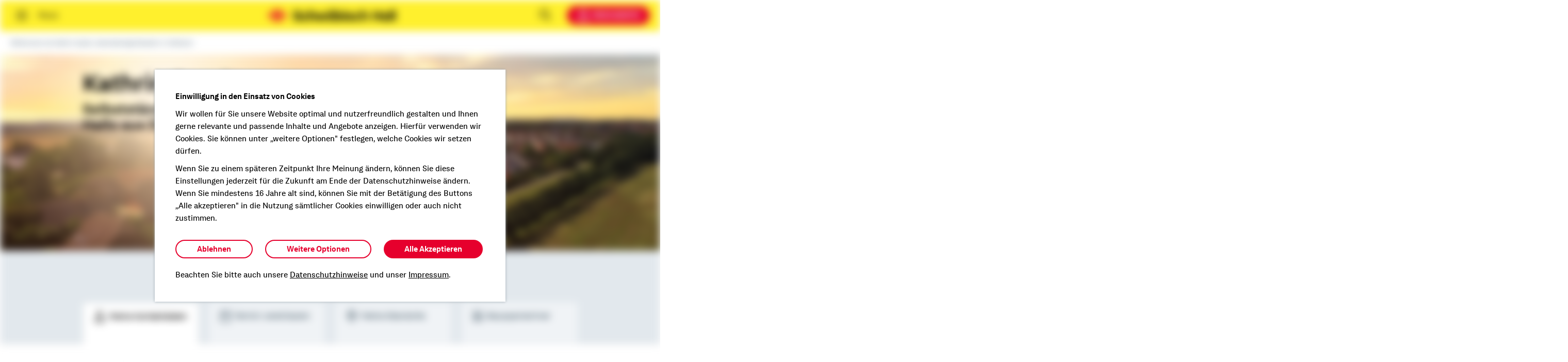

--- FILE ---
content_type: text/html; charset=UTF-8
request_url: https://www.schwaebisch-hall.de/bausparberater/kathrin.spadt
body_size: 112343
content:
<!DOCTYPE HTML> <html lang="de-DE" class="no-ie"> <head> <meta charset="UTF-8"/> <meta name="viewport" content="width=device-width, initial-scale=1, maximum-scale=5"/> <meta name="apple-mobile-web-app-capable" content="yes"/> <meta name="format-detection" content="telephone=no"/> <meta http-equiv="X-UA-Compatible" content="IE=edge"/> <title> Kathrin Spadt - Bausparen und Baufinanzierung in Delitzsch </title> <meta name="description" content="Ihr persönlicher Berater für Bausparen und Baufinanzierung in Delitzsch. Jetzt Termin vereinbaren unter 01522 / 2686892."/> <meta name="robots" content="index, follow"/> <meta property="og:type" content="website"/> <meta property="og:description" content="Ihr persönlicher Berater für Bausparen und Baufinanzierung in Delitzsch. Jetzt Termin vereinbaren unter 01522 / 2686892."/> <meta property="og:image" content="https://www.schwaebisch-hall.de/content/dam/dambsh/bsh/socialmedia/wohnung_einrichten.jpg"/> <meta property="og:image" content="https://www.schwaebisch-hall.de/content/dam/dambsh/bsh/socialmedia/haus_renovieren.jpg"/> <meta property="og:image" content="https://www.schwaebisch-hall.de/content/dam/dambsh/bsh/socialmedia/immobilie_planen.jpg"/> <link rel="canonical" href="https://www.schwaebisch-hall.de/bausparberater/kathrin.spadt"/> <meta property="og:url" content="https://www.schwaebisch-hall.de/bausparberater/kathrin.spadt"/> <meta name="google-site-verification" content="A1OopDzDPOb-X1Cy1fYpJ5XGHkM73x8SODwNdxXlzC8"/> <meta property="fb:pages" content="111853162198573"/> <script>
        const isAsyncEnabled = 'true' === 'true';
        const isAntiFlickerEnabled = 'true' === 'true';
        const isAsyncAndAntiFlickerEnabled = isAsyncEnabled && isAntiFlickerEnabled;

        /*
            Using anti-flicker snippet makes only sens with async call enabled!
            Documentation: https://developers.kameleoon.com/web-experimentation/simple-implementation
        */
        if (isAsyncAndAntiFlickerEnabled)
        {
            /* Duration in milliseconds to wait while the Kameleoon application file is loaded */
            const kameleoonLoadingTimeout = parseInt(1000) || 1000;

            window.kameleoonQueue = window.kameleoonQueue || [];
            window.kameleoonStartLoadTime = new Date().getTime();
            if (! document.getElementById("kameleoonLoadingStyleSheet") && ! window.kameleoonDisplayPageTimeOut) {
                let kameleoonS = document.getElementsByTagName("script")[0];
                let kameleoonCc = "* { visibility: hidden !important; background-image: none !important; }";
                let kameleoonStn = document.createElement("style");
                kameleoonStn.type = "text/css";
                kameleoonStn.id = "kameleoonLoadingStyleSheet";
                if (kameleoonStn.styleSheet) {
                    kameleoonStn.styleSheet.cssText = kameleoonCc;
                } else {
                    kameleoonStn.appendChild(document.createTextNode(kameleoonCc));
                }
                kameleoonS.parentNode.insertBefore(kameleoonStn, kameleoonS);
                window.kameleoonDisplayPage = function(fromEngine) {
                    if (!fromEngine) {
                        window.kameleoonTimeout = true;
                    }
                    if (kameleoonStn.parentNode) {
                        kameleoonStn.parentNode.removeChild(kameleoonStn);
                    }
                };
                window.kameleoonDisplayPageTimeOut = window.setTimeout(window.kameleoonDisplayPage, kameleoonLoadingTimeout);
            }
        } else {
            window.kameleoonQueue = window.kameleoonQueue || [];
        }
    </script> <script src="https://www.schwaebisch-hall.de/scripts/abtest.js" async> </script> <script>
            var interestMapping = {
                '1': 'bausparen',
                '2': 'baufinanzierung',
                '3': 'bausparen'
            };
        </script> <script>
// Set to the same value as the web property used on the site
const gaProperty = 'UA-76538265-2';

// Disable tracking if the opt-out cookie exists.
const disableStr = 'ga-disable-' + gaProperty;
if (document.cookie.indexOf(disableStr + '=true') > -1) {
    window[disableStr] = true;
}

// Opt-out function
function gaOptout() {
    document.cookie = disableStr + '=true; expires=Thu, 31 Dec 2099 23:59:59 UTC; path=/';
    window[disableStr] = true;
}
</script> <script>
    const gtmProperty = 'GTM-PDK4HL';
    let gtmUrl;

    try {
        gtmUrl = new URL('https://stats.schwaebisch-hall.de');
    } catch (err) {
        // set fallback url if error occurs
        gtmUrl = new URL('https://www.googletagmanager.com');
        console.error(err);
    }

    (function (w, d, s, l, i) {
        w[l] = w[l] || [];
        w[l].push({
            'gtm.start':
                new Date().getTime(), event: 'gtm.js'
        });
        const f = d.getElementsByTagName(s)[0],
            j = d.createElement(s), dl = l != 'dataLayer' ? '&l=' + l : '';
        j.async = true;
        j.src =
            gtmUrl + 'gtm.js?id=' + i + dl;
        f.parentNode.insertBefore(j, f);
    })(window, document, 'script', 'dataLayer', gtmProperty);
</script> <script>
        // Funktion zur Initialisierung des Tracking-Codes
        function initializeCustomerJourneyTracking() {
            (function (a, t, i) {
                var e = "MSCI";
                var s = "Analytics";
                var o = e + "queue";
                a[o] = a[o] || [];
                var r = a[e] || function (n) {
                    var t = {};
                    t[s] = {};

                    function e(e) {
                        while (e.length) {
                            var r = e.pop();
                            t[s][r] = function (e) {
                                return function () {
                                    a[o].push([e, n, arguments]);
                                };
                            }(r);
                        }
                    }

                    var r = "track";
                    var i = "set";
                    e([r + "Event", r + "View", r + "Action", i + "Config", i + "Property", i + "User", "initialize", "teardown"]);
                    return t;
                }(i.name);
                var n = i.name;
                if (!a[e]) {
                    a[n] = r[s];
                    a[o].push(["new", n]);
                    setTimeout(function () {
                        var e = "script";
                        var r = t.createElement(e);
                        r.async = 1;
                        r.src = i.src;
                        var n = t.getElementsByTagName(e)[0];
                        n.parentNode.insertBefore(r, n);
                    }, 1);
                } else {
                    a[n] = new r[s];
                }
                if (i.user) {
                    a[n].setUser(i.user);
                }
                if (i.props) {
                    for (var c in i.props) {
                        a[n].setProperty(c, i.props[c]);
                    }
                }
                a[n].initialize(i.cfg);

            })(window, document, {
                src: "https://cxppeur1rdrect01sa02cdn.blob.core.windows.net/webtracking/WebTracking/WebTracking.bundle.js",
                name: "MSCI",
                cfg: {
                    ingestionKey: "1fb4c795189e4b889eccdeb734b9a732\u002D958a2411\u002D6469\u002D4929\u002D88a6\u002D9e184af85101\u002D6914",
                    endpointUrl: "https://mobile.events.data.microsoft.com/OneCollector/1.0/",
                    autoCapture: {
                        view: true,
                        click: true
                    },
                    orgInfo: {
                        orgId: "4af99757\u002D3e73\u002D4c8b\u002Db710\u002D6fc3151d3d97",
                        orgTenantId: "bc975425\u002D3282\u002D4beb\u002Dad12\u002D1cc18b1d7039",
                        orgGeo: "EUR"
                    }
                }
            });
        }

        // Das Cookie wurden eben gesetzt, also Tracking initialisieren.
        document.addEventListener("consent.customerjourney.accepted", function () {
            initializeCustomerJourneyTracking();
        });

        // Prüfen ob Consent-Cookie bereits gesetzt ist
        (function () {
            window.addEventListener('DOMContentLoaded', function () {
                if (typeof $ === "function" && $.cookie) {
                    let cookieValue = $.cookie(Tc.Utils.Lib.COOKIE_ACCEPTED_KEY);
                    if (cookieValue === "111" || cookieValue === "011") {
                        initializeCustomerJourneyTracking();
                    }
                }
            });

        })();
    </script> <link rel="stylesheet" href="/etc.clientlibs/bshweb/clientlibs/clientlib-dependencies.min.d41d8cd98f00b204e9800998ecf8427e.css" type="text/css"> <link rel="stylesheet" href="/etc.clientlibs/bshweb/clientlibs/app.min.5aaea10f7778b5581fe871d4ed9a0f23.css" type="text/css"> <link rel="stylesheet" href="/etc.clientlibs/bshweb/clientlibs/clientlib-site.min.2c280f87b4b69bb650efea6cfa514740.css" type="text/css"> </head> <body class="mod mod-layout skin-layout-bshweb js-focus-first-input theme-default" data-connectors="layout,toggle,login" data-currentdate="2026-01-21"> <noscript> <iframe src="https://stats.schwaebisch-hall.de/ns.html?id=GTM-PDK4HL" height="0" width="0" style="display:none;visibility:hidden"></iframe> </noscript> <svg width="0" height="0" style="position:absolute"> <symbol viewBox="0 0 24 24" id="icon--alarm" xmlns="http://www.w3.org/2000/svg"><path d="M12 4a8.99 8.99 0 00-7.025 14.611l-1.682 1.682a1 1 0 101.414 1.414l1.682-1.682a8.958 8.958 0 0011.222 0l1.682 1.682a1 1 0 001.414-1.414l-1.682-1.682A8.99 8.99 0 0012 4zm0 16a7 7 0 117-7 7.008 7.008 0 01-7 7zm2.707-5.707a1 1 0 11-1.414 1.414l-2-2A1 1 0 0111 13V9a1 1 0 012 0v3.586zm8-9a1 1 0 11-1.414 1.414l-4-4a1 1 0 011.414-1.414zm-16-4a1 1 0 010 1.414l-4 4a1 1 0 01-1.414-1.414l4-4a1 1 0 011.414 0z"/></symbol> <symbol viewBox="0 0 24 24" id="icon--arrow" xmlns="http://www.w3.org/2000/svg"><path d="M12 23a1 1 0 001-1V4.414l6.293 6.293a1 1 0 001.414-1.414l-8-8a1 1 0 00-1.414 0l-8 8a1 1 0 001.414 1.414L11 4.414V22a1 1 0 001 1z"/></symbol> <symbol viewBox="0 0 24 24" id="icon--arrow_flexible" xmlns="http://www.w3.org/2000/svg"><path d="M11 11V4.414L9.707 5.707a1 1 0 01-1.414-1.414l3-3a1 1 0 011.414 0l3 3a1 1 0 11-1.414 1.414L13 4.414V11a1 1 0 01-2 0zm8.707-2.707a1 1 0 00-1.414 1.414L19.586 11H18a6.996 6.996 0 00-6 3.413A6.996 6.996 0 006 11H4.414l1.293-1.293a1 1 0 00-1.414-1.414l-3 3a1 1 0 000 1.414l3 3a1 1 0 101.414-1.414L4.414 13H6a5.006 5.006 0 015 5v4a1 1 0 002 0v-4a5.006 5.006 0 015-5h1.586l-1.293 1.293a1 1 0 101.414 1.414l3-3a1 1 0 000-1.414z"/></symbol> <symbol viewBox="0 0 24 24" id="icon--attention" xmlns="http://www.w3.org/2000/svg"><path d="M13 10v3a1 1 0 01-2 0v-3a1 1 0 012 0zM1.126 19.515l10-18a1.04 1.04 0 011.748 0l10 18A1 1 0 0122 21H2a1 1 0 01-.874-1.485zM3.7 19h16.6L12 4.06zm8.3-4a1 1 0 101 1 1 1 0 00-1-1z"/></symbol> <symbol viewBox="0 0 24 24" id="icon--banknote" xmlns="http://www.w3.org/2000/svg"><path d="M22 4H2a1 1 0 00-1 1v14a1 1 0 001 1h20a1 1 0 001-1V5a1 1 0 00-1-1zm-1 14H3V6h18zm-9-2a3.003 3.003 0 003-3v-2a3 3 0 00-6 0v2a3.003 3.003 0 003 3zm-1-5a1 1 0 012 0v2a1 1 0 01-2 0zm6 4V9a1 1 0 012 0v6a1 1 0 01-2 0zM5 15V9a1 1 0 012 0v6a1 1 0 01-2 0z"/></symbol> <symbol viewBox="0 0 24 24" id="icon--blogger" xmlns="http://www.w3.org/2000/svg"><path d="M20.446 9.918a5.07 5.07 0 00-1.004-.109c-.807-.036-.897-.051-1.152-.2-.404-.237-.515-.493-.516-1.187a5.176 5.176 0 00-1.646-3.669 6.13 6.13 0 00-2.633-1.628 14.146 14.146 0 00-2.544-.117c-2.787-.033-3.406.024-4.355.402A5.73 5.73 0 003.13 7.457a28.077 28.077 0 00-.123 4.175c-.026 4.077.002 4.676.257 5.484a4.855 4.855 0 00.86 1.657 5.579 5.579 0 003.333 2.13c.595.108 7.93.135 8.681.033a5.382 5.382 0 003.291-1.683 5.477 5.477 0 001.414-2.497 12.613 12.613 0 00.15-3.116 26.898 26.898 0 00-.046-2.977 1.154 1.154 0 00-.502-.745zM8.003 8.105c.314-.317.4-.329 2.365-.329 1.763 0 1.822.004 2.081.135a.884.884 0 01.537.88.947.947 0 01-.493.867c-.183.116-.292.124-2.02.134a19.308 19.308 0 01-2.043-.05 1.02 1.02 0 01-.426-1.637zm7.705 8.03l-.597.098-3.112.036a21.214 21.214 0 01-3.653-.08 1.007 1.007 0 01-.27-1.679c.284-.258.41-.266 3.91-.269 3.6-.003 3.582-.004 3.923.314a.991.991 0 01-.2 1.58z"/></symbol> <symbol viewBox="0 0 24 24" id="icon--book" xmlns="http://www.w3.org/2000/svg"><path d="M7 17h13a1 1 0 001-1V2a1 1 0 00-1-1H7a4.004 4.004 0 00-4 4v14a4.004 4.004 0 004 4h13a1 1 0 000-2H7a2 2 0 010-4zM5 5a2.002 2.002 0 012-2h12v12H7a3.971 3.971 0 00-2 .537zm6 1a1 1 0 011-1h4a1 1 0 010 2h-4a1 1 0 01-1-1zm0 4a1 1 0 011-1h4a1 1 0 010 2h-4a1 1 0 01-1-1z"/></symbol> <symbol viewBox="0 0 24 24" id="icon--calculation" xmlns="http://www.w3.org/2000/svg"><path d="M23 12a1 1 0 01-1 1h-9v9a1 1 0 01-2 0v-9H2a1 1 0 010-2h9V2a1 1 0 012 0v9h9a1 1 0 011 1zM1 5a1 1 0 001 1h2v2a1 1 0 002 0V6h2a1 1 0 000-2H6V2a1 1 0 00-2 0v2H2a1 1 0 00-1 1zm21-1h-6a1 1 0 000 2h6a1 1 0 000-2zM2.293 21.707a1 1 0 001.414 0L5.5 19.914l1.793 1.793a1 1 0 001.414-1.414L6.914 18.5l1.793-1.793a1 1 0 00-1.414-1.414L5.5 17.086l-1.793-1.793a1 1 0 00-1.414 1.414L4.086 18.5l-1.793 1.793a1 1 0 000 1.414zm13 0a1 1 0 001.414 0l5-5a1 1 0 00-1.414-1.414l-5 5a1 1 0 000 1.414zM17 16a1 1 0 10-1 1 1 1 0 001-1zm3 5a1 1 0 101-1 1 1 0 00-1 1z"/></symbol> <symbol viewBox="0 0 24 24" id="icon--calendar" xmlns="http://www.w3.org/2000/svg"><path d="M2 22a1 1 0 001 1h18a1 1 0 001-1V5a1 1 0 00-1-1h-3V2a1 1 0 00-2 0v2H8V2a1 1 0 00-2 0v2H3a1 1 0 00-1 1zm2-1V11h16v10zM20 6v3H4V6z"/></symbol> <symbol viewBox="0 0 24 24" id="icon--camera" xmlns="http://www.w3.org/2000/svg"><path d="M22 4h-5.586l-1.707-1.707A1 1 0 0014 2h-4a1 1 0 00-.707.293L7.586 4H2a1 1 0 00-1 1v15a1 1 0 001 1h20a1 1 0 001-1V5a1 1 0 00-1-1zm-1 15H3V6h5a1 1 0 00.707-.293L10.414 4h3.172l1.707 1.707A1 1 0 0016 6h5zM12 7a5 5 0 105 5 5.006 5.006 0 00-5-5zm0 8a3 3 0 113-3 3.003 3.003 0 01-3 3z"/></symbol> <symbol viewBox="0 0 24 24" id="icon--check" xmlns="http://www.w3.org/2000/svg"><path d="M21.293 5.293L10 16.586l-5.293-5.293a1 1 0 00-1.414 1.414l6 6a1 1 0 001.414 0l12-12a1 1 0 10-1.414-1.414z"/></symbol> <symbol viewBox="0 0 24 24" id="icon--check_circle" xmlns="http://www.w3.org/2000/svg"><path d="M12 1a11 11 0 1011 11A11.012 11.012 0 0012 1zm0 20a9 9 0 119-9 9.01 9.01 0 01-9 9zm5.707-12.707a1 1 0 010 1.414l-6 6a1 1 0 01-1.414 0l-3-3a1 1 0 111.414-1.414L11 13.586l5.293-5.293a1 1 0 011.414 0z"/></symbol> <symbol viewBox="0 0 24 24" id="icon--checklist" xmlns="http://www.w3.org/2000/svg"><path d="M20 23a1 1 0 001-1V2a1 1 0 00-1-1H4a1 1 0 00-1 1v20a1 1 0 001 1zM5 3h14v18H5zm10.707 10.293a1 1 0 010 1.414l-4 4a1 1 0 01-1.414 0l-2-2a1 1 0 011.414-1.414L11 16.586l3.293-3.293a1 1 0 011.414 0zM17 6a1 1 0 01-1 1H8a1 1 0 010-2h8a1 1 0 011 1zm0 4a1 1 0 01-1 1H8a1 1 0 010-2h8a1 1 0 011 1z"/></symbol> <symbol viewBox="0 0 24 24" id="icon--checkpoints" xmlns="http://www.w3.org/2000/svg"><path d="M3 22a1 1 0 001 1h16a1 1 0 001-1V2a1 1 0 00-1-1H4a1 1 0 00-1 1zM5 3h14v18H5zm11.707 9.293a1 1 0 010 1.414l-5 5a1 1 0 01-1.414 0l-2-2a1 1 0 011.414-1.414L11 16.586l4.293-4.293a1 1 0 011.414 0zM11 10a1 1 0 111 1 1 1 0 01-1-1zm0-4a1 1 0 111 1 1 1 0 01-1-1z"/></symbol> <symbol viewBox="0 0 24 24" id="icon--cleaning" xmlns="http://www.w3.org/2000/svg"><path d="M3.293 15.293A1 1 0 003 16v6a1 1 0 002 0v-5.586L7.414 14h4.172L17 19.414V22a1 1 0 002 0v-3a1 1 0 00-.293-.707L13 12.586V9.414l.5-.5 3.793 3.793a1 1 0 001.414-1.414L14.914 7.5l.5-.5H20a1 1 0 001-1V2a1 1 0 00-1-1h-9a8.01 8.01 0 00-8 8 1 1 0 001 1h2v2.586zM11 3h8v2h-4a1 1 0 00-.707.293L11.586 8H5.083A6.01 6.01 0 0111 3zm0 7v2H8v-2z"/></symbol> <symbol viewBox="0 0 24 24" id="icon--close" xmlns="http://www.w3.org/2000/svg"><path d="M3.293 20.707a1 1 0 001.414 0L12 13.414l7.293 7.293a1 1 0 001.414-1.414L13.414 12l7.293-7.293a1 1 0 10-1.414-1.414L12 10.586 4.707 3.293a1 1 0 00-1.414 1.414L10.586 12l-7.293 7.293a1 1 0 000 1.414z"/></symbol> <symbol viewBox="0 0 24 24" id="icon--comment" xmlns="http://www.w3.org/2000/svg"><path d="M22 1H2a1 1 0 00-1 1v17a1 1 0 001 1h6.586l2.707 2.707a1 1 0 001.414 0L15.414 20H22a1 1 0 001-1V2a1 1 0 00-1-1zm-1 17h-6a1 1 0 00-.707.293L12 20.586l-2.293-2.293A1 1 0 009 18H3V3h18zM7 11a1 1 0 111 1 1 1 0 01-1-1zm4 0a1 1 0 111 1 1 1 0 01-1-1zm4 0a1 1 0 111 1 1 1 0 01-1-1z"/></symbol> <symbol viewBox="0 0 24 24" id="icon--company" xmlns="http://www.w3.org/2000/svg"><path d="M22 1H8a1 1 0 00-1 1v3H2a1 1 0 00-1 1v16a1 1 0 001 1h20a1 1 0 001-1V2a1 1 0 00-1-1zM3 7h4v14H3zm18 14h-5v-3a1 1 0 00-2 0v3H9V3h12zM11 6a1 1 0 011-1h1a1 1 0 010 2h-1a1 1 0 01-1-1zm5 0a1 1 0 011-1h1a1 1 0 010 2h-1a1 1 0 01-1-1zm-5 4a1 1 0 011-1h1a1 1 0 010 2h-1a1 1 0 01-1-1zm5 0a1 1 0 011-1h1a1 1 0 010 2h-1a1 1 0 01-1-1zm-5 4a1 1 0 011-1h1a1 1 0 010 2h-1a1 1 0 01-1-1zm5 0a1 1 0 011-1h1a1 1 0 010 2h-1a1 1 0 01-1-1z"/></symbol> <symbol viewBox="0 0 24 24" id="icon--construction" xmlns="http://www.w3.org/2000/svg"><path d="M2 4v10a1 1 0 00.553.894L8 17.619V22a1 1 0 002 0v-5a1 1 0 00-.553-.894L4 13.381V4.414L5.414 3H7v7a1 1 0 00.553.894l4 2a1 1 0 00.894 0l4-2A1 1 0 0017 10V3h1.586L20 4.414v8.968l-5.447 2.724A1 1 0 0014 17v5a1 1 0 002 0v-4.382l5.447-2.723A1 1 0 0022 14V4a1 1 0 00-.293-.707l-2-2A1 1 0 0019 1h-3a1 1 0 00-1 1v7.382l-3 1.5-3-1.5V2a1 1 0 00-1-1H5a1 1 0 00-.707.293l-2 2A1 1 0 002 4z"/></symbol> <symbol viewBox="0 0 24 24" id="icon--consultant" xmlns="http://www.w3.org/2000/svg"><path d="M12 11a5 5 0 10-5-5 5.006 5.006 0 005 5zm0-8a3 3 0 11-3 3 3.003 3.003 0 013-3zm9 19a1 1 0 01-2 0v-5a3.003 3.003 0 00-3-3h-.586l-2 2 2.293 2.293A1 1 0 0116 19v3a1 1 0 01-2 0v-2.586l-2-2-2 2V22a1 1 0 01-2 0v-3a1 1 0 01.293-.707L10.586 16l-2-2H8a3.003 3.003 0 00-3 3v5a1 1 0 01-2 0v-5a5.006 5.006 0 015-5h1a1 1 0 01.707.293L12 14.586l2.293-2.293A1 1 0 0115 12h1a5.006 5.006 0 015 5z"/></symbol> <symbol viewBox="0 0 24 24" id="icon--cursor" xmlns="http://www.w3.org/2000/svg"><path d="M20.995 8.9a1.001 1.001 0 00-.662-.843l-17-6a1 1 0 00-1.276 1.277l6 17a1.001 1.001 0 00.843.662 1.016 1.016 0 00.958-.48l2.34-3.902 5.095 5.093a1 1 0 001.414 0l3-3a1 1 0 000-1.414l-5.095-5.095 3.903-2.34a1 1 0 00.48-.958zm-6.51 2.243a1 1 0 00-.192 1.564L19.586 18 18 19.586l-5.293-5.293A1 1 0 0012 14a1.023 1.023 0 00-.122.008.999.999 0 00-.735.477l-1.908 3.178L4.64 4.64l13.024 4.597z"/></symbol> <symbol viewBox="0 0 24 24" id="icon--delete" xmlns="http://www.w3.org/2000/svg"><path d="M22 3h-5.586l-1.707-1.707A1 1 0 0014 1h-4a1 1 0 00-.707.293L7.586 3H2a1 1 0 000 2h1v17a1 1 0 001 1h16a1 1 0 001-1V5h1a1 1 0 000-2zm-3 18H5V5h3a1 1 0 00.707-.293L10.414 3h3.172l1.707 1.707A1 1 0 0016 5h3zM13 9v8a1 1 0 01-2 0V9a1 1 0 012 0zM9 9v8a1 1 0 01-2 0V9a1 1 0 012 0zm7-1a1 1 0 011 1v8a1 1 0 01-2 0V9a1 1 0 011-1z"/></symbol> <symbol viewBox="0 0 24 24" id="icon--delivery" xmlns="http://www.w3.org/2000/svg"><path d="M17.707 5.293A1 1 0 0017 5h-4V4a1 1 0 00-1-1H2a1 1 0 000 2h9v13H5.649A3.495 3.495 0 002.5 16H2a1 1 0 000 2h.5a1.5 1.5 0 010 3H2a1 1 0 000 2h.5a3.495 3.495 0 003.45-3h5.101a3.483 3.483 0 006.9-.01c.017 0 .032.01.05.01h4a1 1 0 001-1v-8a1 1 0 00-.293-.707zM14.5 21a1.5 1.5 0 111.5-1.5 1.502 1.502 0 01-1.5 1.5zm6.5-3h-3a.979.979 0 00-.316.064A3.5 3.5 0 0014.5 16a3.46 3.46 0 00-1.5.351V7h3.586L21 11.414z"/></symbol> <symbol viewBox="0 0 24 24" id="icon--demolition_work" xmlns="http://www.w3.org/2000/svg"><g fill="none" stroke="#000000" stroke-width="1.8499" stroke-linejoin="round" stroke-miterlimit="10"><line x1="6.72" y1="5.08" x2="6.72" y2="10.46"/><polygon points="15.19,15.84 1.49,15.84 1.49,11.92 2.96,10.46 7.11,10.46 8.58,11.92 15.19,11.92"/><path d="M10.49,11.92l-2.3-6.85H4.55c-0.49,0-0.9,0.36-0.97,0.85l-0.62,4.53"/><line x1="5.4" y1="18.32" x2="5.4" y2="16.36"/><line x1="12.74" y1="16.36" x2="12.74" y2="18.32"/><path d="M20.57,1.94l-5.38,9.98" stroke-linecap="round"/><polyline points="20.57,11.37 20.57,6.51 20.57,1.94" stroke="#000000" stroke-width="1.8499"/><circle cx="20.57" cy="14.16" r="2.24" stroke-linecap="round"/><path d="M2.98,22.06c-0.99,0-1.79-0.8-1.79-1.79s0.8-1.79,1.79-1.79h10.71c0.99,0,1.79,0.8,1.79,1.79s-0.8,1.79-1.79,1.79H2.98z"/></g></symbol> <symbol viewBox="0 0 24 24" id="icon--deutsche_post" xmlns="http://www.w3.org/2000/svg"><path d="M8.216 18.02h2.921L8.187 21H5.265zM1.325 21h2.922l2.949-2.98h-2.92zm13.412-2.98h-2.922l2.95 2.98h2.922zm3.94 0h-2.921l2.95 2.98h2.92zM23 6.095c-.415 6.072-4.977 11.39-11.746 11.388C3.597 17.481.637 10.835 1.035 5.8l2.25-.714a8.89 8.89 0 001.135 5.88 6.167 6.167 0 016.173-7.338 6.073 6.073 0 016.293 6.123 19.122 19.122 0 00.932-4.944zm-8.248 3.783a4.148 4.148 0 10-4.149 4.14 4.144 4.144 0 004.149-4.14z"/></symbol> <symbol viewBox="0 0 24 24" id="icon--double_arrow" xmlns="http://www.w3.org/2000/svg"><path d="M11.299 1.311a1 1 0 011.414 0l10 10a1 1 0 01-1.414 1.414l-9.293-9.293-9.293 9.293a1 1 0 11-1.414-1.414zm.707 12.121l9.293 9.293a1 1 0 001.414-1.414l-10-10a1 1 0 00-1.414 0l-10 10a1 1 0 001.414 1.414z"/></symbol> <symbol viewBox="0 0 24 24" id="icon--download" xmlns="http://www.w3.org/2000/svg"><path d="M23 22a1 1 0 01-1 1H2a1 1 0 010-2h20a1 1 0 011 1zM12 1a1 1 0 00-1 1v12.586l-4.293-4.293a1 1 0 00-1.414 1.414l6 6a1.003 1.003 0 001.415 0l6-6a1 1 0 00-1.414-1.414L13 14.586V2a1 1 0 00-1-1z"/></symbol> <symbol viewBox="0 0 24 24" id="icon--download_file" xmlns="http://www.w3.org/2000/svg"><path d="M20 23a1 1 0 001-1V10a1 1 0 00-.293-.707l-8-8A1 1 0 0012 1H4a1 1 0 00-1 1v20a1 1 0 001 1zM5 3h6.586L19 10.414V21H5zm11.707 10.293a1 1 0 010 1.414l-4 4a1.004 1.004 0 01-1.415 0l-3.999-4a1 1 0 111.414-1.414L11 15.586V8a1 1 0 012 0v7.586l2.293-2.293a1 1 0 011.414 0z"/></symbol> <symbol viewBox="0 0 24 24" id="icon--dropdown" xmlns="http://www.w3.org/2000/svg"><path d="M12.707 5.293a1 1 0 00-1.414 0l-10 10a1 1 0 001.414 1.414L12 7.414l9.293 9.293a1 1 0 001.414-1.414z"/></symbol> <symbol viewBox="0 0 24 24" id="icon--edit" xmlns="http://www.w3.org/2000/svg"><path d="M2 23h6a1 1 0 00.707-.293l12.5-12.5a1 1 0 000-1.414l-6-6a1 1 0 00-1.414 0l-12.5 12.5A1 1 0 001 16v6a1 1 0 001 1zm1-2v-4.586L7.586 21zM14.5 4.914L19.086 9.5 9 19.586 4.414 15zm8.207.379a1 1 0 11-1.414 1.414l-4-4a1 1 0 011.414-1.414z"/></symbol> <symbol viewBox="0 0 24 24" id="icon--electricity" xmlns="http://www.w3.org/2000/svg" fill="none"><path clip-rule="evenodd" d="m9 1c.55228 0 1 .44772 1 1v3h4v-3c0-.55228.4477-1 1-1s1 .44772 1 1v3h2 2c.5523 0 1 .44772 1 1s-.4477 1-1 1h-1v4.4644c0 1.4684-.5838 2.8765-1.6227 3.9145-1.0389 1.0381-2.4477 1.6211-3.9165 1.6211h-.246c.3811.8424 1.229 1.4286 2.2138 1.4286h1c1.9724 0 3.5714 1.599 3.5714 3.5714 0 .5523-.4477 1-1 1s-1-.4477-1-1c0-.8679-.7036-1.5714-1.5714-1.5714h-1c-2.102 0-3.8619-1.4644-4.3152-3.4286h-.5862-.0027c-1.46628-.0039-2.87134-.5886-3.90702-1.6263-1.03572-1.0376-1.61749-2.4435-1.61748-3.9093v-4.4644h-1c-.55228 0-1-.44772-1-1s.44772-1 1-1h2 2v-3c0-.55228.44772-1 1-1zm-2 6v4.4644c0 .9358.37139 1.8336 1.033 2.4964.66133.6626 1.55867 1.0364 2.4955 1.0392h1.4715 1.4608c.9389 0 1.8392-.3727 2.5029-1.0358.6636-.6631 1.0363-1.5624 1.0363-2.4998v-4.4644z" fill="#000" fill-rule="evenodd"/></symbol> <symbol viewBox="0 0 24 24" id="icon--electro1" xmlns="http://www.w3.org/2000/svg"><path d="M3,22c0,0.6,0.4,1,1,1h16c0.6,0,1-0.4,1-1V10c0-0.3-0.1-0.5-0.3-0.7l-8-8c-0.4-0.4-1-0.4-1.4,0l-8,8C3.1,9.5,3,9.7,3,10V22z M11,21H5V10.4l7-7l7,7V21h-6H11z"/><path d="M15.6,12.5c-0.1-0.3-0.5-0.6-0.9-0.6h-3.2l2.7-2.7c0.4-0.4,0.4-0.9,0-1.3c-0.4-0.4-0.9-0.4-1.3,0l-4.3,4.3c-0.3,0.3-0.3,0.7-0.2,1c0.1,0.3,0.5,0.6,0.9,0.6h3.2l-2.6,2.6v0c0-0.5-0.4-0.9-0.9-0.9s-0.9,0.4-0.9,0.9v2.2c0,0,0,0,0,0c0,0.1,0,0.2,0.1,0.3c0,0,0,0,0,0c0,0,0,0,0,0c0,0.1,0.1,0.2,0.2,0.2c0,0,0,0,0.1,0.1c0.1,0.1,0.1,0.1,0.2,0.1c0,0,0.1,0,0.1,0c0.1,0,0.2,0.1,0.3,0.1h2.5c0.5,0,0.9-0.4,0.9-0.9s-0.4-0.9-0.9-0.9h-0.2l4.2-4.2C15.7,13.2,15.8,12.8,15.6,12.5z"/></symbol> <symbol viewBox="0 0 24 24" id="icon--electro2" xmlns="http://www.w3.org/2000/svg"><g><path d="M7.3,13.2c-0.4-0.4-1-0.4-1.4,0c-0.4,0.4-0.4,1,0,1.4l3.5,3.5c0.4,0.4,1,0.4,1.4,0c0.4-0.4,0.4-1,0-1.4L7.3,13.2z"/><path d="M9.4,11.2c-0.4-0.4-1-0.4-1.4,0c-0.4,0.4-0.4,1,0,1.4l3.5,3.5c0.4,0.4,1,0.4,1.4,0c0.3-0.4,0.3-1,0-1.4L9.4,11.2z"/><path d="M21.6,9.1c0.4-0.4,0.4-1,0-1.4c-0.4-0.4-1-0.4-1.4,0l-3.7,3.7c0,0,0,0,0,0.1l-3.9-3.9c0,0,0,0,0.1,0l3.7-3.7c0.4-0.4,0.4-1,0-1.4c-0.4-0.4-1-0.4-1.4,0l-3.7,3.7c0,0,0,0,0,0.1L9.3,4.3c-0.4-0.4-1-0.4-1.4,0c-0.4,0.4-0.4,1,0,1.4L8.2,6l-4.9,4.9c-1.6,1.5-1.6,4.1-0.1,5.6l1.4,1.4l-2,2c-0.4,0.4-0.4,1,0,1.4c0.4,0.4,1,0.4,1.4,0l2-2l1.4,1.4c1.6,1.6,4.1,1.6,5.7,0l4.9-4.9l0.4,0.3c0.4,0.4,1,0.4,1.4,0c0.3-0.4,0.3-1.1-0.1-1.4l-1.9-1.9c0,0,0,0,0.1,0L21.6,9.1z M11.7,19.3c-0.8,0.8-2,0.8-2.8,0l-4.2-4.2c-0.8-0.8-0.8-2,0-2.8l4.9-4.9l7,7L11.7,19.3z"/></g></symbol> <symbol viewBox="0 0 24 24" id="icon--email" xmlns="http://www.w3.org/2000/svg"><path d="M22 3H2a1 1 0 00-1 1v16a1 1 0 001 1h20a1 1 0 001-1V4a1 1 0 00-1-1zm-4.414 2L12 10.586 6.414 5zM21 19H3V5h.586l7.707 7.707a1 1 0 001.414 0L20.414 5H21z"/></symbol> <symbol viewBox="0 0 24 24" id="icon--email_attach" xmlns="http://www.w3.org/2000/svg"><path d="M23 16v3a4 4 0 01-8 0v-3.5a2.5 2.5 0 015 0V18a1 1 0 01-2 0v-2.5a.5.5 0 00-1 0V19a2 2 0 004 0v-3a1 1 0 012 0zm0-12v8a1 1 0 01-2 0V5h-.586l-7.707 7.707a1 1 0 01-1.414 0L3.586 5H3v14h9a1 1 0 010 2H2a1 1 0 01-1-1V4a1 1 0 011-1h20a1 1 0 011 1zm-5.414 1H6.414L12 10.586z"/></symbol> <symbol viewBox="0 0 24 24" id="icon--email_read" xmlns="http://www.w3.org/2000/svg"><path d="M22.499 7.152l-9.984-6.01a.998.998 0 00-1.03 0S1.514 7.138 1.52 7.14A.988.988 0 001 8v14a1 1 0 001 1h20a1 1 0 001-1V8a.986.986 0 00-.501-.848zM12 3.166L18.39 7H5.61zM18.39 9L12 12.834 5.61 9zM3 21V9.766l8.485 5.091a1 1 0 001.03 0L21 9.767V21z"/></symbol> <symbol viewBox="0 0 24 24" id="icon--email_read_attach" xmlns="http://www.w3.org/2000/svg"><path d="M23 16v3a4 4 0 01-8 0v-3.5a2.5 2.5 0 015 0V18a1 1 0 01-2 0v-2.5a.5.5 0 00-1 0V19a2 2 0 004 0v-3a1 1 0 012 0zm0-8v4a1 1 0 01-2 0V9H5.61l6.904 4.143a1 1 0 11-1.029 1.714L3 9.767V21h10a1 1 0 010 2H2a1 1 0 01-1-1V7.998a1.001 1.001 0 01.485-.855l10-6a.998.998 0 011.03 0l10 6A1 1 0 0123 8zm-4.61-1L12 3.166 5.61 7z"/></symbol> <symbol viewBox="0 0 24 24" id="icon--email_send" xmlns="http://www.w3.org/2000/svg"><path d="M22 3H4a1.001 1.001 0 00-.706 1.708L5.586 7H2a1 1 0 000 2h5.586l3.707 3.707a1 1 0 001.414 0L20.414 5H21v14H4a1 1 0 000 2h18a1 1 0 001-1V4a1 1 0 00-1-1zm-10 7.586L8.708 7.294l-.002-.002L6.414 5h11.172zM1 16a1 1 0 011-1h5a1 1 0 010 2H2a1 1 0 01-1-1zm0-4a1 1 0 011-1h5a1 1 0 010 2H2a1 1 0 01-1-1z"/></symbol> <symbol viewBox="0 0 24 24" id="icon--energy" xmlns="http://www.w3.org/2000/svg" fill="none"><path fill-rule="evenodd" clip-rule="evenodd" d="M13.3164 1.07009C13.7395 1.23746 13.9963 1.66938 13.9412 2.12105L13.1294 8.77777H20C20.3889 8.77777 20.7425 9.00323 20.9066 9.3558C21.0707 9.70837 21.0155 10.1241 20.7651 10.4217L10.4794 22.6439C10.1916 22.9859 9.71171 23.0954 9.30404 22.912C8.89636 22.7286 8.65993 22.2969 8.72491 21.8546L9.69947 15.2222H4C3.62331 15.2222 3.27857 15.0105 3.10817 14.6746C2.93777 14.3386 2.97061 13.9354 3.19315 13.6315L12.1417 1.40924C12.4105 1.04211 12.8933 0.902725 13.3164 1.07009ZM5.97153 13.2222H10.8571C11.1477 13.2222 11.424 13.3486 11.6139 13.5685C11.8039 13.7884 11.8888 14.0801 11.8465 14.3676L11.2153 18.6633L17.8515 10.7778H12C11.7137 10.7778 11.4411 10.655 11.2513 10.4407C11.0615 10.2263 10.9727 9.94091 11.0074 9.6567L11.4921 5.68205L5.97153 13.2222Z" fill="black"/></symbol> <symbol viewBox="0 0 24 24" id="icon--error" xmlns="http://www.w3.org/2000/svg"><path d="M12 1a11 11 0 1011 11A11.012 11.012 0 0012 1zm0 20a9 9 0 119-9 9.01 9.01 0 01-9 9zm1-14v6a1 1 0 01-2 0V7a1 1 0 012 0zm0 10a1 1 0 11-1-1 1 1 0 011 1z"/></symbol> <symbol viewBox="0 0 24 24" id="icon--euro" xmlns="http://www.w3.org/2000/svg"><path d="M12 1a11 11 0 1011 11A11.012 11.012 0 0012 1zm0 20a9 9 0 119-9 9.01 9.01 0 01-9 9zM10.026 9H13a1 1 0 010 2H9.101a4.996 4.996 0 000 2H13a1 1 0 010 2h-2.974A4.979 4.979 0 0014 17a1 1 0 010 2 7.003 7.003 0 01-6.315-4H7a1 1 0 010-2h.08a6.298 6.298 0 010-2H7a1 1 0 010-2h.685A7.003 7.003 0 0114 5a1 1 0 010 2 4.979 4.979 0 00-3.974 2z"/></symbol> <symbol viewBox="0 0 24 24" id="icon--euro_folder" xmlns="http://www.w3.org/2000/svg"><path d="M21 2a1 1 0 00-1-1H4a1 1 0 00-1 1v20a1 1 0 001 1h16a1 1 0 001-1zm-2 19H5V3h14zM8 13h.08a6.298 6.298 0 010-2H8a1 1 0 010-2h.685A7.002 7.002 0 0115 5a1 1 0 010 2 4.979 4.979 0 00-3.974 2H14a1 1 0 010 2h-3.899a4.996 4.996 0 000 2H14a1 1 0 010 2h-2.974A4.979 4.979 0 0015 17a1 1 0 010 2 7.002 7.002 0 01-6.315-4H8a1 1 0 010-2z"/></symbol> <symbol viewBox="0 0 24 24" id="icon--event" xmlns="http://www.w3.org/2000/svg"><path d="M18 1a5.008 5.008 0 00-4.899 4H3a1 1 0 00-1 1v4c0 .021.01.04.012.06a1.003 1.003 0 00.276.64l.006.008L9 17.414V21H5a1 1 0 000 2h10a1 1 0 000-2h-4v-3.546l7.425-6.497A4.987 4.987 0 0018 1zM4 7h13v2H4zm6.046 8.632L5.414 11h9.925zM19 8.816V6a1 1 0 00-1-1h-2.816A2.993 2.993 0 1119 8.816z"/></symbol> <symbol viewBox="0 0 24 24" id="icon--facebook" xmlns="http://www.w3.org/2000/svg"><path d="M15.652 4.65h2.056V1.152A28.656 28.656 0 0014.696 1c-2.984 0-5.03 1.823-5.03 5.17v2.886H6.291v3.923h3.373V23h4.022V12.974h3.404l.505-3.923H13.71V6.554c0-1.135.317-1.904 1.944-1.904z"/></symbol> <symbol viewBox="0 0 24 24" id="icon--facebook_circle" xmlns="http://www.w3.org/2000/svg"><path d="M12 1C5.9 1 1 5.9 1 12s4.9 11 11 11 11-4.9 11-11S18.1 1 12 1zm.3 20v-7.1h2.5l.4-2.9h-2.9V9.1c0-.8.2-1.4 1.5-1.4h1.5V5c-.7-.1-1.5-.1-2.3-.1-2.2 0-3.8 1.4-3.8 3.9V11H6.7v2.9h2.5v6.7C5.6 19.4 3 16 3 12c0-5 4-9 9-9s9 4 9 9c0 4.9-3.9 8.9-8.7 9z"/></symbol> <symbol viewBox="0 0 24 24" id="icon--favorite" xmlns="http://www.w3.org/2000/svg"><path d="M4.03 21.757a1 1 0 001.551 1.056L12 18.228l6.419 4.585a1 1 0 001.551-1.056l-1.862-7.45 4.6-4.6A1 1 0 0022 8h-6.34l-2.74-6.394a1 1 0 00-1.839 0L8.341 8H2a1 1 0 00-.707 1.707l4.6 4.6zM4.414 10H9a.999.999 0 00.919-.606L12 4.539l2.081 4.854A.999.999 0 0015 10h4.586l-3.293 3.293a.998.998 0 00-.263.95l1.341 5.364-4.79-3.42a.998.998 0 00-1.162 0l-4.79 3.42 1.341-5.365a.998.998 0 00-.263-.95z"/></symbol> <symbol viewBox="0 0 24 24" id="icon--feedback" xmlns="http://www.w3.org/2000/svg"><path d="M22 1H2a1 1 0 00-1 1v17a1 1 0 001 1h6.586l2.707 2.707a1 1 0 001.414 0L15.414 20H22a1 1 0 001-1V2a1 1 0 00-1-1zm-1 17h-6a1 1 0 00-.707.293L12 20.586l-2.293-2.293A1 1 0 009 18H3V3h18zM7 11a1 1 0 012 0 3 3 0 006 0 1 1 0 012 0 5 5 0 01-10 0zm1-4a1 1 0 111 1 1 1 0 01-1-1zm6 0a1 1 0 111 1 1 1 0 01-1-1z"/></symbol> <symbol viewBox="0 0 24 24" id="icon--file" xmlns="http://www.w3.org/2000/svg"><path d="M20 23a1 1 0 001-1V10a1.007 1.007 0 00-.294-.708l-7.998-7.998A1.006 1.006 0 0012 1H4a1 1 0 00-1 1v20a1 1 0 001 1zM13 4.414L17.586 9H13zM5 3h6v7a1 1 0 001 1h7v10H5z"/></symbol> <symbol viewBox="0 0 24 24" id="icon--file_avi" xmlns="http://www.w3.org/2000/svg"><path d="M20.706 9.292l-7.998-7.998A1.006 1.006 0 0012 1H4a1 1 0 00-1 1v20a1 1 0 001 1h16a1 1 0 001-1V10a1.007 1.007 0 00-.294-.708zM13 4.414L17.586 9H13zM5 21V3h6v7a1 1 0 001 1h7v10zm4.97-5.523h-.726q-.627 1.55-.86 2.171-.234.623-.454 1.293h.71q.1-.351.226-.714h1.468c.037.109.068.208.094.294s.05.16.071.222l.06.198h.732q-.21-.67-.44-1.278t-.881-2.186zm-.897 2.16q.237-.642.529-1.396.274.699.533 1.397zm4.67-2.16h.71a13.057 13.057 0 01-.39 1.317q-.248.706-.848 2.147h-.809q-.605-1.451-.85-2.15a12.67 12.67 0 01-.387-1.314h.759q.115.545.308 1.16t.588 1.628q.401-1.028.603-1.65t.317-1.138zm1.21 0h.743v3.464h-.743z"/></symbol> <symbol viewBox="0 0 24 24" id="icon--file_doc" xmlns="http://www.w3.org/2000/svg"><path d="M20 23a1 1 0 001-1V10a1.007 1.007 0 00-.294-.708l-7.998-7.998A1.006 1.006 0 0012 1H4a1 1 0 00-1 1v20a1 1 0 001 1zM13 4.414L17.586 9H13zM5 3h6v7a1 1 0 001 1h7v10H5zm3.18 12.477H6.888v3.464h1.276a2.113 2.113 0 00.948-.198 1.384 1.384 0 00.608-.566 1.744 1.744 0 00.21-.874v-.193a1.568 1.568 0 00-.46-1.208 1.826 1.826 0 00-1.29-.425zm.979 1.82a1.071 1.071 0 01-.258.767.953.953 0 01-.726.272H7.63V16.08h.544a.954.954 0 01.727.272 1.071 1.071 0 01.258.768zm3.792-1.683a1.835 1.835 0 00-.872-.198 1.8 1.8 0 00-.874.206 1.464 1.464 0 00-.591.589 1.84 1.84 0 00-.212.904v.198a1.886 1.886 0 00.206.913 1.379 1.379 0 00.583.577 1.848 1.848 0 00.872.199 1.812 1.812 0 00.88-.206 1.449 1.449 0 00.589-.59 1.86 1.86 0 00.209-.904v-.192a1.9 1.9 0 00-.207-.916 1.378 1.378 0 00-.583-.58zm.025 1.683a1.232 1.232 0 01-.25.819.81.81 0 01-.652.297.823.823 0 01-.655-.294 1.215 1.215 0 01-.253-.817v-.181a1.223 1.223 0 01.253-.82.87.87 0 011.306-.003 1.222 1.222 0 01.25.817zm2.002-.176v.181a1.247 1.247 0 00.242.82.776.776 0 00.627.29.738.738 0 00.575-.227 1.002 1.002 0 00.234-.619l.687.094a1.567 1.567 0 01-.215.682 1.308 1.308 0 01-.511.48 1.642 1.642 0 01-.792.18 1.733 1.733 0 01-.842-.199 1.384 1.384 0 01-.566-.58 1.91 1.91 0 01-.204-.91v-.192a1.883 1.883 0 01.21-.905 1.452 1.452 0 01.582-.594 1.747 1.747 0 01.859-.206 1.444 1.444 0 011.069.368 1.472 1.472 0 01.41.963l-.688.094a.99.99 0 00-.231-.612.74.74 0 00-.577-.224.78.78 0 00-.625.29 1.249 1.249 0 00-.244.826z"/></symbol> <symbol viewBox="0 0 24 24" id="icon--file_mp3" xmlns="http://www.w3.org/2000/svg"><path d="M3 22a1 1 0 001 1h16a1 1 0 001-1V10a1.005 1.005 0 00-.294-.708l-7.998-7.998A1.005 1.005 0 0012 1H4a1 1 0 00-1 1zM13 4.414L17.586 9H13zM5 3h6v7a1 1 0 001 1h7v10H5zm5.085 12.533h.71v3.465h-.683V16.66l-1.007 1.569h-.252l-.979-1.569v2.338h-.683v-3.465h.749l1.063 1.71zm2.827 0h-1.271v3.465h.743v-1.177h.51a1.713 1.713 0 00.716-.14 1.124 1.124 0 00.479-.396 1.048 1.048 0 00.17-.592v-.038a1.02 1.02 0 00-.36-.817 1.478 1.478 0 00-.987-.305zm.594 1.16a.504.504 0 01-.176.407.73.73 0 01-.484.149h-.462v-1.122h.462a.74.74 0 01.484.145.498.498 0 01.176.405zm3.355.792a.808.808 0 01.198.567.88.88 0 01-.35.734 1.426 1.426 0 01-.905.272 1.329 1.329 0 01-.866-.261.925.925 0 01-.349-.69l.637-.149a.555.555 0 00.174.39.592.592 0 00.416.144.572.572 0 00.387-.121.48.48 0 00.003-.677.608.608 0 00-.402-.115 1.776 1.776 0 00-.357.033l-.006-.55h.199a.73.73 0 00.468-.13.427.427 0 00.159-.349.413.413 0 00-.124-.316.476.476 0 00-.344-.118.49.49 0 00-.368.14.605.605 0 00-.153.404l-.66-.088a1.01 1.01 0 01.164-.533 1.038 1.038 0 01.422-.36 1.39 1.39 0 01.613-.129 1.314 1.314 0 01.83.244.785.785 0 01.312.653.717.717 0 01-.171.489.858.858 0 01-.477.263.848.848 0 01.55.253z"/></symbol> <symbol viewBox="0 0 24 24" id="icon--file_mp4" xmlns="http://www.w3.org/2000/svg"><path d="M3 22a1 1 0 001 1h16a1 1 0 001-1V10a1.005 1.005 0 00-.294-.708l-7.998-7.998A1.005 1.005 0 0012 1H4a1 1 0 00-1 1zM13 4.414L17.586 9H13zM5 3h6v7a1 1 0 001 1h7v10H5zm5.085 12.533h.71v3.465h-.683V16.66l-1.007 1.569h-.252l-.979-1.569v2.338h-.683v-3.465h.749l1.063 1.71zm2.827 0h-1.271v3.465h.743v-1.177h.51a1.713 1.713 0 00.716-.14 1.124 1.124 0 00.479-.396 1.048 1.048 0 00.17-.592v-.038a1.02 1.02 0 00-.36-.817 1.478 1.478 0 00-.987-.305zm.594 1.16a.504.504 0 01-.176.407.73.73 0 01-.484.149h-.462v-1.122h.462a.74.74 0 01.484.145.498.498 0 01.176.405zm3.223 1.111h.418v.54h-.418v.654h-.699v-.654h-1.507v-.435l.825-2.244h.732l-.842 2.14h.824V16.6l.666-.088z"/></symbol> <symbol viewBox="0 0 24 24" id="icon--file_pdf" xmlns="http://www.w3.org/2000/svg"><path d="M3 22a1 1 0 001 1h16a1 1 0 001-1V10a1.005 1.005 0 00-.294-.708l-7.998-7.998A1.005 1.005 0 0012 1H4a1 1 0 00-1 1zM13 4.414L17.586 9H13zM5 3h6v7a1 1 0 001 1h7v10H5zm3.908 12.533H7.637v3.465h.743v-1.177h.51a1.712 1.712 0 00.717-.14 1.124 1.124 0 00.478-.396 1.048 1.048 0 00.171-.592v-.038a1.02 1.02 0 00-.361-.817 1.478 1.478 0 00-.987-.305zm.594 1.16a.504.504 0 01-.176.407.73.73 0 01-.484.149H8.38v-1.122h.462a.74.74 0 01.484.145.498.498 0 01.176.405zm2.612-1.16h-1.292v3.465h1.276a2.115 2.115 0 00.949-.198 1.383 1.383 0 00.607-.567 1.748 1.748 0 00.21-.874v-.192a1.568 1.568 0 00-.46-1.208 1.825 1.825 0 00-1.29-.426zm.98 1.82a1.07 1.07 0 01-.259.768.954.954 0 01-.726.271h-.545v-2.254h.545a.954.954 0 01.726.272 1.07 1.07 0 01.259.768zm1.424-1.82h2.216v.583H15.26v.935h1.392v.578H15.26v1.369h-.742z"/></symbol> <symbol viewBox="0 0 24 24" id="icon--file_ppt" xmlns="http://www.w3.org/2000/svg"><path d="M20.706 9.292l-7.998-7.998A1.005 1.005 0 0012 1H4a1 1 0 00-1 1v20a1 1 0 001 1h16a1 1 0 001-1V10a1.005 1.005 0 00-.294-.708zM13 4.414L17.586 9H13zM5 21V3h6v7a1 1 0 001 1h7v10zm4.047-5.467H7.775v3.465h.744v-1.177h.51a1.712 1.712 0 00.716-.14 1.123 1.123 0 00.479-.396 1.047 1.047 0 00.17-.592v-.038a1.02 1.02 0 00-.36-.817 1.479 1.479 0 00-.987-.305zm.594 1.16a.504.504 0 01-.176.407.73.73 0 01-.484.149h-.462v-1.122h.461a.74.74 0 01.485.145.498.498 0 01.176.405zm2.59-1.16h-1.27v3.465h.742v-1.177h.512a1.705 1.705 0 00.714-.14 1.118 1.118 0 00.479-.396 1.046 1.046 0 00.17-.592v-.038a1.018 1.018 0 00-.36-.817 1.484 1.484 0 00-.988-.305zm.594 1.16a.504.504 0 01-.176.407.728.728 0 01-.484.149h-.462v-1.122h.462a.738.738 0 01.484.145.498.498 0 01.176.405zm1.001-1.16h2.854v.605h-1.055v2.86h-.743v-2.86h-1.056z"/></symbol> <symbol viewBox="0 0 24 24" id="icon--file_txt" xmlns="http://www.w3.org/2000/svg"><path d="M4 23h16a1 1 0 001-1V10a1.005 1.005 0 00-.294-.708l-7.998-7.998A1.005 1.005 0 0012 1H4a1 1 0 00-1 1v20a1 1 0 001 1zm9-18.586L17.586 9H13zM5 3h6v7a1 1 0 001 1h7v10H5zm2.47 12.533h2.855v.605H9.27v2.86h-.743v-2.86H7.471zm5.094 1.705q.555.837 1.105 1.76h-.819q-.478-.819-.82-1.341c-.22.344-.387.612-.5.802s-.213.37-.297.54h-.759q.186-.348.415-.702t.701-1.042q-.659-1.028-1.045-1.721h.825q.324.637.732 1.292a13.857 13.857 0 00.753-1.292h.743q-.138.285-.35.634t-.684 1.07zm1.258-1.705h2.856v.605H15.62v2.86h-.742v-2.86h-1.057z"/></symbol> <symbol viewBox="0 0 24 24" id="icon--file_wmv" xmlns="http://www.w3.org/2000/svg"><path d="M4 23h16a1 1 0 001-1V10a1.005 1.005 0 00-.294-.708l-7.998-7.998A1.005 1.005 0 0012 1H4a1 1 0 00-1 1v20a1 1 0 001 1zm9-18.586L17.586 9H13zM5 3h6v7a1 1 0 001 1h7v10H5zm4.704 12.533h.688a10.06 10.06 0 01-.245 1.306q-.174.685-.641 2.159H8.69l-.571-2.673-.622 2.673H6.69q-.44-1.463-.61-2.15-.17-.687-.264-1.314h.737q.066.505.187 1.105t.358 1.595l.632-2.7h.825l.566 2.716q.252-1.012.388-1.634t.195-1.083zm4.125 0h.71v3.465h-.683V16.66l-1.006 1.569h-.252l-.98-1.569v2.338h-.683v-3.465h.749l1.062 1.71zm3.795 0h.71a13.332 13.332 0 01-.39 1.318q-.25.706-.848 2.147h-.809q-.605-1.452-.85-2.15a12.549 12.549 0 01-.388-1.314h.76q.115.545.308 1.16t.588 1.627q.401-1.028.602-1.649.201-.623.317-1.139z"/></symbol> <symbol viewBox="0 0 24 24" id="icon--file_xls" xmlns="http://www.w3.org/2000/svg"><path d="M4 23h16a1 1 0 001-1V10a1.005 1.005 0 00-.294-.708l-7.998-7.998A1.005 1.005 0 0012 1H4a1 1 0 00-1 1v20a1 1 0 001 1zm9-18.586L17.586 9H13zM5 3h6v7a1 1 0 001 1h7v10H5zm4.58 14.238q.555.837 1.105 1.76h-.82q-.477-.819-.818-1.342-.331.518-.5.803-.172.286-.298.54H7.49q.186-.348.415-.702.227-.354.701-1.042-.66-1.028-1.045-1.721h.825q.324.637.731 1.292a13.834 13.834 0 00.754-1.292h.742c-.092.19-.207.402-.349.634s-.37.59-.684 1.07zm2.31 1.155h1.463v.605h-2.206v-3.465h.743zm4.278-.943a.833.833 0 01.166.547.942.942 0 01-.17.559 1.113 1.113 0 01-.48.37 1.827 1.827 0 01-.72.132 1.489 1.489 0 01-.99-.294 1.101 1.101 0 01-.368-.838l.643-.088q.022.631.732.631a.76.76 0 00.448-.112.348.348 0 00.157-.294.31.31 0 00-.096-.234.67.67 0 00-.246-.143 4.884 4.884 0 00-.406-.118 4.754 4.754 0 01-.6-.187.972.972 0 01-.396-.297.852.852 0 01-.165-.55.94.94 0 01.162-.542 1.102 1.102 0 01.465-.38 1.641 1.641 0 01.698-.14 1.344 1.344 0 01.902.29 1.076 1.076 0 01.37.8l-.645.087a.612.612 0 00-.192-.44.647.647 0 00-.44-.148.654.654 0 00-.415.118.368.368 0 00-.152.305.318.318 0 00.182.3 2.442 2.442 0 00.561.185 4.81 4.81 0 01.6.186.988.988 0 01.395.295z"/></symbol> <symbol viewBox="0 0 24 24" id="icon--file_zip" xmlns="http://www.w3.org/2000/svg"><path d="M20.706 9.292l-7.998-7.998A1.006 1.006 0 0012 1H4a1 1 0 00-1 1v20a1 1 0 001 1h16a1 1 0 001-1V10a1.007 1.007 0 00-.294-.708zM13 4.414L17.586 9H13zM5 21V3h6v7a1 1 0 001 1h7v10zm4.264-2.596h1.727v.594H8.378v-.506l1.678-2.365H8.422v-.594h2.52v.506zm2.337-2.87h.743v3.464H11.6zm2.855 0h-1.27v3.464h.742v-1.177h.511a1.709 1.709 0 00.715-.14 1.12 1.12 0 00.479-.396 1.047 1.047 0 00.17-.592v-.038a1.018 1.018 0 00-.36-.817 1.482 1.482 0 00-.987-.305zm.594 1.16a.504.504 0 01-.176.406.73.73 0 01-.484.149h-.462v-1.122h.462a.74.74 0 01.484.145.498.498 0 01.176.405z"/></symbol> <symbol viewBox="0 0 24 24" id="icon--folder" xmlns="http://www.w3.org/2000/svg"><path d="M22 3H2a1 1 0 00-1 1v16a1 1 0 001 1h20a1 1 0 001-1V4a1 1 0 00-1-1zm-1 4h-7.586l-2-2H21zM3 19V5h5.586l3.707 3.707A1 1 0 0013 9h8v10z"/></symbol> <symbol viewBox="0 0 24 24" id="icon--folder_open" xmlns="http://www.w3.org/2000/svg"><path d="M2 21h19a1 1 0 001-1V10a1 1 0 00-1-1h-8.586L9.707 6.293A1 1 0 009 6H2a1 1 0 00-1 1v13a1 1 0 001 1zM3 8h5.586l2.707 2.707A1 1 0 0012 11h8v8H3zm20-5v3a1 1 0 01-2 0V4H4a1 1 0 010-2h18a1 1 0 011 1z"/></symbol> <symbol viewBox="0 0 24 24" id="icon--food" xmlns="http://www.w3.org/2000/svg"><path d="M6 1a1 1 0 011 1v6a1 1 0 01-2 0V2a1 1 0 011-1zm3 1v6a1 1 0 002 0V2a1 1 0 00-2 0zM5 13h2v9a1 1 0 002 0v-9h2a4.004 4.004 0 004-4V2a1 1 0 00-2 0v7a2.003 2.003 0 01-2 2H5a2.003 2.003 0 01-2-2V2a1 1 0 00-2 0v7a4.004 4.004 0 004 4zM23 2v20a1 1 0 01-2 0v-6h-3a1 1 0 01-1-1V6a5.006 5.006 0 015-5 1 1 0 011 1zm-2 1.17A3.006 3.006 0 0019 6v8h2z"/></symbol> <symbol viewBox="0 0 24 24" id="icon--fox_happy" xmlns="http://www.w3.org/2000/svg"><path d="M10.281 13.745l1.472 1.472c.099.099.197.099.295.099.098 0 .196 0 .294-.099l1.473-1.472c.098-.098.196-.294.098-.49-.098-.197-.294-.295-.392-.295h-3.044c-.196 0-.392.098-.392.294a.75.75 0 00.196.491zm4.712-2.258c.589 0 .982-.392.982-.981 0-.59-.393-.982-.982-.982s-.982.393-.982.982.491.981.982.981zm8.246 2.356l-1.669-1.865V1.572c0-.393-.196-.785-.589-.884-.392-.098-.785 0-1.08.295L16.27 5.008H8.121L4.195.983a1.108 1.108 0 00-1.08-.295c-.295.197-.59.491-.59.884l.1 4.221v6.185L.954 13.94c-.196.196-.294.49-.196.687 0 .295.196.491.393.687l10.406 7.854c.196.098.392.196.589.196.196 0 .392-.098.589-.196l10.406-7.854c.196-.196.392-.392.392-.687s-.098-.589-.294-.785zm-11.093 7.363l-9.031-6.774L4.39 12.96c.196-.197.196-.393.196-.59V3.929l2.454 2.553c.197.196.393.294.688.294h9.03c.295 0 .492-.098.688-.294l2.258-2.455v8.345c0 .196.098.49.196.687l1.178 1.374zm-2.847-9.719c.59 0 .982-.392.982-.981 0-.59-.393-.982-.982-.982s-.981.393-.981.982.392.981.981.981zm5.988 3.73c0 .099-1.08 1.375-3.141 1.375s-3.043-1.276-3.141-1.276c-.197-.295-.687-.393-.982-.197-.294.197-.393.687-.196.982.098.098 1.374 1.865 4.22 1.865 2.651 0 4.124-1.767 4.222-1.865.196-.295.196-.785-.098-.982-.196-.294-.687-.196-.884.098z"/></symbol> <symbol viewBox="0 0 24 24" id="icon--fox_sad" xmlns="http://www.w3.org/2000/svg"><path d="M10.251 13.591l1.448 1.448c.097.097.194.097.29.097.097 0 .193 0 .29-.097l1.448-1.448c.097-.097.193-.29.097-.483-.097-.193-.29-.29-.387-.29h-2.993c-.193 0-.386.097-.386.29 0 .193.096.386.193.483zm4.635-2.22c.58 0 .966-.387.966-.967 0-.579-.387-.965-.966-.965s-.966.386-.966.965c0 .58.483.966.966.966zm8.111 2.317l-1.641-1.835V1.618c0-.386-.194-.773-.58-.87a1.09 1.09 0 00-1.062.29l-3.573 3.96H8.127l-3.863-3.96a1.09 1.09 0 00-1.062-.29c-.29.194-.58.484-.58.87L2.72 5.77v6.083l-1.641 1.932c-.193.193-.29.482-.193.675 0 .29.193.483.386.676l10.235 7.725c.193.097.386.193.58.193s.385-.096.578-.193L22.9 15.136c.194-.193.387-.386.387-.676 0-.29-.097-.579-.29-.772zM12.086 20.93l-8.884-6.663 1.256-1.448c.193-.194.193-.387.193-.58V3.935l2.414 2.51c.193.194.386.29.676.29h8.883c.29 0 .483-.096.676-.29l2.221-2.413v8.207c0 .193.097.483.193.676l1.159 1.352zm-2.8-9.56c.58 0 .965-.386.965-.965 0-.58-.386-.966-.965-.966-.58 0-.966.386-.966.966 0 .579.386.965.966.965z"/><path d="M12.032 16.593c-1.376 0-2.096.815-2.096.877-.131.189-.459.251-.59.063-.197-.125-.197-.439-.066-.627.066-.062 1.049-1.19 2.818-1.19 1.9 0 2.751 1.128 2.817 1.19.13.188.065.502-.131.627-.158.15-.503-.02-.656-.125-.065 0-.72-.815-2.096-.815z"/></symbol> <symbol viewBox="0 0 24 24" id="icon--glasses" xmlns="http://www.w3.org/2000/svg"><path d="M18 2a1 1 0 000 2 3.003 3.003 0 013 3v4.026A4.951 4.951 0 0018 10a5.008 5.008 0 00-4.899 4H10.9A5.008 5.008 0 006 10a4.951 4.951 0 00-3 1.026V7a3.003 3.003 0 013-3 1 1 0 000-2 5.006 5.006 0 00-5 5v8a5 5 0 009.899 1H13.1A5 5 0 0023 15V7a5.006 5.006 0 00-5-5zM6 18a3 3 0 113-3 3.003 3.003 0 01-3 3zm12 0a3 3 0 113-3 3.003 3.003 0 01-3 3z"/></symbol> <symbol viewBox="0 0 24 24" id="icon--google" xmlns="http://www.w3.org/2000/svg"><path d="M15.23 10.625a8.322 8.322 0 01.143 1.54c0 4.19-2.805 7.169-7.04 7.169a7.333 7.333 0 110-14.667 7.04 7.04 0 014.904 1.911L11.17 8.645V8.64a4.015 4.015 0 00-2.837-1.109 4.467 4.467 0 000 8.933 3.758 3.758 0 003.997-2.979H8.333v-2.86zm5.478-1.833h-1.833v2.291h-2.292v1.834h2.292v2.291h1.833v-2.291H23v-1.834h-2.292z"/></symbol> <symbol viewBox="0 0 24 24" id="icon--government_aid" xmlns="http://www.w3.org/2000/svg"><path d="M22.447 6.106l-10-5a1 1 0 00-.894 0l-10 5A1 1 0 001 7v2a1 1 0 001 1h20a1 1 0 001-1V7a1 1 0 00-.553-.894zM21 8H3v-.382l9-4.5 9 4.5zm2 13a1 1 0 01-1 1H2a1 1 0 010-2h20a1 1 0 011 1zm-3-3a1 1 0 01-1-1v-4a1 1 0 012 0v4a1 1 0 01-1 1zM4 18a1 1 0 01-1-1v-4a1 1 0 012 0v4a1 1 0 01-1 1zm5 0a1 1 0 01-1-1v-4a1 1 0 012 0v4a1 1 0 01-1 1zm6 0a1 1 0 01-1-1v-4a1 1 0 012 0v4a1 1 0 01-1 1z"/></symbol> <symbol viewBox="0 0 24 24" id="icon--handshake" xmlns="http://www.w3.org/2000/svg"><path d="M2.707 12.293l9 9a1 1 0 11-1.414 1.414l-9-9a1 1 0 011.414-1.414zm18.586 1L20 14.586l-5.293-5.293a1 1 0 00-1.414 0l-2 2a3.316 3.316 0 01-3.769.597L14.414 5H17a1 1 0 00.707-.293l2-2a1 1 0 00-1.414-1.414L16.586 3H5.414L3.707 1.293a1 1 0 00-1.414 1.414l2 2A1 1 0 005 5h6.586l-6.293 6.293a1 1 0 000 1.414 5.24 5.24 0 007.414 0L14 11.414l5.293 5.293a1 1 0 001.414 0l2-2a1 1 0 00-1.414-1.414zm-11 3a1 1 0 000 1.414l3 3a1 1 0 001.414-1.414l-3-3a1 1 0 00-1.414 0zM17 19a1 1 0 00.707-1.707l-3-3a1 1 0 00-1.414 1.414l3 3A.997.997 0 0017 19z"/></symbol> <symbol viewBox="0 0 24 24" id="icon--help" xmlns="http://www.w3.org/2000/svg"><path d="M12 1a11 11 0 1011 11A11.012 11.012 0 0012 1zm0 20a9 9 0 119-9 9.01 9.01 0 01-9 9zm4-12a4.006 4.006 0 01-3 3.873V14a1 1 0 01-2 0v-2a1 1 0 011-1 2 2 0 10-2-2 1 1 0 01-2 0 4 4 0 018 0zm-3 9a1 1 0 11-1-1 1 1 0 011 1z"/></symbol> <symbol viewBox="0 0 24 24" id="icon--heat" xmlns="http://www.w3.org/2000/svg" fill="none"><path fill-rule="evenodd" clip-rule="evenodd" d="M8.44724 11.1056C7.95326 10.8586 7.35259 11.0588 7.1056 11.5528L6.75672 12.2505C6.16605 13.4319 6.48089 14.8653 7.51225 15.6904C7.85008 15.9607 7.91225 16.4504 7.65267 16.7965L7.20003 17.4C6.86866 17.8418 6.9582 18.4686 7.40003 18.8C7.84185 19.1314 8.46866 19.0418 8.80003 18.6L9.25267 17.9965L8.47741 17.415L9.25267 17.9965C10.1604 16.7862 9.943 15.0738 8.76164 14.1287C8.4667 13.8927 8.37666 13.4828 8.54558 13.145L8.89445 12.4472C9.14144 11.9532 8.94122 11.3526 8.44724 11.1056Z" fill="black"/><path fill-rule="evenodd" clip-rule="evenodd" d="M12.4472 11.1056C11.9533 10.8586 11.3526 11.0588 11.1056 11.5528L10.7567 12.2505C10.1661 13.4319 10.4809 14.8653 11.5122 15.6904C11.8501 15.9607 11.9123 16.4504 11.6527 16.7965L11.2 17.4C10.8687 17.8418 10.9582 18.4686 11.4 18.8C11.8419 19.1314 12.4687 19.0418 12.8 18.6L13.2527 17.9965L12.4774 17.415L13.2527 17.9965C14.1604 16.7862 13.943 15.0738 12.7616 14.1287C12.4667 13.8927 12.3767 13.4828 12.5456 13.145L12.8945 12.4472C13.1414 11.9532 12.9412 11.3526 12.4472 11.1056Z" fill="black"/><path fill-rule="evenodd" clip-rule="evenodd" d="M16.4472 11.1056C15.9533 10.8586 15.3526 11.0588 15.1056 11.5528L14.7567 12.2505C14.1661 13.4319 14.4809 14.8653 15.5122 15.6904C15.8501 15.9607 15.9123 16.4504 15.6527 16.7965L15.2 17.4C14.8687 17.8418 14.9582 18.4686 15.4 18.8C15.8419 19.1314 16.4687 19.0418 16.8 18.6L17.2527 17.9965L16.4774 17.415L17.2527 17.9965C18.1604 16.7862 17.943 15.0738 16.7616 14.1287C16.4667 13.8927 16.3767 13.4828 16.5456 13.145L16.8945 12.4472C17.1414 11.9532 16.9412 11.3526 16.4472 11.1056Z" fill="black"/><path fill-rule="evenodd" clip-rule="evenodd" d="M3.293 9.29287C3.10545 9.48036 3.00006 9.73468 3 9.99987V22C3 22.5523 3.44772 23 4 23H20C20.5523 23 21 22.5523 21 22V9.99987C20.9999 9.73468 20.8946 9.48036 20.707 9.29287L12.707 1.29279C12.3165 0.902404 11.6835 0.902404 11.293 1.29279L3.293 9.29287ZM12 3.41422L5 10.4143V21H19V10.4143L12 3.41422Z" fill="black"/></symbol> <symbol viewBox="0 0 24 24" id="icon--history" xmlns="http://www.w3.org/2000/svg"><path d="M13 8v3.586l1.707 1.707a1 1 0 11-1.414 1.414l-2-2A1 1 0 0111 12V8a1 1 0 012 0zM1 19a1 1 0 001 1h5a1 1 0 001-1v-5a1 1 0 00-2 0v3.279A7.992 7.992 0 1112 20a1 1 0 000 2 10.025 10.025 0 10-7.988-4H2a1 1 0 00-1 1z"/></symbol> <symbol viewBox="0 0 24 24" id="icon--home" xmlns="http://www.w3.org/2000/svg"><path d="M3 22a1 1 0 001 1h16a1 1 0 001-1V10a1 1 0 00-.293-.707l-8-8a1 1 0 00-1.414 0l-8 8A1 1 0 003 10zm2-11.586l7-7 7 7V21h-6v-5a1 1 0 00-2 0v5H5z"/></symbol> <symbol viewBox="0 0 24 24" id="icon--idea" xmlns="http://www.w3.org/2000/svg"><path d="M10 23a1 1 0 010-2h4a1 1 0 010 2zm9-14a7.023 7.023 0 01-3 5.738V18a1 1 0 01-1 1H9a1 1 0 01-1-1v-3.262A6.998 6.998 0 1119 9zm-2 0a5 5 0 10-7.499 4.325 1 1 0 01.499.865V17h4v-2.81a1 1 0 01.499-.865A5.018 5.018 0 0017 9zm4.293-7.707l-2 2a1 1 0 101.414 1.414l2-2a1 1 0 00-1.414-1.414zM2 17a.997.997 0 00.707-.293l2-2a1 1 0 00-1.414-1.414l-2 2A1 1 0 002 17zM1.293 1.293a1 1 0 000 1.414l2 2a1 1 0 001.414-1.414l-2-2a1 1 0 00-1.414 0zm19.414 12a1 1 0 00-1.414 1.414l2 2a1 1 0 001.414-1.414z"/></symbol> <symbol viewBox="0 0 24 24" id="icon--image" xmlns="http://www.w3.org/2000/svg"><path d="M22 3H2a1 1 0 00-1 1v16a1 1 0 001 1h20a1 1 0 001-1V4a1 1 0 00-1-1zm-1 2v8.586l-4.293-4.293a1 1 0 00-1.414 0L12 12.586 8.735 9.32a1 1 0 00-1.414 0L3 13.643V5zM3 19v-2.53l5.028-5.028 3.265 3.265a1 1 0 001.414 0L16 11.414l5 5V19zm8-11a1 1 0 111 1 1 1 0 01-1-1z"/></symbol> <symbol viewBox="0 0 24 24" id="icon--information" xmlns="http://www.w3.org/2000/svg"><path d="M12 1a11 11 0 1011 11A11.012 11.012 0 0012 1zm0 20a9 9 0 119-9 9.01 9.01 0 01-9 9zm1-10v6a1 1 0 01-2 0v-6a1 1 0 012 0zm0-4a1 1 0 11-1-1 1 1 0 011 1z"/></symbol> <symbol viewBox="0 0 24 24" id="icon--information_package" xmlns="http://www.w3.org/2000/svg"><path d="M2 6v16a1 1 0 001 1h14a1 1 0 001-1V6a1 1 0 00-1-1H3a1 1 0 00-1 1zm2 1h12v14H4zm7 8v3a1 1 0 01-2 0v-3a1 1 0 012 0zm9 3V3H7a1 1 0 010-2h14a1 1 0 011 1v16a1 1 0 01-2 0zm-9-7a1 1 0 11-1-1 1 1 0 011 1z"/></symbol> <symbol viewBox="0 0 24 24" id="icon--instagram" xmlns="http://www.w3.org/2000/svg"><path d="M22.422 4.795a5.39 5.39 0 00-1.268-1.949 5.39 5.39 0 00-1.949-1.268 8.071 8.071 0 00-2.67-.512C15.362 1.013 14.987 1 12 1s-3.362.013-4.535.066a8.071 8.071 0 00-2.67.511 5.39 5.39 0 00-1.949 1.27 5.39 5.39 0 00-1.269 1.948 8.074 8.074 0 00-.51 2.67C1.012 8.638 1 9.013 1 12s.013 3.362.066 4.535a8.074 8.074 0 00.511 2.67 5.39 5.39 0 001.27 1.949 5.39 5.39 0 001.948 1.268 8.071 8.071 0 002.67.512C8.638 22.987 9.013 23 12 23s3.362-.013 4.535-.066a8.071 8.071 0 002.67-.511 5.625 5.625 0 003.217-3.218 8.071 8.071 0 00.512-2.67C22.987 15.362 23 14.987 23 12s-.013-3.362-.066-4.535a8.071 8.071 0 00-.512-2.67zm-1.468 11.65a6.084 6.084 0 01-.379 2.042 3.642 3.642 0 01-2.088 2.088 6.083 6.083 0 01-2.042.379c-1.16.053-1.508.064-4.445.064s-3.285-.011-4.445-.064a6.084 6.084 0 01-2.043-.38 3.41 3.41 0 01-1.264-.822 3.41 3.41 0 01-.823-1.265 6.084 6.084 0 01-.379-2.042c-.053-1.16-.064-1.508-.064-4.445s.011-3.285.064-4.445a6.083 6.083 0 01.379-2.042 3.408 3.408 0 01.823-1.265 3.408 3.408 0 011.264-.823 6.084 6.084 0 012.043-.379c1.16-.053 1.508-.064 4.445-.064s3.285.011 4.445.064a6.083 6.083 0 012.043.379 3.408 3.408 0 011.264.823 3.407 3.407 0 01.823 1.264 6.083 6.083 0 01.379 2.043c.053 1.16.064 1.508.064 4.445s-.011 3.285-.064 4.445zM12 6.35A5.649 5.649 0 1017.649 12 5.649 5.649 0 0012 6.351zm0 9.316A3.667 3.667 0 1115.667 12 3.667 3.667 0 0112 15.667zm7.192-9.539a1.32 1.32 0 11-1.32-1.32 1.32 1.32 0 011.32 1.32z"/></symbol> <symbol viewBox="0 0 24 24" id="icon--installing_insulation" xmlns="http://www.w3.org/2000/svg"><path d="M20.7,9.3l-8-8c-0.4-0.4-1-0.4-1.4,0l-8,8C3.1,9.5,3,9.7,3,10v12c0,0.6,0.4,1,1,1h16c0.6,0,1-0.4,1-1V10C21,9.7,20.9,9.5,20.7,9.3z M5,15.4h3.9v1.9H5V15.4z M5,21v-1.9h3.9V21H5z M10.7,21v-1.9h4V21H10.7z M14.7,17.3h-4v-2h4V17.3z M8.9,13.5H5v-2h3.9V13.5z M19,21h-2.5v-2.8v-3.8c0-0.5-0.4-0.9-0.9-0.9h-4.9v-2.9c0-0.5-0.4-0.9-0.9-0.9H5.7L12,3.4l7,7V21z"/></symbol> <symbol viewBox="0 0 24 24" id="icon--laying_flooring" xmlns="http://www.w3.org/2000/svg"><path d="M21.5,1.6H19h-0.8h-4.4h-8H2.5C2,1.6,1.6,2,1.6,2.5v9.9v4.4v4.7c0,0.5,0.4,0.9,0.9,0.9h4.4h0.3h14.3c0.5,0,0.9-0.4,0.9-0.9V9.4V2.5C22.4,2,22,1.6,21.5,1.6z M3.4,12.4v-8l4.5,4.5l-4.5,4.5V12.4z M5.8,3.4h7.7L9.2,7.6L5,3.4H5.8z M13.1,6.4l4.6,4.6L11,17.7l-4.6-4.6L13.1,6.4z M15.2,16.1c0,0,0,0.1,0.1,0.1l4.3,4.3h-8.9L15.2,16.1z M16.6,14.9c0,0-0.1-0.1-0.1-0.1l4.1-4.1V19L16.6,14.9z M20.6,8.1L19,9.7l-4.6-4.6l1.7-1.7h2.1H19h1.6V8.1z M6.9,20.6H3.4v-3.8V16c0,0,0.1,0,0.1-0.1l1.6-1.6L9.7,19l-1.6,1.6c0,0,0,0,0,0H7.2H6.9z"/></symbol> <symbol viewBox="0 0 24 24" id="icon--linkedin" xmlns="http://www.w3.org/2000/svg"><path d="M1.77 0C.79 0 0 .77 0 1.73v20.54C0 23.22.79 24 1.77 24h20.45c.98 0 1.78-.78 1.78-1.73V1.73C24 .77 23.2 0 22.22 0H1.77zm3.57 3.3c1.14 0 2.06.92 2.06 2.06s-.92 2.06-2.06 2.06c-1.14 0-2.07-.92-2.07-2.06 0-1.13.93-2.06 2.07-2.06zm10.84 5.42c3.6 0 4.27 2.37 4.27 5.46v6.28h-3.56v-5.57c0-1.33-.02-3.04-1.85-3.04-1.85 0-2.13 1.45-2.13 2.94v5.66H9.35V9h3.41v1.57h.05c.47-.9 1.64-1.849 3.37-1.849zM3.56 9h3.56v11.449H3.56V9z"/></symbol> <symbol viewBox="0 0 24 24" id="icon--location" xmlns="http://www.w3.org/2000/svg"><path d="M12 5a5 5 0 105 5 5.006 5.006 0 00-5-5zm0 8a3 3 0 113-3 3.003 3.003 0 01-3 3zm1.302-11.91A9.004 9.004 0 003 10a10.585 10.585 0 003.122 7.535l5.171 5.172a1 1 0 001.414 0l5.365-5.365A9.932 9.932 0 0021 10.274a9.18 9.18 0 00-7.698-9.183zm3.356 14.837L12 20.586 7.536 16.12A8.6 8.6 0 015 9.999a7 7 0 012.411-5.286 6.909 6.909 0 014.577-1.715 7.417 7.417 0 011.035.073A7.172 7.172 0 0119 10.274a7.945 7.945 0 01-2.342 5.653z"/></symbol> <symbol viewBox="0 0 24 24" id="icon--locked" xmlns="http://www.w3.org/2000/svg"><path d="M4 23h16a1 1 0 001-1V11a1 1 0 00-1-1h-2V7A6 6 0 006 7v3H4a1 1 0 00-1 1v11a1 1 0 001 1zM8 7a4 4 0 018 0v3H8zm-3 5h14v9H5z"/></symbol> <symbol viewBox="0 0 24 24" id="icon--login" xmlns="http://www.w3.org/2000/svg"><path d="M19 21V3H9a1 1 0 010-2h11a1 1 0 011 1v20a1 1 0 01-1 1H9a1 1 0 010-2zM1 12a1 1 0 001 1h10.586l-4.293 4.293a1 1 0 101.414 1.414l6-6a1.003 1.003 0 000-1.415l-6-5.999a1 1 0 00-1.414 1.414L12.586 11H2a1 1 0 00-1 1z"/></symbol> <symbol viewBox="0 0 24 24" id="icon--logout" xmlns="http://www.w3.org/2000/svg"><path d="M15 21H5V3h10a1 1 0 000-2H4a1 1 0 00-1 1v20a1 1 0 001 1h11a1 1 0 000-2z"/><path d="M21.924 11.618a1 1 0 00-.217-.326l-6-5.999a1 1 0 00-1.414 1.414L18.587 11H8a1 1 0 100 2h10.587l-4.293 4.293a1 1 0 101.414 1.414l6-6a1.004 1.004 0 00.217-1.09z"/></symbol> <symbol viewBox="0 0 24 24" id="icon--mail" xmlns="http://www.w3.org/2000/svg"><path d="M12.73 1.023A11 11 0 1012 23a1 1 0 000-2 9.01 9.01 0 01-9-9 9.002 9.002 0 019.601-8.98A9.198 9.198 0 0121 12.341V17.5a1.5 1.5 0 01-3 0V12a6.023 6.023 0 10-2 4.46v1.04a3.5 3.5 0 107 0v-5.158a11.203 11.203 0 00-10.27-11.32zM12 16a4 4 0 114-4 4.004 4.004 0 01-4 4z"/></symbol> <symbol viewBox="0 0 24 24" id="icon--menu" xmlns="http://www.w3.org/2000/svg"><path d="M23 12a1 1 0 01-1 1H2a1 1 0 010-2h20a1 1 0 011 1zm-1-8H2a1 1 0 000 2h20a1 1 0 000-2zm0 14H2a1 1 0 000 2h20a1 1 0 000-2z"/></symbol> <symbol viewBox="0 0 24 24" id="icon--movie" xmlns="http://www.w3.org/2000/svg"><path d="M4 1a1 1 0 00-1 1v20a1 1 0 001 1h16a1 1 0 001-1V2a1 1 0 00-1-1zm1 10h2v2H5zm2-2H5V7h2zm-2 6h2v2H5zM9 3h6v18H9zm10 6h-2V7h2zm0 4h-2v-2h2zm-2 2h2v2h-2zm2-12v2h-2V3zM5 3h2v2H5zm0 18v-2h2v2zm14 0h-2v-2h2z"/></symbol> <symbol viewBox="0 0 24 24" id="icon--newspaper" xmlns="http://www.w3.org/2000/svg"><path d="M22 7h-5V3a1 1 0 00-1-1H2a1 1 0 00-1 1v15a4.004 4.004 0 004 4h14a4.004 4.004 0 004-4V8a1 1 0 00-1-1zM5 20a2.003 2.003 0 01-2-2V4h12v14a3.973 3.973 0 00.537 2zm16-2a2 2 0 01-4 0V9h4zM13 7a1 1 0 01-1 1H6a1 1 0 010-2h6a1 1 0 011 1zm0 8a1 1 0 01-1 1H6a1 1 0 010-2h6a1 1 0 011 1zm-8-4a1 1 0 011-1h4a1 1 0 010 2H6a1 1 0 01-1-1z"/></symbol> <symbol viewBox="0 0 24 24" id="icon--paint" xmlns="http://www.w3.org/2000/svg" fill="none"><path fill-rule="evenodd" clip-rule="evenodd" d="M4.5 1C4.15342 1 3.83156 1.17945 3.64935 1.47427C3.46714 1.76909 3.45058 2.13723 3.60557 2.44721L4.10557 3.44721L4.10553 3.44724L4.11017 3.45629C4.52818 4.27148 4.71305 5.1034 4.81021 6.02357C4.85925 6.48805 4.88513 6.96508 4.90994 7.4776L4.9183 7.65174C4.92376 7.76618 4.92931 7.88235 4.9352 8H4.5C3.94772 8 3.5 8.44772 3.5 9V13C3.5 13.5523 3.94772 14 4.5 14H8V19.5C8 21.433 9.567 23 11.5 23C13.433 23 15 21.433 15 19.5V14H18.5C19.0523 14 19.5 13.5523 19.5 13V9C19.5 8.44772 19.0523 8 18.5 8H18V2C18 1.44772 17.5523 1 17 1H12C11.6656 1 11.3534 1.1671 11.168 1.4453L10.3021 2.74406L9.94868 1.68377C9.81257 1.27543 9.43043 1 9 1H4.5ZM16 8V3H12.5352L10.8321 5.5547C10.6202 5.87249 10.2458 6.04185 9.86727 5.99115C9.48871 5.94046 9.1721 5.67856 9.05132 5.31623L8.27924 3H6.10552C6.51963 3.95462 6.70235 4.89674 6.79915 5.81357C6.85479 6.3405 6.8828 6.86844 6.9076 7.38091L6.91604 7.55652L6.91604 7.55653C6.92316 7.70529 6.93022 7.85287 6.93779 8H16ZM6 10H5.5V12H9C9.55228 12 10 12.4477 10 13V19.5C10 20.3284 10.6716 21 11.5 21C12.3284 21 13 20.3284 13 19.5V13C13 12.4477 13.4477 12 14 12H17.5V10H17H6Z" fill="black"/></symbol> <symbol viewBox="0 0 24 24" id="icon--planning" xmlns="http://www.w3.org/2000/svg"><path stroke="#000000" stroke-width="0.8504" stroke-linejoin="round" stroke-miterlimit="10" d="M23.03,17.99l-6.34-6.31l2.81-2.81l1.78-1.78c1.04-1.04,1.12-2.68,0.19-3.81c-0.31-0.39-0.67-0.74-1.05-1.06c-1.13-0.94-2.78-0.86-3.82,0.18l-4.57,4.57l-1.86-1.86L6.32,1.29c-0.19-0.19-0.49-0.19-0.67,0L1.61,5.33C1.52,5.42,1.47,5.54,1.47,5.67s0.05,0.25,0.14,0.34L7.3,11.7l-4.48,4.48c-0.01,0.01-0.01,0.03-0.03,0.05l-1.81,5.21c-0.12,0.35-0.04,0.73,0.22,0.99c0.18,0.18,0.43,0.28,0.68,0.28c0.11,0,0.21-0.02,0.32-0.05l5.21-1.81c0.01,0,0.01-0.01,0.02-0.01c0.04-0.02,0.07-0.05,0.11-0.07c0.01-0.01,0.03-0.01,0.04-0.03l4.41-4.41l6.4,6.26c0.09,0.09,0.21,0.14,0.33,0.14c0.12,0,0.24-0.05,0.34-0.14l4.04-4.04c0.09-0.09,0.14-0.21,0.14-0.34C23.16,18.2,23.11,18.08,23.03,17.99z M17.26,3.09c0.69-0.69,1.79-0.75,2.54-0.12c0.34,0.28,0.65,0.59,0.92,0.93c0.62,0.76,0.56,1.85-0.13,2.54l-1.31,1.31c-0.77-1.45-1.88-2.57-3.34-3.34L17.26,3.09z M2.62,5.67L5.99,2.3l0.86,0.86L6.32,3.69c-0.19,0.19-0.19,0.49,0,0.67C6.41,4.46,6.54,4.5,6.66,4.5S6.9,4.46,6.99,4.36l0.53-0.53l1.63,1.63L8.14,6.48c-0.19,0.19-0.19,0.49,0,0.67c0.09,0.09,0.21,0.14,0.34,0.14c0.12,0,0.24-0.05,0.34-0.14l1.01-1.01l1.52,1.52l-3.37,3.37L2.62,5.67z M1.79,21.89l1.64-4.7c0.71,0.39,1.21,0.87,1.4,1.39c0.01,0.02,0.02,0.03,0.03,0.05c0.02,0.04,0.04,0.07,0.07,0.1c0.01,0.01,0.03,0.02,0.04,0.04C5,18.8,5.04,18.82,5.08,18.84c0.01,0,0.02,0.01,0.03,0.02c0.52,0.19,1,0.69,1.39,1.4L1.79,21.89z M7.29,19.73c-0.37-0.65-0.91-1.32-1.66-1.67c-0.35-0.76-1.02-1.3-1.67-1.66l4.35-4.35L12.35,8l2.88-2.88c1.52,0.72,2.61,1.82,3.34,3.34L7.29,19.73z M18.64,21.7l-6.06-5.92l3.43-3.43l1.98,1.97l-1.07,1.06c-0.19,0.19-0.19,0.49,0,0.67c0.09,0.09,0.22,0.14,0.34,0.14c0.12,0,0.24-0.05,0.34-0.14L18.67,15l1.8,1.8l-0.52,0.53c-0.18,0.19-0.18,0.49,0.01,0.67c0.09,0.09,0.21,0.14,0.33,0.14c0.12,0,0.25-0.05,0.34-0.14l0.52-0.53l0.87,0.86L18.64,21.7z"/></symbol> <symbol viewBox="0 0 24 24" id="icon--plastering" xmlns="http://www.w3.org/2000/svg"><path d="M23.2,20.9L18,10.3L18,10.2c-0.5-0.7-1.4-1-2.2-0.6l-4,2.1c0,0,0,0-0.1,0V9.9c0-0.6-0.3-1.3-0.8-1.8c0,0-0.1-0.1-0.1-0.1l-1-0.8l0.3-0.2c0.3-0.1,0.5-0.4,0.5-0.7c0-0.3-0.1-0.6-0.4-0.8L4.8,1.3C4,0.6,2.9,0.5,2,1c-0.8,0.4-1.3,1.1-1.3,2c-0.1,0.8,0.3,1.6,1,2l4.6,3.6c0.2,0.1,0.4,0.2,0.6,0.2c0.1,0,0.3,0,0.4-0.1L8,8.2l1.7,1.3c0.1,0.1,0.2,0.3,0.2,0.4v2.8l-5.1,2.6c-0.6,0.3-1,0.9-0.9,1.6c0,0.7,0.5,1.2,1.2,1.4l16.2,4.8c0.2,0.1,0.4,0.1,0.5,0.1c0.4,0,0.8-0.2,1.2-0.5C23.4,22.2,23.5,21.5,23.2,20.9z M2.7,3.4C2.5,3.3,2.5,3.1,2.5,3c0-0.1,0-0.3,0.3-0.4C2.9,2.6,3,2.5,3.1,2.5c0.2,0,0.3,0.1,0.5,0.2L8,6.1L7.8,6.3c-0.1,0-0.1,0.1-0.2,0.1L6.9,6.7L2.7,3.4z M6.1,16.8l4.6-2.4l4.7,3.7c0.2,0.1,0.4,0.2,0.6,0.2c0.3,0,0.5-0.1,0.7-0.4c0.3-0.4,0.2-1-0.2-1.3l-4.2-3.3c0.1,0,0.1,0,0.2-0.1l3.8-2l4.9,10L6.1,16.8z"/></symbol> <symbol viewBox="0 0 24 24" id="icon--pause" xmlns="http://www.w3.org/2000/svg"><path d="M7 21a1 1 0 01-1-1V4a1 1 0 012 0v16a1 1 0 01-1 1zm11-1V4a1 1 0 00-2 0v16a1 1 0 002 0z"/></symbol> <symbol viewBox="0 0 24 24" id="icon--percent" xmlns="http://www.w3.org/2000/svg"><path d="M12 1a11 11 0 1011 11A11.012 11.012 0 0012 1zm0 20a9 9 0 119-9 9.01 9.01 0 01-9 9zm3.707-12.707a1 1 0 010 1.414l-6 6a1 1 0 01-1.414-1.414l6-6a1 1 0 011.414 0zM16 15a1 1 0 11-1-1 1 1 0 011 1zM8 9a1 1 0 111 1 1 1 0 01-1-1z"/></symbol> <symbol viewBox="0 0 24 24" id="icon--phone" xmlns="http://www.w3.org/2000/svg"><path d="M22.372 14.071l-5-2a1 1 0 00-1.079.222L14 14.586 9.414 10l2.293-2.293a1 1 0 00.222-1.078l-2-5A1 1 0 009 1H2a1 1 0 00-1 1 21.024 21.024 0 0021 21 1 1 0 001-1v-7a1 1 0 00-.628-.929zM21 20.974A19.029 19.029 0 013.026 3h5.297l1.504 3.759-2.534 2.534a1 1 0 000 1.414l6 6a1 1 0 001.414 0l2.534-2.533L21 15.677z"/></symbol> <symbol viewBox="0 0 24 24" id="icon--pie_chart" xmlns="http://www.w3.org/2000/svg"><path d="M12 1a11 11 0 107.749 18.798c.009-.008.02-.011.03-.02s.011-.02.02-.03A10.993 10.993 0 0012 1zm8.941 10H13V3.059A9.012 9.012 0 0120.941 11zm-1.916 6.611L14.415 13h6.526a8.951 8.951 0 01-1.916 4.611zM3 12a9.01 9.01 0 018-8.941V12a1.012 1.012 0 00.294.708l6.317 6.317A8.99 8.99 0 013 12z"/></symbol> <symbol viewBox="0 0 24 24" id="icon--play" xmlns="http://www.w3.org/2000/svg"><path d="M6 23a1.002 1.002 0 00.555-.168l15-10a1 1 0 000-1.664l-15-10A1 1 0 005 2v20a1 1 0 001 1zM7 3.869L19.197 12 7 20.131z"/></symbol> <symbol viewBox="0 0 24 24" id="icon--play_circle" xmlns="http://www.w3.org/2000/svg"><path d="M12 1a11 11 0 1011 11A11.012 11.012 0 0012 1zm0 20a9 9 0 119-9 9.01 9.01 0 01-9 9zm5.53-9.848l-8-5A1 1 0 008 7v10a1 1 0 001.53.848l8-5a1 1 0 000-1.696zM10 15.195v-6.39L15.113 12z"/></symbol> <symbol viewBox="0 0 24 24" id="icon--podcast_circle" xmlns="http://www.w3.org/2000/svg"><path d="M12 1C5.9 1 1 5.9 1 12s4.9 11 11 11 11-4.9 11-11S18.1 1 12 1zm0 20c-5 0-9-4-9-9s4-9 9-9 9 4 9 9-4 9-9 9z"/><path d="M17.2 12c-.5-.1-1.1.2-1.2.7 0 0-.8 2.8-4.1 2.8s-4.1-2.7-4.2-2.8c-.1-.5-.7-.8-1.2-.7s-.8.7-.7 1.2c.4 1.4 1.9 3.8 5.2 4.2v1.4c0 .6.4 1 1 1s1-.4 1-1v-1.5c3.1-.5 4.6-2.9 5-4.2.1-.4-.2-.9-.8-1.1z"/><path d="M12 14.4c-2.5 0-3.3-1.8-3.3-2.9V7.4c0-1.3 1-3.2 3.3-3.2 1.3 0 3.2.8 3.2 3.2v4.2c-.1 1.1-1 2.8-3.2 2.8zm0-8.2c-1.1 0-1.3.8-1.3 1.2v4.1c0 .3.2.9 1.3.9.9 0 1.1-.5 1.1-.9V7.4c0-1-.7-1.2-1.1-1.2z"/></symbol> <symbol viewBox="0 0 24 24" id="icon--print" xmlns="http://www.w3.org/2000/svg"><path d="M22 7h-4V2a1 1 0 00-1-1H7a1 1 0 00-1 1v5H2a1 1 0 00-1 1v10a1 1 0 001 1h4v3a1 1 0 001 1h10a1 1 0 001-1v-3h4a1 1 0 001-1V8a1 1 0 00-1-1zM8 3h8v4H8zm8 18H8v-7h8zm5-4h-3v-4a1 1 0 00-1-1H7a1 1 0 00-1 1v4H3V9h18z"/></symbol> <symbol viewBox="0 0 24 24" id="icon--question" xmlns="http://www.w3.org/2000/svg"><path d="M22 1H2a1 1 0 00-1 1v17a1 1 0 001 1h6.586l2.707 2.707a1 1 0 001.414 0L15.414 20H22a1 1 0 001-1V2a1 1 0 00-1-1zm-1 17h-6a1 1 0 00-.707.293L12 20.586l-2.293-2.293A1 1 0 009 18H3V3h18zM8 9a4 4 0 115 3.873V13a1 1 0 01-2 0v-1a1 1 0 011-1 2 2 0 10-2-2 1 1 0 01-2 0zm5 7a1 1 0 11-1-1 1 1 0 011 1z"/></symbol> <symbol viewBox="0 0 24 24" id="icon--radiobutton" xmlns="http://www.w3.org/2000/svg"><path d="M12 1C5.937 1 1 5.937 1 12s4.937 11 11 11 11-4.937 11-11S18.063 1 12 1zm0 2c4.982 0 9 4.018 9 9s-4.018 9-9 9-9-4.018-9-9 4.018-9 9-9z"/></symbol> <symbol viewBox="0 0 24 24" id="icon--radiobutton_active" xmlns="http://www.w3.org/2000/svg"><path d="M12 1C5.937 1 1 5.937 1 12s4.937 11 11 11 11-4.937 11-11S18.063 1 12 1zm0 2c4.982 0 9 4.018 9 9s-4.018 9-9 9-9-4.018-9-9 4.018-9 9-9z"/><path d="M18 12a6 6 0 11-12 0 6 6 0 0112 0z"/></symbol> <symbol viewBox="0 0 24 24" id="icon--receive_money" xmlns="http://www.w3.org/2000/svg"><path d="M22 14h-6.002A4.973 4.973 0 0017 11a1 1 0 00-1-1H6a1 1 0 00-1 1v8a1 1 0 00.758.97l8 2A.968.968 0 0014 22a1.006 1.006 0 00.447-.105l8-4A1 1 0 0023 17v-2a1 1 0 00-1-1zm-1 2.382l-7.116 3.558L7 18.219V12h7.83A3.006 3.006 0 0112 14h-2a1 1 0 000 2h11zM1 19v-8a1 1 0 012 0v8a1 1 0 01-2 0zM12 7a1 1 0 011-1h6a1 1 0 010 2h-6a1 1 0 01-1-1zm0-4a1 1 0 011-1h6a1 1 0 010 2h-6a1 1 0 01-1-1z"/></symbol> <symbol viewBox="0 0 24 24" id="icon--register" xmlns="http://www.w3.org/2000/svg"><path d="M10 11a5 5 0 10-5-5 5.006 5.006 0 005 5zm0-8a3 3 0 11-3 3 3.003 3.003 0 013-3zM2 23h16a1 1 0 001-1v-4a5.006 5.006 0 00-5-5H6a5.006 5.006 0 00-5 5v4a1 1 0 001 1zm1-5a3.003 3.003 0 013-3h8a3.003 3.003 0 013 3v3H3zM22.707 7.293a1 1 0 010 1.414l-4 4a1 1 0 01-1.414 0l-2-2a1 1 0 011.414-1.414L18 10.586l3.293-3.293a1 1 0 011.414 0z"/></symbol> <symbol viewBox="0 0 24 24" id="icon--renovation" xmlns="http://www.w3.org/2000/svg"><path d="M20 12a1 1 0 001-1V2a1 1 0 00-1-1H4a1 1 0 00-1 1v5a1 1 0 001 1h15v2h-7a1 1 0 00-1 1v3h-1a1 1 0 00-1 1v7a1 1 0 001 1h4a1 1 0 001-1v-7a1 1 0 00-1-1h-1v-2zM5 6V3h14v3zm8 15h-2v-5h2z"/></symbol> <symbol viewBox="0 0 24 24" id="icon--return" xmlns="http://www.w3.org/2000/svg"><path d="M8.293 17.707a1 1 0 001.414-1.414L4.414 11H19v9a1 1 0 002 0V10a1 1 0 00-1-1H4.414l5.293-5.293a1 1 0 10-1.414-1.414l-7 7a1 1 0 000 1.414z"/></symbol> <symbol viewBox="0 0 24 24" id="icon--safety" xmlns="http://www.w3.org/2000/svg"><path d="M11.758 22.97a.983.983 0 00.484 0A11.545 11.545 0 0021 11.754V2a1 1 0 00-1-1H4a1 1 0 00-1 1v9.754a11.545 11.545 0 008.758 11.216zM5 3h14v8.754a9.548 9.548 0 01-7 9.212 9.548 9.548 0 01-7-9.212zm3.293 8.707a1 1 0 011.414-1.414L11 11.586l4.293-4.293a1 1 0 111.414 1.414l-5 5a1 1 0 01-1.414 0z"/></symbol> <symbol viewBox="0 0 24 24" id="icon--saving" xmlns="http://www.w3.org/2000/svg"><path d="M14 10a1 1 0 01-1 1H6a1 1 0 010-2h7a1 1 0 011 1zm9 0v6a1 1 0 01-1 1h-1a4.006 4.006 0 01-3 3.873V22a1 1 0 01-1 1h-4a1 1 0 01-1-1v-1h-2v1a1 1 0 01-1 1H5a1 1 0 01-1-1v-1.127A4.006 4.006 0 011 17v-6a6.007 6.007 0 016-6h4.586l3.707-3.707A1 1 0 0116 1h2a1 1 0 011 1v4a3.003 3.003 0 003 3 1 1 0 011 1zm-2 .9A5.008 5.008 0 0117 6V3h-.586l-3.707 3.707A1 1 0 0112 7H7a4.004 4.004 0 00-4 4v6a2.003 2.003 0 002 2 1 1 0 011 1v1h2v-1a1 1 0 011-1h4a1 1 0 011 1v1h2v-1a1 1 0 011-1 2.003 2.003 0 002-2v-1a1 1 0 011-1h1zm-4 .1a1 1 0 101 1 1 1 0 00-1-1z"/></symbol> <symbol viewBox="0 0 24 24" id="icon--screen" xmlns="http://www.w3.org/2000/svg"><path d="M22 3H2a1 1 0 00-1 1v12a1 1 0 001 1h20a1 1 0 001-1V4a1 1 0 00-1-1zm-1 12H3V5h18zm2 5a1 1 0 01-1 1H2a1 1 0 010-2h20a1 1 0 011 1z"/></symbol> <symbol viewBox="0 0 24 24" id="icon--search" xmlns="http://www.w3.org/2000/svg"><path d="M17.025 15.61a9.023 9.023 0 10-1.414 1.415l5.682 5.682a1 1 0 001.414-1.414zM10 17a7 7 0 117-7 7.008 7.008 0 01-7 7z"/></symbol> <symbol viewBox="0 0 24 24" id="icon--security_check" xmlns="http://www.w3.org/2000/svg"><path d="M3 11v11a1 1 0 001 1h16a1 1 0 001-1V11a1 1 0 00-1-1h-2V7A6 6 0 006 7v3H4a1 1 0 00-1 1zm5-4a4 4 0 018 0v3H8zm-3 5h14v9H5zm10.707 1.293a1 1 0 010 1.414l-4 4a1 1 0 01-1.414 0l-2-2a1 1 0 011.414-1.414L11 16.586l3.293-3.293a1 1 0 011.414 0z"/></symbol> <symbol viewBox="0 0 24 24" id="icon--send" xmlns="http://www.w3.org/2000/svg"><path d="M22.466 11.115l-19-10a1 1 0 00-1.424 1.172L4.956 12l-2.914 9.713a1 1 0 001.424 1.172l19-10a1 1 0 000-1.77zm-17.823 8.89L6.744 13H12a1 1 0 000-2H6.744L4.643 3.994 19.853 12z"/></symbol> <symbol viewBox="0 0 24 24" id="icon--settings" xmlns="http://www.w3.org/2000/svg"><path d="M12 7a5 5 0 105 5 5.006 5.006 0 00-5-5zm0 8a3 3 0 113-3 3.003 3.003 0 01-3 3zm10-6h-1.521a9.157 9.157 0 00-.306-.758l1.034-1.035a1 1 0 000-1.414l-3-3a1.03 1.03 0 00-1.414 0l-1.035 1.035q-.37-.17-.758-.306V2a1 1 0 00-1-1h-4a1 1 0 00-1 1v1.522q-.388.136-.758.306L7.207 2.793a1 1 0 00-1.414 0l-3 3a1 1 0 000 1.414l1.034 1.035c-.112.247-.215.5-.305.758H2a1 1 0 00-1 1v4a1 1 0 001 1h1.522c.09.258.193.511.305.758l-1.034 1.035a1 1 0 000 1.414l3 3a1.03 1.03 0 001.414 0l1.035-1.035q.37.17.758.306V22a1 1 0 001 1h4a1 1 0 001-1v-1.522q.388-.136.758-.306l1.035 1.035a1 1 0 001.414 0l3-3a1 1 0 000-1.414l-1.034-1.035c.112-.247.215-.5.306-.758H22a1 1 0 001-1v-4a1 1 0 00-1-1zm-1 4h-1.262a1 1 0 00-.968.75 6.977 6.977 0 01-.688 1.706 1 1 0 00.162 1.202l.842.842-1.586 1.585-.842-.841a.998.998 0 00-1.202-.162 6.945 6.945 0 01-1.706.688 1 1 0 00-.75.968V21h-2v-1.262a1 1 0 00-.75-.968 6.945 6.945 0 01-1.706-.688.998.998 0 00-1.202.162l-.842.841L4.914 17.5l.842-.842a1 1 0 00.162-1.202 6.977 6.977 0 01-.688-1.706 1 1 0 00-.968-.75H3v-2h1.262a1 1 0 00.968-.75 6.977 6.977 0 01.688-1.706 1 1 0 00-.162-1.202L4.914 6.5 6.5 4.915l.842.841a1.002 1.002 0 001.202.162 6.945 6.945 0 011.706-.688 1 1 0 00.75-.968V3h2v1.262a1 1 0 00.75.969 6.945 6.945 0 011.706.687 1.002 1.002 0 001.202-.162l.842-.841L19.086 6.5l-.842.842a1 1 0 00-.162 1.202 6.977 6.977 0 01.689 1.706 1 1 0 00.967.75H21z"/></symbol> <symbol viewBox="0 0 24 24" id="icon--shoe" xmlns="http://www.w3.org/2000/svg"><path d="M18 13h-3a3.003 3.003 0 01-3-3V2a1 1 0 00-1-1 5.006 5.006 0 00-5 5H2a1 1 0 00-1 1v15a1 1 0 001 1h20a1 1 0 001-1v-4a5.006 5.006 0 00-5-5zm-8-9.83V6H8a3.006 3.006 0 012-2.83zM6 8v6a1 1 0 002 0V8h2v2a5.006 5.006 0 005 5h3a2.995 2.995 0 012.816 2H3V8zm15 13H3v-2h18z"/></symbol> <symbol viewBox="0 0 24 24" id="icon--shopping" xmlns="http://www.w3.org/2000/svg"><path d="M2 9v13a1 1 0 001 1h18a1 1 0 001-1V9a1 1 0 00-1-1h-3V7A6 6 0 006 7v1H3a1 1 0 00-1 1zm6-2a4 4 0 018 0v1H8zm-4 3h2v4a1 1 0 002 0v-4h8v4a1 1 0 002 0v-4h2v11H4z"/></symbol> <symbol viewBox="0 0 24 24" id="icon--smartphone" xmlns="http://www.w3.org/2000/svg"><path d="M19 1H5a1 1 0 00-1 1v20a1 1 0 001 1h14a1 1 0 001-1V2a1 1 0 00-1-1zm-1 20H6V3h12z"/><circle cx="12" cy="18" r="1"/></symbol> <symbol viewBox="0 0 24 24" id="icon--stop" xmlns="http://www.w3.org/2000/svg"><path d="M4 21h16a1 1 0 001-1V4a1 1 0 00-1-1H4a1 1 0 00-1 1v16a1 1 0 001 1zM5 5h14v14H5z"/></symbol> <symbol viewBox="0 0 24 24" id="icon--sun" xmlns="http://www.w3.org/2000/svg" fill="none"><path fill-rule="evenodd" clip-rule="evenodd" d="M12 8C9.79086 8 8 9.79086 8 12C8 14.2091 9.79086 16 12 16C14.2091 16 16 14.2091 16 12C16 9.79086 14.2091 8 12 8ZM6 12C6 8.68629 8.68629 6 12 6C15.3137 6 18 8.68629 18 12C18 15.3137 15.3137 18 12 18C8.68629 18 6 15.3137 6 12Z" fill="black"/><path fill-rule="evenodd" clip-rule="evenodd" d="M1 12C1 11.4477 1.44772 11 2 11H4C4.55228 11 5 11.4477 5 12C5 12.5523 4.55228 13 4 13H2C1.44772 13 1 12.5523 1 12Z" fill="black"/><path fill-rule="evenodd" clip-rule="evenodd" d="M19 12C19 11.4477 19.4477 11 20 11H22C22.5523 11 23 11.4477 23 12C23 12.5523 22.5523 13 22 13H20C19.4477 13 19 12.5523 19 12Z" fill="black"/><path fill-rule="evenodd" clip-rule="evenodd" d="M12 1C12.5523 1 13 1.44772 13 2V4C13 4.55228 12.5523 5 12 5C11.4477 5 11 4.55228 11 4V2C11 1.44772 11.4477 1 12 1Z" fill="black"/><path fill-rule="evenodd" clip-rule="evenodd" d="M3.79289 3.79289C3.40237 4.18342 3.40237 4.81658 3.79289 5.20711L5.29289 6.70711C5.68342 7.09763 6.31658 7.09763 6.70711 6.70711C7.09763 6.31658 7.09763 5.68342 6.70711 5.29289L5.20711 3.79289C4.81658 3.40237 4.18342 3.40237 3.79289 3.79289Z" fill="black"/><path fill-rule="evenodd" clip-rule="evenodd" d="M3.79289 20.2071C3.40237 19.8166 3.40237 19.1834 3.79289 18.7929L5.29289 17.2929C5.68342 16.9024 6.31658 16.9024 6.70711 17.2929C7.09763 17.6834 7.09763 18.3166 6.70711 18.7071L5.20711 20.2071C4.81658 20.5976 4.18342 20.5976 3.79289 20.2071Z" fill="black"/><path fill-rule="evenodd" clip-rule="evenodd" d="M20.2071 3.79289C20.5976 4.18342 20.5976 4.81658 20.2071 5.20711L18.7071 6.70711C18.3166 7.09763 17.6834 7.09763 17.2929 6.70711C16.9024 6.31658 16.9024 5.68342 17.2929 5.29289L18.7929 3.79289C19.1834 3.40237 19.8166 3.40237 20.2071 3.79289Z" fill="black"/><path fill-rule="evenodd" clip-rule="evenodd" d="M20.2071 20.2071C20.5976 19.8166 20.5976 19.1834 20.2071 18.7929L18.7071 17.2929C18.3166 16.9024 17.6834 16.9024 17.2929 17.2929C16.9024 17.6834 16.9024 18.3166 17.2929 18.7071L18.7929 20.2071C19.1834 20.5976 19.8166 20.5976 20.2071 20.2071Z" fill="black"/><path fill-rule="evenodd" clip-rule="evenodd" d="M12 23C12.5523 23 13 22.5523 13 22V20C13 19.4477 12.5523 19 12 19C11.4477 19 11 19.4477 11 20V22C11 22.5523 11.4477 23 12 23Z" fill="black"/></symbol> <symbol viewBox="0 0 24 24" id="icon--supply_money" xmlns="http://www.w3.org/2000/svg"><path d="M23 18a1 1 0 01-1 1h-7a1 1 0 010-2h7a1 1 0 011 1zm-1 3h-7a1 1 0 000 2h7a1 1 0 000-2zm1-7a1 1 0 01-1 1h-7a1 1 0 010-2h1.92A6.996 6.996 0 003 14v7h8a1 1 0 010 2H2a1 1 0 01-1-1v-8a9.007 9.007 0 015.941-8.453A3.962 3.962 0 016 3V2a1 1 0 011-1h6a1 1 0 011 1v1a3.962 3.962 0 01-.941 2.547A9.013 9.013 0 0118.94 13H22a1 1 0 011 1zM10 5a2.002 2.002 0 002-2H8a2.002 2.002 0 002 2z"/></symbol> <symbol viewBox="0 0 24 24" id="icon--time" xmlns="http://www.w3.org/2000/svg"><path d="M12 1a11 11 0 1011 11A11.012 11.012 0 0012 1zm0 20a9 9 0 119-9 9.01 9.01 0 01-9 9zm3.707-6.707a1 1 0 11-1.414 1.414l-3-3A1 1 0 0111 12V6a1 1 0 012 0v5.586z"/></symbol> <symbol viewBox="0 0 24 24" id="icon--timer" xmlns="http://www.w3.org/2000/svg"><path d="M3 14a9 9 0 1016.025-5.611l1.682-1.682a1 1 0 10-1.414-1.414l-1.682 1.682A8.99 8.99 0 003 14zm9-7a7 7 0 11-7 7 7.008 7.008 0 017-7zm-1 7v-4a1 1 0 012 0v4a1 1 0 01-2 0zM9 3a1 1 0 010-2h6a1 1 0 010 2z"/></symbol> <symbol viewBox="0 0 24 24" id="icon--tumblr" xmlns="http://www.w3.org/2000/svg"><path d="M13.873 15.984v-5.162h3.644V7.09h-3.644V2h-3.124a5.958 5.958 0 01-4.41 5.611v3.21h2.733v5.929c0 3.702 2.241 5.25 5.25 5.25h3.34v-3.933h-1.765c-1.243 0-2.024-.535-2.024-2.083z"/></symbol> <symbol viewBox="0 0 24 24" id="icon--twitter" xmlns="http://www.w3.org/2000/svg"><path d="M22.391 3.384a9.141 9.141 0 01-2.866 1.095 4.519 4.519 0 00-7.81 3.091 4.138 4.138 0 00.121 1.03 12.812 12.812 0 01-9.31-4.72 4.514 4.514 0 001.406 6.022A4.435 4.435 0 011.89 9.34v.056a4.521 4.521 0 003.625 4.43 4.504 4.504 0 01-1.19.16 4.312 4.312 0 01-.853-.085 4.51 4.51 0 004.215 3.138 9.078 9.078 0 01-5.61 1.929A8.217 8.217 0 011 18.902a12.583 12.583 0 006.902 2.042 12.763 12.763 0 0012.85-12.85c0-.197 0-.393-.009-.58A9.252 9.252 0 0023 5.171a9.166 9.166 0 01-2.594.712 4.513 4.513 0 001.985-2.5z"/></symbol> <symbol viewBox="0 0 24 24" id="icon--umbrella" xmlns="http://www.w3.org/2000/svg"><path d="M13 3.05V2a1 1 0 00-2 0v1.05A11.011 11.011 0 001 14a1 1 0 001 1h9v5a3 3 0 006 0 1 1 0 00-2 0 1 1 0 01-2 0v-5h9a1 1 0 001-1A11.011 11.011 0 0013 3.05zM3.055 13a9 9 0 0117.89 0z"/></symbol> <symbol viewBox="0 0 24 24" id="icon--unlocked" xmlns="http://www.w3.org/2000/svg"><path d="M4 23h16a1 1 0 001-1V11a1 1 0 00-1-1H8V7a4 4 0 018 0 1 1 0 002 0A6 6 0 006 7v3H4a1 1 0 00-1 1v11a1 1 0 001 1zm1-11h14v9H5z"/></symbol> <symbol viewBox="0 0 24 24" id="icon--upload" xmlns="http://www.w3.org/2000/svg"><path d="M11 17V4.414L6.707 8.707a1 1 0 01-1.414-1.414l6-6a1.003 1.003 0 011.415 0l6 6a1 1 0 11-1.414 1.414L13 4.414V17a1 1 0 01-2 0zm11 4H2a1 1 0 000 2h20a1 1 0 000-2z"/></symbol> <symbol viewBox="0 0 24 24" id="icon--user" xmlns="http://www.w3.org/2000/svg"><path d="M12 11a5 5 0 10-5-5 5.006 5.006 0 005 5zm0-8a3 3 0 11-3 3 3.003 3.003 0 013-3zM3 18v4a1 1 0 001 1h16a1 1 0 001-1v-4a5.006 5.006 0 00-5-5H8a5.006 5.006 0 00-5 5zm2 0a3.003 3.003 0 013-3h8a3.003 3.003 0 013 3v3H5z"/></symbol> <symbol viewBox="0 0 24 24" id="icon--video" xmlns="http://www.w3.org/2000/svg"><path d="M22.383 3.078a.993.993 0 00-1.09.216L16 8.587V4a1 1 0 00-1-1H2a1 1 0 00-1 1V20a1 1 0 001 1h13a1 1 0 001-1v-4.585l5.293 5.292A1 1 0 0023 20V4.001a1 1 0 00-.617-.924zM14 19H3V5.001h11zm7-1.414l-5-5v-1.171l5-5z"/></symbol> <symbol viewBox="0 0 24 24" id="icon--window" xmlns="http://www.w3.org/2000/svg" fill="none"><path fill-rule="evenodd" clip-rule="evenodd" d="M4 1C3.44772 1 3 1.44772 3 2V10V18C3 18.5523 3.44772 19 4 19H12H20C20.5523 19 21 18.5523 21 18V10V2C21 1.44772 20.5523 1 20 1H12H4ZM5 17V11H11V17H5ZM5 9H11V3H5V9ZM13 17V11H19V17H13ZM13 9H19V3H13V9ZM2 21C1.44772 21 1 21.4477 1 22C1 22.5523 1.44772 23 2 23H22C22.5523 23 23 22.5523 23 22C23 21.4477 22.5523 21 22 21H2Z" fill="black"/></symbol> <symbol viewBox="0 0 24 24" id="icon--wordpress" xmlns="http://www.w3.org/2000/svg"><path d="M12 1a11 11 0 1011 11A11.012 11.012 0 0012 1zM2.11 12a9.852 9.852 0 01.856-4.025L7.684 20.9A9.89 9.89 0 012.11 12zM12 21.89a9.888 9.888 0 01-2.794-.403l2.968-8.622 3.04 8.328a.927.927 0 00.07.136A9.869 9.869 0 0112 21.89zm1.363-14.527a20.101 20.101 0 001.132-.094.409.409 0 00-.063-.815s-1.602.125-2.636.125c-.972 0-2.605-.125-2.605-.125a.409.409 0 00-.063.815s.505.062 1.038.094l1.54 4.221-2.164 6.491L5.94 7.363a20.04 20.04 0 001.131-.094.409.409 0 00-.063-.815s-1.601.125-2.636.125c-.185 0-.404-.004-.636-.012a9.887 9.887 0 0114.941-1.86c-.042-.003-.084-.008-.128-.008a1.712 1.712 0 00-1.66 1.755 4.632 4.632 0 00.971 2.32 5.208 5.208 0 01.816 2.727 11.972 11.972 0 01-.753 3.197l-.986 3.296zm7.315-.108a9.891 9.891 0 01-3.706 13.293l3.02-8.734a9.338 9.338 0 00.753-3.542 7.589 7.589 0 00-.067-1.017z"/></symbol> <symbol viewBox="0 0 24 24" id="icon--xing" xmlns="http://www.w3.org/2000/svg"><path d="M10.956 9.744l-3.43 6.058a.971.971 0 01-.868.612H3.48a.468.468 0 01-.415-.216.49.49 0 010-.487l3.376-5.95a.016.016 0 000-.017L4.293 6.03a.491.491 0 01-.019-.487.488.488 0 01.434-.198h3.178a.982.982 0 01.885.595l2.185 3.804zM21.271 1H18.06a.931.931 0 00-.851.604l-7.073 12.52 4.516 8.271a.994.994 0 00.889.605h3.174a.47.47 0 00.422-.203.493.493 0 00-.006-.49l-4.481-8.173a.018.018 0 010-.02l7.037-12.422a.496.496 0 00.007-.49A.472.472 0 0021.27 1z"/></symbol> <symbol viewBox="0 0 24 24" id="icon--youtube" xmlns="http://www.w3.org/2000/svg"><path d="M20.595 4.713C18.88 4.25 12 4.25 12 4.25s-6.88 0-8.595.463A2.764 2.764 0 001.46 6.67 29 29 0 001 12a29 29 0 00.46 5.33 2.764 2.764 0 001.945 1.958C5.12 19.75 12 19.75 12 19.75s6.88 0 8.595-.463a2.764 2.764 0 001.945-1.957A29 29 0 0023 12a29 29 0 00-.46-5.33 2.764 2.764 0 00-1.945-1.957zM9.75 15.27V8.73L15.5 12z"/></symbol> <symbol viewBox="0 0 212 112" id="logo--bildmarke" xmlns="http://www.w3.org/2000/svg"><path d="M66 12h80v24H66V12zM66 76h80v24H66V76zM110 44h76v24h-76V44zM26 44h76v24H26V44z"/></symbol> <symbol viewBox="0 0 212 112" id="logo--bildmarke--boxed" xmlns="http://www.w3.org/2000/svg"><path fill="#fff02d" d="M0 0v112h212V0H0z"/><path fill="#e6002d" d="M66 12h80v24H66V12zM66 76h80v24H66V76zM110 44h76v24h-76V44zM26 44h76v24H26V44z"/></symbol> <symbol viewBox="0 0 1096 112" id="logo--logo" xmlns="http://www.w3.org/2000/svg"><path fill="#fff02d" d="M0 0v112h212V0H0z"/><path fill="#e6002d" d="M66 12h80v24H66V12zM66 76h80v24H66V76zM110 44h76v24h-76V44zM26 44h76v24H26V44z"/><path d="M247.555 94.296q-8.166-6.736-8.555-19.57l15.164-2.072q.258 7.517 4.665 11.015 4.405 3.5 12.571 3.5 6.74 0 10.434-2.658a8.172 8.172 0 003.694-6.933 6.882 6.882 0 00-2.268-5.314 16.005 16.005 0 00-5.638-3.24q-3.373-1.168-9.332-2.592a97.578 97.578 0 01-14.191-4.343 23.897 23.897 0 01-9.46-7.061q-3.955-4.794-3.954-13.09a21.687 21.687 0 013.825-12.571 25.47 25.47 0 0110.886-8.749 39.99 39.99 0 0116.523-3.176q13.349 0 21.32 6.546t8.49 18.597l-15.164 2.075q-.389-6.867-4.341-10.11-3.957-3.239-10.564-3.239-6.22 0-9.785 2.721a8.424 8.424 0 00-3.564 7 6.875 6.875 0 002.268 5.313 15.939 15.939 0 005.638 3.24q3.37 1.165 9.461 2.592a109.262 109.262 0 0114.126 4.277 23.328 23.328 0 019.526 6.999q3.954 4.793 3.953 13.09a21.594 21.594 0 01-4.017 12.959 25.38 25.38 0 01-11.276 8.555 44.144 44.144 0 01-16.849 2.98q-15.425 0-23.586-6.74zM317.05 93.52q-7.45-7.903-7.45-23.07v-4.536a35.817 35.817 0 013.563-16.459 25.78 25.78 0 0110.11-10.823 29.653 29.653 0 0115.229-3.823q11.402 0 18.403 6.222 6.998 6.22 8.035 16.849l-13.997 2.202a13.563 13.563 0 00-3.436-8.748 11.041 11.041 0 00-8.359-3.176 11.19 11.19 0 00-9.33 4.536q-3.5 4.539-3.5 13.608v3.76q0 9.073 3.566 13.542a11.422 11.422 0 009.395 4.471q11.014 0 11.795-13.477L365.33 76.8q-1.041 11.536-8.23 18.079-7.194 6.547-19.247 6.546-13.349 0-20.802-7.907zM423.341 41.16q5.571 6.353 5.573 17.885V100h-16.46V61.768q0-6.351-3.045-9.85t-8.618-3.5a11.055 11.055 0 00-8.618 3.5q-3.177 3.5-3.176 9.72V100h-16.46V12h16.46v20.476q0 4.277-.26 12.832a20.695 20.695 0 017.907-7.777 22.926 22.926 0 0111.274-2.722q9.849 0 15.423 6.35zM522.177 36.234a197.914 197.914 0 01-4.73 24.172q-3.305 12.895-11.858 39.593h-17.498l-10.368-44.454-11.405 44.454h-17.367q-8.036-26.178-11.209-39.27a219.29 219.29 0 01-4.602-24.495h16.718q1.166 9.593 3.305 20.282 2.139 10.694 6.415 27.8l11.536-48.082h14.774l11.017 47.952q4.536-17.365 6.74-27.93 2.2-10.56 3.37-20.022zM568.767 36.235h16.2V100h-15.551l-.13-10.24a20.07 20.07 0 01-7.776 8.749 23.906 23.906 0 01-24.107-.712 23.749 23.749 0 01-8.487-10.564 40.862 40.862 0 01-3.046-16.523v-4.796a40.236 40.236 0 013.11-16.459 24.73 24.73 0 018.813-10.823 23.412 23.412 0 0113.348-3.823q12.18 0 17.627 9.979zM534.423 12h16.849v14.774h-16.85zm34.344 54.173q0-9.07-3.5-13.544a11.514 11.514 0 00-9.589-4.471 11.336 11.336 0 00-9.526 4.471q-3.435 4.473-3.435 13.544v3.888q0 9.205 3.435 13.608a11.533 11.533 0 009.657 4.406 11.336 11.336 0 009.526-4.471q3.429-4.47 3.433-13.543zM561.381 12h16.847v14.774h-16.847zM641.148 38.503a24.209 24.209 0 018.49 10.628 40.917 40.917 0 013.045 16.524v4.665q0 14.387-6.868 22.746-6.873 8.36-18.403 8.36-11.667 0-17.108-9.074V100h-16.072V12h16.459v32.01q5.701-9.198 17.885-9.2a21.855 21.855 0 0112.572 3.693zm-5.314 27.67q0-9.071-3.433-13.544a11.477 11.477 0 00-9.657-4.471 11.339 11.339 0 00-9.526 4.47q-3.435 4.474-3.433 13.545v3.888q0 9.074 3.433 13.543a11.472 11.472 0 009.657 4.47 11.336 11.336 0 009.526-4.47q3.432-4.47 3.433-13.543zM677.954 26.774h-17.756V12h17.756zM677.306 100h-16.59V36.235h16.59zM692.584 96.112q-6.743-5.313-7.258-15.295l14.126-1.944q.258 5.186 3.241 7.841 2.978 2.658 9.46 2.658 11.015 0 11.016-6.87a5.43 5.43 0 00-3.305-5.313 48.941 48.941 0 00-10.433-2.98 81.637 81.637 0 01-11.599-3.111 17.98 17.98 0 01-7.84-5.638q-3.243-3.951-3.24-10.821a17.4 17.4 0 016.868-14.45q6.867-5.379 18.793-5.38 11.275 0 17.885 5.314 6.609 5.316 6.999 14.775l-13.998 2.074q-.65-10.11-11.276-10.11-4.796 0-7.386 1.88a5.987 5.987 0 00-2.593 5.12 5.329 5.329 0 003.305 5.183 48.744 48.744 0 0010.303 2.982 78.852 78.852 0 0111.664 3.11 18.537 18.537 0 017.84 5.637q3.305 3.957 3.305 10.823a17.286 17.286 0 01-6.996 14.45q-7 5.378-19.442 5.379-12.702 0-19.44-5.314zM751.614 93.52q-7.454-7.903-7.451-23.07v-4.536a35.818 35.818 0 013.563-16.459 25.769 25.769 0 0110.11-10.823 29.65 29.65 0 0115.227-3.823q11.406 0 18.405 6.222 6.998 6.22 8.035 16.849l-13.997 2.202a13.563 13.563 0 00-3.435-8.748 11.041 11.041 0 00-8.36-3.176 11.19 11.19 0 00-9.33 4.536q-3.5 4.539-3.5 13.608v3.76q0 9.073 3.564 13.542a11.426 11.426 0 009.398 4.471q11.014 0 11.792-13.477L799.89 76.8q-1.038 11.536-8.229 18.079-7.193 6.547-19.245 6.546-13.352 0-20.803-7.907zM859.376 41.16q5.574 6.353 5.575 17.885V100H848.49V61.768q0-6.351-3.045-9.85t-8.619-3.5a11.055 11.055 0 00-8.618 3.5q-3.177 3.5-3.176 9.72V100h-16.46V12h16.46v20.476q0 4.277-.26 12.832a20.696 20.696 0 017.907-7.778 22.934 22.934 0 0111.276-2.72q9.848 0 15.421 6.35zM974.499 100H957V65.784h-34.554V100H904.95V18.35h17.496v33.178H957V18.35h17.498zM1024.946 36.235h16.2V100h-15.552l-.13-10.24a20.071 20.071 0 01-7.776 8.749 23.906 23.906 0 01-24.106-.712 23.749 23.749 0 01-8.488-10.564 40.827 40.827 0 01-3.048-16.523v-4.796a40.269 40.269 0 013.11-16.459 24.747 24.747 0 018.815-10.823 23.412 23.412 0 0113.349-3.823q12.18 0 17.626 9.979zm0 29.939q0-9.072-3.5-13.545a11.514 11.514 0 00-9.59-4.471 11.336 11.336 0 00-9.526 4.471q-3.435 4.473-3.435 13.545v3.887q0 9.205 3.435 13.608a11.532 11.532 0 009.655 4.406 11.336 11.336 0 009.526-4.471q3.432-4.47 3.435-13.543zM1068.577 100h-16.46V12h16.46zM1096 100h-16.46V12H1096z"/></symbol> <symbol viewBox="0 0 48 48" id="picto--arrow_flexible" xmlns="http://www.w3.org/2000/svg"><path d="M37 21a1 1 0 01-1 1h-1a16.018 16.018 0 00-16 16v7h10v-7a6.007 6.007 0 016-6h1a1 1 0 011 1v1.586L44.586 27 37 19.414z" fill="#e6003c"/><path d="M19 12v9.05a18.112 18.112 0 014.986 2.745A17.963 17.963 0 0129 21.05V12a1 1 0 011-1h1.586L24 3.414 16.414 11H18a1 1 0 011 1zM13 32a5.974 5.974 0 014.461 2.008 17.982 17.982 0 014.993-8.89A15.89 15.89 0 0013 22h-1a1 1 0 01-1-1v-1.586L3.414 27 11 34.586V33a1 1 0 011-1z" fill="#fff02d"/><path d="M36.707 16.293A1 1 0 0035 17v3a17.944 17.944 0 00-4 .464V13h3a1 1 0 00.707-1.707l-10-10a1 1 0 00-1.414 0l-10 10A1 1 0 0014 13h3v7.47a17.818 17.818 0 00-4-.47v-3a1 1 0 00-1.707-.707l-10 10a1 1 0 000 1.414l10 10A1 1 0 0013 37v-3a4.004 4.004 0 014 4v8a1 1 0 001 1h12a1 1 0 001-1v-8a4.004 4.004 0 014-4v3a1 1 0 001.707.707l10-10a1 1 0 000-1.414zM37 34.586V33a1 1 0 00-1-1h-1a6.007 6.007 0 00-6 6v7H19v-7a16.018 16.018 0 0116-16h1a1 1 0 001-1v-1.586L44.586 27zM11 33v1.586L3.414 27 11 19.414V21a1 1 0 001 1h1a15.89 15.89 0 019.454 3.119 17.982 17.982 0 00-4.993 8.89A5.974 5.974 0 0013 32h-1a1 1 0 00-1 1zM24 3.414L31.586 11H30a1 1 0 00-1 1v9.05a17.963 17.963 0 00-5.014 2.745A18.112 18.112 0 0019 21.05V12a1 1 0 00-1-1h-1.586z"/></symbol> <symbol viewBox="0 0 48 48" id="picto--attention" xmlns="http://www.w3.org/2000/svg"><path fill="#e6003c" d="M33 4.204l-14 12.25v11.092l14 12.25V4.204zM3 17h14v10H3z"/><path fill="#fff02d" d="M10.76 45H14V29H6.315l4.445 16zM35 17.1v9.8a5 5 0 000-9.8z"/><path d="M46 21h-2a1 1 0 000 2h2a1 1 0 000-2zM45.707 9.293a1 1 0 00-1.414 0l-4 4a1 1 0 101.414 1.414l4-4a1 1 0 000-1.414zM40.293 29.293a1 1 0 000 1.414l4 4a1 1 0 001.414-1.414l-4-4a1 1 0 00-1.414 0zM2 29h2.24l4.796 17.268A1 1 0 0010 47h5a1 1 0 001-1V29h1.624l15.718 13.753A1 1 0 0035 42V28.92a6.99 6.99 0 000-13.84V2a1 1 0 00-1.658-.753L17.624 15H2a1 1 0 00-1 1v12a1 1 0 001 1zm1-12h14v10H3zm11 28h-3.24L6.315 29H14zm21-18.1v-9.8a5 5 0 010 9.8zM19 16.453l14-12.25v35.592l-14-12.25z"/></symbol> <symbol viewBox="0 0 48 48" id="picto--banknote" xmlns="http://www.w3.org/2000/svg"><path d="M3 34h42V8H3zm2-18a1 1 0 011-1 4.004 4.004 0 004-4 1 1 0 011-1h26a1 1 0 011 1 4.004 4.004 0 004 4 1 1 0 011 1v10a1 1 0 01-1 1 4.004 4.004 0 00-4 4 1 1 0 01-1 1H11a1 1 0 01-1-1 4.004 4.004 0 00-4-4 1 1 0 01-1-1z" fill="#e6003c"/><path d="M11.917 30h24.166A6.017 6.017 0 0141 25.083v-8.166A6.017 6.017 0 0136.083 12H11.917A6.017 6.017 0 017 16.917v8.166A6.017 6.017 0 0111.917 30zM19 21a6.986 6.986 0 01.08-1H19a1 1 0 010-2h.685A7.003 7.003 0 0126 14a1 1 0 010 2 4.979 4.979 0 00-3.974 2H25a1 1 0 010 2h-3.899a4.996 4.996 0 000 2H25a1 1 0 010 2h-2.974A4.979 4.979 0 0026 26a1 1 0 010 2 7.003 7.003 0 01-6.315-4H19a1 1 0 010-2h.08a6.986 6.986 0 01-.08-1z" fill="#fff02d"/><path d="M46 6H2a1 1 0 00-1 1v28a1 1 0 001 1h44a1 1 0 001-1V7a1 1 0 00-1-1zm-1 28H3V8h42z"/><path d="M6 27a4.004 4.004 0 014 4 1 1 0 001 1h26a1 1 0 001-1 4.004 4.004 0 014-4 1 1 0 001-1V16a1 1 0 00-1-1 4.004 4.004 0 01-4-4 1 1 0 00-1-1H11a1 1 0 00-1 1 4.004 4.004 0 01-4 4 1 1 0 00-1 1v10a1 1 0 001 1zm1-10.083A6.017 6.017 0 0011.917 12h24.166A6.017 6.017 0 0041 16.917v8.166A6.017 6.017 0 0036.083 30H11.917A6.017 6.017 0 007 25.083z"/><path d="M18 23a1 1 0 001 1h.685A7.003 7.003 0 0026 28a1 1 0 000-2 4.979 4.979 0 01-3.974-2H25a1 1 0 000-2h-3.899a4.996 4.996 0 010-2H25a1 1 0 000-2h-2.974A4.979 4.979 0 0126 16a1 1 0 000-2 7.003 7.003 0 00-6.315 4H19a1 1 0 000 2h.08a6.298 6.298 0 000 2H19a1 1 0 00-1 1zM46 38H2a1 1 0 000 2h44a1 1 0 000-2zM46 42H2a1 1 0 000 2h44a1 1 0 000-2z"/></symbol> <symbol viewBox="0 0 48 48" id="picto--book" xmlns="http://www.w3.org/2000/svg"><path d="M13 31h26V3H13a6.007 6.007 0 00-6 6v24.714A7.984 7.984 0 0113 31zm1-23a1 1 0 011-1h18a1 1 0 011 1v8a1 1 0 01-1 1H15a1 1 0 01-1-1z" fill="#e6003c"/><path fill="#fff02d" d="M16 9h16v6H16z"/><path d="M40 36H13a1 1 0 000 2h27a1 1 0 000-2zM40 40H13a1 1 0 000 2h27a1 1 0 000-2z"/><path d="M13 47h27a1 1 0 000-2H13a6 6 0 010-12h27a1 1 0 001-1V2a1 1 0 00-1-1H13a8.01 8.01 0 00-8 8v30a8.01 8.01 0 008 8zM7 9a6.007 6.007 0 016-6h26v28H13a7.984 7.984 0 00-6 2.714z"/><path d="M15 17h18a1 1 0 001-1V8a1 1 0 00-1-1H15a1 1 0 00-1 1v8a1 1 0 001 1zm1-8h16v6H16z"/></symbol> <symbol viewBox="0 0 48 48" id="picto--calculation" xmlns="http://www.w3.org/2000/svg"><path fill="#e6003c" d="M13 7h22v8H13z"/><path d="M39 3H9v42h30zM20.707 39.293a1 1 0 11-1.414 1.414L17.5 38.914l-1.793 1.793a1 1 0 01-1.414-1.414l1.793-1.793-1.793-1.793a1 1 0 011.414-1.414l1.793 1.793 1.793-1.793a1 1 0 011.414 1.414L18.914 37.5zM20 27h-2v2a1 1 0 01-2 0v-2h-2a1 1 0 010-2h2v-2a1 1 0 012 0v2h2a1 1 0 010 2zm13 14a1 1 0 111-1 1 1 0 01-1 1zm.707-5.293l-5 5a1 1 0 01-1.414-1.414l5-5a1 1 0 011.414 1.414zM27 35a1 1 0 111 1 1 1 0 01-1-1zm7-8h-6a1 1 0 010-2h6a1 1 0 010 2zm3-11a1 1 0 01-1 1H12a1 1 0 01-1-1V6a1 1 0 011-1h24a1 1 0 011 1z" fill="#fff02d"/><path d="M7 46a1 1 0 001 1h32a1 1 0 001-1V2a1 1 0 00-1-1H8a1 1 0 00-1 1zM9 3h30v42H9z"/><path d="M20 25h-2v-2a1 1 0 00-2 0v2h-2a1 1 0 000 2h2v2a1 1 0 002 0v-2h2a1 1 0 000-2zM34 25h-6a1 1 0 000 2h6a1 1 0 000-2zM20.707 34.293a1 1 0 00-1.414 0L17.5 36.086l-1.793-1.793a1 1 0 00-1.414 1.414l1.793 1.793-1.793 1.793a1 1 0 101.414 1.414l1.793-1.793 1.793 1.793a1 1 0 001.414-1.414L18.914 37.5l1.793-1.793a1 1 0 000-1.414zM32.293 34.293l-5 5a1 1 0 101.414 1.414l5-5a1 1 0 00-1.414-1.414zM36 5H12a1 1 0 00-1 1v10a1 1 0 001 1h24a1 1 0 001-1V6a1 1 0 00-1-1zm-1 10H13V7h22z"/><circle cx="28" cy="35" r="1"/><circle cx="33" cy="40" r="1"/></symbol> <symbol viewBox="0 0 48 48" id="picto--calculator_money" xmlns="http://www.w3.org/2000/svg"><path d="M2.204 21.206v1.746a.602.602 0 00.297.52L24.287 36.42c.283.152.6.228.922.221v-1.875"/><g stroke="#000"><path d="M2.204 21.206v1.746a.602.602 0 00.297.52L24.287 36.42c.283.152.6.228.922.221v-1.875" stroke-miterlimit="10" stroke-width=".3982"/><g stroke-linecap="round" stroke-linejoin="round" stroke-width="2"><path d="M25.21 36.646v-1.94c.314.028.631-.026.92-.155l15.79-9.205a.65.65 0 00.384-.538v1.82a.441.441 0 01-.217.387l-15.954 9.421c-.286.148-.604.22-.924.21z" fill="#fff" stroke-width=".3982"/><path d="M26.242 34.513l15.678-9.14c.455-.265.455-.696 0-.97L19.858 11.559a1.804 1.804 0 00-1.648 0L2.534 20.69c-.455.264-.455.694 0 .97l22.063 12.863a1.8 1.8 0 001.645-.01z" fill="#fff" stroke-width=".3982"/><path d="M8.915 22.886l13.059-7.616c.245-.143.245-.374 0-.518l-2.441-1.423a.974.974 0 00-.89 0L5.586 20.943c-.246.143-.246.376 0 .52l2.441 1.423a.985.985 0 00.89 0z" fill="#fff02d" stroke-width=".3982"/></g><path d="M25.804 15.113L8.624 25.13" stroke-miterlimit="10" stroke-width=".3982"/><g stroke-linecap="round" stroke-linejoin="round" stroke-width="2"><path d="M25.116 18.734l1.872 1.092a1.069 1.069 0 00.975 0l1.32-.776v.498a.229.229 0 01-.114.194l-1.198.706a1.081 1.081 0 01-.975 0l-1.76-1.026a.226.226 0 01-.113-.194z" stroke-width=".3982"/><path d="M27.895 20.043l1.204-.702c.246-.144.246-.374 0-.518l-1.705-.997a.974.974 0 00-.89 0l-1.203.702c-.246.144-.246.375 0 .518l1.709.997a.973.973 0 00.885 0z" fill="#fff" stroke-width=".3982"/><path d="M21.134 21.046l1.872 1.091a1.065 1.065 0 00.974 0l1.319-.775v.5a.227.227 0 01-.112.194l-1.207.704a1.079 1.079 0 01-.974 0l-1.757-1.016a.228.228 0 01-.111-.194z" stroke-width=".3982"/><path d="M23.915 22.364l1.204-.702c.246-.143.246-.376 0-.518l-1.71-.996a.974.974 0 00-.888 0l-1.206.702c-.244.143-.244.374 0 .517l1.71.997a.974.974 0 00.89 0z" fill="#fff" stroke-width=".3982"/><path d="M17.154 23.367l1.872 1.092a1.063 1.063 0 00.974 0l1.319-.776v.5a.23.23 0 01-.112.194L20 25.081a1.078 1.078 0 01-.974 0l-1.761-1.028a.222.222 0 01-.111-.194z" stroke-width=".3982"/><path d="M19.934 24.686l1.204-.702c.246-.144.246-.376 0-.518l-1.71-.997a.974.974 0 00-.89 0l-1.204.702c-.246.142-.246.375 0 .518l1.711.997a.974.974 0 00.89 0z" fill="#fff" stroke-width=".3982"/><path d="M13.173 25.687l1.872 1.092a1.065 1.065 0 00.974 0l1.319-.776v.503a.23.23 0 01-.111.194l-1.208.704a1.078 1.078 0 01-.974 0l-1.76-1.028a.222.222 0 01-.112-.194z" stroke-width=".3982"/><path d="M15.951 27.007l1.206-.702c.244-.143.244-.376 0-.518l-1.71-.998a.986.986 0 00-.89 0l-1.204.704c-.246.141-.246.374 0 .518l1.71.996a.974.974 0 00.888 0z" fill="#fff" stroke-width=".3982"/><path d="M29.739 21.422l1.88 1.091a1.079 1.079 0 00.973 0l1.32-.775v.506a.224.224 0 01-.114.194l-1.22.706a1.065 1.065 0 01-.973 0l-1.76-1.026a.225.225 0 01-.114-.194z" stroke-width=".3982"/><path d="M32.52 22.74l1.212-.71c.246-.14.246-.374 0-.517l-1.71-.997a.974.974 0 00-.888 0l-1.205.702c-.245.144-.245.376 0 .52l1.71.997a.985.985 0 00.881.005z" fill="#fff" stroke-width=".3982"/><path d="M25.759 23.743l1.872 1.092a1.083 1.083 0 00.976 0l1.319-.776v.5a.227.227 0 01-.113.194l-1.206.704a1.07 1.07 0 01-.976 0l-1.76-1.026a.227.227 0 01-.112-.194z" stroke-width=".3982"/><path d="M28.548 25.06l1.204-.702c.246-.141.246-.374 0-.518l-1.71-.996a.973.973 0 00-.888 0l-1.204.702c-.246.143-.246.376 0 .517l1.709.997a.974.974 0 00.889 0z" fill="#fff" stroke-width=".3982"/><path d="M21.779 26.064l1.872 1.091a1.082 1.082 0 00.975 0l1.32-.775v.498a.23.23 0 01-.113.194l-1.207.704a1.069 1.069 0 01-.975 0l-1.76-1.026a.224.224 0 01-.112-.194z" stroke-width=".3982"/><path d="M24.558 27.382l1.204-.697c.246-.141.246-.374 0-.517l-1.709-.997a.974.974 0 00-.89 0l-1.203.702c-.246.143-.246.376 0 .518l1.709.996a.972.972 0 00.89-.005z" fill="#fff" stroke-width=".3982"/><path d="M34.366 24.116l1.872 1.092a1.065 1.065 0 00.974 0l1.319-.775v.506a.23.23 0 01-.111.194l-1.208.704a1.078 1.078 0 01-.974 0l-1.761-1.028a.22.22 0 01-.111-.194z" stroke-width=".3982"/><path d="M37.147 25.436l1.204-.702c.246-.143.246-.376 0-.517l-1.71-.997a.974.974 0 00-.89 0l-1.204.702c-.246.141-.246.374 0 .518l1.71.996a.977.977 0 00.89 0z" fill="#fff" stroke-width=".3982"/><path d="M30.384 26.438l1.872 1.092a1.066 1.066 0 00.974 0l1.32-.776v.512a.23.23 0 01-.112.194l-1.208.704a1.079 1.079 0 01-.974 0l-1.76-1.028a.222.222 0 01-.112-.194z" stroke-width=".3982"/><path d="M33.155 27.758l1.206-.702a.275.275 0 00.183-.26.278.278 0 00-.183-.26l-1.71-.997a.984.984 0 00-.89 0l-1.204.704c-.246.142-.246.375 0 .518l1.71.997a.974.974 0 00.888 0z" fill="#fff" stroke-width=".3982"/><path d="M26.402 28.76l1.874 1.091a1.065 1.065 0 00.974 0l1.319-.775v.517a.225.225 0 01-.113.194l-1.206.704a1.078 1.078 0 01-.974 0l-1.761-1.028a.226.226 0 01-.113-.193z" stroke-width=".3982"/><path d="M29.183 30.08l1.204-.703c.246-.143.246-.376 0-.52l-1.709-.996a.984.984 0 00-.89 0l-1.203.702c-.246.143-.246.376 0 .52l1.709.996a.974.974 0 00.89 0z" fill="#fff" stroke-width=".3982"/><path d="M17.62 28.278l6.681 3.932a1.066 1.066 0 00.974 0l1.32-.775v.5a.228.228 0 01-.112.194l-1.2.714a1.065 1.065 0 01-.974 0l-6.568-3.867a.227.227 0 01-.113-.194z" stroke-width=".3982"/><path d="M25.201 32.401l1.204-.702c.246-.144.246-.376 0-.52L19.89 27.38a.974.974 0 00-.89 0l-1.207.702c-.244.144-.244.376 0 .518l6.529 3.801a.973.973 0 00.88 0z" fill="#e6002d" stroke-width=".3982"/></g><g stroke-miterlimit="10" stroke-width="2"><path d="M33.044 30.06c0 1.13 1.03 2.263 3.084 2.878a8.33 8.33 0 004.718.013c2.013-.582 3.055-1.672 3.125-2.771V28.3a.413.413 0 00-.25-.38.4.4 0 00-.156-.03H33.47a.412.412 0 00-.407.405z" stroke-width=".3982"/><path d="M38.511 31.37c3.018 0 5.465-1.427 5.465-3.187 0-1.76-2.447-3.186-5.465-3.186-3.019 0-5.465 1.427-5.465 3.186 0 1.76 2.446 3.187 5.465 3.187z" fill="#fff02d" stroke-width=".3982"/><path d="M33.044 26.727c0 1.132 1.03 2.265 3.084 2.88a8.347 8.347 0 004.718.013c2.013-.582 3.055-1.674 3.125-2.773v-1.88a.411.411 0 00-.12-.289.404.404 0 00-.286-.12H33.47a.412.412 0 00-.407.405z" stroke-width=".3982"/><path d="M38.511 28.039c3.018 0 5.465-1.427 5.465-3.187 0-1.76-2.447-3.186-5.465-3.186-3.019 0-5.465 1.427-5.465 3.186 0 1.76 2.446 3.187 5.465 3.187z" fill="#fff02d" stroke-width=".3982"/><path d="M34.883 23.69c0 1.131 1.028 2.264 3.084 2.879 1.54.46 3.177.464 4.719.013 2.012-.582 3.053-1.672 3.124-2.771v-1.88a.413.413 0 00-.119-.29.405.405 0 00-.288-.12h-10.1a.404.404 0 00-.406.405z" stroke-width=".3982"/><path d="M40.343 25.002c3.018 0 5.465-1.426 5.465-3.186s-2.447-3.186-5.465-3.186c-3.019 0-5.466 1.426-5.466 3.186s2.447 3.186 5.466 3.186z" fill="#fff02d" stroke-width=".3982"/></g><path d="M40.584 23.41a.356.356 0 01-.177.042c-.3 0-.597-.042-.885-.124a3.618 3.618 0 01-.818-.343c-.385-.231-.615-.49-.665-.776-.05-.285.087-.582.411-.875l-.274-.16c-.128-.076-.142-.143-.04-.204a.275.275 0 01.178-.045c.063.01.124.033.178.066l.227.132c.098-.064.177-.114.238-.151l.26-.138-.23-.134c-.13-.075-.143-.143-.04-.205a.337.337 0 01.358.021l.274.16c.479-.187.991-.271 1.504-.245.472.02.933.152 1.344.388a1.9 1.9 0 01.557.457.81.81 0 01.192.504.12.12 0 01-.071.103.354.354 0 01-.192.039.381.381 0 01-.165-.047.173.173 0 01-.094-.122c-.01-.279-.201-.527-.576-.742-.3-.17-.636-.265-.98-.278a2.964 2.964 0 00-1.142.177l1.252.729c.13.077.144.145.036.21a.33.33 0 01-.351-.026l-1.283-.762-.26.138c-.06.036-.14.087-.237.15l1.305.763a.245.245 0 01.112.103c.011.033-.014.068-.075.105a.337.337 0 01-.353-.024l-1.253-.73c-.232.226-.328.447-.293.66a.867.867 0 00.48.57c.406.232.864.358 1.33.365a.455.455 0 01.223.053.112.112 0 01.068.098.122.122 0 01-.073.097z" stroke-width=".1991"/></g><path d="M7.46 20.867l1.64.954" stroke="#000" stroke-linecap="round" stroke-linejoin="round" stroke-width=".3982"/></symbol> <symbol viewBox="0 0 48 48" id="picto--calendar" xmlns="http://www.w3.org/2000/svg"><path d="M37 9a1 1 0 01-2 0V6h-6v3a1 1 0 01-2 0V6h-6v3a1 1 0 01-2 0V6h-6v3a1 1 0 01-2 0V6H6v8h36V6h-5z" fill="#e6003c"/><path fill="#fff02d" d="M13 20h7v6h-7zM13 34h7v6h-7zM28 20h7v6h-7zM28 34h7v6h-7z"/><path d="M4 5v40a1 1 0 001 1h38a1 1 0 001-1V5a1 1 0 00-1-1h-6V2a1 1 0 00-2 0v2h-6V2a1 1 0 00-2 0v2h-6V2a1 1 0 00-2 0v2h-6V2a1 1 0 00-2 0v2H5a1 1 0 00-1 1zm38 9H6V6h5v3a1 1 0 002 0V6h6v3a1 1 0 002 0V6h6v3a1 1 0 002 0V6h6v3a1 1 0 002 0V6h5zm0 30H6V16h36z"/><path d="M12 28h9a1 1 0 001-1v-8a1 1 0 00-1-1h-9a1 1 0 00-1 1v8a1 1 0 001 1zm1-8h7v6h-7zM12 42h9a1 1 0 001-1v-8a1 1 0 00-1-1h-9a1 1 0 00-1 1v8a1 1 0 001 1zm1-8h7v6h-7zM27 28h9a1 1 0 001-1v-8a1 1 0 00-1-1h-9a1 1 0 00-1 1v8a1 1 0 001 1zm1-8h7v6h-7zM27 42h9a1 1 0 001-1v-8a1 1 0 00-1-1h-9a1 1 0 00-1 1v8a1 1 0 001 1zm1-8h7v6h-7z"/></symbol> <symbol viewBox="0 0 24 24" id="picto--check" xmlns="http://www.w3.org/2000/svg"><path d="M21.293 5.293L10 16.586l-5.293-5.293a1 1 0 00-1.414 1.414l6 6a1 1 0 001.414 0l12-12a1 1 0 10-1.414-1.414z"/></symbol> <symbol viewBox="0 0 48 48" id="picto--checklist" xmlns="http://www.w3.org/2000/svg"><path fill="#e6003c" d="M28 14h9.586L28 4.414V14z"/><path d="M26 15V3H9v42h30V16H27a1 1 0 01-1-1zM12 8h11a1 1 0 010 2H12a1 1 0 010-2zm0 6h11a1 1 0 010 2H12a1 1 0 010-2zm22.707 13.707l-12 12a1 1 0 01-1.414 0l-6-6a1 1 0 011.414-1.414L22 37.586l11.293-11.293a1 1 0 011.414 1.414zM37 21a1 1 0 01-1 1H12a1 1 0 010-2h24a1 1 0 011 1z" fill="#fff02d"/><path d="M12 16h11a1 1 0 000-2H12a1 1 0 000 2zM11 21a1 1 0 001 1h24a1 1 0 000-2H12a1 1 0 00-1 1zM12 10h11a1 1 0 000-2H12a1 1 0 000 2zM33.293 26.293L22 37.586l-5.293-5.293a1 1 0 00-1.414 1.414l6 6a1 1 0 001.414 0l12-12a1 1 0 00-1.414-1.414z"/><path d="M27.707 1.293A1 1 0 0027 1H8a1 1 0 00-1 1v44a1 1 0 001 1h32a1 1 0 001-1V15a1 1 0 00-.293-.707zM39 45H9V3h17v12a1 1 0 001 1h12zM28 14V4.414L37.586 14z"/></symbol> <symbol viewBox="0 0 48 48" id="picto--checklist_safety" xmlns="http://www.w3.org/2000/svg"><path fill="#e6003c" d="M28 14h9.586L28 4.414V14z"/><path d="M17 39h14v-9H17zm3.293-5.707a1 1 0 011.414 0L23 34.586l3.293-3.293a1 1 0 011.414 1.414l-4 4a1 1 0 01-1.414 0l-2-2a1 1 0 010-1.414z" fill="#fff02d"/><path d="M26 15V3H9v42h30V16H27a1 1 0 01-1-1zM12 8h11a1 1 0 010 2H12a1 1 0 010-2zm-1 7a1 1 0 011-1h11a1 1 0 010 2H12a1 1 0 01-1-1zm19 10v3h2a1 1 0 011 1v11a1 1 0 01-1 1H16a1 1 0 01-1-1V29a1 1 0 011-1h2v-3a6 6 0 0112 0z" fill="#fff02d"/><path d="M20 25v3h8v-3a4 4 0 00-8 0z" fill="#fff02d"/><path d="M18 25v3h-2a1 1 0 00-1 1v11a1 1 0 001 1h16a1 1 0 001-1V29a1 1 0 00-1-1h-2v-3a6 6 0 00-12 0zm13 5v9H17v-9zm-3-5v3h-8v-3a4 4 0 018 0z"/><path d="M22.293 36.707a1 1 0 001.414 0l4-4a1 1 0 00-1.414-1.414L23 34.586l-1.293-1.293a1 1 0 00-1.414 1.414zM12 10h11a1 1 0 000-2H12a1 1 0 000 2zM24 15a1 1 0 00-1-1H12a1 1 0 000 2h11a1 1 0 001-1z"/><path d="M27.707 1.293A1 1 0 0027 1H8a1 1 0 00-1 1v44a1 1 0 001 1h32a1 1 0 001-1V15a1 1 0 00-.293-.707zM39 45H9V3h17v12a1 1 0 001 1h12zM28 14V4.414L37.586 14z"/></symbol> <symbol viewBox="0 0 48 48" id="picto--cleaning" xmlns="http://www.w3.org/2000/svg"><path d="M20.586 19l5.707-5.707A1 1 0 0127 13h7V9H19A11.015 11.015 0 008.045 19z" fill="#e6003c"/><path fill="#fff02d" d="M33 38.414L20.586 26h-7.172L8 31.414V45h25v-6.586z"/><path d="M34 47a1 1 0 001-1v-8a1 1 0 00-.293-.707L22 24.586v-4.172l2-2 7.293 7.293a1 1 0 001.414-1.414L25.414 17l2-2H35a1 1 0 001-1V8a1 1 0 00-1-1H19A13.015 13.015 0 006 20a1 1 0 001 1h5v3.586l-5.707 5.707A1 1 0 006 31v15a1 1 0 001 1zM19 9h15v4h-7a1 1 0 00-.707.293L20.586 19H8.045A11.015 11.015 0 0119 9zm-5 15v-3h6v3zm-6 7.414L13.414 26h7.172L33 38.414V45H8zM46 10h-7a1 1 0 000 2h7a1 1 0 000-2zM39 8a.997.997 0 00.707-.293l5-5a1 1 0 00-1.414-1.414l-5 5A1 1 0 0039 8zM39.707 14.293a1 1 0 00-1.414 1.414l5 5a1 1 0 001.414-1.414z"/></symbol> <symbol viewBox="0 0 48 48" id="picto--company" xmlns="http://www.w3.org/2000/svg"><path d="M30 41a1 1 0 012 0v4h11V3H19v42h11zm3-34a1 1 0 011-1h6a1 1 0 011 1v6a1 1 0 01-1 1h-6a1 1 0 01-1-1zm0 12a1 1 0 011-1h6a1 1 0 011 1v6a1 1 0 01-1 1h-6a1 1 0 01-1-1zm0 12a1 1 0 011-1h6a1 1 0 011 1v6a1 1 0 01-1 1h-6a1 1 0 01-1-1zm-4 6a1 1 0 01-1 1h-6a1 1 0 01-1-1v-6a1 1 0 011-1h6a1 1 0 011 1zm0-12a1 1 0 01-1 1h-6a1 1 0 01-1-1v-6a1 1 0 011-1h6a1 1 0 011 1zm0-12a1 1 0 01-1 1h-6a1 1 0 01-1-1V7a1 1 0 011-1h6a1 1 0 011 1z" fill="#e6003c"/><path d="M5 45h12V15H5zm3-27h6a1 1 0 010 2H8a1 1 0 010-2zm0 6h6a1 1 0 010 2H8a1 1 0 010-2zm0 6h6a1 1 0 010 2H8a1 1 0 010-2zm0 6h6a1 1 0 010 2H8a1 1 0 010-2zM35 32h4v4h-4zM23 32h4v4h-4zM35 20h4v4h-4zM23 20h4v4h-4zM35 8h4v4h-4zM23 8h4v4h-4z" fill="#fff02d"/><path d="M45 46V2a1 1 0 00-1-1H18a1 1 0 00-1 1v11H4a1 1 0 00-1 1v32a1 1 0 001 1h40a1 1 0 001-1zM19 3h24v42H32v-4a1 1 0 00-2 0v4H19zm-2 42H5V15h12z"/><path d="M34 38h6a1 1 0 001-1v-6a1 1 0 00-1-1h-6a1 1 0 00-1 1v6a1 1 0 001 1zm1-6h4v4h-4zM28 30h-6a1 1 0 00-1 1v6a1 1 0 001 1h6a1 1 0 001-1v-6a1 1 0 00-1-1zm-1 6h-4v-4h4zM34 26h6a1 1 0 001-1v-6a1 1 0 00-1-1h-6a1 1 0 00-1 1v6a1 1 0 001 1zm1-6h4v4h-4zM28 18h-6a1 1 0 00-1 1v6a1 1 0 001 1h6a1 1 0 001-1v-6a1 1 0 00-1-1zm-1 6h-4v-4h4zM34 14h6a1 1 0 001-1V7a1 1 0 00-1-1h-6a1 1 0 00-1 1v6a1 1 0 001 1zm1-6h4v4h-4zM28 6h-6a1 1 0 00-1 1v6a1 1 0 001 1h6a1 1 0 001-1V7a1 1 0 00-1-1zm-1 6h-4V8h4zM8 20h6a1 1 0 000-2H8a1 1 0 000 2zM8 26h6a1 1 0 000-2H8a1 1 0 000 2zM8 32h6a1 1 0 000-2H8a1 1 0 000 2zM8 38h6a1 1 0 000-2H8a1 1 0 000 2z"/></symbol> <symbol viewBox="0 0 48 48" id="picto--construction" xmlns="http://www.w3.org/2000/svg"><path fill="#e6003c" d="M3.414 42L31.5 13.916l2.586 2.586L6 44.586zM26.414 4l-1 1 6.793 6.793 4 4L41 20.586 44.586 17l-13-13h-5.172z"/><path d="M14.876 18.008A.956.956 0 0115 18a.998.998 0 01.707.293L17 19.586 19.586 17l-1.293-1.293a.999.999 0 01-.285-.831l.94-7.515L14.585 3h-2.172l-1 1 3.293 3.293a1 1 0 01.274.903l-1 5a1 1 0 01-.739.774l-4 1a1.006 1.006 0 01-.867-.19l-4.3-3.44L3 12.414v2.172l4.361 4.361zM28.414 31L31 28.413l13.586 13.585L42 44.585z" fill="#fff02d"/><path d="M6.293 20.707a1 1 0 00.831.285l7.515-.94 1.654 1.655a1 1 0 001.414 0l4-4a1 1 0 000-1.414l-1.654-1.654.94-7.515a.999.999 0 00-.286-.831l-5-5A1 1 0 0015 1h-3a1 1 0 00-.707.293l-2 2a1 1 0 000 1.414l3.621 3.622-.77 3.854-2.906.727-4.613-3.69a1 1 0 00-1.332.073l-2 2A1 1 0 001 12v3a1 1 0 00.293.707zM3 12.414l1.074-1.074 4.301 3.441a1.006 1.006 0 00.867.19l4-1a1 1 0 00.738-.775l1-5a1 1 0 00-.273-.903L11.414 4l1-1h2.172l4.361 4.361-.94 7.515a.999.999 0 00.286.831L19.586 17 17 19.586l-1.293-1.293A.998.998 0 0015 18a.956.956 0 00-.124.008l-7.515.94L3 14.585zM31.707 26.293a1 1 0 00-1.414 0l-4 4a1 1 0 000 1.414l15 15a1 1 0 001.414 0l4-4a1 1 0 000-1.414zM42 44.586L28.414 31 31 28.414 44.586 42z"/><path d="M32.707 2.293A1 1 0 0032 2h-6a1 1 0 00-.707.293l-2 2a1 1 0 000 1.414l6.793 6.793L1.293 41.293a1 1 0 000 1.414l4 4a1 1 0 001.414 0L35.5 17.914l4.793 4.793a1 1 0 001.414 0l5-5a1 1 0 000-1.414zM41 20.586l-4.793-4.793-4-4L25.414 5l1-1h5.172l13 13zm-35 24L3.414 42 31.5 13.914l2.586 2.586zM43 10a1 1 0 00.707-1.707l-4-4a1 1 0 00-1.414 1.414l4 4A.997.997 0 0043 10z"/></symbol> <symbol viewBox="0 0 48 48" id="picto--contract" xmlns="http://www.w3.org/2000/svg"><path fill="#e6003c" d="M28 4.414V14h9.586L28 4.414z"/><path d="M39 16H27a1 1 0 01-1-1V3H9v42h30zM12 8h11a1 1 0 010 2H12a1 1 0 010-2zm0 6h11a1 1 0 010 2H12a1 1 0 010-2zm14 17a1 1 0 010 2h-3.899a4.996 4.996 0 000 2H26a1 1 0 010 2h-2.974A4.979 4.979 0 0027 39a1 1 0 010 2 7.002 7.002 0 01-6.315-4H20a1 1 0 010-2h.08a6.298 6.298 0 010-2H20a1 1 0 010-2h.685A7.002 7.002 0 0127 27a1 1 0 010 2 4.979 4.979 0 00-3.974 2zm10-9H12a1 1 0 010-2h24a1 1 0 010 2z" fill="#fff02d"/><path d="M40 47a1 1 0 001-1V15a1 1 0 00-.293-.707l-13-13A1 1 0 0027 1H8a1 1 0 00-1 1v44a1 1 0 001 1zM28 4.414L37.586 14H28zM9 3h17v12a1 1 0 001 1h12v29H9z"/><path d="M27 29a1 1 0 000-2 7.002 7.002 0 00-6.315 4H20a1 1 0 000 2h.08a6.298 6.298 0 000 2H20a1 1 0 000 2h.685A7.002 7.002 0 0027 41a1 1 0 000-2 4.979 4.979 0 01-3.974-2H26a1 1 0 000-2h-3.899a4.996 4.996 0 010-2H26a1 1 0 000-2h-2.974A4.979 4.979 0 0127 29zM12 16h11a1 1 0 000-2H12a1 1 0 000 2zM36 20H12a1 1 0 000 2h24a1 1 0 000-2zM12 10h11a1 1 0 000-2H12a1 1 0 000 2z"/></symbol> <symbol viewBox="0 0 48 48" id="picto--delivery" xmlns="http://www.w3.org/2000/svg"><path d="M3 37h4.1a5 5 0 019.799 0H30V9H3z" fill="#e6003c"/><path d="M35 27v-8a1 1 0 011-1h3.586l-2-2H32v21h1.101a5 5 0 019.798 0H45v-9h-9a1 1 0 01-1-1z" fill="#fff02d"/><path d="M38.707 14.293A1 1 0 0038 14h-6V8a1 1 0 00-1-1H2a1 1 0 00-1 1v30a1 1 0 001 1h5.101a5 5 0 009.798 0H33.1a5 5 0 009.798 0H46a1 1 0 001-1V23a1 1 0 00-.293-.707zM45 37h-2.101a5 5 0 00-9.798 0H32V16h5.586l2 2H36a1 1 0 00-1 1v8a1 1 0 001 1h9zm-15 0H16.9a5 5 0 00-9.798 0H3V9h27zm15-11h-8v-6h4.586L45 23.414zM12 41a3 3 0 113-3 3.003 3.003 0 01-3 3zm26 0a3 3 0 113-3 3.003 3.003 0 01-3 3z"/></symbol> <symbol viewBox="0 0 24 24" id="picto--deutsche_post" xmlns="http://www.w3.org/2000/svg"><path d="M8.216 18.02h2.921L8.187 21H5.265zM1.325 21h2.922l2.949-2.98h-2.92zm13.412-2.98h-2.922l2.95 2.98h2.922zm3.94 0h-2.921l2.95 2.98h2.92zM23 6.095c-.415 6.072-4.977 11.39-11.746 11.388C3.597 17.481.637 10.835 1.035 5.8l2.25-.714a8.89 8.89 0 001.135 5.88 6.167 6.167 0 016.173-7.338 6.073 6.073 0 016.293 6.123 19.122 19.122 0 00.932-4.944zm-8.248 3.783a4.148 4.148 0 10-4.149 4.14 4.144 4.144 0 004.149-4.14z"/></symbol> <symbol viewBox="0 0 48 48" id="picto--download_file" xmlns="http://www.w3.org/2000/svg"><path fill="#e6003c" d="M28 14h9.586L28 4.414V14z"/><path d="M26 15V3H9v42h30V16H27a1 1 0 01-1-1zm6.707 14.293a1 1 0 010 1.414l-8 8a1 1 0 01-1.414 0l-8-8a1 1 0 011.414-1.414L23 35.586V19a1 1 0 012 0v16.586l6.293-6.293a1 1 0 011.414 0z" fill="#fff02d"/><path d="M27.707 1.293A1 1 0 0027 1H8a1 1 0 00-1 1v44a1 1 0 001 1h32a1 1 0 001-1V15a1 1 0 00-.293-.707zM39 45H9V3h17v12a1 1 0 001 1h12zM28 14V4.414L37.586 14z"/><path d="M25 19a1 1 0 00-2 0v16.586l-6.293-6.293a1 1 0 00-1.414 1.414l8 8a1 1 0 001.414 0l8-8a1 1 0 00-1.414-1.414L25 35.586z"/></symbol> <symbol viewBox="0 0 48 48" id="picto--edit" xmlns="http://www.w3.org/2000/svg"><path d="M42.941 17.527a6.08 6.08 0 00-.648-7.82l-4-4a6.08 6.08 0 00-7.82-.648z" fill="#e6003c"/><path fill="#fff02d" d="M3.414 32L25 10.416 27.586 13 6 34.587zM13.414 42L35 20.416 37.586 23 16 44.587zM7.414 36l21.585-21.586 4.587 4.587L12 40.586z"/><path d="M2 47h14a.993.993 0 00.704-.302l.003.01 23-23 4-4a8.079 8.079 0 000-11.415l-4-4a8.08 8.08 0 00-11.414 0l-4 4-23 23 .007.006A.993.993 0 001 32v14a1 1 0 001 1zm1-2V34.414L13.586 45zm22-34.586L27.586 13 6 34.586 3.414 32zm-9 34.172L13.414 42 35 20.414 37.586 23zm-4-4L7.414 36 29 14.414 33.586 19zM38.293 5.707l4 4a6.08 6.08 0 01.648 7.82L30.473 5.059a6.08 6.08 0 017.82.648zM29 6.414L41.586 19 39 21.586 26.414 9z"/></symbol> <symbol viewBox="0 0 48 48" id="picto--electro1" xmlns="http://www.w3.org/2000/svg"><polygon fill="#FFF02D" stroke="#000000" stroke-width="2" stroke-linecap="round" stroke-linejoin="round" stroke-miterlimit="10" points="24.19,6.89 7.87,19.81 7.87,45.84 40.5,45.84 40.5,20.06"/><path fill="none" stroke="#000000" stroke-width="2" stroke-miterlimit="10" d="M30.32,25.16"/><path fill="#E6002D" stroke="#000000" stroke-width="2" stroke-linecap="round" stroke-linejoin="round" stroke-miterlimit="10" d="M4.39,17.86c0,0-2.3,1.98-0.64,3.64c1.49,1.49,3,0.31,3,0.31C6.98,21.59,24.19,7.91,24.19,7.91l16.95,13.81c0,0,1.77,1.35,3.34-0.22c1.76-1.76-0.32-3.58-0.32-3.58L24.19,1.94L4.39,17.86z"/><path fill="#FFF02D" d="M24.19,22c-4.96,0-9,4.04-9,9c0,4.96,4.04,9,9,9c4.96,0,9-4.04,9-9C33.19,26.04,29.15,22,24.19,22z M25.19,28c0.55,0,1,0.45,1,1c0,0.55-0.45,1-1,1h-3.9c-0.07,0.32-0.1,0.66-0.1,1c0,0.34,0.04,0.68,0.1,1h3.9c0.55,0,1,0.45,1,1c0,0.55-0.45,1-1,1h-2.97c0.91,1.21,2.35,2,3.97,2c0.55,0,1,0.45,1,1c0,0.55-0.45,1-1,1c-2.78,0-5.19-1.64-6.31-4h-0.69c-0.55,0-1-0.45-1-1c0-0.55,0.45-1,1-1h0.08c-0.05-0.33-0.08-0.66-0.08-1c0-0.34,0.03-0.67,0.08-1h-0.08c-0.55,0-1-0.45-1-1c0-0.55,0.45-1,1-1h0.69c1.13-2.36,3.53-4,6.31-4c0.55,0,1,0.45,1,1c0,0.55-0.45,1-1,1c-1.63,0-3.06,0.79-3.97,2H25.19z"/><polygon fill="#E6002D" stroke="#000000" stroke-width="2" stroke-linecap="round" stroke-linejoin="round" stroke-miterlimit="10" points="29.97,16.97 15.57,31.57 20.96,31.57 16.65,42.75 31.54,28.24 26.25,28.24"/></symbol> <symbol viewBox="0 0 48 48" id="picto--electro2" xmlns="http://www.w3.org/2000/svg"><path fill="#E6002D" stroke="#000000" stroke-width="2" stroke-linecap="round" stroke-linejoin="round" stroke-miterlimit="10" d="M11.3,40.57l-3.2,3.2c-1.17,1.17-3.07,1.17-4.24,0c-1.17-1.17-1.17-3.07,0-4.24l3.2-3.2"/><path fill="#FFF02D" stroke="#000000" stroke-width="2" stroke-linecap="round" stroke-linejoin="round" stroke-miterlimit="10" d="M13.23,42.5l-8.1-8.1c-2.88-2.88-2.88-7.54,0-10.42l6.97-6.97l18.52,18.52l-6.97,6.97C20.77,45.38,16.11,45.38,13.23,42.5z"/><path fill="#FFF02D" stroke="#000000" stroke-width="2" stroke-linecap="round" stroke-linejoin="round" stroke-miterlimit="10" d="M31.22,36.18L11.45,16.41c-1.18-1.18-1.18-3.1,0-4.28c1.18-1.18,3.1-1.18,4.28,0l19.77,19.77c1.18,1.18,1.18,3.1,0,4.28C34.32,37.36,32.41,37.36,31.22,36.18z"/><path fill="#E6002D" stroke="#000000" stroke-width="2" stroke-linecap="round" stroke-linejoin="round" stroke-miterlimit="10" d="M21.63,18.01l10.8-10.8c1.06-1.06,1.06-2.77,0-3.82c-1.06-1.06-2.77-1.06-3.82,0l-10.8,10.8L21.63,18.01z"/><line x1="14.35" y1="26.81" x2="20.82" y2="33.28" stroke="#000000" stroke-width="2" stroke-linecap="round" stroke-linejoin="round" stroke-miterlimit="10"/><line x1="10.65" y1="30.52" x2="17.12" y2="36.98" stroke="#000000" stroke-width="2" stroke-linecap="round" stroke-linejoin="round" stroke-miterlimit="10"/><path fill="#E6002D" stroke="#000000" stroke-width="2" stroke-linecap="round" stroke-linejoin="round" stroke-miterlimit="10" d="M33.44,29.83l10.8-10.8c1.06-1.06,1.06-2.77,0-3.82c-1.06-1.06-2.77-1.06-3.82,0L29.62,26L33.44,29.83z"/></symbol> <symbol viewBox="0 0 48 48" id="picto--email" xmlns="http://www.w3.org/2000/svg"><path fill="#e6003c" d="M33 30h8v4h-8z"/><path fill="#fff02d" d="M3 37.586L16.586 24 3 10.414v27.172zM24 31a.997.997 0 01-.707-.293L18 25.414 4.414 39H45V10.414L24.707 30.707A.997.997 0 0124 31zm7-2a1 1 0 011-1h10a1 1 0 011 1v6a1 1 0 01-1 1H32a1 1 0 01-1-1z"/><path fill="#fff02d" d="M43.586 9H4.414L24 28.586 43.586 9z"/><path d="M46 7H2a1 1 0 00-1 1v32a1 1 0 001 1h44a1 1 0 001-1V8a1 1 0 00-1-1zM16.586 24L3 37.586V10.414zM4.414 9h39.172L24 28.586zM45 39H4.414L18 25.414l5.293 5.293a1 1 0 001.414 0L45 10.414z"/><path d="M32 36h10a1 1 0 001-1v-6a1 1 0 00-1-1H32a1 1 0 00-1 1v6a1 1 0 001 1zm1-6h8v4h-8z"/></symbol> <symbol viewBox="0 0 48 48" id="picto--email_read" xmlns="http://www.w3.org/2000/svg"><path d="M10 22.586l14 14 14-14V3H10zM25 17a1 1 0 01-1 1H14a1 1 0 010-2h10a1 1 0 011 1zM14 8h10a1 1 0 010 2H14a1 1 0 010-2zm0 4h10a1 1 0 010 2H14a1 1 0 010-2z" fill="#e6003c"/><path fill="#fff02d" d="M45 41.586V18.414L33.414 30 45 41.586zM40 20.586L43.586 17H40v3.586zM3 18.414v23.172L14.586 30 3 18.414zM43.586 43L32 31.414l-7.293 7.293a1 1 0 01-1.414 0L16 31.414 4.414 43zM8 17H4.414L8 20.586V17z"/><path d="M14 10h10a1 1 0 000-2H14a1 1 0 000 2zM14 14h10a1 1 0 000-2H14a1 1 0 000 2zM13 17a1 1 0 001 1h10a1 1 0 000-2H14a1 1 0 00-1 1z"/><path d="M46 15h-6V2a1 1 0 00-1-1H9a1 1 0 00-1 1v13H2a1 1 0 00-1 1v28a1 1 0 001 1h44a1 1 0 001-1V16a1 1 0 00-1-1zM38 3v19.586l-14 14-14-14V3zM23.293 38.707a1 1 0 001.414 0L32 31.414 43.586 43H4.414L16 31.414zM8 17v3.586L4.414 17zm-5 1.414L14.586 30 3 41.586zm42 23.172L33.414 30 45 18.414zm-5-21V17h3.586z"/></symbol> <symbol viewBox="0 0 48 48" id="picto--email_send" xmlns="http://www.w3.org/2000/svg"><path fill="#e6003c" d="M33 30h8v4h-8z"/><path d="M45 10.414L24.707 30.707a1 1 0 01-1.414 0l-8-8a1 1 0 011.414-1.414L24 28.586 43.586 9H8v4h5a1 1 0 010 2H8v4h5a1 1 0 010 2H8v5h5a1 1 0 010 2H8v4h5a1 1 0 010 2H8v4h37zM43 35a1 1 0 01-1 1H32a1 1 0 01-1-1v-6a1 1 0 011-1h10a1 1 0 011 1z" fill="#fff02d"/><path d="M46 7H8a1 1 0 000 2h35.586L24 28.586l-7.293-7.293a1 1 0 00-1.414 1.414l8 8a1 1 0 001.414 0L45 10.414V38H8a1 1 0 000 2h38a1 1 0 001-1V8a1 1 0 00-1-1z"/><path d="M14 14a1 1 0 00-1-1H2a1 1 0 000 2h11a1 1 0 001-1zM14 20a1 1 0 00-1-1H2a1 1 0 000 2h11a1 1 0 001-1zM14 27a1 1 0 00-1-1H2a1 1 0 000 2h11a1 1 0 001-1zM14 33a1 1 0 00-1-1H2a1 1 0 000 2h11a1 1 0 001-1zM42 28H32a1 1 0 00-1 1v6a1 1 0 001 1h10a1 1 0 001-1v-6a1 1 0 00-1-1zm-1 6h-8v-4h8z"/></symbol> <symbol viewBox="0 0 48 48" id="picto--euro" xmlns="http://www.w3.org/2000/svg"><path d="M24 44A20 20 0 104 24a20.023 20.023 0 0020 20zm0-38a18.02 18.02 0 0118 18 1 1 0 01-2 0A16.018 16.018 0 0024 8a1 1 0 010-2zm-8 18c0-.338.02-.67.05-1H14a1 1 0 010-2h2.426A11.012 11.012 0 0127 13a1 1 0 010 2 9.007 9.007 0 00-8.475 6H26a1 1 0 010 2h-7.941a8.504 8.504 0 000 2H26a1 1 0 010 2h-7.475A9.007 9.007 0 0027 33a1 1 0 010 2 11.012 11.012 0 01-10.573-8H14a1 1 0 010-2h2.05c-.03-.33-.05-.663-.05-1zm-9-1a1 1 0 011 1 16.018 16.018 0 0016 16 1 1 0 010 2A18.02 18.02 0 016 24a1 1 0 011-1z" fill="#fff02d"/><path d="M24 46A22 22 0 102 24a22.025 22.025 0 0022 22zm0-42A20 20 0 114 24 20.023 20.023 0 0124 4z"/><path d="M13 26a1 1 0 001 1h2.426A11.012 11.012 0 0027 35a1 1 0 000-2 9.007 9.007 0 01-8.475-6H26a1 1 0 000-2h-7.941a8.504 8.504 0 010-2H26a1 1 0 000-2h-7.475A9.007 9.007 0 0127 15a1 1 0 000-2 11.012 11.012 0 00-10.573 8H14a1 1 0 000 2h2.05c-.03.33-.05.662-.05 1s.02.67.05 1H14a1 1 0 00-1 1zM24 8a16.018 16.018 0 0116 16 1 1 0 002 0A18.02 18.02 0 0024 6a1 1 0 000 2zM24 42a1 1 0 000-2A16.018 16.018 0 018 24a1 1 0 00-2 0 18.02 18.02 0 0018 18z"/></symbol> <symbol viewBox="0 0 48 48" id="picto--event" xmlns="http://www.w3.org/2000/svg"><path fill="#e6003c" d="M10.414 20l11 11h5.172l11-11H10.414z"/><path d="M40 5a5.008 5.008 0 00-4.899 4H40a1 1 0 011 1v4.899A5 5 0 0040 5z" fill="#fff02d"/><path d="M39 14.899V11h-3.899A5.014 5.014 0 0039 14.899z" fill="#fff02d"/><path d="M40 3a7.005 7.005 0 00-6.92 6H14.927V2a1 1 0 00-1-1H8a1 1 0 000 2h4.927v6H8a1 1 0 00-1 1v9a.996.996 0 00.294.708L20 32.414V45H10a1 1 0 000 2h28a1 1 0 000-2H28V32.414l12.706-12.706A.996.996 0 0041 19v-2.08A6.996 6.996 0 0040 3zm1 11.899V10a1 1 0 00-1-1h-4.899A5 5 0 1141 14.899zm-2 0A5.014 5.014 0 0135.101 11H39zM14.927 11H33.08A7.005 7.005 0 0039 16.92V18H14.927zm6.487 20l-11-11h27.172l-11 11zM9 11h3.927v7H9zm17 34h-4V33h4z"/></symbol> <symbol viewBox="0 0 24 24" id="picto--favorite" xmlns="http://www.w3.org/2000/svg"><path d="M4.03 21.757a1 1 0 001.551 1.056L12 18.228l6.419 4.585a1 1 0 001.551-1.056l-1.862-7.45 4.6-4.6A1 1 0 0022 8h-6.34l-2.74-6.394a1 1 0 00-1.839 0L8.341 8H2a1 1 0 00-.707 1.707l4.6 4.6zM4.414 10H9a.999.999 0 00.919-.606L12 4.539l2.081 4.854A.999.999 0 0015 10h4.586l-3.293 3.293a.998.998 0 00-.263.95l1.341 5.364-4.79-3.42a.998.998 0 00-1.162 0l-4.79 3.42 1.341-5.365a.998.998 0 00-.263-.95z"/><path d="M6.675 19.489c.008-.027.315-1.25.682-2.718.745-2.98.719-2.832.559-3.199-.07-.16-.21-.308-1.757-1.86l-1.68-1.687 2.37-.008c2.19-.008 2.38-.012 2.497-.058a1.09 1.09 0 00.49-.395c.053-.081.558-1.23 1.123-2.554A133.356 133.356 0 0112 4.603c.008 0 .476 1.083 1.041 2.407.565 1.323 1.07 2.473 1.123 2.554.106.165.297.319.49.395.118.046.308.05 2.497.058l2.37.008-1.68 1.686c-1.546 1.552-1.686 1.7-1.757 1.861-.16.367-.187.214.57 3.241a162 162 0 01.669 2.72c-.006.006-1.082-.755-2.391-1.69-1.31-.936-2.451-1.734-2.537-1.774a1.04 1.04 0 00-.79 0c-.086.04-1.225.837-2.533 1.771a217.405 217.405 0 01-2.395 1.699c-.01 0-.01-.023-.002-.05z" fill="#fff02d"/></symbol> <symbol viewBox="0 0 48 48" id="picto--file" xmlns="http://www.w3.org/2000/svg"><path fill="#e6003c" d="M28 4.414V14h9.586L28 4.414z"/><path d="M39 16H27a1 1 0 01-1-1V3H9v42h30z" fill="#fff02d"/><path d="M40 47a1 1 0 001-1V15a1 1 0 00-.293-.707l-13-13A1 1 0 0027 1H8a1 1 0 00-1 1v44a1 1 0 001 1zM28 4.414L37.586 14H28zM9 3h17v12a1 1 0 001 1h12v29H9z"/></symbol> <symbol viewBox="0 0 48 48" id="picto--folder" xmlns="http://www.w3.org/2000/svg"><path fill="#e6003c" d="M15.294 8.708l-.002-.002L13.586 7H3v4l14.58-.006-2.286-2.286z"/><path d="M3 39h42V13H3zm21-24a11 11 0 11-11 11 11.012 11.012 0 0111-11z" fill="#fff02d"/><path d="M24 37a11 11 0 10-11-11 11.012 11.012 0 0011 11zm0-20a9 9 0 11-9 9 9.01 9.01 0 019-9z"/><path d="M24 32a1 1 0 001-1v-6a1 1 0 00-2 0v6a1 1 0 001 1z"/><path d="M46 7H16.414l-1.707-1.707A1 1 0 0014 5H2a1 1 0 00-1 1v34a1 1 0 001 1h44a1 1 0 001-1V8a1 1 0 00-1-1zm-1 2v2H20.414l-2-2zm0 30H3V13h42zM3 7h10.586l1.706 1.706.002.002 2.286 2.286L3 11z"/><circle cx="24" cy="21" r="1"/></symbol> <symbol viewBox="0 0 48 48" id="picto--food" xmlns="http://www.w3.org/2000/svg"><path fill="#e6003c" d="M3.414 42L17 28.416 19.586 31 6 44.586zM28.414 31L31 28.413l13.586 13.585L42 44.585z"/><path d="M6.04 3.454a8.914 8.914 0 00.667 11.839l11 11 4 4L24 32.586l2.293-2.293L29.586 27z" fill="#fff02d"/><path d="M31.707 26.293l-25-25a1 1 0 00-1.414 0 10.911 10.911 0 000 15.414L15.586 27 1.293 41.293a1 1 0 000 1.414l4 4a1 1 0 001.414 0L21 32.414l2.293 2.293a1 1 0 001.414 0L27 32.414l14.293 14.293a1 1 0 001.414 0l4-4a1 1 0 000-1.414zM42 44.586L28.414 31 31 28.414 44.586 42zm-18-12l-2.293-2.293-4-4-11-11a8.914 8.914 0 01-.668-11.84L29.586 27l-3.293 3.293zm-18 12L3.414 42 17 28.414 19.586 31zM45.293 11.293l-9.172 9.171a3.07 3.07 0 01-4.242 0l-4.19-4.19a3 3 0 01.127-4.362l9.866-9.18a1 1 0 10-1.363-1.464l-9.854 9.168a5 5 0 00-.19 7.252l4.19 4.19a4.998 4.998 0 007.07 0l9.172-9.171a1 1 0 00-1.414-1.414z"/><path d="M40.707 4.293a1 1 0 00-1.414 0l-9 9a1 1 0 101.414 1.414l9-9a1 1 0 000-1.414zM33.293 17.707a1 1 0 001.414 0l9-9a1 1 0 10-1.414-1.414l-9 9a1 1 0 000 1.414z"/></symbol> <symbol viewBox="0 0 48 48" id="picto--government_aid" xmlns="http://www.w3.org/2000/svg"><path fill="#e6003c" d="M22 19h4v15h-4zM8 19h4v15H8zM37 19h4v15h-4z"/><path fill="#fff02d" d="M3 10.764V13h42v-2.236L24 5.036 3 10.764zM5 15h38v2H5zM3 40h42v2H3zM5 36h38v2H5z"/><path d="M46.263 9.035l-22-6a.999.999 0 00-.526 0l-22 6A1 1 0 001 10v4a1 1 0 001 1h1v3a1 1 0 001 1h2v15H4a1 1 0 00-1 1v3H2a1 1 0 00-1 1v4a1 1 0 001 1h44a1 1 0 001-1v-4a1 1 0 00-1-1h-1v-3a1 1 0 00-1-1h-1V19h1a1 1 0 001-1v-3h1a1 1 0 001-1v-4a1 1 0 00-.737-.965zM45 13H3v-2.236l21-5.728 21 5.728zm0 29H3v-2h42zM8 34V19h4v15zm6 0V19h6v15zm8 0V19h4v15zm6 0V19h7v15zm13 0h-4V19h4zM5 36h38v2H5zm38-19H5v-2h38z"/></symbol> <symbol viewBox="0 0 48 48" id="picto--handshake" xmlns="http://www.w3.org/2000/svg"><path d="M34 12h-4.586L15.461 25.953a7.5 7.5 0 009.832-.66l4-4a1 1 0 011.414 0L40 30.586l4.293-4.293A.997.997 0 0145 26V3.292l-10.367 8.482A1.003 1.003 0 0134 12z" fill="#e6003c"/><path d="M23.207 43.793a2.536 2.536 0 003.586-3.586l-4.5-4.5a1 1 0 011.414-1.414l4.5 4.5 1 1a2.598 2.598 0 003.586 0 2.54 2.54 0 000-3.586l-4.5-4.5a1 1 0 011.414-1.414l4.5 4.5 1 1a2.536 2.536 0 003.586-3.586L30 23.414l-3.293 3.293a9.494 9.494 0 01-13.414 0 1 1 0 010-1.414L26.586 12H11a1 1 0 01-.707-.293L3 4.414V24a.997.997 0 01.707.293z" fill="#fff02d"/><path d="M45 26a.997.997 0 00-.707.293L40 30.586l-9.293-9.293a1 1 0 00-1.414 0l-4 4a7.5 7.5 0 01-9.832.66L29.414 12H34a1.003 1.003 0 00.633-.226L45 3.292l.633-.518a1 1 0 00-1.266-1.548L33.643 10H11.414L3.707 2.293a1 1 0 00-1.414 1.414L3 4.414l7.293 7.293A1 1 0 0011 12h15.586L13.293 25.293a1 1 0 000 1.414 9.494 9.494 0 0013.414 0L30 23.414l8.793 8.793a2.536 2.536 0 01-3.586 3.586l-1-1-4.5-4.5a1 1 0 00-1.414 1.414l4.5 4.5a2.54 2.54 0 010 3.586 2.598 2.598 0 01-3.586 0l-1-1-4.5-4.5a1 1 0 00-1.414 1.414l4.5 4.5a2.536 2.536 0 01-3.586 3.586l-19.5-19.5a1 1 0 00-1.414 1.414l19.5 19.5a4.533 4.533 0 007.731-2.919 4.532 4.532 0 006-3.997 4.62 4.62 0 004.683-1.084 4.53 4.53 0 00.961-4.961l4.539-4.539A1 1 0 0045 26z"/></symbol> <symbol viewBox="0 0 48 39" id="picto--heat_pump"><path fill="#fff02d" d="M2.32.79l-1.73,1.39v29.12l1.39,2.08h2.08l.69,4.85h4.85l1.04-1.73s10.75-.35,11.09-.35h3.47l1.04-1.73.69-1.04,9.71.35,1.73,4.85,5.2-.35v-4.51l2.08-.69,1.73-1.39V2.52l-2.43-1.73H1.97"/><path fill="#e6002d" d="M15.69,5.32c-6.29,0-11.39,5.27-11.39,11.76s5.1,11.76,11.39,11.76,11.39-5.27,11.39-11.76-5.1-11.76-11.39-11.76ZM15.88,20.46c-1.9,0-3.44-1.54-3.44-3.44s1.54-3.44,3.44-3.44,3.44,1.54,3.44,3.44-1.54,3.44-3.44,3.44Z"/><path d="M43.7,13.09h-11.06c-.37,0-.67.3-.67.67s.3.67.67.67h11.06c.37,0,.67-.3.67-.67s-.3-.67-.67-.67Z"/><path d="M43.7,9.79h-12.35c-.37,0-.67.3-.67.67s.3.67.67.67h12.35c.37,0,.67-.3.67-.67s-.3-.67-.67-.67Z"/><path d="M43.7,16.39h-11.06c-.37,0-.67.3-.67.67s.3.67.67.67h11.06c.37,0,.67-.3.67-.67s-.3-.67-.67-.67Z"/><path d="M43.7,19.69h-11.06c-.37,0-.67.3-.67.67s.3.67.67.67h11.06c.37,0,.67-.3.67-.67s-.3-.67-.67-.67Z"/><path d="M43.7,22.99h-12.35c-.37,0-.67.3-.67.67s.3.67.67.67h12.35c.37,0,.67-.3.67-.67s-.3-.67-.67-.67Z"/><path d="M44.87,0H3.13C1.41,0,0,1.41,0,3.13v27.85c0,1.73,1.41,3.13,3.13,3.13h.73v4.21c0,.37.3.67.67.67h5.12c.28,0,.53-.17.63-.44l.61-1.64h13.25c.86,0,1.7-.36,2.29-1,.46-.5.75-1.14.82-1.81h8.81l1.67,4.45c.1.26.35.44.63.44h5.12c.37,0,.67-.3.67-.67v-4.21h.73c1.73,0,3.13-1.41,3.13-3.13V3.13c0-1.73-1.41-3.13-3.13-3.13ZM25.44,35.01c-.34.37-.8.57-1.3.57h-12.75l.55-1.46h13.95c-.06.33-.21.64-.45.89ZM46.66,30.98c0,.99-.8,1.79-1.79,1.79h-1.4c-.37,0-.67.3-.67.67v4.21h-3.98l-1.33-3.54h1.79c.37,0,.67-.3.67-.67s-.3-.67-.67-.67H11.48c-.28,0-.53.17-.63.44l-1.67,4.45h-3.98v-4.21c0-.37-.3-.67-.67-.67h-1.4c-.99,0-1.79-.8-1.79-1.79V3.13c0-.99.8-1.79,1.79-1.79h41.73c.99,0,1.79.8,1.79,1.79v27.85Z"/><path d="M15.93,4.68c-6.82,0-12.37,5.55-12.37,12.37s5.55,12.37,12.37,12.37,12.37-5.55,12.37-12.37-5.55-12.37-12.37-12.37ZM25.92,12.38c-2.27.32-4.48,1.18-6.36,2.48-.22-.37-.5-.69-.82-.98.7-2.17,1.99-4.18,3.68-5.73,1.49,1.09,2.7,2.54,3.49,4.23ZM26.96,17.06c0,.71-.07,1.41-.2,2.09-2.02-1.08-4.32-1.68-6.6-1.73,0-.12.02-.24.02-.36,0-.31-.03-.62-.1-.91,1.84-1.34,4.07-2.21,6.35-2.47.34,1.07.53,2.2.53,3.38ZM4.9,17.06c0-.71.07-1.41.2-2.09,2.03,1.08,4.32,1.68,6.6,1.73,0,.12-.02.24-.02.36,0,.31.03.62.1.91-1.84,1.34-4.07,2.21-6.35,2.47-.34-1.07-.53-2.2-.53-3.38ZM15.93,19.96c-1.6,0-2.9-1.3-2.9-2.9s1.3-2.9,2.9-2.9,2.9,1.3,2.9,2.9-1.3,2.9-2.9,2.9ZM16.34,12.83c-.71-2.17-.84-4.55-.39-6.8,1.92,0,3.73.5,5.31,1.38-1.65,1.59-2.93,3.59-3.68,5.74-.39-.16-.8-.27-1.23-.31ZM14.96,12.92c-.42.1-.82.26-1.18.47-1.85-1.34-3.36-3.18-4.31-5.27,1.47-1.07,3.21-1.78,5.1-2.01-.4,2.26-.26,4.63.39,6.81ZM15.52,21.28c.71,2.17.84,4.55.39,6.8-1.92,0-3.73-.5-5.31-1.38,1.65-1.59,2.93-3.59,3.68-5.74.39.16.8.27,1.23.31ZM16.9,21.19c.42-.1.82-.26,1.18-.47,1.85,1.34,3.36,3.19,4.31,5.27-1.47,1.07-3.21,1.78-5.1,2.01.4-2.26.26-4.63-.39-6.81ZM8.4,9.01c1,2.06,2.51,3.89,4.32,5.28-.28.32-.51.68-.68,1.08-2.28,0-4.59-.6-6.59-1.73.58-1.78,1.61-3.36,2.95-4.62ZM5.94,21.73c2.27-.32,4.48-1.18,6.36-2.48.22.37.5.69.82.98-.7,2.17-1.99,4.18-3.68,5.73-1.49-1.09-2.7-2.54-3.49-4.23ZM23.46,25.11c-1-2.06-2.51-3.89-4.32-5.28.28-.32.51-.68.68-1.08,2.27,0,4.59.6,6.59,1.73-.58,1.78-1.61,3.36-2.95,4.62Z"/></symbol> <symbol viewBox="0 0 48 48" id="picto--history" xmlns="http://www.w3.org/2000/svg"><path d="M24 36a12 12 0 10-12-12 12.013 12.013 0 0012 12zm-1-22a1 1 0 012 0v9.586l3.707 3.707a1 1 0 11-1.414 1.414l-3.999-3.999A1.012 1.012 0 0123 24z" fill="#fff02d"/><path d="M38 24a14 14 0 10-14 14 14.016 14.016 0 0014-14zM24 12a12 12 0 11-12 12 12.013 12.013 0 0112-12z"/><path d="M24 1A22.985 22.985 0 007.497 40H3a1 1 0 000 2h7a1 1 0 001-1v-7a1 1 0 00-2 0v4.684A20.99 20.99 0 1124 45a1 1 0 000 2 23 23 0 000-46z"/><path d="M23.294 24.708l3.999 3.999a1 1 0 001.414-1.414L25 23.586V14a1 1 0 00-2 0v10a1.012 1.012 0 00.294.708z"/></symbol> <symbol viewBox="0 0 48 48" id="picto--house" xmlns="http://www.w3.org/2000/svg"><path d="M37 12a1 1 0 01-1 1h-8a1 1 0 01-1-1V9H5v18h38V9h-6z" fill="#e6003c"/><path fill="#e6003c" d="M29 3v8h6V3h-6z"/><path d="M6 42h13v-8a1 1 0 011-1h8a1 1 0 011 1v8h13V29H6zm29-8a1 1 0 012 0v4a1 1 0 01-2 0zm-24 0a1 1 0 012 0v4a1 1 0 01-2 0z" fill="#fff02d"/><path d="M4 29v14a1 1 0 001 1h15a1 1 0 001-1v-8h6v8a1 1 0 001 1h15a1 1 0 001-1V29a1 1 0 001-1V8a1 1 0 00-1-1h-7V2a1 1 0 00-1-1h-8a1 1 0 00-1 1v5H4a1 1 0 00-1 1v20a1 1 0 001 1zM29 8V3h6v8h-6zm14 19H5V9h22v3a1 1 0 001 1h8a1 1 0 001-1V9h6zm-1 15H29v-8a1 1 0 00-1-1h-8a1 1 0 00-1 1v8H6V29h36z"/><path d="M12 39a1 1 0 001-1v-4a1 1 0 00-2 0v4a1 1 0 001 1zM36 39a1 1 0 001-1v-4a1 1 0 00-2 0v4a1 1 0 001 1z"/></symbol> <symbol viewBox="0 0 48 48" id="picto--house_saving" xmlns="http://www.w3.org/2000/svg"><path d="M29.274 15H35a1 1 0 010 2H13a1 1 0 010-2h5.726A7.975 7.975 0 0116 9H5v18h38V9H32a7.975 7.975 0 01-2.726 6z" fill="#e6003c"/><path d="M6 42h13v-8a1 1 0 011-1h8a1 1 0 011 1v8h13V29H6zm29-8a1 1 0 012 0v4a1 1 0 01-2 0zm-24 0a1 1 0 012 0v4a1 1 0 01-2 0z" fill="#fff02d"/><circle cx="24" cy="9" r="6" fill="#fff02d"/><path d="M12 39a1 1 0 001-1v-4a1 1 0 00-2 0v4a1 1 0 001 1zM36 39a1 1 0 001-1v-4a1 1 0 00-2 0v4a1 1 0 001 1z"/><path d="M4 29v14a1 1 0 001 1h15a1 1 0 001-1v-8h6v8a1 1 0 001 1h15a1 1 0 001-1V29a1 1 0 001-1V8a1 1 0 00-1-1H31.737a7.988 7.988 0 00-15.474 0H4a1 1 0 00-1 1v20a1 1 0 001 1zM24 3a6 6 0 11-6 6 6.007 6.007 0 016-6zm19 24H5V9h11a7.975 7.975 0 002.726 6H13a1 1 0 000 2h22a1 1 0 000-2h-5.726A7.975 7.975 0 0032 9h11zm-1 15H29v-8a1 1 0 00-1-1h-8a1 1 0 00-1 1v8H6V29h36z"/></symbol> <symbol viewBox="0 0 48 48" id="picto--idea" xmlns="http://www.w3.org/2000/svg"><path fill="#e6003c" d="M19 43h10v2H19z"/><path d="M38 17A14.002 14.002 0 0023.304 3.017a13.995 13.995 0 00-8.944 24.128A15.011 15.011 0 0118.967 37h10.067a15.144 15.144 0 014.637-9.885A13.864 13.864 0 0038 17z" fill="#fff02d"/><path d="M45.293 1.293l-5 5a1 1 0 101.414 1.414l5-5a1 1 0 00-1.414-1.414zM41.707 27.293a1 1 0 00-1.414 1.414l5 5a1 1 0 001.414-1.414zM46 16h-3a1 1 0 000 2h3a1 1 0 000-2zM7.707 27.293a1 1 0 00-1.414 0l-5 5a1 1 0 101.414 1.414l5-5a1 1 0 000-1.414zM6.293 7.707a1 1 0 001.414-1.414l-5-5a1 1 0 00-1.414 1.414zM2 18h3a1 1 0 000-2H2a1 1 0 000 2zM35.052 28.561A15.997 15.997 0 0023.207 1.02a15.996 15.996 0 00-10.224 27.577A13.006 13.006 0 0117 38a1 1 0 001 1h12a1 1 0 001-1 13.12 13.12 0 014.052-9.439zM18.967 37a15.011 15.011 0 00-4.607-9.855 13.995 13.995 0 018.944-24.128A14.002 14.002 0 0138 17a13.864 13.864 0 01-4.33 10.115A15.144 15.144 0 0029.035 37zM30 41H18a1 1 0 00-1 1v4a1 1 0 001 1h12a1 1 0 001-1v-4a1 1 0 00-1-1zm-1 4H19v-2h10z"/></symbol> <symbol viewBox="0 0 48 48" id="picto--information" xmlns="http://www.w3.org/2000/svg"><circle cx="24" cy="13" r="3" fill="#e6003c"/><path d="M26 32V22h-7v3h2a1 1 0 011 1v6a1 1 0 01-1 1h-2v3h10v-3h-2a1 1 0 01-1-1z" fill="#e6003c"/><path d="M24 4a20 20 0 1020 20A20.022 20.022 0 0024 4zm0 4a5 5 0 11-5 5 5.006 5.006 0 015-5zm7 29a1 1 0 01-1 1H18a1 1 0 01-1-1v-5a1 1 0 011-1h2v-4h-2a1 1 0 01-1-1v-5a1 1 0 011-1h9a1 1 0 011 1v10h2a1 1 0 011 1z" fill="#fff02d"/><path d="M24 2a22 22 0 1022 22A22.025 22.025 0 0024 2zm0 42a20 20 0 1120-20 20.022 20.022 0 01-20 20z"/><path d="M24 18a5 5 0 10-5-5 5.006 5.006 0 005 5zm0-8a3 3 0 11-3 3 3.003 3.003 0 013-3zM30 31h-2V21a1 1 0 00-1-1h-9a1 1 0 00-1 1v5a1 1 0 001 1h2v4h-2a1 1 0 00-1 1v5a1 1 0 001 1h12a1 1 0 001-1v-5a1 1 0 00-1-1zm-1 5H19v-3h2a1 1 0 001-1v-6a1 1 0 00-1-1h-2v-3h7v10a1 1 0 001 1h2z"/></symbol> <symbol viewBox="0 0 48 48" id="picto--installation1" xmlns="http://www.w3.org/2000/svg"><path d="M35.06 32.5h9v-1.98h-9.01zm2.44-9.99v6.01h3.86v-8.33c0-2.18-1.94-2.32-2.33-2.33H27.72v3.65h8.79c.55 0 .99.45.99 1zM4 37.87c0 1.75 1.76 1.89 1.96 1.91H18.4c.55 0 1 .45 1 1v2.89h3.65v-5.41c0-.75-.19-1.3-.58-1.69-.67-.67-1.75-.69-1.76-.66h-12c-.55 0-1-.45-1-1v-12.4c0-.55.45-1 1-1h8.84v-3.46H6.25c-.82 0-1.41.2-1.78.6-.55.6-.48 1.55-.48 1.56L4 37.87z" fill="#fff02d"/><path fill="#e6002d" d="M25.72 26.33V15.29h-6.16v11.37c.14.39.8 1.71 3.08 1.71 2.33 0 2.96-1.63 3.08-2.04zm-4.78-20.6a1.609 1.609 0 103.22 0 1.609 1.609 0 10-3.22 0z"/><path d="M45.06 28.52h-1.7v-8.33c0-3.17-2.59-4.33-4.33-4.33H27.72v-1.57c0-.55-.45-1-1-1h-3.17v-4.1a3.593 3.593 0 002.44-2.42h5.49v1.95c0 .55.45 1 1 1s1-.45 1-1V3.03c0-.55-.45-1-1-1s-1 .45-1 1v1.73h-5.47c-.43-1.52-1.81-2.64-3.46-2.64s-3.03 1.12-3.46 2.64H13.7V3.03c0-.55-.45-1-1-1s-1 .45-1 1v5.68c0 .55.45 1 1 1s1-.45 1-1V6.76h5.4a3.593 3.593 0 002.44 2.42v4.1h-2.99c-.55 0-1 .45-1 1v1.76H6.25c-1.41 0-2.51.43-3.27 1.27-1.05 1.16-1 2.67-.98 3.02v17.54c0 2.92 2.52 3.83 3.9 3.9h11.49v2.89c0 .55.45 1 1 1h5.65c.55 0 1-.45 1-1v-6.41c0-1.3-.4-2.35-1.19-3.13-1.26-1.23-2.99-1.22-3.16-1.22H9.71V23.5h7.84v3.3c0 .08.01.16.03.24.29 1.15 1.71 3.32 5.05 3.32 3.36 0 4.78-2.42 5.06-3.7.02-.07.02-.14.02-.21V23.5h7.79v5.01h-1.46a1.007 1.007 0 00-1 1.01l.03 3.98c0 .55.45.99 1 .99h10.99c.55 0 1-.45 1-1v-3.98c0-.55-.45-.99-1-.99zM20.94 5.73a1.609 1.609 0 113.22 0 1.609 1.609 0 11-3.22 0zM8.71 21.51c-.55 0-1 .45-1 1v12.4c0 .55.45 1 1 1H20.7c.01-.03 1.09 0 1.76.66.39.39.58.94.58 1.69v5.41h-3.65v-2.89c0-.55-.45-1-1-1H5.95C5.76 39.77 4 39.62 4 37.87V20.19c0-.01-.08-.95.48-1.56.36-.4.96-.6 1.78-.6h11.31v3.46H8.71zm17.01 4.82c-.12.41-.75 2.04-3.08 2.04-2.28 0-2.94-1.32-3.08-1.71V15.29h6.16v11.04zm10.78-4.82h-8.79v-3.65h11.31c.39.01 2.33.14 2.33 2.33v8.33H37.5v-6.01c0-.55-.44-1-1-1zm7.56 10.99h-9l-.01-1.98h9.01v1.98z"/><path d="M35.94 38.5c-.1.09-.17.2-.22.32-.05.13-.07.26-.07.39s.02.26.07.38.12.23.22.32c.09.1.2.17.32.22.12.05.25.08.39.08.26 0 .51-.11.7-.3.19-.19.29-.44.29-.7 0-.27-.1-.53-.29-.71-.37-.38-1.04-.37-1.41 0zm6.97-.13c-.05-.03-.11-.06-.17-.09-.06-.02-.12-.04-.19-.06a.932.932 0 00-.57.06c-.13.05-.24.13-.33.22-.18.18-.29.44-.29.71 0 .13.03.26.08.38.04.12.12.23.21.32a1 1 0 00.71.3 1 1 0 00.92-.62c.05-.12.08-.25.08-.38a1.014 1.014 0 00-.45-.84zm-9.81 5.7c-.19.19-.3.45-.3.71 0 .13.03.26.08.38s.12.23.22.33c.09.09.2.16.32.21s.25.08.38.08a1.046 1.046 0 00.71-.29c.09-.1.17-.21.22-.33.05-.12.07-.25.07-.38 0-.26-.1-.52-.29-.71-.37-.37-1.05-.37-1.41 0zm5.63 0c-.19.19-.3.45-.3.71 0 .13.03.26.08.38s.12.23.22.33c.09.09.2.16.32.21s.25.08.38.08a1.046 1.046 0 00.71-.29c.09-.1.17-.21.22-.33.05-.12.07-.25.07-.38 0-.26-.1-.52-.29-.71-.37-.37-1.05-.37-1.41 0zm7.04 0c-.37-.37-1.04-.37-1.42 0-.09.09-.16.2-.21.33-.05.12-.08.25-.08.38 0 .27.11.52.29.71.19.18.44.29.71.29.27 0 .52-.11.71-.29.09-.1.17-.21.22-.33.05-.12.07-.25.07-.38s-.02-.26-.08-.38a.933.933 0 00-.21-.33z"/><path d="M35.94 38.5c-.1.09-.17.2-.22.32-.05.13-.07.26-.07.39s.02.26.07.38.12.23.22.32c.09.1.2.17.32.22.12.05.25.08.39.08.26 0 .51-.11.7-.3.19-.19.29-.44.29-.7 0-.27-.1-.53-.29-.71-.37-.38-1.04-.37-1.41 0zm6.97-.13c-.05-.03-.11-.06-.17-.09-.06-.02-.12-.04-.19-.06a.932.932 0 00-.57.06c-.13.05-.24.13-.33.22-.18.18-.29.44-.29.71 0 .13.03.26.08.38.04.12.12.23.21.32a1 1 0 00.71.3 1 1 0 00.92-.62c.05-.12.08-.25.08-.38a1.014 1.014 0 00-.45-.84zm-9.81 5.7c-.19.19-.3.45-.3.71 0 .13.03.26.08.38s.12.23.22.33c.09.09.2.16.32.21s.25.08.38.08a1.046 1.046 0 00.71-.29c.09-.1.17-.21.22-.33.05-.12.07-.25.07-.38 0-.26-.1-.52-.29-.71-.37-.37-1.05-.37-1.41 0zm5.63 0c-.19.19-.3.45-.3.71 0 .13.03.26.08.38s.12.23.22.33c.09.09.2.16.32.21s.25.08.38.08a1.046 1.046 0 00.71-.29c.09-.1.17-.21.22-.33.05-.12.07-.25.07-.38 0-.26-.1-.52-.29-.71-.37-.37-1.05-.37-1.41 0zm7.04 0c-.37-.37-1.04-.37-1.42 0-.09.09-.16.2-.21.33-.05.12-.08.25-.08.38 0 .27.11.52.29.71.19.18.44.29.71.29.27 0 .52-.11.71-.29.09-.1.17-.21.22-.33.05-.12.07-.25.07-.38s-.02-.26-.08-.38a.933.933 0 00-.21-.33z"/><path d="M35.94 38.5c-.1.09-.17.2-.22.32-.05.13-.07.26-.07.39s.02.26.07.38.12.23.22.32c.09.1.2.17.32.22.12.05.25.08.39.08.26 0 .51-.11.7-.3.19-.19.29-.44.29-.7 0-.27-.1-.53-.29-.71-.37-.38-1.04-.37-1.41 0zm6.97-.13c-.05-.03-.11-.06-.17-.09-.06-.02-.12-.04-.19-.06a.932.932 0 00-.57.06c-.13.05-.24.13-.33.22-.18.18-.29.44-.29.71 0 .13.03.26.08.38.04.12.12.23.21.32a1 1 0 00.71.3 1 1 0 00.92-.62c.05-.12.08-.25.08-.38a1.014 1.014 0 00-.45-.84zm-9.81 5.7c-.19.19-.3.45-.3.71 0 .13.03.26.08.38s.12.23.22.33c.09.09.2.16.32.21s.25.08.38.08a1.046 1.046 0 00.71-.29c.09-.1.17-.21.22-.33.05-.12.07-.25.07-.38 0-.26-.1-.52-.29-.71-.37-.37-1.05-.37-1.41 0zm5.63 0c-.19.19-.3.45-.3.71 0 .13.03.26.08.38s.12.23.22.33c.09.09.2.16.32.21s.25.08.38.08a1.046 1.046 0 00.71-.29c.09-.1.17-.21.22-.33.05-.12.07-.25.07-.38 0-.26-.1-.52-.29-.71-.37-.37-1.05-.37-1.41 0zm7.04 0c-.37-.37-1.04-.37-1.42 0-.09.09-.16.2-.21.33-.05.12-.08.25-.08.38 0 .27.11.52.29.71.19.18.44.29.71.29.27 0 .52-.11.71-.29.09-.1.17-.21.22-.33.05-.12.07-.25.07-.38s-.02-.26-.08-.38a.933.933 0 00-.21-.33z"/></symbol> <symbol viewBox="0 0 48 48" id="picto--installation2" xmlns="http://www.w3.org/2000/svg"><path fill="#fff02d" d="M37.24 42.85L3.87 9.77v33.07h4.7v-1.09c0-.55.45-1 1-1s1 .45 1 1v1.09h4.59v-1.09c0-.55.45-1 1-1s1 .45 1 1v1.09h4.81v-1.09c0-.55.45-1 1-1s1 .45 1 1v1.09h4.62v-1.09c0-.55.45-1 1-1s1 .45 1 1v1.09h6.65zm-12.69-5.22c-.15.37-.52.62-.92.62H9.43c-.55 0-1-.45-1-1V23.19c0-.4.24-.77.62-.92.37-.15.8-.07 1.09.21l14.2 14.06c.28.29.37.72.21 1.09z"/><path d="M3.57 6.66c-.29-.28-.72-.36-1.09-.21-.37.16-.61.52-.61.92v36.47c0 .55.45 1 1 1h36.8c.41 0 .77-.24.92-.62s.07-.81-.22-1.09L3.57 6.66zm27.02 36.19v-1.09c0-.55-.45-1-1-1s-1 .45-1 1v1.09h-4.62v-1.09c0-.55-.45-1-1-1s-1 .45-1 1v1.09h-4.81v-1.09c0-.55-.45-1-1-1s-1 .45-1 1v1.09h-4.59v-1.09c0-.55-.45-1-1-1s-1 .45-1 1v1.09h-4.7V9.77l33.37 33.07h-6.65z"/><path d="M9.43 38.25h14.2c.41 0 .77-.25.92-.62.15-.38.07-.81-.22-1.09l-14.2-14.06a.984.984 0 00-1.09-.21c-.37.16-.62.52-.62.92v14.06c.01.56.46 1 1.01 1zm1-12.66L21.2 36.25H10.43V25.59z"/><path fill="#e6002d" d="M36.08 22.81l1.58-.49c.2-.06.42-.06.62.01l2.74.95.74-.78-.97-2.55a.994.994 0 010-.72l.64-1.64c.1-.25.29-.45.54-.56l2.62-1.12v-1l-2.7-1.23a.987.987 0 01-.52-.56l-.61-1.61a.945.945 0 01.01-.72l1.08-2.7-.9-.8-2.74 1.09c-.25.1-.54.09-.79-.02l-1.43-.66c-.24-.11-.43-.32-.52-.57l-.95-2.64h-1.37L32.1 7.01c-.1.25-.3.44-.55.54l-1.49.61c-.22.09-.47.1-.7.02l-2.82-.95-.79.77 1.03 2.78c.08.22.08.47 0 .69l-.58 1.58a.97.97 0 01-.51.56l-2.68 1.28v.98l2.57 1.16c.23.11.42.3.51.53l.61 1.49c.09.23.1.49.01.73l-1.03 2.78.74.74 2.81-1.03c.24-.09.5-.08.73.02l1.58.67c.24.1.43.29.53.53l1.05 2.44h1.31l1-2.53c.13-.29.36-.5.65-.59zm-2.27-2.9c-2.59 0-4.7-2.11-4.7-4.7s2.11-4.7 4.7-4.7 4.7 2.11 4.7 4.7-2.11 4.7-4.7 4.7z"/><path d="M46.01 13.35l-2.91-1.32-.33-.86 1.2-2.99a.99.99 0 00-.27-1.12l-1.89-1.67a.994.994 0 00-1.03-.18l-2.92 1.15-.66-.3-1.05-2.9a.992.992 0 00-.94-.66h-2.74c-.4 0-.77.24-.92.61L30.4 5.86l-.76.31-3.06-1.03c-.36-.12-.76-.03-1.03.24l-1.67 1.67c-.28.28-.37.69-.23 1.05l1.12 3.03-.31.85-2.88 1.37c-.35.17-.57.52-.57.9v2.26c0 .39.23.75.59.91l2.79 1.27.31.76-1.11 3.01c-.14.37-.05.78.23 1.05l1.64 1.64a1 1 0 001.05.23l3.04-1.11.85.36 1.15 2.68c.16.37.52.6.92.6h2.65a1 1 0 00.93-.63l1.07-2.72.81-.25 3.04 1.05c.37.13.78.03 1.05-.26l1.61-1.7c.26-.28.34-.68.21-1.04L42.8 19.6l.35-.9 2.84-1.22c.37-.16.61-.52.61-.92v-2.3c0-.39-.23-.75-.59-.91zm-1.41 2.56l-2.62 1.12c-.25.11-.44.31-.54.56l-.64 1.64c-.09.23-.09.49 0 .72l.97 2.55-.74.78-2.74-.95c-.2-.07-.42-.07-.62-.01l-1.58.49c-.29.09-.52.31-.64.59l-1 2.53h-1.31l-1.05-2.44a.983.983 0 00-.53-.53l-1.58-.67c-.23-.1-.5-.1-.73-.02l-2.81 1.03-.74-.74 1.03-2.78c.09-.23.08-.49-.01-.73l-.61-1.49a.981.981 0 00-.51-.53l-2.57-1.16v-.98l2.68-1.28a.97.97 0 00.51-.56l.58-1.58c.08-.22.08-.47 0-.69L25.75 8l.78-.78 2.82.95c.23.08.48.07.7-.02l1.49-.61c.25-.1.44-.29.55-.54l1.05-2.52h1.37l.95 2.64c.09.25.28.46.52.57l1.43.66c.25.12.53.12.79.02l2.74-1.09.9.8-1.08 2.7c-.09.23-.09.49-.01.72l.61 1.61c.09.25.28.45.52.56l2.7 1.23v1.01z"/><path d="M33.81 10.51c-2.59 0-4.7 2.11-4.7 4.7s2.11 4.7 4.7 4.7 4.7-2.11 4.7-4.7-2.11-4.7-4.7-4.7zm0 7.4c-1.49 0-2.7-1.21-2.7-2.7s1.21-2.7 2.7-2.7 2.7 1.21 2.7 2.7-1.21 2.7-2.7 2.7z"/></symbol> <symbol viewBox="0 0 48 48" id="picto--installation3" xmlns="http://www.w3.org/2000/svg"><path fill="#fff02d" d="M44.38 38.98c.27-.83.4-1.7.4-2.59 0-4.71-3.83-8.54-8.54-8.54-.92 0-1.85.15-2.75.46-.36.12-.76.03-1.03-.24L20.42 16.02l-.21-.12a.994.994 0 01-.44-1.2c.33-.93.49-1.88.49-2.83 0-4.71-3.83-8.54-8.54-8.54-.89 0-1.76.14-2.59.4l5.18 5.18c.39.39.39 1.02 0 1.41l-4.24 4.24c-.19.19-.43.29-.71.29a1 1 0 01-.71-.3l-5.09-5.2c-.25.81-.38 1.65-.38 2.5 0 4.71 3.83 8.54 8.54 8.54 1.08 0 2.14-.21 3.15-.61a1.007 1.007 0 011.08.22l12.13 12.13c.28.28.37.71.22 1.08-.4 1.02-.61 2.08-.61 3.15 0 4.71 3.83 8.54 8.54 8.54.85 0 1.68-.12 2.48-.37l-5.11-5.22c-.38-.39-.38-1.02.01-1.41l4.15-4.15a.996.996 0 011.41 0l5.21 5.23z"/><path fill="#e6002d" d="M37.47 8.8l1.57 1.58 4.91-4.91-1.52-1.52zM5.63 44.73c.58.57 1.05.11 1.2-.04 1.31-1.31 8.9-8.83 9.5-9.43l-3.62-3.59-9.31 9.2c-.15.13-.44.48-.45.83 0 .24.14.51.43.78 1.67 1.6 2.22 2.22 2.25 2.25z"/><path d="M36.24 25.85c-.94 0-1.87.13-2.79.38l-5.21-5.21 9.31-9.31.79.79c.19.19.44.29.71.29s.52-.11.71-.29l6.32-6.32c.19-.19.29-.44.29-.71s-.11-.52-.29-.71l-2.93-2.93c-.39-.39-1.02-.39-1.41-.01l-6.39 6.25a1 1 0 00-.01 1.42l.8.8-9.31 9.31-4.95-4.95c.25-.92.38-1.85.38-2.79 0-5.81-4.73-10.54-10.54-10.54-1.68 0-3.3.39-4.81 1.17-.28.16-.48.43-.52.75-.05.31.05.63.28.86l5.53 5.53-2.82 2.82-5.45-5.57c-.23-.23-.55-.34-.87-.29-.32.05-.59.25-.74.54-.75 1.49-1.14 3.09-1.14 4.74 0 5.81 4.73 10.54 10.54 10.54 1.11 0 2.21-.18 3.27-.52l4.78 4.78-4.61 4.61-3.8-3.78a.987.987 0 00-1.41.01.996.996 0 000 1.41l1.34 1.33-9.26 9.15c-.11.09-1.05.96-1.08 2.25-.01.57.16 1.43 1.05 2.28 1.59 1.53 2.13 2.13 2.16 2.16.09.09.89.9 2.05.91h.03c.51 0 1.26-.16 2-.9 1.32-1.32 9.01-8.95 9.5-9.44l1.22 1.21c.2.19.45.29.7.29.26 0 .51-.1.71-.3a.996.996 0 000-1.41l-3.8-3.77 4.61-4.61 5.04 5.04c-.35 1.06-.52 2.16-.52 3.27 0 5.81 4.73 10.54 10.54 10.54 1.63 0 3.21-.37 4.69-1.11.29-.14.49-.41.54-.73.05-.32-.05-.64-.27-.87l-5.46-5.58 2.74-2.74 5.54 5.54c.23.23.54.33.86.28.32-.05.59-.25.74-.53.77-1.51 1.17-3.13 1.17-4.81-.01-5.79-4.74-10.52-10.55-10.52zm6.19-21.9l1.53 1.52-4.91 4.91-1.58-1.58 4.96-4.85zM6.82 44.69c-.15.15-.62.62-1.2.04-.02-.03-.58-.65-2.24-2.25-.29-.28-.43-.54-.43-.78 0-.35.29-.7.44-.83l9.31-9.2 3.62 3.59c-.6.59-8.19 8.12-9.5 9.43zm37.56-5.71l-5.19-5.19a.996.996 0 00-1.41 0l-4.15 4.15c-.39.39-.39 1.01-.01 1.41l5.11 5.22c-.8.25-1.63.37-2.48.37-4.71 0-8.54-3.83-8.54-8.54 0-1.08.21-2.14.61-3.15.15-.37.06-.79-.22-1.08L15.96 20.03a1.007 1.007 0 00-1.08-.22c-1.02.4-2.08.61-3.15.61-4.71 0-8.54-3.83-8.54-8.54 0-.86.13-1.69.38-2.5l5.09 5.2a1 1 0 00.71.3c.28 0 .52-.1.71-.29l4.24-4.24a.996.996 0 000-1.41l-5.19-5.2c.83-.27 1.7-.4 2.59-.4 4.71 0 8.54 3.83 8.54 8.54 0 .95-.17 1.91-.49 2.83-.16.45.03.96.44 1.2l.21.12 12.05 12.05c.27.27.67.36 1.03.24.9-.31 1.82-.46 2.75-.46 4.71 0 8.54 3.83 8.54 8.54-.01.88-.14 1.75-.41 2.58z"/></symbol> <symbol viewBox="0 0 48 48" id="picto--installing_insulation" xmlns="http://www.w3.org/2000/svg"><polygon fill="#FFF02D" stroke="#000000" stroke-width="2" stroke-linecap="round" stroke-linejoin="round" stroke-miterlimit="10" points="24.19,6.89 7.87,19.81 7.87,45.84 40.5,45.84 40.5,20.06"/><path fill="none" stroke="#000000" stroke-width="2" stroke-miterlimit="10" d="M30.32,25.16"/><path fill="#E6002D" stroke="#000000" stroke-width="2" stroke-linecap="round" stroke-linejoin="round" stroke-miterlimit="10" d="M4.39,17.86c0,0-2.3,1.98-0.64,3.64c1.49,1.49,3,0.31,3,0.31C6.98,21.59,24.19,7.91,24.19,7.91l16.95,13.81c0,0,1.77,1.35,3.34-0.22c1.76-1.76-0.32-3.58-0.32-3.58L24.19,1.94L4.39,17.86z"/><polyline fill="#E6002D" stroke="#000000" stroke-width="2" stroke-linecap="round" stroke-linejoin="round" stroke-miterlimit="10" points="7.87,32.3 7.87,39.07 21.03,39.07 21.03,32.3 8,32.3"/><polyline fill="#E6002D" stroke="#000000" stroke-width="2" stroke-linecap="round" stroke-linejoin="round" stroke-miterlimit="10" points="7.87,25.54 7.87,32.31 21.03,32.31 21.03,25.54 8,25.54"/><polyline fill="#E6002D" stroke="#000000" stroke-width="2" stroke-linecap="round" stroke-linejoin="round" stroke-miterlimit="10" points="7.87,39.07 7.87,45.84 21.03,45.84 21.03,39.07 8,39.07"/><polyline fill="#E6002D" stroke="#000000" stroke-width="2" stroke-linecap="round" stroke-linejoin="round" stroke-miterlimit="10" points="21.02,32.3 21.02,39.07 34.19,39.07 34.19,32.3 21.15,32.3"/><polyline fill="#E6002D" stroke="#000000" stroke-width="2" stroke-linecap="round" stroke-linejoin="round" stroke-miterlimit="10" points="21.02,39.07 21.02,45.84 34.19,45.84 34.19,39.07 21.15,39.07"/></symbol> <symbol viewBox="0 0 33.69 48" id="picto--insulation" xmlns="http://www.w3.org/2000/svg"><path fill="#fef12d" d="M6.41.73h3.93l12.62 9.93v28.97l-12.21 7.45h-4.35V.94"/><path fill="#e6002d" d="M14.69 10.05v2.69l2.49 1.24 3.31 1.45 1.86.2h2.28l3.1-.82 1.04-.21 1.03 1.66 3.1-5.8h-6.41l.83 1.86-1.66.42-3.1.2-2.9-.62-1.86-1.03-1.87-.83-1.24-.41zM14.69 21.02l-.2 2.69 1.24.82 2.69 1.04 3.52 1.24 3.31-.21 3.52-1.03.82 1.65 3.11-5.58H26.7l.2 1.03.21.83-2.07.62h-2.48l-3.52-.82-2.9-1.66-1.45-.41zM14.49 31.98l.21 2.9s1.24.83 1.45.83 2.07 1.03 2.07 1.03l3.93 1.03h2.69l3.93-1.03.83 1.45 3.31-5.59h-6.21l.62 1.86-2.48.83-3.31-.41-2.07-.62-3.1-1.45-1.86-.83z"/><path fill="red" d="M.83 21.84l-.21 3.31 1.45-.62 3.72-.62.62-.41.21-3.11-2.28.42-2.48.62zm-.21 11.18v3.1l2.48-.62 2.69-.62.62-.21v-3.31l-1.86.42-2.69.83-1.24.41zM.83 10.87l-.21 3.11 4.76-1.24 1.24-.21-.21-3.1-3.51.62-2.28.82z"/><path fill="#1d1d1b" d="M25.31 27.26c1.12-.18 2.05-.49 2.64-.71.17-.06.32-.12.45-.18l.82 1.41c.12.21.35.33.6.34.24 0 .47-.14.59-.35l3.21-5.89c.11-.21.11-.47-.01-.67-.12-.2-.34-.33-.58-.33h-6.64c-.24 0-.47.13-.59.34-.12.21-.12.47 0 .68l.63 1.09c-.44.12-1.13.28-1.99.33-.27.02-.54.02-.81.02v-6.9c.56-.02 1.13-.07 1.7-.17.89-.15 1.8-.39 2.64-.71.17-.06.32-.12.45-.18l.82 1.41c.12.21.35.34.6.34.14 0 .28-.05.39-.13l.06.03.27-.5 3.07-5.63c.11-.21.11-.47-.01-.67-.12-.2-.34-.33-.58-.33h-6.64c-.24 0-.47.13-.59.34-.12.21-.12.47 0 .68l.63 1.09c-.44.12-1.13.28-1.99.33-.27.02-.54.02-.81.02v-1.89c0-.21-.1-.4-.26-.53L10.84.14a.683.683 0 0 0-.42-.14h-3.88c-.37 0-.68.3-.68.68v8.18c-2.2.32-4.24.89-5.5 1.55a.664.664 0 0 0-.37.6v3.22c0 .24.13.46.33.58.2.12.45.13.67.02.85-.44 2.56-1.04 4.88-1.42v6.44c-2.2.32-4.24.89-5.5 1.55a.664.664 0 0 0-.37.6v3.22c0 .24.13.46.33.58.12.07.25.1.38.1l.03.06.25-.13c.85-.44 2.56-1.04 4.88-1.42v6.55c-2.2.32-4.24.89-5.5 1.55a.664.664 0 0 0-.37.6v3.22c0 .24.13.46.33.58.2.12.45.13.67.02.85-.44 2.56-1.04 4.88-1.42v11.81c0 .37.3.68.68.68h3.88c.12 0 .24-.03.35-.1l12.27-7.4.49-.3-.03-.06a.654.654 0 0 0 .12-.38v-1.23c.56-.02 1.13-.07 1.7-.17.89-.15 1.8-.39 2.64-.71.17-.06.32-.12.45-.18l.97 1.66.36-.21.09.01.09-.01.36.2 3.35-6.14c.11-.21.11-.47-.01-.67-.12-.2-.34-.33-.58-.33h-6.64c-.24 0-.47.13-.59.34-.12.21-.12.47 0 .68l.63 1.09c-.44.12-1.13.28-1.99.33-.27.02-.54.02-.81.02v-7.01c.56-.02 1.13-.07 1.7-.17ZM29.26 36.27l-.14-.25-.05.03a.685.685 0 0 0-.71-.04l-.05.02c-.08.04-.17.08-.17.08-.14.06-.37.16-.66.28-.53.2-1.37.47-2.38.64-2.57.42-4.91 0-6.94-1.27-.86-.54-1.86-.97-2.96-1.29v-1.57c.74.26 1.42.58 2.02.96 2.87 1.79 5.56 2.03 7.3 1.93.99-.06 1.8-.24 2.3-.38.28-.08.49-.15.63-.2l.26-.11.01-.01.01-.01.02-.01.03-.02a.67.67 0 0 0 .28-.37.664.664 0 0 0-.06-.55l-.46-.78h4.32l-2.09 3.83-.38-.66-.14-.25ZM24.51 13.68c.99-.06 1.8-.24 2.3-.38.28-.08.49-.15.63-.2l.26-.11a.684.684 0 0 0 .37-.41.664.664 0 0 0-.06-.55l-.46-.78h4.32l-2.09 3.83-.53-.91a.677.677 0 0 0-.91-.26l-.04.02c-.08.04-.17.08-.17.08-.14.06-.37.16-.66.28-.53.2-1.37.47-2.38.64-2.57.42-4.91 0-6.94-1.27-.83-.52-1.79-.94-2.86-1.26v-1.57c.7.26 1.35.56 1.92.92 2.87 1.79 5.56 2.03 7.3 1.93ZM26.81 24.29c.28-.08.49-.15.63-.2l.25-.1.04-.02.02-.01.03-.02a.67.67 0 0 0 .28-.37.664.664 0 0 0-.06-.55l-.46-.78h4.32l-2.09 3.83-.53-.91a.677.677 0 0 0-.91-.26l-.05.02c-.08.04-.17.08-.17.08-.21.09-.43.19-.66.28-.53.2-1.37.47-2.38.64-2.57.42-4.91 0-6.94-1.27-.86-.54-1.86-.97-2.96-1.29v-1.57c.74.26 1.42.58 2.02.96 2.87 1.79 5.56 2.03 7.3 1.93.99-.06 1.8-.24 2.3-.38ZM22.26 12.23c-1.5-.22-2.95-.77-4.33-1.63-.91-.56-1.95-1.02-3.11-1.35a.681.681 0 0 0-.93.69v2.9c0 .19.08.38.23.51.09.11.21.19.35.22 1.12.29 2.12.7 2.97 1.23 1.47.91 3.09 1.45 4.83 1.59v6.83c-1.5-.22-2.95-.77-4.33-1.63-.89-.55-1.92-1-3.08-1.34a.663.663 0 0 0-.36-.1.7.7 0 0 0-.7.7v2.9c0 .24.12.46.32.59.09.11.21.19.35.23 1.12.29 2.12.7 2.97 1.23 1.47.91 3.09 1.45 4.83 1.59v6.94c-1.5-.22-2.95-.77-4.33-1.63-.91-.56-1.95-1.02-3.11-1.35a.668.668 0 0 0-.74.27.681.681 0 0 0-.29.54v2.72c0 .23.13.45.33.57.09.11.21.18.35.22 1.12.29 2.12.7 2.97 1.23 1.47.91 3.09 1.45 4.83 1.59v.89l-11.16 6.73V2.07l11.16 8.71v1.45Z"/><ellipse cx="29.8" cy="38.79" rx=".57" ry=".55" fill="#1d1d1b"/></symbol> <symbol viewBox="0 0 48 48" id="picto--interest_rate_trend" xmlns="http://www.w3.org/2000/svg"><path d="M2 3h44v33H2V3z" style="fill:#fff02d;stroke-linecap:round;stroke-linejoin:round;stroke-width:2px;stroke:#000"/><path d="M2 40h44v5H2v-5z" style="fill:#e6002d;stroke-linecap:round;stroke-linejoin:round;stroke-width:2px;stroke:#000"/><path d="m45.9 5.53-8.88 10.01-8.76-4.02-8.76 16.33-8.67-5.24-8.17-.01" style="fill:none;stroke-linecap:round;stroke-linejoin:round;stroke-width:2px;stroke:#000"/><path d="M22.02 27.72c.104 2.013-2.574 3.266-4.053 1.896-1.613-1.21-.857-4.069 1.142-4.326 1.468-.303 2.947.93 2.911 2.43z" style="fill:#e6002d;stroke-linecap:round;stroke-linejoin:round;stroke-width:2px;stroke:#000"/><path d="M13.24 22.67c.104 2.013-2.574 3.266-4.053 1.896-1.613-1.21-.857-4.069 1.142-4.326 1.468-.303 2.948.93 2.911 2.43zM30.68 11.49c.104 2.013-2.574 3.266-4.053 1.896-1.613-1.21-.857-4.069 1.142-4.326 1.468-.303 2.948.93 2.911 2.43zM39.44 15.61c.104 2.013-2.574 3.266-4.053 1.896-1.613-1.21-.857-4.069 1.142-4.326 1.468-.303 2.947.93 2.911 2.43z" style="fill:#fff02d;stroke-linecap:round;stroke-linejoin:round;stroke-width:2px;stroke:#000"/><path d="M10.78 33.99v1.99M19.45 33.99v1.99M28.21 33.99v1.99M36.97 33.99v1.99M4 29.07H2.04M4 16.06H2.04M4 9.55H2.04" style="fill:none;stroke-linecap:round;stroke-linejoin:round;stroke-width:2px;stroke:#000"/></symbol> <symbol viewBox="0 0 48 48" id="picto--laying_flooring" xmlns="http://www.w3.org/2000/svg" fill="none"><rect x="3.97" y="4.11" fill="#FFF02D" width="40.13" height="39.88"/><polyline fill="#E6002D" points="10.41,40.01 15.01,44.62 26.53,33.1 21.92,28.5 10.52,39.9"/><polyline fill="#E6002D" points="10.48,31.09 15.09,35.69 26.6,24.18 22,19.57 10.6,30.97"/><polyline fill="#FFF02D" points="10.48,21.54 15.09,26.14 26.6,14.63 22,10.02 10.6,21.42"/><polyline fill="#E6002D" points="10.7,12.4 15.31,17 26.82,5.49 25.37,4.63 19.05,4.65 10.82,12.28"/><polyline fill="#E6002D" points="10.48,21.57 15.09,26.18 26.6,14.66 22,10.06 10.6,21.45"/><polyline stroke="#000" stroke-width="2" stroke-linecap="round" stroke-linejoin="round" stroke-miterlimit="10" points="4.35,15.74 4.35,6.53 10.41,12.59 15.01,17.19"/><polygon stroke="#000" stroke-width="2" stroke-linecap="round" stroke-linejoin="round" stroke-miterlimit="10" points="15.01,26.4 10.41,31.01 4.35,24.95 4.35,15.74 10.41,21.8"/><polyline stroke="#000" stroke-width="2" stroke-linecap="round" stroke-linejoin="round" stroke-miterlimit="10" points="10.41,21.8 15.01,26.4 26.53,14.89 21.92,10.28 10.52,21.68"/><line stroke="#000" stroke-width="2" stroke-linecap="round" stroke-linejoin="round" stroke-miterlimit="10" x1="4.35" y1="34.16" x2="4.35" y2="34.16"/><polyline stroke="#000" stroke-width="2" stroke-linecap="round" stroke-linejoin="round" stroke-miterlimit="10" points="4.35,34.16 4.35,43.99 14.18,43.99 10.41,40.22 4.35,34.16"/><polyline stroke="#000" stroke-width="2" stroke-linecap="round" stroke-linejoin="round" stroke-miterlimit="10" points="15.85,43.99 21.92,37.92 26.53,33.31 26.53,33.31 21.92,28.71 21.92,28.71 10.55,40.08"/><rect x="26.73" y="26.32" transform="matrix(0.7071 0.7071 -0.7071 0.7071 33.152 -11.1061)" stroke="#000" stroke-width="2" stroke-linecap="round" stroke-linejoin="round" stroke-miterlimit="10" width="6.51" height="16.28"/><polygon stroke="#000" stroke-width="2" stroke-linecap="round" stroke-linejoin="round" stroke-miterlimit="10" points="44.1,37.07 44.1,43.99 41.81,43.99 33.44,35.61 38.04,31.01"/><polyline stroke="#000" stroke-width="2" stroke-linecap="round" stroke-linejoin="round" stroke-miterlimit="10" points="26.53,42.54 25.08,43.99 13.64,43.99"/><polyline stroke="#000" stroke-width="2" stroke-linecap="round" stroke-linejoin="round" stroke-miterlimit="10" points="38.04,40.24 34.29,43.99 41.81,43.99"/><polyline stroke="#000" stroke-width="2" stroke-linecap="round" stroke-linejoin="round" stroke-miterlimit="10" points="32.94,26.9 38.04,21.8 44.1,27.86 44.1,37.07"/><polygon stroke="#000" stroke-width="2" stroke-linecap="round" stroke-linejoin="round" stroke-miterlimit="10" points="44.1,18.65 44.1,27.86 38.04,21.8 33.44,17.19 38.04,12.59"/><polyline stroke="#000" stroke-width="2" stroke-linecap="round" stroke-linejoin="round" stroke-miterlimit="10" points="33.43,7.98 37.18,4.23 38.9,4.23 44.1,9.44 44.1,18.65"/><polyline stroke="#000" stroke-width="2" stroke-linecap="round" stroke-linejoin="round" stroke-miterlimit="10" points="33.44,17.19 26.53,24.1 21.92,19.5"/><polygon stroke="#000" stroke-width="2" stroke-linecap="round" stroke-linejoin="round" stroke-miterlimit="10" points="44.1,18.65 44.1,4.23 37.19,4.23 33.44,7.98"/><polyline stroke="#000" stroke-width="2" stroke-linecap="round" stroke-linejoin="round" stroke-miterlimit="10" points="11.27,4.23 15.01,7.98 15.01,7.98 10.41,12.59 4.35,6.53 4.35,4.23 11.27,4.23"/><polyline stroke="#000" stroke-width="2" stroke-linecap="round" stroke-linejoin="round" stroke-miterlimit="10" points="11.27,4.23 18.76,4.23 15.01,7.98"/><line stroke="#000" stroke-width="2" stroke-linecap="round" stroke-linejoin="round" stroke-miterlimit="10" x1="10.41" y1="31.01" x2="15.01" y2="35.62"/><line stroke="#000" stroke-width="2" stroke-linecap="round" stroke-linejoin="round" stroke-miterlimit="10" x1="26.53" y1="24.1" x2="21.92" y2="28.71"/><line stroke="#000" stroke-width="2" stroke-linecap="round" stroke-linejoin="round" stroke-miterlimit="10" x1="27.98" y1="4.23" x2="21.92" y2="10.28"/><line stroke="#000" stroke-width="2" stroke-linecap="round" stroke-linejoin="round" stroke-miterlimit="10" x1="27.98" y1="4.23" x2="37.19" y2="4.23"/><line stroke="#000" stroke-width="2" stroke-linecap="round" stroke-linejoin="round" stroke-miterlimit="10" x1="18.76" y1="4.23" x2="27.98" y2="4.23"/><line stroke="#000" stroke-width="2" stroke-linecap="round" stroke-linejoin="round" stroke-miterlimit="10" x1="4.35" y1="24.95" x2="4.35" y2="34.16"/><line stroke="#000" stroke-width="2" stroke-linecap="round" stroke-linejoin="round" stroke-miterlimit="10" x1="34.29" y1="43.99" x2="25.08" y2="43.99"/><line stroke="#000" stroke-width="2" stroke-linecap="round" stroke-linejoin="round" stroke-miterlimit="10" x1="26.53" y1="14.89" x2="33.44" y2="7.98"/></symbol> <symbol viewBox="0 0 48 48" id="picto--material_money" xmlns="http://www.w3.org/2000/svg"><path d="M22 34v3h3.05c-.03-.33-.05-.662-.05-1a10.987 10.987 0 01.191-2zM3 19h17v3H3zM36 25a10.951 10.951 0 013.009.429L39 25.418V24H22v3h7.695A10.93 10.93 0 0136 25zM3 24h17v3H3zM27.521 29H22v3h3.764a11.005 11.005 0 011.757-3zM22 9h17v3H22zM3 34h17v3H3zM3 9h17v3H3zM3 14h17v3H3zM3 4h17v3H3zM22 19h17v3H22zM3 39h17v3H3zM22 39v3h4.781l.02.014A10.944 10.944 0 0125.427 39zM22 14h17v3H22zM3 29h17v3H3z" fill="#fff02d"/><path d="M41 26.214V8a1 1 0 00-1-1H22V3a1 1 0 00-1-1H2a1 1 0 00-1 1v40a1 1 0 001 1h26.474A10.988 10.988 0 1041 26.214zM25.05 37H22v-3h3.191A10.987 10.987 0 0025 36c0 .337.02.67.05 1zM22 32v-3h5.521a11.005 11.005 0 00-1.757 3zm0-5v-3h17v1.418l.009.01A10.887 10.887 0 0029.695 27zm17-13v3H22v-3zm-17-2V9h17v3zm17 7v3H22v-3zM3 32v-3h17v3zm17 2v3H3v-3zM3 27v-3h17v3zm0-5v-3h17v3zm0-5v-3h17v3zm0-5V9h17v3zm0-5V4h17v3zm0 32h17v3H3zm23.781 3H22v-3h3.426a10.944 10.944 0 001.375 3.014zM36 45a9 9 0 119-9 9.01 9.01 0 01-9 9z"/><path d="M38 31a1 1 0 000-2 7.003 7.003 0 00-6.315 4H31a1 1 0 000 2h.08a6.298 6.298 0 000 2H31a1 1 0 000 2h.685A7.003 7.003 0 0038 43a1 1 0 000-2 4.979 4.979 0 01-3.974-2H37a1 1 0 000-2h-3.899a4.996 4.996 0 010-2H37a1 1 0 000-2h-2.974A4.979 4.979 0 0138 31z"/></symbol> <symbol viewBox="0 0 24 24" id="picto--movie" xmlns="http://www.w3.org/2000/svg"><path d="M4 1a1 1 0 00-1 1v20a1 1 0 001 1h16a1 1 0 001-1V2a1 1 0 00-1-1zm1 10h2v2H5zm2-2H5V7h2zm-2 6h2v2H5zM9 3h6v18H9zm10 6h-2V7h2zm0 4h-2v-2h2zm-2 2h2v2h-2zm2-12v2h-2V3zM5 3h2v2H5zm0 18v-2h2v2zm14 0h-2v-2h2z"/></symbol> <symbol viewBox="0 0 48 48" id="picto--no1" xmlns="http://www.w3.org/2000/svg"><circle cx="24" cy="24" r="21" fill="#fff02d" stroke="#000" stroke-linecap="round" stroke-linejoin="round" stroke-width="2"/><text font-family="Fuchs-Bold, Fuchs" font-size="25" font-weight="700" transform="translate(17.5 31)">1</text></symbol> <symbol viewBox="0 0 48 48" id="picto--no2" xmlns="http://www.w3.org/2000/svg"><circle cx="24" cy="24" r="21" fill="#fff02d" stroke="#000" stroke-linecap="round" stroke-linejoin="round" stroke-width="2"/><text font-family="Fuchs-Bold, Fuchs" font-size="25" font-weight="700" transform="translate(17.5 31)">2</text></symbol> <symbol viewBox="0 0 48 48" id="picto--no3" xmlns="http://www.w3.org/2000/svg"><circle cx="24" cy="24" r="21" fill="#fff02d" stroke="#000" stroke-linecap="round" stroke-linejoin="round" stroke-width="2"/><text font-family="Fuchs-Bold, Fuchs" font-size="25" font-weight="700" transform="translate(17.5 31)">3</text></symbol> <symbol viewBox="0 0 48 48" id="picto--no4" xmlns="http://www.w3.org/2000/svg"><circle cx="24" cy="24" r="21" fill="#fff02d" stroke="#000" stroke-linecap="round" stroke-linejoin="round" stroke-width="2"/><text font-family="Fuchs-Bold, Fuchs" font-size="25" font-weight="700" transform="translate(17.5 31)">4</text></symbol> <symbol viewBox="0 0 48 48" id="picto--no5" xmlns="http://www.w3.org/2000/svg"><circle cx="24" cy="24" r="21" fill="#fff02d" stroke="#000" stroke-linecap="round" stroke-linejoin="round" stroke-width="2"/><text font-family="Fuchs-Bold, Fuchs" font-size="25" font-weight="700" transform="translate(17.5 31)">5</text></symbol> <symbol viewBox="0 0 44 44" id="picto--no6" xmlns="http://www.w3.org/2000/svg"><circle cx="22" cy="22" r="21" fill="#fff02d" stroke="#000" stroke-linecap="round" stroke-linejoin="round" stroke-width="2"/><text font-family="Fuchs-Bold, Fuchs" font-size="25" font-weight="700" transform="translate(15.5 29.03)">6</text></symbol> <symbol viewBox="0 0 48 48" id="picto--no7" xmlns="http://www.w3.org/2000/svg"><circle cx="24" cy="24" r="21" fill="#fff02d" stroke="#000" stroke-linecap="round" stroke-linejoin="round" stroke-width="2"/><text font-family="Fuchs-Bold, Fuchs" font-size="25" font-weight="700" transform="translate(17.5 31)">7</text></symbol> <symbol viewBox="0 0 48 48" id="picto--no8" xmlns="http://www.w3.org/2000/svg"><circle cx="24" cy="24" r="21" fill="#fff02d" stroke="#000" stroke-linecap="round" stroke-linejoin="round" stroke-width="2"/><text font-family="Fuchs-Bold, Fuchs" font-size="25" font-weight="700" transform="translate(17.5 31)">8</text></symbol> <symbol viewBox="0 0 48 48" id="picto--no9" xmlns="http://www.w3.org/2000/svg"><circle cx="24" cy="24" r="21" fill="#fff02d" stroke="#000" stroke-linecap="round" stroke-linejoin="round" stroke-width="2"/><text font-family="Fuchs-Bold, Fuchs" font-size="25" font-weight="700" transform="translate(17.5 31)">9</text></symbol> <symbol viewBox="0 0 48 48" id="picto--no10" xmlns="http://www.w3.org/2000/svg"><circle cx="24" cy="24" r="21" fill="#fff02d" stroke="#000" stroke-linecap="round" stroke-linejoin="round" stroke-width="2"/><text font-family="Fuchs-Bold, Fuchs" font-size="25" font-weight="700" transform="translate(11 31)">10</text></symbol> <symbol viewBox="0 0 48 48" id="picto--painting" xmlns="http://www.w3.org/2000/svg"><path fill="#e6002d" d="M14.2 3.72v13.5h19.69V3.72h-3.28v6.07c0 .55-.45 1-1 1s-1-.45-1-1V3.72h-3.46v6.07c0 .55-.45 1-1 1s-1-.45-1-1V3.72h-3.46v6.07c0 .55-.45 1-1 1s-1-.45-1-1V3.72H14.2z"/><path fill="#fff02d" d="M30.68 23.32c.8 0 1.44-.25 1.93-.75.91-.92 1.17-2.47 1.25-3.34H14.21c.04.84.25 2.36 1.13 3.29.51.54 1.2.81 2.09.81 1.97 0 3.42.53 4.29 1.56 1.03 1.23.82 2.65.79 2.81l-1.49 13.82s-.06 1.34.76 2.22c.5.53 1.27.81 2.28.83 1.04-.02 1.82-.31 2.32-.85.81-.88.72-2.22.72-2.23l-1.5-13.86c-.02-.09-.23-1.52.8-2.75.86-1.03 2.31-1.56 4.28-1.56zm-5.76 16.76c-.05.12-.13.23-.22.33a.99.99 0 01-.71.29c-.26 0-.51-.1-.7-.29-.1-.1-.17-.21-.22-.33s-.08-.25-.08-.38c0-.26.11-.52.3-.71a1.017 1.017 0 011.41 0c.19.19.29.45.29.71 0 .13-.02.26-.07.38z"/><path d="M43.32 3.72v14.96c0 .55.45 1 1 1s1-.45 1-1V2.72c0-.55-.45-1-1-1H3.84c-.55 0-1 .45-1 1v15.72c0 .55.45 1 1 1s1-.45 1-1V3.72h2.09v11.81c0 .55.45 1 1 1s1-.45 1-1V3.72h3.28v14.5c0 .05.02.1.03.15-.01.04-.03.07-.03.11-.01.14-.19 3.42 1.67 5.4.9.96 2.09 1.44 3.55 1.44 1.32 0 2.27.29 2.74.83.46.53.37 1.19.36 1.26l-1.5 13.92c-.01.09-.15 2.22 1.28 3.75.84.9 2.01 1.4 3.48 1.48.05.01.09.01.14.01h.26c.05 0 .09 0 .14-.01 1.51-.07 2.69-.58 3.54-1.5 1.41-1.54 1.23-3.65 1.22-3.76l-1.5-13.93c0-.03-.09-.69.37-1.22.47-.54 1.42-.83 2.74-.83 1.35 0 2.49-.46 3.37-1.36 1.9-1.95 1.85-5.3 1.85-5.44 0-.05-.02-.09-.03-.14.01-.05.03-.1.03-.16V3.72h3.49v11.81c0 .55.45 1 1 1s1-.45 1-1V3.72h1.91zm-12.64 19.6c-1.97 0-3.41.53-4.29 1.56-1.03 1.23-.82 2.66-.8 2.75l1.5 13.86c0 .01.09 1.35-.72 2.23-.5.54-1.28.82-2.32.85-1.01-.02-1.78-.3-2.28-.83-.82-.88-.76-2.22-.76-2.22L22.5 27.7c.03-.16.24-1.58-.79-2.81-.87-1.04-2.31-1.56-4.29-1.56-.89 0-1.57-.26-2.09-.81-.88-.93-1.08-2.45-1.13-3.29h19.66c-.08.88-.34 2.42-1.25 3.34-.5.5-1.13.75-1.93.75zm3.21-6.1H14.2V3.72h3.49v6.07c0 .55.45 1 1 1s1-.45 1-1V3.72h3.46v6.07c0 .55.45 1 1 1s1-.45 1-1V3.72h3.46v6.07c0 .55.45 1 1 1s1-.45 1-1V3.72h3.28v13.5z"/><path d="M40.39 20.11c-.55 0-1 .45-1 1v8.72c0 .55.45 1 1 1s1-.45 1-1v-8.72c0-.55-.45-1-1-1zm-32.46 0c-.55 0-1 .45-1 1v8.72c0 .55.45 1 1 1s1-.45 1-1v-8.72c0-.55-.45-1-1-1zm0 14.46c-.55 0-1 .45-1 1v2.83c0 .55.45 1 1 1s1-.45 1-1v-2.83c0-.55-.45-1-1-1zm32.46 0c-.55 0-1 .45-1 1v2.83c0 .55.45 1 1 1s1-.45 1-1v-2.83c0-.55-.45-1-1-1zm3.97 5.6c-.55 0-1 .45-1 1V44c0 .55.45 1 1 1s1-.45 1-1v-2.83c0-.55-.45-1-1-1zm-40.45 0c-.55 0-1 .45-1 1V44c0 .55.45 1 1 1s1-.45 1-1v-2.83c0-.55-.44-1-1-1zm-.01-3.6c.55 0 1-.45 1-1V24.1c0-.55-.45-1-1-1s-1 .45-1 1v11.47c0 .56.45 1 1 1zm40.42 0c.55 0 1-.45 1-1V24.1c0-.55-.45-1-1-1s-1 .45-1 1v11.47c0 .56.44 1 1 1zm-20.71 2.21c-.12.05-.23.12-.32.21-.19.19-.3.45-.3.71 0 .13.03.26.08.38s.12.23.22.33c.19.19.44.29.7.29.27 0 .52-.1.71-.29.09-.1.17-.21.22-.33.05-.12.07-.25.07-.38 0-.26-.1-.52-.29-.71-.28-.28-.72-.36-1.09-.21z"/></symbol> <symbol viewBox="0 0 48 48" id="picto--percent" xmlns="http://www.w3.org/2000/svg"><path d="M24 4a20 20 0 1020 20A20.022 20.022 0 0024 4zm-7 6a5 5 0 11-5 5 5.006 5.006 0 015-5zm14 28a5 5 0 115-5 5.006 5.006 0 01-5 5zm6.707-22.293l-22 22a1 1 0 01-1.414 0l-4-4a1 1 0 010-1.414l22-22a1 1 0 011.414 0l4 4a1 1 0 010 1.414z" fill="#e6003c"/><path d="M24 2a22 22 0 1022 22A22.025 22.025 0 0024 2zm0 42a20 20 0 1120-20 20.022 20.022 0 01-20 20z"/><path d="M17 20a5 5 0 10-5-5 5.006 5.006 0 005 5zm0-8a3 3 0 11-3 3 3.003 3.003 0 013-3zM31 28a5 5 0 105 5 5.006 5.006 0 00-5-5zm0 8a3 3 0 113-3 3.003 3.003 0 01-3 3zM33.707 10.293a1 1 0 00-1.414 0l-22 22a1 1 0 000 1.414l4 4a1 1 0 001.414 0l22-22a1 1 0 000-1.414zM15 35.586L12.414 33 33 12.414 35.586 15z"/></symbol> <symbol viewBox="0 0 48 48" id="picto--phone" xmlns="http://www.w3.org/2000/svg"><path fill="#e6003c" d="M20.883 12.703L18.236 3h-5.899l4.147 14.102 4.399-4.399zM30.898 31.516L45 35.663v-5.899l-9.703-2.647-4.399 4.399z"/><path d="M28.293 32.707l-13-13a.975.975 0 01-.235-.411c-.005-.008-.014-.003-.017-.014L10.252 3h-7.24A43.052 43.052 0 0045 44.988v-7.24s-16.317-4.806-16.327-4.811a.979.979 0 01-.38-.23z" fill="#fff02d"/><path d="M46.263 28.035l-11-3a.998.998 0 00-.97.258L29 30.586 17.414 19l5.293-5.293a.998.998 0 00.258-.97l-3-11A1 1 0 0019 1H2a1 1 0 00-1 1 45.05 45.05 0 0045 45 1 1 0 001-1V29a1 1 0 00-.737-.965zM45 44.988A43.052 43.052 0 013.012 3h7.24l4.789 16.282c.003.011.012.006.017.014a.975.975 0 00.235.411l13 13a.979.979 0 00.38.23c.01.004 16.327 4.81 16.327 4.81zM18.236 3l2.647 9.703-4.399 4.399L12.337 3zM45 35.663l-14.102-4.147 4.399-4.399L45 29.764z"/></symbol> <symbol viewBox="0 0 48 48" id="picto--pie_chart" xmlns="http://www.w3.org/2000/svg"><path d="M25 4.024V23h18.976A20.029 20.029 0 0025 4.024z" fill="#e6003c"/><path d="M24 44a19.855 19.855 0 0013.418-5.168L23.294 24.708A.996.996 0 0123 24V4.05A19.987 19.987 0 0024 44z" fill="#fff02d"/><path d="M24 46A22 22 0 102 24a21.858 21.858 0 0022 22zm1-41.976A20.029 20.029 0 0143.976 23H25zm-2 .027V24a.996.996 0 00.294.708l14.124 14.124A19.992 19.992 0 1123 4.051zm15.832 33.367L26.414 25h17.562a19.837 19.837 0 01-5.144 12.418z"/></symbol> <symbol viewBox="0 0 48 48" id="picto--planning" xmlns="http://www.w3.org/2000/svg"><path fill="#FFF02D" d="M9.47 38.37a1.38 1.38 0 0 1-.23-.15l-.08-.08a1.25 1.25 0 0 1-.14-.2l-.05-.09-.02-.03c-.41-1.09-1.44-2.11-2.94-2.92L2.57 44.77l9.89-3.43c-.82-1.5-1.83-2.53-2.92-2.94zM14.12 40.23 37.81 16.54c-1.52-3.18-3.82-5.49-7.01-7.01l-6.05 6.05-.01.01-8.49 8.49-9.14 9.14c1.38.77 2.77 1.91 3.51 3.5 1.36.74 2.5 2.13 3.28 3.51zM35.05 5.28l-2.76 2.76c3.05 1.61 5.4 3.96 7.01 7.01l2.75-2.75c1.45-1.45 1.57-3.74.27-5.33a16.68 16.68 0 0 0-1.94-1.95c-1.59-1.31-3.89-1.2-5.33.26z"/><path fill="#E6002D" d="M45.04 37.29 43.22 35.47l-1.09 1.11a1.01 1.01 0 0 1-1.41-.01c-.39-.39-.4-1.02-.01-1.41l1.1-1.12-3.79-3.77-2.26 2.24a1.01 1.01 0 0 1-1.41-.01c-.39-.39-.39-1.03.01-1.41l2.25-2.23-4.16-4.14-7.2 7.2 12.72 12.44 8.35-8.29zM13.18 5.44 11.37 3.63 4.29 10.71l11.25 11.25 7.08-7.08-3.19-3.19-2.12 2.13a1.01 1.01 0 0 1-1.41 0c-.39-.39-.39-1.02 0-1.41l2.12-2.13-3.42-3.42-1.11 1.11a1.01 1.01 0 0 1-1.41 0c-.39-.39-.39-1.02 0-1.41l1.11-1.11z"/><path d="M47.16 36.59 33.84 23.33l5.89-5.89 3.73-3.73c2.18-2.18 2.35-5.62.41-8a17.62 17.62 0 0 0-2.21-2.22c-2.38-1.97-5.83-1.8-8.03.39l-9.6 9.6-3.9-3.9-8.06-8.06a1.01 1.01 0 0 0-1.41 0L2.17 10a1.01 1.01 0 0 0 0 1.42l11.96 11.96-9.42 9.42-.06.1-.06.09v.03L.67 44.11a1.51 1.51 0 0 0 .47 2.09c.39.39.9.59 1.42.59.22 0 .45-.04.67-.11l10.94-3.81.03-.02.04-.01.23-.16.09-.05 9.27-9.27 12.72 12.44c.39.39 1.02.39 1.41 0l9.19-9.19a1.01 1.01 0 0 0 0-1.42zM35.05 5.28c1.46-1.46 3.75-1.57 5.34-.26a16.68 16.68 0 0 1 1.94 1.95c1.29 1.59 1.18 3.88-.27 5.33l-2.75 2.75c-1.61-3.05-3.96-5.4-7.01-7.01l2.75-2.76zM4.29 10.71l7.08-7.08 1.81 1.81-1.11 1.11a1.01 1.01 0 0 0 1.41 1.41l1.11-1.11 3.42 3.42-2.12 2.13a1.01 1.01 0 0 0 1.41 1.41l2.12-2.13 3.19 3.19-7.08 7.08L4.29 10.71zM2.55 44.77l3.44-9.88c1.5.82 2.54 1.83 2.94 2.92l.02.03.05.09c.04.07.09.14.14.2l.08.08c.07.06.15.11.23.15.02.01.03.03.05.03 1.09.41 2.11 1.44 2.92 2.94L2.55 44.77zM14.12 40.23c-.77-1.37-1.91-2.77-3.49-3.51-.74-1.59-2.14-2.72-3.51-3.5l9.14-9.14 8.49-8.49 6.05-6.05c3.18 1.52 5.48 3.82 7.01 7.01L14.12 40.23zM37.95 44.38 25.23 31.94l7.2-7.2 4.16 4.14-2.25 2.23a1.01 1.01 0 0 0 1.41 1.41l2.26-2.24 3.79 3.77-1.1 1.12a1.01 1.01 0 0 0 1.41 1.41l1.09-1.11 1.82 1.82-8.35 8.29z"/></symbol> <symbol viewBox="0 0 48 48" id="picto--plastering" xmlns="http://www.w3.org/2000/svg"><path fill="#E6002D" d="M1.48 5.15h37.69v37.69H1.48z"/><path fill="none" stroke="#000" stroke-width="1.7106" stroke-linecap="round" stroke-linejoin="round" stroke-miterlimit="10" d="M1.48 15.21V5.15h10.49M29.75 14.4V5.15h9.42v37.61M31.35 5.15H10.9v9.43M29.75 33.07V24h9.42v6.65M33.22 24H12.56M22.48 14.58H2.29M39.17 21.23V14.58H20.33V24M39.17 42.85H28.78M25.63 33.42h13.54v6.66"/><path fill="#FFF02D" stroke="#000" stroke-width="1.7106" stroke-linecap="round" stroke-linejoin="round" stroke-miterlimit="10" d="M29.75 42.85H1.48V14.58h2.32c4.78 0 8.65 3.87 8.65 8.65s3.87 8.65 8.65 8.65c4.78 0 8.65 3.87 8.65 8.65v2.32z"/><path fill="none" stroke="#000" stroke-width="1.7106" stroke-linecap="round" stroke-linejoin="round" stroke-miterlimit="10" d="M39.18 30.24V25.84V20.13"/><path fill="#FFF02D" d="M39.18 5.28c-1.47 0-7.34 13.71-7.34 19.04 0 0 0 1.52 1.63 1.52h8.65c1.63 0 1.63-1.52 1.63-1.52 0-3.35-2.32-10-4.41-14.49-.95-2.11-2.11-4-2.65-4.55-.54-.54-1.7 1.89-2.94 4.55z"/><path fill="none" stroke="#000" stroke-width="1.7106" stroke-linecap="round" stroke-linejoin="round" stroke-miterlimit="10" d="M39.18 25.84h-5.71c-1.63 0-1.63-1.52-1.63-1.52 0-5.33 5.87-19.04 7.34-19.04.54 0 1.7 1.89 2.94 4.55 2.09 4.49 4.41 11.14 4.41 14.49 0 0 0 1.52-1.63 1.52H39.18z"/><path fill="#FFF02D" d="M39.91 30.27h-1.46s-.54 2.56-.96 5.11c-.28 1.66-.51 3.31-.51 4.23 0 2.34.73 3.11 2.2 3.11s2.2-.78 2.2-3.11c0-.92-.23-2.57-.51-4.23-.42-2.55-.96-5.11-.96-5.11z"/><path fill="none" stroke="#000" stroke-width="1.7106" stroke-linecap="round" stroke-linejoin="round" stroke-miterlimit="10" d="M39.18 30.27h.73s.54 2.56.96 5.11c.28 1.66.51 3.31.51 4.23 0 2.34-.73 3.11-2.2 3.11s-2.2-.78-2.2-3.11c0-.92.23-2.57.51-4.23.42-2.55.96-5.11.96-5.11h.73z"/></symbol> <symbol viewBox="0 0 48 48" id="picto--potential_growth" xmlns="http://www.w3.org/2000/svg"><path d="M11 45V28.82l-8-1.6V45z" style="fill:#e6002d"/><path d="M36.69 8.69c-.07.03-5.08 2.4-8.24 7.15 1.72 1.78 4.26 2.79 6.85 1.46 6.55-3.37 8.18-11.31 8.53-13.66-.91-.23-2.7-.49-4.86-.49-3.3 0-7.45.61-10.63 2.89-2.84 2.04-2.64 5.46-1.17 8.06 3.43-4.77 8.38-7.1 8.69-7.24.5-.23 1.09-.01 1.33.49.22.51 0 1.11-.5 1.34z" style="fill:#fff02e"/><path d="M15.99 10.8c.19.1 2.54 1.42 4.9 3.77.14-.29.25-.59.31-.9.25-1.29-.29-2.53-1.54-3.61-2.85-2.41-7.51-2.74-9.49-2.65.49 1.91 1.89 6.38 4.85 8.99 1.16 1.02 2.5.78 3.19.54.51-.18.99-.45 1.41-.8-2.24-2.28-4.55-3.57-4.59-3.6a1.01 1.01 0 0 1-.4-1.36c.27-.46.87-.64 1.36-.38z" style="fill:#e5002e"/><path d="M13.7 17.91a4.93 4.93 0 0 0 3.31 1.25c.6 0 1.23-.1 1.85-.32a6.67 6.67 0 0 0 2.09-1.19c1.42 1.79 2.6 3.99 2.86 6.56.05.52.49.9.99.9.03 0 .07 0 .1-.01.28-.03.52-.17.69-.38.19-.18.31-.44.31-.72 0-2.42.6-4.54 1.52-6.38 1.47 1.37 3.36 2.31 5.42 2.31 1.09 0 2.22-.26 3.37-.85C45.03 14.55 45.9 3.11 45.9 3c0-.19-.06-.67-.63-.97-1.23-.63-11.35-2.46-18.1 2.4-3.96 2.84-3.58 7.69-1.56 11 .12.19.25.37.38.55-.6 1.09-1.11 2.28-1.47 3.58-.61-1.27-1.38-2.42-2.21-3.43.42-.64.72-1.34.86-2.07.38-2-.4-3.96-2.21-5.51-4.22-3.58-11.4-3.32-12.35-2.9-.35.16-.62.53-.64.91v.04c0 .51 1.45 7.54 5.73 11.31zM28.33 6.05c3.18-2.28 7.33-2.89 10.63-2.89 2.15 0 3.94.26 4.86.49-.34 2.35-1.97 10.29-8.53 13.66-2.58 1.33-5.12.31-6.85-1.46 3.17-4.75 8.17-7.12 8.24-7.15.5-.23.72-.82.49-1.33-.23-.5-.83-.72-1.33-.49-.32.15-5.26 2.48-8.69 7.24-1.46-2.6-1.66-6.03 1.18-8.07zm-8.67 4.02c1.25 1.07 1.79 2.32 1.54 3.61-.06.31-.17.61-.31.9-2.36-2.36-4.72-3.67-4.9-3.77a.995.995 0 0 0-1.36.4c-.26.48-.09 1.09.4 1.36.04.02 2.35 1.31 4.59 3.6-.42.34-.9.62-1.41.8-.69.24-2.03.48-3.19-.54-2.95-2.6-4.36-7.08-4.85-8.99 1.98-.11 6.64.22 9.49 2.63z"/><path d="M13 32.41V43h10.74l8.65-4.81 12.12-12.12a4.669 4.669 0 0 0-5.8.63l-6 6a1 1 0 0 1-.71.3H19c-.55 0-1-.45-1-1s.45-1 1-1h5c1.86 0 3.43-1.28 3.87-3H17.41z" style="fill:#fff02d"/><path d="M46.71 25.29c-2.6-2.6-6.82-2.6-9.41 0L31.59 31h-3.12A5.97 5.97 0 0 0 30 27c0-.55-.45-1-1-1H17c-.27 0-.52.11-.71.29L13 29.59V28c0-.48-.34-.89-.8-.98l-10-2c-.29-.06-.6.02-.83.21-.24.19-.37.47-.37.77v20c0 .55.45 1 1 1h10c.55 0 1-.45 1-1v-1h11c.17 0 .34-.04.49-.13l9-5c.08-.04.16-.1.22-.17l13-13a.996.996 0 0 0 0-1.41zM3 45V27.22l8 1.6V45zm29.39-6.81L23.74 43H13V32.41L17.41 28h10.46c-.44 1.72-2.01 3-3.87 3h-5c-.55 0-1 .45-1 1s.45 1 1 1h13c.27 0 .52-.11.71-.29l6-6c1.57-1.57 4-1.78 5.8-.63z"/></symbol> <symbol viewBox="0 0 48 48" id="picto--print" xmlns="http://www.w3.org/2000/svg"><path d="M3 35h9v-9a1 1 0 011-1h22a1 1 0 011 1v9h9V17H3z" fill="#e6003c"/><path fill="#fff02d" d="M14 5h20v10H14zM14 43h20V27H14zm14-3h-8a1 1 0 010-2h8a1 1 0 010 2zm-8-10h8a1 1 0 010 2h-8a1 1 0 010-2zm0 4h8a1 1 0 010 2h-8a1 1 0 010-2z"/><path d="M46 15H36V4a1 1 0 00-1-1H13a1 1 0 00-1 1v11H2a1 1 0 00-1 1v20a1 1 0 001 1h10v7a1 1 0 001 1h22a1 1 0 001-1v-7h10a1 1 0 001-1V16a1 1 0 00-1-1zM34 43H14V27h20zm11-8h-9v-9a1 1 0 00-1-1H13a1 1 0 00-1 1v9H3V17h42zM14 5h20v10H14z"/><path d="M20 32h8a1 1 0 000-2h-8a1 1 0 000 2zM20 36h8a1 1 0 000-2h-8a1 1 0 000 2zM28 38h-8a1 1 0 000 2h8a1 1 0 000-2z"/></symbol> <symbol viewBox="0 0 48 48" id="picto--process" xmlns="http://www.w3.org/2000/svg"><path fill="#e6003c" d="M9 39h3v3H9zM36 39h3v3h-3zM23 39h3v3h-3z"/><path d="M32 14a1 1 0 01-1 1H6v12h25a1 1 0 011 1v5.586L44.586 21 32 8.414z" fill="#fff02d"/><path d="M31.707 5.293A1 1 0 0030 6v7H5a1 1 0 00-1 1v14a1 1 0 001 1h25v7a1 1 0 001.707.707l15-15a1 1 0 000-1.414zM32 33.586V28a1 1 0 00-1-1H6V15h25a1 1 0 001-1V8.414L44.586 21zM13 44a1 1 0 001-1v-5a1 1 0 00-1-1H8a1 1 0 00-1 1v5a1 1 0 001 1zm-4-5h3v3H9zM40 44a1 1 0 001-1v-5a1 1 0 00-1-1h-5a1 1 0 00-1 1v5a1 1 0 001 1zm-4-5h3v3h-3zM27 44a1 1 0 001-1v-5a1 1 0 00-1-1h-5a1 1 0 00-1 1v5a1 1 0 001 1zm-4-5h3v3h-3z"/></symbol> <symbol viewBox="0 0 48 48" id="picto--question" xmlns="http://www.w3.org/2000/svg"><path d="M15 13h19a1 1 0 011 1v13h10V3H15z" fill="#e6003c"/><path d="M3 15v24h9a1 1 0 01.707.293L18 44.586l5.293-5.293A1 1 0 0124 39h9V15zm15 22a1 1 0 111-1 1 1 0 01-1 1zm1-8.1V32a1 1 0 01-2 0v-4a1 1 0 011-1 3 3 0 10-3-3 1 1 0 01-2 0 5 5 0 116 4.9z" fill="#fff02d"/><path d="M46 1H14a1 1 0 00-1 1v11H2a1 1 0 00-1 1v26a1 1 0 001 1h9.586l5.707 5.707a1 1 0 001.414 0L24.414 41H34a1 1 0 001-1V29h11a1 1 0 001-1V2a1 1 0 00-1-1zM33 39h-9a1 1 0 00-.707.293L18 44.586l-5.293-5.293A1 1 0 0012 39H3V15h30zm12-12H35V14a1 1 0 00-1-1H15V3h30z"/><path d="M18 19a5.006 5.006 0 00-5 5 1 1 0 002 0 3 3 0 113 3 1 1 0 00-1 1v4a1 1 0 002 0v-3.1a5 5 0 00-1-9.9z"/><circle cx="18" cy="36" r="1"/></symbol> <symbol viewBox="0 0 48 48" id="picto--receive_key" xmlns="http://www.w3.org/2000/svg"><path fill="#e6003c" d="M11 27.82l-8-1.6V44h8V27.82z"/><path d="M44.51 25.077a4.665 4.665 0 00-5.803.63l-6 6A1 1 0 0132 32H19a1 1 0 010-2h5a4.006 4.006 0 003.873-3H17.414L13 31.414V42h10.741l8.65-4.806z" fill="#fff02d"/><path d="M40 14a1 1 0 001-1v-3a1 1 0 00-1-1H23V8a4 4 0 00-8 0v4a4 4 0 008 0v-1h8v2a1 1 0 002 0v-2h2v2a1 1 0 002 0v-2h2v2a1 1 0 001 1zm-19-2a2 2 0 01-4 0V8a2 2 0 014 0zM37.293 24.293L31.586 30h-3.117A5.98 5.98 0 0030 26a1 1 0 00-1-1H17a1 1 0 00-.707.293L13 28.586V27a1 1 0 00-.804-.98l-10-2A1 1 0 001 25v20a1 1 0 001 1h10a1 1 0 001-1v-1h11a1 1 0 00.485-.126l9-5a.986.986 0 00.222-.167l13-13a1 1 0 000-1.414 6.664 6.664 0 00-9.414 0zM3 44V26.22l8 1.6V44zm10-2V31.414L17.414 27h10.459A4.006 4.006 0 0124 30h-5a1 1 0 000 2h13a1 1 0 00.707-.293l6-6a4.665 4.665 0 015.803-.63L32.392 37.194 23.742 42z"/></symbol> <symbol viewBox="0 0 48 48" id="picto--receive_money" xmlns="http://www.w3.org/2000/svg"><path d="M26 14a1 1 0 001-1v-2a1 1 0 00-2 0v2a1 1 0 001 1zM11 27.82l-8-1.6V44h8V27.82z" fill="#e6003c"/><path d="M15 18h22V6H15zm18-9a1 1 0 012 0v6a1 1 0 01-2 0zm-10 2a3 3 0 016 0v2a3 3 0 01-6 0zm-6-2a1 1 0 012 0v6a1 1 0 01-2 0zM44.51 25.077a4.665 4.665 0 00-5.803.63l-6 6A1 1 0 0132 32H19a1 1 0 010-2h5a4.006 4.006 0 003.873-3H17.414L13 31.414V42h10.741l8.65-4.806z" fill="#fff02d"/><path d="M14 4a1 1 0 00-1 1v14a1 1 0 001 1h24a1 1 0 001-1V5a1 1 0 00-1-1zm23 14H15V6h22z"/><path d="M26 16a3.003 3.003 0 003-3v-2a3 3 0 00-6 0v2a3.003 3.003 0 003 3zm-1-5a1 1 0 012 0v2a1 1 0 01-2 0zM34 16a1 1 0 001-1V9a1 1 0 00-2 0v6a1 1 0 001 1zM18 16a1 1 0 001-1V9a1 1 0 00-2 0v6a1 1 0 001 1zM37.293 24.293L31.586 30h-3.117A5.98 5.98 0 0030 26a1 1 0 00-1-1H17a1 1 0 00-.707.293L13 28.586V27a1 1 0 00-.804-.98l-10-2A1 1 0 001 25v20a1 1 0 001 1h10a1 1 0 001-1v-1h11a1 1 0 00.485-.126l9-5a.986.986 0 00.222-.167l13-13a1 1 0 000-1.414 6.664 6.664 0 00-9.414 0zM3 44V26.22l8 1.6V44zm10-2V31.414L17.414 27h10.459A4.006 4.006 0 0124 30h-5a1 1 0 000 2h13a1 1 0 00.707-.293l6-6a4.665 4.665 0 015.803-.63L32.392 37.194 23.742 42z"/></symbol> <symbol viewBox="0 0 48 48" id="picto--receive_money_coin" xmlns="http://www.w3.org/2000/svg"><path fill="#e6003c" d="M11 27.82l-8-1.6V44h8V27.82z"/><path d="M44.51 25.077a4.665 4.665 0 00-5.803.63l-6 6A1 1 0 0132 32H19a1 1 0 010-2h5a4.006 4.006 0 003.873-3H17.414L13 31.414V42h10.741l8.65-4.806zM28 3a9 9 0 109 9 9.01 9.01 0 00-9-9zm1 6a1 1 0 010 2h-3.899a4.996 4.996 0 000 2H29a1 1 0 010 2h-2.974A4.979 4.979 0 0030 17a1 1 0 010 2 7.002 7.002 0 01-6.315-4H23a1 1 0 010-2h.08a6.298 6.298 0 010-2H23a1 1 0 010-2h.685A7.002 7.002 0 0130 5a1 1 0 010 2 4.979 4.979 0 00-3.974 2z" fill="#fff02d"/><path d="M28 1a11 11 0 1011 11A11.012 11.012 0 0028 1zm0 20a9 9 0 119-9 9.01 9.01 0 01-9 9z"/><path d="M30 7a1 1 0 000-2 7.002 7.002 0 00-6.315 4H23a1 1 0 000 2h.08a6.298 6.298 0 000 2H23a1 1 0 000 2h.685A7.002 7.002 0 0030 19a1 1 0 000-2 4.979 4.979 0 01-3.974-2H29a1 1 0 000-2h-3.899a4.996 4.996 0 010-2H29a1 1 0 000-2h-2.974A4.979 4.979 0 0130 7zM37.293 24.293L31.586 30h-3.117A5.98 5.98 0 0030 26a1 1 0 00-1-1H17a1 1 0 00-.707.293L13 28.586V27a1 1 0 00-.804-.98l-10-2A1 1 0 001 25v20a1 1 0 001 1h10a1 1 0 001-1v-1h11a1 1 0 00.485-.126l9-5a.986.986 0 00.222-.167l13-13a1 1 0 000-1.414 6.664 6.664 0 00-9.414 0zM3 44V26.22l8 1.6V44zm10-2V31.414L17.414 27h10.459A4.006 4.006 0 0124 30h-5a1 1 0 000 2h13a1 1 0 00.707-.293l6-6a4.665 4.665 0 015.803-.63L32.392 37.194 23.742 42z"/></symbol> <symbol viewBox="0 0 48 48" id="picto--receive_time" xmlns="http://www.w3.org/2000/svg"><path fill="#e6003c" d="M11 27.82l-8-1.6V44h8V27.82z"/><path d="M44.51 25.077a4.665 4.665 0 00-5.803.63l-6 6A1 1 0 0132 32H19a1 1 0 010-2h5a4.006 4.006 0 003.873-3H17.414L13 31.414V42h10.741l8.65-4.806z" fill="#fff02d"/><path d="M28 1a11 11 0 1011 11A11.012 11.012 0 0028 1zm0 20a9 9 0 119-9 9.01 9.01 0 01-9 9z"/><path d="M29 11.586V6a1 1 0 00-2 0v6a1.014 1.014 0 00.294.708l2.999 2.999a1 1 0 001.414-1.414zM37.293 24.293L31.586 30h-3.117A5.98 5.98 0 0030 26a1 1 0 00-1-1H17a1 1 0 00-.707.293L13 28.586V27a1 1 0 00-.804-.98l-10-2A1 1 0 001 25v20a1 1 0 001 1h10a1 1 0 001-1v-1h11a1 1 0 00.485-.126l9-5a.986.986 0 00.222-.167l13-13a1 1 0 000-1.414 6.664 6.664 0 00-9.414 0zM3 44V26.22l8 1.6V44zm10-2V31.414L17.414 27h10.459A4.006 4.006 0 0124 30h-5a1 1 0 000 2h13a1 1 0 00.707-.293l6-6a4.665 4.665 0 015.803-.63L32.392 37.194 23.742 42z"/></symbol> <symbol viewBox="0 0 48 48" id="picto--renovation" xmlns="http://www.w3.org/2000/svg"><path fill="#e6003c" d="M7 6h32v12H7z"/><path fill="#fff02d" d="M21 30h6v15h-6z"/><path d="M40 4H6a1 1 0 00-1 1v14a1 1 0 001 1h34a1 1 0 001-1v-6h2v10H24a1 1 0 00-1 1v4h-3a1 1 0 00-1 1v17a1 1 0 001 1h8a1 1 0 001-1V29a1 1 0 00-1-1h-3v-3h19a1 1 0 001-1V12a1 1 0 00-1-1h-3V5a1 1 0 00-1-1zm-1 14H7V6h32zM27 45h-6V30h6z"/></symbol> <symbol viewBox="0 0 48 48" id="picto--renovation_inside" xmlns="http://www.w3.org/2000/svg"><path d="M5.98 33l17.83 7.08 17.5-7.07-17.71-6.95zM43.1 10.64l-18.5-7.3V24.3l3.7 1.45V14.59c0-.33.16-.64.44-.83.27-.19.62-.23.93-.11l8.94 3.5c.38.15.64.52.64.93v11.97l3.86 1.51V10.64z" fill="#fff02d"/><path fill="#e6002d" d="M23.45 42.09L4.53 34.58v2.94l19.12 7.69 19.45-7.89v-2.87l-18.91 7.64c-.12.05-.25.07-.37.07-.13 0-.25-.03-.37-.07z"/><path d="M44.47 9.03L23.97.94a1.31 1.31 0 00-.27-.06h-.06c-.11 0-.22.01-.33.04h-.03l-3.62 1.22c-.52.18-.81.74-.63 1.27.14.42.53.68.95.68.11 0 .21-.02.32-.05l2.3-.77v21.04L4.53 31.42v-2.87c0-.55-.45-1-1-1s-1 .45-1 1v9.64a1 1 0 00.63.93l20.12 8.09c.12.05.25.07.37.07.13 0 .26-.02.38-.07l20.45-8.29a.99.99 0 00.62-.93V9.96a1 1 0 00-.63-.93zM23.6 26.06l17.71 6.95-17.49 7.06L5.98 33l17.62-6.94zm13.64 3.21l-6.94-2.73V16.05l6.94 2.71v10.51zm5.86-18.63v20.93l-3.86-1.51V18.08c0-.41-.25-.78-.64-.93l-8.94-3.5a.994.994 0 00-.93.11c-.27.19-.44.5-.44.83v11.17l-3.7-1.45V3.34l18.51 7.3zM23.65 45.2L4.53 37.51v-2.94l18.91 7.51c.12.05.24.07.37.07s.25-.02.37-.07l18.91-7.64v2.87L23.65 45.2zM10.96 7.74c.12 0 .25-.02.37-.07l4.29-1.69c.51-.2.77-.78.56-1.3s-.78-.77-1.3-.56l-4.29 1.69c-.51.2-.77.78-.56 1.3.15.39.53.63.93.63zm-7.43 7.04c.55 0 1-.45 1-1v-3.27l2.35-.91c.51-.2.77-.78.57-1.3a.993.993 0 00-1.29-.57L3.17 8.89c-.38.15-.64.52-.64.93v3.96c0 .55.45 1 1 1zm0 9.77c.55 0 1-.45 1-1v-4.68c0-.55-.45-1-1-1s-1 .45-1 1v4.68c0 .55.45 1 1 1z"/></symbol> <symbol viewBox="0 0 48 48" id="picto--renovation_roof1" xmlns="http://www.w3.org/2000/svg"><path d="M24.11 22.6l-1.96-3.33H17.6l2.04 3.37zm1.93-8.54h-4.63l1.88 3.21h4.63zm-1.18-2L22.95 8.8h-4.62l1.91 3.26zm-3.88 5.21l-1.89-3.21h-4.64l1.94 3.21zM11.27 8.8l1.97 3.26h4.68L16.01 8.8zm20.54 3.26L29.89 8.8h-4.62l1.91 3.26zm6.11 10.42l-1.89-3.21h-4.62l1.91 3.25zm1.92-8.42H35.3l1.88 3.21h4.61zm5.09 8.36l-1.92-3.15h-4.66l1.87 3.19zm-6.31-10.36L36.64 8.8h-4.43l1.91 3.26zm-5.64 2h-4.63l1.89 3.21h4.62zm-1.97 8.48l-1.92-3.27h-4.62l1.94 3.31z" fill="#e6002d"/><path fill="#fff02d" d="M3.5 19.38V38.2h3.8v-7.6c0-.55.45-1 1-1h4.9c.55 0 1 .45 1 1v7.61h3.91v-14.2L9.49 9.72 3.5 19.38z"/><path d="M47.55 22.88l-9.5-15.6a.998.998 0 00-.85-.48H9.48c-.26 0-.5.11-.69.29-.01.02-.03.04-.04.07-.03.04-.07.07-.1.12l-7 11.3c-.1.16-.15.34-.15.53v20.1c0 .55.45 1 1 1h5.8c.55 0 1-.45 1-1V31.6h2.9v7.61c0 .55.45 1 1 1h5.91c.03 0 .05-.01.07-.01.02 0 .04.01.07.01H43.9c.55 0 1-.45 1-1V24.42l1.81-.02c.36 0 .69-.2.87-.51s.16-.7-.03-1.01zM16.01 8.8l1.91 3.26h-4.68L11.27 8.8h4.74zm6.94 0l1.91 3.26h-4.62L18.33 8.8h4.62zm6.94 0l1.91 3.26h-4.62L25.27 8.8h4.62zm-15.44 5.26h4.64l1.88 3.21h-4.59l-1.93-3.21zm6.96 0h4.62l1.88 3.21h-4.62l-1.88-3.21zm-1.77 8.58l-2.04-3.38h4.55l1.96 3.34-4.47.04zm6.77-.06l-1.94-3.31h4.62l1.92 3.27-4.6.04zm6.91-.06l-1.91-3.25h4.62l1.88 3.21-4.59.04zm-3.08-5.25l-1.88-3.21h4.62l1.88 3.21h-4.62zm5.06-3.21h4.54l1.95 3.21h-4.62l-1.87-3.21zm3.32-2h-4.5L32.21 8.8h4.43l1.98 3.26zM14.2 38.2v-7.6c0-.55-.45-1-1-1H8.3c-.55 0-1 .45-1 1v7.61H3.5V19.38l5.99-9.67 8.62 14.3V38.2H14.2zm28.7 0H20.11V24.64l19.31-.17c.08.02.17.04.26.04s.18-.01.27-.04l2.95-.03V38.2zm-2.68-15.74l-1.87-3.19h4.66l1.92 3.15-4.71.04z"/><path d="M29.27 27.3h-4.8c-.55 0-1 .45-1 1v5.09c0 .55.45 1 1 1h4.8c.55 0 1-.45 1-1V28.3c0-.55-.45-1-1-1zm-1 5.09h-2.8V29.3h2.8v3.09z"/><path fill="#fff02d" d="M39.95 24.46c-.09.03-.18.04-.27.04-.09 0-.18-.01-.26-.04l-19.31.17V38.2H42.9V24.43l-2.95.03zm-9.68 8.93c0 .55-.45 1-1 1h-4.8c-.55 0-1-.45-1-1V28.3c0-.55.45-1 1-1h4.8c.55 0 1 .45 1 1v5.09zm9.48 0c0 .55-.45 1-1 1h-4.8c-.55 0-1-.45-1-1V28.3c0-.55.45-1 1-1h4.8c.55 0 1 .45 1 1v5.09z"/><path d="M38.75 27.3h-4.8c-.55 0-1 .45-1 1v5.09c0 .55.45 1 1 1h4.8c.55 0 1-.45 1-1V28.3c0-.55-.45-1-1-1zm-1 5.09h-2.8V29.3h2.8v3.09z"/></symbol> <symbol viewBox="0 0 48 48" id="picto--renovation_roof2" xmlns="http://www.w3.org/2000/svg"><path d="M32.32 37.4h12.03L38.3 17.55zm.24-7.72h-7.88l-.89 2.96h7.88zm1.49-4.96h-7.88l-.89 2.96h7.88zM22.36 37.4h7.87l.83-2.76h-7.87zm14.59-22.3h-7.88l-.8 2.66h7.88zm-1.4 4.66h-7.88l-.89 2.96h7.88z" fill="#fff02d"/><g fill="#e6002d"><path d="M9.65 15.1L3.04 37.4h17.23l6.71-22.3h-5.74v6.06c0 .55-.45 1-1 1H14.8c-.55 0-1-.45-1-1V15.1H9.65z"/><path d="M15.8 9.7h3.44v10.46H15.8z"/></g><path fill="#1d1d1b" d="M46.66 38.11l-7.4-24.3c-.01-.04-.04-.07-.05-.11-.02-.04-.03-.08-.06-.12-.04-.07-.1-.13-.16-.19-.03-.02-.05-.05-.07-.07-.09-.07-.2-.13-.32-.17l-.01-.01c-.02-.01-.04 0-.07-.01a.85.85 0 00-.22-.04H21.24V8.7c0-.55-.45-1-1-1H14.8c-.55 0-1 .45-1 1v4.4H8.9c-.44 0-.83.29-.96.72l-7.2 24.3c-.09.3-.03.63.16.88s.49.4.8.4h44c.32 0 .62-.15.8-.4.19-.26.25-.59.16-.89zm-24.3-.71l.83-2.76h7.88l-.83 2.76h-7.88zm14.59-22.3l-.8 2.66h-7.88l.8-2.66h7.88zm-5.28 17.54h-7.88l.89-2.96h7.88l-.89 2.96zm1.49-4.96h-7.88l.89-2.96h7.88l-.89 2.96zm1.5-4.96h-7.88l.89-2.96h7.88l-.89 2.96zM15.8 9.7h3.44v10.46H15.8V9.7zm-6.15 5.4h4.15v6.06c0 .55.45 1 1 1h5.44c.55 0 1-.45 1-1V15.1h5.74l-6.71 22.3H3.04l6.61-22.3zm22.67 22.3l5.98-19.85 6.05 19.85H32.32z"/></symbol> <symbol viewBox="0 0 48 48" id="picto--renovation_roof3" xmlns="http://www.w3.org/2000/svg"><path d="M16.33 9l3.91 5.47h5.31l-3.92-5.48zm7.76-.01l3.92 5.48h5.03l-3.92-5.49zm14.37 13.08l-4-5.6h-5.02l4 5.6zM8.35 9.02l3.88 5.45h5.55l-3.9-5.46zm13.32 7.45l4.01 5.6h5.3l-4-5.6zm1.55 5.6l-4.01-5.6h-5.56l3.99 5.6zm20.81 7.82l-4.14-5.82h-5.02l4.16 5.82zm-7.46 0l-4.16-5.82h-5.3l4.16 5.82zm-7.76 0l-4.16-5.82h-5.59l4.14 5.82z" fill="#e6002d"/><path d="M42.27 31.89H22.68c-.32 0-.63-.16-.81-.42l-.62-.87v7.82h21.02v-6.53zM3.77 14.93v23.49h15.48v-10.6c0-.01.01-.02.01-.03L6.52 9.9l-2.75 5.03zm8.92 7.12c0 .04.01.08.01.12v3.34c0 .55-.45 1-1 1H5.83c-.27 0-.52-.11-.71-.29a.99.99 0 01-.29-.71v-3.34c.1-1.31 1.03-3.66 3.87-3.66 2.82 0 3.84 2.31 3.99 3.54z" fill="#fff02d"/><path d="M46.79 30.31L30.45 7.4a1.01 1.01 0 00-.81-.42l-23.23.04c-.09 0-.19.01-.27.04-.01 0-.01.01-.02.01-.1.03-.2.08-.28.15-.03.01-.06.03-.08.06-.08.07-.15.15-.2.24-.01 0-.02.01-.03.02L1.89 14.2c-.08.15-.12.31-.12.48v24.75c0 .55.45 1 1 1h17.37c.04 0 .07.02.12.02s.08-.02.12-.02h22.9c.55 0 1-.45 1-1V31.9h1.71c.37 0 .72-.21.89-.54.15-.34.12-.74-.09-1.05zm-7.76-.42l-4.16-5.82h5.01l4.15 5.82h-5zm-19.97-5.82h5.59l4.16 5.82H23.2l-4.14-5.82zm2.57-15.08l3.92 5.48h-5.31L16.33 9l5.3-.01zm5.35 7.48l4.01 5.61h-5.31l-4.01-5.61h5.31zm7.48 0l4 5.61h-5.02l-4.01-5.61h5.03zm-11.24 5.6h-5.58l-3.99-5.61h5.56l4.01 5.61zm8.05 7.82l-4.16-5.82h5.31l4.16 5.82h-5.31zm1.77-15.42h-5.03l-3.92-5.48 5.04-.01 3.91 5.49zM13.88 9.01l3.9 5.46h-5.56L8.35 9.02l5.53-.01zM3.77 14.93L6.52 9.9l12.73 17.9c0 .01-.01.02-.01.03v10.6H3.77v-23.5zm38.5 23.49H21.25V30.6l.62.87c.19.26.49.42.81.42h19.58v6.53z"/><path d="M12.69 22.05c-.15-1.23-1.17-3.54-3.98-3.54-2.84 0-3.77 2.34-3.87 3.66v3.34a.99.99 0 001 1h5.86c.55 0 1-.45 1-1v-3.34c-.01-.04-.01-.08-.01-.12zm-2 2.45H6.83v-2.25c.03-.29.25-1.75 1.88-1.75 1.59 0 1.92 1.36 1.98 1.73v2.27z"/></symbol> <symbol viewBox="0 0 48 48" id="picto--rent" xmlns="http://www.w3.org/2000/svg"><path d="M23.851 31.437L27.414 35H32a1 1 0 011 1v4h4a1 1 0 011 1v4h7v-7.586L31.437 23.851a16.032 16.032 0 01-7.586 7.586zM31 17a14 14 0 10-24.37 9.4l.004.007a10.958 10.958 0 0114.746 3.877l.007-.004A14.012 14.012 0 0031 17zm-18 1a5 5 0 115-5 5.006 5.006 0 01-5 5z" fill="#e6003c"/><path d="M12 27a9 9 0 109 9 9.01 9.01 0 00-9-9zm3.707 12.707a1 1 0 01-1.414 0l-2.999-2.999A1.012 1.012 0 0111 36v-6a1 1 0 012 0v5.586l2.707 2.707a1 1 0 010 1.414z" fill="#fff02d"/><path d="M13 35.586V30a1 1 0 00-2 0v6a1.012 1.012 0 00.294.708l2.999 2.999a1 1 0 001.414-1.414z"/><path d="M32.24 21.826A15.994 15.994 0 101 17a15.853 15.853 0 003.984 10.535 11.012 11.012 0 1017.585 5.448l3.724 3.724A1 1 0 0027 37h4v4a1 1 0 001 1h4v4a1 1 0 001 1h9a1 1 0 001-1v-9a1 1 0 00-.293-.707zM45 45h-7v-4a1 1 0 00-1-1h-4v-4a1 1 0 00-1-1h-4.586l-3.563-3.563a16.032 16.032 0 007.586-7.586L45 37.414zm-33 0a9 9 0 119-9 9.01 9.01 0 01-9 9zm9.38-14.716a10.958 10.958 0 00-14.747-3.877l-.002-.007a14.005 14.005 0 1114.757 3.88z"/><path d="M13 8a5 5 0 105 5 5.006 5.006 0 00-5-5zm0 8a3 3 0 113-3 3.003 3.003 0 01-3 3z"/></symbol> <symbol viewBox="0 0 48 48" id="picto--replacing_windows1" xmlns="http://www.w3.org/2000/svg"><rect x="2.83" y="3.16" width="42.33" height="41.69" fill="#E6002D" stroke="#000000" stroke-width="2" stroke-linecap="round" stroke-linejoin="round" stroke-miterlimit="10"/><rect x="7.07" y="7.39" width="18.34" height="33.22" fill="#FFF02D"/><rect x="29.33" y="7.39" width="11.92" height="9.88" fill="#FFF02D"/><rect x="29.33" y="21.5" width="11.92" height="19.11" fill="#FFF02D"/><line x1="7.07" y1="7.39" x2="25.41" y2="7.39" stroke="#000000" stroke-width="2" stroke-linecap="round" stroke-linejoin="round" stroke-miterlimit="10"/><line x1="40.93" y1="40.61" x2="40.93" y2="21.5" stroke="#000000" stroke-width="2" stroke-linecap="round" stroke-linejoin="round" stroke-miterlimit="10"/><line x1="7.07" y1="7.39" x2="7.07" y2="40.61" stroke="#000000" stroke-width="2" stroke-linecap="round" stroke-linejoin="round" stroke-miterlimit="10"/><line x1="25.41" y1="40.61" x2="7.07" y2="40.61" stroke="#000000" stroke-width="2" stroke-linecap="round" stroke-linejoin="round" stroke-miterlimit="10"/><line x1="29.64" y1="21.5" x2="29.64" y2="40.61" stroke="#000000" stroke-width="2" stroke-linecap="round" stroke-linejoin="round" stroke-miterlimit="10"/><line x1="25.41" y1="7.39" x2="25.41" y2="40.61" stroke="#000000" stroke-width="2" stroke-linecap="round" stroke-linejoin="round" stroke-miterlimit="10"/><line x1="29.64" y1="7.39" x2="40.93" y2="7.39" stroke="#000000" stroke-width="2" stroke-linecap="round" stroke-linejoin="round" stroke-miterlimit="10"/><line x1="40.93" y1="40.61" x2="29.64" y2="40.61" stroke="#000000" stroke-width="2" stroke-linecap="round" stroke-linejoin="round" stroke-miterlimit="10"/><line x1="29.64" y1="21.5" x2="40.93" y2="21.5" stroke="#000000" stroke-width="2" stroke-linecap="round" stroke-linejoin="round" stroke-miterlimit="10"/><line x1="40.93" y1="17.27" x2="29.64" y2="17.27" stroke="#000000" stroke-width="2" stroke-linecap="round" stroke-linejoin="round" stroke-miterlimit="10"/><line x1="29.64" y1="7.39" x2="29.64" y2="17.27" stroke="#000000" stroke-width="2" stroke-linecap="round" stroke-linejoin="round" stroke-miterlimit="10"/><line x1="40.93" y1="7.39" x2="40.93" y2="17.27" stroke="#000000" stroke-width="2" stroke-linecap="round" stroke-linejoin="round" stroke-miterlimit="10"/></symbol> <symbol viewBox="0 0 48 48" id="picto--replacing_windows2" xmlns="http://www.w3.org/2000/svg"><path fill="#E6002D" d="M44.17,7.66V3.87H3.92v1.89v1.89v32v3.79v0.44h3.79v-0.44h32.13v0.44h3.79v-0.44h0.54v-3.79h-0.54V7.65L44.17,7.66z M39.84,39.66H23.16l0.06,2l-6.38-2H7.71V7.63l11.55-0.1l3.41-0.99l-0.04,0.99l17.21,0.1V39.66z"/><path fill="#FFF02D" d="M25.94,5.48l0.56-0.17l0-3.77L7.63,7.11l0,3.77l0.67-0.2v26.47l-0.67-0.21l0,3.77l18.86,6l0-3.77l-0.56-0.18V5.48z M11.16,9.84L22.15,6.6v34.96l-10.99-3.5V9.84z"/><path stroke="#000000" stroke-width="0.5411" stroke-linecap="round" stroke-linejoin="round" stroke-miterlimit="10" fill="none" d="M43.84,3.32h-16.9V1.34c0-0.21-0.1-0.41-0.27-0.53c-0.17-0.12-0.39-0.16-0.59-0.1l-8.23,2.61H4.16c-0.36,0-0.66,0.3-0.66,0.66v39.67c0,0.36,0.3,0.66,0.66,0.66h13.01l8.89,2.97c0.07,0.02,0.14,0.03,0.21,0.03c0.14,0,0.27-0.04,0.39-0.12c0.17-0.12,0.27-0.32,0.27-0.54v-2.34h16.9c0.36,0,0.66-0.3,0.66-0.66V30.61v-1.78V3.98C44.5,3.62,44.2,3.32,43.84,3.32z M4.82,42.99V4.64h8.86L7.45,6.62C7.17,6.71,6.99,6.96,6.99,7.25v33.19c0,0.28,0.18,0.54,0.45,0.63l5.79,1.93H4.82z M25.62,45.74L8.31,39.96V7.73l9.75-3.09h0.07V4.62l7.49-2.38V45.74z M26.94,8.68h12.14v20.11v1.87v8.02H26.94V8.68z M43.18,42.99H26.94v-3.1h12.75c0.34,0,0.61-0.27,0.61-0.61v-8.63v-1.87V8.07c0-0.34-0.27-0.61-0.61-0.61H26.94V4.64h16.24v24.19v1.78V42.99z"/><path stroke="#000000" stroke-width="0.5411" stroke-miterlimit="10" fill="none" d="M11.3,9.55c-0.28,0.09-0.46,0.34-0.46,0.63v27.47c0,0.29,0.18,0.54,0.46,0.63l10.76,3.44c0.07,0.02,0.14,0.03,0.2,0.03c0.14,0,0.27-0.04,0.39-0.13c0.17-0.12,0.27-0.32,0.27-0.53V6.84c0-0.21-0.1-0.41-0.27-0.53c-0.17-0.12-0.39-0.16-0.59-0.1L11.3,9.55z M21.6,40.19l-9.44-3.01v-26.5l9.44-2.94V40.19z"/></symbol> <symbol viewBox="0 0 48 48" id="picto--replacing_windows3" xmlns="http://www.w3.org/2000/svg"><rect x="3.38" y="3.46" width="41.27" height="41.27" fill="#E6002D"/><path d="M43.65,4.46v39.27H4.38V4.46H43.65 M44.84,2.46H3.19c-0.45,0-0.81,0.36-0.81,0.81v41.66c0,0.45,0.36,0.81,0.81,0.81h41.66c0.45,0,0.81-0.36,0.81-0.81V3.27C45.65,2.82,45.29,2.46,44.84,2.46z"/><rect x="25.88" y="7.63" width="14.69" height="14.68" fill="#FFF02D"/><path d="M39.57,8.63v12.68H26.88V8.63H39.57 M40.76,6.63H25.69c-0.45,0-0.81,0.36-0.81,0.81v15.07c0,0.45,0.36,0.81,0.81,0.81h15.07c0.45,0,0.81-0.36,0.81-0.81V7.44C41.57,6.99,41.21,6.63,40.76,6.63z"/><rect x="7.5" y="7.63" width="14.68" height="14.68" fill="#FFF02D"/><path d="M21.19,8.63v12.68H8.5V8.63H21.19 M22.38,6.63H7.31c-0.45,0-0.81,0.36-0.81,0.81v15.07c0,0.45,0.36,0.81,0.81,0.81h15.07c0.45,0,0.81-0.36,0.81-0.81V7.44C23.19,6.99,22.83,6.63,22.38,6.63z"/><rect x="25.88" y="25.89" width="14.69" height="14.69" fill="#FFF02D"/><path d="M39.57,26.89v12.68H26.88V26.89H39.57 M40.76,24.89H25.69c-0.45,0-0.81,0.36-0.81,0.81v15.07c0,0.45,0.36,0.81,0.81,0.81h15.07c0.45,0,0.81-0.36,0.81-0.81V25.7C41.57,25.25,41.21,24.89,40.76,24.89z"/><rect x="7.5" y="25.89" width="14.68" height="14.69" fill="#FFF02D"/><path d="M21.19,26.89v12.68H8.5V26.89H21.19 M22.38,24.89H7.31c-0.45,0-0.81,0.36-0.81,0.81v15.07c0,0.45,0.36,0.81,0.81,0.81h15.07c0.45,0,0.81-0.36,0.81-0.81V25.7C23.19,25.25,22.83,24.89,22.38,24.89z"/></symbol> <symbol viewBox="0 0 48 48" id="picto--safety" xmlns="http://www.w3.org/2000/svg"><path d="M19.758 25.349l3.237 3.237L34.581 17l-2.586-2.586-8.29 8.29a1 1 0 01-1.415 0L19 19.415 16.414 22l3.29 3.29a.863.863 0 01.054.059z" fill="#e6003c"/><path d="M24.5 44.273A20.987 20.987 0 0040 24V8.707L24.01 3.064 9 8.693V24a20.987 20.987 0 0015.5 20.273zm-10.207-22.98l4-4a1 1 0 011.414 0l3.29 3.29 8.291-8.29a1 1 0 011.414 0l4 4a1 1 0 010 1.414l-13 13a1 1 0 01-1.414 0l-4-4a.84.84 0 01-.054-.058l-3.941-3.942a1 1 0 010-1.414z" fill="#fff02d"/><path d="M42 24V8a1 1 0 00-.667-.943l-17-6a1 1 0 00-.685.007l-16 6A1 1 0 007 8v16a22.986 22.986 0 0017.251 22.275.994.994 0 00.498 0A22.986 22.986 0 0042 24zM9 8.693l15.01-5.629L40 8.707V24a20.987 20.987 0 01-15.5 20.273A20.987 20.987 0 019 24z"/><path d="M18.288 26.707l4 4a1 1 0 001.414 0l13-13a1 1 0 000-1.414l-4-4a1 1 0 00-1.414 0l-8.29 8.29-3.29-3.29a1 1 0 00-1.415 0l-4 4a1 1 0 000 1.414l3.941 3.942a.95.95 0 00.054.058zM19 19.414l3.29 3.29a1 1 0 001.414 0l8.291-8.29L34.581 17 22.995 28.586l-3.237-3.237a.757.757 0 00-.054-.059L16.414 22z"/></symbol> <symbol viewBox="0 0 48 48" id="picto--saving" xmlns="http://www.w3.org/2000/svg"><path d="M39 16v-5h-1.586l-4.707 4.707A1 1 0 0132 16h-.589a8.025 8.025 0 01-2.137 3H32a1 1 0 010 2H16a1 1 0 010-2h2.726a8.032 8.032 0 01-2.092-2.88A9 9 0 009 25v1a8.962 8.962 0 006.3 8.588 1 1 0 01.7.954V40h3.323l1.748-4.372A1 1 0 0122 35h7a1 1 0 01.929.628L31.677 40h3.368A11.019 11.019 0 0145 30.045V21h-1a5.006 5.006 0 01-5-5zm-1 8a1 1 0 01-2 0v-2a1 1 0 012 0z" fill="#e6003c"/><circle cx="24" cy="13" r="6" fill="#fff02d"/><path d="M37 21a1 1 0 00-1 1v2a1 1 0 002 0v-2a1 1 0 00-1-1z"/><path d="M46 19h-2a3.003 3.003 0 01-3-3v-6a1 1 0 00-1-1h-3a1 1 0 00-.707.293l-4.324 4.324c.015-.204.031-.409.031-.617a8 8 0 10-15.904 1.176A11.008 11.008 0 007 25a2 2 0 11-2-2 1 1 0 000-2 4 4 0 102.246 7.307A10.934 10.934 0 0014 36.25V41a1 1 0 001 1h5a1 1 0 00.929-.628L22.677 37h5.646l1.748 4.372A1 1 0 0031 42h5a1 1 0 001-1 9.01 9.01 0 019-9 1 1 0 001-1V20a1 1 0 00-1-1zm-1 11.045A11.019 11.019 0 0035.045 40h-3.368l-1.748-4.372A1 1 0 0029 35h-7a1 1 0 00-.929.628L19.323 40H16v-4.458a1 1 0 00-.7-.954A8.962 8.962 0 019 26v-1a9 9 0 017.634-8.88A8.032 8.032 0 0018.726 19H16a1 1 0 000 2h16a1 1 0 000-2h-2.726a8.025 8.025 0 002.137-3H32a1 1 0 00.707-.293L37.414 11H39v5a5.006 5.006 0 005 5h1zM24 7a6 6 0 11-6 6 6.007 6.007 0 016-6z"/></symbol> <symbol viewBox="0 0 48 48" id="picto--screen" xmlns="http://www.w3.org/2000/svg"><path fill="#e6003c" d="M3 36h42v3H3z"/><path d="M3 30h42V9H3zm24-3a1 1 0 01-2 0v-3a1 1 0 012 0zm2-10a1 1 0 012 0v10a1 1 0 01-2 0zm-7-6h4a1 1 0 010 2h-4a1 1 0 010-2zm-1 10a1 1 0 012 0v6a1 1 0 01-2 0zm-4 3a1 1 0 012 0v3a1 1 0 01-2 0z" fill="#fff02d"/><path d="M46 7H2a1 1 0 00-1 1v23a1 1 0 001 1h44a1 1 0 001-1V8a1 1 0 00-1-1zm-1 23H3V9h42z"/><path d="M22 13h4a1 1 0 000-2h-4a1 1 0 000 2zM46 34H2a1 1 0 00-1 1v5a1 1 0 001 1h44a1 1 0 001-1v-5a1 1 0 00-1-1zm-1 5H3v-3h42zM18 28a1 1 0 001-1v-3a1 1 0 00-2 0v3a1 1 0 001 1zM22 28a1 1 0 001-1v-6a1 1 0 00-2 0v6a1 1 0 001 1zM30 28a1 1 0 001-1V17a1 1 0 00-2 0v10a1 1 0 001 1zM26 23a1 1 0 00-1 1v3a1 1 0 002 0v-3a1 1 0 00-1-1z"/></symbol> <symbol viewBox="0 0 48 48" id="picto--search" xmlns="http://www.w3.org/2000/svg"><path d="M30.03 30l-.03.03v5.556l9 9L44.586 39l-9-9z" fill="#e6003c"/><path d="M18 33A15 15 0 103 18a15.016 15.016 0 0015 15zm0-27A12 12 0 116 18 12.013 12.013 0 0118 6z" fill="#fff02d"/><path d="M18 30A12 12 0 106 18a12.013 12.013 0 0012 12zm0-22A10 10 0 118 18 10.012 10.012 0 0118 8z"/><path d="M36.707 28.293A1 1 0 0036 28h-4.283A17.062 17.062 0 1028 31.717V36a1 1 0 00.293.707l10 10a1 1 0 001.414 0l7-7a1 1 0 000-1.414zM39 44.586l-9-9v-5.557l.03-.029h5.556l9 9zM18 3A15 15 0 113 18 15.016 15.016 0 0118 3z"/></symbol> <symbol viewBox="0 0 48 48" id="picto--security_check" xmlns="http://www.w3.org/2000/svg"><path d="M17 12a7 7 0 0114 0v6h2v-6a9 9 0 00-18 0v6h2z" fill="#e6003c"/><path d="M9 45h30V20H9zm9.293-12.707a1 1 0 011.414 0l2.793 2.793 6.793-6.793a1 1 0 011.414 1.414l-7.5 7.5a1 1 0 01-1.414 0l-3.5-3.5a1 1 0 010-1.414z" fill="#fff02d"/><path d="M24 1a11.012 11.012 0 00-11 11v6H8a1 1 0 00-1 1v27a1 1 0 001 1h32a1 1 0 001-1V19a1 1 0 00-1-1h-5v-6A11.012 11.012 0 0024 1zm15 44H9V20h30zM15 12a9 9 0 0118 0v6h-2v-6a7 7 0 00-14 0v6h-2zm14 0v6H19v-6a5 5 0 0110 0z"/><path d="M21.793 37.207a1 1 0 001.414 0l7.5-7.5a1 1 0 00-1.414-1.414L22.5 35.086l-2.793-2.793a1 1 0 00-1.414 1.414z"/></symbol> <symbol viewBox="0 0 48 48" id="picto--security_euro" xmlns="http://www.w3.org/2000/svg"><path d="M17 12a7 7 0 0114 0v6h2v-6a9 9 0 00-18 0v6h2z" fill="#e6003c"/><path d="M9 45h30V20H9zm11-13a6.986 6.986 0 01.08-1H20a1 1 0 010-2h.685A7.002 7.002 0 0127 25a1 1 0 010 2 4.979 4.979 0 00-3.974 2H26a1 1 0 010 2h-3.899a4.996 4.996 0 000 2H26a1 1 0 010 2h-2.974A4.979 4.979 0 0027 37a1 1 0 010 2 7.002 7.002 0 01-6.315-4H20a1 1 0 010-2h.08a6.986 6.986 0 01-.08-1z" fill="#fff02d"/><path d="M24 1a11.012 11.012 0 00-11 11v6H8a1 1 0 00-1 1v27a1 1 0 001 1h32a1 1 0 001-1V19a1 1 0 00-1-1h-5v-6A11.012 11.012 0 0024 1zm15 44H9V20h30zM15 12a9 9 0 0118 0v6h-2v-6a7 7 0 00-14 0v6h-2zm14 0v6H19v-6a5 5 0 0110 0z"/><path d="M19 34a1 1 0 001 1h.685A7.002 7.002 0 0027 39a1 1 0 000-2 4.979 4.979 0 01-3.974-2H26a1 1 0 000-2h-3.899a4.996 4.996 0 010-2H26a1 1 0 000-2h-2.974A4.979 4.979 0 0127 27a1 1 0 000-2 7.002 7.002 0 00-6.315 4H20a1 1 0 000 2h.08a6.298 6.298 0 000 2H20a1 1 0 00-1 1z"/></symbol> <symbol viewBox="0 0 48 48" id="picto--security_percent" xmlns="http://www.w3.org/2000/svg"><path d="M17 12a7 7 0 0114 0v6h2v-6a9 9 0 00-18 0v6h2z" fill="#e6003c"/><circle cx="28" cy="36" r="1" fill="#fff02d"/><circle cx="20" cy="28" r="1" fill="#fff02d"/><path d="M9 45h30V20H9zm19-6a3 3 0 113-3 3.003 3.003 0 01-3 3zm-8-14a3 3 0 11-3 3 3.003 3.003 0 013-3zm-2.707 12.293l12-12a1 1 0 011.414 1.414l-12 12a1 1 0 01-1.414-1.414z" fill="#fff02d"/><path d="M24 1a11.012 11.012 0 00-11 11v6H8a1 1 0 00-1 1v27a1 1 0 001 1h32a1 1 0 001-1V19a1 1 0 00-1-1h-5v-6A11.012 11.012 0 0024 1zm15 44H9V20h30zM15 12a9 9 0 0118 0v6h-2v-6a7 7 0 00-14 0v6h-2zm14 0v6H19v-6a5 5 0 0110 0z"/><path d="M20 31a3 3 0 10-3-3 3.003 3.003 0 003 3zm0-4a1 1 0 11-1 1 1 1 0 011-1zM28 33a3 3 0 103 3 3.003 3.003 0 00-3-3zm0 4a1 1 0 111-1 1 1 0 01-1 1zM18 39a.997.997 0 00.707-.293l12-12a1 1 0 00-1.414-1.414l-12 12A1 1 0 0018 39z"/></symbol> <symbol viewBox="0 0 48 48" id="picto--senior" xmlns="http://www.w3.org/2000/svg"><path d="M8.388 26h2.018l5.716-10.479A1 1 0 0118 16v10h14V16a1 1 0 012 0v9.234l3-1.8V14a4.004 4.004 0 00-4-4h-2.002a6.499 6.499 0 01-11.985.03 8.302 8.302 0 00-7.188 5.655z" fill="#e6003c"/><path fill="#fff02d" d="M18 28h6v17h-6zM26 28h6v17h-6z"/><path d="M7 35a1 1 0 001-1v-1.5a1.5 1.5 0 013 0V46a1 1 0 002 0V32.5a3.5 3.5 0 00-7 0V34a1 1 0 001 1z"/><path d="M7 28h4a.999.999 0 00.878-.521L16 19.922V46a1 1 0 001 1h16a1 1 0 001-1V27.566l4.515-2.709A1 1 0 0039 24V14a6.007 6.007 0 00-6-6h-1.525c.012-.166.025-.331.025-.5a6.5 6.5 0 00-13 0c0 .196.012.388.03.58a10.287 10.287 0 00-8.601 6.972L6.052 26.684A.999.999 0 007 28zm12.013-17.97A6.499 6.499 0 0030.998 10H33a4.004 4.004 0 014 4v9.434l-3 1.8V16a1 1 0 00-2 0v10H18V16a1 1 0 00-1.878-.479L10.406 26H8.388l3.437-10.315a8.302 8.302 0 017.188-5.656zM18 45V28h6v17zm14 0h-6V28h6zM25 3a4.5 4.5 0 11-4.5 4.5A4.505 4.505 0 0125 3z"/></symbol> <symbol viewBox="0 0 48 48" id="picto--senior_female_portrait" xmlns="http://www.w3.org/2000/svg"><path d="M24 45a15.026 15.026 0 0014.515-11.21A7.99 7.99 0 0125.07 29h-2.139a7.99 7.99 0 01-13.446 4.79A15.026 15.026 0 0024 45zm-6.948-4.316l1-3a1 1 0 011.463-.541 8.702 8.702 0 008.97 0 1 1 0 011.463.54l1 3a1 1 0 11-1.896.633l-.63-1.885a10.69 10.69 0 01-8.845 0l-.629 1.885a1 1 0 11-1.896-.632zM14 26a1 1 0 012 0v1h16v-1a1 1 0 012 0v1h5v-4h-7a9.01 9.01 0 01-8-4.88A9.01 9.01 0 0116 23H9v4h5z" fill="#fff02d"/><path d="M24 47a17.019 17.019 0 0017-17v-8A17.017 17.017 0 0029.469 5.92a5.5 5.5 0 00-10.938 0A17.017 17.017 0 007 22v8a17.019 17.019 0 0017 17zM9 23h7a9.01 9.01 0 008-4.88A9.01 9.01 0 0032 23h7v4h-5v-1a1 1 0 00-2 0v1H16v-1a1 1 0 00-2 0v1H9zm24 11a6.01 6.01 0 01-5.917-5h11.834A6.01 6.01 0 0133 34zm-12.083-5a6.001 6.001 0 01-11.834 0zM15 36a8.007 8.007 0 007.93-7h2.14a7.99 7.99 0 0013.445 4.79 15.002 15.002 0 01-29.03 0A7.97 7.97 0 0015 36zm9-33a3.526 3.526 0 013.311 2.33c-.54-.108-1.087-.19-1.644-.245a16.474 16.474 0 00-3.331 0c-.553.054-1.097.136-1.634.242A3.507 3.507 0 0124 3zm0 4a15.02 15.02 0 0114.967 14H32a7.008 7.008 0 01-7-7 1 1 0 00-2 0 7.008 7.008 0 01-7 7H9.033A15.02 15.02 0 0124 7z"/><path d="M17.684 41.949a.996.996 0 001.264-.633l.63-1.885a10.69 10.69 0 008.845 0l.629 1.885a1 1 0 101.896-.632l-1-3a1 1 0 00-1.463-.541 8.702 8.702 0 01-8.97 0 1 1 0 00-1.463.54l-1 3a1 1 0 00.632 1.266z"/></symbol> <symbol viewBox="0 0 48 48" id="picto--senior_male_portrait" xmlns="http://www.w3.org/2000/svg"><path d="M24 3a14.867 14.867 0 00-8 2.326V10a5.006 5.006 0 01-5 5H9.318a14.932 14.932 0 00-.315 2.71 7.989 7.989 0 0113.55 2.678 2.89 2.89 0 012.893 0 7.989 7.989 0 0113.55-2.678 14.932 14.932 0 00-.314-2.71H37a5.006 5.006 0 01-5-5V5.326A14.867 14.867 0 0024 3zm3 11h-6a1 1 0 010-2h6a1 1 0 010 2zm2-4H19a1 1 0 010-2h10a1 1 0 010 2zM24 45a15.017 15.017 0 0015-15v-1.714A7.997 7.997 0 0125 23a1 1 0 00-2 0 7.997 7.997 0 01-14 5.286V30a15.017 15.017 0 0015 15zM14 35a1 1 0 01.504-.868l7-4A1 1 0 0122 30h4a1 1 0 01.496.132l7 4A1 1 0 0134 35v2a1 1 0 01-1 1H15a1 1 0 01-1-1z" fill="#fff02d"/><path d="M15 38h18a1 1 0 001-1v-2a1 1 0 00-.504-.868l-7-4A1 1 0 0026 30h-4a1 1 0 00-.496.132l-7 4A1 1 0 0014 35v2a1 1 0 001 1zm1-2.42L22.266 32h3.468L32 35.58V36H16zM27 12h-6a1 1 0 000 2h6a1 1 0 000-2zM29 8H19a1 1 0 000 2h10a1 1 0 000-2z"/><path d="M7 15h.285A16.622 16.622 0 007 18v12a17 17 0 0034 0V18a16.622 16.622 0 00-.285-3H41a1 1 0 001-1V9a5.006 5.006 0 00-5-5h-3.397a16.871 16.871 0 00-19.207 0H11a5.006 5.006 0 00-5 5v5a1 1 0 001 1zm26 14a6 6 0 116-6 6.007 6.007 0 01-6 6zm4-14h1.682a14.932 14.932 0 01.315 2.71 7.989 7.989 0 00-13.55 2.678 2.89 2.89 0 00-2.893 0A7.989 7.989 0 009.003 17.71 14.932 14.932 0 019.318 15H11a5.006 5.006 0 005-5V5.326a14.92 14.92 0 0116 0V10a5.006 5.006 0 005 5zm-22 2a6 6 0 11-6 6 6.007 6.007 0 016-6zM9 28.286A7.997 7.997 0 0023 23a1 1 0 012 0 7.997 7.997 0 0014 5.286V30a15 15 0 01-30 0zM34 6h3a3.003 3.003 0 013 3v4h-3a3.003 3.003 0 01-3-3zM8 9a3.003 3.003 0 013-3h3v4a3.003 3.003 0 01-3 3H8z"/></symbol> <symbol viewBox="0 0 48 48" id="picto--service_construction" xmlns="http://www.w3.org/2000/svg"><path d="M3 37h4.1a5 5 0 019.799 0H30v-9H3z" fill="#e6003c"/><path d="M11 11.414V22h6v-5a1 1 0 012 0v5h6V11.414l-7-7zM35 27v-8a1 1 0 011-1h3.586l-2-2H32v21h1.101a5 5 0 019.798 0H45v-9h-9a1 1 0 01-1-1z" fill="#fff02d"/><path d="M17.293 2.293l-8 8A1 1 0 009 11v12a1 1 0 001 1h16a1 1 0 001-1V11a1 1 0 00-.293-.707l-8-8a1 1 0 00-1.414 0zM25 22h-6v-5a1 1 0 00-2 0v5h-6V11.414l7-7 7 7z"/><path d="M38.707 14.293A1 1 0 0038 14h-7a1 1 0 00-1 1v11H2a1 1 0 00-1 1v11a1 1 0 001 1h5.101a5 5 0 009.798 0H33.1a5 5 0 009.798 0H46a1 1 0 001-1V23a1 1 0 00-.293-.707zM45 37h-2.101a5 5 0 00-9.798 0H32V16h5.586l2 2H36a1 1 0 00-1 1v8a1 1 0 001 1h9zm0-11h-8v-6h4.586L45 23.414zM30 37H16.9A5 5 0 007.1 37H3v-9h27zm-18 4a3 3 0 113-3 3.003 3.003 0 01-3 3zm26 0a3 3 0 113-3 3.003 3.003 0 01-3 3z"/></symbol> <symbol viewBox="0 0 48 48" id="picto--service_material" xmlns="http://www.w3.org/2000/svg"><path d="M3 37h4.1a5 5 0 019.799 0H30v-9H3z" fill="#e6003c"/><path d="M35 27v-8a1 1 0 011-1h3.586l-2-2H32v21h1.101a5 5 0 019.798 0H45v-9h-9a1 1 0 01-1-1zM17 8h9v2h-9zM17 20h9v2h-9zM6 20h9v2H6zM6 12h9v2H6zM17 16h9v2h-9zM6 16h9v2H6zM17 12h9v2h-9z" fill="#fff02d"/><path d="M4 11v12a1 1 0 001 1h22a1 1 0 001-1V7a1 1 0 00-1-1H16a1 1 0 00-1 1v3H5a1 1 0 00-1 1zm11 9v2H6v-2zm-9-2v-2h9v2zm9-4H6v-2h9zm2 0v-2h9v2zm9 2v2h-9v-2zm-9-6V8h9v2zm0 10h9v2h-9z"/><path d="M38.707 14.293A1 1 0 0038 14h-7a1 1 0 00-1 1v11H2a1 1 0 00-1 1v11a1 1 0 001 1h5.101a5 5 0 009.798 0H33.1a5 5 0 009.798 0H46a1 1 0 001-1V23a1 1 0 00-.293-.707zM45 37h-2.101a5 5 0 00-9.798 0H32V16h5.586l2 2H36a1 1 0 00-1 1v8a1 1 0 001 1h9zm0-11h-8v-6h4.586L45 23.414zM30 37H16.9A5 5 0 007.1 37H3v-9h27zm-18 4a3 3 0 113-3 3.003 3.003 0 01-3 3zm26 0a3 3 0 113-3 3.003 3.003 0 01-3 3z"/></symbol> <symbol viewBox="0 0 48 48" id="picto--service_renovation" xmlns="http://www.w3.org/2000/svg"><path d="M3 37h4.1a5 5 0 019.799 0H30v-9H3zM25 6V4H11v3h14V6z" fill="#e6003c"/><path d="M35 27v-8a1 1 0 011-1h3.586l-2-2H32v21h1.101a5 5 0 019.798 0H45v-9h-9a1 1 0 01-1-1zM17 17h2v5h-2z" fill="#fff02d"/><path d="M38.707 14.293A1 1 0 0038 14h-7a1 1 0 00-1 1v11H2a1 1 0 00-1 1v11a1 1 0 001 1h5.101a5 5 0 009.798 0H33.1a5 5 0 009.798 0H46a1 1 0 001-1V23a1 1 0 00-.293-.707zM45 37h-2.101a5 5 0 00-9.798 0H32V16h5.586l2 2H36a1 1 0 00-1 1v8a1 1 0 001 1h9zm0-11h-8v-6h4.586L45 23.414zM30 37H16.9A5 5 0 007.1 37H3v-9h27zm-18 4a3 3 0 113-3 3.003 3.003 0 01-3 3zm26 0a3 3 0 113-3 3.003 3.003 0 01-3 3z"/><path d="M26 13a1 1 0 001-1V3a1 1 0 00-1-1H10a1 1 0 00-1 1v5a1 1 0 001 1h15v2h-7a1 1 0 00-1 1v3h-1a1 1 0 00-1 1v7a1 1 0 001 1h4a1 1 0 001-1v-7a1 1 0 00-1-1h-1v-2zM11 4h14v3H11zm8 18h-2v-5h2z"/></symbol> <symbol viewBox="0 0 48 48" id="picto--service_time" xmlns="http://www.w3.org/2000/svg"><path d="M3 37h4.1a5 5 0 019.799 0H30v-9H3z" fill="#e6003c"/><path d="M35 27v-8a1 1 0 011-1h3.586l-2-2H32v21h1.101a5 5 0 019.798 0H45v-9h-9a1 1 0 01-1-1zM17 22a9 9 0 10-9-9 9.01 9.01 0 009 9zM16 7a1 1 0 012 0v5.586l2.707 2.707a1 1 0 11-1.414 1.414l-3-3A1 1 0 0116 13z" fill="#fff02d"/><path d="M17 24A11 11 0 106 13a11.012 11.012 0 0011 11zm0-20a9 9 0 11-9 9 9.01 9.01 0 019-9z"/><path d="M19.293 16.707a1 1 0 001.414-1.414L18 12.586V7a1 1 0 00-2 0v6a1 1 0 00.293.707zM38.707 14.293A1 1 0 0038 14h-7a1 1 0 00-1 1v11H2a1 1 0 00-1 1v11a1 1 0 001 1h5.101a5 5 0 009.798 0H33.1a5 5 0 009.798 0H46a1 1 0 001-1V23a1 1 0 00-.293-.707zM45 37h-2.101a5 5 0 00-9.798 0H32V16h5.586l2 2H36a1 1 0 00-1 1v8a1 1 0 001 1h9zm0-11h-8v-6h4.586L45 23.414zM30 37H16.9A5 5 0 007.1 37H3v-9h27zm-18 4a3 3 0 113-3 3.003 3.003 0 01-3 3zm26 0a3 3 0 113-3 3.003 3.003 0 01-3 3z"/></symbol> <symbol viewBox="0 0 48 48" id="picto--shoe" xmlns="http://www.w3.org/2000/svg"><path d="M26 29.95v-4a9.97 9.97 0 01-6.347-3.19l-2.827 2.828A13.948 13.948 0 0026 29.949zM17 11V7.1a5.015 5.015 0 00-3.9 3.9zM18.441 21.145A9.924 9.924 0 0117 16v-3h-4v3a13.91 13.91 0 002.552 8.034z" fill="#e6003c"/><path d="M34 32h-7a16.018 16.018 0 01-16-16v-3H3v17h5a1 1 0 010 2H3v3h31z" fill="#e6003c"/><path fill="#e6003c" d="M28 26h6v4h-6z"/><path d="M36 26.05V35h8.95A10.018 10.018 0 0036 26.05zM3 37h42v3H3z" fill="#fff02d"/><path d="M35 24h-7v-1a1 1 0 00-2 0v.93a7.979 7.979 0 01-4.933-2.583l.64-.64a1 1 0 00-1.414-1.414l-.388.388A7.943 7.943 0 0119 16v-3h1a1 1 0 000-2h-1V6a1 1 0 00-1-1 7.005 7.005 0 00-6.92 6H2a1 1 0 00-1 1v29a1 1 0 001 1h44a1 1 0 001-1v-5a12.013 12.013 0 00-12-12zm10 16H3v-3h42zM3 32h5a1 1 0 000-2H3V13h8v3a16.018 16.018 0 0016 16h7v3H3zM17 7.1V11h-3.9A5.015 5.015 0 0117 7.1zM13 13h4v3a9.924 9.924 0 001.441 5.145l-2.889 2.889A13.91 13.91 0 0113 16zm6.653 9.76A9.97 9.97 0 0026 25.95v4a13.948 13.948 0 01-9.174-4.362zM28 26h6v4h-6zm8 .05A10.018 10.018 0 0144.95 35H36z"/></symbol> <symbol viewBox="0 0 48 48" id="picto--shopping" xmlns="http://www.w3.org/2000/svg"><path fill="#e6003c" d="M10 12.414L7.414 15H10v-2.586zM12 10v5h24v-5a.997.997 0 01.293-.707L40.586 5H7.414l4.293 4.293A.997.997 0 0112 10zM40.586 15L38 12.414V15h2.586z"/><path d="M42 17H6v26h36zm-9 13a9 9 0 01-18 0v-8a1 1 0 012 0v8a7 7 0 0014 0v-8a1 1 0 012 0zM42 13.586V6.414L38.414 10 42 13.586zM6 6.414v7.172L9.586 10 6 6.414z" fill="#fff02d"/><path d="M43 45a1 1 0 001-1V4a1 1 0 00-1-1H5a1 1 0 00-1 1v40a1 1 0 001 1zM40.586 5l-4.293 4.293A.997.997 0 0036 10v5H12v-5a.997.997 0 00-.293-.707L7.414 5zm0 10H38v-2.586zM42 13.586L38.414 10 42 6.414zM6 6.414L9.586 10 6 13.586zm4 6V15H7.414zM6 17h36v26H6z"/><path d="M32 21a1 1 0 00-1 1v8a7 7 0 01-14 0v-8a1 1 0 00-2 0v8a9 9 0 0018 0v-8a1 1 0 00-1-1z"/></symbol> <symbol viewBox="0 0 48 48" id="picto--smartphone" xmlns="http://www.w3.org/2000/svg"><path d="M12 45h24a1 1 0 001-1v-5H11v5a1 1 0 001 1zm10-4h4a1 1 0 010 2h-4a1 1 0 010-2z" fill="#e6003c"/><path d="M37 4a1 1 0 00-1-1H12a1 1 0 00-1 1v33h26zM26 7h-4a1 1 0 010-2h4a1 1 0 010 2z" fill="#fff02d"/><path d="M36 47a3.003 3.003 0 003-3V4a3.003 3.003 0 00-3-3H12a3.003 3.003 0 00-3 3v40a3.003 3.003 0 003 3zM11 4a1 1 0 011-1h24a1 1 0 011 1v33H11zm0 35h26v5a1 1 0 01-1 1H12a1 1 0 01-1-1z"/><path d="M22 43h4a1 1 0 000-2h-4a1 1 0 000 2zM26 5h-4a1 1 0 000 2h4a1 1 0 000-2z"/></symbol> <symbol viewBox="0 0 48 44.29" id="picto--solar" xmlns="http://www.w3.org/2000/svg"><path fill="#fef12d" d="M9.79 15.27l-1.69.48L.84 32.2l-.24 3.63 19.11.48v4.6l-2.9.48-.73 2.18h9.92l-.97-1.93s-2.42-.24-2.42-.73v-4.84h18.86l-.24-3.87-7.26-16.69-24.19-.24Z"/><path fill="#e6002d" d="M29.49 15.41l-1.31-3.08 1.53-3.78s2.15-1.45 2.45-1.75 3.99-.58 3.99-.58l2.15.87 1.84 1.75 1.23 1.45v3.2s-.92 2.91-1.23 2.91-3.07 1.75-3.07 1.75l-1.53.29-1.23-3.2-4.83.17Z"/><path d="M35.1 5.24c-4.07 0-7.37 3.13-7.37 6.99 0 .47.05.94.14 1.38h1.39c-.12-.44-.18-.91-.18-1.38 0-3.14 2.7-5.7 6.01-5.7s6.01 2.56 6.01 5.7c0 2.42-1.6 4.49-3.85 5.32l.54 1.18c2.73-1.02 4.67-3.55 4.67-6.5 0-3.86-3.3-6.99-7.37-6.99zM35.1 3.53c.38 0 .68-.29.68-.64V.64c0-.36-.3-.64-.68-.64s-.68.29-.68.64v2.24c0 .36.3.64.68.64zM47.32 11.59h-2.37c-.38 0-.68.29-.68.64s.3.64.68.64h2.37c.38 0 .68-.29.68-.64s-.3-.64-.68-.64zM22.89 12.88h2.37c.38 0 .68-.29.68-.64s-.3-.64-.68-.64h-2.37c-.38 0-.68.29-.68.64s.3.64.68.64zM43.64 8.2c.12 0 .23-.03.34-.09l2.05-1.12c.32-.18.44-.57.25-.88-.19-.31-.6-.41-.93-.24l-2.05 1.12c-.32.18-.44.57-.25.88.13.21.35.32.59.32zM29.59 4.46c.13.21.35.32.59.32.12 0 .23-.03.34-.09.32-.18.44-.57.25-.88l-1.18-1.94c-.19-.31-.6-.41-.93-.24-.32.18-.44.57-.25.88l1.18 1.94zM41.21 22.91c.12 0 .23-.03.34-.09.32-.18.44-.57.25-.88l-1.18-1.94c-.19-.31-.6-.41-.93-.24-.32.18-.44.57-.25.88l1.18 1.94c.13.21.35.32.59.32zM46.02 17.47l-2.05-1.12c-.32-.18-.74-.07-.93.24-.19.31-.08.7.25.88l2.05 1.12c.11.06.22.09.34.09.23 0 .46-.12.59-.32.19-.31.08-.7-.25-.88zM24.18 7l2.05 1.12c.11.06.22.09.34.09.23 0 .46-.12.59-.32.19-.31.08-.7-.25-.88l-2.05-1.12c-.32-.18-.74-.07-.93.24-.19.31-.08.7.25.88zM39.69 4.7c.11.06.22.09.34.09.23 0 .46-.12.59-.32l1.18-1.94c.19-.31.08-.7-.25-.88-.32-.18-.74-.07-.93.24l-1.18 1.94c-.19.31-.08.7.25.88zM42.19 31.67l-2.55-5.63-3.15-6.95-.55-1.22-.88-1.95c-.2-.41-.55-.72-.98-.88a1.84 1.84 0 0 0-.66-.12H8.93c-.72 0-1.37.4-1.65 1.03L5.32 21.2l-2.62 5.79-2.55 4.68a2.17 2.17 0 0 0-.14.72v2.84c0 .75.65 1.37 1.44 1.37h17.68v3.77h-.25c-1.88 0-3.41 1.45-3.41 3.23 0 .36.3.64.68.64h10.05c.38 0 .68-.29.68-.64 0-1.78-1.53-3.23-3.41-3.23h-.25v-3.77h17.68c.79 0 1.44-.61 1.44-1.37v-2.84a2.17 2.17 0 0 0-.14-.72zm-40.39 1.09c-.21 0-.33-.13-.36-.19-.04-.06-.12-.21-.04-.39l2.38-5.24h10.27l-.89 5.82H1.8zm7.13-16.57h6.76l-.56 3.67H6.98l1.55-3.42c.07-.15.23-.25.4-.25zm15.44 0l.21 1.37.26 1.67h-9.33l.56-3.67h8.21l.1.63zm7.56 5.33h5.48l2.04 4.5h-9.89l-.69-4.5h3.06zm-3.73 4.5h-11.11l.69-4.5h9.73l.69 4.5zM6.4 21.15h8.53l-.69 4.5H4.36l2.04-4.5zm9.02 5.79h11.51l.89 5.82H14.53l.89-5.82zM29.19 32.76l-.89-5.82h10.27l2.38 5.24c.08.19 0 .34-.04.39-.04.06-.15.19-.36.19H29.19zm4.62-16.32.66 1.46.6 1.32.29.64h-8.15l-.36-2.36-.19-1.23v-.08h7.15c.17 0 .33.1.4.25zm-14.35 25.26c.89 0 1.65.54 1.94 1.3h-8.46c.28-.76 1.04-1.3 1.94-1.3h4.59zm-1.6-1.29h-1.37v-3.77h1.37v3.77zm21.09-2.88c-.01.03-.04.05-.08.05H1.44c-.04 0-.07-.02-.08-.05v-1.29c.14.03.29.05.44.05h11.94v0h14.86v0h11.94c.15 0 .3-.02.44-.05v1.29z"/><path d="M35.08 5.35c-4.06 0-7.36 3.13-7.36 6.98 0 1.07.25 2.08.71 2.98l1.87.16c-.65-.89-1.04-1.98-1.04-3.14 0-3.05 2.61-5.53 5.83-5.53s5.83 2.48 5.83 5.53-2.49 5.4-5.6 5.52l.69 1.41c3.62-.43 6.44-3.37 6.44-6.92 0-3.85-3.3-6.98-7.36-6.98z"/></symbol> <symbol viewBox="0 0 48 48" id="picto--supply_money" xmlns="http://www.w3.org/2000/svg"><path fill="#e6003c" d="M19 9h10v2H19z"/><path d="M9 45h30V28a15 15 0 00-30 0zm11-16a6.986 6.986 0 01.08-1H20a1 1 0 010-2h.685A7.002 7.002 0 0127 22a1 1 0 010 2 4.979 4.979 0 00-3.974 2H26a1 1 0 010 2h-3.899a4.996 4.996 0 000 2H26a1 1 0 010 2h-2.974A4.979 4.979 0 0027 34a1 1 0 010 2 7.002 7.002 0 01-6.315-4H20a1 1 0 010-2h.08a6.986 6.986 0 01-.08-1zM29.586 7L33 3.586V3H15v.586L18.414 7h11.172z" fill="#fff02d"/><path d="M7 28v18a1 1 0 001 1h32a1 1 0 001-1V28a17.015 17.015 0 00-10.129-15.536A.976.976 0 0031 12V8.414l3.707-3.707A1 1 0 0035 4V2a1 1 0 00-1-1H14a1 1 0 00-1 1v2a1 1 0 00.293.707L17 8.414V12a.975.975 0 00.129.464A17.015 17.015 0 007 28zm8-25h18v.586L29.586 7H18.414L15 3.586zm4 6h10v2H19zm5 4a15.017 15.017 0 0115 15v17H9V28a15.017 15.017 0 0115-15z"/><path d="M19 31a1 1 0 001 1h.685A7.002 7.002 0 0027 36a1 1 0 000-2 4.979 4.979 0 01-3.974-2H26a1 1 0 000-2h-3.899a4.996 4.996 0 010-2H26a1 1 0 000-2h-2.974A4.979 4.979 0 0127 24a1 1 0 000-2 7.002 7.002 0 00-6.315 4H20a1 1 0 000 2h.08a6.298 6.298 0 000 2H20a1 1 0 00-1 1z"/></symbol> <symbol viewBox="0 0 48 48" id="picto--supply_money_group" xmlns="http://www.w3.org/2000/svg"><path fill="#e6003c" d="M29 13h6v-2h-6v2zM19 11h-6v2h6v-2zM21 11h6v2h-6z"/><path d="M32 16c-.257 0-.508.024-.76.04A13.99 13.99 0 0138 28v15h6V28a12.013 12.013 0 00-12-12zM4 43h6V28a13.99 13.99 0 016.76-11.96c-.252-.016-.503-.04-.76-.04A12.013 12.013 0 004 28z" fill="#fff02d"/><path d="M24 16a12.013 12.013 0 00-12 12v15h24V28a12.013 12.013 0 00-12-12zm2 12a1 1 0 010 2h-3.899a4.996 4.996 0 000 2H26a1 1 0 010 2h-2.974A4.979 4.979 0 0027 36a1 1 0 010 2 7.002 7.002 0 01-6.315-4H20a1 1 0 010-2h.08a6.298 6.298 0 010-2H20a1 1 0 010-2h.685A7.002 7.002 0 0127 24a1 1 0 010 2 4.979 4.979 0 00-3.974 2zM14.133 9h3.453l-2.293-2.293A1 1 0 0115 6V5H9v.586L12.414 9zM31 5H17v.586L20.414 9h7.172L31 5.586V5zM33 6a1 1 0 01-.293.707L30.414 9h5.172L39 5.586V5h-6z" fill="#fff02d"/><path d="M2 28v16a1 1 0 001 1h42a1 1 0 001-1V28a14.013 14.013 0 00-9.412-13.212A.982.982 0 0037 14v-3.586l3.707-3.707A1 1 0 0041 6V4a1 1 0 00-1-1H8a1 1 0 00-1 1v2a1 1 0 00.293.707L11 10.414V14a.982.982 0 00.412.788A14.013 14.013 0 002 28zm42 15h-6V28a13.99 13.99 0 00-6.76-11.96c.252-.016.503-.04.76-.04a12.013 12.013 0 0112 12zm-8 0H12V28a12 12 0 0124 0zM20.414 9L17 5.586V5h14v.586L27.586 9zM35 11v2h-6v-2h6zm-8 0v2h-6v-2zm-14 0h6v2h-6zm26-5.414L35.586 9h-5.172l2.293-2.293A1 1 0 0033 6V5h6zM9 5h6v1a1 1 0 00.293.707L17.586 9h-5.172L9 5.586zm7 11c.257 0 .508.024.76.04A13.99 13.99 0 0010 28v15H4V28a12.013 12.013 0 0112-12z"/><path d="M27 26a1 1 0 000-2 7.002 7.002 0 00-6.315 4H20a1 1 0 000 2h.08a6.298 6.298 0 000 2H20a1 1 0 000 2h.685A7.002 7.002 0 0027 38a1 1 0 000-2 4.979 4.979 0 01-3.974-2H26a1 1 0 000-2h-3.899a4.996 4.996 0 010-2H26a1 1 0 000-2h-2.974A4.979 4.979 0 0127 26z"/></symbol> <symbol viewBox="0 0 48 48" id="picto--supply_money_percent" xmlns="http://www.w3.org/2000/svg"><path fill="#e6003c" d="M15 9h10v2H15z"/><path fill="#fff02d" d="M25.586 7L29 3.586V3H11v.586L14.414 7h11.172zM25 36a11.011 11.011 0 019.704-10.917A14.994 14.994 0 005 28v17h24.682l.02.006A10.989 10.989 0 0125 36zm-4-10a1 1 0 010 2h-3.899a4.996 4.996 0 000 2H21a1 1 0 010 2h-2.974A4.979 4.979 0 0022 34a1 1 0 010 2 7.002 7.002 0 01-6.315-4H15a1 1 0 010-2h.08a6.298 6.298 0 010-2H15a1 1 0 010-2h.685A7.002 7.002 0 0122 22a1 1 0 010 2 4.979 4.979 0 00-3.974 2z"/><path d="M36.721 25.037a17.002 17.002 0 00-9.855-12.566A.974.974 0 0027 12V8.414l3.707-3.707A1 1 0 0031 4V2a1 1 0 00-1-1H10a1 1 0 00-1 1v2a1 1 0 00.293.707L13 8.414V12a.975.975 0 00.129.464A17.015 17.015 0 003 28v18a1 1 0 001 1h32a10.993 10.993 0 00.721-21.963zM29.681 45H5V28a14.994 14.994 0 0129.703-2.917h.001a10.986 10.986 0 00-5.001 19.923zM11 3h18v.586L25.586 7H14.414L11 3.586zm4 6h10v2H15zm21 36a9 9 0 119-9 9.01 9.01 0 01-9 9z"/><path d="M38.293 32.293l-6 6a1 1 0 101.414 1.414l6-6a1 1 0 00-1.414-1.414z"/><circle cx="33" cy="33" r="1"/><circle cx="39" cy="39" r="1"/><path d="M22 24a1 1 0 000-2 7.002 7.002 0 00-6.315 4H15a1 1 0 000 2h.08a6.298 6.298 0 000 2H15a1 1 0 000 2h.685A7.002 7.002 0 0022 36a1 1 0 000-2 4.979 4.979 0 01-3.974-2H21a1 1 0 000-2h-3.899a4.996 4.996 0 010-2H21a1 1 0 000-2h-2.974A4.979 4.979 0 0122 24z"/></symbol> <symbol viewBox="0 0 48 48" id="picto--time" xmlns="http://www.w3.org/2000/svg"><path d="M41 23h2.95a19.89 19.89 0 00-5.14-12.395l-2.103 2.102a1 1 0 01-1.414-1.414l2.102-2.102A19.89 19.89 0 0025 4.051V7a1 1 0 01-2 0V4.05a19.89 19.89 0 00-12.395 5.14l2.102 2.103a1 1 0 11-1.414 1.414l-2.102-2.102A19.89 19.89 0 004.051 23H7a1 1 0 010 2H4.05a19.89 19.89 0 005.14 12.395l2.103-2.102a1 1 0 011.414 1.414l-2.102 2.102A19.89 19.89 0 0023 43.949V41a1 1 0 012 0v2.95a19.89 19.89 0 0012.395-5.14l-2.102-2.103a1 1 0 011.414-1.414l2.102 2.102A19.89 19.89 0 0043.949 25H41a1 1 0 010-2zm-10.293 7.707a1 1 0 01-1.414 0l-6-6A1 1 0 0123 24V11a1 1 0 012 0v12.586l5.707 5.707a1 1 0 010 1.414z" fill="#fff02d"/><path d="M24 2a22 22 0 1022 22A22.025 22.025 0 0024 2zm17 23h2.95a19.89 19.89 0 01-5.14 12.395l-2.103-2.102a1 1 0 00-1.414 1.414l2.102 2.102A19.89 19.89 0 0125 43.949V41a1 1 0 00-2 0v2.95a19.89 19.89 0 01-12.395-5.14l2.102-2.103a1 1 0 00-1.414-1.414l-2.102 2.102A19.89 19.89 0 014.051 25H7a1 1 0 000-2H4.05a19.89 19.89 0 015.14-12.395l2.103 2.102a1 1 0 001.414-1.414l-2.102-2.102A19.89 19.89 0 0123 4.051V7a1 1 0 002 0V4.05a19.89 19.89 0 0112.395 5.14l-2.102 2.103a1 1 0 101.414 1.414l2.102-2.102A19.89 19.89 0 0143.949 23H41a1 1 0 000 2z"/><path d="M25 23.586V11a1 1 0 00-2 0v13a1 1 0 00.293.707l6 6a1 1 0 001.414-1.414z"/></symbol> <symbol viewBox="0 0 48 48" id="picto--timer" xmlns="http://www.w3.org/2000/svg"><path fill="#e6003c" d="M18 3h12v2H18zM37.415 9L40 6.414 41.587 8 39 10.586z"/><path d="M24 11a17 17 0 1017 17 17.019 17.019 0 00-17-17zm0 21a3.992 3.992 0 01-1-7.858V15a1 1 0 012 0v9.142A3.992 3.992 0 0124 32z" fill="#fff02d"/><path d="M25 24.142V15a1 1 0 00-2 0v9.142a4 4 0 102 0zM24 30a2 2 0 112-2 2.003 2.003 0 01-2 2z"/><path d="M24 9a19 19 0 1019 19A19.022 19.022 0 0024 9zm0 36a17 17 0 1117-17 17.019 17.019 0 01-17 17zM31 7a1 1 0 001-1V2a1 1 0 00-1-1H17a1 1 0 00-1 1v4a1 1 0 001 1zM18 3h12v2H18zM40.707 4.293a1 1 0 00-1.414 0l-4 4a1 1 0 000 1.414l3 3a1 1 0 001.414 0l4-4a1 1 0 000-1.414zM39 10.586L37.414 9 40 6.414 41.586 8z"/></symbol> <symbol viewBox="0 0 48 48" id="picto--touch" xmlns="http://www.w3.org/2000/svg"><path fill="#e6003c" d="M16.754 41l-1.428 5h22.348l-1.428-5H16.754z"/><path d="M16.46 39h19.922L39 33.763V20a2 2 0 00-4 0v2a1 1 0 01-2 0v-5a2 2 0 00-4 0v4a1 1 0 01-2 0v-6a2 2 0 00-4 0v6a1 1 0 01-2 0V5a2 2 0 00-4 0v21a1 1 0 01-1.504.864L9.543 23.39a3.022 3.022 0 00-4.523 2.261z" fill="#fff02d"/><path d="M14.89 40.242l-1.852 6.483A1 1 0 0014 48h25a1 1 0 00.962-1.275L38.069 40.1l2.825-5.653A1.002 1.002 0 0041 34V20a4 4 0 00-6.025-3.449 3.998 3.998 0 00-6.2-2.874A4 4 0 0023 11.537V5a4 4 0 00-8 0v19.259l-4.45-2.596A5.021 5.021 0 003 26a.996.996 0 00.241.65zM6.518 23.38a2.99 2.99 0 013.026.01l5.953 3.473A1 1 0 0017 26V5a2 2 0 014 0v16a1 1 0 002 0v-6a2 2 0 014 0v6a1 1 0 002 0v-4a2 2 0 014 0v5a1 1 0 002 0v-2a2 2 0 014 0v13.763L36.382 39H16.46L5.02 25.652a2.983 2.983 0 011.497-2.271zM15.327 46l1.427-5h19.492l1.428 5z"/></symbol> <symbol viewBox="0 0 48 48" id="picto--umbrella" xmlns="http://www.w3.org/2000/svg"><path d="M14 23.814a6.49 6.49 0 019 0V7.024a21.005 21.005 0 00-9 2.512zM44.477 23.361A21.124 21.124 0 0036 10.771v13.042a6.49 6.49 0 018.477-.452z" fill="#e6003c"/><path d="M3.523 23.361a6.49 6.49 0 018.477.453V10.77a21.124 21.124 0 00-8.477 12.59zM25 23.814a6.49 6.49 0 019 0V9.536a21.005 21.005 0 00-9-2.513z" fill="#fff02d"/><path d="M35.501 8.085A22.972 22.972 0 0025 5.033V2a1 1 0 00-2 0v3.033A22.978 22.978 0 001 28v.5a1 1 0 002 0 4.5 4.5 0 019 0 1 1 0 002 0 4.5 4.5 0 019 0V40a6 6 0 0012 0 1 1 0 00-2 0 4 4 0 01-8 0V28.5a4.5 4.5 0 019 0 1 1 0 002 0 4.5 4.5 0 019 0 1 1 0 002 0V28A23.083 23.083 0 0035.501 8.085zM36 10.771a21.124 21.124 0 018.477 12.59 6.49 6.49 0 00-8.477.453zm-2 13.042a6.49 6.49 0 00-9 0V7.023a21.005 21.005 0 019 2.513zm-11 0a6.49 6.49 0 00-9 0V9.536a21.005 21.005 0 019-2.513zm-11 0a6.49 6.49 0 00-8.477-.452A21.124 21.124 0 0112 10.771z"/></symbol> <symbol viewBox="0 0 48 48" id="picto--unionjack_ukflag" xmlns="http://www.w3.org/2000/svg"><path d="M45.5 10.2h-43c-1.37.089-.924 1.656-1 2.584V36.8c.089 1.369 1.656.924 2.584 1H45.5c1.369-.09.924-1.657 1-2.584V11.2a.955.955 0 0 0-1-1zm-7.9 2h3.3l-11.8 6.7c-.004.65-.213 1.506.74 1.2.719.06 1.409.009 1.985-.47L44.5 12.4v3.9L38 20h6.5c.09.737.074 1.37-.844 1.1H27v-9h2.1V17l8.4-4.9.074.075zm-26.4 0 8 4.6v-4.6h2.1v9H3.5c-.09-.737-.074-1.37.845-1.1H10.7l-7.2-4.2c.11-.45-.324-1.852.455-1.132L13 20.1h4L3.5 12.2h7.7zm-.4 23.6H7.5l11.7-6.7c.004-.65.213-1.506-.74-1.2-.719-.06-1.409-.009-1.985.472L3.5 35.8v-3.9l6.8-3.9H3.5c-.089-.737-.073-1.37.845-1.1H21.3v9h-2.1V31l-8.4 4.9zm27.2 0-8.8-5.1v5.1h-2.1v-9h17.5c.09.737.074 1.37-.845 1.1H38.5l6.1 3.5c-.06.538.272 1.765-.546.978L36.3 27.8h-4L44.6 35c.291.945-.462.845-1.161.8h-5.44z"/></symbol> <symbol viewBox="0 0 48 48" id="picto--user_female" xmlns="http://www.w3.org/2000/svg"><path d="M13 37a1 1 0 012 0v8h18v-8a1 1 0 012 0v8h5v-8a6.996 6.996 0 00-3.413-6H29a.98.98 0 01-.613-.23l-3.762 3.01a1.001 1.001 0 01-1.25 0l-3.762-3.01A.98.98 0 0119 31h-7.587A6.996 6.996 0 008 37v8h5z" fill="#e6003c"/><path d="M18 28v-3.31A8.97 8.97 0 0115 18v-2a1 1 0 011-1h6a5.006 5.006 0 005-5 1 1 0 012 0v2a3.003 3.003 0 003 3 1 1 0 011 1v2a8.97 8.97 0 01-3 6.69V28h3a8.938 8.938 0 013 .525V15a12 12 0 00-24 0v13.525A8.938 8.938 0 0115 28z" fill="#fff02d"/><path d="M27 16a1 1 0 00-1 1v2a1 1 0 002 0v-2a1 1 0 00-1-1z"/><path d="M7 47h34a1 1 0 001-1v-9a8.997 8.997 0 00-4-7.478V15a14 14 0 00-28 0v14.522A8.997 8.997 0 006 37v9a1 1 0 001 1zm1-10a6.996 6.996 0 013.413-6H19a.98.98 0 00.613-.23l3.762 3.01a1.001 1.001 0 001.25 0l3.762-3.01A.98.98 0 0029 31h7.587A6.996 6.996 0 0140 37v8h-5v-8a1 1 0 00-2 0v8H15v-8a1 1 0 00-2 0v8H8zm4-22a12 12 0 0124 0v13.525A8.938 8.938 0 0033 28h-3v-3.31A8.97 8.97 0 0033 18v-2a1 1 0 00-1-1 3.003 3.003 0 01-3-3v-2a1 1 0 00-2 0 5.006 5.006 0 01-5 5h-6a1 1 0 00-1 1v2a8.97 8.97 0 003 6.69V28h-3a8.938 8.938 0 00-3 .525zm12 10a7.008 7.008 0 01-7-7v-1h3v2a1 1 0 002 0v-2a6.992 6.992 0 005.545-2.732A5.017 5.017 0 0031 16.9V18a7.008 7.008 0 01-7 7zm4 1.05v2.469l-4 3.2-4-3.2V26.05a8.9 8.9 0 008 0z"/></symbol> <symbol viewBox="0 0 48 48" id="picto--user_male" xmlns="http://www.w3.org/2000/svg"><path d="M13 37a1 1 0 012 0v8h18v-8a1 1 0 012 0v8h5v-8a7.008 7.008 0 00-7-7h-3.65l-4.725 3.78a1.001 1.001 0 01-1.25 0L18.649 30H15a7.008 7.008 0 00-7 7v8h5z" fill="#e6003c"/><path d="M19 11a1 1 0 011-1h8a1 1 0 011 1 3.003 3.003 0 003 3 1 1 0 011 1v2.338a10 10 0 10-18 0V15a1 1 0 011-1 3.003 3.003 0 003-3z" fill="#fff02d"/><path d="M21 20a1 1 0 001-1v-2a1 1 0 00-2 0v2a1 1 0 001 1zM27 20a1 1 0 001-1v-2a1 1 0 00-2 0v2a1 1 0 001 1z"/><path d="M7 47h34a1 1 0 001-1v-9a9.01 9.01 0 00-9-9h-3v-3a.969.969 0 00-.053-.263 9.036 9.036 0 002.217-2.972 12 12 0 10-16.328 0 9.034 9.034 0 002.217 2.972A.968.968 0 0018 25v3h-3a9.01 9.01 0 00-9 9v9a1 1 0 001 1zm1-10a7.008 7.008 0 017-7h3.65l4.725 3.78a1.001 1.001 0 001.25 0L29.351 30H33a7.008 7.008 0 017 7v8h-5v-8a1 1 0 00-2 0v8H15v-8a1 1 0 00-2 0v8H8zm20-8.48l-4 3.2-4-3.2v-2.47a8.9 8.9 0 008 0zM15 15v2.338a10 10 0 1118 0V15a1 1 0 00-1-1 3.003 3.003 0 01-3-3 1 1 0 00-1-1h-8a1 1 0 00-1 1 3.003 3.003 0 01-3 3 1 1 0 00-1 1zm2 3v-2.1a5.015 5.015 0 003.9-3.9h6.2a5.015 5.015 0 003.9 3.9V18a7 7 0 01-14 0z"/></symbol> <symbol viewBox="0 0 48 48" id="picto--video" xmlns="http://www.w3.org/2000/svg"><path fill="#e6003c" d="M36 33.586l9 9V15.414l-9 9v9.172z"/><path d="M34 19H3v22h31zM24 36H9a1 1 0 010-2h15a1 1 0 010 2z" fill="#fff02d"/><path d="M24 34H9a1 1 0 000 2h15a1 1 0 000-2z"/><path d="M46.383 12.076a.999.999 0 00-1.09.217L36 21.586V18a1 1 0 00-1-1h-4.356a8.994 8.994 0 10-14.132-9.965A7.49 7.49 0 105.418 17H2a1 1 0 00-1 1v24a1 1 0 001 1h33a1 1 0 001-1v-5.586l9.293 9.293A1 1 0 0047 45V13a1 1 0 00-.617-.924zM3 41V19h31v22zm42 1.586l-9-9v-9.172l9-9zM25 3a7 7 0 11-7 7 7.008 7.008 0 017-7zm-7.698 11.64A9.06 9.06 0 0019.356 17h-3.774a7.524 7.524 0 001.72-2.36zM5 11.5a5.5 5.5 0 115.5 5.5A5.507 5.507 0 015 11.5z"/></symbol> <symbol viewBox="0 0 74 51" id="picto--vr_banken" xmlns="http://www.w3.org/2000/svg"><path d="M0 0v50.969h74.035V0zm0 0" fill="#fff"/><path d="M45.082 40.059l-1.59 8.375h28.414v-8.375zm-43.55.074v8.379h28.214l-1.883-8.38zm0 0" fill="#e05f0c"/><path d="M15.395 20.926l-2.055-8.664h17.523l5.672 24.875h.242l3.575-15.934c1.804-7.238 2.484-8.941 12.636-8.941h7.301s-1.477 6.668-3.312 13.906c-.7 2.762-6.793 2.434-6.489-.145.032-.27.32-2.21.547-3.59.332-1.988-1.98-2.234-2.394-.269-.297 1.41-1.637 8.398-2.887 14.973H71.91V1.418H1.531v35.719h25.54l-3.637-16.2zm0 0" fill="#0a438a"/></symbol> <symbol viewBox="0 0 48 48" id="picto--worker_female" xmlns="http://www.w3.org/2000/svg"><path d="M15 18.006V16a1 1 0 011-1h6a5.006 5.006 0 005-5 1 1 0 012 0v2a3.003 3.003 0 003 3 1 1 0 011 1v2a8.981 8.981 0 01-3.354 7H36V15a12 12 0 00-24 0v10h6.354A8.975 8.975 0 0115 18.006z" fill="#fff02d"/><path d="M27 20a1 1 0 001-1v-2a1 1 0 00-2 0v2a1 1 0 001 1z"/><path d="M8 43h32a1 1 0 001-1V26a1 1 0 00-1-1h-2V15a14 14 0 00-28 0v10H8a1 1 0 00-1 1v16a1 1 0 001 1zm4-28a12 12 0 0124 0v10h-6.354A8.981 8.981 0 0033 18v-2a1 1 0 00-1-1 3.003 3.003 0 01-3-3v-2a1 1 0 00-2 0 5.006 5.006 0 01-5 5h-6a1 1 0 00-1 1v2.006A8.975 8.975 0 0018.354 25H12zm5 3.006V17h3v2a1 1 0 002 0v-2a6.992 6.992 0 005.545-2.732A5.017 5.017 0 0031 16.9v1.11a7 7 0 01-14-.003zM9 27h30v14H9zM8 47h32a1 1 0 000-2H8a1 1 0 000 2z"/><path d="M24 30a4 4 0 104 4 4.004 4.004 0 00-4-4zm0 6a2 2 0 112-2 2.002 2.002 0 01-2 2z"/></symbol> <symbol viewBox="0 0 48 48" id="picto--worker_male" xmlns="http://www.w3.org/2000/svg"><path d="M13 37a1 1 0 012 0v8h3v-7a1 1 0 01.293-.707l4.21-4.21L18.649 30H15a7.008 7.008 0 00-7 7v8h5zM33 30h-3.65l-3.853 3.083 4.21 4.21A1 1 0 0130 38v7h3v-8a1 1 0 012 0v8h5v-8a7.008 7.008 0 00-7-7z" fill="#e6003c"/><path d="M19 11a1 1 0 011-1h8a1 1 0 011 1 3.003 3.003 0 003 3 1 1 0 011 1v2.342a10 10 0 10-18 0V15a1 1 0 011-1 3.003 3.003 0 003-3z" fill="#fff02d"/><path d="M7 47h34a1 1 0 001-1v-9a9.01 9.01 0 00-9-9h-3v-3a.969.969 0 00-.053-.263 9.034 9.034 0 002.214-2.966 12 12 0 10-16.322 0 9.034 9.034 0 002.214 2.966A.968.968 0 0018 25v3h-3a9.01 9.01 0 00-9 9v9a1 1 0 001 1zm1-10a7.008 7.008 0 017-7h3.65l3.853 3.083-4.21 4.21A1 1 0 0018 38v7h-3v-8a1 1 0 00-2 0v8H8zm32 8h-5v-8a1 1 0 00-2 0v8h-3v-7a1 1 0 00-.293-.707l-4.21-4.21L29.351 30H33a7.008 7.008 0 017 7zM28 28.52l-4 3.2-4-3.2v-2.47a8.9 8.9 0 008 0zM28 45h-8v-6.586l4-4 4 4zM15 15v2.342a10 10 0 1118 0V15a1 1 0 00-1-1 3.003 3.003 0 01-3-3 1 1 0 00-1-1h-8a1 1 0 00-1 1 3.003 3.003 0 01-3 3 1 1 0 00-1 1zm2 3v-2.1a5.015 5.015 0 003.9-3.9h6.2a5.015 5.015 0 003.9 3.9V18a7 7 0 01-14 0z"/><path d="M21 20a1 1 0 001-1v-2a1 1 0 00-2 0v2a1 1 0 001 1zM27 20a1 1 0 001-1v-2a1 1 0 00-2 0v2a1 1 0 001 1z"/></symbol> <symbol viewBox="0 0 48 48" id="picto--minus" xmlns="http://www.w3.org/2000/svg"><circle cx="24" cy="24" r="21" style="fill:#fff02d;stroke:#000;stroke-linecap:round;stroke-linejoin:round;stroke-width:2px"/><path d="M16.58 20.59h14.84c.55 0 1 .45 1 1v4.82c0 .55-.45 1-1 1H16.58c-.55 0-1-.45-1-1v-4.82c0-.55.45-1 1-1Z" style="fill:#e6002d"/><path d="M31.42 21.59v4.82H16.58v-4.82h14.84m0-2H16.58a2 2 0 0 0-2 2v4.82a2 2 0 0 0 2 2h14.84a2 2 0 0 0 2-2v-4.82a2 2 0 0 0-2-2Z"/></symbol> <symbol viewBox="0 0 48 48" id="picto--plus" xmlns="http://www.w3.org/2000/svg"><circle cx="24" cy="24" r="21" style="fill:#fff02d;stroke:#000;stroke-linecap:round;stroke-linejoin:round;stroke-width:2px"/><path d="M21.57 34.04c-.55 0-1-.45-1-1v-5.76h-5.63c-.55 0-1-.45-1-1v-4.56c0-.55.45-1 1-1h5.63v-5.76c0-.55.45-1 1-1h4.82c.55 0 1 .45 1 1v5.76h5.67c.55 0 1 .45 1 1v4.56c0 .55-.45 1-1 1h-5.67v5.76c0 .55-.45 1-1 1h-4.82Z" style="fill:#e6002d"/><path d="M26.39 14.96v6.76h6.67v4.56h-6.67v6.76h-4.82v-6.76h-6.63v-4.56h6.63v-6.76h4.82m0-2h-4.82a2 2 0 0 0-2 2v4.76h-4.63a2 2 0 0 0-2 2v4.56a2 2 0 0 0 2 2h4.63v4.76a2 2 0 0 0 2 2h4.82a2 2 0 0 0 2-2v-4.76h4.67a2 2 0 0 0 2-2v-4.56a2 2 0 0 0-2-2h-4.67v-4.76a2 2 0 0 0-2-2Z"/></symbol> </svg> <div class="cmp-page__skiptomaincontent"> <a class="cmp-page__skiptomaincontent__link" href="#main-content">Zum Hauptinhalt springen</a> </div> <div class="root container responsivegrid"> <div id="container-85357994ea" class="cmp-container"> <header class="experiencefragment cmp-experiencefragment--header"> <div id="experiencefragment-db65fa1107" class="cmp-experiencefragment cmp-experiencefragment--header"><div class="xf-content-height"> <div id="container-6d732f7258" class="cmp-container"> <div class="container responsivegrid"> <div id="container-cc62b33b7a" class="cmp-container"> <div class="aem-Grid aem-Grid--12 aem-Grid--default--12 "> <div class="container responsivegrid cmp-container--header aem-GridColumn aem-GridColumn--default--12"> <div id="container-a4e9cad70b" class="cmp-container"> <div class="burger-menu"><div class="mod mod-burger-menu cmp-burger-menu"> <div class="cmp-burger-menu__wrapper"> <button class="cmp-burger-menu__button" aria-controls="burger-menu-navigation" aria-label="Hauptmenü umschalten" aria-expanded="false" aria-haspopup="true"> <span class="cmp-burger-menu__button-icon"> <svg class="svg-icon icon--default"> <use xlink:href="#icon--menu"></use> </svg> </span> <span class="cmp-burger-close__button-icon"> <svg class="svg-icon icon--default"> <use xlink:href="#icon--close"></use> </svg> </span> <span class="cmp-burger-menu__text">Menü</span> </button> </div> <div class="cmp-burger-menu__navigation-layer"> </div> <div class="cmp-burger-menu__navigation-modal"> <div id="container-c930f6b088" class="cmp-container"> <div class="container responsivegrid cmp-container--navigation"> <div id="burger-menu-navigation" class="cmp-container"> <div class="teaser-search"> <div class="mod mod-teaser skin-teaser-search"> <form class="form search-form js-search-form search-form-header js-validation" action="https://www.schwaebisch-hall.de/service/suchergebnis.html" method="get" role="search" data-typeahead-url="/content/experience-fragments/bshweb/site/navigation/burger-navigation/master.typeahead-bshweb.json"> <div class="inline-control js-error-parent"> <label> <span class="visuallyhidden">Suchbegriff eingeben</span> <input class="js-typeahead js-place-error-at-error-parent" name="q" type="search" value="" placeholder="Suchbegriff eingeben" autocomplete="off" spellcheck="false" data-error-msg='Bitte geben Sie mindestens drei Zeichen ein. Verwenden Sie keine Sonderzeichen wie $, §, %, ( ).' tabindex="-1" aria-haspopup="listbox" required/> </label> <div role="status" aria-live="polite" class="visuallyhidden js-suggestions-feedback"></div> <div class="actions"> <button class="btn-search hid" type="submit" tabindex="-1"> <span class="visuallyhidden">suchen</span> <svg class="svg-icon icon--default"> <use xlink:href="#icon--search"></use> </svg> </button> <button class="btn-reset hid hidden" type="reset" tabindex="-1"> <span class="visuallyhidden">Suche zurücksetzen</span> <svg class="svg-icon icon--default"> <use xlink:href="#icon--close"></use> </svg> </button> </div> </div> <ul class="js-typeahead-container list suggestions hidden" role="listbox" aria-label="Suchvorschläge"></ul> </form> </div></div> <div class="burger-navigation navigation"> <nav id="navigation-b539b74a92" class="cmp-burger-navigation " itemscope itemtype="http://schema.org/SiteNavigationElement" data-back-label="Zurück"> <ul class="cmp-burger-navigation__group" role="menu"> <li class="cmp-burger-navigation__item cmp-burger-navigation__item--level-0" role="menuitem"> <a class="cmp-burger-navigation__item-link" rel="index, follow" href="/bausparen.html">Bausparvertrag</a> <ul class="cmp-burger-navigation__group" role="menu"> <li class="cmp-burger-navigation__item cmp-burger-navigation__item--level-1" role="menuitem"> <a class="cmp-burger-navigation__item-link" rel="index, follow" href="/bausparen/bauspartarife-konditionen-fuchs06.html">Bauspartarife Schwäbisch Hall</a> </li> <li class="cmp-burger-navigation__item cmp-burger-navigation__item--level-1" role="menuitem"> <a class="cmp-burger-navigation__item-link" rel="index, follow" href="/bausparen/kinder.html">Bausparen für Kinder</a> </li> <li class="cmp-burger-navigation__item cmp-burger-navigation__item--level-1" role="menuitem"> <a class="cmp-burger-navigation__item-link" rel="index, follow" href="/bausparen/junge-leute.html">Bausparen für junge Leute</a> </li> <li class="cmp-burger-navigation__item cmp-burger-navigation__item--level-1" role="menuitem"> <a class="cmp-burger-navigation__item-link" rel="index, follow" href="/bausparen/bausparvertrag-altersvorsorge.html">Bausparen als Altersvorsorge</a> </li> <li class="cmp-burger-navigation__item cmp-burger-navigation__item--level-1" role="menuitem"> <a class="cmp-burger-navigation__item-link" rel="index, follow" href="/bausparen/bausparvertrag-verschenken.html">Bausparvertrag verschenken</a> </li> <li class="cmp-burger-navigation__item cmp-burger-navigation__item--level-1" role="menuitem"> <a class="cmp-burger-navigation__item-link" rel="index, follow" href="/bausparen/bausparvertrag-ferienhaus.html">Bausparvertrag Auslandsimmobilie</a> </li> <li class="cmp-burger-navigation__item cmp-burger-navigation__item--level-1" role="menuitem"> <a class="cmp-burger-navigation__item-link" rel="index, follow" href="/bausparen/modernisierung-bausparvertrag.html">Bausparen für Renovierung</a> </li> <li class="cmp-burger-navigation__item cmp-burger-navigation__item--level-1" role="menuitem"> <a class="cmp-burger-navigation__item-link" rel="index, follow" href="/bausparen/wissenswertes.html">Wissenswertes zum Bausparen</a> <ul class="cmp-burger-navigation__group" role="menu"> <li class="cmp-burger-navigation__item cmp-burger-navigation__item--level-2" role="menuitem"> <a class="cmp-burger-navigation__item-link" rel="index, follow" href="/bausparen/wissenswertes/bausparsumme.html">Bausparsumme</a> </li> <li class="cmp-burger-navigation__item cmp-burger-navigation__item--level-2" role="menuitem"> <a class="cmp-burger-navigation__item-link" rel="index, follow" href="/bausparen/wissenswertes/bauspardarlehen.html">Bauspardarlehen</a> </li> <li class="cmp-burger-navigation__item cmp-burger-navigation__item--level-2" role="menuitem"> <a class="cmp-burger-navigation__item-link" rel="index, follow" href="/bausparen/wissenswertes/bewertungszahl.html">Bewertungszahl</a> </li> <li class="cmp-burger-navigation__item cmp-burger-navigation__item--level-2" role="menuitem"> <a class="cmp-burger-navigation__item-link" rel="index, follow" href="/bausparen/wissenswertes/sonderzahlung.html">Sonderzahlung</a> </li> <li class="cmp-burger-navigation__item cmp-burger-navigation__item--level-2" role="menuitem"> <a class="cmp-burger-navigation__item-link" rel="index, follow" href="/bausparen/wissenswertes/zuteilung.html">Bausparvertrag Zuteilung</a> </li> <li class="cmp-burger-navigation__item cmp-burger-navigation__item--level-2" role="menuitem"> <a class="cmp-burger-navigation__item-link" rel="index, follow" href="/bausparen/wissenswertes/wie-funktioniert-ein-bausparvertrag.html">Bausparen so funktioniert´s</a> </li> <li class="cmp-burger-navigation__item cmp-burger-navigation__item--level-2" role="menuitem"> <a class="cmp-burger-navigation__item-link" rel="index, follow" href="/bausparen/wissenswertes/bausparen-sinnvoll.html">Sind Bausparverträge sinnvoll?</a> </li> <li class="cmp-burger-navigation__item cmp-burger-navigation__item--level-2" role="menuitem"> <a class="cmp-burger-navigation__item-link" rel="index, follow" href="/bausparen/wissenswertes/bausparvertrag-steuererklaerung.html">Bausparen Steuererklärung</a> </li> <li class="cmp-burger-navigation__item cmp-burger-navigation__item--level-2" role="menuitem"> <a class="cmp-burger-navigation__item-link" rel="index, follow" href="/bausparen/wissenswertes/abschlussgebuehr.html">Abschlussgebühr beim Bausparvertrag</a> </li> </ul> </li> </ul> </li> <li class="cmp-burger-navigation__item cmp-burger-navigation__item--level-0" role="menuitem"> <a class="cmp-burger-navigation__item-link" rel="index, follow" href="/baufinanzierung.html">Baufinanzierung</a> <ul class="cmp-burger-navigation__group" role="menu"> <li class="cmp-burger-navigation__item cmp-burger-navigation__item--level-1" role="menuitem"> <a class="cmp-burger-navigation__item-link" rel="index, follow" href="/baufinanzierung/eigenkapital-hauskauf.html">Eigenkapital Hauskauf</a> </li> <li class="cmp-burger-navigation__item cmp-burger-navigation__item--level-1" role="menuitem"> <a class="cmp-burger-navigation__item-link" rel="index, follow" href="/baufinanzierung/nachfinanzierung.html">Nachfinanzierung Haus</a> </li> <li class="cmp-burger-navigation__item cmp-burger-navigation__item--level-1" role="menuitem"> <a class="cmp-burger-navigation__item-link" rel="index, follow" href="/baufinanzierung/kosten.html">Kosten der Baufinanzierung</a> <ul class="cmp-burger-navigation__group" role="menu"> <li class="cmp-burger-navigation__item cmp-burger-navigation__item--level-2" role="menuitem"> <a class="cmp-burger-navigation__item-link" rel="index, follow" href="/baufinanzierung/kosten/baufinanzierung-sondertilgung.html">Sondertilgung</a> </li> <li class="cmp-burger-navigation__item cmp-burger-navigation__item--level-2" role="menuitem"> <a class="cmp-burger-navigation__item-link" rel="index, follow" href="/baufinanzierung/kosten/bereitstellungszinsen.html">Bereitstellungszinsen</a> </li> <li class="cmp-burger-navigation__item cmp-burger-navigation__item--level-2" role="menuitem"> <a class="cmp-burger-navigation__item-link" rel="index, follow" href="/baufinanzierung/kosten/restschuldversicherung.html">Restschuldversicherung</a> </li> <li class="cmp-burger-navigation__item cmp-burger-navigation__item--level-2" role="menuitem"> <a class="cmp-burger-navigation__item-link" rel="index, follow" href="/baufinanzierung/kosten/tilgung.html">Rückzahlung Bauspardarlehen</a> </li> </ul> </li> <li class="cmp-burger-navigation__item cmp-burger-navigation__item--level-1" role="menuitem"> <a class="cmp-burger-navigation__item-link" rel="index, follow" href="/baufinanzierung/kredit-sanieren-renovieren.html">Kredit Sanieren &amp; Renovieren</a> <ul class="cmp-burger-navigation__group" role="menu"> <li class="cmp-burger-navigation__item cmp-burger-navigation__item--level-2" role="menuitem"> <a class="cmp-burger-navigation__item-link" rel="index, follow" href="/baufinanzierung/kredit-sanieren-renovieren/modernisierungskredit.html">Modernisierungskredit</a> </li> <li class="cmp-burger-navigation__item cmp-burger-navigation__item--level-2" role="menuitem"> <a class="cmp-burger-navigation__item-link" rel="index, follow" href="/baufinanzierung/kredit-sanieren-renovieren/sanierungskredit.html">Sanierungskredit</a> </li> <li class="cmp-burger-navigation__item cmp-burger-navigation__item--level-2" role="menuitem"> <a class="cmp-burger-navigation__item-link" rel="index, follow" href="/baufinanzierung/kredit-sanieren-renovieren/renovierungskredit.html">Renovierungskredit</a> </li> <li class="cmp-burger-navigation__item cmp-burger-navigation__item--level-2" role="menuitem"> <a class="cmp-burger-navigation__item-link" rel="index, follow" href="/baufinanzierung/kredit-sanieren-renovieren/kredit-energetische-sanierung.html">Kredit energetische Sanierung</a> </li> <li class="cmp-burger-navigation__item cmp-burger-navigation__item--level-2" role="menuitem"> <a class="cmp-burger-navigation__item-link" rel="index, follow" href="/baufinanzierung/kredit-sanieren-renovieren/waermepumpe-finanzierung.html">Wärmepumpe finanzieren</a> </li> <li class="cmp-burger-navigation__item cmp-burger-navigation__item--level-2" role="menuitem"> <a class="cmp-burger-navigation__item-link" rel="index, follow" href="/baufinanzierung/kredit-sanieren-renovieren/photovoltaik-finanzierung.html">PV-Anlage finanzieren</a> </li> </ul> </li> <li class="cmp-burger-navigation__item cmp-burger-navigation__item--level-1" role="menuitem"> <a class="cmp-burger-navigation__item-link" rel="index, follow" href="/baufinanzierung/wissenswertes.html">Wissenswertes zur Baufinanzierung</a> <ul class="cmp-burger-navigation__group" role="menu"> <li class="cmp-burger-navigation__item cmp-burger-navigation__item--level-2" role="menuitem"> <a class="cmp-burger-navigation__item-link" rel="index, follow" href="/baufinanzierung/wissenswertes/annuitaetendarlehen.html">Annuitätendarlehen</a> </li> <li class="cmp-burger-navigation__item cmp-burger-navigation__item--level-2" role="menuitem"> <a class="cmp-burger-navigation__item-link" rel="index, follow" href="/baufinanzierung/wissenswertes/tilgungsaussetzungsdarlehen.html">Tilgungsaussetzungsdarlehen</a> </li> <li class="cmp-burger-navigation__item cmp-burger-navigation__item--level-2" role="menuitem"> <a class="cmp-burger-navigation__item-link" rel="index, follow" href="/baufinanzierung/wissenswertes/privates-darlehen.html">Privates Darlehen</a> </li> <li class="cmp-burger-navigation__item cmp-burger-navigation__item--level-2" role="menuitem"> <a class="cmp-burger-navigation__item-link" rel="index, follow" href="/baufinanzierung/wissenswertes/allein-finanzieren.html">Haus alleine finanzieren</a> </li> <li class="cmp-burger-navigation__item cmp-burger-navigation__item--level-2" role="menuitem"> <a class="cmp-burger-navigation__item-link" rel="index, follow" href="/baufinanzierung/wissenswertes/baufinanzierung-ohne-eigenkapital.html">Hauskauf ohne Eigenkapital</a> </li> <li class="cmp-burger-navigation__item cmp-burger-navigation__item--level-2" role="menuitem"> <a class="cmp-burger-navigation__item-link" rel="index, follow" href="/baufinanzierung/wissenswertes/scheidung-immobilienkredit.html">Hauskredit nach Trennung</a> </li> <li class="cmp-burger-navigation__item cmp-burger-navigation__item--level-2" role="menuitem"> <a class="cmp-burger-navigation__item-link" rel="index, follow" href="/baufinanzierung/wissenswertes/baufinanzierungsprozess.html">Ablauf einer Baufinanzierung</a> </li> <li class="cmp-burger-navigation__item cmp-burger-navigation__item--level-2" role="menuitem"> <a class="cmp-burger-navigation__item-link" rel="index, follow" href="/baufinanzierung/wissenswertes/finanzierungsbestaetigung.html">Finanzierungsbestätigung</a> </li> </ul> </li> <li class="cmp-burger-navigation__item cmp-burger-navigation__item--level-1" role="menuitem"> <a class="cmp-burger-navigation__item-link" rel="index, follow" href="/baufinanzierung/bauzinsen-aktuell.html">Bauzinsen aktuell</a> </li> </ul> </li> <li class="cmp-burger-navigation__item cmp-burger-navigation__item--level-0" role="menuitem"> <a class="cmp-burger-navigation__item-link" rel="index, follow" href="/umschulden.html">Umschulden</a> <ul class="cmp-burger-navigation__group" role="menu"> <li class="cmp-burger-navigation__item cmp-burger-navigation__item--level-1" role="menuitem"> <a class="cmp-burger-navigation__item-link" rel="index, follow" href="/umschulden/anschlussfinanzierung.html">Anschlussfinanzierung</a> </li> <li class="cmp-burger-navigation__item cmp-burger-navigation__item--level-1" role="menuitem"> <a class="cmp-burger-navigation__item-link" rel="index, follow" href="/umschulden/zinssicherung.html">Zinssicherung</a> </li> <li class="cmp-burger-navigation__item cmp-burger-navigation__item--level-1" role="menuitem"> <a class="cmp-burger-navigation__item-link" rel="index, follow" href="/umschulden/forward-darlehen.html">Forward Darlehen</a> </li> <li class="cmp-burger-navigation__item cmp-burger-navigation__item--level-1" role="menuitem"> <a class="cmp-burger-navigation__item-link" rel="index, follow" href="/umschulden/prolongation.html">Prolongation</a> </li> </ul> </li> <li class="cmp-burger-navigation__item cmp-burger-navigation__item--level-0" role="menuitem"> <a class="cmp-burger-navigation__item-link" rel="index, follow" href="/foerderungen.html">Staatliche Förderungen</a> <ul class="cmp-burger-navigation__group" role="menu"> <li class="cmp-burger-navigation__item cmp-burger-navigation__item--level-1" role="menuitem"> <a class="cmp-burger-navigation__item-link" rel="index, follow" href="/foerderungen/bausparfoerderung.html">Bausparförderung</a> <ul class="cmp-burger-navigation__group" role="menu"> <li class="cmp-burger-navigation__item cmp-burger-navigation__item--level-2" role="menuitem"> <a class="cmp-burger-navigation__item-link" rel="index, follow" href="/foerderungen/bausparfoerderung/arbeitnehmersparzulage.html">Arbeitnehmersparzulage</a> </li> <li class="cmp-burger-navigation__item cmp-burger-navigation__item--level-2" role="menuitem"> <a class="cmp-burger-navigation__item-link" rel="index, follow" href="/foerderungen/bausparfoerderung/vermoegenswirksame-leistungen.html">Vermögenswirksame Leistungen</a> </li> <li class="cmp-burger-navigation__item cmp-burger-navigation__item--level-2" role="menuitem"> <a class="cmp-burger-navigation__item-link" rel="index, follow" href="/foerderungen/bausparfoerderung/wohnungsbaupraemie.html">Wohnungsbauprämie</a> </li> </ul> </li> <li class="cmp-burger-navigation__item cmp-burger-navigation__item--level-1" role="menuitem"> <a class="cmp-burger-navigation__item-link" rel="index, follow" href="/foerderungen/bauen-und-modernisieren.html">Förderungen: Bauen &amp; Modernisieren</a> <ul class="cmp-burger-navigation__group" role="menu"> <li class="cmp-burger-navigation__item cmp-burger-navigation__item--level-2" role="menuitem"> <a class="cmp-burger-navigation__item-link" rel="index, follow" href="/foerderungen/bauen-und-modernisieren/foerderung.html">Förderung Hauskauf und Hausbau</a> </li> <li class="cmp-burger-navigation__item cmp-burger-navigation__item--level-2" role="menuitem"> <a class="cmp-burger-navigation__item-link" rel="index, follow" href="/foerderungen/bauen-und-modernisieren/klimafreundlicher-neubau-im-niedrigpreissegment.html">Förderung Neubau</a> </li> <li class="cmp-burger-navigation__item cmp-burger-navigation__item--level-2" role="menuitem"> <a class="cmp-burger-navigation__item-link" rel="index, follow" href="/foerderungen/bauen-und-modernisieren/wohneigentum-fuer-familien.html">Förderung Wohneigentum Familien</a> </li> <li class="cmp-burger-navigation__item cmp-burger-navigation__item--level-2" role="menuitem"> <a class="cmp-burger-navigation__item-link" rel="index, follow" href="/foerderungen/bauen-und-modernisieren/foerderung-haussanierung.html">Förderung Haussanierung</a> </li> <li class="cmp-burger-navigation__item cmp-burger-navigation__item--level-2" role="menuitem"> <a class="cmp-burger-navigation__item-link" rel="index, follow" href="/foerderungen/bauen-und-modernisieren/foerderung-bestandsimmobilie.html">Förderung Kauf Bestandsimmobilie</a> </li> <li class="cmp-burger-navigation__item cmp-burger-navigation__item--level-2" role="menuitem"> <a class="cmp-burger-navigation__item-link" rel="index, follow" href="/foerderungen/bauen-und-modernisieren/energetische-sanierung-foerderung.html">Förderung energetische Sanierung</a> </li> <li class="cmp-burger-navigation__item cmp-burger-navigation__item--level-2" role="menuitem"> <a class="cmp-burger-navigation__item-link" rel="index, follow" href="/foerderungen/bauen-und-modernisieren/dachsanierung-foerderung.html">Förderung Dachsanierung</a> </li> <li class="cmp-burger-navigation__item cmp-burger-navigation__item--level-2" role="menuitem"> <a class="cmp-burger-navigation__item-link" rel="index, follow" href="/foerderungen/bauen-und-modernisieren/altbausanierung-foerderung.html">Förderung Sanierung Altbau</a> </li> </ul> </li> <li class="cmp-burger-navigation__item cmp-burger-navigation__item--level-1" role="menuitem"> <a class="cmp-burger-navigation__item-link" rel="index, follow" href="/foerderungen/heizung.html">Förderung: Heizung, PV und Lüftung</a> <ul class="cmp-burger-navigation__group" role="menu"> <li class="cmp-burger-navigation__item cmp-burger-navigation__item--level-2" role="menuitem"> <a class="cmp-burger-navigation__item-link" rel="index, follow" href="/foerderungen/heizung/photovoltaik-foerderung.html">Förderung Photovoltaik</a> </li> <li class="cmp-burger-navigation__item cmp-burger-navigation__item--level-2" role="menuitem"> <a class="cmp-burger-navigation__item-link" rel="index, follow" href="/foerderungen/heizung/solarthermie-kosten-nutzen-foerderung.html">Förderung Solarthermie</a> </li> <li class="cmp-burger-navigation__item cmp-burger-navigation__item--level-2" role="menuitem"> <a class="cmp-burger-navigation__item-link" rel="index, follow" href="/foerderungen/heizung/foerderung-waermepumpe.html">Förderung Wärmepumpe</a> </li> <li class="cmp-burger-navigation__item cmp-burger-navigation__item--level-2" role="menuitem"> <a class="cmp-burger-navigation__item-link" rel="index, follow" href="/foerderungen/heizung/foerderung-lueftungsanlage.html">Förderung Lüftungsanlage</a> </li> <li class="cmp-burger-navigation__item cmp-burger-navigation__item--level-2" role="menuitem"> <a class="cmp-burger-navigation__item-link" rel="index, follow" href="/foerderungen/heizung/neue-heizung-foerderung.html">Förderung neue Heizung</a> </li> <li class="cmp-burger-navigation__item cmp-burger-navigation__item--level-2" role="menuitem"> <a class="cmp-burger-navigation__item-link" rel="index, follow" href="/foerderungen/heizung/foerderung-pelletheizung.html">Förderung Pelletheizung</a> </li> </ul> </li> <li class="cmp-burger-navigation__item cmp-burger-navigation__item--level-1" role="menuitem"> <a class="cmp-burger-navigation__item-link" rel="index, follow" href="/foerderungen/kfw-foerderung.html">KFW-Förderungen</a> <ul class="cmp-burger-navigation__group" role="menu"> <li class="cmp-burger-navigation__item cmp-burger-navigation__item--level-2" role="menuitem"> <a class="cmp-burger-navigation__item-link" rel="index, follow" href="/foerderungen/kfw-foerderung/kfw-ergaenzungskredit.html">KfW-Ergänzungskredit</a> </li> <li class="cmp-burger-navigation__item cmp-burger-navigation__item--level-2" role="menuitem"> <a class="cmp-burger-navigation__item-link" rel="index, follow" href="/foerderungen/kfw-foerderung/kfw-40-plus.html">KfW-Förderung 40</a> </li> <li class="cmp-burger-navigation__item cmp-burger-navigation__item--level-2" role="menuitem"> <a class="cmp-burger-navigation__item-link" rel="index, follow" href="/foerderungen/kfw-foerderung/kfw-55.html">KfW-Förderung 55</a> </li> <li class="cmp-burger-navigation__item cmp-burger-navigation__item--level-2" role="menuitem"> <a class="cmp-burger-navigation__item-link" rel="index, follow" href="/foerderungen/kfw-foerderung/jung-kauft-alt.html">KFW-Förderung Jung kauft Alt</a> </li> <li class="cmp-burger-navigation__item cmp-burger-navigation__item--level-2" role="menuitem"> <a class="cmp-burger-navigation__item-link" rel="index, follow" href="/foerderungen/kfw-foerderung/kfw-foerderung-neubau.html">KfW-Förderung Neubau</a> </li> <li class="cmp-burger-navigation__item cmp-burger-navigation__item--level-2" role="menuitem"> <a class="cmp-burger-navigation__item-link" rel="index, follow" href="/foerderungen/kfw-foerderung/foerderung-altersgerecht-umbauen.html">KFW-Förderung altersgerecht umbauen</a> </li> <li class="cmp-burger-navigation__item cmp-burger-navigation__item--level-2" role="menuitem"> <a class="cmp-burger-navigation__item-link" rel="index, follow" href="/foerderungen/kfw-foerderung/einbruchschutz.html">KFW-Förderung Einbruchschutz</a> </li> <li class="cmp-burger-navigation__item cmp-burger-navigation__item--level-2" role="menuitem"> <a class="cmp-burger-navigation__item-link" rel="index, follow" href="/foerderungen/kfw-foerderung/foerderung-sanierung-effizienzhaus.html">KfW-Förderung Sanierung Effizienzhaus</a> </li> <li class="cmp-burger-navigation__item cmp-burger-navigation__item--level-2" role="menuitem"> <a class="cmp-burger-navigation__item-link" rel="index, follow" href="/foerderungen/kfw-foerderung/foerderung-wohneigentum.html">KFW-Förderung Wohneigentumsprogramm</a> </li> </ul> </li> <li class="cmp-burger-navigation__item cmp-burger-navigation__item--level-1" role="menuitem"> <a class="cmp-burger-navigation__item-link" rel="index, follow" href="/foerderungen/bafa-foerderung.html">BAFA-Förderung</a> </li> <li class="cmp-burger-navigation__item cmp-burger-navigation__item--level-1" role="menuitem"> <a class="cmp-burger-navigation__item-link" rel="index, follow" href="/foerderungen/wohn-riester.html">Wohn-Riester Förderung </a> </li> </ul> </li> <li class="cmp-burger-navigation__item cmp-burger-navigation__item--level-0" role="menuitem"> <a class="cmp-burger-navigation__item-link" rel="index, follow" href="/kosten-bauen-sanieren.html">Kosten Bauen &amp; Sanieren</a> <ul class="cmp-burger-navigation__group" role="menu"> <li class="cmp-burger-navigation__item cmp-burger-navigation__item--level-1" role="menuitem"> <a class="cmp-burger-navigation__item-link" rel="index, follow" href="/kosten-bauen-sanieren/kosten-bauen.html">Kosten beim Hausbau</a> <ul class="cmp-burger-navigation__group" role="menu"> <li class="cmp-burger-navigation__item cmp-burger-navigation__item--level-2" role="menuitem"> <a class="cmp-burger-navigation__item-link" rel="index, follow" href="/kosten-bauen-sanieren/kosten-bauen/baunebenkosten.html">Baunebenkosten</a> </li> <li class="cmp-burger-navigation__item cmp-burger-navigation__item--level-2" role="menuitem"> <a class="cmp-burger-navigation__item-link" rel="index, follow" href="/kosten-bauen-sanieren/kosten-bauen/grunderwerbsteuer.html">Grunderwerbsteuer</a> </li> <li class="cmp-burger-navigation__item cmp-burger-navigation__item--level-2" role="menuitem"> <a class="cmp-burger-navigation__item-link" rel="index, follow" href="/kosten-bauen-sanieren/kosten-bauen/baugenehmigung.html">Baugenehmigung Kosten</a> </li> <li class="cmp-burger-navigation__item cmp-burger-navigation__item--level-2" role="menuitem"> <a class="cmp-burger-navigation__item-link" rel="index, follow" href="/kosten-bauen-sanieren/kosten-bauen/bauvoranfrage.html">Bauvoranfrage Kosten</a> </li> <li class="cmp-burger-navigation__item cmp-burger-navigation__item--level-2" role="menuitem"> <a class="cmp-burger-navigation__item-link" rel="index, follow" href="/kosten-bauen-sanieren/kosten-bauen/qng-qualitaetssiegel-nachhaltiges-gebaeude.html">QNG Zertifizierung Kosten</a> </li> <li class="cmp-burger-navigation__item cmp-burger-navigation__item--level-2" role="menuitem"> <a class="cmp-burger-navigation__item-link" rel="index, follow" href="/kosten-bauen-sanieren/kosten-bauen/waermedaemmung.html">Haus dämmen Kosten</a> </li> <li class="cmp-burger-navigation__item cmp-burger-navigation__item--level-2" role="menuitem"> <a class="cmp-burger-navigation__item-link" rel="index, follow" href="/kosten-bauen-sanieren/kosten-bauen/fertighaeuser.html">Fertighaus Kosten</a> </li> <li class="cmp-burger-navigation__item cmp-burger-navigation__item--level-2" role="menuitem"> <a class="cmp-burger-navigation__item-link" rel="index, follow" href="/kosten-bauen-sanieren/kosten-bauen/dachausbau.html">Dachausbau Kosten</a> </li> <li class="cmp-burger-navigation__item cmp-burger-navigation__item--level-2" role="menuitem"> <a class="cmp-burger-navigation__item-link" rel="index, follow" href="/kosten-bauen-sanieren/kosten-bauen/garten-anlegen.html">Gartengestaltung Kosten</a> </li> <li class="cmp-burger-navigation__item cmp-burger-navigation__item--level-2" role="menuitem"> <a class="cmp-burger-navigation__item-link" rel="index, follow" href="/kosten-bauen-sanieren/kosten-bauen/wintergarten-kosten.html">Wintergarten-Kosten </a> </li> </ul> </li> <li class="cmp-burger-navigation__item cmp-burger-navigation__item--level-1" role="menuitem"> <a class="cmp-burger-navigation__item-link" rel="index, follow" href="/kosten-bauen-sanieren/kosten-haustechnik.html">Kosten Haustechnik</a> <ul class="cmp-burger-navigation__group" role="menu"> <li class="cmp-burger-navigation__item cmp-burger-navigation__item--level-2" role="menuitem"> <a class="cmp-burger-navigation__item-link" rel="index, follow" href="/kosten-bauen-sanieren/kosten-haustechnik/photovoltaik-kosten.html">Photovoltaik Kosten</a> </li> <li class="cmp-burger-navigation__item cmp-burger-navigation__item--level-2" role="menuitem"> <a class="cmp-burger-navigation__item-link" rel="index, follow" href="/kosten-bauen-sanieren/kosten-haustechnik/waermepumpe-im-altbau.html">Wärmepumpe Kosten</a> </li> <li class="cmp-burger-navigation__item cmp-burger-navigation__item--level-2" role="menuitem"> <a class="cmp-burger-navigation__item-link" rel="index, follow" href="/kosten-bauen-sanieren/kosten-haustechnik/neue-heizung-kosten.html">Neue Heizung: Kosten</a> </li> <li class="cmp-burger-navigation__item cmp-burger-navigation__item--level-2" role="menuitem"> <a class="cmp-burger-navigation__item-link" rel="index, follow" href="/kosten-bauen-sanieren/kosten-haustechnik/wasserstoffheizung.html">H2-ready Gasheizung Kosten</a> </li> <li class="cmp-burger-navigation__item cmp-burger-navigation__item--level-2" role="menuitem"> <a class="cmp-burger-navigation__item-link" rel="index, follow" href="/kosten-bauen-sanieren/kosten-haustechnik/kosten-lueftungsanlage.html">Lüftungsanlage Kosten</a> </li> </ul> </li> <li class="cmp-burger-navigation__item cmp-burger-navigation__item--level-1" role="menuitem"> <a class="cmp-burger-navigation__item-link" rel="index, follow" href="/kosten-bauen-sanieren/kosten-sanieren-renovieren.html">Kosten Sanieren &amp; Renovieren</a> <ul class="cmp-burger-navigation__group" role="menu"> <li class="cmp-burger-navigation__item cmp-burger-navigation__item--level-2" role="menuitem"> <a class="cmp-burger-navigation__item-link" rel="index, follow" href="/kosten-bauen-sanieren/kosten-sanieren-renovieren/sanierungsfahrplan.html">Sanierungsfahrplan Kosten </a> </li> <li class="cmp-burger-navigation__item cmp-burger-navigation__item--level-2" role="menuitem"> <a class="cmp-burger-navigation__item-link" rel="index, follow" href="/kosten-bauen-sanieren/kosten-sanieren-renovieren/energieberater.html">Energieberater Kosten </a> </li> <li class="cmp-burger-navigation__item cmp-burger-navigation__item--level-2" role="menuitem"> <a class="cmp-burger-navigation__item-link" rel="index, follow" href="/kosten-bauen-sanieren/kosten-sanieren-renovieren/energetische-sanierung-kosten.html">Energetisch Sanierung Kosten</a> </li> <li class="cmp-burger-navigation__item cmp-burger-navigation__item--level-2" role="menuitem"> <a class="cmp-burger-navigation__item-link" rel="index, follow" href="/kosten-bauen-sanieren/kosten-sanieren-renovieren/fassadendaemmung-kosten.html">Fassadendämmung Kosten</a> </li> <li class="cmp-burger-navigation__item cmp-burger-navigation__item--level-2" role="menuitem"> <a class="cmp-burger-navigation__item-link" rel="index, follow" href="/kosten-bauen-sanieren/kosten-sanieren-renovieren/dachsanierung-kosten.html">Dachsanierung Kosten</a> </li> <li class="cmp-burger-navigation__item cmp-burger-navigation__item--level-2" role="menuitem"> <a class="cmp-burger-navigation__item-link" rel="index, follow" href="/kosten-bauen-sanieren/kosten-sanieren-renovieren/badsanierung-kosten.html">Badsanierung Kosten</a> </li> <li class="cmp-burger-navigation__item cmp-burger-navigation__item--level-2" role="menuitem"> <a class="cmp-burger-navigation__item-link" rel="index, follow" href="/kosten-bauen-sanieren/kosten-sanieren-renovieren/neue-fenster-kosten.html">Neue Fenster Kosten</a> </li> <li class="cmp-burger-navigation__item cmp-burger-navigation__item--level-2" role="menuitem"> <a class="cmp-burger-navigation__item-link" rel="index, follow" href="/kosten-bauen-sanieren/kosten-sanieren-renovieren/kellersanierung.html">Kellersanierung Kosten</a> </li> <li class="cmp-burger-navigation__item cmp-burger-navigation__item--level-2" role="menuitem"> <a class="cmp-burger-navigation__item-link" rel="index, follow" href="/kosten-bauen-sanieren/kosten-sanieren-renovieren/vakuumdaemmung.html">Vakuumplatten Kosten</a> </li> <li class="cmp-burger-navigation__item cmp-burger-navigation__item--level-2" role="menuitem"> <a class="cmp-burger-navigation__item-link" rel="index, follow" href="/kosten-bauen-sanieren/kosten-sanieren-renovieren/einblasdaemmung.html">Einblasdämmung Kosten</a> </li> <li class="cmp-burger-navigation__item cmp-burger-navigation__item--level-2" role="menuitem"> <a class="cmp-burger-navigation__item-link" rel="index, follow" href="/kosten-bauen-sanieren/kosten-sanieren-renovieren/altbausanierung.html">Kredit Sanierung Altbau</a> </li> </ul> </li> </ul> </li> <li class="cmp-burger-navigation__item cmp-burger-navigation__item--level-0" role="menuitem"> <a class="cmp-burger-navigation__item-link" rel="index, follow" href="/finanztipps.html">Finanztipps</a> <ul class="cmp-burger-navigation__group" role="menu"> <li class="cmp-burger-navigation__item cmp-burger-navigation__item--level-1" role="menuitem"> <a class="cmp-burger-navigation__item-link" rel="index, follow" href="/finanztipps/familien.html">Finanztipps Familien</a> <ul class="cmp-burger-navigation__group" role="menu"> <li class="cmp-burger-navigation__item cmp-burger-navigation__item--level-2" role="menuitem"> <a class="cmp-burger-navigation__item-link" rel="index, follow" href="/finanztipps/familien/haus-finanzieren-tipps.html">Haus finanzieren</a> </li> <li class="cmp-burger-navigation__item cmp-burger-navigation__item--level-2" role="menuitem"> <a class="cmp-burger-navigation__item-link" rel="index, follow" href="/finanztipps/familien/in-immobilien-investieren.html">Immobilien Investment</a> </li> </ul> </li> <li class="cmp-burger-navigation__item cmp-burger-navigation__item--level-1" role="menuitem"> <a class="cmp-burger-navigation__item-link" rel="index, follow" href="/finanztipps/junge-leute.html">Finanztipps junge Leute</a> <ul class="cmp-burger-navigation__group" role="menu"> <li class="cmp-burger-navigation__item cmp-burger-navigation__item--level-2" role="menuitem"> <a class="cmp-burger-navigation__item-link" rel="index, follow" href="/finanztipps/junge-leute/vermoegen-mit-30.html">Vermögen nach Alter</a> </li> <li class="cmp-burger-navigation__item cmp-burger-navigation__item--level-2" role="menuitem"> <a class="cmp-burger-navigation__item-link" rel="index, follow" href="/finanztipps/junge-leute/sparchallenges.html">Sparchallenges</a> </li> <li class="cmp-burger-navigation__item cmp-burger-navigation__item--level-2" role="menuitem"> <a class="cmp-burger-navigation__item-link" rel="index, follow" href="/finanztipps/junge-leute/geld-sparen.html">Geld sparen Tipps</a> </li> <li class="cmp-burger-navigation__item cmp-burger-navigation__item--level-2" role="menuitem"> <a class="cmp-burger-navigation__item-link" rel="index, follow" href="/finanztipps/junge-leute/geld-anlegen-student.html">Investieren als Student</a> </li> <li class="cmp-burger-navigation__item cmp-burger-navigation__item--level-2" role="menuitem"> <a class="cmp-burger-navigation__item-link" rel="index, follow" href="/finanztipps/junge-leute/bausparvertrag-100-euro-monatlich.html">Bausparvertrag: 100 Euro monatlich</a> </li> <li class="cmp-burger-navigation__item cmp-burger-navigation__item--level-2" role="menuitem"> <a class="cmp-burger-navigation__item-link" rel="index, follow" href="/finanztipps/junge-leute/etf-bausparvertrag.html">Bausparvertrag oder ETF</a> </li> <li class="cmp-burger-navigation__item cmp-burger-navigation__item--level-2" role="menuitem"> <a class="cmp-burger-navigation__item-link" rel="index, follow" href="/finanztipps/junge-leute/bausparen-als-geldanlage.html">Bausparen als Geldanlage</a> </li> <li class="cmp-burger-navigation__item cmp-burger-navigation__item--level-2" role="menuitem"> <a class="cmp-burger-navigation__item-link" rel="index, follow" href="/finanztipps/junge-leute/vermoegen-aufbauen-wenig-geld.html">Vermögen aufbauen mit wenig Geld</a> </li> <li class="cmp-burger-navigation__item cmp-burger-navigation__item--level-2" role="menuitem"> <a class="cmp-burger-navigation__item-link" rel="index, follow" href="/finanztipps/junge-leute/wie-finde-ich-eine-wohnung.html">Wie finde ich eine Wohnung?</a> </li> <li class="cmp-burger-navigation__item cmp-burger-navigation__item--level-2" role="menuitem"> <a class="cmp-burger-navigation__item-link" rel="index, follow" href="/finanztipps/junge-leute/wie-viel-kostet-eine-wohnung.html">Was kostet die erste eigene Wohnung?</a> </li> <li class="cmp-burger-navigation__item cmp-burger-navigation__item--level-2" role="menuitem"> <a class="cmp-burger-navigation__item-link" rel="index, follow" href="/finanztipps/junge-leute/wohnies.html">Wohnies</a> </li> <li class="cmp-burger-navigation__item cmp-burger-navigation__item--level-2" role="menuitem"> <a class="cmp-burger-navigation__item-link" rel="index, follow" href="/finanztipps/junge-leute/cash-stuffing.html">Cash Stuffing</a> </li> </ul> </li> <li class="cmp-burger-navigation__item cmp-burger-navigation__item--level-1" role="menuitem"> <a class="cmp-burger-navigation__item-link" rel="index, follow" href="/finanztipps/kinder.html">Finanztipps für Kinder</a> <ul class="cmp-burger-navigation__group" role="menu"> <li class="cmp-burger-navigation__item cmp-burger-navigation__item--level-2" role="menuitem"> <a class="cmp-burger-navigation__item-link" rel="index, follow" href="/finanztipps/kinder/was-kostet-ein-kind.html">Kosten fürs Kind</a> </li> <li class="cmp-burger-navigation__item cmp-burger-navigation__item--level-2" role="menuitem"> <a class="cmp-burger-navigation__item-link" rel="index, follow" href="/finanztipps/kinder/sparen-fuer-kinder.html">Sparen für Kinder</a> </li> <li class="cmp-burger-navigation__item cmp-burger-navigation__item--level-2" role="menuitem"> <a class="cmp-burger-navigation__item-link" rel="index, follow" href="/finanztipps/kinder/sparen-fuer-enkelkinder.html">Sparen für Enkelkinder</a> </li> <li class="cmp-burger-navigation__item cmp-burger-navigation__item--level-2" role="menuitem"> <a class="cmp-burger-navigation__item-link" rel="noindex, nofollow" href="/finanztipps/kinder/fruehstart-rente.html">Frühstart-Rente</a> </li> </ul> </li> </ul> </li> <li class="cmp-burger-navigation__item cmp-burger-navigation__item--level-0" role="menuitem"> <a class="cmp-burger-navigation__item-link" rel="index, follow" href="/ratgeber.html">Ratgeber</a> <ul class="cmp-burger-navigation__group" role="menu"> <li class="cmp-burger-navigation__item cmp-burger-navigation__item--level-1" role="menuitem"> <a class="cmp-burger-navigation__item-link" rel="index, follow" href="/ratgeber/immobilie-bauen.html">Immobilie bauen</a> <ul class="cmp-burger-navigation__group" role="menu"> <li class="cmp-burger-navigation__item cmp-burger-navigation__item--level-2" role="menuitem"> <a class="cmp-burger-navigation__item-link" rel="index, follow" href="/ratgeber/immobilie-bauen/baupreise.html">Baupreise</a> </li> <li class="cmp-burger-navigation__item cmp-burger-navigation__item--level-2" role="menuitem"> <a class="cmp-burger-navigation__item-link" rel="index, follow" href="/ratgeber/immobilie-bauen/guenstig-haus-bauen.html">Günstig Haus bauen</a> </li> <li class="cmp-burger-navigation__item cmp-burger-navigation__item--level-2" role="menuitem"> <a class="cmp-burger-navigation__item-link" rel="index, follow" href="/ratgeber/immobilie-bauen/baugemeinschaft.html">Baugemeinschaft</a> </li> <li class="cmp-burger-navigation__item cmp-burger-navigation__item--level-2" role="menuitem"> <a class="cmp-burger-navigation__item-link" rel="index, follow" href="/ratgeber/immobilie-bauen/eigenleistung.html">Eigenleistung Hausbau</a> </li> <li class="cmp-burger-navigation__item cmp-burger-navigation__item--level-2" role="menuitem"> <a class="cmp-burger-navigation__item-link" rel="index, follow" href="/ratgeber/immobilie-bauen/neubaugebiet.html">Neubaugebiet: Vor- &amp; Nachteile</a> </li> <li class="cmp-burger-navigation__item cmp-burger-navigation__item--level-2" role="menuitem"> <a class="cmp-burger-navigation__item-link" rel="index, follow" href="/ratgeber/immobilie-bauen/bebauungsplan.html">Bebauungsplan</a> </li> <li class="cmp-burger-navigation__item cmp-burger-navigation__item--level-2" role="menuitem"> <a class="cmp-burger-navigation__item-link" rel="index, follow" href="/ratgeber/immobilie-bauen/bauantrag-stellen.html">Bauantrag stellen</a> </li> </ul> </li> <li class="cmp-burger-navigation__item cmp-burger-navigation__item--level-1" role="menuitem"> <a class="cmp-burger-navigation__item-link" rel="index, follow" href="/ratgeber/sanierungstipps.html">Immobilie sanieren</a> <ul class="cmp-burger-navigation__group" role="menu"> <li class="cmp-burger-navigation__item cmp-burger-navigation__item--level-2" role="menuitem"> <a class="cmp-burger-navigation__item-link" rel="index, follow" href="/ratgeber/sanierungstipps/kernsanierung.html">Kernsanierung</a> </li> <li class="cmp-burger-navigation__item cmp-burger-navigation__item--level-2" role="menuitem"> <a class="cmp-burger-navigation__item-link" rel="index, follow" href="/ratgeber/sanierungstipps/haus-guenstig-sanieren.html">Haus günstig sanieren</a> </li> <li class="cmp-burger-navigation__item cmp-burger-navigation__item--level-2" role="menuitem"> <a class="cmp-burger-navigation__item-link" rel="index, follow" href="/ratgeber/sanierungstipps/energetische-sanierung.html">Energetisch sanieren</a> </li> </ul> </li> <li class="cmp-burger-navigation__item cmp-burger-navigation__item--level-1" role="menuitem"> <a class="cmp-burger-navigation__item-link" rel="index, follow" href="/ratgeber/immobilie-kaufen.html">Immobilie kaufen</a> <ul class="cmp-burger-navigation__group" role="menu"> <li class="cmp-burger-navigation__item cmp-burger-navigation__item--level-2" role="menuitem"> <a class="cmp-burger-navigation__item-link" rel="index, follow" href="/ratgeber/immobilie-kaufen/grundbucheintrag.html">Grundbucheintrag</a> </li> <li class="cmp-burger-navigation__item cmp-burger-navigation__item--level-2" role="menuitem"> <a class="cmp-burger-navigation__item-link" rel="index, follow" href="/ratgeber/immobilie-kaufen/immobilienbewertung.html">Immobilienbewertung</a> </li> <li class="cmp-burger-navigation__item cmp-burger-navigation__item--level-2" role="menuitem"> <a class="cmp-burger-navigation__item-link" rel="index, follow" href="/ratgeber/immobilie-kaufen/immobilienwert-ermitteln.html">Immobilienwert ermitteln</a> </li> <li class="cmp-burger-navigation__item cmp-burger-navigation__item--level-2" role="menuitem"> <a class="cmp-burger-navigation__item-link" rel="index, follow" href="/ratgeber/immobilie-kaufen/immobilienpreise.html">Immobilienpreise: Entwicklung 2026</a> </li> <li class="cmp-burger-navigation__item cmp-burger-navigation__item--level-2" role="menuitem"> <a class="cmp-burger-navigation__item-link" rel="index, follow" href="/ratgeber/immobilie-kaufen/eigentumswohnung.html">Eigentumswohnung kaufen</a> </li> <li class="cmp-burger-navigation__item cmp-burger-navigation__item--level-2" role="menuitem"> <a class="cmp-burger-navigation__item-link" rel="index, follow" href="/ratgeber/immobilie-kaufen/wohnung-kaufen-oder-mieten.html">Wohnung kaufen oder mieten?</a> </li> <li class="cmp-burger-navigation__item cmp-burger-navigation__item--level-2" role="menuitem"> <a class="cmp-burger-navigation__item-link" rel="index, follow" href="/ratgeber/immobilie-kaufen/eigentumswohnungs-finanzieren.html">Eigentumswohnung finanzieren</a> </li> </ul> </li> <li class="cmp-burger-navigation__item cmp-burger-navigation__item--level-1" role="menuitem"> <a class="cmp-burger-navigation__item-link" rel="index, follow" href="/ratgeber/immobilie-erben.html">Immobilie erben</a> <ul class="cmp-burger-navigation__group" role="menu"> <li class="cmp-burger-navigation__item cmp-burger-navigation__item--level-2" role="menuitem"> <a class="cmp-burger-navigation__item-link" rel="index, follow" href="/ratgeber/immobilie-erben/erbschaftsteuer-immobilie.html">Erbschaftsteuer Immobilie</a> </li> </ul> </li> <li class="cmp-burger-navigation__item cmp-burger-navigation__item--level-1" role="menuitem"> <a class="cmp-burger-navigation__item-link" rel="index, follow" href="/ratgeber/pflichten-und-regelungen.html">Pflichten &amp; Regelungen</a> </li> <li class="cmp-burger-navigation__item cmp-burger-navigation__item--level-1" role="menuitem"> <a class="cmp-burger-navigation__item-link" rel="index, follow" href="/ratgeber/haustechnik.html">Haustechnik</a> <ul class="cmp-burger-navigation__group" role="menu"> <li class="cmp-burger-navigation__item cmp-burger-navigation__item--level-2" role="menuitem"> <a class="cmp-burger-navigation__item-link" rel="index, follow" href="/ratgeber/haustechnik/gebaeudeintegrierte-photovoltaik.html">Solaranlage Mehrfamilienhaus</a> </li> <li class="cmp-burger-navigation__item cmp-burger-navigation__item--level-2" role="menuitem"> <a class="cmp-burger-navigation__item-link" rel="index, follow" href="/ratgeber/haustechnik/pv-ready.html">PV ready bauen</a> </li> </ul> </li> <li class="cmp-burger-navigation__item cmp-burger-navigation__item--level-1" role="menuitem"> <a class="cmp-burger-navigation__item-link" rel="index, follow" href="/ratgeber/magazin.html">Magazin</a> </li> <li class="cmp-burger-navigation__item cmp-burger-navigation__item--level-1" role="menuitem"> <a class="cmp-burger-navigation__item-link" rel="index, follow" href="/ratgeber/meine-modernisierung-starten.html">Meine Modernisierung</a> </li> </ul> </li> <li class="cmp-burger-navigation__item cmp-burger-navigation__item--level-0" role="menuitem"> <a class="cmp-burger-navigation__item-link" rel="index, follow" href="/rechner.html">Rechner</a> <ul class="cmp-burger-navigation__group" role="menu"> <li class="cmp-burger-navigation__item cmp-burger-navigation__item--level-1" role="menuitem"> <a class="cmp-burger-navigation__item-link" rel="index, follow" href="/rechner/bausparrechner.html">Bausparrechner</a> </li> <li class="cmp-burger-navigation__item cmp-burger-navigation__item--level-1" role="menuitem"> <a class="cmp-burger-navigation__item-link" rel="index, follow" href="/rechner/baufinanzierungsrechner.html">Baufinanzierungsrechner</a> </li> <li class="cmp-burger-navigation__item cmp-burger-navigation__item--level-1" role="menuitem"> <a class="cmp-burger-navigation__item-link" rel="index, follow" href="/rechner/mietrechner.html">Mieten-oder-kaufen-Rechner</a> </li> <li class="cmp-burger-navigation__item cmp-burger-navigation__item--level-1" role="menuitem"> <a class="cmp-burger-navigation__item-link" rel="index, follow" href="/rechner/hauskredit-rechner.html">Hauskredit-Rechner</a> </li> <li class="cmp-burger-navigation__item cmp-burger-navigation__item--level-1" role="menuitem"> <a class="cmp-burger-navigation__item-link" rel="index, follow" href="/rechner/annuitaetendarlehensrechner.html">Annuitätendarlehensrechner</a> </li> <li class="cmp-burger-navigation__item cmp-burger-navigation__item--level-1" role="menuitem"> <a class="cmp-burger-navigation__item-link" rel="index, follow" href="/rechner/anschlussfinanzierungsrechner.html">Anschlussfinanzierung</a> </li> <li class="cmp-burger-navigation__item cmp-burger-navigation__item--level-1" role="menuitem"> <a class="cmp-burger-navigation__item-link" rel="index, follow" href="/rechner/zinsaenderungsrisiko.html">Zinsänderungsrisiko berechnen</a> </li> <li class="cmp-burger-navigation__item cmp-burger-navigation__item--level-1" role="menuitem"> <a class="cmp-burger-navigation__item-link" rel="index, follow" href="/rechner/renovierungskosten-berechnen.html">Sanierungskosten-Rechner</a> </li> <li class="cmp-burger-navigation__item cmp-burger-navigation__item--level-1" role="menuitem"> <a class="cmp-burger-navigation__item-link" rel="index, follow" href="/rechner/wohnungsbaupraemie-rechner.html">Wohnungsbauprämie-Rechner</a> </li> <li class="cmp-burger-navigation__item cmp-burger-navigation__item--level-1" role="menuitem"> <a class="cmp-burger-navigation__item-link" rel="index, follow" href="/rechner/haushaltsrechner.html">Haushaltsrechner</a> </li> <li class="cmp-burger-navigation__item cmp-burger-navigation__item--level-1" role="menuitem"> <a class="cmp-burger-navigation__item-link" rel="index, follow" href="/rechner/tilgungsrechner.html">Tilgungsrechner</a> </li> </ul> </li> <li class="cmp-burger-navigation__item cmp-burger-navigation__item--level-0" role="menuitem"> <a class="cmp-burger-navigation__item-link" rel="index, follow" href="/checklisten_zum_download.html">Kostenlose Checklisten</a> <ul class="cmp-burger-navigation__group" role="menu"> <li class="cmp-burger-navigation__item cmp-burger-navigation__item--level-1" role="menuitem"> <a class="cmp-burger-navigation__item-link" rel="index, follow" href="/checklisten_zum_download/checkliste-baufinanzierung.html">Checkliste Baufinanzierung</a> </li> <li class="cmp-burger-navigation__item cmp-burger-navigation__item--level-1" role="menuitem"> <a class="cmp-burger-navigation__item-link" rel="index, follow" href="/checklisten_zum_download/checkliste-sanierung-altbau.html">Checkliste Sanierung Altbau</a> </li> <li class="cmp-burger-navigation__item cmp-burger-navigation__item--level-1" role="menuitem"> <a class="cmp-burger-navigation__item-link" rel="index, follow" href="/checklisten_zum_download/checkliste-energetische-sanierung.html">Checkliste energetische Sanierung </a> </li> <li class="cmp-burger-navigation__item cmp-burger-navigation__item--level-1" role="menuitem"> <a class="cmp-burger-navigation__item-link" rel="index, follow" href="/checklisten_zum_download/checkliste-hausbau.html">Checkliste Hausbau</a> </li> <li class="cmp-burger-navigation__item cmp-burger-navigation__item--level-1" role="menuitem"> <a class="cmp-burger-navigation__item-link" rel="index, follow" href="/checklisten_zum_download/checkliste-umzug.html">Checkliste Umzug</a> </li> <li class="cmp-burger-navigation__item cmp-burger-navigation__item--level-1" role="menuitem"> <a class="cmp-burger-navigation__item-link" rel="index, follow" href="/checklisten_zum_download/checkliste-hausbesichtigung.html">Checkliste Hausbesichtigung</a> </li> <li class="cmp-burger-navigation__item cmp-burger-navigation__item--level-1" role="menuitem"> <a class="cmp-burger-navigation__item-link" rel="index, follow" href="/checklisten_zum_download/checkliste-wohnungsbesichtigung.html">Checkliste Wohnungsbesichtigung</a> </li> <li class="cmp-burger-navigation__item cmp-burger-navigation__item--level-1" role="menuitem"> <a class="cmp-burger-navigation__item-link" rel="index, follow" href="/checklisten_zum_download/checkliste-hauskauf.html">Checkliste Hauskauf</a> </li> <li class="cmp-burger-navigation__item cmp-burger-navigation__item--level-1" role="menuitem"> <a class="cmp-burger-navigation__item-link" rel="index, follow" href="/checklisten_zum_download/checkliste-hauskauf-altbau.html">Checkliste Hauskauf Altbau</a> </li> <li class="cmp-burger-navigation__item cmp-burger-navigation__item--level-1" role="menuitem"> <a class="cmp-burger-navigation__item-link" rel="index, follow" href="/checklisten_zum_download/checkliste-kaufvertrag.html">Checkliste Kaufvertrag </a> </li> </ul> </li> </ul> </nav> <div class="cmp-burger-navigation__header-layer cmp-burger-navigation__header-layer--hidden"></div> </div> <div class="burger-navigation navigation"> <div class="cmp-burger-navigation__header-label">Service</div> <nav id="navigation-afcc068d09" class="cmp-burger-navigation " itemscope itemtype="http://schema.org/SiteNavigationElement" data-back-label="Zurück"> <ul class="cmp-burger-navigation__group" role="menu"> <li class="cmp-burger-navigation__item cmp-burger-navigation__item--level-0" role="menuitem"> <a class="cmp-burger-navigation__item-link" rel="index, follow" href="/service.html">Kontakt &amp; Services</a> <ul class="cmp-burger-navigation__group" role="menu"> <li class="cmp-burger-navigation__item cmp-burger-navigation__item--level-1" role="menuitem"> <a class="cmp-burger-navigation__item-link" rel="index, follow" href="/service/beratung-bausparen-anfordern.html">Beratung vereinbaren</a> </li> <li class="cmp-burger-navigation__item cmp-burger-navigation__item--level-1" role="menuitem"> <a class="cmp-burger-navigation__item-link" rel="index, follow" href="/service/informationen-anfordern.html">Informationen anfordern</a> </li> <li class="cmp-burger-navigation__item cmp-burger-navigation__item--level-1" role="menuitem"> <a class="cmp-burger-navigation__item-link" rel="index, follow" href="/service/formulare.html">Formulare</a> <ul class="cmp-burger-navigation__group" role="menu"> <li class="cmp-burger-navigation__item cmp-burger-navigation__item--level-2" role="menuitem"> <a class="cmp-burger-navigation__item-link" rel="index, follow" href="/service/formulare/login-freistellungsauftrag.html">Freistellungsauftrag</a> </li> <li class="cmp-burger-navigation__item cmp-burger-navigation__item--level-2" role="menuitem"> <a class="cmp-burger-navigation__item-link" rel="index, follow" href="/service/formulare/login-wohnungsbaupraemie.html">Wohnungsbauprämie</a> </li> <li class="cmp-burger-navigation__item cmp-burger-navigation__item--level-2" role="menuitem"> <a class="cmp-burger-navigation__item-link" rel="index, follow" href="/service/formulare/login-bankeinzug.html">Bankeinzug</a> </li> <li class="cmp-burger-navigation__item cmp-burger-navigation__item--level-2" role="menuitem"> <a class="cmp-burger-navigation__item-link" rel="index, follow" href="/service/formulare/login-adressaenderung.html">Adresse ändern</a> </li> <li class="cmp-burger-navigation__item cmp-burger-navigation__item--level-2" role="menuitem"> <a class="cmp-burger-navigation__item-link" rel="index, follow" href="/service/formulare/login-riesterdatencheck.html">Riesterdaten-Check</a> </li> </ul> </li> <li class="cmp-burger-navigation__item cmp-burger-navigation__item--level-1" role="menuitem"> <a class="cmp-burger-navigation__item-link" rel="index, follow" href="/service/newsletter.html">Newsletter bestellen</a> </li> <li class="cmp-burger-navigation__item cmp-burger-navigation__item--level-1" role="menuitem"> <a class="cmp-burger-navigation__item-link" rel="index, follow" href="/service/kundenmagazin-wohnglueck.html">Kundenmagazin Wohnglück</a> <ul class="cmp-burger-navigation__group" role="menu"> <li class="cmp-burger-navigation__item cmp-burger-navigation__item--level-2" role="menuitem"> <a class="cmp-burger-navigation__item-link" rel="noindex, follow" href="/service/kundenmagazin-wohnglueck/informationsservice.html">Wohnglück-Informationsservice</a> </li> <li class="cmp-burger-navigation__item cmp-burger-navigation__item--level-2" role="menuitem"> <a class="cmp-burger-navigation__item-link" rel="index, follow" href="/service/kundenmagazin-wohnglueck/abo.html">Kundenmagazin Wohnglück</a> </li> </ul> </li> </ul> </li> </ul> </nav> <div class="cmp-burger-navigation__header-layer cmp-burger-navigation__header-layer--hidden"></div> </div> <div class="burger-navigation navigation"> <div class="cmp-burger-navigation__header-label">Schwäbisch Hall</div> <nav id="navigation-2057196963" class="cmp-burger-navigation " itemscope itemtype="http://schema.org/SiteNavigationElement" data-back-label="Zurück" data-merge-class="burger-navigation-merge--1234"> <ul class="cmp-burger-navigation__group" role="menu"> <li class="cmp-burger-navigation__item cmp-burger-navigation__item--level-0" role="menuitem"> <a class="cmp-burger-navigation__item-link" rel="index, follow" href="/karriere.html">Karriere</a> <ul class="cmp-burger-navigation__group" role="menu"> <li class="cmp-burger-navigation__item cmp-burger-navigation__item--level-1" role="menuitem" data-folder> <a class="cmp-burger-navigation__item-link" rel="noindex, nofollow" href="/karriere/wer-wir-sind.html">Wer wir sind</a> <ul class="cmp-burger-navigation__group" role="menu"> <li class="cmp-burger-navigation__item cmp-burger-navigation__item--level-2" role="menuitem"> <a class="cmp-burger-navigation__item-link" rel="index, follow" href="/karriere/wer-wir-sind/das-ist-schwaebisch-hall.html">Das ist Schwäbisch Hall</a> </li> <li class="cmp-burger-navigation__item cmp-burger-navigation__item--level-2" role="menuitem"> <a class="cmp-burger-navigation__item-link" rel="index, follow" href="/karriere/wer-wir-sind/unsere-auszeichnungen.html">Unsere Auszeichnungen</a> </li> <li class="cmp-burger-navigation__item cmp-burger-navigation__item--level-2" role="menuitem"> <a class="cmp-burger-navigation__item-link" rel="index, follow" href="/karriere/wer-wir-sind/einblicke-ins-unternehmen.html">Einblicke ins Unternehmen</a> </li> </ul> </li> <li class="cmp-burger-navigation__item cmp-burger-navigation__item--level-1" role="menuitem" data-folder> <a class="cmp-burger-navigation__item-link" rel="noindex, nofollow" href="/karriere/was-dich-erwartet.html">Was dich erwartet</a> <ul class="cmp-burger-navigation__group" role="menu"> <li class="cmp-burger-navigation__item cmp-burger-navigation__item--level-2" role="menuitem"> <a class="cmp-burger-navigation__item-link" rel="index, follow" href="/karriere/was-dich-erwartet/was-wir-bieten.html">Was wir bieten</a> </li> <li class="cmp-burger-navigation__item cmp-burger-navigation__item--level-2" role="menuitem"> <a class="cmp-burger-navigation__item-link" rel="index, follow" href="/karriere/was-dich-erwartet/hier-kannst-du-uns-treffen.html">Hier kannst du uns treffen</a> </li> </ul> </li> <li class="cmp-burger-navigation__item cmp-burger-navigation__item--level-1" role="menuitem" data-folder> <a class="cmp-burger-navigation__item-link" rel="noindex, nofollow" href="/karriere/wen-wir-suchen.html">Wen wir suchen</a> <ul class="cmp-burger-navigation__group" role="menu"> <li class="cmp-burger-navigation__item cmp-burger-navigation__item--level-2" role="menuitem"> <a class="cmp-burger-navigation__item-link" rel="index, follow" href="/karriere/wen-wir-suchen/schueler---schulabgaenger.html">Schüler &amp; Schulabgänger</a> </li> <li class="cmp-burger-navigation__item cmp-burger-navigation__item--level-2" role="menuitem"> <a class="cmp-burger-navigation__item-link" rel="index, follow" href="/karriere/wen-wir-suchen/studenten---schulabgaenger.html">Studenten &amp; Absolventen</a> </li> <li class="cmp-burger-navigation__item cmp-burger-navigation__item--level-2" role="menuitem"> <a class="cmp-burger-navigation__item-link" rel="index, follow" href="/karriere/wen-wir-suchen/berufserfahrene.html">Berufserfahrene</a> </li> <li class="cmp-burger-navigation__item cmp-burger-navigation__item--level-2" role="menuitem"> <a class="cmp-burger-navigation__item-link" rel="index, follow" href="/karriere/wen-wir-suchen/aussendienst.html">Außendienst</a> </li> </ul> </li> <li class="cmp-burger-navigation__item cmp-burger-navigation__item--level-1" role="menuitem" data-folder> <a class="cmp-burger-navigation__item-link" rel="noindex, nofollow" href="/karriere/unsere-fachgebiete.html">Unsere Fachgebiete</a> <ul class="cmp-burger-navigation__group" role="menu"> <li class="cmp-burger-navigation__item cmp-burger-navigation__item--level-2" role="menuitem"> <a class="cmp-burger-navigation__item-link" rel="index, follow" href="/karriere/unsere-fachgebiete/professionals-bank---kredit.html">Bank &amp; Kredit</a> </li> <li class="cmp-burger-navigation__item cmp-burger-navigation__item--level-2" role="menuitem"> <a class="cmp-burger-navigation__item-link" rel="index, follow" href="/karriere/unsere-fachgebiete/professionals-digital---it.html">Digital &amp; IT</a> </li> <li class="cmp-burger-navigation__item cmp-burger-navigation__item--level-2" role="menuitem"> <a class="cmp-burger-navigation__item-link" rel="index, follow" href="/karriere/unsere-fachgebiete/professionals-finance---governance.html">Finance &amp; Governance</a> </li> <li class="cmp-burger-navigation__item cmp-burger-navigation__item--level-2" role="menuitem"> <a class="cmp-burger-navigation__item-link" rel="index, follow" href="/karriere/unsere-fachgebiete/professionals-wirtschaft.html">Wirtschaft</a> </li> </ul> </li> <li class="cmp-burger-navigation__item cmp-burger-navigation__item--level-1" role="menuitem" data-folder> <a class="cmp-burger-navigation__item-link" rel="noindex, nofollow" href="/karriere/jobsuche.html">Jobsuche</a> <ul class="cmp-burger-navigation__group" role="menu"> <li class="cmp-burger-navigation__item cmp-burger-navigation__item--level-2" role="menuitem"> <a class="cmp-burger-navigation__item-link" rel="index, follow" href="/karriere/jobsuche/bewerben.html">Bewerben</a> </li> </ul> </li> </ul> </li> </ul> </nav> <div class="cmp-burger-navigation__header-layer cmp-burger-navigation__header-layer--hidden"></div> </div> <div class="burger-navigation navigation"> <nav id="navigation-bc6de9ee3d" class="cmp-burger-navigation burger-navigation-merge--1234 hidden js-burger-navigation--merged" itemscope itemtype="http://schema.org/SiteNavigationElement" data-back-label="Zurück"> <ul class="cmp-burger-navigation__group" role="menu"> <li class="cmp-burger-navigation__item cmp-burger-navigation__item--level-0" role="menuitem" data-folder> <a class="cmp-burger-navigation__item-link" rel="noindex, nofollow" href="/unternehmen.html">Unternehmen / Company</a> <ul class="cmp-burger-navigation__group" role="menu"> <li class="cmp-burger-navigation__item cmp-burger-navigation__item--level-1" role="menuitem" data-folder> <a class="cmp-burger-navigation__item-link" rel="noindex, nofollow" href="/unternehmen/ueber_uns.html">Über uns</a> <ul class="cmp-burger-navigation__group" role="menu"> <li class="cmp-burger-navigation__item cmp-burger-navigation__item--level-2" role="menuitem"> <a class="cmp-burger-navigation__item-link" rel="index, follow" href="/unternehmen/ueber_uns/schwaebisch_hall_im_ueberblick.html">Schwäbisch Hall im Überblick</a> </li> <li class="cmp-burger-navigation__item cmp-burger-navigation__item--level-2" role="menuitem"> <a class="cmp-burger-navigation__item-link" rel="index, follow" href="/unternehmen/ueber_uns/geschichte_des_unternehmens.html">Geschichte des Unternehmens</a> </li> <li class="cmp-burger-navigation__item cmp-burger-navigation__item--level-2" role="menuitem"> <a class="cmp-burger-navigation__item-link" rel="index, follow" href="/unternehmen/ueber_uns/tochtergesellschaften.html">Tochter-und Beteiligungsunternehmen</a> </li> <li class="cmp-burger-navigation__item cmp-burger-navigation__item--level-2" role="menuitem"> <a class="cmp-burger-navigation__item-link" rel="index, follow" href="/unternehmen/ueber_uns/schwaebisch_hall_im_ausland.html">Schwäbisch Hall im Ausland</a> </li> <li class="cmp-burger-navigation__item cmp-burger-navigation__item--level-2" role="menuitem"> <a class="cmp-burger-navigation__item-link" rel="index, follow" href="/unternehmen/ueber_uns/die_marke.html">Die Marke</a> </li> <li class="cmp-burger-navigation__item cmp-burger-navigation__item--level-2" role="menuitem"> <a class="cmp-burger-navigation__item-link" rel="index, follow" href="/unternehmen/ueber_uns/genossenschaftliche_finanzgruppe.html">FinanzGruppe</a> </li> <li class="cmp-burger-navigation__item cmp-burger-navigation__item--level-2" role="menuitem"> <a class="cmp-burger-navigation__item-link" rel="index, follow" href="/unternehmen/ueber_uns/stiftung-bauen-wohnen-leben.html">Stiftung bauen-wohnen-leben</a> </li> <li class="cmp-burger-navigation__item cmp-burger-navigation__item--level-2" role="menuitem"> <a class="cmp-burger-navigation__item-link" rel="index, follow" href="/unternehmen/ueber_uns/social_media.html">Social Media</a> </li> <li class="cmp-burger-navigation__item cmp-burger-navigation__item--level-2" role="menuitem"> <a class="cmp-burger-navigation__item-link" rel="index, follow" href="/unternehmen/ueber_uns/mitgliedschaften.html">Mitgliedschaften</a> </li> <li class="cmp-burger-navigation__item cmp-burger-navigation__item--level-2" role="menuitem"> <a class="cmp-burger-navigation__item-link" rel="index, follow" href="/unternehmen/ueber_uns/einkaufs--und-vertragsbedingungen.html">Einkaufs- &amp; Vertragsbedingungen</a> <ul class="cmp-burger-navigation__group" role="menu"> <li class="cmp-burger-navigation__item cmp-burger-navigation__item--level-3" role="menuitem"> <a class="cmp-burger-navigation__item-link" rel="index, follow" href="/unternehmen/ueber_uns/einkaufs--und-vertragsbedingungen/sap-ariba-von-schwaebisch-hall-.html">SAP Ariba </a> </li> </ul> </li> </ul> </li> <li class="cmp-burger-navigation__item cmp-burger-navigation__item--level-1" role="menuitem" data-folder> <a class="cmp-burger-navigation__item-link" rel="noindex, nofollow" href="/unternehmen/presse.html">Presse</a> <ul class="cmp-burger-navigation__group" role="menu"> <li class="cmp-burger-navigation__item cmp-burger-navigation__item--level-2" role="menuitem"> <a class="cmp-burger-navigation__item-link" rel="index, follow" href="/unternehmen/presse/ansprechpartner.html">Presse-Ansprechpartner von Schwäbisch Hall</a> </li> <li class="cmp-burger-navigation__item cmp-burger-navigation__item--level-2" role="menuitem"> <a class="cmp-burger-navigation__item-link" rel="index, follow" href="/unternehmen/presse/presseverteiler.html">Presseverteiler</a> </li> <li class="cmp-burger-navigation__item cmp-burger-navigation__item--level-2" role="menuitem"> <a class="cmp-burger-navigation__item-link" rel="noindex, follow" href="/unternehmen/presse/medienportal.html">Medienportal</a> </li> </ul> </li> <li class="cmp-burger-navigation__item cmp-burger-navigation__item--level-1" role="menuitem" data-folder> <a class="cmp-burger-navigation__item-link" rel="noindex, nofollow" href="/unternehmen/organe.html">Organe</a> <ul class="cmp-burger-navigation__group" role="menu"> <li class="cmp-burger-navigation__item cmp-burger-navigation__item--level-2" role="menuitem"> <a class="cmp-burger-navigation__item-link" rel="index, follow" href="/unternehmen/organe/vorstand_und_generalbevollmaechtigte.html">Vorstand und Generalbevollmächtigte</a> </li> <li class="cmp-burger-navigation__item cmp-burger-navigation__item--level-2" role="menuitem"> <a class="cmp-burger-navigation__item-link" rel="index, follow" href="/unternehmen/organe/aufsichtsrat.html">Aufsichtsrat</a> </li> <li class="cmp-burger-navigation__item cmp-burger-navigation__item--level-2" role="menuitem"> <a class="cmp-burger-navigation__item-link" rel="index, follow" href="/unternehmen/organe/beirat.html">Beirat</a> </li> </ul> </li> <li class="cmp-burger-navigation__item cmp-burger-navigation__item--level-1" role="menuitem" data-folder> <a class="cmp-burger-navigation__item-link" rel="noindex, nofollow" href="/unternehmen/nachhaltigkeit.html">Nachhaltigkeit</a> <ul class="cmp-burger-navigation__group" role="menu"> <li class="cmp-burger-navigation__item cmp-burger-navigation__item--level-2" role="menuitem"> <a class="cmp-burger-navigation__item-link" rel="index, follow" href="/unternehmen/nachhaltigkeit/nachhaltigkeit-bei-schwaebisch-hall.html">Nachhaltigkeit bei Schwäbisch Hall</a> </li> <li class="cmp-burger-navigation__item cmp-burger-navigation__item--level-2" role="menuitem"> <a class="cmp-burger-navigation__item-link" rel="index, follow" href="/unternehmen/nachhaltigkeit/werte_und_nachhaltigkeitsstrategie.html">Werte und Nachhaltigkeitsstrategie</a> </li> <li class="cmp-burger-navigation__item cmp-burger-navigation__item--level-2" role="menuitem"> <a class="cmp-burger-navigation__item-link" rel="index, follow" href="/unternehmen/nachhaltigkeit/produkte-und-dienstleistungen.html">Produkte und Dienstleistungen</a> </li> <li class="cmp-burger-navigation__item cmp-burger-navigation__item--level-2" role="menuitem"> <a class="cmp-burger-navigation__item-link" rel="index, follow" href="/unternehmen/nachhaltigkeit/nachhaltiger-bankbetrieb.html">Nachhaltiger Bankbetrieb</a> </li> <li class="cmp-burger-navigation__item cmp-burger-navigation__item--level-2" role="menuitem"> <a class="cmp-burger-navigation__item-link" rel="index, follow" href="/unternehmen/nachhaltigkeit/verantwortungsvoller-arbeitgeber.html">Arbeitgeber mit Verantwortung</a> </li> <li class="cmp-burger-navigation__item cmp-burger-navigation__item--level-2" role="menuitem"> <a class="cmp-burger-navigation__item-link" rel="index, follow" href="/unternehmen/nachhaltigkeit/gesellschaftliches-engagement.html">Gesellschaftliches Engagement</a> </li> <li class="cmp-burger-navigation__item cmp-burger-navigation__item--level-2" role="menuitem"> <a class="cmp-burger-navigation__item-link" rel="index, follow" href="/unternehmen/nachhaltigkeit/nachhaltigkeitsreporting-und-ratings.html">Nachhaltigkeitsreporting und Ratings</a> </li> </ul> </li> <li class="cmp-burger-navigation__item cmp-burger-navigation__item--level-1" role="menuitem" data-folder> <a class="cmp-burger-navigation__item-link" rel="noindex, nofollow" href="/unternehmen/compliance.html">Compliance</a> <ul class="cmp-burger-navigation__group" role="menu"> <li class="cmp-burger-navigation__item cmp-burger-navigation__item--level-2" role="menuitem"> <a class="cmp-burger-navigation__item-link" rel="index, follow" href="/unternehmen/compliance/compliance-system-der-schwaebisch-hall-gruppe.html">Das Compliance-System der Schwäbisch Hall-Gruppe</a> </li> <li class="cmp-burger-navigation__item cmp-burger-navigation__item--level-2" role="menuitem"> <a class="cmp-burger-navigation__item-link" rel="index, follow" href="/unternehmen/compliance/vorbeugen.html">Vorbeugen</a> </li> <li class="cmp-burger-navigation__item cmp-burger-navigation__item--level-2" role="menuitem"> <a class="cmp-burger-navigation__item-link" rel="index, follow" href="/unternehmen/compliance/erkennen.html">Erkennen</a> </li> <li class="cmp-burger-navigation__item cmp-burger-navigation__item--level-2" role="menuitem"> <a class="cmp-burger-navigation__item-link" rel="index, follow" href="/unternehmen/compliance/reagieren.html">Reagieren</a> </li> </ul> </li> <li class="cmp-burger-navigation__item cmp-burger-navigation__item--level-1" role="menuitem" data-folder> <a class="cmp-burger-navigation__item-link" rel="noindex, nofollow" href="/unternehmen/welcome.html">Welcome</a> <ul class="cmp-burger-navigation__group" role="menu"> <li class="cmp-burger-navigation__item cmp-burger-navigation__item--level-2" role="menuitem"> <a class="cmp-burger-navigation__item-link" rel="noindex, nofollow" href="/unternehmen/welcome/english.html">An International Success Story </a> </li> <li class="cmp-burger-navigation__item cmp-burger-navigation__item--level-2" role="menuitem"> <a class="cmp-burger-navigation__item-link" rel="noindex, nofollow" href="/unternehmen/welcome/about-us.html">About us</a> </li> <li class="cmp-burger-navigation__item cmp-burger-navigation__item--level-2" role="menuitem"> <a class="cmp-burger-navigation__item-link" rel="noindex, nofollow" href="/unternehmen/welcome/about-bausparen.html">About Bausparen</a> </li> <li class="cmp-burger-navigation__item cmp-burger-navigation__item--level-2" role="menuitem"> <a class="cmp-burger-navigation__item-link" rel="noindex, nofollow" href="/unternehmen/welcome/bausparen-abroad.html">Bausparen abroad</a> </li> </ul> </li> </ul> </li> </ul> </nav> <div class="cmp-burger-navigation__header-layer cmp-burger-navigation__header-layer--hidden"></div> </div> <div class="burger-navigation navigation"> <nav id="navigation-70964a11fa" class="cmp-burger-navigation burger-navigation-merge--1234 hidden js-burger-navigation--merged" itemscope itemtype="http://schema.org/SiteNavigationElement" data-back-label="Zurück"> <ul class="cmp-burger-navigation__group" role="menu"> <li class="cmp-burger-navigation__item cmp-burger-navigation__item--level-0" role="menuitem"> <a class="cmp-burger-navigation__item-link" rel="index, follow" href="/investor-relations.html">Investor Relations</a> <ul class="cmp-burger-navigation__group" role="menu"> <li class="cmp-burger-navigation__item cmp-burger-navigation__item--level-1" role="menuitem"> <a class="cmp-burger-navigation__item-link" rel="index, follow" href="/investor-relations/informations-for-investors.html">EN: Information for Investors</a> <ul class="cmp-burger-navigation__group" role="menu"> <li class="cmp-burger-navigation__item cmp-burger-navigation__item--level-2" role="menuitem"> <a class="cmp-burger-navigation__item-link" rel="index, follow" href="/investor-relations/informations-for-investors/presentations.html">Presentations</a> </li> <li class="cmp-burger-navigation__item cmp-burger-navigation__item--level-2" role="menuitem"> <a class="cmp-burger-navigation__item-link" rel="index, follow" href="/investor-relations/informations-for-investors/emissions.html">Pfandbrief Issues</a> </li> <li class="cmp-burger-navigation__item cmp-burger-navigation__item--level-2" role="menuitem"> <a class="cmp-burger-navigation__item-link" rel="index, follow" href="/investor-relations/informations-for-investors/legal-and-final-terms.html">DIP-programmes &amp; Final Terms / Ad-hoc announcements &amp; directors´ dealings</a> </li> <li class="cmp-burger-navigation__item cmp-burger-navigation__item--level-2" role="menuitem"> <a class="cmp-burger-navigation__item-link" rel="index, follow" href="/investor-relations/informations-for-investors/green-bond.html">Green Bond</a> </li> <li class="cmp-burger-navigation__item cmp-burger-navigation__item--level-2" role="menuitem"> <a class="cmp-burger-navigation__item-link" rel="index, follow" href="/investor-relations/informations-for-investors/rating.html">Rating</a> </li> <li class="cmp-burger-navigation__item cmp-burger-navigation__item--level-2" role="menuitem"> <a class="cmp-burger-navigation__item-link" rel="index, follow" href="/investor-relations/informations-for-investors/financial-reports.html">Financial Reports</a> </li> <li class="cmp-burger-navigation__item cmp-burger-navigation__item--level-2" role="menuitem"> <a class="cmp-burger-navigation__item-link" rel="index, follow" href="/investor-relations/informations-for-investors/cover-pools.html">Cover pools</a> </li> </ul> </li> <li class="cmp-burger-navigation__item cmp-burger-navigation__item--level-1" role="menuitem"> <a class="cmp-burger-navigation__item-link" rel="index, follow" href="/investor-relations/praesentationen.html">Präsentationen</a> </li> <li class="cmp-burger-navigation__item cmp-burger-navigation__item--level-1" role="menuitem"> <a class="cmp-burger-navigation__item-link" rel="index, follow" href="/investor-relations/finanzberichte.html">Finanzberichte</a> </li> <li class="cmp-burger-navigation__item cmp-burger-navigation__item--level-1" role="menuitem"> <a class="cmp-burger-navigation__item-link" rel="index, follow" href="/investor-relations/dip-programme_finalterms.html">DIP-Programme &amp; Final Terms / Ad-hoc-Meldungen &amp; Directors´ Dealings</a> </li> <li class="cmp-burger-navigation__item cmp-burger-navigation__item--level-1" role="menuitem"> <a class="cmp-burger-navigation__item-link" rel="index, follow" href="/investor-relations/deckungsmasse.html">Deckungsmasse</a> </li> <li class="cmp-burger-navigation__item cmp-burger-navigation__item--level-1" role="menuitem"> <a class="cmp-burger-navigation__item-link" rel="index, follow" href="/investor-relations/emissionen.html">Pfandbrief-Emissionen</a> </li> <li class="cmp-burger-navigation__item cmp-burger-navigation__item--level-1" role="menuitem"> <a class="cmp-burger-navigation__item-link" rel="index, follow" href="/investor-relations/rating.html">Rating</a> </li> <li class="cmp-burger-navigation__item cmp-burger-navigation__item--level-1" role="menuitem"> <a class="cmp-burger-navigation__item-link" rel="index, follow" href="/investor-relations/gruener-pfandbrief.html">Grüner Pfandbrief</a> </li> </ul> </li> </ul> </nav> <div class="cmp-burger-navigation__header-layer cmp-burger-navigation__header-layer--hidden"></div> </div> <div class="linklist cmp-linklist--bg-color-primary cmp-linklist--color-white"><div class="mod mod-linklist theme-red " id="831097230"> <div class="hid-phone hid-tablet hid-desktop"> <div> <ul class="link"> <li class="clearfix"><div class="mod mod-linklistitem "> <a class="icon--center link " href="/service/beratung-bausparen-anfordern.html" title="Beratung anfordern"> <svg class="svg-icon mod-link-icon icon--small "> <use xlink:href="#icon--consultant"></use> </svg> Beratung </a> </div> </li> <li class="clearfix"><div class="mod mod-linklistitem "> <a class="icon--center link " href="/service/informationen-anfordern.html" title="Schwäbisch Hall-Infopakete kostenlos bestellen"> <svg class="svg-icon mod-link-icon icon--small "> <use xlink:href="#icon--information_package"></use> </svg> Infopakete kostenlos bestellen </a> </div> </li> <li class="clearfix"><div class="mod mod-linklistitem "> <a href="tel:+49791464444" class="icon--center " title="+49 791 46-4444"> <svg class="svg-icon mod-link-icon icon--small "> <use xlink:href="#icon--phone"></use> </svg> +49 791 46-4444 </a> </div> </li> </ul> </div> <div> <ul class="link"> <li><div class="linklistitem"><div class="mod mod-linklistitem "> <a class="icon--center link " href="/service/beratung-bausparen-anfordern.html" title="Beratung anfordern"> <svg class="svg-icon mod-link-icon icon--small "> <use xlink:href="#icon--consultant"></use> </svg> Beratung </a> </div> </div> </li><li><div class="linklistitem"><div class="mod mod-linklistitem "> <a class="icon--center link " href="/service/informationen-anfordern.html" title="Schwäbisch Hall-Infopakete kostenlos bestellen"> <svg class="svg-icon mod-link-icon icon--small "> <use xlink:href="#icon--information_package"></use> </svg> Infopakete kostenlos bestellen </a> </div> </div> </li><li><div class="linklistitem"><div class="mod mod-linklistitem "> <a href="tel:+49791464444" class="icon--center " title="+49 791 46-4444"> <svg class="svg-icon mod-link-icon icon--small "> <use xlink:href="#icon--phone"></use> </svg> +49 791 46-4444 </a> </div> </div> </li></ul> </div> </div> <div> <div> <ul aria-label="Liste mit Links" class="link"> <li class="clearfix"><div class="mod mod-linklistitem "> <a class="icon--center link " href="/service/beratung-bausparen-anfordern.html" title="Beratung anfordern"> <svg class="svg-icon mod-link-icon icon--small "> <use xlink:href="#icon--consultant"></use> </svg> Beratung </a> </div> </li> <li class="clearfix"><div class="mod mod-linklistitem "> <a class="icon--center link " href="/service/informationen-anfordern.html" title="Schwäbisch Hall-Infopakete kostenlos bestellen"> <svg class="svg-icon mod-link-icon icon--small "> <use xlink:href="#icon--information_package"></use> </svg> Infopakete kostenlos bestellen </a> </div> </li> <li class="clearfix"><div class="mod mod-linklistitem "> <a href="tel:+49791464444" class="icon--center " title="+49 791 46-4444"> <svg class="svg-icon mod-link-icon icon--small "> <use xlink:href="#icon--phone"></use> </svg> +49 791 46-4444 </a> </div> </li> </ul> </div> </div> </div></div> </div> </div> </div> </div> </div> </div> <div class="image"><div id="2031870801" class="cmp-image" itemscope itemtype="http://schema.org/ImageObject"> <a class="cmp-image__link" href="/"> <img src="/content/experience-fragments/bshweb/site/header/master/_jcr_content/root/par/container/logo.coreimg.svg/1687934768061/logo-bausparkasse-schwaebisch-hall.svg" loading="lazy" class="cmp-image__image" itemprop="contentUrl" alt="Schwäbisch Hall-Startseite"/> </a> </div> </div> <div class="container responsivegrid"> <div id="container-c8867dcb4e" class="cmp-container"> <div class="search-button"><div class="mod mod-search-button cmp-search-button" data-connectors="toggle"> <a class="cmp-search-button__link js-search" href="#" data-toggle="search" data-related-toggle="header" role="button" aria-label="Bausparkasse Schwäbisch Hall-Suchefunktion" aria-expanded="false" aria-haspopup="true" aria-controls="search-overlay"> <svg class="svg-icon icon--default"> <use xlink:href="#icon--search"></use> </svg> <span class="cmp-search-button__text">Bausparkasse Schwäbisch Hall-Suchefunktion</span> </a> <div aria-live="polite" class="visuallyhidden js-search-feedback" data-label-search-open="Suche geöffnet." data-label-search-close="Suche geschlossen."> </div> </div> </div> <div class="myaccount-button"><div class="mod mod-myaccount-button cmp-myaccount-button" data-connectors="toggle"> <a id="1724037314" href="#" data-toggle="login" data-related-toggle="header" data-login-href="/meinkonto/login-mein-konto.html" class="btn btn-hero-small btn-icon cmp-myaccount-button__link js-login" role="button" aria-label="MEIN KONTO" aria-expanded="false" aria-haspopup="true" aria-controls="myaccount-overlay"> <svg class="svg-icon icon--default" aria-hidden="true"> <use xlink:href="#icon--locked"></use> </svg> <span class="cmp-myaccount-button__text js-text" aria-hidden="false">MEIN KONTO</span> </a> <div aria-live="polite" class="visuallyhidden js-login-feedback" data-label-myaccount-open="Mein Konto geöffnet." data-label-myaccount-close="Mein Konto geschlossen."> </div> </div> </div> </div> </div> </div> </div> </div> </div> </div> </div> </div></div> </header> <header class="header-main"> <div class="header-actions js-header-actions js-content-move" data-content=".js-header-actions-data"> <div class="js-toggle-content toggle-content menupopup" data-content="login" data-toggle-group="header-actions"> <div class="header-menu"><div class="mod mod-header-menu" data-session-refresh-enabled="true" data-connectors="toggle,login,consultant" data-url="/content/bshweb/visitenkarte.headermenudata.json" data-login-redirect="/mein-konto.html" data-logout-redirect="/hinweise/logout.html" data-login-conditions-pwAndUsernameAndTermsOfUse-redirect="/archiv/passwort-aendern---e-mail-hinterlegen---nutzungsbedingungen-akze.html" data-login-conditions-usernameAndTermsOfUse-redirect="/mein-konto/e-mail-adresse-aendern-und-nutzungsbedingungen-akzeptieren-bank.html" data-login-conditions-termsOfUse-redirect="/mein-konto/nutzungsbedingungen-akzeptieren.html" data-login-conditions-pw-redirect="/archiv/login---passwort-aendern.html" data-verbund-login-error-redirect="/hinweise/loginhinweis.html" data-error-general="Der Service steht aktuell leider nicht zur Verfügung. Bitte versuchen Sie es später noch einmal."> <div class="inner"> <div class="login js-login"> </div> <div class="row layout-responsive-8 loggedin js-loggedin hidden menupopupdiv"> <div class="h2popup js-login-personal-data cf"> <div class="col loader-wrap"> <span class="loader"></span> </div> </div> <ul class="myaccount-list" aria-label="Mein Konto Aktionen"> <li> <a class="icon--center myAccountLink menuseparator " href="/mein-konto.html" id="myaccount_link_462708601"> <svg class="svg-icon icon--default hid-tablet" aria-hidden="true"> <use xlink:href="#icon--home"></use> </svg> Zu Mein Konto </a> </li> <li> <a class="icon--center popupLink js-help menuseparator " href="/meinkonto/fragen-und-antworten.html" id="help_link_462708601"> <svg class="svg-icon icon--default hid-tablet" aria-hidden="true"> <use xlink:href="#icon--help"></use> </svg> Hilfe &amp; Support </a> </li> <li> <a class="icon--center popupLink js-settings menuseparator " href="/mein-konto/einstellungen.html" id="settings_link_462708601"> <svg class="svg-icon icon--default hid-tablet" aria-hidden="true"> <use xlink:href="#icon--settings"></use> </svg> Einstellungen </a> </li> <li> <a id="logout_link_462708601" data-logout-url="/content/bshweb/site-config/_jcr_content/root/header-menu.bin.submitLoginAndLogout" href="/hinweise/logout.html" class="logout js-logout popupLink"> <svg class="svg-icon icon--default hid-tablet" aria-hidden="true"> <use xlink:href="#icon--logout"></use> </svg> Ausloggen </a> </li> </ul> </div> </div> <script type="text/template" id="login-personal-data">
            <div><span class="name"> {{= name }}</span></div>
            <div id="okn_525636319" class="number">Online-Kundennummer {{= okn }}</div>
    </script> </div> </div> </div> <div class="js-toggle-content toggle-content header-search" data-content="search" data-toggle-group="header-actions"> <div class="mod mod-teaser-search"> <form class="form search-form js-search-form search-form-header js-validation" action="https://www.schwaebisch-hall.de/service/suchergebnis.html" method="get" role="search" data-typeahead-url="/content/bshweb/visitenkarte.typeahead-bshweb.json"> <div class="inline-control js-error-parent"> <label> <span class="visuallyhidden">Suchbegriff eingeben</span> <input class="js-typeahead js-place-error-at-error-parent" name="q" type="search" value="" placeholder="Suchbegriff eingeben" autocomplete="off" spellcheck="false" data-error-msg='Bitte geben Sie mindestens drei Zeichen ein. Verwenden Sie keine Sonderzeichen wie $, §, %, ( ).' tabindex="-1" aria-haspopup="listbox" required/> </label> <div role="status" aria-live="polite" class="visuallyhidden js-suggestions-feedback"></div> <div class="actions"> <button class="btn-search hid" type="submit" tabindex="-1"> <span class="visuallyhidden">suchen</span> <svg class="svg-icon icon--default"> <use xlink:href="#icon--search"></use> </svg> </button> <button class="btn-reset hid hidden" type="reset" tabindex="-1"> <span class="visuallyhidden">Suche zurücksetzen</span> <svg class="svg-icon icon--default"> <use xlink:href="#icon--close"></use> </svg> </button> </div> </div> <ul class="js-typeahead-container list suggestions hidden" role="listbox" aria-label="Suchvorschläge"></ul> </form> </div> </div> </div> <div class="meta-bar"> <div class="row layout-responsive-3"> <div class="col col-1 hid-phone"> <div class="mod mod-header-breadcrumb"> <p class="aural"> Willkommen bei Kathrin Spadt, selbstständige Beraterin in Delitzsch </p> </div> </div> <div class="col col-2 t-right"> </div> </div> </div> </header><div class="foxbox"> </div> <div class="nav-anchorbar"> </div> <div class="sidebar"> </div> <main class="container responsivegrid"> <div id="main-content" class="cmp-container"> <div class="container responsivegrid"> <div id="container-a2e7352605" class="cmp-container"> <div class="aem-Grid aem-Grid--12 aem-Grid--default--12 "> <div class="stage-businesscard aem-GridColumn aem-GridColumn--default--12"><div class="mod mod-stage skin-stage-businesscard" id="stagePicBC"> <div class="js-stage stageimage js-res-src" data-target="data-bg" data-bg="/content/dam/dambsh/visitenkarten/headerbilder/26-beratermotiv-Wohnsiedlung%20(Vogelperspektive)_VP3.jpg" data-bp1="/content/dam/dambsh/visitenkarten/headerbilder/26-beratermotiv-Wohnsiedlung%20(Vogelperspektive)_VP3.jpg" data-bp2="/content/dam/dambsh/visitenkarten/headerbilder/26-beratermotiv-Wohnsiedlung%20(Vogelperspektive)_VP2.jpg" data-bp3="/content/dam/dambsh/visitenkarten/headerbilder/26-beratermotiv-Wohnsiedlung%20(Vogelperspektive)_VP1.jpg"></div> <div class="content-wrap"> <div class="content blur light"> <div class="title margin-top-large"> <h1 class="title-businesscard">Kathrin Spadt<br/><span class="textBusinesscard">Selbstständige Beraterin <br/> Hallo aus Delitzsch!</span></h1> </div> </div> </div> </div> </div> <div class="nav-anchorbar aem-GridColumn aem-GridColumn--default--12"> </div> <div class="businesscard-tabs aem-GridColumn aem-GridColumn--default--12"> <div class="mod mod-businesscardtabs tab-design" data-connectors="toggle" data-gtm-tracking="nav_bausparberater"> <h2 class="title-big margin-top-large">So erreichen Sie mich</h2> <ul class="row layout-responsive-4tabs tabs js-tabs"> <li class="col col-2 vis-phone"> <a href="#" class="backlink" data-gtm-tracking="back"> <svg class="svg-icon icon--small icon--rotate-270"><use xlink:href="#icon--dropdown"></use></svg> zurück </a> </li> <li class="col " id="bctabheader"> <a href="#bctabs1" class="tabHead active" data-gtm-tracking="kontaktdaten"> <svg class="svg-icon icon--default hid-tablet"><use xlink:href="#icon--user"></use></svg> Meine Kontaktdaten <svg class="svg-icon icon--extrasmall icon--rotate-90 vis-phone"><use xlink:href="#icon--dropdown"></use></svg> </a> </li> <li class="col "> <a href="#bctabs2" class="tabAppointment" data-gtm-tracking="termin_vereinbaren"> <svg class="svg-icon icon--default hid-tablet"><use xlink:href="#icon--calendar"></use></svg> Termin vereinbaren <svg class="svg-icon icon--extrasmall icon--rotate-90 vis-phone"><use xlink:href="#icon--dropdown"></use></svg> </a> </li> <li class="col "> <a href="#bctabs3" class="tabLocation" data-gtm-tracking="mein_standort"> <svg class="svg-icon icon--default hid-tablet"><use xlink:href="#icon--location"></use></svg> Meine Standorte <svg class="svg-icon icon--extrasmall icon--rotate-90 vis-phone"><use xlink:href="#icon--dropdown"></use></svg> </a> </li> <li class="col col-2 "> <a href="#bctabs4" class="tabBill" data-gtm-tracking="bausparen_online_abschluss"> <svg class="svg-icon icon--default hid-tablet"><use xlink:href="#icon--calculation"></use></svg> Bausparrechner <svg class="svg-icon icon--extrasmall icon--rotate-90 vis-phone"><use xlink:href="#icon--dropdown"></use></svg> </a> </li> </ul> </div> <div class="layout-responsive-5 richtext" data-gtm-tracking="nav_bausparberater"> <div> <div class="bc-content js-businesscard-content"> <div class="js-toggle-content toggle-content active" data-content="bctabs1" data-toggle-group="businesstabs" data-gtm-tracking="kontaktdaten"> <div class="parsysFirstTab parsys"><div class="businesscard-profileimage section"> <div id='981868606' class="mod mod-businesscard-profileimage" data-vonr="3dfcf2dcac9dca08f662f234e448c7cc7a9a08506bfbdf27de264183d09c9efb"> <div class="row layout-responsive-7 margin-bottom margin-top"> <div class="col col-1 adm-info "> <div class="row layout-responsive-7"> <div class="col col-2 print-small"> <figure id="profile_image_consultant_profile_picture_981868606" class="flex"> <img src="/content/dam/visitenkarten/profilbilder/kathrin.spadt.jpg.transform/220/0/image.jpg" data-bp3="/content/dam/visitenkarten/profilbilder/kathrin.spadt.jpg.transform/140/0/image.jpg" data-bp2="/content/dam/visitenkarten/profilbilder/kathrin.spadt.jpg.transform/220/0/image.jpg" data-bp1="/content/dam/visitenkarten/profilbilder/kathrin.spadt.jpg.transform/220/0/image.jpg" alt="Kathrin Spadt 01522 / 2686892 Delitzsch "/> </figure> </div> <div class="info col col-1"> <h3 class="margin-bottom">Kathrin Spadt</h3> <div id="contact_details_consultant_frDescription_981868606"> Selbstständige Beraterin </div> <div id="contact_details_consultant_mobile_number_981868606" class="piphone"> Mobil: <a href="tel:01522/2686892" target="_blank"> 01522 / 2686892 </a> </div> <div id="contact_details_consultant_email_981868606"> <a href="mailto:kathrin.spadt@schwaebisch-hall.de" target="_blank"> kathrin.spadt@schwaebisch-hall.de </a> </div> </div> </div> </div> <div class="col col-2 personal-text print-small"> <blockquote> Ihre Spezialistin für Baufinanzierung, Bausparen und Vorsorge im Raum Leipzig, Nordsachsen, Delitzsch und Lutherstadt-Wittenberg </blockquote> </div> </div> </div></div> </div> </div> <div class="js-toggle-content toggle-content " data-content="bctabs2" data-toggle-group="businesstabs" data-gtm-tracking="termin_vereinbaren"> <div class="parsysSecondTab parsys"><div class="businesscard-contact contactform section"> <div class="js-form-container businesscard-contact" id='976438572'> <div class="mod mod-forms skin-forms-contact js-webtrekk-ecommerce " data-connectors="toggle,statbar,formdata,contactform" data-composer-template="contact" data-gtm-businesscard="nav_bausparberater_form_kontakt" data-gtm-tracking="form_kontakt" data-tracking-field-id="/content/bshweb/visitenkarte.bin.tracking"> <div class="js-toggle-content toggle-content active" data-content="form" data-toggle-group="form" data-gtm-tracking="1_dateneingabe_adresse"> <a class="js-block-close block-close close" data-toggle="besu" href="#"> <svg class="svg-icon icon--default icon--black"> <use xlink:href="#icon--close"></use> </svg> schließen </a> <form class="form js-input-form js-step" action="/content/bshweb/visitenkarte/_jcr_content/root/container/par/businesscard_tabs/parsysSecondTab/contactform.contactform.json" method="post" data-form-context="js-form-container"> <input type="submit" class="visuallyhidden"> <input type="hidden" name="contactOrigin" value="Website-BSH: Online-Visitenkarte"/> <input type="hidden" name="admData" value="kathrin.spadt"/> <input type="hidden" name="tracking-field-id" id="tracking-field-id"/> <input type="hidden" name="consultant" value="00540213"/> <input type="hidden" name="tracking-field-interest" id="tracking-field-interest" value="2"> <input type="hidden" name="tracking-field-intMgmtEmail" id="tracking-field-intMgmtEmail" value=""> <input type="hidden" name="tracking-field-customerEmail" id="tracking-field-customerEmail" value=""> <input type="hidden" name="tracking-field-intMgmtPostal" id="tracking-field-intMgmtPostal" value=""> <input type="hidden" name="tracking-field-customerPostal" id="tracking-field-customerPostal" value=""> <input type="hidden" name="tracking-field-typ" id="tracking-field-typ" value="0910"> <input type="hidden" name="tracking-field-contacting" id="tracking-field-contacting" value="2"> <input type="hidden" name="tracking-field-advice" id="tracking-field-advice" value="2"> <input type="hidden" name="tracking-field-ecommerceparameter1" id="tracking-field-ecommerceparameter1" value="beratung"> <div id="date_agreement_976438572" class="input-form"> <h4 class="title-mid">Lassen Sie sich beraten!</h4> <div class="form-line"> <p>Bitte geben sie hier Ihre persönlichen Daten an, damit wir einen Termin mit Ihnen vereinbaren dürfen.<br/> </p> </div> <div class="form-line"> <h5 class="title">Persönliche Daten</h5> <div class="row layout-responsive-4 margin-bottom"> <div class="col"> <label for="salutation" class="required">Anrede</label> <div class="select selectbox"> <select class="js-place-error-top-row" id="salutation" name="salutation" required data-error-msg="Bitte wählen Sie Ihre Anrede aus."> <option value="">Bitte wählen</option> <option value="Frau">Frau</option> <option value="Herr">Herr</option> <option value="Divers">Divers</option> <option value="KeineAngabe">keine Angabe</option> </select> <span class="selected">Anrede </span> </div> </div> </div> <div class="row layout-responsive-4 margin-bottom"> <div class="col"> <label for="forename" class="required">Vorname</label> <input type="text" id="forename" name="forename" value="" pattern="^(((?! und | u )[a-zA-ZäöüÄÖÜßáâàéêèíîìïóôòúûùçñ '\-]){2,})?$" maxlength="30" required class="js-place-error-top-row js-not-place-error-mobil" data-error-msg="Bitte geben Sie Ihren Vornamen an."> </div> <div class="col"> <label for="surname" class="required">Name</label> <input type="text" id="surname" name="surname" value="" pattern="^(((?! und | u )[a-zA-ZäöüÄÖÜßáâàéêèíîìïóôòúûùçñ '\-]){2,})?$" maxlength="50" required class="js-place-error-top-row js-not-place-error-mobil" data-error-msg="Bitte geben Sie Ihren Nachnamen an."> </div> </div> <div class="row"> <div class="col col-span-8"> <label for="street" class="required">Straße</label> <input type="text" id="street" name="street" value="" maxlength="35" pattern="^([0-9a-zA-ZäöüÄÖÜßáâàéêèíîìïóôòúûùçñ '\-\./,])*$" required class="js-place-error-top-row" data-error-msg="Bitte geben Sie Ihre Straße an. Wir benötigen Ihre Adresse, um zu wissen, mit welchem unserer Heimatexperten wir Sie verbinden können."> </div> <div class="col col-span-4"> <label for="housenumber" class="required">Hausnummer</label> <input type="text" id="housenumber" name="housenumber" value="" maxlength="15" pattern="^(([0-9]*[a-zA-ZäöüÄÖÜ \-/]?[0-9]*[a-zA-ZäöüÄÖÜ]?[0-9]*)|([a-zA-ZäöüÄÖÜ \-/]*[0-9]?[a-zA-ZäöüÄÖÜ \-/]*[0-9]?[a-zA-ZäöüÄÖÜ \-/]*[0-9]?[a-zA-ZäöüÄÖÜ \-/]*[0-9]?[a-zA-ZäöüÄÖÜ \-/]*))?$" required class="js-place-error-top-row" data-error-msg="Bitte geben Sie Ihre Hausnummer an. Wir benötigen Ihre Adresse, um zu wissen, mit welchem unserer Heimatexperten wir Sie verbinden können."> </div> </div> <div class="form-line"> <div class="row layout-responsive-17"> <div class="col col-2"> <label for="postalcode" class="required">PLZ</label> <input type="text" id="postalcode" name="postalcode" value="" pattern="^([0-9]{5})?$" maxlength="5" required class="js-place-error-top-row" data-error-msg="Bitte geben Sie die Postleitzahl Ihres Wohnortes an. Wir benötigen Ihre Adresse, um zu wissen, mit welchem unserer Heimatexperten wir Sie verbinden können."> </div> <div class="col col-1"> <label for="place" class="required">Ort</label> <input type="text" id="place" name="place" value="" maxlength="40" pattern="^([a-zA-ZäöüÄÖÜßáâàéêèíîìïóôòúûùçñ '\-\./,])*$" required class="js-place-error-top-row" data-error-msg="Bitte geben Sie Ihren Wohnort an. Wir benötigen Ihre Adresse, um zu wissen, mit welchem unserer Heimatexperten wir Sie verbinden können."> </div> </div> </div> <div class="form-line has-tooltip"> <fieldset> <legend> <span class="required"> Telefonnummer </span> <button type="button" class="js-tooltip icon-tooltip " data-tooltip-text="Bitte geben Sie Ihre Telefonnummer ohne Landesvorwahl sowie Leer- und Sonderzeichen ein&amp;nbsp;– getrennt nach Vorwahl (1. Feld) und Rufnummer (2. Feld).&lt;br&gt;" data-tooltip-id="prefix-tooltip" aria-label="Infotext anzeigen zu Telefonnummer"> <svg class="svg-icon icon--medium"> <use xlink:href="#icon--information"></use> </svg> </button> </legend> <div class="row layout-responsive-17 js-group" data-group="tel"> <div class="col col-2"> <label class="visuallyhidden" for="prefix"> Vorwahl </label> <input class="js-group-element js-validgroup js-place-error-top-row" type="text" id="prefix" name="prefix" value="" maxlength="6" pattern="^(0[1-9]{1}[0-9]{1,9})?$" placeholder="Vorwahl" required data-error-msg="Bitte geben Sie Ihre Telefonnummer ein. Wir benötigen Ihre Telefonnummer, um mit Ihnen einen persönlichen Termin zu vereinbaren. Geben Sie Ihre Telefonnummer ohne &#34;+&#34; und ohne Landesvorwahl ein, getrennt nach Vorwahl (1. Feld) und Rufnummer (2. Feld). Nur Ziffern. (Achten Sie darauf, dass Sie kein Leerzeichen eingeben.)"> </div> <div class="col col-1"> <label class="visuallyhidden" for="phone">Nr.</label> <input class="js-group-element js-validgroup js-place-error-top-row" type="text" id="phone" name="phone" value="" maxlength="50" pattern="^([0-9]{1,50})?$" placeholder="Rufnummer" required data-error-msg="Bitte geben Sie Ihre Telefonnummer ein. Wir benötigen Ihre Telefonnummer, um mit Ihnen einen persönlichen Termin zu vereinbaren. Geben Sie Ihre Telefonnummer ohne &#34;+&#34; und ohne Landesvorwahl ein, getrennt nach Vorwahl (1. Feld) und Rufnummer (2. Feld). Nur Ziffern. (Achten Sie darauf, dass Sie kein Leerzeichen eingeben.)"> </div> </div> </fieldset> </div> <div class="form-line has-tooltip"> <label id="email-label" for="email" class="">E-Mail</label> <input maxlength="50" type="email" id="email" name="email" value="" data-error-msg="Bitte geben Sie eine gültige E-Mailadresse an."> </div> <h5 class="title">Terminwunsch</h5> <div class="row layout-responsive-4 margin-bottom"> <div class="col has-tooltip js-desired-day"> <label for="contactday" class="required"> Sie erreichen mich am besten am </label> <div class="select selectbox"> <select class="js-place-error-top-row js-not-place-error-mobil" id="contactday" name="contactday"> <option value="0"> schnellstmöglich </option> <option value="1">Montag</option> <option value="2">Dienstag</option> <option value="3">Mittwoch</option> <option value="4">Donnerstag</option> <option value="5">Freitag</option> </select> <span class="selected">schnellstmöglich </span> <input type="hidden" name="default-contactday" id="default-contactday" value="schnellstmöglich"> </div> </div> <div class="col has-tooltip js-desired-time hidden"> <label for="contacttime" class="required"> zwischen </label> <div class="select selectbox"> <select class="js-place-error-top-row js-not-place-error-mobil" id="contacttime" name="contacttime"> <option value=" "> ganztags </option> <option value="8">08:00 - 09:00</option> <option value="9">09:00 - 10:00</option> <option value="10">10:00 - 11:00</option> <option value="11">11:00 - 12:00</option> <option value="12">12:00 - 13:00</option> <option value="13">13:00 - 14:00</option> <option value="14">14:00 - 15:00</option> <option value="15">15:00 - 16:00</option> <option value="16">16:00 - 17:00</option> <option value="17">17:00 - 18:00</option> <option value="18">18:00 - 19:00</option> <option value="19">19:00 - 20:00</option> </select> <span class="selected">ganztags </span> <input type="hidden" name="default-contacttime" id="default-contacttime" value="ganztags"> </div> </div> </div> </div> <div class="form-line"> <p class="required-hint">Die gekennzeichneten Felder sind Pflichtfelder.</p> </div> <div class="form-line"> <div class="checkbox"> <input type="checkbox" name="privacy" id="privacy" required data-error-msg="Bitte erlauben Sie uns, mit Ihnen Kontakt aufzunehmen, um Ihr Anliegen zu bearbeiten. Wir benötigen diese Zustimmung aufgrund rechtlicher Rahmenbedingungen."> <label class="t-top agree" for="privacy"><span class="required">Ich bin damit einverstanden, dass mich die Bausparkasse Schwäbisch Hall AG, mein Schwäbisch Hall-Berater und die regional bzw. persönlich für mich zuständige genossenschaftliche Bank zu Beratungszwecken anrufen und per elektronischer Post, auch zu Kundenzufriedenheitsbefragungen, kontaktieren dürfen. Zudem bestätige ich, dass ich mindestens 16 Jahre alt bin. Die Einwilligung kann jederzeit widerrufen werden.</span></label> </div> </div> </div> <div class="loader js-loader hidden"></div> <div class="js-error-container"></div> <div class="form-actions margin-bottom"> <button class="btn btn-hero-small js-next-step js-userdata-confirm" type="button" data-toggle="success"> Beratung vereinbaren </button> </div> Bitte nehmen Sie auch die <b>Datenschutzhinweise</b>&nbsp;<a href="/sicherheit-und-datenschutz/datenschutz-infoblatt.html" target="_blank">der Bausparkasse Schwäbisch Hall AG</a>&nbsp;zur Kenntnis. </form> </div> <div class="js-toggle-content toggle-content margin-bottom " data-content="success" data-toggle-group="form" data-gtm-tracking="2_bestaetigung"> <h2 class="title-page form-title">Vielen Dank!</h2> <div class="par-confirm confirm"><div class="affirmation"> <h2 id="confirmed_title_607994791" class="title-mid"> Ihr Beratungswunsch wurde erfolgreich übermittelt </h2> <p>Vielen Dank für Ihre Terminanfrage, wir werden uns schnellstmöglich bei Ihnen melden.</p> </div> <div> </div> </div> </div> </div> </div> </div> </div> </div> <div class="js-toggle-content toggle-content " data-content="bctabs3" data-toggle-group="businesstabs" data-gtm-tracking="mein_standort"> <div class="parsysThirdTab parsys"><div class="businesscard-branches section"> <div class="layout-responsive-1 businesscard-branches"> <div id='386489645'> <div id="locations_businesscard_386489645" class="layout-responsive-1 js-equalheight" data-equalheight-exclude="phone" data-equal-height-selector="> .col > h3" data-equalheight-line="true"> <div class="col"> <h3>Sparda-Bank Berlin eG</h3> <p>Eilenburger Straße 6<br/>04509 Delitzsch</p> </div> </div> </div> <div class="clear"></div> </div> </div> </div> </div> <div class="js-toggle-content toggle-content " data-content="bctabs4" data-toggle-group="businesstabs" data-gtm-tracking="bausparen_online_abschluss"> <div class="parsysFourthTab parsys"><div class="vue-import section"><div id="989088160" class="cmp-vue-import cmp-vue-import--bausparrechner"> <div class="cmp-vue-import-error hidden"> <div id="container-3ad680f1a7" class="cmp-container"> <div class="container responsivegrid cmp-container--bg-color-mystic"> <div id="container-f15d3247ed" class="cmp-container"> <div class="aem-Grid aem-Grid--12 aem-Grid--default--12 "> <div class="text aem-GridColumn aem-GridColumn--default--12"> <div class="cmp-text" id="1841224235"> <p style="text-align: center;"><span class="h2">500</span></p> </div> </div> <div class="text aem-GridColumn aem-GridColumn--default--12"> <div class="cmp-text" id="47332771"> <p style="text-align: center;"><b>Ein unerwarteter Fehler ist aufgetreten.</b></p> </div> </div> <div class="image aem-GridColumn--default--none aem-GridColumn aem-GridColumn--offset--default--5 aem-GridColumn--default--2"><div id="1457373063" class="cmp-image" itemscope itemtype="http://schema.org/ImageObject"> <img src="/content/experience-fragments/bshweb/site/vueimport/error_information/master/_jcr_content/root/par/image.coreimg.svg/1714392102335/error-page.svg" loading="lazy" class="cmp-image__image" itemprop="contentUrl" alt="Fehler" title=" "/> </div> </div> <div class="text aem-GridColumn aem-GridColumn--default--12"> <div class="cmp-text" id="568745971"> <p style="text-align: center;">Beim laden der Anwendung ist ein unerwarteter Fehler aufgetreten. Bitte laden Sie die Seite neu und probieren es erneut.</p> </div> </div> </div> </div> </div> </div> </div> <div id="bausparrechner-app" class="bausparrechner-loading" data-application-path="https://www.schwaebisch-hall.de/sicher/vue/bausparen/gui-bausparrechner.js" data-api-path="https://api.schwaebisch-hall.de/bausparmodellrechner/v1" data-rechner-lib-config-reference="/content/bshweb/rechner-library/bausparrechner-kaufen" data-config-json="{&#34;customFachtexte&#34;:{&#34;einleitung.ueberschrift&#34;:&#34;Berechnen Sie Ihren persönlichen Bausparvertrag&#34;,&#34;einleitung.picto&#34;:&#34; &#34;,&#34;ergebnis.button_primaer.label&#34;:&#34;Infos anfordern&#34;,&#34;ergebnis.button_primaer.titel&#34;:&#34;&#34;,&#34;ergebnis.button_sekundaer.label&#34;:&#34;&#34;,&#34;ergebnis.button_sekundaer.titel&#34;:&#34;&#34;,&#34;ergebnis.button_sekundaer.icon&#34;:&#34; &#34;,&#34;ergebnis.button_primaer.link&#34;:&#34;https://www.schwaebisch-hall.de/service/informationen-anfordern/informationsmaterial-sparen.html&#34;,&#34;ergebnis.button_sekundaer.link&#34;:&#34; &#34;},&#34;customRechnerLib&#34;:{&#34;vueImportConfig&#34;:{&#34;tarifauswahlDeaktiviert&#34;:false,&#34;praemienchanceDeaktiviert&#34;:false,&#34;ergebnisSekundaerDeaktiviert&#34;:false,&#34;akkordeonsPrimaerOffen&#34;:false,&#34;akkordeonSparplanDeaktiviert&#34;:false,&#34;akkordeonTilgungsplanDeaktiviert&#34;:false,&#34;akkordeonLexikonDeaktiviert&#34;:false,&#34;navigationDeaktiviert&#34;:false,&#34;produktLabelDeaktiviert&#34;:false,&#34;bdfSparerSparbeitrag&#34;:0,&#34;bdfSparerSparzeit&#34;:0,&#34;bdfBauerKapitalbedarf&#34;:0,&#34;bdfBauerSparzeit&#34;:0,&#34;primaryResultSparer&#34;:&#34;bausparsumme&#34;,&#34;primaryResultBauer&#34;:&#34;sparbeitrag&#34;}},&#34;initialNavTarget&#34;:&#34;sparen&#34;}" style="min-height: 1258px;"> </div> <style>@media(min-width:601px){.bausparrechner-loading{min-height:1740px}}</style> <link rel="stylesheet" href="https://www.schwaebisch-hall.de/sicher/vue/bausparen/gui-bausparrechner.css"/> <script type="module">
        const rootElement = document.getElementById('bausparrechner-app');
        const resetMinHeight = () => {
            rootElement.style.minHeight = 'auto';
        };

        const onAppError = (err) => {
            resetMinHeight()
            const errorInformation = document.querySelector('.cmp-vue-import--bausparrechner .cmp-vue-import-error');
            if (errorInformation) {
                errorInformation.classList.remove('hidden');
            }
        };

        try {
            import(rootElement.dataset.applicationPath).then(({createBausparrechnerApp})=>{
                const AEM_API_BASE_PATH = rootElement.dataset.apiPath
                const additionalConfig = JSON.parse(rootElement.dataset.configJson)

                /* AEM contributed data */
                const AEM_RECHNER_LIB_REFERENCE =  rootElement.dataset.rechnerLibConfigReference
                const AEM_FACHTEXTE = additionalConfig.customFachtexte
                const AEM_APP_CONFIG = additionalConfig.customRechnerLib
                const AEM_INITIAL_NAV_TARGET = additionalConfig.initialNavTarget

                const app = createBausparrechnerApp(rootElement, {
                    apiBasePath: AEM_API_BASE_PATH,
                    apiTokenServletUrl: "/bin/bshweb/apiportalaccess?app=bausparrechner",
                    rechnerLibReference: AEM_RECHNER_LIB_REFERENCE.split("/").slice(-1),
                    customFachtexte: AEM_FACHTEXTE,
                    customAppConfig: AEM_APP_CONFIG,
                    initialNavTarget: AEM_INITIAL_NAV_TARGET,
                    mounted: resetMinHeight,
                    error: onAppError
                })

                app.start();
            })
        }catch(e){
            onAppError(e)
        }
    </script> </div></div> </div> </div> <div class="js-toggle-content toggle-content " data-content="bctabs5" data-toggle-group="businesstabs" data-gtm-tracking="custom_tab5"> </div> </div> </div> </div> </div> <div class="businesscard-competences aem-GridColumn aem-GridColumn--default--12"> <div class="mod-adm-comp-full fullwidth-highlight"> <div class="mod mod-adm-competences "> <h2 class="title-big margin-top-large">Meine Kompetenzen</h2> <div class="branches"> <p class="title hilited">Fachgebiete</p> <div class="competences"> <ul> <li> <span class="title-mid competence"> <svg class="svg-picto picto--default"> <use xlink:href="#picto--house_saving"></use> </svg> Bausparen </span> </li> <li> <span class="title-mid competence"> <svg class="svg-picto picto--default"> <use xlink:href="#picto--service_material"></use> </svg> Baufinanzierung </span> </li> <li> <span class="title-mid competence"> <svg class="svg-picto picto--default"> <use xlink:href="#picto--renovation"></use> </svg> Modernisierung </span> </li> <li> <span class="title-mid competence"> <svg class="svg-picto picto--default"> <use xlink:href="#picto--umbrella"></use> </svg> Altersvorsorge </span> </li> <li> <span class="title-mid competence"> <svg class="svg-picto picto--default"> <use xlink:href="#picto--supply_money_group"></use> </svg> Riester </span> </li> <li> <span class="title-mid competence"> <svg class="svg-picto picto--default"> <use xlink:href="#picto--government_aid"></use> </svg> Staatliche Förderung </span> </li> <li> <span class="title-mid competence"> <svg class="svg-picto picto--default"> <use xlink:href="#picto--receive_time"></use> </svg> Anschlussfinanzierung </span> </li> </ul> </div> </div> <div class="language-list padding-top"> <p class="title hilited">Sprachen</p> <ul> <li> <p class="title-mid language">Deutsch </p> </li> </ul> </div> </div> </div> </div> <div class="businesscard-conversion aem-GridColumn aem-GridColumn--default--12"> <div class="mod-businesscard-conversion fullwidth-highlight"> <div class="skin-teaser-marketing oneclick row layout-responsive-6 conversion"> <div class="col-1"> <div class="conversion-icon"> <svg class="svg-picto picto--default"> <use xlink:href="#picto--worker_male"></use> </svg> </div> <div class="conversion-text"> <h3>Sie wünschen eine persönliche und unverbindliche Beratung?</h3> <p>Dann vereinbaren Sie gleich einen Termin mit mir.</p> </div> </div> <div class="conversion-button"> <a href="#bctabs2" class="btn btn-hero-small">Beratung vereinbaren</a> </div> </div> </div> </div> <div class="businesscard-big-picture aem-GridColumn aem-GridColumn--default--12"> </div> <div class="businesscard-text-combi aem-GridColumn aem-GridColumn--default--12"> <div id='854139077' class="mod mod-adm-textcombi margin-top-large"> <h2 id="small_picture_h2_854139077">Ihre Expertin für Baukredite</h2> <blockquote id="small_picture_statement_854139077">Die Kunst des Lebens liegt darin, den Mut zu haben, deinem Traum zu folgen.</blockquote> <div class="row layout-responsive-6"> <div id="small_picture_text_854139077" class="col col-1 txtforphone"> Seit Abschluss meiner Ausbildung zur Bankkauffrau im Jahr 2000 bin ich im genossenschaftlichen Bankensektor tätig.<br/>Aufgrund meines Wunsches mich im Bereich Baufinanzierung zu spezialisieren, habe ich meine berufliche Heimat bei der Bausparkasse Schwäbisch Hall AG - dem Marktführer im Bereich Bauen und Wohnen - gefunden.<br/>Egal ob es um das Thema Bauen, Kaufen, Modernisieren, Kapitalbeschaffung oder Anschlussfinanzierung geht, die Erfüllung der Wohnwünsche meiner Kunden ist mein Antrieb.<br/>Ich freue mich darauf, sie persönlich zu den Themen Bauen - Kaufen - Wohnen bei Ihnen zu Hause oder in den von mir betreuten Filialen der Sparda Bank in Leipzig-Hauptbahnhof, Delitzsch oder Wittenberg kennenzulernen. </div> <div class="col col-2"> <img id="small_picture_image_854139077" src="/content/dam/visitenkarten/textCombiBilder/kathrin.spadt.jpg.transform/325/0/image.jpg" data-bp3="/content/dam/visitenkarten/textCombiBilder/kathrin.spadt.jpg.transform/570/0/image.jpg" data-bp2="/content/dam/visitenkarten/textCombiBilder/kathrin.spadt.jpg.transform/280/0/image.jpg" data-bp1="/content/dam/visitenkarten/textCombiBilder/kathrin.spadt.jpg.transform/325/0/image.jpg" alt="Kathrin Spadt: Baufinanzierung & Bausparen in Delitzsch"/> </div> </div> </div> </div> <div class="businesscard-social-integration aem-GridColumn aem-GridColumn--default--12"> </div> <div class="businesscard-imprint aem-GridColumn aem-GridColumn--default--12"> <div class="businesscard-imprint"> <div class="accordion section"> <div class="par-accordion parsys collapsable generic"> <h3 class="js-collapsable-trigger trigger" id="impressumjumplinktrigger"> <svg class="svg-icon icon--default icon--rotate-180 icon--transform"> <use xlink:href="#icon--dropdown"></use> </svg> Impressum Kathrin Spadt </h3> <div class="js-collapsable-content collapsable-content" style="display: none;"> <div><p><b>Für diesen Inhalt ist verantwortlich:</b><br> Kathrin Spadt<br/>Bezirksleiter Baufi<br/>Lindenallee 14<br/>04849 Bad Düben<br/>Telefon: 01522 / 2686892<br/>Email: kathrin.spadt@schwaebisch-hall.de</p> </div> <div><p>Mitglied der Industrie- und Handelskammer<br> IHK Leipzig Goerdelerring 5 04109 Leipzig 0341-12670 </p> <p><b>Darlehensvermittler nach § 34c Abs. 1 Satz 1 der Gewerbeordnung (GewO)<br> </b></p> </div> <div><p>Aufsichtsbehörde:<b> </b>Landratsamt Nordsachsen Ordnungsamt Richard-Wagner-Str. 7 a 04509 Delitzsch </p> </div> <div><p><b>Gebundener Versicherungsvermittler nach § 34d Abs. 7 der Gewerbeordnung (GewO) für die DEVK-Versicherungsgruppe.</b></p> <p>DEVK Versicherungen<br> Riehler Straße 190<br> 50735 Köln</p> <p>Eingetragen im Versicherungsvermittlerregister <a href="http://www.vermittlerregister.info" target="_blank">www.vermittlerregister.info</a><br> Registernummer: D-4SZX-03U3E-83</p> <p>Berufsrechtliche Regelungen für die Tätigkeit als gebundener Versicherungsvermittler:</p> <ul> <li>§ 34d Gewerbeordnung (GewO)<br> </li> <li>§§ 59-68 Gesetz über den Versicherungsvertrag (VVG)</li> <li>§§ 48-51 Versicherungsaufsichtsgesetz (VAG)<br> </li> <li>Verordnung über die Versicherungsvermittlung und -beratung (VersVermV)</li> </ul> </div> <div><p><b>Finanzanlagenvermittler nach § 34f Abs. 1 Satz 1 Nr. 1 der Gewerbeordnung (GewO)</b><br> Aufsichtsbehörde: Stadt Leipzig, Ordnungsamt, Abt. Sicherheit, Reudnitz-Thinberg Prager Str. 136, 04317 Leipzig<br> Eingetragen im Vermittlerregister <a href="http://www.vermittlerregister.info" target="_blank">www.vermittlerregister.info</a><br> Registernummer: D-F-159-ZTKR-81</p> <p>Berufsrechtliche Regelungen für die Tätigkeit als Finanzanlagenvermittler:<br> </p> <ul> <li>§ 34f Gewerbeordnung (GewO)<br> </li> <li>Verordnung über die Finanzanlagenvermittlung (FinVermV)</li> </ul> </div> <div><p><b>Immobiliardarlehensvermittler nach § 34i Abs. 1 der Gewerbeordnung (GewO)</b><br> Aufsichtsbehörde: Stadt Leipzig, Prager Str. 136, 04317 Leipzig<br> Eingetragen im Vermittlerregister <a href="http://www.vermittlerregister.info" target="_blank">www.vermittlerregister.info</a><br> Registernummer: D-W-159-XV1Y-95</p> <p>Berufsrechtliche Regelungen für die Tätigkeit als Immobiliardarlehensvermittler:</p> <ul> <li>§ 34i Gewerbeordnung (GewO)<br> </li> <li>Verordnung über Immobiliardarlehensvermittlung (ImmVermV)</li> <li>§§ 655a-655e Bürgerliches Gesetzbuch (BGB)&nbsp;</li> <li>Art. 229 § 38 und Art. 247 § 13, 13b Einführungsgesetz zum Bürgerlichen Gesetzbuch (EG-BGB)</li> </ul> </div> <div><p><b>Vermögensschaden-Haftpflichtversicherung</b><br> R+V Allgemeine Versicherung AG, Raiffeisenplatz 1, 65189 Wiesbaden, Tel.: 0611/5330</p> </div> <div> <div><p><b>Inhaltlich Verantwortlicher gemäß § 18 Abs. 2 MStV</b><br> Kathrin Spadt, Anschrift siehe oben</p> <p>&nbsp;</p> <p>Die berufsrechtlichen Regelungen können über die vom Bundesministerium der Justiz und für Verbraucherschutz und der von der juris GmbH betriebenen Homepage <a href="http://www.gesetze-im-internet.de">www.gesetze-im-internet.de</a> eingesehen und abgerufen werden.</p> </div> </div> </div> </div> </div> </div> </div> </div> </div> </div> </div> </main> <footer> <div class="mod mod-footer-facts" data-composer-template="footer-facts"> <div class="footer-facts"><div class="wrapper"> <h3 id="footer-facts-title" class="title-mid">Seit über 90 Jahren bringen wir Menschen in die eigenen vier Wände</h3> <div class="row layout-responsive-facts-figures"> <div class="col col-1"> <ul class="facts-figures row layout-responsive-1" aria-labelledby="footer-facts-title"> <li class="col"> <span class="number">ca. 7 Mio.</span> Verträge zur Erfüllung von Wohnwünschen </li> <li class="col hid-phone"> <span class="number">ca. 3.000</span> Heimatexperten beraten vor Ort rund ums Wohnglück </li> <li class="col hid-phone hid-tablet"> <span class="number">ca. 700</span> genossenschaftliche Partner-Banken bundesweit </li> </ul> </div> <div class="col col-2"> <img alt="Abbildung Bausparfuchs" title="Schwäbisch Hall - Ihr Partner für Baufinanzierung und Bausparen" loading="lazy" height="666" width="567" class="image" data-bp1="/content/dam/dambsh/bsh/bilder/fuchsbilder/fox-footer.png.transform/200/1767606257605/image.png" data-bp2="/content/dam/dambsh/bsh/bilder/fuchsbilder/fox-footer.png.transform/200/1767606257605/image.png" data-bp3="/content/dam/dambsh/bsh/bilder/fuchsbilder/fox-footer.png.transform/200/1767606257605/image.png" src="/content/dam/dambsh/bsh/bilder/fuchsbilder/fox-footer.png.transform/200/1767606257605/image.png"/> </div> </div> </div></div> </div> <div class="mod mod-footer" data-connectors="toggle" data-composer-template="footer" data-chat-url="https://livechat-static-de-eu1.niceincontact.com/4/chat.js" data-chat-port="1038" data-brand-hash="chat_984bee20-3dc9-4faf-95c8-cd4e306410cc"> <div class="footer-nav"><div class="row layout-responsive-footer-four-columns"> <div class="col"> <div id="footer_contact" class="contact"> <p id="footer-contact-headline" class="title">Kontakt</p> <ul aria-labelledby="footer-contact-headline"> <li> <a href="tel:+49791464444" target="_blank"> <span>Telefon: +49 791 46-4444</span> Montag bis Freitag von 8 bis 20 Uhr </a> </li> </ul> </div> <p id="footer-linklist-Lob &amp; Kritik" class="toggler title ">Lob &amp; Kritik</p> <ul class="toggle margin-bottom-large" aria-labelledby="footer-linklist-Lob &amp; Kritik"> <li class="clearfix"/><div class="footer-link"> <a class="" href="/service/lobundkritik.html">Ihre Meinung ist uns wichtig </a> </div> </ul> <p id="footer-linklist-Service" class="toggler title ">Service</p> <ul class="toggle margin-bottom-large" aria-labelledby="footer-linklist-Service"> <li class="clearfix"/><div class="footer-link"> <a class="" href="/service.html">Unsere Services im Überblick </a> </div> </ul> <p id="footer-linklist-Cookies" class="toggler title ">Cookies</p> <ul class="toggle margin-bottom-large" aria-labelledby="footer-linklist-Cookies"> <li class="clearfix"/><div class="footer-link"> <a class="" href="/sicherheit-und-datenschutz.html#1467431044" title="Cookie-Einstellungen bearbeiten">Einstellungen bearbeiten </a> </div> </ul> <p id="footer-linklist-Sitemap" class="toggler title ">Sitemap</p> <ul class="toggle margin-bottom-large" aria-labelledby="footer-linklist-Sitemap"> <li class="clearfix"/><div class="footer-link"> <a class="" href="/landeseiten/sitemap.html" title="Sitemap">Seitenüberblick </a> </div> </ul> </div> <div class="col"> <p id="footer-linklist-Über Schwäbisch Hall" class="toggler title ">Über Schwäbisch Hall</p> <ul class="toggle margin-bottom-large" aria-labelledby="footer-linklist-Über Schwäbisch Hall"> <li class="clearfix"/><div class="footer-link"> <a class="" href="/unternehmen/ueber_uns/schwaebisch_hall_im_ueberblick.html">Kurzportrait </a> </div> <li class="clearfix"/><div class="footer-link"> <a class="" href="/unternehmen/ueber_uns/die_marke.html" title="Die Marke Schwäbisch Hall (Brand)">Die Marke Schwäbisch Hall </a> </div> <li class="clearfix"/><div class="footer-link"> <a class="" href="/unternehmen/nachhaltigkeit/nachhaltigkeit-bei-schwaebisch-hall.html" title="Nachhaltigkeitsbericht der Bausparkasse Schwäbisch Hall">Nachhaltigkeit </a> </div> <li class="clearfix"/><div class="footer-link"> <a class="" href="/karriere/was-dich-erwartet/was-wir-bieten.html">Arbeiten bei Schwäbisch Hall </a> </div> <li class="clearfix"/><div class="footer-link"> <a class="" href="/service/beraterliste.html" title="Bausparberater von A bis Z finden">Berater von A bis Z </a> </div> <li class="clearfix"/><div class="footer-link"> <a class="" href="/unternehmen/ueber_uns/genossenschaftliche_finanzgruppe.html" title="Die genossenschaftliche Finanzgruppe">Genossenschaftl. Finanzgruppe </a> </div> <li class="clearfix"/><div class="footer-link"> <a class="" href="/service/baufinanzierer-test.html" title="Die Auszeichnungen von Schwäbisch Hall">Schwäbisch Hall im Test </a> </div> <li class="clearfix"/><div class="footer-link"> <a class="" href="/service/kundenmagazin-wohnglueck.html" title="Kundenmagazin: Ideen &amp; Trends für die eigenen vier Wände">Kundenmagazin </a> </div> <li class="clearfix"/><div class="footer-link"> <a class="" href="https://newsroom.schwaebisch-hall.de/startseite" title="Das Informationsportal für Medien">Newsroom für Presse </a> </div> <li class="clearfix"/><div class="footer-link"> <a class="" href="/unternehmen/welcome/english.html" title="Information in English">English </a> </div> <li class="clearfix"/><div class="footer-link"> </div> </ul> </div> <div class="col hid-tablet"> <p id="footer-linklist-Angebotsseiten" class="toggler title ">Angebotsseiten</p> <ul class="toggle margin-bottom-large" aria-labelledby="footer-linklist-Angebotsseiten"> <li class="clearfix"/><div class="footer-link"> <a class="" href="/bausparen.html">Bausparen </a> </div> <li class="clearfix"/><div class="footer-link"> <a class="" href="/baufinanzierung.html">Baufinanzierung </a> </div> <li class="clearfix"/><div class="footer-link"> <a class="" href="/foerderungen/bausparfoerderung.html">Bausparförderung </a> </div> <li class="clearfix"/><div class="footer-link"> <a class="" href="/baufinanzierung/wissenswertes/annuitaetendarlehen.html">Annuitätendarlehen </a> </div> <li class="clearfix"/><div class="footer-link"> <a class="" href="/baufinanzierung/kredit-sanieren-renovieren/modernisierungskredit.html">Modernisierungskredit </a> </div> <li class="clearfix"/><div class="footer-link"> <a class="" href="/umschulden/anschlussfinanzierung.html">Anschlussfinanzierung </a> </div> <li class="clearfix"/><div class="footer-link"> </div> </ul> <p id="footer-linklist-Rechner" class="toggler title ">Rechner</p> <ul class="toggle margin-bottom-large" aria-labelledby="footer-linklist-Rechner"> <li class="clearfix"/><div class="footer-link"> <a class="" href="/rechner/bausparrechner.html">Bausparrechner </a> </div> <li class="clearfix"/><div class="footer-link"> <a class="" href="/rechner/baufinanzierungsrechner.html">Baufinanzierungsrechner </a> </div> <li class="clearfix"/><div class="footer-link"> <a class="" href="/rechner/annuitaetendarlehensrechner.html">Annuitätendarlehensrechner </a> </div> <li class="clearfix"/><div class="footer-link"> <a class="" href="/rechner/anschlussfinanzierungsrechner.html">Anschlussfinanzierungsrechner </a> </div> <li class="clearfix"/><div class="footer-link"> <a class="" href="/rechner/mietrechner.html">Mietrechner </a> </div> <li class="clearfix"/><div class="footer-link"> </div> </ul> <p id="footer-linklist-Weitere Informationen" class="toggler title ">Weitere Informationen</p> <ul class="toggle margin-bottom-large" aria-labelledby="footer-linklist-Weitere Informationen"> <li class="clearfix"/><div class="footer-link"> <a class="" href="/ratgeber.html">Ratgeber </a> </div> <li class="clearfix"/><div class="footer-link"> <a class="" href="https://wohnglueck.de/">wohnglueck.de </a> </div> <li class="clearfix"/><div class="footer-link"> <a class="" href="/checklisten_zum_download.html">Checklisten </a> </div> <li class="clearfix"/><div class="footer-link"> <a class="" href="/landeseiten/bausparen-berlin.html">Bausparen in Berlin </a> </div> <li class="clearfix"/><div class="footer-link"> <a class="" href="/landeseiten/bausparen-hamburg.html">Bausparen in Hamburg </a> </div> <li class="clearfix"/><div class="footer-link"> <a class="" href="/landeseiten/bausparen-muenchen.html">Bausparen in München </a> </div> </ul> </div> <div class="col"> <p id="footer-linklist-Folgen Sie uns" class="toggler title ">Folgen Sie uns</p> <ul class="toggle margin-bottom-large" aria-labelledby="footer-linklist-Folgen Sie uns"> <li class="clearfix"/><div class="footer-sociallink"> <a href="https://www.facebook.com/bausparkasseschwaebischhall" class="icon--center socialmedia " title="Auf zu Facebook"> <svg class="svg-icon icon--small"> <use xlink:href="#icon--facebook"></use> </svg> Facebook </a> </div> <li class="clearfix"/><div class="footer-sociallink"> <a href="https://www.instagram.com/bausparkasseschwaebischhall" class="icon--center socialmedia " title="Instagram Bausparkasse Schwäbisch Hall AG"> <svg class="svg-icon icon--small"> <use xlink:href="#icon--instagram"></use> </svg> Instagram </a> </div> <li class="clearfix"/><div class="footer-sociallink"> <a href="https://www.youtube.com/user/fuchsblog" class="icon--center socialmedia " title="Auf zu YouTube"> <svg class="svg-icon icon--small"> <use xlink:href="#icon--youtube"></use> </svg> YouTube </a> </div> <li class="clearfix"/><div class="footer-sociallink"> <a href="https://www.xing.com/companies/bausparkasseschw%C3%A4bischhallag" class="icon--center socialmedia " title="Xing Bausparkasse Schwäbisch Hall AG"> <svg class="svg-icon icon--small"> <use xlink:href="#icon--xing"></use> </svg> XING </a> </div> <li class="clearfix"/><div class="footer-sociallink"> <a href="https://www.linkedin.com/company/bausparkasse-schwabisch-hall" class="icon--center socialmedia " title="Auf zu LinkedIn"> <svg class="svg-icon icon--small"> <use xlink:href="#icon--linkedin"></use> </svg> LinkedIn </a> </div> <li class="clearfix"/><div class="footer-sociallink"> </div> </ul> <p class="title">Newsletter</p> <form method="post" action="/service/newsletter.html#prefillnewsletter" class="newsletter js-newsletter js-form-container theme-default"> <label class="label-v2 required" for="Footer_Newsletter_Email"> E-Mail-Adresse </label> <div class="inline-control--with-icon"> <input type="email" class="text-v2 js-input-data" placeholder="Bitte E-Mail eingeben" id="Footer_Newsletter_Email" name="Footer_Newsletter_Email" maxlength="50" aria-labelledby="Footer_Newsletter_Label"/> <button type="submit" class="submit svg" title="Absenden" aria-label="Absenden"> <svg class="svg-icon icon--extrasmall icon--rotate-90"> <use xlink:href="#icon--dropdown"></use> </svg> <span class="visuallyhidden">Absenden</span> </button> </div> <span id="Footer_Newsletter_Label" class="visuallyhidden">Bitte E-Mail eingeben</span> </form> </div> </div></div> <div class="footer-disclaimer"><div class="contentinfo"> <div class="legal"> <p>Hier finden Sie <a href="/impressum.html">Impressum</a>, Informationen zum <a href="/sicherheit-und-datenschutz.html">Datenschutz</a>, <a href="/rechtliche-informationen.html">rechtliche Hinweise</a> und die <a title="Zur Erklärung zur Barrierefreiheit" href="/erklaerung-zur-barrierefreiheit.html" target="_blank">Erklärung zur Barrierefreiheit</a>. <br/> </p> </div> </div></div> <div class="footer-vp-logo"><div class="footer-vp-logostrip"> <h3 id="logostrip-headline" class="vp-title">Eine starke Gemeinschaft. Zusammen mit den Spezialisten der Genossenschaftlichen FinanzGruppe Volksbanken Raiffeisenbanken.</h3> <ul class="flex" aria-labelledby="logostrip-headline"> <li> <a href="https://www.vr.de/privatkunden.html" target="_blank" class="vp-logo icon-basis icon-basis-vp-volksbankenraiffeisenbanken"><span class="visuallyhidden">Externer Link: zu Partner Volksbanken Raiffeisenbanken</span></a> </li> <li> <a href="https://www.union-investment.de" target="_blank" class="vp-logo icon-basis icon-basis-vp-unioninvestment"><span class="visuallyhidden">Externer Link: zu Partner Union Investment</span></a> </li> <li> <a href="https://www.muenchenerhyp.de" target="_blank" class="vp-logo icon-basis icon-basis-vp-muenchnerhyp"><span class="visuallyhidden">Externer Link: zu Partner Münchener Hypothekenbank eG</span></a> </li> <li> <a href="https://www.ruv.de" target="_blank" class="vp-logo icon-basis icon-basis-vp-ruv"><span class="visuallyhidden">Externer Link: zu Partner R+V Versicherung</span></a> </li> <li> <a href="https://www.easycredit.de" target="_blank" class="vp-logo icon-basis icon-basis-vp-easycredit"><span class="visuallyhidden">Externer Link: zu Partner easyCredit</span></a> </li> <li> <a href="https://www.dzhyp.de" target="_blank" class="vp-logo icon-basis icon-basis-vp-dz_hyp"><span class="visuallyhidden">Externer Link: zu Partner DZ HYP</span></a> </li> <li> <a href="https://www.dzbank.de" target="_blank" class="vp-logo icon-basis icon-basis-vp-dz-bank"><span class="visuallyhidden">Externer Link: zu Partner DZ Bank</span></a> </li> <li> <a href="https://www.vr-smart-finanz.de" target="_blank" class="vp-logo icon-basis icon-basis-vp-vr_smart_finanz"><span class="visuallyhidden">Externer Link: zu Partner VR Smart Finanz</span></a> </li> <li> <a href="https://www.dz-privatbank.com" target="_blank" class="vp-logo icon-basis icon-basis-vp-dz-privatbank"><span class="visuallyhidden">Externer Link: zu Partner DZ Privatbank</span></a> </li> <li> <a href="https://www.reisebank.de/" target="_blank" class="vp-logo icon-basis icon-basis-vp-reisebank"><span class="visuallyhidden">Externer Link: zu Partner Reisebank</span></a> </li> </ul> </div> </div> </div> </footer> <script type="text/template" id="error-template">
    <div class="error-message error-message-icon active">
        {{ if( typeof errors !== "undefined" ) { }}
        {{ if(errors.length === 1) { }}
        <p>{{= errors[0].message}}</p>
        {{ } else { }}
        <p>Es sind leider mehrere Fehler aufgetreten:</p>
        <ul>
            {{ for( var i = 0; i < errors.length; i++ ) { }}
            <li>{{= errors[i].message }}</li>
            {{ } }}
        </ul>
        {{ } }}
        {{ } else { }}
        Der Service steht aktuell leider nicht zur Verfügung. Bitte versuchen Sie es später noch einmal.
        {{ } }}
    </div>
</script> <script type="text/template" id="suggestion-template">
    {{ for(var i=0,text;i
    <suggestions.length;i++) {
    text = suggestions[i].replace(new RegExp("(" + term + ")", "ig"), "<strong>$1</strong>");
    }}
    <li role="option" aria-selected="false">
        <a href="#" data-value="{{= suggestions[i] }}">{{= text }}</a>
    </li>
    {{ } }}
</script> </div> </div> <div class="note"><div class="mod mod-note js-focus-trap"> <div class="row layout-responsive-21 browser-note note-cookie js-cookie-note "> <div class="col col-1"> <p>Hinweis: Wir verwenden Cookies auf dieser Webseite. Cookies sind kleine Textdateien, die von Webseiten auf Ihrem Computer gespeichert werden. Cookies sind weit verbreitet und helfen Seiten optimiert darzustellen und zu verbessern. Sie haben Cookies deaktiviert, so kann es zu Einschränkungen bei der Bedienbarkeit unserer Webseite kommen.</p> <a></a> </div> <div class="col col-2"> <a href="#" class="btn btn-hero-small js-cookie-ok"> OK </a> </div> </div> <div tabindex="1" class="browser-note note-cookie js-cookie-accept-note js-focus-trap__initial "> <div class="mod mod-cookiebanner"> <div class="contentcookie"> <div class="textcookie"> <p><b>Einwilligung in den Einsatz von Cookies</b></p> <p>Wir wollen für Sie unsere Website optimal und nutzerfreundlich gestalten und Ihnen gerne relevante und passende Inhalte und Angebote anzeigen. Hierfür verwenden wir Cookies. Sie können unter „weitere Optionen&quot; festlegen, welche Cookies wir setzen dürfen.</p> <p>Wenn Sie zu einem späteren Zeitpunkt Ihre Meinung ändern, können Sie diese Einstellungen jederzeit für die Zukunft am Ende der Datenschutzhinweise ändern. Wenn Sie mindestens 16 Jahre alt sind, können Sie mit der Betätigung des Buttons „Alle akzeptieren&quot; in die Nutzung sämtlicher Cookies einwilligen oder auch nicht zustimmen.</p> </div> <div class="js-cookie-options hidden "> <div><div class="text section"> <div class="cmp-text" id="472748135"> <p><b>Bitte entscheiden Sie, welche Kategorie Cookie Sie wählen möchten:</b></p> </div> </div> <div class="cookieform section"><div class="mod mod-cookieform "> <div></div> <form class="form"> <div class="row layout-responsive-1"> <div class="col checkbox"> <input class="js-comfort-accept" type="checkbox" id="comfort-accept"/> <label for="comfort-accept">Komfort</label> </div> <div class="col checkbox"> <input class="js-webanalytics-accept" type="checkbox" id="webanalytics-accept"/> <label for="webanalytics-accept">Statistik</label> </div> <div class="col checkbox"> <input class="js-advertising-accept" type="checkbox" id="advertising-accept"/> <label for="advertising-accept">Personalisierung/ werblicher Cookie</label> </div> </div> <div class="cookie-hint "><p>Zur Aktivierung dieser Kategorie wird auch die Kategorien Statistik aktiviert.</p> </div> <div class="form-actions"> <button type="button" class="btn btn-hero-small btn-secondary js-cookie-ok"> Auswahl bestätigen </button> <button type="button" class="btn btn-hero-small js-cookie-all"> Alle akzeptieren </button> </div> </form> </div> </div> <div class="text section"> <div class="cmp-text" id="773343630"> <p> </p> <p> </p> <p><b>Funktional</b></p> <p>Damit Sie, während Sie auf unserer Seite sind, wichtige Seitenfunktionen nutzen können, speichern wir verschiedene Cookies. <a href="/sicherheit-und-datenschutz.html#1708938158" target="_blank">Mehr erfahren</a></p> <p><b>Komfort</b></p> <p>Nutzen Sie MEIN KONTO und möchten Sie sich mit den Online-Banking-Zugangsdaten Ihrer Genossenschaftsbank anmelden, wird Ihre Bankenauswahl über ein Cookie (LastIdentityProvider, Speicherdauer: 2 Jahre) gespeichert und ist für spätere Anmeldungen in MEIN KONTO vorausgewählt. <a href="/sicherheit-und-datenschutz.html#798799961" title="Mehr zu Statistik und Komfort">Mehr erfahren</a></p> <p><b>Statistik</b></p> <p>Durch unsere Analysedienste können wir besser verstehen, wie Sie und andere unsere Webseite nutzen. Diese Informationen werden in anonyme Statistiken überführt, die uns helfen, unsere Webseite nutzerfreundlicher zu gestalten. <a href="/sicherheit-und-datenschutz.html#2103153784" title="Mehr zu Statistik und Komfort">Mehr erfahren</a><br/> </p> <p><b>Personalisierte Werbung<br/> </b></p> <p>Indem wir Ihre Nutzung unserer Webseite analysieren, können wir Ihnen für Sie potentiell relevante Inhalte als Werbung anzeigen. Wenn Sie diese Einwilligung nicht erteilen, wird Ihnen weniger relevante Werbung angezeigt. Ihre Einwilligung zum Einsatz der Marketing-Cookies umfasst auch die Anzeigen von personalisierten Marketinginhalten auf Plattformen Dritter, z.B. in Form der Übermittlung von verschlüsselten Vor- und Nachnamen, sowie E-Mail Adressen (unter Einsatz eines Hash-Verfahrens) im Rahmen von Facebook Custom Audiences, sowie Google Customer Match und Google Enhanced Conversions. Dies dient allein der Marketinganzeigenoptimierung. Wenn Sie diese Einwilligung nicht erteilen, wird Ihnen weniger relevante Werbung angezeigt. <a title="Mehr zu personalisierter Werbung" href="/sicherheit-und-datenschutz.html#688682622">Mehr erfahren</a></p> </div> </div> </div> </div> </div> <div class="actions"> <button type="button" class="btn btn-hero-small btn-secondary js-decline-cookies"> Ablehnen </button> <button type="button" class="btn btn-hero-small btn-secondary js-cookie-accept-options"> Weitere Optionen </button> <button type="button" class="btn btn-hero-small js-cookie-accept-ok" data-cookie-value="111"> Alle Akzeptieren </button> </div> <div class="rechtliches"> <p>Beachten Sie bitte auch unsere <a href="/sicherheit-und-datenschutz.html" title="Datenschutzhinweise">Datenschutzhinweise</a> und unser <a title="Impressum" href="/impressum.html">Impressum</a>.</p> </div> </div> </div> <div class="row layout-responsive-21 browser-note js-browser-note "> <div class="col col-1"> <p>Hinweis: Sie verwenden einen veralteten oder nicht unterstützten Browser. Gegebenenfalls kann es zu Einschränkungen bei der Benutzung der Webseite kommen.</p> </div> <div class="col col-2"> <a href="#" class="btn btn-hero-small js-browser-ok"> OK </a> </div> </div> </div> <noscript> <div class="browser-note "> <div> <p>Hinweis: Sie haben Java Script deaktivert. Wenn Sie Java Script nicht aktivieren, können Sie die Webseite nur stark eingeschränkt nutzen.</p> </div> </div> </noscript></div> <div class="mod mod-questionnaire-wizard cmp-questionnaire-wizard hidden" data-url="/content/bshweb/visitenkarte/_jcr_content/questionnaire-wizard.questionnaire-wizard.json"> </div> <div class="display-backend"> </div> <script src="/etc.clientlibs/bshweb/clientlibs/clientlib-dependencies.min.d41d8cd98f00b204e9800998ecf8427e.js"></script> <script src="/etc.clientlibs/bshweb/clientlibs/clientlib-site.min.91b105260c16882896fe6756bb8b2683.js"></script> <script src="/etc.clientlibs/core/wcm/components/commons/site/clientlibs/container.min.0a6aff292f5cc42142779cde92054524.js"></script> <script src="/etc.clientlibs/bshweb/clientlibs/bshweb-all.min.cc45adaa4a94fb4e0d0d6ee4630357b0.js"></script> <script src="/etc.clientlibs/bshweb/clientlibs/text-chat.min.9fc721a44f2651ff0473d172c576541e.js"></script> </body> </html>

--- FILE ---
content_type: application/javascript
request_url: https://www.schwaebisch-hall.de/etc.clientlibs/bshweb/clientlibs/bshweb-all.min.cc45adaa4a94fb4e0d0d6ee4630357b0.js
body_size: 338960
content:
/*******************************************************************************
 * Copyright 2022 Adobe
 *
 * Licensed under the Apache License, Version 2.0 (the "License");
 * you may not use this file except in compliance with the License.
 * You may obtain a copy of the License at
 *
 *     http://www.apache.org/licenses/LICENSE-2.0
 *
 * Unless required by applicable law or agreed to in writing, software
 * distributed under the License is distributed on an "AS IS" BASIS,
 * WITHOUT WARRANTIES OR CONDITIONS OF ANY KIND, either express or implied.
 * See the License for the specific language governing permissions and
 * limitations under the License.
 ******************************************************************************/
(function(document) {
    "use strict";

    window.CMP = window.CMP || {};
    window.CMP.utils = (function() {
        var NS = "cmp";

        /**
         * Reads options data from the Component wrapper element, defined via {@code data-cmp-*} data attributes
         *
         * @param {HTMLElement} element The component element to read options data from
         * @param {String} is The component identifier
         * @returns {String[]} The options read from the component data attributes
         */
        var readData = function(element, is) {
            var data = element.dataset;
            var options = [];
            var capitalized = is;
            capitalized = capitalized.charAt(0).toUpperCase() + capitalized.slice(1);
            var reserved = ["is", "hook" + capitalized];

            for (var key in data) {
                if (Object.prototype.hasOwnProperty.call(data, key)) {
                    var value = data[key];

                    if (key.indexOf(NS) === 0) {
                        key = key.slice(NS.length);
                        key = key.charAt(0).toLowerCase() + key.substring(1);

                        if (reserved.indexOf(key) === -1) {
                            options[key] = value;
                        }
                    }
                }
            }
            return options;
        };

        /**
         * Set up the final properties of a component by evaluating the transform function or fall back to the default value on demand
         * @param {String[]} options the options to transform
         * @param {Object} properties object of properties of property functions
         * @returns {Object} transformed properties
         */
        var setupProperties = function(options, properties) {
            var transformedProperties = {};

            for (var key in properties) {
                if (Object.prototype.hasOwnProperty.call(properties, key)) {
                    var property = properties[key];
                    if (options && options[key] != null) {
                        if (property && typeof property.transform === "function") {
                            transformedProperties[key] = property.transform(options[key]);
                        } else {
                            transformedProperties[key] = options[key];
                        }
                    } else {
                        transformedProperties[key] = properties[key]["default"];
                    }
                }
            }
            return transformedProperties;
        };


        return {
            readData: readData,
            setupProperties: setupProperties
        };
    }());
}(window.document));

/*******************************************************************************
 * Copyright 2022 Adobe
 *
 * Licensed under the Apache License, Version 2.0 (the "License");
 * you may not use this file except in compliance with the License.
 * You may obtain a copy of the License at
 *
 *     http://www.apache.org/licenses/LICENSE-2.0
 *
 * Unless required by applicable law or agreed to in writing, software
 * distributed under the License is distributed on an "AS IS" BASIS,
 * WITHOUT WARRANTIES OR CONDITIONS OF ANY KIND, either express or implied.
 * See the License for the specific language governing permissions and
 * limitations under the License.
 ******************************************************************************/
(function(document) {
    "use strict";

    window.CMP = window.CMP || {};
    window.CMP.image = window.CMP.image || {};
    window.CMP.image.dynamicMedia = (function() {
        var autoSmartCrops = {};
        var SRC_URI_TEMPLATE_WIDTH_VAR = "{.width}";
        var SRC_URI_TEMPLATE_DPR_VAR = "{dpr}";
        var SRC_URI_DPR_OFF = "dpr=off";
        var SRC_URI_DPR_ON = "dpr=on,{dpr}";
        var dpr = window.devicePixelRatio || 1;
        var config = {
            minWidth: 20
        };

        /**
         * get auto smart crops from dm
         * @param {String} src the src uri
         * @returns {{}} the smart crop json object
         */
        var getAutoSmartCrops = function(src) {
            var request = new XMLHttpRequest();
            var url = src.split(SRC_URI_TEMPLATE_WIDTH_VAR)[0] + "?req=set,json";
            request.open("GET", url, false);
            request.onload = function() {
                if (request.status >= 200 && request.status < 400) {
                    // success status
                    var responseText = request.responseText;
                    var rePayload = new RegExp(/^(?:\/\*jsonp\*\/)?\s*([^()]+)\(([\s\S]+),\s*"[0-9]*"\);?$/gmi);
                    var rePayloadJSON = new RegExp(/^{[\s\S]*}$/gmi);
                    var resPayload = rePayload.exec(responseText);
                    var payload;
                    if (resPayload) {
                        var payloadStr = resPayload[2];
                        if (rePayloadJSON.test(payloadStr)) {
                            payload = JSON.parse(payloadStr);
                        }

                    }
                    // check "relation" - only in case of smartcrop preset
                    if (payload && payload.set.relation && payload.set.relation.length > 0) {
                        for (var i = 0; i < payload.set.relation.length; i++) {
                            autoSmartCrops[parseInt(payload.set.relation[i].userdata.SmartCropWidth)] =
                                ":" + payload.set.relation[i].userdata.SmartCropDef;
                        }
                    }
                } else {
                    // error status
                }
            };
            request.send();
            return autoSmartCrops;
        };

        /**
         * Build and return the srcset value based on the available auto smart crops
         * @param {String} src the src uri
         * @param {Object} smartCrops the smart crops object
         * @returns {String} the srcset
         */
        var getSrcSet = function(src, smartCrops) {
            var srcset;
            var keys = Object.keys(smartCrops);
            if (keys.length > 0) {
                srcset = [];
                for (var key in autoSmartCrops) {
                    srcset.push(src.replace(SRC_URI_TEMPLATE_WIDTH_VAR, smartCrops[key]) + " " + key + "w");
                }
            }
            return  srcset.join(",");
        };

        /**
         * Get the optimal width based on the available sizes
         * @param {[Number]} sizes the available sizes
         * @param {Number} width the element width
         * @returns {String} the optimal width
         */
        function getOptimalWidth(sizes, width) {
            var len = sizes.length;
            var key = 0;

            while ((key < len - 1) && (sizes[key] < width)) {
                key++;
            }

            return sizes[key] !== undefined ? sizes[key].toString() : width;
        }

        /**
         * Get the width of an element or parent element if the width is smaller than the minimum width
         * @param {HTMLElement} component the image component
         * @param {HTMLElement | Node} parent the parent element
         * @returns {Number} the width of the element
         */
        var getWidth = function(component, parent) {
            var width = component.offsetWidth;
            while (width < config.minWidth && parent && !component._autoWidth) {
                width =  parent.offsetWidth;
                parent = parent.parentNode;
            }
            return width;
        };

        /**
         * Set the src and srcset attribute for a Dynamic Media Image which auto smart crops enabled.
         * @param {HTMLElement} component the image component
         * @param {{}} properties the component properties
         */
        var setDMAttributes = function(component, properties) {
            // for v3 we first have to turn the dpr on
            var src = properties.src.replace(SRC_URI_DPR_OFF, SRC_URI_DPR_ON);
            src = src.replace(SRC_URI_TEMPLATE_DPR_VAR, dpr);
            var smartCrops = {};
            var width;
            if (properties["smartcroprendition"] === "SmartCrop:Auto") {
                smartCrops = getAutoSmartCrops(src);
            }
            var hasWidths = (properties.widths && properties.widths.length > 0) || Object.keys(smartCrops).length > 0;
            if (hasWidths) {
                var image = component.querySelector("img");
                var elemWidth = getWidth(component, component.parentNode);
                if (properties["smartcroprendition"] === "SmartCrop:Auto") {
                    image.setAttribute("srcset", CMP.image.dynamicMedia.getSrcSet(src, smartCrops));
                    width = getOptimalWidth(Object.keys(smartCrops, elemWidth));
                    image.setAttribute("src", CMP.image.dynamicMedia.getSrc(src, smartCrops[width]));
                } else {
                    width = getOptimalWidth(properties.widths, elemWidth);
                    image.setAttribute("src", CMP.image.dynamicMedia.getSrc(src, width));
                }
            }
        };

        /**
         * Get the src attribute based on the optimal width
         * @param {String} src the src uri
         * @param {String} width the element width
         * @returns {String} the final src attribute
         */
        var getSrc = function(src, width) {
            if (src.indexOf(SRC_URI_TEMPLATE_WIDTH_VAR) > -1) {
                src = src.replace(SRC_URI_TEMPLATE_WIDTH_VAR, width);
            }
            return src;
        };


        return {
            getAutoSmartCrops: getAutoSmartCrops,
            getSrcSet: getSrcSet,
            getSrc: getSrc,
            setDMAttributes: setDMAttributes,
            getWidth: getWidth
        };
    }());
    document.dispatchEvent(new CustomEvent("core.wcm.components.commons.site.image.dynamic-media.loaded"));
}(window.document));

/*******************************************************************************
 * Copyright 2022 Adobe
 *
 * Licensed under the Apache License, Version 2.0 (the "License");
 * you may not use this file except in compliance with the License.
 * You may obtain a copy of the License at
 *
 *     http://www.apache.org/licenses/LICENSE-2.0
 *
 * Unless required by applicable law or agreed to in writing, software
 * distributed under the License is distributed on an "AS IS" BASIS,
 * WITHOUT WARRANTIES OR CONDITIONS OF ANY KIND, either express or implied.
 * See the License for the specific language governing permissions and
 * limitations under the License.
 ******************************************************************************/
(function(document) {

    "use strict";

    window.CMP = window.CMP || {};
    window.CMP.image = window.CMP.image || {};
    window.CMP.image.v3 = (function() {
        var IS = "image";

        var selectors = {
            self: "[data-cmp-hook-image='imageV3']"
        };

        var properties = {
            "widths": {
                "default": [],
                "transform": function(value) {
                    var widths = [];
                    value.split(",").forEach(function(item) {
                        item = parseFloat(item);
                        if (!isNaN(item)) {
                            widths.push(item);
                        }
                    });
                    return widths;
                }
            },
            "dmimage": {
                "default": false,
                "transform": function(value) {
                    return !(value === null || typeof value === "undefined");
                }
            },
            "src": {
                "transform": function(value) {
                    return decodeURIComponent(value);
                }
            },
            "smartcroprendition": ""
        };

        function Image(config) {
            var that = this;
            /**
             * Init the image if the image is from dynamic media
             * @param {HTMLElement} component the image component
             */
            that.initImage = function(component) {
                var options = CMP.utils.readData(component, IS);
                that._properties = CMP.utils.setupProperties(options, properties);
                if (that._properties.dmimage) {
                    CMP.image.dynamicMedia.setDMAttributes(component, that._properties);
                }
            };
            that.initImage(config.element);
        }

        return {
            init: function() {
                var elements = document.querySelectorAll(selectors.self);
                for (var i = 0; i < elements.length; i++) {
                    new Image({ element: elements[i], options: CMP.utils.readData(elements[i], IS) });
                }

                var MutationObserver = window.MutationObserver || window.WebKitMutationObserver || window.MozMutationObserver;
                var body             = document.querySelector("body");
                var observer         = new MutationObserver(function(mutations) {
                    mutations.forEach(function(mutation) {
                        // needed for IE
                        var nodesArray = [].slice.call(mutation.addedNodes);
                        if (nodesArray.length > 0) {
                            nodesArray.forEach(function(addedNode) {
                                if (addedNode.querySelectorAll) {
                                    var elementsArray = [].slice.call(addedNode.querySelectorAll(selectors.self));
                                    elementsArray.forEach(function(element) {
                                        new Image({ element: element, options: CMP.utils.readData(element, IS) });
                                    });
                                }
                            });
                        }
                    });
                });

                observer.observe(body, {
                    subtree: true,
                    childList: true,
                    characterData: true
                });
            }
        };
    }());

    var documentReady = document.readyState !== "loading" ? Promise.resolve() : new Promise(function(resolve) {
        document.addEventListener("DOMContentLoaded", resolve);
    });
    Promise.all([documentReady]).then(window.CMP.image.v3.init);
}(window.document));

/*******************************************************************************
 * Copyright 2022 Adobe
 *
 * Licensed under the Apache License, Version 2.0 (the "License");
 * you may not use this file except in compliance with the License.
 * You may obtain a copy of the License at
 *
 *     http://www.apache.org/licenses/LICENSE-2.0
 *
 * Unless required by applicable law or agreed to in writing, software
 * distributed under the License is distributed on an "AS IS" BASIS,
 * WITHOUT WARRANTIES OR CONDITIONS OF ANY KIND, either express or implied.
 * See the License for the specific language governing permissions and
 * limitations under the License.
 ******************************************************************************/
(function() {
    "use strict";

    var dataLayerEnabled;
    var dataLayer;
    var dataLayerName;

    /**
     * Adds Click Event Listener to the main <div> of the Text Components
     */
    function addClickEventListenerToTextComponents() {
        var componentMainDivs = document.getElementsByClassName("cmp-text");

        for (var i = 0; i < componentMainDivs.length; i++) {
            componentMainDivs[i].addEventListener("click", addClickedLinkToDataLayer);
        }
    }

    /**
     * Adds clicked link contained by the Text Component to Data Layer
     *
     * @private
     * @param {Object} event The Click event
     */
    function addClickedLinkToDataLayer(event) {
        var element = event.currentTarget;
        var componentId = getDataLayerId(element);

        if (event.target.tagName === "A") {
            dataLayer.push({
                event: "cmp:click",
                eventInfo: {
                    path: "component." + componentId,
                    link: event.target.getAttribute("href")
                }
            });
        }
    }

    /**
     * Parses the dataLayer string and returns the ID
     *
     * @private
     * @param {HTMLElement} item, the Text item
     * @returns {String} dataLayerId or undefined
     */
    function getDataLayerId(item) {
        if (item) {
            if (item.dataset.cmpDataLayer) {
                return Object.keys(JSON.parse(item.dataset.cmpDataLayer))[0];
            } else {
                return item.id;
            }
        }
        return null;
    }

    function onDocumentReady() {
        dataLayerEnabled = document.body.hasAttribute("data-cmp-data-layer-enabled");
        if (dataLayerEnabled) {
            dataLayerName = document.body.getAttribute("data-cmp-data-layer-name") || "adobeDataLayer";
            dataLayer = window[dataLayerName] = window[dataLayerName] || [];

            addClickEventListenerToTextComponents();
        }
    }

    if (document.readyState !== "loading") {
        onDocumentReady();
    } else {
        document.addEventListener("DOMContentLoaded", onDocumentReady);
    }
})();

/*! jQuery v3.7.1 | (c) OpenJS Foundation and other contributors | jquery.org/license */
!function(e,t){"use strict";"object"==typeof module&&"object"==typeof module.exports?module.exports=e.document?t(e,!0):function(e){if(!e.document)throw new Error("jQuery requires a window with a document");return t(e)}:t(e)}("undefined"!=typeof window?window:this,(function(e,t){"use strict";var i=[],n=Object.getPrototypeOf,r=i.slice,o=i.flat?function(e){return i.flat.call(e)}:function(e){return i.concat.apply([],e)},s=i.push,a=i.indexOf,l={},c=l.toString,u=l.hasOwnProperty,d=u.toString,h=d.call(Object),p={},f=function(e){return"function"==typeof e&&"number"!=typeof e.nodeType&&"function"!=typeof e.item},g=function(e){return null!=e&&e===e.window},m=e.document,v={type:!0,src:!0,nonce:!0,noModule:!0};function y(e,t,i){var n,r,o=(i=i||m).createElement("script");if(o.text=e,t)for(n in v)(r=t[n]||t.getAttribute&&t.getAttribute(n))&&o.setAttribute(n,r);i.head.appendChild(o).parentNode.removeChild(o)}function b(e){return null==e?e+"":"object"==typeof e||"function"==typeof e?l[c.call(e)]||"object":typeof e}var x="3.7.1",w=/HTML$/i,C=function(e,t){return new C.fn.init(e,t)};function k(e){var t=!!e&&"length"in e&&e.length,i=b(e);return!f(e)&&!g(e)&&("array"===i||0===t||"number"==typeof t&&0<t&&t-1 in e)}function T(e,t){return e.nodeName&&e.nodeName.toLowerCase()===t.toLowerCase()}C.fn=C.prototype={jquery:x,constructor:C,length:0,toArray:function(){return r.call(this)},get:function(e){return null==e?r.call(this):e<0?this[e+this.length]:this[e]},pushStack:function(e){var t=C.merge(this.constructor(),e);return t.prevObject=this,t},each:function(e){return C.each(this,e)},map:function(e){return this.pushStack(C.map(this,(function(t,i){return e.call(t,i,t)})))},slice:function(){return this.pushStack(r.apply(this,arguments))},first:function(){return this.eq(0)},last:function(){return this.eq(-1)},even:function(){return this.pushStack(C.grep(this,(function(e,t){return(t+1)%2})))},odd:function(){return this.pushStack(C.grep(this,(function(e,t){return t%2})))},eq:function(e){var t=this.length,i=+e+(e<0?t:0);return this.pushStack(0<=i&&i<t?[this[i]]:[])},end:function(){return this.prevObject||this.constructor()},push:s,sort:i.sort,splice:i.splice},C.extend=C.fn.extend=function(){var e,t,i,n,r,o,s=arguments[0]||{},a=1,l=arguments.length,c=!1;for("boolean"==typeof s&&(c=s,s=arguments[a]||{},a++),"object"==typeof s||f(s)||(s={}),a===l&&(s=this,a--);a<l;a++)if(null!=(e=arguments[a]))for(t in e)n=e[t],"__proto__"!==t&&s!==n&&(c&&n&&(C.isPlainObject(n)||(r=Array.isArray(n)))?(i=s[t],o=r&&!Array.isArray(i)?[]:r||C.isPlainObject(i)?i:{},r=!1,s[t]=C.extend(c,o,n)):void 0!==n&&(s[t]=n));return s},C.extend({expando:"jQuery"+(x+Math.random()).replace(/\D/g,""),isReady:!0,error:function(e){throw new Error(e)},noop:function(){},isPlainObject:function(e){var t,i;return!(!e||"[object Object]"!==c.call(e)||(t=n(e))&&("function"!=typeof(i=u.call(t,"constructor")&&t.constructor)||d.call(i)!==h))},isEmptyObject:function(e){var t;for(t in e)return!1;return!0},globalEval:function(e,t,i){y(e,{nonce:t&&t.nonce},i)},each:function(e,t){var i,n=0;if(k(e))for(i=e.length;n<i&&!1!==t.call(e[n],n,e[n]);n++);else for(n in e)if(!1===t.call(e[n],n,e[n]))break;return e},text:function(e){var t,i="",n=0,r=e.nodeType;if(!r)for(;t=e[n++];)i+=C.text(t);return 1===r||11===r?e.textContent:9===r?e.documentElement.textContent:3===r||4===r?e.nodeValue:i},makeArray:function(e,t){var i=t||[];return null!=e&&(k(Object(e))?C.merge(i,"string"==typeof e?[e]:e):s.call(i,e)),i},inArray:function(e,t,i){return null==t?-1:a.call(t,e,i)},isXMLDoc:function(e){var t=e&&e.namespaceURI,i=e&&(e.ownerDocument||e).documentElement;return!w.test(t||i&&i.nodeName||"HTML")},merge:function(e,t){for(var i=+t.length,n=0,r=e.length;n<i;n++)e[r++]=t[n];return e.length=r,e},grep:function(e,t,i){for(var n=[],r=0,o=e.length,s=!i;r<o;r++)!t(e[r],r)!==s&&n.push(e[r]);return n},map:function(e,t,i){var n,r,s=0,a=[];if(k(e))for(n=e.length;s<n;s++)null!=(r=t(e[s],s,i))&&a.push(r);else for(s in e)null!=(r=t(e[s],s,i))&&a.push(r);return o(a)},guid:1,support:p}),"function"==typeof Symbol&&(C.fn[Symbol.iterator]=i[Symbol.iterator]),C.each("Boolean Number String Function Array Date RegExp Object Error Symbol".split(" "),(function(e,t){l["[object "+t+"]"]=t.toLowerCase()}));var S=i.pop,_=i.sort,E=i.splice,A="[\\x20\\t\\r\\n\\f]",D=new RegExp("^"+A+"+|((?:^|[^\\\\])(?:\\\\.)*)"+A+"+$","g");C.contains=function(e,t){var i=t&&t.parentNode;return e===i||!(!i||1!==i.nodeType||!(e.contains?e.contains(i):e.compareDocumentPosition&&16&e.compareDocumentPosition(i)))};var j=/([\0-\x1f\x7f]|^-?\d)|^-$|[^\x80-\uFFFF\w-]/g;function L(e,t){return t?"\0"===e?"�":e.slice(0,-1)+"\\"+e.charCodeAt(e.length-1).toString(16)+" ":"\\"+e}C.escapeSelector=function(e){return(e+"").replace(j,L)};var I=m,M=s;!function(){var t,n,o,s,l,c,d,h,f,g,m=M,v=C.expando,y=0,b=0,x=ee(),w=ee(),k=ee(),j=ee(),L=function(e,t){return e===t&&(l=!0),0},P="checked|selected|async|autofocus|autoplay|controls|defer|disabled|hidden|ismap|loop|multiple|open|readonly|required|scoped",$="(?:\\\\[\\da-fA-F]{1,6}"+A+"?|\\\\[^\\r\\n\\f]|[\\w-]|[^\0-\\x7f])+",N="\\["+A+"*("+$+")(?:"+A+"*([*^$|!~]?=)"+A+"*(?:'((?:\\\\.|[^\\\\'])*)'|\"((?:\\\\.|[^\\\\\"])*)\"|("+$+"))|)"+A+"*\\]",O=":("+$+")(?:\\((('((?:\\\\.|[^\\\\'])*)'|\"((?:\\\\.|[^\\\\\"])*)\")|((?:\\\\.|[^\\\\()[\\]]|"+N+")*)|.*)\\)|)",F=new RegExp(A+"+","g"),R=new RegExp("^"+A+"*,"+A+"*"),H=new RegExp("^"+A+"*([>+~]|"+A+")"+A+"*"),q=new RegExp(A+"|>"),U=new RegExp(O),B=new RegExp("^"+$+"$"),W={ID:new RegExp("^#("+$+")"),CLASS:new RegExp("^\\.("+$+")"),TAG:new RegExp("^("+$+"|[*])"),ATTR:new RegExp("^"+N),PSEUDO:new RegExp("^"+O),CHILD:new RegExp("^:(only|first|last|nth|nth-last)-(child|of-type)(?:\\("+A+"*(even|odd|(([+-]|)(\\d*)n|)"+A+"*(?:([+-]|)"+A+"*(\\d+)|))"+A+"*\\)|)","i"),bool:new RegExp("^(?:"+P+")$","i"),needsContext:new RegExp("^"+A+"*[>+~]|:(even|odd|eq|gt|lt|nth|first|last)(?:\\("+A+"*((?:-\\d)?\\d*)"+A+"*\\)|)(?=[^-]|$)","i")},z=/^(?:input|select|textarea|button)$/i,V=/^h\d$/i,Y=/^(?:#([\w-]+)|(\w+)|\.([\w-]+))$/,G=/[+~]/,Q=new RegExp("\\\\[\\da-fA-F]{1,6}"+A+"?|\\\\([^\\r\\n\\f])","g"),X=function(e,t){var i="0x"+e.slice(1)-65536;return t||(i<0?String.fromCharCode(i+65536):String.fromCharCode(i>>10|55296,1023&i|56320))},K=function(){le()},J=he((function(e){return!0===e.disabled&&T(e,"fieldset")}),{dir:"parentNode",next:"legend"});try{m.apply(i=r.call(I.childNodes),I.childNodes),i[I.childNodes.length].nodeType}catch(t){m={apply:function(e,t){M.apply(e,r.call(t))},call:function(e){M.apply(e,r.call(arguments,1))}}}function Z(e,t,i,n){var r,o,s,a,l,u,d,g=t&&t.ownerDocument,y=t?t.nodeType:9;if(i=i||[],"string"!=typeof e||!e||1!==y&&9!==y&&11!==y)return i;if(!n&&(le(t),t=t||c,h)){if(11!==y&&(l=Y.exec(e)))if(r=l[1]){if(9===y){if(!(s=t.getElementById(r)))return i;if(s.id===r)return m.call(i,s),i}else if(g&&(s=g.getElementById(r))&&Z.contains(t,s)&&s.id===r)return m.call(i,s),i}else{if(l[2])return m.apply(i,t.getElementsByTagName(e)),i;if((r=l[3])&&t.getElementsByClassName)return m.apply(i,t.getElementsByClassName(r)),i}if(!(j[e+" "]||f&&f.test(e))){if(d=e,g=t,1===y&&(q.test(e)||H.test(e))){for((g=G.test(e)&&ae(t.parentNode)||t)==t&&p.scope||((a=t.getAttribute("id"))?a=C.escapeSelector(a):t.setAttribute("id",a=v)),o=(u=ue(e)).length;o--;)u[o]=(a?"#"+a:":scope")+" "+de(u[o]);d=u.join(",")}try{return m.apply(i,g.querySelectorAll(d)),i}catch(t){j(e,!0)}finally{a===v&&t.removeAttribute("id")}}}return ye(e.replace(D,"$1"),t,i,n)}function ee(){var e=[];return function t(i,r){return e.push(i+" ")>n.cacheLength&&delete t[e.shift()],t[i+" "]=r}}function te(e){return e[v]=!0,e}function ie(e){var t=c.createElement("fieldset");try{return!!e(t)}catch(e){return!1}finally{t.parentNode&&t.parentNode.removeChild(t),t=null}}function ne(e){return function(t){return T(t,"input")&&t.type===e}}function re(e){return function(t){return(T(t,"input")||T(t,"button"))&&t.type===e}}function oe(e){return function(t){return"form"in t?t.parentNode&&!1===t.disabled?"label"in t?"label"in t.parentNode?t.parentNode.disabled===e:t.disabled===e:t.isDisabled===e||t.isDisabled!==!e&&J(t)===e:t.disabled===e:"label"in t&&t.disabled===e}}function se(e){return te((function(t){return t=+t,te((function(i,n){for(var r,o=e([],i.length,t),s=o.length;s--;)i[r=o[s]]&&(i[r]=!(n[r]=i[r]))}))}))}function ae(e){return e&&void 0!==e.getElementsByTagName&&e}function le(e){var t,i=e?e.ownerDocument||e:I;return i!=c&&9===i.nodeType&&i.documentElement&&(d=(c=i).documentElement,h=!C.isXMLDoc(c),g=d.matches||d.webkitMatchesSelector||d.msMatchesSelector,d.msMatchesSelector&&I!=c&&(t=c.defaultView)&&t.top!==t&&t.addEventListener("unload",K),p.getById=ie((function(e){return d.appendChild(e).id=C.expando,!c.getElementsByName||!c.getElementsByName(C.expando).length})),p.disconnectedMatch=ie((function(e){return g.call(e,"*")})),p.scope=ie((function(){return c.querySelectorAll(":scope")})),p.cssHas=ie((function(){try{return c.querySelector(":has(*,:jqfake)"),!1}catch(e){return!0}})),p.getById?(n.filter.ID=function(e){var t=e.replace(Q,X);return function(e){return e.getAttribute("id")===t}},n.find.ID=function(e,t){if(void 0!==t.getElementById&&h){var i=t.getElementById(e);return i?[i]:[]}}):(n.filter.ID=function(e){var t=e.replace(Q,X);return function(e){var i=void 0!==e.getAttributeNode&&e.getAttributeNode("id");return i&&i.value===t}},n.find.ID=function(e,t){if(void 0!==t.getElementById&&h){var i,n,r,o=t.getElementById(e);if(o){if((i=o.getAttributeNode("id"))&&i.value===e)return[o];for(r=t.getElementsByName(e),n=0;o=r[n++];)if((i=o.getAttributeNode("id"))&&i.value===e)return[o]}return[]}}),n.find.TAG=function(e,t){return void 0!==t.getElementsByTagName?t.getElementsByTagName(e):t.querySelectorAll(e)},n.find.CLASS=function(e,t){if(void 0!==t.getElementsByClassName&&h)return t.getElementsByClassName(e)},f=[],ie((function(e){var t;d.appendChild(e).innerHTML="<a id='"+v+"' href='' disabled='disabled'></a><select id='"+v+"-\r\\' disabled='disabled'><option selected=''></option></select>",e.querySelectorAll("[selected]").length||f.push("\\["+A+"*(?:value|"+P+")"),e.querySelectorAll("[id~="+v+"-]").length||f.push("~="),e.querySelectorAll("a#"+v+"+*").length||f.push(".#.+[+~]"),e.querySelectorAll(":checked").length||f.push(":checked"),(t=c.createElement("input")).setAttribute("type","hidden"),e.appendChild(t).setAttribute("name","D"),d.appendChild(e).disabled=!0,2!==e.querySelectorAll(":disabled").length&&f.push(":enabled",":disabled"),(t=c.createElement("input")).setAttribute("name",""),e.appendChild(t),e.querySelectorAll("[name='']").length||f.push("\\["+A+"*name"+A+"*="+A+"*(?:''|\"\")")})),p.cssHas||f.push(":has"),f=f.length&&new RegExp(f.join("|")),L=function(e,t){if(e===t)return l=!0,0;var i=!e.compareDocumentPosition-!t.compareDocumentPosition;return i||(1&(i=(e.ownerDocument||e)==(t.ownerDocument||t)?e.compareDocumentPosition(t):1)||!p.sortDetached&&t.compareDocumentPosition(e)===i?e===c||e.ownerDocument==I&&Z.contains(I,e)?-1:t===c||t.ownerDocument==I&&Z.contains(I,t)?1:s?a.call(s,e)-a.call(s,t):0:4&i?-1:1)}),c}for(t in Z.matches=function(e,t){return Z(e,null,null,t)},Z.matchesSelector=function(e,t){if(le(e),h&&!j[t+" "]&&(!f||!f.test(t)))try{var i=g.call(e,t);if(i||p.disconnectedMatch||e.document&&11!==e.document.nodeType)return i}catch(e){j(t,!0)}return 0<Z(t,c,null,[e]).length},Z.contains=function(e,t){return(e.ownerDocument||e)!=c&&le(e),C.contains(e,t)},Z.attr=function(e,t){(e.ownerDocument||e)!=c&&le(e);var i=n.attrHandle[t.toLowerCase()],r=i&&u.call(n.attrHandle,t.toLowerCase())?i(e,t,!h):void 0;return void 0!==r?r:e.getAttribute(t)},Z.error=function(e){throw new Error("Syntax error, unrecognized expression: "+e)},C.uniqueSort=function(e){var t,i=[],n=0,o=0;if(l=!p.sortStable,s=!p.sortStable&&r.call(e,0),_.call(e,L),l){for(;t=e[o++];)t===e[o]&&(n=i.push(o));for(;n--;)E.call(e,i[n],1)}return s=null,e},C.fn.uniqueSort=function(){return this.pushStack(C.uniqueSort(r.apply(this)))},(n=C.expr={cacheLength:50,createPseudo:te,match:W,attrHandle:{},find:{},relative:{">":{dir:"parentNode",first:!0}," ":{dir:"parentNode"},"+":{dir:"previousSibling",first:!0},"~":{dir:"previousSibling"}},preFilter:{ATTR:function(e){return e[1]=e[1].replace(Q,X),e[3]=(e[3]||e[4]||e[5]||"").replace(Q,X),"~="===e[2]&&(e[3]=" "+e[3]+" "),e.slice(0,4)},CHILD:function(e){return e[1]=e[1].toLowerCase(),"nth"===e[1].slice(0,3)?(e[3]||Z.error(e[0]),e[4]=+(e[4]?e[5]+(e[6]||1):2*("even"===e[3]||"odd"===e[3])),e[5]=+(e[7]+e[8]||"odd"===e[3])):e[3]&&Z.error(e[0]),e},PSEUDO:function(e){var t,i=!e[6]&&e[2];return W.CHILD.test(e[0])?null:(e[3]?e[2]=e[4]||e[5]||"":i&&U.test(i)&&(t=ue(i,!0))&&(t=i.indexOf(")",i.length-t)-i.length)&&(e[0]=e[0].slice(0,t),e[2]=i.slice(0,t)),e.slice(0,3))}},filter:{TAG:function(e){var t=e.replace(Q,X).toLowerCase();return"*"===e?function(){return!0}:function(e){return T(e,t)}},CLASS:function(e){var t=x[e+" "];return t||(t=new RegExp("(^|"+A+")"+e+"("+A+"|$)"))&&x(e,(function(e){return t.test("string"==typeof e.className&&e.className||void 0!==e.getAttribute&&e.getAttribute("class")||"")}))},ATTR:function(e,t,i){return function(n){var r=Z.attr(n,e);return null==r?"!="===t:!t||(r+="","="===t?r===i:"!="===t?r!==i:"^="===t?i&&0===r.indexOf(i):"*="===t?i&&-1<r.indexOf(i):"$="===t?i&&r.slice(-i.length)===i:"~="===t?-1<(" "+r.replace(F," ")+" ").indexOf(i):"|="===t&&(r===i||r.slice(0,i.length+1)===i+"-"))}},CHILD:function(e,t,i,n,r){var o="nth"!==e.slice(0,3),s="last"!==e.slice(-4),a="of-type"===t;return 1===n&&0===r?function(e){return!!e.parentNode}:function(t,i,l){var c,u,d,h,p,f=o!==s?"nextSibling":"previousSibling",g=t.parentNode,m=a&&t.nodeName.toLowerCase(),b=!l&&!a,x=!1;if(g){if(o){for(;f;){for(d=t;d=d[f];)if(a?T(d,m):1===d.nodeType)return!1;p=f="only"===e&&!p&&"nextSibling"}return!0}if(p=[s?g.firstChild:g.lastChild],s&&b){for(x=(h=(c=(u=g[v]||(g[v]={}))[e]||[])[0]===y&&c[1])&&c[2],d=h&&g.childNodes[h];d=++h&&d&&d[f]||(x=h=0)||p.pop();)if(1===d.nodeType&&++x&&d===t){u[e]=[y,h,x];break}}else if(b&&(x=h=(c=(u=t[v]||(t[v]={}))[e]||[])[0]===y&&c[1]),!1===x)for(;(d=++h&&d&&d[f]||(x=h=0)||p.pop())&&(!(a?T(d,m):1===d.nodeType)||!++x||(b&&((u=d[v]||(d[v]={}))[e]=[y,x]),d!==t)););return(x-=r)===n||x%n==0&&0<=x/n}}},PSEUDO:function(e,t){var i,r=n.pseudos[e]||n.setFilters[e.toLowerCase()]||Z.error("unsupported pseudo: "+e);return r[v]?r(t):1<r.length?(i=[e,e,"",t],n.setFilters.hasOwnProperty(e.toLowerCase())?te((function(e,i){for(var n,o=r(e,t),s=o.length;s--;)e[n=a.call(e,o[s])]=!(i[n]=o[s])})):function(e){return r(e,0,i)}):r}},pseudos:{not:te((function(e){var t=[],i=[],n=ve(e.replace(D,"$1"));return n[v]?te((function(e,t,i,r){for(var o,s=n(e,null,r,[]),a=e.length;a--;)(o=s[a])&&(e[a]=!(t[a]=o))})):function(e,r,o){return t[0]=e,n(t,null,o,i),t[0]=null,!i.pop()}})),has:te((function(e){return function(t){return 0<Z(e,t).length}})),contains:te((function(e){return e=e.replace(Q,X),function(t){return-1<(t.textContent||C.text(t)).indexOf(e)}})),lang:te((function(e){return B.test(e||"")||Z.error("unsupported lang: "+e),e=e.replace(Q,X).toLowerCase(),function(t){var i;do{if(i=h?t.lang:t.getAttribute("xml:lang")||t.getAttribute("lang"))return(i=i.toLowerCase())===e||0===i.indexOf(e+"-")}while((t=t.parentNode)&&1===t.nodeType);return!1}})),target:function(t){var i=e.location&&e.location.hash;return i&&i.slice(1)===t.id},root:function(e){return e===d},focus:function(e){return e===function(){try{return c.activeElement}catch(e){}}()&&c.hasFocus()&&!!(e.type||e.href||~e.tabIndex)},enabled:oe(!1),disabled:oe(!0),checked:function(e){return T(e,"input")&&!!e.checked||T(e,"option")&&!!e.selected},selected:function(e){return e.parentNode&&e.parentNode.selectedIndex,!0===e.selected},empty:function(e){for(e=e.firstChild;e;e=e.nextSibling)if(e.nodeType<6)return!1;return!0},parent:function(e){return!n.pseudos.empty(e)},header:function(e){return V.test(e.nodeName)},input:function(e){return z.test(e.nodeName)},button:function(e){return T(e,"input")&&"button"===e.type||T(e,"button")},text:function(e){var t;return T(e,"input")&&"text"===e.type&&(null==(t=e.getAttribute("type"))||"text"===t.toLowerCase())},first:se((function(){return[0]})),last:se((function(e,t){return[t-1]})),eq:se((function(e,t,i){return[i<0?i+t:i]})),even:se((function(e,t){for(var i=0;i<t;i+=2)e.push(i);return e})),odd:se((function(e,t){for(var i=1;i<t;i+=2)e.push(i);return e})),lt:se((function(e,t,i){var n;for(n=i<0?i+t:t<i?t:i;0<=--n;)e.push(n);return e})),gt:se((function(e,t,i){for(var n=i<0?i+t:i;++n<t;)e.push(n);return e}))}}).pseudos.nth=n.pseudos.eq,{radio:!0,checkbox:!0,file:!0,password:!0,image:!0})n.pseudos[t]=ne(t);for(t in{submit:!0,reset:!0})n.pseudos[t]=re(t);function ce(){}function ue(e,t){var i,r,o,s,a,l,c,u=w[e+" "];if(u)return t?0:u.slice(0);for(a=e,l=[],c=n.preFilter;a;){for(s in i&&!(r=R.exec(a))||(r&&(a=a.slice(r[0].length)||a),l.push(o=[])),i=!1,(r=H.exec(a))&&(i=r.shift(),o.push({value:i,type:r[0].replace(D," ")}),a=a.slice(i.length)),n.filter)!(r=W[s].exec(a))||c[s]&&!(r=c[s](r))||(i=r.shift(),o.push({value:i,type:s,matches:r}),a=a.slice(i.length));if(!i)break}return t?a.length:a?Z.error(e):w(e,l).slice(0)}function de(e){for(var t=0,i=e.length,n="";t<i;t++)n+=e[t].value;return n}function he(e,t,i){var n=t.dir,r=t.next,o=r||n,s=i&&"parentNode"===o,a=b++;return t.first?function(t,i,r){for(;t=t[n];)if(1===t.nodeType||s)return e(t,i,r);return!1}:function(t,i,l){var c,u,d=[y,a];if(l){for(;t=t[n];)if((1===t.nodeType||s)&&e(t,i,l))return!0}else for(;t=t[n];)if(1===t.nodeType||s)if(u=t[v]||(t[v]={}),r&&T(t,r))t=t[n]||t;else{if((c=u[o])&&c[0]===y&&c[1]===a)return d[2]=c[2];if((u[o]=d)[2]=e(t,i,l))return!0}return!1}}function pe(e){return 1<e.length?function(t,i,n){for(var r=e.length;r--;)if(!e[r](t,i,n))return!1;return!0}:e[0]}function fe(e,t,i,n,r){for(var o,s=[],a=0,l=e.length,c=null!=t;a<l;a++)(o=e[a])&&(i&&!i(o,n,r)||(s.push(o),c&&t.push(a)));return s}function ge(e,t,i,n,r,o){return n&&!n[v]&&(n=ge(n)),r&&!r[v]&&(r=ge(r,o)),te((function(o,s,l,c){var u,d,h,p,f=[],g=[],v=s.length,y=o||function(e,t,i){for(var n=0,r=t.length;n<r;n++)Z(e,t[n],i);return i}(t||"*",l.nodeType?[l]:l,[]),b=!e||!o&&t?y:fe(y,f,e,l,c);if(i?i(b,p=r||(o?e:v||n)?[]:s,l,c):p=b,n)for(u=fe(p,g),n(u,[],l,c),d=u.length;d--;)(h=u[d])&&(p[g[d]]=!(b[g[d]]=h));if(o){if(r||e){if(r){for(u=[],d=p.length;d--;)(h=p[d])&&u.push(b[d]=h);r(null,p=[],u,c)}for(d=p.length;d--;)(h=p[d])&&-1<(u=r?a.call(o,h):f[d])&&(o[u]=!(s[u]=h))}}else p=fe(p===s?p.splice(v,p.length):p),r?r(null,s,p,c):m.apply(s,p)}))}function me(e){for(var t,i,r,s=e.length,l=n.relative[e[0].type],c=l||n.relative[" "],u=l?1:0,d=he((function(e){return e===t}),c,!0),h=he((function(e){return-1<a.call(t,e)}),c,!0),p=[function(e,i,n){var r=!l&&(n||i!=o)||((t=i).nodeType?d(e,i,n):h(e,i,n));return t=null,r}];u<s;u++)if(i=n.relative[e[u].type])p=[he(pe(p),i)];else{if((i=n.filter[e[u].type].apply(null,e[u].matches))[v]){for(r=++u;r<s&&!n.relative[e[r].type];r++);return ge(1<u&&pe(p),1<u&&de(e.slice(0,u-1).concat({value:" "===e[u-2].type?"*":""})).replace(D,"$1"),i,u<r&&me(e.slice(u,r)),r<s&&me(e=e.slice(r)),r<s&&de(e))}p.push(i)}return pe(p)}function ve(e,t){var i,r,s,a,l,u,d=[],p=[],f=k[e+" "];if(!f){for(t||(t=ue(e)),i=t.length;i--;)(f=me(t[i]))[v]?d.push(f):p.push(f);(f=k(e,(r=p,a=0<(s=d).length,l=0<r.length,u=function(e,t,i,u,d){var p,f,g,v=0,b="0",x=e&&[],w=[],k=o,T=e||l&&n.find.TAG("*",d),_=y+=null==k?1:Math.random()||.1,E=T.length;for(d&&(o=t==c||t||d);b!==E&&null!=(p=T[b]);b++){if(l&&p){for(f=0,t||p.ownerDocument==c||(le(p),i=!h);g=r[f++];)if(g(p,t||c,i)){m.call(u,p);break}d&&(y=_)}a&&((p=!g&&p)&&v--,e&&x.push(p))}if(v+=b,a&&b!==v){for(f=0;g=s[f++];)g(x,w,t,i);if(e){if(0<v)for(;b--;)x[b]||w[b]||(w[b]=S.call(u));w=fe(w)}m.apply(u,w),d&&!e&&0<w.length&&1<v+s.length&&C.uniqueSort(u)}return d&&(y=_,o=k),x},a?te(u):u))).selector=e}return f}function ye(e,t,i,r){var o,s,a,l,c,u="function"==typeof e&&e,d=!r&&ue(e=u.selector||e);if(i=i||[],1===d.length){if(2<(s=d[0]=d[0].slice(0)).length&&"ID"===(a=s[0]).type&&9===t.nodeType&&h&&n.relative[s[1].type]){if(!(t=(n.find.ID(a.matches[0].replace(Q,X),t)||[])[0]))return i;u&&(t=t.parentNode),e=e.slice(s.shift().value.length)}for(o=W.needsContext.test(e)?0:s.length;o--&&(a=s[o],!n.relative[l=a.type]);)if((c=n.find[l])&&(r=c(a.matches[0].replace(Q,X),G.test(s[0].type)&&ae(t.parentNode)||t))){if(s.splice(o,1),!(e=r.length&&de(s)))return m.apply(i,r),i;break}}return(u||ve(e,d))(r,t,!h,i,!t||G.test(e)&&ae(t.parentNode)||t),i}ce.prototype=n.filters=n.pseudos,n.setFilters=new ce,p.sortStable=v.split("").sort(L).join("")===v,le(),p.sortDetached=ie((function(e){return 1&e.compareDocumentPosition(c.createElement("fieldset"))})),C.find=Z,C.expr[":"]=C.expr.pseudos,C.unique=C.uniqueSort,Z.compile=ve,Z.select=ye,Z.setDocument=le,Z.tokenize=ue,Z.escape=C.escapeSelector,Z.getText=C.text,Z.isXML=C.isXMLDoc,Z.selectors=C.expr,Z.support=C.support,Z.uniqueSort=C.uniqueSort}();var P=function(e,t,i){for(var n=[],r=void 0!==i;(e=e[t])&&9!==e.nodeType;)if(1===e.nodeType){if(r&&C(e).is(i))break;n.push(e)}return n},$=function(e,t){for(var i=[];e;e=e.nextSibling)1===e.nodeType&&e!==t&&i.push(e);return i},N=C.expr.match.needsContext,O=/^<([a-z][^\/\0>:\x20\t\r\n\f]*)[\x20\t\r\n\f]*\/?>(?:<\/\1>|)$/i;function F(e,t,i){return f(t)?C.grep(e,(function(e,n){return!!t.call(e,n,e)!==i})):t.nodeType?C.grep(e,(function(e){return e===t!==i})):"string"!=typeof t?C.grep(e,(function(e){return-1<a.call(t,e)!==i})):C.filter(t,e,i)}C.filter=function(e,t,i){var n=t[0];return i&&(e=":not("+e+")"),1===t.length&&1===n.nodeType?C.find.matchesSelector(n,e)?[n]:[]:C.find.matches(e,C.grep(t,(function(e){return 1===e.nodeType})))},C.fn.extend({find:function(e){var t,i,n=this.length,r=this;if("string"!=typeof e)return this.pushStack(C(e).filter((function(){for(t=0;t<n;t++)if(C.contains(r[t],this))return!0})));for(i=this.pushStack([]),t=0;t<n;t++)C.find(e,r[t],i);return 1<n?C.uniqueSort(i):i},filter:function(e){return this.pushStack(F(this,e||[],!1))},not:function(e){return this.pushStack(F(this,e||[],!0))},is:function(e){return!!F(this,"string"==typeof e&&N.test(e)?C(e):e||[],!1).length}});var R,H=/^(?:\s*(<[\w\W]+>)[^>]*|#([\w-]+))$/;(C.fn.init=function(e,t,i){var n,r;if(!e)return this;if(i=i||R,"string"==typeof e){if(!(n="<"===e[0]&&">"===e[e.length-1]&&3<=e.length?[null,e,null]:H.exec(e))||!n[1]&&t)return!t||t.jquery?(t||i).find(e):this.constructor(t).find(e);if(n[1]){if(t=t instanceof C?t[0]:t,C.merge(this,C.parseHTML(n[1],t&&t.nodeType?t.ownerDocument||t:m,!0)),O.test(n[1])&&C.isPlainObject(t))for(n in t)f(this[n])?this[n](t[n]):this.attr(n,t[n]);return this}return(r=m.getElementById(n[2]))&&(this[0]=r,this.length=1),this}return e.nodeType?(this[0]=e,this.length=1,this):f(e)?void 0!==i.ready?i.ready(e):e(C):C.makeArray(e,this)}).prototype=C.fn,R=C(m);var q=/^(?:parents|prev(?:Until|All))/,U={children:!0,contents:!0,next:!0,prev:!0};function B(e,t){for(;(e=e[t])&&1!==e.nodeType;);return e}C.fn.extend({has:function(e){var t=C(e,this),i=t.length;return this.filter((function(){for(var e=0;e<i;e++)if(C.contains(this,t[e]))return!0}))},closest:function(e,t){var i,n=0,r=this.length,o=[],s="string"!=typeof e&&C(e);if(!N.test(e))for(;n<r;n++)for(i=this[n];i&&i!==t;i=i.parentNode)if(i.nodeType<11&&(s?-1<s.index(i):1===i.nodeType&&C.find.matchesSelector(i,e))){o.push(i);break}return this.pushStack(1<o.length?C.uniqueSort(o):o)},index:function(e){return e?"string"==typeof e?a.call(C(e),this[0]):a.call(this,e.jquery?e[0]:e):this[0]&&this[0].parentNode?this.first().prevAll().length:-1},add:function(e,t){return this.pushStack(C.uniqueSort(C.merge(this.get(),C(e,t))))},addBack:function(e){return this.add(null==e?this.prevObject:this.prevObject.filter(e))}}),C.each({parent:function(e){var t=e.parentNode;return t&&11!==t.nodeType?t:null},parents:function(e){return P(e,"parentNode")},parentsUntil:function(e,t,i){return P(e,"parentNode",i)},next:function(e){return B(e,"nextSibling")},prev:function(e){return B(e,"previousSibling")},nextAll:function(e){return P(e,"nextSibling")},prevAll:function(e){return P(e,"previousSibling")},nextUntil:function(e,t,i){return P(e,"nextSibling",i)},prevUntil:function(e,t,i){return P(e,"previousSibling",i)},siblings:function(e){return $((e.parentNode||{}).firstChild,e)},children:function(e){return $(e.firstChild)},contents:function(e){return null!=e.contentDocument&&n(e.contentDocument)?e.contentDocument:(T(e,"template")&&(e=e.content||e),C.merge([],e.childNodes))}},(function(e,t){C.fn[e]=function(i,n){var r=C.map(this,t,i);return"Until"!==e.slice(-5)&&(n=i),n&&"string"==typeof n&&(r=C.filter(n,r)),1<this.length&&(U[e]||C.uniqueSort(r),q.test(e)&&r.reverse()),this.pushStack(r)}}));var W=/[^\x20\t\r\n\f]+/g;function z(e){return e}function V(e){throw e}function Y(e,t,i,n){var r;try{e&&f(r=e.promise)?r.call(e).done(t).fail(i):e&&f(r=e.then)?r.call(e,t,i):t.apply(void 0,[e].slice(n))}catch(e){i.apply(void 0,[e])}}C.Callbacks=function(e){var t,i;e="string"==typeof e?(t=e,i={},C.each(t.match(W)||[],(function(e,t){i[t]=!0})),i):C.extend({},e);var n,r,o,s,a=[],l=[],c=-1,u=function(){for(s=s||e.once,o=n=!0;l.length;c=-1)for(r=l.shift();++c<a.length;)!1===a[c].apply(r[0],r[1])&&e.stopOnFalse&&(c=a.length,r=!1);e.memory||(r=!1),n=!1,s&&(a=r?[]:"")},d={add:function(){return a&&(r&&!n&&(c=a.length-1,l.push(r)),function t(i){C.each(i,(function(i,n){f(n)?e.unique&&d.has(n)||a.push(n):n&&n.length&&"string"!==b(n)&&t(n)}))}(arguments),r&&!n&&u()),this},remove:function(){return C.each(arguments,(function(e,t){for(var i;-1<(i=C.inArray(t,a,i));)a.splice(i,1),i<=c&&c--})),this},has:function(e){return e?-1<C.inArray(e,a):0<a.length},empty:function(){return a&&(a=[]),this},disable:function(){return s=l=[],a=r="",this},disabled:function(){return!a},lock:function(){return s=l=[],r||n||(a=r=""),this},locked:function(){return!!s},fireWith:function(e,t){return s||(t=[e,(t=t||[]).slice?t.slice():t],l.push(t),n||u()),this},fire:function(){return d.fireWith(this,arguments),this},fired:function(){return!!o}};return d},C.extend({Deferred:function(t){var i=[["notify","progress",C.Callbacks("memory"),C.Callbacks("memory"),2],["resolve","done",C.Callbacks("once memory"),C.Callbacks("once memory"),0,"resolved"],["reject","fail",C.Callbacks("once memory"),C.Callbacks("once memory"),1,"rejected"]],n="pending",r={state:function(){return n},always:function(){return o.done(arguments).fail(arguments),this},catch:function(e){return r.then(null,e)},pipe:function(){var e=arguments;return C.Deferred((function(t){C.each(i,(function(i,n){var r=f(e[n[4]])&&e[n[4]];o[n[1]]((function(){var e=r&&r.apply(this,arguments);e&&f(e.promise)?e.promise().progress(t.notify).done(t.resolve).fail(t.reject):t[n[0]+"With"](this,r?[e]:arguments)}))})),e=null})).promise()},then:function(t,n,r){var o=0;function s(t,i,n,r){return function(){var a=this,l=arguments,c=function(){var e,c;if(!(t<o)){if((e=n.apply(a,l))===i.promise())throw new TypeError("Thenable self-resolution");c=e&&("object"==typeof e||"function"==typeof e)&&e.then,f(c)?r?c.call(e,s(o,i,z,r),s(o,i,V,r)):(o++,c.call(e,s(o,i,z,r),s(o,i,V,r),s(o,i,z,i.notifyWith))):(n!==z&&(a=void 0,l=[e]),(r||i.resolveWith)(a,l))}},u=r?c:function(){try{c()}catch(e){C.Deferred.exceptionHook&&C.Deferred.exceptionHook(e,u.error),o<=t+1&&(n!==V&&(a=void 0,l=[e]),i.rejectWith(a,l))}};t?u():(C.Deferred.getErrorHook?u.error=C.Deferred.getErrorHook():C.Deferred.getStackHook&&(u.error=C.Deferred.getStackHook()),e.setTimeout(u))}}return C.Deferred((function(e){i[0][3].add(s(0,e,f(r)?r:z,e.notifyWith)),i[1][3].add(s(0,e,f(t)?t:z)),i[2][3].add(s(0,e,f(n)?n:V))})).promise()},promise:function(e){return null!=e?C.extend(e,r):r}},o={};return C.each(i,(function(e,t){var s=t[2],a=t[5];r[t[1]]=s.add,a&&s.add((function(){n=a}),i[3-e][2].disable,i[3-e][3].disable,i[0][2].lock,i[0][3].lock),s.add(t[3].fire),o[t[0]]=function(){return o[t[0]+"With"](this===o?void 0:this,arguments),this},o[t[0]+"With"]=s.fireWith})),r.promise(o),t&&t.call(o,o),o},when:function(e){var t=arguments.length,i=t,n=Array(i),o=r.call(arguments),s=C.Deferred(),a=function(e){return function(i){n[e]=this,o[e]=1<arguments.length?r.call(arguments):i,--t||s.resolveWith(n,o)}};if(t<=1&&(Y(e,s.done(a(i)).resolve,s.reject,!t),"pending"===s.state()||f(o[i]&&o[i].then)))return s.then();for(;i--;)Y(o[i],a(i),s.reject);return s.promise()}});var G=/^(Eval|Internal|Range|Reference|Syntax|Type|URI)Error$/;C.Deferred.exceptionHook=function(t,i){e.console&&e.console.warn&&t&&G.test(t.name)&&e.console.warn("jQuery.Deferred exception: "+t.message,t.stack,i)},C.readyException=function(t){e.setTimeout((function(){throw t}))};var Q=C.Deferred();function X(){m.removeEventListener("DOMContentLoaded",X),e.removeEventListener("load",X),C.ready()}C.fn.ready=function(e){return Q.then(e).catch((function(e){C.readyException(e)})),this},C.extend({isReady:!1,readyWait:1,ready:function(e){(!0===e?--C.readyWait:C.isReady)||(C.isReady=!0)!==e&&0<--C.readyWait||Q.resolveWith(m,[C])}}),C.ready.then=Q.then,"complete"===m.readyState||"loading"!==m.readyState&&!m.documentElement.doScroll?e.setTimeout(C.ready):(m.addEventListener("DOMContentLoaded",X),e.addEventListener("load",X));var K=function(e,t,i,n,r,o,s){var a=0,l=e.length,c=null==i;if("object"===b(i))for(a in r=!0,i)K(e,t,a,i[a],!0,o,s);else if(void 0!==n&&(r=!0,f(n)||(s=!0),c&&(s?(t.call(e,n),t=null):(c=t,t=function(e,t,i){return c.call(C(e),i)})),t))for(;a<l;a++)t(e[a],i,s?n:n.call(e[a],a,t(e[a],i)));return r?e:c?t.call(e):l?t(e[0],i):o},J=/^-ms-/,Z=/-([a-z])/g;function ee(e,t){return t.toUpperCase()}function te(e){return e.replace(J,"ms-").replace(Z,ee)}var ie=function(e){return 1===e.nodeType||9===e.nodeType||!+e.nodeType};function ne(){this.expando=C.expando+ne.uid++}ne.uid=1,ne.prototype={cache:function(e){var t=e[this.expando];return t||(t={},ie(e)&&(e.nodeType?e[this.expando]=t:Object.defineProperty(e,this.expando,{value:t,configurable:!0}))),t},set:function(e,t,i){var n,r=this.cache(e);if("string"==typeof t)r[te(t)]=i;else for(n in t)r[te(n)]=t[n];return r},get:function(e,t){return void 0===t?this.cache(e):e[this.expando]&&e[this.expando][te(t)]},access:function(e,t,i){return void 0===t||t&&"string"==typeof t&&void 0===i?this.get(e,t):(this.set(e,t,i),void 0!==i?i:t)},remove:function(e,t){var i,n=e[this.expando];if(void 0!==n){if(void 0!==t){i=(t=Array.isArray(t)?t.map(te):(t=te(t))in n?[t]:t.match(W)||[]).length;for(;i--;)delete n[t[i]]}(void 0===t||C.isEmptyObject(n))&&(e.nodeType?e[this.expando]=void 0:delete e[this.expando])}},hasData:function(e){var t=e[this.expando];return void 0!==t&&!C.isEmptyObject(t)}};var re=new ne,oe=new ne,se=/^(?:\{[\w\W]*\}|\[[\w\W]*\])$/,ae=/[A-Z]/g;function le(e,t,i){var n,r;if(void 0===i&&1===e.nodeType)if(n="data-"+t.replace(ae,"-$&").toLowerCase(),"string"==typeof(i=e.getAttribute(n))){try{i="true"===(r=i)||"false"!==r&&("null"===r?null:r===+r+""?+r:se.test(r)?JSON.parse(r):r)}catch(e){}oe.set(e,t,i)}else i=void 0;return i}C.extend({hasData:function(e){return oe.hasData(e)||re.hasData(e)},data:function(e,t,i){return oe.access(e,t,i)},removeData:function(e,t){oe.remove(e,t)},_data:function(e,t,i){return re.access(e,t,i)},_removeData:function(e,t){re.remove(e,t)}}),C.fn.extend({data:function(e,t){var i,n,r,o=this[0],s=o&&o.attributes;if(void 0===e){if(this.length&&(r=oe.get(o),1===o.nodeType&&!re.get(o,"hasDataAttrs"))){for(i=s.length;i--;)s[i]&&0===(n=s[i].name).indexOf("data-")&&(n=te(n.slice(5)),le(o,n,r[n]));re.set(o,"hasDataAttrs",!0)}return r}return"object"==typeof e?this.each((function(){oe.set(this,e)})):K(this,(function(t){var i;if(o&&void 0===t)return void 0!==(i=oe.get(o,e))||void 0!==(i=le(o,e))?i:void 0;this.each((function(){oe.set(this,e,t)}))}),null,t,1<arguments.length,null,!0)},removeData:function(e){return this.each((function(){oe.remove(this,e)}))}}),C.extend({queue:function(e,t,i){var n;if(e)return t=(t||"fx")+"queue",n=re.get(e,t),i&&(!n||Array.isArray(i)?n=re.access(e,t,C.makeArray(i)):n.push(i)),n||[]},dequeue:function(e,t){t=t||"fx";var i=C.queue(e,t),n=i.length,r=i.shift(),o=C._queueHooks(e,t);"inprogress"===r&&(r=i.shift(),n--),r&&("fx"===t&&i.unshift("inprogress"),delete o.stop,r.call(e,(function(){C.dequeue(e,t)}),o)),!n&&o&&o.empty.fire()},_queueHooks:function(e,t){var i=t+"queueHooks";return re.get(e,i)||re.access(e,i,{empty:C.Callbacks("once memory").add((function(){re.remove(e,[t+"queue",i])}))})}}),C.fn.extend({queue:function(e,t){var i=2;return"string"!=typeof e&&(t=e,e="fx",i--),arguments.length<i?C.queue(this[0],e):void 0===t?this:this.each((function(){var i=C.queue(this,e,t);C._queueHooks(this,e),"fx"===e&&"inprogress"!==i[0]&&C.dequeue(this,e)}))},dequeue:function(e){return this.each((function(){C.dequeue(this,e)}))},clearQueue:function(e){return this.queue(e||"fx",[])},promise:function(e,t){var i,n=1,r=C.Deferred(),o=this,s=this.length,a=function(){--n||r.resolveWith(o,[o])};for("string"!=typeof e&&(t=e,e=void 0),e=e||"fx";s--;)(i=re.get(o[s],e+"queueHooks"))&&i.empty&&(n++,i.empty.add(a));return a(),r.promise(t)}});var ce=/[+-]?(?:\d*\.|)\d+(?:[eE][+-]?\d+|)/.source,ue=new RegExp("^(?:([+-])=|)("+ce+")([a-z%]*)$","i"),de=["Top","Right","Bottom","Left"],he=m.documentElement,pe=function(e){return C.contains(e.ownerDocument,e)},fe={composed:!0};he.getRootNode&&(pe=function(e){return C.contains(e.ownerDocument,e)||e.getRootNode(fe)===e.ownerDocument});var ge=function(e,t){return"none"===(e=t||e).style.display||""===e.style.display&&pe(e)&&"none"===C.css(e,"display")};function me(e,t,i,n){var r,o,s=20,a=n?function(){return n.cur()}:function(){return C.css(e,t,"")},l=a(),c=i&&i[3]||(C.cssNumber[t]?"":"px"),u=e.nodeType&&(C.cssNumber[t]||"px"!==c&&+l)&&ue.exec(C.css(e,t));if(u&&u[3]!==c){for(l/=2,c=c||u[3],u=+l||1;s--;)C.style(e,t,u+c),(1-o)*(1-(o=a()/l||.5))<=0&&(s=0),u/=o;u*=2,C.style(e,t,u+c),i=i||[]}return i&&(u=+u||+l||0,r=i[1]?u+(i[1]+1)*i[2]:+i[2],n&&(n.unit=c,n.start=u,n.end=r)),r}var ve={};function ye(e,t){for(var i,n,r,o,s,a,l,c=[],u=0,d=e.length;u<d;u++)(n=e[u]).style&&(i=n.style.display,t?("none"===i&&(c[u]=re.get(n,"display")||null,c[u]||(n.style.display="")),""===n.style.display&&ge(n)&&(c[u]=(l=s=o=void 0,s=(r=n).ownerDocument,a=r.nodeName,(l=ve[a])||(o=s.body.appendChild(s.createElement(a)),l=C.css(o,"display"),o.parentNode.removeChild(o),"none"===l&&(l="block"),ve[a]=l)))):"none"!==i&&(c[u]="none",re.set(n,"display",i)));for(u=0;u<d;u++)null!=c[u]&&(e[u].style.display=c[u]);return e}C.fn.extend({show:function(){return ye(this,!0)},hide:function(){return ye(this)},toggle:function(e){return"boolean"==typeof e?e?this.show():this.hide():this.each((function(){ge(this)?C(this).show():C(this).hide()}))}});var be,xe,we=/^(?:checkbox|radio)$/i,Ce=/<([a-z][^\/\0>\x20\t\r\n\f]*)/i,ke=/^$|^module$|\/(?:java|ecma)script/i;be=m.createDocumentFragment().appendChild(m.createElement("div")),(xe=m.createElement("input")).setAttribute("type","radio"),xe.setAttribute("checked","checked"),xe.setAttribute("name","t"),be.appendChild(xe),p.checkClone=be.cloneNode(!0).cloneNode(!0).lastChild.checked,be.innerHTML="<textarea>x</textarea>",p.noCloneChecked=!!be.cloneNode(!0).lastChild.defaultValue,be.innerHTML="<option></option>",p.option=!!be.lastChild;var Te={thead:[1,"<table>","</table>"],col:[2,"<table><colgroup>","</colgroup></table>"],tr:[2,"<table><tbody>","</tbody></table>"],td:[3,"<table><tbody><tr>","</tr></tbody></table>"],_default:[0,"",""]};function Se(e,t){var i;return i=void 0!==e.getElementsByTagName?e.getElementsByTagName(t||"*"):void 0!==e.querySelectorAll?e.querySelectorAll(t||"*"):[],void 0===t||t&&T(e,t)?C.merge([e],i):i}function _e(e,t){for(var i=0,n=e.length;i<n;i++)re.set(e[i],"globalEval",!t||re.get(t[i],"globalEval"))}Te.tbody=Te.tfoot=Te.colgroup=Te.caption=Te.thead,Te.th=Te.td,p.option||(Te.optgroup=Te.option=[1,"<select multiple='multiple'>","</select>"]);var Ee=/<|&#?\w+;/;function Ae(e,t,i,n,r){for(var o,s,a,l,c,u,d=t.createDocumentFragment(),h=[],p=0,f=e.length;p<f;p++)if((o=e[p])||0===o)if("object"===b(o))C.merge(h,o.nodeType?[o]:o);else if(Ee.test(o)){for(s=s||d.appendChild(t.createElement("div")),a=(Ce.exec(o)||["",""])[1].toLowerCase(),l=Te[a]||Te._default,s.innerHTML=l[1]+C.htmlPrefilter(o)+l[2],u=l[0];u--;)s=s.lastChild;C.merge(h,s.childNodes),(s=d.firstChild).textContent=""}else h.push(t.createTextNode(o));for(d.textContent="",p=0;o=h[p++];)if(n&&-1<C.inArray(o,n))r&&r.push(o);else if(c=pe(o),s=Se(d.appendChild(o),"script"),c&&_e(s),i)for(u=0;o=s[u++];)ke.test(o.type||"")&&i.push(o);return d}var De=/^([^.]*)(?:\.(.+)|)/;function je(){return!0}function Le(){return!1}function Ie(e,t,i,n,r,o){var s,a;if("object"==typeof t){for(a in"string"!=typeof i&&(n=n||i,i=void 0),t)Ie(e,a,i,n,t[a],o);return e}if(null==n&&null==r?(r=i,n=i=void 0):null==r&&("string"==typeof i?(r=n,n=void 0):(r=n,n=i,i=void 0)),!1===r)r=Le;else if(!r)return e;return 1===o&&(s=r,(r=function(e){return C().off(e),s.apply(this,arguments)}).guid=s.guid||(s.guid=C.guid++)),e.each((function(){C.event.add(this,t,r,n,i)}))}function Me(e,t,i){i?(re.set(e,t,!1),C.event.add(e,t,{namespace:!1,handler:function(e){var i,n=re.get(this,t);if(1&e.isTrigger&&this[t]){if(n)(C.event.special[t]||{}).delegateType&&e.stopPropagation();else if(n=r.call(arguments),re.set(this,t,n),this[t](),i=re.get(this,t),re.set(this,t,!1),n!==i)return e.stopImmediatePropagation(),e.preventDefault(),i}else n&&(re.set(this,t,C.event.trigger(n[0],n.slice(1),this)),e.stopPropagation(),e.isImmediatePropagationStopped=je)}})):void 0===re.get(e,t)&&C.event.add(e,t,je)}C.event={global:{},add:function(e,t,i,n,r){var o,s,a,l,c,u,d,h,p,f,g,m=re.get(e);if(ie(e))for(i.handler&&(i=(o=i).handler,r=o.selector),r&&C.find.matchesSelector(he,r),i.guid||(i.guid=C.guid++),(l=m.events)||(l=m.events=Object.create(null)),(s=m.handle)||(s=m.handle=function(t){return void 0!==C&&C.event.triggered!==t.type?C.event.dispatch.apply(e,arguments):void 0}),c=(t=(t||"").match(W)||[""]).length;c--;)p=g=(a=De.exec(t[c])||[])[1],f=(a[2]||"").split(".").sort(),p&&(d=C.event.special[p]||{},p=(r?d.delegateType:d.bindType)||p,d=C.event.special[p]||{},u=C.extend({type:p,origType:g,data:n,handler:i,guid:i.guid,selector:r,needsContext:r&&C.expr.match.needsContext.test(r),namespace:f.join(".")},o),(h=l[p])||((h=l[p]=[]).delegateCount=0,d.setup&&!1!==d.setup.call(e,n,f,s)||e.addEventListener&&e.addEventListener(p,s)),d.add&&(d.add.call(e,u),u.handler.guid||(u.handler.guid=i.guid)),r?h.splice(h.delegateCount++,0,u):h.push(u),C.event.global[p]=!0)},remove:function(e,t,i,n,r){var o,s,a,l,c,u,d,h,p,f,g,m=re.hasData(e)&&re.get(e);if(m&&(l=m.events)){for(c=(t=(t||"").match(W)||[""]).length;c--;)if(p=g=(a=De.exec(t[c])||[])[1],f=(a[2]||"").split(".").sort(),p){for(d=C.event.special[p]||{},h=l[p=(n?d.delegateType:d.bindType)||p]||[],a=a[2]&&new RegExp("(^|\\.)"+f.join("\\.(?:.*\\.|)")+"(\\.|$)"),s=o=h.length;o--;)u=h[o],!r&&g!==u.origType||i&&i.guid!==u.guid||a&&!a.test(u.namespace)||n&&n!==u.selector&&("**"!==n||!u.selector)||(h.splice(o,1),u.selector&&h.delegateCount--,d.remove&&d.remove.call(e,u));s&&!h.length&&(d.teardown&&!1!==d.teardown.call(e,f,m.handle)||C.removeEvent(e,p,m.handle),delete l[p])}else for(p in l)C.event.remove(e,p+t[c],i,n,!0);C.isEmptyObject(l)&&re.remove(e,"handle events")}},dispatch:function(e){var t,i,n,r,o,s,a=new Array(arguments.length),l=C.event.fix(e),c=(re.get(this,"events")||Object.create(null))[l.type]||[],u=C.event.special[l.type]||{};for(a[0]=l,t=1;t<arguments.length;t++)a[t]=arguments[t];if(l.delegateTarget=this,!u.preDispatch||!1!==u.preDispatch.call(this,l)){for(s=C.event.handlers.call(this,l,c),t=0;(r=s[t++])&&!l.isPropagationStopped();)for(l.currentTarget=r.elem,i=0;(o=r.handlers[i++])&&!l.isImmediatePropagationStopped();)l.rnamespace&&!1!==o.namespace&&!l.rnamespace.test(o.namespace)||(l.handleObj=o,l.data=o.data,void 0!==(n=((C.event.special[o.origType]||{}).handle||o.handler).apply(r.elem,a))&&!1===(l.result=n)&&(l.preventDefault(),l.stopPropagation()));return u.postDispatch&&u.postDispatch.call(this,l),l.result}},handlers:function(e,t){var i,n,r,o,s,a=[],l=t.delegateCount,c=e.target;if(l&&c.nodeType&&!("click"===e.type&&1<=e.button))for(;c!==this;c=c.parentNode||this)if(1===c.nodeType&&("click"!==e.type||!0!==c.disabled)){for(o=[],s={},i=0;i<l;i++)void 0===s[r=(n=t[i]).selector+" "]&&(s[r]=n.needsContext?-1<C(r,this).index(c):C.find(r,this,null,[c]).length),s[r]&&o.push(n);o.length&&a.push({elem:c,handlers:o})}return c=this,l<t.length&&a.push({elem:c,handlers:t.slice(l)}),a},addProp:function(e,t){Object.defineProperty(C.Event.prototype,e,{enumerable:!0,configurable:!0,get:f(t)?function(){if(this.originalEvent)return t(this.originalEvent)}:function(){if(this.originalEvent)return this.originalEvent[e]},set:function(t){Object.defineProperty(this,e,{enumerable:!0,configurable:!0,writable:!0,value:t})}})},fix:function(e){return e[C.expando]?e:new C.Event(e)},special:{load:{noBubble:!0},click:{setup:function(e){var t=this||e;return we.test(t.type)&&t.click&&T(t,"input")&&Me(t,"click",!0),!1},trigger:function(e){var t=this||e;return we.test(t.type)&&t.click&&T(t,"input")&&Me(t,"click"),!0},_default:function(e){var t=e.target;return we.test(t.type)&&t.click&&T(t,"input")&&re.get(t,"click")||T(t,"a")}},beforeunload:{postDispatch:function(e){void 0!==e.result&&e.originalEvent&&(e.originalEvent.returnValue=e.result)}}}},C.removeEvent=function(e,t,i){e.removeEventListener&&e.removeEventListener(t,i)},C.Event=function(e,t){if(!(this instanceof C.Event))return new C.Event(e,t);e&&e.type?(this.originalEvent=e,this.type=e.type,this.isDefaultPrevented=e.defaultPrevented||void 0===e.defaultPrevented&&!1===e.returnValue?je:Le,this.target=e.target&&3===e.target.nodeType?e.target.parentNode:e.target,this.currentTarget=e.currentTarget,this.relatedTarget=e.relatedTarget):this.type=e,t&&C.extend(this,t),this.timeStamp=e&&e.timeStamp||Date.now(),this[C.expando]=!0},C.Event.prototype={constructor:C.Event,isDefaultPrevented:Le,isPropagationStopped:Le,isImmediatePropagationStopped:Le,isSimulated:!1,preventDefault:function(){var e=this.originalEvent;this.isDefaultPrevented=je,e&&!this.isSimulated&&e.preventDefault()},stopPropagation:function(){var e=this.originalEvent;this.isPropagationStopped=je,e&&!this.isSimulated&&e.stopPropagation()},stopImmediatePropagation:function(){var e=this.originalEvent;this.isImmediatePropagationStopped=je,e&&!this.isSimulated&&e.stopImmediatePropagation(),this.stopPropagation()}},C.each({altKey:!0,bubbles:!0,cancelable:!0,changedTouches:!0,ctrlKey:!0,detail:!0,eventPhase:!0,metaKey:!0,pageX:!0,pageY:!0,shiftKey:!0,view:!0,char:!0,code:!0,charCode:!0,key:!0,keyCode:!0,button:!0,buttons:!0,clientX:!0,clientY:!0,offsetX:!0,offsetY:!0,pointerId:!0,pointerType:!0,screenX:!0,screenY:!0,targetTouches:!0,toElement:!0,touches:!0,which:!0},C.event.addProp),C.each({focus:"focusin",blur:"focusout"},(function(e,t){function i(e){if(m.documentMode){var i=re.get(this,"handle"),n=C.event.fix(e);n.type="focusin"===e.type?"focus":"blur",n.isSimulated=!0,i(e),n.target===n.currentTarget&&i(n)}else C.event.simulate(t,e.target,C.event.fix(e))}C.event.special[e]={setup:function(){var n;if(Me(this,e,!0),!m.documentMode)return!1;(n=re.get(this,t))||this.addEventListener(t,i),re.set(this,t,(n||0)+1)},trigger:function(){return Me(this,e),!0},teardown:function(){var e;if(!m.documentMode)return!1;(e=re.get(this,t)-1)?re.set(this,t,e):(this.removeEventListener(t,i),re.remove(this,t))},_default:function(t){return re.get(t.target,e)},delegateType:t},C.event.special[t]={setup:function(){var n=this.ownerDocument||this.document||this,r=m.documentMode?this:n,o=re.get(r,t);o||(m.documentMode?this.addEventListener(t,i):n.addEventListener(e,i,!0)),re.set(r,t,(o||0)+1)},teardown:function(){var n=this.ownerDocument||this.document||this,r=m.documentMode?this:n,o=re.get(r,t)-1;o?re.set(r,t,o):(m.documentMode?this.removeEventListener(t,i):n.removeEventListener(e,i,!0),re.remove(r,t))}}})),C.each({mouseenter:"mouseover",mouseleave:"mouseout",pointerenter:"pointerover",pointerleave:"pointerout"},(function(e,t){C.event.special[e]={delegateType:t,bindType:t,handle:function(e){var i,n=e.relatedTarget,r=e.handleObj;return n&&(n===this||C.contains(this,n))||(e.type=r.origType,i=r.handler.apply(this,arguments),e.type=t),i}}})),C.fn.extend({on:function(e,t,i,n){return Ie(this,e,t,i,n)},one:function(e,t,i,n){return Ie(this,e,t,i,n,1)},off:function(e,t,i){var n,r;if(e&&e.preventDefault&&e.handleObj)return n=e.handleObj,C(e.delegateTarget).off(n.namespace?n.origType+"."+n.namespace:n.origType,n.selector,n.handler),this;if("object"==typeof e){for(r in e)this.off(r,t,e[r]);return this}return!1!==t&&"function"!=typeof t||(i=t,t=void 0),!1===i&&(i=Le),this.each((function(){C.event.remove(this,e,i,t)}))}});var Pe=/<script|<style|<link/i,$e=/checked\s*(?:[^=]|=\s*.checked.)/i,Ne=/^\s*<!\[CDATA\[|\]\]>\s*$/g;function Oe(e,t){return T(e,"table")&&T(11!==t.nodeType?t:t.firstChild,"tr")&&C(e).children("tbody")[0]||e}function Fe(e){return e.type=(null!==e.getAttribute("type"))+"/"+e.type,e}function Re(e){return"true/"===(e.type||"").slice(0,5)?e.type=e.type.slice(5):e.removeAttribute("type"),e}function He(e,t){var i,n,r,o,s,a;if(1===t.nodeType){if(re.hasData(e)&&(a=re.get(e).events))for(r in re.remove(t,"handle events"),a)for(i=0,n=a[r].length;i<n;i++)C.event.add(t,r,a[r][i]);oe.hasData(e)&&(o=oe.access(e),s=C.extend({},o),oe.set(t,s))}}function qe(e,t,i,n){t=o(t);var r,s,a,l,c,u,d=0,h=e.length,g=h-1,m=t[0],v=f(m);if(v||1<h&&"string"==typeof m&&!p.checkClone&&$e.test(m))return e.each((function(r){var o=e.eq(r);v&&(t[0]=m.call(this,r,o.html())),qe(o,t,i,n)}));if(h&&(s=(r=Ae(t,e[0].ownerDocument,!1,e,n)).firstChild,1===r.childNodes.length&&(r=s),s||n)){for(l=(a=C.map(Se(r,"script"),Fe)).length;d<h;d++)c=r,d!==g&&(c=C.clone(c,!0,!0),l&&C.merge(a,Se(c,"script"))),i.call(e[d],c,d);if(l)for(u=a[a.length-1].ownerDocument,C.map(a,Re),d=0;d<l;d++)c=a[d],ke.test(c.type||"")&&!re.access(c,"globalEval")&&C.contains(u,c)&&(c.src&&"module"!==(c.type||"").toLowerCase()?C._evalUrl&&!c.noModule&&C._evalUrl(c.src,{nonce:c.nonce||c.getAttribute("nonce")},u):y(c.textContent.replace(Ne,""),c,u))}return e}function Ue(e,t,i){for(var n,r=t?C.filter(t,e):e,o=0;null!=(n=r[o]);o++)i||1!==n.nodeType||C.cleanData(Se(n)),n.parentNode&&(i&&pe(n)&&_e(Se(n,"script")),n.parentNode.removeChild(n));return e}C.extend({htmlPrefilter:function(e){return e},clone:function(e,t,i){var n,r,o,s,a,l,c,u=e.cloneNode(!0),d=pe(e);if(!(p.noCloneChecked||1!==e.nodeType&&11!==e.nodeType||C.isXMLDoc(e)))for(s=Se(u),n=0,r=(o=Se(e)).length;n<r;n++)a=o[n],"input"===(c=(l=s[n]).nodeName.toLowerCase())&&we.test(a.type)?l.checked=a.checked:"input"!==c&&"textarea"!==c||(l.defaultValue=a.defaultValue);if(t)if(i)for(o=o||Se(e),s=s||Se(u),n=0,r=o.length;n<r;n++)He(o[n],s[n]);else He(e,u);return 0<(s=Se(u,"script")).length&&_e(s,!d&&Se(e,"script")),u},cleanData:function(e){for(var t,i,n,r=C.event.special,o=0;void 0!==(i=e[o]);o++)if(ie(i)){if(t=i[re.expando]){if(t.events)for(n in t.events)r[n]?C.event.remove(i,n):C.removeEvent(i,n,t.handle);i[re.expando]=void 0}i[oe.expando]&&(i[oe.expando]=void 0)}}}),C.fn.extend({detach:function(e){return Ue(this,e,!0)},remove:function(e){return Ue(this,e)},text:function(e){return K(this,(function(e){return void 0===e?C.text(this):this.empty().each((function(){1!==this.nodeType&&11!==this.nodeType&&9!==this.nodeType||(this.textContent=e)}))}),null,e,arguments.length)},append:function(){return qe(this,arguments,(function(e){1!==this.nodeType&&11!==this.nodeType&&9!==this.nodeType||Oe(this,e).appendChild(e)}))},prepend:function(){return qe(this,arguments,(function(e){if(1===this.nodeType||11===this.nodeType||9===this.nodeType){var t=Oe(this,e);t.insertBefore(e,t.firstChild)}}))},before:function(){return qe(this,arguments,(function(e){this.parentNode&&this.parentNode.insertBefore(e,this)}))},after:function(){return qe(this,arguments,(function(e){this.parentNode&&this.parentNode.insertBefore(e,this.nextSibling)}))},empty:function(){for(var e,t=0;null!=(e=this[t]);t++)1===e.nodeType&&(C.cleanData(Se(e,!1)),e.textContent="");return this},clone:function(e,t){return e=null!=e&&e,t=null==t?e:t,this.map((function(){return C.clone(this,e,t)}))},html:function(e){return K(this,(function(e){var t=this[0]||{},i=0,n=this.length;if(void 0===e&&1===t.nodeType)return t.innerHTML;if("string"==typeof e&&!Pe.test(e)&&!Te[(Ce.exec(e)||["",""])[1].toLowerCase()]){e=C.htmlPrefilter(e);try{for(;i<n;i++)1===(t=this[i]||{}).nodeType&&(C.cleanData(Se(t,!1)),t.innerHTML=e);t=0}catch(e){}}t&&this.empty().append(e)}),null,e,arguments.length)},replaceWith:function(){var e=[];return qe(this,arguments,(function(t){var i=this.parentNode;C.inArray(this,e)<0&&(C.cleanData(Se(this)),i&&i.replaceChild(t,this))}),e)}}),C.each({appendTo:"append",prependTo:"prepend",insertBefore:"before",insertAfter:"after",replaceAll:"replaceWith"},(function(e,t){C.fn[e]=function(e){for(var i,n=[],r=C(e),o=r.length-1,a=0;a<=o;a++)i=a===o?this:this.clone(!0),C(r[a])[t](i),s.apply(n,i.get());return this.pushStack(n)}}));var Be=new RegExp("^("+ce+")(?!px)[a-z%]+$","i"),We=/^--/,ze=function(t){var i=t.ownerDocument.defaultView;return i&&i.opener||(i=e),i.getComputedStyle(t)},Ve=function(e,t,i){var n,r,o={};for(r in t)o[r]=e.style[r],e.style[r]=t[r];for(r in n=i.call(e),t)e.style[r]=o[r];return n},Ye=new RegExp(de.join("|"),"i");function Ge(e,t,i){var n,r,o,s,a=We.test(t),l=e.style;return(i=i||ze(e))&&(s=i.getPropertyValue(t)||i[t],a&&s&&(s=s.replace(D,"$1")||void 0),""!==s||pe(e)||(s=C.style(e,t)),!p.pixelBoxStyles()&&Be.test(s)&&Ye.test(t)&&(n=l.width,r=l.minWidth,o=l.maxWidth,l.minWidth=l.maxWidth=l.width=s,s=i.width,l.width=n,l.minWidth=r,l.maxWidth=o)),void 0!==s?s+"":s}function Qe(e,t){return{get:function(){if(!e())return(this.get=t).apply(this,arguments);delete this.get}}}!function(){function t(){if(u){c.style.cssText="position:absolute;left:-11111px;width:60px;margin-top:1px;padding:0;border:0",u.style.cssText="position:relative;display:block;box-sizing:border-box;overflow:scroll;margin:auto;border:1px;padding:1px;width:60%;top:1%",he.appendChild(c).appendChild(u);var t=e.getComputedStyle(u);n="1%"!==t.top,l=12===i(t.marginLeft),u.style.right="60%",s=36===i(t.right),r=36===i(t.width),u.style.position="absolute",o=12===i(u.offsetWidth/3),he.removeChild(c),u=null}}function i(e){return Math.round(parseFloat(e))}var n,r,o,s,a,l,c=m.createElement("div"),u=m.createElement("div");u.style&&(u.style.backgroundClip="content-box",u.cloneNode(!0).style.backgroundClip="",p.clearCloneStyle="content-box"===u.style.backgroundClip,C.extend(p,{boxSizingReliable:function(){return t(),r},pixelBoxStyles:function(){return t(),s},pixelPosition:function(){return t(),n},reliableMarginLeft:function(){return t(),l},scrollboxSize:function(){return t(),o},reliableTrDimensions:function(){var t,i,n,r;return null==a&&(t=m.createElement("table"),i=m.createElement("tr"),n=m.createElement("div"),t.style.cssText="position:absolute;left:-11111px;border-collapse:separate",i.style.cssText="box-sizing:content-box;border:1px solid",i.style.height="1px",n.style.height="9px",n.style.display="block",he.appendChild(t).appendChild(i).appendChild(n),r=e.getComputedStyle(i),a=parseInt(r.height,10)+parseInt(r.borderTopWidth,10)+parseInt(r.borderBottomWidth,10)===i.offsetHeight,he.removeChild(t)),a}}))}();var Xe=["Webkit","Moz","ms"],Ke=m.createElement("div").style,Je={};function Ze(e){return C.cssProps[e]||Je[e]||(e in Ke?e:Je[e]=function(e){for(var t=e[0].toUpperCase()+e.slice(1),i=Xe.length;i--;)if((e=Xe[i]+t)in Ke)return e}(e)||e)}var et=/^(none|table(?!-c[ea]).+)/,tt={position:"absolute",visibility:"hidden",display:"block"},it={letterSpacing:"0",fontWeight:"400"};function nt(e,t,i){var n=ue.exec(t);return n?Math.max(0,n[2]-(i||0))+(n[3]||"px"):t}function rt(e,t,i,n,r,o){var s="width"===t?1:0,a=0,l=0,c=0;if(i===(n?"border":"content"))return 0;for(;s<4;s+=2)"margin"===i&&(c+=C.css(e,i+de[s],!0,r)),n?("content"===i&&(l-=C.css(e,"padding"+de[s],!0,r)),"margin"!==i&&(l-=C.css(e,"border"+de[s]+"Width",!0,r))):(l+=C.css(e,"padding"+de[s],!0,r),"padding"!==i?l+=C.css(e,"border"+de[s]+"Width",!0,r):a+=C.css(e,"border"+de[s]+"Width",!0,r));return!n&&0<=o&&(l+=Math.max(0,Math.ceil(e["offset"+t[0].toUpperCase()+t.slice(1)]-o-l-a-.5))||0),l+c}function ot(e,t,i){var n=ze(e),r=(!p.boxSizingReliable()||i)&&"border-box"===C.css(e,"boxSizing",!1,n),o=r,s=Ge(e,t,n),a="offset"+t[0].toUpperCase()+t.slice(1);if(Be.test(s)){if(!i)return s;s="auto"}return(!p.boxSizingReliable()&&r||!p.reliableTrDimensions()&&T(e,"tr")||"auto"===s||!parseFloat(s)&&"inline"===C.css(e,"display",!1,n))&&e.getClientRects().length&&(r="border-box"===C.css(e,"boxSizing",!1,n),(o=a in e)&&(s=e[a])),(s=parseFloat(s)||0)+rt(e,t,i||(r?"border":"content"),o,n,s)+"px"}function st(e,t,i,n,r){return new st.prototype.init(e,t,i,n,r)}C.extend({cssHooks:{opacity:{get:function(e,t){if(t){var i=Ge(e,"opacity");return""===i?"1":i}}}},cssNumber:{animationIterationCount:!0,aspectRatio:!0,borderImageSlice:!0,columnCount:!0,flexGrow:!0,flexShrink:!0,fontWeight:!0,gridArea:!0,gridColumn:!0,gridColumnEnd:!0,gridColumnStart:!0,gridRow:!0,gridRowEnd:!0,gridRowStart:!0,lineHeight:!0,opacity:!0,order:!0,orphans:!0,scale:!0,widows:!0,zIndex:!0,zoom:!0,fillOpacity:!0,floodOpacity:!0,stopOpacity:!0,strokeMiterlimit:!0,strokeOpacity:!0},cssProps:{},style:function(e,t,i,n){if(e&&3!==e.nodeType&&8!==e.nodeType&&e.style){var r,o,s,a=te(t),l=We.test(t),c=e.style;if(l||(t=Ze(a)),s=C.cssHooks[t]||C.cssHooks[a],void 0===i)return s&&"get"in s&&void 0!==(r=s.get(e,!1,n))?r:c[t];"string"==(o=typeof i)&&(r=ue.exec(i))&&r[1]&&(i=me(e,t,r),o="number"),null!=i&&i==i&&("number"!==o||l||(i+=r&&r[3]||(C.cssNumber[a]?"":"px")),p.clearCloneStyle||""!==i||0!==t.indexOf("background")||(c[t]="inherit"),s&&"set"in s&&void 0===(i=s.set(e,i,n))||(l?c.setProperty(t,i):c[t]=i))}},css:function(e,t,i,n){var r,o,s,a=te(t);return We.test(t)||(t=Ze(a)),(s=C.cssHooks[t]||C.cssHooks[a])&&"get"in s&&(r=s.get(e,!0,i)),void 0===r&&(r=Ge(e,t,n)),"normal"===r&&t in it&&(r=it[t]),""===i||i?(o=parseFloat(r),!0===i||isFinite(o)?o||0:r):r}}),C.each(["height","width"],(function(e,t){C.cssHooks[t]={get:function(e,i,n){if(i)return!et.test(C.css(e,"display"))||e.getClientRects().length&&e.getBoundingClientRect().width?ot(e,t,n):Ve(e,tt,(function(){return ot(e,t,n)}))},set:function(e,i,n){var r,o=ze(e),s=!p.scrollboxSize()&&"absolute"===o.position,a=(s||n)&&"border-box"===C.css(e,"boxSizing",!1,o),l=n?rt(e,t,n,a,o):0;return a&&s&&(l-=Math.ceil(e["offset"+t[0].toUpperCase()+t.slice(1)]-parseFloat(o[t])-rt(e,t,"border",!1,o)-.5)),l&&(r=ue.exec(i))&&"px"!==(r[3]||"px")&&(e.style[t]=i,i=C.css(e,t)),nt(0,i,l)}}})),C.cssHooks.marginLeft=Qe(p.reliableMarginLeft,(function(e,t){if(t)return(parseFloat(Ge(e,"marginLeft"))||e.getBoundingClientRect().left-Ve(e,{marginLeft:0},(function(){return e.getBoundingClientRect().left})))+"px"})),C.each({margin:"",padding:"",border:"Width"},(function(e,t){C.cssHooks[e+t]={expand:function(i){for(var n=0,r={},o="string"==typeof i?i.split(" "):[i];n<4;n++)r[e+de[n]+t]=o[n]||o[n-2]||o[0];return r}},"margin"!==e&&(C.cssHooks[e+t].set=nt)})),C.fn.extend({css:function(e,t){return K(this,(function(e,t,i){var n,r,o={},s=0;if(Array.isArray(t)){for(n=ze(e),r=t.length;s<r;s++)o[t[s]]=C.css(e,t[s],!1,n);return o}return void 0!==i?C.style(e,t,i):C.css(e,t)}),e,t,1<arguments.length)}}),((C.Tween=st).prototype={constructor:st,init:function(e,t,i,n,r,o){this.elem=e,this.prop=i,this.easing=r||C.easing._default,this.options=t,this.start=this.now=this.cur(),this.end=n,this.unit=o||(C.cssNumber[i]?"":"px")},cur:function(){var e=st.propHooks[this.prop];return e&&e.get?e.get(this):st.propHooks._default.get(this)},run:function(e){var t,i=st.propHooks[this.prop];return this.options.duration?this.pos=t=C.easing[this.easing](e,this.options.duration*e,0,1,this.options.duration):this.pos=t=e,this.now=(this.end-this.start)*t+this.start,this.options.step&&this.options.step.call(this.elem,this.now,this),i&&i.set?i.set(this):st.propHooks._default.set(this),this}}).init.prototype=st.prototype,(st.propHooks={_default:{get:function(e){var t;return 1!==e.elem.nodeType||null!=e.elem[e.prop]&&null==e.elem.style[e.prop]?e.elem[e.prop]:(t=C.css(e.elem,e.prop,""))&&"auto"!==t?t:0},set:function(e){C.fx.step[e.prop]?C.fx.step[e.prop](e):1!==e.elem.nodeType||!C.cssHooks[e.prop]&&null==e.elem.style[Ze(e.prop)]?e.elem[e.prop]=e.now:C.style(e.elem,e.prop,e.now+e.unit)}}}).scrollTop=st.propHooks.scrollLeft={set:function(e){e.elem.nodeType&&e.elem.parentNode&&(e.elem[e.prop]=e.now)}},C.easing={linear:function(e){return e},swing:function(e){return.5-Math.cos(e*Math.PI)/2},_default:"swing"},C.fx=st.prototype.init,C.fx.step={};var at,lt,ct,ut,dt=/^(?:toggle|show|hide)$/,ht=/queueHooks$/;function pt(){lt&&(!1===m.hidden&&e.requestAnimationFrame?e.requestAnimationFrame(pt):e.setTimeout(pt,C.fx.interval),C.fx.tick())}function ft(){return e.setTimeout((function(){at=void 0})),at=Date.now()}function gt(e,t){var i,n=0,r={height:e};for(t=t?1:0;n<4;n+=2-t)r["margin"+(i=de[n])]=r["padding"+i]=e;return t&&(r.opacity=r.width=e),r}function mt(e,t,i){for(var n,r=(vt.tweeners[t]||[]).concat(vt.tweeners["*"]),o=0,s=r.length;o<s;o++)if(n=r[o].call(i,t,e))return n}function vt(e,t,i){var n,r,o=0,s=vt.prefilters.length,a=C.Deferred().always((function(){delete l.elem})),l=function(){if(r)return!1;for(var t=at||ft(),i=Math.max(0,c.startTime+c.duration-t),n=1-(i/c.duration||0),o=0,s=c.tweens.length;o<s;o++)c.tweens[o].run(n);return a.notifyWith(e,[c,n,i]),n<1&&s?i:(s||a.notifyWith(e,[c,1,0]),a.resolveWith(e,[c]),!1)},c=a.promise({elem:e,props:C.extend({},t),opts:C.extend(!0,{specialEasing:{},easing:C.easing._default},i),originalProperties:t,originalOptions:i,startTime:at||ft(),duration:i.duration,tweens:[],createTween:function(t,i){var n=C.Tween(e,c.opts,t,i,c.opts.specialEasing[t]||c.opts.easing);return c.tweens.push(n),n},stop:function(t){var i=0,n=t?c.tweens.length:0;if(r)return this;for(r=!0;i<n;i++)c.tweens[i].run(1);return t?(a.notifyWith(e,[c,1,0]),a.resolveWith(e,[c,t])):a.rejectWith(e,[c,t]),this}}),u=c.props;for(function(e,t){var i,n,r,o,s;for(i in e)if(r=t[n=te(i)],o=e[i],Array.isArray(o)&&(r=o[1],o=e[i]=o[0]),i!==n&&(e[n]=o,delete e[i]),(s=C.cssHooks[n])&&"expand"in s)for(i in o=s.expand(o),delete e[n],o)i in e||(e[i]=o[i],t[i]=r);else t[n]=r}(u,c.opts.specialEasing);o<s;o++)if(n=vt.prefilters[o].call(c,e,u,c.opts))return f(n.stop)&&(C._queueHooks(c.elem,c.opts.queue).stop=n.stop.bind(n)),n;return C.map(u,mt,c),f(c.opts.start)&&c.opts.start.call(e,c),c.progress(c.opts.progress).done(c.opts.done,c.opts.complete).fail(c.opts.fail).always(c.opts.always),C.fx.timer(C.extend(l,{elem:e,anim:c,queue:c.opts.queue})),c}C.Animation=C.extend(vt,{tweeners:{"*":[function(e,t){var i=this.createTween(e,t);return me(i.elem,e,ue.exec(t),i),i}]},tweener:function(e,t){f(e)?(t=e,e=["*"]):e=e.match(W);for(var i,n=0,r=e.length;n<r;n++)i=e[n],vt.tweeners[i]=vt.tweeners[i]||[],vt.tweeners[i].unshift(t)},prefilters:[function(e,t,i){var n,r,o,s,a,l,c,u,d="width"in t||"height"in t,h=this,p={},f=e.style,g=e.nodeType&&ge(e),m=re.get(e,"fxshow");for(n in i.queue||(null==(s=C._queueHooks(e,"fx")).unqueued&&(s.unqueued=0,a=s.empty.fire,s.empty.fire=function(){s.unqueued||a()}),s.unqueued++,h.always((function(){h.always((function(){s.unqueued--,C.queue(e,"fx").length||s.empty.fire()}))}))),t)if(r=t[n],dt.test(r)){if(delete t[n],o=o||"toggle"===r,r===(g?"hide":"show")){if("show"!==r||!m||void 0===m[n])continue;g=!0}p[n]=m&&m[n]||C.style(e,n)}if((l=!C.isEmptyObject(t))||!C.isEmptyObject(p))for(n in d&&1===e.nodeType&&(i.overflow=[f.overflow,f.overflowX,f.overflowY],null==(c=m&&m.display)&&(c=re.get(e,"display")),"none"===(u=C.css(e,"display"))&&(c?u=c:(ye([e],!0),c=e.style.display||c,u=C.css(e,"display"),ye([e]))),("inline"===u||"inline-block"===u&&null!=c)&&"none"===C.css(e,"float")&&(l||(h.done((function(){f.display=c})),null==c&&(u=f.display,c="none"===u?"":u)),f.display="inline-block")),i.overflow&&(f.overflow="hidden",h.always((function(){f.overflow=i.overflow[0],f.overflowX=i.overflow[1],f.overflowY=i.overflow[2]}))),l=!1,p)l||(m?"hidden"in m&&(g=m.hidden):m=re.access(e,"fxshow",{display:c}),o&&(m.hidden=!g),g&&ye([e],!0),h.done((function(){for(n in g||ye([e]),re.remove(e,"fxshow"),p)C.style(e,n,p[n])}))),l=mt(g?m[n]:0,n,h),n in m||(m[n]=l.start,g&&(l.end=l.start,l.start=0))}],prefilter:function(e,t){t?vt.prefilters.unshift(e):vt.prefilters.push(e)}}),C.speed=function(e,t,i){var n=e&&"object"==typeof e?C.extend({},e):{complete:i||!i&&t||f(e)&&e,duration:e,easing:i&&t||t&&!f(t)&&t};return C.fx.off?n.duration=0:"number"!=typeof n.duration&&(n.duration in C.fx.speeds?n.duration=C.fx.speeds[n.duration]:n.duration=C.fx.speeds._default),null!=n.queue&&!0!==n.queue||(n.queue="fx"),n.old=n.complete,n.complete=function(){f(n.old)&&n.old.call(this),n.queue&&C.dequeue(this,n.queue)},n},C.fn.extend({fadeTo:function(e,t,i,n){return this.filter(ge).css("opacity",0).show().end().animate({opacity:t},e,i,n)},animate:function(e,t,i,n){var r=C.isEmptyObject(e),o=C.speed(t,i,n),s=function(){var t=vt(this,C.extend({},e),o);(r||re.get(this,"finish"))&&t.stop(!0)};return s.finish=s,r||!1===o.queue?this.each(s):this.queue(o.queue,s)},stop:function(e,t,i){var n=function(e){var t=e.stop;delete e.stop,t(i)};return"string"!=typeof e&&(i=t,t=e,e=void 0),t&&this.queue(e||"fx",[]),this.each((function(){var t=!0,r=null!=e&&e+"queueHooks",o=C.timers,s=re.get(this);if(r)s[r]&&s[r].stop&&n(s[r]);else for(r in s)s[r]&&s[r].stop&&ht.test(r)&&n(s[r]);for(r=o.length;r--;)o[r].elem!==this||null!=e&&o[r].queue!==e||(o[r].anim.stop(i),t=!1,o.splice(r,1));!t&&i||C.dequeue(this,e)}))},finish:function(e){return!1!==e&&(e=e||"fx"),this.each((function(){var t,i=re.get(this),n=i[e+"queue"],r=i[e+"queueHooks"],o=C.timers,s=n?n.length:0;for(i.finish=!0,C.queue(this,e,[]),r&&r.stop&&r.stop.call(this,!0),t=o.length;t--;)o[t].elem===this&&o[t].queue===e&&(o[t].anim.stop(!0),o.splice(t,1));for(t=0;t<s;t++)n[t]&&n[t].finish&&n[t].finish.call(this);delete i.finish}))}}),C.each(["toggle","show","hide"],(function(e,t){var i=C.fn[t];C.fn[t]=function(e,n,r){return null==e||"boolean"==typeof e?i.apply(this,arguments):this.animate(gt(t,!0),e,n,r)}})),C.each({slideDown:gt("show"),slideUp:gt("hide"),slideToggle:gt("toggle"),fadeIn:{opacity:"show"},fadeOut:{opacity:"hide"},fadeToggle:{opacity:"toggle"}},(function(e,t){C.fn[e]=function(e,i,n){return this.animate(t,e,i,n)}})),C.timers=[],C.fx.tick=function(){var e,t=0,i=C.timers;for(at=Date.now();t<i.length;t++)(e=i[t])()||i[t]!==e||i.splice(t--,1);i.length||C.fx.stop(),at=void 0},C.fx.timer=function(e){C.timers.push(e),C.fx.start()},C.fx.interval=13,C.fx.start=function(){lt||(lt=!0,pt())},C.fx.stop=function(){lt=null},C.fx.speeds={slow:600,fast:200,_default:400},C.fn.delay=function(t,i){return t=C.fx&&C.fx.speeds[t]||t,i=i||"fx",this.queue(i,(function(i,n){var r=e.setTimeout(i,t);n.stop=function(){e.clearTimeout(r)}}))},ct=m.createElement("input"),ut=m.createElement("select").appendChild(m.createElement("option")),ct.type="checkbox",p.checkOn=""!==ct.value,p.optSelected=ut.selected,(ct=m.createElement("input")).value="t",ct.type="radio",p.radioValue="t"===ct.value;var yt,bt=C.expr.attrHandle;C.fn.extend({attr:function(e,t){return K(this,C.attr,e,t,1<arguments.length)},removeAttr:function(e){return this.each((function(){C.removeAttr(this,e)}))}}),C.extend({attr:function(e,t,i){var n,r,o=e.nodeType;if(3!==o&&8!==o&&2!==o)return void 0===e.getAttribute?C.prop(e,t,i):(1===o&&C.isXMLDoc(e)||(r=C.attrHooks[t.toLowerCase()]||(C.expr.match.bool.test(t)?yt:void 0)),void 0!==i?null===i?void C.removeAttr(e,t):r&&"set"in r&&void 0!==(n=r.set(e,i,t))?n:(e.setAttribute(t,i+""),i):r&&"get"in r&&null!==(n=r.get(e,t))?n:null==(n=C.find.attr(e,t))?void 0:n)},attrHooks:{type:{set:function(e,t){if(!p.radioValue&&"radio"===t&&T(e,"input")){var i=e.value;return e.setAttribute("type",t),i&&(e.value=i),t}}}},removeAttr:function(e,t){var i,n=0,r=t&&t.match(W);if(r&&1===e.nodeType)for(;i=r[n++];)e.removeAttribute(i)}}),yt={set:function(e,t,i){return!1===t?C.removeAttr(e,i):e.setAttribute(i,i),i}},C.each(C.expr.match.bool.source.match(/\w+/g),(function(e,t){var i=bt[t]||C.find.attr;bt[t]=function(e,t,n){var r,o,s=t.toLowerCase();return n||(o=bt[s],bt[s]=r,r=null!=i(e,t,n)?s:null,bt[s]=o),r}}));var xt=/^(?:input|select|textarea|button)$/i,wt=/^(?:a|area)$/i;function Ct(e){return(e.match(W)||[]).join(" ")}function kt(e){return e.getAttribute&&e.getAttribute("class")||""}function Tt(e){return Array.isArray(e)?e:"string"==typeof e&&e.match(W)||[]}C.fn.extend({prop:function(e,t){return K(this,C.prop,e,t,1<arguments.length)},removeProp:function(e){return this.each((function(){delete this[C.propFix[e]||e]}))}}),C.extend({prop:function(e,t,i){var n,r,o=e.nodeType;if(3!==o&&8!==o&&2!==o)return 1===o&&C.isXMLDoc(e)||(t=C.propFix[t]||t,r=C.propHooks[t]),void 0!==i?r&&"set"in r&&void 0!==(n=r.set(e,i,t))?n:e[t]=i:r&&"get"in r&&null!==(n=r.get(e,t))?n:e[t]},propHooks:{tabIndex:{get:function(e){var t=C.find.attr(e,"tabindex");return t?parseInt(t,10):xt.test(e.nodeName)||wt.test(e.nodeName)&&e.href?0:-1}}},propFix:{for:"htmlFor",class:"className"}}),p.optSelected||(C.propHooks.selected={get:function(e){var t=e.parentNode;return t&&t.parentNode&&t.parentNode.selectedIndex,null},set:function(e){var t=e.parentNode;t&&(t.selectedIndex,t.parentNode&&t.parentNode.selectedIndex)}}),C.each(["tabIndex","readOnly","maxLength","cellSpacing","cellPadding","rowSpan","colSpan","useMap","frameBorder","contentEditable"],(function(){C.propFix[this.toLowerCase()]=this})),C.fn.extend({addClass:function(e){var t,i,n,r,o,s;return f(e)?this.each((function(t){C(this).addClass(e.call(this,t,kt(this)))})):(t=Tt(e)).length?this.each((function(){if(n=kt(this),i=1===this.nodeType&&" "+Ct(n)+" "){for(o=0;o<t.length;o++)r=t[o],i.indexOf(" "+r+" ")<0&&(i+=r+" ");s=Ct(i),n!==s&&this.setAttribute("class",s)}})):this},removeClass:function(e){var t,i,n,r,o,s;return f(e)?this.each((function(t){C(this).removeClass(e.call(this,t,kt(this)))})):arguments.length?(t=Tt(e)).length?this.each((function(){if(n=kt(this),i=1===this.nodeType&&" "+Ct(n)+" "){for(o=0;o<t.length;o++)for(r=t[o];-1<i.indexOf(" "+r+" ");)i=i.replace(" "+r+" "," ");s=Ct(i),n!==s&&this.setAttribute("class",s)}})):this:this.attr("class","")},toggleClass:function(e,t){var i,n,r,o,s=typeof e,a="string"===s||Array.isArray(e);return f(e)?this.each((function(i){C(this).toggleClass(e.call(this,i,kt(this),t),t)})):"boolean"==typeof t&&a?t?this.addClass(e):this.removeClass(e):(i=Tt(e),this.each((function(){if(a)for(o=C(this),r=0;r<i.length;r++)n=i[r],o.hasClass(n)?o.removeClass(n):o.addClass(n);else void 0!==e&&"boolean"!==s||((n=kt(this))&&re.set(this,"__className__",n),this.setAttribute&&this.setAttribute("class",n||!1===e?"":re.get(this,"__className__")||""))})))},hasClass:function(e){var t,i,n=0;for(t=" "+e+" ";i=this[n++];)if(1===i.nodeType&&-1<(" "+Ct(kt(i))+" ").indexOf(t))return!0;return!1}});var St=/\r/g;C.fn.extend({val:function(e){var t,i,n,r=this[0];return arguments.length?(n=f(e),this.each((function(i){var r;1===this.nodeType&&(null==(r=n?e.call(this,i,C(this).val()):e)?r="":"number"==typeof r?r+="":Array.isArray(r)&&(r=C.map(r,(function(e){return null==e?"":e+""}))),(t=C.valHooks[this.type]||C.valHooks[this.nodeName.toLowerCase()])&&"set"in t&&void 0!==t.set(this,r,"value")||(this.value=r))}))):r?(t=C.valHooks[r.type]||C.valHooks[r.nodeName.toLowerCase()])&&"get"in t&&void 0!==(i=t.get(r,"value"))?i:"string"==typeof(i=r.value)?i.replace(St,""):null==i?"":i:void 0}}),C.extend({valHooks:{option:{get:function(e){var t=C.find.attr(e,"value");return null!=t?t:Ct(C.text(e))}},select:{get:function(e){var t,i,n,r=e.options,o=e.selectedIndex,s="select-one"===e.type,a=s?null:[],l=s?o+1:r.length;for(n=o<0?l:s?o:0;n<l;n++)if(((i=r[n]).selected||n===o)&&!i.disabled&&(!i.parentNode.disabled||!T(i.parentNode,"optgroup"))){if(t=C(i).val(),s)return t;a.push(t)}return a},set:function(e,t){for(var i,n,r=e.options,o=C.makeArray(t),s=r.length;s--;)((n=r[s]).selected=-1<C.inArray(C.valHooks.option.get(n),o))&&(i=!0);return i||(e.selectedIndex=-1),o}}}}),C.each(["radio","checkbox"],(function(){C.valHooks[this]={set:function(e,t){if(Array.isArray(t))return e.checked=-1<C.inArray(C(e).val(),t)}},p.checkOn||(C.valHooks[this].get=function(e){return null===e.getAttribute("value")?"on":e.value})}));var _t=e.location,Et={guid:Date.now()},At=/\?/;C.parseXML=function(t){var i,n;if(!t||"string"!=typeof t)return null;try{i=(new e.DOMParser).parseFromString(t,"text/xml")}catch(t){}return n=i&&i.getElementsByTagName("parsererror")[0],i&&!n||C.error("Invalid XML: "+(n?C.map(n.childNodes,(function(e){return e.textContent})).join("\n"):t)),i};var Dt=/^(?:focusinfocus|focusoutblur)$/,jt=function(e){e.stopPropagation()};C.extend(C.event,{trigger:function(t,i,n,r){var o,s,a,l,c,d,h,p,v=[n||m],y=u.call(t,"type")?t.type:t,b=u.call(t,"namespace")?t.namespace.split("."):[];if(s=p=a=n=n||m,3!==n.nodeType&&8!==n.nodeType&&!Dt.test(y+C.event.triggered)&&(-1<y.indexOf(".")&&(y=(b=y.split(".")).shift(),b.sort()),c=y.indexOf(":")<0&&"on"+y,(t=t[C.expando]?t:new C.Event(y,"object"==typeof t&&t)).isTrigger=r?2:3,t.namespace=b.join("."),t.rnamespace=t.namespace?new RegExp("(^|\\.)"+b.join("\\.(?:.*\\.|)")+"(\\.|$)"):null,t.result=void 0,t.target||(t.target=n),i=null==i?[t]:C.makeArray(i,[t]),h=C.event.special[y]||{},r||!h.trigger||!1!==h.trigger.apply(n,i))){if(!r&&!h.noBubble&&!g(n)){for(l=h.delegateType||y,Dt.test(l+y)||(s=s.parentNode);s;s=s.parentNode)v.push(s),a=s;a===(n.ownerDocument||m)&&v.push(a.defaultView||a.parentWindow||e)}for(o=0;(s=v[o++])&&!t.isPropagationStopped();)p=s,t.type=1<o?l:h.bindType||y,(d=(re.get(s,"events")||Object.create(null))[t.type]&&re.get(s,"handle"))&&d.apply(s,i),(d=c&&s[c])&&d.apply&&ie(s)&&(t.result=d.apply(s,i),!1===t.result&&t.preventDefault());return t.type=y,r||t.isDefaultPrevented()||h._default&&!1!==h._default.apply(v.pop(),i)||!ie(n)||c&&f(n[y])&&!g(n)&&((a=n[c])&&(n[c]=null),C.event.triggered=y,t.isPropagationStopped()&&p.addEventListener(y,jt),n[y](),t.isPropagationStopped()&&p.removeEventListener(y,jt),C.event.triggered=void 0,a&&(n[c]=a)),t.result}},simulate:function(e,t,i){var n=C.extend(new C.Event,i,{type:e,isSimulated:!0});C.event.trigger(n,null,t)}}),C.fn.extend({trigger:function(e,t){return this.each((function(){C.event.trigger(e,t,this)}))},triggerHandler:function(e,t){var i=this[0];if(i)return C.event.trigger(e,t,i,!0)}});var Lt=/\[\]$/,It=/\r?\n/g,Mt=/^(?:submit|button|image|reset|file)$/i,Pt=/^(?:input|select|textarea|keygen)/i;function $t(e,t,i,n){var r;if(Array.isArray(t))C.each(t,(function(t,r){i||Lt.test(e)?n(e,r):$t(e+"["+("object"==typeof r&&null!=r?t:"")+"]",r,i,n)}));else if(i||"object"!==b(t))n(e,t);else for(r in t)$t(e+"["+r+"]",t[r],i,n)}C.param=function(e,t){var i,n=[],r=function(e,t){var i=f(t)?t():t;n[n.length]=encodeURIComponent(e)+"="+encodeURIComponent(null==i?"":i)};if(null==e)return"";if(Array.isArray(e)||e.jquery&&!C.isPlainObject(e))C.each(e,(function(){r(this.name,this.value)}));else for(i in e)$t(i,e[i],t,r);return n.join("&")},C.fn.extend({serialize:function(){return C.param(this.serializeArray())},serializeArray:function(){return this.map((function(){var e=C.prop(this,"elements");return e?C.makeArray(e):this})).filter((function(){var e=this.type;return this.name&&!C(this).is(":disabled")&&Pt.test(this.nodeName)&&!Mt.test(e)&&(this.checked||!we.test(e))})).map((function(e,t){var i=C(this).val();return null==i?null:Array.isArray(i)?C.map(i,(function(e){return{name:t.name,value:e.replace(It,"\r\n")}})):{name:t.name,value:i.replace(It,"\r\n")}})).get()}});var Nt=/%20/g,Ot=/#.*$/,Ft=/([?&])_=[^&]*/,Rt=/^(.*?):[ \t]*([^\r\n]*)$/gm,Ht=/^(?:GET|HEAD)$/,qt=/^\/\//,Ut={},Bt={},Wt="*/".concat("*"),zt=m.createElement("a");function Vt(e){return function(t,i){"string"!=typeof t&&(i=t,t="*");var n,r=0,o=t.toLowerCase().match(W)||[];if(f(i))for(;n=o[r++];)"+"===n[0]?(n=n.slice(1)||"*",(e[n]=e[n]||[]).unshift(i)):(e[n]=e[n]||[]).push(i)}}function Yt(e,t,i,n){var r={},o=e===Bt;function s(a){var l;return r[a]=!0,C.each(e[a]||[],(function(e,a){var c=a(t,i,n);return"string"!=typeof c||o||r[c]?o?!(l=c):void 0:(t.dataTypes.unshift(c),s(c),!1)})),l}return s(t.dataTypes[0])||!r["*"]&&s("*")}function Gt(e,t){var i,n,r=C.ajaxSettings.flatOptions||{};for(i in t)void 0!==t[i]&&((r[i]?e:n||(n={}))[i]=t[i]);return n&&C.extend(!0,e,n),e}zt.href=_t.href,C.extend({active:0,lastModified:{},etag:{},ajaxSettings:{url:_t.href,type:"GET",isLocal:/^(?:about|app|app-storage|.+-extension|file|res|widget):$/.test(_t.protocol),global:!0,processData:!0,async:!0,contentType:"application/x-www-form-urlencoded; charset=UTF-8",accepts:{"*":Wt,text:"text/plain",html:"text/html",xml:"application/xml, text/xml",json:"application/json, text/javascript"},contents:{xml:/\bxml\b/,html:/\bhtml/,json:/\bjson\b/},responseFields:{xml:"responseXML",text:"responseText",json:"responseJSON"},converters:{"* text":String,"text html":!0,"text json":JSON.parse,"text xml":C.parseXML},flatOptions:{url:!0,context:!0}},ajaxSetup:function(e,t){return t?Gt(Gt(e,C.ajaxSettings),t):Gt(C.ajaxSettings,e)},ajaxPrefilter:Vt(Ut),ajaxTransport:Vt(Bt),ajax:function(t,i){"object"==typeof t&&(i=t,t=void 0),i=i||{};var n,r,o,s,a,l,c,u,d,h,p=C.ajaxSetup({},i),f=p.context||p,g=p.context&&(f.nodeType||f.jquery)?C(f):C.event,v=C.Deferred(),y=C.Callbacks("once memory"),b=p.statusCode||{},x={},w={},k="canceled",T={readyState:0,getResponseHeader:function(e){var t;if(c){if(!s)for(s={};t=Rt.exec(o);)s[t[1].toLowerCase()+" "]=(s[t[1].toLowerCase()+" "]||[]).concat(t[2]);t=s[e.toLowerCase()+" "]}return null==t?null:t.join(", ")},getAllResponseHeaders:function(){return c?o:null},setRequestHeader:function(e,t){return null==c&&(e=w[e.toLowerCase()]=w[e.toLowerCase()]||e,x[e]=t),this},overrideMimeType:function(e){return null==c&&(p.mimeType=e),this},statusCode:function(e){var t;if(e)if(c)T.always(e[T.status]);else for(t in e)b[t]=[b[t],e[t]];return this},abort:function(e){var t=e||k;return n&&n.abort(t),S(0,t),this}};if(v.promise(T),p.url=((t||p.url||_t.href)+"").replace(qt,_t.protocol+"//"),p.type=i.method||i.type||p.method||p.type,p.dataTypes=(p.dataType||"*").toLowerCase().match(W)||[""],null==p.crossDomain){l=m.createElement("a");try{l.href=p.url,l.href=l.href,p.crossDomain=zt.protocol+"//"+zt.host!=l.protocol+"//"+l.host}catch(t){p.crossDomain=!0}}if(p.data&&p.processData&&"string"!=typeof p.data&&(p.data=C.param(p.data,p.traditional)),Yt(Ut,p,i,T),c)return T;for(d in(u=C.event&&p.global)&&0==C.active++&&C.event.trigger("ajaxStart"),p.type=p.type.toUpperCase(),p.hasContent=!Ht.test(p.type),r=p.url.replace(Ot,""),p.hasContent?p.data&&p.processData&&0===(p.contentType||"").indexOf("application/x-www-form-urlencoded")&&(p.data=p.data.replace(Nt,"+")):(h=p.url.slice(r.length),p.data&&(p.processData||"string"==typeof p.data)&&(r+=(At.test(r)?"&":"?")+p.data,delete p.data),!1===p.cache&&(r=r.replace(Ft,"$1"),h=(At.test(r)?"&":"?")+"_="+Et.guid+++h),p.url=r+h),p.ifModified&&(C.lastModified[r]&&T.setRequestHeader("If-Modified-Since",C.lastModified[r]),C.etag[r]&&T.setRequestHeader("If-None-Match",C.etag[r])),(p.data&&p.hasContent&&!1!==p.contentType||i.contentType)&&T.setRequestHeader("Content-Type",p.contentType),T.setRequestHeader("Accept",p.dataTypes[0]&&p.accepts[p.dataTypes[0]]?p.accepts[p.dataTypes[0]]+("*"!==p.dataTypes[0]?", "+Wt+"; q=0.01":""):p.accepts["*"]),p.headers)T.setRequestHeader(d,p.headers[d]);if(p.beforeSend&&(!1===p.beforeSend.call(f,T,p)||c))return T.abort();if(k="abort",y.add(p.complete),T.done(p.success),T.fail(p.error),n=Yt(Bt,p,i,T)){if(T.readyState=1,u&&g.trigger("ajaxSend",[T,p]),c)return T;p.async&&0<p.timeout&&(a=e.setTimeout((function(){T.abort("timeout")}),p.timeout));try{c=!1,n.send(x,S)}catch(t){if(c)throw t;S(-1,t)}}else S(-1,"No Transport");function S(t,i,s,l){var d,h,m,x,w,k=i;c||(c=!0,a&&e.clearTimeout(a),n=void 0,o=l||"",T.readyState=0<t?4:0,d=200<=t&&t<300||304===t,s&&(x=function(e,t,i){for(var n,r,o,s,a=e.contents,l=e.dataTypes;"*"===l[0];)l.shift(),void 0===n&&(n=e.mimeType||t.getResponseHeader("Content-Type"));if(n)for(r in a)if(a[r]&&a[r].test(n)){l.unshift(r);break}if(l[0]in i)o=l[0];else{for(r in i){if(!l[0]||e.converters[r+" "+l[0]]){o=r;break}s||(s=r)}o=o||s}if(o)return o!==l[0]&&l.unshift(o),i[o]}(p,T,s)),!d&&-1<C.inArray("script",p.dataTypes)&&C.inArray("json",p.dataTypes)<0&&(p.converters["text script"]=function(){}),x=function(e,t,i,n){var r,o,s,a,l,c={},u=e.dataTypes.slice();if(u[1])for(s in e.converters)c[s.toLowerCase()]=e.converters[s];for(o=u.shift();o;)if(e.responseFields[o]&&(i[e.responseFields[o]]=t),!l&&n&&e.dataFilter&&(t=e.dataFilter(t,e.dataType)),l=o,o=u.shift())if("*"===o)o=l;else if("*"!==l&&l!==o){if(!(s=c[l+" "+o]||c["* "+o]))for(r in c)if((a=r.split(" "))[1]===o&&(s=c[l+" "+a[0]]||c["* "+a[0]])){!0===s?s=c[r]:!0!==c[r]&&(o=a[0],u.unshift(a[1]));break}if(!0!==s)if(s&&e.throws)t=s(t);else try{t=s(t)}catch(e){return{state:"parsererror",error:s?e:"No conversion from "+l+" to "+o}}}return{state:"success",data:t}}(p,x,T,d),d?(p.ifModified&&((w=T.getResponseHeader("Last-Modified"))&&(C.lastModified[r]=w),(w=T.getResponseHeader("etag"))&&(C.etag[r]=w)),204===t||"HEAD"===p.type?k="nocontent":304===t?k="notmodified":(k=x.state,h=x.data,d=!(m=x.error))):(m=k,!t&&k||(k="error",t<0&&(t=0))),T.status=t,T.statusText=(i||k)+"",d?v.resolveWith(f,[h,k,T]):v.rejectWith(f,[T,k,m]),T.statusCode(b),b=void 0,u&&g.trigger(d?"ajaxSuccess":"ajaxError",[T,p,d?h:m]),y.fireWith(f,[T,k]),u&&(g.trigger("ajaxComplete",[T,p]),--C.active||C.event.trigger("ajaxStop")))}return T},getJSON:function(e,t,i){return C.get(e,t,i,"json")},getScript:function(e,t){return C.get(e,void 0,t,"script")}}),C.each(["get","post"],(function(e,t){C[t]=function(e,i,n,r){return f(i)&&(r=r||n,n=i,i=void 0),C.ajax(C.extend({url:e,type:t,dataType:r,data:i,success:n},C.isPlainObject(e)&&e))}})),C.ajaxPrefilter((function(e){var t;for(t in e.headers)"content-type"===t.toLowerCase()&&(e.contentType=e.headers[t]||"")})),C._evalUrl=function(e,t,i){return C.ajax({url:e,type:"GET",dataType:"script",cache:!0,async:!1,global:!1,converters:{"text script":function(){}},dataFilter:function(e){C.globalEval(e,t,i)}})},C.fn.extend({wrapAll:function(e){var t;return this[0]&&(f(e)&&(e=e.call(this[0])),t=C(e,this[0].ownerDocument).eq(0).clone(!0),this[0].parentNode&&t.insertBefore(this[0]),t.map((function(){for(var e=this;e.firstElementChild;)e=e.firstElementChild;return e})).append(this)),this},wrapInner:function(e){return f(e)?this.each((function(t){C(this).wrapInner(e.call(this,t))})):this.each((function(){var t=C(this),i=t.contents();i.length?i.wrapAll(e):t.append(e)}))},wrap:function(e){var t=f(e);return this.each((function(i){C(this).wrapAll(t?e.call(this,i):e)}))},unwrap:function(e){return this.parent(e).not("body").each((function(){C(this).replaceWith(this.childNodes)})),this}}),C.expr.pseudos.hidden=function(e){return!C.expr.pseudos.visible(e)},C.expr.pseudos.visible=function(e){return!!(e.offsetWidth||e.offsetHeight||e.getClientRects().length)},C.ajaxSettings.xhr=function(){try{return new e.XMLHttpRequest}catch(e){}};var Qt={0:200,1223:204},Xt=C.ajaxSettings.xhr();p.cors=!!Xt&&"withCredentials"in Xt,p.ajax=Xt=!!Xt,C.ajaxTransport((function(t){var i,n;if(p.cors||Xt&&!t.crossDomain)return{send:function(r,o){var s,a=t.xhr();if(a.open(t.type,t.url,t.async,t.username,t.password),t.xhrFields)for(s in t.xhrFields)a[s]=t.xhrFields[s];for(s in t.mimeType&&a.overrideMimeType&&a.overrideMimeType(t.mimeType),t.crossDomain||r["X-Requested-With"]||(r["X-Requested-With"]="XMLHttpRequest"),r)a.setRequestHeader(s,r[s]);i=function(e){return function(){i&&(i=n=a.onload=a.onerror=a.onabort=a.ontimeout=a.onreadystatechange=null,"abort"===e?a.abort():"error"===e?"number"!=typeof a.status?o(0,"error"):o(a.status,a.statusText):o(Qt[a.status]||a.status,a.statusText,"text"!==(a.responseType||"text")||"string"!=typeof a.responseText?{binary:a.response}:{text:a.responseText},a.getAllResponseHeaders()))}},a.onload=i(),n=a.onerror=a.ontimeout=i("error"),void 0!==a.onabort?a.onabort=n:a.onreadystatechange=function(){4===a.readyState&&e.setTimeout((function(){i&&n()}))},i=i("abort");try{a.send(t.hasContent&&t.data||null)}catch(r){if(i)throw r}},abort:function(){i&&i()}}})),C.ajaxPrefilter((function(e){e.crossDomain&&(e.contents.script=!1)})),C.ajaxSetup({accepts:{script:"text/javascript, application/javascript, application/ecmascript, application/x-ecmascript"},contents:{script:/\b(?:java|ecma)script\b/},converters:{"text script":function(e){return C.globalEval(e),e}}}),C.ajaxPrefilter("script",(function(e){void 0===e.cache&&(e.cache=!1),e.crossDomain&&(e.type="GET")})),C.ajaxTransport("script",(function(e){var t,i;if(e.crossDomain||e.scriptAttrs)return{send:function(n,r){t=C("<script>").attr(e.scriptAttrs||{}).prop({charset:e.scriptCharset,src:e.url}).on("load error",i=function(e){t.remove(),i=null,e&&r("error"===e.type?404:200,e.type)}),m.head.appendChild(t[0])},abort:function(){i&&i()}}}));var Kt,Jt=[],Zt=/(=)\?(?=&|$)|\?\?/;C.ajaxSetup({jsonp:"callback",jsonpCallback:function(){var e=Jt.pop()||C.expando+"_"+Et.guid++;return this[e]=!0,e}}),C.ajaxPrefilter("json jsonp",(function(t,i,n){var r,o,s,a=!1!==t.jsonp&&(Zt.test(t.url)?"url":"string"==typeof t.data&&0===(t.contentType||"").indexOf("application/x-www-form-urlencoded")&&Zt.test(t.data)&&"data");if(a||"jsonp"===t.dataTypes[0])return r=t.jsonpCallback=f(t.jsonpCallback)?t.jsonpCallback():t.jsonpCallback,a?t[a]=t[a].replace(Zt,"$1"+r):!1!==t.jsonp&&(t.url+=(At.test(t.url)?"&":"?")+t.jsonp+"="+r),t.converters["script json"]=function(){return s||C.error(r+" was not called"),s[0]},t.dataTypes[0]="json",o=e[r],e[r]=function(){s=arguments},n.always((function(){void 0===o?C(e).removeProp(r):e[r]=o,t[r]&&(t.jsonpCallback=i.jsonpCallback,Jt.push(r)),s&&f(o)&&o(s[0]),s=o=void 0})),"script"})),p.createHTMLDocument=((Kt=m.implementation.createHTMLDocument("").body).innerHTML="<form></form><form></form>",2===Kt.childNodes.length),C.parseHTML=function(e,t,i){return"string"!=typeof e?[]:("boolean"==typeof t&&(i=t,t=!1),t||(p.createHTMLDocument?((n=(t=m.implementation.createHTMLDocument("")).createElement("base")).href=m.location.href,t.head.appendChild(n)):t=m),o=!i&&[],(r=O.exec(e))?[t.createElement(r[1])]:(r=Ae([e],t,o),o&&o.length&&C(o).remove(),C.merge([],r.childNodes)));var n,r,o},C.fn.load=function(e,t,i){var n,r,o,s=this,a=e.indexOf(" ");return-1<a&&(n=Ct(e.slice(a)),e=e.slice(0,a)),f(t)?(i=t,t=void 0):t&&"object"==typeof t&&(r="POST"),0<s.length&&C.ajax({url:e,type:r||"GET",dataType:"html",data:t}).done((function(e){o=arguments,s.html(n?C("<div>").append(C.parseHTML(e)).find(n):e)})).always(i&&function(e,t){s.each((function(){i.apply(this,o||[e.responseText,t,e])}))}),this},C.expr.pseudos.animated=function(e){return C.grep(C.timers,(function(t){return e===t.elem})).length},C.offset={setOffset:function(e,t,i){var n,r,o,s,a,l,c=C.css(e,"position"),u=C(e),d={};"static"===c&&(e.style.position="relative"),a=u.offset(),o=C.css(e,"top"),l=C.css(e,"left"),("absolute"===c||"fixed"===c)&&-1<(o+l).indexOf("auto")?(s=(n=u.position()).top,r=n.left):(s=parseFloat(o)||0,r=parseFloat(l)||0),f(t)&&(t=t.call(e,i,C.extend({},a))),null!=t.top&&(d.top=t.top-a.top+s),null!=t.left&&(d.left=t.left-a.left+r),"using"in t?t.using.call(e,d):u.css(d)}},C.fn.extend({offset:function(e){if(arguments.length)return void 0===e?this:this.each((function(t){C.offset.setOffset(this,e,t)}));var t,i,n=this[0];return n?n.getClientRects().length?(t=n.getBoundingClientRect(),i=n.ownerDocument.defaultView,{top:t.top+i.pageYOffset,left:t.left+i.pageXOffset}):{top:0,left:0}:void 0},position:function(){if(this[0]){var e,t,i,n=this[0],r={top:0,left:0};if("fixed"===C.css(n,"position"))t=n.getBoundingClientRect();else{for(t=this.offset(),i=n.ownerDocument,e=n.offsetParent||i.documentElement;e&&(e===i.body||e===i.documentElement)&&"static"===C.css(e,"position");)e=e.parentNode;e&&e!==n&&1===e.nodeType&&((r=C(e).offset()).top+=C.css(e,"borderTopWidth",!0),r.left+=C.css(e,"borderLeftWidth",!0))}return{top:t.top-r.top-C.css(n,"marginTop",!0),left:t.left-r.left-C.css(n,"marginLeft",!0)}}},offsetParent:function(){return this.map((function(){for(var e=this.offsetParent;e&&"static"===C.css(e,"position");)e=e.offsetParent;return e||he}))}}),C.each({scrollLeft:"pageXOffset",scrollTop:"pageYOffset"},(function(e,t){var i="pageYOffset"===t;C.fn[e]=function(n){return K(this,(function(e,n,r){var o;if(g(e)?o=e:9===e.nodeType&&(o=e.defaultView),void 0===r)return o?o[t]:e[n];o?o.scrollTo(i?o.pageXOffset:r,i?r:o.pageYOffset):e[n]=r}),e,n,arguments.length)}})),C.each(["top","left"],(function(e,t){C.cssHooks[t]=Qe(p.pixelPosition,(function(e,i){if(i)return i=Ge(e,t),Be.test(i)?C(e).position()[t]+"px":i}))})),C.each({Height:"height",Width:"width"},(function(e,t){C.each({padding:"inner"+e,content:t,"":"outer"+e},(function(i,n){C.fn[n]=function(r,o){var s=arguments.length&&(i||"boolean"!=typeof r),a=i||(!0===r||!0===o?"margin":"border");return K(this,(function(t,i,r){var o;return g(t)?0===n.indexOf("outer")?t["inner"+e]:t.document.documentElement["client"+e]:9===t.nodeType?(o=t.documentElement,Math.max(t.body["scroll"+e],o["scroll"+e],t.body["offset"+e],o["offset"+e],o["client"+e])):void 0===r?C.css(t,i,a):C.style(t,i,r,a)}),t,s?r:void 0,s)}}))})),C.each(["ajaxStart","ajaxStop","ajaxComplete","ajaxError","ajaxSuccess","ajaxSend"],(function(e,t){C.fn[t]=function(e){return this.on(t,e)}})),C.fn.extend({bind:function(e,t,i){return this.on(e,null,t,i)},unbind:function(e,t){return this.off(e,null,t)},delegate:function(e,t,i,n){return this.on(t,e,i,n)},undelegate:function(e,t,i){return 1===arguments.length?this.off(e,"**"):this.off(t,e||"**",i)},hover:function(e,t){return this.on("mouseenter",e).on("mouseleave",t||e)}}),C.each("blur focus focusin focusout resize scroll click dblclick mousedown mouseup mousemove mouseover mouseout mouseenter mouseleave change select submit keydown keypress keyup contextmenu".split(" "),(function(e,t){C.fn[t]=function(e,i){return 0<arguments.length?this.on(t,null,e,i):this.trigger(t)}}));var ei=/^[\s\uFEFF\xA0]+|([^\s\uFEFF\xA0])[\s\uFEFF\xA0]+$/g;C.proxy=function(e,t){var i,n,o;if("string"==typeof t&&(i=e[t],t=e,e=i),f(e))return n=r.call(arguments,2),(o=function(){return e.apply(t||this,n.concat(r.call(arguments)))}).guid=e.guid=e.guid||C.guid++,o},C.holdReady=function(e){e?C.readyWait++:C.ready(!0)},C.isArray=Array.isArray,C.parseJSON=JSON.parse,C.nodeName=T,C.isFunction=f,C.isWindow=g,C.camelCase=te,C.type=b,C.now=Date.now,C.isNumeric=function(e){var t=C.type(e);return("number"===t||"string"===t)&&!isNaN(e-parseFloat(e))},C.trim=function(e){return null==e?"":(e+"").replace(ei,"$1")},"function"==typeof define&&define.amd&&define("jquery",[],(function(){return C}));var ti=e.jQuery,ii=e.$;return C.noConflict=function(t){return e.$===C&&(e.$=ii),t&&e.jQuery===C&&(e.jQuery=ti),C},void 0===t&&(e.jQuery=e.$=C),C})),
/*! jQuery Migrate v3.5.2 | (c) OpenJS Foundation and other contributors | jquery.com/license */
void 0===jQuery.migrateMute&&(jQuery.migrateMute=!0),function(e){"use strict";"function"==typeof define&&define.amd?define(["jquery"],(function(t){return e(t,window)})):"object"==typeof module&&module.exports?module.exports=e(require("jquery"),window):e(jQuery,window)}((function(e,t){"use strict";function i(t){return 0<=function(e,t){for(var i=/^(\d+)\.(\d+)\.(\d+)/,n=i.exec(e)||[],r=i.exec(t)||[],o=1;o<=3;o++){if(+r[o]<+n[o])return 1;if(+n[o]<+r[o])return-1}return 0}(e.fn.jquery,t)}e.migrateVersion="3.5.2";var n=Object.create(null);e.migrateDisablePatches=function(){for(var e=0;e<arguments.length;e++)n[arguments[e]]=!0},e.migrateEnablePatches=function(){for(var e=0;e<arguments.length;e++)delete n[arguments[e]]},e.migrateIsPatchEnabled=function(e){return!n[e]},t.console&&t.console.log&&(e&&i("3.0.0")&&!i("5.0.0")||t.console.log("JQMIGRATE: jQuery 3.x-4.x REQUIRED"),e.migrateWarnings&&t.console.log("JQMIGRATE: Migrate plugin loaded multiple times"),t.console.log("JQMIGRATE: Migrate is installed"+(e.migrateMute?"":" with logging active")+", version "+e.migrateVersion));var r={};function o(i,n){var o=t.console;!e.migrateIsPatchEnabled(i)||e.migrateDeduplicateWarnings&&r[n]||(r[n]=!0,e.migrateWarnings.push(n+" ["+i+"]"),o&&o.warn&&!e.migrateMute&&(o.warn("JQMIGRATE: "+n),e.migrateTrace&&o.trace&&o.trace()))}function s(e,t,i,n,r){Object.defineProperty(e,t,{configurable:!0,enumerable:!0,get:function(){return o(n,r),i},set:function(e){o(n,r),i=e}})}function a(t,i,n,r,s){var a=t[i];t[i]=function(){return s&&o(r,s),(e.migrateIsPatchEnabled(r)?n:a||e.noop).apply(this,arguments)}}function l(e,t,i,n,r){if(!r)throw new Error("No warning message provided");return a(e,t,i,n,r),0}function c(e,t,i,n){return a(e,t,i,n),0}e.migrateDeduplicateWarnings=!0,e.migrateWarnings=[],void 0===e.migrateTrace&&(e.migrateTrace=!0),e.migrateReset=function(){r={},e.migrateWarnings.length=0},"BackCompat"===t.document.compatMode&&o("quirks","jQuery is not compatible with Quirks Mode");var u,d,h,p={},f=e.fn.init,g=e.find,m=/\[(\s*[-\w]+\s*)([~|^$*]?=)\s*([-\w#]*?#[-\w#]*)\s*\]/,v=/\[(\s*[-\w]+\s*)([~|^$*]?=)\s*([-\w#]*?#[-\w#]*)\s*\]/g,y=/^[\s\uFEFF\xA0]+|([^\s\uFEFF\xA0])[\s\uFEFF\xA0]+$/g;for(u in c(e.fn,"init",(function(t){var i=Array.prototype.slice.call(arguments);return e.migrateIsPatchEnabled("selector-empty-id")&&"string"==typeof t&&"#"===t&&(o("selector-empty-id","jQuery( '#' ) is not a valid selector"),i[0]=[]),f.apply(this,i)}),"selector-empty-id"),e.fn.init.prototype=e.fn,c(e,"find",(function(e){var i=Array.prototype.slice.call(arguments);if("string"==typeof e&&m.test(e))try{t.document.querySelector(e)}catch(n){e=e.replace(v,(function(e,t,i,n){return"["+t+i+'"'+n+'"]'}));try{t.document.querySelector(e),o("selector-hash","Attribute selector with '#' must be quoted: "+i[0]),i[0]=e}catch(e){o("selector-hash","Attribute selector with '#' was not fixed: "+i[0])}}return g.apply(this,i)}),"selector-hash"),g)Object.prototype.hasOwnProperty.call(g,u)&&(e.find[u]=g[u]);l(e.fn,"size",(function(){return this.length}),"size","jQuery.fn.size() is deprecated and removed; use the .length property"),l(e,"parseJSON",(function(){return JSON.parse.apply(null,arguments)}),"parseJSON","jQuery.parseJSON is deprecated; use JSON.parse"),l(e,"holdReady",e.holdReady,"holdReady","jQuery.holdReady is deprecated"),l(e,"unique",e.uniqueSort,"unique","jQuery.unique is deprecated; use jQuery.uniqueSort"),s(e.expr,"filters",e.expr.pseudos,"expr-pre-pseudos","jQuery.expr.filters is deprecated; use jQuery.expr.pseudos"),s(e.expr,":",e.expr.pseudos,"expr-pre-pseudos","jQuery.expr[':'] is deprecated; use jQuery.expr.pseudos"),i("3.1.1")&&l(e,"trim",(function(e){return null==e?"":(e+"").replace(y,"$1")}),"trim","jQuery.trim is deprecated; use String.prototype.trim"),i("3.2.0")&&(l(e,"nodeName",(function(e,t){return e.nodeName&&e.nodeName.toLowerCase()===t.toLowerCase()}),"nodeName","jQuery.nodeName is deprecated"),l(e,"isArray",Array.isArray,"isArray","jQuery.isArray is deprecated; use Array.isArray")),i("3.3.0")&&(l(e,"isNumeric",(function(e){var t=typeof e;return("number"==t||"string"==t)&&!isNaN(e-parseFloat(e))}),"isNumeric","jQuery.isNumeric() is deprecated"),e.each("Boolean Number String Function Array Date RegExp Object Error Symbol".split(" "),(function(e,t){p["[object "+t+"]"]=t.toLowerCase()})),l(e,"type",(function(e){return null==e?e+"":"object"==typeof e||"function"==typeof e?p[Object.prototype.toString.call(e)]||"object":typeof e}),"type","jQuery.type is deprecated"),l(e,"isFunction",(function(e){return"function"==typeof e}),"isFunction","jQuery.isFunction() is deprecated"),l(e,"isWindow",(function(e){return null!=e&&e===e.window}),"isWindow","jQuery.isWindow() is deprecated")),e.ajax&&(d=e.ajax,h=/(=)\?(?=&|$)|\?\?/,c(e,"ajax",(function(){var e=d.apply(this,arguments);return e.promise&&(l(e,"success",e.done,"jqXHR-methods","jQXHR.success is deprecated and removed"),l(e,"error",e.fail,"jqXHR-methods","jQXHR.error is deprecated and removed"),l(e,"complete",e.always,"jqXHR-methods","jQXHR.complete is deprecated and removed")),e}),"jqXHR-methods"),i("4.0.0")||e.ajaxPrefilter("+json",(function(e){!1!==e.jsonp&&(h.test(e.url)||"string"==typeof e.data&&0===(e.contentType||"").indexOf("application/x-www-form-urlencoded")&&h.test(e.data))&&o("jsonp-promotion","JSON-to-JSONP auto-promotion is deprecated")})));var b=e.fn.removeAttr,x=e.fn.toggleClass,w=/^(?:checked|selected|async|autofocus|autoplay|controls|defer|disabled|hidden|ismap|loop|multiple|open|readonly|required|scoped)$/i,C=/\S+/g;function k(e){return e.replace(/-([a-z])/g,(function(e,t){return t.toUpperCase()}))}c(e.fn,"removeAttr",(function(t){var i=this,n=!1;return e.each(t.match(C),(function(t,r){w.test(r)&&i.each((function(){if(!1!==e(this).prop(r))return!(n=!0)})),n&&(o("removeAttr-bool","jQuery.fn.removeAttr no longer sets boolean properties: "+r),i.prop(r,!1))})),b.apply(this,arguments)}),"removeAttr-bool"),c(e.fn,"toggleClass",(function(t){return void 0!==t&&"boolean"!=typeof t?x.apply(this,arguments):(o("toggleClass-bool","jQuery.fn.toggleClass( boolean ) is deprecated"),this.each((function(){var i=this.getAttribute&&this.getAttribute("class")||"";i&&e.data(this,"__className__",i),this.setAttribute&&this.setAttribute("class",!i&&!1!==t&&e.data(this,"__className__")||"")})))}),"toggleClass-bool");var T,S,_=!1,E=/^[a-z]/,A=/^(?:Border(?:Top|Right|Bottom|Left)?(?:Width|)|(?:Margin|Padding)?(?:Top|Right|Bottom|Left)?|(?:Min|Max)?(?:Width|Height))$/;e.swap&&e.each(["height","width","reliableMarginRight"],(function(t,i){var n=e.cssHooks[i]&&e.cssHooks[i].get;n&&(e.cssHooks[i].get=function(){var e;return _=!0,e=n.apply(this,arguments),_=!1,e})})),c(e,"swap",(function(e,t,i,n){var r,s,a={};for(s in _||o("swap","jQuery.swap() is undocumented and deprecated"),t)a[s]=e.style[s],e.style[s]=t[s];for(s in r=i.apply(e,n||[]),t)e.style[s]=a[s];return r}),"swap"),i("3.4.0")&&"undefined"!=typeof Proxy&&(e.cssProps=new Proxy(e.cssProps||{},{set:function(){return o("cssProps","jQuery.cssProps is deprecated"),Reflect.set.apply(this,arguments)}})),i("4.0.0")?(S={animationIterationCount:!0,aspectRatio:!0,borderImageSlice:!0,columnCount:!0,flexGrow:!0,flexShrink:!0,fontWeight:!0,gridArea:!0,gridColumn:!0,gridColumnEnd:!0,gridColumnStart:!0,gridRow:!0,gridRowEnd:!0,gridRowStart:!0,lineHeight:!0,opacity:!0,order:!0,orphans:!0,scale:!0,widows:!0,zIndex:!0,zoom:!0,fillOpacity:!0,floodOpacity:!0,stopOpacity:!0,strokeMiterlimit:!0,strokeOpacity:!0},"undefined"!=typeof Proxy?e.cssNumber=new Proxy(S,{get:function(){return o("css-number","jQuery.cssNumber is deprecated"),Reflect.get.apply(this,arguments)},set:function(){return o("css-number","jQuery.cssNumber is deprecated"),Reflect.set.apply(this,arguments)}}):e.cssNumber=S):S=e.cssNumber,T=e.fn.css,c(e.fn,"css",(function(t,i){var n,r,s=this;return t&&"object"==typeof t&&!Array.isArray(t)?(e.each(t,(function(t,i){e.fn.css.call(s,t,i)})),this):("number"==typeof i&&(r=n=k(t),E.test(r)&&A.test(r[0].toUpperCase()+r.slice(1))||S[n]||o("css-number",'Number-typed values are deprecated for jQuery.fn.css( "'+t+'", value )')),T.apply(this,arguments))}),"css-number");var D,j,L,I,M=e.data;c(e,"data",(function(t,i,n){var r,s,a;if(i&&"object"==typeof i&&2===arguments.length){for(a in r=e.hasData(t)&&M.call(this,t),s={},i)a!==k(a)?(o("data-camelCase","jQuery.data() always sets/gets camelCased names: "+a),r[a]=i[a]):s[a]=i[a];return M.call(this,t,s),i}return i&&"string"==typeof i&&i!==k(i)&&(r=e.hasData(t)&&M.call(this,t))&&i in r?(o("data-camelCase","jQuery.data() always sets/gets camelCased names: "+i),2<arguments.length&&(r[i]=n),r[i]):M.apply(this,arguments)}),"data-camelCase"),e.fx&&(L=e.Tween.prototype.run,I=function(e){return e},c(e.Tween.prototype,"run",(function(){1<e.easing[this.easing].length&&(o("easing-one-arg","'jQuery.easing."+this.easing.toString()+"' should use only one argument"),e.easing[this.easing]=I),L.apply(this,arguments)}),"easing-one-arg"),D=e.fx.interval,j="jQuery.fx.interval is deprecated",t.requestAnimationFrame&&Object.defineProperty(e.fx,"interval",{configurable:!0,enumerable:!0,get:function(){return t.document.hidden||o("fx-interval",j),e.migrateIsPatchEnabled("fx-interval")&&void 0===D?13:D},set:function(e){o("fx-interval",j),D=e}}));var P=e.fn.load,$=e.event.add,N=e.event.fix;function O(e){var i=t.document.implementation.createHTMLDocument("");return i.body.innerHTML=e,i.body&&i.body.innerHTML}e.event.props=[],e.event.fixHooks={},s(e.event.props,"concat",e.event.props.concat,"event-old-patch","jQuery.event.props.concat() is deprecated and removed"),c(e.event,"fix",(function(t){var i,n=t.type,r=this.fixHooks[n],s=e.event.props;if(s.length)for(o("event-old-patch","jQuery.event.props are deprecated and removed: "+s.join());s.length;)e.event.addProp(s.pop());if(r&&!r._migrated_&&(r._migrated_=!0,o("event-old-patch","jQuery.event.fixHooks are deprecated and removed: "+n),(s=r.props)&&s.length))for(;s.length;)e.event.addProp(s.pop());return i=N.call(this,t),r&&r.filter?r.filter(i,t):i}),"event-old-patch"),c(e.event,"add",(function(e,i){return e===t&&"load"===i&&"complete"===t.document.readyState&&o("load-after-event","jQuery(window).on('load'...) called after load event occurred"),$.apply(this,arguments)}),"load-after-event"),e.each(["load","unload","error"],(function(t,i){c(e.fn,i,(function(){var e=Array.prototype.slice.call(arguments,0);return"load"===i&&"string"==typeof e[0]?P.apply(this,e):(o("shorthand-removed-v3","jQuery.fn."+i+"() is deprecated"),e.splice(0,0,i),arguments.length?this.on.apply(this,e):(this.triggerHandler.apply(this,e),this))}),"shorthand-removed-v3")})),e.each("blur focus focusin focusout resize scroll click dblclick mousedown mouseup mousemove mouseover mouseout mouseenter mouseleave change select submit keydown keypress keyup contextmenu".split(" "),(function(t,i){l(e.fn,i,(function(e,t){return 0<arguments.length?this.on(i,null,e,t):this.trigger(i)}),"shorthand-deprecated-v3","jQuery.fn."+i+"() event shorthand is deprecated")})),e((function(){e(t.document).triggerHandler("ready")})),e.event.special.ready={setup:function(){this===t.document&&o("ready-event","'ready' event is deprecated")}},l(e.fn,"bind",(function(e,t,i){return this.on(e,null,t,i)}),"pre-on-methods","jQuery.fn.bind() is deprecated"),l(e.fn,"unbind",(function(e,t){return this.off(e,null,t)}),"pre-on-methods","jQuery.fn.unbind() is deprecated"),l(e.fn,"delegate",(function(e,t,i,n){return this.on(t,e,i,n)}),"pre-on-methods","jQuery.fn.delegate() is deprecated"),l(e.fn,"undelegate",(function(e,t,i){return 1===arguments.length?this.off(e,"**"):this.off(t,e||"**",i)}),"pre-on-methods","jQuery.fn.undelegate() is deprecated"),l(e.fn,"hover",(function(e,t){return this.on("mouseenter",e).on("mouseleave",t||e)}),"pre-on-methods","jQuery.fn.hover() is deprecated");var F=/<(?!area|br|col|embed|hr|img|input|link|meta|param)(([a-z][^\/\0>\x20\t\r\n\f]*)[^>]*)\/>/gi;l(e,"UNSAFE_restoreLegacyHtmlPrefilter",(function(){e.migrateEnablePatches("self-closed-tags")}),"legacy-self-closed-tags",'jQuery.UNSAFE_restoreLegacyHtmlPrefilter deprecated; use `jQuery.migrateEnablePatches( "self-closed-tags" )`'),c(e,"htmlPrefilter",(function(e){var t,i;return(i=(t=e).replace(F,"<$1></$2>"))!==t&&O(t)!==O(i)&&o("self-closed-tags","HTML tags must be properly nested and closed: "+t),e.replace(F,"<$1></$2>")}),"self-closed-tags"),e.migrateDisablePatches("self-closed-tags");var R,H,q,U=e.fn.offset;return c(e.fn,"offset",(function(){var e=this[0];return!e||e.nodeType&&e.getBoundingClientRect?U.apply(this,arguments):(o("offset-valid-elem","jQuery.fn.offset() requires a valid DOM element"),arguments.length?this:void 0)}),"offset-valid-elem"),e.ajax&&(R=e.param,c(e,"param",(function(t,i){var n=e.ajaxSettings&&e.ajaxSettings.traditional;return void 0===i&&n&&(o("param-ajax-traditional","jQuery.param() no longer uses jQuery.ajaxSettings.traditional"),i=n),R.call(this,t,i)}),"param-ajax-traditional")),l(e.fn,"andSelf",e.fn.addBack,"andSelf","jQuery.fn.andSelf() is deprecated and removed, use jQuery.fn.addBack()"),e.Deferred&&(H=e.Deferred,q=[["resolve","done",e.Callbacks("once memory"),e.Callbacks("once memory"),"resolved"],["reject","fail",e.Callbacks("once memory"),e.Callbacks("once memory"),"rejected"],["notify","progress",e.Callbacks("memory"),e.Callbacks("memory")]],c(e,"Deferred",(function(t){var i=H(),n=i.promise();function r(){var t=arguments;return e.Deferred((function(r){e.each(q,(function(e,o){var s="function"==typeof t[e]&&t[e];i[o[1]]((function(){var e=s&&s.apply(this,arguments);e&&"function"==typeof e.promise?e.promise().done(r.resolve).fail(r.reject).progress(r.notify):r[o[0]+"With"](this===n?r.promise():this,s?[e]:arguments)}))})),t=null})).promise()}return l(i,"pipe",r,"deferred-pipe","deferred.pipe() is deprecated"),l(n,"pipe",r,"deferred-pipe","deferred.pipe() is deprecated"),t&&t.call(i,i),i}),"deferred-pipe"),e.Deferred.exceptionHook=H.exceptionHook),e})),
/*!
 * fancyBox - jQuery Plugin
 * version: 2.1.5 (Fri, 14 Jun 2013)
 * @requires jQuery v1.6 or later
 *
 * Examples at http://fancyapps.com/fancybox/
 * License: www.fancyapps.com/fancybox/#license
 *
 * Copyright 2012 Janis Skarnelis - janis@fancyapps.com
 *
 */
function(e,t,i,n){"use strict";var r=i("html"),o=i(e),s=i(t),a=i.fancybox=function(){a.open.apply(this,arguments)},l=navigator.userAgent.match(/msie/i),c=null,u=t.createTouch!==n,d=function(e){return e&&e.hasOwnProperty&&e instanceof i},h=function(e){return e&&"string"===i.type(e)},p=function(e){return h(e)&&e.indexOf("%")>0},f=function(e,t){var i=parseInt(e,10)||0;return t&&p(e)&&(i=a.getViewport()[t]/100*i),Math.ceil(i)},g=function(e,t){return f(e,t)+"px"};i.extend(a,{version:"2.1.5",defaults:{padding:15,margin:20,width:800,height:600,minWidth:100,minHeight:100,maxWidth:9999,maxHeight:9999,pixelRatio:1,autoSize:!0,autoHeight:!1,autoWidth:!1,autoResize:!0,autoCenter:!u,fitToView:!0,aspectRatio:!1,topRatio:.5,leftRatio:.5,scrolling:"auto",wrapCSS:"",arrows:!0,closeBtn:!0,closeClick:!1,nextClick:!1,mouseWheel:!0,autoPlay:!1,playSpeed:3e3,preload:3,modal:!1,loop:!0,ajax:{dataType:"html",headers:{"X-fancyBox":!0}},iframe:{scrolling:"auto",preload:!0},swf:{wmode:"transparent",allowfullscreen:"true",allowscriptaccess:"always"},keys:{next:{13:"left",34:"up",39:"left",40:"up"},prev:{8:"right",33:"down",37:"right",38:"down"},close:[27],play:[32],toggle:[70]},direction:{next:"left",prev:"right"},scrollOutside:!0,index:0,type:null,href:null,content:null,title:null,tpl:{wrap:'<div class="fancybox-wrap" tabIndex="-1"><div class="fancybox-skin"><div class="fancybox-outer"><div class="fancybox-inner"></div></div></div></div>',image:'<img class="fancybox-image" src="{href}" alt="" />',iframe:'<iframe id="fancybox-frame{rnd}" name="fancybox-frame{rnd}" class="fancybox-iframe" frameborder="0" vspace="0" hspace="0" webkitAllowFullScreen mozallowfullscreen allowFullScreen'+(l?' allowtransparency="true"':"")+"></iframe>",error:'<p class="fancybox-error">The requested content cannot be loaded.<br/>Please try again later.</p>',closeBtn:'<a title="Close" class="fancybox-item fancybox-close" href="javascript:;"></a>',next:'<a title="Next" class="fancybox-nav fancybox-next" href="javascript:;"><span></span></a>',prev:'<a title="Previous" class="fancybox-nav fancybox-prev" href="javascript:;"><span></span></a>'},openEffect:"fade",openSpeed:250,openEasing:"swing",openOpacity:!0,openMethod:"zoomIn",closeEffect:"fade",closeSpeed:250,closeEasing:"swing",closeOpacity:!0,closeMethod:"zoomOut",nextEffect:"elastic",nextSpeed:250,nextEasing:"swing",nextMethod:"changeIn",prevEffect:"elastic",prevSpeed:250,prevEasing:"swing",prevMethod:"changeOut",helpers:{overlay:!0,title:!0},onCancel:i.noop,beforeLoad:i.noop,afterLoad:i.noop,beforeShow:i.noop,afterShow:i.noop,beforeChange:i.noop,beforeClose:i.noop,afterClose:i.noop},group:{},opts:{},previous:null,coming:null,current:null,isActive:!1,isOpen:!1,isOpened:!1,wrap:null,skin:null,outer:null,inner:null,player:{timer:null,isActive:!1},ajaxLoad:null,imgPreload:null,transitions:{},helpers:{},open:function(e,t){if(e&&(i.isPlainObject(t)||(t={}),!1!==a.close(!0)))return i.isArray(e)||(e=d(e)?i(e).get():[e]),i.each(e,(function(r,o){var s,l,c,u,p,f,g,m={};"object"===i.type(o)&&(o.nodeType&&(o=i(o)),d(o)?(m={href:o.data("fancybox-href")||o.attr("href"),title:o.data("fancybox-title")||o.attr("title"),isDom:!0,element:o},i.metadata&&i.extend(!0,m,o.metadata())):m=o),s=t.href||m.href||(h(o)?o:null),l=t.title!==n?t.title:m.title||"",!(u=(c=t.content||m.content)?"html":t.type||m.type)&&m.isDom&&((u=o.data("fancybox-type"))||(u=(p=o.prop("class").match(/fancybox\.(\w+)/))?p[1]:null)),h(s)&&(u||(a.isImage(s)?u="image":a.isSWF(s)?u="swf":"#"===s.charAt(0)?u="inline":h(o)&&(u="html",c=o)),"ajax"===u&&(f=s.split(/\s+/,2),s=f.shift(),g=f.shift())),c||("inline"===u?s?c=i(h(s)?s.replace(/.*(?=#[^\s]+$)/,""):s):m.isDom&&(c=o):"html"===u?c=s:u||s||!m.isDom||(u="inline",c=o)),i.extend(m,{href:s,type:u,content:c,title:l,selector:g}),e[r]=m})),a.opts=i.extend(!0,{},a.defaults,t),t.keys!==n&&(a.opts.keys=!!t.keys&&i.extend({},a.defaults.keys,t.keys)),a.group=e,a._start(a.opts.index)},cancel:function(){var e=a.coming;e&&!1!==a.trigger("onCancel")&&(a.hideLoading(),a.ajaxLoad&&a.ajaxLoad.abort(),a.ajaxLoad=null,a.imgPreload&&(a.imgPreload.onload=a.imgPreload.onerror=null),e.wrap&&e.wrap.stop(!0,!0).trigger("onReset").remove(),a.coming=null,a.current||a._afterZoomOut(e))},close:function(e){a.cancel(),!1!==a.trigger("beforeClose")&&(a.unbindEvents(),a.isActive&&(a.isOpen&&!0!==e?(a.isOpen=a.isOpened=!1,a.isClosing=!0,i(".fancybox-item, .fancybox-nav").remove(),a.wrap.stop(!0,!0).removeClass("fancybox-opened"),a.transitions[a.current.closeMethod]()):(i(".fancybox-wrap").stop(!0).trigger("onReset").remove(),a._afterZoomOut())))},play:function(e){var t=function(){clearTimeout(a.player.timer)},i=function(){t(),a.current&&a.player.isActive&&(a.player.timer=setTimeout(a.next,a.current.playSpeed))},n=function(){t(),s.unbind(".player"),a.player.isActive=!1,a.trigger("onPlayEnd")};!0===e||!a.player.isActive&&!1!==e?a.current&&(a.current.loop||a.current.index<a.group.length-1)&&(a.player.isActive=!0,s.bind({"onCancel.player beforeClose.player":n,"onUpdate.player":i,"beforeLoad.player":t}),i(),a.trigger("onPlayStart")):n()},next:function(e){var t=a.current;t&&(h(e)||(e=t.direction.next),a.jumpto(t.index+1,e,"next"))},prev:function(e){var t=a.current;t&&(h(e)||(e=t.direction.prev),a.jumpto(t.index-1,e,"prev"))},jumpto:function(e,t,i){var r=a.current;r&&(e=f(e),a.direction=t||r.direction[e>=r.index?"next":"prev"],a.router=i||"jumpto",r.loop&&(e<0&&(e=r.group.length+e%r.group.length),e%=r.group.length),r.group[e]!==n&&(a.cancel(),a._start(e)))},reposition:function(e,t){var n,r=a.current,o=r?r.wrap:null;o&&(n=a._getPosition(t),e&&"scroll"===e.type?(delete n.position,o.stop(!0,!0).animate(n,200)):(o.css(n),r.pos=i.extend({},r.dim,n)))},update:function(e){var t=e&&e.type,i=!t||"orientationchange"===t;i&&(clearTimeout(c),c=null),a.isOpen&&!c&&(c=setTimeout((function(){var n=a.current;n&&!a.isClosing&&(a.wrap.removeClass("fancybox-tmp"),(i||"load"===t||"resize"===t&&n.autoResize)&&a._setDimension(),"scroll"===t&&n.canShrink||a.reposition(e),a.trigger("onUpdate"),c=null)}),i&&!u?0:300))},toggle:function(e){a.isOpen&&(a.current.fitToView="boolean"===i.type(e)?e:!a.current.fitToView,u&&(a.wrap.removeAttr("style").addClass("fancybox-tmp"),a.trigger("onUpdate")),a.update())},hideLoading:function(){s.unbind(".loading"),i("#fancybox-loading").remove()},showLoading:function(){var e,t;a.hideLoading(),e=i('<div id="fancybox-loading"><div></div></div>').click(a.cancel).appendTo("body"),s.bind("keydown.loading",(function(e){27===(e.which||e.keyCode)&&(e.preventDefault(),a.cancel())})),a.defaults.fixed||(t=a.getViewport(),e.css({position:"absolute",top:.5*t.h+t.y,left:.5*t.w+t.x}))},getViewport:function(){var t=a.current&&a.current.locked||!1,i={x:o.scrollLeft(),y:o.scrollTop()};return t?(i.w=t[0].clientWidth,i.h=t[0].clientHeight):(i.w=u&&e.innerWidth?e.innerWidth:o.width(),i.h=u&&e.innerHeight?e.innerHeight:o.height()),i},unbindEvents:function(){a.wrap&&d(a.wrap)&&a.wrap.unbind(".fb"),s.unbind(".fb"),o.unbind(".fb")},bindEvents:function(){var e,t=a.current;t&&(o.bind("orientationchange.fb"+(u?"":" resize.fb")+(t.autoCenter&&!t.locked?" scroll.fb":""),a.update),(e=t.keys)&&s.bind("keydown.fb",(function(r){var o=r.which||r.keyCode,s=r.target||r.srcElement;if(27===o&&a.coming)return!1;r.ctrlKey||r.altKey||r.shiftKey||r.metaKey||s&&(s.type||i(s).is("[contenteditable]"))||i.each(e,(function(e,s){return t.group.length>1&&s[o]!==n?(a[e](s[o]),r.preventDefault(),!1):i.inArray(o,s)>-1?(a[e](),r.preventDefault(),!1):void 0}))})),i.fn.mousewheel&&t.mouseWheel&&a.wrap.bind("mousewheel.fb",(function(e,n,r,o){for(var s,l=e.target||null,c=i(l),u=!1;c.length&&!(u||c.is(".fancybox-skin")||c.is(".fancybox-wrap"));)u=(s=c[0])&&!(s.style.overflow&&"hidden"===s.style.overflow)&&(s.clientWidth&&s.scrollWidth>s.clientWidth||s.clientHeight&&s.scrollHeight>s.clientHeight),c=i(c).parent();0===n||u||a.group.length>1&&!t.canShrink&&(o>0||r>0?a.prev(o>0?"down":"left"):(o<0||r<0)&&a.next(o<0?"up":"right"),e.preventDefault())})))},trigger:function(e,t){var n,r=t||a.coming||a.current;if(r){if(i.isFunction(r[e])&&(n=r[e].apply(r,Array.prototype.slice.call(arguments,1))),!1===n)return!1;r.helpers&&i.each(r.helpers,(function(t,n){n&&a.helpers[t]&&i.isFunction(a.helpers[t][e])&&a.helpers[t][e](i.extend(!0,{},a.helpers[t].defaults,n),r)})),s.trigger(e)}},isImage:function(e){return h(e)&&e.match(/(^data:image\/.*,)|(\.(jp(e|g|eg)|gif|png|bmp|webp|svg)((\?|#).*)?$)/i)},isSWF:function(e){return h(e)&&e.match(/\.(swf)((\?|#).*)?$/i)},_start:function(e){var t,n,r,o,s,l={};if(e=f(e),!(t=a.group[e]||null))return!1;if(o=(l=i.extend(!0,{},a.opts,t)).margin,s=l.padding,"number"===i.type(o)&&(l.margin=[o,o,o,o]),"number"===i.type(s)&&(l.padding=[s,s,s,s]),l.modal&&i.extend(!0,l,{closeBtn:!1,closeClick:!1,nextClick:!1,arrows:!1,mouseWheel:!1,keys:null,helpers:{overlay:{closeClick:!1}}}),l.autoSize&&(l.autoWidth=l.autoHeight=!0),"auto"===l.width&&(l.autoWidth=!0),"auto"===l.height&&(l.autoHeight=!0),l.group=a.group,l.index=e,a.coming=l,!1!==a.trigger("beforeLoad")){if(r=l.type,n=l.href,!r)return a.coming=null,!(!a.current||!a.router||"jumpto"===a.router)&&(a.current.index=e,a[a.router](a.direction));if(a.isActive=!0,"image"!==r&&"swf"!==r||(l.autoHeight=l.autoWidth=!1,l.scrolling="visible"),"image"===r&&(l.aspectRatio=!0),"iframe"===r&&u&&(l.scrolling="scroll"),l.wrap=i(l.tpl.wrap).addClass("fancybox-"+(u?"mobile":"desktop")+" fancybox-type-"+r+" fancybox-tmp "+l.wrapCSS).appendTo(l.parent||"body"),i.extend(l,{skin:i(".fancybox-skin",l.wrap),outer:i(".fancybox-outer",l.wrap),inner:i(".fancybox-inner",l.wrap)}),i.each(["Top","Right","Bottom","Left"],(function(e,t){l.skin.css("padding"+t,g(l.padding[e]))})),a.trigger("onReady"),"inline"===r||"html"===r){if(!l.content||!l.content.length)return a._error("content")}else if(!n)return a._error("href");"image"===r?a._loadImage():"ajax"===r?a._loadAjax():"iframe"===r?a._loadIframe():a._afterLoad()}else a.coming=null},_error:function(e){i.extend(a.coming,{type:"html",autoWidth:!0,autoHeight:!0,minWidth:0,minHeight:0,scrolling:"no",hasError:e,content:a.coming.tpl.error}),a._afterLoad()},_loadImage:function(){var e=a.imgPreload=new Image;e.onload=function(){this.onload=this.onerror=null,a.coming.width=this.width/a.opts.pixelRatio,a.coming.height=this.height/a.opts.pixelRatio,a._afterLoad()},e.onerror=function(){this.onload=this.onerror=null,a._error("image")},e.src=a.coming.href,!0!==e.complete&&a.showLoading()},_loadAjax:function(){var e=a.coming;a.showLoading(),a.ajaxLoad=i.ajax(i.extend({},e.ajax,{url:e.href,error:function(e,t){a.coming&&"abort"!==t?a._error("ajax",e):a.hideLoading()},success:function(t,i){"success"===i&&(e.content=t,a._afterLoad())}}))},_loadIframe:function(){var e=a.coming,t=i(e.tpl.iframe.replace(/\{rnd\}/g,(new Date).getTime())).attr("scrolling",u?"auto":e.iframe.scrolling).attr("src",e.href);i(e.wrap).bind("onReset",(function(){try{i(this).find("iframe").hide().attr("src","//about:blank").end().empty()}catch(e){}})),e.iframe.preload&&(a.showLoading(),t.one("load",(function(){i(this).data("ready",1),u||i(this).bind("load.fb",a.update),i(this).parents(".fancybox-wrap").width("100%").removeClass("fancybox-tmp").show(),a._afterLoad()}))),e.content=t.appendTo(e.inner),e.iframe.preload||a._afterLoad()},_preloadImages:function(){var e,t,i=a.group,n=a.current,r=i.length,o=n.preload?Math.min(n.preload,r-1):0;for(t=1;t<=o;t+=1)"image"===(e=i[(n.index+t)%r]).type&&e.href&&((new Image).src=e.href)},_afterLoad:function(){var e,t,n,r,o,s,l=a.coming,c=a.current,u="fancybox-placeholder";if(a.hideLoading(),l&&!1!==a.isActive){if(!1===a.trigger("afterLoad",l,c))return l.wrap.stop(!0).trigger("onReset").remove(),void(a.coming=null);switch(c&&(a.trigger("beforeChange",c),c.wrap.stop(!0).removeClass("fancybox-opened").find(".fancybox-item, .fancybox-nav").remove()),a.unbindEvents(),e=l,t=l.content,n=l.type,r=l.scrolling,i.extend(a,{wrap:e.wrap,skin:e.skin,outer:e.outer,inner:e.inner,current:e,previous:c}),o=e.href,n){case"inline":case"ajax":case"html":e.selector?t=i("<div>").html(t).find(e.selector):d(t)&&(t.data(u)||t.data(u,i('<div class="'+u+'"></div>').insertAfter(t).hide()),t=t.show().detach(),e.wrap.bind("onReset",(function(){i(this).find(t).length&&t.hide().replaceAll(t.data(u)).data(u,!1)})));break;case"image":t=e.tpl.image.replace("{href}",o);break;case"swf":t='<object id="fancybox-swf" classid="clsid:D27CDB6E-AE6D-11cf-96B8-444553540000" width="100%" height="100%"><param name="movie" value="'+o+'"></param>',s="",i.each(e.swf,(function(e,i){t+='<param name="'+e+'" value="'+i+'"></param>',s+=" "+e+'="'+i+'"'})),t+='<embed src="'+o+'" type="application/x-shockwave-flash" width="100%" height="100%"'+s+"></embed></object>"}d(t)&&t.parent().is(e.inner)||e.inner.append(t),a.trigger("beforeShow"),e.inner.css("overflow","yes"===r?"scroll":"no"===r?"hidden":r),a._setDimension(),a.reposition(),a.isOpen=!1,a.coming=null,a.bindEvents(),a.isOpened?c.prevMethod&&a.transitions[c.prevMethod]():i(".fancybox-wrap").not(e.wrap).stop(!0).trigger("onReset").remove(),a.transitions[a.isOpened?e.nextMethod:e.openMethod](),a._preloadImages()}},_setDimension:function(){var e,t,n,r,o,s,l,c,u,d,h,m,v,y,b,x,w,C=a.getViewport(),k=0,T=a.wrap,S=a.skin,_=a.inner,E=a.current,A=E.width,D=E.height,j=E.minWidth,L=E.minHeight,I=E.maxWidth,M=E.maxHeight,P=E.scrolling,$=E.scrollOutside?E.scrollbarWidth:0,N=E.margin,O=f(N[1]+N[3]),F=f(N[0]+N[2]);if(T.add(S).add(_).width("auto").height("auto").removeClass("fancybox-tmp"),o=O+(n=f(S.outerWidth(!0)-S.width())),s=F+(r=f(S.outerHeight(!0)-S.height())),l=p(A)?(C.w-o)*f(A)/100:A,c=p(D)?(C.h-s)*f(D)/100:D,"iframe"===E.type){if(x=E.content,E.autoHeight&&1===x.data("ready"))try{x[0].contentWindow.document.location&&(_.width(l).height(9999),w=x.contents().find("body"),$&&w.css("overflow-x","hidden"),c=w.outerHeight(!0))}catch(e){}}else(E.autoWidth||E.autoHeight)&&(_.addClass("fancybox-tmp"),E.autoWidth||_.width(l),E.autoHeight||_.height(c),E.autoWidth&&(l=_.width()),E.autoHeight&&(c=_.height()),_.removeClass("fancybox-tmp"));if(A=f(l),D=f(c),h=l/c,j=f(p(j)?f(j,"w")-o:j),I=f(p(I)?f(I,"w")-o:I),L=f(p(L)?f(L,"h")-s:L),u=I,d=M=f(p(M)?f(M,"h")-s:M),E.fitToView&&(I=Math.min(C.w-o,I),M=Math.min(C.h-s,M)),y=C.w-O,b=C.h-F,E.aspectRatio?(A>I&&(D=f((A=I)/h)),D>M&&(A=f((D=M)*h)),A<j&&(D=f((A=j)/h)),D<L&&(A=f((D=L)*h))):(A=Math.max(j,Math.min(A,I)),E.autoHeight&&"iframe"!==E.type&&(_.width(A),D=_.height()),D=Math.max(L,Math.min(D,M))),E.fitToView)if(_.width(A).height(D),T.width(A+n),m=T.width(),v=T.height(),E.aspectRatio)for(;(m>y||v>b)&&A>j&&D>L&&!(k++>19);)D=Math.max(L,Math.min(M,D-10)),(A=f(D*h))<j&&(D=f((A=j)/h)),A>I&&(D=f((A=I)/h)),_.width(A).height(D),T.width(A+n),m=T.width(),v=T.height();else A=Math.max(j,Math.min(A,A-(m-y))),D=Math.max(L,Math.min(D,D-(v-b)));$&&"auto"===P&&D<c&&A+n+$<y&&(A+=$),_.width(A).height(D),T.width(A+n),m=T.width(),v=T.height(),e=(m>y||v>b)&&A>j&&D>L,t=E.aspectRatio?A<u&&D<d&&A<l&&D<c:(A<u||D<d)&&(A<l||D<c),i.extend(E,{dim:{width:g(m),height:g(v)},origWidth:l,origHeight:c,canShrink:e,canExpand:t,wPadding:n,hPadding:r,wrapSpace:v-S.outerHeight(!0),skinSpace:S.height()-D}),!x&&E.autoHeight&&D>L&&D<M&&!t&&_.height("auto")},_getPosition:function(e){var t=a.current,i=a.getViewport(),n=t.margin,r=a.wrap.width()+n[1]+n[3],o=a.wrap.height()+n[0]+n[2],s={position:"absolute",top:n[0],left:n[3]};return t.autoCenter&&t.fixed&&!e&&o<=i.h&&r<=i.w?s.position="fixed":t.locked||(s.top+=i.y,s.left+=i.x),s.top=g(Math.max(s.top,s.top+(i.h-o)*t.topRatio)),s.left=g(Math.max(s.left,s.left+(i.w-r)*t.leftRatio)),s},_afterZoomIn:function(){var e=a.current;e&&(a.isOpen=a.isOpened=!0,a.wrap.css("overflow","visible").addClass("fancybox-opened"),a.update(),(e.closeClick||e.nextClick&&a.group.length>1)&&a.inner.css("cursor","pointer").bind("click.fb",(function(t){i(t.target).is("a")||i(t.target).parent().is("a")||(t.preventDefault(),a[e.closeClick?"close":"next"]())})),e.closeBtn&&i(e.tpl.closeBtn).appendTo(a.skin).bind("click.fb",(function(e){e.preventDefault(),a.close()})),e.arrows&&a.group.length>1&&((e.loop||e.index>0)&&i(e.tpl.prev).appendTo(a.outer).bind("click.fb",a.prev),(e.loop||e.index<a.group.length-1)&&i(e.tpl.next).appendTo(a.outer).bind("click.fb",a.next)),a.trigger("afterShow"),e.loop||e.index!==e.group.length-1?a.opts.autoPlay&&!a.player.isActive&&(a.opts.autoPlay=!1,a.play()):a.play(!1))},_afterZoomOut:function(e){e=e||a.current,i(".fancybox-wrap").trigger("onReset").remove(),i.extend(a,{group:{},opts:{},router:!1,current:null,isActive:!1,isOpened:!1,isOpen:!1,isClosing:!1,wrap:null,skin:null,outer:null,inner:null}),a.trigger("afterClose",e)}}),a.transitions={getOrigPosition:function(){var e=a.current,t=e.element,i=e.orig,n={},r=50,o=50,s=e.hPadding,l=e.wPadding,c=a.getViewport();return!i&&e.isDom&&t.is(":visible")&&((i=t.find("img:first")).length||(i=t)),d(i)?(n=i.offset(),i.is("img")&&(r=i.outerWidth(),o=i.outerHeight())):(n.top=c.y+(c.h-o)*e.topRatio,n.left=c.x+(c.w-r)*e.leftRatio),("fixed"===a.wrap.css("position")||e.locked)&&(n.top-=c.y,n.left-=c.x),n={top:g(n.top-s*e.topRatio),left:g(n.left-l*e.leftRatio),width:g(r+l),height:g(o+s)}},step:function(e,t){var i,n,r=t.prop,o=a.current,s=o.wrapSpace,l=o.skinSpace;"width"!==r&&"height"!==r||(i=t.end===t.start?1:(e-t.start)/(t.end-t.start),a.isClosing&&(i=1-i),n=e-("width"===r?o.wPadding:o.hPadding),a.skin[r](f("width"===r?n:n-s*i)),a.inner[r](f("width"===r?n:n-s*i-l*i)))},zoomIn:function(){var e=a.current,t=e.pos,n=e.openEffect,r="elastic"===n,o=i.extend({opacity:1},t);delete o.position,r?(t=this.getOrigPosition(),e.openOpacity&&(t.opacity=.1)):"fade"===n&&(t.opacity=.1),a.wrap.css(t).animate(o,{duration:"none"===n?0:e.openSpeed,easing:e.openEasing,step:r?this.step:null,complete:a._afterZoomIn})},zoomOut:function(){var e=a.current,t=e.closeEffect,i="elastic"===t,n={opacity:.1};i&&(n=this.getOrigPosition(),e.closeOpacity&&(n.opacity=.1)),a.wrap.animate(n,{duration:"none"===t?0:e.closeSpeed,easing:e.closeEasing,step:i?this.step:null,complete:a._afterZoomOut})},changeIn:function(){var e,t=a.current,i=t.nextEffect,n=t.pos,r={opacity:1},o=a.direction,s=200;n.opacity=.1,"elastic"===i&&(e="down"===o||"up"===o?"top":"left","down"===o||"right"===o?(n[e]=g(f(n[e])-s),r[e]="+=200px"):(n[e]=g(f(n[e])+s),r[e]="-=200px")),"none"===i?a._afterZoomIn():a.wrap.css(n).animate(r,{duration:t.nextSpeed,easing:t.nextEasing,complete:a._afterZoomIn})},changeOut:function(){var e=a.previous,t=e.prevEffect,n={opacity:.1},r=a.direction;"elastic"===t&&(n["down"===r||"up"===r?"top":"left"]=("up"===r||"left"===r?"-":"+")+"=200px"),e.wrap.animate(n,{duration:"none"===t?0:e.prevSpeed,easing:e.prevEasing,complete:function(){i(this).trigger("onReset").remove()}})}},a.helpers.overlay={defaults:{closeClick:!0,speedOut:200,showEarly:!0,css:{},locked:!u,fixed:!0},overlay:null,fixed:!1,el:i("html"),create:function(e){e=i.extend({},this.defaults,e),this.overlay&&this.close(),this.overlay=i('<div class="fancybox-overlay"></div>').appendTo(a.coming?a.coming.parent:e.parent),this.fixed=!1,e.fixed&&a.defaults.fixed&&(this.overlay.addClass("fancybox-overlay-fixed"),this.fixed=!0)},open:function(e){var t=this;e=i.extend({},this.defaults,e),this.overlay?this.overlay.unbind(".overlay").width("auto").height("auto"):this.create(e),this.fixed||(o.bind("resize.overlay",i.proxy(this.update,this)),this.update()),e.closeClick&&this.overlay.bind("click.overlay",(function(e){if(i(e.target).hasClass("fancybox-overlay"))return a.isActive?a.close():t.close(),!1})),this.overlay.css(e.css).show()},close:function(){var e,t;o.unbind("resize.overlay"),this.el.hasClass("fancybox-lock")&&(i(".fancybox-margin").removeClass("fancybox-margin"),e=o.scrollTop(),t=o.scrollLeft(),this.el.removeClass("fancybox-lock"),o.scrollTop(e).scrollLeft(t)),i(".fancybox-overlay").remove().hide(),i.extend(this,{overlay:null,fixed:!1})},update:function(){var e,i="100%";this.overlay.width(i).height("100%"),l?(e=Math.max(t.documentElement.offsetWidth,t.body.offsetWidth),s.width()>e&&(i=s.width())):s.width()>o.width()&&(i=s.width()),this.overlay.width(i).height(s.height())},onReady:function(e,t){var n=this.overlay;i(".fancybox-overlay").stop(!0,!0),n||this.create(e),e.locked&&this.fixed&&t.fixed&&(n||(this.margin=s.height()>o.height()&&i("html").css("margin-right").replace("px","")),t.locked=this.overlay.append(t.wrap),t.fixed=!1),!0===e.showEarly&&this.beforeShow.apply(this,arguments)},beforeShow:function(e,t){var n,r;t.locked&&(!1!==this.margin&&(i("*").filter((function(){return"fixed"===i(this).css("position")&&!i(this).hasClass("fancybox-overlay")&&!i(this).hasClass("fancybox-wrap")})).addClass("fancybox-margin"),this.el.addClass("fancybox-margin")),n=o.scrollTop(),r=o.scrollLeft(),this.el.addClass("fancybox-lock"),o.scrollTop(n).scrollLeft(r)),this.open(e)},onUpdate:function(){this.fixed||this.update()},afterClose:function(e){this.overlay&&!a.coming&&this.overlay.fadeOut(e.speedOut,i.proxy(this.close,this))}},a.helpers.title={defaults:{type:"float",position:"bottom"},beforeShow:function(e){var t,n,r=a.current,o=r.title,s=e.type;if(i.isFunction(o)&&(o=o.call(r.element,r)),h(o)&&""!==i.trim(o)){switch(t=i('<div class="fancybox-title fancybox-title-'+s+'-wrap">'+o+"</div>"),s){case"inside":n=a.skin;break;case"outside":n=a.wrap;break;case"over":n=a.inner;break;default:n=a.skin,t.appendTo("body"),l&&t.width(t.width()),t.wrapInner('<span class="child"></span>'),a.current.margin[2]+=Math.abs(f(t.css("margin-bottom")))}t["top"===e.position?"prependTo":"appendTo"](n)}}},i.fn.fancybox=function(e){var t,n=i(this),r=this.selector||"",o=function(o){var s,l,c=i(this).blur(),u=t;o.ctrlKey||o.altKey||o.shiftKey||o.metaKey||c.is(".fancybox-wrap")||(s=e.groupAttr||"data-fancybox-group",(l=c.attr(s))||(s="rel",l=c.get(0)[s]),l&&""!==l&&"nofollow"!==l&&(u=(c=(c=r.length?i(r):n).filter("["+s+'="'+l+'"]')).index(this)),e.index=u,!1!==a.open(c,e)&&o.preventDefault())};return t=(e=e||{}).index||0,r&&!1!==e.live?s.undelegate(r,"click.fb-start").delegate(r+":not('.fancybox-item, .fancybox-nav')","click.fb-start",o):n.unbind("click.fb-start").bind("click.fb-start",o),this.filter("[data-fancybox-start=1]").trigger("click"),this},s.ready((function(){var t,o,s,l;i.scrollbarWidth===n&&(i.scrollbarWidth=function(){var e=i('<div style="width:50px;height:50px;overflow:auto"><div/></div>').appendTo("body"),t=e.children(),n=t.innerWidth()-t.height(99).innerWidth();return e.remove(),n}),i.support.fixedPosition===n&&(i.support.fixedPosition=(s=i('<div style="position:fixed;top:20px;"></div>').appendTo("body"),l=20===s[0].offsetTop||15===s[0].offsetTop,s.remove(),l)),i.extend(a.defaults,{scrollbarWidth:i.scrollbarWidth(),fixed:i.support.fixedPosition,parent:i("body")}),t=i(e).width(),r.addClass("fancybox-lock-test"),o=i(e).width(),r.removeClass("fancybox-lock-test"),i("<style type='text/css'>.fancybox-margin{margin-right:"+(o-t)+"px;}</style>").appendTo("head")}))}(window,document,jQuery),
/*! jQuery UI - v1.13.2 - 2022-08-30
* http://jqueryui.com
* Includes: widget.js, position.js, keycode.js, unique-id.js, widgets/autocomplete.js, widgets/datepicker.js, widgets/menu.js
* Copyright jQuery Foundation and other contributors; Licensed MIT */
function(e){"use strict";"function"==typeof define&&define.amd?define(["jquery"],e):e(jQuery)}((function(e){"use strict";e.ui=e.ui||{};e.ui.version="1.13.2";
/*!
 * jQuery UI Widget 1.13.2
 * http://jqueryui.com
 *
 * Copyright jQuery Foundation and other contributors
 * Released under the MIT license.
 * http://jquery.org/license
 */var t,i=0,n=Array.prototype.hasOwnProperty,r=Array.prototype.slice;e.cleanData=(t=e.cleanData,function(i){var n,r,o;for(o=0;null!=(r=i[o]);o++)(n=e._data(r,"events"))&&n.remove&&e(r).triggerHandler("remove");t(i)}),e.widget=function(t,i,n){var r,o,s,a={},l=t.split(".")[0],c=l+"-"+(t=t.split(".")[1]);return n||(n=i,i=e.Widget),Array.isArray(n)&&(n=e.extend.apply(null,[{}].concat(n))),e.expr.pseudos[c.toLowerCase()]=function(t){return!!e.data(t,c)},e[l]=e[l]||{},r=e[l][t],o=e[l][t]=function(e,t){if(!this||!this._createWidget)return new o(e,t);arguments.length&&this._createWidget(e,t)},e.extend(o,r,{version:n.version,_proto:e.extend({},n),_childConstructors:[]}),(s=new i).options=e.widget.extend({},s.options),e.each(n,(function(e,t){a[e]="function"==typeof t?function(){function n(){return i.prototype[e].apply(this,arguments)}function r(t){return i.prototype[e].apply(this,t)}return function(){var e,i=this._super,o=this._superApply;return this._super=n,this._superApply=r,e=t.apply(this,arguments),this._super=i,this._superApply=o,e}}():t})),o.prototype=e.widget.extend(s,{widgetEventPrefix:r&&s.widgetEventPrefix||t},a,{constructor:o,namespace:l,widgetName:t,widgetFullName:c}),r?(e.each(r._childConstructors,(function(t,i){var n=i.prototype;e.widget(n.namespace+"."+n.widgetName,o,i._proto)})),delete r._childConstructors):i._childConstructors.push(o),e.widget.bridge(t,o),o},e.widget.extend=function(t){for(var i,o,s=r.call(arguments,1),a=0,l=s.length;a<l;a++)for(i in s[a])o=s[a][i],n.call(s[a],i)&&void 0!==o&&(e.isPlainObject(o)?t[i]=e.isPlainObject(t[i])?e.widget.extend({},t[i],o):e.widget.extend({},o):t[i]=o);return t},e.widget.bridge=function(t,i){var n=i.prototype.widgetFullName||t;e.fn[t]=function(o){var s="string"==typeof o,a=r.call(arguments,1),l=this;return s?this.length||"instance"!==o?this.each((function(){var i,r=e.data(this,n);return"instance"===o?(l=r,!1):r?"function"!=typeof r[o]||"_"===o.charAt(0)?e.error("no such method '"+o+"' for "+t+" widget instance"):(i=r[o].apply(r,a))!==r&&void 0!==i?(l=i&&i.jquery?l.pushStack(i.get()):i,!1):void 0:e.error("cannot call methods on "+t+" prior to initialization; attempted to call method '"+o+"'")})):l=void 0:(a.length&&(o=e.widget.extend.apply(null,[o].concat(a))),this.each((function(){var t=e.data(this,n);t?(t.option(o||{}),t._init&&t._init()):e.data(this,n,new i(o,this))}))),l}},e.Widget=function(){},e.Widget._childConstructors=[],e.Widget.prototype={widgetName:"widget",widgetEventPrefix:"",defaultElement:"<div>",options:{classes:{},disabled:!1,create:null},_createWidget:function(t,n){n=e(n||this.defaultElement||this)[0],this.element=e(n),this.uuid=i++,this.eventNamespace="."+this.widgetName+this.uuid,this.bindings=e(),this.hoverable=e(),this.focusable=e(),this.classesElementLookup={},n!==this&&(e.data(n,this.widgetFullName,this),this._on(!0,this.element,{remove:function(e){e.target===n&&this.destroy()}}),this.document=e(n.style?n.ownerDocument:n.document||n),this.window=e(this.document[0].defaultView||this.document[0].parentWindow)),this.options=e.widget.extend({},this.options,this._getCreateOptions(),t),this._create(),this.options.disabled&&this._setOptionDisabled(this.options.disabled),this._trigger("create",null,this._getCreateEventData()),this._init()},_getCreateOptions:function(){return{}},_getCreateEventData:e.noop,_create:e.noop,_init:e.noop,destroy:function(){var t=this;this._destroy(),e.each(this.classesElementLookup,(function(e,i){t._removeClass(i,e)})),this.element.off(this.eventNamespace).removeData(this.widgetFullName),this.widget().off(this.eventNamespace).removeAttr("aria-disabled"),this.bindings.off(this.eventNamespace)},_destroy:e.noop,widget:function(){return this.element},option:function(t,i){var n,r,o,s=t;if(0===arguments.length)return e.widget.extend({},this.options);if("string"==typeof t)if(s={},n=t.split("."),t=n.shift(),n.length){for(r=s[t]=e.widget.extend({},this.options[t]),o=0;o<n.length-1;o++)r[n[o]]=r[n[o]]||{},r=r[n[o]];if(t=n.pop(),1===arguments.length)return void 0===r[t]?null:r[t];r[t]=i}else{if(1===arguments.length)return void 0===this.options[t]?null:this.options[t];s[t]=i}return this._setOptions(s),this},_setOptions:function(e){var t;for(t in e)this._setOption(t,e[t]);return this},_setOption:function(e,t){return"classes"===e&&this._setOptionClasses(t),this.options[e]=t,"disabled"===e&&this._setOptionDisabled(t),this},_setOptionClasses:function(t){var i,n,r;for(i in t)r=this.classesElementLookup[i],t[i]!==this.options.classes[i]&&r&&r.length&&(n=e(r.get()),this._removeClass(r,i),n.addClass(this._classes({element:n,keys:i,classes:t,add:!0})))},_setOptionDisabled:function(e){this._toggleClass(this.widget(),this.widgetFullName+"-disabled",null,!!e),e&&(this._removeClass(this.hoverable,null,"ui-state-hover"),this._removeClass(this.focusable,null,"ui-state-focus"))},enable:function(){return this._setOptions({disabled:!1})},disable:function(){return this._setOptions({disabled:!0})},_classes:function(t){var i=[],n=this;function r(){var i=[];t.element.each((function(t,r){e.map(n.classesElementLookup,(function(e){return e})).some((function(e){return e.is(r)}))||i.push(r)})),n._on(e(i),{remove:"_untrackClassesElement"})}function o(o,s){var a,l;for(l=0;l<o.length;l++)a=n.classesElementLookup[o[l]]||e(),t.add?(r(),a=e(e.uniqueSort(a.get().concat(t.element.get())))):a=e(a.not(t.element).get()),n.classesElementLookup[o[l]]=a,i.push(o[l]),s&&t.classes[o[l]]&&i.push(t.classes[o[l]])}return(t=e.extend({element:this.element,classes:this.options.classes||{}},t)).keys&&o(t.keys.match(/\S+/g)||[],!0),t.extra&&o(t.extra.match(/\S+/g)||[]),i.join(" ")},_untrackClassesElement:function(t){var i=this;e.each(i.classesElementLookup,(function(n,r){-1!==e.inArray(t.target,r)&&(i.classesElementLookup[n]=e(r.not(t.target).get()))})),this._off(e(t.target))},_removeClass:function(e,t,i){return this._toggleClass(e,t,i,!1)},_addClass:function(e,t,i){return this._toggleClass(e,t,i,!0)},_toggleClass:function(e,t,i,n){n="boolean"==typeof n?n:i;var r="string"==typeof e||null===e,o={extra:r?t:i,keys:r?e:t,element:r?this.element:e,add:n};return o.element.toggleClass(this._classes(o),n),this},_on:function(t,i,n){var r,o=this;"boolean"!=typeof t&&(n=i,i=t,t=!1),n?(i=r=e(i),this.bindings=this.bindings.add(i)):(n=i,i=this.element,r=this.widget()),e.each(n,(function(n,s){function a(){if(t||!0!==o.options.disabled&&!e(this).hasClass("ui-state-disabled"))return("string"==typeof s?o[s]:s).apply(o,arguments)}"string"!=typeof s&&(a.guid=s.guid=s.guid||a.guid||e.guid++);var l=n.match(/^([\w:-]*)\s*(.*)$/),c=l[1]+o.eventNamespace,u=l[2];u?r.on(c,u,a):i.on(c,a)}))},_off:function(t,i){i=(i||"").split(" ").join(this.eventNamespace+" ")+this.eventNamespace,t.off(i),this.bindings=e(this.bindings.not(t).get()),this.focusable=e(this.focusable.not(t).get()),this.hoverable=e(this.hoverable.not(t).get())},_delay:function(e,t){var i=this;return setTimeout((function(){return("string"==typeof e?i[e]:e).apply(i,arguments)}),t||0)},_hoverable:function(t){this.hoverable=this.hoverable.add(t),this._on(t,{mouseenter:function(t){this._addClass(e(t.currentTarget),null,"ui-state-hover")},mouseleave:function(t){this._removeClass(e(t.currentTarget),null,"ui-state-hover")}})},_focusable:function(t){this.focusable=this.focusable.add(t),this._on(t,{focusin:function(t){this._addClass(e(t.currentTarget),null,"ui-state-focus")},focusout:function(t){this._removeClass(e(t.currentTarget),null,"ui-state-focus")}})},_trigger:function(t,i,n){var r,o,s=this.options[t];if(n=n||{},(i=e.Event(i)).type=(t===this.widgetEventPrefix?t:this.widgetEventPrefix+t).toLowerCase(),i.target=this.element[0],o=i.originalEvent)for(r in o)r in i||(i[r]=o[r]);return this.element.trigger(i,n),!("function"==typeof s&&!1===s.apply(this.element[0],[i].concat(n))||i.isDefaultPrevented())}},e.each({show:"fadeIn",hide:"fadeOut"},(function(t,i){e.Widget.prototype["_"+t]=function(n,r,o){var s;"string"==typeof r&&(r={effect:r});var a=r?!0===r||"number"==typeof r?i:r.effect||i:t;"number"==typeof(r=r||{})?r={duration:r}:!0===r&&(r={}),s=!e.isEmptyObject(r),r.complete=o,r.delay&&n.delay(r.delay),s&&e.effects&&e.effects.effect[a]?n[t](r):a!==t&&n[a]?n[a](r.duration,r.easing,o):n.queue((function(i){e(this)[t](),o&&o.call(n[0]),i()}))}}));e.widget;
/*!
 * jQuery UI Position 1.13.2
 * http://jqueryui.com
 *
 * Copyright jQuery Foundation and other contributors
 * Released under the MIT license.
 * http://jquery.org/license
 *
 * http://api.jqueryui.com/position/
 */!function(){var t,i=Math.max,n=Math.abs,r=/left|center|right/,o=/top|center|bottom/,s=/[\+\-]\d+(\.[\d]+)?%?/,a=/^\w+/,l=/%$/,c=e.fn.position;function u(e,t,i){return[parseFloat(e[0])*(l.test(e[0])?t/100:1),parseFloat(e[1])*(l.test(e[1])?i/100:1)]}function d(t,i){return parseInt(e.css(t,i),10)||0}function h(e){return null!=e&&e===e.window}e.position={scrollbarWidth:function(){if(void 0!==t)return t;var i,n,r=e("<div style='display:block;position:absolute;width:200px;height:200px;overflow:hidden;'><div style='height:300px;width:auto;'></div></div>"),o=r.children()[0];return e("body").append(r),i=o.offsetWidth,r.css("overflow","scroll"),i===(n=o.offsetWidth)&&(n=r[0].clientWidth),r.remove(),t=i-n},getScrollInfo:function(t){var i=t.isWindow||t.isDocument?"":t.element.css("overflow-x"),n=t.isWindow||t.isDocument?"":t.element.css("overflow-y"),r="scroll"===i||"auto"===i&&t.width<t.element[0].scrollWidth;return{width:"scroll"===n||"auto"===n&&t.height<t.element[0].scrollHeight?e.position.scrollbarWidth():0,height:r?e.position.scrollbarWidth():0}},getWithinInfo:function(t){var i=e(t||window),n=h(i[0]),r=!!i[0]&&9===i[0].nodeType;return{element:i,isWindow:n,isDocument:r,offset:!n&&!r?e(t).offset():{left:0,top:0},scrollLeft:i.scrollLeft(),scrollTop:i.scrollTop(),width:i.outerWidth(),height:i.outerHeight()}}},e.fn.position=function(t){if(!t||!t.of)return c.apply(this,arguments);var l,p,f,g,m,v,y,b,x="string"==typeof(t=e.extend({},t)).of?e(document).find(t.of):e(t.of),w=e.position.getWithinInfo(t.within),C=e.position.getScrollInfo(w),k=(t.collision||"flip").split(" "),T={};return v=9===(b=(y=x)[0]).nodeType?{width:y.width(),height:y.height(),offset:{top:0,left:0}}:h(b)?{width:y.width(),height:y.height(),offset:{top:y.scrollTop(),left:y.scrollLeft()}}:b.preventDefault?{width:0,height:0,offset:{top:b.pageY,left:b.pageX}}:{width:y.outerWidth(),height:y.outerHeight(),offset:y.offset()},x[0].preventDefault&&(t.at="left top"),p=v.width,f=v.height,g=v.offset,m=e.extend({},g),e.each(["my","at"],(function(){var e,i,n=(t[this]||"").split(" ");1===n.length&&(n=r.test(n[0])?n.concat(["center"]):o.test(n[0])?["center"].concat(n):["center","center"]),n[0]=r.test(n[0])?n[0]:"center",n[1]=o.test(n[1])?n[1]:"center",e=s.exec(n[0]),i=s.exec(n[1]),T[this]=[e?e[0]:0,i?i[0]:0],t[this]=[a.exec(n[0])[0],a.exec(n[1])[0]]})),1===k.length&&(k[1]=k[0]),"right"===t.at[0]?m.left+=p:"center"===t.at[0]&&(m.left+=p/2),"bottom"===t.at[1]?m.top+=f:"center"===t.at[1]&&(m.top+=f/2),l=u(T.at,p,f),m.left+=l[0],m.top+=l[1],this.each((function(){var r,o,s=e(this),a=s.outerWidth(),c=s.outerHeight(),h=d(this,"marginLeft"),v=d(this,"marginTop"),y=a+h+d(this,"marginRight")+C.width,b=c+v+d(this,"marginBottom")+C.height,S=e.extend({},m),_=u(T.my,s.outerWidth(),s.outerHeight());"right"===t.my[0]?S.left-=a:"center"===t.my[0]&&(S.left-=a/2),"bottom"===t.my[1]?S.top-=c:"center"===t.my[1]&&(S.top-=c/2),S.left+=_[0],S.top+=_[1],r={marginLeft:h,marginTop:v},e.each(["left","top"],(function(i,n){e.ui.position[k[i]]&&e.ui.position[k[i]][n](S,{targetWidth:p,targetHeight:f,elemWidth:a,elemHeight:c,collisionPosition:r,collisionWidth:y,collisionHeight:b,offset:[l[0]+_[0],l[1]+_[1]],my:t.my,at:t.at,within:w,elem:s})})),t.using&&(o=function(e){var r=g.left-S.left,o=r+p-a,l=g.top-S.top,u=l+f-c,d={target:{element:x,left:g.left,top:g.top,width:p,height:f},element:{element:s,left:S.left,top:S.top,width:a,height:c},horizontal:o<0?"left":r>0?"right":"center",vertical:u<0?"top":l>0?"bottom":"middle"};p<a&&n(r+o)<p&&(d.horizontal="center"),f<c&&n(l+u)<f&&(d.vertical="middle"),i(n(r),n(o))>i(n(l),n(u))?d.important="horizontal":d.important="vertical",t.using.call(this,e,d)}),s.offset(e.extend(S,{using:o}))}))},e.ui.position={fit:{left:function(e,t){var n,r=t.within,o=r.isWindow?r.scrollLeft:r.offset.left,s=r.width,a=e.left-t.collisionPosition.marginLeft,l=o-a,c=a+t.collisionWidth-s-o;t.collisionWidth>s?l>0&&c<=0?(n=e.left+l+t.collisionWidth-s-o,e.left+=l-n):e.left=c>0&&l<=0?o:l>c?o+s-t.collisionWidth:o:l>0?e.left+=l:c>0?e.left-=c:e.left=i(e.left-a,e.left)},top:function(e,t){var n,r=t.within,o=r.isWindow?r.scrollTop:r.offset.top,s=t.within.height,a=e.top-t.collisionPosition.marginTop,l=o-a,c=a+t.collisionHeight-s-o;t.collisionHeight>s?l>0&&c<=0?(n=e.top+l+t.collisionHeight-s-o,e.top+=l-n):e.top=c>0&&l<=0?o:l>c?o+s-t.collisionHeight:o:l>0?e.top+=l:c>0?e.top-=c:e.top=i(e.top-a,e.top)}},flip:{left:function(e,t){var i,r,o=t.within,s=o.offset.left+o.scrollLeft,a=o.width,l=o.isWindow?o.scrollLeft:o.offset.left,c=e.left-t.collisionPosition.marginLeft,u=c-l,d=c+t.collisionWidth-a-l,h="left"===t.my[0]?-t.elemWidth:"right"===t.my[0]?t.elemWidth:0,p="left"===t.at[0]?t.targetWidth:"right"===t.at[0]?-t.targetWidth:0,f=-2*t.offset[0];u<0?((i=e.left+h+p+f+t.collisionWidth-a-s)<0||i<n(u))&&(e.left+=h+p+f):d>0&&((r=e.left-t.collisionPosition.marginLeft+h+p+f-l)>0||n(r)<d)&&(e.left+=h+p+f)},top:function(e,t){var i,r,o=t.within,s=o.offset.top+o.scrollTop,a=o.height,l=o.isWindow?o.scrollTop:o.offset.top,c=e.top-t.collisionPosition.marginTop,u=c-l,d=c+t.collisionHeight-a-l,h="top"===t.my[1]?-t.elemHeight:"bottom"===t.my[1]?t.elemHeight:0,p="top"===t.at[1]?t.targetHeight:"bottom"===t.at[1]?-t.targetHeight:0,f=-2*t.offset[1];u<0?((r=e.top+h+p+f+t.collisionHeight-a-s)<0||r<n(u))&&(e.top+=h+p+f):d>0&&((i=e.top-t.collisionPosition.marginTop+h+p+f-l)>0||n(i)<d)&&(e.top+=h+p+f)}},flipfit:{left:function(){e.ui.position.flip.left.apply(this,arguments),e.ui.position.fit.left.apply(this,arguments)},top:function(){e.ui.position.flip.top.apply(this,arguments),e.ui.position.fit.top.apply(this,arguments)}}}}();var o;
/*!
 * jQuery UI Keycode 1.13.2
 * http://jqueryui.com
 *
 * Copyright jQuery Foundation and other contributors
 * Released under the MIT license.
 * http://jquery.org/license
 */e.ui.position,e.ui.keyCode={BACKSPACE:8,COMMA:188,DELETE:46,DOWN:40,END:35,ENTER:13,ESCAPE:27,HOME:36,LEFT:37,PAGE_DOWN:34,PAGE_UP:33,PERIOD:190,RIGHT:39,SPACE:32,TAB:9,UP:38},e.fn.extend({uniqueId:(o=0,function(){return this.each((function(){this.id||(this.id="ui-id-"+ ++o)}))}),removeUniqueId:function(){return this.each((function(){/^ui-id-\d+$/.test(this.id)&&e(this).removeAttr("id")}))}}),e.ui.safeActiveElement=function(e){var t;try{t=e.activeElement}catch(i){t=e.body}return t||(t=e.body),t.nodeName||(t=e.body),t},e.widget("ui.menu",{version:"1.13.2",defaultElement:"<ul>",delay:300,options:{icons:{submenu:"ui-icon-caret-1-e"},items:"> *",menus:"ul",position:{my:"left top",at:"right top"},role:"menu",blur:null,focus:null,select:null},_create:function(){this.activeMenu=this.element,this.mouseHandled=!1,this.lastMousePosition={x:null,y:null},this.element.uniqueId().attr({role:this.options.role,tabIndex:0}),this._addClass("ui-menu","ui-widget ui-widget-content"),this._on({"mousedown .ui-menu-item":function(e){e.preventDefault(),this._activateItem(e)},"click .ui-menu-item":function(t){var i=e(t.target),n=e(e.ui.safeActiveElement(this.document[0]));!this.mouseHandled&&i.not(".ui-state-disabled").length&&(this.select(t),t.isPropagationStopped()||(this.mouseHandled=!0),i.has(".ui-menu").length?this.expand(t):!this.element.is(":focus")&&n.closest(".ui-menu").length&&(this.element.trigger("focus",[!0]),this.active&&1===this.active.parents(".ui-menu").length&&clearTimeout(this.timer)))},"mouseenter .ui-menu-item":"_activateItem","mousemove .ui-menu-item":"_activateItem",mouseleave:"collapseAll","mouseleave .ui-menu":"collapseAll",focus:function(e,t){var i=this.active||this._menuItems().first();t||this.focus(e,i)},blur:function(t){this._delay((function(){!e.contains(this.element[0],e.ui.safeActiveElement(this.document[0]))&&this.collapseAll(t)}))},keydown:"_keydown"}),this.refresh(),this._on(this.document,{click:function(e){this._closeOnDocumentClick(e)&&this.collapseAll(e,!0),this.mouseHandled=!1}})},_activateItem:function(t){if(!this.previousFilter&&(t.clientX!==this.lastMousePosition.x||t.clientY!==this.lastMousePosition.y)){this.lastMousePosition={x:t.clientX,y:t.clientY};var i=e(t.target).closest(".ui-menu-item"),n=e(t.currentTarget);i[0]===n[0]&&(n.is(".ui-state-active")||(this._removeClass(n.siblings().children(".ui-state-active"),null,"ui-state-active"),this.focus(t,n)))}},_destroy:function(){var t=this.element.find(".ui-menu-item").removeAttr("role aria-disabled").children(".ui-menu-item-wrapper").removeUniqueId().removeAttr("tabIndex role aria-haspopup");this.element.removeAttr("aria-activedescendant").find(".ui-menu").addBack().removeAttr("role aria-labelledby aria-expanded aria-hidden aria-disabled tabIndex").removeUniqueId().show(),t.children().each((function(){var t=e(this);t.data("ui-menu-submenu-caret")&&t.remove()}))},_keydown:function(t){var i,n,r,o,s=!0;switch(t.keyCode){case e.ui.keyCode.PAGE_UP:this.previousPage(t);break;case e.ui.keyCode.PAGE_DOWN:this.nextPage(t);break;case e.ui.keyCode.HOME:this._move("first","first",t);break;case e.ui.keyCode.END:this._move("last","last",t);break;case e.ui.keyCode.UP:this.previous(t);break;case e.ui.keyCode.DOWN:this.next(t);break;case e.ui.keyCode.LEFT:this.collapse(t);break;case e.ui.keyCode.RIGHT:this.active&&!this.active.is(".ui-state-disabled")&&this.expand(t);break;case e.ui.keyCode.ENTER:case e.ui.keyCode.SPACE:this._activate(t);break;case e.ui.keyCode.ESCAPE:this.collapse(t);break;default:s=!1,n=this.previousFilter||"",o=!1,r=t.keyCode>=96&&t.keyCode<=105?(t.keyCode-96).toString():String.fromCharCode(t.keyCode),clearTimeout(this.filterTimer),r===n?o=!0:r=n+r,i=this._filterMenuItems(r),(i=o&&-1!==i.index(this.active.next())?this.active.nextAll(".ui-menu-item"):i).length||(r=String.fromCharCode(t.keyCode),i=this._filterMenuItems(r)),i.length?(this.focus(t,i),this.previousFilter=r,this.filterTimer=this._delay((function(){delete this.previousFilter}),1e3)):delete this.previousFilter}s&&t.preventDefault()},_activate:function(e){this.active&&!this.active.is(".ui-state-disabled")&&(this.active.children("[aria-haspopup='true']").length?this.expand(e):this.select(e))},refresh:function(){var t,i,n,r,o=this,s=this.options.icons.submenu,a=this.element.find(this.options.menus);this._toggleClass("ui-menu-icons",null,!!this.element.find(".ui-icon").length),i=a.filter(":not(.ui-menu)").hide().attr({role:this.options.role,"aria-hidden":"true","aria-expanded":"false"}).each((function(){var t=e(this),i=t.prev(),n=e("<span>").data("ui-menu-submenu-caret",!0);o._addClass(n,"ui-menu-icon","ui-icon "+s),i.attr("aria-haspopup","true").prepend(n),t.attr("aria-labelledby",i.attr("id"))})),this._addClass(i,"ui-menu","ui-widget ui-widget-content ui-front"),(t=a.add(this.element).find(this.options.items)).not(".ui-menu-item").each((function(){var t=e(this);o._isDivider(t)&&o._addClass(t,"ui-menu-divider","ui-widget-content")})),r=(n=t.not(".ui-menu-item, .ui-menu-divider")).children().not(".ui-menu").uniqueId().attr({tabIndex:-1,role:this._itemRole()}),this._addClass(n,"ui-menu-item")._addClass(r,"ui-menu-item-wrapper"),t.filter(".ui-state-disabled").attr("aria-disabled","true"),this.active&&!e.contains(this.element[0],this.active[0])&&this.blur()},_itemRole:function(){return{menu:"menuitem",listbox:"option"}[this.options.role]},_setOption:function(e,t){if("icons"===e){var i=this.element.find(".ui-menu-icon");this._removeClass(i,null,this.options.icons.submenu)._addClass(i,null,t.submenu)}this._super(e,t)},_setOptionDisabled:function(e){this._super(e),this.element.attr("aria-disabled",String(e)),this._toggleClass(null,"ui-state-disabled",!!e)},focus:function(e,t){var i,n,r;this.blur(e,e&&"focus"===e.type),this._scrollIntoView(t),this.active=t.first(),n=this.active.children(".ui-menu-item-wrapper"),this._addClass(n,null,"ui-state-active"),this.options.role&&this.element.attr("aria-activedescendant",n.attr("id")),r=this.active.parent().closest(".ui-menu-item").children(".ui-menu-item-wrapper"),this._addClass(r,null,"ui-state-active"),e&&"keydown"===e.type?this._close():this.timer=this._delay((function(){this._close()}),this.delay),(i=t.children(".ui-menu")).length&&e&&/^mouse/.test(e.type)&&this._startOpening(i),this.activeMenu=t.parent(),this._trigger("focus",e,{item:t})},_scrollIntoView:function(t){var i,n,r,o,s,a;this._hasScroll()&&(i=parseFloat(e.css(this.activeMenu[0],"borderTopWidth"))||0,n=parseFloat(e.css(this.activeMenu[0],"paddingTop"))||0,r=t.offset().top-this.activeMenu.offset().top-i-n,o=this.activeMenu.scrollTop(),s=this.activeMenu.height(),a=t.outerHeight(),r<0?this.activeMenu.scrollTop(o+r):r+a>s&&this.activeMenu.scrollTop(o+r-s+a))},blur:function(e,t){t||clearTimeout(this.timer),this.active&&(this._removeClass(this.active.children(".ui-menu-item-wrapper"),null,"ui-state-active"),this._trigger("blur",e,{item:this.active}),this.active=null)},_startOpening:function(e){clearTimeout(this.timer),"true"===e.attr("aria-hidden")&&(this.timer=this._delay((function(){this._close(),this._open(e)}),this.delay))},_open:function(t){var i=e.extend({of:this.active},this.options.position);clearTimeout(this.timer),this.element.find(".ui-menu").not(t.parents(".ui-menu")).hide().attr("aria-hidden","true"),t.show().removeAttr("aria-hidden").attr("aria-expanded","true").position(i)},collapseAll:function(t,i){clearTimeout(this.timer),this.timer=this._delay((function(){var n=i?this.element:e(t&&t.target).closest(this.element.find(".ui-menu"));n.length||(n=this.element),this._close(n),this.blur(t),this._removeClass(n.find(".ui-state-active"),null,"ui-state-active"),this.activeMenu=n}),i?0:this.delay)},_close:function(e){e||(e=this.active?this.active.parent():this.element),e.find(".ui-menu").hide().attr("aria-hidden","true").attr("aria-expanded","false")},_closeOnDocumentClick:function(t){return!e(t.target).closest(".ui-menu").length},_isDivider:function(e){return!/[^\-\u2014\u2013\s]/.test(e.text())},collapse:function(e){var t=this.active&&this.active.parent().closest(".ui-menu-item",this.element);t&&t.length&&(this._close(),this.focus(e,t))},expand:function(e){var t=this.active&&this._menuItems(this.active.children(".ui-menu")).first();t&&t.length&&(this._open(t.parent()),this._delay((function(){this.focus(e,t)})))},next:function(e){this._move("next","first",e)},previous:function(e){this._move("prev","last",e)},isFirstItem:function(){return this.active&&!this.active.prevAll(".ui-menu-item").length},isLastItem:function(){return this.active&&!this.active.nextAll(".ui-menu-item").length},_menuItems:function(e){return(e||this.element).find(this.options.items).filter(".ui-menu-item")},_move:function(e,t,i){var n;this.active&&(n="first"===e||"last"===e?this.active["first"===e?"prevAll":"nextAll"](".ui-menu-item").last():this.active[e+"All"](".ui-menu-item").first()),n&&n.length&&this.active||(n=this._menuItems(this.activeMenu)[t]()),this.focus(i,n)},nextPage:function(t){var i,n,r;this.active?this.isLastItem()||(this._hasScroll()?(n=this.active.offset().top,r=this.element.innerHeight(),0===e.fn.jquery.indexOf("3.2.")&&(r+=this.element[0].offsetHeight-this.element.outerHeight()),this.active.nextAll(".ui-menu-item").each((function(){return(i=e(this)).offset().top-n-r<0})),this.focus(t,i)):this.focus(t,this._menuItems(this.activeMenu)[this.active?"last":"first"]())):this.next(t)},previousPage:function(t){var i,n,r;this.active?this.isFirstItem()||(this._hasScroll()?(n=this.active.offset().top,r=this.element.innerHeight(),0===e.fn.jquery.indexOf("3.2.")&&(r+=this.element[0].offsetHeight-this.element.outerHeight()),this.active.prevAll(".ui-menu-item").each((function(){return(i=e(this)).offset().top-n+r>0})),this.focus(t,i)):this.focus(t,this._menuItems(this.activeMenu).first())):this.next(t)},_hasScroll:function(){return this.element.outerHeight()<this.element.prop("scrollHeight")},select:function(t){this.active=this.active||e(t.target).closest(".ui-menu-item");var i={item:this.active};this.active.has(".ui-menu").length||this.collapseAll(t,!0),this._trigger("select",t,i)},_filterMenuItems:function(t){var i=t.replace(/[\-\[\]{}()*+?.,\\\^$|#\s]/g,"\\$&"),n=new RegExp("^"+i,"i");return this.activeMenu.find(this.options.items).filter(".ui-menu-item").filter((function(){return n.test(String.prototype.trim.call(e(this).children(".ui-menu-item-wrapper").text()))}))}});
/*!
 * jQuery UI Autocomplete 1.13.2
 * http://jqueryui.com
 *
 * Copyright jQuery Foundation and other contributors
 * Released under the MIT license.
 * http://jquery.org/license
 */
e.widget("ui.autocomplete",{version:"1.13.2",defaultElement:"<input>",options:{appendTo:null,autoFocus:!1,delay:300,minLength:1,position:{my:"left top",at:"left bottom",collision:"none"},source:null,change:null,close:null,focus:null,open:null,response:null,search:null,select:null},requestIndex:0,pending:0,liveRegionTimer:null,_create:function(){var t,i,n,r=this.element[0].nodeName.toLowerCase(),o="textarea"===r,s="input"===r;this.isMultiLine=o||!s&&this._isContentEditable(this.element),this.valueMethod=this.element[o||s?"val":"text"],this.isNewMenu=!0,this._addClass("ui-autocomplete-input"),this.element.attr("autocomplete","off"),this._on(this.element,{keydown:function(r){if(this.element.prop("readOnly"))return t=!0,n=!0,void(i=!0);t=!1,n=!1,i=!1;var o=e.ui.keyCode;switch(r.keyCode){case o.PAGE_UP:t=!0,this._move("previousPage",r);break;case o.PAGE_DOWN:t=!0,this._move("nextPage",r);break;case o.UP:t=!0,this._keyEvent("previous",r);break;case o.DOWN:t=!0,this._keyEvent("next",r);break;case o.ENTER:this.menu.active&&(t=!0,r.preventDefault(),this.menu.select(r));break;case o.TAB:this.menu.active&&this.menu.select(r);break;case o.ESCAPE:this.menu.element.is(":visible")&&(this.isMultiLine||this._value(this.term),this.close(r),r.preventDefault());break;default:i=!0,this._searchTimeout(r)}},keypress:function(n){if(t)return t=!1,void(this.isMultiLine&&!this.menu.element.is(":visible")||n.preventDefault());if(!i){var r=e.ui.keyCode;switch(n.keyCode){case r.PAGE_UP:this._move("previousPage",n);break;case r.PAGE_DOWN:this._move("nextPage",n);break;case r.UP:this._keyEvent("previous",n);break;case r.DOWN:this._keyEvent("next",n)}}},input:function(e){if(n)return n=!1,void e.preventDefault();this._searchTimeout(e)},focus:function(){this.selectedItem=null,this.previous=this._value()},blur:function(e){clearTimeout(this.searching),this.close(e),this._change(e)}}),this._initSource(),this.menu=e("<ul>").appendTo(this._appendTo()).menu({role:null}).hide().attr({unselectable:"on"}).menu("instance"),this._addClass(this.menu.element,"ui-autocomplete","ui-front"),this._on(this.menu.element,{mousedown:function(e){e.preventDefault()},menufocus:function(t,i){var n,r;if(this.isNewMenu&&(this.isNewMenu=!1,t.originalEvent&&/^mouse/.test(t.originalEvent.type)))return this.menu.blur(),void this.document.one("mousemove",(function(){e(t.target).trigger(t.originalEvent)}));r=i.item.data("ui-autocomplete-item"),!1!==this._trigger("focus",t,{item:r})&&t.originalEvent&&/^key/.test(t.originalEvent.type)&&this._value(r.value),(n=i.item.attr("aria-label")||r.value)&&String.prototype.trim.call(n).length&&(clearTimeout(this.liveRegionTimer),this.liveRegionTimer=this._delay((function(){this.liveRegion.html(e("<div>").text(n))}),100))},menuselect:function(t,i){var n=i.item.data("ui-autocomplete-item"),r=this.previous;this.element[0]!==e.ui.safeActiveElement(this.document[0])&&(this.element.trigger("focus"),this.previous=r,this._delay((function(){this.previous=r,this.selectedItem=n}))),!1!==this._trigger("select",t,{item:n})&&this._value(n.value),this.term=this._value(),this.close(t),this.selectedItem=n}}),this.liveRegion=e("<div>",{role:"status","aria-live":"assertive","aria-relevant":"additions"}).appendTo(this.document[0].body),this._addClass(this.liveRegion,null,"ui-helper-hidden-accessible"),this._on(this.window,{beforeunload:function(){this.element.removeAttr("autocomplete")}})},_destroy:function(){clearTimeout(this.searching),this.element.removeAttr("autocomplete"),this.menu.element.remove(),this.liveRegion.remove()},_setOption:function(e,t){this._super(e,t),"source"===e&&this._initSource(),"appendTo"===e&&this.menu.element.appendTo(this._appendTo()),"disabled"===e&&t&&this.xhr&&this.xhr.abort()},_isEventTargetInWidget:function(t){var i=this.menu.element[0];return t.target===this.element[0]||t.target===i||e.contains(i,t.target)},_closeOnClickOutside:function(e){this._isEventTargetInWidget(e)||this.close()},_appendTo:function(){var t=this.options.appendTo;return t&&(t=t.jquery||t.nodeType?e(t):this.document.find(t).eq(0)),t&&t[0]||(t=this.element.closest(".ui-front, dialog")),t.length||(t=this.document[0].body),t},_initSource:function(){var t,i,n=this;Array.isArray(this.options.source)?(t=this.options.source,this.source=function(i,n){n(e.ui.autocomplete.filter(t,i.term))}):"string"==typeof this.options.source?(i=this.options.source,this.source=function(t,r){n.xhr&&n.xhr.abort(),n.xhr=e.ajax({url:i,data:t,dataType:"json",success:function(e){r(e)},error:function(){r([])}})}):this.source=this.options.source},_searchTimeout:function(e){clearTimeout(this.searching),this.searching=this._delay((function(){var t=this.term===this._value(),i=this.menu.element.is(":visible"),n=e.altKey||e.ctrlKey||e.metaKey||e.shiftKey;t&&(!t||i||n)||(this.selectedItem=null,this.search(null,e))}),this.options.delay)},search:function(e,t){return e=null!=e?e:this._value(),this.term=this._value(),e.length<this.options.minLength?this.close(t):!1!==this._trigger("search",t)?this._search(e):void 0},_search:function(e){this.pending++,this._addClass("ui-autocomplete-loading"),this.cancelSearch=!1,this.source({term:e},this._response())},_response:function(){var e=++this.requestIndex;return function(t){e===this.requestIndex&&this.__response(t),this.pending--,this.pending||this._removeClass("ui-autocomplete-loading")}.bind(this)},__response:function(e){e&&(e=this._normalize(e)),this._trigger("response",null,{content:e}),!this.options.disabled&&e&&e.length&&!this.cancelSearch?(this._suggest(e),this._trigger("open")):this._close()},close:function(e){this.cancelSearch=!0,this._close(e)},_close:function(e){this._off(this.document,"mousedown"),this.menu.element.is(":visible")&&(this.menu.element.hide(),this.menu.blur(),this.isNewMenu=!0,this._trigger("close",e))},_change:function(e){this.previous!==this._value()&&this._trigger("change",e,{item:this.selectedItem})},_normalize:function(t){return t.length&&t[0].label&&t[0].value?t:e.map(t,(function(t){return"string"==typeof t?{label:t,value:t}:e.extend({},t,{label:t.label||t.value,value:t.value||t.label})}))},_suggest:function(t){var i=this.menu.element.empty();this._renderMenu(i,t),this.isNewMenu=!0,this.menu.refresh(),i.show(),this._resizeMenu(),i.position(e.extend({of:this.element},this.options.position)),this.options.autoFocus&&this.menu.next(),this._on(this.document,{mousedown:"_closeOnClickOutside"})},_resizeMenu:function(){var e=this.menu.element;e.outerWidth(Math.max(e.width("").outerWidth()+1,this.element.outerWidth()))},_renderMenu:function(t,i){var n=this;e.each(i,(function(e,i){n._renderItemData(t,i)}))},_renderItemData:function(e,t){return this._renderItem(e,t).data("ui-autocomplete-item",t)},_renderItem:function(t,i){return e("<li>").append(e("<div>").text(i.label)).appendTo(t)},_move:function(e,t){if(this.menu.element.is(":visible"))return this.menu.isFirstItem()&&/^previous/.test(e)||this.menu.isLastItem()&&/^next/.test(e)?(this.isMultiLine||this._value(this.term),void this.menu.blur()):void this.menu[e](t);this.search(null,t)},widget:function(){return this.menu.element},_value:function(){return this.valueMethod.apply(this.element,arguments)},_keyEvent:function(e,t){this.isMultiLine&&!this.menu.element.is(":visible")||(this._move(e,t),t.preventDefault())},_isContentEditable:function(e){if(!e.length)return!1;var t=e.prop("contentEditable");return"inherit"===t?this._isContentEditable(e.parent()):"true"===t}}),e.extend(e.ui.autocomplete,{escapeRegex:function(e){return e.replace(/[\-\[\]{}()*+?.,\\\^$|#\s]/g,"\\$&")},filter:function(t,i){var n=new RegExp(e.ui.autocomplete.escapeRegex(i),"i");return e.grep(t,(function(e){return n.test(e.label||e.value||e)}))}}),e.widget("ui.autocomplete",e.ui.autocomplete,{options:{messages:{noResults:"No search results.",results:function(e){return e+(e>1?" results are":" result is")+" available, use up and down arrow keys to navigate."}}},__response:function(t){var i;this._superApply(arguments),this.options.disabled||this.cancelSearch||(i=t&&t.length?this.options.messages.results(t.length):this.options.messages.noResults,clearTimeout(this.liveRegionTimer),this.liveRegionTimer=this._delay((function(){this.liveRegion.html(e("<div>").text(i))}),100))}});var s;
/*!
 * jQuery UI Datepicker 1.13.2
 * http://jqueryui.com
 *
 * Copyright jQuery Foundation and other contributors
 * Released under the MIT license.
 * http://jquery.org/license
 */e.ui.autocomplete;function a(){this._curInst=null,this._keyEvent=!1,this._disabledInputs=[],this._datepickerShowing=!1,this._inDialog=!1,this._mainDivId="ui-datepicker-div",this._inlineClass="ui-datepicker-inline",this._appendClass="ui-datepicker-append",this._triggerClass="ui-datepicker-trigger",this._dialogClass="ui-datepicker-dialog",this._disableClass="ui-datepicker-disabled",this._unselectableClass="ui-datepicker-unselectable",this._currentClass="ui-datepicker-current-day",this._dayOverClass="ui-datepicker-days-cell-over",this.regional=[],this.regional[""]={closeText:"Done",prevText:"Prev",nextText:"Next",currentText:"Today",monthNames:["January","February","March","April","May","June","July","August","September","October","November","December"],monthNamesShort:["Jan","Feb","Mar","Apr","May","Jun","Jul","Aug","Sep","Oct","Nov","Dec"],dayNames:["Sunday","Monday","Tuesday","Wednesday","Thursday","Friday","Saturday"],dayNamesShort:["Sun","Mon","Tue","Wed","Thu","Fri","Sat"],dayNamesMin:["Su","Mo","Tu","We","Th","Fr","Sa"],weekHeader:"Wk",dateFormat:"mm/dd/yy",firstDay:0,isRTL:!1,showMonthAfterYear:!1,yearSuffix:"",selectMonthLabel:"Select month",selectYearLabel:"Select year"},this._defaults={showOn:"focus",showAnim:"fadeIn",showOptions:{},defaultDate:null,appendText:"",buttonText:"...",buttonImage:"",buttonImageOnly:!1,hideIfNoPrevNext:!1,navigationAsDateFormat:!1,gotoCurrent:!1,changeMonth:!1,changeYear:!1,yearRange:"c-10:c+10",showOtherMonths:!1,selectOtherMonths:!1,showWeek:!1,calculateWeek:this.iso8601Week,shortYearCutoff:"+10",minDate:null,maxDate:null,duration:"fast",beforeShowDay:null,beforeShow:null,onSelect:null,onChangeMonthYear:null,onClose:null,onUpdateDatepicker:null,numberOfMonths:1,showCurrentAtPos:0,stepMonths:1,stepBigMonths:12,altField:"",altFormat:"",constrainInput:!0,showButtonPanel:!1,autoSize:!1,disabled:!1},e.extend(this._defaults,this.regional[""]),this.regional.en=e.extend(!0,{},this.regional[""]),this.regional["en-US"]=e.extend(!0,{},this.regional.en),this.dpDiv=l(e("<div id='"+this._mainDivId+"' class='ui-datepicker ui-widget ui-widget-content ui-helper-clearfix ui-corner-all'></div>"))}function l(t){var i="button, .ui-datepicker-prev, .ui-datepicker-next, .ui-datepicker-calendar td a";return t.on("mouseout",i,(function(){e(this).removeClass("ui-state-hover"),-1!==this.className.indexOf("ui-datepicker-prev")&&e(this).removeClass("ui-datepicker-prev-hover"),-1!==this.className.indexOf("ui-datepicker-next")&&e(this).removeClass("ui-datepicker-next-hover")})).on("mouseover",i,c)}function c(){e.datepicker._isDisabledDatepicker(s.inline?s.dpDiv.parent()[0]:s.input[0])||(e(this).parents(".ui-datepicker-calendar").find("a").removeClass("ui-state-hover"),e(this).addClass("ui-state-hover"),-1!==this.className.indexOf("ui-datepicker-prev")&&e(this).addClass("ui-datepicker-prev-hover"),-1!==this.className.indexOf("ui-datepicker-next")&&e(this).addClass("ui-datepicker-next-hover"))}function u(t,i){for(var n in e.extend(t,i),i)null==i[n]&&(t[n]=i[n]);return t}e.extend(e.ui,{datepicker:{version:"1.13.2"}}),e.extend(a.prototype,{markerClassName:"hasDatepicker",maxRows:4,_widgetDatepicker:function(){return this.dpDiv},setDefaults:function(e){return u(this._defaults,e||{}),this},_attachDatepicker:function(t,i){var n,r,o;r="div"===(n=t.nodeName.toLowerCase())||"span"===n,t.id||(this.uuid+=1,t.id="dp"+this.uuid),(o=this._newInst(e(t),r)).settings=e.extend({},i||{}),"input"===n?this._connectDatepicker(t,o):r&&this._inlineDatepicker(t,o)},_newInst:function(t,i){return{id:t[0].id.replace(/([^A-Za-z0-9_\-])/g,"\\\\$1"),input:t,selectedDay:0,selectedMonth:0,selectedYear:0,drawMonth:0,drawYear:0,inline:i,dpDiv:i?l(e("<div class='"+this._inlineClass+" ui-datepicker ui-widget ui-widget-content ui-helper-clearfix ui-corner-all'></div>")):this.dpDiv}},_connectDatepicker:function(t,i){var n=e(t);i.append=e([]),i.trigger=e([]),n.hasClass(this.markerClassName)||(this._attachments(n,i),n.addClass(this.markerClassName).on("keydown",this._doKeyDown).on("keypress",this._doKeyPress).on("keyup",this._doKeyUp),this._autoSize(i),e.data(t,"datepicker",i),i.settings.disabled&&this._disableDatepicker(t))},_attachments:function(t,i){var n,r,o,s=this._get(i,"appendText"),a=this._get(i,"isRTL");i.append&&i.append.remove(),s&&(i.append=e("<span>").addClass(this._appendClass).text(s),t[a?"before":"after"](i.append)),t.off("focus",this._showDatepicker),i.trigger&&i.trigger.remove(),"focus"!==(n=this._get(i,"showOn"))&&"both"!==n||t.on("focus",this._showDatepicker),"button"!==n&&"both"!==n||(r=this._get(i,"buttonText"),o=this._get(i,"buttonImage"),this._get(i,"buttonImageOnly")?i.trigger=e("<img>").addClass(this._triggerClass).attr({src:o,alt:r,title:r}):(i.trigger=e("<button type='button'>").addClass(this._triggerClass),o?i.trigger.html(e("<img>").attr({src:o,alt:r,title:r})):i.trigger.text(r)),t[a?"before":"after"](i.trigger),i.trigger.on("click",(function(){return e.datepicker._datepickerShowing&&e.datepicker._lastInput===t[0]?e.datepicker._hideDatepicker():e.datepicker._datepickerShowing&&e.datepicker._lastInput!==t[0]?(e.datepicker._hideDatepicker(),e.datepicker._showDatepicker(t[0])):e.datepicker._showDatepicker(t[0]),!1})))},_autoSize:function(e){if(this._get(e,"autoSize")&&!e.inline){var t,i,n,r,o=new Date(2009,11,20),s=this._get(e,"dateFormat");s.match(/[DM]/)&&(t=function(e){for(i=0,n=0,r=0;r<e.length;r++)e[r].length>i&&(i=e[r].length,n=r);return n},o.setMonth(t(this._get(e,s.match(/MM/)?"monthNames":"monthNamesShort"))),o.setDate(t(this._get(e,s.match(/DD/)?"dayNames":"dayNamesShort"))+20-o.getDay())),e.input.attr("size",this._formatDate(e,o).length)}},_inlineDatepicker:function(t,i){var n=e(t);n.hasClass(this.markerClassName)||(n.addClass(this.markerClassName).append(i.dpDiv),e.data(t,"datepicker",i),this._setDate(i,this._getDefaultDate(i),!0),this._updateDatepicker(i),this._updateAlternate(i),i.settings.disabled&&this._disableDatepicker(t),i.dpDiv.css("display","block"))},_dialogDatepicker:function(t,i,n,r,o){var s,a,l,c,d,h=this._dialogInst;return h||(this.uuid+=1,s="dp"+this.uuid,this._dialogInput=e("<input type='text' id='"+s+"' style='position: absolute; top: -100px; width: 0px;'/>"),this._dialogInput.on("keydown",this._doKeyDown),e("body").append(this._dialogInput),(h=this._dialogInst=this._newInst(this._dialogInput,!1)).settings={},e.data(this._dialogInput[0],"datepicker",h)),u(h.settings,r||{}),i=i&&i.constructor===Date?this._formatDate(h,i):i,this._dialogInput.val(i),this._pos=o?o.length?o:[o.pageX,o.pageY]:null,this._pos||(a=document.documentElement.clientWidth,l=document.documentElement.clientHeight,c=document.documentElement.scrollLeft||document.body.scrollLeft,d=document.documentElement.scrollTop||document.body.scrollTop,this._pos=[a/2-100+c,l/2-150+d]),this._dialogInput.css("left",this._pos[0]+20+"px").css("top",this._pos[1]+"px"),h.settings.onSelect=n,this._inDialog=!0,this.dpDiv.addClass(this._dialogClass),this._showDatepicker(this._dialogInput[0]),e.blockUI&&e.blockUI(this.dpDiv),e.data(this._dialogInput[0],"datepicker",h),this},_destroyDatepicker:function(t){var i,n=e(t),r=e.data(t,"datepicker");n.hasClass(this.markerClassName)&&(i=t.nodeName.toLowerCase(),e.removeData(t,"datepicker"),"input"===i?(r.append.remove(),r.trigger.remove(),n.removeClass(this.markerClassName).off("focus",this._showDatepicker).off("keydown",this._doKeyDown).off("keypress",this._doKeyPress).off("keyup",this._doKeyUp)):"div"!==i&&"span"!==i||n.removeClass(this.markerClassName).empty(),s===r&&(s=null,this._curInst=null))},_enableDatepicker:function(t){var i,n,r=e(t),o=e.data(t,"datepicker");r.hasClass(this.markerClassName)&&("input"===(i=t.nodeName.toLowerCase())?(t.disabled=!1,o.trigger.filter("button").each((function(){this.disabled=!1})).end().filter("img").css({opacity:"1.0",cursor:""})):"div"!==i&&"span"!==i||((n=r.children("."+this._inlineClass)).children().removeClass("ui-state-disabled"),n.find("select.ui-datepicker-month, select.ui-datepicker-year").prop("disabled",!1)),this._disabledInputs=e.map(this._disabledInputs,(function(e){return e===t?null:e})))},_disableDatepicker:function(t){var i,n,r=e(t),o=e.data(t,"datepicker");r.hasClass(this.markerClassName)&&("input"===(i=t.nodeName.toLowerCase())?(t.disabled=!0,o.trigger.filter("button").each((function(){this.disabled=!0})).end().filter("img").css({opacity:"0.5",cursor:"default"})):"div"!==i&&"span"!==i||((n=r.children("."+this._inlineClass)).children().addClass("ui-state-disabled"),n.find("select.ui-datepicker-month, select.ui-datepicker-year").prop("disabled",!0)),this._disabledInputs=e.map(this._disabledInputs,(function(e){return e===t?null:e})),this._disabledInputs[this._disabledInputs.length]=t)},_isDisabledDatepicker:function(e){if(!e)return!1;for(var t=0;t<this._disabledInputs.length;t++)if(this._disabledInputs[t]===e)return!0;return!1},_getInst:function(t){try{return e.data(t,"datepicker")}catch(e){throw"Missing instance data for this datepicker"}},_optionDatepicker:function(t,i,n){var r,o,s,a,l=this._getInst(t);if(2===arguments.length&&"string"==typeof i)return"defaults"===i?e.extend({},e.datepicker._defaults):l?"all"===i?e.extend({},l.settings):this._get(l,i):null;r=i||{},"string"==typeof i&&((r={})[i]=n),l&&(this._curInst===l&&this._hideDatepicker(),o=this._getDateDatepicker(t,!0),s=this._getMinMaxDate(l,"min"),a=this._getMinMaxDate(l,"max"),u(l.settings,r),null!==s&&void 0!==r.dateFormat&&void 0===r.minDate&&(l.settings.minDate=this._formatDate(l,s)),null!==a&&void 0!==r.dateFormat&&void 0===r.maxDate&&(l.settings.maxDate=this._formatDate(l,a)),"disabled"in r&&(r.disabled?this._disableDatepicker(t):this._enableDatepicker(t)),this._attachments(e(t),l),this._autoSize(l),this._setDate(l,o),this._updateAlternate(l),this._updateDatepicker(l))},_changeDatepicker:function(e,t,i){this._optionDatepicker(e,t,i)},_refreshDatepicker:function(e){var t=this._getInst(e);t&&this._updateDatepicker(t)},_setDateDatepicker:function(e,t){var i=this._getInst(e);i&&(this._setDate(i,t),this._updateDatepicker(i),this._updateAlternate(i))},_getDateDatepicker:function(e,t){var i=this._getInst(e);return i&&!i.inline&&this._setDateFromField(i,t),i?this._getDate(i):null},_doKeyDown:function(t){var i,n,r,o=e.datepicker._getInst(t.target),s=!0,a=o.dpDiv.is(".ui-datepicker-rtl");if(o._keyEvent=!0,e.datepicker._datepickerShowing)switch(t.keyCode){case 9:e.datepicker._hideDatepicker(),s=!1;break;case 13:return(r=e("td."+e.datepicker._dayOverClass+":not(."+e.datepicker._currentClass+")",o.dpDiv))[0]&&e.datepicker._selectDay(t.target,o.selectedMonth,o.selectedYear,r[0]),(i=e.datepicker._get(o,"onSelect"))?(n=e.datepicker._formatDate(o),i.apply(o.input?o.input[0]:null,[n,o])):e.datepicker._hideDatepicker(),!1;case 27:e.datepicker._hideDatepicker();break;case 33:e.datepicker._adjustDate(t.target,t.ctrlKey?-e.datepicker._get(o,"stepBigMonths"):-e.datepicker._get(o,"stepMonths"),"M");break;case 34:e.datepicker._adjustDate(t.target,t.ctrlKey?+e.datepicker._get(o,"stepBigMonths"):+e.datepicker._get(o,"stepMonths"),"M");break;case 35:(t.ctrlKey||t.metaKey)&&e.datepicker._clearDate(t.target),s=t.ctrlKey||t.metaKey;break;case 36:(t.ctrlKey||t.metaKey)&&e.datepicker._gotoToday(t.target),s=t.ctrlKey||t.metaKey;break;case 37:(t.ctrlKey||t.metaKey)&&e.datepicker._adjustDate(t.target,a?1:-1,"D"),s=t.ctrlKey||t.metaKey,t.originalEvent.altKey&&e.datepicker._adjustDate(t.target,t.ctrlKey?-e.datepicker._get(o,"stepBigMonths"):-e.datepicker._get(o,"stepMonths"),"M");break;case 38:(t.ctrlKey||t.metaKey)&&e.datepicker._adjustDate(t.target,-7,"D"),s=t.ctrlKey||t.metaKey;break;case 39:(t.ctrlKey||t.metaKey)&&e.datepicker._adjustDate(t.target,a?-1:1,"D"),s=t.ctrlKey||t.metaKey,t.originalEvent.altKey&&e.datepicker._adjustDate(t.target,t.ctrlKey?+e.datepicker._get(o,"stepBigMonths"):+e.datepicker._get(o,"stepMonths"),"M");break;case 40:(t.ctrlKey||t.metaKey)&&e.datepicker._adjustDate(t.target,7,"D"),s=t.ctrlKey||t.metaKey;break;default:s=!1}else 36===t.keyCode&&t.ctrlKey?e.datepicker._showDatepicker(this):s=!1;s&&(t.preventDefault(),t.stopPropagation())},_doKeyPress:function(t){var i,n,r=e.datepicker._getInst(t.target);if(e.datepicker._get(r,"constrainInput"))return i=e.datepicker._possibleChars(e.datepicker._get(r,"dateFormat")),n=String.fromCharCode(null==t.charCode?t.keyCode:t.charCode),t.ctrlKey||t.metaKey||n<" "||!i||i.indexOf(n)>-1},_doKeyUp:function(t){var i=e.datepicker._getInst(t.target);if(i.input.val()!==i.lastVal)try{e.datepicker.parseDate(e.datepicker._get(i,"dateFormat"),i.input?i.input.val():null,e.datepicker._getFormatConfig(i))&&(e.datepicker._setDateFromField(i),e.datepicker._updateAlternate(i),e.datepicker._updateDatepicker(i))}catch(e){}return!0},_showDatepicker:function(t){var i,n,r,o,s,a,l;("input"!==(t=t.target||t).nodeName.toLowerCase()&&(t=e("input",t.parentNode)[0]),e.datepicker._isDisabledDatepicker(t)||e.datepicker._lastInput===t)||(i=e.datepicker._getInst(t),e.datepicker._curInst&&e.datepicker._curInst!==i&&(e.datepicker._curInst.dpDiv.stop(!0,!0),i&&e.datepicker._datepickerShowing&&e.datepicker._hideDatepicker(e.datepicker._curInst.input[0])),!1!==(r=(n=e.datepicker._get(i,"beforeShow"))?n.apply(t,[t,i]):{})&&(u(i.settings,r),i.lastVal=null,e.datepicker._lastInput=t,e.datepicker._setDateFromField(i),e.datepicker._inDialog&&(t.value=""),e.datepicker._pos||(e.datepicker._pos=e.datepicker._findPos(t),e.datepicker._pos[1]+=t.offsetHeight),o=!1,e(t).parents().each((function(){return!(o|="fixed"===e(this).css("position"))})),s={left:e.datepicker._pos[0],top:e.datepicker._pos[1]},e.datepicker._pos=null,i.dpDiv.empty(),i.dpDiv.css({position:"absolute",display:"block",top:"-1000px"}),e.datepicker._updateDatepicker(i),s=e.datepicker._checkOffset(i,s,o),i.dpDiv.css({position:e.datepicker._inDialog&&e.blockUI?"static":o?"fixed":"absolute",display:"none",left:s.left+"px",top:s.top+"px"}),i.inline||(a=e.datepicker._get(i,"showAnim"),l=e.datepicker._get(i,"duration"),i.dpDiv.css("z-index",function(e){for(var t,i;e.length&&e[0]!==document;){if(("absolute"===(t=e.css("position"))||"relative"===t||"fixed"===t)&&(i=parseInt(e.css("zIndex"),10),!isNaN(i)&&0!==i))return i;e=e.parent()}return 0}(e(t))+1),e.datepicker._datepickerShowing=!0,e.effects&&e.effects.effect[a]?i.dpDiv.show(a,e.datepicker._get(i,"showOptions"),l):i.dpDiv[a||"show"](a?l:null),e.datepicker._shouldFocusInput(i)&&i.input.trigger("focus"),e.datepicker._curInst=i)))},_updateDatepicker:function(t){this.maxRows=4,s=t,t.dpDiv.empty().append(this._generateHTML(t)),this._attachHandlers(t);var i,n=this._getNumberOfMonths(t),r=n[1],o=t.dpDiv.find("."+this._dayOverClass+" a"),a=e.datepicker._get(t,"onUpdateDatepicker");o.length>0&&c.apply(o.get(0)),t.dpDiv.removeClass("ui-datepicker-multi-2 ui-datepicker-multi-3 ui-datepicker-multi-4").width(""),r>1&&t.dpDiv.addClass("ui-datepicker-multi-"+r).css("width",17*r+"em"),t.dpDiv[(1!==n[0]||1!==n[1]?"add":"remove")+"Class"]("ui-datepicker-multi"),t.dpDiv[(this._get(t,"isRTL")?"add":"remove")+"Class"]("ui-datepicker-rtl"),t===e.datepicker._curInst&&e.datepicker._datepickerShowing&&e.datepicker._shouldFocusInput(t)&&t.input.trigger("focus"),t.yearshtml&&(i=t.yearshtml,setTimeout((function(){i===t.yearshtml&&t.yearshtml&&t.dpDiv.find("select.ui-datepicker-year").first().replaceWith(t.yearshtml),i=t.yearshtml=null}),0)),a&&a.apply(t.input?t.input[0]:null,[t])},_shouldFocusInput:function(e){return e.input&&e.input.is(":visible")&&!e.input.is(":disabled")&&!e.input.is(":focus")},_checkOffset:function(t,i,n){var r=t.dpDiv.outerWidth(),o=t.dpDiv.outerHeight(),s=t.input?t.input.outerWidth():0,a=t.input?t.input.outerHeight():0,l=document.documentElement.clientWidth+(n?0:e(document).scrollLeft()),c=document.documentElement.clientHeight+(n?0:e(document).scrollTop());return i.left-=this._get(t,"isRTL")?r-s:0,i.left-=n&&i.left===t.input.offset().left?e(document).scrollLeft():0,i.top-=n&&i.top===t.input.offset().top+a?e(document).scrollTop():0,i.left-=Math.min(i.left,i.left+r>l&&l>r?Math.abs(i.left+r-l):0),i.top-=Math.min(i.top,i.top+o>c&&c>o?Math.abs(o+a):0),i},_findPos:function(t){for(var i,n=this._getInst(t),r=this._get(n,"isRTL");t&&("hidden"===t.type||1!==t.nodeType||e.expr.pseudos.hidden(t));)t=t[r?"previousSibling":"nextSibling"];return[(i=e(t).offset()).left,i.top]},_hideDatepicker:function(t){var i,n,r,o,s=this._curInst;!s||t&&s!==e.data(t,"datepicker")||this._datepickerShowing&&(i=this._get(s,"showAnim"),n=this._get(s,"duration"),r=function(){e.datepicker._tidyDialog(s)},e.effects&&(e.effects.effect[i]||e.effects[i])?s.dpDiv.hide(i,e.datepicker._get(s,"showOptions"),n,r):s.dpDiv["slideDown"===i?"slideUp":"fadeIn"===i?"fadeOut":"hide"](i?n:null,r),i||r(),this._datepickerShowing=!1,(o=this._get(s,"onClose"))&&o.apply(s.input?s.input[0]:null,[s.input?s.input.val():"",s]),this._lastInput=null,this._inDialog&&(this._dialogInput.css({position:"absolute",left:"0",top:"-100px"}),e.blockUI&&(e.unblockUI(),e("body").append(this.dpDiv))),this._inDialog=!1)},_tidyDialog:function(e){e.dpDiv.removeClass(this._dialogClass).off(".ui-datepicker-calendar")},_checkExternalClick:function(t){if(e.datepicker._curInst){var i=e(t.target),n=e.datepicker._getInst(i[0]);(i[0].id===e.datepicker._mainDivId||0!==i.parents("#"+e.datepicker._mainDivId).length||i.hasClass(e.datepicker.markerClassName)||i.closest("."+e.datepicker._triggerClass).length||!e.datepicker._datepickerShowing||e.datepicker._inDialog&&e.blockUI)&&(!i.hasClass(e.datepicker.markerClassName)||e.datepicker._curInst===n)||e.datepicker._hideDatepicker()}},_adjustDate:function(t,i,n){var r=e(t),o=this._getInst(r[0]);this._isDisabledDatepicker(r[0])||(this._adjustInstDate(o,i,n),this._updateDatepicker(o))},_gotoToday:function(t){var i,n=e(t),r=this._getInst(n[0]);this._get(r,"gotoCurrent")&&r.currentDay?(r.selectedDay=r.currentDay,r.drawMonth=r.selectedMonth=r.currentMonth,r.drawYear=r.selectedYear=r.currentYear):(i=new Date,r.selectedDay=i.getDate(),r.drawMonth=r.selectedMonth=i.getMonth(),r.drawYear=r.selectedYear=i.getFullYear()),this._notifyChange(r),this._adjustDate(n)},_selectMonthYear:function(t,i,n){var r=e(t),o=this._getInst(r[0]);o["selected"+("M"===n?"Month":"Year")]=o["draw"+("M"===n?"Month":"Year")]=parseInt(i.options[i.selectedIndex].value,10),this._notifyChange(o),this._adjustDate(r)},_selectDay:function(t,i,n,r){var o,s=e(t);e(r).hasClass(this._unselectableClass)||this._isDisabledDatepicker(s[0])||((o=this._getInst(s[0])).selectedDay=o.currentDay=parseInt(e("a",r).attr("data-date")),o.selectedMonth=o.currentMonth=i,o.selectedYear=o.currentYear=n,this._selectDate(t,this._formatDate(o,o.currentDay,o.currentMonth,o.currentYear)))},_clearDate:function(t){var i=e(t);this._selectDate(i,"")},_selectDate:function(t,i){var n,r=e(t),o=this._getInst(r[0]);i=null!=i?i:this._formatDate(o),o.input&&o.input.val(i),this._updateAlternate(o),(n=this._get(o,"onSelect"))?n.apply(o.input?o.input[0]:null,[i,o]):o.input&&o.input.trigger("change"),o.inline?this._updateDatepicker(o):(this._hideDatepicker(),this._lastInput=o.input[0],"object"!=typeof o.input[0]&&o.input.trigger("focus"),this._lastInput=null)},_updateAlternate:function(t){var i,n,r,o=this._get(t,"altField");o&&(i=this._get(t,"altFormat")||this._get(t,"dateFormat"),n=this._getDate(t),r=this.formatDate(i,n,this._getFormatConfig(t)),e(document).find(o).val(r))},noWeekends:function(e){var t=e.getDay();return[t>0&&t<6,""]},iso8601Week:function(e){var t,i=new Date(e.getTime());return i.setDate(i.getDate()+4-(i.getDay()||7)),t=i.getTime(),i.setMonth(0),i.setDate(1),Math.floor(Math.round((t-i)/864e5)/7)+1},parseDate:function(t,i,n){if(null==t||null==i)throw"Invalid arguments";if(""===(i="object"==typeof i?i.toString():i+""))return null;var r,o,s,a,l=0,c=(n?n.shortYearCutoff:null)||this._defaults.shortYearCutoff,u="string"!=typeof c?c:(new Date).getFullYear()%100+parseInt(c,10),d=(n?n.dayNamesShort:null)||this._defaults.dayNamesShort,h=(n?n.dayNames:null)||this._defaults.dayNames,p=(n?n.monthNamesShort:null)||this._defaults.monthNamesShort,f=(n?n.monthNames:null)||this._defaults.monthNames,g=-1,m=-1,v=-1,y=-1,b=!1,x=function(e){var i=r+1<t.length&&t.charAt(r+1)===e;return i&&r++,i},w=function(e){var t=x(e),n="@"===e?14:"!"===e?20:"y"===e&&t?4:"o"===e?3:2,r=new RegExp("^\\d{"+("y"===e?n:1)+","+n+"}"),o=i.substring(l).match(r);if(!o)throw"Missing number at position "+l;return l+=o[0].length,parseInt(o[0],10)},C=function(t,n,r){var o=-1,s=e.map(x(t)?r:n,(function(e,t){return[[t,e]]})).sort((function(e,t){return-(e[1].length-t[1].length)}));if(e.each(s,(function(e,t){var n=t[1];if(i.substr(l,n.length).toLowerCase()===n.toLowerCase())return o=t[0],l+=n.length,!1})),-1!==o)return o+1;throw"Unknown name at position "+l},k=function(){if(i.charAt(l)!==t.charAt(r))throw"Unexpected literal at position "+l;l++};for(r=0;r<t.length;r++)if(b)"'"!==t.charAt(r)||x("'")?k():b=!1;else switch(t.charAt(r)){case"d":v=w("d");break;case"D":C("D",d,h);break;case"o":y=w("o");break;case"m":m=w("m");break;case"M":m=C("M",p,f);break;case"y":g=w("y");break;case"@":g=(a=new Date(w("@"))).getFullYear(),m=a.getMonth()+1,v=a.getDate();break;case"!":g=(a=new Date((w("!")-this._ticksTo1970)/1e4)).getFullYear(),m=a.getMonth()+1,v=a.getDate();break;case"'":x("'")?k():b=!0;break;default:k()}if(l<i.length&&(s=i.substr(l),!/^\s+/.test(s)))throw"Extra/unparsed characters found in date: "+s;if(-1===g?g=(new Date).getFullYear():g<100&&(g+=(new Date).getFullYear()-(new Date).getFullYear()%100+(g<=u?0:-100)),y>-1)for(m=1,v=y;;){if(v<=(o=this._getDaysInMonth(g,m-1)))break;m++,v-=o}if((a=this._daylightSavingAdjust(new Date(g,m-1,v))).getFullYear()!==g||a.getMonth()+1!==m||a.getDate()!==v)throw"Invalid date";return a},ATOM:"yy-mm-dd",COOKIE:"D, dd M yy",ISO_8601:"yy-mm-dd",RFC_822:"D, d M y",RFC_850:"DD, dd-M-y",RFC_1036:"D, d M y",RFC_1123:"D, d M yy",RFC_2822:"D, d M yy",RSS:"D, d M y",TICKS:"!",TIMESTAMP:"@",W3C:"yy-mm-dd",_ticksTo1970:24*(718685+Math.floor(492.5)-Math.floor(19.7)+Math.floor(4.925))*60*60*1e7,formatDate:function(e,t,i){if(!t)return"";var n,r=(i?i.dayNamesShort:null)||this._defaults.dayNamesShort,o=(i?i.dayNames:null)||this._defaults.dayNames,s=(i?i.monthNamesShort:null)||this._defaults.monthNamesShort,a=(i?i.monthNames:null)||this._defaults.monthNames,l=function(t){var i=n+1<e.length&&e.charAt(n+1)===t;return i&&n++,i},c=function(e,t,i){var n=""+t;if(l(e))for(;n.length<i;)n="0"+n;return n},u=function(e,t,i,n){return l(e)?n[t]:i[t]},d="",h=!1;if(t)for(n=0;n<e.length;n++)if(h)"'"!==e.charAt(n)||l("'")?d+=e.charAt(n):h=!1;else switch(e.charAt(n)){case"d":d+=c("d",t.getDate(),2);break;case"D":d+=u("D",t.getDay(),r,o);break;case"o":d+=c("o",Math.round((new Date(t.getFullYear(),t.getMonth(),t.getDate()).getTime()-new Date(t.getFullYear(),0,0).getTime())/864e5),3);break;case"m":d+=c("m",t.getMonth()+1,2);break;case"M":d+=u("M",t.getMonth(),s,a);break;case"y":d+=l("y")?t.getFullYear():(t.getFullYear()%100<10?"0":"")+t.getFullYear()%100;break;case"@":d+=t.getTime();break;case"!":d+=1e4*t.getTime()+this._ticksTo1970;break;case"'":l("'")?d+="'":h=!0;break;default:d+=e.charAt(n)}return d},_possibleChars:function(e){var t,i="",n=!1,r=function(i){var n=t+1<e.length&&e.charAt(t+1)===i;return n&&t++,n};for(t=0;t<e.length;t++)if(n)"'"!==e.charAt(t)||r("'")?i+=e.charAt(t):n=!1;else switch(e.charAt(t)){case"d":case"m":case"y":case"@":i+="0123456789";break;case"D":case"M":return null;case"'":r("'")?i+="'":n=!0;break;default:i+=e.charAt(t)}return i},_get:function(e,t){return void 0!==e.settings[t]?e.settings[t]:this._defaults[t]},_setDateFromField:function(e,t){if(e.input.val()!==e.lastVal){var i=this._get(e,"dateFormat"),n=e.lastVal=e.input?e.input.val():null,r=this._getDefaultDate(e),o=r,s=this._getFormatConfig(e);try{o=this.parseDate(i,n,s)||r}catch(e){n=t?"":n}e.selectedDay=o.getDate(),e.drawMonth=e.selectedMonth=o.getMonth(),e.drawYear=e.selectedYear=o.getFullYear(),e.currentDay=n?o.getDate():0,e.currentMonth=n?o.getMonth():0,e.currentYear=n?o.getFullYear():0,this._adjustInstDate(e)}},_getDefaultDate:function(e){return this._restrictMinMax(e,this._determineDate(e,this._get(e,"defaultDate"),new Date))},_determineDate:function(t,i,n){var r=null==i||""===i?n:"string"==typeof i?function(i){try{return e.datepicker.parseDate(e.datepicker._get(t,"dateFormat"),i,e.datepicker._getFormatConfig(t))}catch(e){}for(var n=(i.toLowerCase().match(/^c/)?e.datepicker._getDate(t):null)||new Date,r=n.getFullYear(),o=n.getMonth(),s=n.getDate(),a=/([+\-]?[0-9]+)\s*(d|D|w|W|m|M|y|Y)?/g,l=a.exec(i);l;){switch(l[2]||"d"){case"d":case"D":s+=parseInt(l[1],10);break;case"w":case"W":s+=7*parseInt(l[1],10);break;case"m":case"M":o+=parseInt(l[1],10),s=Math.min(s,e.datepicker._getDaysInMonth(r,o));break;case"y":case"Y":r+=parseInt(l[1],10),s=Math.min(s,e.datepicker._getDaysInMonth(r,o))}l=a.exec(i)}return new Date(r,o,s)}(i):"number"==typeof i?isNaN(i)?n:function(e){var t=new Date;return t.setDate(t.getDate()+e),t}(i):new Date(i.getTime());return(r=r&&"Invalid Date"===r.toString()?n:r)&&(r.setHours(0),r.setMinutes(0),r.setSeconds(0),r.setMilliseconds(0)),this._daylightSavingAdjust(r)},_daylightSavingAdjust:function(e){return e?(e.setHours(e.getHours()>12?e.getHours()+2:0),e):null},_setDate:function(e,t,i){var n=!t,r=e.selectedMonth,o=e.selectedYear,s=this._restrictMinMax(e,this._determineDate(e,t,new Date));e.selectedDay=e.currentDay=s.getDate(),e.drawMonth=e.selectedMonth=e.currentMonth=s.getMonth(),e.drawYear=e.selectedYear=e.currentYear=s.getFullYear(),r===e.selectedMonth&&o===e.selectedYear||i||this._notifyChange(e),this._adjustInstDate(e),e.input&&e.input.val(n?"":this._formatDate(e))},_getDate:function(e){return!e.currentYear||e.input&&""===e.input.val()?null:this._daylightSavingAdjust(new Date(e.currentYear,e.currentMonth,e.currentDay))},_attachHandlers:function(t){var i=this._get(t,"stepMonths"),n="#"+t.id.replace(/\\\\/g,"\\");t.dpDiv.find("[data-handler]").map((function(){var t={prev:function(){e.datepicker._adjustDate(n,-i,"M")},next:function(){e.datepicker._adjustDate(n,+i,"M")},hide:function(){e.datepicker._hideDatepicker()},today:function(){e.datepicker._gotoToday(n)},selectDay:function(){return e.datepicker._selectDay(n,+this.getAttribute("data-month"),+this.getAttribute("data-year"),this),!1},selectMonth:function(){return e.datepicker._selectMonthYear(n,this,"M"),!1},selectYear:function(){return e.datepicker._selectMonthYear(n,this,"Y"),!1}};e(this).on(this.getAttribute("data-event"),t[this.getAttribute("data-handler")])}))},_generateHTML:function(t){var i,n,r,o,s,a,l,c,u,d,h,p,f,g,m,v,y,b,x,w,C,k,T,S,_,E,A,D,j,L,I,M,P,$,N,O,F,R,H,q=new Date,U=this._daylightSavingAdjust(new Date(q.getFullYear(),q.getMonth(),q.getDate())),B=this._get(t,"isRTL"),W=this._get(t,"showButtonPanel"),z=this._get(t,"hideIfNoPrevNext"),V=this._get(t,"navigationAsDateFormat"),Y=this._getNumberOfMonths(t),G=this._get(t,"showCurrentAtPos"),Q=this._get(t,"stepMonths"),X=1!==Y[0]||1!==Y[1],K=this._daylightSavingAdjust(t.currentDay?new Date(t.currentYear,t.currentMonth,t.currentDay):new Date(9999,9,9)),J=this._getMinMaxDate(t,"min"),Z=this._getMinMaxDate(t,"max"),ee=t.drawMonth-G,te=t.drawYear;if(ee<0&&(ee+=12,te--),Z)for(i=this._daylightSavingAdjust(new Date(Z.getFullYear(),Z.getMonth()-Y[0]*Y[1]+1,Z.getDate())),i=J&&i<J?J:i;this._daylightSavingAdjust(new Date(te,ee,1))>i;)--ee<0&&(ee=11,te--);for(t.drawMonth=ee,t.drawYear=te,n=this._get(t,"prevText"),n=V?this.formatDate(n,this._daylightSavingAdjust(new Date(te,ee-Q,1)),this._getFormatConfig(t)):n,r=this._canAdjustMonth(t,-1,te,ee)?e("<a>").attr({class:"ui-datepicker-prev ui-corner-all","data-handler":"prev","data-event":"click",title:n}).append(e("<span>").addClass("ui-icon ui-icon-circle-triangle-"+(B?"e":"w")).text(n))[0].outerHTML:z?"":e("<a>").attr({class:"ui-datepicker-prev ui-corner-all ui-state-disabled",title:n}).append(e("<span>").addClass("ui-icon ui-icon-circle-triangle-"+(B?"e":"w")).text(n))[0].outerHTML,o=this._get(t,"nextText"),o=V?this.formatDate(o,this._daylightSavingAdjust(new Date(te,ee+Q,1)),this._getFormatConfig(t)):o,s=this._canAdjustMonth(t,1,te,ee)?e("<a>").attr({class:"ui-datepicker-next ui-corner-all","data-handler":"next","data-event":"click",title:o}).append(e("<span>").addClass("ui-icon ui-icon-circle-triangle-"+(B?"w":"e")).text(o))[0].outerHTML:z?"":e("<a>").attr({class:"ui-datepicker-next ui-corner-all ui-state-disabled",title:o}).append(e("<span>").attr("class","ui-icon ui-icon-circle-triangle-"+(B?"w":"e")).text(o))[0].outerHTML,a=this._get(t,"currentText"),l=this._get(t,"gotoCurrent")&&t.currentDay?K:U,a=V?this.formatDate(a,l,this._getFormatConfig(t)):a,c="",t.inline||(c=e("<button>").attr({type:"button",class:"ui-datepicker-close ui-state-default ui-priority-primary ui-corner-all","data-handler":"hide","data-event":"click"}).text(this._get(t,"closeText"))[0].outerHTML),u="",W&&(u=e("<div class='ui-datepicker-buttonpane ui-widget-content'>").append(B?c:"").append(this._isInRange(t,l)?e("<button>").attr({type:"button",class:"ui-datepicker-current ui-state-default ui-priority-secondary ui-corner-all","data-handler":"today","data-event":"click"}).text(a):"").append(B?"":c)[0].outerHTML),d=parseInt(this._get(t,"firstDay"),10),d=isNaN(d)?0:d,h=this._get(t,"showWeek"),p=this._get(t,"dayNames"),f=this._get(t,"dayNamesMin"),g=this._get(t,"monthNames"),m=this._get(t,"monthNamesShort"),v=this._get(t,"beforeShowDay"),y=this._get(t,"showOtherMonths"),b=this._get(t,"selectOtherMonths"),x=this._getDefaultDate(t),w="",k=0;k<Y[0];k++){for(T="",this.maxRows=4,S=0;S<Y[1];S++){if(_=this._daylightSavingAdjust(new Date(te,ee,t.selectedDay)),E=" ui-corner-all",A="",X){if(A+="<div class='ui-datepicker-group",Y[1]>1)switch(S){case 0:A+=" ui-datepicker-group-first",E=" ui-corner-"+(B?"right":"left");break;case Y[1]-1:A+=" ui-datepicker-group-last",E=" ui-corner-"+(B?"left":"right");break;default:A+=" ui-datepicker-group-middle",E=""}A+="'>"}for(A+="<div class='ui-datepicker-header ui-widget-header ui-helper-clearfix"+E+"'>"+(/all|left/.test(E)&&0===k?B?s:r:"")+(/all|right/.test(E)&&0===k?B?r:s:"")+this._generateMonthYearHeader(t,ee,te,J,Z,k>0||S>0,g,m)+"</div><table class='ui-datepicker-calendar'><thead><tr>",D=h?"<th class='ui-datepicker-week-col'>"+this._get(t,"weekHeader")+"</th>":"",C=0;C<7;C++)D+="<th scope='col'"+((C+d+6)%7>=5?" class='ui-datepicker-week-end'":"")+"><span title='"+p[j=(C+d)%7]+"'>"+f[j]+"</span></th>";for(A+=D+"</tr></thead><tbody>",L=this._getDaysInMonth(te,ee),te===t.selectedYear&&ee===t.selectedMonth&&(t.selectedDay=Math.min(t.selectedDay,L)),I=(this._getFirstDayOfMonth(te,ee)-d+7)%7,M=Math.ceil((I+L)/7),P=X&&this.maxRows>M?this.maxRows:M,this.maxRows=P,$=this._daylightSavingAdjust(new Date(te,ee,1-I)),N=0;N<P;N++){for(A+="<tr>",O=h?"<td class='ui-datepicker-week-col'>"+this._get(t,"calculateWeek")($)+"</td>":"",C=0;C<7;C++)F=v?v.apply(t.input?t.input[0]:null,[$]):[!0,""],H=(R=$.getMonth()!==ee)&&!b||!F[0]||J&&$<J||Z&&$>Z,O+="<td class='"+((C+d+6)%7>=5?" ui-datepicker-week-end":"")+(R?" ui-datepicker-other-month":"")+($.getTime()===_.getTime()&&ee===t.selectedMonth&&t._keyEvent||x.getTime()===$.getTime()&&x.getTime()===_.getTime()?" "+this._dayOverClass:"")+(H?" "+this._unselectableClass+" ui-state-disabled":"")+(R&&!y?"":" "+F[1]+($.getTime()===K.getTime()?" "+this._currentClass:"")+($.getTime()===U.getTime()?" ui-datepicker-today":""))+"'"+(R&&!y||!F[2]?"":" title='"+F[2].replace(/'/g,"&#39;")+"'")+(H?"":" data-handler='selectDay' data-event='click' data-month='"+$.getMonth()+"' data-year='"+$.getFullYear()+"'")+">"+(R&&!y?"&#xa0;":H?"<span class='ui-state-default'>"+$.getDate()+"</span>":"<a class='ui-state-default"+($.getTime()===U.getTime()?" ui-state-highlight":"")+($.getTime()===K.getTime()?" ui-state-active":"")+(R?" ui-priority-secondary":"")+"' href='#' aria-current='"+($.getTime()===K.getTime()?"true":"false")+"' data-date='"+$.getDate()+"'>"+$.getDate()+"</a>")+"</td>",$.setDate($.getDate()+1),$=this._daylightSavingAdjust($);A+=O+"</tr>"}++ee>11&&(ee=0,te++),T+=A+="</tbody></table>"+(X?"</div>"+(Y[0]>0&&S===Y[1]-1?"<div class='ui-datepicker-row-break'></div>":""):"")}w+=T}return w+=u,t._keyEvent=!1,w},_generateMonthYearHeader:function(e,t,i,n,r,o,s,a){var l,c,u,d,h,p,f,g,m=this._get(e,"changeMonth"),v=this._get(e,"changeYear"),y=this._get(e,"showMonthAfterYear"),b=this._get(e,"selectMonthLabel"),x=this._get(e,"selectYearLabel"),w="<div class='ui-datepicker-title'>",C="";if(o||!m)C+="<span class='ui-datepicker-month'>"+s[t]+"</span>";else{for(l=n&&n.getFullYear()===i,c=r&&r.getFullYear()===i,C+="<select class='ui-datepicker-month' aria-label='"+b+"' data-handler='selectMonth' data-event='change'>",u=0;u<12;u++)(!l||u>=n.getMonth())&&(!c||u<=r.getMonth())&&(C+="<option value='"+u+"'"+(u===t?" selected='selected'":"")+">"+a[u]+"</option>");C+="</select>"}if(y||(w+=C+(!o&&m&&v?"":"&#xa0;")),!e.yearshtml)if(e.yearshtml="",o||!v)w+="<span class='ui-datepicker-year'>"+i+"</span>";else{for(d=this._get(e,"yearRange").split(":"),h=(new Date).getFullYear(),p=function(e){var t=e.match(/c[+\-].*/)?i+parseInt(e.substring(1),10):e.match(/[+\-].*/)?h+parseInt(e,10):parseInt(e,10);return isNaN(t)?h:t},f=p(d[0]),g=Math.max(f,p(d[1]||"")),f=n?Math.max(f,n.getFullYear()):f,g=r?Math.min(g,r.getFullYear()):g,e.yearshtml+="<select class='ui-datepicker-year' aria-label='"+x+"' data-handler='selectYear' data-event='change'>";f<=g;f++)e.yearshtml+="<option value='"+f+"'"+(f===i?" selected='selected'":"")+">"+f+"</option>";e.yearshtml+="</select>",w+=e.yearshtml,e.yearshtml=null}return w+=this._get(e,"yearSuffix"),y&&(w+=(!o&&m&&v?"":"&#xa0;")+C),w+="</div>"},_adjustInstDate:function(e,t,i){var n=e.selectedYear+("Y"===i?t:0),r=e.selectedMonth+("M"===i?t:0),o=Math.min(e.selectedDay,this._getDaysInMonth(n,r))+("D"===i?t:0),s=this._restrictMinMax(e,this._daylightSavingAdjust(new Date(n,r,o)));e.selectedDay=s.getDate(),e.drawMonth=e.selectedMonth=s.getMonth(),e.drawYear=e.selectedYear=s.getFullYear(),"M"!==i&&"Y"!==i||this._notifyChange(e)},_restrictMinMax:function(e,t){var i=this._getMinMaxDate(e,"min"),n=this._getMinMaxDate(e,"max"),r=i&&t<i?i:t;return n&&r>n?n:r},_notifyChange:function(e){var t=this._get(e,"onChangeMonthYear");t&&t.apply(e.input?e.input[0]:null,[e.selectedYear,e.selectedMonth+1,e])},_getNumberOfMonths:function(e){var t=this._get(e,"numberOfMonths");return null==t?[1,1]:"number"==typeof t?[1,t]:t},_getMinMaxDate:function(e,t){return this._determineDate(e,this._get(e,t+"Date"),null)},_getDaysInMonth:function(e,t){return 32-this._daylightSavingAdjust(new Date(e,t,32)).getDate()},_getFirstDayOfMonth:function(e,t){return new Date(e,t,1).getDay()},_canAdjustMonth:function(e,t,i,n){var r=this._getNumberOfMonths(e),o=this._daylightSavingAdjust(new Date(i,n+(t<0?t:r[0]*r[1]),1));return t<0&&o.setDate(this._getDaysInMonth(o.getFullYear(),o.getMonth())),this._isInRange(e,o)},_isInRange:function(e,t){var i,n,r=this._getMinMaxDate(e,"min"),o=this._getMinMaxDate(e,"max"),s=null,a=null,l=this._get(e,"yearRange");return l&&(i=l.split(":"),n=(new Date).getFullYear(),s=parseInt(i[0],10),a=parseInt(i[1],10),i[0].match(/[+\-].*/)&&(s+=n),i[1].match(/[+\-].*/)&&(a+=n)),(!r||t.getTime()>=r.getTime())&&(!o||t.getTime()<=o.getTime())&&(!s||t.getFullYear()>=s)&&(!a||t.getFullYear()<=a)},_getFormatConfig:function(e){var t=this._get(e,"shortYearCutoff");return{shortYearCutoff:t="string"!=typeof t?t:(new Date).getFullYear()%100+parseInt(t,10),dayNamesShort:this._get(e,"dayNamesShort"),dayNames:this._get(e,"dayNames"),monthNamesShort:this._get(e,"monthNamesShort"),monthNames:this._get(e,"monthNames")}},_formatDate:function(e,t,i,n){t||(e.currentDay=e.selectedDay,e.currentMonth=e.selectedMonth,e.currentYear=e.selectedYear);var r=t?"object"==typeof t?t:this._daylightSavingAdjust(new Date(n,i,t)):this._daylightSavingAdjust(new Date(e.currentYear,e.currentMonth,e.currentDay));return this.formatDate(this._get(e,"dateFormat"),r,this._getFormatConfig(e))}}),e.fn.datepicker=function(t){if(!this.length)return this;e.datepicker.initialized||(e(document).on("mousedown",e.datepicker._checkExternalClick),e.datepicker.initialized=!0),0===e("#"+e.datepicker._mainDivId).length&&e("body").append(e.datepicker.dpDiv);var i=Array.prototype.slice.call(arguments,1);return"string"!=typeof t||"isDisabled"!==t&&"getDate"!==t&&"widget"!==t?"option"===t&&2===arguments.length&&"string"==typeof arguments[1]?e.datepicker["_"+t+"Datepicker"].apply(e.datepicker,[this[0]].concat(i)):this.each((function(){"string"==typeof t?e.datepicker["_"+t+"Datepicker"].apply(e.datepicker,[this].concat(i)):e.datepicker._attachDatepicker(this,t)})):e.datepicker["_"+t+"Datepicker"].apply(e.datepicker,[this[0]].concat(i))},e.datepicker=new a,e.datepicker.initialized=!1,e.datepicker.uuid=(new Date).getTime(),e.datepicker.version="1.13.2";e.datepicker})),function(e){"use strict";"function"==typeof define&&define.amd?define(["jquery","jquery.ui.widget"],e):"object"==typeof exports?e(require("jquery"),require("./vendor/jquery.ui.widget")):e(window.jQuery)}((function(e){"use strict";function t(t){var i="dragover"===t;return function(n){n.dataTransfer=n.originalEvent&&n.originalEvent.dataTransfer;var r=n.dataTransfer;r&&-1!==e.inArray("Files",r.types)&&!1!==this._trigger(t,e.Event(t,{delegatedEvent:n}))&&(n.preventDefault(),i&&(r.dropEffect="copy"))}}e.support.fileInput=!(new RegExp("(Android (1\\.[0156]|2\\.[01]))|(Windows Phone (OS 7|8\\.0))|(XBLWP)|(ZuneWP)|(WPDesktop)|(w(eb)?OSBrowser)|(webOS)|(Kindle/(1\\.0|2\\.[05]|3\\.0))").test(window.navigator.userAgent)||e('<input type="file">').prop("disabled")),e.support.xhrFileUpload=!(!window.ProgressEvent||!window.FileReader),e.support.xhrFormDataFileUpload=!!window.FormData,e.support.blobSlice=window.Blob&&(Blob.prototype.slice||Blob.prototype.webkitSlice||Blob.prototype.mozSlice),e.widget("blueimp.fileupload",{options:{dropZone:e(document),pasteZone:void 0,fileInput:void 0,replaceFileInput:!0,paramName:void 0,singleFileUploads:!0,limitMultiFileUploads:void 0,limitMultiFileUploadSize:void 0,limitMultiFileUploadSizeOverhead:512,sequentialUploads:!1,limitConcurrentUploads:void 0,forceIframeTransport:!1,redirect:void 0,redirectParamName:void 0,postMessage:void 0,multipart:!0,maxChunkSize:void 0,uploadedBytes:void 0,recalculateProgress:!0,progressInterval:100,bitrateInterval:500,autoUpload:!0,messages:{uploadedBytes:"Uploaded bytes exceed file size"},i18n:function(t,i){return t=this.messages[t]||t.toString(),i&&e.each(i,(function(e,i){t=t.replace("{"+e+"}",i)})),t},formData:function(e){return e.serializeArray()},add:function(t,i){if(t.isDefaultPrevented())return!1;(i.autoUpload||!1!==i.autoUpload&&e(this).fileupload("option","autoUpload"))&&i.process().done((function(){i.submit()}))},processData:!1,contentType:!1,cache:!1,timeout:0},_specialOptions:["fileInput","dropZone","pasteZone","multipart","forceIframeTransport"],_blobSlice:e.support.blobSlice&&function(){return(this.slice||this.webkitSlice||this.mozSlice).apply(this,arguments)},_BitrateTimer:function(){this.timestamp=Date.now?Date.now():(new Date).getTime(),this.loaded=0,this.bitrate=0,this.getBitrate=function(e,t,i){var n=e-this.timestamp;return(!this.bitrate||!i||n>i)&&(this.bitrate=(t-this.loaded)*(1e3/n)*8,this.loaded=t,this.timestamp=e),this.bitrate}},_isXHRUpload:function(t){return!t.forceIframeTransport&&(!t.multipart&&e.support.xhrFileUpload||e.support.xhrFormDataFileUpload)},_getFormData:function(t){var i;return"function"===e.type(t.formData)?t.formData(t.form):e.isArray(t.formData)?t.formData:"object"===e.type(t.formData)?(i=[],e.each(t.formData,(function(e,t){i.push({name:e,value:t})})),i):[]},_getTotal:function(t){var i=0;return e.each(t,(function(e,t){i+=t.size||1})),i},_initProgressObject:function(t){var i={loaded:0,total:0,bitrate:0};t._progress?e.extend(t._progress,i):t._progress=i},_initResponseObject:function(e){var t;if(e._response)for(t in e._response)e._response.hasOwnProperty(t)&&delete e._response[t];else e._response={}},_onProgress:function(t,i){if(t.lengthComputable){var n,r=Date.now?Date.now():(new Date).getTime();if(i._time&&i.progressInterval&&r-i._time<i.progressInterval&&t.loaded!==t.total)return;i._time=r,n=Math.floor(t.loaded/t.total*(i.chunkSize||i._progress.total))+(i.uploadedBytes||0),this._progress.loaded+=n-i._progress.loaded,this._progress.bitrate=this._bitrateTimer.getBitrate(r,this._progress.loaded,i.bitrateInterval),i._progress.loaded=i.loaded=n,i._progress.bitrate=i.bitrate=i._bitrateTimer.getBitrate(r,n,i.bitrateInterval),this._trigger("progress",e.Event("progress",{delegatedEvent:t}),i),this._trigger("progressall",e.Event("progressall",{delegatedEvent:t}),this._progress)}},_initProgressListener:function(t){var i=this,n=t.xhr?t.xhr():e.ajaxSettings.xhr();n.upload&&(e(n.upload).bind("progress",(function(e){var n=e.originalEvent;e.lengthComputable=n.lengthComputable,e.loaded=n.loaded,e.total=n.total,i._onProgress(e,t)})),t.xhr=function(){return n})},_isInstanceOf:function(e,t){return Object.prototype.toString.call(t)==="[object "+e+"]"},_initXHRData:function(t){var i,n=this,r=t.files[0],o=t.multipart||!e.support.xhrFileUpload,s="array"===e.type(t.paramName)?t.paramName[0]:t.paramName;t.headers=e.extend({},t.headers),t.contentRange&&(t.headers["Content-Range"]=t.contentRange),o&&!t.blob&&this._isInstanceOf("File",r)||(t.headers["Content-Disposition"]='attachment; filename="'+encodeURI(r.name)+'"'),o?e.support.xhrFormDataFileUpload&&(t.postMessage?(i=this._getFormData(t),t.blob?i.push({name:s,value:t.blob}):e.each(t.files,(function(n,r){i.push({name:"array"===e.type(t.paramName)&&t.paramName[n]||s,value:r})}))):(n._isInstanceOf("FormData",t.formData)?i=t.formData:(i=new FormData,e.each(this._getFormData(t),(function(e,t){i.append(t.name,t.value)}))),t.blob?i.append(s,t.blob,r.name):e.each(t.files,(function(r,o){(n._isInstanceOf("File",o)||n._isInstanceOf("Blob",o))&&i.append("array"===e.type(t.paramName)&&t.paramName[r]||s,o,o.uploadName||o.name)}))),t.data=i):(t.contentType=r.type||"application/octet-stream",t.data=t.blob||r),t.blob=null},_initIframeSettings:function(t){var i=e("<a></a>").prop("href",t.url).prop("host");t.dataType="iframe "+(t.dataType||""),t.formData=this._getFormData(t),t.redirect&&i&&i!==location.host&&t.formData.push({name:t.redirectParamName||"redirect",value:t.redirect})},_initDataSettings:function(e){this._isXHRUpload(e)?(this._chunkedUpload(e,!0)||(e.data||this._initXHRData(e),this._initProgressListener(e)),e.postMessage&&(e.dataType="postmessage "+(e.dataType||""))):this._initIframeSettings(e)},_getParamName:function(t){var i=e(t.fileInput),n=t.paramName;return n?e.isArray(n)||(n=[n]):(n=[],i.each((function(){for(var t=e(this),i=t.prop("name")||"files[]",r=(t.prop("files")||[1]).length;r;)n.push(i),r-=1})),n.length||(n=[i.prop("name")||"files[]"])),n},_initFormSettings:function(t){t.form&&t.form.length||(t.form=e(t.fileInput.prop("form")),t.form.length||(t.form=e(this.options.fileInput.prop("form")))),t.paramName=this._getParamName(t),t.url||(t.url=t.form.prop("action")||location.href),t.type=(t.type||"string"===e.type(t.form.prop("method"))&&t.form.prop("method")||"").toUpperCase(),"POST"!==t.type&&"PUT"!==t.type&&"PATCH"!==t.type&&(t.type="POST"),t.formAcceptCharset||(t.formAcceptCharset=t.form.attr("accept-charset"))},_getAJAXSettings:function(t){var i=e.extend({},this.options,t);return this._initFormSettings(i),this._initDataSettings(i),i},_getDeferredState:function(e){return e.state?e.state():e.isResolved()?"resolved":e.isRejected()?"rejected":"pending"},_enhancePromise:function(e){return e.success=e.done,e.error=e.fail,e.complete=e.always,e},_getXHRPromise:function(t,i,n){var r=e.Deferred(),o=r.promise();return i=i||this.options.context||o,!0===t?r.resolveWith(i,n):!1===t&&r.rejectWith(i,n),o.abort=r.promise,this._enhancePromise(o)},_addConvenienceMethods:function(t,i){var n=this,r=function(t){return e.Deferred().resolveWith(n,t).promise()};i.process=function(t,o){return(t||o)&&(i._processQueue=this._processQueue=(this._processQueue||r([this])).then((function(){return i.errorThrown?e.Deferred().rejectWith(n,[i]).promise():r(arguments)})).then(t,o)),this._processQueue||r([this])},i.submit=function(){return"pending"!==this.state()&&(i.jqXHR=this.jqXHR=!1!==n._trigger("submit",e.Event("submit",{delegatedEvent:t}),this)&&n._onSend(t,this)),this.jqXHR||n._getXHRPromise()},i.abort=function(){return this.jqXHR?this.jqXHR.abort():(this.errorThrown="abort",n._trigger("fail",null,this),n._getXHRPromise(!1))},i.state=function(){return this.jqXHR?n._getDeferredState(this.jqXHR):this._processQueue?n._getDeferredState(this._processQueue):void 0},i.processing=function(){return!this.jqXHR&&this._processQueue&&"pending"===n._getDeferredState(this._processQueue)},i.progress=function(){return this._progress},i.response=function(){return this._response}},_getUploadedBytes:function(e){var t=e.getResponseHeader("Range"),i=t&&t.split("-"),n=i&&i.length>1&&parseInt(i[1],10);return n&&n+1},_chunkedUpload:function(t,i){t.uploadedBytes=t.uploadedBytes||0;var n,r,o=this,s=t.files[0],a=s.size,l=t.uploadedBytes,c=t.maxChunkSize||a,u=this._blobSlice,d=e.Deferred(),h=d.promise();return!(!(this._isXHRUpload(t)&&u&&(l||c<a))||t.data)&&(!!i||(l>=a?(s.error=t.i18n("uploadedBytes"),this._getXHRPromise(!1,t.context,[null,"error",s.error])):(r=function(){var i=e.extend({},t),h=i._progress.loaded;i.blob=u.call(s,l,l+c,s.type),i.chunkSize=i.blob.size,i.contentRange="bytes "+l+"-"+(l+i.chunkSize-1)+"/"+a,o._initXHRData(i),o._initProgressListener(i),n=(!1!==o._trigger("chunksend",null,i)&&e.ajax(i)||o._getXHRPromise(!1,i.context)).done((function(n,s,c){l=o._getUploadedBytes(c)||l+i.chunkSize,h+i.chunkSize-i._progress.loaded&&o._onProgress(e.Event("progress",{lengthComputable:!0,loaded:l-i.uploadedBytes,total:l-i.uploadedBytes}),i),t.uploadedBytes=i.uploadedBytes=l,i.result=n,i.textStatus=s,i.jqXHR=c,o._trigger("chunkdone",null,i),o._trigger("chunkalways",null,i),l<a?r():d.resolveWith(i.context,[n,s,c])})).fail((function(e,t,n){i.jqXHR=e,i.textStatus=t,i.errorThrown=n,o._trigger("chunkfail",null,i),o._trigger("chunkalways",null,i),d.rejectWith(i.context,[e,t,n])}))},this._enhancePromise(h),h.abort=function(){return n.abort()},r(),h)))},_beforeSend:function(e,t){0===this._active&&(this._trigger("start"),this._bitrateTimer=new this._BitrateTimer,this._progress.loaded=this._progress.total=0,this._progress.bitrate=0),this._initResponseObject(t),this._initProgressObject(t),t._progress.loaded=t.loaded=t.uploadedBytes||0,t._progress.total=t.total=this._getTotal(t.files)||1,t._progress.bitrate=t.bitrate=0,this._active+=1,this._progress.loaded+=t.loaded,this._progress.total+=t.total},_onDone:function(t,i,n,r){var o=r._progress.total,s=r._response;r._progress.loaded<o&&this._onProgress(e.Event("progress",{lengthComputable:!0,loaded:o,total:o}),r),s.result=r.result=t,s.textStatus=r.textStatus=i,s.jqXHR=r.jqXHR=n,this._trigger("done",null,r)},_onFail:function(e,t,i,n){var r=n._response;n.recalculateProgress&&(this._progress.loaded-=n._progress.loaded,this._progress.total-=n._progress.total),r.jqXHR=n.jqXHR=e,r.textStatus=n.textStatus=t,r.errorThrown=n.errorThrown=i,this._trigger("fail",null,n)},_onAlways:function(e,t,i,n){this._trigger("always",null,n)},_onSend:function(t,i){i.submit||this._addConvenienceMethods(t,i);var n,r,o,s,a=this,l=a._getAJAXSettings(i),c=function(){return a._sending+=1,l._bitrateTimer=new a._BitrateTimer,n=n||((r||!1===a._trigger("send",e.Event("send",{delegatedEvent:t}),l))&&a._getXHRPromise(!1,l.context,r)||a._chunkedUpload(l)||e.ajax(l)).done((function(e,t,i){a._onDone(e,t,i,l)})).fail((function(e,t,i){a._onFail(e,t,i,l)})).always((function(e,t,i){if(a._onAlways(e,t,i,l),a._sending-=1,a._active-=1,l.limitConcurrentUploads&&l.limitConcurrentUploads>a._sending)for(var n=a._slots.shift();n;){if("pending"===a._getDeferredState(n)){n.resolve();break}n=a._slots.shift()}0===a._active&&a._trigger("stop")}))};return this._beforeSend(t,l),this.options.sequentialUploads||this.options.limitConcurrentUploads&&this.options.limitConcurrentUploads<=this._sending?(this.options.limitConcurrentUploads>1?(o=e.Deferred(),this._slots.push(o),s=o.then(c)):(this._sequence=this._sequence.then(c,c),s=this._sequence),s.abort=function(){return r=[void 0,"abort","abort"],n?n.abort():(o&&o.rejectWith(l.context,r),c())},this._enhancePromise(s)):c()},_onAdd:function(t,i){var n,r,o,s,a=this,l=!0,c=e.extend({},this.options,i),u=i.files,d=u.length,h=c.limitMultiFileUploads,p=c.limitMultiFileUploadSize,f=c.limitMultiFileUploadSizeOverhead,g=0,m=this._getParamName(c),v=0;if(!d)return!1;if(p&&void 0===u[0].size&&(p=void 0),(c.singleFileUploads||h||p)&&this._isXHRUpload(c))if(c.singleFileUploads||p||!h)if(!c.singleFileUploads&&p)for(o=[],n=[],s=0;s<d;s+=1)g+=u[s].size+f,(s+1===d||g+u[s+1].size+f>p||h&&s+1-v>=h)&&(o.push(u.slice(v,s+1)),(r=m.slice(v,s+1)).length||(r=m),n.push(r),v=s+1,g=0);else n=m;else for(o=[],n=[],s=0;s<d;s+=h)o.push(u.slice(s,s+h)),(r=m.slice(s,s+h)).length||(r=m),n.push(r);else o=[u],n=[m];return i.originalFiles=u,e.each(o||u,(function(r,s){var c=e.extend({},i);return c.files=o?s:[s],c.paramName=n[r],a._initResponseObject(c),a._initProgressObject(c),a._addConvenienceMethods(t,c),l=a._trigger("add",e.Event("add",{delegatedEvent:t}),c)})),l},_replaceFileInput:function(t){var i=t.fileInput,n=i.clone(!0),r=i.is(document.activeElement);t.fileInputClone=n,e("<form></form>").append(n)[0].reset(),i.after(n).detach(),r&&n.focus(),e.cleanData(i.unbind("remove")),this.options.fileInput=this.options.fileInput.map((function(e,t){return t===i[0]?n[0]:t})),i[0]===this.element[0]&&(this.element=n)},_handleFileTreeEntry:function(t,i){var n,r=this,o=e.Deferred(),s=function(e){e&&!e.entry&&(e.entry=t),o.resolve([e])},a=function(){n.readEntries((function(e){e.length?(l=l.concat(e),a()):function(e){r._handleFileTreeEntries(e,i+t.name+"/").done((function(e){o.resolve(e)})).fail(s)}(l)}),s)},l=[];return i=i||"",t.isFile?t._file?(t._file.relativePath=i,o.resolve(t._file)):t.file((function(e){e.relativePath=i,o.resolve(e)}),s):t.isDirectory?(n=t.createReader(),a()):o.resolve([]),o.promise()},_handleFileTreeEntries:function(t,i){var n=this;return e.when.apply(e,e.map(t,(function(e){return n._handleFileTreeEntry(e,i)}))).then((function(){return Array.prototype.concat.apply([],arguments)}))},_getDroppedFiles:function(t){var i=(t=t||{}).items;return i&&i.length&&(i[0].webkitGetAsEntry||i[0].getAsEntry)?this._handleFileTreeEntries(e.map(i,(function(e){var t;return e.webkitGetAsEntry?((t=e.webkitGetAsEntry())&&(t._file=e.getAsFile()),t):e.getAsEntry()}))):e.Deferred().resolve(e.makeArray(t.files)).promise()},_getSingleFileInputFiles:function(t){var i,n,r=(t=e(t)).prop("webkitEntries")||t.prop("entries");if(r&&r.length)return this._handleFileTreeEntries(r);if((i=e.makeArray(t.prop("files"))).length)void 0===i[0].name&&i[0].fileName&&e.each(i,(function(e,t){t.name=t.fileName,t.size=t.fileSize}));else{if(!(n=t.prop("value")))return e.Deferred().resolve([]).promise();i=[{name:n.replace(/^.*\\/,"")}]}return e.Deferred().resolve(i).promise()},_getFileInputFiles:function(t){return t instanceof e&&1!==t.length?e.when.apply(e,e.map(t,this._getSingleFileInputFiles)).then((function(){return Array.prototype.concat.apply([],arguments)})):this._getSingleFileInputFiles(t)},_onChange:function(t){var i=this,n={fileInput:e(t.target),form:e(t.target.form)};this._getFileInputFiles(n.fileInput).always((function(r){n.files=r,i.options.replaceFileInput&&i._replaceFileInput(n),!1!==i._trigger("change",e.Event("change",{delegatedEvent:t}),n)&&i._onAdd(t,n)}))},_onPaste:function(t){var i=t.originalEvent&&t.originalEvent.clipboardData&&t.originalEvent.clipboardData.items,n={files:[]};i&&i.length&&(e.each(i,(function(e,t){var i=t.getAsFile&&t.getAsFile();i&&n.files.push(i)})),!1!==this._trigger("paste",e.Event("paste",{delegatedEvent:t}),n)&&this._onAdd(t,n))},_onDrop:function(t){t.dataTransfer=t.originalEvent&&t.originalEvent.dataTransfer;var i=this,n=t.dataTransfer,r={};n&&n.files&&n.files.length&&(t.preventDefault(),this._getDroppedFiles(n).always((function(n){r.files=n,!1!==i._trigger("drop",e.Event("drop",{delegatedEvent:t}),r)&&i._onAdd(t,r)})))},_onDragOver:t("dragover"),_onDragEnter:t("dragenter"),_onDragLeave:t("dragleave"),_initEventHandlers:function(){this._isXHRUpload(this.options)&&(this._on(this.options.dropZone,{dragover:this._onDragOver,drop:this._onDrop,dragenter:this._onDragEnter,dragleave:this._onDragLeave}),this._on(this.options.pasteZone,{paste:this._onPaste})),e.support.fileInput&&this._on(this.options.fileInput,{change:this._onChange})},_destroyEventHandlers:function(){this._off(this.options.dropZone,"dragenter dragleave dragover drop"),this._off(this.options.pasteZone,"paste"),this._off(this.options.fileInput,"change")},_setOption:function(t,i){var n=-1!==e.inArray(t,this._specialOptions);n&&this._destroyEventHandlers(),this._super(t,i),n&&(this._initSpecialOptions(),this._initEventHandlers())},_initSpecialOptions:function(){var t=this.options;void 0===t.fileInput?t.fileInput=this.element.is('input[type="file"]')?this.element:this.element.find('input[type="file"]'):t.fileInput instanceof e||(t.fileInput=e(t.fileInput)),t.dropZone instanceof e||(t.dropZone=e(t.dropZone)),t.pasteZone instanceof e||(t.pasteZone=e(t.pasteZone))},_getRegExp:function(e){var t=e.split("/"),i=t.pop();return t.shift(),new RegExp(t.join("/"),i)},_isRegExpOption:function(t,i){return"url"!==t&&"string"===e.type(i)&&/^\/.*\/[igm]{0,3}$/.test(i)},_initDataAttributes:function(){var t=this,i=this.options,n=this.element.data();e.each(this.element[0].attributes,(function(e,r){var o,s=r.name.toLowerCase();/^data-/.test(s)&&(s=s.slice(5).replace(/-[a-z]/g,(function(e){return e.charAt(1).toUpperCase()})),o=n[s],t._isRegExpOption(s,o)&&(o=t._getRegExp(o)),i[s]=o)}))},_create:function(){this._initDataAttributes(),this._initSpecialOptions(),this._slots=[],this._sequence=this._getXHRPromise(!0),this._sending=this._active=0,this._initProgressObject(this),this._initEventHandlers()},active:function(){return this._active},progress:function(){return this._progress},add:function(t){var i=this;t&&!this.options.disabled&&(t.fileInput&&!t.files?this._getFileInputFiles(t.fileInput).always((function(e){t.files=e,i._onAdd(null,t)})):(t.files=e.makeArray(t.files),this._onAdd(null,t)))},send:function(t){if(t&&!this.options.disabled){if(t.fileInput&&!t.files){var i,n,r=this,o=e.Deferred(),s=o.promise();return s.abort=function(){return n=!0,i?i.abort():(o.reject(null,"abort","abort"),s)},this._getFileInputFiles(t.fileInput).always((function(e){n||(e.length?(t.files=e,(i=r._onSend(null,t)).then((function(e,t,i){o.resolve(e,t,i)}),(function(e,t,i){o.reject(e,t,i)}))):o.reject())})),this._enhancePromise(s)}if(t.files=e.makeArray(t.files),t.files.length)return this._onSend(null,t)}return this._getXHRPromise(!1,t&&t.context)}})})),
/*!
 * jQuery Cookie Plugin v1.4.1
 * https://github.com/carhartl/jquery-cookie
 *
 * Copyright 2013 Klaus Hartl
 * Released under the MIT license
 */
function(e){"function"==typeof define&&define.amd?define(["jquery"],e):"object"==typeof exports?e(require("jquery")):e(jQuery)}((function(e){var t=/\+/g;function i(e){return o.raw?e:encodeURIComponent(e)}function n(e){return i(o.json?JSON.stringify(e):String(e))}function r(i,n){var r=o.raw?i:function(e){0===e.indexOf('"')&&(e=e.slice(1,-1).replace(/\\"/g,'"').replace(/\\\\/g,"\\"));try{return e=decodeURIComponent(e.replace(t," ")),o.json?JSON.parse(e):e}catch(e){}}(i);return e.isFunction(n)?n(r):r}var o=e.cookie=function(t,s,a){if(void 0!==s&&!e.isFunction(s)){if("number"==typeof(a=e.extend({},o.defaults,a)).expires){var l=a.expires,c=a.expires=new Date;c.setTime(+c+864e5*l)}return document.cookie=[i(t),"=",n(s),a.expires?"; expires="+a.expires.toUTCString():"",a.path?"; path="+a.path:"",a.domain?"; domain="+a.domain:"",a.secure?"; secure":""].join("")}for(var u,d=t?void 0:{},h=document.cookie?document.cookie.split("; "):[],p=0,f=h.length;p<f;p++){var g=h[p].split("="),m=(u=g.shift(),o.raw?u:decodeURIComponent(u)),v=g.join("=");if(t&&t===m){d=r(v,s);break}t||void 0===(v=r(v))||(d[m]=v)}return d};o.defaults={},e.removeCookie=function(t,i){return void 0!==e.cookie(t)&&(e.cookie(t,"",e.extend({},i,{expires:-1})),!e.cookie(t))}})),jQuery.extend({debounce:function(e,t,i,n){var r;return 3==arguments.length&&"boolean"!=typeof i&&(n=i,i=!1),function(){var o=arguments;n=n||this,i&&!r&&e.apply(n,o),clearTimeout(r),r=setTimeout((function(){!i&&e.apply(n,o),r=null}),t)}},throttle:function(e,t,i){var n,r,o;return function(){r=arguments,o=!0,i=i||this,n||function(){o?(e.apply(i,r),o=!1,n=setTimeout(arguments.callee,t)):n=null}()}}}),
/*!
 * Media helper for fancyBox
 * version: 1.0.6 (Fri, 14 Jun 2013)
 * @requires fancyBox v2.0 or later
 *
 * Usage:
 *     $(".fancybox").fancybox({
 *         helpers : {
 *             media: true
 *         }
 *     });
 *
 * Set custom URL parameters:
 *     $(".fancybox").fancybox({
 *         helpers : {
 *             media: {
 *                 youtube : {
 *                     params : {
 *                         autoplay : 0
 *                     }
 *                 }
 *             }
 *         }
 *     });
 *
 * Or:
 *     $(".fancybox").fancybox({,
 *         helpers : {
 *             media: true
 *         },
 *         youtube : {
 *             autoplay: 0
 *         }
 *     });
 *
 *  Supports:
 *
 *      Youtube
 *          http://www.youtube.com/watch?v=opj24KnzrWo
 *          http://www.youtube.com/embed/opj24KnzrWo
 *          http://youtu.be/opj24KnzrWo
 *			http://www.youtube-nocookie.com/embed/opj24KnzrWo
 *      Vimeo
 *          http://vimeo.com/40648169
 *          http://vimeo.com/channels/staffpicks/38843628
 *          http://vimeo.com/groups/surrealism/videos/36516384
 *          http://player.vimeo.com/video/45074303
 *      Metacafe
 *          http://www.metacafe.com/watch/7635964/dr_seuss_the_lorax_movie_trailer/
 *          http://www.metacafe.com/watch/7635964/
 *      Dailymotion
 *          http://www.dailymotion.com/video/xoytqh_dr-seuss-the-lorax-premiere_people
 *      Twitvid
 *          http://twitvid.com/QY7MD
 *      Twitpic
 *          http://twitpic.com/7p93st
 *      Instagram
 *          http://instagr.am/p/IejkuUGxQn/
 *          http://instagram.com/p/IejkuUGxQn/
 *      Google maps
 *          http://maps.google.com/maps?q=Eiffel+Tower,+Avenue+Gustave+Eiffel,+Paris,+France&t=h&z=17
 *          http://maps.google.com/?ll=48.857995,2.294297&spn=0.007666,0.021136&t=m&z=16
 *          http://maps.google.com/?ll=48.859463,2.292626&spn=0.000965,0.002642&t=m&z=19&layer=c&cbll=48.859524,2.292532&panoid=YJ0lq28OOy3VT2IqIuVY0g&cbp=12,151.58,,0,-15.56
 */
function(e){"use strict";var t=e.fancybox,i=function(t,i,n){return n=n||"","object"===e.type(n)&&(n=e.param(n,!0)),e.each(i,(function(e,i){t=t.replace("$"+e,i||"")})),n.length&&(t+=(t.indexOf("?")>0?"&":"?")+n),t};t.helpers.media={defaults:{youtube:{matcher:/(youtube\.com|youtu\.be|youtube-nocookie\.com)\/(watch\?v=|v\/|u\/|embed\/?)?(videoseries\?list=(.*)|[\w-]{11}|\?listType=(.*)&list=(.*)).*/i,params:{autoplay:1,autohide:1,fs:1,rel:0,hd:1,wmode:"opaque",enablejsapi:1},type:"iframe",url:"//www.youtube.com/embed/$3"},vimeo:{matcher:/(?:vimeo(?:pro)?.com)\/(?:[^\d]+)?(\d+)(?:.*)/,params:{autoplay:1,hd:1,show_title:1,show_byline:1,show_portrait:0,fullscreen:1},type:"iframe",url:"//player.vimeo.com/video/$1"},metacafe:{matcher:/metacafe.com\/(?:watch|fplayer)\/([\w\-]{1,10})/,params:{autoPlay:"yes"},type:"swf",url:function(t,i,n){return n.swf.flashVars="playerVars="+e.param(i,!0),"//www.metacafe.com/fplayer/"+t[1]+"/.swf"}},dailymotion:{matcher:/dailymotion.com\/video\/(.*)\/?(.*)/,params:{additionalInfos:0,autoStart:1},type:"swf",url:"//www.dailymotion.com/swf/video/$1"},twitvid:{matcher:/twitvid\.com\/([a-zA-Z0-9_\-\?\=]+)/i,params:{autoplay:0},type:"iframe",url:"//www.twitvid.com/embed.php?guid=$1"},twitpic:{matcher:/twitpic\.com\/(?!(?:place|photos|events)\/)([a-zA-Z0-9\?\=\-]+)/i,type:"image",url:"//twitpic.com/show/full/$1/"},instagram:{matcher:/(instagr\.am|instagram\.com)\/p\/([a-zA-Z0-9_\-]+)\/?/i,type:"image",url:"//$1/p/$2/media/?size=l"},google_maps:{matcher:/maps\.google\.([a-z]{2,3}(\.[a-z]{2})?)\/(\?ll=|maps\?)(.*)/i,type:"iframe",url:function(e){return"//maps.google."+e[1]+"/"+e[3]+e[4]+"&output="+(e[4].indexOf("layer=c")>0?"svembed":"embed")}}},beforeLoad:function(t,n){var r,o,s,a,l=n.href||"",c=!1;for(r in t)if(t.hasOwnProperty(r)&&(o=t[r],s=l.match(o.matcher))){c=o.type,a=e.extend(!0,{},o.params,n[r]||(e.isPlainObject(t[r])?t[r].params:null)),l="function"===e.type(o.url)?o.url.call(this,s,a,n):i(o.url,s,a);break}c&&(n.href=l,n.type=c,n.autoHeight=!1)}}}(jQuery),function(e){"use strict";"function"==typeof define&&define.amd?define(["jquery","./jquery.fileupload"],e):"object"==typeof exports?e(require("jquery")):e(window.jQuery)}((function(e){"use strict";var t=e.blueimp.fileupload.prototype.options.add;e.widget("blueimp.fileupload",e.blueimp.fileupload,{options:{processQueue:[],add:function(i,n){var r=e(this);n.process((function(){return r.fileupload("process",n)})),t.call(this,i,n)}},processActions:{},_processFile:function(t,i){var n=this,r=e.Deferred().resolveWith(n,[t]).promise();return this._trigger("process",null,t),e.each(t.processQueue,(function(t,o){var s=function(t){return i.errorThrown?e.Deferred().rejectWith(n,[i]).promise():n.processActions[o.action].call(n,t,o)};r=r.then(s,o.always&&s)})),r.done((function(){n._trigger("processdone",null,t),n._trigger("processalways",null,t)})).fail((function(){n._trigger("processfail",null,t),n._trigger("processalways",null,t)})),r},_transformProcessQueue:function(t){var i=[];e.each(t.processQueue,(function(){var n={},r=this.action,o=!0===this.prefix?r:this.prefix;e.each(this,(function(i,r){"string"===e.type(r)&&"@"===r.charAt(0)?n[i]=t[r.slice(1)||(o?o+i.charAt(0).toUpperCase()+i.slice(1):i)]:n[i]=r})),i.push(n)})),t.processQueue=i},processing:function(){return this._processing},process:function(t){var i=this,n=e.extend({},this.options,t);return n.processQueue&&n.processQueue.length&&(this._transformProcessQueue(n),0===this._processing&&this._trigger("processstart"),e.each(t.files,(function(r){var o=r?e.extend({},n):n,s=function(){return t.errorThrown?e.Deferred().rejectWith(i,[t]).promise():i._processFile(o,t)};o.index=r,i._processing+=1,i._processingQueue=i._processingQueue.then(s,s).always((function(){i._processing-=1,0===i._processing&&i._trigger("processstop")}))}))),this._processingQueue},_create:function(){this._super(),this._processing=0,this._processingQueue=e.Deferred().resolveWith(this).promise()}})})),function(e){"use strict";"function"==typeof define&&define.amd?define(["jquery","./jquery.fileupload-process"],e):"object"==typeof exports?e(require("jquery")):e(window.jQuery)}((function(e){"use strict";e.blueimp.fileupload.prototype.options.processQueue.push({action:"validate",always:!0,acceptFileTypes:"@",maxFileSize:"@",minFileSize:"@",maxNumberOfFiles:"@",disabled:"@disableValidation"}),e.widget("blueimp.fileupload",e.blueimp.fileupload,{options:{getNumberOfFiles:e.noop,messages:{maxNumberOfFiles:"Maximum number of files exceeded",acceptFileTypes:"File type not allowed",maxFileSize:"File is too large",minFileSize:"File is too small"}},processActions:{validate:function(t,i){if(i.disabled)return t;var n,r=e.Deferred(),o=this.options,s=t.files[t.index];return(i.minFileSize||i.maxFileSize)&&(n=s.size),"number"===e.type(i.maxNumberOfFiles)&&(o.getNumberOfFiles()||0)+t.files.length>i.maxNumberOfFiles?s.error=o.i18n("maxNumberOfFiles"):!i.acceptFileTypes||i.acceptFileTypes.test(s.type)||i.acceptFileTypes.test(s.name)?n>i.maxFileSize?s.error=o.i18n("maxFileSize"):"number"===e.type(n)&&n<i.minFileSize?s.error=o.i18n("minFileSize"):delete s.error:s.error=o.i18n("acceptFileTypes"),s.error||t.files.error?(t.files.error=!0,r.rejectWith(this,[t])):r.resolveWith(this,[t]),r.promise()}}})})),function(e){e.flexslider=function(t,i){var n=e(t);n.vars=e.extend({},e.flexslider.defaults,i);var r,o=n.vars.namespace,s=window.navigator&&window.navigator.msPointerEnabled&&window.MSGesture,a=("ontouchstart"in window||s||window.DocumentTouch&&document instanceof DocumentTouch)&&n.vars.touch,l="click touchend MSPointerUp",c="",u="vertical"===n.vars.direction,d=n.vars.reverse,h=n.vars.itemWidth>0,p="fade"===n.vars.animation,f=""!==n.vars.asNavFor,g={};e.data(t,"flexslider",n),g={init:function(){n.animating=!1,n.currentSlide=parseInt(n.vars.startAt?n.vars.startAt:0,10),isNaN(n.currentSlide)&&(n.currentSlide=0),n.animatingTo=n.currentSlide,n.atEnd=0===n.currentSlide||n.currentSlide===n.last,n.containerSelector=n.vars.selector.substr(0,n.vars.selector.search(" ")),n.slides=e(n.vars.selector,n),n.container=e(n.containerSelector,n),n.count=n.slides.length,n.syncExists=e(n.vars.sync).length>0,"slide"===n.vars.animation&&(n.vars.animation="swing"),n.prop=u?"top":"marginLeft",n.args={},n.manualPause=!1,n.stopped=!1,n.started=!1,n.startTimeout=null,n.transitions=!n.vars.video&&!p&&n.vars.useCSS&&function(){var e=document.createElement("div"),t=["perspectiveProperty","WebkitPerspective","MozPerspective","OPerspective","msPerspective"];for(var i in t)if(void 0!==e.style[t[i]])return n.pfx=t[i].replace("Perspective","").toLowerCase(),n.prop="-"+n.pfx+"-transform",!0;return!1}(),""!==n.vars.controlsContainer&&(n.controlsContainer=e(n.vars.controlsContainer).length>0&&e(n.vars.controlsContainer)),""!==n.vars.manualControls&&(n.manualControls=e(n.vars.manualControls).length>0&&e(n.vars.manualControls)),n.vars.randomize&&(n.slides.sort((function(){return Math.round(Math.random())-.5})),n.container.empty().append(n.slides)),n.doMath(),n.setup("init"),n.vars.controlNav&&g.controlNav.setup(),n.vars.directionNav&&g.directionNav.setup(),n.vars.keyboard&&(1===e(n.containerSelector).length||n.vars.multipleKeyboard)&&e(document).bind("keyup",(function(e){var t=e.keyCode;if(!n.animating&&(39===t||37===t)){var i=39===t?n.getTarget("next"):37===t&&n.getTarget("prev");n.flexAnimate(i,n.vars.pauseOnAction)}})),n.vars.mousewheel&&n.bind("mousewheel",(function(e,t,i,r){e.preventDefault();var o=t<0?n.getTarget("next"):n.getTarget("prev");n.flexAnimate(o,n.vars.pauseOnAction)})),n.vars.pausePlay&&g.pausePlay.setup(),n.vars.slideshow&&n.vars.pauseInvisible&&g.pauseInvisible.init(),n.vars.slideshow&&(n.vars.pauseOnHover&&n.hover((function(){n.manualPlay||n.manualPause||n.pause()}),(function(){n.manualPause||n.manualPlay||n.stopped||n.play()})),n.vars.pauseInvisible&&g.pauseInvisible.isHidden()||(n.vars.initDelay>0?n.startTimeout=setTimeout(n.play,n.vars.initDelay):n.play())),f&&g.asNav.setup(),a&&n.vars.touch&&g.touch(),(!p||p&&n.vars.smoothHeight)&&e(window).bind("resize orientationchange focus",g.resize),n.find("img").attr("draggable","false"),setTimeout((function(){n.vars.start(n)}),200)},asNav:{setup:function(){n.asNav=!0,n.animatingTo=Math.floor(n.currentSlide/n.move),n.currentItem=n.currentSlide,n.slides.removeClass(o+"active-slide").eq(n.currentItem).addClass(o+"active-slide"),s?(t._slider=n,n.slides.each((function(){var t=this;t._gesture=new MSGesture,t._gesture.target=t,t.addEventListener("MSPointerDown",(function(e){e.preventDefault(),e.currentTarget._gesture&&e.currentTarget._gesture.addPointer(e.pointerId)}),!1),t.addEventListener("MSGestureTap",(function(t){t.preventDefault();var i=e(this),r=i.index();e(n.vars.asNavFor).data("flexslider").animating||i.hasClass("active")||(n.direction=n.currentItem<r?"next":"prev",n.flexAnimate(r,n.vars.pauseOnAction,!1,!0,!0))}))}))):n.slides.on(l,(function(t){t.preventDefault();var i=e(this),r=i.index();i.offset().left-e(n).scrollLeft()<=0&&i.hasClass(o+"active-slide")?n.flexAnimate(n.getTarget("prev"),!0):e(n.vars.asNavFor).data("flexslider").animating||i.hasClass(o+"active-slide")||(n.direction=n.currentItem<r?"next":"prev",n.flexAnimate(r,n.vars.pauseOnAction,!1,!0,!0))}))}},controlNav:{setup:function(){n.manualControls?g.controlNav.setupManual():g.controlNav.setupPaging()},setupPaging:function(){var t,i,r="thumbnails"===n.vars.controlNav?"control-thumbs":"control-paging",s=1;if(n.controlNavScaffold=e('<ol class="'+o+"control-nav "+o+r+'"></ol>'),n.pagingCount>1)for(var a=0;a<n.pagingCount;a++){if(i=n.slides.eq(a),t="thumbnails"===n.vars.controlNav?'<img src="'+i.attr("data-thumb")+'"/>':"<a>"+s+"</a>","thumbnails"===n.vars.controlNav&&!0===n.vars.thumbCaptions){var u=i.attr("data-thumbcaption");""!=u&&null!=u&&(t+='<span class="'+o+'caption">'+u+"</span>")}n.controlNavScaffold.append("<li>"+t+"</li>"),s++}n.controlsContainer?e(n.controlsContainer).append(n.controlNavScaffold):n.append(n.controlNavScaffold),g.controlNav.set(),g.controlNav.active(),n.controlNavScaffold.delegate("a, img",l,(function(t){if(t.preventDefault(),""===c||c===t.type){var i=e(this),r=n.controlNav.index(i);i.hasClass(o+"active")||(n.direction=r>n.currentSlide?"next":"prev",n.flexAnimate(r,n.vars.pauseOnAction))}""===c&&(c=t.type),g.setToClearWatchedEvent()}))},setupManual:function(){n.controlNav=n.manualControls,g.controlNav.active(),n.controlNav.bind(l,(function(t){if(t.preventDefault(),""===c||c===t.type){var i=e(this),r=n.controlNav.index(i);i.hasClass(o+"active")||(r>n.currentSlide?n.direction="next":n.direction="prev",n.flexAnimate(r,n.vars.pauseOnAction))}""===c&&(c=t.type),g.setToClearWatchedEvent()}))},set:function(){var t="thumbnails"===n.vars.controlNav?"img":"a";n.controlNav=e("."+o+"control-nav li "+t,n.controlsContainer?n.controlsContainer:n)},active:function(){n.controlNav.removeClass(o+"active").eq(n.animatingTo).addClass(o+"active")},update:function(t,i){n.pagingCount>1&&"add"===t?n.controlNavScaffold.append(e("<li><a>"+n.count+"</a></li>")):1===n.pagingCount?n.controlNavScaffold.find("li").remove():n.controlNav.eq(i).closest("li").remove(),g.controlNav.set(),n.pagingCount>1&&n.pagingCount!==n.controlNav.length?n.update(i,t):g.controlNav.active()}},directionNav:{setup:function(){var t=e('<ul class="'+o+'direction-nav"><li><a class="'+o+'prev" href="#">'+n.vars.prevText+'</a></li><li><a class="'+o+'next" href="#">'+n.vars.nextText+"</a></li></ul>");n.controlsContainer?(e(n.controlsContainer).append(t),n.directionNav=e("."+o+"direction-nav li a",n.controlsContainer)):(n.append(t),n.directionNav=e("."+o+"direction-nav li a",n)),g.directionNav.update(),n.directionNav.bind(l,(function(t){var i;t.preventDefault(),""!==c&&c!==t.type||(i=e(this).hasClass(o+"next")?n.getTarget("next"):n.getTarget("prev"),n.flexAnimate(i,n.vars.pauseOnAction)),""===c&&(c=t.type),g.setToClearWatchedEvent()}))},update:function(){var e=o+"disabled";1===n.pagingCount?n.directionNav.addClass(e).attr("tabindex","-1"):n.vars.animationLoop?n.directionNav.removeClass(e).removeAttr("tabindex"):0===n.animatingTo?n.directionNav.removeClass(e).filter("."+o+"prev").addClass(e).attr("tabindex","-1"):n.animatingTo===n.last?n.directionNav.removeClass(e).filter("."+o+"next").addClass(e).attr("tabindex","-1"):n.directionNav.removeClass(e).removeAttr("tabindex")}},pausePlay:{setup:function(){var t=e('<div class="'+o+'pauseplay"><a></a></div>');n.controlsContainer?(n.controlsContainer.append(t),n.pausePlay=e("."+o+"pauseplay a",n.controlsContainer)):(n.append(t),n.pausePlay=e("."+o+"pauseplay a",n)),g.pausePlay.update(n.vars.slideshow?o+"pause":o+"play"),n.pausePlay.bind(l,(function(t){t.preventDefault(),""!==c&&c!==t.type||(e(this).hasClass(o+"pause")?(n.manualPause=!0,n.manualPlay=!1,n.pause()):(n.manualPause=!1,n.manualPlay=!0,n.play())),""===c&&(c=t.type),g.setToClearWatchedEvent()}))},update:function(e){"play"===e?n.pausePlay.removeClass(o+"pause").addClass(o+"play").html(n.vars.playText):n.pausePlay.removeClass(o+"play").addClass(o+"pause").html(n.vars.pauseText)}},touch:function(){var e,i,r,o,a,l,c=!1,f=0,g=0,m=0;if(s){t.style.msTouchAction="none",t._gesture=new MSGesture,t._gesture.target=t,t.addEventListener("MSPointerDown",(function(e){e.stopPropagation(),n.animating?e.preventDefault():(n.pause(),t._gesture.addPointer(e.pointerId),m=0,o=u?n.h:n.w,l=Number(new Date),r=h&&d&&n.animatingTo===n.last?0:h&&d?n.limit-(n.itemW+n.vars.itemMargin)*n.move*n.animatingTo:h&&n.currentSlide===n.last?n.limit:h?(n.itemW+n.vars.itemMargin)*n.move*n.currentSlide:d?(n.last-n.currentSlide+n.cloneOffset)*o:(n.currentSlide+n.cloneOffset)*o)}),!1),t._slider=n,t.addEventListener("MSGestureChange",(function(e){e.stopPropagation();var i=e.target._slider;if(!i)return;var n=-e.translationX,s=-e.translationY;if(a=m+=u?s:n,c=u?Math.abs(m)<Math.abs(-n):Math.abs(m)<Math.abs(-s),e.detail===e.MSGESTURE_FLAG_INERTIA)return void setImmediate((function(){t._gesture.stop()}));(!c||Number(new Date)-l>500)&&(e.preventDefault(),!p&&i.transitions&&(i.vars.animationLoop||(a=m/(0===i.currentSlide&&m<0||i.currentSlide===i.last&&m>0?Math.abs(m)/o+2:1)),i.setProps(r+a,"setTouch")))}),!1),t.addEventListener("MSGestureEnd",(function(t){t.stopPropagation();var n=t.target._slider;if(!n)return;if(n.animatingTo===n.currentSlide&&!c&&null!==a){var s=d?-a:a,u=s>0?n.getTarget("next"):n.getTarget("prev");n.canAdvance(u)&&(Number(new Date)-l<550&&Math.abs(s)>50||Math.abs(s)>o/2)?n.flexAnimate(u,n.vars.pauseOnAction):p||n.flexAnimate(n.currentSlide,n.vars.pauseOnAction,!0)}e=null,i=null,a=null,r=null,m=0}),!1)}else{function v(t){f=t.touches[0].pageX,g=t.touches[0].pageY,a=u?e-g:e-f;(!(c=u?Math.abs(a)<Math.abs(f-i):Math.abs(a)<Math.abs(g-i))||Number(new Date)-l>500)&&(t.preventDefault(),!p&&n.transitions&&(n.vars.animationLoop||(a/=0===n.currentSlide&&a<0||n.currentSlide===n.last&&a>0?Math.abs(a)/o+2:1),n.setProps(r+a,"setTouch")))}function y(s){if(t.removeEventListener("touchmove",v,!1),n.animatingTo===n.currentSlide&&!c&&null!==a){var u=d?-a:a,h=u>0?n.getTarget("next"):n.getTarget("prev");n.canAdvance(h)&&(Number(new Date)-l<550&&Math.abs(u)>50||Math.abs(u)>o/2)?n.flexAnimate(h,n.vars.pauseOnAction):p||n.flexAnimate(n.currentSlide,n.vars.pauseOnAction,!0)}t.removeEventListener("touchend",y,!1),e=null,i=null,a=null,r=null}t.addEventListener("touchstart",(function(s){n.animating?s.preventDefault():(window.navigator.msPointerEnabled||1===s.touches.length)&&(n.pause(),o=u?n.h:n.w,l=Number(new Date),f=s.touches[0].pageX,g=s.touches[0].pageY,r=h&&d&&n.animatingTo===n.last?0:h&&d?n.limit-(n.itemW+n.vars.itemMargin)*n.move*n.animatingTo:h&&n.currentSlide===n.last?n.limit:h?(n.itemW+n.vars.itemMargin)*n.move*n.currentSlide:d?(n.last-n.currentSlide+n.cloneOffset)*o:(n.currentSlide+n.cloneOffset)*o,e=u?g:f,i=u?f:g,t.addEventListener("touchmove",v,!1),t.addEventListener("touchend",y,!1))}),!1)}},resize:function(){!n.animating&&n.is(":visible")&&(h||n.doMath(),p?g.smoothHeight():h?(n.slides.width(n.computedW),n.update(n.pagingCount),n.setProps()):u?(n.viewport.height(n.h),n.setProps(n.h,"setTotal")):(n.vars.smoothHeight&&g.smoothHeight(),n.newSlides.width(n.computedW),n.setProps(n.computedW,"setTotal")))},smoothHeight:function(e){if(!u||p){var t=p?n:n.viewport;e?t.animate({height:n.slides.eq(n.animatingTo).height()},e):t.height(n.slides.eq(n.animatingTo).height())}},sync:function(t){var i=e(n.vars.sync).data("flexslider"),r=n.animatingTo;switch(t){case"animate":i.flexAnimate(r,n.vars.pauseOnAction,!1,!0);break;case"play":i.playing||i.asNav||i.play();break;case"pause":i.pause()}},uniqueID:function(t){return t.find("[id]").each((function(){var t=e(this);t.attr("id",t.attr("id")+"_clone")})),t},pauseInvisible:{visProp:null,init:function(){var e=["webkit","moz","ms","o"];if("hidden"in document)return"hidden";for(var t=0;t<e.length;t++)e[t]+"Hidden"in document&&(g.pauseInvisible.visProp=e[t]+"Hidden");if(g.pauseInvisible.visProp){var i=g.pauseInvisible.visProp.replace(/[H|h]idden/,"")+"visibilitychange";document.addEventListener(i,(function(){g.pauseInvisible.isHidden()?n.startTimeout?clearTimeout(n.startTimeout):n.pause():n.started?n.play():n.vars.initDelay>0?setTimeout(n.play,n.vars.initDelay):n.play()}))}},isHidden:function(){return document[g.pauseInvisible.visProp]||!1}},setToClearWatchedEvent:function(){clearTimeout(r),r=setTimeout((function(){c=""}),3e3)}},n.flexAnimate=function(t,i,r,s,l){if(n.vars.animationLoop||t===n.currentSlide||(n.direction=t>n.currentSlide?"next":"prev"),f&&1===n.pagingCount&&(n.direction=n.currentItem<t?"next":"prev"),!n.animating&&(n.canAdvance(t,l)||r)&&n.is(":visible")){if(f&&s){var c=e(n.vars.asNavFor).data("flexslider");if(n.atEnd=0===t||t===n.count-1,c.flexAnimate(t,!0,!1,!0,l),n.direction=n.currentItem<t?"next":"prev",c.direction=n.direction,Math.ceil((t+1)/n.visible)-1===n.currentSlide||0===t)return n.currentItem=t,n.slides.removeClass(o+"active-slide").eq(t).addClass(o+"active-slide"),!1;n.currentItem=t,n.slides.removeClass(o+"active-slide").eq(t).addClass(o+"active-slide"),t=Math.floor(t/n.visible)}if(n.animating=!0,n.animatingTo=t,i&&n.pause(),n.vars.before(n),n.syncExists&&!l&&g.sync("animate"),n.vars.controlNav&&g.controlNav.active(),h||n.slides.removeClass(o+"active-slide").eq(t).addClass(o+"active-slide"),n.atEnd=0===t||t===n.last,n.vars.directionNav&&g.directionNav.update(),t===n.last&&(n.vars.end(n),n.vars.animationLoop||n.pause()),p)a?(n.slides.eq(n.currentSlide).css({opacity:0,zIndex:1}),n.slides.eq(t).css({opacity:1,zIndex:2}),n.wrapup(b)):(n.slides.eq(n.currentSlide).css({zIndex:1}).animate({opacity:0},n.vars.animationSpeed,n.vars.easing),n.slides.eq(t).css({zIndex:2}).animate({opacity:1},n.vars.animationSpeed,n.vars.easing,n.wrapup));else{var m,v,y,b=u?n.slides.filter(":first").height():n.computedW;h?(m=n.vars.itemMargin,v=(y=(n.itemW+m)*n.move*n.animatingTo)>n.limit&&1!==n.visible?n.limit:y):v=0===n.currentSlide&&t===n.count-1&&n.vars.animationLoop&&"next"!==n.direction?d?(n.count+n.cloneOffset)*b:0:n.currentSlide===n.last&&0===t&&n.vars.animationLoop&&"prev"!==n.direction?d?0:(n.count+1)*b:d?(n.count-1-t+n.cloneOffset)*b:(t+n.cloneOffset)*b,n.setProps(v,"",n.vars.animationSpeed),n.transitions?(n.vars.animationLoop&&n.atEnd||(n.animating=!1,n.currentSlide=n.animatingTo),n.container.unbind("webkitTransitionEnd transitionend"),n.container.bind("webkitTransitionEnd transitionend",(function(){n.wrapup(b)}))):n.container.animate(n.args,n.vars.animationSpeed,n.vars.easing,(function(){n.wrapup(b)}))}n.vars.smoothHeight&&g.smoothHeight(n.vars.animationSpeed)}},n.wrapup=function(e){p||h||(0===n.currentSlide&&n.animatingTo===n.last&&n.vars.animationLoop?n.setProps(e,"jumpEnd"):n.currentSlide===n.last&&0===n.animatingTo&&n.vars.animationLoop&&n.setProps(e,"jumpStart")),n.animating=!1,n.currentSlide=n.animatingTo,n.vars.after(n)},n.animateSlides=function(){n.animating||n.flexAnimate(n.getTarget("next"))},n.pause=function(){clearInterval(n.animatedSlides),n.animatedSlides=null,n.playing=!1,n.vars.pausePlay&&g.pausePlay.update("play"),n.syncExists&&g.sync("pause")},n.play=function(){n.playing&&clearInterval(n.animatedSlides),n.animatedSlides=n.animatedSlides||setInterval(n.animateSlides,n.vars.slideshowSpeed),n.started=n.playing=!0,n.vars.pausePlay&&g.pausePlay.update("pause"),n.syncExists&&g.sync("play")},n.stop=function(){n.pause(),n.stopped=!0},n.canAdvance=function(e,t){var i=f?n.pagingCount-1:n.last;return!!t||(!(!f||n.currentItem!==n.count-1||0!==e||"prev"!==n.direction)||(!f||0!==n.currentItem||e!==n.pagingCount-1||"next"===n.direction)&&(!(e===n.currentSlide&&!f)&&(!!n.vars.animationLoop||(!n.atEnd||0!==n.currentSlide||e!==i||"next"===n.direction)&&(!n.atEnd||n.currentSlide!==i||0!==e||"next"!==n.direction))))},n.getTarget=function(e){return n.direction=e,"next"===e?n.currentSlide===n.last?0:n.currentSlide+1:0===n.currentSlide?n.last:n.currentSlide-1},n.setProps=function(e,t,i){var r,o=(r=e||(n.itemW+n.vars.itemMargin)*n.move*n.animatingTo,-1*function(){if(h)return"setTouch"===t?e:d&&n.animatingTo===n.last?0:d?n.limit-(n.itemW+n.vars.itemMargin)*n.move*n.animatingTo:n.animatingTo===n.last?n.limit:r;switch(t){case"setTotal":return d?(n.count-1-n.currentSlide+n.cloneOffset)*e:(n.currentSlide+n.cloneOffset)*e;case"setTouch":default:return e;case"jumpEnd":return d?e:n.count*e;case"jumpStart":return d?n.count*e:e}}()+"px");n.transitions&&(o=u?"translate3d(0,"+o+",0)":"translate3d("+o+",0,0)",i=void 0!==i?i/1e3+"s":"0s",n.container.css("-"+n.pfx+"-transition-duration",i),n.container.css("transition-duration",i)),n.args[n.prop]=o,(n.transitions||void 0===i)&&n.container.css(n.args),n.container.css("transform",o)},n.setup=function(t){var i,r;p?(n.slides.css({width:"100%",float:"left",marginRight:"-100%",position:"relative"}),"init"===t&&(a?n.slides.css({opacity:0,display:"block",webkitTransition:"opacity "+n.vars.animationSpeed/1e3+"s ease",zIndex:1}).eq(n.currentSlide).css({opacity:1,zIndex:2}):n.slides.css({opacity:0,display:"block",zIndex:1}).eq(n.currentSlide).css({zIndex:2}).animate({opacity:1},n.vars.animationSpeed,n.vars.easing)),n.vars.smoothHeight&&g.smoothHeight()):("init"===t&&(n.viewport=e('<div class="'+o+'viewport"></div>').css({overflow:"hidden",position:"relative"}).appendTo(n).append(n.container),n.cloneCount=0,n.cloneOffset=0,d&&(r=e.makeArray(n.slides).reverse(),n.slides=e(r),n.container.empty().append(n.slides))),n.vars.animationLoop&&!h&&(n.cloneCount=2,n.cloneOffset=1,"init"!==t&&n.container.find(".clone").remove(),n.container.append(n.slides.first().clone().addClass("clone").attr("aria-hidden","true")).prepend(n.slides.last().clone().addClass("clone").attr("aria-hidden","true")),g.uniqueID(n.slides.first().clone().addClass("clone")).appendTo(n.container),g.uniqueID(n.slides.last().clone().addClass("clone")).prependTo(n.container)),n.newSlides=e(n.vars.selector,n),i=d?n.count-1-n.currentSlide+n.cloneOffset:n.currentSlide+n.cloneOffset,u&&!h?(n.container.height(200*(n.count+n.cloneCount)+"%").css("position","absolute").width("100%"),setTimeout((function(){n.newSlides.css({display:"block"}),n.doMath(),n.viewport.height(n.h),n.setProps(i*n.h,"init")}),"init"===t?100:0)):(n.container.width(200*(n.count+n.cloneCount)+"%"),n.setProps(i*n.computedW,"init"),setTimeout((function(){n.doMath(),n.newSlides.css({width:n.computedW,float:"left",display:"block"}),n.vars.smoothHeight&&g.smoothHeight()}),"init"===t?100:0)));h||n.slides.removeClass(o+"active-slide").eq(n.currentSlide).addClass(o+"active-slide"),n.vars.init(n)},n.doMath=function(){var e=n.slides.first(),t=n.vars.itemMargin,i=n.vars.minItems,r=n.vars.maxItems;n.w=void 0===n.viewport?n.width():n.viewport.width(),n.h=e.height(),n.boxPadding=e.outerWidth()-e.width(),h?(n.itemT=n.vars.itemWidth+t,n.minW=i?i*n.itemT:n.w,n.maxW=r?r*n.itemT-t:n.w,n.itemW=n.minW>n.w?(n.w-t*(i-1))/i:n.maxW<n.w?(n.w-t*(r-1))/r:n.vars.itemWidth>n.w?n.w:n.vars.itemWidth,n.visible=Math.floor(n.w/n.itemW),n.move=n.vars.move>0&&n.vars.move<n.visible?n.vars.move:n.visible,n.pagingCount=Math.ceil((n.count-n.visible)/n.move+1),n.last=n.pagingCount-1,n.limit=1===n.pagingCount?0:n.vars.itemWidth>n.w?n.itemW*(n.count-1)+t*(n.count-1):(n.itemW+t)*n.count-n.w-t):(n.itemW=n.w,n.pagingCount=n.count,n.last=n.count-1),n.computedW=n.itemW-n.boxPadding},n.update=function(e,t){n.doMath(),h||(e<n.currentSlide?n.currentSlide+=1:e<=n.currentSlide&&0!==e&&(n.currentSlide-=1),n.animatingTo=n.currentSlide),n.vars.controlNav&&!n.manualControls&&("add"===t&&!h||n.pagingCount>n.controlNav.length?g.controlNav.update("add"):("remove"===t&&!h||n.pagingCount<n.controlNav.length)&&(h&&n.currentSlide>n.last&&(n.currentSlide-=1,n.animatingTo-=1),g.controlNav.update("remove",n.last))),n.vars.directionNav&&g.directionNav.update()},n.addSlide=function(t,i){var r=e(t);n.count+=1,n.last=n.count-1,u&&d?void 0!==i?n.slides.eq(n.count-i).after(r):n.container.prepend(r):void 0!==i?n.slides.eq(i).before(r):n.container.append(r),n.update(i,"add"),n.slides=e(n.vars.selector+":not(.clone)",n),n.setup(),n.vars.added(n)},n.removeSlide=function(t){var i=isNaN(t)?n.slides.index(e(t)):t;n.count-=1,n.last=n.count-1,isNaN(t)?e(t,n.slides).remove():u&&d?n.slides.eq(n.last).remove():n.slides.eq(t).remove(),n.doMath(),n.update(i,"remove"),n.slides=e(n.vars.selector+":not(.clone)",n),n.setup(),n.vars.removed(n)},g.init()},e(window).blur((function(e){focused=!1})).focus((function(e){focused=!0})),e.flexslider.defaults={namespace:"flex-",selector:".slides > li",animation:"fade",easing:"swing",direction:"horizontal",reverse:!1,animationLoop:!0,smoothHeight:!1,startAt:0,slideshow:!0,slideshowSpeed:7e3,animationSpeed:600,initDelay:0,randomize:!1,thumbCaptions:!1,pauseOnAction:!0,pauseOnHover:!1,pauseInvisible:!0,useCSS:!0,touch:!0,video:!1,controlNav:!0,directionNav:!0,prevText:"Previous",nextText:"Next",keyboard:!0,multipleKeyboard:!1,mousewheel:!1,pausePlay:!1,pauseText:"Pause",playText:"Play",controlsContainer:"",manualControls:"",sync:"",asNavFor:"",itemWidth:0,itemMargin:0,minItems:1,maxItems:0,move:0,allowOneSlide:!0,start:function(){},before:function(){},after:function(){},end:function(){},added:function(){},removed:function(){},init:function(){}},e.fn.flexslider=function(t){if(void 0===t&&(t={}),"object"==typeof t)return this.each((function(){var i=e(this),n=t.selector?t.selector:".slides > li",r=i.find(n);1===r.length&&!0===t.allowOneSlide||0===r.length?(r.fadeIn(400),t.start&&t.start(i)):void 0===i.data("flexslider")&&new e.flexslider(this,t)}));var i=e(this).data("flexslider");switch(t){case"play":i.play();break;case"pause":i.pause();break;case"stop":i.stop();break;case"next":i.flexAnimate(i.getTarget("next"),!0);break;case"prev":case"previous":i.flexAnimate(i.getTarget("prev"),!0);break;default:"number"==typeof t&&i.flexAnimate(t,!0)}}}(jQuery),function(e){"use strict";"function"==typeof define&&define.amd?define(["jquery"],e):"object"==typeof module&&module.exports?module.exports=e(require("jquery")):jQuery&&!jQuery.fn.hoverIntent&&e(jQuery)}((function(e){"use strict";var t,i,n={interval:100,sensitivity:6,timeout:0},r=0,o=function(e){t=e.pageX,i=e.pageY},s=function(e,n,r,a){if(Math.sqrt((r.pX-t)*(r.pX-t)+(r.pY-i)*(r.pY-i))<a.sensitivity)return n.off(r.event,o),delete r.timeoutId,r.isActive=!0,e.pageX=t,e.pageY=i,delete r.pX,delete r.pY,a.over.apply(n[0],[e]);r.pX=t,r.pY=i,r.timeoutId=setTimeout((function(){s(e,n,r,a)}),a.interval)},a=function(e){return"function"==typeof e};e.fn.hoverIntent=function(t,i,l){var c=r++,u=e.extend({},n);e.isPlainObject(t)?(u=e.extend(u,t),a(u.out)||(u.out=u.over)):u=a(i)?e.extend(u,{over:t,out:i,selector:l}):e.extend(u,{over:t,out:t,selector:i});var d=function(t){var i=e.extend({},t),n=e(this),r=n.data("hoverIntent");r||n.data("hoverIntent",r={});var a=r[c];a||(r[c]=a={id:c}),a.timeoutId&&(a.timeoutId=clearTimeout(a.timeoutId));var l=a.event="mousemove.hoverIntent.hoverIntent"+c;if("mouseenter"===t.type){if(a.isActive)return;a.pX=i.pageX,a.pY=i.pageY,n.off(l,o).on(l,o),a.timeoutId=setTimeout((function(){s(i,n,a,u)}),u.interval)}else{if(!a.isActive)return;n.off(l,o),a.timeoutId=setTimeout((function(){!function(e,t,i,n){var r=t.data("hoverIntent");r&&delete r[i.id],n.apply(t[0],[e])}(i,n,a,u.out)}),u.timeout)}};return this.on({"mouseenter.hoverIntent":d,"mouseleave.hoverIntent":d},u.selector)}})),function(e){"use strict";"function"==typeof define&&define.amd?define(["jquery"],e):"object"==typeof exports?e(require("jquery")):e(window.jQuery)}((function(e){"use strict";var t=0;e.ajaxTransport("iframe",(function(i){if(i.async){var n,r,o,s=i.initialIframeSrc||"javascript:false;";return{send:function(a,l){(n=e('<form style="display:none;"></form>')).attr("accept-charset",i.formAcceptCharset),o=/\?/.test(i.url)?"&":"?","DELETE"===i.type?(i.url=i.url+o+"_method=DELETE",i.type="POST"):"PUT"===i.type?(i.url=i.url+o+"_method=PUT",i.type="POST"):"PATCH"===i.type&&(i.url=i.url+o+"_method=PATCH",i.type="POST"),r=e('<iframe src="'+s+'" name="iframe-transport-'+(t+=1)+'"></iframe>').bind("load",(function(){var t,o=e.isArray(i.paramName)?i.paramName:[i.paramName];r.unbind("load").bind("load",(function(){var t;try{if(!(t=r.contents()).length||!t[0].firstChild)throw new Error}catch(e){t=void 0}l(200,"success",{iframe:t}),e('<iframe src="'+s+'"></iframe>').appendTo(n),window.setTimeout((function(){n.remove()}),0)})),n.prop("target",r.prop("name")).prop("action",i.url).prop("method",i.type),i.formData&&e.each(i.formData,(function(t,i){e('<input type="hidden"/>').prop("name",i.name).val(i.value).appendTo(n)})),i.fileInput&&i.fileInput.length&&"POST"===i.type&&(t=i.fileInput.clone(),i.fileInput.after((function(e){return t[e]})),i.paramName&&i.fileInput.each((function(t){e(this).prop("name",o[t]||i.paramName)})),n.append(i.fileInput).prop("enctype","multipart/form-data").prop("encoding","multipart/form-data"),i.fileInput.removeAttr("form")),n.submit(),t&&t.length&&i.fileInput.each((function(i,n){var r=e(t[i]);e(n).prop("name",r.prop("name")).attr("form",r.attr("form")),r.replaceWith(n)}))})),n.append(r).appendTo(document.body)},abort:function(){r&&r.unbind("load").prop("src",s),n&&n.remove()}}}})),e.ajaxSetup({converters:{"iframe text":function(t){return t&&e(t[0].body).text()},"iframe json":function(t){return t&&e.parseJSON(e(t[0].body).text())},"iframe html":function(t){return t&&e(t[0].body).html()},"iframe xml":function(t){var i=t&&t[0];return i&&e.isXMLDoc(i)?i:e.parseXML(i.XMLDocument&&i.XMLDocument.xml||e(i.body).html())},"iframe script":function(t){return t&&e.globalEval(e(t[0].body).text())}}})})),
/*!***************************************************
* mark.js v9.0.0
* https://markjs.io/
* Copyright (c) 2014–2018, Julian Kühnel
* Released under the MIT license https://git.io/vwTVl
*****************************************************/
function(e,t){"object"==typeof exports&&"undefined"!=typeof module?module.exports=t(require("jquery")):"function"==typeof define&&define.amd?define(["jquery"],t):e.Mark=t(e.jQuery)}(this,(function(e){"use strict";function t(e){return t="function"==typeof Symbol&&"symbol"==typeof Symbol.iterator?function(e){return typeof e}:function(e){return e&&"function"==typeof Symbol&&e.constructor===Symbol&&e!==Symbol.prototype?"symbol":typeof e},t(e)}function i(e,t){if(!(e instanceof t))throw new TypeError("Cannot call a class as a function")}function n(e,t){for(var i=0;i<t.length;i++){var n=t[i];n.enumerable=n.enumerable||!1,n.configurable=!0,"value"in n&&(n.writable=!0),Object.defineProperty(e,n.key,n)}}function r(e,t,i){return t&&n(e.prototype,t),i&&n(e,i),e}function o(){return o=Object.assign||function(e){for(var t=1;t<arguments.length;t++){var i=arguments[t];for(var n in i)Object.prototype.hasOwnProperty.call(i,n)&&(e[n]=i[n])}return e},o.apply(this,arguments)}e=e&&e.hasOwnProperty("default")?e.default:e;var s=function(){function e(t){var n=!(arguments.length>1&&void 0!==arguments[1])||arguments[1],r=arguments.length>2&&void 0!==arguments[2]?arguments[2]:[],o=arguments.length>3&&void 0!==arguments[3]?arguments[3]:5e3;i(this,e),this.ctx=t,this.iframes=n,this.exclude=r,this.iframesTimeout=o}return r(e,[{key:"getContexts",value:function(){var e=[];return(void 0!==this.ctx&&this.ctx?NodeList.prototype.isPrototypeOf(this.ctx)?Array.prototype.slice.call(this.ctx):Array.isArray(this.ctx)?this.ctx:"string"==typeof this.ctx?Array.prototype.slice.call(document.querySelectorAll(this.ctx)):[this.ctx]:[]).forEach((function(t){var i=e.filter((function(e){return e.contains(t)})).length>0;-1!==e.indexOf(t)||i||e.push(t)})),e}},{key:"getIframeContents",value:function(e,t){var i,n=arguments.length>2&&void 0!==arguments[2]?arguments[2]:function(){};try{var r=e.contentWindow;if(i=r.document,!r||!i)throw new Error("iframe inaccessible")}catch(e){n()}i&&t(i)}},{key:"isIframeBlank",value:function(e){var t="about:blank",i=e.getAttribute("src").trim();return e.contentWindow.location.href===t&&i!==t&&i}},{key:"observeIframeLoad",value:function(e,t,i){var n=this,r=!1,o=null,s=function s(){if(!r){r=!0,clearTimeout(o);try{n.isIframeBlank(e)||(e.removeEventListener("load",s),n.getIframeContents(e,t,i))}catch(e){i()}}};e.addEventListener("load",s),o=setTimeout(s,this.iframesTimeout)}},{key:"onIframeReady",value:function(e,t,i){try{"complete"===e.contentWindow.document.readyState?this.isIframeBlank(e)?this.observeIframeLoad(e,t,i):this.getIframeContents(e,t,i):this.observeIframeLoad(e,t,i)}catch(e){i()}}},{key:"waitForIframes",value:function(e,t){var i=this,n=0;this.forEachIframe(e,(function(){return!0}),(function(e){n++,i.waitForIframes(e.querySelector("html"),(function(){--n||t()}))}),(function(e){e||t()}))}},{key:"forEachIframe",value:function(t,i,n){var r=this,o=arguments.length>3&&void 0!==arguments[3]?arguments[3]:function(){},s=t.querySelectorAll("iframe"),a=s.length,l=0;s=Array.prototype.slice.call(s);var c=function(){--a<=0&&o(l)};a||c(),s.forEach((function(t){e.matches(t,r.exclude)?c():r.onIframeReady(t,(function(e){i(t)&&(l++,n(e)),c()}),c)}))}},{key:"createIterator",value:function(e,t,i){return document.createNodeIterator(e,t,i,!1)}},{key:"createInstanceOnIframe",value:function(t){return new e(t.querySelector("html"),this.iframes)}},{key:"compareNodeIframe",value:function(e,t,i){if(e.compareDocumentPosition(i)&Node.DOCUMENT_POSITION_PRECEDING){if(null===t)return!0;if(t.compareDocumentPosition(i)&Node.DOCUMENT_POSITION_FOLLOWING)return!0}return!1}},{key:"getIteratorNode",value:function(e){var t=e.previousNode();return{prevNode:t,node:(null===t||e.nextNode())&&e.nextNode()}}},{key:"checkIframeFilter",value:function(e,t,i,n){var r=!1,o=!1;return n.forEach((function(e,t){e.val===i&&(r=t,o=e.handled)})),this.compareNodeIframe(e,t,i)?(!1!==r||o?!1===r||o||(n[r].handled=!0):n.push({val:i,handled:!0}),!0):(!1===r&&n.push({val:i,handled:!1}),!1)}},{key:"handleOpenIframes",value:function(e,t,i,n){var r=this;e.forEach((function(e){e.handled||r.getIframeContents(e.val,(function(e){r.createInstanceOnIframe(e).forEachNode(t,i,n)}))}))}},{key:"iterateThroughNodes",value:function(e,t,i,n,r){for(var o,s,a,l=this,c=this.createIterator(t,e,n),u=[],d=[];a=void 0,a=l.getIteratorNode(c),s=a.prevNode,o=a.node;)this.iframes&&this.forEachIframe(t,(function(e){return l.checkIframeFilter(o,s,e,u)}),(function(t){l.createInstanceOnIframe(t).forEachNode(e,(function(e){return d.push(e)}),n)})),d.push(o);d.forEach((function(e){i(e)})),this.iframes&&this.handleOpenIframes(u,e,i,n),r()}},{key:"forEachNode",value:function(e,t,i){var n=this,r=arguments.length>3&&void 0!==arguments[3]?arguments[3]:function(){},o=this.getContexts(),s=o.length;s||r(),o.forEach((function(o){var a=function(){n.iterateThroughNodes(e,o,t,i,(function(){--s<=0&&r()}))};n.iframes?n.waitForIframes(o,a):a()}))}}],[{key:"matches",value:function(e,t){var i="string"==typeof t?[t]:t,n=e.matches||e.matchesSelector||e.msMatchesSelector||e.mozMatchesSelector||e.oMatchesSelector||e.webkitMatchesSelector;if(n){var r=!1;return i.every((function(t){return!n.call(e,t)||(r=!0,!1)})),r}return!1}}]),e}(),a=function(){function e(t){i(this,e),this.opt=o({},{diacritics:!0,synonyms:{},accuracy:"partially",caseSensitive:!1,ignoreJoiners:!1,ignorePunctuation:[],wildcards:"disabled"},t)}return r(e,[{key:"create",value:function(e){return"disabled"!==this.opt.wildcards&&(e=this.setupWildcardsRegExp(e)),e=this.escapeStr(e),Object.keys(this.opt.synonyms).length&&(e=this.createSynonymsRegExp(e)),(this.opt.ignoreJoiners||this.opt.ignorePunctuation.length)&&(e=this.setupIgnoreJoinersRegExp(e)),this.opt.diacritics&&(e=this.createDiacriticsRegExp(e)),e=this.createMergedBlanksRegExp(e),(this.opt.ignoreJoiners||this.opt.ignorePunctuation.length)&&(e=this.createJoinersRegExp(e)),"disabled"!==this.opt.wildcards&&(e=this.createWildcardsRegExp(e)),e=this.createAccuracyRegExp(e),new RegExp(e,"gm".concat(this.opt.caseSensitive?"":"i"))}},{key:"sortByLength",value:function(e){return e.sort((function(e,t){return e.length===t.length?e>t?1:-1:t.length-e.length}))}},{key:"escapeStr",value:function(e){return e.replace(/[\-\[\]\/\{\}\(\)\*\+\?\.\\\^\$\|]/g,"\\$&")}},{key:"createSynonymsRegExp",value:function(e){var t=this,i=this.opt.synonyms,n=this.opt.caseSensitive?"":"i",r=this.opt.ignoreJoiners||this.opt.ignorePunctuation.length?"\0":"";for(var o in i)if(i.hasOwnProperty(o)){var s=Array.isArray(i[o])?i[o]:[i[o]];s.unshift(o),(s=this.sortByLength(s).map((function(e){return"disabled"!==t.opt.wildcards&&(e=t.setupWildcardsRegExp(e)),e=t.escapeStr(e)})).filter((function(e){return""!==e}))).length>1&&(e=e.replace(new RegExp("(".concat(s.map((function(e){return t.escapeStr(e)})).join("|"),")"),"gm".concat(n)),r+"(".concat(s.map((function(e){return t.processSynonyms(e)})).join("|"),")")+r))}return e}},{key:"processSynonyms",value:function(e){return(this.opt.ignoreJoiners||this.opt.ignorePunctuation.length)&&(e=this.setupIgnoreJoinersRegExp(e)),e}},{key:"setupWildcardsRegExp",value:function(e){return(e=e.replace(/(?:\\)*\?/g,(function(e){return"\\"===e.charAt(0)?"?":""}))).replace(/(?:\\)*\*/g,(function(e){return"\\"===e.charAt(0)?"*":""}))}},{key:"createWildcardsRegExp",value:function(e){var t="withSpaces"===this.opt.wildcards;return e.replace(/\u0001/g,t?"[\\S\\s]?":"\\S?").replace(/\u0002/g,t?"[\\S\\s]*?":"\\S*")}},{key:"setupIgnoreJoinersRegExp",value:function(e){return e.replace(/[^(|)\\]/g,(function(e,t,i){var n=i.charAt(t+1);return/[(|)\\]/.test(n)||""===n?e:e+"\0"}))}},{key:"createJoinersRegExp",value:function(e){var t=[],i=this.opt.ignorePunctuation;return Array.isArray(i)&&i.length&&t.push(this.escapeStr(i.join(""))),this.opt.ignoreJoiners&&t.push("\\u00ad\\u200b\\u200c\\u200d"),t.length?e.split(/\u0000+/).join("[".concat(t.join(""),"]*")):e}},{key:"createDiacriticsRegExp",value:function(e){var t=this.opt.caseSensitive?"":"i",i=this.opt.caseSensitive?["aàáảãạăằắẳẵặâầấẩẫậäåāą","AÀÁẢÃẠĂẰẮẲẴẶÂẦẤẨẪẬÄÅĀĄ","cçćč","CÇĆČ","dđď","DĐĎ","eèéẻẽẹêềếểễệëěēę","EÈÉẺẼẸÊỀẾỂỄỆËĚĒĘ","iìíỉĩịîïī","IÌÍỈĨỊÎÏĪ","lł","LŁ","nñňń","NÑŇŃ","oòóỏõọôồốổỗộơởỡớờợöøō","OÒÓỎÕỌÔỒỐỔỖỘƠỞỠỚỜỢÖØŌ","rř","RŘ","sšśșş","SŠŚȘŞ","tťțţ","TŤȚŢ","uùúủũụưừứửữựûüůū","UÙÚỦŨỤƯỪỨỬỮỰÛÜŮŪ","yýỳỷỹỵÿ","YÝỲỶỸỴŸ","zžżź","ZŽŻŹ"]:["aàáảãạăằắẳẵặâầấẩẫậäåāąAÀÁẢÃẠĂẰẮẲẴẶÂẦẤẨẪẬÄÅĀĄ","cçćčCÇĆČ","dđďDĐĎ","eèéẻẽẹêềếểễệëěēęEÈÉẺẼẸÊỀẾỂỄỆËĚĒĘ","iìíỉĩịîïīIÌÍỈĨỊÎÏĪ","lłLŁ","nñňńNÑŇŃ","oòóỏõọôồốổỗộơởỡớờợöøōOÒÓỎÕỌÔỒỐỔỖỘƠỞỠỚỜỢÖØŌ","rřRŘ","sšśșşSŠŚȘŞ","tťțţTŤȚŢ","uùúủũụưừứửữựûüůūUÙÚỦŨỤƯỪỨỬỮỰÛÜŮŪ","yýỳỷỹỵÿYÝỲỶỸỴŸ","zžżźZŽŻŹ"],n=[];return e.split("").forEach((function(r){i.every((function(i){if(-1!==i.indexOf(r)){if(n.indexOf(i)>-1)return!1;e=e.replace(new RegExp("[".concat(i,"]"),"gm".concat(t)),"[".concat(i,"]")),n.push(i)}return!0}))})),e}},{key:"createMergedBlanksRegExp",value:function(e){return e.replace(/[\s]+/gim,"[\\s]+")}},{key:"createAccuracyRegExp",value:function(e){var t=this,i=this.opt.accuracy,n="string"==typeof i?i:i.value,r="string"==typeof i?[]:i.limiters,o="";switch(r.forEach((function(e){o+="|".concat(t.escapeStr(e))})),n){case"partially":default:return"()(".concat(e,")");case"complementary":return o="\\s"+(o||this.escapeStr("!\"#$%&'()*+,-./:;<=>?@[\\]^_`{|}~¡¿")),"()([^".concat(o,"]*").concat(e,"[^").concat(o,"]*)");case"exactly":return"(^|\\s".concat(o,")(").concat(e,")(?=$|\\s").concat(o,")")}}}]),e}(),l=function(){function e(t){i(this,e),this.ctx=t,this.ie=!1;var n=window.navigator.userAgent;(n.indexOf("MSIE")>-1||n.indexOf("Trident")>-1)&&(this.ie=!0)}return r(e,[{key:"log",value:function(e){var i=arguments.length>1&&void 0!==arguments[1]?arguments[1]:"debug",n=this.opt.log;this.opt.debug&&"object"===t(n)&&"function"==typeof n[i]&&n[i]("mark.js: ".concat(e))}},{key:"getSeparatedKeywords",value:function(e){var t=this,i=[];return e.forEach((function(e){t.opt.separateWordSearch?e.split(" ").forEach((function(e){e.trim()&&-1===i.indexOf(e)&&i.push(e)})):e.trim()&&-1===i.indexOf(e)&&i.push(e)})),{keywords:i.sort((function(e,t){return t.length-e.length})),length:i.length}}},{key:"isNumeric",value:function(e){return Number(parseFloat(e))==e}},{key:"checkRanges",value:function(e){var t=this;if(!Array.isArray(e)||"[object Object]"!==Object.prototype.toString.call(e[0]))return this.log("markRanges() will only accept an array of objects"),this.opt.noMatch(e),[];var i=[],n=0;return e.sort((function(e,t){return e.start-t.start})).forEach((function(e){var r=t.callNoMatchOnInvalidRanges(e,n),o=r.start,s=r.end;r.valid&&(e.start=o,e.length=s-o,i.push(e),n=s)})),i}},{key:"callNoMatchOnInvalidRanges",value:function(e,t){var i,n,r=!1;return e&&void 0!==e.start?(n=(i=parseInt(e.start,10))+parseInt(e.length,10),this.isNumeric(e.start)&&this.isNumeric(e.length)&&n-t>0&&n-i>0?r=!0:(this.log("Ignoring invalid or overlapping range: "+"".concat(JSON.stringify(e))),this.opt.noMatch(e))):(this.log("Ignoring invalid range: ".concat(JSON.stringify(e))),this.opt.noMatch(e)),{start:i,end:n,valid:r}}},{key:"checkWhitespaceRanges",value:function(e,t,i){var n,r=!0,o=i.length,s=t-o,a=parseInt(e.start,10)-s;return(n=(a=a>o?o:a)+parseInt(e.length,10))>o&&(n=o,this.log("End range automatically set to the max value of ".concat(o))),a<0||n-a<0||a>o||n>o?(r=!1,this.log("Invalid range: ".concat(JSON.stringify(e))),this.opt.noMatch(e)):""===i.substring(a,n).replace(/\s+/g,"")&&(r=!1,this.log("Skipping whitespace only range: "+JSON.stringify(e)),this.opt.noMatch(e)),{start:a,end:n,valid:r}}},{key:"getTextNodes",value:function(e){var t=this,i="",n=[];this.iterator.forEachNode(NodeFilter.SHOW_TEXT,(function(e){n.push({start:i.length,end:(i+=e.textContent).length,node:e})}),(function(e){return t.matchesExclude(e.parentNode)?NodeFilter.FILTER_REJECT:NodeFilter.FILTER_ACCEPT}),(function(){e({value:i,nodes:n})}))}},{key:"matchesExclude",value:function(e){return s.matches(e,this.opt.exclude.concat(["script","style","title","head","html"]))}},{key:"wrapRangeInTextNode",value:function(e,t,i){var n=this.opt.element?this.opt.element:"mark",r=e.splitText(t),o=r.splitText(i-t),s=document.createElement(n);return s.setAttribute("data-markjs","true"),this.opt.className&&s.setAttribute("class",this.opt.className),s.textContent=r.textContent,r.parentNode.replaceChild(s,r),o}},{key:"wrapRangeInMappedTextNode",value:function(e,t,i,n,r){var o=this;e.nodes.every((function(s,a){var l=e.nodes[a+1];if(void 0===l||l.start>t){if(!n(s.node))return!1;var c=t-s.start,u=(i>s.end?s.end:i)-s.start,d=e.value.substr(0,s.start),h=e.value.substr(u+s.start);if(s.node=o.wrapRangeInTextNode(s.node,c,u),e.value=d+h,e.nodes.forEach((function(t,i){i>=a&&(e.nodes[i].start>0&&i!==a&&(e.nodes[i].start-=u),e.nodes[i].end-=u)})),i-=u,r(s.node.previousSibling,s.start),!(i>s.end))return!1;t=s.end}return!0}))}},{key:"wrapGroups",value:function(e,t,i,n){return n((e=this.wrapRangeInTextNode(e,t,t+i)).previousSibling),e}},{key:"separateGroups",value:function(e,t,i,n,r){for(var o=t.length,s=1;s<o;s++){var a=e.textContent.indexOf(t[s]);t[s]&&a>-1&&n(t[s],e)&&(e=this.wrapGroups(e,a,t[s].length,r))}return e}},{key:"wrapMatches",value:function(e,t,i,n,r){var o=this,s=0===t?0:t+1;this.getTextNodes((function(t){t.nodes.forEach((function(t){var r;for(t=t.node;null!==(r=e.exec(t.textContent))&&""!==r[s];){if(o.opt.separateGroups)t=o.separateGroups(t,r,s,i,n);else{if(!i(r[s],t))continue;var a=r.index;if(0!==s)for(var l=1;l<s;l++)a+=r[l].length;t=o.wrapGroups(t,a,r[s].length,n)}e.lastIndex=0}})),r()}))}},{key:"wrapMatchesAcrossElements",value:function(e,t,i,n,r){var o=this,s=0===t?0:t+1;this.getTextNodes((function(t){for(var a;null!==(a=e.exec(t.value))&&""!==a[s];){var l=a.index;if(0!==s)for(var c=1;c<s;c++)l+=a[c].length;var u=l+a[s].length;o.wrapRangeInMappedTextNode(t,l,u,(function(e){return i(a[s],e)}),(function(t,i){e.lastIndex=i,n(t)}))}r()}))}},{key:"wrapRangeFromIndex",value:function(e,t,i,n){var r=this;this.getTextNodes((function(o){var s=o.value.length;e.forEach((function(e,n){var a=r.checkWhitespaceRanges(e,s,o.value),l=a.start,c=a.end;a.valid&&r.wrapRangeInMappedTextNode(o,l,c,(function(i){return t(i,e,o.value.substring(l,c),n)}),(function(t){i(t,e)}))})),n()}))}},{key:"unwrapMatches",value:function(e){for(var t=e.parentNode,i=document.createDocumentFragment();e.firstChild;)i.appendChild(e.removeChild(e.firstChild));t.replaceChild(i,e),this.ie?this.normalizeTextNode(t):t.normalize()}},{key:"normalizeTextNode",value:function(e){if(e){if(3===e.nodeType)for(;e.nextSibling&&3===e.nextSibling.nodeType;)e.nodeValue+=e.nextSibling.nodeValue,e.parentNode.removeChild(e.nextSibling);else this.normalizeTextNode(e.firstChild);this.normalizeTextNode(e.nextSibling)}}},{key:"markRegExp",value:function(e,t){var i=this;this.opt=t,this.log('Searching with expression "'.concat(e,'"'));var n=0,r="wrapMatches";this.opt.acrossElements&&(r="wrapMatchesAcrossElements"),this[r](e,this.opt.ignoreGroups,(function(e,t){return i.opt.filter(t,e,n)}),(function(e){n++,i.opt.each(e)}),(function(){0===n&&i.opt.noMatch(e),i.opt.done(n)}))}},{key:"mark",value:function(e,t){var i=this;this.opt=t;var n=0,r="wrapMatches",o=this.getSeparatedKeywords("string"==typeof e?[e]:e),s=o.keywords,l=o.length;this.opt.acrossElements&&(r="wrapMatchesAcrossElements"),0===l?this.opt.done(n):function e(t){var o=new a(i.opt).create(t),c=0;i.log('Searching with expression "'.concat(o,'"')),i[r](o,1,(function(e,r){return i.opt.filter(r,t,n,c)}),(function(e){c++,n++,i.opt.each(e)}),(function(){0===c&&i.opt.noMatch(t),s[l-1]===t?i.opt.done(n):e(s[s.indexOf(t)+1])}))}(s[0])}},{key:"markRanges",value:function(e,t){var i=this;this.opt=t;var n=0,r=this.checkRanges(e);r&&r.length?(this.log("Starting to mark with the following ranges: "+JSON.stringify(r)),this.wrapRangeFromIndex(r,(function(e,t,n,r){return i.opt.filter(e,t,n,r)}),(function(e,t){n++,i.opt.each(e,t)}),(function(){i.opt.done(n)}))):this.opt.done(n)}},{key:"unmark",value:function(e){var t=this;this.opt=e;var i=this.opt.element?this.opt.element:"*";i+="[data-markjs]",this.opt.className&&(i+=".".concat(this.opt.className)),this.log('Removal selector "'.concat(i,'"')),this.iterator.forEachNode(NodeFilter.SHOW_ELEMENT,(function(e){t.unwrapMatches(e)}),(function(e){var n=s.matches(e,i),r=t.matchesExclude(e);return!n||r?NodeFilter.FILTER_REJECT:NodeFilter.FILTER_ACCEPT}),this.opt.done)}},{key:"opt",set:function(e){this._opt=o({},{element:"",className:"",exclude:[],iframes:!1,iframesTimeout:5e3,separateWordSearch:!0,acrossElements:!1,ignoreGroups:0,each:function(){},noMatch:function(){},filter:function(){return!0},done:function(){},debug:!1,log:window.console},e)},get:function(){return this._opt}},{key:"iterator",get:function(){return new s(this.ctx,this.opt.iframes,this.opt.exclude,this.opt.iframesTimeout)}}]),e}();return e.fn.mark=function(e,t){return new l(this.get()).mark(e,t),this},e.fn.markRegExp=function(e,t){return new l(this.get()).markRegExp(e,t),this},e.fn.markRanges=function(e,t){return new l(this.get()).markRanges(e,t),this},e.fn.unmark=function(e){return new l(this.get()).unmark(e),this},e})),function(e){function t(t){var i=e(this),n=null,r=[],o=null,s=null,a=e.extend({rowSelector:"> li",submenuSelector:"*",submenuDirection:"right",tolerance:75,enter:e.noop,exit:e.noop,activate:e.noop,deactivate:e.noop,exitMenu:e.noop},t),l=function(e){e!=n&&(n&&a.deactivate(n),a.activate(e),n=e)},c=function(e){var t=u();t?s=setTimeout((function(){c(e)}),t):l(e)},u=function(){if(!n||!e(n).is(a.submenuSelector))return 0;var t=i.offset(),s={x:t.left,y:t.top-a.tolerance},l={x:t.left+i.outerWidth(),y:s.y},c={x:t.left,y:t.top+i.outerHeight()+a.tolerance},u={x:t.left+i.outerWidth(),y:c.y},d=r[r.length-1],h=r[0];if(!d)return 0;if(h||(h=d),h.x<t.left||h.x>u.x||h.y<t.top||h.y>u.y)return 0;if(o&&d.x==o.x&&d.y==o.y)return 0;function p(e,t){return(t.y-e.y)/(t.x-e.x)}var f=l,g=u;"left"==a.submenuDirection?(f=c,g=s):"below"==a.submenuDirection?(f=u,g=c):"above"==a.submenuDirection&&(f=s,g=l);var m=p(d,f),v=p(d,g),y=p(h,f),b=p(h,g);return m<y&&v>b?(o=d,300):(o=null,0)};i.mouseleave((function(){s&&clearTimeout(s),a.exitMenu(this)&&(n&&a.deactivate(n),n=null)})).find(a.rowSelector).mouseenter((function(){s&&clearTimeout(s),a.enter(this),c(this)})).mouseleave((function(){a.exit(this)})).click((function(){l(this)})),e(document).mousemove((function(e){r.push({x:e.pageX,y:e.pageY}),r.length>3&&r.shift()}))}e.fn.menuAim=function(e){return this.each((function(){t.call(this,e)})),this}}(jQuery),function(e){function t(t,i){var n=this,r=e.extend({},e.fn.signaturePad.defaults,i),o=e(t),s=e(r.canvas,o),a=s.get(0),l=null,c={x:null,y:null},u=[],d=!1,h=!1,p=!1,f=!1,g=30,m=g,v=0;function y(){clearTimeout(d),d=!1,h=!1}function b(t,i){var o,s,a;if(t.preventDefault(),o=e(t.target).offset(),clearTimeout(d),d=!1,void 0!==t.targetTouches?(s=Math.floor(t.targetTouches[0].pageX-o.left),a=Math.floor(t.targetTouches[0].pageY-o.top)):(s=Math.floor(t.pageX-o.left),a=Math.floor(t.pageY-o.top)),c.x===s&&c.y===a)return!0;null===c.x&&(c.x=s),null===c.y&&(c.y=a),i&&(a+=i),l.beginPath(),l.moveTo(c.x,c.y),l.lineTo(s,a),l.lineCap=r.penCap,l.stroke(),l.closePath(),u.push({lx:s,ly:a,mx:c.x,my:c.y}),c.x=s,c.y=a,r.onDraw&&"function"==typeof r.onDraw&&r.onDraw.apply(n)}function x(){w()}function w(t){t?b(t,1):(p?s.each((function(){this.removeEventListener("touchmove",b)})):s.unbind("mousemove.signaturepad"),u.length>0&&r.onDrawEnd&&"function"==typeof r.onDrawEnd&&r.onDrawEnd.apply(n)),c.x=null,c.y=null,r.output&&u.length>0&&e(r.output,o).val(JSON.stringify(u))}function C(){l.clearRect(0,0,a.width,a.height),l.fillStyle=r.bgColour,l.fillRect(0,0,a.width,a.height),r.displayOnly||function(){if(!r.lineWidth)return!1;l.beginPath(),l.lineWidth=r.lineWidth,l.strokeStyle=r.lineColour,l.moveTo(r.lineMargin,r.lineTop),l.lineTo(a.width-r.lineMargin,r.lineTop),l.stroke(),l.closePath()}(),l.lineWidth=r.penWidth,l.strokeStyle=r.penColour,e(r.output,o).val(""),u=[],w()}function k(e,t){null==c.x?b(e,1):b(e,t)}function T(e,t){p?t.addEventListener("touchmove",k,!1):s.bind("mousemove.signaturepad",k),b(e,1)}function S(t){if(f)return!1;f=!0,e("input").blur(),void 0!==t.targetTouches&&(p=!0),p?(s.each((function(){this.addEventListener("touchend",x,!1),this.addEventListener("touchcancel",x,!1)})),s.unbind("mousedown.signaturepad")):(e(document).bind("mouseup.signaturepad",(function(){h&&(w(),y())})),s.bind("mouseleave.signaturepad",(function(e){h&&w(e),h&&!d&&(d=setTimeout((function(){w(),y()}),500))})),s.each((function(){this.ontouchstart=null})))}function _(){e(r.typed,o).hide(),C(),s.each((function(){this.ontouchstart=function(e){e.preventDefault(),h=!0,S(e),T(e,this)}})),s.bind("mousedown.signaturepad",(function(e){if(e.preventDefault(),e.which>1)return!1;h=!0,S(e),T(e)})),e(r.clear,o).bind("click.signaturepad",(function(e){e.preventDefault(),C()})),e(r.typeIt,o).bind("click.signaturepad",(function(e){e.preventDefault(),E()})),e(r.drawIt,o).unbind("click.signaturepad"),e(r.drawIt,o).bind("click.signaturepad",(function(e){e.preventDefault()})),e(r.typeIt,o).removeClass(r.currentClass),e(r.drawIt,o).addClass(r.currentClass),e(r.sig,o).addClass(r.currentClass),e(r.typeItDesc,o).hide(),e(r.drawItDesc,o).show(),e(r.clear,o).show()}function E(){C(),f=!1,s.each((function(){this.removeEventListener&&(this.removeEventListener("touchend",x),this.removeEventListener("touchcancel",x),this.removeEventListener("touchmove",b)),this.ontouchstart&&(this.ontouchstart=null)})),e(document).unbind("mouseup.signaturepad"),s.unbind("mousedown.signaturepad"),s.unbind("mousemove.signaturepad"),s.unbind("mouseleave.signaturepad"),e(r.clear,o).unbind("click.signaturepad"),e(r.typed,o).show(),e(r.drawIt,o).bind("click.signaturepad",(function(e){e.preventDefault(),_()})),e(r.typeIt,o).unbind("click.signaturepad"),e(r.typeIt,o).bind("click.signaturepad",(function(e){e.preventDefault()})),e(r.output,o).val(""),e(r.drawIt,o).removeClass(r.currentClass),e(r.typeIt,o).addClass(r.currentClass),e(r.sig,o).removeClass(r.currentClass),e(r.drawItDesc,o).hide(),e(r.clear,o).hide(),e(r.typeItDesc,o).show(),m=g=e(r.typed,o).css("font-size").replace(/px/,"")}function A(t){var i=e(r.typed,o),n=e.trim(t.replace(/>/g,"&gt;").replace(/</g,"&lt;")),s=v,l=.5*m;if(v=n.length,i.html(n),n){if(v>s&&i.outerWidth()>a.width)for(;i.outerWidth()>a.width;)m--,i.css("font-size",m+"px");if(v<s&&i.outerWidth()+l<a.width&&m<g)for(;i.outerWidth()+l<a.width&&m<g;)m++,i.css("font-size",m+"px")}else i.css("font-size",g+"px")}function D(t,i){e("p."+i.errorClass,t).remove(),t.removeClass(i.errorClass),e("input, label",t).removeClass(i.errorClass)}function j(t,i,n){t.nameInvalid&&(i.prepend(['<p class="',n.errorClass,'">',n.errorMessage,"</p>"].join("")),e(n.name,i).focus(),e(n.name,i).addClass(n.errorClass),e("label[for="+e(n.name).attr("id")+"]",i).addClass(n.errorClass)),t.drawInvalid&&i.prepend(['<p class="',n.errorClass,'">',n.errorMessageDraw,"</p>"].join(""))}function L(){var t=!0,i={drawInvalid:!1,nameInvalid:!1},s=[o,r],a=[i,o,r];return r.onBeforeValidate&&"function"==typeof r.onBeforeValidate?r.onBeforeValidate.apply(n,s):D.apply(n,s),r.drawOnly&&u.length<1&&(i.drawInvalid=!0,t=!1),""===e(r.name,o).val()&&(i.nameInvalid=!0,t=!1),r.onFormError&&"function"==typeof r.onFormError?r.onFormError.apply(n,a):j.apply(n,a),t}function I(e,t,i){for(var n in e)"object"==typeof e[n]&&(t.beginPath(),t.moveTo(e[n].mx,e[n].my),t.lineTo(e[n].lx,e[n].ly),t.lineCap=r.penCap,t.stroke(),t.closePath(),i&&u.push({lx:e[n].lx,ly:e[n].ly,mx:e[n].mx,my:e[n].my}))}e.extend(n,{signaturePad:"{{version}}",init:function(){parseFloat((/CPU.+OS ([0-9_]{3}).*AppleWebkit.*Mobile/i.exec(navigator.userAgent)||[0,"4_2"])[1].replace("_","."))<4.1&&(e.fn.Oldoffset=e.fn.offset,e.fn.offset=function(){var t=e(this).Oldoffset();return t.top-=window.scrollY,t.left-=window.scrollX,t}),e(r.typed,o).bind("selectstart.signaturepad",(function(t){return e(t.target).is(":input")})),s.bind("selectstart.signaturepad",(function(t){return e(t.target).is(":input")})),!a.getContext&&FlashCanvas&&FlashCanvas.initElement(a),a.getContext&&(l=a.getContext("2d"),e(r.sig,o).show(),r.displayOnly||(r.drawOnly||(e(r.name,o).bind("keyup.signaturepad",(function(){A(e(this).val())})),e(r.name,o).bind("blur.signaturepad",(function(){A(e(this).val())})),e(r.drawIt,o).bind("click.signaturepad",(function(e){e.preventDefault(),_()}))),r.drawOnly||"drawIt"===r.defaultAction?_():E(),r.validateFields&&(e(t).is("form")?e(t).bind("submit.signaturepad",(function(){return L()})):e(t).parents("form").bind("submit.signaturepad",(function(){return L()}))),e(r.sigNav,o).show()))},updateOptions:function(t){e.extend(r,t)},regenerate:function(t){n.clearCanvas(),e(r.typed,o).hide(),"string"==typeof t&&(t=JSON.parse(t)),I(t,l,!0),r.output&&e(r.output,o).length>0&&e(r.output,o).val(JSON.stringify(u))},clearCanvas:function(){C()},getSignature:function(){return u},getSignatureString:function(){return JSON.stringify(u)},getSignatureImage:function(){var e,t=document.createElement("canvas"),i=null;return t.style.position="absolute",t.style.top="-999em",t.width=a.width,t.height=a.height,document.body.appendChild(t),!t.getContext&&FlashCanvas&&FlashCanvas.initElement(t),(i=t.getContext("2d")).fillStyle=r.bgColour,i.fillRect(0,0,a.width,a.height),i.lineWidth=r.penWidth,i.strokeStyle=r.penColour,I(u,i),e=t.toDataURL.apply(t,arguments),document.body.removeChild(t),t=null,e},validateForm:function(){return L()}})}e.fn.signaturePad=function(i){var n=null;return this.each((function(){e.data(this,"plugin-signaturePad")?(n=e.data(this,"plugin-signaturePad")).updateOptions(i):((n=new t(this,i)).init(),e.data(this,"plugin-signaturePad",n))})),n},e.fn.signaturePad.defaults={defaultAction:"typeIt",displayOnly:!1,drawOnly:!1,canvas:"canvas",sig:".sig",sigNav:".sigNav",bgColour:"#ffffff",penColour:"#145394",penWidth:2,penCap:"round",lineColour:"#ccc",lineWidth:2,lineMargin:5,lineTop:35,name:".name",typed:".typed",clear:".clearButton",typeIt:".typeIt a",drawIt:".drawIt a",typeItDesc:".typeItDesc",drawItDesc:".drawItDesc",output:".output",currentClass:"current",validateFields:!0,errorClass:"error",errorMessage:"Please enter your name",errorMessageDraw:"Please sign the document",onBeforeValidate:null,onFormError:null,onDraw:null,onDrawEnd:null}}(jQuery),function(e){function t(t,i){function n(){clearTimeout(_),_=!1,E=!1}function r(t,i){var n,r,o;return t.preventDefault(),n=e(t.target).offset(),clearTimeout(_),_=!1,void 0!==t.targetTouches?(r=Math.floor(t.targetTouches[0].pageX-n.left),o=Math.floor(t.targetTouches[0].pageY-n.top)):(r=Math.floor(t.pageX-n.left),o=Math.floor(t.pageY-n.top)),T.x===r&&T.y===o||(null===T.x&&(T.x=r),null===T.y&&(T.y=o),i&&(o+=i),k.beginPath(),k.moveTo(T.x,T.y),k.lineTo(r,o),k.lineCap=b.penCap,k.stroke(),k.closePath(),S.push({lx:r,ly:o,mx:T.x,my:T.y}),T.x=r,T.y=o,void(b.onDraw&&"function"==typeof b.onDraw&&b.onDraw.apply(y)))}function o(){s()}function s(t){t?r(t,1):(A?w.each((function(){this.removeEventListener("touchmove",r)})):w.unbind("mousemove.signaturepad"),S.length>0&&b.onDrawEnd&&"function"==typeof b.onDrawEnd&&b.onDrawEnd.apply(y)),T.x=null,T.y=null,b.output&&S.length>0&&e(b.output,x).val(JSON.stringify(S))}function a(){k.clearRect(0,0,C.width,C.height),k.fillStyle=b.bgColour,k.fillRect(0,0,C.width,C.height),b.displayOnly||!!b.lineWidth&&(k.beginPath(),k.lineWidth=b.lineWidth,k.strokeStyle=b.lineColour,k.moveTo(b.lineMargin,b.lineTop),k.lineTo(C.width-b.lineMargin,b.lineTop),k.stroke(),k.closePath()),k.lineWidth=b.penWidth,k.strokeStyle=b.penColour,e(b.output,x).val(""),S=[],s()}function l(e,t){null==T.x?r(e,1):r(e,t)}function c(e,t){A?t.addEventListener("touchmove",l,!1):w.bind("mousemove.signaturepad",l),r(e,1)}function u(t){return!D&&(D=!0,e("input").blur(),void 0!==t.targetTouches&&(A=!0),void(A?(w.each((function(){this.addEventListener("touchend",o,!1),this.addEventListener("touchcancel",o,!1)})),w.unbind("mousedown.signaturepad")):(e(document).bind("mouseup.signaturepad",(function(){E&&(s(),n())})),w.bind("mouseleave.signaturepad",(function(e){E&&s(e),E&&!_&&(_=setTimeout((function(){s(),n()}),500))})),w.each((function(){this.ontouchstart=null})))))}function d(){e(b.typed,x).hide(),a(),w.each((function(){this.ontouchstart=function(e){e.preventDefault(),E=!0,u(e),c(e,this)}})),w.bind("mousedown.signaturepad",(function(e){return e.preventDefault(),!(e.which>1)&&(E=!0,u(e),void c(e))})),e(b.clear,x).bind("click.signaturepad",(function(e){e.preventDefault(),a()})),e(b.typeIt,x).bind("click.signaturepad",(function(e){e.preventDefault(),h()})),e(b.drawIt,x).unbind("click.signaturepad"),e(b.drawIt,x).bind("click.signaturepad",(function(e){e.preventDefault()})),e(b.typeIt,x).removeClass(b.currentClass),e(b.drawIt,x).addClass(b.currentClass),e(b.sig,x).addClass(b.currentClass),e(b.typeItDesc,x).hide(),e(b.drawItDesc,x).show(),e(b.clear,x).show()}function h(){a(),D=!1,w.each((function(){this.removeEventListener&&(this.removeEventListener("touchend",o),this.removeEventListener("touchcancel",o),this.removeEventListener("touchmove",r)),this.ontouchstart&&(this.ontouchstart=null)})),e(document).unbind("mouseup.signaturepad"),w.unbind("mousedown.signaturepad"),w.unbind("mousemove.signaturepad"),w.unbind("mouseleave.signaturepad"),e(b.clear,x).unbind("click.signaturepad"),e(b.typed,x).show(),e(b.drawIt,x).bind("click.signaturepad",(function(e){e.preventDefault(),d()})),e(b.typeIt,x).unbind("click.signaturepad"),e(b.typeIt,x).bind("click.signaturepad",(function(e){e.preventDefault()})),e(b.output,x).val(""),e(b.drawIt,x).removeClass(b.currentClass),e(b.typeIt,x).addClass(b.currentClass),e(b.sig,x).removeClass(b.currentClass),e(b.drawItDesc,x).hide(),e(b.clear,x).hide(),e(b.typeItDesc,x).show(),L=j=e(b.typed,x).css("font-size").replace(/px/,"")}function p(t){var i=e(b.typed,x),n=e.trim(t.replace(/>/g,"&gt;").replace(/</g,"&lt;")),r=I,o=.5*L;if(I=n.length,i.html(n),n){if(I>r&&i.outerWidth()>C.width)for(;i.outerWidth()>C.width;)L--,i.css("font-size",L+"px");if(r>I&&i.outerWidth()+o<C.width&&j>L)for(;i.outerWidth()+o<C.width&&j>L;)L++,i.css("font-size",L+"px")}else i.css("font-size",j+"px")}function f(t,i){e("p."+i.errorClass,t).remove(),t.removeClass(i.errorClass),e("input, label",t).removeClass(i.errorClass)}function g(t,i,n){t.nameInvalid&&(i.prepend(['<p class="',n.errorClass,'">',n.errorMessage,"</p>"].join("")),e(n.name,i).focus(),e(n.name,i).addClass(n.errorClass),e("label[for="+e(n.name).attr("id")+"]",i).addClass(n.errorClass)),t.drawInvalid&&i.prepend(['<p class="',n.errorClass,'">',n.errorMessageDraw,"</p>"].join(""))}function m(){var t=!0,i={drawInvalid:!1,nameInvalid:!1},n=[x,b],r=[i,x,b];return b.onBeforeValidate&&"function"==typeof b.onBeforeValidate?b.onBeforeValidate.apply(y,n):f.apply(y,n),b.drawOnly&&S.length<1&&(i.drawInvalid=!0,t=!1),""===e(b.name,x).val()&&(i.nameInvalid=!0,t=!1),b.onFormError&&"function"==typeof b.onFormError?b.onFormError.apply(y,r):g.apply(y,r),t}function v(e,t,i){for(var n in e)"object"==typeof e[n]&&(t.beginPath(),t.moveTo(e[n].mx,e[n].my),t.lineTo(e[n].lx,e[n].ly),t.lineCap=b.penCap,t.stroke(),t.closePath(),i&&S.push({lx:e[n].lx,ly:e[n].ly,mx:e[n].mx,my:e[n].my}))}var y=this,b=e.extend({},e.fn.signaturePad.defaults,i),x=e(t),w=e(b.canvas,x),C=w.get(0),k=null,T={x:null,y:null},S=[],_=!1,E=!1,A=!1,D=!1,j=30,L=j,I=0;e.extend(y,{signaturePad:"2.5.2",init:function(){parseFloat((/CPU.+OS ([0-9_]{3}).*AppleWebkit.*Mobile/i.exec(navigator.userAgent)||[0,"4_2"])[1].replace("_","."))<4.1&&(e.fn.Oldoffset=e.fn.offset,e.fn.offset=function(){var t=e(this).Oldoffset();return t.top-=window.scrollY,t.left-=window.scrollX,t}),e(b.typed,x).bind("selectstart.signaturepad",(function(t){return e(t.target).is(":input")})),w.bind("selectstart.signaturepad",(function(t){return e(t.target).is(":input")})),!C.getContext&&FlashCanvas&&FlashCanvas.initElement(C),C.getContext&&(k=C.getContext("2d"),e(b.sig,x).show(),b.displayOnly||(b.drawOnly||(e(b.name,x).bind("keyup.signaturepad",(function(){p(e(this).val())})),e(b.name,x).bind("blur.signaturepad",(function(){p(e(this).val())})),e(b.drawIt,x).bind("click.signaturepad",(function(e){e.preventDefault(),d()}))),b.drawOnly||"drawIt"===b.defaultAction?d():h(),b.validateFields&&(e(t).is("form")?e(t).bind("submit.signaturepad",(function(){return m()})):e(t).parents("form").bind("submit.signaturepad",(function(){return m()}))),e(b.sigNav,x).show()))},updateOptions:function(t){e.extend(b,t)},regenerate:function(t){y.clearCanvas(),e(b.typed,x).hide(),"string"==typeof t&&(t=JSON.parse(t)),v(t,k,!0),b.output&&e(b.output,x).length>0&&e(b.output,x).val(JSON.stringify(S))},clearCanvas:function(){a()},getSignature:function(){return S},getSignatureString:function(){return JSON.stringify(S)},getSignatureImage:function(){var e,t=document.createElement("canvas"),i=null;return t.style.position="absolute",t.style.top="-999em",t.width=C.width,t.height=C.height,document.body.appendChild(t),!t.getContext&&FlashCanvas&&FlashCanvas.initElement(t),(i=t.getContext("2d")).fillStyle=b.bgColour,i.fillRect(0,0,C.width,C.height),i.lineWidth=b.penWidth,i.strokeStyle=b.penColour,v(S,i),e=t.toDataURL.apply(t,arguments),document.body.removeChild(t),t=null,e},validateForm:function(){return m()}})}e.fn.signaturePad=function(i){var n=null;return this.each((function(){e.data(this,"plugin-signaturePad")?(n=e.data(this,"plugin-signaturePad")).updateOptions(i):((n=new t(this,i)).init(),e.data(this,"plugin-signaturePad",n))})),n},e.fn.signaturePad.defaults={defaultAction:"typeIt",displayOnly:!1,drawOnly:!1,canvas:"canvas",sig:".sig",sigNav:".sigNav",bgColour:"#ffffff",penColour:"#145394",penWidth:2,penCap:"round",lineColour:"#ccc",lineWidth:2,lineMargin:5,lineTop:35,name:".name",typed:".typed",clear:".clearButton",typeIt:".typeIt a",drawIt:".drawIt a",typeItDesc:".typeItDesc",drawItDesc:".drawItDesc",output:".output",currentClass:"current",validateFields:!0,errorClass:"error",errorMessage:"Please enter your name",errorMessageDraw:"Please sign the document",onBeforeValidate:null,onFormError:null,onDraw:null,onDrawEnd:null}}(jQuery),
/*!
 * jQuery Validation Plugin v1.21.0
 *
 * https://jqueryvalidation.org/
 *
 * Copyright (c) 2024 Jörn Zaefferer
 * Released under the MIT license
 */
function(e){"function"==typeof define&&define.amd?define(["jquery"],e):"object"==typeof module&&module.exports?module.exports=e(require("jquery")):e(jQuery)}((function(e){e.extend(e.fn,{validate:function(t){if(this.length){var i=e.data(this[0],"validator");return i||(this.attr("novalidate","novalidate"),i=new e.validator(t,this[0]),e.data(this[0],"validator",i),i.settings.onsubmit&&(this.on("click.validate",":submit",(function(t){i.submitButton=t.currentTarget,e(this).hasClass("cancel")&&(i.cancelSubmit=!0),void 0!==e(this).attr("formnovalidate")&&(i.cancelSubmit=!0)})),this.on("submit.validate",(function(t){function n(){var n,r;return i.submitButton&&(i.settings.submitHandler||i.formSubmitted)&&(n=e("<input type='hidden'/>").attr("name",i.submitButton.name).val(e(i.submitButton).val()).appendTo(i.currentForm)),!(i.settings.submitHandler&&!i.settings.debug)||(r=i.settings.submitHandler.call(i,i.currentForm,t),n&&n.remove(),void 0!==r&&r)}return i.settings.debug&&t.preventDefault(),i.cancelSubmit?(i.cancelSubmit=!1,n()):i.form()?i.pendingRequest?(i.formSubmitted=!0,!1):n():(i.focusInvalid(),!1)}))),i)}t&&t.debug&&window.console&&console.warn("Nothing selected, can't validate, returning nothing.")},valid:function(){var t,i,n;return e(this[0]).is("form")?t=this.validate().form():(n=[],t=!0,i=e(this[0].form).validate(),this.each((function(){(t=i.element(this)&&t)||(n=n.concat(i.errorList))})),i.errorList=n),t},rules:function(t,i){var n,r,o,s,a,l,c=this[0],u=void 0!==this.attr("contenteditable")&&"false"!==this.attr("contenteditable");if(null!=c&&(!c.form&&u&&(c.form=this.closest("form")[0],c.name=this.attr("name")),null!=c.form)){if(t)switch(r=(n=e.data(c.form,"validator").settings).rules,o=e.validator.staticRules(c),t){case"add":e.extend(o,e.validator.normalizeRule(i)),delete o.messages,r[c.name]=o,i.messages&&(n.messages[c.name]=e.extend(n.messages[c.name],i.messages));break;case"remove":return i?(l={},e.each(i.split(/\s/),(function(e,t){l[t]=o[t],delete o[t]})),l):(delete r[c.name],o)}return(s=e.validator.normalizeRules(e.extend({},e.validator.classRules(c),e.validator.attributeRules(c),e.validator.dataRules(c),e.validator.staticRules(c)),c)).required&&(a=s.required,delete s.required,s=e.extend({required:a},s)),s.remote&&(a=s.remote,delete s.remote,s=e.extend(s,{remote:a})),s}}});var t,i=function(e){return e.replace(/^[\s\uFEFF\xA0]+|[\s\uFEFF\xA0]+$/g,"")};e.extend(e.expr.pseudos||e.expr[":"],{blank:function(t){return!i(""+e(t).val())},filled:function(t){var n=e(t).val();return null!==n&&!!i(""+n)},unchecked:function(t){return!e(t).prop("checked")}}),e.validator=function(t,i){this.settings=e.extend(!0,{},e.validator.defaults,t),this.currentForm=i,this.init()},e.validator.format=function(t,i){return 1===arguments.length?function(){var i=e.makeArray(arguments);return i.unshift(t),e.validator.format.apply(this,i)}:(void 0===i||(arguments.length>2&&i.constructor!==Array&&(i=e.makeArray(arguments).slice(1)),i.constructor!==Array&&(i=[i]),e.each(i,(function(e,i){t=t.replace(new RegExp("\\{"+e+"\\}","g"),(function(){return i}))}))),t)},e.extend(e.validator,{defaults:{messages:{},groups:{},rules:{},errorClass:"error",pendingClass:"pending",validClass:"valid",errorElement:"label",focusCleanup:!1,focusInvalid:!0,errorContainer:e([]),errorLabelContainer:e([]),onsubmit:!0,ignore:":hidden",ignoreTitle:!1,customElements:[],onfocusin:function(e){this.lastActive=e,this.settings.focusCleanup&&(this.settings.unhighlight&&this.settings.unhighlight.call(this,e,this.settings.errorClass,this.settings.validClass),this.hideThese(this.errorsFor(e)))},onfocusout:function(e){this.checkable(e)||!(e.name in this.submitted)&&this.optional(e)||this.element(e)},onkeyup:function(t,i){9===i.which&&""===this.elementValue(t)||-1!==e.inArray(i.keyCode,[16,17,18,20,35,36,37,38,39,40,45,144,225])||(t.name in this.submitted||t.name in this.invalid)&&this.element(t)},onclick:function(e){e.name in this.submitted?this.element(e):e.parentNode.name in this.submitted&&this.element(e.parentNode)},highlight:function(t,i,n){"radio"===t.type?this.findByName(t.name).addClass(i).removeClass(n):e(t).addClass(i).removeClass(n)},unhighlight:function(t,i,n){"radio"===t.type?this.findByName(t.name).removeClass(i).addClass(n):e(t).removeClass(i).addClass(n)}},setDefaults:function(t){e.extend(e.validator.defaults,t)},messages:{required:"This field is required.",remote:"Please fix this field.",email:"Please enter a valid email address.",url:"Please enter a valid URL.",date:"Please enter a valid date.",dateISO:"Please enter a valid date (ISO).",number:"Please enter a valid number.",digits:"Please enter only digits.",equalTo:"Please enter the same value again.",maxlength:e.validator.format("Please enter no more than {0} characters."),minlength:e.validator.format("Please enter at least {0} characters."),rangelength:e.validator.format("Please enter a value between {0} and {1} characters long."),range:e.validator.format("Please enter a value between {0} and {1}."),max:e.validator.format("Please enter a value less than or equal to {0}."),min:e.validator.format("Please enter a value greater than or equal to {0}."),step:e.validator.format("Please enter a multiple of {0}.")},autoCreateRanges:!1,prototype:{init:function(){this.labelContainer=e(this.settings.errorLabelContainer),this.errorContext=this.labelContainer.length&&this.labelContainer||e(this.currentForm),this.containers=e(this.settings.errorContainer).add(this.settings.errorLabelContainer),this.submitted={},this.valueCache={},this.pendingRequest=0,this.pending={},this.invalid={},this.reset();var t,i=this.currentForm,n=this.groups={};function r(t){var n=void 0!==e(this).attr("contenteditable")&&"false"!==e(this).attr("contenteditable");if(!this.form&&n&&(this.form=e(this).closest("form")[0],this.name=e(this).attr("name")),i===this.form){var r=e.data(this.form,"validator"),o="on"+t.type.replace(/^validate/,""),s=r.settings;s[o]&&!e(this).is(s.ignore)&&s[o].call(r,this,t)}}e.each(this.settings.groups,(function(t,i){"string"==typeof i&&(i=i.split(/\s/)),e.each(i,(function(e,i){n[i]=t}))})),t=this.settings.rules,e.each(t,(function(i,n){t[i]=e.validator.normalizeRule(n)}));e(this.currentForm).on("focusin.validate focusout.validate keyup.validate",[":text","[type='password']","[type='file']","select","textarea","[type='number']","[type='search']","[type='tel']","[type='url']","[type='email']","[type='datetime']","[type='date']","[type='month']","[type='week']","[type='time']","[type='datetime-local']","[type='range']","[type='color']","[type='radio']","[type='checkbox']","[contenteditable]","[type='button']"].concat(this.settings.customElements).join(", "),r).on("click.validate",["select","option","[type='radio']","[type='checkbox']"].concat(this.settings.customElements).join(", "),r),this.settings.invalidHandler&&e(this.currentForm).on("invalid-form.validate",this.settings.invalidHandler)},form:function(){return this.checkForm(),e.extend(this.submitted,this.errorMap),this.invalid=e.extend({},this.errorMap),this.valid()||e(this.currentForm).triggerHandler("invalid-form",[this]),this.showErrors(),this.valid()},checkForm:function(){this.prepareForm();for(var e=0,t=this.currentElements=this.elements();t[e];e++)this.check(t[e]);return this.valid()},element:function(t){var i,n,r=this.clean(t),o=this.validationTargetFor(r),s=this,a=!0;return void 0===o?delete this.invalid[r.name]:(this.prepareElement(o),this.currentElements=e(o),(n=this.groups[o.name])&&e.each(this.groups,(function(e,t){t===n&&e!==o.name&&(r=s.validationTargetFor(s.clean(s.findByName(e))))&&r.name in s.invalid&&(s.currentElements.push(r),a=s.check(r)&&a)})),i=!1!==this.check(o),a=a&&i,this.invalid[o.name]=!i,this.numberOfInvalids()||(this.toHide=this.toHide.add(this.containers)),this.showErrors(),e(t).attr("aria-invalid",!i)),a},showErrors:function(t){if(t){var i=this;e.extend(this.errorMap,t),this.errorList=e.map(this.errorMap,(function(e,t){return{message:e,element:i.findByName(t)[0]}})),this.successList=e.grep(this.successList,(function(e){return!(e.name in t)}))}this.settings.showErrors?this.settings.showErrors.call(this,this.errorMap,this.errorList):this.defaultShowErrors()},resetForm:function(){e.fn.resetForm&&e(this.currentForm).resetForm(),this.invalid={},this.submitted={},this.prepareForm(),this.hideErrors();var t=this.elements().removeData("previousValue").removeAttr("aria-invalid");this.resetElements(t)},resetElements:function(e){var t;if(this.settings.unhighlight)for(t=0;e[t];t++)this.settings.unhighlight.call(this,e[t],this.settings.errorClass,""),this.findByName(e[t].name).removeClass(this.settings.validClass);else e.removeClass(this.settings.errorClass).removeClass(this.settings.validClass)},numberOfInvalids:function(){return this.objectLength(this.invalid)},objectLength:function(e){var t,i=0;for(t in e)void 0!==e[t]&&null!==e[t]&&!1!==e[t]&&i++;return i},hideErrors:function(){this.hideThese(this.toHide)},hideThese:function(e){e.not(this.containers).text(""),this.addWrapper(e).hide()},valid:function(){return 0===this.size()},size:function(){return this.errorList.length},focusInvalid:function(){if(this.settings.focusInvalid)try{e(this.findLastActive()||this.errorList.length&&this.errorList[0].element||[]).filter(":visible").trigger("focus").trigger("focusin")}catch(e){}},findLastActive:function(){var t=this.lastActive;return t&&1===e.grep(this.errorList,(function(e){return e.element.name===t.name})).length&&t},elements:function(){var t=this,i={};return e(this.currentForm).find(["input","select","textarea","[contenteditable]"].concat(this.settings.customElements).join(", ")).not(":submit, :reset, :image, :disabled").not(this.settings.ignore).filter((function(){var n=this.name||e(this).attr("name"),r=void 0!==e(this).attr("contenteditable")&&"false"!==e(this).attr("contenteditable");return!n&&t.settings.debug&&window.console&&console.error("%o has no name assigned",this),r&&(this.form=e(this).closest("form")[0],this.name=n),this.form===t.currentForm&&(!(n in i||!t.objectLength(e(this).rules()))&&(i[n]=!0,!0))}))},clean:function(t){return e(t)[0]},errors:function(){var t=this.settings.errorClass.split(" ").join(".");return e(this.settings.errorElement+"."+t,this.errorContext)},resetInternals:function(){this.successList=[],this.errorList=[],this.errorMap={},this.toShow=e([]),this.toHide=e([])},reset:function(){this.resetInternals(),this.currentElements=e([])},prepareForm:function(){this.reset(),this.toHide=this.errors().add(this.containers)},prepareElement:function(e){this.reset(),this.toHide=this.errorsFor(e)},elementValue:function(t){var i,n,r=e(t),o=t.type,s=void 0!==r.attr("contenteditable")&&"false"!==r.attr("contenteditable");return"radio"===o||"checkbox"===o?this.findByName(t.name).filter(":checked").val():"number"===o&&void 0!==t.validity?t.validity.badInput?"NaN":r.val():(i=s?r.text():r.val(),"file"===o?"C:\\fakepath\\"===i.substr(0,12)?i.substr(12):(n=i.lastIndexOf("/"))>=0||(n=i.lastIndexOf("\\"))>=0?i.substr(n+1):i:"string"==typeof i?i.replace(/\r/g,""):i)},check:function(t){t=this.validationTargetFor(this.clean(t));var i,n,r,o,s=e(t).rules(),a=e.map(s,(function(e,t){return t})).length,l=!1,c=this.elementValue(t);for(n in this.abortRequest(t),"function"==typeof s.normalizer?o=s.normalizer:"function"==typeof this.settings.normalizer&&(o=this.settings.normalizer),o&&(c=o.call(t,c),delete s.normalizer),s){r={method:n,parameters:s[n]};try{if("dependency-mismatch"===(i=e.validator.methods[n].call(this,c,t,r.parameters))&&1===a){l=!0;continue}if(l=!1,"pending"===i)return void(this.toHide=this.toHide.not(this.errorsFor(t)));if(!i)return this.formatAndAdd(t,r),!1}catch(e){throw this.settings.debug&&window.console&&console.log("Exception occurred when checking element "+t.id+", check the '"+r.method+"' method.",e),e instanceof TypeError&&(e.message+=".  Exception occurred when checking element "+t.id+", check the '"+r.method+"' method."),e}}if(!l)return this.objectLength(s)&&this.successList.push(t),!0},customDataMessage:function(t,i){return e(t).data("msg"+i.charAt(0).toUpperCase()+i.substring(1).toLowerCase())||e(t).data("msg")},customMessage:function(e,t){var i=this.settings.messages[e];return i&&(i.constructor===String?i:i[t])},findDefined:function(){for(var e=0;e<arguments.length;e++)if(void 0!==arguments[e])return arguments[e]},defaultMessage:function(t,i){"string"==typeof i&&(i={method:i});var n=this.findDefined(this.customMessage(t.name,i.method),this.customDataMessage(t,i.method),!this.settings.ignoreTitle&&t.title||void 0,e.validator.messages[i.method],"<strong>Warning: No message defined for "+t.name+"</strong>"),r=/\$?\{(\d+)\}/g;return"function"==typeof n?n=n.call(this,i.parameters,t):r.test(n)&&(n=e.validator.format(n.replace(r,"{$1}"),i.parameters)),n},formatAndAdd:function(e,t){var i=this.defaultMessage(e,t);this.errorList.push({message:i,element:e,method:t.method}),this.errorMap[e.name]=i,this.submitted[e.name]=i},addWrapper:function(e){return this.settings.wrapper&&(e=e.add(e.parent(this.settings.wrapper))),e},defaultShowErrors:function(){var e,t,i;for(e=0;this.errorList[e];e++)i=this.errorList[e],this.settings.highlight&&this.settings.highlight.call(this,i.element,this.settings.errorClass,this.settings.validClass),this.showLabel(i.element,i.message);if(this.errorList.length&&(this.toShow=this.toShow.add(this.containers)),this.settings.success)for(e=0;this.successList[e];e++)this.showLabel(this.successList[e]);if(this.settings.unhighlight)for(e=0,t=this.validElements();t[e];e++)this.settings.unhighlight.call(this,t[e],this.settings.errorClass,this.settings.validClass);this.toHide=this.toHide.not(this.toShow),this.hideErrors(),this.addWrapper(this.toShow).show()},validElements:function(){return this.currentElements.not(this.invalidElements())},invalidElements:function(){return e(this.errorList).map((function(){return this.element}))},showLabel:function(t,i){var n,r,o,s,a=this.errorsFor(t),l=this.idOrName(t),c=e(t).attr("aria-describedby");a.length?(a.removeClass(this.settings.validClass).addClass(this.settings.errorClass),this.settings&&this.settings.escapeHtml?a.text(i||""):a.html(i||"")):(a=e("<"+this.settings.errorElement+">").attr("id",l+"-error").addClass(this.settings.errorClass),this.settings&&this.settings.escapeHtml?a.text(i||""):a.html(i||""),n=a,this.settings.wrapper&&(n=a.hide().show().wrap("<"+this.settings.wrapper+"/>").parent()),this.labelContainer.length?this.labelContainer.append(n):this.settings.errorPlacement?this.settings.errorPlacement.call(this,n,e(t)):n.insertAfter(t),a.is("label")?a.attr("for",l):0===a.parents("label[for='"+this.escapeCssMeta(l)+"']").length&&(o=a.attr("id"),c?c.match(new RegExp("\\b"+this.escapeCssMeta(o)+"\\b"))||(c+=" "+o):c=o,e(t).attr("aria-describedby",c),(r=this.groups[t.name])&&(s=this,e.each(s.groups,(function(t,i){i===r&&e("[name='"+s.escapeCssMeta(t)+"']",s.currentForm).attr("aria-describedby",a.attr("id"))}))))),!i&&this.settings.success&&(a.text(""),"string"==typeof this.settings.success?a.addClass(this.settings.success):this.settings.success(a,t)),this.toShow=this.toShow.add(a)},errorsFor:function(t){var i=this.escapeCssMeta(this.idOrName(t)),n=e(t).attr("aria-describedby"),r="label[for='"+i+"'], label[for='"+i+"'] *";return n&&(r=r+", #"+this.escapeCssMeta(n).replace(/\s+/g,", #")),this.errors().filter(r)},escapeCssMeta:function(e){return void 0===e?"":e.replace(/([\\!"#$%&'()*+,./:;<=>?@\[\]^`{|}~])/g,"\\$1")},idOrName:function(e){return this.groups[e.name]||(this.checkable(e)?e.name:e.id||e.name)},validationTargetFor:function(t){return this.checkable(t)&&(t=this.findByName(t.name)),e(t).not(this.settings.ignore)[0]},checkable:function(e){return/radio|checkbox/i.test(e.type)},findByName:function(t){return e(this.currentForm).find("[name='"+this.escapeCssMeta(t)+"']")},getLength:function(t,i){switch(i.nodeName.toLowerCase()){case"select":return e("option:selected",i).length;case"input":if(this.checkable(i))return this.findByName(i.name).filter(":checked").length}return t.length},depend:function(e,t){return!this.dependTypes[typeof e]||this.dependTypes[typeof e](e,t)},dependTypes:{boolean:function(e){return e},string:function(t,i){return!!e(t,i.form).length},function:function(e,t){return e(t)}},optional:function(t){var i=this.elementValue(t);return!e.validator.methods.required.call(this,i,t)&&"dependency-mismatch"},elementAjaxPort:function(e){return"validate"+e.name},startRequest:function(t){this.pending[t.name]||(this.pendingRequest++,e(t).addClass(this.settings.pendingClass),this.pending[t.name]=!0)},stopRequest:function(t,i){this.pendingRequest--,this.pendingRequest<0&&(this.pendingRequest=0),delete this.pending[t.name],e(t).removeClass(this.settings.pendingClass),i&&0===this.pendingRequest&&this.formSubmitted&&this.form()&&0===this.pendingRequest?(e(this.currentForm).trigger("submit"),this.submitButton&&e("input:hidden[name='"+this.submitButton.name+"']",this.currentForm).remove(),this.formSubmitted=!1):!i&&0===this.pendingRequest&&this.formSubmitted&&(e(this.currentForm).triggerHandler("invalid-form",[this]),this.formSubmitted=!1)},abortRequest:function(t){var i;this.pending[t.name]&&(i=this.elementAjaxPort(t),e.ajaxAbort(i),this.pendingRequest--,this.pendingRequest<0&&(this.pendingRequest=0),delete this.pending[t.name],e(t).removeClass(this.settings.pendingClass))},previousValue:function(t,i){return i="string"==typeof i&&i||"remote",e.data(t,"previousValue")||e.data(t,"previousValue",{old:null,valid:!0,message:this.defaultMessage(t,{method:i})})},destroy:function(){this.resetForm(),e(this.currentForm).off(".validate").removeData("validator").find(".validate-equalTo-blur").off(".validate-equalTo").removeClass("validate-equalTo-blur").find(".validate-lessThan-blur").off(".validate-lessThan").removeClass("validate-lessThan-blur").find(".validate-lessThanEqual-blur").off(".validate-lessThanEqual").removeClass("validate-lessThanEqual-blur").find(".validate-greaterThanEqual-blur").off(".validate-greaterThanEqual").removeClass("validate-greaterThanEqual-blur").find(".validate-greaterThan-blur").off(".validate-greaterThan").removeClass("validate-greaterThan-blur")}},classRuleSettings:{required:{required:!0},email:{email:!0},url:{url:!0},date:{date:!0},dateISO:{dateISO:!0},number:{number:!0},digits:{digits:!0},creditcard:{creditcard:!0}},addClassRules:function(t,i){t.constructor===String?this.classRuleSettings[t]=i:e.extend(this.classRuleSettings,t)},classRules:function(t){var i={},n=e(t).attr("class");return n&&e.each(n.split(" "),(function(){this in e.validator.classRuleSettings&&e.extend(i,e.validator.classRuleSettings[this])})),i},normalizeAttributeRule:function(e,t,i,n){/min|max|step/.test(i)&&(null===t||/number|range|text/.test(t))&&(n=Number(n),isNaN(n)&&(n=void 0)),n||0===n?e[i]=n:t===i&&"range"!==t&&(e["date"===t?"dateISO":i]=!0)},attributeRules:function(t){var i,n,r={},o=e(t),s=t.getAttribute("type");for(i in e.validator.methods)"required"===i?(""===(n=t.getAttribute(i))&&(n=!0),n=!!n):n=o.attr(i),this.normalizeAttributeRule(r,s,i,n);return r.maxlength&&/-1|2147483647|524288/.test(r.maxlength)&&delete r.maxlength,r},dataRules:function(t){var i,n,r={},o=e(t),s=t.getAttribute("type");for(i in e.validator.methods)""===(n=o.data("rule"+i.charAt(0).toUpperCase()+i.substring(1).toLowerCase()))&&(n=!0),this.normalizeAttributeRule(r,s,i,n);return r},staticRules:function(t){var i={},n=e.data(t.form,"validator");return n.settings.rules&&(i=e.validator.normalizeRule(n.settings.rules[t.name])||{}),i},normalizeRules:function(t,i){return e.each(t,(function(n,r){if(!1!==r){if(r.param||r.depends){var o=!0;switch(typeof r.depends){case"string":o=!!e(r.depends,i.form).length;break;case"function":o=r.depends.call(i,i)}o?t[n]=void 0===r.param||r.param:(e.data(i.form,"validator").resetElements(e(i)),delete t[n])}}else delete t[n]})),e.each(t,(function(e,n){t[e]="function"==typeof n&&"normalizer"!==e?n(i):n})),e.each(["minlength","maxlength"],(function(){t[this]&&(t[this]=Number(t[this]))})),e.each(["rangelength","range"],(function(){var e;t[this]&&(Array.isArray(t[this])?t[this]=[Number(t[this][0]),Number(t[this][1])]:"string"==typeof t[this]&&(e=t[this].replace(/[\[\]]/g,"").split(/[\s,]+/),t[this]=[Number(e[0]),Number(e[1])]))})),e.validator.autoCreateRanges&&(null!=t.min&&null!=t.max&&(t.range=[t.min,t.max],delete t.min,delete t.max),null!=t.minlength&&null!=t.maxlength&&(t.rangelength=[t.minlength,t.maxlength],delete t.minlength,delete t.maxlength)),t},normalizeRule:function(t){if("string"==typeof t){var i={};e.each(t.split(/\s/),(function(){i[this]=!0})),t=i}return t},addMethod:function(t,i,n){e.validator.methods[t]=i,e.validator.messages[t]=void 0!==n?n:e.validator.messages[t],i.length<3&&e.validator.addClassRules(t,e.validator.normalizeRule(t))},methods:{required:function(t,i,n){if(!this.depend(n,i))return"dependency-mismatch";if("select"===i.nodeName.toLowerCase()){var r=e(i).val();return r&&r.length>0}return this.checkable(i)?this.getLength(t,i)>0:null!=t&&t.length>0},email:function(e,t){return this.optional(t)||/^[a-zA-Z0-9.!#$%&'*+\/=?^_`{|}~-]+@[a-zA-Z0-9](?:[a-zA-Z0-9-]{0,61}[a-zA-Z0-9])?(?:\.[a-zA-Z0-9](?:[a-zA-Z0-9-]{0,61}[a-zA-Z0-9])?)*$/.test(e)},url:function(e,t){return this.optional(t)||/^(?:(?:(?:https?|ftp):)?\/\/)(?:(?:[^\]\[?\/<~#`!@$^&*()+=}|:";',>{ ]|%[0-9A-Fa-f]{2})+(?::(?:[^\]\[?\/<~#`!@$^&*()+=}|:";',>{ ]|%[0-9A-Fa-f]{2})*)?@)?(?:(?!(?:10|127)(?:\.\d{1,3}){3})(?!(?:169\.254|192\.168)(?:\.\d{1,3}){2})(?!172\.(?:1[6-9]|2\d|3[0-1])(?:\.\d{1,3}){2})(?:[1-9]\d?|1\d\d|2[01]\d|22[0-3])(?:\.(?:1?\d{1,2}|2[0-4]\d|25[0-5])){2}(?:\.(?:[1-9]\d?|1\d\d|2[0-4]\d|25[0-4]))|(?:(?:[a-z0-9\u00a1-\uffff][a-z0-9\u00a1-\uffff_-]{0,62})?[a-z0-9\u00a1-\uffff]\.)+(?:[a-z\u00a1-\uffff]{2,}\.?))(?::\d{2,5})?(?:[/?#]\S*)?$/i.test(e)},date:(t=!1,function(e,i){return t||(t=!0,this.settings.debug&&window.console&&console.warn("The `date` method is deprecated and will be removed in version '2.0.0'.\nPlease don't use it, since it relies on the Date constructor, which\nbehaves very differently across browsers and locales. Use `dateISO`\ninstead or one of the locale specific methods in `localizations/`\nand `additional-methods.js`.")),this.optional(i)||!/Invalid|NaN/.test(new Date(e).toString())}),dateISO:function(e,t){return this.optional(t)||/^\d{4}[\/\-](0?[1-9]|1[012])[\/\-](0?[1-9]|[12][0-9]|3[01])$/.test(e)},number:function(e,t){return this.optional(t)||/^(?:-?\d+|-?\d{1,3}(?:,\d{3})+)?(?:-?\.\d+)?$/.test(e)},digits:function(e,t){return this.optional(t)||/^\d+$/.test(e)},minlength:function(e,t,i){var n=Array.isArray(e)?e.length:this.getLength(e,t);return this.optional(t)||n>=i},maxlength:function(e,t,i){var n=Array.isArray(e)?e.length:this.getLength(e,t);return this.optional(t)||n<=i},rangelength:function(e,t,i){var n=Array.isArray(e)?e.length:this.getLength(e,t);return this.optional(t)||n>=i[0]&&n<=i[1]},min:function(e,t,i){return this.optional(t)||e>=i},max:function(e,t,i){return this.optional(t)||e<=i},range:function(e,t,i){return this.optional(t)||e>=i[0]&&e<=i[1]},step:function(t,i,n){var r,o=e(i).attr("type"),s="Step attribute on input type "+o+" is not supported.",a=new RegExp("\\b"+o+"\\b"),l=function(e){var t=(""+e).match(/(?:\.(\d+))?$/);return t&&t[1]?t[1].length:0},c=function(e){return Math.round(e*Math.pow(10,r))},u=!0;if(o&&!a.test(["text","number","range"].join()))throw new Error(s);return r=l(n),(l(t)>r||c(t)%c(n)!=0)&&(u=!1),this.optional(i)||u},equalTo:function(t,i,n){var r=e(n);return this.settings.onfocusout&&r.not(".validate-equalTo-blur").length&&r.addClass("validate-equalTo-blur").on("blur.validate-equalTo",(function(){e(i).valid()})),t===r.val()},remote:function(t,i,n,r){if(this.optional(i))return"dependency-mismatch";r="string"==typeof r&&r||"remote";var o,s,a,l=this.previousValue(i,r);return this.settings.messages[i.name]||(this.settings.messages[i.name]={}),l.originalMessage=l.originalMessage||this.settings.messages[i.name][r],this.settings.messages[i.name][r]=l.message,n="string"==typeof n&&{url:n}||n,a=e.param(e.extend({data:t},n.data)),null!==l.valid&&l.old===a?l.valid:(l.old=a,l.valid=null,o=this,this.startRequest(i),(s={})[i.name]=t,e.ajax(e.extend(!0,{mode:"abort",port:this.elementAjaxPort(i),dataType:"json",data:s,context:o.currentForm,success:function(e){var n,s,a,c=!0===e||"true"===e;o.settings.messages[i.name][r]=l.originalMessage,c?(a=o.formSubmitted,o.toHide=o.errorsFor(i),o.formSubmitted=a,o.successList.push(i),o.invalid[i.name]=!1,o.showErrors()):(n={},s=e||o.defaultMessage(i,{method:r,parameters:t}),n[i.name]=l.message=s,o.invalid[i.name]=!0,o.showErrors(n)),l.valid=c,o.stopRequest(i,c)}},n)),"pending")}}});var n,r={};return e.ajaxPrefilter?e.ajaxPrefilter((function(t,i,n){var o=t.port;"abort"===t.mode&&(e.ajaxAbort(o),r[o]=n)})):(n=e.ajax,e.ajax=function(t){var i=("mode"in t?t:e.ajaxSettings).mode,o=("port"in t?t:e.ajaxSettings).port;return"abort"===i?(e.ajaxAbort(o),r[o]=n.apply(this,arguments),r[o]):n.apply(this,arguments)}),e.ajaxAbort=function(e){r[e]&&(r[e].abort(),delete r[e])},e})),function(e){var t=e(window);e.fn.visible=function(i,n,r,o){if(!(this.length<1)){r=r||"both";var s=this.length>1?this.eq(0):this,a=null!=o,l=a?e(o):t,c=a?l.position():0,u=s.get(0),d=l.outerWidth(),h=l.outerHeight(),p=!0!==n||u.offsetWidth*u.offsetHeight;if("function"==typeof u.getBoundingClientRect){var f=u.getBoundingClientRect(),g=a?f.top-c.top>=0&&f.top<h+c.top:f.top>=0&&f.top<h,m=a?f.bottom-c.top>0&&f.bottom<=h+c.top:f.bottom>0&&f.bottom<=h,v=a?f.left-c.left>=0&&f.left<d+c.left:f.left>=0&&f.left<d,y=a?f.right-c.left>0&&f.right<d+c.left:f.right>0&&f.right<=d,b=i?g||m:g&&m,x=i?v||y:v&&y;b=f.top<0&&f.bottom>h||b,x=f.left<0&&f.right>d||x;if("both"===r)return p&&b&&x;if("vertical"===r)return p&&b;if("horizontal"===r)return p&&x}else{var w=a?0:c,C=w+h,k=l.scrollLeft(),T=k+d,S=s.position(),_=S.top,E=_+s.height(),A=S.left,D=A+s.width(),j=!0===i?E:_,L=!0===i?_:E,I=!0===i?D:A,M=!0===i?A:D;if("both"===r)return!!p&&L<=C&&j>=w&&M<=T&&I>=k;if("vertical"===r)return!!p&&L<=C&&j>=w;if("horizontal"===r)return!!p&&M<=T&&I>=k}}}}(jQuery),function(){var e,t=this;(e="undefined"!=typeof exports?exports:t.Tc={}).$=t.jQuery||t.Zepto||t.$,function(){var e=!1,t=/xyz/.test((function(){xyz}))?/\b_super\b/:/.*/;this.Class=function(){},Class.extend=function(i){var n=this.prototype;e=!0;var r=new this;for(var o in e=!1,i)r[o]="function"==typeof i[o]&&"function"==typeof n[o]&&t.test(i[o])?function(e,t){return function(){var i=this._super;this._super=n[e];var r=t.apply(this,arguments);return this._super=i,r}}(o,i[o]):i[o];function s(){!e&&this.init&&this.init.apply(this,arguments)}return s.prototype=r,s.constructor=s,s.extend=arguments.callee,s}}(),e.Config={dependencies:{css:"/css/dependencies",js:"/js/dependencies"}},e.Application=Class.extend({init:function(t,i){this.config=$.extend({},e.Config,i),this.$ctx=t||$("body"),this.modules=[],this.connectors={},this.sandbox=new e.Sandbox(this,this.config)},registerModules:function(t){var i=this,n=[],r=e.Utils.String;return(t=t||this.$ctx).find('.mod:not([data-ignore="true"])').add(t).each((function(){var t=$(this),o=t.attr("class")||"";if((o=o.split(" ")).length>1){for(var s,a,l=[],c=[],u=0,d=o.length;u<d;u++){var h=$.trim(o[u]);h&&(h.indexOf("-")>-1&&(h=r.toCamel(h)),0===h.indexOf("mod")&&h.length>3?s=h.substr(3):0===h.indexOf("skin")&&l.push(h.substr(4).replace(s,"")))}if(a=t.attr("data-connectors"))for(u=0,d=(c=a.split(",")).length;u<d;u++){var p=$.trim(c[u]);p&&(c[u]=p)}s&&e.Module[s]&&n.push(i.registerModule(t,s,l,c))}})),n},unregisterModules:function(e){var t=this.connectors;if((e=e||this.modules)===this.modules)this.connectors=[],this.modules=[];else for(var i=0,n=e.length;i<n;i++){var r,o=e[i];for(var s in t)t.hasOwnProperty(s)&&t[s].unregisterComponent(o);(r=$.inArray(o,this.modules))>-1&&delete this.modules[r]}},end:function(e){"function"==typeof e&&this.sandbox.addCallback("end",e)},start:function(e){for(var t=0,i=(e=e||this.modules).length;t<i;t++)e[t].start()},stop:function(e){for(var t=0,i=(e=e||this.modules).length;t<i;t++)e[t].stop()},registerModule:function(t,i,n,r){var o=this.modules;if(n=n||[],r=r||[],(i=i||void 0)&&e.Module[i]){var s=o.length;t.data("terrific-id",s),o[s]=new e.Module[i](t,this.sandbox,s);for(var a=0,l=n.length;a<l;a++){var c=n[a];e.Module[i][c]&&(o[s]=o[s].getDecoratedModule(i,c))}for(a=0,l=r.length;a<l;a++)this.registerConnection(r[a],o[s]);return o[s]}return null},registerConnection:function(t,i){var n,r,o,s=(t=$.trim(t)).split("-");if(1===s.length?o=r=s[0]:2===s.length&&(o=(n=s[0])+(r=s[1])),o){var a=this.connectors;a[o]||(n?e.Connector[n]&&(a[o]=new e.Connector[n](r)):a[o]=new e.Connector(r)),a[o]&&(i.attachConnector(a[o]),a[o].registerComponent(i))}},unregisterConnection:function(e,t){var i=this.connectors[e];i&&(i.unregisterComponent(t),t.detachConnector(i))}}),e.Sandbox=Class.extend({init:function(e,t){this.application=e,this.config=t,this.hooks={after:[],end:[]}},addModules:function(e){var t=[],i=this.application;return e&&(t=i.registerModules(e),i.start(t)),t},removeModules:function(e){var t=this,i=this.application;if(!$.isArray(e)){var n=e,r=[];n.find(".mod").add(n).each((function(){var e=$(this).data("terrific-id");void 0!==e&&(module=t.getModuleById(e),module&&r.push(module))})),e=r}e&&(i.stop(e),i.unregisterModules(e))},subscribe:function(t,i){var n=this.application;i instanceof e.Module&&t&&(t+="",n.registerConnection(t,i))},unsubscribe:function(t,i){var n=this.application;i instanceof e.Module&&t&&(t+="",n.unregisterConnection(t,i))},getModuleById:function(e){var t=this.application;if(void 0!==t.modules[e])return t.modules[e];throw new Error("the module with the id "+e+" does not exist")},getConfig:function(){return this.config},getConfigParam:function(e){var t=this.config;if(void 0!==t[e])return t[e];throw new Error("the config param "+e+" does not exist")},addCallback:function(e,t){null==t&&(e="end"),this.hooks[e].push(t)},ready:function(e){var t=this.hooks.after;if(t.push(e),this.application.modules.length===t.length){for(var i=0;i<t.length;i++){var n=t[i];"function"==typeof n&&(delete t[i],n())}var r=this.hooks.end;for(i=0;i<r.length;i++){var o=r[i];"function"==typeof o&&o()}}}}),e.Module=Class.extend({init:function(e,t,i){this.$ctx=e,this.id=i,this.connectors={},this.sandbox=t},start:function(){var e=this;this.on&&this.on((function(){e.initAfter()}))},stop:function(){var e=this.$ctx;$("*",e).unbind().removeData(),e.unbind().removeData()},initAfter:function(){var e=this;this.sandbox.ready((function(){e.after&&e.after()}))},fire:function(t,i,n,r){var o=this.connectors,s=!0;null==n&&null==r?"function"==typeof i?(r=i,i=void 0):$.isArray(i)&&(n=i,i=void 0):null==r&&("function"==typeof n&&(r=n,n=void 0),$.isArray(i)&&(n=i,i=void 0)),t=e.Utils.String.capitalize(t),i=i||{};for(var a=0,l=(n=n||Object.keys(o)).length;a<l;a++){var c=n[a];if(!o.hasOwnProperty(c))throw new Error("the module #"+this.id+" is not connected to connector "+c);o[c].notify(this,"on"+t,i)||!1||(s=!1)}s&&"function"==typeof r&&r(i)},attachConnector:function(e){this.connectors[e.connectorId]=e},detachConnector:function(e){delete this.connectors[e.connectorId]},getDecoratedModule:function(t,i){if(e.Module[t][i]){var n=e.Module[t][i];return n.prototype=this,n.prototype.constructor=e.Module[t][i],new n(this)}return null}}),e.Connector=Class.extend({init:function(e){this.connectorId=e,this.components={}},registerComponent:function(e){this.components[e.id]={component:e}},unregisterComponent:function(e){var t=this.components;t[e.id]&&delete t[e.id]},notify:function(e,t,i,n){var r=!0,o=this.components;for(var s in o)if(o.hasOwnProperty(s)){var a=o[s].component;a!==e&&a[t]&&!1===a[t](i)&&(r=!1)}return r}}),e.Utils={},Object.keys||(Object.keys=function(e){var t,i=[];for(t in e)Object.prototype.hasOwnProperty.call(e,t)&&i.push(t);return i}),e.Utils.String={capitalize:function(e){return e.substr(0,1).toUpperCase().concat(e.substr(1))},toCamel:function(e){return e.replace(/(\-[A-Za-z])/g,(function(e){return e.toUpperCase().replace("-","")}))}}}.call(this),window.initComponent=e=>{"loading"!==document.readyState?e():document.addEventListener("DOMContentLoaded",(()=>{e()}))},window.Utils={debounce(e,t){let i;return function(){clearTimeout(i),i=setTimeout(e,t)}},responsive:{DESKTOP_BREAKPOINT:901,isDesktop(){return window.innerWidth>=this.DESKTOP_BREAKPOINT}},url:{isValidUrl(e){try{return new URL(e),!0}catch(e){return console.error(e),!1}}}},
/*!
 * accounting.js v0.4.1
 * Copyright 2014 Open Exchange Rates
 *
 * Freely distributable under the MIT license.
 * Portions of accounting.js are inspired or borrowed from underscore.js
 *
 * Full details and documentation:
 * http://openexchangerates.github.io/accounting.js/
 */
function(e,t){var i={version:"0.4.1",settings:{currency:{symbol:"$",format:"%s%v",decimal:".",thousand:",",precision:2,grouping:3},number:{precision:0,grouping:3,thousand:",",decimal:"."}}},n=Array.prototype.map,r=Array.isArray,o=Object.prototype.toString;function s(e){return!!(""===e||e&&e.charCodeAt&&e.substr)}function a(e){return r?r(e):"[object Array]"===o.call(e)}function l(e){return e&&"[object Object]"===o.call(e)}function c(e,t){var i;for(i in e=e||{},t=t||{})t.hasOwnProperty(i)&&null==e[i]&&(e[i]=t[i]);return e}function u(e,t,i){var r,o,s=[];if(!e)return s;if(n&&e.map===n)return e.map(t,i);for(r=0,o=e.length;r<o;r++)s[r]=t.call(i,e[r],r,e);return s}function d(e,t){return e=Math.round(Math.abs(e)),isNaN(e)?t:e}function h(e){var t=i.settings.currency.format;return"function"==typeof e&&(e=e()),s(e)&&e.match("%v")?{pos:e,neg:e.replace("-","").replace("%v","-%v"),zero:e}:e&&e.pos&&e.pos.match("%v")?e:s(t)?i.settings.currency.format={pos:t,neg:t.replace("%v","-%v"),zero:t}:t}var p,f=i.unformat=i.parse=function(e,t){if(a(e))return u(e,(function(e){return f(e,t)}));if("number"==typeof(e=e||0))return e;t=t||i.settings.number.decimal;var n=new RegExp("[^0-9-"+t+"]",["g"]),r=parseFloat((""+e).replace(/\((.*)\)/,"-$1").replace(n,"").replace(t,"."));return isNaN(r)?0:r},g=i.toFixed=function(e,t){t=d(t,i.settings.number.precision);var n=Math.pow(10,t);return(Math.round(i.unformat(e)*n)/n).toFixed(t)},m=i.formatNumber=i.format=function(e,t,n,r){if(a(e))return u(e,(function(e){return m(e,t,n,r)}));e=f(e);var o=c(l(t)?t:{precision:t,thousand:n,decimal:r},i.settings.number),s=d(o.precision),h=e<0?"-":"",p=parseInt(g(Math.abs(e||0),s),10)+"",v=p.length>3?p.length%3:0;return h+(v?p.substr(0,v)+o.thousand:"")+p.substr(v).replace(/(\d{3})(?=\d)/g,"$1"+o.thousand)+(s?o.decimal+g(Math.abs(e),s).split(".")[1]:"")},v=i.formatMoney=function(e,t,n,r,o,s){if(a(e))return u(e,(function(e){return v(e,t,n,r,o,s)}));e=f(e);var p=c(l(t)?t:{symbol:t,precision:n,thousand:r,decimal:o,format:s},i.settings.currency),g=h(p.format);return(e>0?g.pos:e<0?g.neg:g.zero).replace("%s",p.symbol).replace("%v",m(Math.abs(e),d(p.precision),p.thousand,p.decimal))};i.formatColumn=function(e,t,n,r,o,p){if(!e)return[];var g=c(l(t)?t:{symbol:t,precision:n,thousand:r,decimal:o,format:p},i.settings.currency),v=h(g.format),y=v.pos.indexOf("%s")<v.pos.indexOf("%v"),b=0,x=u(e,(function(e,t){if(a(e))return i.formatColumn(e,g);var n=((e=f(e))>0?v.pos:e<0?v.neg:v.zero).replace("%s",g.symbol).replace("%v",m(Math.abs(e),d(g.precision),g.thousand,g.decimal));return n.length>b&&(b=n.length),n}));return u(x,(function(e,t){return s(e)&&e.length<b?y?e.replace(g.symbol,g.symbol+new Array(b-e.length+1).join(" ")):new Array(b-e.length+1).join(" ")+e:e}))},"undefined"!=typeof exports?("undefined"!=typeof module&&module.exports&&(exports=module.exports=i),exports.accounting=i):"function"==typeof define&&define.amd?define([],(function(){return i})):(i.noConflict=(p=e.accounting,function(){return e.accounting=p,i.noConflict=void 0,i}),e.accounting=i)}(this),function(e){for(var t,i=function(){},n=["assert","clear","count","debug","dir","dirxml","error","exception","group","groupCollapsed","groupEnd","info","log","markTimeline","profile","profileEnd","table","time","timeEnd","timeStamp","trace","warn"],r=n.length,o=window.console=window.console||{},s=!e.cookie("bshweb.debug");r--;)t=n[r],!s&&o[t]||(o[t]=i)}(jQuery),window.ActiveXObject&&!window.CanvasRenderingContext2D&&function(h,j){function D(e){this.code=e,this.message=T[e]}function U(e){this.width=e}function E(e){this.id=e.C++}function t(e){this.G=e,this.id=e.C++}function u(e,t){this.canvas=e,this.B=t,this.d=e.uniqueID,this.D(),this.C=0,this.t="";var i=this;setInterval((function(){0===n[i.d]&&i.e()}),30)}function A(){if("complete"===j.readyState){j.detachEvent(F,A);for(var e=j.getElementsByTagName(r),t=0,i=e.length;t<i;++t)B.initElement(e[t])}}function G(){var e=event.srcElement,t=e.parentNode;e.blur(),t.focus()}function H(){var e=event.propertyName;if("width"===e||"height"===e){var t=event.srcElement,i=t[e],n=parseInt(i,10);(isNaN(n)||n<0)&&(n="width"===e?300:150),i===n?(t.style[e]=n+"px",t.getContext("2d").I(t.width,t.height)):t[e]=n}}function I(){for(var e in h.detachEvent(J,I),s){var t,i=s[e],n=i.firstChild;for(t in n)"function"==typeof n[t]&&(n[t]=k);for(t in i)"function"==typeof i[t]&&(i[t]=k);n.detachEvent(K,G),i.detachEvent(L,H)}h[M]=k,h[N]=k,h[O]=k,h[C]=k,h[P]=k}function V(){var e=j.getElementsByTagName("script");return e=e[e.length-1],j.documentMode>=8?e.src:e.getAttribute("src",4)}function v(e){return(""+e).replace(/&/g,"&amp;").replace(/</g,"&lt;")}function W(e){return e.toLowerCase()}function i(e){throw new D(e)}function Q(e){var t=parseInt(e.width,10),i=parseInt(e.height,10);(isNaN(t)||t<0)&&(t=300),(isNaN(i)||i<0)&&(i=150),e.width=t,e.height=i}var k=null,r="canvas",M="CanvasRenderingContext2D",N="CanvasGradient",O="CanvasPattern",C="FlashCanvas",P="G_vmlCanvasManager",K="onfocus",L="onpropertychange",F="onreadystatechange",J="onunload",w=((h[C+"Options"]||{}).swfPath||V().replace(/[^\/]+$/,""))+"flashcanvas.swf",e=new function(e){for(var t=0,i=e.length;t<i;t++)this[e[t]]=t}(["toDataURL","save","restore","scale","rotate","translate","transform","setTransform","globalAlpha","globalCompositeOperation","strokeStyle","fillStyle","createLinearGradient","createRadialGradient","createPattern","lineWidth","lineCap","lineJoin","miterLimit","shadowOffsetX","shadowOffsetY","shadowBlur","shadowColor","clearRect","fillRect","strokeRect","beginPath","closePath","moveTo","lineTo","quadraticCurveTo","bezierCurveTo","arcTo","rect","arc","fill","stroke","clip","isPointInPath","font","textAlign","textBaseline","fillText","strokeText","measureText","drawImage","createImageData","getImageData","putImageData","addColorStop","direction","resize"]),x={},n={},s={},y={};u.prototype={save:function(){this.b(),this.c(),this.m(),this.l(),this.z(),this.w(),this.F.push([this.f,this.g,this.A,this.u,this.j,this.h,this.i,this.k,this.p,this.q,this.n,this.o,this.v,this.r,this.s]),this.a.push(e.save)},restore:function(){var t=this.F;t.length&&(t=t.pop(),this.globalAlpha=t[0],this.globalCompositeOperation=t[1],this.strokeStyle=t[2],this.fillStyle=t[3],this.lineWidth=t[4],this.lineCap=t[5],this.lineJoin=t[6],this.miterLimit=t[7],this.shadowOffsetX=t[8],this.shadowOffsetY=t[9],this.shadowBlur=t[10],this.shadowColor=t[11],this.font=t[12],this.textAlign=t[13],this.textBaseline=t[14]),this.a.push(e.restore)},scale:function(t,i){this.a.push(e.scale,t,i)},rotate:function(t){this.a.push(e.rotate,t)},translate:function(t,i){this.a.push(e.translate,t,i)},transform:function(t,i,n,r,o,s){this.a.push(e.transform,t,i,n,r,o,s)},setTransform:function(t,i,n,r,o,s){this.a.push(e.setTransform,t,i,n,r,o,s)},b:function(){var t=this.a;this.f!==this.globalAlpha&&(this.f=this.globalAlpha,t.push(e.globalAlpha,this.f)),this.g!==this.globalCompositeOperation&&(this.g=this.globalCompositeOperation,t.push(e.globalCompositeOperation,this.g))},m:function(){if(this.A!==this.strokeStyle){var t=this.A=this.strokeStyle;this.a.push(e.strokeStyle,"object"==typeof t?t.id:t)}},l:function(){if(this.u!==this.fillStyle){var t=this.u=this.fillStyle;this.a.push(e.fillStyle,"object"==typeof t?t.id:t)}},createLinearGradient:function(n,r,o,s){return isFinite(n)&&isFinite(r)&&isFinite(o)&&isFinite(s)||i(9),this.a.push(e.createLinearGradient,n,r,o,s),new t(this)},createRadialGradient:function(n,r,o,s,a,l){return isFinite(n)&&isFinite(r)&&isFinite(o)&&isFinite(s)&&isFinite(a)&&isFinite(l)||i(9),(o<0||l<0)&&i(1),this.a.push(e.createRadialGradient,n,r,o,s,a,l),new t(this)},createPattern:function(t,o){t||i(17);var s,a=t.tagName,l=this.d;if(a)if("img"===(a=a.toLowerCase()))s=t.getAttribute("src",2);else{if(a===r||"video"===a)return;i(17)}else t.src?s=t.src:i(17);return"repeat"===o||"no-repeat"===o||"repeat-x"===o||"repeat-y"===o||""===o||o===k||i(12),this.a.push(e.createPattern,v(s),o),x[l]&&(this.e(),++n[l]),new E(this)},z:function(){var t=this.a;this.j!==this.lineWidth&&(this.j=this.lineWidth,t.push(e.lineWidth,this.j)),this.h!==this.lineCap&&(this.h=this.lineCap,t.push(e.lineCap,this.h)),this.i!==this.lineJoin&&(this.i=this.lineJoin,t.push(e.lineJoin,this.i)),this.k!==this.miterLimit&&(this.k=this.miterLimit,t.push(e.miterLimit,this.k))},c:function(){var t=this.a;this.p!==this.shadowOffsetX&&(this.p=this.shadowOffsetX,t.push(e.shadowOffsetX,this.p)),this.q!==this.shadowOffsetY&&(this.q=this.shadowOffsetY,t.push(e.shadowOffsetY,this.q)),this.n!==this.shadowBlur&&(this.n=this.shadowBlur,t.push(e.shadowBlur,this.n)),this.o!==this.shadowColor&&(this.o=this.shadowColor,t.push(e.shadowColor,this.o))},clearRect:function(t,i,n,r){this.a.push(e.clearRect,t,i,n,r)},fillRect:function(t,i,n,r){this.b(),this.c(),this.l(),this.a.push(e.fillRect,t,i,n,r)},strokeRect:function(t,i,n,r){this.b(),this.c(),this.m(),this.z(),this.a.push(e.strokeRect,t,i,n,r)},beginPath:function(){this.a.push(e.beginPath)},closePath:function(){this.a.push(e.closePath)},moveTo:function(t,i){this.a.push(e.moveTo,t,i)},lineTo:function(t,i){this.a.push(e.lineTo,t,i)},quadraticCurveTo:function(t,i,n,r){this.a.push(e.quadraticCurveTo,t,i,n,r)},bezierCurveTo:function(t,i,n,r,o,s){this.a.push(e.bezierCurveTo,t,i,n,r,o,s)},arcTo:function(t,n,r,o,s){s<0&&isFinite(s)&&i(1),this.a.push(e.arcTo,t,n,r,o,s)},rect:function(t,i,n,r){this.a.push(e.rect,t,i,n,r)},arc:function(t,n,r,o,s,a){r<0&&isFinite(r)&&i(1),this.a.push(e.arc,t,n,r,o,s,a?1:0)},fill:function(){this.b(),this.c(),this.l(),this.a.push(e.fill)},stroke:function(){this.b(),this.c(),this.m(),this.z(),this.a.push(e.stroke)},clip:function(){this.a.push(e.clip)},w:function(){var t=this.a;if(this.v!==this.font)try{var i=y[this.d];i.style.font=this.v=this.font;var n=i.currentStyle;t.push(e.font,[n.fontStyle,n.fontWeight,i.offsetHeight,n.fontFamily].join(" "))}catch(e){}this.r!==this.textAlign&&(this.r=this.textAlign,t.push(e.textAlign,this.r)),this.s!==this.textBaseline&&(this.s=this.textBaseline,t.push(e.textBaseline,this.s)),this.t!==this.canvas.currentStyle.direction&&(this.t=this.canvas.currentStyle.direction,t.push(e.direction,this.t))},fillText:function(t,i,n,r){this.b(),this.l(),this.c(),this.w(),this.a.push(e.fillText,v(t),i,n,void 0===r?1/0:r)},strokeText:function(t,i,n,r){this.b(),this.m(),this.c(),this.w(),this.a.push(e.strokeText,v(t),i,n,void 0===r?1/0:r)},measureText:function(e){var t=y[this.d];try{t.style.font=this.font}catch(e){}return t.innerText=e.replace(/[ \n\f\r]/g,"\t"),new U(t.offsetWidth)},drawImage:function(t,o,s,a,l,c,u,d,h){t||i(17);var p,f=t.tagName,g=arguments.length,m=this.d;if(f)if("img"===(f=f.toLowerCase()))p=t.getAttribute("src",2);else{if(f===r||"video"===f)return;i(17)}else t.src?p=t.src:i(17);if(this.b(),this.c(),p=v(p),3===g)this.a.push(e.drawImage,g,p,o,s);else if(5===g)this.a.push(e.drawImage,g,p,o,s,a,l);else{if(9!==g)return;0!==a&&0!==l||i(1),this.a.push(e.drawImage,g,p,o,s,a,l,c,u,d,h)}x[m]&&(this.e(),++n[m])},D:function(){this.globalAlpha=this.f=1,this.globalCompositeOperation=this.g="source-over",this.fillStyle=this.u=this.strokeStyle=this.A="#000000",this.lineWidth=this.j=1,this.lineCap=this.h="butt",this.lineJoin=this.i="miter",this.miterLimit=this.k=10,this.shadowBlur=this.n=this.shadowOffsetY=this.q=this.shadowOffsetX=this.p=0,this.shadowColor=this.o="rgba(0, 0, 0, 0.0)",this.font=this.v="10px sans-serif",this.textAlign=this.r="start",this.textBaseline=this.s="alphabetic",this.a=[],this.F=[]},H:function(){var e=this.a;return this.a=[],e},e:function(){var a=this.H();if(a.length>0)return eval(this.B.CallFunction('<invoke name="executeCommand" returntype="javascript"><arguments><string>'+a.join("&#0;")+"</string></arguments></invoke>"))},I:function(t,i){this.e(),this.D(),t>0&&(this.B.width=t),i>0&&(this.B.height=i),this.a.push(e.resize,t,i)}},t.prototype={addColorStop:function(t,n){(isNaN(t)||t<0||t>1)&&i(1),this.G.a.push(e.addColorStop,this.id,t,n)}},D.prototype=Error();var T={1:"INDEX_SIZE_ERR",9:"NOT_SUPPORTED_ERR",11:"INVALID_STATE_ERR",12:"SYNTAX_ERR",17:"TYPE_MISMATCH_ERR",18:"SECURITY_ERR"},B={initElement:function(t){if(t.getContext)return t;var i=t.uniqueID,r="external"+i;x[i]=!1,n[i]=1,Q(t),t.innerHTML='<object classid="clsid:d27cdb6e-ae6d-11cf-96b8-444553540000" codebase="'+location.protocol+'//fpdownload.macromedia.com/pub/shockwave/cabs/flash/swflash.cab#version=9,0,0,0" width="100%" height="100%" id="'+r+'"><param name="allowScriptAccess" value="always"><param name="flashvars" value="id='+r+'"><param name="wmode" value="transparent"></object><span style="margin:0;padding:0;border:0;display:inline-block;position:static;height:1em;overflow:visible;white-space:nowrap"></span>',s[i]=t;var o=t.firstChild;y[i]=t.lastChild;var a=j.body.contains;if(a(t))o.movie=w;else var l=setInterval((function(){a(t)&&(clearInterval(l),o.movie=w)}),0);"BackCompat"!==j.compatMode&&h.XMLHttpRequest||(y[i].style.overflow="hidden");var c=new u(t,o);return t.getContext=function(e){return"2d"===e?c:k},t.toDataURL=function(t,i){return"image/jpeg"===(""+t).replace(/[A-Z]+/g,W)?c.a.push(e.toDataURL,t,"number"==typeof i?i:""):c.a.push(e.toDataURL,t),c.e()},o.attachEvent(K,G),t},saveImage:function(e){e.firstChild.saveImage()},setOptions:function(){},trigger:function(e,t){s[e].fireEvent("on"+t)},unlock:function(e,t){if(n[e]&&--n[e],t){var i,r,o=s[e],a=o.firstChild;Q(o),i=o.width,r=o.height,o.style.width=i+"px",o.style.height=r+"px",i>0&&(a.width=i),r>0&&(a.height=r),a.resize(i,r),o.attachEvent(L,H),x[e]=!0}}};if(j.createElement(r),j.createStyleSheet().cssText=r+"{display:inline-block;overflow:hidden;width:300px;height:150px}","complete"===j.readyState?A():j.attachEvent(F,A),h.attachEvent(J,I),0===w.indexOf(location.protocol+"//"+location.host+"/")){var S=new ActiveXObject("Microsoft.XMLHTTP");S.open("GET",w,!1),S.send(k)}h[M]=u,h[N]=t,h[O]=E,h[C]=B,h[P]={init:function(){},init_:function(){},initElement:B.initElement},keep=u.measureText}(window,document),
/*! Hammer.JS - v2.0.8 - 2016-04-23
 * http://hammerjs.github.io/
 *
 * Copyright (c) 2016 Jorik Tangelder;
 * Licensed under the MIT license */
function(e,t,i,n){"use strict";var r,o=["","webkit","Moz","MS","ms","o"],s=t.createElement("div"),a="function",l=Math.round,c=Math.abs,u=Date.now;function d(e,t,i){return setTimeout(y(e,i),t)}function h(e,t,i){return!!Array.isArray(e)&&(p(e,i[t],i),!0)}function p(e,t,i){var r;if(e)if(e.forEach)e.forEach(t,i);else if(e.length!==n)for(r=0;r<e.length;)t.call(i,e[r],r,e),r++;else for(r in e)e.hasOwnProperty(r)&&t.call(i,e[r],r,e)}function f(t,i,n){var r="DEPRECATED METHOD: "+i+"\n"+n+" AT \n";return function(){var i=new Error("get-stack-trace"),n=i&&i.stack?i.stack.replace(/^[^\(]+?[\n$]/gm,"").replace(/^\s+at\s+/gm,"").replace(/^Object.<anonymous>\s*\(/gm,"{anonymous}()@"):"Unknown Stack Trace",o=e.console&&(e.console.warn||e.console.log);return o&&o.call(e.console,r,n),t.apply(this,arguments)}}r="function"!=typeof Object.assign?function(e){if(e===n||null===e)throw new TypeError("Cannot convert undefined or null to object");for(var t=Object(e),i=1;i<arguments.length;i++){var r=arguments[i];if(r!==n&&null!==r)for(var o in r)r.hasOwnProperty(o)&&(t[o]=r[o])}return t}:Object.assign;var g=f((function(e,t,i){for(var r=Object.keys(t),o=0;o<r.length;)(!i||i&&e[r[o]]===n)&&(e[r[o]]=t[r[o]]),o++;return e}),"extend","Use `assign`."),m=f((function(e,t){return g(e,t,!0)}),"merge","Use `assign`.");function v(e,t,i){var n,o=t.prototype;(n=e.prototype=Object.create(o)).constructor=e,n._super=o,i&&r(n,i)}function y(e,t){return function(){return e.apply(t,arguments)}}function b(e,t){return typeof e==a?e.apply(t&&t[0]||n,t):e}function x(e,t){return e===n?t:e}function w(e,t,i){p(S(t),(function(t){e.addEventListener(t,i,!1)}))}function C(e,t,i){p(S(t),(function(t){e.removeEventListener(t,i,!1)}))}function k(e,t){for(;e;){if(e==t)return!0;e=e.parentNode}return!1}function T(e,t){return e.indexOf(t)>-1}function S(e){return e.trim().split(/\s+/g)}function _(e,t,i){if(e.indexOf&&!i)return e.indexOf(t);for(var n=0;n<e.length;){if(i&&e[n][i]==t||!i&&e[n]===t)return n;n++}return-1}function E(e){return Array.prototype.slice.call(e,0)}function A(e,t,i){for(var n=[],r=[],o=0;o<e.length;){var s=t?e[o][t]:e[o];_(r,s)<0&&n.push(e[o]),r[o]=s,o++}return i&&(n=t?n.sort((function(e,i){return e[t]>i[t]})):n.sort()),n}function D(e,t){for(var i,r,s=t[0].toUpperCase()+t.slice(1),a=0;a<o.length;){if((r=(i=o[a])?i+s:t)in e)return r;a++}return n}var j=1;function L(t){var i=t.ownerDocument||t;return i.defaultView||i.parentWindow||e}var I="ontouchstart"in e,M=D(e,"PointerEvent")!==n,P=I&&/mobile|tablet|ip(ad|hone|od)|android/i.test(navigator.userAgent),$="touch",N="mouse",O=25,F=1,R=4,H=8,q=1,U=2,B=4,W=8,z=16,V=U|B,Y=W|z,G=V|Y,Q=["x","y"],X=["clientX","clientY"];function K(e,t){var i=this;this.manager=e,this.callback=t,this.element=e.element,this.target=e.options.inputTarget,this.domHandler=function(t){b(e.options.enable,[e])&&i.handler(t)},this.init()}function J(e,t,i){var r=i.pointers.length,o=i.changedPointers.length,s=t&F&&r-o==0,a=t&(R|H)&&r-o==0;i.isFirst=!!s,i.isFinal=!!a,s&&(e.session={}),i.eventType=t,function(e,t){var i=e.session,r=t.pointers,o=r.length;i.firstInput||(i.firstInput=Z(t));o>1&&!i.firstMultiple?i.firstMultiple=Z(t):1===o&&(i.firstMultiple=!1);var s=i.firstInput,a=i.firstMultiple,l=a?a.center:s.center,d=t.center=ee(r);t.timeStamp=u(),t.deltaTime=t.timeStamp-s.timeStamp,t.angle=re(l,d),t.distance=ne(l,d),function(e,t){var i=t.center,n=e.offsetDelta||{},r=e.prevDelta||{},o=e.prevInput||{};t.eventType!==F&&o.eventType!==R||(r=e.prevDelta={x:o.deltaX||0,y:o.deltaY||0},n=e.offsetDelta={x:i.x,y:i.y});t.deltaX=r.x+(i.x-n.x),t.deltaY=r.y+(i.y-n.y)}(i,t),t.offsetDirection=ie(t.deltaX,t.deltaY);var h=te(t.deltaTime,t.deltaX,t.deltaY);t.overallVelocityX=h.x,t.overallVelocityY=h.y,t.overallVelocity=c(h.x)>c(h.y)?h.x:h.y,t.scale=a?(p=a.pointers,f=r,ne(f[0],f[1],X)/ne(p[0],p[1],X)):1,t.rotation=a?function(e,t){return re(t[1],t[0],X)+re(e[1],e[0],X)}(a.pointers,r):0,t.maxPointers=i.prevInput?t.pointers.length>i.prevInput.maxPointers?t.pointers.length:i.prevInput.maxPointers:t.pointers.length,function(e,t){var i,r,o,s,a=e.lastInterval||t,l=t.timeStamp-a.timeStamp;if(t.eventType!=H&&(l>O||a.velocity===n)){var u=t.deltaX-a.deltaX,d=t.deltaY-a.deltaY,h=te(l,u,d);r=h.x,o=h.y,i=c(h.x)>c(h.y)?h.x:h.y,s=ie(u,d),e.lastInterval=t}else i=a.velocity,r=a.velocityX,o=a.velocityY,s=a.direction;t.velocity=i,t.velocityX=r,t.velocityY=o,t.direction=s}(i,t);var p,f;var g=e.element;k(t.srcEvent.target,g)&&(g=t.srcEvent.target);t.target=g}(e,i),e.emit("hammer.input",i),e.recognize(i),e.session.prevInput=i}function Z(e){for(var t=[],i=0;i<e.pointers.length;)t[i]={clientX:l(e.pointers[i].clientX),clientY:l(e.pointers[i].clientY)},i++;return{timeStamp:u(),pointers:t,center:ee(t),deltaX:e.deltaX,deltaY:e.deltaY}}function ee(e){var t=e.length;if(1===t)return{x:l(e[0].clientX),y:l(e[0].clientY)};for(var i=0,n=0,r=0;r<t;)i+=e[r].clientX,n+=e[r].clientY,r++;return{x:l(i/t),y:l(n/t)}}function te(e,t,i){return{x:t/e||0,y:i/e||0}}function ie(e,t){return e===t?q:c(e)>=c(t)?e<0?U:B:t<0?W:z}function ne(e,t,i){i||(i=Q);var n=t[i[0]]-e[i[0]],r=t[i[1]]-e[i[1]];return Math.sqrt(n*n+r*r)}function re(e,t,i){i||(i=Q);var n=t[i[0]]-e[i[0]],r=t[i[1]]-e[i[1]];return 180*Math.atan2(r,n)/Math.PI}K.prototype={handler:function(){},init:function(){this.evEl&&w(this.element,this.evEl,this.domHandler),this.evTarget&&w(this.target,this.evTarget,this.domHandler),this.evWin&&w(L(this.element),this.evWin,this.domHandler)},destroy:function(){this.evEl&&C(this.element,this.evEl,this.domHandler),this.evTarget&&C(this.target,this.evTarget,this.domHandler),this.evWin&&C(L(this.element),this.evWin,this.domHandler)}};var oe={mousedown:F,mousemove:2,mouseup:R},se="mousedown",ae="mousemove mouseup";function le(){this.evEl=se,this.evWin=ae,this.pressed=!1,K.apply(this,arguments)}v(le,K,{handler:function(e){var t=oe[e.type];t&F&&0===e.button&&(this.pressed=!0),2&t&&1!==e.which&&(t=R),this.pressed&&(t&R&&(this.pressed=!1),this.callback(this.manager,t,{pointers:[e],changedPointers:[e],pointerType:N,srcEvent:e}))}});var ce={pointerdown:F,pointermove:2,pointerup:R,pointercancel:H,pointerout:H},ue={2:$,3:"pen",4:N,5:"kinect"},de="pointerdown",he="pointermove pointerup pointercancel";function pe(){this.evEl=de,this.evWin=he,K.apply(this,arguments),this.store=this.manager.session.pointerEvents=[]}e.MSPointerEvent&&!e.PointerEvent&&(de="MSPointerDown",he="MSPointerMove MSPointerUp MSPointerCancel"),v(pe,K,{handler:function(e){var t=this.store,i=!1,n=e.type.toLowerCase().replace("ms",""),r=ce[n],o=ue[e.pointerType]||e.pointerType,s=o==$,a=_(t,e.pointerId,"pointerId");r&F&&(0===e.button||s)?a<0&&(t.push(e),a=t.length-1):r&(R|H)&&(i=!0),a<0||(t[a]=e,this.callback(this.manager,r,{pointers:t,changedPointers:[e],pointerType:o,srcEvent:e}),i&&t.splice(a,1))}});var fe={touchstart:F,touchmove:2,touchend:R,touchcancel:H};function ge(){this.evTarget="touchstart",this.evWin="touchstart touchmove touchend touchcancel",this.started=!1,K.apply(this,arguments)}function me(e,t){var i=E(e.touches),n=E(e.changedTouches);return t&(R|H)&&(i=A(i.concat(n),"identifier",!0)),[i,n]}v(ge,K,{handler:function(e){var t=fe[e.type];if(t===F&&(this.started=!0),this.started){var i=me.call(this,e,t);t&(R|H)&&i[0].length-i[1].length==0&&(this.started=!1),this.callback(this.manager,t,{pointers:i[0],changedPointers:i[1],pointerType:$,srcEvent:e})}}});var ve={touchstart:F,touchmove:2,touchend:R,touchcancel:H},ye="touchstart touchmove touchend touchcancel";function be(){this.evTarget=ye,this.targetIds={},K.apply(this,arguments)}function xe(e,t){var i=E(e.touches),n=this.targetIds;if(t&(2|F)&&1===i.length)return n[i[0].identifier]=!0,[i,i];var r,o,s=E(e.changedTouches),a=[],l=this.target;if(o=i.filter((function(e){return k(e.target,l)})),t===F)for(r=0;r<o.length;)n[o[r].identifier]=!0,r++;for(r=0;r<s.length;)n[s[r].identifier]&&a.push(s[r]),t&(R|H)&&delete n[s[r].identifier],r++;return a.length?[A(o.concat(a),"identifier",!0),a]:void 0}v(be,K,{handler:function(e){var t=ve[e.type],i=xe.call(this,e,t);i&&this.callback(this.manager,t,{pointers:i[0],changedPointers:i[1],pointerType:$,srcEvent:e})}});var we=2500;function Ce(){K.apply(this,arguments);var e=y(this.handler,this);this.touch=new be(this.manager,e),this.mouse=new le(this.manager,e),this.primaryTouch=null,this.lastTouches=[]}function ke(e,t){e&F?(this.primaryTouch=t.changedPointers[0].identifier,Te.call(this,t)):e&(R|H)&&Te.call(this,t)}function Te(e){var t=e.changedPointers[0];if(t.identifier===this.primaryTouch){var i={x:t.clientX,y:t.clientY};this.lastTouches.push(i);var n=this.lastTouches;setTimeout((function(){var e=n.indexOf(i);e>-1&&n.splice(e,1)}),we)}}function Se(e){for(var t=e.srcEvent.clientX,i=e.srcEvent.clientY,n=0;n<this.lastTouches.length;n++){var r=this.lastTouches[n],o=Math.abs(t-r.x),s=Math.abs(i-r.y);if(o<=25&&s<=25)return!0}return!1}v(Ce,K,{handler:function(e,t,i){var n=i.pointerType==$,r=i.pointerType==N;if(!(r&&i.sourceCapabilities&&i.sourceCapabilities.firesTouchEvents)){if(n)ke.call(this,t,i);else if(r&&Se.call(this,i))return;this.callback(e,t,i)}},destroy:function(){this.touch.destroy(),this.mouse.destroy()}});var _e=D(s.style,"touchAction"),Ee=_e!==n,Ae="compute",De="auto",je="manipulation",Le="none",Ie="pan-x",Me="pan-y",Pe=function(){if(!Ee)return!1;var t={},i=e.CSS&&e.CSS.supports;return["auto","manipulation","pan-y","pan-x","pan-x pan-y","none"].forEach((function(n){t[n]=!i||e.CSS.supports("touch-action",n)})),t}();function $e(e,t){this.manager=e,this.set(t)}$e.prototype={set:function(e){e==Ae&&(e=this.compute()),Ee&&this.manager.element.style&&Pe[e]&&(this.manager.element.style[_e]=e),this.actions=e.toLowerCase().trim()},update:function(){this.set(this.manager.options.touchAction)},compute:function(){var e=[];return p(this.manager.recognizers,(function(t){b(t.options.enable,[t])&&(e=e.concat(t.getTouchAction()))})),function(e){if(T(e,Le))return Le;var t=T(e,Ie),i=T(e,Me);if(t&&i)return Le;if(t||i)return t?Ie:Me;if(T(e,je))return je;return De}(e.join(" "))},preventDefaults:function(e){var t=e.srcEvent,i=e.offsetDirection;if(this.manager.session.prevented)t.preventDefault();else{var n=this.actions,r=T(n,Le)&&!Pe[Le],o=T(n,Me)&&!Pe[Me],s=T(n,Ie)&&!Pe[Ie];if(r){var a=1===e.pointers.length,l=e.distance<2,c=e.deltaTime<250;if(a&&l&&c)return}if(!s||!o)return r||o&&i&V||s&&i&Y?this.preventSrc(t):void 0}},preventSrc:function(e){this.manager.session.prevented=!0,e.preventDefault()}};var Ne=1,Oe=32;function Fe(e){this.options=r({},this.defaults,e||{}),this.id=j++,this.manager=null,this.options.enable=x(this.options.enable,!0),this.state=Ne,this.simultaneous={},this.requireFail=[]}function Re(e){return 16&e?"cancel":8&e?"end":4&e?"move":2&e?"start":""}function He(e){return e==z?"down":e==W?"up":e==U?"left":e==B?"right":""}function qe(e,t){var i=t.manager;return i?i.get(e):e}function Ue(){Fe.apply(this,arguments)}function Be(){Ue.apply(this,arguments),this.pX=null,this.pY=null}function We(){Ue.apply(this,arguments)}function ze(){Fe.apply(this,arguments),this._timer=null,this._input=null}function Ve(){Ue.apply(this,arguments)}function Ye(){Ue.apply(this,arguments)}function Ge(){Fe.apply(this,arguments),this.pTime=!1,this.pCenter=!1,this._timer=null,this._input=null,this.count=0}function Qe(e,t){return(t=t||{}).recognizers=x(t.recognizers,Qe.defaults.preset),new Xe(e,t)}Fe.prototype={defaults:{},set:function(e){return r(this.options,e),this.manager&&this.manager.touchAction.update(),this},recognizeWith:function(e){if(h(e,"recognizeWith",this))return this;var t=this.simultaneous;return t[(e=qe(e,this)).id]||(t[e.id]=e,e.recognizeWith(this)),this},dropRecognizeWith:function(e){return h(e,"dropRecognizeWith",this)||(e=qe(e,this),delete this.simultaneous[e.id]),this},requireFailure:function(e){if(h(e,"requireFailure",this))return this;var t=this.requireFail;return-1===_(t,e=qe(e,this))&&(t.push(e),e.requireFailure(this)),this},dropRequireFailure:function(e){if(h(e,"dropRequireFailure",this))return this;e=qe(e,this);var t=_(this.requireFail,e);return t>-1&&this.requireFail.splice(t,1),this},hasRequireFailures:function(){return this.requireFail.length>0},canRecognizeWith:function(e){return!!this.simultaneous[e.id]},emit:function(e){var t=this,i=this.state;function n(i){t.manager.emit(i,e)}i<8&&n(t.options.event+Re(i)),n(t.options.event),e.additionalEvent&&n(e.additionalEvent),i>=8&&n(t.options.event+Re(i))},tryEmit:function(e){if(this.canEmit())return this.emit(e);this.state=Oe},canEmit:function(){for(var e=0;e<this.requireFail.length;){if(!(this.requireFail[e].state&(Oe|Ne)))return!1;e++}return!0},recognize:function(e){var t=r({},e);if(!b(this.options.enable,[this,t]))return this.reset(),void(this.state=Oe);56&this.state&&(this.state=Ne),this.state=this.process(t),30&this.state&&this.tryEmit(t)},process:function(e){},getTouchAction:function(){},reset:function(){}},v(Ue,Fe,{defaults:{pointers:1},attrTest:function(e){var t=this.options.pointers;return 0===t||e.pointers.length===t},process:function(e){var t=this.state,i=e.eventType,n=6&t,r=this.attrTest(e);return n&&(i&H||!r)?16|t:n||r?i&R?8|t:2&t?4|t:2:Oe}}),v(Be,Ue,{defaults:{event:"pan",threshold:10,pointers:1,direction:G},getTouchAction:function(){var e=this.options.direction,t=[];return e&V&&t.push(Me),e&Y&&t.push(Ie),t},directionTest:function(e){var t=this.options,i=!0,n=e.distance,r=e.direction,o=e.deltaX,s=e.deltaY;return r&t.direction||(t.direction&V?(r=0===o?q:o<0?U:B,i=o!=this.pX,n=Math.abs(e.deltaX)):(r=0===s?q:s<0?W:z,i=s!=this.pY,n=Math.abs(e.deltaY))),e.direction=r,i&&n>t.threshold&&r&t.direction},attrTest:function(e){return Ue.prototype.attrTest.call(this,e)&&(2&this.state||!(2&this.state)&&this.directionTest(e))},emit:function(e){this.pX=e.deltaX,this.pY=e.deltaY;var t=He(e.direction);t&&(e.additionalEvent=this.options.event+t),this._super.emit.call(this,e)}}),v(We,Ue,{defaults:{event:"pinch",threshold:0,pointers:2},getTouchAction:function(){return[Le]},attrTest:function(e){return this._super.attrTest.call(this,e)&&(Math.abs(e.scale-1)>this.options.threshold||2&this.state)},emit:function(e){if(1!==e.scale){var t=e.scale<1?"in":"out";e.additionalEvent=this.options.event+t}this._super.emit.call(this,e)}}),v(ze,Fe,{defaults:{event:"press",pointers:1,time:251,threshold:9},getTouchAction:function(){return[De]},process:function(e){var t=this.options,i=e.pointers.length===t.pointers,n=e.distance<t.threshold,r=e.deltaTime>t.time;if(this._input=e,!n||!i||e.eventType&(R|H)&&!r)this.reset();else if(e.eventType&F)this.reset(),this._timer=d((function(){this.state=8,this.tryEmit()}),t.time,this);else if(e.eventType&R)return 8;return Oe},reset:function(){clearTimeout(this._timer)},emit:function(e){8===this.state&&(e&&e.eventType&R?this.manager.emit(this.options.event+"up",e):(this._input.timeStamp=u(),this.manager.emit(this.options.event,this._input)))}}),v(Ve,Ue,{defaults:{event:"rotate",threshold:0,pointers:2},getTouchAction:function(){return[Le]},attrTest:function(e){return this._super.attrTest.call(this,e)&&(Math.abs(e.rotation)>this.options.threshold||2&this.state)}}),v(Ye,Ue,{defaults:{event:"swipe",threshold:10,velocity:.3,direction:V|Y,pointers:1},getTouchAction:function(){return Be.prototype.getTouchAction.call(this)},attrTest:function(e){var t,i=this.options.direction;return i&(V|Y)?t=e.overallVelocity:i&V?t=e.overallVelocityX:i&Y&&(t=e.overallVelocityY),this._super.attrTest.call(this,e)&&i&e.offsetDirection&&e.distance>this.options.threshold&&e.maxPointers==this.options.pointers&&c(t)>this.options.velocity&&e.eventType&R},emit:function(e){var t=He(e.offsetDirection);t&&this.manager.emit(this.options.event+t,e),this.manager.emit(this.options.event,e)}}),v(Ge,Fe,{defaults:{event:"tap",pointers:1,taps:1,interval:300,time:250,threshold:9,posThreshold:10},getTouchAction:function(){return[je]},process:function(e){var t=this.options,i=e.pointers.length===t.pointers,n=e.distance<t.threshold,r=e.deltaTime<t.time;if(this.reset(),e.eventType&F&&0===this.count)return this.failTimeout();if(n&&r&&i){if(e.eventType!=R)return this.failTimeout();var o=!this.pTime||e.timeStamp-this.pTime<t.interval,s=!this.pCenter||ne(this.pCenter,e.center)<t.posThreshold;if(this.pTime=e.timeStamp,this.pCenter=e.center,s&&o?this.count+=1:this.count=1,this._input=e,0===this.count%t.taps)return this.hasRequireFailures()?(this._timer=d((function(){this.state=8,this.tryEmit()}),t.interval,this),2):8}return Oe},failTimeout:function(){return this._timer=d((function(){this.state=Oe}),this.options.interval,this),Oe},reset:function(){clearTimeout(this._timer)},emit:function(){8==this.state&&(this._input.tapCount=this.count,this.manager.emit(this.options.event,this._input))}}),Qe.VERSION="2.0.8",Qe.defaults={domEvents:!1,touchAction:Ae,enable:!0,inputTarget:null,inputClass:null,preset:[[Ve,{enable:!1}],[We,{enable:!1},["rotate"]],[Ye,{direction:V}],[Be,{direction:V},["swipe"]],[Ge],[Ge,{event:"doubletap",taps:2},["tap"]],[ze]],cssProps:{userSelect:"none",touchSelect:"none",touchCallout:"none",contentZooming:"none",userDrag:"none",tapHighlightColor:"rgba(0,0,0,0)"}};function Xe(e,t){var i;this.options=r({},Qe.defaults,t||{}),this.options.inputTarget=this.options.inputTarget||e,this.handlers={},this.session={},this.recognizers=[],this.oldCssProps={},this.element=e,this.input=new((i=this).options.inputClass||(M?pe:P?be:I?Ce:le))(i,J),this.touchAction=new $e(this,this.options.touchAction),Ke(this,!0),p(this.options.recognizers,(function(e){var t=this.add(new e[0](e[1]));e[2]&&t.recognizeWith(e[2]),e[3]&&t.requireFailure(e[3])}),this)}function Ke(e,t){var i,n=e.element;n.style&&(p(e.options.cssProps,(function(r,o){i=D(n.style,o),t?(e.oldCssProps[i]=n.style[i],n.style[i]=r):n.style[i]=e.oldCssProps[i]||""})),t||(e.oldCssProps={}))}Xe.prototype={set:function(e){return r(this.options,e),e.touchAction&&this.touchAction.update(),e.inputTarget&&(this.input.destroy(),this.input.target=e.inputTarget,this.input.init()),this},stop:function(e){this.session.stopped=e?2:1},recognize:function(e){var t=this.session;if(!t.stopped){var i;this.touchAction.preventDefaults(e);var n=this.recognizers,r=t.curRecognizer;(!r||r&&8&r.state)&&(r=t.curRecognizer=null);for(var o=0;o<n.length;)i=n[o],2===t.stopped||r&&i!=r&&!i.canRecognizeWith(r)?i.reset():i.recognize(e),!r&&14&i.state&&(r=t.curRecognizer=i),o++}},get:function(e){if(e instanceof Fe)return e;for(var t=this.recognizers,i=0;i<t.length;i++)if(t[i].options.event==e)return t[i];return null},add:function(e){if(h(e,"add",this))return this;var t=this.get(e.options.event);return t&&this.remove(t),this.recognizers.push(e),e.manager=this,this.touchAction.update(),e},remove:function(e){if(h(e,"remove",this))return this;if(e=this.get(e)){var t=this.recognizers,i=_(t,e);-1!==i&&(t.splice(i,1),this.touchAction.update())}return this},on:function(e,t){if(e!==n&&t!==n){var i=this.handlers;return p(S(e),(function(e){i[e]=i[e]||[],i[e].push(t)})),this}},off:function(e,t){if(e!==n){var i=this.handlers;return p(S(e),(function(e){t?i[e]&&i[e].splice(_(i[e],t),1):delete i[e]})),this}},emit:function(e,i){this.options.domEvents&&function(e,i){var n=t.createEvent("Event");n.initEvent(e,!0,!0),n.gesture=i,i.target.dispatchEvent(n)}(e,i);var n=this.handlers[e]&&this.handlers[e].slice();if(n&&n.length){i.type=e,i.preventDefault=function(){i.srcEvent.preventDefault()};for(var r=0;r<n.length;)n[r](i),r++}},destroy:function(){this.element&&Ke(this,!1),this.handlers={},this.session={},this.input.destroy(),this.element=null}},r(Qe,{INPUT_START:F,INPUT_MOVE:2,INPUT_END:R,INPUT_CANCEL:H,STATE_POSSIBLE:Ne,STATE_BEGAN:2,STATE_CHANGED:4,STATE_ENDED:8,STATE_RECOGNIZED:8,STATE_CANCELLED:16,STATE_FAILED:Oe,DIRECTION_NONE:q,DIRECTION_LEFT:U,DIRECTION_RIGHT:B,DIRECTION_UP:W,DIRECTION_DOWN:z,DIRECTION_HORIZONTAL:V,DIRECTION_VERTICAL:Y,DIRECTION_ALL:G,Manager:Xe,Input:K,TouchAction:$e,TouchInput:be,MouseInput:le,PointerEventInput:pe,TouchMouseInput:Ce,SingleTouchInput:ge,Recognizer:Fe,AttrRecognizer:Ue,Tap:Ge,Pan:Be,Swipe:Ye,Pinch:We,Rotate:Ve,Press:ze,on:w,off:C,each:p,merge:m,extend:g,assign:r,inherit:v,bindFn:y,prefixed:D}),(void 0!==e?e:"undefined"!=typeof self?self:{}).Hammer=Qe,"function"==typeof define&&define.amd?define((function(){return Qe})):"undefined"!=typeof module&&module.exports?module.exports=Qe:e.Hammer=Qe}(window,document),this.JSON||(this.JSON={}),function(){function f(e){return e<10?"0"+e:e}"function"!=typeof Date.prototype.toJSON&&(Date.prototype.toJSON=function(e){return isFinite(this.valueOf())?this.getUTCFullYear()+"-"+f(this.getUTCMonth()+1)+"-"+f(this.getUTCDate())+"T"+f(this.getUTCHours())+":"+f(this.getUTCMinutes())+":"+f(this.getUTCSeconds())+"Z":null},String.prototype.toJSON=Number.prototype.toJSON=Boolean.prototype.toJSON=function(e){return this.valueOf()});var cx=/[\u0000\u00ad\u0600-\u0604\u070f\u17b4\u17b5\u200c-\u200f\u2028-\u202f\u2060-\u206f\ufeff\ufff0-\uffff]/g,escapable=/[\\\"\x00-\x1f\x7f-\x9f\u00ad\u0600-\u0604\u070f\u17b4\u17b5\u200c-\u200f\u2028-\u202f\u2060-\u206f\ufeff\ufff0-\uffff]/g,gap,indent,meta={"\b":"\\b","\t":"\\t","\n":"\\n","\f":"\\f","\r":"\\r",'"':'\\"',"\\":"\\\\"},rep;function quote(e){return escapable.lastIndex=0,escapable.test(e)?'"'+e.replace(escapable,(function(e){var t=meta[e];return"string"==typeof t?t:"\\u"+("0000"+e.charCodeAt(0).toString(16)).slice(-4)}))+'"':'"'+e+'"'}function str(e,t){var i,n,r,o,s,a=gap,l=t[e];switch(l&&"object"==typeof l&&"function"==typeof l.toJSON&&(l=l.toJSON(e)),"function"==typeof rep&&(l=rep.call(t,e,l)),typeof l){case"string":return quote(l);case"number":return isFinite(l)?String(l):"null";case"boolean":case"null":return String(l);case"object":if(!l)return"null";if(gap+=indent,s=[],"[object Array]"===Object.prototype.toString.apply(l)){for(o=l.length,i=0;i<o;i+=1)s[i]=str(i,l)||"null";return r=0===s.length?"[]":gap?"[\n"+gap+s.join(",\n"+gap)+"\n"+a+"]":"["+s.join(",")+"]",gap=a,r}if(rep&&"object"==typeof rep)for(o=rep.length,i=0;i<o;i+=1)"string"==typeof(n=rep[i])&&(r=str(n,l))&&s.push(quote(n)+(gap?": ":":")+r);else for(n in l)Object.hasOwnProperty.call(l,n)&&(r=str(n,l))&&s.push(quote(n)+(gap?": ":":")+r);return r=0===s.length?"{}":gap?"{\n"+gap+s.join(",\n"+gap)+"\n"+a+"}":"{"+s.join(",")+"}",gap=a,r}}"function"!=typeof JSON.stringify&&(JSON.stringify=function(e,t,i){var n;if(gap="",indent="","number"==typeof i)for(n=0;n<i;n+=1)indent+=" ";else"string"==typeof i&&(indent=i);if(rep=t,t&&"function"!=typeof t&&("object"!=typeof t||"number"!=typeof t.length))throw new Error("JSON.stringify");return str("",{"":e})}),"function"!=typeof JSON.parse&&(JSON.parse=function(text,reviver){var j;function walk(e,t){var i,n,r=e[t];if(r&&"object"==typeof r)for(i in r)Object.hasOwnProperty.call(r,i)&&(void 0!==(n=walk(r,i))?r[i]=n:delete r[i]);return reviver.call(e,t,r)}if(cx.lastIndex=0,cx.test(text)&&(text=text.replace(cx,(function(e){return"\\u"+("0000"+e.charCodeAt(0).toString(16)).slice(-4)}))),/^[\],:{}\s]*$/.test(text.replace(/\\(?:["\\\/bfnrt]|u[0-9a-fA-F]{4})/g,"@").replace(/"[^"\\\n\r]*"|true|false|null|-?\d+(?:\.\d*)?(?:[eE][+\-]?\d+)?/g,"]").replace(/(?:^|:|,)(?:\s*\[)+/g,"")))return j=eval("("+text+")"),"function"==typeof reviver?walk({"":j},""):j;throw new SyntaxError("JSON.parse")})}(),
/*! matchMedia() polyfill - Test a CSS media type/query in JS. Authors & copyright (c) 2012: Scott Jehl, Paul Irish, Nicholas Zakas, David Knight. Dual MIT/BSD license */
window.matchMedia||(window.matchMedia=function(){"use strict";var e=window.styleMedia||window.media;if(!e){var t,i=document.createElement("style"),n=document.getElementsByTagName("script")[0];i.type="text/css",i.id="matchmediajs-test",n.parentNode.insertBefore(i,n),t="getComputedStyle"in window&&window.getComputedStyle(i)||i.currentStyle,e={matchMedium:function(e){var n="@media "+e+"{ #matchmediajs-test { width: 1px; } }";return i.styleSheet?i.styleSheet.cssText=n:i.textContent=n,"1px"===t.width}}}return function(t){return{matches:e.matchMedium(t||"all"),media:t||"all"}}}()),function(e){"function"==typeof define&&define.amd?define([],e):"object"==typeof exports?module.exports=e():window.noUiSlider=e()}((function(){"use strict";var e="13.1.5";function t(e){e.parentElement.removeChild(e)}function i(e){return null!=e}function n(e){e.preventDefault()}function r(e){return"number"==typeof e&&!isNaN(e)&&isFinite(e)}function o(e,t,i){i>0&&(c(e,t),setTimeout((function(){u(e,t)}),i))}function s(e){return Math.max(Math.min(e,100),0)}function a(e){return Array.isArray(e)?e:[e]}function l(e){var t=(e=String(e)).split(".");return t.length>1?t[1].length:0}function c(e,t){e.classList?e.classList.add(t):e.className+=" "+t}function u(e,t){e.classList?e.classList.remove(t):e.className=e.className.replace(new RegExp("(^|\\b)"+t.split(" ").join("|")+"(\\b|$)","gi")," ")}function d(e){var t=void 0!==window.pageXOffset,i="CSS1Compat"===(e.compatMode||"");return{x:t?window.pageXOffset:i?e.documentElement.scrollLeft:e.body.scrollLeft,y:t?window.pageYOffset:i?e.documentElement.scrollTop:e.body.scrollTop}}function h(e,t){return 100/(t-e)}function p(e,t){return 100*t/(e[1]-e[0])}function f(e,t){for(var i=1;e>=t[i];)i+=1;return i}function g(e,t,i){if(i>=e.slice(-1)[0])return 100;var n=f(i,e),r=e[n-1],o=e[n],s=t[n-1],a=t[n];return s+function(e,t){return p(e,e[0]<0?t+Math.abs(e[0]):t-e[0])}([r,o],i)/h(s,a)}function m(e,t,i,n){if(100===n)return n;var r=f(n,e),o=e[r-1],s=e[r];return i?n-o>(s-o)/2?s:o:t[r-1]?e[r-1]+function(e,t){return Math.round(e/t)*t}(n-e[r-1],t[r-1]):n}function v(t,i,n){var o;if("number"==typeof i&&(i=[i]),!Array.isArray(i))throw new Error("noUiSlider ("+e+"): 'range' contains invalid value.");if(!r(o="min"===t?0:"max"===t?100:parseFloat(t))||!r(i[0]))throw new Error("noUiSlider ("+e+"): 'range' value isn't numeric.");n.xPct.push(o),n.xVal.push(i[0]),o?n.xSteps.push(!isNaN(i[1])&&i[1]):isNaN(i[1])||(n.xSteps[0]=i[1]),n.xHighestCompleteStep.push(0)}function y(e,t,i){if(t)if(i.xVal[e]!==i.xVal[e+1]){i.xSteps[e]=p([i.xVal[e],i.xVal[e+1]],t)/h(i.xPct[e],i.xPct[e+1]);var n=(i.xVal[e+1]-i.xVal[e])/i.xNumSteps[e],r=Math.ceil(Number(n.toFixed(3))-1),o=i.xVal[e]+i.xNumSteps[e]*r;i.xHighestCompleteStep[e]=o}else i.xSteps[e]=i.xHighestCompleteStep[e]=i.xVal[e]}function b(e,t,i){var n;this.xPct=[],this.xVal=[],this.xSteps=[i||!1],this.xNumSteps=[!1],this.xHighestCompleteStep=[],this.snap=t;var r=[];for(n in e)e.hasOwnProperty(n)&&r.push([e[n],n]);for(r.length&&"object"==typeof r[0][0]?r.sort((function(e,t){return e[0][0]-t[0][0]})):r.sort((function(e,t){return e[0]-t[0]})),n=0;n<r.length;n++)v(r[n][1],r[n][0],this);for(this.xNumSteps=this.xSteps.slice(0),n=0;n<this.xNumSteps.length;n++)y(n,this.xNumSteps[n],this)}b.prototype.getMargin=function(t){var i=this.xNumSteps[0];if(i&&t/i%1!=0)throw new Error("noUiSlider ("+e+"): 'limit', 'margin' and 'padding' must be divisible by step.");return 2===this.xPct.length&&p(this.xVal,t)},b.prototype.toStepping=function(e){return e=g(this.xVal,this.xPct,e)},b.prototype.fromStepping=function(e){return function(e,t,i){if(i>=100)return e.slice(-1)[0];var n=f(i,t),r=e[n-1],o=e[n],s=t[n-1];return function(e,t){return t*(e[1]-e[0])/100+e[0]}([r,o],(i-s)*h(s,t[n]))}(this.xVal,this.xPct,e)},b.prototype.getStep=function(e){return e=m(this.xPct,this.xSteps,this.snap,e)},b.prototype.getDefaultStep=function(e,t,i){var n=f(e,this.xPct);return(100===e||t&&e===this.xPct[n-1])&&(n=Math.max(n-1,1)),(this.xVal[n]-this.xVal[n-1])/i},b.prototype.getNearbySteps=function(e){var t=f(e,this.xPct);return{stepBefore:{startValue:this.xVal[t-2],step:this.xNumSteps[t-2],highestStep:this.xHighestCompleteStep[t-2]},thisStep:{startValue:this.xVal[t-1],step:this.xNumSteps[t-1],highestStep:this.xHighestCompleteStep[t-1]},stepAfter:{startValue:this.xVal[t],step:this.xNumSteps[t],highestStep:this.xHighestCompleteStep[t]}}},b.prototype.countStepDecimals=function(){var e=this.xNumSteps.map(l);return Math.max.apply(null,e)},b.prototype.convert=function(e){return this.getStep(this.toStepping(e))};var x={to:function(e){return void 0!==e&&e.toFixed(2)},from:Number};function w(t){if(function(e){return"object"==typeof e&&"function"==typeof e.to&&"function"==typeof e.from}(t))return!0;throw new Error("noUiSlider ("+e+"): 'format' requires 'to' and 'from' methods.")}function C(t,i){if(!r(i))throw new Error("noUiSlider ("+e+"): 'step' is not numeric.");t.singleStep=i}function k(t,i){if("object"!=typeof i||Array.isArray(i))throw new Error("noUiSlider ("+e+"): 'range' is not an object.");if(void 0===i.min||void 0===i.max)throw new Error("noUiSlider ("+e+"): Missing 'min' or 'max' in 'range'.");if(i.min===i.max)throw new Error("noUiSlider ("+e+"): 'range' 'min' and 'max' cannot be equal.");t.spectrum=new b(i,t.snap,t.singleStep)}function T(t,i){if(i=a(i),!Array.isArray(i)||!i.length)throw new Error("noUiSlider ("+e+"): 'start' option is incorrect.");t.handles=i.length,t.start=i}function S(t,i){if(t.snap=i,"boolean"!=typeof i)throw new Error("noUiSlider ("+e+"): 'snap' option must be a boolean.")}function _(t,i){if(t.animate=i,"boolean"!=typeof i)throw new Error("noUiSlider ("+e+"): 'animate' option must be a boolean.")}function E(t,i){if(t.animationDuration=i,"number"!=typeof i)throw new Error("noUiSlider ("+e+"): 'animationDuration' option must be a number.")}function A(t,i){var n,r=[!1];if("lower"===i?i=[!0,!1]:"upper"===i&&(i=[!1,!0]),!0===i||!1===i){for(n=1;n<t.handles;n++)r.push(i);r.push(!1)}else{if(!Array.isArray(i)||!i.length||i.length!==t.handles+1)throw new Error("noUiSlider ("+e+"): 'connect' option doesn't match handle count.");r=i}t.connect=r}function D(t,i){switch(i){case"horizontal":t.ort=0;break;case"vertical":t.ort=1;break;default:throw new Error("noUiSlider ("+e+"): 'orientation' option is invalid.")}}function j(t,i){if(!r(i))throw new Error("noUiSlider ("+e+"): 'margin' option must be numeric.");if(0!==i&&(t.margin=t.spectrum.getMargin(i),!t.margin))throw new Error("noUiSlider ("+e+"): 'margin' option is only supported on linear sliders.")}function L(t,i){if(!r(i))throw new Error("noUiSlider ("+e+"): 'limit' option must be numeric.");if(t.limit=t.spectrum.getMargin(i),!t.limit||t.handles<2)throw new Error("noUiSlider ("+e+"): 'limit' option is only supported on linear sliders with 2 or more handles.")}function I(t,i){if(!r(i)&&!Array.isArray(i))throw new Error("noUiSlider ("+e+"): 'padding' option must be numeric or array of exactly 2 numbers.");if(Array.isArray(i)&&2!==i.length&&!r(i[0])&&!r(i[1]))throw new Error("noUiSlider ("+e+"): 'padding' option must be numeric or array of exactly 2 numbers.");if(0!==i){if(Array.isArray(i)||(i=[i,i]),t.padding=[t.spectrum.getMargin(i[0]),t.spectrum.getMargin(i[1])],!1===t.padding[0]||!1===t.padding[1])throw new Error("noUiSlider ("+e+"): 'padding' option is only supported on linear sliders.");if(t.padding[0]<0||t.padding[1]<0)throw new Error("noUiSlider ("+e+"): 'padding' option must be a positive number(s).");if(t.padding[0]+t.padding[1]>100)throw new Error("noUiSlider ("+e+"): 'padding' option must not exceed 100% of the range.")}}function M(t,i){switch(i){case"ltr":t.dir=0;break;case"rtl":t.dir=1;break;default:throw new Error("noUiSlider ("+e+"): 'direction' option was not recognized.")}}function P(t,i){if("string"!=typeof i)throw new Error("noUiSlider ("+e+"): 'behaviour' must be a string containing options.");var n=i.indexOf("tap")>=0,r=i.indexOf("drag")>=0,o=i.indexOf("fixed")>=0,s=i.indexOf("snap")>=0,a=i.indexOf("hover")>=0,l=i.indexOf("unconstrained")>=0;if(o){if(2!==t.handles)throw new Error("noUiSlider ("+e+"): 'fixed' behaviour must be used with 2 handles");j(t,t.start[1]-t.start[0])}if(l&&(t.margin||t.limit))throw new Error("noUiSlider ("+e+"): 'unconstrained' behaviour cannot be used with margin or limit");t.events={tap:n||s,drag:r,fixed:o,snap:s,hover:a,unconstrained:l}}function $(t,i){if(!1!==i)if(!0===i){t.tooltips=[];for(var n=0;n<t.handles;n++)t.tooltips.push(!0)}else{if(t.tooltips=a(i),t.tooltips.length!==t.handles)throw new Error("noUiSlider ("+e+"): must pass a formatter for all handles.");t.tooltips.forEach((function(t){if("boolean"!=typeof t&&("object"!=typeof t||"function"!=typeof t.to))throw new Error("noUiSlider ("+e+"): 'tooltips' must be passed a formatter or 'false'.")}))}}function N(e,t){e.ariaFormat=t,w(t)}function O(e,t){e.format=t,w(t)}function F(t,i){if(t.keyboardSupport=i,"boolean"!=typeof i)throw new Error("noUiSlider ("+e+"): 'keyboardSupport' option must be a boolean.")}function R(e,t){e.documentElement=t}function H(t,i){if("string"!=typeof i&&!1!==i)throw new Error("noUiSlider ("+e+"): 'cssPrefix' must be a string or `false`.");t.cssPrefix=i}function q(t,i){if("object"!=typeof i)throw new Error("noUiSlider ("+e+"): 'cssClasses' must be an object.");if("string"==typeof t.cssPrefix)for(var n in t.cssClasses={},i)i.hasOwnProperty(n)&&(t.cssClasses[n]=t.cssPrefix+i[n]);else t.cssClasses=i}function U(t){var n={margin:0,limit:0,padding:0,animate:!0,animationDuration:300,ariaFormat:x,format:x},r={step:{r:!1,t:C},start:{r:!0,t:T},connect:{r:!0,t:A},direction:{r:!0,t:M},snap:{r:!1,t:S},animate:{r:!1,t:_},animationDuration:{r:!1,t:E},range:{r:!0,t:k},orientation:{r:!1,t:D},margin:{r:!1,t:j},limit:{r:!1,t:L},padding:{r:!1,t:I},behaviour:{r:!0,t:P},ariaFormat:{r:!1,t:N},format:{r:!1,t:O},tooltips:{r:!1,t:$},keyboardSupport:{r:!0,t:F},documentElement:{r:!1,t:R},cssPrefix:{r:!0,t:H},cssClasses:{r:!0,t:q}},o={connect:!1,direction:"ltr",behaviour:"tap",orientation:"horizontal",keyboardSupport:!0,cssPrefix:"noUi-",cssClasses:{target:"target",base:"base",origin:"origin",handle:"handle",handleLower:"handle-lower",handleUpper:"handle-upper",touchArea:"touch-area",horizontal:"horizontal",vertical:"vertical",background:"background",connect:"connect",connects:"connects",ltr:"ltr",rtl:"rtl",draggable:"draggable",drag:"state-drag",tap:"state-tap",active:"active",tooltip:"tooltip",pips:"pips",pipsHorizontal:"pips-horizontal",pipsVertical:"pips-vertical",marker:"marker",markerHorizontal:"marker-horizontal",markerVertical:"marker-vertical",markerNormal:"marker-normal",markerLarge:"marker-large",markerSub:"marker-sub",value:"value",valueHorizontal:"value-horizontal",valueVertical:"value-vertical",valueNormal:"value-normal",valueLarge:"value-large",valueSub:"value-sub"}};t.format&&!t.ariaFormat&&(t.ariaFormat=t.format),Object.keys(r).forEach((function(s){if(!i(t[s])&&void 0===o[s]){if(r[s].r)throw new Error("noUiSlider ("+e+"): '"+s+"' is required.");return!0}r[s].t(n,i(t[s])?t[s]:o[s])})),n.pips=t.pips;var s=document.createElement("div"),a=void 0!==s.style.msTransform,l=void 0!==s.style.transform;n.transformRule=l?"transform":a?"msTransform":"webkitTransform";return n.style=[["left","top"],["right","bottom"]][n.dir][n.ort],n}function B(i,r,l){var h,p,f,g,m,v,y,b,x=window.navigator.pointerEnabled?{start:"pointerdown",move:"pointermove",end:"pointerup"}:window.navigator.msPointerEnabled?{start:"MSPointerDown",move:"MSPointerMove",end:"MSPointerUp"}:{start:"mousedown touchstart",move:"mousemove touchmove",end:"mouseup touchend"},w=window.CSS&&CSS.supports&&CSS.supports("touch-action","none")&&function(){var e=!1;try{var t=Object.defineProperty({},"passive",{get:function(){e=!0}});window.addEventListener("test",null,t)}catch(e){}return e}(),C=i,k=r.spectrum,T=[],S=[],_=[],E=0,A={},D=i.ownerDocument,j=r.documentElement||D.documentElement,L=D.body,I=-1,M=0,P=1,$=2,N="rtl"===D.dir||1===r.ort?0:100;function O(e,t){var i=D.createElement("div");return t&&c(i,t),e.appendChild(i),i}function F(e,t){var i=O(e,r.cssClasses.origin),n=O(i,r.cssClasses.handle);return O(n,r.cssClasses.touchArea),n.setAttribute("data-handle",t),r.keyboardSupport&&(n.setAttribute("tabindex","0"),n.addEventListener("keydown",(function(e){return function(e,t){if(q()||B(t))return!1;var i=["Left","Right"],n=["Down","Up"];r.dir&&!r.ort?i.reverse():r.ort&&!r.dir&&n.reverse();var o=e.key.replace("Arrow",""),s=o===n[0]||o===i[0],a=o===n[1]||o===i[1];if(!s&&!a)return!0;e.preventDefault();var l=s?0:1,c=ye(t),u=c[l];if(null===u)return!1;!1===u&&(u=k.getDefaultStep(S[t],s,10));return u=Math.max(u,1e-7),u*=s?-1:1,me(t,T[t]+u,!0),!1}(e,t)}))),n.setAttribute("role","slider"),n.setAttribute("aria-orientation",r.ort?"vertical":"horizontal"),0===t?c(n,r.cssClasses.handleLower):t===r.handles-1&&c(n,r.cssClasses.handleUpper),i}function R(e,t){return!!t&&O(e,r.cssClasses.connect)}function H(e,t){return!!r.tooltips[t]&&O(e.firstChild,r.cssClasses.tooltip)}function q(){return C.hasAttribute("disabled")}function B(e){return p[e].hasAttribute("disabled")}function W(){m&&(oe("update.tooltips"),m.forEach((function(e){e&&t(e)})),m=null)}function z(){W(),m=p.map(H),re("update.tooltips",(function(e,t,i){if(m[t]){var n=e[t];!0!==r.tooltips[t]&&(n=r.tooltips[t].to(i[t])),m[t].innerHTML=n}}))}function V(e,t,i){var n=D.createElement("div"),o=[];o[M]=r.cssClasses.valueNormal,o[P]=r.cssClasses.valueLarge,o[$]=r.cssClasses.valueSub;var s=[];s[M]=r.cssClasses.markerNormal,s[P]=r.cssClasses.markerLarge,s[$]=r.cssClasses.markerSub;var a=[r.cssClasses.valueHorizontal,r.cssClasses.valueVertical],l=[r.cssClasses.markerHorizontal,r.cssClasses.markerVertical];function u(e,t){var i=t===r.cssClasses.value,n=i?o:s;return t+" "+(i?a:l)[r.ort]+" "+n[e]}return c(n,r.cssClasses.pips),c(n,0===r.ort?r.cssClasses.pipsHorizontal:r.cssClasses.pipsVertical),Object.keys(e).forEach((function(o){!function(e,o,s){if((s=t?t(o,s):s)!==I){var a=O(n,!1);a.className=u(s,r.cssClasses.marker),a.style[r.style]=e+"%",s>M&&((a=O(n,!1)).className=u(s,r.cssClasses.value),a.setAttribute("data-value",o),a.style[r.style]=e+"%",a.innerHTML=i.to(o))}}(o,e[o][0],e[o][1])})),n}function Y(){g&&(t(g),g=null)}function G(t){Y();var i=t.mode,n=t.density||1,r=t.filter||!1,o=function(t,i,n){if("range"===t||"steps"===t)return k.xVal;if("count"===t){if(i<2)throw new Error("noUiSlider ("+e+"): 'values' (>= 2) required for mode 'count'.");var r=i-1,o=100/r;for(i=[];r--;)i[r]=r*o;i.push(100),t="positions"}return"positions"===t?i.map((function(e){return k.fromStepping(n?k.getStep(e):e)})):"values"===t?n?i.map((function(e){return k.fromStepping(k.getStep(k.toStepping(e)))})):i:void 0}(i,t.values||!1,t.stepped||!1),s=function(e,t,i){var n,r={},o=k.xVal[0],s=k.xVal[k.xVal.length-1],a=!1,l=!1,c=0;return n=i.slice().sort((function(e,t){return e-t})),(i=n.filter((function(e){return!this[e]&&(this[e]=!0)}),{}))[0]!==o&&(i.unshift(o),a=!0),i[i.length-1]!==s&&(i.push(s),l=!0),i.forEach((function(n,o){var s,u,d,h,p,f,g,m,v,y,b=n,x=i[o+1],w="steps"===t;if(w&&(s=k.xNumSteps[o]),s||(s=x-b),!1!==b&&void 0!==x)for(s=Math.max(s,1e-7),u=b;u<=x;u=(u+s).toFixed(7)/1){for(m=(p=(h=k.toStepping(u))-c)/e,y=p/(v=Math.round(m)),d=1;d<=v;d+=1)r[(f=c+d*y).toFixed(5)]=[k.fromStepping(f),0];g=i.indexOf(u)>-1?P:w?$:M,!o&&a&&(g=0),u===x&&l||(r[h.toFixed(5)]=[u,g]),c=h}})),r}(n,i,o),a=t.format||{to:Math.round};return g=C.appendChild(V(s,r,a))}function Q(){var e=h.getBoundingClientRect(),t="offset"+["Width","Height"][r.ort];return 0===r.ort?e.width||h[t]:e.height||h[t]}function X(e,t,i,n){var o=function(o){return!!(o=function(e,t,i){var n,r,o=0===e.type.indexOf("touch"),s=0===e.type.indexOf("mouse"),a=0===e.type.indexOf("pointer");0===e.type.indexOf("MSPointer")&&(a=!0);if(o){var l=function(e){return e.target===i||i.contains(e.target)};if("touchstart"===e.type){var c=Array.prototype.filter.call(e.touches,l);if(c.length>1)return!1;n=c[0].pageX,r=c[0].pageY}else{var u=Array.prototype.find.call(e.changedTouches,l);if(!u)return!1;n=u.pageX,r=u.pageY}}t=t||d(D),(s||a)&&(n=e.clientX+t.x,r=e.clientY+t.y);return e.pageOffset=t,e.points=[n,r],e.cursor=s||a,e}(o,n.pageOffset,n.target||t))&&(!(q()&&!n.doNotReject)&&(s=C,a=r.cssClasses.tap,!((s.classList?s.classList.contains(a):new RegExp("\\b"+a+"\\b").test(s.className))&&!n.doNotReject)&&(!(e===x.start&&void 0!==o.buttons&&o.buttons>1)&&((!n.hover||!o.buttons)&&(w||o.preventDefault(),o.calcPoint=o.points[r.ort],void i(o,n))))));var s,a},s=[];return e.split(" ").forEach((function(e){t.addEventListener(e,o,!!w&&{passive:!0}),s.push([e,o])})),s}function K(e){var t,i,n,o,a,l,c=100*(e-(t=h,i=r.ort,n=t.getBoundingClientRect(),o=t.ownerDocument,a=o.documentElement,l=d(o),/webkit.*Chrome.*Mobile/i.test(navigator.userAgent)&&(l.x=0),i?n.top+l.y-a.clientTop:n.left+l.x-a.clientLeft))/Q();return c=s(c),r.dir?100-c:c}function J(e,t){"mouseout"===e.type&&"HTML"===e.target.nodeName&&null===e.relatedTarget&&ee(e,t)}function Z(e,t){if(-1===navigator.appVersion.indexOf("MSIE 9")&&0===e.buttons&&0!==t.buttonsProperty)return ee(e,t);var i=(r.dir?-1:1)*(e.calcPoint-t.startCalcPoint);ce(i>0,100*i/t.baseSize,t.locations,t.handleNumbers)}function ee(e,t){t.handle&&(u(t.handle,r.cssClasses.active),E-=1),t.listeners.forEach((function(e){j.removeEventListener(e[0],e[1])})),0===E&&(u(C,r.cssClasses.drag),de(),e.cursor&&(L.style.cursor="",L.removeEventListener("selectstart",n))),t.handleNumbers.forEach((function(e){se("change",e),se("set",e),se("end",e)}))}function te(e,t){if(t.handleNumbers.some(B))return!1;var i;1===t.handleNumbers.length&&(i=p[t.handleNumbers[0]].children[0],E+=1,c(i,r.cssClasses.active));e.stopPropagation();var o=[],s=X(x.move,j,Z,{target:e.target,handle:i,listeners:o,startCalcPoint:e.calcPoint,baseSize:Q(),pageOffset:e.pageOffset,handleNumbers:t.handleNumbers,buttonsProperty:e.buttons,locations:S.slice()}),a=X(x.end,j,ee,{target:e.target,handle:i,listeners:o,doNotReject:!0,handleNumbers:t.handleNumbers}),l=X("mouseout",j,J,{target:e.target,handle:i,listeners:o,doNotReject:!0,handleNumbers:t.handleNumbers});o.push.apply(o,s.concat(a,l)),e.cursor&&(L.style.cursor=getComputedStyle(e.target).cursor,p.length>1&&c(C,r.cssClasses.drag),L.addEventListener("selectstart",n,!1)),t.handleNumbers.forEach((function(e){se("start",e)}))}function ie(e){e.stopPropagation();var t=K(e.calcPoint),i=function(e){var t=100,i=!1;return p.forEach((function(n,r){if(!B(r)){var o=Math.abs(S[r]-e);(o<t||100===o&&100===t)&&(i=r,t=o)}})),i}(t);if(!1===i)return!1;r.events.snap||o(C,r.cssClasses.tap,r.animationDuration),he(i,t,!0,!0),de(),se("slide",i,!0),se("update",i,!0),se("change",i,!0),se("set",i,!0),r.events.snap&&te(e,{handleNumbers:[i]})}function ne(e){var t=K(e.calcPoint),i=k.getStep(t),n=k.fromStepping(i);Object.keys(A).forEach((function(e){"hover"===e.split(".")[0]&&A[e].forEach((function(e){e.call(v,n)}))}))}function re(e,t){A[e]=A[e]||[],A[e].push(t),"update"===e.split(".")[0]&&p.forEach((function(e,t){se("update",t)}))}function oe(e){var t=e&&e.split(".")[0],i=t&&e.substring(t.length);Object.keys(A).forEach((function(e){var n=e.split(".")[0],r=e.substring(n.length);t&&t!==n||i&&i!==r||delete A[e]}))}function se(e,t,i){Object.keys(A).forEach((function(n){var o=n.split(".")[0];e===o&&A[n].forEach((function(e){e.call(v,T.map(r.format.to),t,T.slice(),i||!1,S.slice())}))}))}function ae(e,t,i,n,o,a){return p.length>1&&!r.events.unconstrained&&(n&&t>0&&(i=Math.max(i,e[t-1]+r.margin)),o&&t<p.length-1&&(i=Math.min(i,e[t+1]-r.margin))),p.length>1&&r.limit&&(n&&t>0&&(i=Math.min(i,e[t-1]+r.limit)),o&&t<p.length-1&&(i=Math.max(i,e[t+1]-r.limit))),r.padding&&(0===t&&(i=Math.max(i,r.padding[0])),t===p.length-1&&(i=Math.min(i,100-r.padding[1]))),!((i=s(i=k.getStep(i)))===e[t]&&!a)&&i}function le(e,t){var i=r.ort;return(i?t:e)+", "+(i?e:t)}function ce(e,t,i,n){var r=i.slice(),o=[!e,e],s=[e,!e];n=n.slice(),e&&n.reverse(),n.length>1?n.forEach((function(e,i){var n=ae(r,e,r[e]+t,o[i],s[i],!1);!1===n?t=0:(t=n-r[e],r[e]=n)})):o=s=[!0];var a=!1;n.forEach((function(e,n){a=he(e,i[e]+t,o[n],s[n])||a})),a&&n.forEach((function(e){se("update",e),se("slide",e)}))}function ue(e,t){return r.dir?100-e-t:e}function de(){_.forEach((function(e){var t=S[e]>50?-1:1,i=3+(p.length+t*e);p[e].style.zIndex=i}))}function he(e,t,i,n){return!1!==(t=ae(S,e,t,i,n,!1))&&(function(e,t){S[e]=t,T[e]=k.fromStepping(t);var i="translate("+le(ue(t,0)-N+"%","0")+")";p[e].style[r.transformRule]=i,pe(e),pe(e+1)}(e,t),!0)}function pe(e){if(f[e]){var t=0,i=100;0!==e&&(t=S[e-1]),e!==f.length-1&&(i=S[e]);var n=i-t,o="translate("+le(ue(t,n)+"%","0")+")",s="scale("+le(n/100,"1")+")";f[e].style[r.transformRule]=o+" "+s}}function fe(e,t){return null===e||!1===e||void 0===e?S[t]:("number"==typeof e&&(e=String(e)),e=r.format.from(e),!1===(e=k.toStepping(e))||isNaN(e)?S[t]:e)}function ge(e,t){var i=a(e),n=void 0===S[0];t=void 0===t||!!t,r.animate&&!n&&o(C,r.cssClasses.tap,r.animationDuration),_.forEach((function(e){he(e,fe(i[e],e),!0,!1)})),_.forEach((function(e){he(e,S[e],!0,!0)})),de(),_.forEach((function(e){se("update",e),null!==i[e]&&t&&se("set",e)}))}function me(t,i,n){if(!((t=Number(t))>=0&&t<_.length))throw new Error("noUiSlider ("+e+"): invalid handle number, got: "+t);he(t,fe(i,t),!0,!0),se("update",t),n&&se("set",t)}function ve(){var e=T.map(r.format.to);return 1===e.length?e[0]:e}function ye(e){var t=S[e],i=k.getNearbySteps(t),n=T[e],o=i.thisStep.step,s=null;if(r.snap)return[n-i.stepBefore.startValue||null,i.stepAfter.startValue-n||null];!1!==o&&n+o>i.stepAfter.startValue&&(o=i.stepAfter.startValue-n),s=n>i.thisStep.startValue?i.thisStep.step:!1!==i.stepBefore.step&&n-i.stepBefore.highestStep,100===t?o=null:0===t&&(s=null);var a=k.countStepDecimals();return null!==o&&!1!==o&&(o=Number(o.toFixed(a))),null!==s&&!1!==s&&(s=Number(s.toFixed(a))),[s,o]}return c(y=C,r.cssClasses.target),0===r.dir?c(y,r.cssClasses.ltr):c(y,r.cssClasses.rtl),0===r.ort?c(y,r.cssClasses.horizontal):c(y,r.cssClasses.vertical),h=O(y,r.cssClasses.base),function(e,t){var i=O(t,r.cssClasses.connects);p=[],(f=[]).push(R(i,e[0]));for(var n=0;n<r.handles;n++)p.push(F(t,n)),_[n]=n,f.push(R(i,e[n+1]))}(r.connect,h),(b=r.events).fixed||p.forEach((function(e,t){X(x.start,e.children[0],te,{handleNumbers:[t]})})),b.tap&&X(x.start,h,ie,{}),b.hover&&X(x.move,h,ne,{hover:!0}),b.drag&&f.forEach((function(e,t){if(!1!==e&&0!==t&&t!==f.length-1){var i=p[t-1],n=p[t],o=[e];c(e,r.cssClasses.draggable),b.fixed&&(o.push(i.children[0]),o.push(n.children[0])),o.forEach((function(e){X(x.start,e,te,{handles:[i,n],handleNumbers:[t-1,t]})}))}})),ge(r.start),r.pips&&G(r.pips),r.tooltips&&z(),re("update",(function(e,t,i,n,o){_.forEach((function(e){var t=p[e],n=ae(S,e,0,!0,!0,!0),s=ae(S,e,100,!0,!0,!0),a=o[e],l=r.ariaFormat.to(i[e]);n=k.fromStepping(n).toFixed(1),s=k.fromStepping(s).toFixed(1),a=k.fromStepping(a).toFixed(1),t.children[0].setAttribute("aria-valuemin",n),t.children[0].setAttribute("aria-valuemax",s),t.children[0].setAttribute("aria-valuenow",a),t.children[0].setAttribute("aria-valuetext",l)}))})),v={destroy:function(){for(var e in r.cssClasses)r.cssClasses.hasOwnProperty(e)&&u(C,r.cssClasses[e]);for(;C.firstChild;)C.removeChild(C.firstChild);delete C.noUiSlider},steps:function(){return _.map(ye)},on:re,off:oe,get:ve,set:ge,setHandle:me,reset:function(e){ge(r.start,e)},__moveHandles:function(e,t,i){ce(e,t,S,i)},options:l,updateOptions:function(e,t){var i=ve(),n=["margin","limit","padding","range","animate","snap","step","format","pips","tooltips"];n.forEach((function(t){void 0!==e[t]&&(l[t]=e[t])}));var o=U(l);n.forEach((function(t){void 0!==e[t]&&(r[t]=o[t])})),k=o.spectrum,r.margin=o.margin,r.limit=o.limit,r.padding=o.padding,r.pips?G(r.pips):Y(),r.tooltips?z():W(),S=[],ge(e.start||i,t)},target:C,removePips:Y,removeTooltips:W,pips:G}}return{__spectrum:b,version:e,create:function(t,i){if(!t||!t.nodeName)throw new Error("noUiSlider ("+e+"): create requires a single element, got: "+t);if(t.noUiSlider)throw new Error("noUiSlider ("+e+"): Slider was already initialized.");var n=B(t,U(i),i);return t.noUiSlider=n,n}}}));let TooltipsFloatingui=function(){let e=[];function t(t){let i,n,r=()=>{};if("click"===t.type||"blur"===t.type?(i=t.currentTarget?.parentElement.getElementsByClassName("js-tooltip-element")[0],n=t.currentTarget):"mouseenter"!==t.type&&"mouseleave"!==t.type||(i=t.target?.parentElement.getElementsByClassName("js-tooltip-element")[0],n=t.target.children[0]),!i||"none"!==i.style.display||"mouseenter"!==t.type&&"click"!==t.type)"mouseleave"!==t.type&&"click"!==t.type&&"blur"!==t.type||!i||(i.style.display="none",n?.removeAttribute("aria-describedby"),r());else{i.style.display="block",n?.setAttribute("aria-describedby",n.dataset.tooltipId?.replace(" ",""));const t=()=>FloatingUIDOM.computePosition(n,i,{placement:"bottom",middleware:[FloatingUIDOM.offset(5),FloatingUIDOM.flip(),FloatingUIDOM.shift()]}).then((({x:e,y:t})=>{Object.assign(i.style,{left:`${e}px`,top:`${t}px`})}));r=FloatingUIDOM.autoUpdate(n,i,t),e.push(r)}t.stopPropagation(),t.preventDefault()}function i(e){const t=e.target?.parentElement;(t?.classList?.contains("js-tooltip")??!1)||(r(),o())}function n(e){27===e.keyCode&&(r(),o())}function r(){document.querySelectorAll(".js-tooltip-element").forEach((e=>{e.style.display="none"}))}function o(){if(e&&e.length>0)for(let t=0;t<e.length;t++)e[t]();e=[]}return{initTooltips:function(e){!function(e){document.body.contains(e)||(e=document.body),o(),document.body.addEventListener("click",i),document.body.addEventListener("keydown",n);const r=e.getElementsByClassName("js-tooltip");for(let e=0;e<r.length;e++){const i=r[e].parentNode.querySelector(".js-tooltip-element");i&&i.remove();const n=r[e].dataset.tooltipText,o=r[e].dataset.tooltipId?.replace(" ","");if(n){const i=document.createElement("div");let s,a;i.classList.add("js-tooltip-element"),i.style.display="none",i.innerHTML=n,i.setAttribute("role","tooltip"),i.setAttribute("aria-live","polite"),o&&(i.setAttribute("id",o),r[e].setAttribute("aria-describedby",o),r[e].removeAttribute("aria-describedby")),r[e].parentNode.append(i),[["click",t],["blur",t]].forEach((([t,i])=>{r[e].addEventListener(t,i)})),r[e].addEventListener("mouseenter",(function(e){clearTimeout(a),s=setTimeout((()=>{t(e),s=null}),1e3)})),r[e].addEventListener("mouseleave",(function(e){s?(clearTimeout(s),s=null):a=setTimeout((()=>t(e)),1e3)}))}else r[e].addEventListener("click",(e=>{e.preventDefault()}))}}(e)}}}();window.Utils.watermark={updateOffset(e,{direction:t="right",selector:i=".water-mark",offsetSmall:n=55,offsetLarge:r=100}={}){const o=e.querySelector(i);if(!o)return;const s=window.matchMedia("(max-width: 600px)").matches?n:r,a=e.getBoundingClientRect(),l=window.scrollX;if("left"===t){const e=a.left+l;o.style.position="absolute",o.style.left=`-${e+s}px`,o.style.right="auto"}else if("right"===t){const e=window.innerWidth-(a.right+l);o.style.position="absolute",o.style.right=`-${e+s}px`,o.style.left="auto"}},updateBeforeHeight(e,t=0){if(window.matchMedia("(max-width: 600px)").matches){const i=e.offsetHeight+t;e.style.setProperty("--stage-before-height",`${i}px`)}else e.style.removeProperty("--stage-before-height")}},function(e){"use strict";Tc.Utils.Lib={AUTH_COOKIE_NAME:"bshwebAuthCookie",COOKIE_ACCEPTED_KEY:"cookiesAccepted",initializeSelects:function(t,i){var n,r;for((n=i?t:t.find(".select")).on("change","select",e.proxy(this.onChangeSelect,this)).on("keyup","select",e.proxy(this.onKeypressSelect,this)),r=0;r<n.length;r+=1)this.updateSelected(n.eq(r),this.getSelectedValue(n.eq(r).find("select")))},onKeypressSelect:function(e){e&&e.keyCode>=37&&e.keyCode<=40&&this.onChangeSelect(e)},onChangeSelect:function(t){if(t){var i=e(t.currentTarget),n=e(t.delegateTarget);this.updateSelected(n,this.getSelectedValue(i)),i.trigger("click")}},getSelectedValue:function(e){return e.find(":selected").text()},updateSelected:function(e,t){e.find(".selected").text(t)},initPiechart:function(t,i){var n=e(i),r=(parseFloat(n.data("stat"))||0)/100*180;n.find(".js-stat").css("transform","rotate("+(180+1*r)+"deg)"),n.find(".js-base").css("transform","rotate("+(1*r+2+0)+"deg)")},openLightbox:function(t,i){e.fancybox.open(t,Tc.Utils.Lib.getFanceboxOptions({beforeShow:function(){this.title=i||""}}))},getFanceboxOptions:function(t){return e.extend({},{helpers:{media:{}},padding:10,maxWidth:"1020px",tpl:{closeBtn:'<a class="fancybox-close" href="#"></a>'}},t)},focusFirstInput:function(e){if("desktop"===Tc.Utils.Responsive.getCurrentBPName()){var t=":not(:disabled):not(.disabled):not(.js-ignore-focus):eq(0)",i=e.find("input:visible:not([type=radio]):not([type=checkbox]):not([type=submit])"+t+", textarea:visible"+t+", .select:visible"+t+" select"+t).eq(0);setTimeout((function(){i.focus()}),0)}},initRadioToggle:function(e){var t=e.find(".js-radio-toggle input[type=radio]");t.on("click, change",Tc.Utils.Lib.onRadioToggleClick),Tc.Utils.Lib.handleRadioToggle(t)},onRadioToggleClick:function(t){t.preventDefault(),Tc.Utils.Lib.handleRadioToggle(e(".js-radio-toggle input[type=radio][name="+e(t.currentTarget).attr("name")+"]"))},handleRadioToggle:function(t){t.each((function(t,i){var n=e(i),r=n.closest(".js-radio-toggle"),o=n.is(":checked");r.find(".js-toggle-content").prop("disabled",!o)}))},isLoggedIn:function(){var t,i=e.cookie(this.AUTH_COOKIE_NAME);return!(!Boolean(i)||void 0===(t=this.parseCookie(i,"|")).changePassword||t.changePassword||void 0===t.addUsername||t.addUsername||void 0===t.confirmTermsOfUse||t.confirmTermsOfUse)},isVerbund:function(){var t,i=e.cookie(this.AUTH_COOKIE_NAME);return!(!Boolean(i)||void 0===(t=this.parseCookie(i,"|")).verbund||!t.verbund)},isAuthorModeActive:function(){return!("undefined"==typeof Granite||void 0===Granite.author)},parseCookie:function(e,t){for(var i={},n=e.split(t),r=0;r<n.length;r++){var o=n[r].split("=")[0],s=n[r].split("=")[1],a=this.tryToConvertStringToBoolean(s);i[o]=a}return i},tryToConvertStringToBoolean:function(e){return"false"!==e&&("true"===e||e)},getHashParams:function(e){var t,i,n=decodeURIComponent(document.location.href.split("#")[1]).split("+"),r=n.slice(0,1)[0],o=n.slice(1),s={};if(e===r)for(i=0;i<o.length;i+=1)t=(n=o[i].split("-"))[0],n.shift(),s[t]=n.join("-");return s},getUrlParam:function(e){for(var t,i=window.location.search.substring(1).split("&"),n=0;n<i.length;n+=1)if((t=i[n].split("="))[0]===e)return t[1];return!1},getAllUrlParams:function(){for(var e,t=window.location.search.substring(1).split("&"),i={},n=0;n<t.length;n+=1)i[(e=t[n].split("="))[0]]=e[1];return i},hasherifyUrlParams:function(e){return e.replace(/=/g,"-").replace(/&/g,"+")},escapeHtml:function(e){var t={"&":"&amp;","<":"&lt;",">":"&gt;",'"':"&quot;","'":"&#39;","/":"&#x2F;"};return String(e).replace(/[&<>"'\/]/g,(function(e){return t[e]}))},getJsContenthashBshweb:function(){return this.getContenthashFromString("js","/etc.clientlibs/bshweb/clientlibs/bshweb-all")},getCssContenthashBshweb:function(){return this.getContenthashFromString("css","/etc.clientlibs/bshweb/clientlibs/app")},getContenthashFromString:function(e,t){let i="";switch(e){case"js":i="src";break;case"css":i="href";break;default:return""}const n=document.querySelectorAll("["+i+'^="'+t+'"]')[0];let r="";if(void 0!==n){const e=n[i].substring(n[i].indexOf(t)+t.length);r=e.slice(e.lastIndexOf(".",e.lastIndexOf(".")-1)+1,e.lastIndexOf("."))}return r},ajax:function(t,i,n,r){i=i||function(){},n=n||function(){},r=r||function(){};var o={cache:!1,dataType:"json",success:function(e,r,o){Tc.Utils.Lib.handleAjaxResponse(o,e,t,i,n)},error:function(r,o){var s={};try{s=e.parseJSON(r.responseText)}catch(e){}Tc.Utils.Lib.handleAjaxResponse(r,s,t,i,n)},complete:function(t,i){var n={};try{n=e.parseJSON(t.responseText)}catch(e){}var o=Tc.Utils.Lib.responseState(n);r(t,o)}};return e.extend(o,t),e.ajax(o)},handleAjaxResponse:function(e,t,i,n,r){var o=Tc.Utils.Lib.responseState(t);"timeout"===o?(Tc.Utils.Lib.handleTimeoutAjaxResponse(),r(t,e)):"error"===o&&"abort"!==e.statusText?(Tc.Utils.Webtracking.trackErrors(t),r(t,e)):"success"===o&&n(t,i,e)},responseState:function(e){return void 0!==e.errors&&void 0!==e.errors[0].code&&"timeout"===e.errors[0].code?"timeout":void 0!==e.status&&"error"===e.status||void 0!==e.errors?"error":void 0!==e.status&&"success"===e.status||void 0!==e.data?"success":"error"},handleTimeoutAjaxResponse:function(){console.log("Got an session timeout response");var t=e("body").data("timeout-url");e.cookie("nowLoggedOut","true",{path:"/",expires:1}),Tc.Utils.Lib.isNotOwnURL(t)&&(document.location.href=t)},isNotOwnURL:function(e){return document.location.pathname!==e},showGlobalError:function(t){var i=Tc.Module.prototype.template(e("#error-template").html(),t);e(".newsletter-subscribe").replaceWith(i),e(".information-material").replaceWith(i)},initCollapsable:function(e){e.find(".js-collapsable-trigger").off("click.collapsable").off("keydown.collapsable").on("click.collapsable",Tc.Utils.Lib.onClickCollapsableTrigger).on("keydown.collapsable",Tc.Utils.Lib.onKeydownCollapsableTrigger)},onClickCollapsableTrigger:function(t){t&&(t.preventDefault(),Tc.Utils.Lib.toggleCollapsable(e(t.currentTarget).parent()))},onKeydownCollapsableTrigger:function(t){const i="Enter"===t.key||13===t.keyCode,n=" "===t.key||32===t.keyCode;(i||n)&&(t.preventDefault(),Tc.Utils.Lib.toggleCollapsable(e(t.currentTarget).parent()))},toggleCollapsable:function(t){var i=t.find(".js-collapsable-content").first(),n=t.find(".js-collapsable-trigger").first();const r=!t.hasClass("active");t.toggleClass("active",r),i.slideToggle("fast"),n.length&&n.attr("aria-expanded",String(r)),r&&(e(".root").trigger("redraw",{$ctx:i}),Tc.Utils.EqualHeight.set(i))},formatNumber:function(e,t){return void 0===t&&(t=2),window.accounting.formatNumber(e,t,".",",")},formatCurrency:function(e){return window.accounting.formatMoney(e,{symbol:"€",decimal:",",thousand:".",precision:0,format:"%v %s"})},unformatNumber:function(e){return window.accounting.unformat(e,",")},truncateString:function(e,t,i){var n=e.length>t;return i=i||!0,-1===(e=n?e.substr(0,t-1):e).search(/\s/)||(e=i&&n?e.substr(0,e.lastIndexOf(" ")):e),n?e+"&hellip;":e},handleTelLinks:function(e){"desktop"===Tc.Utils.Responsive.getCurrentBPName()?e.find('a[href^="tel:"]').on("click.tel",(function(e){e.preventDefault()})):e.find('a[href^="tel:"]').off("click.tel")},initNumberOnly:function(e){e.find(".js-number-only").off("keydown.numberonly").on("keydown.numberonly",(function(e){var t=e.keyCode||e.charCode;if(e.shiftKey||e.metaKey||e.ctrlKey||e.key&&isNaN(e.key)&&1===e.key.length||0===t||void 0!==t&&(t>57&&t<96||t>105))return e.preventDefault(),!1}))},generateUUID:function(){var e=(new Date).getTime();return window.performance&&"function"==typeof window.performance.now&&(e+=performance.now()),"xxxxxxxx-xxxx-4xxx-yxxx-xxxxxxxxxxxx".replace(/[xy]/g,(function(t){var i=(e+16*Math.random())%16|0;return e=Math.floor(e/16),("x"==t?i:3&i|8).toString(16)}))},checkIfElementExists:function(e){return null!==e},hideElement:function(e){this.checkIfElementExists(e)&&(e.style.display="none")},showElement:function(e){this.checkIfElementExists(e)&&(e.style.display="block")},addClass:function(e,t){this.checkIfElementExists(e)&&void 0!==t&&e.classList.add(t)},removeClass:function(e,t){this.checkIfElementExists(e)&&void 0!==t&&e.classList.remove(t)},hasClass:function(e,t){if(this.checkIfElementExists(e)&&void 0!==t)return e.classList.contains(t)},toggleFieldsetAndChildInputs:function(e,t){var i=e.find("button,input,textarea,select");!1===(t=void 0!==t?t:!e.prop("disabled"))?e.removeClass("hidden"):e.addClass("hidden"),Tc.Utils.Lib.toggleFieldset(e,t),i.prop("disabled",t)},toggleFieldset:function(t,i){e("fieldset:disabled",t).each((function(){0===e(this).next(".js-safari-hack").length&&e(this).after(e('<input class="js-safari-hack" type="hidden" />'))})),t.prop("disabled",i)},initFacebook:function(){this.loadFacebookApi(),this.showFacebookFeed()},loadFacebookApi:function(){if(e("body").find(".fb-page").length>0){const e=document.createElement("script");e.src="https://connect.facebook.net/de_DE/sdk.js#xfbml=1&version=v11.0",e.async=!0,e.defer=!0,e.crossorigin="anonymous",e.nonce="bVakmFWu",document.getElementsByTagName("head")[0].appendChild(e)}},showFacebookFeed:function(){const e=document.querySelectorAll(".fb-page");[].forEach.call(e,(function(e){e.classList.remove("hidden")}))},initYoutube:function(e){this.loadIframeApi(),this.initYoutubeVideos(e)},initYoutubeInLightbox:function(e){this.initYoutubeVideosInLightbox(e)},loadIframeApi:function(t){if(e("body").find(".youtube-player").length>0){const e=document.createElement("script");e.type="text/javascript",e.src="https://www.youtube.com/iframe_api",e.async=!0,document.getElementsByTagName("head")[0].appendChild(e)}},initYoutubePreviewImage:function(){e("body").find(".youtube-player img").each((function(){e(this).data("src")&&(e(this).attr("src",e(this).data("src")),e(this).removeAttr("data-src"))}))},initYoutubeVideos:function(t){e("body").find(".youtube-player").each((function(){e(this).removeClass("hidden"),e(this).on("click",(function(t){t.preventDefault();const i=e("<iframe></iframe>");i.attr("src","//www.youtube-nocookie.com/embed/"+this.dataset.id+"?autoplay="+this.dataset.youtubeautoplay+"&loop="+this.dataset.youtubeloop+"&playlist="+this.dataset.id+"&mute="+this.dataset.youtubemute+"&playsinline="+this.dataset.youtubeplaysinline+"&rel="+this.dataset.related+"&controls="+this.dataset.control+"&showinfo="+this.dataset.info+"&autohide=2&border=0&wmode=transparent&enablejsapi=1"),i.attr("frameborder","0"),i.attr("id","youtube-iframe-"+this.dataset.id),i.attr("style","width: "+this.dataset.youtubewidth+"; height: "+this.dataset.youtubeheight+"; position: absolute; top: 0; left: 0;"),"1"===this.dataset.fullscreen&&i.attr("allowfullscreen",""),e(this).empty().append(i)}))})),void 0!==t&&setTimeout((function(){e(t).closest(".mod-social-media-disclaimer").siblings(".youtube-player").trigger("click")}),500)},initYoutubeVideosInLightbox:function(t){e("body").find(".js-lightbox-trigger.video").each((function(){e(this).removeClass("hidden")})),void 0!==t&&setTimeout((function(){e(t).closest(".mod-social-media-disclaimer").siblings(".js-lightbox-trigger.video").trigger("click")}),500)},initPodigee:function(){e("body").find(".podigee-player").each((function(){e(this).removeClass("hidden");var t=document.createElement("script");t.type="text/javascript",t.src="https://player.podigee-cdn.net/podcast-player/javascripts/podigee-podcast-player.js",t.className="podigee-podcast-player",t.dataset.configuration=this.dataset.podcasturl+"/embed?context=external&token=qVSrD9yuXuuZKk3hKR9Peg",e(this).empty().append(t)}))},getHostnameWithoutSubdomain:function(){return window.location.hostname.split(".").slice(-2).join(".")}}}(Tc.$),function(e){"use strict";Tc.Utils.EqualHeight={$equals:e(),addElements:function(e){Tc.Utils.EqualHeight.$equals=Tc.Utils.EqualHeight.$equals.add(e)},set:function(t){Tc.Utils.EqualHeight.$equals.filter((function(i,n){var r=e(n);return(void 0===t||t.has(r).length>0)&&r.is(":not([data-equalheight-exclude*="+Tc.Utils.Responsive.getCurrentBPName()+"])")})).each(Tc.Utils.EqualHeight.setHeights)},reset:function(){Tc.Utils.EqualHeight.$equals.filter("[data-equalheight-exclude*="+Tc.Utils.Responsive.getCurrentBPName()+"]").each(Tc.Utils.EqualHeight.resetHeights)},getMaxHeight:function(e){for(var t,i=0,n=0;i<e.length;i+=1)n=(t=e.eq(i).height())>n?t:n;return n},setHeights:function(t,i){var n,r,o=Tc.Utils.EqualHeight.getEqualHeightElements(e(i));for(n=0;n<o.length;n+=1)(r=o[n]).height(""),r.height(Tc.Utils.EqualHeight.getMaxHeight(r)),Tc.Utils.EqualHeight.getImageHeight(r)},getImageHeight:function(e){for(var t,i=0;i<e.length;i+=1)null!=e.eq(i).find(".js-change-height").html()&&(t=0==i?e.eq(i+1).find("img").height():e.eq(i-1).find("img").height(),e.eq(i).find(".js-change-height").height(t+"px"))},resetHeights:function(t,i){var n,r=Tc.Utils.EqualHeight.getEqualHeightElements(e(i));for(n=0;n<r.length;n+=1)r[n].height("")},getElementsPerLine:function(t){var i=null,n=[];return t.each((function(){var t=e(this),r=t.offset().top-parseFloat(t.css("margin-top")),o=n.length>0?n[n.length-1]:null;null===o?n.push(t):Math.floor(Math.abs(i-r))<=1?n[n.length-1]=o.add(t):n.push(t),i=r})),n},getEqualHeightElements:function(t){var i,n=t.data("equalheight-group");return i=n?t.find(".js-equalheight-element[data-equalheight-group="+n+"]"):t.is('[data-equal-height-elements="true"]')?t.find(".js-equalheight-element"):t.is("[data-equal-height-selector]")?t.find(t.data("equal-height-selector")):t.children(),t.data("equalheight-line")?(i.each((function(){var t=e(this),i=t.css("display");"inline-block"!==i&&"inline-flex"!==i&&(i="block"),t.data("style-cache",t.attr("style")),t.css({display:i,"padding-top":"0","padding-bottom":"0","margin-top":"0","margin-bottom":"0","border-top-width":"0","border-bottom-width":"0",height:"100px"})})),this.getElementsPerLine(i)):[i]}}}(Tc.$),function(e){"use strict";const t="Youtube",i="Facebook",n="Podigee";Tc.Utils.SocialMediaDisclaimer={initSocialMediaDisclaimer:function(e){this.isSocialMediaDisclaimerAccepted(t)?this.initYoutube(e):this.showSocialMediaDisclaimer(t),this.isSocialMediaDisclaimerAccepted(i)?this.initFacebook(e):this.showSocialMediaDisclaimer(i),this.isSocialMediaDisclaimerAccepted(n)?this.initPodigee(e):this.showSocialMediaDisclaimer(n)},initSocialMediaByType:function(e,r){switch(r){case t:this.initYoutube(e);break;case i:this.initFacebook(e);break;case n:this.initPodigee(e)}},initYoutube:function(e){Tc.Utils.Lib.initYoutubePreviewImage(),Tc.Utils.Lib.initYoutube(e),Tc.Utils.Lib.initYoutubeInLightbox(e),this.hideSocialMediaDisclaimer(t)},initFacebook:function(e){Tc.Utils.Lib.initFacebook(),this.hideSocialMediaDisclaimer(i)},initPodigee:function(e){Tc.Utils.Lib.initPodigee(),this.hideSocialMediaDisclaimer(n)},isSocialMediaDisclaimerAccepted:function(t){return"1"===e.cookie("socialMediaDisclaimer"+t)},showSocialMediaDisclaimer:function(t){let i=e(".social-media-disclaimer-"+t);i.length>0&&(i.removeClass("hidden"),window.dataLayer&&dataLayer.push({event:"GAEvent",eventCategory:"cookie_optin",eventAction:"disclaimer_visible",eventLabel:t}))},setSocialMediaDisclaimerCookie:function(t){let i=t.dataset.disclaimerType;e.cookie("socialMediaDisclaimer"+i,1,{path:"/",expires:240}),this.initSocialMediaByType(t,i)},removeSocialMediaDisclaimer:function(){e(".mod-social-media-disclaimer").remove()},hideSocialMediaDisclaimer:function(t){e(".social-media-disclaimer-"+t).hide()}}}(Tc.$),function(e){"use strict";Tc.Utils.Responsive={initialized:!1,bps:[],callbacks:[],isResponsive:e("body").is(".js-responsive"),mediaQueries:[{id:1,name:"phone",list:"(max-width: 600px)"},{id:2,name:"tablet",list:"(min-width: 601px) and (max-width: 900px)"},{id:3,name:"desktop",list:"(min-width: 901px)"}],init:function(e){if(!this.initialized){this.initialized=!0,e&&(this.mediaQueries=e);for(var t=0;t<this.mediaQueries.length;t+=1)this.bps.push(this.mediaQueries[t].id);this.initHandler()}},initHandler:function(){e(window).on("resize.global",e.throttle(e.proxy(this.handleBPChange,this),200)),this.handleBPChange()},isBP:function(t,i){void 0===i&&isNaN(t)&&(t=this.getBPId(t));for(var n,r=0,o=window.matchMedia,s=0;s<this.mediaQueries.length;s+=1)o((n=this.mediaQueries[s]).list).matches&&(r=n.id);for(void 0===i&&(i=this.bps.indexOf(t)+1<this.bps.length?this.bps[this.bps.indexOf(t)+1]:0),s=e.inArray(t,this.bps);s<(0===i?this.bps.length:e.inArray(i,this.bps));s+=1)if(this.bps[s]===r)return!0;return!1},getCurrentBP:function(){for(var e in this.bps)if(this.isBP(this.bps[e],this.bps[parseInt(e)+1]||0))return this.bps[e];return null},getCurrentBPName:function(){return this.getBPName(this.getCurrentBP())},getBPs:function(){return this.bps},onChangeBP:function(e){this.registerCallback(e)},registerCallback:function(t){var i,n=this.getCurrentBP();if("number"==typeof n){for(t("phone","phone"),i=0;i<e.inArray(n,this.bps);i+=1)t(this.getBPName(this.bps[i]),this.getBPName(this.bps[i+1]));this.callbacks.push({callback:t,currentBP:this.getCurrentBP(),hash:(new Date).getTime()})}else window.setTimeout((function(){Tc.Utils.Responsive.registerCallback(t)}),200)},handleBPChange:function(){var t,i,n,r=this.getCurrentBP();for(t=0;t<this.callbacks.length;t+=1){if((i=this.callbacks[t].currentBP)!==r)if(i<r)for(n=e.inArray(i,this.bps);n<e.inArray(r,this.bps);n+=1)this.callbacks[t].callback(this.getBPName(this.bps[n]),this.getBPName(this.bps[n+1]));else for(n=e.inArray(i,this.bps);n>e.inArray(r,this.bps);n-=1)this.callbacks[t].callback(this.getBPName(this.bps[n]),this.getBPName(this.bps[n-1]));this.callbacks[t].currentBP=r}},getBPName:function(e){for(var t=0;t<this.mediaQueries.length;t+=1)if(this.mediaQueries[t].id===e)return this.mediaQueries[t].name;return""},getBPId:function(e){for(var t=0;t<this.mediaQueries.length;t+=1)if(this.mediaQueries[t].name===e)return this.mediaQueries[t].id;return-1}}}(Tc.$),function(e){"use strict";Tc.Utils.FileUpload=function(t,i,n,r,o,s,a,l){this.$ctx=t,this.$form=o,this.uploadUrl=i,this.uploadDeleteUrl=n,this.fileTypes=s,this.fileSize=a,this.fileCount=l,this.files={},this.filesCounter=0,this.referenceId=r;let c=0;this.init=function(t){var i={dropZone:this.$ctx.find(".js-fileupload-dropzone"),dataType:"json",url:this.uploadUrl,acceptFileTypes:this.fileTypes,maxFileSize:1024*this.fileSize*1024,maxNumberOfFiles:this.fileCount,messages:{maxNumberOfFiles:"Max. "+this.fileSize+" Dateien können hochgeladen werden.",acceptFileTypes:"Der Dateityp ist nicht erlaubt.",maxFileSize:"Dateigröße zu hoch."},getNumberOfFiles:e.proxy((function(){return this.filesCounter}),this)};t=void 0===t?{}:t;e.extend(i,t),this.$ctx.find(".js-fileupload-input").fileupload(i).on("fileuploadstart",e.proxy(this.onFileuploadStarted,this)).on("fileuploaddone",e.proxy(this.onFileuploadDone,this)).on("fileuploadprocessalways",e.proxy(this.onFileuploadFileProcessed,this)).on("fileuploadfail",e.proxy(this.onFileuploadFileFail,this))},this.onFileuploadFileFail=function(t,i){if(this.filesCounter--,c<3)setTimeout((()=>{i.submit(),c++}),1e4);else{this.$ctx.find(".js-loader").addClass("hidden");var n=this.getErrorMessage();this.$ctx.find(".js-fileupload-error-container").html((new Tc.Module).template(e("#error-template").html(),{errors:[{message:n}]})).scrollToMe(),c=0}},this.onFileuploadStarted=function(){this.clearErrors(),this.$ctx.find(".js-loader").removeClass("hidden"),this.$ctx.find(".js-fileupload-error-container").html("")},this.onFileuploadFileProcessed=function(t,i){var n=i.index,r=i.files[n];r.error?(this.$ctx.find(".js-fileupload-error-container").html((new Tc.Module).template(e("#error-template").html(),{errors:[{message:r.error}]})),setTimeout(e.proxy((function(){this.$ctx.find(".js-fileupload-error-container").scrollToMe()}),this),300)):this.filesCounter++},this.onFileuploadDone=function(t,i){this.clearErrors(),this.$ctx.find(".js-loader").addClass("hidden"),this.$ctx.find(".js-fileupload-error-container").html("");var n=this;"success"===i.result.status?e.each(i.result.data.files,(function(t,i){n.files[i.id]=i;var r=e("<li />").text(i.name).attr("data-id",i.id);r.append(e('<a href="#" class=""><svg class="svg-icon icon--small icon--black icon--m-left-default"><use xlink:href="#icon--delete"></use></svg></a>')),n.$ctx.find(".js-fileupload-list").append(r),e("a",r).on("click",e.proxy(n.onDeleteFileClicked,n)),e.proxy(n.updateFormInput,n)()})):(this.filesCounter--,this.$ctx.find(".js-fileupload-error-container").html((new Tc.Module).template(e("#error-template").html(),i.result)).scrollToMe())},this.updateFormInput=function(){var e=this.$ctx.find(".js-fileuploads"),t=JSON.stringify(this.files);e.val(""),"{}"!==t&&e.val(t),this.$form.trigger("submit")},this.onDeleteFileClicked=function(t){var i=this;let n=e(t.currentTarget).parent(),r=n.data("id");t.preventDefault(),this.clearErrors(),Tc.Utils.Lib.ajax({method:"POST",data:{file:r,referenceId:this.referenceId},url:this.uploadDeleteUrl},(function(){i.filesCounter--,delete i.files[r],n.remove(),e.proxy(i.updateFormInput,i)()}),(function(){var t=i.getErrorMessage();i.$ctx.find(".js-fileupload-error-container").html((new Tc.Module).template(e("#error-template").html(),{errors:[{message:t}]})).scrollToMe()}),null)},this.getErrorMessage=function(){var t="Der Service steht aktuell leider nicht zur Verfügung. Bitte versuchen Sie es später noch einmal.",i=e(".js-technical-upload-error").val();return("string"==typeof i||i instanceof String)&&(t=i),t},this.clearErrors=function(){this.$ctx.find(".js-fileupload-error-container",".js-error-container").html("")},this.getFiles=function(){return this.files}}}(Tc.$),$.extend(Tc.Utils.Responsive,{Image:{imgStack:[],noImageSrc:"data:,",init:function(e){this.setUpImgStack(e),this.initBPHandler()},initBPHandler:function(){var e=this;Tc.Utils.Responsive.onChangeBP((function(t,i){var n,r,o,s,a=Tc.Utils.Responsive.getBPs(),l=Tc.Utils.Responsive.getBPId(i),c=$.inArray(l,a);for(n in e.imgStack)if(e.imgStack.hasOwnProperty(n))if(void 0!==(o=e.imgStack[n])["bp"+l])e.setImagePath(o.$,o["bp"+l]);else{for(s=!1,r=c;r>=0;r-=1)if(void 0!==o["bp"+a[r]]){e.setImagePath(o.$,o["bp"+a[r]]),s=!0;break}s||e.setImagePath(o.$,o.defaultSrc)}}))},setUpImgStack:function(e){var t=this;$("img,.js-res-src",e).each((function(){var e,i={$:$(this),defaultSrc:$(this).attr("src")};for(e in void 0!==$(this).data("target")&&(i.defaultSrc=$(this).attr($(this).data("target"))),$(this).data())-1!=$.inArray(e,["bp1","bp2","bp3"])&&(i[e]=t.getImagePath($(this).data(e)));t.imgStack.push(i)}))},setImagePath:function(e,t){void 0!==e.data("target")?e.attr(e.data("target"),t):e.attr("src")!==t&&(e.attr("src",t),e.prop("complete")||e.on("load",(function(){$(window).trigger("resize")})))},getImagePath:function(e){var t,i=-1!==e.indexOf(this.noImageSrc)?[e]:e.split(",");if(1===i.length)return i[0];for(t in i)if(i[t]=$.trim(i[t]),window.devicePixelRatio>=1.5){if(i[t].match(/^.*\_2x\.(jpe?g|png|gif)$/gi))return i[t]}else if(!i[t].match(/^.*\_2x\.(jpe?g|png|gif)$/gi))return i[t];return i[0]}}}),function(e){"use strict";Tc.Utils.Webtracking={getContentPath:function(t){for(var i=[],n=e(t),r=!0;n.length>0;){var o=n.data("gtm-tracking")||n.data("webtracking");o&&o.length>0&&(r&&i.push(o),r=!0,n.hasClass("gtm-step")&&(r=!1)),n=n.parent()}return i.reverse(),"/"+i.join("/")},trackErrors:function(e){var t="";if(e.errors&&e.errors.length)for(var i=0;i<e.errors.length;i++)t+=e.errors[i].message,i<e.errors.length-1&&(t+=", ");""==t&&(t="!!!Fehlermeldung ist nicht definiert!!!"),window.dataLayer&&dataLayer.push({event:"error",error:{error_display:t}})},convertGtmText:function(e){var t=e.toLowerCase();return t=(t=(t=(t=(t=(t=(t=t.replace(/\s/g,"_")).replace(/\u00e4/g,"ae")).replace(/\u00fc/g,"ue")).replace(/\u00f6/g,"oe")).replace(/\u00df/g,"ss")).replace(/\u0026/g,"und")).replace(/[^a-z0-9\-_]/g,"_")},trackProduct:function(e,t,i,n){var r=document.querySelector("input[name=tracking-field-ecommerceparameter1]").value,o=interestMapping[document.querySelector("input[name=tracking-field-interest]").value],s=o;"baufinanzierung"==o&&(s="baufinanzieren"),(this.isInfopaket()||this.isBeratung())&&("eec.purchase"===e?dataLayer.push({event:e,product:{action:[t],category:[s],id:[r+"_"+o],name:[r+"_"+o],amount:[""],period:[""],bsp_saving_contribution:[""],bsp_young_people:[""],bf_ltv:[""],requirement:[""],preference:[""],term_commitment:[""],purchase_price:[""],interest:[""]},order:{id:i,type:r,customer:n,obs:0,info:"infopaket"==r?1:0,consultation:"beratung"==r?1:0}}):dataLayer.push({event:e,product:{action:[t],category:[s],id:[r+"_"+o],name:[r+"_"+o],amount:[""],period:[""],bsp_saving_contribution:[""],bsp_young_people:[""],bf_ltv:[""],requirement:[""],preference:[""],term_commitment:[""],purchase_price:[""],interest:[""]}}))},isInfopaket:function(){let e=document.querySelector("input[name=tracking-field-ecommerceparameter1]");return"infopaket"===e?.value},isBeratung:function(){let e=document.querySelector("input[name=tracking-field-ecommerceparameter1]");return"beratung"===e?.value}}}(Tc.$),function(e){"use strict";Tc.Utils.Signature={init:function(e,t){return e&&e.length>0&&e.signaturePad({drawOnly:!0,lineWidth:1,lineColour:"#000",lineMargin:20,penColour:"#000",errorMessageDraw:e.data("error-msg"),errorClass:"error error-message active",validateFields:!1,output:t}),e},saveSignaturesAsBase64:function(e,t){if(e&&e.length>0){let i=e.signaturePad().getSignatureImage();t.val(this.removeMetaData(i))}},removeMetaData:function(e){return e.substring(e.indexOf(",")+1)},redrawCanvas:function(e,t,i){if(e&&e.length>0){let n=e.signaturePad();n.updateOptions({lineTop:t-40}),void 0===i||0===i.val().length?n.clearCanvas():n.regenerate(n.getSignature())}}}}(Tc.$),function(e){"use strict";Tc.Utils.Scrollfix={init:function(t){this.$fixbar=e(".js-fix-bar",t),this.$wrapper=this.$fixbar.parent(),this.isFixed=!1,this.$fixbar.length&&(this.initHandler(),this.setFixBar())},initHandler:function(){e(window).on("scroll",this.onScroll).on("scroll.throttled",e.throttle(this.onScrollThrottle,200)).on("resize.throttled",e.throttle(this.onResize,200)),e(document).on("vpChanged",this.onViewportChanged)},onScroll:function(){Tc.Utils.Scrollfix.setFixBar()},onScrollThrottle:function(){Tc.Utils.Scrollfix.$fixbar.hasClass("fixed")||Tc.Utils.Scrollfix.setFixBarTop()},onResize:function(){Tc.Utils.Scrollfix.setFixBarTop()},setFixBarTop:function(){this.fixbarPosition=this.$wrapper.offset().top},setFixBar:function(){var t=Tc.Utils.Scrollfix.$fixbar,i=this.fixbarPosition,n=e(document).scrollTop();i<=n&&!this.isFixed?(t.addClass("fixed"),this.isFixed=!0):i>n&&this.isFixed&&(t.removeClass("fixed"),this.isFixed=!1)}}}(Tc.$),function(e){"use strict";Tc.Utils.TabAccordion=function(){this.init=function(e){this.$ctx=e,this.setInitialElement()&&this.bindEvents(),e.is(".js-testimonial")&&(this.$headline=e.find(".js-headline"),this.$content=e.find(".js-content"),this.initImagePositioning())},this.bindEvents=function(){e(window).on("hashchange",e.proxy(this.onHashChange,this)),this.$ctx.on("click",".js-anchor",e.proxy(this.onClick,this));var t=new Hammer(this.$ctx[0]);t.on("swipe",e.proxy(this.onSwipe,this)),t.get("swipe").set({threshold:5,velocity:.3})},this.initImagePositioning=function(){Tc.Utils.Responsive.onChangeBP(e.proxy(this.onBpChange,this)),this.$ctx.find("img").on("error",e.proxy(this.onImgError,this))},this.onBpChange=function(t,i){"phone"!==i&&0!==i?("phone"!==t&&0!==t||e(window).off("resize.tabAccordion").on("resize.tabAccordion",e.debounce(e.proxy(this.setContentPosition,this),200)),this.setContentPosition()):e(window).off("resize.tabAccordion")},this.setContentPosition=function(){var t,i=this;this.$content.each((function(n,r){(t=e(r)).css("margin-top",""),t.hasClass("img-error")||t.css("margin-top",-i.$headline.height())}))},this.onImgError=function(t){e(t.currentTarget).closest(".js-content").addClass("img-error"),this.setContentPosition(),this.setImgError()},this.setInitialElement=function(){this.onHashChange();var e,t=this.$ctx.find(".active");return 0===t.length&&(t=this.$ctx.find("li:eq(0)")),!!(e=t.find(".anchor:not(.vis-phone)")).length&&(this.toggleContent(e[0].hash),!0)},this.onSwipe=function(e){if(e){e.preventDefault();var t,i=this.$ctx.find("li.active");e.direction===Hammer.DIRECTION_LEFT?t=i.next("li"):e.direction===Hammer.DIRECTION_RIGHT&&(t=i.prev("li")),t.length&&this.switchActive(t.children("a:not(.vis-phone)")[0].hash)}},this.onClick=function(e){if(e){e.preventDefault(),this.switchActive(e.currentTarget.hash);var t=e.currentTarget.innerText;window.dataLayer&&dataLayer.push({event:"GAEvent",eventCategory:"anchor",eventAction:t,eventLabel:""})}},this.switchActive=function(t){this.toggleContent(t),history.pushState(null,null,e.trim(window.location.href.replace(window.location.hash,""))+t)},this.onHashChange=function(){this.toggleContent(window.location.hash)},this.toggleContent=function(t){var i=this.$ctx.find('.anchor[href="'+t+'"]:not(.vis-phone)'),n=this.$ctx.find(t),r=this.$ctx.find("li.active");n.length&&(this.slideOut(r),this.slideIn(i.closest("li")),this.$ctx.find(".js-content").removeClass("active"),n.addClass("active"),this.setImgError(),window.setTimeout(e.proxy(this.redrawFix,this),100))},this.redrawFix=function(){e(".bar",this.$ctx).toggleClass("redraw")},this.slideIn=function(e){e.removeClass("right").addClass("active")},this.slideOut=function(e){e.removeClass("active").addClass("right"),window.setTimeout((function(){e.removeClass("right")}),800)},this.setImgError=function(e){e=e||this.$ctx.find(".js-content.active"),this.$ctx.removeClass("img-error"),e.hasClass("img-error")&&this.$ctx.addClass("img-error")}}}(Tc.$),function(e){"use strict";Tc.Utils.StepAccordion=function(t){this.$ctx=t,this.init=function(t){var i,n=this.$ctx.find(".js-step-accordion-header"),r=n.filter(".active"),o=r.length,s=n.filter(".done");for(void 0!==t?(r.removeClass("active"),(r=n.eq(t-1).addClass("active")).prevAll(".js-step-accordion-header").addClass("done"),s=n.filter(".done")):0===o?r=n.eq(0).addClass("active"):o>1&&r.not(":eq(0)").removeClass("active"),this.activateSection(r),i=0;i<s.length;i+=1)this.finishSection(s.eq(i));this.$ctx.on("click.edit",".js-edit",e.proxy(this.onClickEditSection,this))},this.onClickEditSection=function(t){t&&(t.stopPropagation(),t.preventDefault(),this.editSelection(e(t.currentTarget).closest(".js-step-accordion-header")))},this.editSelection=function(e){e.hasClass("active")||(e.removeClass("done"),this.activateSection(e),this.$ctx.trigger("edit.stepaccordion",e))},this.activateSection=function(e,t){var i,n=e.next(),r=this.$ctx.find(".js-step-accordion-header.active").add(e.nextAll(".js-step-accordion-header.done"));for(i=0;i<r.length;i+=1)this.deactivateSection(r.eq(i));this.openAccordion(e,n,t),this.deactivateEdit(e),this.$ctx.trigger("activate.stepaccordion",n)},this.deactivateSection=function(e){e.removeClass("active done"),e.find(".js-edit").removeClass("active"),this.closeAccordion(e,e.next())},this.finishSection=function(e){e.removeClass("active").addClass("done"),this.closeAccordion(e,e.next()),this.activateEdit(e),this.showInputData(e)},this.openAccordion=function(t,i,n){t.addClass("active"),i.slideDown((function(){i.addClass("active").css("display",""),n&&t.scrollToMe()})),e("body").trigger("resize"),this.hideInputData(t)},this.closeAccordion=function(e,t){t.slideUp((function(){t.removeClass("active").css("display",""),e.removeClass("active")}))},this.activateEdit=function(e){e.find(".js-edit").addClass("active")},this.deactivateEdit=function(e){e.find(".js-edit").removeClass("active")},this.hideInputData=function(e){e.find(".js-input-data").removeClass("active")},this.showInputData=function(e){e.find(".js-input-data").addClass("active")},this.submitSection=function(e){var t=e.prev(),i=e.next();this.finishSection(t),i.length&&this.activateSection(i,!0)},this.submitSectionAndJumpFurther=function(e,t){var i=e.prev(),n=e.nextAll().eq(t);this.finishSection(i),n.length&&this.activateSection(n,!0)}}}(Tc.$),function(e){"use strict";Tc.Utils.Typeahead=function(){this.init=function(t,i){this.$ctx=t,this.selectedEntry=0,this.SEARCH_MIN_CHAR_LENGTH=3,this.isRendered=!1,this.$form=this.$ctx.closest(".js-search-form"),this.feedbackElement=this.$form.find(".js-suggestions-feedback"),this.searchField=this.$form.find(".js-typeahead"),this.searchResetButton=this.$form.find(".btn-reset"),this.$ctx.hasClass("js-typeahead-top-menu")?this.$container=e("#js-typeahead-container-top-menu"):this.$container=this.$form.find(".js-typeahead-container"),this.$ctx.on("keyup.search",e.proxy(e.debounce(this.onKeyupSearch,200),this)),this.$ctx.on("keyup.keyNavigation",e.proxy(this.onKeyupNavigation,this)),this.$ctx.closest(".search-form").find(".btn-search").on("click",e.proxy(this.hideContainer,this)),this.searchResetButton.on("click",e.proxy(this.resetSearchField,this)),this.suggestionTemplate=i},this.onKeyupSearch=function(e){const t=e.key;"ArrowUp"!==t&&"ArrowDown"!==t&&"Enter"!==t&&this.checkStr(e.currentTarget.value)},this.onKeyupNavigation=function(e){if(!this.isRendered)return;const t="ArrowUp"===e.key?-1:"ArrowDown"===e.key?1:0;0!==t&&this.navigateTo(t)},this.navigateTo=function(e){const t=this.$container.find("li"),i=t.length-1,n=this.selectedEntry+e;if(n<0)return this.selectedEntry=-1,t.attr("aria-selected","false").removeClass("active"),void this.$ctx.focus();this.selectedEntry=Math.max(0,Math.min(n,i)),t.attr("aria-selected","false").removeClass("active");const r=t.eq(this.selectedEntry);r.length&&(r.attr("aria-selected","true").addClass("active"),this.$ctx.val(r.text().trim()))},this.onEntryClick=function(t){t.preventDefault();var i=e(t.target);"strong"==i.prop("tagName").toLowerCase()&&(i=i.parent());var n=i.data("value");this.$ctx.val(n),this.hideContainer(),this.$form.submit()},this.checkStr=function(e){e.length>=this.SEARCH_MIN_CHAR_LENGTH?e!==this.currentValue&&(this.selectedEntry=-1,this.currentValue=e,this.getSuggestions()):this.hideContainer(),this.toggleResetButton(e.length<1)},this.getSuggestions=function(){this.hideContainer(),void 0!==this.currentAjax&&this.currentAjax.abort(),this.currentAjax=Tc.Utils.Lib.ajax({url:this.$form.data("typeahead-url"),data:this.$form.serialize()},e.proxy(this.onGetSuggestionsSuccess,this),e.proxy(this.onGetSuggestionsError,this),null)},this.onGetSuggestionsSuccess=function(t){t.data.term=this.currentValue,this.$container.html(Tc.Module.prototype.template(this.suggestionTemplate,t.data)),t.data.suggestions.length&&(this.showContainer(),this.$container.off("click").on("click","a",e.proxy(this.onEntryClick,this)),this.updateAriaLiveMessage(t.data.suggestions.length))},this.onGetSuggestionsError=function(e){console.log("error: ",e)},this.hideContainer=function(){this.$container.addClass("hidden"),this.isRendered=!1,this.$ctx.attr("aria-expanded","false")},this.resetSearchField=function(){this.searchField.value="",this.hideContainer()},this.showContainer=function(){this.$container.removeClass("hidden"),this.isRendered=!0,this.$ctx.attr("aria-expanded","true")},this.updateAriaLiveMessage=function(e){this.feedbackElement&&this.feedbackElement.text(e+" Suchergebnisse gefunden")},this.toggleResetButton=function(e){this.searchResetButton&&this.searchResetButton.toggleClass("hidden",e).attr("tabindex",e?"-1":"0")}}}(Tc.$),function(e){"use strict";Tc.Utils.PubSub={o:e({}),subscribe:function(){this.o.on.apply(this.o,arguments)},unsubscribe:function(){this.o.off.apply(this.o,arguments)},publish:function(){this.o.trigger.apply(this.o,arguments)}}}(Tc.$),function(e){"use strict";Tc.Utils.Date={getCurrent:function(){var t=Date.parse(e("body").data("currentdate")),i=new Date;return 0==isNaN(t)&&(i=new Date(t)),this.setTimeToZero(i),i},getNextDate:function(){var e,t=Tc.Utils.Date.getCurrent();return t.setDate(t.getDate()+15),(e=t.getDate())>1&&e<=15?t.setDate(15):(t.setDate(1),t.setMonth(t.getMonth()+1)),this.setTimeToZero(t),t},setTimeToZero:function(e){e.setHours(0),e.setMinutes(0),e.setSeconds(0)},getFormatedDate:function(e){return this.addLeadingZero(e.getDate())+"."+this.addLeadingZero(e.getMonth()+1)+"."+e.getFullYear()},addLeadingZero:function(e){return e<10?"0"+e:e},generateDateSelect:function(t,i,n){var r,o,s=[];for(i||(i=Tc.Utils.Date.getCurrent()),o=0;o<n;o+=1)o>0&&i.setYear(i.getFullYear()+1),r=Tc.Utils.Date.getFormatedDate(i),0===o&&t.children("span").text(r),s.push(e("<option />").attr("value",r).text(r));t.children("select").html(s)},generateYearSelect:function(t,i,n,r,o){var s,a,l=[];for(i||(i=Tc.Utils.Date.getCurrent().getFullYear()),a=0;a<n;a+=1)s=r?i-a:i+a,0!==a||o||t.children("span").text(s),l.push(e("<option />").attr("value",s).text(s));o?t.children("select").append(l):t.children("select").html(l)}}}(Tc.$),function(e){"use strict";Tc.Utils.Validation={init:function(e){this.ready||this.addMethods();var t,i=[];for(t=0;t<e.length;t+=1)i.push(Tc.Utils.Validation.setup(e.eq(t)));return 1===i.length?i[0]:i},setup:function(t){var i={groups:{}};return t.find(".js-group").each((function(){var t=e(this);t.find(".js-group-element").each((function(){i.groups[t.data("group")]+=" "+e(this).attr("name")}))})),t.find("input[pattern]").each((function(){e(this).addClass("js-usepattern")})),t.validate(e.extend(!0,i,{ignore:":hidden, .js-disable-validation",errorElement:"span",errorClass:"error",onfocusout:!1,errorPlacement:function(t,i){if(t.addClass("error-message active"),!i.is(".js-place-error-top-row")||i.is(".js-not-place-error-mobil")&&"phone"===Tc.Utils.Responsive.getCurrentBPName())if(i.is(".js-place-error-at-error-parent")){var n=i.closest(".js-error-parent");n.hasClass("js-error-without-col")?n.append(t):n.append(e('<div class="col col-error-container"></div>').append(t))}else i.parent().append(t);else i.closest(".row").append(e('<div class="col col-error-container"></div>').append(t))},showErrors:function(t,i){var n;for(n=0;n<i.length;n+=1)i[n].message=e(i[n].element).data("error-msg")||i[n].message;this.defaultShowErrors(i)}}))},addMethods:function(){this.ready=!0,e.validator.addMethod("js-password-reenter",(function(t,i){return e(i).closest(".js-password-group").find(".js-password").val()===t}),"password not equal"),e.validator.addMethod("js-blacklist",(function(t,i){return e(i).data("blacklist").toLowerCase()!==t.toLowerCase()}),"value not allowed"),e.validator.addMethod("js-email-reenter",(function(t,i){return e(i).closest(".js-email-group").find(".js-email").val()===t}),"email not equal"),e.validator.addMethod("js-usepattern",(function(t,i){return!1===t&&(t=""),-1!==t.search(new RegExp(e(i).attr("pattern"),e(i).data("pattern-modifier")||"i"))}),"Bitte geben Sie mindestens drei Zeichen ein. Verwenden Sie keine Sonderzeichen wie $, §, %, ( ), ."),e.validator.addMethod("js-validcurrency",(function(t,i){if(!1===t&&(t=""),-1!==t.search(new RegExp("^([0-9]+([\\,][0-9]{2})?)?$"))){var n=e(i),r=parseFloat(t.replace(",",".")),o=n.data("min"),s=n.data("max");if((void 0===o||r>=parseFloat(o))&&(void 0===s||r<=parseFloat(s)))return!0}return!1}),"currency not valid"),e.validator.addMethod("js-uploadFileSize",(function(t,i){var n=e(i).data("maxsize");return 0==i.files.length||i.files[0].size/1024/1024<=n}),"Die angegebene Datei ist zu groß, bitte wählen Sie eine kleinere."),e.validator.addMethod("js-validpassword",(function(e,t){return-1!==e.search("(?=.*\\d)(?=.*[a-z])(?=.*[A-Z]).{8,32}")}),"password not valid"),e.validator.addMethod("js-validdate",(function(t,i){var n=e(i).closest(".js-date"),r=parseInt(n.find(".js-day").val()),o=parseInt(n.find(".js-month").val())-1,s=parseInt(n.find(".js-year").val()),a=new Date(s,o,r,0);return a.getFullYear()===s&&a.getMonth()===o&&a.getDate()===r}),"date not valid"),e.validator.addMethod("js-validdate-month-year",(function(t,i){var n=e(i).closest(".js-date"),r=parseInt(n.find(".js-month").val())-1,o=parseInt(n.find(".js-year").val()),s=new Date(o,r,1,0);return s.getFullYear()===o&&s.getMonth()===r}),"date not valid"),e.validator.addMethod("js-validdate-month",(function(t,i){var n=e(i).closest(".js-date"),r=parseInt(n.find(".js-month").val())-1;return new Date((new Date).getFullYear(),r,1,0).getMonth()===r}),"date not valid"),e.validator.addMethod("js-validdate-riester-end",(function(t,i){var n=e(i).closest(".js-date-range"),r=parseInt(n.find(".js-month").val())-1,o=parseInt(n.find(".js-month-end").val())-1,s=new Date((new Date).getFullYear(),o,1,0);return o>=r&&s.getMonth()===o}),"date not valid"),e.validator.addMethod("js-pastdate",(function(t,i){var n=e(i).closest(".js-date"),r=parseInt(n.find(".js-day").val()),o=parseInt(n.find(".js-month").val())-1,s=parseInt(n.find(".js-year").val());return new Date(s,o,r,0)<=Tc.Utils.Date.getCurrent()}),"date is in future"),e.validator.addMethod("js-bankdate",(function(t,i){var n=e(i).closest(".js-date"),r=parseInt(n.find(".js-day").val()),o=parseInt(n.find(".js-month").val())-1,s=parseInt(n.find(".js-year").val());return new Date(s,o,r,0)>=Tc.Utils.Date.getNextDate()}),"date must be the next 01. or 15. of the month which is at least 15 days from now"),e.validator.addMethod("js-validgroup",(function(t,i){var n=!0,r=0,o=e(i).closest(".js-group").find(".js-group-element");return o.each((function(){var t=e(this),i=t.attr("pattern"),o=t.val();if(o.length>0&&(r+=1),i&&-1===o.search(new RegExp(i)))return n=!1,!1})),n&&o.removeClass("error"),n&&r>0&&r!==o.length&&(n=!1),n}),"group invalid"),e.validator.addMethod("js-validate-iban",(function(t,i){var n=!1,r="",o=e(i),s="DE"+t,a=o.closest(".js-iban").find(".js-input");return 22!==s.length?(a.addClass("error"),!1):(Tc.Utils.Lib.ajax({async:!1,data:{iban:s},url:o.closest(".js-input-form").data("iban-validation")||o.closest(".js-input-form").parent().data("iban-validation")||o.closest(".js-debit-group").data("iban-validation")},(function(e){n=!0}),(function(e){r=e.errors[0].message}),null),n?a.removeClass("error"):(""!=r?e(i).data("error-msg",r):e(i).data("error-msg","Die eingegebene IBAN ist nicht korrekt!"),a.addClass("error")),n)}),"iban not valid"),e.validator.addMethod("js-valid-coreid",(function(t,i){var n=!1,r=e(i);return t=t.toUpperCase(),r.val(t),9===t.length&&(Tc.Utils.Lib.ajax({async:!1,data:{data:t},url:r.closest(".js-input-form").data("coreid-validation")||r.closest(".js-input-form").parent().data("coreid-validation")},(function(e){n=e.data.valid}),null,null),n)}),"coreid not valid"),e.validator.addMethod("js-valid-coreid-full",(function(t,i){var n=!1,r=e(i);return t=t.toUpperCase(),r.val(t),0==t.length||11===t.length&&(Tc.Utils.Lib.ajax({async:!1,data:{data:t,elevendigits:!0},url:r.closest(".js-input-form").data("coreid-validation")||r.closest(".js-input-form").parent().data("coreid-validation")},(function(e){n=e.data.valid}),null,null),n)}),"coreid not valid"),e.validator.addMethod("js-valid-exemption-amount",(function(t,i){var n=e(i),r=n.closest(".js-input-form").find(".js-additional-partner").is(":checked")?parseInt(n.data("partner-max-value")):parseInt(n.data("single-max-value")),o=parseFloat(t);return-1!==t.search(new RegExp("^([0-9]){1,4}?$"))&&o>0&&o<=r}),"amount not valid"),e.validator.addMethod("js-valid-exemption-enddate",(function(t,i){var n=e(i),r=n.val().split("."),o=n.closest(".js-input-form").find(".js-exemption-startdate").val().split(".");return r=new Date(r[2],r[1],r[0]),(o=new Date(o[2],o[1],o[0]))<r}),"enddate is before start date"),e.validator.addMethod("js-valid-agreement",(function(t,i){var n=e(i);return!n.data("required")||(n.is("[type=checkbox]")?n.prop("checked"):""!==n.val())}),"agreement not checked"),e.validator.addMethod("js-valid-signature",(function(t,i){var n=e(i);return!n.data("required")||""!==n.val()}),"digital signature is missing"),e.validator.addMethod("js-validate-sozvernr",(function(t,i){var n=!1,r="",o=e(i),s=o.closest(".js-validate-sozvernr-group"),a=s.find("#day").val()+s.find("#month").val()+s.find("#year").val(),l=o.val(),c=s.find("#gender_partner").val();return""!==l?(Tc.Utils.Lib.ajax({async:!1,data:{nr:l,datum:a,geschl:c},url:s.data("validate-sozver-url")},(function(){n=!0}),(function(e){r=e.errors[0].message}),null),n?o.removeClass("error"):(""!==r?e(i).data("error-msg",r):e(i).data("error-msg","Die eingegebene Sozialversicherungsnummer ist nicht korrekt!"),o.addClass("error"))):n=!0,n}),"sozialversicherungsnummer not valid"),e.validator.addMethod("js-validate-sozvernr-simple",(function(e,t){return/^(([0-9]{8})([A-Z]{1})([0-9]{3}))*$/gm.test(e)}),"sozialversicherungsnummer simple not valid")}}}(Tc.$),function(e){"use strict";Tc.Utils.PasswordGroup=function(t){this.$ctx=t,this.init=function(){this.$passwordGroup=this.$ctx.find(".js-password-group"),this.$newPassword=this.$ctx.find(".js-password"),this.$passwordStrength=this.$ctx.find(".js-password-strength"),this.$newPassword.on("keyup",e.proxy(this.onNewPasswordKeyup,this))},this.onNewPasswordKeyup=function(){var e=this.$newPassword.val();this.setPasswordStrength(this.strength(e))},this.strength=function(e){for(var t=["(?=.*\\d)","(?=.*[a-z])","(?=.*[A-Z])",".{8,32}"],i=0,n=0;n<t.length;n++)-1!==e.search(t[n])&&i++;return i===t.length?3:i>=3?2:1},this.setPasswordStrength=function(e){this.$passwordStrength.attr("data-status",e)}}}(Tc.$),function(e){"use strict";Tc.Utils.DirectDebit=function(t){this.$ctx=t;var i=this;this.init=function(){this.$ctx.find(".js-bank-details").on("keyup",":text",this.onKeyupBankDetailsText),this.initIbanBicFields(),this.initDifferentAccountHolder()},this.initIbanBicFields=function(){this.$ctx.find(".js-iban .js-input").on("keyup change",e.debounce(this.onKeyUpIbanFields,200)),this.$ctx.find(".js-bic .js-input").on("keyup change",e.debounce(this.onKeyUpBicFields,200))},this.onKeyUpIbanFields=function(t){var n=e(t.currentTarget),r=n.closest(".js-bank-details"),o=r.find(".js-input-sum-iban"),s="";n.val(n.val().toUpperCase()),r.find(".js-input").each((function(){var t=e(this).val();t&&(s+=t)})),o.val(s).keyup(),i.onCheckInputSum(o.val(),r,"iban")},this.onKeyUpBicFields=function(t){var i=e(t.currentTarget),n=i.closest(".js-bank-details"),r=n.find(".js-input-sum-bic"),o="";i.val(i.val().toUpperCase()),n.find(".js-input").each((function(){var t=e(this).val();t&&(o+=t)})),r.val(o).keyup()},this.onCheckInputSum=function(e,t,n){"iban"===n?20==e.length?(i.setIcon(t,"show"),i.getBicFromIban(e,t)):(i.setIcon(t,"hide"),0==e.length&&this.onClearInput()):11==e.length?i.setIcon(t,"show"):i.setIcon(t,"hide")},this.setIcon=function(e,t){"show"===t?e.find(".js-icon:not(.active)").addClass("active"):e.find(".js-icon").removeClass("active")},this.getBicFromIban=function(t,i){var n="DE"+t;Tc.Utils.Lib.ajax({async:!1,data:{iban:n},url:this.$ctx.data("iban-validation")},e.proxy(this.onFillInput,this),e.proxy(this.onBicFromIbandError,this),null)},this.onBicFromIbandError=function(){this.setIcon(i.$ctx.find(".js-iban"),"hide")},this.onFillInput=function(t){var i=t.data.bic,n=this.$ctx.find(".js-bic"),r=n.find(".js-input");null!=i&&(e(r.get(0)).val(i.substring(0,4)).trigger("change"),e(r.get(1)).val(i.substring(4,6)).trigger("change"),e(r.get(2)).val(i.substring(6,8)).trigger("change"),e(r.get(3)).val(i.substring(8)).trigger("change"),e(".hidden-bic_complete").val(i),this.onCheckInputSum(i,n,"bic"))},this.onClearInput=function(){var t=0,i=this.$ctx.find(".js-bic"),n=i.find(".js-input");for(this.setIcon(i,"hide");t<=3;)e(n.get(t)).val(""),t++},this.onKeyupBankDetailsText=function(t){9===t.keyCode||16===t.keyCode||t.keyCode>=37&&t.keyCode<=40||e.debounce(i.focusNext(e(t.currentTarget)),200)},this.focusNext=function(e){e.val().length===parseInt(e.attr("maxlength"))&&(e.val(e.val().toUpperCase()),e.parent().next().find(".js-input").focus())},this.initDifferentAccountHolder=function(){var e=i.$ctx.find(".js-different-account-holder");e.is(":checked")&&e.removeAttr("checked"),e.on("click",i.onDifferentAccountHolderClick)},this.onDifferentAccountHolderClick=function(t){var n=e(t.currentTarget),r=i.$ctx.find(".js-different-account-holder-container");n.is(":checked")?(r.removeAttr("disabled").removeClass("hidden"),Tc.Utils.Lib.focusFirstInput(r)):(r.attr("disabled","disabled").addClass("hidden"),Tc.Utils.Lib.focusFirstInput(n.closest(".js-step-accordion-content")))}}}(Tc.$),function(e,t){"object"==typeof exports&&"undefined"!=typeof module?t(exports):"function"==typeof define&&define.amd?define(["exports"],t):t((e="undefined"!=typeof globalThis?globalThis:e||self).FloatingUICore={})}(this,(function(e){"use strict";function t(e){return e.split("-")[1]}function i(e){return"y"===e?"height":"width"}function n(e){return e.split("-")[0]}function r(e){return["top","bottom"].includes(n(e))?"x":"y"}function o(e,o,s){let{reference:a,floating:l}=e;const c=a.x+a.width/2-l.width/2,u=a.y+a.height/2-l.height/2,d=r(o),h=i(d),p=a[h]/2-l[h]/2,f="x"===d;let g;switch(n(o)){case"top":g={x:c,y:a.y-l.height};break;case"bottom":g={x:c,y:a.y+a.height};break;case"right":g={x:a.x+a.width,y:u};break;case"left":g={x:a.x-l.width,y:u};break;default:g={x:a.x,y:a.y}}switch(t(o)){case"start":g[d]-=p*(s&&f?-1:1);break;case"end":g[d]+=p*(s&&f?-1:1)}return g}function s(e,t){return"function"==typeof e?e(t):e}function a(e){return"number"!=typeof e?function(e){return{top:0,right:0,bottom:0,left:0,...e}}(e):{top:e,right:e,bottom:e,left:e}}function l(e){return{...e,top:e.y,left:e.x,right:e.x+e.width,bottom:e.y+e.height}}async function c(e,t){var i;void 0===t&&(t={});const{x:n,y:r,platform:o,rects:c,elements:u,strategy:d}=e,{boundary:h="clippingAncestors",rootBoundary:p="viewport",elementContext:f="floating",altBoundary:g=!1,padding:m=0}=s(t,e),v=a(m),y=u[g?"floating"===f?"reference":"floating":f],b=l(await o.getClippingRect({element:null==(i=await(null==o.isElement?void 0:o.isElement(y)))||i?y:y.contextElement||await(null==o.getDocumentElement?void 0:o.getDocumentElement(u.floating)),boundary:h,rootBoundary:p,strategy:d})),x="floating"===f?{...c.floating,x:n,y:r}:c.reference,w=await(null==o.getOffsetParent?void 0:o.getOffsetParent(u.floating)),C=await(null==o.isElement?void 0:o.isElement(w))&&await(null==o.getScale?void 0:o.getScale(w))||{x:1,y:1},k=l(o.convertOffsetParentRelativeRectToViewportRelativeRect?await o.convertOffsetParentRelativeRectToViewportRelativeRect({rect:x,offsetParent:w,strategy:d}):x);return{top:(b.top-k.top+v.top)/C.y,bottom:(k.bottom-b.bottom+v.bottom)/C.y,left:(b.left-k.left+v.left)/C.x,right:(k.right-b.right+v.right)/C.x}}const u=Math.min,d=Math.max;function h(e,t,i){return d(e,u(t,i))}const p=["top","right","bottom","left"],f=p.reduce(((e,t)=>e.concat(t,t+"-start",t+"-end")),[]),g={left:"right",right:"left",bottom:"top",top:"bottom"};function m(e){return e.replace(/left|right|bottom|top/g,(e=>g[e]))}function v(e,n,o){void 0===o&&(o=!1);const s=t(e),a=r(e),l=i(a);let c="x"===a?s===(o?"end":"start")?"right":"left":"start"===s?"bottom":"top";return n.reference[l]>n.floating[l]&&(c=m(c)),{main:c,cross:m(c)}}const y={start:"end",end:"start"};function b(e){return e.replace(/start|end/g,(e=>y[e]))}function x(e,t){return{top:e.top-t.height,right:e.right-t.width,bottom:e.bottom-t.height,left:e.left-t.width}}function w(e){return p.some((t=>e[t]>=0))}function C(e){const t=u(...e.map((e=>e.left))),i=u(...e.map((e=>e.top)));return{x:t,y:i,width:d(...e.map((e=>e.right)))-t,height:d(...e.map((e=>e.bottom)))-i}}function k(e){return"x"===e?"y":"x"}e.arrow=e=>({name:"arrow",options:e,async fn(n){const{x:o,y:l,placement:c,rects:d,platform:p,elements:f}=n,{element:g,padding:m=0}=s(e,n)||{};if(null==g)return{};const v=a(m),y={x:o,y:l},b=r(c),x=i(b),w=await p.getDimensions(g),C="y"===b,k=C?"top":"left",T=C?"bottom":"right",S=C?"clientHeight":"clientWidth",_=d.reference[x]+d.reference[b]-y[b]-d.floating[x],E=y[b]-d.reference[b],A=await(null==p.getOffsetParent?void 0:p.getOffsetParent(g));let D=A?A[S]:0;D&&await(null==p.isElement?void 0:p.isElement(A))||(D=f.floating[S]||d.floating[x]);const j=_/2-E/2,L=D/2-w[x]/2-1,I=u(v[k],L),M=u(v[T],L),P=I,$=D-w[x]-M,N=D/2-w[x]/2+j,O=h(P,N,$),F=null!=t(c)&&N!=O&&d.reference[x]/2-(N<P?I:M)-w[x]/2<0?N<P?P-N:$-N:0;return{[b]:y[b]-F,data:{[b]:O,centerOffset:N-O+F}}}}),e.autoPlacement=function(e){return void 0===e&&(e={}),{name:"autoPlacement",options:e,async fn(i){var r,o,a;const{rects:l,middlewareData:u,placement:d,platform:h,elements:p}=i,{crossAxis:g=!1,alignment:m,allowedPlacements:y=f,autoAlignment:x=!0,...w}=s(e,i),C=void 0!==m||y===f?function(e,i,r){return(e?[...r.filter((i=>t(i)===e)),...r.filter((i=>t(i)!==e))]:r.filter((e=>n(e)===e))).filter((n=>!e||t(n)===e||!!i&&b(n)!==n))}(m||null,x,y):y,k=await c(i,w),T=(null==(r=u.autoPlacement)?void 0:r.index)||0,S=C[T];if(null==S)return{};const{main:_,cross:E}=v(S,l,await(null==h.isRTL?void 0:h.isRTL(p.floating)));if(d!==S)return{reset:{placement:C[0]}};const A=[k[n(S)],k[_],k[E]],D=[...(null==(o=u.autoPlacement)?void 0:o.overflows)||[],{placement:S,overflows:A}],j=C[T+1];if(j)return{data:{index:T+1,overflows:D},reset:{placement:j}};const L=D.map((e=>{const i=t(e.placement);return[e.placement,i&&g?e.overflows.slice(0,2).reduce(((e,t)=>e+t),0):e.overflows[0],e.overflows]})).sort(((e,t)=>e[1]-t[1])),I=(null==(a=L.filter((e=>e[2].slice(0,t(e[0])?2:3).every((e=>e<=0))))[0])?void 0:a[0])||L[0][0];return I!==d?{data:{index:T+1,overflows:D},reset:{placement:I}}:{}}}},e.computePosition=async(e,t,i)=>{const{placement:n="bottom",strategy:r="absolute",middleware:s=[],platform:a}=i,l=s.filter(Boolean),c=await(null==a.isRTL?void 0:a.isRTL(t));let u=await a.getElementRects({reference:e,floating:t,strategy:r}),{x:d,y:h}=o(u,n,c),p=n,f={},g=0;for(let i=0;i<l.length;i++){const{name:s,fn:m}=l[i],{x:v,y:y,data:b,reset:x}=await m({x:d,y:h,initialPlacement:n,placement:p,strategy:r,middlewareData:f,rects:u,platform:a,elements:{reference:e,floating:t}});d=null!=v?v:d,h=null!=y?y:h,f={...f,[s]:{...f[s],...b}},x&&g<=50&&(g++,"object"==typeof x&&(x.placement&&(p=x.placement),x.rects&&(u=!0===x.rects?await a.getElementRects({reference:e,floating:t,strategy:r}):x.rects),({x:d,y:h}=o(u,p,c))),i=-1)}return{x:d,y:h,placement:p,strategy:r,middlewareData:f}},e.detectOverflow=c,e.flip=function(e){return void 0===e&&(e={}),{name:"flip",options:e,async fn(i){var r;const{placement:o,middlewareData:a,rects:l,initialPlacement:u,platform:d,elements:h}=i,{mainAxis:p=!0,crossAxis:f=!0,fallbackPlacements:g,fallbackStrategy:y="bestFit",fallbackAxisSideDirection:x="none",flipAlignment:w=!0,...C}=s(e,i),k=n(o),T=n(u)===u,S=await(null==d.isRTL?void 0:d.isRTL(h.floating)),_=g||(T||!w?[m(u)]:function(e){const t=m(e);return[b(e),t,b(t)]}(u));g||"none"===x||_.push(...function(e,i,r,o){const s=t(e);let a=function(e,t,i){const n=["left","right"],r=["right","left"],o=["top","bottom"],s=["bottom","top"];switch(e){case"top":case"bottom":return i?t?r:n:t?n:r;case"left":case"right":return t?o:s;default:return[]}}(n(e),"start"===r,o);return s&&(a=a.map((e=>e+"-"+s)),i&&(a=a.concat(a.map(b)))),a}(u,w,x,S));const E=[u,..._],A=await c(i,C),D=[];let j=(null==(r=a.flip)?void 0:r.overflows)||[];if(p&&D.push(A[k]),f){const{main:e,cross:t}=v(o,l,S);D.push(A[e],A[t])}if(j=[...j,{placement:o,overflows:D}],!D.every((e=>e<=0))){var L,I;const e=((null==(L=a.flip)?void 0:L.index)||0)+1,t=E[e];if(t)return{data:{index:e,overflows:j},reset:{placement:t}};let i=null==(I=j.filter((e=>e.overflows[0]<=0)).sort(((e,t)=>e.overflows[1]-t.overflows[1]))[0])?void 0:I.placement;if(!i)switch(y){case"bestFit":{var M;const e=null==(M=j.map((e=>[e.placement,e.overflows.filter((e=>e>0)).reduce(((e,t)=>e+t),0)])).sort(((e,t)=>e[1]-t[1]))[0])?void 0:M[0];e&&(i=e);break}case"initialPlacement":i=u}if(o!==i)return{reset:{placement:i}}}return{}}}},e.hide=function(e){return void 0===e&&(e={}),{name:"hide",options:e,async fn(t){const{rects:i}=t,{strategy:n="referenceHidden",...r}=s(e,t);switch(n){case"referenceHidden":{const e=x(await c(t,{...r,elementContext:"reference"}),i.reference);return{data:{referenceHiddenOffsets:e,referenceHidden:w(e)}}}case"escaped":{const e=x(await c(t,{...r,altBoundary:!0}),i.floating);return{data:{escapedOffsets:e,escaped:w(e)}}}default:return{}}}}},e.inline=function(e){return void 0===e&&(e={}),{name:"inline",options:e,async fn(t){const{placement:i,elements:o,rects:c,platform:h,strategy:p}=t,{padding:f=2,x:g,y:m}=s(e,t),v=Array.from(await(null==h.getClientRects?void 0:h.getClientRects(o.reference))||[]),y=function(e){const t=e.slice().sort(((e,t)=>e.y-t.y)),i=[];let n=null;for(let e=0;e<t.length;e++){const r=t[e];!n||r.y-n.y>n.height/2?i.push([r]):i[i.length-1].push(r),n=r}return i.map((e=>l(C(e))))}(v),b=l(C(v)),x=a(f),w=await h.getElementRects({reference:{getBoundingClientRect:function(){if(2===y.length&&y[0].left>y[1].right&&null!=g&&null!=m)return y.find((e=>g>e.left-x.left&&g<e.right+x.right&&m>e.top-x.top&&m<e.bottom+x.bottom))||b;if(y.length>=2){if("x"===r(i)){const e=y[0],t=y[y.length-1],r="top"===n(i),o=e.top,s=t.bottom,a=r?e.left:t.left,l=r?e.right:t.right;return{top:o,bottom:s,left:a,right:l,width:l-a,height:s-o,x:a,y:o}}const e="left"===n(i),t=d(...y.map((e=>e.right))),o=u(...y.map((e=>e.left))),s=y.filter((i=>e?i.left===o:i.right===t)),a=s[0].top,l=s[s.length-1].bottom;return{top:a,bottom:l,left:o,right:t,width:t-o,height:l-a,x:o,y:a}}return b}},floating:o.floating,strategy:p});return c.reference.x!==w.reference.x||c.reference.y!==w.reference.y||c.reference.width!==w.reference.width||c.reference.height!==w.reference.height?{reset:{rects:w}}:{}}}},e.limitShift=function(e){return void 0===e&&(e={}),{options:e,fn(t){const{x:i,y:o,placement:a,rects:l,middlewareData:c}=t,{offset:u=0,mainAxis:d=!0,crossAxis:h=!0}=s(e,t),p={x:i,y:o},f=r(a),g=k(f);let m=p[f],v=p[g];const y=s(u,t),b="number"==typeof y?{mainAxis:y,crossAxis:0}:{mainAxis:0,crossAxis:0,...y};if(d){const e="y"===f?"height":"width",t=l.reference[f]-l.floating[e]+b.mainAxis,i=l.reference[f]+l.reference[e]-b.mainAxis;m<t?m=t:m>i&&(m=i)}if(h){var x,w;const e="y"===f?"width":"height",t=["top","left"].includes(n(a)),i=l.reference[g]-l.floating[e]+(t&&(null==(x=c.offset)?void 0:x[g])||0)+(t?0:b.crossAxis),r=l.reference[g]+l.reference[e]+(t?0:(null==(w=c.offset)?void 0:w[g])||0)-(t?b.crossAxis:0);v<i?v=i:v>r&&(v=r)}return{[f]:m,[g]:v}}}},e.offset=function(e){return void 0===e&&(e=0),{name:"offset",options:e,async fn(i){const{x:o,y:a}=i,l=await async function(e,i){const{placement:o,platform:a,elements:l}=e,c=await(null==a.isRTL?void 0:a.isRTL(l.floating)),u=n(o),d=t(o),h="x"===r(o),p=["left","top"].includes(u)?-1:1,f=c&&h?-1:1,g=s(i,e);let{mainAxis:m,crossAxis:v,alignmentAxis:y}="number"==typeof g?{mainAxis:g,crossAxis:0,alignmentAxis:null}:{mainAxis:0,crossAxis:0,alignmentAxis:null,...g};return d&&"number"==typeof y&&(v="end"===d?-1*y:y),h?{x:v*f,y:m*p}:{x:m*p,y:v*f}}(i,e);return{x:o+l.x,y:a+l.y,data:l}}}},e.rectToClientRect=l,e.shift=function(e){return void 0===e&&(e={}),{name:"shift",options:e,async fn(t){const{x:i,y:o,placement:a}=t,{mainAxis:l=!0,crossAxis:u=!1,limiter:d={fn:e=>{let{x:t,y:i}=e;return{x:t,y:i}}},...p}=s(e,t),f={x:i,y:o},g=await c(t,p),m=r(n(a)),v=k(m);let y=f[m],b=f[v];if(l){const e="y"===m?"bottom":"right";y=h(y+g["y"===m?"top":"left"],y,y-g[e])}if(u){const e="y"===v?"bottom":"right";b=h(b+g["y"===v?"top":"left"],b,b-g[e])}const x=d.fn({...t,[m]:y,[v]:b});return{...x,data:{x:x.x-i,y:x.y-o}}}}},e.size=function(e){return void 0===e&&(e={}),{name:"size",options:e,async fn(i){const{placement:o,rects:a,platform:l,elements:h}=i,{apply:p=(()=>{}),...f}=s(e,i),g=await c(i,f),m=n(o),v=t(o),y="x"===r(o),{width:b,height:x}=a.floating;let w,C;"top"===m||"bottom"===m?(w=m,C=v===(await(null==l.isRTL?void 0:l.isRTL(h.floating))?"start":"end")?"left":"right"):(C=m,w="end"===v?"top":"bottom");const k=x-g[w],T=b-g[C],S=!i.middlewareData.shift;let _=k,E=T;if(y){const e=b-g.left-g.right;E=v||S?u(T,e):e}else{const e=x-g.top-g.bottom;_=v||S?u(k,e):e}if(S&&!v){const e=d(g.left,0),t=d(g.right,0),i=d(g.top,0),n=d(g.bottom,0);y?E=b-2*(0!==e||0!==t?e+t:d(g.left,g.right)):_=x-2*(0!==i||0!==n?i+n:d(g.top,g.bottom))}await p({...i,availableWidth:E,availableHeight:_});const A=await l.getDimensions(h.floating);return b!==A.width||x!==A.height?{reset:{rects:!0}}:{}}}},Object.defineProperty(e,"__esModule",{value:!0})})),function(e,t){"object"==typeof exports&&"undefined"!=typeof module?t(exports,require("@floating-ui/core")):"function"==typeof define&&define.amd?define(["exports","@floating-ui/core"],t):t((e="undefined"!=typeof globalThis?globalThis:e||self).FloatingUIDOM={},e.FloatingUICore)}(this,(function(e,t){"use strict";function i(e){var t;return(null==e||null==(t=e.ownerDocument)?void 0:t.defaultView)||window}function n(e){return i(e).getComputedStyle(e)}function r(e){return e instanceof i(e).Node}function o(e){return r(e)?(e.nodeName||"").toLowerCase():"#document"}function s(e){return e instanceof HTMLElement||e instanceof i(e).HTMLElement}function a(e){return"undefined"!=typeof ShadowRoot&&(e instanceof i(e).ShadowRoot||e instanceof ShadowRoot)}function l(e){const{overflow:t,overflowX:i,overflowY:r,display:o}=n(e);return/auto|scroll|overlay|hidden|clip/.test(t+r+i)&&!["inline","contents"].includes(o)}function c(e){return["table","td","th"].includes(o(e))}function u(e){const t=d(),i=n(e);return"none"!==i.transform||"none"!==i.perspective||!!i.containerType&&"normal"!==i.containerType||!t&&!!i.backdropFilter&&"none"!==i.backdropFilter||!t&&!!i.filter&&"none"!==i.filter||["transform","perspective","filter"].some((e=>(i.willChange||"").includes(e)))||["paint","layout","strict","content"].some((e=>(i.contain||"").includes(e)))}function d(){return!("undefined"==typeof CSS||!CSS.supports)&&CSS.supports("-webkit-backdrop-filter","none")}function h(e){return["html","body","#document"].includes(o(e))}const p=Math.min,f=Math.max,g=Math.round,m=Math.floor,v=e=>({x:e,y:e});function y(e){const t=n(e);let i=parseFloat(t.width)||0,r=parseFloat(t.height)||0;const o=s(e),a=o?e.offsetWidth:i,l=o?e.offsetHeight:r,c=g(i)!==a||g(r)!==l;return c&&(i=a,r=l),{width:i,height:r,$:c}}function b(e){return e instanceof Element||e instanceof i(e).Element}function x(e){return b(e)?e:e.contextElement}function w(e){const t=x(e);if(!s(t))return v(1);const i=t.getBoundingClientRect(),{width:n,height:r,$:o}=y(t);let a=(o?g(i.width):i.width)/n,l=(o?g(i.height):i.height)/r;return a&&Number.isFinite(a)||(a=1),l&&Number.isFinite(l)||(l=1),{x:a,y:l}}const C=v(0);function k(e){const t=i(e);return d()&&t.visualViewport?{x:t.visualViewport.offsetLeft,y:t.visualViewport.offsetTop}:C}function T(e,n,r,o){void 0===n&&(n=!1),void 0===r&&(r=!1);const s=e.getBoundingClientRect(),a=x(e);let l=v(1);n&&(o?b(o)&&(l=w(o)):l=w(e));const c=function(e,t,n){return void 0===t&&(t=!1),!(!n||t&&n!==i(e))&&t}(a,r,o)?k(a):v(0);let u=(s.left+c.x)/l.x,d=(s.top+c.y)/l.y,h=s.width/l.x,p=s.height/l.y;if(a){const e=i(a),t=o&&b(o)?i(o):o;let n=e.frameElement;for(;n&&o&&t!==e;){const e=w(n),t=n.getBoundingClientRect(),r=getComputedStyle(n),o=t.left+(n.clientLeft+parseFloat(r.paddingLeft))*e.x,s=t.top+(n.clientTop+parseFloat(r.paddingTop))*e.y;u*=e.x,d*=e.y,h*=e.x,p*=e.y,u+=o,d+=s,n=i(n).frameElement}}return t.rectToClientRect({width:h,height:p,x:u,y:d})}function S(e){return b(e)?{scrollLeft:e.scrollLeft,scrollTop:e.scrollTop}:{scrollLeft:e.pageXOffset,scrollTop:e.pageYOffset}}function _(e){var t;return null==(t=(r(e)?e.ownerDocument:e.document)||window.document)?void 0:t.documentElement}function E(e){return T(_(e)).left+S(e).scrollLeft}function A(e){if("html"===o(e))return e;const t=e.assignedSlot||e.parentNode||a(e)&&e.host||_(e);return a(t)?t.host:t}function D(e){const t=A(e);return h(t)?e.ownerDocument?e.ownerDocument.body:e.body:s(t)&&l(t)?t:D(t)}function j(e,t){var n;void 0===t&&(t=[]);const r=D(e),o=r===(null==(n=e.ownerDocument)?void 0:n.body),s=i(r);return o?t.concat(s,s.visualViewport||[],l(r)?r:[]):t.concat(r,j(r))}function L(e,r,o){let a;if("viewport"===r)a=function(e,t){const n=i(e),r=_(e),o=n.visualViewport;let s=r.clientWidth,a=r.clientHeight,l=0,c=0;if(o){s=o.width,a=o.height;const e=d();(!e||e&&"fixed"===t)&&(l=o.offsetLeft,c=o.offsetTop)}return{width:s,height:a,x:l,y:c}}(e,o);else if("document"===r)a=function(e){const t=_(e),i=S(e),r=e.ownerDocument.body,o=f(t.scrollWidth,t.clientWidth,r.scrollWidth,r.clientWidth),s=f(t.scrollHeight,t.clientHeight,r.scrollHeight,r.clientHeight);let a=-i.scrollLeft+E(e);const l=-i.scrollTop;return"rtl"===n(r).direction&&(a+=f(t.clientWidth,r.clientWidth)-o),{width:o,height:s,x:a,y:l}}(_(e));else if(b(r))a=function(e,t){const i=T(e,!0,"fixed"===t),n=i.top+e.clientTop,r=i.left+e.clientLeft,o=s(e)?w(e):v(1);return{width:e.clientWidth*o.x,height:e.clientHeight*o.y,x:r*o.x,y:n*o.y}}(r,o);else{const t=k(e);a={...r,x:r.x-t.x,y:r.y-t.y}}return t.rectToClientRect(a)}function I(e,t){const i=A(e);return!(i===t||!b(i)||h(i))&&("fixed"===n(i).position||I(i,t))}function M(e,t,i){const n=s(t),r=_(t),a="fixed"===i,c=T(e,!0,a,t);let u={scrollLeft:0,scrollTop:0};const d=v(0);if(n||!n&&!a)if(("body"!==o(t)||l(r))&&(u=S(t)),s(t)){const e=T(t,!0,a,t);d.x=e.x+t.clientLeft,d.y=e.y+t.clientTop}else r&&(d.x=E(r));return{x:c.left+u.scrollLeft-d.x,y:c.top+u.scrollTop-d.y,width:c.width,height:c.height}}function P(e,t){return s(e)&&"fixed"!==n(e).position?t?t(e):e.offsetParent:null}function $(e,t){const r=i(e);if(!s(e))return r;let a=P(e,t);for(;a&&c(a)&&"static"===n(a).position;)a=P(a,t);return a&&("html"===o(a)||"body"===o(a)&&"static"===n(a).position&&!u(a))?r:a||function(e){let t=A(e);for(;s(t)&&!h(t);){if(u(t))return t;t=A(t)}return null}(e)||r}const N={convertOffsetParentRelativeRectToViewportRelativeRect:function(e){let{rect:t,offsetParent:i,strategy:n}=e;const r=s(i),a=_(i);if(i===a)return t;let c={scrollLeft:0,scrollTop:0},u=v(1);const d=v(0);if((r||!r&&"fixed"!==n)&&(("body"!==o(i)||l(a))&&(c=S(i)),s(i))){const e=T(i);u=w(i),d.x=e.x+i.clientLeft,d.y=e.y+i.clientTop}return{width:t.width*u.x,height:t.height*u.y,x:t.x*u.x-c.scrollLeft*u.x+d.x,y:t.y*u.y-c.scrollTop*u.y+d.y}},getDocumentElement:_,getClippingRect:function(e){let{element:t,boundary:i,rootBoundary:r,strategy:s}=e;const a=[..."clippingAncestors"===i?function(e,t){const i=t.get(e);if(i)return i;let r=j(e).filter((e=>b(e)&&"body"!==o(e))),s=null;const a="fixed"===n(e).position;let c=a?A(e):e;for(;b(c)&&!h(c);){const t=n(c),i=u(c);i||"fixed"!==t.position||(s=null),(a?!i&&!s:!i&&"static"===t.position&&s&&["absolute","fixed"].includes(s.position)||l(c)&&!i&&I(e,c))?r=r.filter((e=>e!==c)):s=t,c=A(c)}return t.set(e,r),r}(t,this._c):[].concat(i),r],c=a[0],d=a.reduce(((e,i)=>{const n=L(t,i,s);return e.top=f(n.top,e.top),e.right=p(n.right,e.right),e.bottom=p(n.bottom,e.bottom),e.left=f(n.left,e.left),e}),L(t,c,s));return{width:d.right-d.left,height:d.bottom-d.top,x:d.left,y:d.top}},getOffsetParent:$,getElementRects:async function(e){let{reference:t,floating:i,strategy:n}=e;const r=this.getOffsetParent||$,o=this.getDimensions;return{reference:M(t,await r(i),n),floating:{x:0,y:0,...await o(i)}}},getClientRects:function(e){return Array.from(e.getClientRects())},getDimensions:function(e){return y(e)},getScale:w,isElement:b,isRTL:function(e){return"rtl"===getComputedStyle(e).direction}};Object.defineProperty(e,"arrow",{enumerable:!0,get:function(){return t.arrow}}),Object.defineProperty(e,"autoPlacement",{enumerable:!0,get:function(){return t.autoPlacement}}),Object.defineProperty(e,"detectOverflow",{enumerable:!0,get:function(){return t.detectOverflow}}),Object.defineProperty(e,"flip",{enumerable:!0,get:function(){return t.flip}}),Object.defineProperty(e,"hide",{enumerable:!0,get:function(){return t.hide}}),Object.defineProperty(e,"inline",{enumerable:!0,get:function(){return t.inline}}),Object.defineProperty(e,"limitShift",{enumerable:!0,get:function(){return t.limitShift}}),Object.defineProperty(e,"offset",{enumerable:!0,get:function(){return t.offset}}),Object.defineProperty(e,"shift",{enumerable:!0,get:function(){return t.shift}}),Object.defineProperty(e,"size",{enumerable:!0,get:function(){return t.size}}),e.autoUpdate=function(e,t,i,n){void 0===n&&(n={});const{ancestorScroll:r=!0,ancestorResize:o=!0,elementResize:s="function"==typeof ResizeObserver,layoutShift:a="function"==typeof IntersectionObserver,animationFrame:l=!1}=n,c=x(e),u=r||o?[...c?j(c):[],...j(t)]:[];u.forEach((e=>{r&&e.addEventListener("scroll",i,{passive:!0}),o&&e.addEventListener("resize",i)}));const d=c&&a?function(e,t){let i,n=null;const r=_(e);function o(){clearTimeout(i),n&&n.disconnect(),n=null}return function s(a,l){void 0===a&&(a=!1),void 0===l&&(l=1),o();const{left:c,top:u,width:d,height:h}=e.getBoundingClientRect();if(a||t(),!d||!h)return;const g={rootMargin:-m(u)+"px "+-m(r.clientWidth-(c+d))+"px "+-m(r.clientHeight-(u+h))+"px "+-m(c)+"px",threshold:f(0,p(1,l))||1};let v=!0;function y(e){const t=e[0].intersectionRatio;if(t!==l){if(!v)return s();t?s(!1,t):i=setTimeout((()=>{s(!1,1e-7)}),100)}v=!1}try{n=new IntersectionObserver(y,{...g,root:r.ownerDocument})}catch(e){n=new IntersectionObserver(y,g)}n.observe(e)}(!0),o}(c,i):null;let h,g=-1,v=null;s&&(v=new ResizeObserver((e=>{let[n]=e;n&&n.target===c&&v&&(v.unobserve(t),cancelAnimationFrame(g),g=requestAnimationFrame((()=>{v&&v.observe(t)}))),i()})),c&&!l&&v.observe(c),v.observe(t));let y=l?T(e):null;return l&&function t(){const n=T(e);!y||n.x===y.x&&n.y===y.y&&n.width===y.width&&n.height===y.height||i(),y=n,h=requestAnimationFrame(t)}(),i(),()=>{u.forEach((e=>{r&&e.removeEventListener("scroll",i),o&&e.removeEventListener("resize",i)})),d&&d(),v&&v.disconnect(),v=null,l&&cancelAnimationFrame(h)}},e.computePosition=(e,i,n)=>{const r=new Map,o={platform:N,...n},s={...o.platform,_c:r};return t.computePosition(e,i,{...o,platform:s})},e.getOverflowAncestors=j,e.platform=N})),
/*!
* tabbable 6.2.0
* @license MIT, https://github.com/focus-trap/tabbable/blob/master/LICENSE
*/
function(e,t){"object"==typeof exports&&"undefined"!=typeof module?t(exports):"function"==typeof define&&define.amd?define(["exports"],t):(e="undefined"!=typeof globalThis?globalThis:e||self,function(){var i=e.tabbable,n=e.tabbable={};t(n),n.noConflict=function(){return e.tabbable=i,n}}())}(void 0,(function(e){"use strict";var t=["input:not([inert])","select:not([inert])","textarea:not([inert])","a[href]:not([inert])","button:not([inert])","[tabindex]:not(slot):not([inert])","audio[controls]:not([inert])","video[controls]:not([inert])",'[contenteditable]:not([contenteditable="false"]):not([inert])',"details>summary:first-of-type:not([inert])","details:not([inert])"],i=t.join(","),n="undefined"==typeof Element,r=n?function(){}:Element.prototype.matches||Element.prototype.msMatchesSelector||Element.prototype.webkitMatchesSelector,o=!n&&Element.prototype.getRootNode?function(e){var t;return null==e||null===(t=e.getRootNode)||void 0===t?void 0:t.call(e)}:function(e){return null==e?void 0:e.ownerDocument},s=function e(t,i){var n;void 0===i&&(i=!0);var r=null==t||null===(n=t.getAttribute)||void 0===n?void 0:n.call(t,"inert");return""===r||"true"===r||i&&t&&e(t.parentNode)},a=function(e,t,n){if(s(e))return[];var o=Array.prototype.slice.apply(e.querySelectorAll(i));return t&&r.call(e,i)&&o.unshift(e),o=o.filter(n)},l=function e(t,n,o){for(var a=[],l=Array.from(t);l.length;){var c=l.shift();if(!s(c,!1))if("SLOT"===c.tagName){var u=c.assignedElements(),d=e(u.length?u:c.children,!0,o);o.flatten?a.push.apply(a,d):a.push({scopeParent:c,candidates:d})}else{r.call(c,i)&&o.filter(c)&&(n||!t.includes(c))&&a.push(c);var h=c.shadowRoot||"function"==typeof o.getShadowRoot&&o.getShadowRoot(c),p=!s(h,!1)&&(!o.shadowRootFilter||o.shadowRootFilter(c));if(h&&p){var f=e(!0===h?c.children:h.children,!0,o);o.flatten?a.push.apply(a,f):a.push({scopeParent:c,candidates:f})}else l.unshift.apply(l,c.children)}}return a},c=function(e){return!isNaN(parseInt(e.getAttribute("tabindex"),10))},u=function(e){if(!e)throw new Error("No node provided");return e.tabIndex<0&&(/^(AUDIO|VIDEO|DETAILS)$/.test(e.tagName)||function(e){var t,i=null==e||null===(t=e.getAttribute)||void 0===t?void 0:t.call(e,"contenteditable");return""===i||"true"===i}(e))&&!c(e)?0:e.tabIndex},d=function(e,t){return e.tabIndex===t.tabIndex?e.documentOrder-t.documentOrder:e.tabIndex-t.tabIndex},h=function(e){return"INPUT"===e.tagName},p=function(e){return function(e){return h(e)&&"radio"===e.type}(e)&&!function(e){if(!e.name)return!0;var t,i=e.form||o(e),n=function(e){return i.querySelectorAll('input[type="radio"][name="'+e+'"]')};if("undefined"!=typeof window&&void 0!==window.CSS&&"function"==typeof window.CSS.escape)t=n(window.CSS.escape(e.name));else try{t=n(e.name)}catch(e){return console.error("Looks like you have a radio button with a name attribute containing invalid CSS selector characters and need the CSS.escape polyfill: %s",e.message),!1}var r=function(e,t){for(var i=0;i<e.length;i++)if(e[i].checked&&e[i].form===t)return e[i]}(t,e.form);return!r||r===e}(e)},f=function(e){var t=e.getBoundingClientRect(),i=t.width,n=t.height;return 0===i&&0===n},g=function(e,t){var i=t.displayCheck,n=t.getShadowRoot;if("hidden"===getComputedStyle(e).visibility)return!0;var s=r.call(e,"details>summary:first-of-type")?e.parentElement:e;if(r.call(s,"details:not([open]) *"))return!0;if(i&&"full"!==i&&"legacy-full"!==i){if("non-zero-area"===i)return f(e)}else{if("function"==typeof n){for(var a=e;e;){var l=e.parentElement,c=o(e);if(l&&!l.shadowRoot&&!0===n(l))return f(e);e=e.assignedSlot?e.assignedSlot:l||c===e.ownerDocument?l:c.host}e=a}if(function(e){var t,i,n,r,s=e&&o(e),a=null===(t=s)||void 0===t?void 0:t.host,l=!1;if(s&&s!==e)for(l=!!(null!==(i=a)&&void 0!==i&&null!==(n=i.ownerDocument)&&void 0!==n&&n.contains(a)||null!=e&&null!==(r=e.ownerDocument)&&void 0!==r&&r.contains(e));!l&&a;){var c,u,d;l=!(null===(u=a=null===(c=s=o(a))||void 0===c?void 0:c.host)||void 0===u||null===(d=u.ownerDocument)||void 0===d||!d.contains(a))}return l}(e))return!e.getClientRects().length;if("legacy-full"!==i)return!0}return!1},m=function(e,t){return!(t.disabled||s(t)||function(e){return h(e)&&"hidden"===e.type}(t)||g(t,e)||function(e){return"DETAILS"===e.tagName&&Array.prototype.slice.apply(e.children).some((function(e){return"SUMMARY"===e.tagName}))}(t)||function(e){if(/^(INPUT|BUTTON|SELECT|TEXTAREA)$/.test(e.tagName))for(var t=e.parentElement;t;){if("FIELDSET"===t.tagName&&t.disabled){for(var i=0;i<t.children.length;i++){var n=t.children.item(i);if("LEGEND"===n.tagName)return!!r.call(t,"fieldset[disabled] *")||!n.contains(e)}return!0}t=t.parentElement}return!1}(t))},v=function(e,t){return!(p(t)||u(t)<0||!m(e,t))},y=function(e){var t=parseInt(e.getAttribute("tabindex"),10);return!!(isNaN(t)||t>=0)},b=function e(t){var i=[],n=[];return t.forEach((function(t,r){var o=!!t.scopeParent,s=o?t.scopeParent:t,a=function(e,t){var i=u(e);return i<0&&t&&!c(e)?0:i}(s,o),l=o?e(t.candidates):s;0===a?o?i.push.apply(i,l):i.push(s):n.push({documentOrder:r,tabIndex:a,item:t,isScope:o,content:l})})),n.sort(d).reduce((function(e,t){return t.isScope?e.push.apply(e,t.content):e.push(t.content),e}),[]).concat(i)},x=t.concat("iframe").join(",");e.focusable=function(e,t){return(t=t||{}).getShadowRoot?l([e],t.includeContainer,{filter:m.bind(null,t),flatten:!0,getShadowRoot:t.getShadowRoot}):a(e,t.includeContainer,m.bind(null,t))},e.getTabIndex=u,e.isFocusable=function(e,t){if(t=t||{},!e)throw new Error("No node provided");return!1!==r.call(e,x)&&m(t,e)},e.isTabbable=function(e,t){if(t=t||{},!e)throw new Error("No node provided");return!1!==r.call(e,i)&&v(t,e)},e.tabbable=function(e,t){var i;return i=(t=t||{}).getShadowRoot?l([e],t.includeContainer,{filter:v.bind(null,t),flatten:!1,getShadowRoot:t.getShadowRoot,shadowRootFilter:y}):a(e,t.includeContainer,v.bind(null,t)),b(i)},Object.defineProperty(e,"__esModule",{value:!0})})),
/*!
* focus-trap 7.5.4
* @license MIT, https://github.com/focus-trap/focus-trap/blob/master/LICENSE
*/
function(e,t){"object"==typeof exports&&"undefined"!=typeof module?t(exports,require("tabbable")):"function"==typeof define&&define.amd?define(["exports","tabbable"],t):(e="undefined"!=typeof globalThis?globalThis:e||self,function(){var i=e.focusTrap,n=e.focusTrap={};t(n,e.tabbable),n.noConflict=function(){return e.focusTrap=i,n}}())}(void 0,(function(e,t){"use strict";function i(e,t){var i=Object.keys(e);if(Object.getOwnPropertySymbols){var n=Object.getOwnPropertySymbols(e);t&&(n=n.filter((function(t){return Object.getOwnPropertyDescriptor(e,t).enumerable}))),i.push.apply(i,n)}return i}function n(e){for(var t=1;t<arguments.length;t++){var n=null!=arguments[t]?arguments[t]:{};t%2?i(Object(n),!0).forEach((function(t){r(e,t,n[t])})):Object.getOwnPropertyDescriptors?Object.defineProperties(e,Object.getOwnPropertyDescriptors(n)):i(Object(n)).forEach((function(t){Object.defineProperty(e,t,Object.getOwnPropertyDescriptor(n,t))}))}return e}function r(e,t,i){return(t=function(e){var t=function(e,t){if("object"!=typeof e||null===e)return e;var i=e[Symbol.toPrimitive];if(void 0!==i){var n=i.call(e,t||"default");if("object"!=typeof n)return n;throw new TypeError("@@toPrimitive must return a primitive value.")}return("string"===t?String:Number)(e)}(e,"string");return"symbol"==typeof t?t:String(t)}(t))in e?Object.defineProperty(e,t,{value:i,enumerable:!0,configurable:!0,writable:!0}):e[t]=i,e}var o=function(e,t){if(e.length>0){var i=e[e.length-1];i!==t&&i.pause()}var n=e.indexOf(t);-1===n||e.splice(n,1),e.push(t)},s=function(e,t){var i=e.indexOf(t);-1!==i&&e.splice(i,1),e.length>0&&e[e.length-1].unpause()},a=function(e){return"Tab"===(null==e?void 0:e.key)||9===(null==e?void 0:e.keyCode)},l=function(e){return a(e)&&!e.shiftKey},c=function(e){return a(e)&&e.shiftKey},u=function(e){return setTimeout(e,0)},d=function(e,t){var i=-1;return e.every((function(e,n){return!t(e)||(i=n,!1)})),i},h=function(e){for(var t=arguments.length,i=new Array(t>1?t-1:0),n=1;n<t;n++)i[n-1]=arguments[n];return"function"==typeof e?e.apply(void 0,i):e},p=function(e){return e.target.shadowRoot&&"function"==typeof e.composedPath?e.composedPath()[0]:e.target},f=[];e.createFocusTrap=function(e,i){var r,g=(null==i?void 0:i.document)||document,m=(null==i?void 0:i.trapStack)||f,v=n({returnFocusOnDeactivate:!0,escapeDeactivates:!0,delayInitialFocus:!0,isKeyForward:l,isKeyBackward:c},i),y={containers:[],containerGroups:[],tabbableGroups:[],nodeFocusedBeforeActivation:null,mostRecentlyFocusedNode:null,active:!1,paused:!1,delayInitialFocusTimer:void 0,recentNavEvent:void 0},b=function(e,t,i){return e&&void 0!==e[t]?e[t]:v[i||t]},x=function(e,t){var i="function"==typeof(null==t?void 0:t.composedPath)?t.composedPath():void 0;return y.containerGroups.findIndex((function(t){var n=t.container,r=t.tabbableNodes;return n.contains(e)||(null==i?void 0:i.includes(n))||r.find((function(t){return t===e}))}))},w=function(e){var t=v[e];if("function"==typeof t){for(var i=arguments.length,n=new Array(i>1?i-1:0),r=1;r<i;r++)n[r-1]=arguments[r];t=t.apply(void 0,n)}if(!0===t&&(t=void 0),!t){if(void 0===t||!1===t)return t;throw new Error("`".concat(e,"` was specified but was not a node, or did not return a node"))}var o=t;if("string"==typeof t&&!(o=g.querySelector(t)))throw new Error("`".concat(e,"` as selector refers to no known node"));return o},C=function(){var e=w("initialFocus");if(!1===e)return!1;if(void 0===e||!t.isFocusable(e,v.tabbableOptions))if(x(g.activeElement)>=0)e=g.activeElement;else{var i=y.tabbableGroups[0];e=i&&i.firstTabbableNode||w("fallbackFocus")}if(!e)throw new Error("Your focus-trap needs to have at least one focusable element");return e},k=function(){if(y.containerGroups=y.containers.map((function(e){var i=t.tabbable(e,v.tabbableOptions),n=t.focusable(e,v.tabbableOptions),r=i.length>0?i[0]:void 0,o=i.length>0?i[i.length-1]:void 0,s=n.find((function(e){return t.isTabbable(e)})),a=n.slice().reverse().find((function(e){return t.isTabbable(e)})),l=!!i.find((function(e){return t.getTabIndex(e)>0}));return{container:e,tabbableNodes:i,focusableNodes:n,posTabIndexesFound:l,firstTabbableNode:r,lastTabbableNode:o,firstDomTabbableNode:s,lastDomTabbableNode:a,nextTabbableNode:function(e){var r=!(arguments.length>1&&void 0!==arguments[1])||arguments[1],o=i.indexOf(e);return o<0?r?n.slice(n.indexOf(e)+1).find((function(e){return t.isTabbable(e)})):n.slice(0,n.indexOf(e)).reverse().find((function(e){return t.isTabbable(e)})):i[o+(r?1:-1)]}}})),y.tabbableGroups=y.containerGroups.filter((function(e){return e.tabbableNodes.length>0})),y.tabbableGroups.length<=0&&!w("fallbackFocus"))throw new Error("Your focus-trap must have at least one container with at least one tabbable node in it at all times");if(y.containerGroups.find((function(e){return e.posTabIndexesFound}))&&y.containerGroups.length>1)throw new Error("At least one node with a positive tabindex was found in one of your focus-trap's multiple containers. Positive tabindexes are only supported in single-container focus-traps.")},T=function e(t){var i=t.activeElement;if(i)return i.shadowRoot&&null!==i.shadowRoot.activeElement?e(i.shadowRoot):i},S=function e(t){!1!==t&&t!==T(document)&&(t&&t.focus?(t.focus({preventScroll:!!v.preventScroll}),y.mostRecentlyFocusedNode=t,function(e){return e.tagName&&"input"===e.tagName.toLowerCase()&&"function"==typeof e.select}(t)&&t.select()):e(C()))},_=function(e){var t=w("setReturnFocus",e);return t||!1!==t&&e},E=function(e){var i=e.target,n=e.event,r=e.isBackward,o=void 0!==r&&r;i=i||p(n),k();var s=null;if(y.tabbableGroups.length>0){var l=x(i,n),c=l>=0?y.containerGroups[l]:void 0;if(l<0)s=o?y.tabbableGroups[y.tabbableGroups.length-1].lastTabbableNode:y.tabbableGroups[0].firstTabbableNode;else if(o){var u=d(y.tabbableGroups,(function(e){var t=e.firstTabbableNode;return i===t}));if(u<0&&(c.container===i||t.isFocusable(i,v.tabbableOptions)&&!t.isTabbable(i,v.tabbableOptions)&&!c.nextTabbableNode(i,!1))&&(u=l),u>=0){var h=0===u?y.tabbableGroups.length-1:u-1,f=y.tabbableGroups[h];s=t.getTabIndex(i)>=0?f.lastTabbableNode:f.lastDomTabbableNode}else a(n)||(s=c.nextTabbableNode(i,!1))}else{var g=d(y.tabbableGroups,(function(e){var t=e.lastTabbableNode;return i===t}));if(g<0&&(c.container===i||t.isFocusable(i,v.tabbableOptions)&&!t.isTabbable(i,v.tabbableOptions)&&!c.nextTabbableNode(i))&&(g=l),g>=0){var m=g===y.tabbableGroups.length-1?0:g+1,b=y.tabbableGroups[m];s=t.getTabIndex(i)>=0?b.firstTabbableNode:b.firstDomTabbableNode}else a(n)||(s=c.nextTabbableNode(i))}}else s=w("fallbackFocus");return s},A=function(e){var t=p(e);x(t,e)>=0||(h(v.clickOutsideDeactivates,e)?r.deactivate({returnFocus:v.returnFocusOnDeactivate}):h(v.allowOutsideClick,e)||e.preventDefault())},D=function(e){var i=p(e),n=x(i,e)>=0;if(n||i instanceof Document)n&&(y.mostRecentlyFocusedNode=i);else{var r;e.stopImmediatePropagation();var o=!0;if(y.mostRecentlyFocusedNode)if(t.getTabIndex(y.mostRecentlyFocusedNode)>0){var s=x(y.mostRecentlyFocusedNode),a=y.containerGroups[s].tabbableNodes;if(a.length>0){var l=a.findIndex((function(e){return e===y.mostRecentlyFocusedNode}));l>=0&&(v.isKeyForward(y.recentNavEvent)?l+1<a.length&&(r=a[l+1],o=!1):l-1>=0&&(r=a[l-1],o=!1))}}else y.containerGroups.some((function(e){return e.tabbableNodes.some((function(e){return t.getTabIndex(e)>0}))}))||(o=!1);else o=!1;o&&(r=E({target:y.mostRecentlyFocusedNode,isBackward:v.isKeyBackward(y.recentNavEvent)})),S(r||(y.mostRecentlyFocusedNode||C()))}y.recentNavEvent=void 0},j=function(e){if(!(t=e,"Escape"!==(null==t?void 0:t.key)&&"Esc"!==(null==t?void 0:t.key)&&27!==(null==t?void 0:t.keyCode)||!1===h(v.escapeDeactivates,e)))return e.preventDefault(),void r.deactivate();var t;(v.isKeyForward(e)||v.isKeyBackward(e))&&function(e){var t=arguments.length>1&&void 0!==arguments[1]&&arguments[1];y.recentNavEvent=e;var i=E({event:e,isBackward:t});i&&(a(e)&&e.preventDefault(),S(i))}(e,v.isKeyBackward(e))},L=function(e){var t=p(e);x(t,e)>=0||h(v.clickOutsideDeactivates,e)||h(v.allowOutsideClick,e)||(e.preventDefault(),e.stopImmediatePropagation())},I=function(){if(y.active)return o(m,r),y.delayInitialFocusTimer=v.delayInitialFocus?u((function(){S(C())})):S(C()),g.addEventListener("focusin",D,!0),g.addEventListener("mousedown",A,{capture:!0,passive:!1}),g.addEventListener("touchstart",A,{capture:!0,passive:!1}),g.addEventListener("click",L,{capture:!0,passive:!1}),g.addEventListener("keydown",j,{capture:!0,passive:!1}),r},M=function(){if(y.active)return g.removeEventListener("focusin",D,!0),g.removeEventListener("mousedown",A,!0),g.removeEventListener("touchstart",A,!0),g.removeEventListener("click",L,!0),g.removeEventListener("keydown",j,!0),r},P="undefined"!=typeof window&&"MutationObserver"in window?new MutationObserver((function(e){e.some((function(e){return Array.from(e.removedNodes).some((function(e){return e===y.mostRecentlyFocusedNode}))}))&&S(C())})):void 0,$=function(){P&&(P.disconnect(),y.active&&!y.paused&&y.containers.map((function(e){P.observe(e,{subtree:!0,childList:!0})})))};return(r={get active(){return y.active},get paused(){return y.paused},activate:function(e){if(y.active)return this;var t=b(e,"onActivate"),i=b(e,"onPostActivate"),n=b(e,"checkCanFocusTrap");n||k(),y.active=!0,y.paused=!1,y.nodeFocusedBeforeActivation=g.activeElement,null==t||t();var r=function(){n&&k(),I(),$(),null==i||i()};return n?(n(y.containers.concat()).then(r,r),this):(r(),this)},deactivate:function(e){if(!y.active)return this;var t=n({onDeactivate:v.onDeactivate,onPostDeactivate:v.onPostDeactivate,checkCanReturnFocus:v.checkCanReturnFocus},e);clearTimeout(y.delayInitialFocusTimer),y.delayInitialFocusTimer=void 0,M(),y.active=!1,y.paused=!1,$(),s(m,r);var i=b(t,"onDeactivate"),o=b(t,"onPostDeactivate"),a=b(t,"checkCanReturnFocus"),l=b(t,"returnFocus","returnFocusOnDeactivate");null==i||i();var c=function(){u((function(){l&&S(_(y.nodeFocusedBeforeActivation)),null==o||o()}))};return l&&a?(a(_(y.nodeFocusedBeforeActivation)).then(c,c),this):(c(),this)},pause:function(e){if(y.paused||!y.active)return this;var t=b(e,"onPause"),i=b(e,"onPostPause");return y.paused=!0,null==t||t(),M(),$(),null==i||i(),this},unpause:function(e){if(!y.paused||!y.active)return this;var t=b(e,"onUnpause"),i=b(e,"onPostUnpause");return y.paused=!1,null==t||t(),k(),I(),$(),null==i||i(),this},updateContainerElements:function(e){var t=[].concat(e).filter(Boolean);return y.containers=t.map((function(e){return"string"==typeof e?g.querySelector(e):e})),y.active&&k(),$(),this}}).updateContainerElements(e),r},Object.defineProperty(e,"__esModule",{value:!0})})),window.__focusTrapStack=[];class FocusTrap{static FOCUS_TRAP_SELECTOR=".js-focus-trap";static INITIAL_ELEMENT_SELECTOR=".js-focus-trap__initial";static FOCUS_ACTIVE="js-focus-trap--active";static REGISTER_CHILD_FOCUS_DEPTH=3;activeTrap;activeEl;focusTrapInitial;constructor(e){this.activeEl=e;let t=this.activeEl.querySelector(FocusTrap.INITIAL_ELEMENT_SELECTOR);this.focusTrapInitial=t||e,this.focusTrapInitial.hasAttribute("tabindex")||this.focusTrapInitial.setAttribute("tabindex","0"),this.registerFocusEvent(this,this.activeEl),this.registerFocusOnChild(this,this.activeEl,1)}registerFocusEvent(e){this.activeEl.onfocusin=()=>this.focusInHandler(e),this.activeEl.onfocusout=()=>this.focusOutHandler(e)}registerFocusOnChild(e,t,i){t.querySelectorAll(":scope > *").forEach((t=>{i<=FocusTrap.REGISTER_CHILD_FOCUS_DEPTH&&(tabbable.isFocusable(t)?e.registerFocusEvent(e,t):e.registerFocusOnChild(e,t,i++))}))}focusInHandler(e){e.activeTrap||(e.activeTrap=this.initializeTrap(e)),e.activeTrap.isActive||e.activeTrap.activate()}focusOutHandler(e){this.isElementVisible(e.activeEl)&&this.isElementVisible(e.focusTrapInitial)||e.activeTrap.deactivate()}initializeTrap(e){let t={allowOutsideClick:!1,escapeDeactivates:!1,fallbackFocus:e.activeEl,trapStack:window.__focusTrapStack,onActivate:()=>{this.isFocusActive(e)||e.activeEl.classList.add(FocusTrap.FOCUS_ACTIVE)},onDeactivate:()=>{this.isFocusActive(e)&&e.activeEl.classList.remove(FocusTrap.FOCUS_ACTIVE)}};return e.focusTrapInitial&&(t.initialFocus=e.focusTrapInitial),focusTrap.createFocusTrap(e.activeEl,t)}isFocusActive(e){return e.activeEl.classList.contains(FocusTrap.FOCUS_ACTIVE)}isElementVisible(e){return!!(e.offsetWidth||e.offsetHeight||e.getClientRects().length)}}initComponent((()=>{document.querySelectorAll(FocusTrap.FOCUS_TRAP_SELECTOR).forEach((e=>{new FocusTrap(e)}))})),function(e){"use strict";Tc.Module.BurgerMenu=Tc.Module.extend({currentIndex:0,getFocusableElements:function(e){return Array.from(e.querySelectorAll("a[href], area[href], input:not([disabled]), select:not([disabled]), textarea:not([disabled]), button:not([disabled]), iframe, object, embed")).filter((function(e){return!e.disabled&&null!==e.offsetParent}))},init:function(e,t,i){this._super(e,t,i)},on:function(e){this.burgerButton=document.querySelector(".cmp-burger-menu__button"),this.backLayer=document.querySelector(".cmp-burger-menu__navigation-layer"),this.modal=document.querySelector(".cmp-burger-menu__navigation-modal"),this.myaccountButton=document.querySelector(".cmp-myaccount-button__link"),this.searchButton=document.querySelector(".cmp-search-button__link"),this.vrksLoginButton=document.querySelector(".cmp-header-login-button__link"),this.root=document.getElementsByTagName("html")[0],this.body=document.body,this.xfHeader=document.getElementsByClassName("cmp-experiencefragment--header"),this.xfHeader.length&&this.initEventListeners();const t=this.burgerButton.getAttribute("aria-controls");this.menuElement=this.modal.querySelector("#"+t),this.menuElement?(this.focusableMenuItems=this.getFocusableElements(this.menuElement),this.resetFocusableItems()):this.focusableMenuItems=[],e()},after:function(){},initEventListeners:function(){this.burgerButton&&(this.burgerButton.addEventListener("click",(()=>{this.justClosed||this.toggleMenu(),this.justClosed=!1})),this.burgerButton.addEventListener("keydown",(e=>{"Enter"!==e.key&&" "!==e.key||(e.preventDefault(),this.toggleMenu())}))),this.backLayer&&this.backLayer.addEventListener("click",(e=>{this.modal.contains(e.target)||this.closeOverlay()})),this.modal&&this.modal.addEventListener("keydown",(e=>{"Escape"===e.key&&(e.preventDefault(),this.closeOverlay(),this.burgerButton.focus())})),this.onFocusChange=this.onFocusChange.bind(this)},registerEventListener:function(e){e?document.addEventListener("focusin",this.onFocusChange):document.removeEventListener("focusin",this.onFocusChange)},isMenuOpen:function(){return"true"===this.burgerButton.getAttribute("aria-expanded")},updateFocusableMenuItems:function(){this.menuElement?(this.resetFocusableItems(),this.setFocusableItems(),this.handleSpecialCases()):this.focusableMenuItems=[]},toggleMenu:function(){this.isMenuOpen()?this.closeOverlay():this.openOverlay()},openOverlay:function(e=!1){this.searchButton&&this.searchButton.classList.contains("active")&&this.searchButton.click(),this.myaccountButton&&this.myaccountButton.classList.contains("active")&&this.myaccountButton.click(),this.vrksLoginButton&&this.vrksLoginButton.classList.contains("active")&&this.vrksLoginButton.click(),this.burgerButton.setAttribute("aria-expanded","true"),this.backLayer.classList.add("cmp-burger-menu__navigation-layer--active"),this.modal.classList.add("cmp-burger-menu__navigation-modal--active"),this.burgerButton.classList.add("cmp-burger-menu__button--active"),this.root.classList.add("no-scroll"),this.updateFocusableMenuItems(),this.focusableMenuItems&&this.focusableMenuItems.length>0&&(this.currentIndex=e?this.focusableMenuItems.length-1:0,this.focusableMenuItems[this.currentIndex].focus()),this.registerEventListener(!0),document.addEventListener("menuDomChanged",(()=>{this.updateFocusableMenuItems()}))},closeOverlay:function(){const e=new CustomEvent("menuDomChanged");document.dispatchEvent(e),this.menuElement&&(this.focusableMenuItems=this.getFocusableElements(this.menuElement),this.resetFocusableItems()),this.registerEventListener(!1),this.burgerButton.setAttribute("aria-expanded","false"),this.backLayer.classList.remove("cmp-burger-menu__navigation-layer--active"),this.modal.classList.remove("cmp-burger-menu__navigation-modal--active"),this.burgerButton.classList.remove("cmp-burger-menu__button--active"),this.root.classList.remove("no-scroll"),this.justClosed=!0},resetFocusableItems:function(){this.focusableMenuItems&&this.focusableMenuItems.length>0&&this.focusableMenuItems.forEach((e=>{e.setAttribute("aria-hidden","true"),e.setAttribute("tabindex","-1"),e.removeAttribute("role","menuitem"),e.focusHandler&&(e.removeEventListener("focus",e.focusHandler),delete e.focusHandler)}))},setFocusableItems:function(){this.menuElement&&(this.focusableMenuItems=this.getFocusableElements(this.menuElement)),this.focusableMenuItems&&this.focusableMenuItems.length>0&&this.focusableMenuItems.forEach(((e,t)=>{e.setAttribute("tabindex","0"),e.setAttribute("aria-hidden","false"),e.setAttribute("role","menuitem"),e.focusHandler=()=>{this.currentIndex=t},e.addEventListener("focus",e.focusHandler)}))},handleSpecialCases:function(){const e=this.focusableMenuItems.findIndex((e=>e.classList.contains("cmp-burger-navigation__item-link-button--active")));if(-1!==e)this.currentIndex=e,this.focusableMenuItems[this.currentIndex].focus();else{const e=this.focusableMenuItems.findIndex((e=>e===document.activeElement));-1!==e&&(this.currentIndex=e)}},onFocusChange:function(e){const t=this.menuElement&&this.menuElement.contains(e.target),i=this.burgerButton.contains(e.target);t||i||(this.closeOverlay(),this.burgerButton.focus())}})}(Tc.$);class BurgerNavigation{constructor(e){this.el=e,this.previousButtons=[],this.navigation=e.querySelector(".cmp-burger-navigation"),this.navItems=e.querySelectorAll(".cmp-burger-navigation__item"),this.headerLayer=e.parentElement.querySelector(".cmp-burger-navigation__header-layer"),this.headerLabel=e.parentElement.querySelector(".cmp-burger-navigation__header-label"),this.backLabel=this.el.dataset.backLabel,this.init()}init(){this.mergeBurgerNavigations(),this.markItemsWithChildren()}markItemsWithChildren(){this.el.classList.contains("js-burger-navigation--merged")||this.navItems.forEach((e=>{const t=e.querySelector(".cmp-burger-navigation__group");t&&(t.classList.add("cmp-burger-navigation__group--hidden"),this.replaceLinkWithButton(e,t))}))}adjustLayerPosition(){const e=this.el.offsetHeight;this.headerLayer.style.top=-(e+20)+"px"}replaceLinkWithButton(e,t){const i=e.querySelector(".cmp-burger-navigation__item-link"),n=document.createElement("button");n.innerHTML=i.innerHTML,n.className=i.className+"-button",n.type="button",n.dataset.navigationLabel=i.innerHTML,n.addEventListener("click",(()=>{this.toggleGroupMenu(e,n,t)})),e.hasAttribute("data-folder")||this.cloneListItemToGroup(e,t),e.removeChild(i),e.insertBefore(n,e.firstChild),e.classList.remove("cmp-burger-navigation__item--active")}toggleGroupMenu(e,t,i){i.classList.contains("cmp-burger-navigation__group--hidden")?this.openGroupMenu(e,t,i):this.closeGroupMenu(e,t,i),this.validateHeaderLayer()}openGroupMenu(e,t,i){const n=this.el.querySelector(".cmp-burger-navigation__item-link-button--active:not(.cmp-burger-navigation__item-link-button--hidden)");n&&(n.classList.add("cmp-burger-navigation__item-link-button--hidden"),this.previousButtons.push(n)),t.innerHTML=this.backLabel,i.classList.remove("cmp-burger-navigation__group--hidden"),e.classList.add("cmp-burger-navigation__item--active"),t.classList.add("cmp-burger-navigation__item-link-button--active"),this.openNavigation(e),this.fireDomChangedEvent()}closeGroupMenu(e,t,i){if(this.previousButtons.length>0){this.previousButtons.pop().classList.remove("cmp-burger-navigation__item-link-button--hidden")}t.innerHTML=t.dataset.navigationLabel,i.classList.add("cmp-burger-navigation__group--hidden"),e.classList.remove("cmp-burger-navigation__item--active"),t.classList.remove("cmp-burger-navigation__item-link-button--active"),this.closeNavigation(e),this.fireDomChangedEvent()}openNavigation(e){const t=e.parentElement;if(t){const i=t.querySelectorAll(".cmp-burger-navigation__item"),n=e.querySelectorAll(".cmp-burger-navigation__item");i.forEach((t=>{t!==e&&t.classList.add("cmp-burger-navigation__item--hidden")})),n.forEach((t=>{t!==e&&t.classList.remove("cmp-burger-navigation__item--hidden")}))}}closeNavigation(e){const t=e.parentElement;if(t){const i=t.querySelectorAll(".cmp-burger-navigation__item"),n=e.querySelectorAll(".cmp-burger-navigation__item");i.forEach((t=>{t!==e&&t.classList.remove("cmp-burger-navigation__item--hidden")})),n.forEach((t=>{t!==e&&t.classList.add("cmp-burger-navigation__item--hidden")}))}}validateHeaderLayer(){let e=!1;this.navItems.forEach((t=>{!t.classList.contains("cmp-burger-navigation__item--active")||t.classList.contains("cmp-burger-navigation__item--hidden")||t.parentElement.classList.contains("cmp-burger-navigation__group--hidden")||(e=!0)})),e?(this.adjustLayerPosition(),this.headerLayer.classList.remove("cmp-burger-navigation__header-layer--hidden"),this.headerLabel&&this.headerLabel.classList.add("cmp-burger-navigation__header-label--hidden")):(this.headerLayer.classList.add("cmp-burger-navigation__header-layer--hidden"),this.headerLabel&&this.headerLabel.classList.remove("cmp-burger-navigation__header-label--hidden"))}cloneListItemToGroup(e,t){const i=e.cloneNode(!0),n=i.querySelector(".cmp-burger-navigation__group");n&&i.removeChild(n),t.children.length>0?t.insertBefore(i,t.children[0]):t.appendChild(i)}mergeBurgerNavigations(){if(this.el.classList.contains("js-burger-navigation--merged"))return;if(!this.el.hasAttribute("data-merge-class"))return;let e=this.el.children[0],t=this.el.dataset.mergeClass,i=document.getElementsByClassName(t);for(let t of i){let i=t.children[0].children;for(let t of i)e.appendChild(t)}this.navItems=this.el.querySelectorAll(".cmp-burger-navigation__item");for(let e of i){let t=e.parentElement;t&&t.remove()}}fireDomChangedEvent=()=>document.dispatchEvent(new CustomEvent("menuDomChanged"))}initComponent((()=>{document.querySelectorAll(".cmp-burger-navigation").forEach((e=>{new BurgerNavigation(e)}))})),function(e){"use strict";const t="blur-screen-no-interaction";Tc.Module.Cookiebanner=Tc.Module.extend({isCookieOptionsActive:!1,init:function(e,t,i){this.bindAll("showCookieOptions","saveAcceptCookies","updateSaveAllDataAttributeValue","onViewportChanged"),this._super(e,t,i)},on:function(e){this.$rechtlicheInformationenWrapper=this.$$(".rechtliches"),this.$cookieformActions=this.$$(".mod-cookieform .form-actions"),this.$comfortAccept=this.$$(".js-comfort-accept"),this.$webanalyticsAccept=this.$$(".js-webanalytics-accept"),this.$advertisingAccept=this.$$(".js-advertising-accept"),this.updateSaveAllDataAttributeValue(),this.$$(".js-cookie-accept-options").on("click",this.showCookieOptions),this.$$(".js-cookie-accept-ok").on("click",this.saveAcceptCookies),this.$$(".js-decline-cookies").on("click",this.saveAcceptCookies),Tc.Utils.Responsive.onChangeBP(this.onViewportChanged),e()},updateSaveAllDataAttributeValue:function(){const e=this.$$(".js-cookie-accept-ok");let t="";t+=this.$comfortAccept?"1":"0",t+=this.$webanalyticsAccept?"1":"0",t+=this.$advertisingAccept?"1":"0",e.attr("data-cookie-value",t)},saveAcceptCookies:function(t){t.preventDefault();const i=t.currentTarget.dataset.cookieValue||"000";e.cookie(Tc.Utils.Lib.COOKIE_ACCEPTED_KEY,i,{path:"/",domain:"."+Tc.Utils.Lib.getHostnameWithoutSubdomain(),expires:180}),e(".js-cookie-accept-note").css("display","none"),jQuery(".mod-note").removeClass("show-cookie-banner"),this.disableBlurredBackground(),this.showHideCookieChangedHint(),"111"!==i&&"011"!==i||document.dispatchEvent(new CustomEvent("consent.customerjourney.accepted")),"000"===i&&(this.resetCheckboxesToDefault(),this.$$(".cookie-hint").hide())},showCookieOptions:function(t){t.preventDefault(),this.isCookieOptionsActive=!0,e(".js-cookie-accept-note").removeClass("note-cookie"),this.$$("> .actions").addClass("hidden"),this.$$(".js-cookie-options").removeClass("hidden"),"phone"===Tc.Utils.Responsive.getCurrentBPName()&&this.optimizeCookieOptionsForMobile()},optimizeCookieOptionsForMobile:function(){this.$rechtlicheInformationenWrapper.css("margin-top",this.$cookieformActions.innerHeight()),this.$cookieformActions.css("bottom",this.$rechtlicheInformationenWrapper.innerHeight()+20),document.getElementsByClassName("js-cookie-options")[0].scrollIntoView({behavior:"smooth",block:"start",inline:"nearest"})},undoCookieOptionsOptimizationsForMobile:function(){this.$rechtlicheInformationenWrapper.css("margin-top",""),this.$cookieformActions.css("bottom","")},disableBlurredBackground:function(){Tc.Utils.Lib.removeClass(document.body,"modal-screen--active"),jQuery(".root").removeClass(t),jQuery(".mod-sidebar").removeClass(t),jQuery(".mod-questionnaire-teaser").removeClass(t),jQuery(".webchat-toggle-button").removeClass(t)},showHideCookieChangedHint:function(){const t=this.$$(".cookie-changed-hint"),i=this.$$(".js-cookie-options");t.length&&(i.is(":visible")?t.show().delay(3e3).fadeOut():this.$$("> .cookie-changed-hint").length||t.clone().insertAfter(this.$$("> .actions")).show().delay(3e3).fadeOut(300,(function(){e(this).remove()})))},resetCheckboxesToDefault:function(){this.$comfortAccept.prop("checked",!1),this.$webanalyticsAccept.prop("checked",!1),this.$advertisingAccept.prop("checked",!1),this.$webanalyticsAccept.prop("disabled",!1)},onViewportChanged:function(e,t){this.isCookieOptionsActive&&("phone"!==e&&"phone"===t?this.optimizeCookieOptionsForMobile():"phone"===e&&"phone"!==t&&this.undoCookieOptionsOptimizationsForMobile())}})}(Tc.$);class Container{constructor(e){this.gridContainer=e,this.sizeTablet=601,this.sizeDesktop=901,this.desktopColumns=this.gridContainer.getAttribute("data-grid-d"),this.tabletColumns=this.gridContainer.getAttribute("data-grid-t"),this.mobileColumns=this.gridContainer.getAttribute("data-grid-m"),this.desktopColumnsGab=this.gridContainer.getAttribute("data-gab-d"),this.tabletColumnsGab=this.gridContainer.getAttribute("data-gab-t"),this.mobileColumnsGab=this.gridContainer.getAttribute("data-gab-m"),this.target=this.gridContainer.children.length>1?this.gridContainer:this.gridContainer.children[0],this.init()}init(){this.updateLayout(),window.addEventListener("resize",(()=>this.updateLayout()))}updateLayout(){const e=window.innerWidth;this.setGridColumns(e),this.setGridGap(e)}setGridColumns(e){let t=this.mobileColumns;e>=this.sizeDesktop?t=this.desktopColumns:e>=this.sizeTablet&&(t=this.tabletColumns),this.target&&(this.target.style.display="grid",this.target.style.gridTemplateColumns=`repeat(${t}, minmax(0, 1fr))`,this.target.classList.add("custom-grid"))}setGridGap(e){let t=this.mobileColumnsGab;e>=this.sizeDesktop?t=this.desktopColumnsGab:e>=this.sizeTablet&&(t=this.tabletColumnsGab),this.target&&(this.target.style.display="grid",this.target.style.gap=`${t}px`,this.target.classList.add("custom-grid"))}}initComponent((()=>{document.querySelectorAll(".cmp-container.custom-grid").forEach((e=>{new Container(e)}))}));class ExperiencefragmentHeader{constructor(e){this.el=e,this.headerContainer=e.querySelector(".cmp-container--header"),this.stage=document.querySelector(".mod-stage"),this.scrolledUpClass="scrolled-up",this.controller=new AbortController,this.lastKnownScrollPosition=0,this.ticking=!1,this.lastScrollTop=0,this.scrollPuffer=100,this.init()}init(){this.observeStageCommon(),this.initScrollHandler()}observeStageCommon(){if(this.headerContainer){const e=this.stage?this.stage.offsetHeight+this.scrollPuffer:window.innerHeight,t=()=>{const t=window.scrollY;this.headerContainer.classList.toggle(this.scrolledUpClass,t<e),this.headerContainer.classList.toggle("nonefixed",t>=e)};window.addEventListener("scroll",t),t()}}initScrollHandler(){this.controller=new AbortController,window.addEventListener("scroll",(()=>{this.onScroll()}),{signal:this.controller.signal})}onScroll(){this.lastKnownScrollPosition=window.scrollY,this.ticking||(window.requestAnimationFrame((()=>{this.setNavigationFixed(this.lastKnownScrollPosition),this.ticking=!1})),this.ticking=!0)}setNavigationFixed(e){if(e<this.lastScrollTop)Tc.Utils.Lib.hasClass(document.body,this.scrolledUpClass)||Tc.Utils.Lib.addClass(document.body,this.scrolledUpClass);else{e>(this.stage?this.stage.offsetHeight+this.scrollPuffer:window.innerHeight)?Tc.Utils.Lib.removeClass(document.body,this.scrolledUpClass):Tc.Utils.Lib.addClass(document.body,this.scrolledUpClass)}this.lastScrollTop=e,e<=0&&Tc.Utils.Lib.removeClass(document.body,this.scrolledUpClass)}}document.addEventListener("DOMContentLoaded",(()=>{document.querySelectorAll(".experiencefragment.cmp-experiencefragment--header").forEach((e=>{new ExperiencefragmentHeader(e)}))})),function(e){"use strict";Tc.Module.Footer=Tc.Module.extend({init:function(e,t,i){this._super(e,t,i),this.bindAll("onViewportChanged","onClickToggle","onNewsletterSubmit"),this.activeClass="active"},on:function(t){"phone"===Tc.Utils.Responsive.getCurrentBPName()&&this.initToggle(),e(document).on("vpChanged",this.onViewportChanged),this.$$(".js-newsletter").on("submit",this.onNewsletterSubmit),t()},after:function(){},onViewportChanged:function(e,t){"phone"===t?this.initToggle():this.resetModule()},onClickToggle:function(t){if(t){var i=e(t.currentTarget),n=i.next();n.is(".toggle")||(n=n.find(".toggle")),this.toggleContents(i,n)}},resetModule:function(){this.$$("."+this.activeClass).removeClass(this.activeClass),this.$ctx.off("click",".toggler")},initToggle:function(){this.$ctx.on("click",".toggler",this.onClickToggle)},toggleContents:function(e,t){this.$$(".toggler").not(e).removeClass(this.activeClass),e.toggleClass(this.activeClass),this.$$(".toggle").not(t).removeClass(this.activeClass).slideUp("fast"),t.toggleClass(this.activeClass).slideToggle("fast")},onNewsletterSubmit:function(t){t.preventDefault();var i=e(t.currentTarget),n=i.find(".js-input-data").val(),r=i.attr("action")+"+email-"+n;window.location.href=r}})}(Tc.$),function(e){"use strict";const t="blur-screen-no-interaction";Tc.Module.Cookieform=Tc.Module.extend({checkboxChangeClassObserver:void 0,init:function(e,t,i){this.bindAll("saveAcceptedCookies","saveAllCookies","checkWebanalyticsCheckbox"),this._super(e,t,i)},on:function(e){this.comfortAccept=this.$$(".js-comfort-accept"),this.webanalyticsAccept=this.$$(".js-webanalytics-accept"),this.advertisingAccept=this.$$(".js-advertising-accept"),this.$$(".js-cookie-ok").on("click",this.saveAcceptedCookies),this.advertisingAccept.on("click",this.checkWebanalyticsCheckbox),this.$$(".js-cookie-all").on("click",this.saveAllCookies),Tc.Utils.Lib.isAuthorModeActive()||this.initCheckboxes(),e()},saveAcceptedCookies:function(t){let i="";i+=this.comfortAccept.prop("checked")?"1":"0",i+=this.webanalyticsAccept.prop("checked")?"1":"0",i+=this.advertisingAccept.prop("checked")?"1":"0",e.cookie(Tc.Utils.Lib.COOKIE_ACCEPTED_KEY,i,{path:"/",domain:"."+Tc.Utils.Lib.getHostnameWithoutSubdomain(),expires:180}),e(".js-cookie-accept-note").css("display","none"),jQuery(".mod-note").removeClass("show-cookie-banner"),this.disableBlurredBackground(),this.showHideCookieChangedHint()},saveAllCookies:function(e){this.$$(".checkbox input:checkbox").prop("checked",!0),this.webanalyticsAccept.length&&this.checkWebanalyticsCheckbox(),this.saveAcceptedCookies(e)},checkWebanalyticsCheckbox:function(){this.advertisingAccept.prop("checked")?(this.webanalyticsAccept.prop("checked",!0),this.webanalyticsAccept.prop("disabled",!0),this.$$(".cookie-hint").show()):(this.webanalyticsAccept.prop("disabled",!1),this.$$(".cookie-hint").hide())},initCheckboxes:function(){this.setCheckboxes(),this.setCheckboxesObserver()},setCheckboxesObserver:function(){const t=e(".js-cookie-options")[0];let i=this;this.checkboxChangeClassObserver=new MutationObserver((function(e){e.forEach((function(e){"class"===e.attributeName&&(e.target.classList.contains("hidden")||i.setCheckboxes())}))})),this.checkboxChangeClassObserver.observe(t,{attributes:!0,attributeFilter:["class"]})},setCheckboxes:function(){const t=e.cookie(Tc.Utils.Lib.COOKIE_ACCEPTED_KEY);this.resetCheckboxesToDefault(),isNaN(t)||"1"!==t.substr(0,1)||this.comfortAccept.prop("checked",!0),isNaN(t)||"1"!==t.substr(1,1)||this.webanalyticsAccept.prop("checked",!0),isNaN(t)||"1"!==t.substr(2,1)||this.advertisingAccept.prop("checked",!0),void 0!==this.checkboxChangeClassObserver&&this.checkboxChangeClassObserver.disconnect()},resetCheckboxesToDefault:function(){this.comfortAccept.prop("checked",!1),this.webanalyticsAccept.prop("checked",!1),this.advertisingAccept.prop("checked",!1),this.webanalyticsAccept.prop("disabled",!1)},disableBlurredBackground:function(){Tc.Utils.Lib.removeClass(document.body,"modal-screen--active"),jQuery(".root").removeClass(t),jQuery(".mod-sidebar").removeClass(t),jQuery(".mod-questionnaire-teaser").removeClass(t),jQuery(".webchat-toggle-button").removeClass(t)},showHideCookieChangedHint:function(){const e=this.$$(".cookie-changed-hint");e.length&&e.show().delay(3e3).fadeOut()}})}(Tc.$),function(e){"use strict";var t="",i="";Tc.Module.Forms=Tc.Module.extend({calculatorData:"",consultantData:"",consultantQueryParameter:"consultantVO",coreDataIdentifier:"vtn",personalData:void 0,currentPersonalData:void 0,webtrackingOrderId:void 0,personenTyp:void 0,personenID:void 0,eventLabel:void 0,isStepTracked:!1,conversionConditions:{online:["OnlineSendenMerkmal","CustomPermissions"],offline:[]},init:function(e,t,i){this.bindAll("onInitOuterForm","onSubmitLinkClick","onPdfClick","onFormSubmit","onClickAssume","onClickNextStep","onEditStepaccordion","onActivateStepaccordion","buildSubmitData","onAjaxSuccess","onAjaxError","onAjaxComplete","onBlockEditClick","renderSummeryPage","renderSuccessStep","initId","trackFormOnInit","getGAEventObject","pushGAEventObject","setEventLabel","onCoreDataAjaxSuccess","onCoreDataAjaxError","onCoreIdChange","checkPermissions","checkPermission","shouldConditionGettingChecked","checkCustomPermissions","checkRemoteCustomPermissions","getRemoteCustomPermissionsParams","showOnlineConversionContainer","showOfflineConversionContainer","hideOnlineConversionContainer","hideOfflineConversionContainer","showConversionContainer","hideConversionContainer","getAdditionalDataForSummeryPage","onActivateCloseBtn","onTrackingFieldSuccess"),this.handleCoreidPreselection(),this._super(e,t,i)},getMainInstance:function(){return this},on:function(t){this.initStepAccordion(),this.initForm(),this.initNextStepButton(),this.initBlockEdit(),this.initAssumeStepButton(),this.$ctx.on("edit.stepaccordion",this.onEditStepaccordion),this.$ctx.on("activate.stepaccordion",this.onActivateStepaccordion),e(window).on("load",this.trackFormOnInit),this.handleAdditinalFormData(),this.initCoreData(),this.initPdfListener(this.$ctx),this.initSubmitLinkClickListener(this.$ctx),this.initId(),t()},after:function(){e("body").is(".js-focus-first-input")&&Tc.Utils.Lib.focusFirstInput(this.$ctx)},initId:function(){var t=e('<input type="hidden" name="id" />');t.val(Tc.Utils.Lib.generateUUID()),this.$$("form").prepend(t)},initStepAccordion:function(){var e,t,i,n=this.$$(".js-step-accordion"),r=n.length;if(r)if(r>1)for(this.hasMultibleStepAccordions=!0,this.stepaccordion={},i=0;i<r;i+=1)t=(e=n.eq(i)).data("step-accordion-id"),this.stepaccordion[t]=new Tc.Utils.StepAccordion(e),0===i&&this.presectedCordid?this.stepaccordion[t].init(2):this.stepaccordion[t].init();else this.stepaccordion=new Tc.Utils.StepAccordion(n.eq(0)),this.presectedCordid?this.stepaccordion.init(2):this.stepaccordion.init()},getCurrentStepAccordion:function(e){return this.hasMultibleStepAccordions?this.stepaccordion[e.closest(".js-step-accordion").data("step-accordion-id")]:this.stepaccordion},initForm:function(){this.$form&&this.$form.length||(this.$form=this.$$(".js-input-form")),this.$form.length&&!this.validator&&(this.$form.on("submit",this.onFormSubmit),e.cookie("testWithoutValidation")||this.initValidator())},initValidator:function(){this.validator=Tc.Utils.Validation.init(this.$form)},onInitOuterForm:function(e){e.$form.find(this.$ctx).length&&(this.isOuterForm=!0,this.$form=e.$form,this.initForm())},onClickAssume:function(e){e.preventDefault(),this.$form.trigger("submit"),this.getFormValidity()&&this.onFormIsValid(e)},onFormIsValid:function(t){var i=e(t.currentTarget).closest(".js-step-accordion-content");e(t.currentTarget).hasClass("js-skip-next-section")?this.getCurrentStepAccordion(i).submitSectionAndJumpFurther(i,2):this.getCurrentStepAccordion(i).submitSection(i);var n=this.getActiveHeader().data("gtm-tracking")||i.data("gtm-tracking"),r=this.getActiveHeader().data("content")||i.data("content");this.runWebtracking(r,n),i.hasClass("js-enable-buttons")&&this.enableButtons(i.closest(".js-toggle-content"))},getActiveHeader:function(){return e(".toggle-content.active .js-step-accordion-header.active")},initNextStepButton:function(){this.$$(".js-next-step").off("click.nextstep prefilled.nextstep").on("click.nextstep prefilled.nextstep",this.onClickNextStep)},initAssumeStepButton:function(){this.$$(".js-assume").off("click").on("click",this.onClickAssume)},onClickNextStep:function(t){var i=e(t.currentTarget),n=i.data("toggle");t.preventDefault(),"success-offline"===n?this.unsetAgreementRequired():"success"===n&&this.setAgreementRequired(),this.$form.trigger("submit"),this.getFormValidity()?"success"===n?(this.submitFormData(),this.disableButtons(i.closest(".js-toggle-content"))):"success-offline"===n?(this.selectSuccessOfflineStep(n),this.renderSuccessStep()):this.gotoNextStep(n):i.prop("disabled",!1)},onEditStepaccordion:function(t,i){var n=e(i),r=n.closest("[data-gtm-tracking]");Tc.Utils.Lib.focusFirstInput(n.next()),this.disableButtons(n.closest(".js-toggle-content"));var o=n.data("gtm-tracking")||r.data("gtm-tracking"),s=n.data("content")||r.data("content");this.runWebtracking(s,o),this.isStepTracked=!0},onActivateStepaccordion:function(t,i){var n=e(i);Tc.Utils.Lib.focusFirstInput(n)},getToggleTarget:function(e){return this.$$(".js-toggle-content[data-toggle-group=form][data-content="+e+"]")},getStepAccordionTarget:function(e){return this.$$(".js-step-accordion-header.gtm-step[data-content="+e+"]")},gotoNextStep:function(t){var i=this.getToggleTarget(t).find(".js-step-accordion-header:eq(0)"),n=this.$form.data("form-context"),r=n&&""!==n?"."+n:".js-form-container",o=e(r+" .js-toggle-content[data-toggle-group=form][data-content="+t+"]"),s=e(o.get(o.length-1)).data("gtm-tracking");this.isStepTracked=!1,i.length&&this.getCurrentStepAccordion(i).editSelection(i),"summary"===t&&this.renderSummeryPage(),o.length?(this.fire("toggle",{type:"normal",closeable:!1,action:t,group:"form",context:r,callback:function(){o.scrollToMe()}},["toggle"]),e(".contactform-additional-data").length&&("crm"==this.verarbeitungsart?(document.getElementById("orderid").setAttribute("value",this.webtrackingOrderId),document.getElementById("beratungsaufqualifizierung").classList.add("active"),document.getElementById("bestaetigung_beratungsaufqualifizierung").classList.remove("active")):"intmgmt"==this.verarbeitungsart?document.getElementById("bestaetigung_beratungsaufqualifizierung").classList.remove("active"):(document.getElementById("beratungsaufqualifizierung").classList.remove("active"),document.getElementById("bestaetigung_beratungsaufqualifizierung").classList.add("active"))),Tc.Utils.Lib.focusFirstInput(o),this.afterGotoNextStep(),this.isStepTracked||this.runWebtracking(t,s),this.isStepTracked=!1):console.log('Goto block "'+t+'" not available ')},runWebtracking:function(e,t){var i,n;if((this.getToggleTarget(e).data("gtm-tracking")||this.getStepAccordionTarget(e).data("gtm-tracking")||void 0)&&(this.$ctx.is(".js-webtrekk-ecommerce")&&(i=this.$$("input[name=tracking-field-ecommerceparameter1]").val(),n=this.$$("input[name=tracking-field-formtype]").val()),window.dataLayer)){var r,o=this.$ctx.data("gtm-tracking"),s=this.getGoalAttribute(i,n),a=this.getCustomerObject();if(r=this.getToggleTarget(e).length>0?Tc.Utils.Webtracking.getContentPath(this.getToggleTarget(e)):Tc.Utils.Webtracking.getContentPath(this.getStepAccordionTarget(e)),"0962"!==n&&"rueckruf"!==i||(r=r.replace("form_kontakt","form_anrufservice")),this.isFirstFormularStep(t)?(dataLayer.push({event:"ajax",page:{virtual:!1,content:"/"}}),(Tc.Utils.Webtracking.isInfopaket()||Tc.Utils.Webtracking.isBeratung())&&(Tc.Utils.Webtracking.trackProduct("eec.view","detailView",this.webtrackingOrderId,this.personenTyp),Tc.Utils.Webtracking.trackProduct("eec.add","cartAdd",this.webtrackingOrderId,this.personenTyp))):void 0===s?dataLayer.push({event:"ajax",page:{virtual:!0,content:r},customer:a}):"undefined"!==o&&"form_generic_diamant"===o?dataLayer.push({event:"GAEvent",eventCategory:o,eventAction:"erfolgreich gesendet",eventLabel:urlEnding||""}):dataLayer.push({event:"ajax",page:{virtual:!0,content:r},customer:a,goal:s}),t){var l=this.getGAEventObject(t);this.pushGAEventObject(l)}this.$ctx.is(".js-webtrekk-ecommerce")&&Tc.Utils.Webtracking.trackProduct("eec.purchase","purchase",this.webtrackingOrderId,this.personenTyp)}},getCustomerObject:function(){var e=Tc.Utils.Lib.isLoggedIn();return{personaid:this.personenID,login:e}},getGoalAttribute:function(e,t){var i;return this.$ctx.is(".js-webtrekk-ecommerce")&&("rueckruf"==e||"email"==e||"newsletter"==e?i={call_service:"rueckruf"==e?1:0,contact_form:"email"==e?1:0,newsletter:"newsletter"==e?1:0,magazine_subscription:0,registration:0,order_id:this.webtrackingOrderId||"not-set",name:e}:"magazinwohnglueck"!=t&&"0962"!=t||(i={call_service:"0962"==t?1:0,contact_form:0,newsletter:0,magazine_subscription:"magazinwohnglueck"==t?1:0,registration:0,order_id:this.webtrackingOrderId||"not-set",name:"0962"==t?"rueckruf":"magazinwohnglueck"})),i},afterGotoNextStep:function(){this.$ctx.is(".js-has-statbar")&&this.fireNextStepStatbar()},renderSuccessStep:function(){this.initBlockEdit()},renderSummeryPage:function(){var t,i,n=this.$$(".js-confirm-container");n.length&&(t=this.createFormDataObject(this.$form,!0),i=void 0===this.personalData?t:e.extend({},t,{currentUser:this.personalData.currentUser}),i=e.extend({},i,this.getAdditionalDataForSummeryPage()),n.html(this.template(this.$$("#confirm-template").text(),i)),TooltipsFloatingui.initTooltips(n.get(0))),this.initBlockEdit(),this.initNextStepButton(),this.checkPermissions(),this.afterRenderSummeryPage(),this.initPdfListener(n),this.initSubmitLinkClickListener(n)},getAdditionalDataForSummeryPage:function(){return{}},fireNextStepStatbar:function(){this.fire("nextStep",null,["statbar"])},createFormDataObject:function(e,t){return e.serializeObject(t)},enableButtons:function(e){(e=e||this.$ctx).find('.js-next-step:not([data-toggle="success-offline"])').prop("disabled",!1)},disableButtons:function(e){(e=e||this.$ctx).find('.js-next-step:not([data-toggle="success-offline"])').prop("disabled",!0)},initSubmitLinkClickListener:function(e){e.find(".js-submit-link").on("click",this.onSubmitLinkClick)},initPdfListener:function(e){(e=e||this.$ctx).find(".js-pdf").on("click",this.onPdfClick)},onPdfClick:function(t){e(t.currentTarget).attr("data-clicked",!0);var i=this.$ctx.data("gtm-tracking-pdf");if(i){var n=this.getGAEventObject(i);this.pushGAEventObject(n)}this.unsetAgreementRequired()},onSubmitLinkClick:function(e){e.preventDefault(),this.$$("button.js-pdf").first().trigger("click")},onFormSubmit:function(e){if(this.resetError(),e.originalEvent){if(this.$form.trigger("submit"),!this.getFormValidity())return;var t=this.$$(".js-pdf[data-clicked]");if(t.length)return t.removeAttr("data-clicked"),this.$form.data("action")||this.$form.data("action",this.$form.attr("action")),void 0===t.data("url")?this.$form.attr("action",t.closest("section").data("pdf-url")):this.$form.attr("action",t.data("url")),this.$form.attr("target","_blank"),this.$form.data("method")||this.$form.data("method",this.$form.attr("method")),this.$form.attr("method","POST"),this.$form.addClass("js-after-pdf"),!0;this.$form.find(".js-next-step, .js-assume").filter(":not(.js-no-auto-submit):visible:enabled").trigger("click")}e.preventDefault()},resetAction:function(){this.$form.hasClass("js-after-pdf")&&(this.$form.attr("action",this.$form.data("action")),this.$form.attr("method",this.$form.data("method")),this.$form.removeAttr("target"),this.setAgreementRequired())},getFormValidity:function(){if(this.validator&&!e.cookie("testWithoutValidation")){if(this.validator.length>1){let e=new Boolean("true");for(let t=0;t<this.validator.length;t++)e=e&&this.validator[t].valid();return e}return this.validator.valid()}return!0},submitFormData:function(){console.log("submitFormData"),this.showLoader(),this.resetAction(),""===this.calculatorData&&this.handleAdditinalFormData(),this.$form[0].classList.contains("adc-formular")?Tc.Utils.Lib.ajax({url:this.$form.attr("action"),contentType:!1,processData:!1,data:this.buildSubmitDataADC(),type:this.$form.attr("method")||"POST"},this.onAjaxSuccess,this.onAjaxError,this.onAjaxComplete):this.$form[0].classList.contains("riester-formular")?Tc.Utils.Lib.ajax({url:this.$form.attr("action"),data:window.sessionStorage.getItem("riester_selected"),type:this.$form.attr("method")||"POST",contentType:"application/json"},this.onAjaxSuccess,this.onAjaxError,this.onAjaxComplete):Tc.Utils.Lib.ajax({url:this.$form.attr("action"),data:this.buildSubmitData(),type:this.$form.attr("method")||"POST"},this.onAjaxSuccess,this.onAjaxError,this.onAjaxComplete)},buildSubmitDataADC:function(){var e=new FormData(this.$form[0]);""!==this.calculatorData&&e.append("calculator",this.calculatorData);try{this.consultantData=getConsultantId(currentConsultantVO)}catch(e){this.consultantData=""}if(""===this.consultantData){const e=new URLSearchParams(window.location.search);e.has(this.consultantQueryParameter)&&(this.consultantData=e.get(this.consultantQueryParameter))}return""!==this.consultantData&&e.append("consultant",this.consultantData),e},buildSubmitData:function(){var e=this.$form.serialize();""!==this.calculatorData&&(e=e+"&calculator="+this.calculatorData);try{this.consultantData=getConsultantId(currentConsultantVO)}catch(e){this.consultantData=""}if(""===this.consultantData){const e=new URLSearchParams(window.location.search);e.has(this.consultantQueryParameter)&&(this.consultantData=e.get(this.consultantQueryParameter))}return""!==this.consultantData&&(e=e+"&consultant="+this.consultantData),e},onAjaxSuccess:function(e){this.webtrackingOrderId=e.data.webtrekkOrderId||void 0,this.verarbeitungsart=e.data.verarbeitungsart||void 0,this.personenTyp=e.data.personenTyp||void 0,this.personenID=e.data.personenID||void 0,this.$ctx.is(".js-has-multiple-success")?this.selectSuccessStep():this.gotoNextStep("success"),this.updateAriaLiveMessageSuccess()},onAjaxError:function(e){if(this.getTrackingFieldId(this.$ctx.data("tracking-field-id")),e.errors&&e.errors.length)for(var t=0;t<e.errors.length;t++)void 0!==e.errors[t].code&&(e.errors[t].code,console.log("Unknown error code"));this.setError(e),this.updateAriaLiveMessageFromErrorResponse(e)},onAjaxComplete:function(e,t){this.hideLoader(),this.enableButtons(this.$$(".js-toggle-content.active").length?this.$$(".js-toggle-content.active"):this.$ctx)},selectSuccessStep:function(){this.$$(".js-delivery-email:checked").length?this.gotoNextStep("email-success"):this.gotoNextStep("post-success")},selectSuccessOfflineStep:function(e){this.gotoNextStep(e)},setError:function(t){this.hideLoader(),this.$$(".js-error-container").html(this.template(e("#error-template").html(),t)).scrollToMe()},resetError:function(){this.$$(".js-error-container").html("")},initBlockEdit:function(){this.$$(".js-block-edit").off("click.blockEdit").on("click.blockEdit",this.onBlockEditClick)},onBlockEditClick:function(t){var i=e(t.currentTarget),n=i.data("toggle"),r=this.getToggleTarget(n),o=parseInt(i.data("step-no")),s=r.find(".js-step-accordion-header:eq("+(parseInt(i.data("block"))-1)+")"),a=this.$ctx.find("[data-content="+n+"]").data("gtm-tracking");this.isStepTracked=!1,t.preventDefault(),o?this.fire("setStep",{step:o},["statbar"]):this.fire("prevStep",null,["statbar"]),this.fire("toggle",{type:"normal",closeable:!1,action:n,group:"form",context:".js-form-container"},["toggle"]),s.length?(s.data("gtm-tracking")&&s.data("content")&&(a=s.data("gtm-tracking"),n=s.data("content")),this.getCurrentStepAccordion(s).editSelection(s),Tc.Utils.Lib.focusFirstInput(s),s.scrollToMe()):(Tc.Utils.Lib.focusFirstInput(r),r.scrollToMe()),this.isStepTracked||this.runWebtracking(n,a),this.isStepTracked=!1,this.afterBlockEdit()},handleCoreidPreselection:function(){var e=Tc.Utils.Lib.getHashParams("perselectcore");e.id&&(this.presectedCordid=e.id)},handleAdditinalFormData:function(){var e=document.location.hash.substr(1),t=e.split("+"),i=t.slice(0,1)[0],n=t.slice(1);!e||-1===i.indexOf("adddata")&&-1===i.indexOf("partialCalcData")&&-1===i.indexOf("fullCalcData")||(this.calculatorData=n.join("+"))},updateAriaLiveMessageFromErrorResponse:function(e){var t=this.$$(".js-form-feedback");if(t.length){var i="";e&&Array.isArray(e.errors)&&(1===e.errors.length?i=e.errors[0].message:e.errors.length>1&&(i="Es sind mehrere Fehler aufgetreten: "+e.errors.map((e=>e.message)).filter(Boolean).join(", "))),!i&&this.$form&&(i="Ein unbekannter Fehler ist aufgetreten."),i&&t.text(i)}},updateAriaLiveMessageSuccess:function(){var e=this.$$(".js-form-feedback");if(e.length){var t=e.data("label-success");const i=(new DOMParser).parseFromString(t,"text/html").body.textContent||"";e.text(i)}},onToggle:function(t){if(!t.onLoad&&void 0!==t.onLoad&&this.isFormInTab(t.group)&&t.target){var i=this.getCurrentTab(t);i.length>0&&e.contains(i[0],this.$ctx[0])&&(this.isConsultantSearchVisible()||this.trackFormInTab())}},isFormInTab:function(e){return"businesstabs"==e||"myaccount"==e},getCurrentTab:function(t){return e('div[data-toggle-group="'+t.group+'"][data-content="'+t.target.data("toggle")+'"]')},isConsultantSearchVisible:function(){e(".active[data-toggle-group=besu]").data("content");return"consultant"==e(this.$ctx[0]).closest("[data-toggle-group=layer-contact]").data("content")},trackFormInTab:function(){var e=this.$ctx.find(".active[data-gtm-tracking]").data("gtm-tracking"),t=this.$$("input[name=tracking-field-formtype]").val(),i=this.$$("input[name=tracking-field-typ]").val();if(window.dataLayer&&e){var n=this.getGAEventObject(e);(i||t)&&dataLayer.push({page:{form:i||t}}),this.pushGAEventObject(n)}},isFirstFormularStep:function(e){return"1"==e.charAt(0)},trackFormOnInit:function(){var t=this.$ctx.find("[data-gtm-tracking]");if(window.dataLayer&&this.$ctx.is(":visible")){var i,n=this.$$("input[name=tracking-field-typ]").val(),r=this.$$("input[name=tracking-field-formtype]").val(),o=e(t[0]).data("gtm-tracking")||e("[data-step-no=1]").data("gtm-tracking");o&&(i=this.getGAEventObject(o),(n||r)&&dataLayer.push({page:{form:n||r}}),this.pushGAEventObject(i)),(Tc.Utils.Webtracking.isInfopaket()||Tc.Utils.Webtracking.isBeratung())&&this.isFirstFormularStep(i.eventAction)&&(Tc.Utils.Webtracking.trackProduct("eec.view","detailView",this.webtrackingOrderId,this.personenTyp),Tc.Utils.Webtracking.trackProduct("eec.add","cartAdd",this.webtrackingOrderId,this.personenTyp))}},getTrackingFieldId:function(t){e.ajax({type:"GET",dataType:"json",accept:"application/json",url:t,success:this.onTrackingFieldSuccess})},onTrackingFieldSuccess:function(e){this.$$("#tracking-field-id").val(e.data["tracking-field-id"])},getGAEventObject:function(n){var r=this.$ctx.data("gtm-tracking"),o=this.$ctx.data("gtm-businesscard"),s=this.$$("input[name=tracking-field-ecommerceparameter1]").val(),a=this.$$("input[name=tracking-field-formtype]").val();this.$$("input[name=tracking-field-typ]").val();return"0962"==a||"rueckruf"==s?(r="form_anrufservice","1"==n.charAt(0)&&(n="1_dateneingabe_telefonnummer")):"beratung"==s&&(r="form_beratungstermin"),"2"==n.charAt(0)&&"nav_bausparberater_form_kontakt"==o&&(t="ovk",i=e(".mod-businesscard-profileimage").data("vonr")),this.setEventLabel(n),{event:"GAEvent",eventCategory:r,eventAction:n,eventLabel:this.eventLabel}},pushGAEventObject:function(e){if(window.dataLayer){if("form_generic"==e.eventCategory)var n=window.location.href.split("/"),r=n[n.length-1];dataLayer.push({event:"GAEvent",eventCategory:e.eventCategory,eventAction:e.eventAction,eventLabel:e.eventLabel||r||""}),"ovk"==t&&dataLayer.push({event:"GAEvent2",eventCategory:"nav_bausparberater",eventAction:"termin_vereinbaren_bestaetigung",eventLabel:i})}t=""},setEventLabel:function(e){this.eventLabel=this.$ctx.find('.active[data-gtm-tracking="'+e+'"]').data("gtm-gaevent-label")||""},onSendData:function(e){this.calculatorData=e.data+"+type-"+e.type},onActivateCloseBtn:function(e){e.conditionFnc(this)&&(this.$$(".js-block-close").show().on("click",e.fnc),this.$ctx.addClass("closable"))},onSendConsultantData:function(e){void 0!==typeof e.data.BeraterVoStammnr&&""!==e.data.BeraterVoStammnr&&(this.consultantData=e.data.BeraterVoStammnr)},showLoader:function(){this.$$(".js-loader").removeClass("hidden")},hideLoader:function(){this.$$(".js-loader").addClass("hidden")},initCoreData:function(){this.$coredata=this.$$(".js-core-data"),this.$coredata.length&&this.requestCoreData()},requestCoreData:function(){void 0!==this.$ctx.data("url")&&Tc.Utils.Lib.ajax({url:this.$ctx.data("url")},this.onCoreDataAjaxSuccess,this.onCoreDataAjaxError,null)},onCoreDataAjaxSuccess:function(e){e.data&&e.data.contracts&&e.data.contracts.length?(this.personalData=e.data,this.initCoreSwitch(),this.checkDisplayingCoreDataFormElements(e.data.nofsa)&&this.$$(".js-required-hint:eq(0), .js-assume:eq(0), .js-next-step:eq(0)").removeClass("hidden")):(this.setCoreidError(),this.setBasedataError("contracts"))},checkDisplayingCoreDataFormElements:function(){return this.initCoreDataRendering(),!0},onCoreDataAjaxError:function(e,t){console.log("onPersonalDataAjaxError - Error Message: ",t)},renderCoreData:function(){this.$coredata.html(this.template(this.$$("#coredata-template").html(),this.currentPersonalData)),TooltipsFloatingui.initTooltips(this.$coredata.get(0)),Tc.Utils.EqualHeight.addElements(this.$coredata.find(".js-equalheight")),Tc.Utils.EqualHeight.set()},initCoreSwitch:function(){var e=this.$$(".js-coreid-container");e.html(this.template(this.$$("#coreid-template").html(),this.personalData)),this.presectedCordid&&e.find(".js-coreid").children("option[value="+this.presectedCordid+"]").attr("selected",!0),Tc.Utils.Lib.initializeSelects(e,!0)},onCoreIdChange:function(){var e=this.$$(".js-coreid").val();this.updateSelectedCoreDataSet(e)&&(this.renderCoreData(),this.afterRenderCoreData())},initCoreDataRendering:function(){var e=this.$$(".js-assume-step1");e.length?e.prop("disabled",!1):this.enableButtons(this.$$(".js-coreid-container").closest(".js-toggle-content")),this.$$(".js-coreid").on("change",this.onCoreIdChange),this.onCoreIdChange(),this.presectedCordid&&e.trigger("prefilled")},updateSelectedCoreDataSet:function(e){for(var t,i=0;i<this.personalData.contracts.length;i+=1)if((t=this.personalData.contracts[i])[this.coreDataIdentifier]===e)return this.currentPersonalData=t,!0},setCoreidError:function(){var e=this.$$(".js-coreid-container");e.find("input").val(e.data("no-contracts-error"))},setBasedataError:function(e){var t=this.$$(".js-baseinfo");t.html('<p class="title no-margin">'+t.data("no-"+e+"-error")+"</p>")},replaceMobileNumber:function(e){console.log("replcae");var t=this.$$(".js-info-text");t.data("original-text")||t.data("original-text",t.text()),t.text(t.data("original-text")).html(t.text().replace("[[mobile]]",'<br><span class="nowrap">'+e+"</span>"))},showHintBox:function(e){e.removeClass("hidden")},showElement:function(e){e&&e.removeClass("hidden")},hideElement:function(e){e&&e.addClass("hidden")},checkPermissions:function(){var e=this;this.checkPermission("online",this.conversionConditions.online,this.showOnlineConversionContainer,(function(){e.checkPermission("offline",e.conversionConditions.offline,e.showOfflineConversionContainer,(function(){}))}))},checkPermission:function(t,i,n,r){var o,s,a=[],l=[];for(o=0;o<i.length;o+=1)if("string"==typeof i[o]){if("function"==typeof(s=this["check"+i[o]])&&this.shouldConditionGettingChecked(t,i[o])&&!s())return console.log("Permission check "+i[o]+" failed"),void r();console.log("Permission check "+i[o]+" successfull")}else"object"==typeof i[o]&&this.shouldConditionGettingChecked(t,i[o].name)&&(s=this["check"+i[o].name],a.push(s));if(a.length){for(o=0;o<a.length;o+=1)s=a[o],l[o]=s();e.when.apply(e,l).then((function(){for(var e=0;e<l.length;e+=1){if(console.log(l),!(1===l.length?!0===l[0]||arguments[0].data.permission:arguments[e][0].data.permission))return console.log("Permission remote check failed"),void r();console.log("Permission remote check successfull")}n()}))}else n()},shouldConditionGettingChecked:function(){return!0},checkCustomPermissions:function(){return!0},checkRemoteCustomPermissions:function(){return!this.$form.data("permissions")||Tc.Utils.Lib.ajax({url:this.$form.data("permissions"),dataType:"json",data:this.getRemoteCustomPermissionsParams()})},getRemoteCustomPermissionsParams:function(){return void 0!==this.currentPersonalData?{coreid:this.currentPersonalData[this.coreDataIdentifier]}:{}},showOnlineConversionContainer:function(){this.hideOfflineConversionContainer(),this.$$(".js-online-conversion-container").removeClass("hidden").prop("disabled",!1),this.showConversionContainer()},showOfflineConversionContainer:function(){this.hideOnlineConversionContainer(),this.$$(".js-offline-conversion-container").removeClass("hidden").prop("disabled",!1),this.showConversionContainer()},hideOnlineConversionContainer:function(){this.$$(".js-online-conversion-container").addClass("hidden").prop("disabled",!0)},hideOfflineConversionContainer:function(){this.$$(".js-offline-conversion-container").addClass("hidden").prop("disabled",!0)},showConversionContainer:function(){this.$$(".js-conversion-container").removeClass("hidden"),this.hideLoader()},hideConversionContainer:function(){this.$$(".js-conversion-container").addClass("hidden"),this.showLoader()},setAgreementRequired:function(){this.$form.find(".js-agreement").data("required",!0),this.$form.find(".js-digital-signature").data("required",!0)},unsetAgreementRequired:function(){this.$form.find(".js-agreement").data("required",!1),this.$form.find(".js-digital-signature").data("required",!1)},afterRenderCoreData:function(){},afterRenderSummeryPage:function(){},afterBlockEdit:function(){}})}(Tc.$),function(e){"use strict";Tc.Module.Gallery=Tc.Module.extend({init:function(e,t,i){this._super(e,t,i),this.bindAll("onThumbnailClick","onSliderStart","onSlideChange","onBpChange")},on:function(e){this.$thumbnailContainer=this.$$(".thumbnail-container"),this.$thumbnails=this.$thumbnailContainer.children(".thumbnails"),this.initFlexSlider(),this.initThumbnails(),this.flexslider=this.$ctx.data("flexslider"),this.initLightbox(),Tc.Utils.Responsive.onChangeBP(this.onBpChange),this.thumbnailContainerHeight=this.$thumbnailContainer.height(),e()},after:function(){},initFlexSlider:function(){this.$ctx.flexslider({selector:".slider > li",slideshow:!1,directionNav:!1,start:this.onSliderStart,before:this.onSlideChange,keyboard:!0})},initLightbox:function(){this.$$(".js-gallery-lightbox").fancybox(Tc.Utils.Lib.getFanceboxOptions({beforeLoad:function(){return"desktop"===Tc.Utils.Responsive.getCurrentBPName()},beforeShow:function(){this.title=e(this.element).data("caption")||""}}))},onSliderStart:function(e){this.onSlideChange(e)},onSlideChange:function(t){if(void 0!==t.slides){var i=e(t.slides[t.currentSlide]),n=e(t.slides[t.animatingTo]);this.disableSlide(i),this.activateSlide(n),this.$$(".thumbnails li").removeClass("active"),this.$$(".thumbnails li:eq("+t.animatingTo+")").addClass("active"),"desktop"===this.currentVP&&this.positionThumbnail(this.$thumbnails.find(".active"))}},onBpChange:function(t,i){void 0!==this.flexslider&&("desktop"!==t?"desktop"===i&&(this.activateSlide(e(this.flexslider.slides[this.flexslider.currentSlide])),this.positionThumbnail(this.$thumbnails.find(".active"))):"desktop"!==i&&this.disableSlide(e(this.flexslider.slides[this.flexslider.currentSlide]))),this.currentVP=i},initThumbnails:function(){this.$ctx.on("click",".thumbnails a",this.onThumbnailClick)},onThumbnailClick:function(t){t&&t.preventDefault();var i=e(t.currentTarget).closest("a").closest("li").index();this.$ctx.flexslider(i)},positionThumbnail:function(e){if(e.length){var t=e.height(),i=e.position().top,n=this.$thumbnailContainer.scrollTop();i<0?this.$thumbnailContainer.animate({scrollTop:n+i},200):i+t>this.thumbnailContainerHeight&&this.$thumbnailContainer.animate({scrollTop:n+i-this.thumbnailContainerHeight+t+20},200)}},activateSlide:function(e){e.is(".js-video")&&"desktop"===Tc.Utils.Responsive.getCurrentBPName()&&this.initVideo(e)},disableSlide:function(e){e.is(".js-video")&&this.disableVideo(e)},initVideo:function(e){var t=e.find("iframe");t.attr("src","//www.youtube-nocookie.com/embed/"+t.data("id")+"?rel=0")},disableVideo:function(e){e.find("iframe").attr("src","")}})}(Tc.$),function(e){"use strict";Tc.Module.HeaderInformation=Tc.Module.extend({init:function(e,t,i){this.bindAll("onClickX"),this._super(e,t,i),"true"===sessionStorage.hideInformationBox&&this.$ctx.hide()},on:function(e){this.$ctx.on("click",".close",this.onClickX),e()},onClickX:function(){sessionStorage.hideInformationBox="true",this.$ctx.hide()}})}(Tc.$),function(e){"use strict";Tc.Module.HeaderMenu=Tc.Module.extend({isLoggedIn:!1,rendered:!1,init:function(e,t,i){this._super(e,t,i),this.bindAll("onLoginSubmit","onPersonalDataAjaxResult","onPersonalDataAjaxError","onLoginAjaxError","onLoginAjaxComplete","onLoginAjaxSuccess","redirectToCorrectPage","trackHeaderMeinKonto","onLoginAjaxSuccessBsh","onLoginAjaxSuccessVerbund","onLogoutAjaxError","onLogoutAjaxSuccess","onMyAccountLinkClicked","onSettingsLinkClicked","onHelpLinkClicked","onClickAction")},on:function(t){this.$submit=e(".mod.mod-forms.skin-forms-login .js-submit"),this.$loader=e(".mod.mod-forms.skin-forms-login .js-loader"),this.$loginForm=this.$$(".js-login-form"),this.$loginForm.on("submit",this.onLoginSubmit),this.handleLoginStatusCookie(),this.handleLoginStatusRedirect(),this.refreshSession(),this.$ctx.on("click",".myAccountLink",this.onMyAccountLinkClicked),this.$ctx.on("click",".js-settings",this.onSettingsLinkClicked),this.$ctx.on("click",".js-help",this.onHelpLinkClicked),this.$ctx.on("click","p > a",this.onClickAction),t()},after:function(){this.$submit.prop("disabled",!1)},handleLoginStatusCookie:function(){"authentifiziert"==e.cookie("loginStatus")&&this.trackHeaderMeinKonto("authentifiziert","bank"),"eingeloggt"==e.cookie("loginStatus")&&(this.trackHeaderMeinKonto("authentifiziert","bank"),this.trackHeaderMeinKonto("eingeloggt","bank")),e.removeCookie("loginStatus",{path:"/"})},handleLoginStatusRedirect:function(){var e=this.$ctx.data("loggedin-redirect"),t=this.$ctx.data("notloggedin-redirect"),i=Tc.Utils.Lib.isLoggedIn();i&&void 0!==e&&e.length>0&&Tc.Utils.Lib.isNotOwnURL(e)?document.location.href=e:!i&&t&&t.length>0&&Tc.Utils.Lib.isNotOwnURL(t)&&(document.location.href=t)},onLoginSubmit:function(t){t.preventDefault();var i=e(t.currentTarget);this.trackHeaderMeinKonto("einloggen","bsh"),this.$$(".js-error-container").html(""),this.$submit.prop("disabled",!0),this.$loader.removeClass("hidden"),Tc.Utils.Lib.ajax({type:i.attr("method")||"POST",url:i.attr("action"),data:i.serialize(),dataType:"json"},this.onLoginAjaxSuccessBsh,this.onLoginAjaxError,this.onLoginAjaxComplete)},onLoginAjaxSuccessBsh:function(e){this.onLoginAjaxSuccess(e,"bsh")},onLoginAjaxSuccessVerbund:function(e){this.onLoginAjaxSuccess(e,"bank")},onLoginAjaxSuccess:function(t,i){var n=t.data;e.cookie("nowLoggedIn","true",{path:"/",expires:1}),this.redirectToCorrectPage(n.changePassword,n.addUsername,n.confirmTermsOfUse,i),e(".mod.mod-forms.skin-forms-login .js-loader").addClass("hidden")},redirectToCorrectPage:function(e,t,i,n){e&&t&&i||e&&t?document.location.href=this.$ctx.data("login-conditions-pwAndUsernameAndTermsOfUse-redirect".toLowerCase()):t&&i||t?document.location.href=this.$ctx.data("login-conditions-usernameAndTermsOfUse-redirect".toLowerCase()):i?document.location.href=this.$ctx.data("login-conditions-termsOfUse-redirect".toLowerCase()):e?document.location.href=this.$ctx.data("login-conditions-pw-redirect".toLowerCase()):(document.location.href=this.$ctx.data("login-redirect"),this.trackHeaderMeinKonto("eingeloggt",n))},onLoginAjaxError:function(e){this.$loader.addClass("hidden");var t="Es ist ein undefinierter Fehler beim Login aufgetreten";e.errors&&e.errors[0]&&e.errors[0].message&&(t=e.errors[0].message),"errorVerbundLogin"==t?document.location.href=this.$ctx.data("verbund-login-error-redirect"):this.setError(t)},onLoginAjaxComplete:function(e){this.$submit.prop("disabled",!1)},setError:function(t){e(".mod.mod-forms.skin-forms-login .js-login input").removeClass("error"),e(".mod.mod-forms.skin-forms-login .js-error-container").html(this.template(e("#error-template").html(),t))[0].scrollToMe()},refreshSession:function(){if(Tc.Utils.Lib.isLoggedIn()&&!Tc.Utils.Lib.isVerbund()&&this.$ctx.data("session-refresh-enabled")){let e=document.createElement("iframe");e.style.display="none",e.sandbox="allow-same-origin allow-scripts",e.src="/bin/bshweb/authentication?processType=refreshSession",document.body.appendChild(e)}},onLogout:function(){this.logoutSession()},logoutSession:function(){if(this.$ctx.data("session-refresh-enabled")){let e=document.createElement("iframe");e.style.display="none",e.sandbox="allow-same-origin allow-scripts",e.src="/bin/bshweb/authentication?processType=logoutSession",document.body.appendChild(e),e.onload=()=>{this.logoutAEM()}}else this.logoutAEM()},logoutAEM:function(){Tc.Utils.Lib.ajax({method:"POST",url:this.$$(".js-logout").data("logout-url"),dataType:"json",data:"logout=1"},this.onLogoutAjaxSuccess,this.onLogoutAjaxError)},onLogoutAjaxSuccess:function(t){e.cookie("nowLoggedOut","true",{path:"/",expires:1}),document.location.href=this.$ctx.data("logout-redirect")},onLogoutAjaxError:function(e){console.log("LogoutError",e)},onToggle:function(e){"login"===e.action&&e.active&&this.onOpen()},onOpen:function(){this.rendered||this.checkState(),this.trackHeaderMeinKonto("open")},checkState:function(){Tc.Utils.Lib.isLoggedIn()?this.showLoggedinState():this.handleVideo()},showLoggedinState:function(){this.$$(".js-login").addClass("hidden"),this.$$(".js-loggedin").removeClass("hidden"),this.isLoggedIn=!0,this.requestPersonalData()},handleVideo:function(){Tc.Utils.Lib.isLoggedIn()||this.initVideo()},initVideo:function(){var e=this.$$("iframe");e.attr("src","//www.youtube-nocookie.com/embed/"+e.data("id")+"?rel=0")},requestPersonalData:function(){Tc.Utils.Lib.ajax({url:this.$ctx.data("url"),dataType:"json"},this.onPersonalDataAjaxResult,this.onPersonalDataAjaxError)},onPersonalDataAjaxResult:function(e){var t=this.$$(".js-login-personal-data");t.html(this.template(this.$$("#login-personal-data").html(),e.data)),Tc.Utils.Lib.handleTelLinks(t),this.rendered=!0},onPersonalDataAjaxError:function(t){this.$$(".js-login-personal-data").html(this.template(e("#error-template").html(),t))},trackHeaderMeinKonto:function(e,t){window.dataLayer&&dataLayer.push({event:"GAEvent",eventCategory:"nav_meinkonto",eventAction:e,eventLabel:t||""})},onMyAccountLinkClicked:function(e){this.trackHeaderMeinKonto("Zu Mein Konto",e.currentTarget.text)},onSettingsLinkClicked:function(e){this.trackHeaderMeinKonto("Einstellungen öffnen",e.currentTarget.text)},onHelpLinkClicked:function(e){this.trackHeaderMeinKonto("Hilfe öffnen",e.currentTarget.text)},onClickAction:function(e){jQuery(".mod-header-functions .js-login").triggerHandler("click")}})}(Tc.$);class Jsonld{constructor(){this.init()}moveJsonLdScriptsToHead(){const e=Array.from(document.querySelectorAll('script[type="application/ld+json"]')),t=document.head;e.forEach((e=>{const i=e.parentElement,n=document.createElement("script");n.type="application/ld+json",n.text=e.text,t.appendChild(n),e.remove(),i&&0===i.children.length&&i.remove()}))}init(){this.moveJsonLdScriptsToHead()}}initComponent((()=>{new Jsonld})),function(e){"use strict";Tc.Module.Layout=Tc.Module.extend({init:function(t,i,n){this._super(t,i,n),this.bindAll("onResizeThrottled","onViewportChanged","onLightboxClickOpen","onPrintClick","onLogoutClick","onPreselectAjaxSuccess","onPreselectAjaxError","checkedItems","initFileupload","pageClickedInOffcanvas","onRegisterNewLightboxOpen"),e("html").removeClass("no-js"),this.mediaQueries=this.sandbox.config.mediaQueries,this.newVP="",this.currentVP="",this.$page=this.$$(".root"),this.$window=e(window),this.toggleQueue=0,this.toggleQueueFktParams={},e.fn.extend({scrollToMe:function(){var t=e(this).offset().top,i=e(".js-fix-bar").parent();"phone"===Tc.Utils.Responsive.getCurrentBPName()&&(t+=document.body.scrollTop),i.length&&i.offset().top<t&&(t-=i.height()),e("html,body").animate({scrollTop:t},500)}}),e.fn.extend({serializeObject:function(t){var i={},n=this.serializeArray(),r=this;return e.each(n,(function(){var n=this.value,o=e('select[name="'+this.name+'"]',r);t&&o.length&&(n=o.find(":selected").text()),n=Tc.Utils.Lib.escapeHtml(n),i[this.name]?(i[this.name].push||(i[this.name]=[i[this.name]]),i[this.name].push(n||"")):i[this.name]=n||""})),i}})},on:function(e){this.initContentMove(),Tc.Utils.EqualHeight.addElements(this.$$(".js-equalheight")),Tc.Utils.Responsive.init(this.mediaQueries),Tc.Utils.Responsive.onChangeBP(this.onViewportChanged),Tc.Utils.Responsive.Image.init(this.$ctx),Tc.Utils.Scrollfix.init(this.$ctx),this.newVP=Tc.Utils.Responsive.getBPName(Tc.Utils.Responsive.getCurrentBP()),this.initResizeListener(),TooltipsFloatingui.initTooltips(),Tc.Utils.Lib.initializeSelects(this.$ctx),this.registerLightboxOpen(),Tc.Utils.Lib.initCollapsable(this.$ctx),this.initFlexSlider(),this.initTabAccordion(),this.initTypeahead(),Tc.Utils.Lib.initRadioToggle(this.$ctx),Tc.Utils.Lib.initNumberOnly(this.$ctx),Tc.Utils.SocialMediaDisclaimer.initSocialMediaDisclaimer(),this.initValidation(),this.$$(".js-print").on("click",this.onPrintClick),this.$$(".js-logout").on("click",this.onLogoutClick),this.$$(".js-after-label").on("click",this.onAfterLabelAction),this.$$(".js-after-label-select select").on("change",this.onAfterLabelAction),this.initOuterForm(),this.initPreselect(),this.initFileupload(),window.dataLayer&&dataLayer.push({page:{viewport:this.newVP}}),e()},after:function(){e(window).load((function(){e(this).trigger("resize")}))},initContentMove:function(){var t=this.$$(".js-content-move"),i=this.$$(".js-content-move-data");t.each((function(){var t=e(this),n=i.find(t.data("content"));t.append(n.children()),n.remove()}))},initResizeListener:function(){e(window).on("resize",e.debounce(this.onResizeThrottled,200))},onResizeThrottled:function(){Tc.Utils.EqualHeight.set()},onViewportChanged:function(t,i){this.currentVP=this.newVP,this.newVP=i,console.log("changeVP",this.newVP,this.currentVP),e(document).trigger("vpChanged",[this.newVP,this.currentVP]),Tc.Utils.Lib.handleTelLinks(this.$ctx),Tc.Utils.EqualHeight.reset()},registerLightboxOpen:function(){this.$$(".js-lightbox-trigger").on("click",this.onLightboxClickOpen)},onLightboxClickOpen:function(t){if(t){t.preventDefault();var i=e(t.currentTarget).closest(".js-lightbox-trigger");i.is(":not([data-lightbox-exclude*="+this.newVP+"])")&&Tc.Utils.Lib.openLightbox(i.attr("href"),i.data("caption"))}},onRegisterNewLightboxOpen:function(e){this.$$(".js-lightbox-trigger",e.ctx).on("click",this.onLightboxClickOpen)},onOpenOffcanvas:function(){var e=this;setTimeout((function(){e.$ctx.addClass("offcanvas"),e.$page.on("click.offcanvas",e.pageClickedInOffcanvas)}),1)},onCloseOffcanvas:function(){this.$ctx.removeClass("offcanvas"),this.$page.off("click.offcanvas")},pageClickedInOffcanvas:function(e){var t=this.$$(".root").offset().left;e.clientX>t&&(e.preventDefault(),e.stopPropagation(),this.fire("offcanvasSelfClose"),this.onCloseOffcanvas())},onToggle:function(e){this.toggleQueue+=1,this.toggleQueueFktParams=e,1===this.toggleQueue?this.handleToggle(e):this.toggleQueue=2},dequeueToggle:function(){this.toggleQueue-=1,this.toggleQueue>0?this.handleToggle(this.toggleQueueFktParams):(e(window).trigger("resize"),this.toggleQueueFktParams.callback&&this.toggleQueueFktParams.callback())},handleToggle:function(t){var i,n,r,o=!1,s=this,a="",l="";if(t.group&&(a="[data-toggle-group="+t.group+"]"),t.context&&(l=t.context+" "),"slide"===t.type&&(o=!0),(i=this.$$(l+".js-toggle-content"+a)).length)if(r=i.filter(".active"),"closeall"===t.action)o?r.slideUp(500,(function(){e(this).removeClass("active"),s.dequeueToggle()})):(r.removeClass("active"),this.dequeueToggle());else if((n=i.filter("[data-content="+t.action+"]")).length){if(!t.closeable&&r.is(n))return void this.dequeueToggle();r.length?o?r.slideUp(500,(function(){var t=e(this);t.removeClass("active").css("display",""),t.is(n)?s.dequeueToggle():n.slideDown(500,(function(){e(this).addClass("active").css("display",""),s.dequeueToggle()}))})):(r.removeClass("active"),r.is(n)||n.addClass("active"),this.dequeueToggle()):o?n.slideDown(500,(function(){e(this).addClass("active").css("display",""),s.dequeueToggle()})):(n.addClass("active"),this.dequeueToggle())}else this.dequeueToggle();else this.dequeueToggle()},initFlexSlider:function(){var e=this.$$(".js-slider");e.length&&e.flexslider({animation:"slide",slideshow:!1})},initTabAccordion:function(){this.$$(".js-tab-accordion").each((function(){(new Tc.Utils.TabAccordion).init(e(this))}))},initTypeahead:function(){var t=this.$$("#suggestion-template").html();this.$$(".js-typeahead").each((function(){(new Tc.Utils.Typeahead).init(e(this),t)}))},initValidation:function(){var e=this.$$(".js-validation");e.length&&Tc.Utils.Validation.init(e)},onPrintClick:function(e){e.preventDefault(),window.dataLayer&&dataLayer.push({event:"GAEvent",eventCategory:"print",eventAction:"click",eventLabel:"header"}),window.print()},onLogoutClick:function(e){e.preventDefault(),this.fire("logout",["login"]),window.dataLayer&&dataLayer.push({event:"GAEvent",eventCategory:"nav_meinkonto",eventAction:"abmelden",eventLabel:e.currentTarget.text})},onAfterLabelAction:function(t){var i=e(t.currentTarget);i.closest(".js-after-label, .js-after-label-select").prevAll("input").prop("checked",!0),i.find("input").focus()},initOuterForm:function(){var e=this.$$(".js-outer-input-form");e&&this.fire("initOuterForm",{$form:e},["layout"])},initPreselect:function(){var e=this.$$(".js-form-preselect");e.length&&this.handlePreselection(e)},handlePreselection:function(t){var i=t.data("preselect"),n=t.data("preselect-url"),r=Tc.Utils.Lib.getHashParams(i),o=Tc.Utils.Lib.getAllUrlParams(),s={};e.isEmptyObject(r)?e.isEmptyObject(o)||(s=o):s=r,i.length&&n.length&&this.getPreselectFormData(s,n)},getPreselectFormData:function(e,t){Tc.Utils.Lib.ajax({url:t,data:e},this.onPreselectAjaxSuccess,this.onPreselectAjaxError,null)},onPreselectAjaxSuccess:function(e){var t,i=this.$$(".js-form-preselect[data-preselect="+e.data.returnKey+"]");if(void 0!==e.data.items)for(t=0;t<e.data.items.length;t+=1)this.checkedItems(e.data.items[t],i);this.fire("preseletedFormElements",{key:e.data.returnKey,data:e.data},["layout"])},checkedItems:function(e,t){var i=t.find('input[type="checkbox"][value="'+e.name+'"]');e.checked?i.prop("checked",!0):i.prop("checked",!1)},onPreselectAjaxError:function(e){Tc.Utils.Lib.showGlobalError(e),console.log("PreselectError",data)},onChangeContent:function(e){this.$$(e.identifiyer).html(e.content)},initFileupload:function(){e(document).on("drop dragover",(function(e){e.preventDefault()})),e(document).on("dragover",(function(t){var i,n=e(".fileupload-dropzone"),r=window.dropZoneTimeout;r?clearTimeout(r):n.addClass("in");var o=!1,s=t.target;do{if(e(s).hasClass("fileupload-dropzone")){o=!0,i=e(s);break}s=s.parentNode}while(null!=s);n.removeClass("in hover"),o&&i.addClass("hover"),window.dropZoneTimeout=setTimeout((function(){window.dropZoneTimeout=null,n.removeClass("in hover")}),100)}))}})}(Tc.$),function(e){"use strict";Tc.Module.Linklist=Tc.Module.extend({init:function(e,t,i){this._super(e,t,i),this.bindAll("onViewportChanged","onClickToggle"),this.activeClass="active"},on:function(t){"phone"===Tc.Utils.Responsive.getCurrentBPName()&&this.initToggle(),e(document).on("vpChanged",this.onViewportChanged),t()},after:function(){},onViewportChanged:function(e,t){"phone"===t?this.initToggle():this.resetModule()},onClickToggle:function(t){if(t){var i=e(t.currentTarget),n=i.next();n.is(".toggle")||(n=n.find(".toggle")),this.toggleContents(i,n)}},resetModule:function(){this.$$("."+this.activeClass).removeClass(this.activeClass),this.$ctx.off("click",".toggler",this.onClickToggle),this.$$(".toggle").show()},initToggle:function(){this.$ctx.on("click",".toggler",this.onClickToggle),this.$$(".toggle").hide()},toggleContents:function(e,t){"phone"===Tc.Utils.Responsive.getCurrentBPName()&&(this.$$(".toggler").not(e).removeClass(this.activeClass),e.toggleClass(this.activeClass),this.$$(".toggle").not(t).removeClass(this.activeClass).slideUp("fast"),t.toggleClass(this.activeClass).slideToggle("fast"))}})}(Tc.$),function(e){"use strict";const t="blur-screen-no-interaction",i="js-cookie-accept-note",n="js-cookie-note",r="js-browser-note",o="modal-screen--active";Tc.Module.Note=Tc.Module.extend({init:function(e,t,i){this.bindAll("checkCookies","showActivateCookiesNote","removeActivateCookiesNote","showAcceptCookiesNote","checkBrowserVersion","showBrowserNote","removeBrowserNote"),this._super(e,t,i)},on:function(e){this.$$(".js-cookie-ok").on("click",this.removeActivateCookiesNote),this.$$(".js-browser-ok").on("click",this.removeBrowserNote),this.checkCookies(),this.checkBrowserVersion(),e()},checkCookies:function(){navigator.cookieEnabled?e.cookie(Tc.Utils.Lib.COOKIE_ACCEPTED_KEY)?1===e.cookie(Tc.Utils.Lib.COOKIE_ACCEPTED_KEY).length&&this.migrateCookiesAccepted():this.showAcceptCookiesNote():this.showActivateCookiesNote()},migrateCookiesAccepted:function(){let t=e.cookie(Tc.Utils.Lib.COOKIE_ACCEPTED_KEY);"1"===t?t="000":"2"===t?t="110":"3"===t&&(t="111"),e.cookie(Tc.Utils.Lib.COOKIE_ACCEPTED_KEY,t,{path:"/",domain:"."+Tc.Utils.Lib.getHostnameWithoutSubdomain(),expires:180})},showActivateCookiesNote:function(){this.$$("."+n).css("display","block")},removeActivateCookiesNote:function(e){e.preventDefault(),this.$$("."+n).css("display","none")},showAcceptCookiesNote:function(){this.isBlacklistedPage()||(this.$$("."+i).css("display","block"),jQuery(".mod-note").addClass("show-cookie-banner"),this.enableBlurredBackground())},checkBrowserVersion:function(){var e=navigator.userAgent.match(/(opera|chrome|safari|firefox|msie|trident(?=\/))\/?\s*(\d+)/i)||[],t=e[1],i=parseInt(e[2]);("Chrome"===t&&i<51||"Firefox"===t&&i<45||("Trident"===e[1]&&i<=11||"MSIE"===e[1]&&i<=11)&&document.documentMode<=11)&&this.showBrowserNote()},showBrowserNote:function(){this.$$("."+r).css("display","block")},removeBrowserNote:function(e){e.preventDefault(),this.$$("."+r).css("display","none")},isBlacklistedPage:function(){let e=!1;return jQuery("."+i).length||(e=!0),e},enableBlurredBackground:function(){Tc.Utils.Lib.addClass(document.body,o),jQuery(".root").addClass(t),jQuery(".mod-sidebar").addClass(t),jQuery(".mod-questionnaire-teaser").addClass(t)},disableBlurredBackground:function(){Tc.Utils.Lib.removeClass(document.body,o),jQuery(".root").removeClass(t),jQuery(".mod-sidebar").removeClass(t),jQuery(".mod-questionnaire-teaser").removeClass(t),jQuery(".webchat-toggle-button").removeClass(t)}})}(Tc.$);class SearchButton{constructor(e){this.CSS_CLASS_FLYOUT_IS_ACTIVE="active",this.CSS_SEARCH_BUTTON_ACTIVE="search-button--active",this.SEARCH_MIN_CHAR_LENGTH=3,this.el=e,this.searchButtonWrapper=this.el.parentElement,this.searchLink=this.el.querySelector(".cmp-search-button__link"),this.feedbackElement=this.el.querySelector(".js-search-feedback"),this.labelSearchOpen=this.feedbackElement.getAttribute("data-label-search-open"),this.labelSearchClose=this.feedbackElement.getAttribute("data-label-search-close"),this.headerSearch=document.querySelector(".header-search"),this.searchInput=this.headerSearch.querySelector('input[type="search"]'),this.submitButton=this.headerSearch.querySelector('button[type="submit"]'),this.resetButton=this.headerSearch.querySelector('button[type="reset"]'),this.burgerMenu=document.querySelector(".cmp-burger-menu__button"),this.myaccountButton=document.querySelector(".cmp-myaccount-button__link"),this.vrksLoginButton=document.querySelector(".cmp-header-login-button__link"),this.suggestions=document.querySelector(".header-main .js-typeahead-container.list.suggestions"),this.scrollTimeout=null,this.scrollHandler=this.onScrollAction.bind(this),this.init()}init(){this.searchLink.addEventListener("click",(e=>this.onClickAction(e))),this.searchLink.addEventListener("keydown",(e=>{"Enter"!==e.key&&" "!==e.key||(e.preventDefault(),this.onClickAction(e))}))}onClickAction(e){e.preventDefault(),this.toggleAction(this.searchLink),this.searchInput&&this.setFocusToElementWithoutScroll(this.searchInput),this.searchLink.classList.contains(this.CSS_CLASS_FLYOUT_IS_ACTIVE)?window.addEventListener("scroll",this.scrollHandler):window.removeEventListener("scroll",this.scrollHandler)}registerEventListener(e){e?(document.addEventListener("keydown",this.onKeyPress),document.addEventListener("focusin",this.onFocusChange)):(document.removeEventListener("keydown",this.onKeyPress),document.removeEventListener("focusin",this.onFocusChange))}onKeyPress=e=>{"Escape"===e.key&&(e.preventDefault(),e.stopPropagation(),this.closeSearch())};toggleAction(e){this.closeMenusIfOpen(),document.querySelectorAll("."+this.CSS_CLASS_FLYOUT_IS_ACTIVE+'[data-related-toggle="header"]').forEach((t=>{this.searchLink!==e&&(this.searchLink.classList.remove(this.CSS_CLASS_FLYOUT_IS_ACTIVE),this.updateAriaExpanded(this.searchLink,!1))}));const t=!e.classList.contains(this.CSS_CLASS_FLYOUT_IS_ACTIVE);e.classList.toggle(this.CSS_CLASS_FLYOUT_IS_ACTIVE),this.toggleSearchWrapper(),this.headerSearch&&(this.headerSearch.classList.toggle(this.CSS_CLASS_FLYOUT_IS_ACTIVE,e.classList.contains(this.CSS_CLASS_FLYOUT_IS_ACTIVE)),this.updateAriaExpanded(this.searchLink,t),this.updateAriaLiveMessage(this.feedbackElement,t),this.registerEventListener(t),t?(this.searchInput&&this.setInteractiveElementStatus(!0),this.suggestions&&(this.suggestions.children.length>0&&this.searchInput.value.length>=this.SEARCH_MIN_CHAR_LENGTH&&this.suggestions.classList.remove("hidden"),this.suggestions.setAttribute("aria-hidden","false"))):(this.suggestions&&(this.suggestions.classList.add("hidden"),this.suggestions.setAttribute("aria-hidden","true")),this.searchInput&&this.setInteractiveElementStatus(!1)))}updateAriaExpanded(e,t){e.setAttribute("aria-expanded",t.toString())}updateAriaLiveMessage(e,t){e&&(e.textContent=t?this.labelSearchOpen:this.labelSearchClose)}closeMenusIfOpen(){this.burgerMenu&&this.burgerMenu.classList.contains("cmp-burger-menu__button--active")&&this.burgerMenu.click(),this.myaccountButton&&this.myaccountButton.classList.contains("active")&&this.myaccountButton.click(),this.vrksLoginButton&&this.vrksLoginButton.classList.contains("active")&&this.vrksLoginButton.click()}onScrollAction(){if(!this.scrollTimeout&&this.searchLink.classList.contains(this.CSS_CLASS_FLYOUT_IS_ACTIVE)){this.suggestions&&!this.suggestions.classList.contains("hidden")?this.closeSearch():this.onClickAction({preventDefault:()=>{},currentTarget:this.searchLink}),this.scrollTimeout=setTimeout((()=>{this.scrollTimeout=null}),1e3)}}setFocusToElementWithoutScroll(e){const t=window.scrollX,i=window.scrollY;e.focus(),window.scrollTo(t,i)}closeSearch(){this.searchLink.classList.contains(this.CSS_CLASS_FLYOUT_IS_ACTIVE)&&(this.searchLink.classList.remove(this.CSS_CLASS_FLYOUT_IS_ACTIVE),this.headerSearch&&this.headerSearch.classList.remove(this.CSS_CLASS_FLYOUT_IS_ACTIVE),this.suggestions&&(this.suggestions.classList.add("hidden"),this.suggestions.setAttribute("aria-hidden","true")),this.searchInput&&this.setInteractiveElementStatus(!1),this.updateAriaExpanded(this.searchLink,!1),this.toggleSearchWrapper(),this.searchLink.focus(),this.registerEventListener(!1),this.updateAriaLiveMessage(this.feedbackElement,!1))}toggleSearchWrapper(){this.searchButtonWrapper&&(this.searchButtonWrapper.classList.contains(this.CSS_SEARCH_BUTTON_ACTIVE)?this.searchButtonWrapper.classList.remove(this.CSS_SEARCH_BUTTON_ACTIVE):this.searchButtonWrapper.classList.add(this.CSS_SEARCH_BUTTON_ACTIVE))}setInteractiveElementStatus(e){const t=t=>{t&&(e?t.removeAttribute("tabindex"):t.setAttribute("tabindex","-1"))};t(this.searchInput),t(this.submitButton),t(this.resetButton)}onFocusChange=e=>{this.headerSearch.contains(e.target)||this.searchLink.contains(e.target)||this.closeSearch()}}document.addEventListener("DOMContentLoaded",(()=>{document.querySelectorAll(".cmp-search-button").forEach((e=>{new SearchButton(e)}))})),function(e){"use strict";Tc.Module.Search=Tc.Module.extend({page:0,filterArea:"",filterType:"",firstRequest:!0,init:function(e,t,i){this.bindAll("setTriggerPos","onScrollPage","onSearchSubmit","onAjaxResultsSuccess","onAjaxMoreResultsSuccess","onFilterClick"),this._super(e,t,i)},on:function(t){this.$form=this.$$(".js-input-form"),this.$filter=this.$$("#filterlist"),this.$loader=this.$$(".js-loader"),this.$window=e(window),this.$typeaheadcontainer=this.$$(".js-typeahead-container"),this.$parsys=this.$$("#no-hits-parsys"),this.setTriggerPos(),this.$window.on("resize",e.debounce(this.setTriggerPos,200)),this.$form.on("submit",this.onSearchSubmit),this.$filter.on("click","a.filteritem",this.onFilterClick),this.onLoad(),t()},after:function(){},onLoad:function(){var e=void 0,t="";if(""!=window.location.hash&&(e=window.location.hash.substring(1).split(":")),null!=e&&3==e.length){t=decodeURIComponent(e[0]);var i=e[1],n=e[2];""!=t&&this.$$(".js-searchbox").val(t),this.filterType=i,this.filterArea=n}""==t&&this.getUrlParameter("q")&&(t=this.getUrlParameter("q").split("+").join(" "),t=decodeURIComponent(t)),""!=t&&(this.$$(".js-searchbox").val(t),this.searchSubmit())},onFilterClick:function(t){t.preventDefault();var i=e(t.target),n=i.data("filtertype"),r=i.data("value");"category"==n?(this.filterArea=r,this.filterType=""):"filetype"==n?(this.filterArea="",this.filterType=r):(this.filterType="",this.filterArea=""),i.parent().parent().find("a").removeClass("selected"),i.addClass("selected"),this.searchSubmit()},onSearchSubmit:function(e){e.preventDefault(),this.filterType="",this.filterArea="",this.searchSubmit()},searchSubmit:function(){this.showLoader(),this.removeResults(),this.removeSuggestions(),this.removeParsys(),this.page=0,this.getResults(),this.refreshHashParameter()},removeSuggestions:function(){this.$typeaheadcontainer.html("")},removeParsys:function(){this.$parsys.hide().removeClass("hidden")},removeResults:function(){this.$$(".js-suggestionlist").html(""),this.$$(".js-resultlist").html("")},getResults:function(){var e=this.getFormParamters();Tc.Utils.Lib.ajax({url:this.$form.data("results-url"),data:e},this.onAjaxResultsSuccess,null,null)},onAjaxResultsSuccess:function(e){if(e.data.filter){if(this.firstRequest)if(""!=this.filterType){for(var t=0;t<e.data.filter.length;t++)"filetype"==e.data.filter[t].filterType&&e.data.filter[t].value==this.filterType?e.data.filter[t].count=e.data.totalMatches:delete e.data.filter[t].count;e.data.filter[0].count=-1}else if(""!=this.filterArea){for(t=0;t<e.data.filter.length;t++)"category"==e.data.filter[t].filterType&&e.data.filter[t].value==this.filterArea?e.data.filter[t].count=e.data.totalMatches:delete e.data.filter[t].count;e.data.filter[0].count=-1}this.$$(".js-search-result-text").html(this.template(this.$$("#result-headline-template").html(),e.data)),this.$$(".filterlist").html(this.template(this.$$("#filter-template").html(),{items:e.data.filter})),this.doGtmTracking(e)}e.data.suggestions&&e.data.suggestions.length>0?(this.$$(".js-suggestionlist").html(this.template(this.$$("#searchresult-template").html(),{items:e.data.suggestions})),this.$$(".js-suggestionlist").parent().show()):this.$$(".js-suggestionlist").parent().hide(),e.data.results.length>0?(this.$$(".js-resultlist").html(this.template(this.$$("#searchresult-template").html(),{items:e.data.results})),this.$$(".js-resultlist").parent().show()):e.data.suggestions&&0!=e.data.suggestions.length||(this.$$(".js-resultlist").parent().hide(),this.$parsys.show(),Tc.Utils.EqualHeight.addElements(this.$$(".js-equalheight")),Tc.Utils.EqualHeight.set()),this.increaseStartParam(),this.setTriggerPos(),this.registerScrollListener(e.data.hasMoreResults),this.hideLoader(),this.firstRequest=!1},setTriggerPos:function(){this.triggerPos=this.$ctx.offset().top+this.$ctx.height()-window.innerHeight},registerScrollListener:function(t){t&&this.$window.on("scroll.page",e.debounce(this.onScrollPage,100))},deregisterScrollListener:function(){this.$window.off("scroll.page")},onScrollPage:function(){window.pageYOffset>=this.triggerPos&&(this.deregisterScrollListener(),this.showLoader(),this.getMoreResults())},getMoreResults:function(){var e=this.getFormParamters();Tc.Utils.Lib.ajax({url:this.$form.data("results-url"),data:e},this.onAjaxMoreResultsSuccess,null,null),this.refreshHashParameter()},onAjaxMoreResultsSuccess:function(e){this.$$(".js-resultlist").append(this.template(this.$$("#searchresult-template").html(),{items:e.data.results})),this.increaseStartParam(),this.setTriggerPos(),this.registerScrollListener(e.data.hasMoreResults),this.hideLoader()},onAjaxError:function(t){this.$$(".js-error-container").html(this.template(e("#error-template").html(),t))},showLoader:function(){this.$loader.removeClass("hidden")},hideLoader:function(){this.$loader.addClass("hidden")},increaseStartParam:function(){this.page+=1},getFormParamters:function(){var e=this.$form.serialize();return""!=this.filterArea&&(e+="&area="+this.filterArea),""!=this.filterType&&(e+="&type="+this.filterType),0!=this.page&&(e+="&page="+this.page),this.firstRequest&&(e+="&forceFilter=true"),e},getUrlParameter:function(e){var t,i,n=window.location.search.substring(1).split("&");for(i=0;i<n.length;i++)if((t=n[i].split("="))[0]===e)return void 0===t[1]||t[1]},refreshHashParameter:function(){window.location.hash=encodeURIComponent(this.$$(".js-searchbox").val())+":"+this.filterType+":"+this.filterArea},doGtmTracking:function(e){if(window.dataLayer){var t=e.data.searchTerm||"",i=e.data.totalMatches;""==e.data.totalMatches&&(i="0"),dataLayer.push({event:"GAEvent",eventCategory:"Search",eventAction:t,eventLabel:i,search:{count:i,name:t}})}}})}(Tc.$),function(e){"use strict";Tc.Module.SocialMediaDisclaimer=Tc.Module.extend({init:function(e,t,i){this.bindAll("acceptSocialMediaDisclaimer"),this._super(e,t,i)},on:function(e){this.$$(".js-social-media-disclaimer-accept").on("click",this.acceptSocialMediaDisclaimer),e()},acceptSocialMediaDisclaimer:function(e){Tc.Utils.SocialMediaDisclaimer.setSocialMediaDisclaimerCookie(e.currentTarget),window.dataLayer&&dataLayer.push({event:"GAEvent",eventCategory:"cookie_optin",eventAction:"click_disclaimer_ok",eventLabel:e.currentTarget.dataset.disclaimerType})}})}(Tc.$),function(e){"use strict";Tc.Module.Stage=Tc.Module.extend({stageimage:void 0,init:function(e,t,i){this._super(e,t,i),this.bindAll("onResizeThrottled")},on:function(t){this.$stageimage=e(".js-stage",this.$ctx),this.setBackgroundImage(),this.setBackgroundSize(),this.$stageimage.length&&e(window).on("resize.throttled",e.throttle(this.onResizeThrottled,50)),this.$ctx.on("click",".btn",this.onConversionClick),t()},after:function(){},onResizeThrottled:function(){this.setBackgroundImage(),this.setBackgroundSize()},setBackgroundImage:function(){var e=this.$stageimage.attr("data-bg");e&&this.$stageimage.css({"background-image":'url("'+e+'")'})},setBackgroundSize:function(){var e=window.innerWidth;e>1400?this.$stageimage.css({"background-size":e+"px auto"}):this.$stageimage.css({"background-size":""})},onConversionClick:function(t){let i=e(t.currentTarget).data("gtm-tracking"),n=void 0!==i?i+" ":"",r=Tc.Utils.Webtracking.convertGtmText(n+"conversion"),o=Tc.Utils.Webtracking.convertGtmText(t.currentTarget.innerHTML);t&&window.dataLayer&&dataLayer.push({event:"GAEvent",eventCategory:"buehnenelement",eventAction:r,eventLabel:o})}})}(Tc.$);class StageCommon{constructor(e){this.el=e,this.beforeHeightCorrection=this.el.classList.contains("stage-magazin")?-10:0,this.onResize=window.Utils.debounce((()=>{window.Utils.watermark.updateOffset(this.el,{direction:"left"}),window.Utils.watermark.updateBeforeHeight(this.el,this.beforeHeightCorrection)}),100),this.init()}init(){window.Utils.watermark.updateOffset(this.el,{direction:"left"}),window.Utils.watermark.updateBeforeHeight(this.el,this.beforeHeightCorrection),window.addEventListener("resize",this.onResize)}}document.addEventListener("DOMContentLoaded",(()=>{document.querySelectorAll(".mod-stage-common").forEach((e=>{new StageCommon(e)}))}));class StageHomeNew{constructor(e){this.el=e,this.onResize=window.Utils.debounce((()=>{window.Utils.watermark.updateOffset(this.el,{direction:"right"})}),100),this.init()}init(){window.Utils.watermark.updateOffset(this.el,{direction:"right"}),window.addEventListener("resize",this.onResize)}}document.addEventListener("DOMContentLoaded",(()=>{document.querySelectorAll(".stage-home-new").forEach((e=>{new StageHomeNew(e)}))}));class TableResponsive{constructor(e){const t=e.closest(".table")||e;this.el=e,this.belowMeta=[],this.tableWrapper=e.querySelector(".table-wrapper"),this.dropdownForm=e.querySelector(".dropdown-wrapper"),this.dropdownSelect=this.dropdownForm?this.dropdownForm.querySelector("select"):null,this.moreWrapper=e.querySelector(".more-wrapper"),t.classList.contains("cmp-table--mobile-column-dropdown")?this.mobileMode="dropdown":t.classList.contains("cmp-table--mobile-column-none")?this.mobileMode="none":this.mobileMode="below",this.hasSecondHeader=e.classList.contains("cmp-table--two-header"),this.mqlPhone=window.matchMedia("(max-width: 600px)"),this.onMqlChange=e=>this.onViewportMaybeChanged(e.matches),this.onResize=window.Utils.debounce((()=>this.onViewportMaybeChanged(this.mqlPhone.matches)),150),this.onRedraw=e=>{e?.detail?.root&&!e.detail.root.contains(this.el)||this.onViewportMaybeChanged(this.mqlPhone.matches,!0)},this.table=null,this.init()}init(){this.table=this.tableWrapper?.querySelector("table"),this.table&&(this.table.classList.contains("table-resp")||this.table.classList.add("table-resp"),this.ensureHeadAndBody(),this.markFirstColumnSticky(),this.initMobileModes(),this.mqlPhone.addEventListener("change",this.onMqlChange),window.addEventListener("resize",this.onResize),document.addEventListener("redraw",this.onRedraw,{passive:!0}),"below"!==this.mobileMode||this.isVisible(this.el)||this.onFirstVisible(this.el,(()=>this.buildBelowStacks())),this.initAccessibility())}ensureHeadAndBody(){const e=this.table;if(!e)return;this.table.id||(this.table.id=this.el.id+"-table");let t=e.querySelector("thead"),i=e.querySelector("tbody");if(!t){const t=Array.from(e.querySelectorAll("tr"));if(!t.length)return;const n=document.createElement("thead"),r=t[0],o=document.createElement("tr");o.classList.add("title-header"),Array.from(r.children).forEach((e=>{const t=document.createElement("th");this.copyCellInto(t,e),o.appendChild(t)})),n.appendChild(o),r.remove();const s=Array.from(e.querySelectorAll("tr"));if(this.hasSecondHeader&&s.length){const e=s[0],t=document.createElement("tr");t.classList.add("sub-header"),Array.from(e.children).forEach((e=>{const i=document.createElement("th");this.copyCellInto(i,e),t.appendChild(i)})),n.appendChild(t),e.remove()}if(e.insertBefore(n,e.firstChild),!i){const t=Array.from(e.querySelectorAll("tr")),i=document.createElement("tbody");t.forEach((e=>i.appendChild(e))),e.appendChild(i)}}}markFirstColumnSticky(){const e=this.table;e&&e.querySelectorAll("thead tr, tbody tr").forEach((e=>{e.children.length&&e.children[0].classList.add("col-sticky")}))}initMobileModes(){const e=this.mqlPhone.matches;"dropdown"===this.mobileMode?(this.initDropdown(),e?this.initMoreLess():this.resetMoreLess()):(this.hideDropdown(),this.resetMoreLess()),"below"===this.mobileMode?this.buildBelowStacks():this.tableWrapper?.querySelectorAll(".mobile-below-copy").forEach((e=>e.remove())),this.mqlPhone.removeEventListener?.("change",this.onMqlChange),this.mqlPhone.addEventListener("change",(e=>{const t=e.matches;"dropdown"===this.mobileMode&&(t?this.initMoreLess():this.resetMoreLess()),"below"===this.mobileMode&&(this.tableWrapper?.querySelectorAll(".mobile-below-copy").forEach((e=>e.remove())),this.buildBelowStacks()),this.initAccessibility()}))}buildBelowStacks(){if(!this.tableWrapper||!this.table)return;this.tableWrapper.querySelectorAll(".mobile-below-copy").forEach((e=>e.remove())),this.belowMeta=[];const e=Array.from(this.table.querySelectorAll("thead tr")),t=e.length?e[0].children.length:0;if(!(t<=1))for(let e=2;e<=t;e++){const t=this.table.cloneNode(!0);t.classList.add("mobile-below-copy__table");const i=t=>{Array.from(t.children).forEach(((t,i)=>{const n=i+1;t.style.display=1===n||n===e?"":"none"}))};t.querySelectorAll("thead tr").forEach(i),t.querySelectorAll("tbody tr").forEach(i),t.querySelectorAll(".col-sticky").forEach((e=>e.classList.remove("col-sticky")));const n=t.querySelector("thead tr"),r=n?.children?.[e-1],o=(r?.textContent||`Spalte ${e}`).trim(),s=this.setTableId(t,`col-${e}`);this.belowMeta.push({col:e,label:o,table:t,id:s});const a=document.createElement("div");a.className="mobile-below-copy",a.appendChild(t),this.tableWrapper.appendChild(a)}}initDropdown(){if(!this.dropdownForm||!this.dropdownSelect||!this.table)return;const e=this.table.querySelector("thead tr"),t=e?Array.from(e.children):[];if(this.dropdownSelect.innerHTML="",t.forEach(((e,t)=>{if(0===t)return;const i=(e.textContent||"Spalte "+(t+1)).trim(),n=document.createElement("option");n.value=String(t+1),n.textContent=i,this.dropdownSelect.appendChild(n)})),this.dropdownSelect.options.length>0){this.dropdownForm.classList.remove("hidden");const e=parseInt(this.dropdownSelect.options[0].value,10);this.setVisibleColumn(e),this.dropdownSelect.value=String(e),this.dropdownSelect.addEventListener("change",(e=>{const t=parseInt(e.target.value,10);isNaN(t)||this.setVisibleColumn(t)}))}else this.hideDropdown()}setVisibleColumn(e){if(!this.table||!Number.isInteger(e))return;this.table.setAttribute("data-show-col",String(e)),this.table.querySelectorAll("th.is-visible, td.is-visible").forEach((e=>e.classList.remove("is-visible")));const t=t=>{t?.children?.[e-1]?.classList.add("is-visible")};this.table.querySelectorAll("thead tr").forEach(t),this.table.querySelectorAll("tbody tr").forEach(t)}hideDropdown(){this.dropdownForm&&this.dropdownForm.classList.add("hidden")}initMoreLess(){if(!this.moreWrapper||!this.table)return;const e=this.table.querySelector("tbody")||this.table,t=Array.from(e.querySelectorAll("tr")),i=this.moreWrapper.querySelector(".js-more"),n=this.moreWrapper.querySelector(".js-less");t.length<=5?this.moreWrapper.classList.add("hidden"):(t.forEach(((e,t)=>{t>=5?e.classList.add("hidden-row"):e.classList.remove("hidden-row")})),this.moreWrapper.classList.remove("hidden"),i&&i.classList.remove("hidden"),n&&n.classList.add("hidden"),i&&i.addEventListener("click",(e=>{e.preventDefault(),t.forEach((e=>e.classList.remove("hidden-row"))),i.classList.add("hidden"),n&&n.classList.remove("hidden")})),n&&n.addEventListener("click",(e=>{e.preventDefault(),t.forEach(((e,t)=>{t>=5?e.classList.add("hidden-row"):e.classList.remove("hidden-row")})),n&&n.classList.add("hidden"),i&&i.classList.remove("hidden")})))}resetMoreLess(){if(this.table&&(this.table.querySelectorAll(".hidden-row").forEach((e=>e.classList.remove("hidden-row"))),this.moreWrapper)){this.moreWrapper.classList.add("hidden");const e=this.moreWrapper.querySelector(".js-more"),t=this.moreWrapper.querySelector(".js-less");e?.classList.remove("hidden"),t?.classList.add("hidden")}}isVisible(e){if(!e)return!1;const t=getComputedStyle(e);if("none"===t.display||"hidden"===t.visibility)return!1;const i=e.getBoundingClientRect();return i.width>0&&i.height>0}onFirstVisible(e,t){new IntersectionObserver(((e,i)=>{e.some((e=>e.isIntersecting))&&(i.disconnect(),t())}),{threshold:.01}).observe(e)}onViewportMaybeChanged(e,t=!1){if(t||this.isVisible(this.el)){if("below"===this.mobileMode)if(e){const e=this.tableWrapper?.querySelector(".mobile-below-copy");e||this.buildBelowStacks()}else this.tableWrapper?.querySelectorAll(".mobile-below-copy").forEach((e=>e.remove()));this.table.querySelector("thead")||(this.ensureHeadAndBody(),this.markFirstColumnSticky()),this.initAccessibility()}}initAccessibility(){if(!this.tableWrapper)return;this.tableWrapper.querySelectorAll("table").forEach((e=>{this.makeFirstCellRealRowHeader(e),e.querySelectorAll("thead tr th").forEach((e=>{e.hasAttribute("scope")||e.setAttribute("scope","col")}))})),this.setTableId(this.table,"table");const e=this.mqlPhone.matches;"below"===this.mobileMode&&e&&this.belowMeta.length>0?this.applyBelowSkipLinks(this.belowMeta):this.applySingleTableSkipLink()}makeFirstCellRealRowHeader(e){const t=e.querySelector("tbody");t&&t.querySelectorAll("tr").forEach((e=>{const t=e.cells?.[0];if(!t)return;if("TH"===t.tagName)return void(t.hasAttribute("scope")||t.setAttribute("scope","row"));const i=document.createElement("th");for(;t.firstChild;)i.appendChild(t.firstChild);for(const e of Array.from(t.attributes))"role"!==e.name&&i.setAttribute(e.name,e.value);i.setAttribute("scope","row"),e.replaceChild(i,t)}))}createSkipLink(e,t){const i=document.createElement("a");return i.className="visuallyhidden table-skiplink",i.href=`#${e}`,i.textContent=t,i}setTableId(e,t="table"){const i=`${this.el.id||`tbl-${Math.random().toString(36).slice(2)}`}-${t}`;return e.id=i,i}ensureSkipLinkContainer(){let e=this.el.querySelector(".table-skiplinks");return e||(e=document.createElement("div"),e.className="table-skiplinks",this.tableWrapper?.parentNode?.insertBefore(e,this.tableWrapper)),e}clearSkipLinks(){const e=this.el.querySelector(".table-skiplinks");e&&(e.innerHTML="")}applySingleTableSkipLink(){const e=this.ensureSkipLinkContainer();this.clearSkipLinks();const t=this.setTableId(this.table,"table"),i=this.createSkipLink(t,"Zur Tabelle springen");e.appendChild(i)}applyBelowSkipLinks(e){const t=this.ensureSkipLinkContainer();this.clearSkipLinks();const i=this.setTableId(this.table,"table");t.appendChild(this.createSkipLink(i,"Zur Tabelle (Gesamtansicht)")),e.forEach((({col:e,label:i,table:n})=>{const r=this.setTableId(n,`col-${e}`),o=i?`Zur Spalte: ${i}`:`Zur Spalte ${e}`;t.appendChild(this.createSkipLink(r,o))}))}copyCellInto(e,t){e.innerHTML=t.innerHTML,t.colSpan&&t.colSpan>1&&(e.colSpan=t.colSpan),t.rowSpan&&t.rowSpan>1&&(e.rowSpan=t.rowSpan),t.className&&(e.className+=(e.className?" ":"")+t.className),t.getAttribute("style")&&e.setAttribute("style",t.getAttribute("style"))}}initComponent((()=>{document.querySelectorAll(".mod.mod-table").forEach((e=>{new TableResponsive(e)}))})),function(e){"use strict";Tc.Module.Tableofcontents=Tc.Module.extend({init:function(e,t,i){this.sizeTablet=601,this._super(e,t,i),this.bindAll("onClickToc","onToggleAccordion")},on:function(e){this.initToc(),this.initAccordion(),e()},after:function(){},onClickToc:function(t){if(t.preventDefault(),t){const i=e(t.currentTarget)[0].hash,n=e(i);n.length>0&&(n.scrollToMe(),this.focusTargetElement(n))}},initToc:function(){this.$ctx.on("click",".cmp-tableofcontents__link",this.onClickToc),this.$ctx.on("keydown",".cmp-tableofcontents__link",(function(e){["ArrowUp","ArrowDown","ArrowLeft","ArrowRight"].includes(e.key)&&e.preventDefault()}))},initAccordion:function(){const e=this.$ctx.find(".cmp-tableofcontents__toggle"),t=this.$ctx.find(".cmp-tableofcontents__content"),i=this.$ctx.find(".js-inhaltsverzeichnis-feedback");if(!e.length||!t.length)return;const n=window.innerWidth<this.sizeTablet?"data-mobile-expanded":"data-desktop-expanded",r="true"===this.$ctx.find(".cmp-tableofcontents__container").attr(n);if(e.attr("aria-expanded",r),t.toggleClass("is-collapsed",!r),t.attr("aria-hidden",!r),r||t.attr("style","display: none;"),setTimeout((()=>{e.find(".svg-wrapper").toggleClass("is-rotated",!r)}),20),i.length){const e=r?i.data("label-open"):i.data("label-close");i.text(e)}this.isExpanded=r,e.on("click keydown",this.onToggleAccordion)},onToggleAccordion:function(t){if("click"===t.type||"keydown"===t.type&&("Enter"===t.key||" "===t.key)){t.preventDefault();const i=e(t.currentTarget);i.attr("aria-expanded",String(!this.isExpanded)),i.find(".svg-wrapper").toggleClass("is-rotated",this.isExpanded);const n=this.$ctx.find(".js-inhaltsverzeichnis-feedback");if(n.length){const e=n.data("label-open"),t=n.data("label-close"),i=this.isExpanded?t:e;n.text(i)}this.isExpanded=!this.isExpanded}},focusTargetElement:function(e){if(!e||!e.length)return;const t=void 0!==e.attr("tabindex");t||e.attr("tabindex","-1"),setTimeout((function(){e.focus(),t||e.removeAttr("tabindex")}),300)}})}(Tc.$),function(e){"use strict";Tc.Module.Teaser=Tc.Module.extend({init:function(e,t,i){this._super(e,t,i)},on:function(e){e()},after:function(){}})}(Tc.$),function(e){"use strict";Tc.Module.Stage.HomeNew=function(t){this.videoInitialized=!1,this.on=function(e){this.bindAll("onResizeDebounced","onChangeBP","trackButtonConversion","runWebtracking","isTouchEnabled"),"phone"!==Tc.Utils.Responsive.getCurrentBPName()&&this.initVideo(),Tc.Utils.Responsive.onChangeBP(this.onChangeBP),t.on(e)},this.after=function(){t.after()},this.onChangeBP=function(e,t){"phone"===e&&"phone"!==t&&this.initVideo(t)},this.trackButtonConversion=function(t){const i=Tc.Utils.Webtracking.convertGtmText("primary_conversion"),n=Tc.Utils.Webtracking.convertGtmText(e(t.currentTarget).text());this.runWebtracking(i,n)},this.runWebtracking=function(e,t){window.dataLayer&&dataLayer.push({event:"GAEvent",eventCategory:"buehnenelement",eventAction:e,eventLabel:t})},this.initVideo=function(t){if(!this.videoInitialized){this.videoInitialized=!0;const i=this.$ctx.children(".js-stage");this.videofiles=i.data("bg-video"),this.checkAtLeastOneVideoUrlSet()&&!this.isTouchEnabled()&&this.initBackgroundVideo(i,t)&&(this.setVideoPosition(),e(window).on("resize.video",e.debounce(this.onResizeDebounced,200)))}},this.isTouchEnabled=function(){return"ontouchstart"in window||navigator.maxTouchPoints>0||navigator.msMaxTouchPoints>0},this.initBackgroundVideo=function(t,i){const n=this.setViewportForPoster(i);this.$videocontainer=e('<div class="bgvideo js-video" />'),t.append(this.$videocontainer),this.$mediaEl=e('<video muted="muted" loop="loop" autoplay="autoplay" />'),this.$mediaEl.attr("poster",t.data(n));const r=this.videofiles.split(";");let o=0;for(o=0;o<r.length;o++)r[o]&&this.$mediaEl.append(e("<source />").attr("src",r[o]));return this.$videocontainer.append(this.$mediaEl),!0},this.checkAtLeastOneVideoUrlSet=function(){for(var e=!1,t=this.videofiles.split(";"),i=0;i<t.length;i++)t[i]&&(e=!0);return e},this.setViewportForPoster=function(e){return"tablet"===e?"bp2":"bp3"},this.onResizeDebounced=function(){this.setVideoWidth()&&this.setVideoPosition()},this.setVideoWidth=function(){const t=this.$ctx.offset().left;return this.$videocontainer.css({width:e(window).width(),"margin-left":-t}),!0},this.setVideoPosition=function(){if(void 0!==this.$mediaEl){const e=this.$videocontainer.width(),t=this.$videocontainer.height(),i=this.$mediaEl.width(),n=this.$mediaEl.height();t<n?this.$mediaEl.css("margin-top",(t-n)/2):this.$mediaEl.css("margin-top",""),e<i?this.$mediaEl.css("margin-left",(e-i)/2):this.$mediaEl.css("margin-left","")}}}}(Tc.$),function(e){"use strict";Tc.Module.Stage.Home=function(t){this.videoInitialized=!1,this.on=function(e){this.bindAll("onStageLinkClick","onCloseClick","onResizeDebounced","onChangeBP","isTouchEnabled"),this.$ctx.on("click",".nav a",this.onStageLinkClick),this.$ctx.on("click",".close",this.onCloseClick),this.$ctx.on("click",".col a",this.onStageLinkFlyoutClick),"phone"!==Tc.Utils.Responsive.getCurrentBPName()&&this.initVideo(),Tc.Utils.Responsive.onChangeBP(this.onChangeBP),t.on(e)},this.after=function(){t.after()},this.onChangeBP=function(e,t){"phone"===e&&"phone"!==t&&this.initVideo(t)},this.onStageLinkClick=function(t){if(t){t.preventDefault();var i,n=e(t.currentTarget).closest("li"),r=Tc.Utils.Webtracking.convertGtmText(n.find("a:first")[0].innerHTML),o=Tc.Utils.Webtracking.convertGtmText(n.find("a:first")[0].getAttribute("href"));try{o=Number(o.substr(o.length-1))+1}catch(e){o=o.substr(o.length-1)}t&&window.dataLayer&&dataLayer.push({event:"GAEvent",eventCategory:"buehnenelement",eventAction:o+"_"+r,eventLabel:"click"}),n.is(".active")?this.closeAll():(n.siblings(".active").removeClass("active"),n.toggleClass("active"),(i=this.$$(t.currentTarget.hash)).siblings(".active").removeClass("active"),i.addClass("active"),i.parent().addClass("active"),this.$$(".close").show())}},this.onStageLinkFlyoutClick=function(t){var i=Tc.Utils.Webtracking.convertGtmText(e(".icon-arrow-right-orange-after.active").find("a:first")[0].innerHTML),n=Tc.Utils.Webtracking.convertGtmText(t.currentTarget.innerHTML);t&&window.dataLayer&&dataLayer.push({event:"GAEvent",eventCategory:"buehnenelement",eventAction:i,eventLabel:n})},this.onCloseClick=function(e){e&&(e.preventDefault(),this.closeAll())},this.closeAll=function(){this.$$(".active").removeClass("active"),this.$$(".close").css("display","")},this.initVideo=function(t){if(!this.videoInitialized){this.videoInitialized=!0;var i=this.$ctx.children(".js-stage");this.videofiles=i.data("bg-video"),this.checkAtLeastOneVideoUrlSet()&&!this.isTouchEnabled()&&this.initBackgroundVideo(i,t)&&(this.setVideoPosition(),e(window).on("resize.video",e.debounce(this.onResizeDebounced,200)))}},this.isTouchEnabled=function(){return"ontouchstart"in window||navigator.maxTouchPoints>0||navigator.msMaxTouchPoints>0},this.initBackgroundVideo=function(t,i){var n=this.setViewportForPoster(i);this.$videocontainer=e('<div class="bgvideo js-video" />'),t.append(this.$videocontainer),this.$mediaEl=e('<video muted="muted" loop="loop" autoplay="autoplay" />'),this.$mediaEl.attr("poster",t.data(n));var r=this.videofiles.split(";"),o=0;for(o=0;o<r.length;o++)r[o]&&this.$mediaEl.append(e("<source />").attr("src",r[o]));return this.$videocontainer.append(this.$mediaEl),!0},this.checkAtLeastOneVideoUrlSet=function(){for(var e=!1,t=this.videofiles.split(";"),i=0;i<t.length;i++)t[i]&&(e=!0);return e},this.setViewportForPoster=function(e){return"tablet"==e?"bp2":"bp3"},this.onResizeDebounced=function(){this.setVideoWidth()&&this.setVideoPosition()},this.setVideoWidth=function(){var t=this.$ctx.offset().left;return this.$videocontainer.css({width:e(window).width(),"margin-left":-t}),!0},this.setVideoPosition=function(){if(void 0!==this.$mediaEl){var e=this.$videocontainer.width(),t=this.$videocontainer.height(),i=this.$mediaEl.width(),n=this.$mediaEl.height();t<n?this.$mediaEl.css("margin-top",(t-n)/2):this.$mediaEl.css("margin-top",""),e<i?this.$mediaEl.css("margin-left",(e-i)/2):this.$mediaEl.css("margin-left","")}}}}(Tc.$),function(e){"use strict";Tc.Module.Teaser.CallToActionModernize=function(t){this.on=function(e){this.bindAll("onClickCalculate"),this.$$(".js-calculate").on("click",this.onClickCalculate),t.on(e)},this.after=function(){t.after()},this.onClickCalculate=function(t){t.preventDefault(),this.extendHrefAndJump(e(t.currentTarget))},this.extendHrefAndJump=function(e){var t=this.$$(".js-input-data").val();e.attr("href",(function(e,i){return i+"+grantSlider-"+t})),window.location.href=e.attr("href")}}}(Tc.$),function(e){"use strict";Tc.Module.Teaser.Marketing=function(e){this.on=function(t){this.bindAll("getData","onGetDataSuccess","onGetDataError"),this.$ctx.on("click",".js-oneclick",this.getData),e.on(t)},this.after=function(){e.after()},this.onOpenContract=function(){this.$ctx.addClass("hidden")},this.onCloseContract=function(){this.$ctx.removeClass("hidden")},this.getData=function(){this.$ctx.find(".js-loader").removeClass("hidden"),Tc.Utils.Lib.ajax({method:"POST",url:this.$ctx.find(".js-oneclick").data("url"),dataType:"json"},this.onGetDataSuccess,this.onGetDataError,null)},this.onGetDataSuccess=function(e){this.$ctx.find(".js-success").removeClass("hidden"),this.$ctx.find(".js-oneclick").attr("disabled","disabled"),this.$ctx.find(".js-loader").addClass("hidden")},this.onGetDataError=function(e){this.$ctx.find(".js-error").addClass("active"),this.$ctx.find(".js-loader").addClass("hidden")}}}(Tc.$),function(e){"use strict";Tc.Module.Teaser.Reference=function(e){this.on=function(t){this.bindAll("callPage"),Tc.Utils.LibAdc.checkMemorizedPageStates(this.$ctx),this.$ctx.on("click",".js-teaser-click",this.callPage),e.on(t)},this.after=function(){e.after()},this.callPage=function(){location.assign(this.$ctx.find(".js-teaser-click").data("url"))}}}(Tc.$),function(e){"use strict";Tc.Module.Teaser.Social=function(t){this.on=function(e){this.bindAll("onAjaxResult","onAjaxError"),this.hasLoader=!0,this.initTeaser(),t.on(e)},this.after=function(){t.after()},this.initTeaser=function(){e.ajax({url:this.$ctx.data("url"),dataType:"xml",success:this.onAjaxResult,error:this.onAjaxError})},this.onAjaxResult=function(e){this.parseDataXML(e)},this.onAjaxError=function(t){console.log("TeaserSocial Error: ",t),this.$$(".js-teaser-container").html(e('<div class="col col-error-container"></div>').append(this.template(e("#error-template").html())))},this.parseDataXML=function(t){var i,n,r,o,s=e(t).find("item:lt(2)"),a={teaser:[]},l=function(e){return e<10?"0"+e:e};for(i=0;i<s.length;i+=1)n=s.eq(i),r=new Date(n.find("pubDate").text()),o=e(n.find("description").text()).find("img:eq(0)"),a.teaser.push({date:l(r.getDate())+"."+l(r.getMonth()+1)+"."+r.getFullYear(),title:n.find("title").text(),img:{src:o.attr("src"),alt:o.attr("alt")},url:n.find("link").text(),text:Tc.Utils.Lib.truncateString(n.find("description").text().substr(n.find("description").text().indexOf("</a>")+4),70,!0)});this.renderTeaser(a)},this.renderTeaser=function(e){var t=this.$$(".js-teaser-container"),i=this.template(this.$$("#social-teaser-template").html(),e);this.hasLoader?(this.hasLoader=!1,t.html(i)):t.append(i),Tc.Utils.EqualHeight.set()}}}(Tc.$),Tc.Module.prototype.$$=function(e){return this.$ctx.find(e)},Tc.Module.prototype.bindAll=function(e){for(var t,i=0,n=arguments,r=n.length;i<r;i++){if("function"!=typeof this[t=n[i]])throw new TypeError("Tc.Module."+this.getName()+"."+t+" is not a function");this[t]=jQuery.proxy(this,t)}return!0},Tc.Module.prototype.getName=function(){var e;if(!this._modName)e:for(e in Tc.Module)if(Tc.Module.hasOwnProperty(e)&&"constructor"!==e&&this instanceof Tc.Module[e]){this._modName=e;break e}return this._modName},Tc.Module.prototype.subscribe=function(e){for(var t,i=0,n=arguments.length;i<n;i++)t=e[i],this.sandbox.subscribe(t,this);return!0},function(){var e={};Tc.Module.prototype.template=function(t,i){var n=/\W/.test(t)?new Function("obj","var p=[],print=function(){p.push.apply(p,arguments);};with(obj){p.push('"+t.replace(/<!--[\s\S]*?-->/g,"").replace(/[\r\t\n]/g," ").replace(/'(?=[^%]*\}\}>)/g,"\t").split("'").join("\\'").split("\t").join("'").replace(/\{\{=(.+?)\}\}/g,"',$1,'").split("{{").join("');").split("}}").join("p.push('")+"');}return p.join('');"):e[t]=e[t];return i?n(i):n}}(),function(e){"use strict";e(document).ready((function(){var t,i=e(document);(t=new Tc.Application(i,{mediaQueries:[{id:1,name:"phone",list:"(max-width: 600px)"},{id:2,name:"tablet",list:"(min-width: 601px) and (max-width: 900px)"},{id:3,name:"desktop",list:"(min-width: 901px)"}]})).registerModules(),t.start()}))}(Tc.$);
"use strict";let currentConsultantVO="";const besuContainer=$(".js-besu-container");function getConsultantId(t){let e=t;if(""!==e){let t=e.split(":");e=t[1],e=e.replace('"',""),e=e.replace('"',""),e=e.replace("}","")}return e}function initTracking(){besuContainer.on("click","#sucheStarten",(function(){if(window.dataLayer){dataLayer.push({event:"ajax",page:{virtual:!0,content:"/nav_beraterundkontakt/berater_finden_bankuebersicht"}});var t=$("#besuWrapper #ort_plz_input").val();dataLayer.push({event:"GAEvent2",eventCategory:"nav_beraterundkontakt",eventAction:"berater_finden_bankuebersicht",eventLabel:t||""})}})),besuContainer.on("click","a[href='#filiale']",(function(t){if(window.dataLayer){dataLayer.push({event:"ajax",page:{virtual:!0,content:"/nav_beraterundkontakt/berater_finden_bankauswaehlen"}});var e=t.target.outerText;dataLayer.push({event:"GAEvent2",eventCategory:"nav_beraterundkontakt",eventAction:"berater_finden_bankauswaehlen",eventLabel:e||""})}})),besuContainer.on("click",".js-block-close",(function(){initBeraterObserver(besuContainer.find('.js-toggle-content[data-content="form"]')[0])}))}function pushBeraterKontaktierenTracking(){window.dataLayer&&(dataLayer.push({event:"ajax",page:{virtual:!0,content:"/nav_beraterundkontakt/berater_finden_kontaktieren"}}),dataLayer.push({event:"GAEvent2",eventCategory:"nav_beraterundkontakt",eventAction:"berater_finden_kontaktieren",eventLabel:getConsultantId(currentConsultantVO)}),dataLayer.push({event:"GAEvent",eventCategory:"form_beratungstermin",eventAction:"1_dateneingabe_adresse",eventLabel:""}),Tc.Utils.Webtracking.isBeratung()&&(Tc.Utils.Webtracking.trackProduct("eec.view","detailView",this.webtrackingOrderId,this.personenTyp),Tc.Utils.Webtracking.trackProduct("eec.add","cartAdd",this.webtrackingOrderId,this.personenTyp)))}function pushBeraterBestaetigungTracking(){window.dataLayer&&(dataLayer.push({event:"ajax",page:{virtual:!0,content:"/nav_beraterundkontakt/berater_finden_bestaetigung"}}),dataLayer.push({event:"GAEvent2",eventCategory:"nav_beraterundkontakt",eventAction:"berater_finden_bestaetigung",eventLabel:getConsultantId(currentConsultantVO)}))}function initBeraterObserver(t){void 0!==t&&new MutationObserver(((t,e)=>{t.forEach((t=>{if("class"===t.attributeName&&t.target.classList.contains("active")){const i=t.target.dataset.content||"";"form"===i?pushBeraterKontaktierenTracking():"success"===i&&pushBeraterBestaetigungTracking(),e.disconnect()}}))})).observe(t,{attributes:!0,attributeFilter:["class"]})}void 0!==Tc.Utils.PubSub?(Tc.Utils.PubSub.subscribe("/header/contactPanelOpened",(function(){startBesu("#besuWrapper")})),Tc.Utils.PubSub.subscribe("/besu/app/rowSelected",(function(t,e){currentConsultantVO=JSON.stringify(e)}))):console.error("Tc.Utils.PubSub nicht definiert",Tc.Utils);var hostUrl="",srcUrl=hostUrl+"/sicher/besu/ansprechpartnersuche.html";function loadMobileConsole(){$("head").append('<link rel="stylesheet" type="text/css" href="/sicher/besu/themes/besu/mobile-console.min.css" />'),$.getScript("/sicher/besu/script/mobile-console.js").done((function(){mobileConsole.show()}))}var besuAemCss=hostUrl+"/sicher/besu/themes/besu/besu-aem.css",scripts=[hostUrl+"/sicher/besu/script/map.js",hostUrl+"/sicher/besu/script/jquery-ui.min.js"];function startBesu(t){window.location.href.indexOf("mobile-console")>-1&&loadMobileConsole(),$("#result_list_and_map").length>0||($(t).addClass("bg-infinity"),$.get(srcUrl).done((function(e){$(".js-besu-container "+t).html($(e).html()),loadApi(),initTracking(),initBeraterObserver(besuContainer.find('.js-toggle-content[data-content="form"]')[0]),initBeraterObserver(besuContainer.find('.js-toggle-content[data-content="success"]')[0])})).fail((function(){console.error("ajax besu fehler")})))}function loadApi(){deferred=new $.Deferred;var t=deferred;t=t.pipe((function(){$("<link/>",{rel:"stylesheet",type:"text/css",href:besuAemCss}).appendTo("head")})),$.each(scripts,(function(e,i){t=t.pipe((function(){return $.getScript(i,(function(){console.log("loaded "+i)}))}))})),t=t.pipe((function(){de_bsh_besu.init(),console.log("init besu called")})),deferred.resolve()}Tc.$,Tc.Module.Accordion=Tc.Module.extend({init:function(t,e,i){this._super(t,e,i)},on:function(t){let e=document.location.hash;e&&this.initAccordion(e),t()},initAccordion:function(t){let e=!1,i=!1;(t=t.replace("#","")).includes("impressum")&&(i=!0,t=t.replace("impressum-",""));let s=this.$$("#accordion-headline-"+t);1==s.size()&&(e=this.$ctx.hasClass("js-extend-section-on-jump"),(e||i)&&(i&&this.$ctx[0].scrollIntoView(),this.$ctx.hasClass("active")||s.click()))}});class AzureButton{constructor(t){this.el=t,this.redirectLink=this.el.dataset.redirectlink,this.init()}init(){this.el.querySelector(".cmp-azure-linkout-base").addEventListener("authorizationsuccess",(t=>this.onAuthorizationSuccess(t,this.el)))}onAuthorizationSuccess(t,e){$.cookie("nowLoggedIn","true",{path:"/",expires:1}),window.location.replace(`${window.location.origin}${this.redirectLink}`),window.focus()}}initComponent((()=>{document.querySelectorAll(".cmp-azure-button").forEach((t=>{new AzureButton(t)}))}));class AzureConfigurationLogin{constructor(t){this.el=t,this.actionUrl=t.dataset.url,this.init()}init(){this.el.querySelector(".cmp-azure-linkout-base").addEventListener("authorizationsuccess",(t=>this.onAuthorizationSuccess(t,this.el))),this.updateEmailData()}onAuthorizationSuccess(t,e){this.updateEmailData()}updateEmailData(){this.el.querySelector(".js-email-placeholder")&&fetch(this.actionUrl).then((t=>t.json())).then((t=>this.onFetchSuccess(t))).catch((t=>this.onFetchError(t)))}onFetchSuccess(t){if(console.log("success: ",t),this.el.querySelector(".js-email-placeholder").innerText=t.data.email,t.data.confirmed)this.el.querySelector(".js-email-confirmed").classList.remove("hidden"),this.el.querySelector(".js-email-unconfirmed").classList.add("hidden");else{this.el.querySelector(".js-email-confirmed").classList.add("hidden"),this.el.querySelector(".js-email-unconfirmed").classList.remove("hidden");const e=this.el.querySelector(".js-email-unconfirmed div");t.data.isVerbundLogin?e.innerHTML=e.dataset.confirmationHintVerbund.replace("[[email]]",t.data.email):e.innerHTML=e.dataset.confirmationHint.replace("[[email]]",t.data.email)}}onFetchError(t){console.log("error: ",t),this.el.innerHTML=Tc.Module.prototype.template(document.querySelector("#error-template").innerHTML,t),this.el.classList.add("hidden")}}initComponent((()=>{document.querySelectorAll(".cmp-azure-configurations-login").forEach((t=>{new AzureConfigurationLogin(t)}))}));class AzureLinkout{constructor(t){this.el=t,this.servletAction=t.querySelector("form").action,this.formButton=t.querySelector(".js-azure-button"),this.init(),this.buttonID=crypto.randomUUID(),this.popupWindow=void 0,this.sessionUrl=t.dataset.sessionurl,this.errorurl=t.dataset.errorurl,this.timeouturl=t.dataset.timeouturl,this.registrationerrorurl=t.dataset.registrationerrorurl,this.disabledpopupforuseragents=t.dataset.disabledpopupforuseragents}init(){this.formButton.addEventListener("click",(t=>this.onButtonClicked(t,this.el))),window.addEventListener("message",(t=>this.onPopupMessage(t)))}onButtonClicked(t,e){if(t.preventDefault(),"passwordchange"===this.el.dataset.processtype||"emailchange"===this.el.dataset.processtype){let t=!1;Tc.Utils.Lib.ajax({url:this.sessionUrl,type:"GET",async:!1,success:()=>t=!0}),t&&this.clickAction(e)}else this.clickAction(e)}clickAction(t){this.trackButtonClick();const e=`?processType=${t.dataset.processtype}&opener=${this.buttonID}&closePopup=${t.dataset.closepopup}`,i=`${this.servletAction}${e}`;this.isPopUpDisabledForUserAgent()?window.location.assign(i):this.openOrFocusPopup(i)}openOrFocusPopup(t){if(!this.popupWindow||this.popupWindow.closed){const e=550,i=800,s=500,n=0,a=this.getWindowPositionAttributes(e,i,s,n),o=`popup=true,width=${a.width},height=${a.height},screenX=${a.screenX},screenY=${a.screenY}`;this.popupWindow=window.open(t,"_blank",o)}else this.popupWindow.focus()}onPopupMessage(t){t.data.opener===this.buttonID&&fetch(`${this.servletAction}/originvalidation?origin=${t.origin}`,{method:"GET"}).then((t=>t.json())).then((e=>{e.data.isValid&&!t.data.error?this.onValidPopupResponse():this.onErrorPopupResponse(t.data.error)}))}onValidPopupResponse(){let t=document.cookie.split("; ").find((t=>t.startsWith("processName=")))?.split("=")[1];if(void 0!==t&&("passwordchange"===t||"emailchange"===t)){let e,i;switch(t){case"passwordchange":e="mk_pw_change",i="3_pw_change_success";break;case"emailchange":e="mk_username_change",i="4_username_change_success"}this.trackEvent(e,i),document.cookie="processName=; expires=Thu, 01 Jan 1970 00:00:00 UTC; path=/;"}let e=new Event("authorizationsuccess");this.el.dispatchEvent(e)}onErrorPopupResponse(t){switch(t){case"INVALID_SESSION":window.location.replace(this.timeouturl);break;case"MAX_REQUESTS_REGISTRATION":window.location.replace(this.registrationerrorurl);break;default:window.location.replace(this.errorurl)}}getWindowPositionAttributes(t,e,i,s){const n={};n.width=t,n.height=e;const a=window.screenX+.5*window.outerWidth,o=window.screenY+.5*window.outerHeight;return n.screenX=a-.5*n.width+i,n.screenY=o-.5*n.height+s,n}isPopUpDisabledForUserAgent(){const t=navigator.userAgent||navigator.vendor||window.opera,e=new RegExp(this.disabledpopupforuseragents,"i");return!!this.disabledpopupforuseragents&&e.test(t.toLowerCase())}trackButtonClick(){const t="1_button_click";switch(this.el.dataset.processtype){case"login":this.trackEvent("mk_login",t);break;case"registration":this.trackEvent("mk_signup",t,!0);break;case"passwordchange":this.trackEvent("mk_pw_change",t);break;case"emailchange":this.trackEvent("mk_username_change",t)}}trackEvent(t,e,i){window.dataLayer&&dataLayer.push({event:t,step:"step_"+e,error:[],error_message:[],..."undefined"!==i&&void 0!==i&&{nl_signup:""}})}}initComponent((()=>{document.querySelectorAll(".cmp-azure-linkout-base").forEach((t=>{new AzureLinkout(t)}))}));class AzureLogin{constructor(t){this.el=t,this.redirectLink=this.el.dataset.loginRedirect,this.init()}init(){this.el.querySelector(".cmp-azure-linkout-base").addEventListener("authorizationsuccess",(t=>this.onAuthorizationSuccess(t,this.el)))}onAuthorizationSuccess(t,e){$.cookie("nowLoggedIn","true",{path:"/",expires:1}),window.location.replace(`${window.location.origin}${this.redirectLink}`),window.focus()}}initComponent((()=>{document.querySelectorAll(".cmp-azure-login").forEach((t=>{new AzureLogin(t)}))}));class ComboboxAutocomplete{constructor(t,e,i){this.focusClass="focus",this.selectionEventName="combobox.select",this.comboboxNode=t,this.buttonNode=e,this.listboxNode=i,this.comboboxHasVisualFocus=!1,this.listboxHasVisualFocus=!1,this.hasHover=!1,this.isNone=!1,this.isList=!1,this.isBoth=!1,this.allOptions=[],this.option=null,this.firstOption=null,this.lastOption=null,this.filteredOptions=[],this.filter="";let s=this.comboboxNode.getAttribute("aria-autocomplete");"string"==typeof s?(s=s.toLowerCase(),this.isNone="none"===s,this.isList="list"===s,this.isBoth="both"===s):this.isNone=!0,this.comboboxNode.addEventListener("keydown",this.onComboboxKeyDown.bind(this)),this.comboboxNode.addEventListener("keyup",this.onComboboxKeyUp.bind(this)),this.comboboxNode.addEventListener("click",this.onComboboxClick.bind(this)),this.comboboxNode.addEventListener("focus",this.onComboboxFocus.bind(this)),this.comboboxNode.addEventListener("blur",this.onComboboxBlur.bind(this)),document.body.addEventListener("pointerup",this.onBackgroundPointerUp.bind(this),!0),this.listboxNode.addEventListener("pointerover",this.onListboxPointerover.bind(this)),this.listboxNode.addEventListener("pointerout",this.onListboxPointerout.bind(this));let n=this.listboxNode.getElementsByTagName("LI");for(const t of n)this.allOptions.push(t),t.addEventListener("click",this.onOptionClick.bind(this)),t.addEventListener("pointerover",this.onOptionPointerover.bind(this)),t.addEventListener("pointerout",this.onOptionPointerout.bind(this));this.filterOptions();let a=this.comboboxNode.nextElementSibling;a&&"BUTTON"===a.tagName&&a.addEventListener("click",this.onButtonClick.bind(this))}getLowercaseContent(t){return t.textContent.toLowerCase()}isOptionInView(t){let e=t.getBoundingClientRect();return e.top>=0&&e.left>=0&&e.bottom<=(window.innerHeight||document.documentElement.clientHeight)&&e.right<=(window.innerWidth||document.documentElement.clientWidth)}setActiveDescendant(t){t&&this.listboxHasVisualFocus?(this.comboboxNode.setAttribute("aria-activedescendant",t.id),this.isOptionInView(t)||t.scrollIntoView({behavior:"smooth",block:"nearest"})):this.comboboxNode.setAttribute("aria-activedescendant","")}setValue(t){this.filter=t,this.comboboxNode.value=this.filter,this.comboboxNode.setSelectionRange(this.filter.length,this.filter.length),this.filterOptions()}setOption(t,e){"boolean"!=typeof e&&(e=!1),t&&(this.option=t,this.setCurrentOptionStyle(this.option),this.setActiveDescendant(this.option),this.isBoth&&(this.comboboxNode.value=this.option.textContent,e?this.comboboxNode.setSelectionRange(this.option.textContent.length,this.option.textContent.length):this.comboboxNode.setSelectionRange(this.filter.length,this.option.textContent.length)))}setVisualFocusCombobox(){this.listboxNode.classList.remove(this.focusClass),this.comboboxNode.parentNode.classList.add(this.focusClass),this.comboboxHasVisualFocus=!0,this.listboxHasVisualFocus=!1,this.setActiveDescendant(!1)}setVisualFocusListbox(){this.comboboxNode.parentNode.classList.remove(this.focusClass),this.comboboxHasVisualFocus=!1,this.listboxHasVisualFocus=!0,this.listboxNode.classList.add(this.focusClass),this.setActiveDescendant(this.option)}removeVisualFocusAll(){this.comboboxNode.parentNode.classList.remove(this.focusClass),this.comboboxHasVisualFocus=!1,this.listboxHasVisualFocus=!1,this.listboxNode.classList.remove(this.focusClass),this.option=null,this.setActiveDescendant(!1)}filterOptions(){this.isNone&&(this.filter="");let t=null,e=this.option,i=this.filter.toLowerCase();this.filteredOptions=[],this.listboxNode.innerHTML="";for(const e of this.allOptions)t=e,0!==i.length&&-1===this.getLowercaseContent(t).indexOf(i)||(this.filteredOptions.push(t),this.listboxNode.appendChild(t));let s=this.filteredOptions.length;return s>0?(this.firstOption=this.filteredOptions[0],this.lastOption=this.filteredOptions[s-1],t=e&&this.filteredOptions.indexOf(e)>=0?e:this.firstOption):(this.firstOption=null,t=null,this.lastOption=null,this.close(!0)),t}setCurrentOptionStyle(t){for(const e of this.filteredOptions)e===t?(e.setAttribute("aria-selected","true"),this.listboxNode.scrollTop+this.listboxNode.offsetHeight<e.offsetTop+e.offsetHeight?this.listboxNode.scrollTop=e.offsetTop+e.offsetHeight-this.listboxNode.offsetHeight:this.listboxNode.scrollTop>e.offsetTop+2&&(this.listboxNode.scrollTop=e.offsetTop)):e.removeAttribute("aria-selected")}getPreviousOption(t){if(t!==this.firstOption){let e=this.filteredOptions.indexOf(t);return this.filteredOptions[e-1]}return this.lastOption}getNextOption(t){if(t!==this.lastOption){let e=this.filteredOptions.indexOf(t);return this.filteredOptions[e+1]}return this.firstOption}doesOptionHaveFocus(){return""!==this.comboboxNode.getAttribute("aria-activedescendant")}isOpen(){return"block"===this.listboxNode.style.display}isClosed(){return"block"!==this.listboxNode.style.display}hasOptions(){return this.filteredOptions.length}open(){this.listboxNode.hasChildNodes()&&(this.listboxNode.style.display="block",this.comboboxNode.setAttribute("aria-expanded","true"),this.buttonNode.setAttribute("aria-expanded","true"))}close(t){"boolean"!=typeof t&&(t=!1),!t&&(this.comboboxHasVisualFocus||this.listboxHasVisualFocus||this.hasHover)||(this.setCurrentOptionStyle(!1),this.listboxNode.style.display="none",this.comboboxNode.setAttribute("aria-expanded","false"),this.buttonNode.setAttribute("aria-expanded","false"),this.setActiveDescendant(!1))}onComboboxKeyDown(t){let e=!1,i=t.altKey;if(!t.ctrlKey&&!t.shiftKey){switch(t.key){case"Enter":if(this.listboxHasVisualFocus){const e=new CustomEvent(this.selectionEventName,{detail:{originalEvent:t,type:"enter",selectedOption:this.option}});this.setValue(this.option.textContent),this.comboboxNode.dispatchEvent(e)}this.close(!0),this.setVisualFocusCombobox(),e=!0;break;case"Down":case"ArrowDown":this.filteredOptions.length>0&&(i?this.open():(this.open(),this.listboxHasVisualFocus||this.isBoth&&this.filteredOptions.length>1?(this.setOption(this.getNextOption(this.option),!0),this.setVisualFocusListbox()):(this.setOption(this.firstOption,!0),this.setVisualFocusListbox()))),e=!0;break;case"Up":case"ArrowUp":this.hasOptions()&&(this.listboxHasVisualFocus?this.setOption(this.getPreviousOption(this.option),!0):(this.open(),i||(this.setOption(this.lastOption,!0),this.setVisualFocusListbox()))),e=!0;break;case"Esc":case"Escape":this.isOpen()?(this.close(!0),this.filter=this.comboboxNode.value,this.filterOptions(),this.setVisualFocusCombobox()):(this.setValue(""),this.comboboxNode.value=""),this.option=null,e=!0;break;case"Tab":this.close(!0),this.listboxHasVisualFocus&&this.option&&this.setValue(this.option.textContent);break;case"Home":this.comboboxNode.setSelectionRange(0,0),e=!0;break;case"End":let s=this.comboboxNode.value.length;this.comboboxNode.setSelectionRange(s,s),e=!0}e&&(t.stopPropagation(),t.preventDefault())}}isPrintableCharacter(t){return 1===t.length&&t.match(/\S| /)}onComboboxKeyUp(t){let e=!1,i=null,s=t.key;if(this.isPrintableCharacter(s)&&(this.filter+=s),this.comboboxNode.value.length<this.filter.length&&(this.filter=this.comboboxNode.value,this.option=null,this.filterOptions()),"Escape"!==t.key&&"Esc"!==t.key){switch(t.key){case"Backspace":this.setVisualFocusCombobox(),this.setCurrentOptionStyle(!1),this.filter=this.comboboxNode.value,this.option=null,this.filterOptions(),e=!0;break;case"Left":case"ArrowLeft":case"Right":case"ArrowRight":case"Home":case"End":this.isBoth?this.filter=this.comboboxNode.value:(this.option=null,this.setCurrentOptionStyle(!1)),this.setVisualFocusCombobox(),e=!0;break;default:this.isPrintableCharacter(s)&&(this.setVisualFocusCombobox(),this.setCurrentOptionStyle(!1),e=!0,this.isList||this.isBoth?(i=this.filterOptions(),i?(this.isClosed()&&this.comboboxNode.value.length&&this.open(),0===this.getLowercaseContent(i).indexOf(this.comboboxNode.value.toLowerCase())?(this.option=i,(this.isBoth||this.listboxHasVisualFocus)&&(this.setCurrentOptionStyle(i),this.isBoth&&this.setOption(i))):(this.option=null,this.setCurrentOptionStyle(!1))):(this.close(),this.option=null,this.setActiveDescendant(!1))):this.comboboxNode.value.length&&this.open())}e&&(t.stopPropagation(),t.preventDefault())}}onComboboxClick(){this.isOpen()?this.close(!0):this.open()}onComboboxFocus(){this.filter=this.comboboxNode.value,this.filterOptions(),this.setVisualFocusCombobox(),this.option=null,this.setCurrentOptionStyle(null)}onComboboxBlur(){this.removeVisualFocusAll()}onBackgroundPointerUp(t){this.comboboxNode.contains(t.target)||this.listboxNode.contains(t.target)||this.buttonNode.contains(t.target)||(this.comboboxHasVisualFocus=!1,this.setCurrentOptionStyle(null),this.removeVisualFocusAll(),setTimeout(this.close.bind(this,!0),300))}onButtonClick(){this.isOpen()?this.close(!0):this.open(),this.comboboxNode.focus(),this.setVisualFocusCombobox()}onListboxPointerover(){this.hasHover=!0}onListboxPointerout(){this.hasHover=!1,setTimeout(this.close.bind(this,!1),300)}onOptionClick(t){this.comboboxNode.value=t.target.textContent;const e=new CustomEvent(this.selectionEventName,{detail:{originalEvent:t,type:"click",selectedOption:t.currentTarget}});this.comboboxNode.dispatchEvent(e),this.close(!0)}onOptionPointerover(){this.hasHover=!0,this.open()}onOptionPointerout(){this.hasHover=!1,setTimeout(this.close.bind(this,!1),300)}}function initCombobox(t){let e=t.querySelector("input"),i=t.querySelector("button"),s=t.querySelector('[role="listbox"]');return new ComboboxAutocomplete(e,i,s)}window.addEventListener("load",(function(){let t=document.querySelectorAll(".combobox-autocomplete--autoInit .combobox-autocomplete__list");for(const e of t)initCombobox(e)})),function(t){Tc.Module.BesuInclude=Tc.Module.extend({toggleType:"normal",besuScriptUrl:"/sicher/besu/script/integration-min.js",isBesuOpen:!1,init:function(t,e,i){this.bindAll("onCloseWithinContactFormClicked","onMakeAppointmentClicked"),this._super(t,e,i)},on:function(t){this.registerSubscribes(),this.initCloseBtnInContactForm(),Tc.Utils.PubSub.publish("/header/contactPanelOpened"),t()},initCloseBtnInContactForm:function(){this.fire("activateCloseBtn",{conditionFnc:function(t){return t.$ctx.parents(".js-besu-container").length},fnc:this.onCloseWithinContactFormClicked},["contactform"])},registerSubscribes:function(){Tc.Utils.PubSub.subscribe("/besu/app/rowSelected",this.onMakeAppointmentClicked)},onCloseWithinContactFormClicked:function(e){var i=t(e.currentTarget).data("toggle");Tc.Utils.PubSub.publish("/besu/contactForm/closeClicked"),this.fire("toggle",{type:this.toggleType,closeable:!0,action:i,group:"besu",context:".js-besu-container"},["toggle"])},onMakeAppointmentClicked:function(t,e){this.$$(".contactForm").slideToggle();var i=this.$ctx.closest("[data-toggle-group=layer-contact]");this.fire("toggle",{type:this.toggleType,closeable:!0,action:"form",group:"besu",context:".js-besu-container",target:i,onLoad:!1},["toggle"]),this.fire("sendConsultantData",{data:e},["formdata"])}})}(Tc.$),Tc.$,Tc.Module.AdmBigPicture=Tc.Module.extend({init:function(t,e,i){this.bindAll(),this._super(t,e,i)},on:function(t){t()}}),function(t){Tc.Module.Businesscardtabs=Tc.Module.extend({removeContent:[],init:function(t,e,i){this.bindAll("onViewportChanged","onHashChange","initHashChangeListener"),this._super(t,e,i)},on:function(e){this.currentVP=Tc.Utils.Responsive.getCurrentBPName(),Tc.Utils.Responsive.onChangeBP(this.onViewportChanged),document.location.hash.includes("#impressum")&&document.getElementById("impressumjumplinktrigger").click(),this.setInitialHash(),this.initHashChangeListener(),window.dataLayer&&dataLayer.push({page:{content:Tc.Utils.Webtracking.getContentPath(this.$$(".js-tabs a.active"))}}),t(window).on("load",this.initialGa2()),e()},after:function(){},setInitialHash:function(){var t;if(document.location.hash.length<=1&&"phone"!==this.currentVP&&0!==this.currentVP);else{var e=document.location.hash.substr(1);""!==e&&(t=this.$$(".js-tabs a[href=#"+e+"]")).length&&(this.toggleTab(t,e,!0),"phone"===this.currentVP&&this.$$(".js-tabs").addClass("open"))}},initialGa2:function(){window.dataLayer&&dataLayer.push({event:"GAEvent2",eventCategory:"nav_bausparberater",eventAction:"kontaktdaten",eventLabel:"Beraterdaten"})},onViewportChanged:function(t,e){isNaN(e)||""===(e=Tc.Utils.Responsive.getBPName(e))&&(e=Tc.Utils.Responsive.getCurrentBPName()),this.currentVP=e,"phone"!==e?this.$$(".js-tabs").removeClass("open"):document.location.hash.length>0&&this.$$(".js-tabs").addClass("open")},toggleTab:function(e,i,s){var n={type:"normal",closeable:!1,action:i,group:"businesstabs",context:".js-businesscard-content",target:e,onLoad:s};this.$$(".active").removeClass("active"),e.addClass("active"),"phone"===this.currentVP&&this.$$(".js-tabs").addClass("open"),!s&&window.dataLayer&&(dataLayer.push({event:"ajax",page:{virtual:!0,content:Tc.Utils.Webtracking.getContentPath(e)}}),dataLayer.push({event:"GAEvent2",eventCategory:this.$ctx.data("gtm-tracking")||this.$ctx.data("webtracking")||"",eventAction:e.data("gtm-tracking")||e.data("webtracking")||"",eventLabel:t(".mod-businesscard-profileimage").data("vonr")})),this.fire("toggle",n,["toggle"])},initHashChangeListener:function(){t(window).on("hashchange",this.onHashChange)},onHashChange:function(){var e,i=document.location.hash.substr(1);""!==i&&(e=this.$$(".js-tabs a[href=#"+i+"]")).length&&(this.toggleTab(e,i,!1),"phone"===this.currentVP&&this.$$(".js-tabs").addClass("open")),""!==i&&i!==this.$$(".js-tabs").attr("id")||"phone"!==this.currentVP||(this.$$(".active").removeClass("active"),this.fire("toggle",{type:"normal",action:"closeall",group:"businesstabs",context:".js-businesscard-content"},["toggle"]),this.$$(".js-tabs").removeClass("open")),t("html, body").animate({scrollTop:t(".businesscard-tabs").offset().top},1e3)}})}(Tc.$),function(t){Tc.Module.Calculator=Tc.Module.extend({animationTime:500,bedarf:"",init:function(t,e,i){this.bindAll("onEditStepaccordion","onAjaxError","onPdfClick","onFormSubmit","onKeyDown","onSubmitClick","handleCalculatorSubmit","createUrlParams"),this._super(t,e,i)},getMainInstance:function(){return this},on:function(t){this.animationTime=this.$ctx.data("animationTime")||this.animationTime,this.stepaccordion=new Tc.Utils.StepAccordion(this.$ctx),this.stepaccordion.init(),this.$submit=this.$$(".js-submit"),this.resultset=this.$$(".js-resultset"),this.servererror=this.$$(".js-servererror"),this.saveHashes(),this.goToHash(),this.$$(".js-pdf").on("click",this.onPdfClick),this.$submit.off(),void 0===this.$ctx.data("framework")&&"vue"!==this.$ctx.data("framework")&&this.$submit.on("click",this.onSubmitClick),this.$ctx.on("edit",this.onEditStepaccordion),this.$form=this.$$(".js-input-form"),this.$form.on("keydown",this.onKeyDown),this.$form.on("submit",this.onFormSubmit),t()},after:function(){},trackAjaxEvent:function(t,e){if(window.dataLayer){var i=Tc.Utils.Webtracking.getContentPath(e),s=this.getCalculatorObject(t);dataLayer.push({event:"ajax",page:{virtual:!0,content:i},calculator:s})}},getCalculatorObject:function(e){var i=this.$ctx.data("gtm-tracking"),s=i.substr(5,i.length);return"baufinanzieren"===s&&(this.bedarf=t(e.target).data("summary").toLowerCase().replace(/\s/g,""),s+="_"+this.bedarf),{variant:s}},trackGAEvent:function(t){var e=this.getGAEventObject(t);this.pushGAEventObject(e)},getGAEventObject:function(t){return{event:"GAEvent",eventCategory:this.$ctx.data("gtm-tracking"),eventAction:t,eventLabel:""}},pushGAEventObject:function(t){window.dataLayer&&dataLayer.push({event:"GAEvent",eventCategory:t.eventCategory,eventAction:t.eventAction,eventLabel:t.eventLabel||""})},getToggleTarget:function(t){return this.$$(".js-toggle-content[data-toggle-group=form][data-content="+t+"]")},getStepAccordionTarget:function(t){return this.$$(".js-step-accordion-header[data-content="+t+"]")},generateSlider:function(t,e){void 0===e&&(e=1);var i=this.$$(t.data("reference"));noUiSlider.create(t[0],{range:{min:parseInt(i.attr("min")),max:parseInt(i.attr("max"))},start:[i.attr("value")],step:e,connect:[!0,!1],orientation:"horizontal",behaviour:"tap-drag"}),t[0].noUiSlider.on("update",(function(t,e){let s=parseInt(t[e]);i.attr("value",s)}))},animateNumber:function(t){var e,i;for(t.addClass("animated-number"),e=0;e<t.length;e+=1)i=t.eq(e),window.clearInterval(i.data("animationInterval")),-1!==i.text().indexOf("-")&&i.text(i.data("animate")),i.data("animationStart",Date.now()).data("animationInterval",window.setInterval(this.setRandomNumber.bind(null,i),50))},setRandomNumber:function(t){t.text((function(t,e){for(var i,s=/\d/gi,n=e.split("");i=s.exec(e);)n[i.index]=Math.floor(9*Math.random())+1;return n.join("")}))},stopNumberAnimation:function(t,e){var i=0,s=Date.now()-t.data("animationStart");s<this.animationTime&&(i=this.animationTime-s),window.setTimeout((function(){window.clearInterval(t.data("animationInterval")),t.text(e),t.removeClass("animated-number")}),i)},onEditStepaccordion:function(){this.deactivateSubmit()},activateSubmit:function(){this.$submit.removeAttr("disabled"),this.$$(".js-pdf").removeClass("hidden")},deactivateSubmit:function(){this.$submit.attr("disabled","disabled"),this.$$(".js-pdf").addClass("hidden")},onAjaxError:function(t,e){"abort"!==e.statusText&&this.showServererror()},showServererror:function(){this.resultset.addClass("hidden"),this.servererror.removeClass("hidden")},hideServererror:function(){this.resultset.removeClass("hidden"),this.servererror.addClass("hidden")},getHashes:function(){return window.location.hash.split("+")},goToHash:function(){var t=this.getHashes();t.length>1&&("#"+this.$ctx.attr("id")===t[0]||1===this.$ctx.closest(t[0]).length)&&this.$ctx.scrollToMe()},onPdfClick:function(e){t(e.currentTarget).attr("data-clicked",!0)},onKeyDown:function(t){return 13===t.keyCode&&(t.cancelBubble=!0,t.returnValue=!1),t.returnValue},onFormSubmit:function(t){if(t.originalEvent){var e=this.$ctx.find(".js-pdf[data-clicked]");if(e.length)return e.removeAttr("data-clicked"),this.$form.attr("action",e.data("url")),this.$form.attr("target","_blank"),this.$form.attr("method","POST"),!0}t.preventDefault()},onSubmitClick:function(t){this.$ctx.is(".js-partial")?this.handleCalculatorPartialSubmit(t):this.handleCalculatorSubmit(t)},handleCalculatorPartialSubmit:function(e){var i=t(e.currentTarget);e.preventDefault();var s=this.createUrlParams();document.location.href=i.data("href")+"#partialCalcData+"+s},handleCalculatorSubmit:function(e){var i=t(e.currentTarget).data("toggle"),s=t('.js-toggle-content[data-toggle-group=calculator][data-content="'+i+'"]'),n=this.createUrlParams();document.location.href=document.location.href+"#fullCalcData+"+n,this.gotoForm(i,n),s.scrollToMe()},createUrlParams:function(){return Tc.Utils.Lib.hasherifyUrlParams(this.$$(".js-input-form").serialize())},getCalculatorType:function(){return this.$ctx.attr("class").match(/skin-calculator-[\w-]*\b/)[0].split("-").pop()},saveHashes:function(){var e,i=Tc.Utils.Lib.getHashParams("partialCalcData"),s="";if(t.isEmptyObject(i))this.$ctx.closest(".js-toggle-content").addClass("active");else{for(e in this.$$(".js-input-form").attr("disabled","disabled"),i)s+=e+"-"+i[e]+"+";this.gotoForm("form",s)}},gotoForm:function(t,e){t=t||"form";var i=this.$ctx.data("gtm-tracking");this.fire("toggle",{type:"normal",closeable:!1,action:"form",group:"calculator",context:".js-calculator-container",calculatorType:i,bedarf:this.bedarf},["toggle"]),this.fire("nextStep",null,["statbar"]),this.fire("sendData",{data:e,type:this.getCalculatorType()},["formdata"])}})}(Tc.$),Tc.$,Tc.Module.ConfirmVerbundLogin=Tc.Module.extend({init:function(t,e,i){this.bindAll("onCheckVerbundLoginSuccess"),this._super(t,e,i)},on:function(t){this.checkVerbundLogin(),t()},checkVerbundLogin:function(){Tc.Utils.Lib.ajax({url:this.$ctx.data("url-check-verbund"),type:"GET"},this.onCheckVerbundLoginSuccess,this.onSecondStepAjaxError,null)},onCheckVerbundLoginSuccess:function(t){t.data.isVerbundLogin?(this.$$(".js-verbund-login-confirm").removeClass("hidden"),this.$$(".js-confirm").addClass("hidden")):(this.$$(".js-verbund-login-confirm").addClass("hidden"),this.$$(".js-confirm").removeClass("hidden"))}}),function(t){Tc.Module.ConsultantsList=Tc.Module.extend({init:function(t,e,i){this._super(t,e,i),this.bindAll("onOpenNameList","initMainList","initMainListElement")},on:function(t){this.activeList=null,this.initMainList(),this.initMainListElement(),t()},initMainList:function(){this.$$(".js-main-element").on("click",this.onOpenNameList),this.activeList=this.$$("#A"),this.activeList.addClass("active"),this.$$(".js-main-element").first().parent().addClass("active")},initMainListElement:function(){for(var t=this.$$(".js-main-element"),e=null,i=null,s=0;s<=28;s++)e=(i=t.eq(s)).html(),0===this.$$("#"+e).children().children().length&&i.addClass("no-list-elements")},onOpenNameList:function(e){var i=e.currentTarget.innerHTML,s=null;null===i&&void 0===i||(this.$$("li.active .js-main-element").parent().removeClass("active"),t(e.currentTarget).parent().addClass("active"),s=this.$$("#"+i),this.activeList.removeClass("active"),s.addClass("active"),this.activeList=s)}})}(Tc.$),function(t){Tc.Module.Consultants=Tc.Module.extend({init:function(t,e,i){this.bindAll("onAjaxResult","onAjaxError","onViewportChanged","onOpenAdmEmail","onClickAdmEmail","setUpConsultantImage","initAdmEMailListener"),this._super(t,e,i),this.currentVP=Tc.Utils.Responsive.getCurrentBPName(),Tc.Utils.Responsive.onChangeBP(this.onViewportChanged),this.$$(".js-content").hide(),this.$$(".js-adm-email").hide(),this.loadConsultant(),this.$$(".js-open-adm-email").on("click",this.onClickAdmEmail)},on:function(){},after:function(){},onToggle:function(t){},onClickAdmEmail:function(t){this.$$(".js-adm-email").show(),this.scrollToConsultant(),this.fire("gotoFirstStep",{},["consultant"])},onOpenAdmEmail:function(t){this.$$(".js-adm-email").show()},scrollToConsultant:function(){this.$$(".js-adm-email").is(":visible")&&this.$ctx.scrollToMe()},loadConsultant:function(){const t=this.$ctx.data("url");Tc.Utils.Lib.ajax({url:t,dataType:"json"},this.onAjaxResult,this.onAjaxError)},initAdmEMailListener:function(){this.$$(".js-open-adm-email").on("click",this.onClickAdmEmail)},onViewportChanged:function(t,e){isNaN(e)||""===(e=Tc.Utils.Responsive.getBPName(e))&&(e=Tc.Utils.Responsive.getCurrentBPName()),this.currentVP=e,this.setUpConsultantImage()},setUpConsultantImage:function(){let t;const e=this.$$(".js-nav-consultants-img");switch(this.currentVP){case"desktop":default:t="bp3";break;case"tablet":t="bp2";break;case"phone":t="bp1"}const i=e.data(t);e.attr("src",i)},onAjaxResult:function(t){this.$$(".js-consultant").html(this.template(this.$$("#consultant-template").html(),t.data)),this.setUpConsultantImage(),this.initAdmEMailListener();const e=t.data.consultant;void 0!==e.editmode&&this.$$(".js-adm-email").show(),void 0!==e.hvbetreuung&&void 0===e.editmode||this.$$(".js-content").show();"admemail"===decodeURIComponent(document.location.href.split("#")[1])&&this.onClickAdmEmail(),this.scrollToConsultant()},onAjaxError:function(e){console.error("NBA-Consultants Error on loadConsultant: ",e),this.$$(".js-consultant").html(t("<li></li>").append(this.template(t("#error-template").html(),e)))},onToggleTab:function(t){this.scrollToConsultant()}})}(Tc.$);class EmbedMarketingForm{constructor(t){this.el=t,this.lastSubmitHash=null,this.submitCooldown=1500,this.formIdElement=t.querySelector("div[data-form-id]"),this.form=t.querySelector(".marketingForm"),this.selectedRadios={},this.selectPlaceholderText="Bitte wählen",this.isFormLoadEventFired=!1,this.init()}init(){this.observeFormLoad(),this.setupDataLayerEvents()}setupDataLayerEvents(){const t=this.formIdElement?this.formIdElement.getAttribute("data-form-id"):"unknown_form";this.installFetchCapture(t),document.addEventListener("d365mkt-afterformload",(()=>{this.isFormLoadEventFired||(window.dataLayer=window.dataLayer||[],window.dataLayer.push({event:"GA4EventFormular",event_name:"form_start",formular_name:t}),this.isFormLoadEventFired=!0)})),document.addEventListener("d365mkt-afterformsubmit",(()=>{window.dataLayer=window.dataLayer||[],window.dataLayer.push({event:"GA4EventFormular",event_name:"form_submit",formular_name:t})}))}installFetchCapture(t){if(this.fetchHookInstalled)return;const e=/\/api\/v1\.0\/orgs\/[^/]+\/landingpageforms\/forms\/[^/?#]+$/i,i=window.fetch?window.fetch.bind(window):null;if(!i)return;const s=async e=>{try{const i=e.headers?.get?.("content-type")||"";if(!/\bapplication\/json\b/i.test(i))return;const s=await e.clone().text(),n=this.tryParseJson(s);n&&this.pushSubmitResponse(t,n)}catch{}};window.fetch=async(...t)=>{const[n,a]=t,o="string"==typeof n?n:n?.url,r=a?.method||"object"==typeof n&&n?.method||"GET",l=o&&e.test(o)&&"POST"===String(r).toUpperCase(),c=await i(...t);if(l)try{await s(c)}catch{}return c},this.fetchHookInstalled=!0}tryParseJson(t){if(!t)return null;try{return JSON.parse(t)}catch{return null}}normalizeResponse(t){return t&&"object"==typeof t?{status:this.pickValue(t,["submissionStatus","status","code"]),id:this.pickValue(t,["formSubmissionId","submissionId","id"]),err:this.pickValue(t,["errorMessage","error","message"])}:null}pickValue(t,e){if(!t||"object"!=typeof t)return null;const i=Object.keys(t).reduce(((e,i)=>(e[i.toLowerCase()]=t[i],e)),{});for(const t of e){const e=t.toLowerCase();if(e in i)return i[e]}return null}pushSubmitResponse(t,e){const i=this.normalizeResponse(e);if(!i)return;const s=this.hash({id:i.id,status:i.status,error:i.err});if(this.lastSubmitHash===s)return;this.lastSubmitHash=s,setTimeout((()=>{this.lastSubmitHash=null}),this.submitCooldown);const n=("string"==typeof i.status?i.status:i.status??"").toString().toLowerCase(),a={event:"GA4EventFormular",event_name:"form_submit_response",formular_name:t,submission_status:i.status,form_submit_success:!i.err&&!n.includes("error")&&!n.includes("fail")};null!=i.id&&(a.d365_form_submission_id=String(i.id)),i.err&&(a.d365_error_message=String(i.err)),window.dataLayer=window.dataLayer||[],window.dataLayer.push(a)}hash(t){const e=JSON.stringify(t);let i=2166136261;try{if("undefined"!=typeof TextEncoder){const t=(new TextEncoder).encode(e);for(const e of t)i^=e,i=16777619*(i>>>0)}else for(const t of e)i^=t.charCodeAt(0),i=16777619*(i>>>0)}catch{return String(Date.now())}return(i>>>0).toString(16).padStart(8,"0").slice(0,10)}observeFormLoad(){new MutationObserver((t=>{t.forEach((t=>{t.addedNodes.forEach((t=>{1===t.nodeType&&(t.matches("main")&&t.querySelector(".marketingForm")?this.removeMainElement(t):t.matches(".marketingForm")&&this.formSetup(t))}))}))})).observe(this.el,{childList:!0,subtree:!0});const t=this.el.querySelector("main");t&&t.querySelector(".marketingForm")&&this.removeMainElement(t)}formSetup(t){this.form=t,this.form.classList.add("theme-yellow"),this.initAccessibility(),this.normalizeRadioLabels(),this.linkRadioGroupLabels(),this.removePlaceholders(),this.removeInlineStyles(),this.replaceTablesWithDivs(),this.addCustomChevrons(),this.replaceSubmitButtonClass(),this.initTooltipsForForm(),this.initErrorMessagesForForm(),this.attachValidationHandlers()}removeMainElement(t){if(t){const e=t.parentElement;for(;t.firstChild;)e.insertBefore(t.firstChild,t);t.remove()}}initAccessibility(){const t=this.form.querySelectorAll(".radiobuttons");this.initRadiobuttonGroups(t);const e=this.form.querySelectorAll(".radiobuttons > div");this.initRadiobuttons(e);const i=this.form.querySelectorAll(".twooption_checkbox > div, .consentBlock > div");this.initCheckboxContainers(i);const s=document.querySelectorAll(".textFormFieldBlock, .optionSetFormFieldBlock");this.removeRedundantInputTitles(s)}linkRadioGroupLabels(){this.form&&this.form.querySelectorAll(".optionSetFormFieldBlock, .twoOptionFormFieldBlock").forEach((t=>{const e=t.querySelector(".radiobuttons");let i=t.querySelector("label.block-label");if(e&&i){if("label"===i.tagName.toLowerCase()){const t=document.createElement("span");t.className=i.className,t.textContent=i.textContent,i.hasAttribute("title")&&t.setAttribute("title",i.getAttribute("title")),i.id?t.id=i.id:t.id=`${e.id}-label`,i.replaceWith(t),i=t}e.setAttribute("role","radiogroup"),e.setAttribute("aria-labelledby",i.id)}}))}normalizeRadioLabels(){this.form&&this.form.querySelectorAll(".optionSetFormFieldBlock .radiobuttons .focusWrapper, .twoOptionFormFieldBlock .radiobuttons .focusWrapper").forEach((t=>{const e=t.querySelector('input[type="radio"][id]'),i=t.querySelector("label");e&&i&&i.getAttribute("for")!==e.id&&i.setAttribute("for",e.id)}))}removePlaceholders(){const t=this.form.querySelectorAll("input"),e=this.form.querySelectorAll("textarea"),i=this.form.querySelectorAll("select");t.forEach((t=>{t.removeAttribute("placeholder")})),e.forEach((t=>{t.removeAttribute("placeholder")})),i.forEach((t=>{const e=t.querySelector('option[value=""][hidden]');e&&(e.textContent=this.selectPlaceholderText)}))}removeInlineStyles(){this.form.querySelectorAll("[style]").forEach((t=>{t.getAttribute("style").includes("display: none")||t.removeAttribute("style")}))}initRadiobuttonGroups(t){t.forEach((t=>{const e=t.id;if(e){const i=this.form.querySelector(`label[for="${e}"]`);i&&i.title&&(t.setAttribute("title",i.title),t.setAttribute("role","radiogroup"))}}))}initRadiobuttons(t){t.forEach((t=>{t.classList.add("focusWrapper");const e=t.querySelector('input[type="radio"]');if(e){const t=e.nextElementSibling;if(!t)return;const i=document.createElement("div");i.classList.add("custom-radio"),t.insertBefore(i,t.firstChild),t.addEventListener("click",(()=>{e.click()})),e.addEventListener("change",(()=>this.radioToggle(e,i))),e.checked&&(i.classList.add("checked"),this.selectedRadios[e.name]=e)}}))}radioToggle(t,e){const i=t.name;if(this.selectedRadios[i]){const t=this.selectedRadios[i].closest(".focusWrapper");if(!t)return;const e=t.querySelector(".custom-radio");if(!e)return;e.classList.remove("checked")}this.selectedRadios[i]=t,e.classList.add("checked")}initCheckboxContainers(t){t.forEach((t=>{t.classList.add("focusWrapper");const e=t.querySelector('input[type="checkbox"]');if(e){e.setAttribute("tabindex","0"),e.title&&e.removeAttribute("title"),e.hasAttribute("disabled")&&t.classList.add("disabled");const i=e.nextElementSibling;if(!i||"label"!==i.tagName.toLowerCase())return;const s=document.createElement("div");s.classList.add("custom-checkbox"),i.insertBefore(s,i.firstChild),this.toggleCheckbox(e,s),e.addEventListener("change",(()=>this.toggleCheckbox(e,s)))}}))}toggleCheckbox(t,e){t.checked?e.classList.add("checked"):e.classList.remove("checked"),t.closest(".consentBlock")&&this.toggleLinkedCheckboxes(t)}toggleLinkedCheckboxes(t){const e=t.closest(".consentBlock");if("Consent"!==e.dataset.editorblocktype)return;const i=e.dataset.purposeid;this.form.querySelectorAll(`.consentBlock[data-purposeid="${i}"][data-editorblocktype="Topic"] input[type="checkbox"]`).forEach((e=>{if(e!==t){const i=e.closest(".focusWrapper");if(i)if(t.checked){e.disabled=!1,i.classList.remove("disabled");const t=i.querySelector("label");t&&t.classList.remove("topic-disabled-text")}else{e.disabled=!0,e.checked=!1,i.classList.add("disabled");const t=i.querySelector("label");t&&t.classList.add("topic-disabled-text"),this.toggleCheckbox(e,i.querySelector(".custom-checkbox"))}}}))}removeRedundantInputTitles(t){t.forEach((t=>{const e=t.querySelector("input");e&&e.hasAttribute("title")&&e.removeAttribute("title");const i=t.querySelector("select");i&&i.hasAttribute("title")&&i.removeAttribute("title")}))}addCustomChevrons(){this.form.querySelectorAll(".optionSetFormFieldBlock select").forEach((t=>{const e=document.createElement("div");e.classList.add("custom-chevron"),t.parentNode.appendChild(e)}))}replaceSubmitButtonClass(){const t=this.form.querySelector(".submitButton");t&&(t.className="button-v2 button-v2--primary button-v2--medium")}replaceTablesWithDivs(){const t=this.form.querySelector('[data-layout="true"][data-layout-version]');if(t){t.querySelectorAll('[data-section="true"]').forEach((t=>{t.querySelectorAll("table.containerWrapper").forEach((e=>{const i=document.createElement("div");i.classList.add("containerWrapper","tbContainer","multi");e.querySelectorAll("tr").forEach((t=>{t.querySelectorAll("th.columnContainer").forEach((t=>{const e=document.createElement("div");e.classList.add("columnContainer");const s=t.getAttribute("data-container-width");s&&(e.style.width=`${s}%`);const n=t.querySelector("th.inner");if(n){Array.from(n.children).forEach((t=>{e.appendChild(t)}))}else{Array.from(t.children).forEach((t=>{e.appendChild(t)}))}i.appendChild(e)}))})),t.appendChild(i),e.remove()}));t.querySelectorAll("table").forEach((t=>t.remove()));t.querySelectorAll("div:empty:not(.custom-radio):not(.custom-checkbox)").forEach((t=>t.remove()))})),t.classList.add("layout-container"),t.hasAttribute("data-layout")&&t.removeAttribute("data-layout"),t.hasAttribute("data-layout-version")&&t.removeAttribute("data-layout-version")}}initErrorMessagesForForm(){if(!this.form)return;this.form.querySelectorAll(".textFormFieldBlock input[id], .textFormFieldBlock textarea[id], .textFormFieldBlock select[id],.dateTimeFormFieldBlock input[id], .dateTimeFormFieldBlock select[id],.lookupFormFieldBlock input[id],.phoneFormFieldBlock input[id],.optionSetFormFieldBlock select[id]").forEach((t=>{(t.hasAttribute("data-error-msg")||t.hasAttribute("data-error"))&&this.createErrorMessage(t)}));this.form.querySelectorAll(".optionSetFormFieldBlock .radiobuttons[id], .twoOptionFormFieldBlock .radiobuttons[id]").forEach((t=>{const e=t.closest(".optionSetFormFieldBlock, .twoOptionFormFieldBlock"),i=e?.querySelector(".block-label"),s=t.querySelector("input"),n=t.getAttribute("data-error-msg")||i?.getAttribute("data-error-msg")||s?.getAttribute("data-error-msg")||"";if(!n)return;const a=this.createErrorMessage(t,{text:n,targetId:t.id});a&&t.querySelectorAll("input").forEach((t=>{const e=new Set((t.getAttribute("aria-describedby")||"").split(/\s+/).filter(Boolean));e.add(a.id),t.setAttribute("aria-describedby",Array.from(e).join(" "))}))}));this.form.querySelectorAll(".twooption_checkbox > div, .consentBlock > div").forEach((t=>{const e=t.querySelector('input[type="checkbox"][id]');if(!e)return;const i=e.getAttribute("data-error-msg")||t.querySelector("label")?.getAttribute("data-error-msg")||"";i&&this.createErrorMessage(e,{text:i,targetId:e.id})}))}createErrorMessage(t,e={}){if(!t)return null;const i=e.text||t.getAttribute?.("data-error-msg")||t.getAttribute?.("data-error")||"";if(!i)return null;const s=e.targetId||t.id;if(!s)return null;const n=`${s}-error`;let a=this.form.querySelector(`#${CSS.escape(n)}`);a||(a=document.createElement("span"),a.id=n,a.className="error error-message",a.setAttribute("role","alert"),a.setAttribute("aria-live","polite")),a.textContent!==i&&(a.textContent=i);const o=this.getErrorWrapper(t);if(o&&a.parentElement!==o?o.appendChild(a):o||a.parentElement===this.form||this.form.appendChild(a),t.matches?.("input, select, textarea")){const e=new Set((t.getAttribute("aria-describedby")||"").split(/\s+/).filter(Boolean));e.add(n),t.setAttribute("aria-describedby",Array.from(e).join(" "))}return a}getErrorWrapper(t){if(!t)return null;const e=t.closest(".focusWrapper");if(e)return e;const i=t.closest(".textFormFieldBlock, .dateTimeFormFieldBlock, .lookupFormFieldBlock, .phoneFormFieldBlock, .optionSetFormFieldBlock, .multiOptionSetFormFieldBlock, .twoOptionFormFieldBlock, .consentBlock");return i||(t.parentElement||null)}attachValidationHandlers(){this.form&&this.form.querySelectorAll("input, select, textarea").forEach((t=>{t.addEventListener("invalid",(e=>{e.preventDefault(),this.showError(t)}));const e=()=>{t.checkValidity()&&this.hideError(t)};t.addEventListener("input",e),t.addEventListener("change",e)}))}showError(t){const e=(t.getAttribute("aria-describedby")||"").split(/\s+/).find((t=>t.endsWith("-error")));if(!e)return;const i=this.form.querySelector(`#${CSS.escape(e)}`);i&&i.classList.add("active"),t.classList.add("error"),t.setAttribute("aria-invalid","true")}hideError(t){const e=(t.getAttribute("aria-describedby")||"").split(/\s+/).find((t=>t.endsWith("-error")));if(!e)return;const i=this.form.querySelector(`#${CSS.escape(e)}`);i&&i.classList.remove("active"),t.classList.remove("error"),t.removeAttribute("aria-invalid")}findLabelForField(t){if(!t)return null;const e=t.getAttribute("id");return e?this.form.querySelector(`label[for="${CSS.escape(e)}"]`):null}insertTooltipButtonAfterLabel(t,{text:e,targetId:i}={}){if(!t||!e)return;if(t.nextElementSibling?.classList?.contains("js-tooltip"))return;const s=i||t.getAttribute("for")||(t.id?.endsWith("-label")?t.id.slice(0,-6):null);if(!s)return;const n=`${s}-tooltip`,a=`Infotext anzeigen zu ${(t.textContent||"Feld").trim()}`,o=document.createElement("button");o.type="button",o.className="icon-tooltip js-tooltip",o.setAttribute("title",e),o.setAttribute("data-original-title",e),o.setAttribute("data-html","true"),o.setAttribute("data-placement","top"),o.setAttribute("data-tooltip-text",e),o.setAttribute("data-tooltip-id",n),o.setAttribute("aria-label",a),o.innerHTML='\n        <svg class="svg-icon icon--medium" aria-hidden="true" focusable="false">\n            <use xlink:href="#icon--information"></use>\n        </svg>\n        ',t.insertAdjacentElement("afterend",o)}initTooltipsForForm(){if(this.form){this.form.querySelectorAll(".textFormFieldBlock input[id], .textFormFieldBlock textarea[id], .dateTimeFormFieldBlock input[id],\n                                    .lookupFormFieldBlock input[id], .phoneFormFieldBlock input[id], .optionSetFormFieldBlock select[id]").forEach((t=>{const e=t.getAttribute("data-tooltip-text");if(!e)return;const i=this.findLabelForField(t);i&&this.insertTooltipButtonAfterLabel(i,{text:e})})),this.form.querySelectorAll(".optionSetFormFieldBlock, .twoOptionFormFieldBlock").forEach((t=>{const e=t.querySelector("span.block-label"),i=t.querySelector(".radiobuttons[id]");if(!e||!i)return;const s=e.getAttribute("data-tooltip-text");s&&this.insertTooltipButtonAfterLabel(e,{text:s,targetId:i.id})})),this.form.querySelectorAll('.twooption_checkbox .focusWrapper input[type="checkbox"][id], .consentBlock .focusWrapper input[type="checkbox"][id]').forEach((t=>{const e=t.getAttribute("data-tooltip-text");if(!e)return;const i=this.form.querySelector(`label[for="${CSS.escape(t.id)}"]`);i&&this.insertTooltipButtonAfterLabel(i,{text:e})}));try{window.Tc?.Utils?.Lib?.initTooltips&&Tc.$?Tc.Utils.Lib.initTooltips(Tc.$(this.form)):window.$?.fn?.tooltip&&$(this.form).find(".js-tooltip").tooltip({html:!0,placement:"top"})}catch{}}}}initComponent((()=>{document.querySelectorAll(".cmp-embed").forEach((t=>{new EmbedMarketingForm(t)}))}));class ExperiencefragmentAnchorbarHeader{constructor(t){this.el=t,this.logoImage=null,this.clonedAnchorbar=null,this.navigation=t.querySelector(".cmp-burger-navigation"),this.burgerMenu=t.querySelector(".burger-menu"),this.anchorbar=document.querySelector(".nav-anchorbar"),this.fixBar=this.anchorbar?.querySelector(".js-fix-bar.fix-bar.hid-phone"),this.init()}init(){this.initAnchorbarIfExists(),this.observeFixBar()}prepareLogo(){const t='\n            <svg class="logo-bildmarke">\n                <use xlink:href="#logo--bildmarke"></use>\n            </svg>',e=document.createElement("div");e.innerHTML=t.trim(),this.logoImage=e.firstElementChild}initAnchorbarIfExists(){this.anchorbar&&(this.cloneAnchorbar(),this.prepareLogo())}initMinHeader(){this.toggleHeaderClasses("add","min"),this.appendLogoToMenu(),this.toggleImageContainerClasses("add","min")}resetMinHeader(){this.toggleHeaderClasses("remove","min"),this.removeLogoFromMenu(),this.toggleImageContainerClasses("remove","min")}cloneAnchorbar(){const t=this.anchorbar.querySelector(".nav.tbl.fixed-layout");if(t){const e=t.querySelectorAll("a"),i=document.createElement("div");i.classList.add("header-anchorbar");const s=4===e.length?"23%":"27%";e.forEach(((t,n)=>{const a=document.createElement("div");a.classList.add("anchor-button"),a.style.width=s;const o=t.cloneNode(!0);a.appendChild(o),o.classList.add(n===e.length-1?"primary":"secondary"),i.appendChild(a)})),this.clonedAnchorbar=i}}observeFixBar(){if(this.fixBar){new MutationObserver((t=>{t.forEach((t=>{"class"===t.attributeName&&(this.fixBar.classList.contains("fixed")?(this.initMinHeader(),this.addClonedAnchorbar()):(this.removeClonedAnchorbar(),this.resetMinHeader()))}))})).observe(this.fixBar,{attributes:!0})}}addClonedAnchorbar(){const t=this.burgerMenu.nextElementSibling;t&&this.clonedAnchorbar&&!this.clonedAnchorbar.parentElement&&t.insertAdjacentElement("afterend",this.clonedAnchorbar)}removeClonedAnchorbar(){this.clonedAnchorbar?.remove()}appendLogoToMenu(){const t=this.burgerMenu.nextElementSibling;if(this.burgerMenu.insertAdjacentElement("afterend",this.logoImage),t?.classList.contains("image")){const e=t.querySelector("a");e?.appendChild(this.logoImage)}}removeLogoFromMenu(){this.logoImage?.parentElement?.removeChild(this.logoImage)}toggleHeaderClasses(t,e){this.burgerMenu.classList[t](e),this.burgerMenu.parentElement?.classList[t](e)}toggleImageContainerClasses(t,e){const i=this.burgerMenu.nextElementSibling;i?.classList[t](e);const s=i?.nextElementSibling;s?.classList[t](e)}}document.addEventListener("DOMContentLoaded",(()=>{document.querySelectorAll(".experiencefragment.cmp-experiencefragment--header").forEach((t=>{new ExperiencefragmentAnchorbarHeader(t)}))}));class Teaser{constructor(t){this.el=t,this.svgIcon=this.el.querySelectorAll("svg.svg-icon > use"),this.svgPicto=this.el.querySelectorAll("svg.svg-picto > use"),this.init()}init(){this.updateSvgIconsHref(),this.updateSvgPictosHref()}updateSvgIconsHref(){this.svgIcon&&this.updateHref(this.svgIcon,"icon--icon--","icon--")}updateSvgPictosHref(){this.svgPicto&&this.updateHref(this.svgPicto,"picto--picto--","picto--")}updateHref(t,e,i){t.forEach((t=>{const s=t.getAttribute("xlink:href");if(s&&s.includes(e)){const n=s.replace(e,i);t.setAttribute("xlink:href",n)}}))}}function delay(t){return new Promise((e=>setTimeout(e,t)))}initComponent((()=>{document.querySelectorAll(".cmp-teaser").forEach((t=>{new Teaser(t)}))})),function(t){Tc.Module.DisplayBackend=Tc.Module.extend({init:function(t,e,i){this.bindAll("getData","onGetDataSuccess","onClickMore","onGetDataSuccessMore","onClickX","onKeyDown"),this._super(t,e,i)},on:function(t){this.getData(),this.$ctx.on("keydown",this.onKeyDown),this.$ctx.on("click",".close",this.onClickX),this.$ctx.on("click",".displayBackendMore",this.onClickMore),t()},getData:function(){Tc.Utils.Lib.ajax({method:"GET",url:this.$ctx.data("url"),dataType:"json"},this.onGetDataSuccess,null,null)},onGetDataSuccess:function(e){if(e.data)if(e.data.isDangerous)this.$ctx.find(".content").html("ISP: "+e.data.basisURL+"<br><b>Achtung: Es ist momentan ein produktives Backend eingestellt!</b>"),this.$ctx.addClass("dangerous"),this.$ctx.fadeIn(100).fadeOut(1e3).fadeIn(1e3).fadeOut(1e3).fadeIn(1e3).fadeOut(1e3).fadeIn(1e3);else{var i="";e.data.mockingModus&&(i+="Modus: "+e.data.mockingModus+"<br>"),i+="Backend: "+e.data.backend+" ("+e.data.isp+")<br>ISP: "+e.data.basisURL+"<br>",t.cookie("bshwebRoute")&&(i+="Route: "+t.cookie("bshwebRoute")+"<br>"),i+='<a href="#" class="displayBackendMore">Ich will noch mehr Infos!</a>',e.data.personennr&&(i+="PersonenNr: "+e.data.personennr+"<br>"),this.$ctx.find(".content").html(i)}},onClickMore:function(){Tc.Utils.Lib.ajax({method:"GET",url:this.$ctx.data("url")+"?more=true",dataType:"json"},this.onGetDataSuccessMore,null,null)},onGetDataSuccessMore:function(t){if(t.data){var e="";t.data.okn&&(e+="OKN: "+t.data.okn+"<br>"),t.data.personennr&&(e+="PersonenNr: "+t.data.personennr+"<br>"),t.data.nutzername&&(e+="Nutzername: "+t.data.nutzername+"<br>"),t.data.geburtsdatum&&(e+="Geburtsdatum: "+t.data.geburtsdatum+"<br>"),t.data.mobilnummer&&(e+="Mobilnummer: "+t.data.mobilnummer+"<br>"),this.$ctx.find(".displayBackendMore").replaceWith(e)}},onClickX:function(){this.$ctx.hide(),this.$ctx.focusout()},onKeyDown:function(t){13!==t.keyCode&&32!==t.keyCode||this.onClickX()}})}(Tc.$),function(t){Tc.Module.Calculator.Reko=function(e){this.on=function(t){this.bindAll("onCheckboxChange","onAreaChange","onMaterialChange","onCalculationResult","onTrackCalculation"),this.initCalculator(),this.upperErrorMsg=this.$ctx.data("upper-error-msg")||"Der eingegebene Wert überschreitet den maximal möglichen Wert in diesem Feld. Die Eingabe wurde automatisch korrigiert.",e.on(t)},this.initCalculator=function(){this.resultAmount=this.$$(".js-result-amount"),this.resultArea1=this.$$(".js-result-area1"),this.resultMaterial1=this.$$(".js-result-material1"),this.resultHour1=this.$$(".js-result-hour1"),this.resultCost1=this.$$(".js-result-cost1"),this.resultWork1=this.$$(".js-result-work1"),this.resultArea2=this.$$(".js-result-area2"),this.resultMaterial2=this.$$(".js-result-material2"),this.resultHour2=this.$$(".js-result-hour2"),this.resultCost2=this.$$(".js-result-cost2"),this.resultWork2=this.$$(".js-result-work2"),this.resultTotal=this.$$(".js-result-total"),this.resultMaterial=this.$$(".js-result-if-material"),this.resultWaschbecken=this.$$(".js-result-if-waschbecken"),this.resultWc=this.$$(".js-result-if-wc"),this.resultBadewanne=this.$$(".js-result-if-badewanne"),this.resultDuschwanne=this.$$(".js-result-if-duschwanne"),this.resultDuschkabine=this.$$(".js-result-if-duschkabine"),this.forceMaxLengthNumber(),this.initDropdowns(),this.initListener(),this.setInitialState()},this.setInitialState=function(){this.onAreaChange()},this.forceMaxLengthNumber=function(){this.$$(".js-number-only").off("keydown.numbermaxlength").on("keydown.numbermaxlength",(function(t){var e=this.maxLength;e>0&&this.value.length<=e&&(this.dataset.lastValue=this.value)})).off("keyup.numbermaxlength").on("keyup.numbermaxlength",(function(t){var e=this.maxLength;e>0&&this.value.length>e&&(this.value=this.dataset.lastValue)}))},this.initDropdowns=function(){var t=this;this.$$(".js-dropdown").each((function(){t.initDropdown(this)}))},this.initDropdown=function(e){var i=e.getElementsByClassName("js-dropdown-button")[0],s=e.getElementsByClassName("js-dropdown-content")[0],n=s.getElementsByClassName("js-dropdown-option"),a=this;i.addEventListener("click",(function(e){s.classList.contains("show")||(a.closeDropdowns(e),s.classList.add("show"),e.preventDefault(),e.stopPropagation(),t(window).on("click.dropdownclose",a.closeDropdowns),t(window).on("keydown.dropdownclose",a.closeDropdowns))}));for(var o=0;o<n.length;o++)this.initDropdownOption(e,i,n[o])},this.initDropdownOption=function(t,e,i){var s=i.innerHTML,n=i.dataset.cost,a=i.dataset.work,o=this;i.addEventListener("click",(function(i){t.dataset.label=s,t.dataset.cost=n,t.dataset.work=a,e.innerHTML=s,o.onMaterialChange(),i.preventDefault()}))},this.closeDropdowns=function(e){t(".js-dropdown-content").removeClass("show"),t(window).off("click.dropdownclose"),t(window).off("keydown.dropdownclose")},this.initListener=function(){this.$$(".js-area-display, .js-area2-display").on("input",this.onAreaChange),this.$$('input[type="checkbox"]').on("change",this.onCheckboxChange),this.$ctx.on("trackCalculation",t.debounce(this.onTrackCalculation,500))},this.setError=function(e){e.closest(".js-range-validator").append(t("<div></div>").addClass("col-error-container js-error-container").append(this.template(t("#error-template").html(),{errorMessage:e.data("error-msg")})))},this.resetErrors=function(t){t.closest(".js-range-validator").find(".js-error-container").remove()},this.onCheckboxChange=function(){this.calculate()},this.onAreaChange=function(){this.calculate()},this.onMaterialChange=function(){this.calculate()},this.calculate=function(){var t=this.$$("#objekte-waschbecken").is(":checked"),i=this.$$("#objekte-wc").is(":checked"),s=this.$$("#objekte-badewanne").is(":checked"),n=this.$$("#objekte-duschwanne").is(":checked"),a=this.$$("#objekte-duschkabine").is(":checked"),o=this.$$(".js-area-display").val(),r=this.$$(".js-area2-display").val(),l=this.$$(".js-material1"),c=l.length?l[0].dataset.label:"",h=this.$$(".js-material2"),d=h.length?h[0].dataset.label:"";this.waschbeckenCheckedValue==t&&this.wcCheckedValue==i&&this.badewanneCheckedValue==s&&this.duschwanneCheckedValue==n&&this.duschkabineCheckedValue==a&&o==this.areaInputValue&&r==this.area2InputValue&&c==this.mat1SelectValue&&d==this.mat2SelectValue||(this.waschbeckenCheckedValue=t,this.wcCheckedValue=i,this.badewanneCheckedValue=s,this.duschwanneCheckedValue=n,this.duschkabineCheckedValue=a,this.areaInputValue=o,this.area2InputValue=r,this.mat1SelectValue=c,this.mat2SelectValue=d,e.animateNumber(this.resultAmount),setTimeout(this.onCalculationResult,500))},this.onCalculationResult=function(t){var i=this.$$("#objekte-waschbecken"),s=this.$$("#objekte-wc"),n=this.$$("#objekte-badewanne"),a=this.$$("#objekte-duschwanne"),o=this.$$("#objekte-duschkabine"),r=(this.waschbeckenCheckedValue?i.data("cost")+i.data("work"):0)+(this.wcCheckedValue?s.data("cost")+s.data("work"):0)+(this.badewanneCheckedValue?n.data("cost")+n.data("work"):0)+(this.duschwanneCheckedValue?a.data("cost")+a.data("work"):0)+(this.duschkabineCheckedValue?o.data("cost")+o.data("work"):0),l=this.$$(".js-area-display").val(),c=this.$$(".js-area2-display").length?this.$$(".js-area2-display").val():l,h=this.$$(".js-material1"),d=h.length&&h[0].dataset.cost?h[0].dataset.cost:0,u=h.length&&h[0].dataset.work?h[0].dataset.work:0,m=h.length&&h[0].dataset.label?h[0].dataset.label:0,g=this.$$(".js-material2"),p=g.length&&g[0].dataset.cost?g[0].dataset.cost:0,f=g.length&&g[0].dataset.work?g[0].dataset.work:0,b=g.length&&g[0].dataset.label?g[0].dataset.label:0,$=l*parseInt(d,10),v=l*parseInt(u,10),C=$+v,S=c*parseInt(p,10),k=c*parseInt(f,10),y=r+C+(S+k);y>0&&this.$ctx.trigger("trackCalculation",y),e.stopNumberAnimation(this.resultAmount,y.toLocaleString()+" €"),this.resultMaterial.css({display:d>0?"":"none"}),this.resultWaschbecken.css({display:this.waschbeckenCheckedValue?"":"none"}),this.resultWc.css({display:this.wcCheckedValue?"":"none"}),this.resultBadewanne.css({display:this.badewanneCheckedValue?"":"none"}),this.resultDuschwanne.css({display:this.duschwanneCheckedValue?"":"none"}),this.resultDuschkabine.css({display:this.duschkabineCheckedValue?"":"none"}),this.resultAmount.html(y.toLocaleString()+" €"),this.resultArea1.html(l.toLocaleString()),this.resultMaterial1.html(m),this.resultHour1.html(d.toLocaleString()+" € /m² ="),this.resultCost1.html($.toLocaleString()+" €"),this.resultWork1.html(v.toLocaleString()+" €"),this.resultArea2.html(c.toLocaleString()),this.resultMaterial2.html(b),this.resultHour2.html(p.toLocaleString()+" € /m² ="),this.resultCost2.html(S.toLocaleString()+" €"),this.resultWork2.html(k.toLocaleString()+" €"),this.resultTotal.html(y.toLocaleString()+" €")},this.onTrackCalculation=function(t,e){if(window.dataLayer){let t=this.$ctx.data("gtm-tracking"),i=this.$$(".js-area2-display").length?this.$$(".js-area-display").val()+"_"+this.$$(".js-area2-display").val():this.$$(".js-area-display").val(),s=0!=this.mat2SelectValue?this.mat1SelectValue+"_"+this.mat2SelectValue:this.mat1SelectValue;if("calc_reko_bad"===t){let n=this.waschbeckenCheckedValue?"j":"n",a=this.wcCheckedValue?"j":"n",o=this.badewanneCheckedValue?"j":"n",r=this.duschwanneCheckedValue?"j":"n",l=this.duschkabineCheckedValue?"j":"n";dataLayer.push({event:"GAEvent",eventCategory:t,eventAction:"1_kosten_berechnen",eventLabel:e+"_"+n+"_"+a+"_"+o+"_"+r+"_"+l+"_"+i+"_"+s})}else dataLayer.push({event:"GAEvent",eventCategory:t,eventAction:"1_kosten_berechnen",eventLabel:e+"_"+i+"_"+s})}}}}(Tc.$),function(t){Tc.Module.Layout.Bshweb=function(e){this.on=function(i){this.bindAll("onLoginJumpClick","onContactJumpClick","onContactEmailJumpClick","initTracking","parseCookie"),t(document).on("ready",this.initTracking()),this.$$(".js-login-jump").on("click",this.onLoginJumpClick),this.$$('a[href^="#js-login-jump"]').on("click",this.onLoginJumpClick),this.$$(".js-contact-jump").on("click",this.onContactJumpClick),this.$$('a[href^="#js-contact-jump"]').on("click",this.onContactJumpClick),this.$$(".js-contact-consultant-jump").on("click",this.onContactConsultantJumpClick),this.$$('a[href^="#js-contact-consultant-jump"]').on("click",this.onContactConsultantJumpClick),this.$$(".js-contact-email-jump").on("click",this.onContactEmailJumpClick),this.$$('a[href^="#js-contact-email-jump"]').on("click",this.onContactEmailJumpClick),this.$$(".js-contact-recall-jump").on("click",this.onContactRecallJumpClick),this.$$('a[href^="#js-contact-recall-jump"]').on("click",this.onContactRecallJumpClick),e.on(i)},this.after=function(){"#js-login-jump"!==window.location.hash&&"#js-login-jump.html"!==window.location.hash||this.onLoginJumpClick(),"#js-contact-jump"!==window.location.hash&&"#js-contact-jump.html"!==window.location.hash||this.onContactJumpClick(),"#js-contact-consultant-jump"!==window.location.hash&&"#js-contact-consultant-jump.html"!==window.location.hash||this.onContactConsultantJumpClick(),"#js-contact-email-jump"!==window.location.hash&&"#js-contact-email-jump.html"!==window.location.hash||this.onContactEmailJumpClick(),"#js-contact-recall-jump"!==window.location.hash&&"#js-contact-recall-jump.html"!==window.location.hash||this.onContactRecallJumpClick()},this.onLoginJumpClick=function(t){"undefined"!=typeof ev&&ev.preventDefault(),Tc.Utils.Lib.isLoggedIn()?(this.fire("triggerOpenFlyout",{name:"login"},["toggle"]),this.$ctx.scrollToMe()):window.location=this.$$(".js-login").data("login-href")},this.onContactJumpClick=function(t){"undefined"!=typeof ev&&ev.preventDefault(),this.fire("triggerOpenFlyout",{name:"contact"},["toggle"]),this.$ctx.scrollToMe()},this.onContactConsultantJumpClick=function(t){"undefined"!=typeof ev&&ev.preventDefault(),this.fire("triggerOpenTab",{name:"consultant"},["toggle"]),this.fire("triggerOpenFlyout",{name:"contact"},["toggle"]),this.$ctx.scrollToMe()},this.onContactEmailJumpClick=function(t){"undefined"!=typeof ev&&ev.preventDefault(),this.fire("triggerOpenTab",{name:"email"},["toggle"]),this.fire("triggerOpenFlyout",{name:"contact"},["toggle"]),this.$ctx.scrollToMe()},this.onContactRecallJumpClick=function(t){"undefined"!=typeof ev&&ev.preventDefault(),this.fire("triggerOpenTab",{name:"recall"},["toggle"]),this.fire("triggerOpenFlyout",{name:"contact"},["toggle"]),this.$ctx.scrollToMe()},this.initTracking=function(){if(window.dataLayer)if("true"===t.cookie("nowLoggedIn")){let i=document.cookie.split("; ").find((t=>t.startsWith("processName=")))?.split("=")[1];if(void 0!==i&&("login"===i||"registration"===i)){let t,e;switch(i){case"login":t="mk_login",e="3_login_success";break;case"registration":t="mk_signup",e="5_signup_success"}dataLayer.push({event:t,step:"step_"+e,error:[],error_message:[]}),document.cookie="processName=; expires=Thu, 01 Jan 1970 00:00:00 UTC; path=/;"}if(void 0!==t.cookie(Tc.Utils.Lib.AUTH_COOKIE_NAME)){var e=this.parseCookie(t.cookie(Tc.Utils.Lib.AUTH_COOKIE_NAME),"|").pnr;dataLayer.push({customer:{personaid:e,login:"loggedin"}})}t.removeCookie("nowLoggedIn",{path:"/"})}else if("true"===t.cookie("nowLoggedOut"))dataLayer.push({customer:{login:"loggedout"}}),t.removeCookie("nowLoggedOut",{path:"/"});else if(void 0!==t.cookie(Tc.Utils.Lib.AUTH_COOKIE_NAME)){null!=(e=this.parseCookie(t.cookie(Tc.Utils.Lib.AUTH_COOKIE_NAME),"|").pnr)&&dataLayer.push({customer:{login:"loggedin"}})}},this.parseCookie=function(t,e){for(var i={},s=t.split(e),n=0;n<s.length;n++){var a=s[n].split("=")[0],o=s[n].split("=")[1];i[a]=o}return i}}}(Tc.$),function(t){Tc.Module.MyaccountAccountdetails=Tc.Module.extend({init:function(t,e,i){this.bindAll("getData","onGetDataSuccess","onGetDataError","onAjaxResult","onAjaxError","onCloseClick","onPrintDetails","onViewportChanged"),t.on("click",".js-oneclick",this.getData),this._super(t,e,i)},on:function(e){this.$contractContainer=this.$$(".js-contract-container"),this.$loader=this.$$(".js-loader"),this.$printbox=t("#myaccount-print-top"),this.$$(".js-close").on("click",this.onCloseClick),this.$$(".js-print-details").on("click",this.onPrintDetails),Tc.Utils.Responsive.onChangeBP(this.onViewportChanged),e()},after:function(){},onToggle:function(t){"myaccount"===t.group&&this.closeContract(),"function"==typeof t.callback&&(this.removeForbiddenContent=t.callback),void 0!==t.contentArray&&t.contentArray.length&&(this.contentArray=t.contentArray)},onOpenContract:function(t){this.$loader.removeClass("hidden"),this.$contractContainer.html(""),this.$ctx.addClass("active"),"phone"!==Tc.Utils.Responsive.getCurrentBPName()&&this.$ctx.css("min-height",t.height),Tc.Utils.Lib.ajax({objData:t,url:this.$ctx.data("url"),dataType:"json",data:"vtn="+t.vtn},this.onAjaxResult,this.onAjaxError)},onViewportChanged:function(t,e){"phone"!==t&&"phone"===e?this.$ctx.css("min-height",""):"phone"===t&&"phone"!==e&&this.closeContract()},onBeforePrint:function(e){let i=t(".js-vis-print");i.parent().addClass("print-details"),i.find(".mod-myaccount-accounts").addClass("skin-myaccount-accounts-print"),i.find(".js-contract-container").addClass("skin-myaccount-accountdetails-print")},onAfterPrint:function(e){let i=t(".js-vis-print");i.parent().removeClass("print-details"),i.find(".mod-myaccount-accounts").removeClass("skin-myaccount-accounts-print"),i.find(".js-contract-container").removeClass("skin-myaccount-accountdetails-print")},onPrintDetails:function(t){t.preventDefault(),window.addEventListener("beforeprint",this.onBeforePrint,{once:!0}),window.addEventListener("afterprint",this.onAfterPrint,{once:!0}),window.print(),window.dataLayer&&dataLayer.push({event:"GAEvent",eventCategory:"print",eventAction:"click",eventLabel:"details"})},onAjaxResult:function(e,i){this.$loader.addClass("hidden");var s=this.onGetVIban(e.data.coredata.bsn,e.data.contracttype),n=e.data,a=t.extend(n,{vIban:s.vIban,bic:s.bic});this.$contractContainer.html(this.template(this.$$("#contract-detail-template").html(),a));var o=t(i.objData.$senderCtx).clone(),r=this.$contractContainer.clone();this.$printbox.html(""),o.appendTo(this.$printbox),r.appendTo(this.$printbox),Tc.Utils.Lib.initCollapsable(this.$contractContainer),TooltipsFloatingui.initTooltips(this.$contractContainer.get(0)),this.removeForbiddenContent(" .js-contract-container"),window.dataLayer&&(dataLayer.push({event:"ajax",page:{virtual:!0,content:"/nav_meinkonto/vertragsuebersicht/vertragsdetails"}}),dataLayer.push({event:"GAEvent2",eventCategory:"nav_meinkonto",eventAction:"vertragsdetails",eventLabel:""}))},onAjaxError:function(e){this.$loader.addClass("hidden"),this.$contractContainer.html(this.template(t("#error-template").html(),e))},onGetVIban:function(t,e){var i,s="50060414";return 2!==e&&3!==e||(s="50060415"),Tc.Utils.Lib.ajax({url:this.$ctx.data("v-iban-url"),async:!1,data:{bsn:t,blz:s},success:function(t){i=t.data},error:function(){return!1}}),i},onCloseClick:function(t){t.preventDefault(),this.closeContract()},onCloseContract:function(){this.closeContract()},closeContract:function(){this.$printbox.html(""),this.$ctx.removeClass("active"),this.fire("closeContract",{},["contract"])},removeForbiddenContent:function(){},getData:function(){this.$ctx.find(".js-loader").removeClass("hidden"),this.$ctx.find("#phoneErrorMessage").removeClass("active"),this.$ctx.find("#phoneErrorMessage").addClass("hidden");var e=t(".js-accountdetails").find(".js-contact-area-code").val().length>0&&!t(".js-accountdetails").find(".js-contact-area-code").first().prop("validity").patternMismatch,i=t(".js-accountdetails").find(".js-contact-phone").val().length>0&&!t(".js-accountdetails").find(".js-contact-phone").first().prop("validity").patternMismatch;if(t(".js-accountdetails").find(".js-customer-data").hasClass("hidden")||e&&i){var s=t(".js-accountdetails").find(".js-contact-area-code").val(),n=t(".js-accountdetails").find(".js-contact-phone").val(),a=document.getElementById("contactOriginMyAccountAccounts").value;this.callConsultationService("Kunde wuenscht Beratung zu Zuteilung",s,n,a)}else t(".js-accountdetails").find(".js-customer-data").hasClass("hidden")||e&&i||(this.$ctx.find("#phoneErrorMessage").addClass("active"),this.$ctx.find("#phoneErrorMessage").removeClass("hidden"),this.$ctx.find(".js-loader").addClass("hidden"))},callConsultationService:function(t,e,i,s){Tc.Utils.Lib.ajax({method:"POST",url:this.$ctx.find(".js-oneclick").data("url"),data:{prefix:e,phone:i,infotext:t,bsv:"bsv",contactOrigin:s},dataType:"json"},this.onGetDataSuccess,this.onGetDataError,null)},onGetDataSuccess:function(e){var i;(this.$ctx.find(".js-loader").addClass("hidden"),this.$ctx.find(".js-error").addClass("hidden"),this.$ctx.find("#prefix")[0].value=e.data.areaCode,this.$ctx.find("#phone")[0].value=e.data.phone,""==this.$ctx.find("#prefix")[0].value?this.$ctx.find("#numberFromCostumerNotFound").removeClass("hidden"):this.$ctx.find("#numberFromCostumerFound").removeClass("hidden"),e.data.contact)?(t(".js-customer-data").addClass("hidden"),this.$ctx.find(".js-success").removeClass("hidden"),this.$ctx.find(".js-oneclick").attr("disabled","disabled"),window.dataLayer&&(e.data.webtrekkOrderId&&(i=e.data.webtrekkOrderId),dataLayer.push({event:"ajax",page:{virtual:!0,content:"/nav_meinkonto/vertragsuebersicht/vertragsdetails/form_kontakt/2_bestaetigung"}}),window.dataLayer&&dataLayer.push({event:"GAEvent",eventCategory:"form_beratungstermin",eventAction:"2_bestaetigung",eventLabel:"oneclick_zuteilung"}),e.data.webtrekkOrderId&&(i=e.data.webtrekkOrderId),this.trackProduct("eec.view","detailView"),this.trackProduct("eec.add","cartAdd"),this.trackProduct("eec.purchase","purchase",i))):t(".js-customer-data").removeClass("hidden")},trackProduct:function(t,e,i){var s="beratung",n="bausparen";i?dataLayer.push({event:t,product:{action:[e],category:[n],id:[s+"_"+n+"_zuteilung_oneclick"],name:[s+"_"+n+"_zuteilung_oneclick"],amount:[""],period:[""],bsp_saving_contribution:[""],bsp_young_people:[""],bf_ltv:[""],requirement:[""],preference:[""],term_commitment:[""],purchase_price:[""],interest:[""]},order:{id:i,type:s,obs:0,info:0,consultation:1}}):dataLayer.push({event:t,product:{action:[e],category:[n],id:[s+"_"+n+"_zuteilung_oneclick"],name:[s+"_"+n+"_zuteilung_oneclick"],amount:[""],period:[""],bsp_saving_contribution:[""],bsp_young_people:[""],bf_ltv:[""],requirement:[""],preference:[""],term_commitment:[""],purchase_price:[""],interest:[""]}})},onGetDataError:function(t){this.$ctx.find(".js-error").addClass("active"),this.$ctx.find(".js-loader").addClass("hidden")}})}(Tc.$),function(t){Tc.Module.MyaccountAccounts=Tc.Module.extend({init:function(t,e,i){this.bindAll("onAjaxResult","onAjaxError","onContractClick"),this._super(t,e,i)},on:function(t){this.loadAccounts(),t()},loadAccounts:function(){Tc.Utils.Lib.ajax({url:this.$ctx.data("url"),dataType:"json"},this.onAjaxResult,this.onAjaxError)},onAjaxResult:function(t){this.$$(".js-contract-list").html(this.template(this.$$("#contract-list-entry").html(),t.data)).find("li:not(.no-contract) a").on("click",this.onContractClick),this.initContractStat(),this.selectContractBasedOnUrlOrDefault()},onAjaxError:function(e){console.log("MyaccountAccounts Error: ",e),this.$$(".js-contract-list").html(t("<li></li>").append(this.template(t("#error-template").html(),e)))},initContractStat:function(){this.$$(".js-piechart").each(Tc.Utils.Lib.initPiechart)},onTriggerContractClick:function(t){this.onContractClick(t.ev)},onContractClick:function(e){e.preventDefault();let i=t(e.currentTarget).data(),s=this.$$("[data-vtn="+i.vtn+"]");s.closest("li").hasClass("active")||i.terminated||(this.fire("closeContract",{},["contract"]),s.parentsUntil(".js-contract-list","li").addClass("active"),this.fire("openContract",{vtn:i.vtn,height:this.$ctx.height(),$sender:s,$senderCtx:this.$ctx},["contract"]),this.$ctx.addClass("open"),"phone"===Tc.Utils.Responsive.getCurrentBPName()&&t(".mod-myaccount-accounts").scrollToMe())},onCloseContract:function(){this.$$(".js-contract-list .active").removeClass("active"),this.$ctx.removeClass("open"),t("html,body").animate({scrollTop:this.scollPos})},selectContractBasedOnUrlOrDefault:function(){var t=this.getContractIdFromUrl();this.selectContractById(t)||"phone"===Tc.Utils.Responsive.getCurrentBPName()||this.selectFirstContract()},getContractIdFromUrl:function(){return new URLSearchParams(window.location.search).get("vtn")},selectContractById:function(t){if(t){var e=this.$$('.js-contract-list li a[data-vtn="'+t+'"]').first();if(e.length)return e.trigger("click"),!0}return!1},selectFirstContract:function(){var t=this.$$(".js-contract-list li:not(.no-contract) a").first();t.length&&t.trigger("click")}})}(Tc.$),function(t){Tc.Module.MyaccountAssignments=Tc.Module.extend({on:function(t){this.bindAll("onTeaserClicked","onAllAssignementsClicked"),this.$$(".cmp-myaccount-assignments__teaser").on("click",this.onTeaserClicked),this.$$("#all-assignments-link").on("click",this.onAllAssignementsClicked),t()},onTeaserClicked:function(e){e.preventDefault();let i=t(e.currentTarget),s=i.data("url");if(window.dataLayer){let t=i.find(".cmp-myaccount-assignments__title")[0].innerText;dataLayer.push({event:"GAEvent",eventCategory:"nav_meinkonto",eventAction:"formulare_und_aufträge",eventLabel:t})}window.location.href=s},onAllAssignementsClicked:function(e){e.preventDefault();let i=e.currentTarget.href;window.dataLayer&&dataLayer.push({event:"GAEvent",eventCategory:"nav_meinkonto",eventAction:"formulare_und_aufträge",eventLabel:"alle_formulare"}),t("html, body").scrollTop(0),window.location.href=i}})}(Tc.$),function(t){const e="active";Tc.Module.MyaccountButton=Tc.Module.extend({init:function(t,e,i){this._super(t,e,i);const s=document.documentElement;this.menuWidth=getComputedStyle(s).getPropertyValue("--myaccount-header-menu-width").trim(),this.menuWidthValue=parseInt(this.menuWidth,10),this.bindAll("onViewportChanged","onClickAction","onScrollPage")},on:function(e){this.$window=t(window),this.$$(".js-login").on("click",this.onClickAction),this.$$(".js-login").on("keydown",(t=>{" "===t.key&&(t.preventDefault(),this.onClickAction(t))})),Tc.Utils.Responsive.onChangeBP(this.onViewportChanged),this.setLoginIcon(),this.updateMenuPosition(),e()},after:function(){},setLoginIcon:function(){if(Tc.Utils.Lib.isLoggedIn()){let t=this.$$(".js-login").find("use"),e=t.attr("xlink:href").replace("#icon--locked","#icon--unlocked");t.attr("xlink:href",e)}},onClickAction:function(i){i.preventDefault();const s=t(i.currentTarget),n=s.data("toggle");Tc.Utils.Lib.isLoggedIn()?(this.closeMenuIfOpen(),this.toggleAction(s,n),this.isPhoneViewport()&&this.scrollToTop(),this.isPhoneViewport()||(s.hasClass(e)?this.registerScrollListener():this.deregisterScrollListener())):window.location=this.$$(".js-login").data("login-href")},toggleAction:function(t,i){const s=document.querySelectorAll("."+e+'[data-related-toggle="header"]'),n=document.querySelector(".js-login-feedback");s.forEach((i=>{i!==t[0]&&i.classList.remove(e)})),t.toggleClass(e);let a=!!t.is("."+e),o={type:"slide",closeable:!0,action:i,group:"header-actions",context:".js-header-actions",active:a,target:t,onLoad:!1};this.updateAriaLiveMessage(n,a);const r=document.querySelector(".inner");if(r)if(a)r.classList.add("active"),this.registerEventListener(!0);else{r.classList.remove("active"),this.registerEventListener(!1);document.querySelector(".cmp-myaccount-button__link").focus()}this.updateMenuPosition(),this.fire("toggle",o,["toggle"])},closeMenuIfOpen:function(){const t=document.querySelector(".cmp-burger-menu__button");t&&t.classList.contains("cmp-burger-menu__button--active")&&t.click()},onTriggerOpenFlyout:function(t){const e=this.$$(".actions a[data-toggle="+t.name+"]");e&&e[0].click()},registerScrollListener:function(){this.$window.on("scroll.flyout",t.throttle(this.onScrollPage,200))},deregisterScrollListener:function(){this.$window.off("scroll.flyout")},onScrollPage:function(){this.deregisterScrollListener();let t=this.$$(".js-login"),i=t.data("toggle");t.hasClass(e)&&this.toggleAction(t,i)},isDesktopViewport:function(){return"desktop"===Tc.Utils.Responsive.getCurrentBPName()},isPhoneViewport:function(){return"phone"===Tc.Utils.Responsive.getCurrentBPName()},onViewportChanged:function(t,i){this.$$(".js-login").hasClass(e)&&("phone"!==i?this.registerScrollListener():"phone"!==t&&"phone"===i&&this.deregisterScrollListener()),this.updateMenuPosition()},calculateLeftValue:function(){if(!this.isPhoneViewport()){let t=document.querySelector(".cmp-container--header > .cmp-container > :nth-child(3)"),e=!1;t&&t.classList.contains("header-anchorbar")&&(t=document.querySelector(".cmp-container--header > .cmp-container > :nth-child(4)"),this.isDesktopViewport()&&(e=!0));const i=t.getBoundingClientRect().width,s=window.innerWidth,n=this.menuWidthValue-i,a=20;if(t){const i=t.getBoundingClientRect();let o=e?i.left-n:i.left;const r=s-this.menuWidthValue-a;return o>r&&(o=r),o}}return 0},updateMenuPosition:function(){const t=document.querySelector(".menupopup"),e=t?t.querySelector(".inner"):null;if(t&&e){const e=this.calculateLeftValue();t.style.left=`${e}px`}},scrollToTop(){window.scrollTo({top:0,behavior:"smooth"})},registerEventListener:function(t){t?(document.addEventListener("focusin",this.onFocusChange),document.addEventListener("keydown",this.onKeyPress)):(document.removeEventListener("keydown",this.onKeyPress),document.removeEventListener("focusin",this.onFocusChange))},updateAriaLiveMessage:function(t,e){t&&(t.textContent=e?t.getAttribute("data-label-myaccount-open"):t.getAttribute("data-label-myaccount-close"))},onFocusChange:function(t){const e=document.querySelector(".inner");if(e){e.contains(t.target)||document.querySelector(".js-login.active")?.click()}},onKeyPress:function(t){"Escape"===t.key&&(t.preventDefault(),t.stopPropagation(),document.querySelector(".js-login.active")?.click())}})}(Tc.$),function(t){Tc.Module.ContractList=Tc.Module.extend({init:function(t,e,i){this._super(t,e,i),this.bindAll("initCharts","loadAccounts","onAccountsAjaxResult","onAccountsAjaxError","onContractClick","onExemptionClick","onAllContractsClick"),this.loadAccounts()},loadAccounts:function(){let t=this.$ctx.data("url-contract");t+="?requestedContracts=3",Tc.Utils.Lib.ajax({url:t,dataType:"json"},this.onAccountsAjaxResult,this.onAccountsAjaxError)},onAccountsAjaxResult:function(t){this.$$(".js-contract-list-container").html(this.template(this.$$("#contract-list-entry").html(),t.data)).find(".cmp-contract-list__details").on("click",this.onContractClick),this.$$(".js-contract-list-container").find(".cmp-contract-list__exemption").on("click",this.onExemptionClick),this.$$("#all-contracts-link").on("click",this.onAllContractsClick),this.initCharts()},onAccountsAjaxError:function(e){console.log("MyaccountAccounts Error: ",e),this.$$(".js-contract-list-container").html(t("<li></li>").append(this.template(t("#error-template").html(),e)))},initCharts:function(){this.$$(".js-piechart").each(Tc.Utils.Lib.initPiechart)},onContractClick:function(t){this.pushDataLayer(t,"Vertragsdetails")},onExemptionClick:function(t){this.pushDataLayer(t,"Bankeinzug bearbeiten")},onAllContractsClick:function(t){this.pushDataLayer(t,"Alle Verträge")},pushDataLayer:function(t,e){window.dataLayer&&dataLayer.push({event:"GAEvent",eventCategory:"nav_meinkonto",eventAction:"contractList",eventLabel:e})}})}(Tc.$),function(t){Tc.Module.MyaccountExemption=Tc.Module.extend({init:function(t,e,i){this.bindAll("getData","onGetDataAjaxSuccess","onGetDataAjaxError"),this._super(t,e,i)},on:function(t){this.getData(),t()},after:function(){},getData:function(){Tc.Utils.Lib.ajax({url:this.$ctx.data("url"),dataType:"json"},this.onGetDataAjaxSuccess,this.onGetDataAjaxError)},onGetDataAjaxSuccess:function(t){t.data.exemptions.length?(this.$ctx.html(this.template(this.$$("#exemption-template").html(),t.data)),this.replaceAmounts(t.data),TooltipsFloatingui.initTooltips(this.$ctx.get(0)),Tc.Utils.EqualHeight.addElements(this.$$(".js-equalheight"))):this.$ctx.addClass("hidden")},onGetDataAjaxError:function(e){this.$ctx.html(this.template(t("#error-template").html(),e))},replaceAmounts:function(e){this.$$(".item").each((function(i,s){var n=t(s).find(".js-replace-amount");t.isEmptyObject(n)||n.html(n.text().replace("[[betrag]]",'<span class="fsa-print">'+e.exemptions[i].suggestedamount+" €</span>"))}))}})}(Tc.$),window.addPassiveThrottledListener=function(t,e,i,s=300,n=100){let a=0;t.addEventListener(e,(function(t){if(window.scrollY<n)return void i(t);const e=(new Date).getTime();e-a<s||(a=e,i(t))}),{passive:!0})};class MyAccountMenu{constructor(t){this.el=t,this.advisorDefault=t.querySelector(".cmp-myaccount-advisor-default"),this.advisorAccount=t.querySelector(".cmp-myaccount-advisor-account"),this.advisorName=t.querySelector(".mod-link-text-mobile"),this.advisorImage=t.querySelector(".cmp-myaccount-your-contact__image"),this.advisorLinks=t.querySelectorAll(".cmp-myaccount-advisor__link"),this.backLayer=t.querySelector(".cmp-myaccount-menu__layer"),this.menuHeader=t.querySelector(".cmp-myaccount-menu__header"),this.menuTop=t.querySelector(".cmp-myaccount-menu__top"),this.menuContent=t.querySelector(".cmp-myaccount-menu__content"),this.menuScrollContent=t.querySelector(".cmp-myaccount-menu__scroll-content"),this.menuHeaderLogout=t.querySelector(".cmp-myaccount-menu__header-logout"),this.menuHeaderSettings=t.querySelector(".cmp-myaccount-menu__header-settings"),this.menuButton=t.querySelector(".cmp-myaccount-menu__header-button"),this.logoutLinks=t.querySelectorAll(".cmp-myaccount-menu__header-logout, .logout-link"),this.contactUrl=t.dataset.contactUrl,this.logoutUrl=t.dataset.logoutUrl,this.messageUrl=t.dataset.messageUrl,this.permissionUrl=t.dataset.permissions,this.sessionRefreshEnabled=t.dataset.sessionRefreshEnabled,this.isMinimizedMenu="true"===t.dataset.minimizedMenu,this.url=t.dataset.url,this.menuLinks=t.querySelectorAll(".cmp-myaccount-link"),this.FOCUS_TOP_PAD=60,this.FOCUS_BOTTOM_PAD=8,this.menuLinks&&this.menuLinks.forEach((t=>{t.pathname===window.location.pathname&&this.toggleLink(t)})),this.header=document.querySelector(".experiencefragment.cmp-experiencefragment--header"),this.metaBar=document.querySelector(".header-main .meta-bar"),this.body=document.body,this.body.querySelector(".account-content")&&(this.toggleContents=this.body.querySelector(".account-content").querySelectorAll(".toggle-content")),this.header=this.body.querySelector(".experiencefragment .cmp-experiencefragment--header"),this.burgerMenu=this.body.querySelector(".burger-menu"),this.breadCrumb=this.body.querySelector(".mod .mod-header-breadcrumb"),this.sidebar=this.body.querySelector(".sidebar"),this.root=this.body.querySelector(".root"),this.rootContainer=this.root.firstElementChild,this.afterLogin=document.querySelector(".js-after-login"),this.isRunning=!1,this.init()}init(){this.toggleContents&&(this.idToParentAndChild=this.getToggleContentChildIds(),this.toggleContent()),this.initEventListeners(),this.checkWindow(),this.checkScrolling(),this.getPermissions(),this.getContactData(),this.initMessageCount(),this.initializeMenuState(),this.isFirstLogin()}getToggleContentChildIds(){const t={};return this.toggleContents.forEach((e=>{e.querySelectorAll("[id]").forEach((i=>{t[i.id]={parent:e.getAttribute("data-content"),child:i}}))})),t}initEventListeners(){this.menuButton&&this.menuButton.addEventListener("click",(async()=>{try{await this.toggleMenu()}catch(t){console.error("Fehler beim Umschalten des Menüs:",t)}})),this.menuLinks&&this.menuLinks.forEach((t=>{t.addEventListener("mouseover",(t=>{this.adjustMenuZIndex(t)})),t.addEventListener("mouseout",(()=>{this.resetMenuZIndex()}))})),this.advisorLinks.forEach((t=>{t.addEventListener("click",(t=>{this.closeOverlay()}))})),this.logoutLinks.forEach((t=>{t.addEventListener("click",(e=>{e.preventDefault(),this.onLogout(this.logoutUrl,t.getAttribute("href"))}))})),this.toggleContents&&window.addEventListener("hashchange",(()=>{this.toggleContent()})),this.backLayer&&this.backLayer.addEventListener("click",(t=>{this.menuContent.contains(t.target)||this.closeOverlay()})),this.menuScrollContent&&this.menuScrollContent.addEventListener("focusin",(t=>{const e=t.target&&t.target.closest('a,button,[tabindex]:not([tabindex="-1"])');e&&this.scrollFocusedIntoView(e)}),!0),window.addEventListener("resize",(()=>{this.checkWindow(),this.checkScrolling(),this.ensureImageSource()})),addPassiveThrottledListener(window,"scroll",(()=>{this.checkScrolling()}),300,100)}async toggleMenu(){this.isRunning||(this.isRunning=!0,this.menuButton.classList.contains("cmp-myaccount-menu__header-button--active")?(this.closeOverlay(),this.isMinimizedMenu&&(await delay(350),this.minimizeMenu())):(this.isMinimizedMenu&&(this.maximizeMenu(),await delay(350)),this.openOverlay()),this.isRunning=!1)}openOverlay(){this.menuHeader.classList.add("cmp-myaccount-menu__header--active"),this.menuContent.classList.add("cmp-myaccount-menu__content--active"),this.menuHeaderLogout.classList.add("cmp-myaccount-menu__header-logout--active"),this.menuHeaderSettings.classList.add("cmp-myaccount-menu__header-settings--active"),this.menuButton.classList.add("cmp-myaccount-menu__header-button--active"),this.backLayer.classList.add("cmp-myaccount-menu__layer--active")}closeOverlay(){this.menuHeader.classList.remove("cmp-myaccount-menu__header--active"),this.menuContent.classList.remove("cmp-myaccount-menu__content--active"),this.menuHeaderLogout.classList.remove("cmp-myaccount-menu__header-logout--active"),this.menuHeaderSettings.classList.remove("cmp-myaccount-menu__header-settings--active"),this.menuButton.classList.remove("cmp-myaccount-menu__header-button--active"),this.backLayer.classList.remove("cmp-myaccount-menu__layer--active")}minimizeMenu(){this.el.classList.add("cmp-myaccount-menu--minimized")}maximizeMenu(){this.el.classList.remove("cmp-myaccount-menu--minimized")}toggleLink(t){this.menuLinks.forEach((t=>{t.classList.contains("cmp-myaccount-link--active")&&t.classList.remove("cmp-myaccount-link--active")})),t.classList.add("cmp-myaccount-link--active")}toggleContent(){let t=window.location.hash.substring(1),e=null;t.length<3&&(t="dashboard"),"firstlogin"===t?(this.onShowFirstLoginBox(),t="dashboard",e="firstlogin",this.runTracking()):(this.onRemoveFirstLoginBox(),this.idToParentAndChild.hasOwnProperty(t)&&(e=this.idToParentAndChild[t].child,t=this.idToParentAndChild[t].parent));let i=null;this.toggleContents.forEach((e=>{e.getAttribute("data-content")===t?(e.classList.add("active"),i=e):e.classList.remove("active")})),e?setTimeout((()=>{e.scrollIntoView({behavior:"smooth"})}),0):i&&setTimeout((()=>{i.scrollIntoView({behavior:"smooth"})}),0)}checkWindow(){Utils.responsive.isDesktop()?(this.setMarginForSiblings(),this.setMenuPosition(!0),this.toggleHeaders(!0)):(this.removeMarginForSiblings(),this.setMenuPosition(!1),this.toggleHeaders(!1))}checkScrolling(){Utils.responsive.isDesktop()?(this.adjustMenu(),this.menuScrollContent.scrollHeight>this.menuContent.clientHeight-70?this.menuScrollContent.classList.add("cmp-myaccount-menu__scroll-content--is-scrollable"):this.menuScrollContent.classList.remove("cmp-myaccount-menu__scroll-content--is-scrollable")):(this.el.style.top="unset",this.el.style.bottom="20px",this.el.style.height="unset",this.menuScrollContent.scrollHeight>this.menuContent.clientHeight&&this.menuButton.classList.contains("cmp-myaccount-menu__header-button--active")?this.menuScrollContent.classList.add("cmp-myaccount-menu__scroll-content--is-scrollable"):this.menuScrollContent.classList.remove("cmp-myaccount-menu__scroll-content--is-scrollable"))}setMarginForSiblings(){if(this.rootContainer&&this.rootContainer.hasChildNodes()){Array.from(this.rootContainer.children).forEach((t=>{t.classList.contains("experiencefragment")||t.classList.contains("header-main")||t.classList.add("myaccount-page")}))}this.breadCrumb&&(this.breadCrumb.style.paddingLeft="130px")}setMenuPosition(t){if(this.burgerMenu&&t){const t=this.burgerMenu.getBoundingClientRect();this.el.style.left=`${t.left}px`,this.el.style.transition=""}else this.isMinimizedMenu?(this.el.style.left="",this.el.style.transition="all 0.35s ease-out"):this.el.style.left="20px"}removeMarginForSiblings(){if(this.rootContainer&&this.rootContainer.hasChildNodes()){Array.from(this.rootContainer.children).forEach((t=>{t.classList.contains("experiencefragment")||t.classList.contains("header-main")||(t.style.paddingLeft="")}))}this.breadCrumb&&(this.breadCrumb.style.paddingLeft="")}adjustMenu(){let t;t=this.header.getBoundingClientRect().bottom,t>0?(this.el.style.top=`${t}px`,this.el.style.height=`calc(100vh - ${t}px)`):(this.el.style.top="0px",this.el.style.height="100vh")}adjustMenuZIndex(t){const e=this.menuTop.getBoundingClientRect(),i=t.clientY>=e.bottom-117&&t.clientY<=e.bottom;this.menuTop.style.zIndex=i?"1":"0"}resetMenuZIndex(){this.menuTop.style.zIndex=""}onLogout(t,e){this.logoutSession(t,e)}logoutAEM(t,e){const i=new XMLHttpRequest;i.open("POST",t,!0),i.setRequestHeader("Content-Type","application/x-www-form-urlencoded"),i.responseType="json",i.onload=()=>{200===i.status?this.onLogoutAjaxSuccess(i.response,e):this.onLogoutAjaxError(i)},i.send("logout=1")}onLogoutAjaxSuccess(t,e){document.cookie="nowLoggedOut=true; path=/; expires=1",window.location.href=e}onLogoutAjaxError(t){console.error("Logout failed:",t)}toggleHeaders(t){this.setDisplay(this.header,t),this.setDisplay(this.sidebar,t)}getAdvisorData(t){const e=new XMLHttpRequest;e.open("GET",t,!0),e.setRequestHeader("Accept","application/json"),e.responseType="json",e.onload=()=>{200===e.status?this.handleAdvisorDataSuccess(e.response):this.handleAdvisorDataError(e)},e.send()}handleAdvisorDataSuccess(t){if(!t||!t.data||!t.data.advisor)return;let e=!1;const i=t.data.advisor;i.name&&(this.advisorName.textContent=i.name),i.imageSourceVP1&&(this.advisorImage.setAttribute("vp1",i.imageSourceVP1),this.advisorImage.setAttribute("src",i.imageSourceVP1),e=!0),e&&(this.advisorDefault.classList.remove("cmp-myaccount-advisor--active"),this.advisorDefault.classList.add("cmp-myaccount-advisor--hidden"),this.advisorAccount.classList.remove("cmp-myaccount-advisor--hidden"),this.advisorAccount.classList.add("cmp-myaccount-advisor--active"),this.advisorAccount.style.height="120px")}handleAdvisorDataError(t){console.error("Ein Fehler ist aufgetreten: ",t.status,t.statusText)}ensureImageSource(){if(this.advisorImage&&(!this.advisorImage.src||this.advisorImage.src.trim()===window.location.href)){const t=this.advisorImage.getAttribute("vp1");t&&(this.advisorImage.src=t)}}setDisplay(t,e){t&&(t.style.display=e?"block":"none")}getPermissions(){let t=this.permissionUrl;t&&fetch(t).then((t=>t.json())).then((t=>this.onPermissionsAjaxSuccess(t))).catch((t=>this.onPermissionsAjaxError(t)))}onPermissionsAjaxSuccess(t){"admemail"===decodeURIComponent(window.location.hash.substring(1))&&(window.location.hash="messages")}onPermissionsAjaxError(t){console.error("Error:",t)}initMessageCount(){document.querySelector(".js-mailbox")&&this.loadMessageCount()}loadMessageCount(){const t=this.messageUrl;t&&(this.currentAjax=fetch(t).then((t=>t.json())).then((t=>this.onMessageCountAjaxSuccess(t))).catch((t=>this.onMessageCountAjaxError(t))))}onMessageCountAjaxSuccess(t){t.data.count?this.setMessageCount(parseInt(t.data.count)):this.setMessageCount(0)}setMessageCount(t){const e=document.querySelector(".js-mailbox");t>0?e.setAttribute("data-messages",t.toString()):e.removeAttribute("data-messages")}onReadMessage(){const t=parseInt(document.querySelector(".js-mailbox").getAttribute("data-messages"));this.setMessageCount(t-1)}onMessageCountAjaxError(t){console.error("AjaxError: ",t)}onShowFirstLoginBox(){this.afterLogin&&this.afterLogin.classList.remove("disable")}onRemoveFirstLoginBox(){this.afterLogin&&this.afterLogin.classList.add("disable")}runTracking(){this.trackGAEvents(),this.trackGoalAttribut()}trackGAEvents(){window.dataLayer&&(dataLayer.push({event:"GAEvent",eventCategory:"form_konto_registrierung",eventAction:"4_bestaetigung",eventLabel:""}),"true"===document.cookie.split("; ").find((t=>t.startsWith("newsletterSubscription=")))?.split("=")[1]&&dataLayer.push({event:"GAEvent2",eventCategory:"form_newsletter",eventAction:"3_bestaetigung_linkcheckok",eventLabel:"registrierungsprozess"}))}trackGoalAttribut(){window.dataLayer&&("true"===document.cookie.split("; ").find((t=>t.startsWith("newsletterSubscription=")))?.split("=")[1]?dataLayer.push({goal:{call_service:0,contact_form:0,newsletter:1,magazine_subscription:0,registration:1,order_id:"not-set",name:"registrierung_newsletter"}}):dataLayer.push({goal:{call_service:0,contact_form:0,newsletter:0,magazine_subscription:0,registration:1,order_id:"not-set",name:"registrierung"}}),document.cookie="newsletterSubscription=; expires=Thu, 01 Jan 1970 00:00:00 UTC; path=/;")}getContactData(){this.getAdvisorData(this.contactUrl)}initializeMenuState(){this.isMinimizedMenu&&setTimeout((()=>{const t=this.menuButton.classList.contains("cmp-myaccount-menu__header-button--active"),e=this.el.classList.contains("cmp-myaccount-menu--minimized");t||e||this.el.classList.add("cmp-myaccount-menu--minimized")}),2e3)}isFirstLogin(){"firstlogin"===window.location.hash.substring(1)?(this.onShowFirstLoginBox(),this.runTracking()):this.onRemoveFirstLoginBox()}logoutSession(t,e){if(this.sessionRefreshEnabled&&"true"===this.sessionRefreshEnabled){let i=document.createElement("iframe");i.style.display="none",i.sandbox="allow-same-origin allow-scripts",i.src="/bin/bshweb/authentication?processType=logoutSession",document.body.appendChild(i),i.onload=()=>{this.logoutAEM(t,e)}}else this.logoutAEM(t,e)}scrollFocusedIntoView(t){if(!t||!this.menuScrollContent)return;const e=this.menuScrollContent.getBoundingClientRect(),i=t.getBoundingClientRect();i.top<e.top+this.FOCUS_TOP_PAD?this.menuScrollContent.scrollTop-=e.top+this.FOCUS_TOP_PAD-i.top:i.bottom>e.bottom-this.FOCUS_BOTTOM_PAD&&(this.menuScrollContent.scrollTop+=i.bottom-(e.bottom-this.FOCUS_BOTTOM_PAD))}}initComponent((()=>{document.querySelectorAll(".cmp-myaccount-menu").forEach((t=>{new MyAccountMenu(t)}))})),function(t){Tc.Module.Postbox=Tc.Module.extend({init:function(t,e,i){this.bindAll("onAjaxResult","onAjaxError","onMessageClick"),this._super(t,e,i),this.loadMessages()},on:function(t){t()},after:function(){},onToggle:function(t){"messages"===t.action&&this.loadMessages(),"admemail"===t.action&&this.loadMessages()},loadMessages:function(){Tc.Utils.Lib.ajax({url:this.$ctx.data("url"),dataType:"json"},this.onAjaxResult,this.onAjaxError)},onAjaxResult:function(e){this.data=e.data,this.$$(".js-messages-list").html(this.template(this.$$("#messages-list-entry").html(),e.data)).find("a").on("click",this.onMessageClick),t(".js-parsys-postbox").css("display","block")},onAjaxError:function(e){console.log("Postbox Error: ",e),this.$$(".js-messages-list").html(t("<li></li>").append(this.template(t("#error-template").html(),e)))},onMessageClick:function(e){e.preventDefault();var i=t(e.currentTarget),s=i.data("id"),n=this.getMessageData(s);!1!==n&&(this.onCloseMessage(),i.closest("li").addClass("active"),this.fire("displayMessage",{message:n,height:this.$ctx.height()},["messages"]),this.$ctx.addClass("open"));var a=this.$$("input[name=currentMessageType]").val();window.dataLayer&&dataLayer.push({event:"GAEvent",eventCategory:"meinkonto",eventAction:"nachricht_oeffnen",eventLabel:a})},getMessageData:function(t){var e,i;for(e=0;e<this.data.messages.length;e+=1)if(i=this.data.messages[e],parseInt(i.id)===parseInt(t))return i;return!1},onCloseMessage:function(){this.$$(".js-messages-list .active").removeClass("active"),this.$ctx.removeClass("open")},onDeleteMessage:function(t){this.$$(".js-messages-list a[data-id="+t.id+"]").remove()},onReadMessage:function(t){this.getMessageData(t.id).read=!0,this.$$(".js-messages-list a[data-id="+t.id+"]").addClass("read"),this.updateOnRead(t.id),MyAccountMenu&&MyAccountMenu.prototype.onReadMessage()},updateOnRead:function(t){let e=this.$$(".js-messages-list a[data-id="+t+"] > svg"),i=this.$$(".js-messages-list a[data-id="+t+"] strong");if(e.length>0){let t=e.children("use").attr("xlink:href").replace("#icon--email","#icon--email_read");e.children("use").attr("xlink:href",t)}i.length>0&&i.contents().unwrap()}})}(Tc.$),function(t){Tc.Module.MyaccountWelcomeArea=Tc.Module.extend({init:function(t,e,i){this._super(t,e,i),this.bindAll("getGreeting","onPersonalDataAjaxResult","onPersonalDataAjaxError")},on:function(t){this.requestPersonalData(),t()},getGreeting:function(){var t="Herzlich willkommen,",e=(new Date).getHours();null!=e&&(e>=4&&e<11?t="Guten Morgen,":(e>=0&&e<4||e>=18)&&(t="Guten Abend,")),document.getElementById("greeting").innerHTML=t},requestPersonalData:function(){Tc.Utils.Lib.ajax({url:this.$ctx.data("url"),dataType:"json"},this.onPersonalDataAjaxResult,this.onPersonalDataAjaxError)},onPersonalDataAjaxResult:function(t){this.$$(".js-myaccount-welcome-area").html(this.template(this.$$("#myaccount-welcome-area").html(),t.data)),this.getGreeting()},onPersonalDataAjaxError:function(e){this.$$(".js-myaccount-welcome-area").html(this.template(t("#error-template").html(),e))}})}(Tc.$),function(t){Tc.Module.MyaccountYourContact=Tc.Module.extend({webtrekkOrderID:null,init:function(t,e,i){this._super(t,e,i),this.bindAll("onPersonalDataAjaxResult","onPersonalDataAjaxError","onViewportChanged","setUpConsultantImage","getData","onGetDataSuccess","callConsultationService","onGetDataError","onEmailClicked","onPhoneClicked","onOneClickClicked"),this.currentVP=Tc.Utils.Responsive.getCurrentBPName(),Tc.Utils.Responsive.onChangeBP(this.onViewportChanged),this.$ctx.on("click",".js-oneclick",this.getData),this.$ctx.on("click",".js-advisor-phone",this.onPhoneClicked),this.$ctx.on("click",".js-advisor-email",this.onEmailClicked),this.$ctx.on("click",".js-oneclick",this.onOneClickClicked),this.$$(".js-adm-email").hide()},on:function(t){this.requestPersonalData(),t()},requestPersonalData:function(){Tc.Utils.Lib.ajax({url:this.$ctx.data("url"),dataType:"json"},this.onPersonalDataAjaxResult,this.onPersonalDataAjaxError)},onPersonalDataAjaxResult:function(t){var e=this.$$(".js-login-personal-data");e.html(this.template(this.$$("#login-personal-data").html(),t.data)),Tc.Utils.Lib.handleTelLinks(e),this.setUpConsultantImage()},onPersonalDataAjaxError:function(e){this.$$(".js-login-personal-data").html(this.template(t("#error-template").html(),e))},onViewportChanged:function(t,e){isNaN(e)||""===(e=Tc.Utils.Responsive.getBPName(e))&&(e=Tc.Utils.Responsive.getCurrentBPName()),this.currentVP=e,this.setUpConsultantImage()},setUpConsultantImage:function(){var t=this.$$(".js-nav-consultants-img");switch(this.currentVP){case"desktop":var e="bp3";break;case"tablet":e="bp2";break;case"phone":e="bp1";break;default:e="bp3"}var i=t.data(e);t.attr("src",i)},getData:function(){this.$ctx.find(".js-loader").removeClass("hidden"),this.$ctx.find("#phoneErrorMessage").removeClass("active"),this.$ctx.find("#phoneErrorMessage").addClass("hidden");var e=t(".js-login-personal-data").find(".js-contact-area-code").val().length>0&&!t(".js-login-personal-data").find(".js-contact-area-code").first().prop("validity").patternMismatch,i=t(".js-login-personal-data").find(".js-contact-phone").val().length>0&&!t(".js-login-personal-data").find(".js-contact-phone").first().prop("validity").patternMismatch;if(t(".js-login-personal-data").find(".js-customer-data").hasClass("hidden")||e&&i){var s=t(".js-login-personal-data").find(".js-contact-area-code").val(),n=t(".js-login-personal-data").find(".js-contact-phone").val();t(".js-login-personal-data").find(".js-customer-data").addClass("hidden");var a=document.getElementById("contactOriginMyaccountYourContact").value;this.callConsultationService("info",s,n,a)}else t(".js-login-personal-data").find(".js-customer-data").hasClass("hidden")||e&&i||(this.$ctx.find("#phoneErrorMessage").addClass("active"),this.$ctx.find("#phoneErrorMessage").removeClass("hidden"),this.$ctx.find(".js-loader").addClass("hidden"))},callConsultationService:function(t,e,i,s){Tc.Utils.Lib.ajax({method:"POST",url:this.$ctx.find(".js-oneclick").data("url"),data:{prefix:e,phone:i,infotext:t,bsv:"bsv",contactOrigin:s},dataType:"json"},this.onGetDataSuccess,this.onGetDataError,null)},onGetDataSuccess:function(e){this.$ctx.find(".js-error").addClass("hidden"),this.$ctx.find(".js-loader").addClass("hidden"),this.$ctx.find("#prefix")[0].value=e.data.areaCode,this.$ctx.find("#phone")[0].value=e.data.phone,""==this.$ctx.find("#prefix")[0].value?this.$ctx.find("#numberFromCostumerNotFound").removeClass("hidden"):this.$ctx.find("#numberFromCostumerFound").removeClass("hidden"),e.data.contact?(this.$ctx.find(".js-success").removeClass("hidden"),this.$ctx.find(".js-oneclick").attr("disabled","disabled"),e.data.webtrekkOrderId&&(this.webtrekkOrderID=e.data.webtrekkOrderId),window.dataLayer&&(dataLayer.push({event:"ajax",page:{virtual:!0,content:"/nav_meinkonto/dashboard/form_kontakt/2_bestaetigung"}}),dataLayer.push({event:"GAEvent",eventCategory:"form_beratungstermin",eventAction:"2_bestaetigung",eventLabel:"oneclick"}),this.trackProduct("eec.view","detailView"),this.trackProduct("eec.add","cartAdd"),this.trackProduct("eec.purchase","purchase"))):t(".js-customer-data").removeClass("hidden")},trackProduct:function(t,e){var i=this.$$("input[name=tracking-field-ecommerceparameter1]").val(),s=interestMapping[this.$$("input[name=tracking-field-interest]").val()];"eec.purchase"===t?dataLayer.push({event:t,product:{action:[e],category:[s],id:[i+"_"+s+"_oneclick"],name:[i+"_"+s+"_oneclick"],amount:[""],period:[""],bsp_saving_contribution:[""],bsp_young_people:[""],bf_ltv:[""],requirement:[""],preference:[""],term_commitment:[""],purchase_price:[""],interest:[""]},order:{id:this.webtrekkOrderID,type:i,obs:0,info:0,consultation:1}}):dataLayer.push({event:t,product:{action:[e],category:[s],id:[i+"_"+s+"_oneclick"],name:[i+"_"+s+"_oneclick"],amount:[""],period:[""],bsp_saving_contribution:[""],bsp_young_people:[""],bf_ltv:[""],requirement:[""],preference:[""],term_commitment:[""],purchase_price:[""],interest:[""]}})},onGetDataError:function(t){this.$ctx.find(".js-error").addClass("active"),this.$ctx.find(".js-loader").addClass("hidden")},onEmailClicked:function(t){event.preventDefault(),this.pushToLayer("nachricht_schreiben"),this.$$(".js-adm-email").show(),this.scrollToConsultant()},onPhoneClicked:function(t){this.pushToLayer("berater_anrufen")},onOneClickClicked:function(t){this.pushToLayer("berater_one_click")},scrollToConsultant:function(){this.$$(".js-adm-email").is(":visible")&&this.$ctx.scrollToMe()},pushToLayer:function(t){window.dataLayer&&dataLayer.push({event:"GAEvent",eventCategory:"nav_meinkonto",eventAction:"berater",eventLabel:t})}})}(Tc.$),function(t){Tc.Module.Myaccount=Tc.Module.extend({removeContent:[],defaultTab:"#dashboard",firstLogin:!1,init:function(e,i,s){this.bindAll("onViewportChanged","onClickMessageTab","onClickAccountTab","onHashChange","onMessageCountAjaxSuccess","onMessageCountAjaxError","onPermissionsAjaxSuccess","onPermissionsAjaxError","afterGetPermissions","isFirstLogin","onShowFirstLoginBox","onRemoveFirstLoginBox","runTracking","trackGAEvents","trackGoalAttribut"),this._super(e,i,s),this.isFirstLogin()&&(this.onShowFirstLoginBox(),this.firstLogin=!0,document.location.hash="",t(window).on("load",this.runTracking))},on:function(t){this.currentVP=Tc.Utils.Responsive.getCurrentBPName(),Tc.Utils.Responsive.onChangeBP(this.onViewportChanged);let e,i=decodeURIComponent(document.location.href.split("#")[1]);"admemail"===i&&this.fire("openAdmEmail",{},["consultant"]),this.$$(".js-mailbox").on("click",this.onClickMessageTab),this.$$(".contracts-content").on("click",this.onClickAccountTab),this.getPermissions();let s=this.$$(".js-tabs a[href=#"+i+"]");e="phone"===this.currentVP&&"undefined"===i?"/nav_meinkonto/uebersicht":Tc.Utils.Webtracking.getContentPath(s),dataLayer.push({page:{content:e}}),t()},after:function(){},getPermissions:function(){let t=this.$ctx.data("permissions");t?Tc.Utils.Lib.ajax({url:t,dataType:"json",complete:this.afterGetPermissions},this.onPermissionsAjaxSuccess,this.onPermissionsAjaxError):this.afterGetPermissions()},onPermissionsAjaxSuccess:function(t){void 0!==t.data.onlineForms&&!1===t.data.onlineForms&&this.removeContent.push("js-online-form"),void 0!==t.data.legalPerson&&!0===t.data.legalPerson&&this.removeContent.push("js-legal-person"),"admemail"===decodeURIComponent(document.location.href.split("#")[1])&&(document.location.hash="messages")},onPermissionsAjaxError:function(t){},afterGetPermissions:function(){this.setInitialHash(),this.initHashChangeListener(),this.initMessageCount()},removeForbiddenContent:function(e){e=e||"",t.each(this.contentArray,(function(i,s){t(".js-account-content"+e).find("."+s).remove()}))},setInitialHash:function(){document.location.hash.length<=1&&"phone"!==this.currentVP&&0!==this.currentVP&&(document.location.hash=this.defaultTab)},onViewportChanged:function(t,e){isNaN(e)||""===(e=Tc.Utils.Responsive.getBPName(e))&&(e=Tc.Utils.Responsive.getCurrentBPName()),this.currentVP=e,"phone"!==e?(this.$$(".js-tabs").removeClass("open"),this.setInitialHash()):document.location.hash.length>0&&this.$$(".js-tabs").addClass("open")},toggleTab:function(e,i,s){let n={type:"normal",closeable:!1,action:i,group:"myaccount",context:".js-account-content",target:e,onLoad:s};this.$$(".active").removeClass("active"),e.addClass("active"),"phone"===this.currentVP&&this.$$(".js-tabs").addClass("open"),"messages"===i&&this.loadMessageCount(),this.removeContent.length&&t.extend(n,{callback:this.removeForbiddenContent,contentArray:this.removeContent}),this.fire("toggle",n,["toggle"])},initHashChangeListener:function(){let e=this;t(window).on("hashchange",(function(){e.onHashChange(!1)})),this.onHashChange(!0)},onHashChange:function(e){let i,s=document.location.hash.substr(1);if(!1===this.firstLogin?this.onRemoveFirstLoginBox():this.firstLogin=!1,""!==s){if("consultantdashboard"===s&&(this.$$(".mod-myaccount-your-contact").is(":visible")&&this.$$(".mod-myaccount-your-contact").scrollToMe(),document.location.hash="dashboard"),"admemail"===s){this.fire("clickAdmEmail",{},["consultant"]),document.location.hash="messages";let e=t(".mod-consultants");e.length&&e.scrollToMe()}i=this.$$(".js-tabs a[href=#"+s+"]"),i.length&&(this.toggleTab(i,s,e),this.fire("toggleTab",{},["consultant"]),"phone"===this.currentVP&&this.$$(".js-tabs").addClass("open"),!e&&window.dataLayer&&(dataLayer.push({event:"ajax",page:{virtual:!0,content:Tc.Utils.Webtracking.getContentPath(i)}}),dataLayer.push({event:"GAEvent2",eventCategory:this.$ctx.data("gtm-tracking")||"",eventAction:i.data("gtm-tracking")||"",eventLabel:""})))}""===s&&"phone"===this.currentVP&&(this.$$(".active").removeClass("active"),this.$$(".js-tabs").removeClass("open"),jQuery(".js-account-content > .js-toggle-content").removeClass("active"),jQuery('.js-account-content [data-content="dashboard"]').addClass("active"),!e&&window.dataLayer&&(dataLayer.push({event:"ajax",page:{virtual:!0,content:"/nav_meinkonto/uebersicht"}}),dataLayer.push({event:"GAEvent2",eventCategory:"nav_meinkonto",eventAction:"uebersicht",eventLabel:""})))},isFirstLogin:function(){return"firstlogin"===document.location.href.split("#")[1]},onShowFirstLoginBox:function(){this.$ctx.parent().next().find(".js-after-login").removeClass("disable")},onRemoveFirstLoginBox:function(){this.$ctx.parent().next().find(".js-after-login").addClass("disable")},onToggleTab:function(t){let e=this.$$(".js-tabs a[href=#"+t.action+"]");this.toggleTab(e,t.action,!1)},onClickMessageTab:function(){this.$$(".js-messages-list .active").removeClass("active"),this.fire("closeMessage",{},["messages"])},onClickAccountTab:function(){t(".js-close").click()},runTracking:function(){this.trackGAEvents(),this.trackGoalAttribut()},trackGAEvents:function(){window.dataLayer&&(dataLayer.push({event:"GAEvent",eventCategory:"form_konto_registrierung",eventAction:"4_bestaetigung",eventLabel:""}),"true"===t.cookie("newsletterSubscription")&&dataLayer.push({event:"GAEvent2",eventCategory:"form_newsletter",eventAction:"3_bestaetigung_linkcheckok",eventLabel:"registrierungsprozess"}))},trackGoalAttribut:function(){window.dataLayer&&("true"===t.cookie("newsletterSubscription")?dataLayer.push({goal:{call_service:0,contact_form:0,newsletter:1,magazine_subscription:0,registration:1,order_id:"not-set",name:"registrierung_newsletter"}}):dataLayer.push({goal:{call_service:0,contact_form:0,newsletter:0,magazine_subscription:0,registration:1,order_id:"not-set",name:"registrierung"}}),t.removeCookie("newsletterSubscription",{path:"/"}))}})}(Tc.$),function(t){Tc.Module.NavAnchorbar=Tc.Module.extend({init:function(t,e,i){this._super(t,e,i),this.bindAll("onClickScrollTo","onResizeDebounced")},on:function(e){this.initScrollSpy(),t(window).on("resize.debounced",t.debounce(this.onResizeDebounced,200)),this.$ctx.on("click",".js-scrollto",this.onClickScrollTo),e()},after:function(){},initScrollSpy:function(){var e=this.$ctx.height()+1;t("body").scrollspy({target:".mod-needs-nav-anchorbar",offset:e})},onResizeDebounced:function(){this.refreshScrollSpy()},refreshScrollSpy:function(){t("body").scrollspy("refresh")},onClickScrollTo:function(e){e&&(e.preventDefault(),t(e.currentTarget.hash).scrollToMe())}})}(Tc.$),function(t){Tc.Module.NeedsNavAnchorbar=Tc.Module.extend({stageCommon:void 0,isInitialized:!1,init:function(t,e,i){this._super(t,e,i),this.bindAll("onViewportChanged","setAnchorbarWrapperState","onScrollThrottle","isCommonPageWithConversionsAndAnchorbar","hasStageConversions")},on:function(e){this.stageCommon=t(".stage-common"),this.$ctx.on("click",".linkwrapper > a",this.onConversionClick),Tc.Utils.Lib.isAuthorModeActive()||(this.isCommonPageWithConversionsAndAnchorbar()&&!this.isMobileViewport()&&(this.initHandler(),this.setAnchorbarWrapperState()),this.isMobileViewport()&&this.hideStageConversion(),Tc.Utils.Responsive.onChangeBP(this.onViewportChanged)),e()},after:function(){},initHandler:function(){this.isInitialized||(t(window).on("scroll.throttled",t.throttle(this.onScrollThrottle,200)),this.isInitialized=!0)},setAnchorbarWrapperState:function(){this.stageCommon.visible(!0)?this.hideAnchorbarWrapper():this.showAnchorbarWrapper()},onScrollThrottle:function(){this.setAnchorbarWrapperState()},onViewportChanged:function(t,e){"phone"===t&&"phone"!==e&&this.isCommonPageWithConversionsAndAnchorbar()?(this.initHandler(),this.setAnchorbarWrapperState(),this.showStageConversion()):"phone"!==t&&"phone"===e&&this.hideStageConversion()},isCommonPageWithConversionsAndAnchorbar:function(){let t=!1;return Tc.Utils.Scrollfix.$fixbar.length&&this.isCommonPage()&&this.hasStageConversions()&&(t=!0),t},isCommonPage:function(){let e=!1,i=t("main");if(i.length>0){let t=i.children("#main-content");t.length>0&&t.children(".commonpage").length>0&&(e=!0)}return e},hasStageConversions:function(){let t=!1;return this.stageCommon.length>0&&this.stageCommon.find(".btn").length>0&&(t=!0),t},hideAnchorbarWrapper:function(){Tc.Utils.Scrollfix.$wrapper.addClass("hide-me")},showAnchorbarWrapper:function(){Tc.Utils.Scrollfix.$wrapper.removeClass("hide-me")},hideStageConversion:function(){this.stageCommon.find(".btn-wrapper").hide()},showStageConversion:function(){this.stageCommon.find(".btn-wrapper").show()},isMobileViewport:function(){return"phone"===Tc.Utils.Responsive.getCurrentBPName()},onConversionClick:function(e){let i=t(e.currentTarget).closest(".linkwrapper").data("conversion"),s=Tc.Utils.Webtracking.convertGtmText("conversion "+i),n=Tc.Utils.Webtracking.convertGtmText(e.currentTarget.innerHTML);e&&window.dataLayer&&dataLayer.push({event:"GAEvent",eventCategory:"anchorbar",eventAction:s,eventLabel:n})}})}(Tc.$),function(t){Tc.Module.NbaConsultants=Tc.Module.extend({init:function(t,e,i){this.bindAll("onAjaxResult","onAjaxError","onViewportChanged","setUpConsultantImage"),this._super(t,e,i)},on:function(){this.currentVP=Tc.Utils.Responsive.getCurrentBPName(),Tc.Utils.Responsive.onChangeBP(this.onViewportChanged),this.loadConsultant()},after:function(){},onToggle:function(t){},onViewportChanged:function(t,e){isNaN(e)||""===(e=Tc.Utils.Responsive.getBPName(e))&&(e=Tc.Utils.Responsive.getCurrentBPName()),this.currentVP=e,this.setUpConsultantImage()},loadConsultant:function(){var t=this.$ctx.data("url");Tc.Utils.Lib.ajax({url:t,dataType:"json"},this.onAjaxResult,this.onAjaxError)},setUpConsultantImage:function(){var t=this.$$(".js-nav-consultants-img");switch(this.currentVP){case"desktop":var e="bp3";break;case"tablet":e="bp2";break;case"phone":e="bp1";break;default:e="bp3"}var i=t.data(e);t.attr("src",i)},onAjaxResult:function(t){this.$$(".js-consultant").html(this.template(this.$$("#consultant-template").html(),t.data)),this.setUpConsultantImage()},onAjaxError:function(e){console.error("NBA-Consultants Error on loadConsultant: ",e),this.$$(".js-consultant").html(t("<li></li>").append(this.template(t("#error-template").html(),e)))}})}(Tc.$),function(t){Tc.Module.NbaTextCombi=Tc.Module.extend({init:function(t,e,i){this.bindAll("registerMagnifyingGlass"),this._super(t,e,i)},on:function(){this.registerMagnifyingGlass()},registerMagnifyingGlass:function(){this.fire("registerNewLightboxOpen",{ctx:this.$ctx},["layout"])},onLightboxClickOpen:function(e){if(e){e.preventDefault();var i=t(e.currentTarget).closest(".js-lightbox-trigger");i.is(":not([data-lightbox-exclude*="+this.newVP+"])")&&Tc.Utils.Lib.openLightbox(i.attr("href"),i.data("caption"))}}})}(Tc.$),function(t){Tc.Module.OspConfigurationsAddress=Tc.Module.extend({init:function(t,e,i){this.bindAll("getTransmissionData","onAjaxSuccess","onAjaxError"),this._super(t,e,i)},on:function(t){this.getTransmissionData(),t()},after:function(){},getTransmissionData:function(){Tc.Utils.Lib.ajax({url:this.$ctx.data("current-address-url")},this.onAjaxSuccess,this.onAjaxError,null)},onAjaxSuccess:function(t){this.$$(".js-osp-configuration-address-container").html(this.template(this.$$("#osp-configuration-address-template").html(),t.data)),TooltipsFloatingui.initTooltips(this.$ctx.get(0))},onAjaxError:function(e){console.log("Myaccount Address Error: ",e),this.$$(".js-osp-configuration-address-container").html(this.template(t("#error-template").html(),e))}})}(Tc.$),Tc.$,Tc.Module.ConfigureContactData=Tc.Module.extend({init:function(t,e,i){this.bindAll("onCheckVerbundLoginSuccess","onGetMediendatenSuccess"),this._super(t,e,i)},on:function(t){this.getMediendaten(),this.checkVerbundLogin(),t()},getMediendaten:function(){Tc.Utils.Lib.ajax({url:this.$ctx.data("url-get-mediadata"),type:"GET"},this.onGetMediendatenSuccess,this.onSecondStepAjaxError,null)},onGetMediendatenSuccess:function(t){this.$$(".js-emailadresse").html(t.data.emailAdresse),this.$$(".js-telefonnummer").html(t.data.telefonnummer)},checkVerbundLogin:function(){Tc.Utils.Lib.ajax({url:this.$ctx.data("url-check-verbund"),type:"GET"},this.onCheckVerbundLoginSuccess,this.onSecondStepAjaxError,null)},onCheckVerbundLoginSuccess:function(t){t.data.isVerbundLogin?this.$$(".js-configure-contact-data").addClass("hidden"):this.$$(".js-configure-contact-data").removeClass("hidden")}}),function(t){Tc.Module.OspConfigurationsDispatchWay=Tc.Module.extend({init:function(t,e,i){this.bindAll("onAjaxSuccess","onAjaxError"),this._super(t,e,i)},on:function(t){this.getTransmissionData(),t()},after:function(){},getTransmissionData:function(){Tc.Utils.Lib.ajax({url:this.$ctx.data("url")},this.onAjaxSuccess,this.onAjaxError,null)},onAjaxSuccess:function(t){this.$$(".js-transmission-container").html(this.template(this.$$("#transmission-template").html(),t.data))},onAjaxError:function(e){console.log("MyaccountTransmission Error: ",e),this.$$(".js-transmission-container").html(this.template(t("#error-template").html(),e))}})}(Tc.$),function(t){Tc.Module.OspConfigurationsLogin=Tc.Module.extend({init:function(t,e,i){this.bindAll("onAjaxSuccess","onAjaxError","onReplaceEmailPlaceholder"),this._super(t,e,i)},on:function(t){this.getTransmissionData(),t()},after:function(){},getTransmissionData:function(){Tc.Utils.Lib.ajax({url:this.$ctx.data("url")},this.onAjaxSuccess,this.onAjaxError,null)},onAjaxSuccess:function(t){this.$$(".js-email-username-container").html(this.template(this.$$("#email-username-template").html(),t.data)),this.onReplaceEmailPlaceholder(t.data.email),TooltipsFloatingui.initTooltips(this.$ctx.get(0))},onAjaxError:function(e){console.log("Myaccount E-Mail Username Error: ",e),this.$$(".js-email-username-container").html(this.template(t("#error-template").html(),e))},onReplaceEmailPlaceholder:function(t){var e=this.$$(".js-replace-email");e.text(e.text().replace("[[email]]",t))}})}(Tc.$),function(t){const e="blur-screen-no-interaction",i="modal-screen--active";Tc.Module.Popup=Tc.Module.extend({init:function(t,e,i){this.bindAll("showPopUp","closePopUp","onGetDataAjaxSuccess","scrollContent"),this._super(t,e,i)},on:function(t){this.$$(".js-popup-close").on("click",this.closePopUp),this.$$(".js-popup-content-scroll").on("click",this.scrollContent),this.showPopUp(),t()},closePopUp:function(){window.dataLayer&&dataLayer.push({event:"GAEvent",eventCategory:this.$ctx.data("type"),eventAction:"click_schließen",eventLabel:""}),this.onHidePopUp()},showPopUp:function(){null!=t.cookie(Tc.Utils.Lib.AUTH_COOKIE_NAME)&&"true"===this.parseCookie(t.cookie(Tc.Utils.Lib.AUTH_COOKIE_NAME),"|").submitDeclarationOfIntentSmartData&&"false"===this.parseCookie(t.cookie(Tc.Utils.Lib.AUTH_COOKIE_NAME),"|").changePassword&&"false"===this.parseCookie(t.cookie(Tc.Utils.Lib.AUTH_COOKIE_NAME),"|").addUsername&&"false"===this.parseCookie(t.cookie(Tc.Utils.Lib.AUTH_COOKIE_NAME),"|").confirmTermsOfUse&&Tc.Utils.Lib.ajax({url:this.$ctx.data("url-smartdata"),dataType:"json"},this.onGetDataAjaxSuccess,null)},onHidePopUp:function(){this.$ctx.css("display","none"),this.disableBlurredBackground()},onGetDataAjaxSuccess:function(t){t.data.ShowDeclarationOfIntentSmartDataPopup&&(this.$ctx.css({display:"block"}),this.enableBlurredBackground(),window.dataLayer&&dataLayer.push({event:"GAEvent",eventCategory:this.$ctx.data("type"),eventAction:"popup_anzeigen",eventLabel:""}))},enableBlurredBackground:function(){Tc.Utils.Lib.addClass(document.body,i),jQuery(".root").addClass(e),jQuery(".mod-sidebar").addClass(e),jQuery(".mod-questionnaire-teaser").addClass(e)},disableBlurredBackground:function(){Tc.Utils.Lib.removeClass(document.body,i),jQuery(".root").removeClass(e),jQuery(".mod-sidebar").removeClass(e),jQuery(".mod-questionnaire-teaser").removeClass(e),jQuery(".webchat-toggle-button").removeClass(e)},scrollContent:function(){var e=document.getElementsByClassName("cmp-popup-element__content")[0];t(e).animate({scrollTop:e.scrollHeight},3e3),this.$$(".js-popup-content-scroll").hide()},parseCookie:function(t,e){for(var i={},s=t.split(e),n=0;n<s.length;n++){var a=s[n].split("=")[0],o=s[n].split("=")[1];i[a]=o}return i}})}(Tc.$),function(t){Tc.Module.PostboxMessage=Tc.Module.extend({init:function(t,e,i){this.bindAll("onCloseClick","onDeleteClick","onDeleteConfirmClick","onDeleteAbortClick","onNextBestActionSuccess","onNextBestActionAjaxError","onViewportChanged"),this._super(t,e,i)},on:function(e){t(document).on("vpChanged",this.onViewportChanged),e()},after:function(){},onToggle:function(t){"myaccount"===t.group&&this.closeMessage()},onDisplayMessage:function(e){this.messageId=e.message.id,this.$$(".js-message-container").html(this.template(this.$$("#tmpl-message").html(),e)),this.$ctx.addClass("active"),"phone"!==Tc.Utils.Responsive.getCurrentBPName()?this.$ctx.css("min-height",e.height):t("html, body").animate({scrollTop:0},1e3),this.$ctx.parent().find(".js-parsys-postbox").css("display","none"),this.initListeners(),this.getNextBestAction(e.message.nbaurl),e.message.read||(this.sendPostMessage("readmessage"),this.fire("readMessage",{id:this.messageId},["messages"]))},onViewportChanged:function(e,i){"phone"===i?this.$ctx.css("min-height",""):this.$ctx.css("min-height",t(".mod-postbox").height())},initListeners:function(){this.$$(".js-close").on("click",this.onCloseClick),this.$$(".js-delete").on("click",this.onDeleteClick),this.$$(".js-delete-confirm").on("click",this.onDeleteConfirmClick),this.$$(".js-delete-abort").on("click",this.onDeleteAbortClick)},onCloseClick:function(t){t.preventDefault(),this.closeMessage()},closeMessage:function(){this.$ctx.removeClass("active"),this.$ctx.parent().find(".js-parsys-postbox").css("display","inline"),this.fire("closeMessage",{},["messages"])},onDeleteClick:function(t){t.preventDefault(),this.$$(".js-delete-container").toggleClass("hidden")},onDeleteConfirmClick:function(t){t.preventDefault(),this.sendPostMessage("deletemessage"),this.closeMessage(),this.fire("deleteMessage",{id:this.messageId},["messages"])},onDeleteAbortClick:function(t){t.preventDefault(),this.$$(".js-delete-container").addClass("hidden")},sendPostMessage:function(t){Tc.Utils.Lib.ajax({method:"POST",url:this.$ctx.data("url"),dataType:"json",data:"id="+this.messageId+"&command="+t},null,null)},getNextBestAction:function(e){""!=e&&t.ajax({method:"GET",url:e,dataType:"html",success:this.onNextBestActionSuccess,error:this.onNextBestActionAjaxError})},onNextBestActionSuccess:function(e){this.$$(".js-nba-postbox").html(e);var i=t(".js-nba-postbox");modules=this.sandbox.addModules(i)},onNextBestActionAjaxError:function(t){t.errors=Array({message:"Der Service steht aktuell leider nicht zur Verfügung. Bitte versuchen Sie es später noch einmal"}),console.error("Postbox NBA Error: ",t),Tc.Utils.Webtracking.trackErrors(t)}})}(Tc.$),function(t){const e="questionnaire.teaser";Tc.Module.QuestionnaireTeaser=Tc.Module.extend({init:function(t,i,s){this._super(t,i,s),this.bindAll("isQuestionnaireWizardEnabled","isQuestionnaireWizardFeedbackEnabled","isQuestionnaireWizardFeedbackConfigured","loadQuestionnaireResources","showQuestionnaireWizardFeedback","showQuestionnaireWizardResults","hideQuestionnaireTeaserAndSetHiddenInSessionStorage","showQuestionnaireWizard","hasQuestionnaireWizardResults","onGetDataAjaxSuccess","onGetDataAjaxError"),this.questionnaireTeaserSessionStorage=JSON.parse(sessionStorage.getItem(e))||{},this.questionnaireTeaser=document.querySelector(".cmp-questionnaire-teaser"),this.feedbackLink=document.querySelector(".cmp-questionnaire-teaser__link-feedback"),this.closeLink=document.querySelector(".cmp-questionnaire-teaser__link-close"),this.openTeaserButton=document.getElementById("fuchs-check-opener"),this.openTeaserResultatsButton=document.getElementById("fuchs-check-result")},on:function(t){document.addEventListener("questionnaire:wizard-settings-loaded",(()=>{this.initQuestionnaireTeaser()}),!1),document.addEventListener("fuchs-check:result",(()=>{this.updateQuestionnaireTeaserContent()}),!1),this.questionnaireWizardPrototype=Tc.Module.QuestionnaireWizard.prototype,this.servletPath=this.questionnaireTeaser.dataset.url,this.questionnaireTeaserTexts=null,this.isFeedbackEnabledAndConfiguredInWizard=!1,this.feedbackEnabled=!1,this.questionnaireWizardEnabled=!1,t()},after:function(){},initQuestionnaireTeaser:function(){this.questionnaireWizardEnabled=this.isQuestionnaireWizardEnabled(),this.isFeedbackEnabledAndConfiguredInWizard=this.isQuestionnaireWizardFeedbackEnabled()&&this.isQuestionnaireWizardFeedbackConfigured(),this.questionnaireWizardEnabled&&(this.initEventListener(),this.getQuestionnaireTeaserSettings())},initEventListener:function(){this.closeLink.addEventListener("click",(()=>{this.hideQuestionnaireTeaserAndSetHiddenInSessionStorage()})),this.feedbackLink.addEventListener("click",(()=>{this.showQuestionnaireWizardFeedback()})),this.openTeaserButton.addEventListener("click",(()=>{this.showQuestionnaireWizard()})),this.openTeaserResultatsButton.addEventListener("click",(()=>{this.showQuestionnaireWizardResults()}))},isQuestionnaireWizardEnabled:function(){return this.questionnaireWizardPrototype.isQuestionnaireWizardEnabled()},isQuestionnaireWizardFeedbackEnabled:function(){return this.questionnaireWizardPrototype.isQuestionnaireWizardFeedbackEnabled()},isQuestionnaireWizardFeedbackConfigured:function(){return this.questionnaireWizardPrototype.isQuestionnaireWizardFeedbackConfigured()},getQuestionnaireTeaserSettings:function(){Tc.Utils.Lib.ajax({url:this.servletPath,dataType:"json"},this.onGetDataAjaxSuccess,this.onGetDataAjaxError)},onGetDataAjaxSuccess:function(t){"success"===Tc.Utils.Lib.responseState(t)&&(this.questionnaireTeaserTexts=t.data,this.feedbackEnabled=t.data.feedbackEnabled,this.updateQuestionnaireTeaserContent(),this.isQuestionnaireTeaserHidden()||this.showQuestionnaireTeaser())},setQuestionnaireTeaserTexts:function(){const t=document.querySelector(".cmp-questionnaire-teaser__text");this.hasQuestionnaireWizardResults()?(t.innerText=this.questionnaireTeaserTexts.headlineResults,this.openTeaserResultatsButton.innerHTML=this.questionnaireTeaserTexts.linkResults,this.openTeaserResultatsButton.title=this.questionnaireTeaserTexts.titleResults):(t.innerText=this.questionnaireTeaserTexts.headline,this.openTeaserButton.innerHTML=this.questionnaireTeaserTexts.link,this.openTeaserButton.title=this.questionnaireTeaserTexts.title)},setQuestionnaireTeaserFeedbackStatus:function(){this.hasQuestionnaireWizardResults()&&!0===(this.isFeedbackEnabledAndConfiguredInWizard&&this.feedbackEnabled)?Tc.Utils.Lib.addClass(this.questionnaireTeaser,"cmp-questionnaire-teaser--feedback-enabled"):Tc.Utils.Lib.removeClass(this.questionnaireTeaser,"cmp-questionnaire-teaser--feedback-enabled")},onGetDataAjaxError:function(e){this.$ctx.html(this.template(t("#error-template").html(),e))},loadQuestionnaireResources:function(){this.questionnaireWizardPrototype.loadQuestionnaireResources()},hideQuestionnaireTeaserAndSetHiddenInSessionStorage:function(){this.slideUpAndHideQuestionnaireTeaser(),this.setQuestionnaireTeaserHiddenInSessionStorage()},slideUpAndHideQuestionnaireTeaser:function(){this.slideUpQuestionnaireTeaser((()=>{this.hideQuestionnaireTeaser()}))},hideQuestionnaireTeaser:function(){Tc.Utils.Lib.addClass(this.questionnaireTeaser,"hidden")},showQuestionnaireTeaser:function(){Tc.Utils.Lib.removeClass(this.questionnaireTeaser,"hidden")},showQuestionnaireWizard:function(){this.questionnaireWizardPrototype.showQuestionnaireWizard()},showQuestionnaireWizardResults:function(){this.questionnaireWizardPrototype.showQuestionnaireResults()},showQuestionnaireWizardFeedback:function(){this.questionnaireWizardPrototype.showQuestionnaireWizardFeedback()},setQuestionnaireTeaserHiddenInSessionStorage:function(){this.questionnaireTeaserSessionStorage.hidden="true",sessionStorage.setItem(e,JSON.stringify(this.questionnaireTeaserSessionStorage))},removeQuestionnaireTeaserHiddenInSessionStorage:function(){sessionStorage.removeItem(e)},isQuestionnaireTeaserHidden:function(){return"true"===this.questionnaireTeaserSessionStorage.hidden||!1},slideUpQuestionnaireTeaser:function(t){Tc.Utils.Lib.addClass(this.questionnaireTeaser,"cmp-questionnaire-teaser--slide-out"),setTimeout((()=>{Tc.Utils.Lib.removeClass(this.questionnaireTeaser,"cmp-questionnaire-teaser--slide-out"),"function"==typeof t&&t()}),2e3)},hasQuestionnaireWizardResults:function(){return this.questionnaireWizardPrototype.hasQuestionnaireWizardResults()},setQuestionnaireTeaserDataHasResultStatus:function(t=!0){this.questionnaireTeaser.dataset.hasResult=t.toString()},updateQuestionnaireTeaserContent:function(){this.setQuestionnaireTeaserTexts(),this.setQuestionnaireTeaserFeedbackStatus(),this.hasQuestionnaireWizardResults()&&this.setQuestionnaireTeaserDataHasResultStatus(!0)}})}(Tc.$),function(t){const e="/etc/designs/bshweb/questionnaire/";let i=null;Tc.Module.QuestionnaireWizard=Tc.Module.extend({init:function(t,e,i){this._super(t,e,i),this.bindAll("hasQuestionnaireWizardResults","loadQuestionnaireResources","loadQuestionnaireWizardStyles","loadQuestionnaireWizardScripts","loadQuestionnaireWizardFeedbackScript","showQuestionnaireWizard","showQuestionnaireResults","showQuestionnaireWizardFeedback","isQuestionnaireWizardEnabled","isQuestionnaireWizardFeedbackEnabled","isQuestionnaireWizardFeedbackConfigured","onGetDataAjaxSuccess","onGetDataAjaxError"),this.event=new Event("questionnaire:wizard-settings-loaded"),this.questionnaireWizard=document.querySelector(".cmp-questionnaire-wizard"),this.servletPath=this.questionnaireWizard.dataset.url,this.initQuestionnaireWizard()},on:function(t){document.addEventListener("questionnaire:wizard-settings-loaded",(()=>{this.onLoad()}),!1),t()},after:function(){},initQuestionnaireWizard:function(){this.getQuestionnaireWizardSettings()},onLoad:function(){const t=Tc.Utils.Lib.getUrlParam("fc");if(!1!==t&&void 0!==t)return this.openQuestionnaireOnLoad(t)},openQuestionnaireOnLoad:function(t){return"open"===t?this.hasQuestionnaireWizardResults()?this.showQuestionnaireResults():this.showQuestionnaireWizard():"start"===t?this.showQuestionnaireWizard():"feedback"===t?this.hasQuestionnaireWizardResults()?this.showQuestionnaireWizardFeedback():this.showQuestionnaireWizard():void 0},isStyleAlreadyLoaded:function(t){return document.querySelectorAll('[href="'+t+'"]').length>0},loadQuestionnaireWizardStyles:function(){const t=e+"style.css?v="+Tc.Utils.Lib.getCssContenthashBshweb();if(!this.isStyleAlreadyLoaded(t)){const e=document.createElement("link");e.rel="stylesheet",e.type="text/css",e.href=t,document.getElementsByTagName("HEAD")[0].appendChild(e)}},loadQuestionnaireWizardScripts:function(){return import(e+"fuchs-check-app.js?v="+Tc.Utils.Lib.getJsContenthashBshweb()).then((({FuchsCheckApp:t})=>new t({apiResultUrl:"/bin/bshweb/fuchscheck",dataPrivacyUrl:i.pathPrivacy,impressumUrl:i.pathImprint,newsletterRegistrationUrl:i.pathNewsletter,questions:[{key:"ziel",type:"multiple",headline:"Was sind Ihre Ziele?",introText:"Damit wir Ihnen Ratschläge für Ihr Vorhaben geben können, sollten wir wissen, welche Ziele Sie haben.",answers:{kostensparen:"Kosten sparen",nachhaltig:"Nachhaltig leben",schoenerwohnen:"Schöner wohnen",investieren:"Investieren",barrierefrei:"Barrierefrei renovieren",foerderung:"Mich interessieren Förderungen"}},{key:"anpacken",type:"multiple",headline:"Wo möchten Sie anpacken?",introText:"Welche Bereiche an Ihrem Zuhause möchten Sie in Zukunft modernisieren?",answers:{bad:"Bad",kueche:"Küche",fenster:"Fenster",fassade:"Fassade / Außenwand",keller:"Keller",dach:"Dach",boden:"Böden",heizung:"Heizung",solar:"Solar",elektrik:"Elektrik",wasser:"Wasser",sonstige:"Sonstige"}},{key:"wann",type:"single",headline:"Wann möchten Sie loslegen?",introText:"In welchem Zeitrahmen möchten Sie mit Ihrer Modernisierung starten?",answers:{gleich:"Ich möchte es gleich angehen",brauchenochzeit:"Ich brauche noch etwas Zeit",zweijahre:"Irgendwann in den nächsten 2 Jahren"}},{key:"investition",type:"slider",headline:"Wie viel wollen Sie investieren?",introText:"Die Höhe der Investition hilft uns dabei, für Sie die passenden Infos auszuwählen.",sliders:{investition:{label:"Investition",values:{2:"0€ — 5.000€",3:"5.001€ — 10.000€",4:"10.001€ — 25.000€",5:"25.001€ — 50.000€",6:"50.001€ — 100.000€",7:"100.001€ — 200.000€",8:"mehr als 200.000€"},submitValueMapping:{2:2,3:2,4:3,5:3,6:4,7:5,8:6}}}}]})))},loadQuestionnaireWizardFeedbackScript:function(){return import(e+"fuchs-check-app.js?v="+Tc.Utils.Lib.getJsContenthashBshweb()).then((({FuchsCheckVotingApp:t})=>new t({apiVotingUrl:"/bin/bshweb/questionnaire-feedback"})))},loadQuestionnaireResources:function(){return this.loadQuestionnaireWizardStyles(),this.loadQuestionnaireWizardScripts()},loadQuestionnaireFeedbackResources:function(){return this.loadQuestionnaireWizardStyles(),this.loadQuestionnaireWizardFeedbackScript()},showQuestionnaireWizard:function(){this.loadQuestionnaireResources().then((t=>{t.showWelcomeScreen()}))},showQuestionnaireResults:function(){this.loadQuestionnaireResources().then((t=>{t.showResultsScreen()}))},showQuestionnaireWizardFeedback:function(){this.loadQuestionnaireFeedbackResources().then((t=>{t.show()}))},hasQuestionnaireWizardResults:function(){return null!==localStorage.getItem("fuchs-check:result")&&"null"!==localStorage.getItem("fuchs-check:result")},isQuestionnaireWizardEnabled:function(){return i.enabled},isQuestionnaireWizardFeedbackEnabled:function(){return i.feedbackEnabled},isQuestionnaireWizardFeedbackConfigured:function(){return null!==i.feedbackRecipient&&null!==i.feedbackSubject},getQuestionnaireWizardSettings:function(){Tc.Utils.Lib.ajax({url:this.servletPath,dataType:"json"},this.onGetDataAjaxSuccess,this.onGetDataAjaxError)},onGetDataAjaxSuccess:function(t){"success"===Tc.Utils.Lib.responseState(t)&&(i=t.data,document.dispatchEvent(this.event))},onGetDataAjaxError:function(e){this.$ctx.html(this.template(t("#error-template").html(),e))}})}(Tc.$),function(t){Tc.Module.Ssolinkout=Tc.Module.extend({init:function(t,e,i){this._super(t,e,i),this.bindAll("setBackgroundImage","setBackgroundSize","onResizeThrottled")},on:function(e){this.$backgroundimage=this.$$(".js-ssolinkout"),this.setBackgroundImage(),this.setBackgroundSize(),this.$backgroundimage.length&&t(window).on("resize.throttled",t.throttle(this.onResizeThrottled,50)),e()},after:function(){},setBackgroundImage:function(){var t=this.$backgroundimage.attr("data-bg");t&&this.$backgroundimage.css({"background-image":'url("'+t+'")'})},onResizeThrottled:function(){this.setBackgroundImage(),this.setBackgroundSize()},setBackgroundSize:function(){var t=window.innerWidth;t>1400?this.$backgroundimage.css({"background-size":t+"px auto"}):this.$backgroundimage.css({"background-size":""})}})}(Tc.$),Tc.$,Tc.Module.Statbar=Tc.Module.extend({init:function(t,e,i){this._super(t,e,i)},on:function(t){this.$steps=this.$$(".js-steps"),t()},after:function(){},getCurrentClass:function(){return this.$steps.attr("class").match(/fullfilled[\w-]*\b/)[0]},getCurrentStep:function(){var t=this.getCurrentClass();return parseInt(t.charAt(t.length-1))},onNextStep:function(){var t=this.getCurrentStep(),e=(t+1).toString();this.$steps.removeClass("fullfilled-"+t).addClass("fullfilled-"+e)},onSetStepNames:function(t){for(var e=0;e<t.names.length;e++)this.$steps.find(".col .step span").eq(e).text(t.names[e]);this.$steps.find(".col").eq(t.names.length-1).nextAll().remove()},onPrevStep:function(){var t=this.getCurrentStep(),e=(t-1).toString();this.$steps.removeClass("fullfilled-"+t).addClass("fullfilled-"+e)},onSetStep:function(t){var e=this.getCurrentStep(),i=t.step.toString();this.$steps.removeClass("fullfilled-"+e).addClass("fullfilled-"+i)}}),Tc.$,Tc.Module.Teaser=Tc.Module.extend({init:function(t,e,i){this._super(t,e,i)},on:function(t){t()},after:function(){}}),Tc.$,Tc.Module.Textcombi=Tc.Module.extend({init:function(t,e,i){this.bindAll("calculateLayoutTextCombi"),this._super(t,e,i)},on:function(t){this.calculateLayoutTextCombi(),t()},calculateLayoutTextCombi:function(){var t=this.$$(".js-layout-text-combi");1==this.$$(".js-calculator-baufi-teaser").length&&t.removeClass("layout-responsive-6").addClass("layout-responsive-20")}}),function(t){Tc.Module.WebclippingAjax=Tc.Module.extend({init:function(t,e,i){this.bindAll("getData","onGetDataAjaxSuccess","onGetDataAjaxError"),this._super(t,e,i)},on:function(t){this.getData(),t()},after:function(){},getData:function(){Tc.Utils.Lib.ajax({url:this.$ctx.data("url"),dataType:"json"},this.onGetDataAjaxSuccess,this.onGetDataAjaxError)},onGetDataAjaxSuccess:function(t){this.$ctx.html(this.template(this.$$("#webclipping-template").html(),t.data))},onGetDataAjaxError:function(e){this.$ctx.html(this.template(t("#error-template").html(),e))}})}(Tc.$),function(t){var e=window.location.search,i=new Map;if(""!==e){for(;"?"===e.charAt(0);)e=e.substr(1);for(var s=e.split("&"),n=0;n<s.length;n++){var a=s[n].split("=");i.set(a[0],a[1])}}Tc.Module.Calculator.Baufi=function(e){this.getMainInstance=function(){return e.getMainInstance()},this.mod=this.getMainInstance(),this.on=function(t){this.bindAll("onBpChange","onMobilTabClick","onClickNext","initRiesterContainer","initRiesterSlider","initRiesterInputListener","slideCostsSlider","slideGrantSlider","setGrantDisplay","setKidsDisplay","slideKidsSlider","slideAnnualSalarySlider","setCostsSlider","setGrantSlider","setKidsSlider","setAnnualSalarySlider","onCostsDisplayChange","onGrantDisplayChange","onKidsDisplayChange","onAnnualSalaryDisplayChange","onCalculationResult","onExtendFinancingMonthChange","initResultTooltip","initTable","initInputListener","runWebtracking","setSelectExtendFinancingYear","initExtendFinancingSelectors","toggleVisibilityBlankoSecurityCheckbox","onRadioToggleChanged","onRadioToggleInit","toggleVisibilityRuntimeSelect","toggleVisibilityInterestSelect","onInputValueChange","setResultTableContainerEmpty","onEditButtonClick","calculateIsEnergyModernizationChecked","calculateIsBlankoModernizationChecked","toggleRiesterInputFieldsEnabled","onClickCollapsableTrigger","setValuesOfRuntimeSelectModernize","onEnergyModernizationChange","checkFormValuesValid","mapRequestData","onClickDiscardRiester","onClickSubmitRiester","discardRiesterForm","isRiesterContentVisible","toggleVisiblityRiesterContent","showFachlicherFehler","hideFachlicherFehler","onAjaxError","onAjaxErrorWithRiester","calculateRateWithRiester","onCalculationResultWithRiester","trackSchrittEins","trackSchrittZweiTeilrechner","trackSchrittDrei","getGAEventObject","pushGAEventObject","trackRechnerAbschluss","onPdfClick","onSubmitClick","resetErrors"),this.initCalculatorBootstrap(),this.mod.onPdfClick=this.onPdfClick,this.mod.onSubmitClick=this.onSubmitClick,e.on(t),this.$ctx.is(".js-partial")&&e.activateSubmit(),e.onAjaxError=this.onAjaxError},this.initCalculatorBootstrap=function(){this.$ctx.is(".js-partial")?this.setupConfig():(this.initNextStepButtons(),Tc.Utils.Responsive.onChangeBP(this.onBpChange)),this.initTracking()},this.setupConfig=function(){var t=this.$ctx.data("config"),i=this.$ctx.data("config-labels"),n=e.getHashes(),a=n[1];n.length>1&&("#"+this.$ctx.attr("id")===n[0]||1===this.$ctx.closest(n[0]).length)&&(a=parseInt(a.slice(a.indexOf("-")+1)),t.grantSlider.val=a),null!=s&&this.adaptConfigToUrlParamValues(t),this.renderCalculator(t,i)},this.adaptConfigToUrlParamValues=function(t){"konstant"===i.get("ratenart")&&(t.interestSelect.rateConstantSelected="checked",t.interestSelect.rateFlexibleSelected=""),"flexibel"===i.get("ratenart")&&(t.interestSelect.rateFlexibleSelected="checked",t.interestSelect.rateConstantSelected=""),null!=i.get("laufzeit")&&("flexibel"===i.get("ratenart")?t.interestSelect.selectsDefault=i.get("laufzeit"):t.runtimeSelect.selectsDefault=i.get("laufzeit")),null!=i.get("darlehen")&&(t.grantSlider.val=i.get("darlehen")/1e3),null!=i.get("kaufpreis")&&t.costsSlider&&(t.costsSlider.val=i.get("kaufpreis")/1e3),null!=i.get("dinglich")&&t.modernize&&(t.modernize.blankoModernizationChecked=i.get("dinglich")),null!=i.get("energie")&&t.modernize&&(t.modernize.energyModernizationChecked=i.get("energie"))},this.initTracking=function(){t(window).on("load",this.trackSchrittZweiTeilrechner),this.$$(".additional-links").on("click",this.trackRechnerAbschluss)},this.onBpChange=function(t,e){"phone"===e||0===e?this.activateMobilTabs():this.deactivateMobilTabs()},this.activateMobilTabs=function(){this.$$(".js-mobil-tab").on("click.mobiltabs",this.onMobilTabClick)},this.deactivateMobilTabs=function(){this.$$(".js-mobil-tab").off("click.mobiltabs")},this.onMobilTabClick=function(e){e.preventDefault();var i=t(e.currentTarget),s=t(i.attr("href")).find(".js-next-step");this.openNext(s)},this.initNextStepButtons=function(){this.$ctx.off("click.next",".js-next-step",this.onClickNext),this.$ctx.on("click.next",".js-next-step",this.onClickNext)},this.onClickNext=function(i){if(i){var s=t(i.currentTarget).data("toggle"),n=t(e.getStepAccordionTarget(s)).data("gtm-tracking");this.trackSchrittEins(i),this.runWebtracking(i,s,n),i.preventDefault();var a=t(i.currentTarget);this.beduerfnis=a.data("summary"),this.openNext(a)}},this.openNext=function(t){var i=t.closest(".js-step-accordion-content");this.setInputData(t.data("summary")),this.setNeedId(t.data("need-id")),e.stepaccordion.submitSection(i),this.renderCalculator(t.data("config"),t.data("config-labels")),e.activateSubmit()},this.setInputData=function(t){this.$$(".js-input-data").text(t)},this.setNeedId=function(t){this.$$(".js-need-id").val(t)},this.renderCalculator=function(t,e){this.templateConfig={},this.templateConfig.config=t,this.templateConfig.labels=e,this.configLabels=e,this.$$(".js-calculator-container").html(this.template(this.$$("#calculator-template").html(),this.templateConfig)),this.$$(".js-calculate-riester-container").length&&this.initRiesterContainer(),this.setResultTableContainerEmpty(),Tc.Utils.Lib.initNumberOnly(this.$ctx),this.initCalculator()},this.initCalculator=function(){this.lastSelectedLaufzeitModernize="",this.rechnerArt=this.$$("#rechnerart"),this.calculator=this.$$("#calculator"),this.costsDisplay=this.$$(".js-costs-display"),this.grantDisplay=this.$$(".js-grant-display"),this.interestDuration=this.$$("#interest-select"),this.runtimeSelect=this.$$("#runtime-select"),this.runtimeSelectModernize=this.$$("#runtime-select-modernize"),this.extendFinancingMonth=this.$$("#extend-financing-month"),this.extendFinancingYear=this.$$("#extend-financing-year"),this.resultGrantDisplay=this.$$(".js-result-grant"),this.resultRateDisplay=this.$$(".js-result-rate"),this.resultDurationDisplay=this.$$(".js-result-duration"),this.resultZDInterestDisplay=this.$$(".js-result-zd-interest"),this.resultTotalEffectiveInterestDisplay=this.$$(".js-total-effective-interest"),this.resultTotalEffectiveInterestDisplayMax=this.$$(".js-total-effective-interest-max"),this.resultTotalEffectiveInterestDisplayAbText=this.$$(".js-total-effective-interest-ab-text"),this.resultTotalEffectiveInterestDisplayBisText=this.$$(".js-total-effective-interest-bis-text"),this.resultAnnualInterestDisplay=this.$$(".js-result-annualinterest"),this.blankoSecurityCheckbox=this.$$(".js-blanko-security"),this.blankoSecurityCheckboxContainer=this.$$(".js-blanko-security-container"),this.energyModernization=this.$$(".js-energy-modernization"),this.rateFlexible=this.$$(".js-rate-flexible"),this.rateConstant=this.$$(".js-rate-constant"),this.calculationResultMonthlyRate=this.$$(".js-calculation-result-monthly-rate"),this.calculationResultStartingMonthlyRate=this.$$(".js-calculation-result-starting-monthly-rate"),this.errors={"costs-lower":this.$$(".js-error-costs-lower"),"costs-upper":this.$$(".js-error-costs-upper"),"grant-lower":this.$$(".js-error-grant-lower"),"grant-upper":this.$$(".js-error-grant-upper"),unavailableRuntime:this.$$(".js-error-unavailableRuntime")},e.resultset=this.$$(".js-resultset"),e.servererror=this.$$(".js-servererror"),this.legal=this.$$(".js-legal").html(""),this.printButton=this.$$(".print-pdf"),this.initSlider(),TooltipsFloatingui.initTooltips(this.$$(".js-calculator-container").get(0)),this.initCollapsable(this.$ctx),this.initInputListener(),"teaser"!==this.rechnerArt.val()&&(this.toggleVisibilityRuntimeSelect(!0),this.toggleVisibilityInterestSelect(!1)),this.costsSlider.length&&this.slideCostsSlider(),null!=this.templateConfig.config.extendFinancingPeriod&&this.initExtendFinancingSelectors(),"teaser"!==this.rechnerArt.val()&&(this.templateConfig.config.modernize&&(this.toggleVisibilityBlankoSecurityCheckbox(),this.calculateIsEnergyModernizationChecked(),this.calculateIsBlankoModernizationChecked()),this.onRadioToggleInit(),null!=this.templateConfig.config.riester&&"true"===this.templateConfig.config.riester.checkboxRiesterAnzeigen&&"true"===this.templateConfig.config.riester.checkboxRiesterAufgeklappt&&this.toggleCollapsableRiesterContent(null),Tc.Utils.Lib.initializeSelects(this.$ctx)),this.calculateRate(),this.$$(".js-submit").on("click",e.onSubmitClick)},this.calculateIsEnergyModernizationChecked=function(){"true"==this.templateConfig.config.modernize.energyModernizationChecked?this.energyModernization.attr("checked","checked"):this.energyModernization.removeAttr("checked"),this.setValuesOfRuntimeSelectModernize()},this.calculateIsBlankoModernizationChecked=function(){"true"==this.templateConfig.config.modernize.blankoModernizationChecked?this.blankoSecurityCheckbox.attr("checked","checked"):this.blankoSecurityCheckbox.removeAttr("checked"),this.setValuesOfRuntimeSelectModernize()},this.initCollapsable=function(t){t.find(".js-collapsable-trigger").off("click.collapsable").on("click.collapsable",this.onClickCollapsableTrigger)},this.initExtendFinancingSelectors=function(){var t=this.templateConfig.config.extendFinancingPeriod.startYear,e=this.templateConfig.config.extendFinancingPeriod.endYear;this.setSelectExtendFinancingYear(t,e);var i=this.templateConfig.config.extendFinancingPeriod.startMonth;i=parseInt(i)+1;var s="";s=parseInt(i)<10?"0"+i:i,this.setValueOfCombobox("#extend-financing-month",s)},this.initSlider=function(){this.costsSlider=this.$$(".js-costs-slider");var t=1;"teaser"===this.rechnerArt.val()&&(t=5),this.costsSlider.length&&(e.generateSlider(this.costsSlider,t),this.costsNoUiSlider=this.costsSlider[0].noUiSlider,this.costsNoUiSlider.on("slide",this.slideCostsSlider),this.costsNoUiSlider.on("set",this.setCostsSlider),this.costsSliderRef=this.$$(this.costsSlider.data("reference")),this.costsSliderMin=parseInt(this.costsSliderRef.attr("min")),this.costsSliderMax=parseInt(this.costsSliderRef.attr("max"))),this.grantSlider=this.$$(".js-grant-slider"),e.generateSlider(this.grantSlider,t),this.grantNoUISlider=this.grantSlider[0].noUiSlider,this.grantNoUISlider.on("slide",this.slideGrantSlider),this.grantNoUISlider.on("set",this.setGrantSlider),this.grantSliderRef=this.$$(this.grantSlider.data("reference")),this.grantSliderMin=parseInt(this.grantSliderRef.attr("min")),this.grantSliderMax=parseInt(this.grantSliderRef.attr("max"))},this.initRiesterSlider=function(){this.kidsSlider=this.$$(".js-kids-slider"),this.kidsSlider.length&&(e.generateSlider(this.kidsSlider),this.kidsNoUiSlider=this.kidsSlider[0].noUiSlider,this.kidsNoUiSlider.on("slide",this.slideKidsSlider),this.kidsNoUiSlider.on("set",this.setKidsSlider)),this.kidsSliderRef=this.$$(this.kidsSlider.data("reference")),this.kidsSliderMin=parseInt(this.kidsSliderRef.attr("min")),this.kidsSliderMax=parseInt(this.kidsSliderRef.attr("max")),this.annualSalarySlider=this.$$(".js-annual-salary-slider"),this.annualSalarySlider.length&&(e.generateSlider(this.annualSalarySlider),this.annualSalaryNoUiSlider=this.annualSalarySlider[0].noUiSlider,this.annualSalaryNoUiSlider.on("slide",this.slideAnnualSalarySlider),this.annualSalaryNoUiSlider.on("set",this.setAnnualSalarySlider)),this.annualSalarySliderRef=this.$$(this.annualSalarySlider.data("reference")),this.annualSalarySliderMin=parseInt(this.annualSalarySliderRef.attr("min")),this.annualSalarySliderMax=parseInt(this.annualSalarySliderRef.attr("max"))},this.slideCostsSlider=function(){this.resetErrors(),this.setCostsDisplay(),this.changeGrantSliderRangeMax(Math.floor(.75*this.costsNoUiSlider.get()))},this.setCostsSlider=function(){this.slideCostsSlider(),this.calculateRate()},this.setCostsDisplay=function(){this.costsDisplay.val(parseInt(this.costsNoUiSlider.get()))},this.slideGrantSlider=function(){this.setGrantDisplay()},this.setGrantSlider=function(){this.resetErrors(),this.toggleVisibilityBlankoSecurityCheckbox(),this.calculateRate()},this.setGrantDisplay=function(){this.grantDisplay.val(parseInt(this.grantNoUISlider.get()))},this.toggleVisibilityBlankoSecurityCheckbox=function(){this.blankoSecurityCheckboxContainer&&!isNaN(parseInt(this.grantDisplay.val()))&&(parseInt(this.grantDisplay.val())>this.blankoSecurityLimit?(this.blankoSecurityCheckboxContainer.css("display","none"),this.blankoSecurityCheckbox.attr("disabled","disabled")):(this.blankoSecurityCheckboxContainer.removeAttr("style"),this.blankoSecurityCheckbox.removeAttr("disabled")))},this.changeGrantSliderRangeMax=function(t){t<this.grantSlider.val()&&this.setError("grant-upper");var e=(this.grantSliderMax-this.grantSliderMin-(this.grantSliderMax-t))/(this.grantSliderMax-this.grantSliderMin);this.grantSlider.css("width",100*e+"%"),this.grantNoUISlider.updateOptions({range:{min:this.grantSliderMin,max:t}},!1),this.setGrantDisplay()},this.initInputListener=function(){this.costsDisplay.on("change",this.onCostsDisplayChange),this.grantDisplay.on("change",this.onGrantDisplayChange),this.runtimeSelect.on("change",this.onInputValueChange),this.runtimeSelectModernize.on("change",this.onInputValueChange),this.interestDuration.on("change",this.onInputValueChange),this.extendFinancingMonth.on("change",this.onExtendFinancingMonthChange),this.energyModernization.on("change",this.onEnergyModernizationChange),this.blankoSecurityCheckbox.on("change",this.onInputValueChange),this.$ctx.off("click.edit",".js-edit",t.proxy(this.onEditButtonClick,this)),this.$ctx.on("click.edit",".js-edit",t.proxy(this.onEditButtonClick,this)),this.$$(".js-radio-toggle input[type=radio]").on("change",this.onRadioToggleChanged)},this.runWebtracking=function(t,i,s){if(window.dataLayer){var n,a=e.getCalculatorObject(t);n=this.getToggleTarget(i).length>0?Tc.Utils.Webtracking.getContentPath(e.getToggleTarget(i)):Tc.Utils.Webtracking.getContentPath(e.getStepAccordionTarget(i)),dataLayer.push({event:"ajax",page:{virtual:!0,content:n},calculator:a}),s&&e.trackGAEvent(s)}},this.onEditButtonClick=function(t){this.setResultTableContainerEmpty()},this.onEnergyModernizationChange=function(){this.setValuesOfRuntimeSelectModernize(),this.calculateRate()},this.setValuesOfRuntimeSelectModernize=function(){var t,e;this.lastSelectedLaufzeitModernize=this.$$("input[name=runtime-select]:checked").val(),e={selects:t=this.energyModernization.is(":checked")||1==this.energyModernization.prop("checked")?this.templateConfig.config.runtimeSelect.selectsSaveEnergy:this.templateConfig.config.runtimeSelect.selects,defaultValue:this.templateConfig.config.runtimeSelect.selectsDefault},this.runtimeSelectModernize.html(this.template(this.$$("#runtime-select-modernize-template").html(),e)),this.$$('input[type=radio][value="'+this.lastSelectedLaufzeitModernize+'"]',"#runtime-select-modernize").length>0?this.$$('input[type=radio][value="'+this.lastSelectedLaufzeitModernize+'"]',"#runtime-select-modernize").attr("checked","checked"):this.$$('input[type=radio][value="'+t[0].val+'"]',"#runtime-select-modernize").attr("checked","checked")},this.onRadioToggleChanged=function(t){"rate-constant"===t.target.id?(this.toggleVisibilityRuntimeSelect(!0),this.toggleVisibilityInterestSelect(!1)):"rate-flexible"===t.target.id&&(this.toggleVisibilityRuntimeSelect(!1),this.toggleVisibilityInterestSelect(!0)),this.rateFlexible&&this.rateFlexible.prop("checked")?(this.discardRiesterForm(),this.toggleVisiblityRiesterContent(!1)):this.toggleVisiblityRiesterContent(!0),this.calculateRate()},this.onRadioToggleInit=function(){this.rateConstant.attr("checked")?(this.toggleVisibilityRuntimeSelect(!0),this.toggleVisibilityInterestSelect(!1)):this.rateFlexible.attr("checked")&&(this.toggleVisibilityRuntimeSelect(!1),this.toggleVisibilityInterestSelect(!0),this.toggleVisiblityRiesterContent(!1))},this.toggleVisibilityRuntimeSelect=function(t){t?(this.$$(".js-runtime").removeClass("hidden"),this.$$("#runtime-select").removeAttr("disabled"),this.$$(".rate-separator").removeClass("hidden"),this.$$('input[type=radio][name="runtime-select"]').removeAttr("disabled")):(this.$$(".js-runtime").addClass("hidden"),this.$$("#runtime-select").attr("disabled","disabled"),this.$$('input[type=radio][name="runtime-select"]').attr("disabled","disabled"))},this.toggleVisibilityInterestSelect=function(t){t?(this.$$(".js-interest").removeClass("hidden"),this.$$("#interest-select").removeAttr("disabled"),this.$$(".rate-separator").removeClass("hidden"),this.$$('input[type=radio][name="interest-select"]').removeAttr("disabled")):(this.$$(".js-interest").addClass("hidden"),this.$$("#interest-select").attr("disabled","disabled"),this.$$('input[type=radio][name="interest-select"]').attr("disabled","disabled"))},this.onCostsDisplayChange=function(e){if(this.costsDisplay.is(t(e.target))){this.resetErrors();var i=Tc.Utils.Lib.unformatNumber(this.costsDisplay.val());this.costsNoUiSlider.set(i),this.setCostsDisplay(),i>this.costsSliderMax?this.setError("costs-upper"):i<this.costsSliderMin&&this.setError("costs-lower"),this.changeGrantSliderRangeMax(Math.floor(.75*this.costsNoUiSlider.get())),this.calculateRate()}},this.onGrantDisplayChange=function(e){if(this.grantDisplay.is(t(e.target))){this.resetErrors();var i=Tc.Utils.Lib.unformatNumber(this.grantDisplay.val());this.grantNoUISlider.set(i),this.setGrantDisplay(),this.toggleVisibilityBlankoSecurityCheckbox(),i<this.grantSliderMin?this.setError("grant-lower"):this.costsSlider.length?.75*this.costsNoUiSlider.get()<i&&this.setError("grant-upper"):i>this.grantSliderMax&&this.setError("grant-upper"),this.calculateRate()}},this.onKidsDisplayChange=function(e){if(this.kidsDisplay.is(t(e.target))){this.resetErrors();var i=Tc.Utils.Lib.unformatNumber(this.kidsDisplay.val());this.kidsNoUiSlider.set(i),this.setKidsDisplay(),this.calculateKidsBirthdayFields()}},this.onAnnualSalaryDisplayChange=function(e){if(this.annualSalaryDisplay.is(t(e.target))){this.resetErrors();var i=Tc.Utils.Lib.unformatNumber(this.annualSalaryDisplay.val());this.annualSalaryNoUiSlider.set(i),this.setAnnualSalaryDisplay()}},this.onExtendFinancingMonthChange=function(e){var i=t(e.target).val();i=parseInt(i);var s=this.templateConfig.config.extendFinancingPeriod.startMonth,n=this.templateConfig.config.extendFinancingPeriod.startYear;n=parseInt(n);var a=this.templateConfig.config.extendFinancingPeriod.endYear;a=parseInt(a),!isNaN(i)&&i-1<s?this.setSelectExtendFinancingYear(n+1,a):!isNaN(i)&&i-1>s?this.setSelectExtendFinancingYear(n,a-1):this.setSelectExtendFinancingYear(n,a),this.calculateRate()},this.onInputValueChange=function(t){this.calculateRate()},this.setSelectExtendFinancingYear=function(e,i){var s=t("#extend-financing-year").val(),n={startYear:e,endYear:i};this.$$(".js-select-financing-year").html(this.template(this.$$("#extend-financing-year-template").html(),n));var a=!1;t("#extend-financing-year option").each((function(){if(this.value==s)return a=!0,!1})),!isNaN(parseInt(s))&&a?this.setValueOfCombobox("#extend-financing-year",s):this.setValueOfCombobox("#extend-financing-year",e),this.$$(".js-select-financing-year").on("change",this.onInputValueChange)},this.setValueOfCombobox=function(e,i){t(e+"+ .selected").html(i),t(e).val(i)},this.initRiesterContainer=function(){this.$$(".js-calculate-riester-container").html(this.template(this.$$("#calculate-riester-template").html(),this.templateConfig)),Tc.Utils.Lib.initializeSelects(this.$$(".js-calculate-riester-container"),!1),this.initCalculatorRiester(),this.initRiesterSlider(),this.calculateKidsBirthdayFields(),this.initRiesterInputListener()},this.initCalculatorRiester=function(){this.riesterContainer=this.$$(".js-calculate-riester"),this.kidsDisplay=this.$$(".js-kids-display"),this.annualSalaryDisplay=this.$$(".js-annual-salary-display"),this.riesterBonus=this.$$(".js-riester-bonus"),this.calculateRiester=this.$$(".calculate-riester"),this.riesterSelected=this.$$(".calculate-riester .js-collapsable-trigger"),this.birthyear=this.$$(".js-birthyear-select"),this.grundzulage=this.$$(".js-grundzulage"),this.kinderzulage=this.$$(".js-kinderzulage"),this.steuervorteil=this.$$(".js-steuervorteil"),this.submitRiester=this.$$(".js-submit-riester"),this.discardRiester=this.$$(".js-discard-riester"),this.riesterTrigger=this.$$(".js-collapsable-riester-trigger"),this.riesterError=this.$$(".js-riester-error"),this.riesterEditButton=this.$$(".js-riester-edit-button")},this.initRiesterInputListener=function(){this.kidsDisplay.on("change",this.onKidsDisplayChange),this.annualSalaryDisplay.on("change",this.onAnnualSalaryDisplayChange),this.discardRiester.on("click",this.onClickDiscardRiester),this.submitRiester.on("click",this.onClickSubmitRiester)},this.onClickCollapsableTrigger=function(t){this.toggleCollapsableRiesterContent(t)},this.toggleCollapsableRiesterContent=function(t){t&&t.preventDefault(),Tc.Utils.Lib.toggleCollapsable(this.riesterTrigger.parent()),this.isRiesterContentVisible()?(this.toggleRiesterEditButtonVisible(!1),this.toggleRiesterInputFieldsEnabled(!0)):(this.riesterError.removeClass("active"),this.toggleRiesterEditButtonVisible(!0))},this.isRiesterContentVisible=function(){return this.riesterTrigger.parent().hasClass("active")},this.toggleVisiblityRiesterContent=function(t){void 0!==this.riesterContainer&&(t?this.riesterContainer.removeClass("hidden"):this.riesterContainer.addClass("hidden"))},this.onClickDiscardRiester=function(t){this.discardRiesterForm(),this.calculateRate(),this.trackSchrittDrei(!1)},this.discardRiesterForm=function(){this.initRiesterContainer(),this.toggleRiesterInputFieldsEnabled(!1),this.toggleRiesterEditButtonVisible(!0),this.isRiesterContentVisible()&&this.toggleCollapsableRiesterContent(),this.riesterBonus.addClass("hidden"),this.riesterError.removeClass("active")},this.onClickSubmitRiester=function(t){this.checkFormValuesValid()?(this.toggleRiesterEditButtonVisible(!0),this.toggleCollapsableRiesterContent(),this.riesterBonus.addClass("hidden"),this.riesterError.removeClass("active"),this.calculateRateWithRiester()):this.riesterError.addClass("active")},this.toggleRiesterInputFieldsEnabled=function(t){t?(this.$$(".calculate-riester .js-collapsable-content :input").removeAttr("disabled"),this.calculateRiester.scrollToMe()):this.$$(".calculate-riester .js-collapsable-content :input").attr("disabled","disabled")},this.toggleRiesterEditButtonVisible=function(t){t?this.riesterEditButton.removeClass("hidden"):this.riesterEditButton.addClass("hidden")},this.calculateKidsBirthdayFields=function(){if(!isNaN(this.kidsNoUiSlider.get())){for(var t,e="",i=this.templateConfig.config.riester.labelBirthyearChild,s=new Date,n=1;n<=this.kidsNoUiSlider.get();n++)(t={}).childNumber=n,t.endYear=s.getFullYear(),t.startYear=s.getFullYear()-30,t.birthyearChildLabel=i.replace("[[kidsNo]]",n),e+=this.template(this.$$("#kids-birthyear-template").html(),t);this.$$(".js-kids-birthyear-container").html(e),Tc.Utils.Lib.initializeSelects(this.$$(".js-kids-birthyear-container"),!1)}},this.changeKidsSliderRangeMax=function(t){t<this.kidsNoUiSlider.get()&&this.setError("kids-upper");var e=(this.kidsSliderMax-this.kidsSliderMin-(this.kidsSliderMax-t))/(this.kidsSliderMax-this.kidsSliderMin);this.kidsSlider.css("width",100*e+"%"),this.kidsNoUiSlider.updateOptions({range:{min:this.kidsSliderMin,max:t}},!0),this.setKidsDisplay()},this.setKidsSlider=function(){this.resetErrors(),this.setKidsDisplay(),this.calculateKidsBirthdayFields()},this.slideKidsSlider=function(){this.setKidsDisplay()},this.setKidsDisplay=function(){this.kidsDisplay.val(parseInt(this.kidsNoUiSlider.get()))},this.slideAnnualSalarySlider=function(){this.resetErrors(),this.setAnnualSalaryDisplay()},this.setAnnualSalarySlider=function(){this.slideAnnualSalarySlider()},this.setAnnualSalaryDisplay=function(){this.annualSalaryDisplay.val(parseInt(this.annualSalaryNoUiSlider.get()))},this.calculateRate=function(){void 0!==this.currentAjaxCall&&this.currentAjaxCall.abort(),this.resetErrors("unavailableRuntime"),this.mapRequestData();var t=this.$$(".form.calculator").serialize();this.legal.addClass("transparent"),this.printButton.hide(),this.setResultTableContainerEmpty(),e.animateNumber(this.$$(".js-result-annualinterest, .result .amount")),e.hideServererror(),this.hideFachlicherFehler(),this.currentAjaxCall=Tc.Utils.Lib.ajax({url:this.$ctx.data("url"),data:t,dataType:"json"},this.onCalculationResult,this.onAjaxError)},this.calculateRateWithRiester=function(){void 0!==this.currentAjaxCall&&this.currentAjaxCall.abort(),this.mapRequestData();var t=this.$$(".form.calculator").serialize();this.legal.addClass("transparent"),this.printButton.hide(),this.setResultTableContainerEmpty(),e.animateNumber(this.$$(".js-result-annualinterest, .result .amount")),e.hideServererror(),this.hideFachlicherFehler(),this.currentAjaxCall=Tc.Utils.Lib.ajax({url:this.$ctx.data("url"),data:t,dataType:"json"},this.onCalculationResultWithRiester,this.onAjaxErrorWithRiester)},this.mapRequestData=function(){this.$$(".js-formulardaten input").each((function(){t(this).removeAttr("disabled"),t(this).val("")})),this.$$(".js-rechner-typ").val("baufi"),this.$$(".js-aufrufer").val("OSP");var e=this.$$(".js-need-id").val();1==e?this.$$(".js-beduerfnis").val("Neubau"):2==e?this.$$(".js-beduerfnis").val("Modernisierung"):3==e&&this.$$(".js-beduerfnis").val("Anschlussfinanzierung");var i=this.$$(".js-grant").val();this.$$(".js-darlehensbetrag").val(1e3*i);var s=this.$$(".js-costs").val();this.$$(".js-kaufpreis").val(1e3*s),null==this.templateConfig.config.modernize||isNaN(parseInt(this.templateConfig.config.modernize.blankoSecurityLimit))?this.blankoSecurityLimit=50:this.blankoSecurityLimit=parseInt(this.templateConfig.config.modernize.blankoSecurityLimit),this.$$(".js-max-blanko").val(1e3*this.blankoSecurityLimit);var n=!Boolean(this.$$("#runtime-select").attr("disabled")),a=!Boolean(this.$$("#interest-select").attr("disabled"));if(n?(this.$$(".js-ratenart").val("Konstant"),this.$$(".js-laufzeit").val(this.$$(".js-runtime-select:checked").val())):a&&(this.$$(".js-ratenart").val("Flexibel"),this.$$(".js-laufzeit").val(this.$$(".js-interest-select:checked").val())),2==e){var o=this.$$("#energy-modernization:checked").val();this.$$(".js-energetische-modernisierung").val(Boolean(o));var r=Boolean(this.$$("#blanko-security:checked").val()),l=!Boolean(this.$$("#blanko-security:checked").attr("disabled"));this.$$(".js-option-blanko").val(Boolean(r&&l))}if(3==e){var c=this.$$("#extend-financing-month").val(),h=this.$$("#extend-financing-year").val(),d=new Date;d.setMonth(c-1),d.setYear(h),this.$$(".js-anschlussfinanzierung-ab").val(d.toISOString().split("T")[0])}var u=this.$$("#birthyear").val(),m=this.$$("#annual-salary").val(),g=Boolean(u)&&Boolean(m);if(g){this.$$(".js-geburtsjahr").val(u),null!=this.$$("#civil-state-married:checked").val()&&this.$$(".js-verheiratet").val("true"),this.$$(".js-brutto-jahreseinkommen").val(1e3*m);for(var p=[],f=1;f<=8;f++){u=this.$$("#birthyear_child_"+f).val();isNaN(u)||p.push(u)}p.length>0&&this.$$(".js-geburtsjahre-kinder").val(p.join("-"))}g||a?this.$$(".js-darlehensmodus").val("ta-darlehen"):this.$$(".js-darlehensmodus").val("mix"),this.$$(".js-formulardaten input").each((function(){Boolean(t(this).val())||t(this).attr("disabled","disabled")}))},this.mapResponseData=function(t){return t.effektiverJahreszinsInsgesamtProz=t.effektiverJahreszinsInsgesamtProz.toLocaleString(void 0,{minimumFractionDigits:2}),t.abschlussgebuehrEuro=t.abschlussgebuehrEuro.toLocaleString(void 0,{minimumFractionDigits:2}),t.gesamtkostenEuro=t.gesamtkostenEuro.toLocaleString(void 0,{minimumFractionDigits:2}),t.kostenDerSicherstellungEuro=t.kostenDerSicherstellungEuro.toLocaleString(void 0,{minimumFractionDigits:2}),t.zuZahlenderGesamtbetragEuro=t.zuZahlenderGesamtbetragEuro.toLocaleString(void 0,{minimumFractionDigits:2}),t.anfangsrateEuro=t.anfangsrateEuro.toLocaleString(void 0,{minimumFractionDigits:0}),t.zinszahlungsdarlehen.nettodarlehensbetragEuro=t.zinszahlungsdarlehen.nettodarlehensbetragEuro.toLocaleString(void 0,{minimumFractionDigits:2}),t.zinszahlungsdarlehen.hoeheMonatlicheRateMitNachkommaEuro=t.zinszahlungsdarlehen.hoeheMonatlicheRateMitNachkommaEuro.toLocaleString(void 0,{minimumFractionDigits:2}),t.zinszahlungsdarlehen.sollzinssatzProz=t.zinszahlungsdarlehen.sollzinssatzProz.toLocaleString(void 0,{minimumFractionDigits:2}),t.zinszahlungsdarlehen.sollzinssatzProz=t.zinszahlungsdarlehen.sollzinssatzProz.toLocaleString(void 0,{minimumFractionDigits:2}),t.bauspardarlehen?(t.bauspardarlehen.nettodarlehensbetragEuro=t.bauspardarlehen.nettodarlehensbetragEuro.toLocaleString(void 0,{minimumFractionDigits:2}),t.bauspardarlehen.hoeheMonatlicheRateEuro=t.bauspardarlehen.hoeheMonatlicheRateEuro.toLocaleString(void 0,{minimumFractionDigits:2}),t.bauspardarlehen.sollzinssatzProz=t.bauspardarlehen.sollzinssatzProz.toLocaleString(void 0,{minimumFractionDigits:2}),t.bauspardarlehen.effektiverJahreszinsAbZuteilungProz=t.bauspardarlehen.effektiverJahreszinsAbZuteilungProz.toLocaleString(void 0,{minimumFractionDigits:2})):t.zinszahlungsdarlehen.tilgungssatz=t.zinszahlungsdarlehen.tilgungssatz.toLocaleString(void 0,{minimumFractionDigits:2}),t.riesterdaten&&(t.riesterdaten.grundzulageEuro=t.riesterdaten.grundzulageEuro.toLocaleString(void 0,{minimumFractionDigits:2}),t.riesterdaten.kinderzulageEuro=t.riesterdaten.kinderzulageEuro.toLocaleString(void 0,{minimumFractionDigits:2}),t.riesterdaten.steuervorteilEuro=t.riesterdaten.steuervorteilEuro.toLocaleString(void 0,{minimumFractionDigits:2})),t},this.checkFormValuesValid=function(){this.mapRequestData();var t=!0;this.$$(".form.calculator").serializeArray();for(var e=Boolean(this.$$("#birthyear").val()),i=parseInt(this.$$("#kids").val()),s=1;s<=i;s++)if(!this.$$("#birthyear_child_1").val()){t=!1;break}return t=t&&e},this.setResultTableContainerEmpty=function(){this.$$(".js-calculator-table-container").html("")},this.showFachlicherFehler=function(t){e.resultset.addClass("hidden"),null!=t?7010==t?(this.$$(".js-fachlicher-fehler").removeClass("hidden"),this.$$(".js-fachlicher-fehler-zu-alt").removeClass("hidden")):7030==t?(this.$$(".js-fachlicher-fehler").removeClass("hidden"),this.$$(".js-fachlicher-fehler-max-darlehen").removeClass("hidden")):e.showServererror():e.showServererror()},this.onAjaxErrorWithRiester=function(t,e){this.onAjaxError(t,e),this.trackSchrittDrei(!1)},this.onAjaxError=function(t,i){t.errors&&t.errors.length>0?this.showFachlicherFehler(t.errors[0].code):"abort"!==i.statusText&&e.showServererror()},this.hideFachlicherFehler=function(){this.$$(".js-fachlicher-fehler").addClass("hidden"),this.$$(".js-fachlicher-fehler-zu-alt").addClass("hidden"),this.$$(".js-fachlicher-fehler-max-darlehen").addClass("hidden")},this.onCalculationResultWithRiester=function(t){this.onCalculationResult(t),this.trackSchrittDrei(!0)},this.onCalculationResult=function(t){var i=t.data.produkte[0];if(this.trackProduct(i),i.fachlicherFehler)this.showFachlicherFehler(i.fachlicherFehler);else{t.data.produkte[1]&&t.data.produkte[1].effektiverJahreszinsInsgesamtProz&&(i.effektiverJahreszinsInsgesamtMaxProz=t.data.produkte[1].effektiverJahreszinsInsgesamtProz.toLocaleString(void 0,{minimumFractionDigits:2})),i=this.mapResponseData(i),this.rateFlexible&&this.rateFlexible.prop("checked")?(this.calculationResultStartingMonthlyRate.removeClass("hidden"),this.calculationResultMonthlyRate.addClass("hidden")):(this.calculationResultStartingMonthlyRate.addClass("hidden"),this.calculationResultMonthlyRate.removeClass("hidden")),i.riesterdaten&&(this.riesterBonus.removeClass("hidden"),this.grundzulage.text(i.riesterdaten.grundzulageEuro+" €"),this.kinderzulage.text(i.riesterdaten.kinderzulageEuro+" €"),this.steuervorteil.text(i.riesterdaten.steuervorteilEuro+" €")),i.effektiverJahreszinsInsgesamtMaxProz==i.effektiverJahreszinsInsgesamtProz?(this.$$(".js-total-effective-interest-ab-text").removeClass("hidden"),this.$$(".js-total-effective-interest-bis-text").addClass("hidden"),this.$$(".js-total-effective-interest-max").addClass("hidden")):(this.$$(".js-total-effective-interest-ab-text").addClass("hidden"),this.$$(".js-total-effective-interest-bis-text").removeClass("hidden"),this.$$(".js-total-effective-interest-max").removeClass("hidden")),e.stopNumberAnimation(this.resultRateDisplay,i.anfangsrateEuro+" €"),e.stopNumberAnimation(this.resultDurationDisplay,i.gesamtlaufzeit),e.stopNumberAnimation(this.resultZDInterestDisplay,i.zinszahlungsdarlehen.sollzinssatzProz+"%"),e.stopNumberAnimation(this.resultGrantDisplay,i.zinszahlungsdarlehen.nettodarlehensbetragEuro+" €"),e.stopNumberAnimation(this.resultTotalEffectiveInterestDisplay,i.effektiverJahreszinsInsgesamtProz+" %"),e.stopNumberAnimation(this.resultTotalEffectiveInterestDisplayMax,i.effektiverJahreszinsInsgesamtMaxProz+" %"),e.stopNumberAnimation(this.resultTotalEffectiveInterestDisplayBisText," bis "),e.stopNumberAnimation(this.resultTotalEffectiveInterestDisplayAbText,"ab "),"teaser"!==this.rechnerArt.val()&&(this.initTable(i),this.showLegalText(i.abschlussgebuehrEuro,i.produktTyp)),this.initResultTooltip(i),this.showPrintButton(),this.getClosestRuntime(i.anzahlDerRatenGesamt)!=this.$$("input[name=runtime-select]:checked").val()&&this.setError("unavailableRuntime"),Tc.Utils.Lib.initCollapsable(this.$$(".js-calculator-table-container"))}},this.showLegalText=function(t,e){var i;i="Baudarlehen"==e?this.templateConfig.config.legalBaudarlehen:this.templateConfig.config.legal,this.$$(".js-legal").html(i.replace("[[fee]]",t)).removeClass("transparent")},this.getClosestRuntime=function(t){let e,i=this.$$("input[name=runtime-select]"),s=t;for(var n in i){let a=i[n].value,o=Math.abs(12*a-t);o<s&&(e=a,s=o)}return e},this.showPrintButton=function(){this.printButton.show()},this.initResultTooltip=function(e){var i=this.template(this.$$("#calculator-tooltip-template").html(),t.extend({},this.configLabels,e));this.$$(".js-gesamteffektivzinsTooltip").attr("data-tooltip-text",i).attr("aria-label",i.replace(/<[^>]*>/g,"").trim()),TooltipsFloatingui.initTooltips(this.$$(".js-calculator-container").get(0))},this.initTable=function(e){var i="";i="Baudarlehen"==e.produktTyp?"#calculator-table-baudarlehen-template":"#calculator-table-template",this.$$(".js-calculator-table-container").html(this.template(this.$$(i).html(),t.extend({},this.configLabels,e)))},this.trackSchrittEins=function(i){var s=t(i.currentTarget),n=s.data("gtm-tracking"),a=s.data("summary"),o=e.getGAEventObject(n);o.eventLabel=a,e.pushGAEventObject(o)},this.trackSchrittZweiTeilrechner=function(){if(this.$ctx.hasClass("js-partial")){var i=t(".js-calculator-container").data("gtm-tracking");e.trackGAEvent(i)}},this.trackSchrittDrei=function(t){var i=e.getGAEventObject("3_riesterfoerderung_berechnen");i.eventLabel=t?"ja":"nein",e.pushGAEventObject(i)},this.trackProduct=function(e){var i=1e3*t(".js-costs-display").val(),s=e.zinszahlungsdarlehen.sollzinsbindungJahre;s=s.substr(0,s.length-6);var n=e.zinszahlungsdarlehen.nettodarlehensbetragEuro/i*100;n=Math.round(n,2),this.setPreference(this.beduerfnis),window.dataLayer&&dataLayer.push({event:"eec.view",product:{action:["detailView"],category:["baufinanzieren"],id:[e.zinszahlungsdarlehen.idDarlehen||e.zinszahlungsdarlehen.idBauspartarif],name:[e.zinszahlungsdarlehen.nameDarlehen],amount:[e.zinszahlungsdarlehen.nettodarlehensbetragEuro],period:[e.zinszahlungsdarlehen.anzahlRaten],bsp_saving_contribution:[""],bsp_young_people:[""],bf_ltv:[n||""],requirement:[this.beduerfnis],preference:[this.preference],term_commitment:[s],purchase_price:[i||""]}})},this.setPreference=function(e){this.preference="","Modernisieren"==e?this.setPreferenceForModernisieren():this.preference=t("input[name=select_rate]:checked").val()},this.setPreferenceForModernisieren=function(){var e=t(".checkboxes-modernization input:checked").length;e>=1&&(this.preference=t(".checkboxes-modernization input:checked")[0].id),e>1&&(this.preference=this.preference+", "+t(".checkboxes-modernization input:checked")[0].id)},this.trackRechnerAbschluss=function(i){var s=t(i.currentTarget).data("gtm-tracking"),n=t(i.currentTarget).data("gtm-gaevent-label"),a=e.getGAEventObject(s);a.eventLabel=n,e.pushGAEventObject(a)},this.onPdfClick=function(e){t(e.currentTarget).attr("data-clicked",!0),this.trackRechnerAbschluss(e)},this.onSubmitClick=function(t){this.trackRechnerAbschluss(t),this.$ctx.is(".js-partial")?e.handleCalculatorPartialSubmit(t):e.handleCalculatorSubmit(t)},this.setError=function(t){this.resetErrors(t),this.errors[t].addClass("active")},this.resetErrors=function(t){var e;for(e in this.errors)void 0!==t&&0!==e.indexOf(t)||this.errors[e].removeClass("active")}}}(Tc.$),function(t){Tc.Module.Calculator.Foerder=function(e){this.getMainInstance=function(){return e.getMainInstance()},this.mod=this.getMainInstance();var i=this;this.on=function(i){this.bindAll("initSliderListener","slideKidsSlider","slideSaveSlider","onDisplayChange","onCivilstateChange","onOccupationChange","onCheckboxChange","onClickNext","onCalculationResult","trackInitialStep","onSubmitClick","trackUserData","runPDFTracking","trackGAEventFoerder"),this.mod.onSubmitClick=this.onSubmitClick,t(window).on("load",this.trackInitialStep),this.$submit=this.$$(".js-submit"),e.on(i),this.initCalculator(),this.$submit.on("click",this.trackUserData)},this.initCalculator=function(){this.civilstate=this.$$(".js-civilstate"),this.kidsOldContainer=this.$$(".js-kids-old-container"),this.partnerReference=this.$$(".js-partner-container"),this.occupationCheck=this.$$(".js-occupation"),this.occupationPartnerCheck=this.$$(".js-occupation-partner"),this.savingsPaymentWrapper=this.$$(".js-savings-payment-wrapper"),this.savingsPaymentContainer=this.$$(".js-savings-payment-container"),this.savingsPaymentPartnerContainer=this.$$(".js-savings-payment-partner-container"),this.resultBonus=this.$$(".js-result-bonus"),this.resultDetails=this.$$(".js-result-details"),this.resultPhoneDetailsOwn=this.$$(".js-result-phone-details-own"),this.resultPhoneDetailsState=this.$$(".js-result-phone-details-state"),this.editButton=this.$$(".js-edit"),this.$$(".js-pdf").on("click",this.runPDFTracking),this.initSlider(),this.initInputListener(),this.setInitialState(),this.initNextStepButton(),this.initEditButtonTracking()},this.setInitialState=function(){this.switchPartnerReferences(this.civilstate.filter(":checked").val()),this.onOccupationChange()},this.initEditButtonTracking=function(){this.editButton.on("click",this.trackEditButton)},this.initSlider=function(){let t,i,s,n,a=this.$$(".js-slider");for(t=0;t<a.length;t+=1)i=a.eq(t),s=i.data("name"),this[s+"Slider"]=i,e.generateSlider(i),n=this.$$(i.data("reference")),this[s+"SliderRef"]=n,this[s+"SliderMin"]=parseInt(n.attr("min")),this[s+"SliderMax"]=parseInt(n.attr("max")),this[s+"Display"]=this.$$(i.data("display")),this[s+"NoUiSlider"]=i[0].noUiSlider,this.setDisplay(s),n.data("val-min")&&(this[s+"SliderValMin"]=parseInt(n.data("val-min")));this.initSliderListener(a)},this.initSliderListener=function(t){let e,i;for(e=0;e<t.length;e+=1)i=t.eq(e),i[0].noUiSlider.on("slide",this.onSlideSlider),i[0].noUiSlider.on("set",this.onSliderSet)},this.onSlideSlider=function(e){let s=this.target?t(this.target):e,n=s.data("name"),a=this["slide"+(n.charAt(0).toUpperCase()+n.slice(1))+"Slider"];i.resetErrors(s),i.setDisplay(n),void 0!==a&&a()},this.slideKidsSlider=function(){this.changeKidsOldSliderRangeMax(this.kidsNoUiSlider.get())},this.slideSaveSlider=function(){var t=parseInt(this.saveNoUiSlider.get());t>this.saveSliderMin&&t<this.saveSliderValMin&&(this.saveNoUiSlider.set(this.saveSliderValMin),this.setDisplay("save"))},this.onSliderSet=function(){i.onSlideSlider(t(this.target)),i.calculate()},this.setDisplay=function(t){this[t+"Display"].val(parseInt(this[t+"NoUiSlider"].get()))},this.changeKidsOldSliderRangeMax=function(t){this.kidsOldMaxDependend=t,t>0?(this.kidsOldContainer.attr("disabled",!1),this.kidsOldNoUiSlider.updateOptions({range:{min:this.kidsOldSliderMin,max:parseInt(t)}},!0)):this.kidsOldContainer.attr("disabled",!0),this.setDisplay("kidsOld")},this.changeSaveSliderRange=function(t){var e;e=1===parseInt(t)?this.saveSliderRef.data("partner-max"):this.saveSliderRef.data("single-max"),this.saveSliderMax=e,this.saveNoUiSlider.updateOptions({range:{min:this.saveSliderMin,max:parseInt(e)}},!0),this.setDisplay("save")},this.initInputListener=function(){this.$$(".js-display").on("change",this.onDisplayChange),this.civilstate.on("change",this.onCivilstateChange),this.$$(".js-occupation, .js-occupation-partner").on("change",this.onOccupationChange),this.$$('input[type="checkbox"]').on("change",this.onCheckboxChange)},this.onDisplayChange=function(e){var i=t(e.currentTarget),s=i.data("name"),n=s.charAt(0).toUpperCase()+s.slice(1),a=this["on"+n+"DisplayChange"],o=parseInt(i.val());this.resetErrors(i),("kidsOld"===s&&o>this.kidsOldMaxDependend||o>this[s+"SliderMax"])&&this.setError(i),this[s+"NoUiSlider"].set(this[s+"Display"].val()),this["slide"+n+"Slider"]&&this["slide"+n+"Slider"](),this.calculate(),this.setDisplay(s),void 0!==a&&a()},this.setError=function(e){var i=e.data("error-msg");e.closest(".js-range-validator").append(t("<div></div>").addClass("col-error-container js-error-container").append(this.template(t("#error-template").html(),{errors:[{message:i}]})))},this.resetErrors=function(t){t.closest(".js-range-validator").find(".js-error-container").remove()},this.onCivilstateChange=function(e){var i=t(e.currentTarget).val();this.switchPartnerReferences(i)},this.onOccupationChange=function(){var t=this.occupationCheck.is(":checked"),e=this.occupationPartnerCheck.is(":checked"),i=!1;t?(this.savingsPaymentContainer.prop("disabled",!1),i=!0):this.savingsPaymentContainer.prop("disabled",!0),e&&1===this.curCivilstate?(this.savingsPaymentPartnerContainer.prop("disabled",!1),i=!0):this.savingsPaymentPartnerContainer.prop("disabled",!0),i?this.savingsPaymentWrapper.removeClass("hidden"):this.savingsPaymentWrapper.addClass("hidden")},this.onCheckboxChange=function(){this.calculate()},this.switchPartnerReferences=function(t){this.curCivilstate=parseInt(t),1===this.curCivilstate?this.partnerReference.attr("disabled",!1):this.partnerReference.attr("disabled",!0),this.changeSaveSliderRange(t),this.onOccupationChange()},this.initNextStepButton=function(){this.$ctx.on("click.next",".js-next-step",this.onClickNext)},this.onClickNext=function(t){t.preventDefault(),this.openNext(t),this.trackMaritalStatus()},this.openNext=function(i){var s=t(i.currentTarget).closest(".js-step-accordion-content");this.setInputData(),this.calculate(),e.stepaccordion.submitSection(s),e.activateSubmit(),e.trackAjaxEvent(i,s.next()),this.trackNext(s.next())},this.setInputData=function(){var t="";t+=this.civilstate.filter(":checked").data("summary"),t+=", "+this.kidsSlider.data("summary").replace("[[count]]",parseInt(this.kidsNoUiSlider.get())),this.kidsOldSlider.is(":visible")&&(t+=", "+this.kidsOldSlider.data("summary").replace("[[count]]",parseInt(this.kidsOldNoUiSlider.get()))),this.$$(".js-input-data").text(t)},this.calculate=function(){void 0!==this.currentAjaxCall&&this.currentAjaxCall.abort(),this.resultDetails.html(""),this.resultPhoneDetailsOwn.html(""),this.resultPhoneDetailsState.html("");var t=this.$$(".form.calculator").serialize();e.animateNumber(this.resultBonus),e.hideServererror(),this.currentAjaxCall=Tc.Utils.Lib.ajax({method:"POST",url:this.$ctx.data("url"),data:t,dataType:"json"},this.onCalculationResult,e.onAjaxError)},this.onCalculationResult=function(t){e.stopNumberAnimation(this.resultBonus,t.data.sum.state+" €"),this.resultDetails.html(this.template(this.$$("#result-details-template").html(),t.data)),this.resultPhoneDetailsOwn.html(this.template(this.$$("#result-phone-details-own-template").html(),t.data)),this.resultPhoneDetailsState.html(this.template(this.$$("#result-phone-details-state-template").html(),t.data))},this.trackInitialStep=function(){var t=this.$ctx.find(".js-step-accordion-header.active").data("gtm-tracking");e.trackGAEvent(t)},this.trackNext=function(t){var i=t.data("gtm-tracking");e.trackGAEvent(i)},this.trackEditButton=function(i){var s=t(i.currentTarget.closest("[data-gtm-tracking]")).data("gtm-tracking");e.trackGAEvent(s)},this.onSubmitClick=function(t){this.trackGAEventFoerder(t),this.$ctx.is(".js-partial")?e.handleCalculatorPartialSubmit(t):e.handleCalculatorSubmit(t)},this.runPDFTracking=function(t){this.trackGAEventFoerder(t),this.trackUserData()},this.trackGAEventFoerder=function(i){var s=t(i.currentTarget).data("gtm-tracking"),n=t(i.currentTarget).data("gtm-gaevent-label"),a=e.getGAEventObject(s);a.eventLabel=n,e.pushGAEventObject(a)},this.trackMaritalStatus=function(){if(window.dataLayer){var t=this.$$(".js-civilstate:checked").data("summary"),e="no";this.$$(".js-kids-display").val()>0&&(e="yes"),dataLayer.push({event:"user",user:{marital_status:t,children:e}})}},this.trackUserData=function(){if(window.dataLayer){var t=1e3*this.$$(".js-income-display").val(),e=this.$$("#occupation").is(":checked"),i="no";this.$$(".js-savings-payment-display").val()+this.$$(".js-save-display").val()>0&&(i="yes"),e?dataLayer.push({event:"user",user:{job:"angestellter",benefit_interest:i,income:t}}):dataLayer.push({event:"user",user:{benefit_interest:i,income:t}})}}}}(Tc.$),function(t){const e="active",i="complete";let s,n,a=["stepImmobilie","stepNeu_Altbau","stepVerwendung","stepNutzungsart","stepBeschaeftigung"];Tc.Module.Checklist=Tc.Module.extend({init:function(t,e,i){this.bindAll("onClickOption","onClickProgressBar","onClickConversionLink","addParamsToConversionlink"),n=this,this._super(t,e,i)},on:function(t){this.initChecklist(),t()},after:function(){},onClickProgressBar:function(t){if(t){let e=this.$$(t.currentTarget);this.jumpToStep(t,e)}},onClickOption:function(t){if(t){let a=this.$$(t.currentTarget),o=a.val(),r=a.attr("name");if(o){let t=this.getStepNameWithoutStringStep(r).toLowerCase(),l=a.parent().children("label");this.stopTimer(),this.showCountdown(l),s=setTimeout((function(){"stepNeu_Altbau"===r&&"Nutzungsart"===o&&(n.hideSteps(["stepVerwendung"]),n.setStepsAmount(4)),"stepImmobilie"===r&&"Beschaeftigung"===o&&(n.hideSteps(["stepNeu_Altbau","stepVerwendung","stepNutzungsart"]),n.setStepsAmount(2));let s="step"+o;n.$$(".progress-bar [for="+s+"]").addClass(e);let a=n.$$(".progress-bar [for="+r+"]");a.removeClass(e),a.addClass(i),n.doGtmTracking(t,n.getOptionValueFromCheckedStepName(r)),n.showStep("#"+s),"stepZusammenfassung"===s&&n.setLastStep(),n.removeCountdown(),n.removeCountdownActiveClass()}),1e3)}}},onClickConversionLink:function(t){if(t){let e=this.$$(t.currentTarget),i=e[0].href,s=e[0].innerHTML;if(i.length&&s.length){let t=s+"|"+i;this.doGtmTracking("conversion",t)}}},hideSteps:function(t){t.forEach((function(t){n.$$("[for="+t+"]").hide()}))},showAllSteps:function(){this.$$(".progress-bar .step").removeAttr("style"),this.setStepsAmount(5)},jumpToStep:function(t,s){let n;if(s.hasClass("step")?n=s:s.hasClass("label")&&(n=s.parent()),void 0!==n&&n.hasClass(i)){let t=n.attr("for");n.removeClass(i),n.addClass(e),this.showAllSteps(),this.updateProgressBar(),n.addClass(e),this.doGtmTracking("fortschrittsbalken",this.getStepNameWithoutStringStep(t)),this.showStep("#"+t)}else t.preventDefault()},updateProgressBar:function(){let t=this.$$(".progress-bar .step"),s=0,a=5;t.each((function(t,o){if(s=t,n.$$(o).hasClass(e))return!1;n.$$(o).hasClass(i)||(n.hideSteps([n.$$(o).attr("for")]),a--)})),t.splice(0,s),this.setStepsAmount(a),t.each((function(){let t=n.$$(this).attr("for");n.$$("figure ."+t+" input:radio").removeAttr("checked"),n.$$(".progress-bar .step[for="+t+"]").removeClass(i+" "+e)}))},getCheckedRadioButtons:function(t){let e=[];return a.forEach((function(i){let s=n.$$('input[type="radio"][name="'+i+'"]:checked').data(t);s&&e.push(s)})),e},setSummary:function(){let t=this.getCheckedRadioButtons("value"),e=this.$$(".summary");e.empty(),t.length&&(e.append("<ul></ul>"),t.forEach((function(t){e.children("ul").append("<li>"+t+"</li>")}))),this.addParamsToConversionlink()},addParamsToConversionlink:function(){let t=this.getCheckedRadioButtons("param"),e=this.$$("#conversion-link");if(t.length&&e.length){let i="#adddata+Interaktive Checkliste: ";e[0].href=e[0].href.split("#")[0],t.forEach((function(t){i+=" "+t+";"})),e[0].href+=i}},showStep:function(t){let e=this.$$(t);e.length&&e.prop("checked",!0)},setLastStep:function(){this.setSummary(),this.setDownloadLink()},setStepsAmount:function(t){!isNaN(t)&&t>=2&&t<=5&&this.$$(".progress-bar").attr("data-steps",t)},getOptionValueFromCheckedStepName:function(t){let e=null,i=this.$$('input[type="radio"][name="'+t+'"]:checked').attr("id");if(i){let t=i.lastIndexOf("-");e=i.substr(t+1)}return e},getStepNameWithoutStringStep:function(t){return t.replace("step","")},setDownloadLink:function(){let t,e=this.getOptionValueFromCheckedStepName("stepImmobilie"),i=this.getOptionValueFromCheckedStepName("stepNeu_Altbau"),s=this.getOptionValueFromCheckedStepName("stepVerwendung"),n=this.getOptionValueFromCheckedStepName("stepNutzungsart"),a=this.getOptionValueFromCheckedStepName("stepBeschaeftigung");t="no"===e&&"no"===a?"finanzierung-checkliste-1":"no"===e&&"yes"===a?"finanzierung-checkliste-1a":"yes"===e&&"yes"===i&&"yes"===n&&"no"===a?"finanzierung-checkliste-2":"yes"===e&&"yes"===i&&"yes"===n&&"yes"===a?"finanzierung-checkliste-2a":"yes"===e&&"yes"===i&&"no"===n&&"no"===a?"finanzierung-checkliste-3":"yes"===e&&"yes"===i&&"no"===n&&"yes"===a?"finanzierung-checkliste-3a":"yes"===e&&"no"===i&&"kaufen"===s&&"no"===n&&"no"===a?"finanzierung-checkliste-4":"yes"===e&&"no"===i&&"kaufen"===s&&"no"===n&&"yes"===a?"finanzierung-checkliste-4a":"yes"===e&&"no"===i&&"kaufen"===s&&"yes"===n&&"no"===a?"finanzierung-checkliste-5":"yes"===e&&"no"===i&&"kaufen"===s&&"yes"===n&&"yes"===a?"finanzierung-checkliste-5a":"yes"===e&&"no"===i&&"umschulden"===s&&"no"===n&&"no"===a?"finanzierung-checkliste-6":"yes"===e&&"no"===i&&"umschulden"===s&&"no"===n&&"yes"===a?"finanzierung-checkliste-6a":"yes"===e&&"no"===i&&"umschulden"===s&&"yes"===n&&"no"===a?"finanzierung-checkliste-7":"yes"===e&&"no"===i&&"umschulden"===s&&"yes"===n&&"yes"===a?"finanzierung-checkliste-7a":"yes"===e&&"no"===i&&"modernisieren"===s&&"no"===n&&"no"===a?"finanzierung-checkliste-8":"yes"===e&&"no"===i&&"modernisieren"===s&&"no"===n&&"yes"===a?"finanzierung-checkliste-8a":"yes"===e&&"no"===i&&"modernisieren"===s&&"yes"===n&&"no"===a?"finanzierung-checkliste-9":"yes"===e&&"no"===i&&"modernisieren"===s&&"yes"===n&&"yes"===a?"finanzierung-checkliste-9a":"finanzierung-checkliste-10",t+=".pdf",this.$$("a.checklist-download").attr("href","/content/dam/dambsh/bsh/dokumente/checklisten-unterlagen-baufi/"+t)},initChecklist:function(){this.resetChecklist(),this.$ctx.on("click",".progress-bar .label",this.onClickProgressBar),this.$ctx.on("click",".progress-bar .step",this.onClickProgressBar),this.$ctx.on("click",".answer .radio-check",this.onClickOption),this.$ctx.on("click","#conversion-link",this.onClickConversionLink)},resetChecklist:function(){this.showAllSteps(),this.showStep("#stepImmobilie"),this.setSummary()},stopTimer:function(){this.removeCountdown(),this.removeCountdownActiveClass(),clearTimeout(s)},removeCountdownActiveClass:function(){this.$$(".countdown-active").removeClass("countdown-active")},showCountdown:function(t){"desktop"===Tc.Utils.Responsive.getCurrentBPName()?t.append('<svg class="countdown"><circle r="24" cx="25" cy="25"></circle></svg>'):t.append('<svg class="countdown"><circle r="20" cx="21" cy="21"></circle></svg>'),t.addClass("countdown-active")},removeCountdown:function(){let t=this.$$("svg.countdown");t.length&&t.remove()},doGtmTracking:function(t,e){window.dataLayer&&dataLayer.push({event:"GAEvent",eventCategory:"form_checklist_baufi",eventAction:t||"",eventLabel:e||""})}})}(Tc.$),function(t){Tc.Module.Calculator.Baukige=function(e){this.getMainInstance=function(){return e.getMainInstance()},this.mod=this.getMainInstance();var i=this;this.on=function(t){this.bindAll("slideKidsSlider","onDisplayChange","onIncomeChange","onCalculationResult","onSubmitClick","trackUserData","trackGAEventBaukige"),this.mod.onSubmitClick=this.onSubmitClick,this.initCalculator(),this.$submit=this.$$(".js-submit"),e.on(t),this.$submit.on("click",this.trackUserData)},this.initCalculator=function(){this.resultAnnual=this.$$(".js-result-annual"),this.resultTotal=this.$$(".js-result-total"),this.resultLimit=this.$$(".js-result-limit"),this.resultIncome=this.$$(".js-result-income"),this.resultExemption=this.$$(".js-result-exemption"),this.resultRelevant=this.$$(".js-result-relevant"),this.forceMaxLengthNumber(),this.initSlider(),this.initInputListener(),this.setInitialState()},this.setInitialState=function(){this.onIncomeChange()},this.forceMaxLengthNumber=function(){this.$$(".js-number-only").off("keydown.numbermaxlength").on("keydown.numbermaxlength",(function(t){var e=this.maxLength;e>0&&this.value.length<=e&&(this.dataset.lastValue=this.value)})).off("keyup.numbermaxlength").on("keyup.numbermaxlength",(function(t){var e=this.maxLength;e>0&&this.value.length>e&&(this.value=this.dataset.lastValue)}))},this.initSlider=function(){var t,i,s,n,a=this.$$(".js-slider");for(t=0;t<a.length;t+=1)this[(s=(i=a.eq(t)).data("name"))+"Slider"]=i,e.generateSlider(i),n=this.$$(i.data("reference")),this[s+"SliderRef"]=n,this[s+"SliderMin"]=parseInt(n.attr("min")),this[s+"SliderMax"]=parseInt(n.attr("max")),this[s+"Display"]=this.$$(i.data("display")),this[s+"NoUiSlider"]=i[0].noUiSlider,this.setDisplay(s),n.data("val-min")&&(this[s+"SliderValMin"]=parseInt(n.data("val-min"))),this[s+"SliderValue"]=this[s+"NoUiSlider"].get();this.initSliderListener(a)},this.initSliderListener=function(t){let e,i;for(e=0;e<t.length;e+=1)i=t.eq(e),i[0].noUiSlider.on("update",this.onSlideSlider),i[0].noUiSlider.on("set",this.onSliderSet)},this.onSlideSlider=function(e){var s=this.target?t(this.target):e,n=s.data("name"),a=n.charAt(0).toUpperCase()+n.slice(1),o=i["slide"+a+"Slider"];i.resetErrors(s),i.setDisplay(n),void 0!==o&&o()},this.slideKidsSlider=function(){for(var e=this.$$(".kids-visual .kid-visual"),i=parseInt(this.kidsNoUiSlider.get(),10),s=0;s<e.length;++s)s<i?t(e[s]).addClass("active"):t(e[s]).removeClass("active")},this.onSliderSet=function(){i.onSlideSlider(t(this.target)),i.calculate()},this.setDisplay=function(t){this[t+"Display"].val(this[t+"NoUiSlider"].get())},this.initInputListener=function(){this.$$(".js-display").on("change",this.onDisplayChange),this.$$(".js-income-display").on("input",this.onIncomeChange)},this.onDisplayChange=function(e){var i=t(e.currentTarget),s=i.data("name"),n=s.charAt(0).toUpperCase()+s.slice(1),a=this["on"+n+"DisplayChange"],o=parseInt(i.val());this.resetErrors(i),o>this[s+"SliderMax"]&&this.setError(i),this[s+"NoUiSlider"].set(this[s+"Display"].val()),this["slide"+n+"Slider"]&&this["slide"+n+"Slider"](),this.calculate(),this.setDisplay(s),void 0!==a&&a()},this.setError=function(e){var i=e.data("error-msg");e.closest(".js-range-validator").append(t("<div></div>").addClass("col-error-container js-error-container").append(this.template(t("#error-template").html(),{errors:[{message:i}]})))},this.resetErrors=function(t){t.closest(".js-range-validator").find(".js-error-container").remove()},this.onIncomeChange=function(){this.calculate()},this.calculate=function(){var t=this.$$(".js-income-display").val(),i=this.$$(".js-kids-display").val();t==this.incomeInputValue&&i==this.kidsSliderValue||(this.incomeInputValue=t,this.kidsSliderValue=i,e.animateNumber(this.$$(".result .js-result-annual, .result .js-result-total")),setTimeout(this.onCalculationResult,500))},this.onCalculationResult=function(t){var i=1e3*this.$$(".js-income-display").val(),s=this.$$(".js-kids-display").val(),n=15e3*s,a=i>n?i-n:0,o=1200*s,r=12e3*s;if(a>75e3){o=0,r=0;this.resultLimit.removeClass("hidden")}else this.resultLimit.addClass("hidden");e.stopNumberAnimation(this.resultAnnual,o.toLocaleString()+" €"),e.stopNumberAnimation(this.resultTotal,r.toLocaleString()+" €"),this.resultIncome.html(i.toLocaleString()+" €"),this.resultExemption.html(n.toLocaleString()+" €"),this.resultRelevant.html(a.toLocaleString()+" €")},this.onSubmitClick=function(t){this.trackGAEventBaukige(t),this.$ctx.is(".js-partial")?e.handleCalculatorPartialSubmit(t):e.handleCalculatorSubmit(t)},this.trackGAEventBaukige=function(i){var s=t(i.currentTarget).data("gtm-tracking"),n=t(i.currentTarget).data("gtm-gaevent-label"),a=e.getGAEventObject(s);a.eventLabel=n,e.pushGAEventObject(a)},this.trackUserData=function(){if(window.dataLayer){var t=1e3*this.$$(".js-income-display").val();dataLayer.push({event:"user",user:{income:t}})}}}}(Tc.$),function(t){Tc.Module.Forms.AdmEmail=function(e){this.getMainInstance=function(){return e.getMainInstance()},this.mod=this.getMainInstance(),this.on=function(i){this.bindAll("onAjaxResult","onAjaxError"),t.merge(this.mod.conversionConditions.online,[]),e.on(i),this.$$("js-input-form").hide(),this.$$(".js-next-step").click(this.onClickSendButton),this.loadConsultant(),this.initFileUpload();var s=e.getToggleTarget("form").find(".js-step-accordion-header:eq(0)");s.length&&this.getCurrentStepAccordion(s).editSelection(s),e.afterGotoNextStep()},this.onClickSendButton=function(){t("#mymessage").val(""),t("#adm-email-send").removeAttr("disabled")},this.loadConsultant=function(){var t=this.$ctx.data("url");Tc.Utils.Lib.ajax({url:t,dataType:"json"},this.onAjaxResult,this.onAjaxError)},this.onAjaxResult=function(t){if(void 0===t.data.consultant.hvbetreuung||void 0!==t.data.consultant.editmode){this.$$(".js-input-form").show();const e=this.$$("#adm-email-consultant-template").html();e?this.$$(".js-adm-email-consultant").html(this.template(e,t.data)):console.warn("Template missing or not available.")}else console.warn("Data validation failed. Unexpected response structure.")},this.onAjaxError=function(e){console.error("NBA-Consultants Error on loadConsultant: ",e),this.$$(".js-adm-email-consultant").html(t("<li></li>").append(this.template(t("#error-template").html(),e)))},this.initFileUpload=function(){var t=this.$$(".js-fileupload");this.fileUpload=new Tc.Utils.FileUpload(t,this.$ctx.data("upload-url"),this.$ctx.data("upload-delete-url"),this.$$('input[name="id"]').val(),this.$$("form"),/(\.|\/)(pdf|jpe?g|tif?f|png|bmp)$/i,10,1),this.fileUpload.init({messages:{maxNumberOfFiles:t.data("fileupload-error-msg-maxnumberoffiles"),acceptFileTypes:t.data("fileupload-error-msg-acceptfiletypes"),maxFileSize:t.data("fileupload-error-msg-maxfilesize")}})},this.onGotoFirstStep=function(){e.gotoNextStep("form")}}}(Tc.$),function(t){Tc.Module.Forms.ChangeAddress=function(e){this.getMainInstance=function(){return e.getMainInstance()},this.mod=this.getMainInstance(),this.sigDiv1=null,this.formType="";const i=this;this.on=function(s){if(this.bindAll("initEventListener","trackUserData","onAddressDataSuccess","onGetMediendatenSuccess","onAjaxError","updateSubmitButton","addListenerToContactInputFields","prefillAddressFields","handleResizeChange","shouldConditionGettingChecked","nextStepSignature","getAdditionalDataForSummeryPage"),this.$nextStepButtons=this.$ctx.find(".js-next-step"),this.responseData=null,this.canvasInitialized=null,this.formType=this.$ctx.data("form-type"),this.prefillForm=this.$ctx.data("prefill-form"),t.merge(this.mod.conversionConditions.online,[{name:"RemoteCustomPermissions",type:"Remote"}]),this.initEventListener(),this.getAdressData(),this.getMediendaten(),this.initSignatureField(),this.$$('button[data-toggle="success"]').on("click",this.nextStepSignature),t(".js-signature-pad").length>0){new ResizeObserver(i.observerCallback).observe(i.$$(".js-signature-pad")[0],{attributes:!0,childList:!1,subtree:!1})}"address"===this.formType?this.hideContactFields():"contact"===this.formType&&(this.hideAddressFields(),this.addListenerToContactInputFields(),this.updateSubmitButton()),this.$$(".js-confirm-online > .affirmation .js-block-edit").remove(),e.on(s),this.mod.getAdditionalDataForSummeryPage=this.getAdditionalDataForSummeryPage,this.mod.afterRenderSummeryPage=this.afterRenderSummeryPage,this.mod.afterGotoNextStep=this.mod.fireNextStepStatbar},this.hideContactFields=function(){t("#contact").addClass("hidden")},this.hideAddressFields=function(){t("#address").addClass("hidden"),t(".required-hint").addClass("hidden")},this.addListenerToContactInputFields=function(){this.$$("#prefix").on("change",this.updateSubmitButton),this.$$("#email").on("change",this.updateSubmitButton),this.$$("#phone").on("change",this.updateSubmitButton)},this.updateSubmitButton=function(){let t=""===this.$$("#prefix").val()&&""===this.$$("#email").val()&&""===this.$$("#phone").val();this.$$(".js-next-step").attr("disabled",t)},this.initSignatureField=function(){let t=document.querySelector(".sigPad1 .js-canvas");t.addEventListener("mouseup",i),t.addEventListener("touchend",i);let e=document.querySelector('a[href="#clear"]');function i(){!function(t){const e=t.getContext("2d");return!new Uint32Array(e.getImageData(0,0,t.width,t.height).data.buffer).some((t=>0!==t))}(t)?s(!1):s(!0)}function s(t){let e=document.querySelector('button[data-toggle="success"]');t?e.setAttribute("disabled",""):e.removeAttribute("disabled")}e&&e.addEventListener("click",(function(t){s(!0)}))},this.initEventListener=function(){for(var e=0;e<this.$nextStepButtons.length;e++)"summary"!=t(this.$nextStepButtons[e]).data("toggle")&&t(this.$nextStepButtons[e]).on("click",this.trackUserData)},this.trackUserData=function(){if(window.dataLayer){var t=this.responseData.postalcode,e=this.responseData.place;dataLayer.push({event:"user",user:{post_code:t,city:e}})}},this.onAjaxError=function(t){console.log("Error Message: ",t)},this.getAdressData=function(){Tc.Utils.Lib.ajax({url:this.$ctx.data("current-address-url")},this.onAddressDataSuccess,this.onAjaxError,null)},this.onAddressDataSuccess=function(t){this.responseData={...this.responseData,...t.data},this.$ctx.find(".loader").addClass("hidden"),this.$ctx.find(".js-current-address-name > dl > dd").html(`${t.data.forename} ${t.data.surname}`),this.$ctx.find(".js-current-address-street > dl > dd").html(`${t.data.street} ${t.data.housenumber}`),this.$ctx.find(".js-current-address-city > dl > dd").html(`${t.data.postalcode} ${t.data.place}`),"address"!==this.formType&&"all"!==this.formType||(this.$ctx.find(".js-current-address-name").removeClass("hidden"),this.$ctx.find(".js-current-address-street").removeClass("hidden"),this.$ctx.find(".js-current-address-city").removeClass("hidden")),(this.prefillForm||"contact"===this.formType)&&this.prefillAddressFields()},this.prefillAddressFields=function(){this.responseData&&(this.$ctx.find("#street").val(this.responseData.street),this.$ctx.find("#housenumber").val(this.responseData.housenumber),this.$ctx.find("#postalcode").val(this.responseData.postalcode),this.$ctx.find("#place").val(this.responseData.place))},this.getMediendaten=function(){Tc.Utils.Lib.ajax({url:this.$ctx.data("url-get-mediadata"),type:"GET"},this.onGetMediendatenSuccess,this.onAjaxError,null)},this.onGetMediendatenSuccess=function(t){this.responseData={...this.responseData,...t.data},this.$ctx.find(".loader").addClass("hidden"),this.$ctx.find(".js-current-address-phone > dl > dd").html(t.data.telefonnummer),this.$ctx.find(".js-current-address-email > dl > dd").html(t.data.emailAdresse),"contact"!==this.formType&&"all"!==this.formType||(this.$ctx.find(".js-current-address-phone").removeClass("hidden"),this.$ctx.find(".js-current-address-email").removeClass("hidden")),this.prefillForm&&this.prefillMediendatenFields()},this.prefillMediendatenFields=function(){this.responseData&&(this.responseData.telefonnummer&&(this.$ctx.find("#prefix").val(this.responseData.telefonnummer.split("-")[0]),this.$ctx.find("#phone").val(this.responseData.telefonnummer.split("-")[1])),this.responseData.emailAdresse&&this.$ctx.find("#email").val(this.responseData.emailAdresse))},this.handleResizeChange=function(){let e=0;this.$$(".js-signature-pad").each((function(){let i=t(".js-canvas",this);i.prop({width:0,height:0});let s=t(this).width(),n=13*s/50;s<=500&&(n=130),i.prop({width:s,height:n}),e=n})),Tc.Utils.Signature.redrawCanvas(i.sigDiv1,e,this.$$(".signatureCoors1"))},this.observerCallback=function(t,e){for(const e of t)i.handleResizeChange();i.$$(".js-canvas")[0].width>0&&e.disconnect()},this.afterRenderSummeryPage=function(){let e=document.querySelector(".js-signature-username");if(e){const t=`${i.responseData.forename} ${i.responseData.surname}`;e.textContent=e.textContent.replace("{{username}}",t)}i.canvasInitialized||(i.canvasInitialized=!0,i.sigDiv1=Tc.Utils.Signature.init(this.$$(".sigPad1"),".signatureCoors1"),t(window).on("resize",t.throttle(t.proxy(i.handleResizeChange,i),200)),i.handleResizeChange())},this.nextStepSignature=function(t){t.preventDefault(),Tc.Utils.Signature.saveSignaturesAsBase64(this.sigDiv1,this.$$(".signatureImg1")),this.onClickNextStep(t)},this.getAdditionalDataForSummeryPage=function(){return t.extend({},{currentAddress:this.responseData,formularType:this.formType})}}}(Tc.$),function(t){Tc.Module.Forms.ChangeDispatchWay=function(e){this.getMainInstance=function(){return e.getMainInstance()},this.mod=this.getMainInstance(),this.on=function(t){this.bindAll("onAjaxSuccess","onAjaxError"),this.getData(),this.mod.getGAEventObject=this.getGAEventObject,this.mod.setEventLabel=this.setEventLabel,e.on(t)},this.getData=function(){Tc.Utils.Lib.ajax({url:this.$ctx.data("url")},this.onAjaxSuccess,this.oneAjaxError,null)},this.onAjaxSuccess=function(t){var e=this.$$(".js-select-dispatch-way").removeAttr("selected").filter("[data-type="+t.data.type+"]");e.trigger("click"),1===t.data.type&&e.parent().find("input[type=email]").val(t.data.email)},this.onCheckMaintenanceAjaxError=function(t){console.log("MaintenanceAjaxError: ",t)},this.getGAEventObject=function(t){var i=this.$ctx.data("gtm-tracking");return this.setEventLabel(t),{event:"GAEvent",eventCategory:i,eventAction:t,eventLabel:e.eventLabel}},this.setEventLabel=function(i){"1"==i.charAt(0)?e.eventLabel="":e.eventLabel=t("input[name=dispatch_way]:checked").val()}}}(Tc.$),Tc.$,Tc.Module.Forms.ChangeEmail=function(t){this.state="FIRST_STEP",this.on=function(e){if(this.bindAll("onFirstStepAjaxSuccess","onSecondStepAjaxSuccess","onSecondStepAjaxError"),t.on(e),this.isFirstStep())this.$form.attr("action",this.$ctx.data("url-first")),this.$$(".js-email-form").addClass("active");else{t.gotoNextStep("change-email-confirm"),this.fire("setStep",{step:"2"},["statbar"]),this.$form.attr("action",this.$ctx.data("url-second")),this.state="SECOND_STEP";var i=Tc.Utils.Lib.getHashParams("confirm").doi;this.$$(".js-doi").val(i),this.tryToConfirmEMail(i)}t.onAjaxSuccess=this.onFirstStepAjaxSuccess},this.tryToConfirmEMail=function(t){Tc.Utils.Lib.ajax({url:this.$form.attr("action"),data:{doi:t},type:"POST"},this.onSecondStepAjaxSuccess,this.onSecondStepAjaxError,null)},this.onFirstStepAjaxSuccess=function(e){t.gotoNextStep("success-link")},this.onSecondStepAjaxSuccess=function(e){t.gotoNextStep("success")},this.onSecondStepAjaxError=function(e){this.$$(".js-change-email-confirm").hide(),t.setError(e)},this.isSecondStep=function(){return void 0!==Tc.Utils.Lib.getHashParams("confirm").doi},this.isFirstStep=function(){return!this.isSecondStep()}},function(t){Tc.Module.Forms.ChangeName=function(e){this.getMainInstance=function(){return e.getMainInstance()},this.mod=this.getMainInstance(),this.on=function(t){this.bindAll("getName","onGetNameSuccess","initFileUpload","getAdditionalDataForSummeryPage","afterRenderSummeryPage","replacePlaceholderNumberFiles"),e.on(t),this.mod.getAdditionalDataForSummeryPage=this.getAdditionalDataForSummeryPage,this.mod.afterRenderSummeryPage=this.afterRenderSummeryPage,this.mod.setEventLabel=this.setEventLabel,this.getName(),this.$$(".js-assume-step1").on("click",this.onAssumeStep1Clicked),this.$$(".js-data-next-step").on("click",this.onNextStepClicked),this.$form.attr("action",this.$ctx.data("change-name-url")),this.initFileUpload()},this.initFileUpload=function(){var t=this.$$(".js-fileupload");this.fileUpload=new Tc.Utils.FileUpload(t,this.$ctx.data("upload-url"),this.$ctx.data("upload-delete-url"),this.$$('input[name="id"]').val(),this.$$("form"),/(\.|\/)(pdf|jpe?g|tif?f|png|bmp)$/i,10,5),this.fileUpload.init({messages:{maxNumberOfFiles:t.data("fileupload-error-msg-maxnumberoffiles"),acceptFileTypes:t.data("fileupload-error-msg-acceptfiletypes"),maxFileSize:t.data("fileupload-error-msg-maxfilesize")}})},this.getName=function(){Tc.Utils.Lib.ajax({url:this.$ctx.data("user-data-url")},this.onGetNameSuccess,this.mod.onAjaxError,null)},this.onGetNameSuccess=function(t){var e=this.$$(".js-user-data-container"),i=this.$$(".js-user-data-input-container"),s=this.$$("#user-data-template"),n=this.$$("#user-data-input-template");e.html(this.template(s.html(),t.data)),i.html(this.template(n.html(),t.data)),TooltipsFloatingui.initTooltips(this.$ctx.get(0))},this.getAdditionalDataForSummeryPage=function(){return t.extend({},{files:this.fileUpload.getFiles()})},this.replacePlaceholderNumberFiles=function(){var t=this.fileUpload.files,e=0,i=this.$$(".js-replace-placeholder");for(var s in t)e++;i.length&&i.html(i.html().replace("[[anzahl]]",e.toString()))},this.afterRenderSummeryPage=function(){this.$$(".js-user-data-container").html(this.$$(".js-user-data-container").html()),this.replacePlaceholderNumberFiles()},this.mod.afterGotoNextStep=this.mod.fireNextStepStatbar,this.setEventLabel=function(t){"1"==t.substr(0,1)||"2"==t.substr(0,1)?e.eventLabel="":e.eventLabel=this.$$("input[name=radioselect]:checked").val()}}}(Tc.$),Tc.$,Tc.Module.Forms.ChangePassword=function(t){this.on=function(e){this.bindAll(),this.initPasswordField(),t.on(e),this.$form.attr("action",this.$ctx.data("url"))},this.initPasswordField=function(){this.passwordGroup=new Tc.Utils.PasswordGroup(this.$ctx),this.passwordGroup.init()}},Tc.$,Tc.Module.Forms.ContactAdditionalData=function(t){this.on=function(e){t.getTrackingFieldId(this.$ctx.data("tracking-field-id")),t.on(e)}},function(t){Tc.Module.Forms.ContactSmsValidation=function(e){const i=this;this.on=function(i){this.bindAll("toggleDesiredTime","trackUser","requiredFieldsAvailable","getUrlParametersForPdf","submitPdfDownloadForm","onConversionSelectorChange","sendSms","onAjaxSuccess","onAjaxError","editNumber","requestNewSms"),this.$$(".js-desired-day select").on("change",this.toggleDesiredTime),this.confirmButton=this.$ctx.find(".js-userdata-confirm"),t(this.confirmButton[0]).on("click",this.trackUser),t(this.confirmButton[0]).on("click",this.updateHiddenInputFieldsByFormValues),e.getTrackingFieldId(this.$ctx.data("tracking-field-id")),this.sendSmsButton=this.$ctx.find(".js-send-sms"),t(this.sendSmsButton[0]).on("click",this.sendSms),this.editNumberIcon=this.$ctx.find(".js-edit-number-icon"),t(this.editNumberIcon[0]).on("click",this.editNumber),this.requestNewSmsButton=this.$ctx.find(".js-request-new-sms"),t(this.requestNewSmsButton[0]).on("click",this.requestNewSms),this.prefixInput=this.$ctx.find("[name=prefix]"),this.phoneInput=this.$ctx.find("[name=phone]"),this.getUrlParametersForPdf(),this.$$(".pdf-download").on("click",this.submitPdfDownloadForm),document.getElementById("konversionsselektor")&&document.getElementById("konversionsselektor").addEventListener("change",this.onConversionSelectorChange),e.on(i)},this.toggleDesiredTime=function(){"0"!==this.$$(".js-desired-day").find("option:selected").val()?this.$$(".js-desired-time").removeClass("hidden"):this.$$(".js-desired-time").addClass("hidden")},this.trackUser=function(){if(window.dataLayer&&this.requiredFieldsAvailable()){var t=this.$ctx.find("[name=salutation]")[0].value,e=this.$ctx.find("[name=postalcode]")[0].value,i=this.$ctx.find("[name=place]")[0].value;dataLayer.push({event:"user",user:{gender:t,post_code:e,city:i}})}},this.requiredFieldsAvailable=function(){return!!(this.$ctx.find("[name=salutation]")[0]&&this.$ctx.find("[name=postalcode]")[0]&&this.$ctx.find("[name=place]")[0])},this.onToggle=function(t){if(e.onToggle(t),"form"===t.action&&"calculator"===t.group&&this.isFormInCalculator(t.context)){var i=this.$ctx.find(".js-toggle-content[data-toggle-group=form][data-content=form]").data("gtm-tracking");this.trackFormInCalculator(t.action,i,t.calculatorType,t.bedarf)}},this.trackFormInCalculator=function(t,i,s,n){var a,o=Tc.Utils.Webtracking.getContentPath(e.getToggleTarget(t)),r=e.getCustomerObject(),l=this.getCalculatorObject(s,n),c=this.getToggleTarget(t).data("webtracking")||void 0;if(c&&(a="1"!==i.charAt(0)?window.pageconfig.contentId+"."+c:window.pageconfig.contentId),a&&dataLayer.push({event:"ajax",page:{virtual:!0,content_id:a,content:o},customer:r,calculator:l}),i){var h=e.getGAEventObject(i);e.pushGAEventObject(h)}Tc.Utils.Webtracking.trackProduct("eec.view","detailView",e.webtrackingOrderId,e.personenTyp),Tc.Utils.Webtracking.trackProduct("eec.add","cartAdd",e.webtrackingOrderId,e.personenTyp)},this.isFormInCalculator=function(e){var i=t(e)[0];return t.contains(i,this.$ctx[0])},this.getCalculatorObject=function(t,e){var i=t.substr(5,t.length);return"baufinanzieren"===i&&(i+="_"+e),{variant:i}},this.getUrlParametersForPdf=function(){if(jQuery(".form-pdf-download").length){let t=window.location;const e=t.hash;t=""!==e?e.substr(e.indexOf("?")+1):window.location.search.slice(1),this.updateHiddenInputFieldsByUrl(t)}},this.updateHiddenInputFieldsByUrl=function(t){const e=t.split("&"),i={},s=["kaufpreis","rate"],n=["finanzierungswert","ergebnisrate"];for(let t=0;t<e.length;t++){const a=e[t].split("="),o=decodeURIComponent(a[0]).trim(),r=decodeURIComponent(a[1]).trim();void 0===i[o]&&this.updateHiddenInputField(o,r);const l=s.indexOf(o);l>-1&&this.updateHiddenInputField(n[l],r)}},this.updateHiddenInputFieldsByFormValues=function(){const t=["salutation","surname"];for(let e=0,s=t.length;e<s;e++){const s=jQuery("#"+t[e]),n=s.val();s.length&&i.updateHiddenInputField("pdf_"+t[e],n)}},this.updateHiddenInputField=function(t,e){const i=jQuery('input:hidden[name="'+t+'"]');i.length&&i.val(e)},this.submitPdfDownloadForm=function(t){window.dataLayer&&dataLayer.push({event:"GAEvent",eventCategory:"calc_fin_bestaetigung",eventAction:"3_pdf_download",eventLabel:""}),t.preventDefault(),jQuery(".form-pdf-download").submit()},this.onConversionSelectorChange=function(t){let e=document.getElementById("konversionsselektor"),i=document.getElementById(e.value),s=document.getElementsByClassName("conversionselector-group");Array.from(s).forEach((function(t){Tc.Utils.Lib.addClass(t,"hidden")}));let n="";i&&(n=Tc.Utils.Webtracking.convertGtmText(i.dataset.conversiongrouptracking)),window.dataLayer&&(dataLayer.push({event:"GAEvent",eventCategory:"form_kontakt",eventAction:"0_auswahl_thema",eventLabel:n}),dataLayer.push({event:"ajax",page:{virtual:!0,content:"/form_kontakt/"+n}}),"conversionselector-contactform"===i.id&&dataLayer.push({event:"GAEvent",eventCategory:"form_kontakt",eventAction:"1_dateneingabe_adresse",eventLabel:""}))},this.editNumber=function(t){this.confirmButton.prop("disabled",!0),this.$ctx.find(".js-sms-input").prop("disabled",!0),this.$ctx.find("[name=editPrefix]")[0].value=this.prefixInput[0].value,this.$ctx.find("[name=editPhone]")[0].value=this.phoneInput[0].value,this.$ctx.find(".js-edit-number-form-line").removeClass("hidden"),this.$ctx.find(".js-sms-number-form-line").addClass("hidden")},this.requestNewSms=function(t){if(this.$form.trigger("submit"),this.getFormValidity()){this.prefixInput[0].value=this.$ctx.find("[name=editPrefix]")[0].value,this.phoneInput[0].value=this.$ctx.find("[name=editPhone]")[0].value,this.$ctx.find(".js-edit-number-form-line").addClass("hidden"),this.$ctx.find(".js-sms-number-form-line").removeClass("hidden"),this.sendSms(),this.confirmButton.prop("disabled",!1),this.$ctx.find(".js-sms-input").prop("disabled",!1)}},this.sendSms=function(t){this.$form.trigger("submit"),this.$ctx.find(".js-sms-number")[0].innerHTML=this.prefixInput[0].value+" "+this.phoneInput[0].value,this.getFormValidity()&&Tc.Utils.Lib.ajax({method:"POST",data:{tracking:this.$ctx.find("[name=tracking-field-id]")[0].value,prefix:this.prefixInput[0].value,phone:this.phoneInput[0].value},url:this.$ctx.data("sms-servlet-url")},this.onAjaxSuccess,this.onAjaxError,null)},this.onAjaxSuccess=function(t){e.getTrackingFieldId(this.$ctx.data("tracking-field-id"))},this.onAjaxError=function(t){e.getTrackingFieldId(this.$ctx.data("tracking-field-id"))}}}(Tc.$),function(t){Tc.Module.Forms.Contact=function(e){const i=this;this.on=function(i){this.bindAll("toggleDesiredTime","trackUser","requiredFieldsAvailable","getUrlParametersForPdf","submitPdfDownloadForm","onConversionSelectorChange"),this.$$(".js-desired-day select").on("change",this.toggleDesiredTime),this.confirmButton=this.$ctx.find(".js-userdata-confirm"),t(this.confirmButton[0]).on("click",this.trackUser),t(this.confirmButton[0]).on("click",this.updateHiddenInputFieldsByFormValues),e.getTrackingFieldId(this.$ctx.data("tracking-field-id")),this.getUrlParametersForPdf(),this.$$(".pdf-download").on("click",this.submitPdfDownloadForm),document.getElementById("konversionsselektor")&&document.getElementById("konversionsselektor").addEventListener("change",this.onConversionSelectorChange),e.on(i)},this.toggleDesiredTime=function(){"0"!==this.$$(".js-desired-day").find("option:selected").val()?this.$$(".js-desired-time").removeClass("hidden"):this.$$(".js-desired-time").addClass("hidden")},this.trackUser=function(){if(window.dataLayer&&this.requiredFieldsAvailable()){var t=this.$ctx.find("[name=salutation]")[0].value,e=this.$ctx.find("[name=postalcode]")[0].value,i=this.$ctx.find("[name=place]")[0].value;dataLayer.push({event:"user",user:{gender:t,post_code:e,city:i}})}},this.requiredFieldsAvailable=function(){return!!(this.$ctx.find("[name=salutation]")[0]&&this.$ctx.find("[name=postalcode]")[0]&&this.$ctx.find("[name=place]")[0])},this.onToggle=function(t){if(e.onToggle(t),"form"===t.action&&"calculator"===t.group&&this.isFormInCalculator(t.context)){var i=this.$ctx.find(".js-toggle-content[data-toggle-group=form][data-content=form]").data("gtm-tracking");this.trackFormInCalculator(t.action,i,t.calculatorType,t.bedarf)}},this.trackFormInCalculator=function(t,i,s,n){var a,o=Tc.Utils.Webtracking.getContentPath(e.getToggleTarget(t)),r=e.getCustomerObject(),l=this.getCalculatorObject(s,n),c=this.getToggleTarget(t).data("webtracking")||void 0;if(c&&(a="1"!==i.charAt(0)?window.pageconfig.contentId+"."+c:window.pageconfig.contentId),a&&dataLayer.push({event:"ajax",page:{virtual:!0,content_id:a,content:o},customer:r,calculator:l}),i){var h=e.getGAEventObject(i);e.pushGAEventObject(h)}Tc.Utils.Webtracking.trackProduct("eec.view","detailView",e.webtrackingOrderId,e.personenTyp),Tc.Utils.Webtracking.trackProduct("eec.add","cartAdd",e.webtrackingOrderId,e.personenTyp)},this.isFormInCalculator=function(e){var i=t(e)[0];return t.contains(i,this.$ctx[0])},this.getCalculatorObject=function(t,e){var i=t.substr(5,t.length);return"baufinanzieren"===i&&(i+="_"+e),{variant:i}},this.getUrlParametersForPdf=function(){if(jQuery(".form-pdf-download").length){let t=window.location;const e=t.hash;t=""!==e?e.substr(e.indexOf("?")+1):window.location.search.slice(1),this.updateHiddenInputFieldsByUrl(t)}},this.updateHiddenInputFieldsByUrl=function(t){const e=t.split("&"),i={},s=["kaufpreis","rate"],n=["finanzierungswert","ergebnisrate"];for(let t=0;t<e.length;t++){const a=e[t].split("="),o=decodeURIComponent(a[0]).trim(),r=decodeURIComponent(a[1]).trim();void 0===i[o]&&this.updateHiddenInputField(o,r);const l=s.indexOf(o);l>-1&&this.updateHiddenInputField(n[l],r)}},this.updateHiddenInputFieldsByFormValues=function(){const t=["salutation","surname"];for(let e=0,s=t.length;e<s;e++){const s=jQuery("#"+t[e]),n=s.val();s.length&&i.updateHiddenInputField("pdf_"+t[e],n)}},this.updateHiddenInputField=function(t,e){const i=jQuery('input:hidden[name="'+t+'"]');i.length&&i.val(e)},this.submitPdfDownloadForm=function(t){window.dataLayer&&dataLayer.push({event:"GAEvent",eventCategory:"calc_fin_bestaetigung",eventAction:"3_pdf_download",eventLabel:""}),t.preventDefault(),jQuery(".form-pdf-download").submit()},this.onConversionSelectorChange=function(t){let e=document.getElementById("konversionsselektor"),i=document.getElementById(e.value),s=document.getElementsByClassName("conversionselector-group");Array.from(s).forEach((function(t){Tc.Utils.Lib.addClass(t,"hidden")}));let n="";i&&(Tc.Utils.Lib.removeClass(i,"hidden"),n=Tc.Utils.Webtracking.convertGtmText(i.dataset.conversiongrouptracking)),window.dataLayer&&(dataLayer.push({event:"GAEvent",eventCategory:"form_kontakt",eventAction:"0_auswahl_thema",eventLabel:n}),dataLayer.push({event:"ajax",page:{virtual:!0,content:"/form_kontakt/"+n}}),"conversionselector-contactform"===i.id&&dataLayer.push({event:"GAEvent",eventCategory:"form_kontakt",eventAction:"1_dateneingabe_adresse",eventLabel:""}))}}}(Tc.$),Tc.$,Tc.Module.Forms.DeclarationOfIntent=function(t){this.on=function(e){this.bindAll("showDeclarationOfIntentOptions","saveAcceptSmartData","saveDecline","saveAll","saveChecked","saveAllOptions","checkBasisdataCheckbox","onViewportChanged","onGetDeclarationOfIntentAjaxSuccess"),this.rechtlicheInformationenWrapper=this.$$(".rechtliches"),this.declarationOfContentformActions=this.$$(".mod-declarationOfIntent .form-actions"),this.basisdataAccept=this.$$(".js-basisdata-accept"),this.onlinedataAccept=this.$$(".js-onlinedata-accept"),this.$$(".js-options-declarationOfIntent").on("click",this.showDeclarationOfIntentOptions),this.$$(".js-accept-declarationOfIntent").on("click",this.saveAll),this.$$(".js-decline-declarationOfIntent").on("click",this.saveDecline),this.basisdataAccept.on("click",this.checkBasisdataCheckbox),this.$$(".js-accept-checked-declarationOfIntent").on("click",this.saveChecked),this.$$(".js-accept-all-declarationOfIntent").on("click",this.saveAllOptions),Tc.Utils.Responsive.onChangeBP(this.onViewportChanged),t.on(e)},this.saveAcceptSmartData=function(t){const e=this.$$('input[name="basisdata-accept"]').is(":checked"),i=this.$$('input[name="onlinedata-accept"]').is(":checked");Tc.Utils.Lib.ajax({url:this.$ctx.data("url-smartdata"),data:{SmartDataEWEBasis:e,SmartDataEWEOnline:i},type:"POST"},this.onGetDeclarationOfIntentAjaxSuccess,null,null),this.clickTracking(t,";SmartDataDSH=true;SmartDataEWEBasis="+e+";SmartDataEWEOnline="+i)},this.onGetDeclarationOfIntentAjaxSuccess=function(){this.showHideOnlinedataChangedHint(),this.fire("hidePopUp",null,["hidePopUp"])},this.saveAll=function(){this.$$(".checkbox input:checkbox").prop("checked",!0),this.saveAcceptSmartData("zustimmen")},this.saveDecline=function(){this.$$(".checkbox input:checkbox").prop("checked",!1),this.saveAcceptSmartData("ablehnen")},this.saveChecked=function(){this.saveAcceptSmartData("optionen-auswahlZustimmen")},this.saveAllOptions=function(){this.$$(".checkbox input:checkbox").prop("checked",!0),this.saveAcceptSmartData("optionen-allesZustimmen")},this.checkBasisdataCheckbox=function(){this.basisdataAccept.prop("checked")?this.onlinedataAccept.prop("disabled",!1):(this.onlinedataAccept.prop("disabled",!0),this.onlinedataAccept.prop("checked")&&(this.onlinedataAccept.prop("checked",!1),this.showHideOnlinedataChangedHint()))},this.showDeclarationOfIntentOptions=function(t){this.onlinedataAccept.prop("checked",!1),this.basisdataAccept.prop("checked",!1),this.$$(".onlinedata-checkbox-changed-hint").hide(),this.isDeclarationOfIntentOptionsActive=!0,this.$$("> .cmp-declarationOfIntent-element__actionsContainer").addClass("hidden"),this.$$(".js-declarationOfIntent-options").removeClass("hidden"),"phone"===Tc.Utils.Responsive.getCurrentBPName()&&this.optimizeDeclarationOfIntentOptionsForMobile(),document.getElementsByClassName("js-declarationOfIntent-options")[0].scrollIntoView({behavior:"smooth",block:"start",inline:"nearest"}),this.clickTracking("optionen","")},this.optimizeDeclarationOfIntentOptionsForMobile=function(){this.rechtlicheInformationenWrapper.css("margin-top",this.declarationOfContentformActions.innerHeight()),this.declarationOfContentformActions.css("bottom",this.rechtlicheInformationenWrapper.innerHeight()+20)},this.undoDeclarationOfIntentOptionsOptimizationsForMobile=function(){this.rechtlicheInformationenWrapper.css("margin-top",""),this.declarationOfContentformActions.css("bottom","")},this.onViewportChanged=function(t,e){this.isDeclarationOfIntentOptionsActive&&("phone"!==t&&"phone"===e?this.optimizeDeclarationOfIntentOptionsForMobile():"phone"===t&&"phone"!==e&&this.undoDeclarationOfIntentOptionsOptimizationsForMobile())},this.showHideOnlinedataChangedHint=function(){const t=this.$$(".onlinedata-checkbox-changed-hint");t.length&&t.show().delay(3e3).fadeOut()},this.clickTracking=function(t,e){window.dataLayer&&dataLayer.push({event:"GAEvent",eventCategory:"smartdatalogin",eventAction:"click_"+t,eventLabel:e})}},function(t){Tc.Module.Forms.DirectDebit=function(e){this.getMainInstance=function(){return e.getMainInstance()},this.mod=this.getMainInstance(),this.sigDiv1=null;const i=this;this.on=function(i){this.bindAll("afterRenderCoreData","replaceAmountPlaceholder","selectSuccessStep","selectSuccessOfflineStep","debitIdChanged","onAssumeStep1Click","onDebitAjaxSuccess","onDebitAjaxError","renderStep12","afterRenderSummeryPage","onPdfClicked","handleResizeChange","onDebitNewClick","onDebitActionClick","setFormerInterval","prefillStartDate","getDateComplete","activateDatePanel","checkDateComplete","setEventLabel","nextStepSignature","observerCallback","getRemoteCustomPermissionParams","checkCustomPermissions","checkPermission"),t.merge(this.mod.conversionConditions.online,[{name:"RemoteCustomPermissions",type:"Remote"}]),this.mod.afterRenderCoreData=this.afterRenderCoreData,this.mod.afterRenderSummeryPage=this.afterRenderSummeryPage,this.mod.afterGotoNextStep=this.mod.fireNextStepStatbar,this.mod.selectSuccessStep=this.selectSuccessStep,this.mod.debitIdChanged=this.debitIdChanged,this.mod.selectSuccessOfflineStep=this.selectSuccessOfflineStep,this.mod.getRemoteCustomPermissionsParams=this.getRemoteCustomPermissionParams,this.mod.checkCustomPermissions=this.checkCustomPermissions,this.mod.deleteDate=this.deleteDate,this.mod.setEventLabel=this.setEventLabel,this.mod.initAssumeStepButton=this.initAssumeStepButton,this.$type=this.$$(".js-type"),this.$debitdataContainer=this.$$(".js-debitdata"),this.initSelects(),this.initDebitFields(),this.$$(".js-assume-step1").on("click prefilled",this.onAssumeStep1Click),this.$$(".js-direct-debit-stop").on("click",this.getDateComplete),this.$$(".js-direct-debit-last").on("click",this.activateDatePanel),this.$$(".js-delete-container .js-bankdate").on("change",this.checkDateComplete),this.option="anlegen",e.on(i)},this.after=function(){},this.getDateComplete=function(){var e=new Date;this.$$(".js-delete-container .js-bankdate").attr("disabled","disabled"),this.$$(".js-delete-container .js-bankdate").val(""),this.$$(".js-delete-container .js-date .col-error-container").remove(),this.$$(".js-delete-container span.selected").each((function(){t(this).text(t(this).siblings("select").find("option:first").text())})),this.$$("input[name=endday]").val(("0"+e.getDate()).slice(-2)),this.$$("input[name=endmonth]").val(("0"+(e.getMonth()+1)).slice(-2)),this.$$("input[name=endyear]").val(e.getFullYear())},this.activateDatePanel=function(){this.$$(".enddate-hidden").val(""),this.$$(".js-delete-container .js-bankdate").attr("disabled",!1)},this.checkDateComplete=function(){""!=this.$$(".js-delete-container .js-day").val()&&""!=this.$$(".js-delete-container .js-month").val()&&""!=this.$$(".js-delete-container .js-year").val()&&(this.$$("input[name=endday]").val(t(".js-delete-container .js-day").val()),this.$$("input[name=endmonth]").val(t(".js-delete-container .js-month").val()),this.$$("input[name=endyear]").val(t(".js-delete-container .js-year").val()))},this.onAssumeStep1Click=function(){this.setInputData(),this.retrieveDebitData()},this.setInputData=function(){this.$$(".js-input-data:eq(0)").text(this.$$(".js-coreid option:selected").text())},this.retrieveDebitData=function(){Tc.Utils.Lib.ajax({url:this.$ctx.data("debit-url"),data:this.$$(".js-coreid").serialize()},this.onDebitAjaxSuccess,this.onDebitAjaxError,null)},this.onDebitAjaxSuccess=function(t){this.debitData=t.data,this.renderStep12()},this.onDebitAjaxError=function(e){this.$debitdataContainer.html(this.template(t("#error-template").html(),e))},this.renderStep12=function(){this.$debitdataContainer.html(this.template(this.$$("#debitdata-template").html(),this.debitData)).find(".js-assume").off("click.assume").on("click.assume",this.mod.onClickAssume),this.afterRenderStep12()},this.afterRenderStep12=function(){this.initDebitSelect(),this.mod.enableButtons(this.$debitdataContainer.closest(".js-toggle-content")),this.replaceOwnerPlaceholder(),this.$$(".js-amount-suggestion").each(this.replaceAmountPlaceholder)},this.initSelects=function(){Tc.Utils.Date.generateYearSelect(this.$$(".js-set-years"),null,3,!1,!0),this.$$(".js-start-date").each(this.prefillStartDate)},this.prefillStartDate=function(e,i){var s=t(i),n=Tc.Utils.Date.getNextDate();s.find(".js-day option[value="+Tc.Utils.Date.addLeadingZero(n.getDate())+"]").prop("selected",!0).trigger("change"),s.find(".js-month option[value="+Tc.Utils.Date.addLeadingZero(n.getMonth()+1)+"]").prop("selected",!0).trigger("change"),s.find(".js-year option[value="+n.getFullYear()+"]").prop("selected",!0).trigger("change")},this.initDebitSelect=function(){this.$$(".js-new-debit").on("click",this.onDebitNewClick),this.$debitdataContainer.find(".js-edit-debit, .js-delete-debit").on("click",this.onDebitActionClick)},this.onDebitNewClick=function(t){t.preventDefault(),this.option="anlegen",this.mod.curDebitData={},this.permissionDebitId="false",this.$type.val("new"),Tc.Utils.Lib.toggleFieldsetAndChildInputs(this.$$(".js-edit-container"),!0),Tc.Utils.Lib.toggleFieldsetAndChildInputs(this.$$(".js-delete-container"),!0),Tc.Utils.Lib.toggleFieldsetAndChildInputs(this.$$(".js-new-container"),!1),this.$$(".js-selected-debit-id").val(!1)},this.onDebitActionClick=function(e){e.preventDefault();var i=t(e.currentTarget),s=this.$$(".js-selected-debit");this.$intervalSelect=this.$$(".js-edit-interval"),this.mod.curDebitData=this.getCurrentDebit(i.data("debit-id")),s.html(this.template(this.$$("#selected-debit-template").html(),this.mod.curDebitData)),TooltipsFloatingui.initTooltips(s.get(0)),Tc.Utils.EqualHeight.addElements(s.find(".js-equalheight")),Tc.Utils.EqualHeight.set(),this.$$(".js-selected-debit-id").val(this.mod.curDebitData.id),this.$intervalSelect.find("option").each(this.setFormerInterval),this.$intervalSelect.trigger("change"),i.is(".js-delete-debit")?(this.option="loeschen",this.$type.val("delete"),Tc.Utils.Lib.toggleFieldsetAndChildInputs(this.$$(".js-edit-container"),!0),Tc.Utils.Lib.toggleFieldsetAndChildInputs(this.$$(".js-delete-container"),!1),Tc.Utils.Lib.toggleFieldsetAndChildInputs(this.$$(".js-new-container"),!0),this.mod.gotoNextStep("step2delete")):(this.option="aendern",this.$type.val("edit"),Tc.Utils.Lib.toggleFieldsetAndChildInputs(this.$$(".js-edit-container"),!1),Tc.Utils.Lib.toggleFieldsetAndChildInputs(this.$$(".js-delete-container"),!0),Tc.Utils.Lib.toggleFieldsetAndChildInputs(this.$$(".js-new-container"),!0),this.mod.gotoNextStep("step2edit"))},this.replaceOwnerPlaceholder=function(){var t=this.$$(".js-replace-owner");t.text(t.text().replace("[[owner]]",this.mod.personalData.currentUser.name))},this.replaceAmountPlaceholder=function(e,i){var s=t(i);""===this.mod.currentPersonalData.suggestedamount?s.hide():s.text(s.text().replace("[[amount]]",this.mod.currentPersonalData.suggestedamount))},this.setFormerInterval=function(e,i){var s=t(i).text();s===this.curDebitData.interval&&(this.$intervalSelect.prop("selectedIndex",e),this.$intervalSelect.prev(".selected").text(s))},this.getCurrentDebit=function(t){for(var e,i=0;i<this.debitData.directdebit.length;i++)if((e=this.debitData.directdebit[i]).id===t)return e;return!1},this.mod.createFormDataObject=function(e,i){var s=e.serializeObject(i);return s.amount&&(s.amount=Tc.Utils.Lib.formatNumber(parseFloat(s.amount.replace(",",".")))),s.edit_amount&&(s.edit_amount=Tc.Utils.Lib.formatNumber(parseFloat(s.edit_amount.replace(",",".")))),t.extend(s,this.currentPersonalData,this.curDebitData)},this.checkCustomPermissions=function(){return!this.$$(".js-different-account-holder").is(":checked")},this.getRemoteCustomPermissionParams=function(){var t={};return t.type=this.$type.val(),t.coreid=this.mod.currentPersonalData[this.coreDataIdentifier],"false"!==this.mod.curDebitData.id&&(t["debit-id"]=this.mod.curDebitData.id),t},this.debitIdChanged=function(){return this.permissionDebitId!==this.mod.curDebitData.id&&(this.permissionDebitId=this.mod.curDebitData.id,!0)},this.checkDirectDebitPermission=function(){return!0},this.afterRenderSummeryPage=function(){this.$$(".js-next-step-signature").on("click",this.nextStepSignature),this.sigDiv1=Tc.Utils.Signature.init(this.$$(".sigPad1"),".signatureCoors1"),this.initPdfListener(),t(window).on("resize",t.throttle(t.proxy(this.handleResizeChange,this),200)),this.handleResizeChange()},this.initPdfListener=function(t){(t=t||this.$ctx).find(".js-submit-link").on("click",this.onPdfClicked)},this.onPdfClicked=function(t){Tc.Utils.Signature.saveSignaturesAsBase64(this.sigDiv1,this.$$(".signatureImg1")),this.mod.onPdfClick(t)},this.nextStepSignature=function(t){t.preventDefault(),this.$$(".js-next-step-signature").prop("disabled",!0),Tc.Utils.Signature.saveSignaturesAsBase64(this.sigDiv1,this.$$(".signatureImg1")),this.onClickNextStep(t)},this.handleResizeChange=function(){let e=0;this.$$(".js-signature-pad").each((function(){let i=t(".js-canvas",this);i.prop({width:0,height:0});let s=t(this).width(),n=13*s/50;s<=500&&(n=130),i.prop({width:s,height:n}),e=n})),Tc.Utils.Signature.redrawCanvas(this.sigDiv1,e,this.$$(".signatureCoors1"))},this.selectSuccessStep=function(){this.mod.gotoNextStep("success-"+this.$type.val())},this.selectSuccessOfflineStep=function(){this.mod.gotoNextStep("success-"+this.$type.val()+"-offline")},this.initDebitFields=function(){var t=this.$$(".js-debit-group");this.debitGroup=new Tc.Utils.DirectDebit(t),this.debitGroup.init()},e.renderSummeryPage=function(){var e,s,n=this.$$(".js-confirm-container"),a=this.$$(".js-select select option:selected").val();if(n.length&&(e=this.createFormDataObject(this.$form,!0),s=void 0===this.personalData?e:t.extend({},e,{currentUser:this.personalData.currentUser}),s=t.extend({},s,this.getAdditionalDataForSummeryPage()),s=t.extend({},s,{newInterval:a}),n.html(this.template(this.$$("#confirm-template").text(),s)),TooltipsFloatingui.initTooltips(n.get(0))),this.initBlockEdit(),this.initNextStepButton(),this.checkPermissions(),t(".js-signature-pad").length>0){new ResizeObserver(i.observerCallback).observe(i.$$(".js-signature-pad")[0],{attributes:!0,childList:!1,subtree:!1})}this.afterRenderSummeryPage(),this.initPdfListener(n),this.initSubmitLinkClickListener(n)},this.observerCallback=function(t,e){for(const e of t)i.handleResizeChange();i.$$(".js-canvas")[0].width>0&&e.disconnect()},this.setEventLabel=function(t){"1"==t.substr(0,1)||"2"==t.substr(0,1)?e.eventLabel="":e.eventLabel=this.option},this.initAssumeStepButton=function(){this.$$(".js-assume").on("click",this.onClickAssume)}}}(Tc.$),function(t){Tc.Module.Forms.DocumentUpload=function(e){this.getMainInstance=function(){return e.getMainInstance()},this.mod=this.getMainInstance(),this.on=function(t){this.bindAll("createFormDataObject","setHiddenBsn","trackUploadButton","afterRenderCoreData","initFileUpload","getAdditionalDataForSummeryPage","afterRenderSummeryPage","replacePlaceholderNumberFiles","initMutationObserverNextStepButton"),e.on(t),this.mod.getAdditionalDataForSummeryPage=this.getAdditionalDataForSummeryPage,this.mod.afterRenderSummeryPage=this.afterRenderSummeryPage,this.mod.createFormDataObject=this.createFormDataObject,this.mod.afterRenderCoreData=this.afterRenderCoreData,this.mod.setEventLabel=this.setEventLabel,this.$$(".js-coreid").on("change",this.setHiddenBsn),this.$$(".fileupload-button").on("click",this.trackUploadButton),this.initFileUpload(),this.initMutationObserverNextStepButton()},this.initFileUpload=function(){var e=this.$$(".js-fileupload");this.fileUpload=new Tc.Utils.FileUpload(e,this.$ctx.data("upload-url"),this.$ctx.data("upload-delete-url"),this.$$('input[name="id"]').val(),this.$$("form"),/(\.|\/)(pdf|jpe?g|tif?f|png|bmp)$/i,10,1),this.fileUpload.init({messages:{maxNumberOfFiles:e.data("fileupload-error-msg-maxnumberoffiles"),acceptFileTypes:e.data("fileupload-error-msg-acceptfiletypes"),maxFileSize:e.data("fileupload-error-msg-maxfilesize")}}),this.$ctx.find(".js-fileupload-input").on("fileuploaddrop",t.proxy(this.onFileuploadDrop,this)).on("fileuploadprocessfail",t.proxy(this.onFileuploadProcessFail,this))},this.initMutationObserverNextStepButton=function(){var t=this,e=document.querySelector(".js-fileupload-list");new MutationObserver((function(e){t.updateNextStepButton()})).observe(e,{attributes:!0,childList:!0,characterData:!0})},this.updateNextStepButton=function(){jQuery.isEmptyObject(this.fileUpload.getFiles())?this.mod.disableButtons(this.$$(".js-fileupload").closest(".js-toggle-content")):this.mod.enableButtons(this.$$(".js-fileupload").closest(".js-toggle-content"))},this.copyFilenamesToConfirm=function(){const t=this.$$(".fileupload-list"),e=this.$$(".js-confirm-container .js-replace-placeholder");let i=t.clone();i.removeAttr("class"),i.find("a").remove(),i.children().removeAttr("data-id"),i.appendTo(e)},this.setHiddenBsn=function(){var t=this.$ctx.find(":selected").data("bsn"),e=this.$$('[name="bausparnr"]');t&&e.val(t)},this.createFormDataObject=function(t,e){return{data:this.mod.$form.serializeObject(e)}},this.afterRenderCoreData=function(){this.mod.enableButtons(this.$$(".js-coreid-container").closest(".js-toggle-content")),this.setHiddenBsn()},this.getAdditionalDataForSummeryPage=function(){return t.extend({},{files:this.fileUpload.getFiles()})},this.replacePlaceholderNumberFiles=function(){var t=this.fileUpload.files,e=0,i=this.$$(".js-replace-placeholder");for(var s in t)e++;i.length&&i.html(i.html().replace("[[anzahl]]",e.toString()))},this.afterRenderSummeryPage=function(){this.replacePlaceholderNumberFiles(),this.copyFilenamesToConfirm()},this.onFileuploadDrop=function(){this.doGtmTracking("2.1_dateneingabe_dokument_hochladen_variante","Drag and Drop")},this.trackUploadButton=function(){this.doGtmTracking("2.1_dateneingabe_dokument_hochladen_variante","Datei auswaehlen")},this.onFileuploadProcessFail=function(t,e){var i="Allgemeiner Fehler beim Datei Upload!";""!==e.files[0].error&&(i=e.files[0].error),this.trackErrorMessage(i)},this.doGtmTracking=function(t,e){window.dataLayer&&dataLayer.push({event:"GAEvent",eventCategory:"form_dokumente_hochladen",eventAction:t||"",eventLabel:e||""})},this.trackErrorMessage=function(t){window.dataLayer&&dataLayer.push({event:"error",error:{error_display:t||""}})},this.mod.afterGotoNextStep=this.mod.fireNextStepStatbar}}(Tc.$),function(t){Tc.Module.Forms.Documents=function(e){this.getMainInstance=function(){return e.getMainInstance()},this.mod=this.getMainInstance(),this.on=function(t){this.bindAll("onSelectRadioContent","createFormDataObject","afterRenderCoreData","afterBlockEdit"),this.$assume=this.$$(".js-assume"),this.$$(".js-documents-radio").prop("checked",!1).on("change",this.onSelectRadioContent),this.disableAssumeButton(),this.mod.createFormDataObject=this.createFormDataObject,this.mod.afterRenderCoreData=this.afterRenderCoreData,this.mod.afterBlockEdit=this.afterBlockEdit,this.mod.setEventLabel=this.setEventLabel,this.initSelects(),e.on(t)},this.createFormDataObject=function(t,e){return{data:this.mod.$form.serializeObject(e)}},this.afterRenderCoreData=function(){this.mod.enableButtons()},this.afterBlockEdit=function(){this.mod.enableButtons()},this.onSelectRadioContent=function(e){this.enableAssumeButton(),this.enableSection(t(e.currentTarget).data("toggle"))},this.enableAssumeButton=function(){this.$assume.prop("disabled",!1)},this.disableAssumeButton=function(){this.$assume.prop("disabled",!0)},this.enableSection=function(t){var e=this.$$(".js-documents-content");e.find("> .js-toggle-content").prop("disabled",!0),e.find('> .js-toggle-content[data-content="'+t+'"]').prop("disabled",!1),this.fire("toggle",{type:"normal",closeable:!1,action:t,group:"documents-content",context:".js-documents-content"},["toggle"])},this.initSelects=function(){Tc.Utils.Date.generateYearSelect(this.$$(".js-accounts-current"),null,3,!0),Tc.Utils.Date.generateYearSelect(this.$$(".js-balance-year"),null,5,!0,!0);var t=Tc.Utils.Date.getCurrent();t.setYear(t.getFullYear()-1),Tc.Utils.Date.generateYearSelect(this.$$(".js-tax-certificate"),t.getFullYear(),3,!0)},this.setEventLabel=function(i){var s;switch(s="1"==i.substr(0,1)||"2"==i.substr(0,1)?"":t("input[name=radio-default]:checked").val()){case"KONTOAUSZUG":s="Kontoauszug_Zweitschrift";break;case"KONTOSTANDSMITTEILUNG":s="Kontostandsmittteilung"}e.eventLabel=s},this.mod.afterGotoNextStep=this.mod.fireNextStepStatbar}}(Tc.$),function(t){Tc.Module.Forms.Doi=function(e){this.on=function(t){if(this.bindAll("onSecondStepAjaxSuccess","onSecondStepAjaxError"),e.on(t),void 0!==Tc.Utils.Lib.getHashParams("confirm").doi&&"undefined"!==Tc.Utils.Lib.getHashParams("confirm").doi){var i=Tc.Utils.Lib.getHashParams("confirm").doi;this.$$(".js-doi").val(i),this.tryToConfirmEMail(i)}},this.onPreseletedFormElements=function(t){t.key===this.$ctx.data("preselect")&&this.$$(".js-success").html(this.$$("#doi-template").html())},this.tryToConfirmEMail=function(t){Tc.Utils.Lib.ajax({url:this.$$(".js-contactform-confirm").data("preselect-url"),data:{doi:t},type:"GET"},this.onSecondStepAjaxSuccess,this.onSecondStepAjaxError,null)},this.onSecondStepAjaxSuccess=function(t){this.$$(".js-loader").addClass("hidden"),this.$$(".js-contactform-confirm").removeClass("hidden").scrollToMe()},this.onSecondStepAjaxError=function(e){this.$$(".js-error-container").html(this.template(t("#error-template").html(),e)),this.$$(".js-loader").addClass("hidden"),this.$$(".js-error-container").removeClass("hidden").scrollToMe()}}}(Tc.$),Tc.$,Tc.Module.Forms.ExemptionCancel=function(t){this.getMainInstance=function(){return t.getMainInstance()},this.mod=this.getMainInstance(),this.on=function(e){this.bindAll("checkDisplayingCoreDataFormElements"),this.mod.checkDisplayingCoreDataFormElements=this.checkDisplayingCoreDataFormElements,t.on(e)},this.checkDisplayingCoreDataFormElements=function(t){return t?(this.mod.setBasedataError("fsa"),!1):(this.mod.initCoreDataRendering(),!0)}},function(t){Tc.Module.Forms.Exemption=function(e){this.getMainInstance=function(){return e.getMainInstance()},this.mod=this.getMainInstance(),this.sigDiv1=null,this.sigDiv2=null,this.on=function(i){this.bindAll("onChangeAdditionalPartner","onChangeExemptionDurationType","onChangeExemptionAmountType","renderStep2","afterRenderSummeryPage","onPdfClicked","handleResizeChange","requestCoreData","onCoreDataAjaxError","toggleMaritalStatusBox","togglePartnerBox","trackUserData","nextStepSignature"),t.merge(this.mod.conversionConditions.online,["CustomPermissions",{name:"RemoteCustomPermissions",type:"Remote"}]),this.mod.coreDataIdentifier="stammnummer",this.mod.requestCoreData=this.requestCoreData,this.$radioAmountTypeSelection=this.$$(".js-exemption-amount"),this.$customAmountInput=this.$$(".js-exemption-amount-custom"),this.$radioDurationTypeSelection=this.$$(".js-exemption-enddate-type"),this.$customDurationSelection=this.$$(".js-enddate select"),this.$assumeButton=this.$$(".js-assume"),this.initDateSelects(),this.$$(".js-enddate-endless").prop("checked",!0),e.on(i),this.$assumeButton.on("click",this.trackUserData),this.mod.afterRenderCoreData=this.renderStep2,this.mod.afterRenderSummeryPage=this.afterRenderSummeryPage},this.after=function(){this.resetCustomExemptionAmount(!0),this.$radioAmountTypeSelection.prop("checked",!1)},this.trackUserData=function(){if(t(".js-marital-status-change").is(":checked")&&window.dataLayer){let t=this.$$("#newmaritalstatus")[0].value.toLowerCase();dataLayer.push({event:"user",user:{marital_status:t}})}},this.toggleMaritalStatusBox=function(){this.$$("#marital-status-box").toggleClass("hidden")},this.togglePartnerBox=function(){let t=this.$$(".js-select-marital-status").find("option:selected").val();"Verheiratet"==t?this.$$(".js-additional-partner").prop("checked",!0):"Verwitwet"!=t&&"Geschieden"!=t||this.$$(".js-additional-partner").prop("checked",!1),this.onChangeAdditionalPartner()},this.initDateSelects=function(){let t=Tc.Utils.Date.getCurrent();t.setMonth(0),t.setDate(1),Tc.Utils.Date.generateDateSelect(this.$$(".js-startdate"),t,2),t=Tc.Utils.Date.getCurrent(),t.setMonth(11),t.setDate(31),Tc.Utils.Date.generateDateSelect(this.$$(".js-enddate"),t,3)},this.renderStep2=function(){let e,i=this.$$(".js-exemption-step2");i.length?(i.html(this.template(this.$$("#exemption-step2-template").html(),t.extend({},this.currentPersonalData,{currentUser:this.personalData.currentUser}))).find(".js-assume").off("click.assume").on("click.assume",this.onClickAssume),e=this.$$(".js-suggestedamount"),e.text(e.text().replace("[[suggestedamount]]",this.currentPersonalData.suggestedamount)),Tc.Utils.Lib.initializeSelects(i),TooltipsFloatingui.initTooltips(i.get(0)),this.preselectBirthday(),this.preselectSalutation(),this.preselectPartner(),this.$$(".js-set-pattern").attr("pattern",this.$form.data("name-pattern")),this.$$(".js-additional-partner").on("change",this.onChangeAdditionalPartner),this.$radioDurationTypeSelection.on("change",this.onChangeExemptionDurationType),this.$customDurationSelection.on("click",this.onChangeExemptionDurationType),this.$radioAmountTypeSelection.on("change",this.onChangeExemptionAmountType),this.$customAmountInput.on("focus",this.onChangeExemptionAmountType),this.$$(".js-marital-status-change").on("change",this.toggleMaritalStatusBox),this.$$(".js-select-marital-status").on("change",this.togglePartnerBox)):this.mod.enableButtons(this.$$(".js-coreid-container").closest(".js-toggle-content")),this.mod.validator=Tc.Utils.Validation.init(this.mod.$form)},this.preselectPartner=function(){t.isEmptyObject(this.currentPersonalData.partner)?this.$$(".js-additional-partner-data").hide():this.$$(".js-additional-partner").prop("checked",!0)},this.preselectBirthday=function(){if(!t.isEmptyObject(this.currentPersonalData.partner)){let t=this.currentPersonalData.partner.birthdaypartner,e=this.$$(".js-birthday .js-day"),i=this.$$(".js-birthday .js-month"),s=this.$$(".js-birthday  .js-year");e.find("option[value="+Tc.Utils.Date.addLeadingZero(t.day)+"]").prop("selected",!0),e.next(".selected").text(Tc.Utils.Date.addLeadingZero(t.day)),i.find("option[value="+Tc.Utils.Date.addLeadingZero(t.month)+"]").prop("selected",!0),i.next(".selected").text(Tc.Utils.Date.addLeadingZero(t.month)),s.find("option[value="+t.year+"]").prop("selected",!0),s.next(".selected").text(t.year)}},this.preselectSalutation=function(){let e,i,s=this.currentPersonalData.partner;t.isEmptyObject(s)||"string"!=typeof s.salutationpartner||""===s.salutationpartner||(e=this.$$(".js-salutation"),e.find(".selected").text(s.salutationpartner),e.find("option").each((function(e,n){i=t(n),i.val()===s.salutationpartner&&i.prop("selected",!0)})))},this.onChangeAdditionalPartner=function(t){let e=this.$$(".js-additional-partner-data"),i=this.$$(".js-select-marital-status");if(this.$$(".js-additional-partner").is(":checked"))e.prop("disabled",!1).slideDown(),Tc.Utils.Lib.focusFirstInput(e);else{e.prop("disabled",!0).slideUp();let t=i.find("option:selected");"Verheiratet"==t.val()&&(t.attr("selected",!1),i.find("option:first").attr("selected",!0),i.next(".selected").text(i.find("option:first").text())),Tc.Utils.Lib.focusFirstInput(e.closest(".js-exemption-step2"))}},this.onChangeExemptionDurationType=function(e){t(e.currentTarget).is(".js-enddate-endless")?(this.resetCustomDuration(),this.mod.resetError()):this.$customDurationSelection.prop("required",!0).removeClass("js-disable-validation")},this.onChangeExemptionAmountType=function(e){t(e.currentTarget).is(".js-amount-type-custom,.js-exemption-amount-custom")?(this.$customAmountInput.prop("required",!0).removeClass("js-disable-validation"),this.$customAmountInput.is(":focus")||"focus"===e.type||this.$customAmountInput.focus()):this.resetCustomExemptionAmount(!1)},this.resetCustomDuration=function(){this.removeErrorsAndDisableValidation(this.$customDurationSelection)},this.resetCustomExemptionAmount=function(t){this.removeErrorsAndDisableValidation(this.$customAmountInput),t&&this.$customAmountInput.val("")},this.removeErrorsAndDisableValidation=function(t){t.prop("required",!1).addClass("js-disable-validation"),t.removeClass("error"),this.$$("#"+t.attr("aria-describedby")).remove(),this.mod.resetError()},this.mod.createFormDataObject=function(t,e){let i=t.serializeObject(e);return this.currentPersonalData.taxid&&(i.taxid=this.currentPersonalData.taxid),i},this.requestCoreData=function(){void 0!==this.$ctx.data("url")&&Tc.Utils.Lib.ajax({url:this.$ctx.data("url")},this.mod.onCoreDataAjaxSuccess,this.onCoreDataAjaxError,null)},this.onCoreDataAjaxError=function(e,i){this.$ctx.find(".js-baseinfo > .js-core-data").html(this.template(t("#error-template").html(),e)),console.log("onPersonalDataAjaxError - Error Message: ",i)},this.mod.afterGotoNextStep=this.mod.fireNextStepStatbar,this.mod.initValidator=function(){},this.afterRenderSummeryPage=function(){this.$$(".js-next-step-signature").on("click",this.nextStepSignature),this.sigDiv1=Tc.Utils.Signature.init(this.$$(".sigPad1"),".signatureCoors1"),this.sigDiv2=Tc.Utils.Signature.init(this.$$(".sigPad2"),".signatureCoors2"),this.initPdfListener(),t(window).on("resize",t.throttle(t.proxy(this.handleResizeChange,this),200)),this.handleResizeChange()},this.nextStepSignature=function(t){t.preventDefault(),this.$$(".js-next-step-signature").prop("disabled",!0),Tc.Utils.Signature.saveSignaturesAsBase64(this.sigDiv1,this.$$(".signatureImg1")),Tc.Utils.Signature.saveSignaturesAsBase64(this.sigDiv2,this.$$(".signatureImg2")),this.onClickNextStep(t)},this.handleResizeChange=function(){let e=0;this.$$(".js-signature-pad").each((function(){let i=t(".js-canvas",this);i.prop({width:0,height:0});let s=t(this).width(),n=13*s/50;s<=500&&(n=130),i.prop({width:s,height:n}),e=n})),Tc.Utils.Signature.redrawCanvas(this.sigDiv1,e,this.$$(".signatureCoors1")),Tc.Utils.Signature.redrawCanvas(this.sigDiv2,e,this.$$(".signatureCoors2"))},this.initPdfListener=function(t){(t=t||this.$ctx).find(".js-submit-link").on("click",this.onPdfClicked)},this.onPdfClicked=function(t){Tc.Utils.Signature.saveSignaturesAsBase64(this.sigDiv1,this.$$(".signatureImg1")),Tc.Utils.Signature.saveSignaturesAsBase64(this.sigDiv2,this.$$(".signatureImg2")),this.mod.onPdfClick(t)}}}(Tc.$),function(t){Tc.Module.Forms.GenericOrder=function(e){this.getMainInstance=function(){return e.getMainInstance()},this.mod=this.getMainInstance(),this.on=function(t){this.bindAll("getGAEventObject"),this.mod.getGAEventObject=this.getGAEventObject,e.on(t)},this.getGAEventObject=function(t){var i=this.$ctx.data("gtm-tracking");return this.setEventLabel(t),{event:"GAEvent",eventCategory:i,eventAction:t,eventLabel:e.eventLabel}},this.setEventLabel=function(i){var s;t("#topic").val()&&(this.thema=t("#topic").val()),s="1"!=i.substr(0,1)&&"2"!=i.substr(0,1)?this.thema:"",e.eventLabel=s}}}(Tc.$),Tc.$,Tc.Module.Forms.IbanCalculator=function(t){this.getMainInstance=function(){return t.getMainInstance()},this.mod=this.getMainInstance(),this.on=function(e){this.bindAll("onCalculateIban","onChangeBsn","initVIbanValue","onVIbanSuccess","onVIbanError","onChangeBlz"),t.on(e),this.$$(".js-calculate-iban").off("click").on("click",this.onCalculateIban),this.$$('input[name="vorausdarlehen"]').on("click",this.onChangeBlz)},this.onCalculateIban=function(t){t.preventDefault(),this.$form.trigger("submit"),this.trackIbanRechnerSchritt("1_dateneingabe_vertragsnummer"),this.getFormValidity()?this.initVIbanValue():this.$$(".js-v-iban").addClass("hidden")},this.onChangeBsn=function(t){var e=t.target.value;this.$$(".js-v-iban").addClass("hidden"),11!==e.length&&this.$$("#iban-bausparnummer").off("keyup"),this.$$(".js-error-msg").hasClass("active")&&(this.$$(".js-error-msg").removeClass("active"),this.$$("#iban-bausparnummer").removeClass("error"))},this.onChangeBlz=function(){this.$$(".js-v-iban").addClass("hidden")},this.initVIbanValue=function(){if(this.$$('input[name="vorausdarlehen"]').is(":checked")){var t=this.$$('input[name="vorausdarlehen"]').data("blz-checked");this.isChecked=!0}else t=this.$$('input[name="vorausdarlehen"]').data("blz"),this.isChecked=!1;var e=this.$$("#iban-bausparnummer").val();Tc.Utils.Lib.ajax({url:this.$ctx.data("url"),data:{bsn:e,blz:t}},this.onVIbanSuccess,this.onVIbanError,null)},this.onVIbanSuccess=function(t){this.isChecked?this.$$('input[name="vorausdarlehen"]')[0].checked=!0:this.$$('input[name="vorausdarlehen"]')[0].checked=!1,this.$$("#vertrags-iban").val(t.data.vIban),this.$$("#bic").val(t.data.bic),this.$$(".js-v-iban").removeClass("hidden"),this.$$("#iban-bausparnummer").on("keyup",this.onChangeBsn),this.trackIbanRechnerSchritt("2_bestaetigung")},this.onVIbanError=function(t){this.$$(".js-v-iban").addClass("hidden"),this.$$(".js-error-msg").addClass("active"),this.$$(".js-error-msg").html(t.errors[0].message),this.$$("#iban-bausparnummer").addClass("error"),this.$$("#iban-bausparnummer").on("keyup",this.onChangeBsn)},this.trackIbanRechnerSchritt=function(t){window.dataLayer&&dataLayer.push({event:"GAEvent",eventCategory:"calc_viban",eventAction:t,eventLabel:""})}},function(t){Tc.Module.Forms.InformationMaterial=function(e){this.getMainInstance=function(){return e.getMainInstance()},this.mod=this.getMainInstance(),this.on=function(i){this.handleHashElements(),t(window).on("hashchange",this.handleHashElements),this.mod.setEventLabel=this.setEventLabel,e.getTrackingFieldId(this.$ctx.data("tracking-field-id")),e.on(i)},this.handleHashElements=function(){var e=Tc.Utils.Lib.getHashParams("prefillinformationmaterial");e.email&&(this.$$(".js-email").val(e.email),t("#content").scrollToMe())}}}(Tc.$),Tc.$,Tc.Module.Forms.LoginConditions=function(t){this.variant="PW_AND_USERNAME_AND_TERMS_OF_USE",this.pwSubmitCompleted=!1,this.variantConfiguration={PW_AND_USERNAME_AND_TERMS_OF_USE:{firstStepForm:"change-password-form",firstStepDataUrlKey1:"url-change-password",firstStepDataUrlKey2:"url-change-username-and-confirm-terms-of-use"},USERNAME_AND_TERMS_OF_USE:{firstStepForm:"change-email-and-terms-of-use-form",firstStepDataUrlKey1:"url-change-username-and-confirm-terms-of-use"},TERMS_OF_USE:{firstStepForm:"terms-of-use-form",firstStepDataUrlKey1:"url-confirm-terms-of-use"}},this.on=function(e){if(this.bindAll("onFirstStepAjaxSuccess","onSecondStepAjaxSuccess","onSecondStepAjaxError","onCheckVerbundLoginSuccess"),this.initVariant(),this.initPasswordField(),this.checkVerbundLogin(),t.on(e),this.initFormActionUrl(),this.isSecondStep()){t.gotoNextStep("change-email-confirm"),this.$form.attr("action",this.$ctx.data("url-doi-confirm"));var i=Tc.Utils.Lib.getHashParams("confirm").doi;this.$$(".js-doi").val(i),this.tryToConfirmEMail(i)}else this.openFirstStep();t.onAjaxSuccess=this.onFirstStepAjaxSuccess},this.checkVerbundLogin=function(){Tc.Utils.Lib.ajax({url:this.$ctx.data("url-check-verbund"),type:"GET"},this.onCheckVerbundLoginSuccess,this.onSecondStepAjaxError,null)},this.onCheckVerbundLoginSuccess=function(t){t.data.isVerbundLogin?(this.$$(".js-richtext-email").addClass("hidden"),this.$$(".js-richtext-email-verbund-login").removeClass("hidden")):(this.$$(".js-richtext-email").removeClass("hidden"),this.$$(".js-richtext-email-verbund-login").addClass("hidden"))},this.initPasswordField=function(){this.passwordGroup=new Tc.Utils.PasswordGroup(this.$ctx),this.passwordGroup.init()},this.openFirstStep=function(){t.gotoNextStep(this.variantConfiguration[this.variant].firstStepForm)},this.initFormActionUrl=function(){this.$form.attr("action",this.$ctx.data(this.variantConfiguration[this.variant].firstStepDataUrlKey1))},this.initVariant=function(){this.$ctx.hasClass("js-has-pwAndUsernameAndTermsOfUse")?this.variant="PW_AND_USERNAME_AND_TERMS_OF_USE":this.$ctx.hasClass("js-has-usernameAndTermsOfUse")?this.variant="USERNAME_AND_TERMS_OF_USE":this.$ctx.hasClass("js-has-termsOfUse")&&(this.variant="TERMS_OF_USE")},this.tryToConfirmEMail=function(t){Tc.Utils.Lib.ajax({url:this.$form.attr("action"),data:{doi:t},type:"POST"},this.onSecondStepAjaxSuccess,this.onSecondStepAjaxError,null)},this.onSecondStepAjaxSuccess=function(e){t.gotoNextStep("success-change-email-confirm")},this.onSecondStepAjaxError=function(e){this.$$(".js-change-email-confirm").hide(),t.setError(e)},this.isSecondStep=function(){return void 0!==Tc.Utils.Lib.getHashParams("confirm").doi},this.onFirstStepAjaxSuccess=function(e){"PW_AND_USERNAME_AND_TERMS_OF_USE"===this.variant?this.pwSubmitCompleted?t.gotoNextStep("success-change-email-and-terms-of-use"):(this.pwSubmitCompleted=!0,this.$form.attr("action",this.$ctx.data(this.variantConfiguration[this.variant].firstStepDataUrlKey2)),t.gotoNextStep("success-change-password")):"USERNAME_AND_TERMS_OF_USE"===this.variant?t.gotoNextStep("success-change-email-and-terms-of-use"):"TERMS_OF_USE"===this.variant&&t.gotoNextStep("success-terms-of-use")}},function(t){Tc.Module.Forms.Login=function(e){this.isLoggedIn=!1,this.rendered=!1,this.on=function(i){this.bindAll("onLoginSubmit","onLoginAjaxError","onLoginAjaxComplete","onLoginAjaxSuccess","redirectToCorrectPage","trackHeaderMeinKonto","onLoginAjaxSuccessBsh","onVerbundLoginClick","onLoadIdpList","searchForBic","onLoadIdpListSuccess","onLoadIdpListError","onIdpChooserInput","renderIdpSuggestionList","onClickSuggestion","toggleIdpChooserDiv","scrollToVerbundLogin","onTrackingFieldSuccess"),e.getTrackingFieldId(this.$ctx.data("tracking-field-id")),this.checkState(),this.isLoggedIn||(this.$submit=this.$$(".js-submit"),this.$casloginform=this.$$(".js-cas-login-form"),this.$loader=this.$$(".js-loader"),this.$loginForm=this.$$(".js-login-form"),this.$login=this.$$(".js-login"),this.$loader=this.$$(".js-loader"),this.$loginForm.on("submit",this.onLoginSubmit),this.handleLoginStatusRedirect(),this.$logincasbutton=this.$$(".js-login-cas-button"),this.$logincasbutton.on("click",this.toggleIdpChooserDiv),this.$submitVerbundLogin=this.$$(".js-idp-login-cas-button"),this.$submitVerbundLogin.on("click",this.onVerbundLoginClick),this.$idpChooser=this.$$("#idp_chooser"),this.$comboBoxList=this.$$(".combobox-autocomplete__list"),this.$issuerUrl=this.$$("#issuerUrl"),this.$idpChooser.on("input",this.onIdpChooserInput),this.$idpSuggestionList=this.$$(".js-idpSuggestionList"),t(document).ready(this.onLoadIdpList),t(window).on("load",this.scrollToVerbundLogin())),i()},this.scrollToVerbundLogin=function(){if(document.location.hash.includes("#verbundlogin")){var t=document.getElementsByClassName("js-login-cas-button");t[0]&&(t[0].scrollIntoView(),this.$$(".js-collapsable-idpchooser").attr("class").includes("hidden")&&this.$logincasbutton.click())}},this.toggleIdpChooserDiv=function(){this.trackHeaderMeinKonto("bankenauswahl","bank"),this.$$(".js-collapsable-idpchooser").toggleClass("hidden"),this.$$(".js-collapsable-idpchooser").hasClass("hidden")?this.$login.scrollToMe():this.$logincasbutton.scrollToMe()},this.onVerbundLoginClick=function(t){this.trackHeaderMeinKonto("einloggen","bank")},this.after=function(){this.isLoggedIn||(this.$submit.prop("disabled",!1),this.$submit.prop("ariaDisabled","false"))},this.handleLoginStatusRedirect=function(){var t=this.$ctx.data("loggedin-redirect"),e=this.$ctx.data("notloggedin-redirect"),i=Tc.Utils.Lib.isLoggedIn();console.log("handleLoginStatusRedirect",t,e,i),i&&void 0!==t&&t.length>0&&Tc.Utils.Lib.isNotOwnURL(t)?document.location.href=t:!i&&e&&e.length>0&&Tc.Utils.Lib.isNotOwnURL(e)&&(document.location.href=e)},this.onLoadIdpList=function(e){t.ajax({type:"GET",dataType:"json",accept:"application/json",url:this.$casloginform.data("idpchooseruri"),success:this.onLoadIdpListSuccess,error:this.onLoadIdpListError})},this.onLoadIdpListSuccess=function(e){this.searchList=e.idps,this.renderIdpSuggestionList(this.searchList),initCombobox(this.$comboBoxList[0]);const i=t.cookie("LastIdentityProvider");if(i){const t=this.searchForBic(i);null!=t&&(this.$idpChooser.val(t.institutName),this.$issuerUrl.val(t.issuerUrl),this.$submitVerbundLogin.prop("disabled",!1),this.$submitVerbundLogin.prop("ariaDisabled","false"))}},this.onLoadIdpListError=function(){this.$$(".js-verbund-error-container").removeClass("hidden")},this.searchForBic=function(t){return this.searchList.find((e=>e.bic===t))},this.onIdpChooserInput=function(){this.$submitVerbundLogin.prop("disabled",!0),this.$submitVerbundLogin.prop("ariaDisabled","true")},this.renderIdpSuggestionList=function(t){this.$idpSuggestionList.html(this.template(this.$$("#idpSuggestionlist-template").html(),{idpList:t})),t.length>0&&this.$idpChooser[0].addEventListener("combobox.select",(t=>{t.detail.selectedOption&&this.onClickSuggestion(t.detail.selectedOption)}))},this.onClickSuggestion=function(e){let i=t(e);i.data("institutname")&&i.data("issuerurl")&&(this.$idpChooser.val(i.data("institutname")),this.$issuerUrl.val(i.data("issuerurl")),this.$submitVerbundLogin.prop("disabled",!1),this.$submitVerbundLogin.prop("ariaDisabled","false"),t.cookie("cookiesAccepted").startsWith("1")?t.cookie("LastIdentityProvider",i.data("bic"),{path:"/",expires:730}):t.removeCookie("LastIdentityProvider",{path:"/"}))},this.onLoginSubmit=function(e){e.preventDefault();var i=t(e.currentTarget);this.trackHeaderMeinKonto("einloggen","bsh"),this.$$(".js-error-container").html(""),this.$submit.prop("disabled",!0),this.$submit.prop("ariaDisabled","true"),this.$loader.removeClass("hidden"),Tc.Utils.Lib.ajax({type:i.attr("method")||"POST",url:i.attr("action"),data:i.serialize(),dataType:"json"},this.onLoginAjaxSuccessBsh,this.onLoginAjaxError,this.onLoginAjaxComplete)},this.onLoginAjaxSuccessBsh=function(t){this.onLoginAjaxSuccess(t,"bsh")},this.onLoginAjaxSuccess=function(e,i){console.log(e);var s=e.data;t.cookie("nowLoggedIn","true",{path:"/",expires:1}),this.redirectToCorrectPage(s.changePassword,s.addUsername,s.confirmTermsOfUse,i),this.$$(".js-loader").addClass("hidden")},this.redirectToCorrectPage=function(t,e,i,s){t&&e&&i||t&&e?document.location.href=this.$ctx.data("login-conditions-pwAndUsernameAndTermsOfUse-redirect".toLowerCase()):e&&i||e?document.location.href=this.$ctx.data("login-conditions-usernameAndTermsOfUse-redirect".toLowerCase()):i?document.location.href=this.$ctx.data("login-conditions-termsOfUse-redirect".toLowerCase()):t?document.location.href=this.$ctx.data("login-conditions-pw-redirect".toLowerCase()):(document.location.href=this.$ctx.data("login-redirect"),this.trackHeaderMeinKonto("eingeloggt",s))},this.onLoginAjaxError=function(t){console.log("login-error",t),this.$loader.addClass("hidden"),t.redirecturl&&(window.location.href=t.redirecturl),t.errors&&t.errors[0]&&t.errors[0].message?this.setError(t):this.setError({errors:[{message:"Es ist ein Fehler beim Login aufgetreten. Bitte versuchen Sie es zu einem späteren Zeitpunkt erneut."}]}),e.getTrackingFieldId(this.$ctx.data("tracking-field-id"))},this.onLoginAjaxComplete=function(t){console.log(t),this.$submit.prop("disabled",!1),this.$submit.prop("ariaDisabled","false")},this.setError=function(e){this.$$(".js-login input").removeClass("error"),this.$$(".js-error-container").html(this.template(t("#error-template").html(),e)).scrollToMe()},this.checkState=function(){this.isLoggedIn=!!Tc.Utils.Lib.isLoggedIn()},this.trackHeaderMeinKonto=function(t,e){window.dataLayer&&dataLayer.push({event:"GAEvent",eventCategory:"nav_meinkonto",eventAction:t,eventLabel:e||""})}}}(Tc.$),function(t){Tc.Module.Forms.Newsletter=function(e){this.getMainInstance=function(){return e.getMainInstance()},this.mod=this.getMainInstance(),this.on=function(i){this.handleHashElements(),t(window).on("hashchange",this.handleHashElements),this.mod.setEventLabel=this.setEventLabel,e.getTrackingFieldId(this.$ctx.data("tracking-field-id")),e.on(i)},this.handleHashElements=function(){var e=Tc.Utils.Lib.getHashParams("prefillnewsletter");e.email&&(this.$$(".js-email").val(e.email),t("#newsletter-container").scrollToMe())},e.onFormSubmit=function(t){if(e.resetError(),t.originalEvent){if(e.$form.trigger("submit"),!e.getFormValidity())return;e.submitFormData()}t.preventDefault()},this.setEventLabel=function(){e.eventLabel="single"}}}(Tc.$),Tc.$,Tc.Module.Forms.PasswordForgotten=function(t){this.state="FIRST_STEP",this.on=function(e){if(this.bindAll("onAjaxSuccess","onSecondStepAjaxSuccess","onSecondStepAjaxError"),this.initPasswordField(),t.getTrackingFieldId(this.$ctx.data("tracking-field-id")),t.on(e),this.isFirstStep())this.$form.attr("action",this.$ctx.data("url-first"));else{t.gotoNextStep("change-email-confirm"),this.$form.attr("action",this.$ctx.data("url-second")),this.state="SECOND_STEP";var i=Tc.Utils.Lib.getHashParams("confirm").doi;this.$$(".js-doi").val(i),this.tryToConfirmEMail(i)}t.onAjaxSuccess=this.onAjaxSuccess},this.tryToConfirmEMail=function(t){Tc.Utils.Lib.ajax({url:this.$ctx.data("url-check-doi"),data:{doi:t},type:"POST"},this.onSecondStepAjaxSuccess,this.onSecondStepAjaxError,null)},this.onSecondStepAjaxSuccess=function(e){t.gotoNextStep("success-pwd"),this.fire("setStep",{step:"2"},["statbar"])},this.onSecondStepAjaxError=function(e){this.$$(".js-change-email-confirm").hide(),t.getTrackingFieldId(this.$ctx.data("tracking-field-id")),t.setError(e)},this.initPasswordField=function(){this.passwordGroup=new Tc.Utils.PasswordGroup(this.$ctx),this.passwordGroup.init()},this.onAjaxSuccess=function(e){"FIRST_STEP"===this.state?t.gotoNextStep("success-"+e.data.type):t.gotoNextStep("success")},this.isSecondStep=function(){return void 0!==Tc.Utils.Lib.getHashParams("confirm").doi},this.isFirstStep=function(){return!this.isSecondStep()}},function(t){Tc.Module.Forms.Registration=function(e){this.getMainInstance=function(){return e.getMainInstance()},this.mod=this.getMainInstance(),this.state="FIRST_STEP",this.isDOMReady=!1,this.on=function(t){this.bindAll("onAjaxSuccess","onConfirmEMailAjaxSuccess","onConfirmEMailAjaxError","checkNewsletterSubscription","onNewsletterCheckSubscription","onNewsletterCheckSubscriptionAjaxError","runWebtracking","trackFormOnInit","setDOMReady"),this.$emailForm=this.$$(".js-email-form"),this.$emailFormSuccess=this.$$(".js-email-form-success"),this.$emailConfirm=this.$$(".js-email-confirm"),this.$emailConfirmFailure=this.$$(".js-email-confirm-failure"),this.$submitUserdataButton=this.$$(".js-submit-userdata"),e.getTrackingFieldId(this.$ctx.data("tracking-field-id")),this.initButtonListener(),this.initPasswordField(),this.initNewsletterCheckboxClickListener(),this.mod.runWebtracking=this.runWebtracking,this.mod.trackFormOnInit=this.trackFormOnInit,e.on(t),this.isFirstStep()?(this.$form.attr("action",this.$ctx.data("url-first")),this.withoutStatbar(),this.$emailForm.addClass("active")):(this.$form.attr("action",this.$ctx.data("url-second")),this.state="SECOND_STEP",this.doi=Tc.Utils.Lib.getHashParams("confirm").doi,this.$$(".js-doi").val(this.doi),this.tryToConfirmEMail(this.doi)),e.onAjaxSuccess=this.onAjaxSuccess},this.initButtonListener=function(){this.$submitUserdataButton.on("click",this.onUserDataSubmit)},this.onUserDataSubmit=function(){if(window.dataLayer){var e=t("#year").val(),i=(new Date).getFullYear()-e;dataLayer.push({event:"user",user:{age:i,birthyear:e}})}},this.initPasswordField=function(){this.passwordGroup=new Tc.Utils.PasswordGroup(this.$ctx),this.passwordGroup.init()},this.initNewsletterCheckboxClickListener=function(){this.$ctx.find("#commercial-agree").on("change",this.onNewsletterCheckboxClick)},this.onNewsletterCheckboxClick=function(){this.checked&&window.dataLayer&&dataLayer.push({event:"GAEvent2",eventCategory:"form_newsletter",eventAction:"1_dateneingabe_e-mail",eventLabel:"registrierungsprozess"})},this.withoutStatbar=function(){this.$ctx.removeClass("js-has-statbar")},this.withStatbar=function(){this.$ctx.addClass("js-has-statbar")},this.tryToConfirmEMail=function(t){this.$$(".js-email-confirm").show(),e.gotoNextStep("email-confirm"),Tc.Utils.Lib.ajax({url:this.$ctx.data("url-check-doi"),data:{doi:t},type:"POST"},this.onConfirmEMailAjaxSuccess,this.onConfirmEMailAjaxError,null)},this.onConfirmEMailAjaxSuccess=function(t){this.$$(".js-email-confirm").hide(),this.withoutStatbar(),e.gotoNextStep("personal-data-form"),this.withStatbar(),"REGISTRATION_KNOWN_USER"===t.data.processType&&(this.$$(".js-okn").hide(),this.$$(".js-bausparnummer").hide()),this.checkNewsletterSubscription()},this.onConfirmEMailAjaxError=function(t){this.$$(".js-email-confirm").hide(),e.getTrackingFieldId(this.$ctx.data("tracking-field-id")),e.setError(t)},this.isSecondStep=function(){return void 0!==Tc.Utils.Lib.getHashParams("confirm").doi},this.isFirstStep=function(){return!this.isSecondStep()},this.onAjaxSuccess=function(i){if("FIRST_STEP"===this.state)e.gotoNextStep("email-form-success");else{t.cookie("nowLoggedIn","true",{path:"/",expires:1}),document.location=this.$ctx.data("url-success-redirect")+"#firstlogin";var s=t("#commercial-agree")[0].checked;t.cookie("newsletterSubscription",s,{path:"/",expires:1})}},this.checkNewsletterSubscription=function(){Tc.Utils.Lib.ajax({url:this.$ctx.data("url-check-newsletter"),data:{doi:this.doi},type:"POST"},this.onNewsletterCheckSubscription,this.onNewsletterCheckSubscriptionAjaxError,null)},this.onNewsletterCheckSubscription=function(t){var e=this.$ctx.data("json-newsletter-subscription");1==t.data[e]?this.$$(".js-newsletter-group").show():this.$$(".js-newsletter-group").hide()},this.onNewsletterCheckSubscriptionAjaxError=function(t){e.setError(t),this.$$(".js-personal-data-form").hide()},this.runWebtracking=function(t,i){if(this.isDOMReady&&t&&i&&window.dataLayer){var s=Tc.Utils.Webtracking.getContentPath(this.getToggleTarget(t)),n=e.getToggleTarget(t).data("webtracking")||void 0,a=e.getCustomerObject();if(dataLayer.push({event:"ajax",page:{virtual:!0,content_id:n,content:s},customer:a}),i){var o=this.getGAEventObject(i);this.pushGAEventObject(o)}}},this.trackFormOnInit=function(){var e,i,s=this.$ctx.find("[data-gtm-tracking]");if(this.setDOMReady(!0),window.dataLayer){if(this.$ctx.is(":visible")&&"FIRST_STEP"==this.state)e=t(s[0]).data("gtm-tracking")||t("[data-step-no=1]").data("gtm-tracking");else{e=this.$ctx.find("[data-content=email-confirm]").data("gtm-tracking")}e&&(i=this.getGAEventObject(e),this.pushGAEventObject(i))}},this.setDOMReady=function(t){this.isDOMReady=t}}}(Tc.$),function(t){Tc.Module.Forms.RiesterzulageAenderung=function(e){this.getMainInstance=function(){return e.getMainInstance()},this.mod=this.getMainInstance(),this.sigDiv1=null,this.on=function(i){this.bindAll("onVertragsauswahlAjaxSuccess","onVertragsauswahlAjaxError","getAdditionalDataForSummeryPage","setNoContracts","onAdoptDataAddChild","onAbortEditChild","reloadChildEntryContainer","toggleNextStepButtonByChildDataCompletion","onEditChildDataClicked","onDeleteChildDataClicked","onRestoreChildDataClicked","onNewChildClicked","onNewAdditionalEarningsClicked","initializeSelects","onContractChanged","initializeYears","onNextStep2","getPartnerDataForTemplate","checkChildDataComplete","checkFamilyStatusRequired","setAdditionalEarningsDataToSessionStorage","adoptPartnerData","showPartnerDataDisplayMode","showPartnerDataEditMode","checkPartnerDataComplete","onArtZulagenberechtigungChanged","onRadioToggleAdditionalEarningsWageReplacementChanged","onRadioToggleAdditionalEarningsAgriculturalIncomeChanged","onRadioToggleAdditionalEarningsForeignIncomeChanged","removeAdditionalEarningsFromSessionStorage","getConsultantData","onConsultantDataAjaxSuccess","onConsultantDataAjaxError","checkIsUserOwnerOfContract","afterRenderSummeryPage","replacePlaceholderDocument","checkCustomPermissions","polyfillFind","trackFamilienstand","trackKinder","trackMoreInformations","initInlineEdit","nextStepSignature","handleResizeChange","onActivateStepaccordion","initSessionStorage","getRiesterContractFromSessionStorage","getRiesterContractForTemplate","getRiesterSettingFromSessionStorage","getRiesterSettingsFromSessionStorage","setRiesterSettingsToSessionStorage","setRiesterSettingToSessionStorage","getRiesterdatenByYearFromContractFromSessionStorage","setRiesterdatenToSelectedContractInSessionStorage","setDataToSelectedContractInSessionStorage","setSelectedRiesterContractToSessionStorage","getChildFromSelectedRiesterContract","setChildToSelectedRiesterContract","clearRiestdatenSessionStorage","getChildren","setChildren","onPdfClick"),t.merge(this.mod.conversionConditions.online,["CustomPermissions"]),e.on(i),this.initVertragsauswahl(),this.mod.getAdditionalDataForSummeryPage=this.getAdditionalDataForSummeryPage,this.mod.afterRenderSummeryPage=this.afterRenderSummeryPage,this.mod.onPdfClick=this.onPdfClick,this.$$(".js-children-form-container").html(""),this.$$("#keinejahre").val(this.$$(".js-no-years").html()),this.$ctx.on("activate.stepaccordion",this.onActivateStepaccordion),this.initListener(),this.mod.checkCustomPermissions=this.checkCustomPermissions,this.replacePlaceholderDocument(),this.childrenList=[],this.counter=0,this.maxAmountChildren=5,this.$form.attr("action",this.$ctx.data("riesterzulage-senden-url")),this.polyfillFind(),this.initSessionTimer()},this.initSessionTimer=function(){let t=this.$ctx.data("session-url");setInterval((function(){Tc.Utils.Lib.ajax({url:t})}),6e5)},this.onActivateStepaccordion=function(e,i){switch(t(i)[0].previousElementSibling.dataset.content){case"art_zulagenberechtigung":this.initZulageberechtigungStepaccordion();break;case"familienstand":this.initFamilienstandStepaccordion();break;case"kinder":this.initChildrenStepaccordion();break;case"zusaetzliche_einkuenfte":this.initZusaetzlicheEinkuenfteStepaccordion();break;case"weitere_angaben":this.initWeitereAngabenStepaccordion()}},this.initZulageberechtigungStepaccordion=function(){"indirect"===this.getRiesterContractFromSessionStorage().riesterDaten.zulageBerechtigung?t("input[id=indirect]").prop("checked",!0):t("input[id=direct]").prop("checked",!0)},this.initFamilienstandStepaccordion=function(){let t=this.getRiesterContractFromSessionStorage().riesterDaten;t.zulageBerechtigung=this.$$("input[name=select-art-zulagenberechtigung]:checked").val(),this.setRiesterdatenToSelectedContractInSessionStorage(t),this.checkFamilyStatusRequired()},this.initChildrenStepaccordion=function(){this.adoptPartnerData(),this.trackFamilienstand(),this.setEntitlementYears(),this.reloadChildEntryContainer()},this.hasAdditionalEarningsInSessionStorage=function(){const t=this.getRiesterContractFromSessionStorage().riesterDaten;return void 0!==t.zusaetzlicheEinkuenfte||void 0!==t.auslaendischeEinkuenfte||void 0!==t.mitgliedsnrAlterskasse},this.initZusaetzlicheEinkuenfteStepaccordion=function(){let e=this.getRiesterContractFromSessionStorage().riesterDaten;this.hasAdditionalEarningsInSessionStorage()?(t("input[id=additional-earnings]").prop("checked",!0),t("#additional-earnings").trigger("click"),void 0!==e.zusaetzlicheEinkuenfte&&(t("input[id=yes-additional-earnings-radio]").prop("checked",!0),t("#yes-additional-earnings-radio").trigger("click"),this.insertValuesAdditionalEarningsWageReplacement()),void 0!==e.mitgliedsnrAlterskasse&&(t("input[id=yes-additional-agriculture-income-radio]").prop("checked",!0),t("#yes-additional-agriculture-income-radio").trigger("click"),this.insertValuesAdditionalEarningsAgriculturalIncome()),void 0!==e.auslaendischeEinkuenfte&&(t("input[id=yes-additional-foreign-income-radio]").prop("checked",!0),t("#yes-additional-foreign-income-radio").trigger("click"),this.insertValuesAdditionalEarningsForeignIncome()),Tc.Utils.Lib.handleRadioToggle(t("#additional-earnings"))):t("input[id=no-additional-earnings]").prop("checked",!0)},this.insertValuesAdditionalEarningsWageReplacement=function(){let t=this.getRiesterContractFromSessionStorage().riesterDaten;void 0!==t.zusaetzlicheEinkuenfte&&(void 0!==t.zusaetzlicheEinkuenfte.vonMonat&&this.setSelectOptionSelected(this.$$("#wage_replacement_from_month"),Number(t.zusaetzlicheEinkuenfte.vonMonat)),void 0!==t.zusaetzlicheEinkuenfte.bisMonat&&this.setSelectOptionSelected(this.$$("#wage_replacement_to_month"),Number(t.zusaetzlicheEinkuenfte.bisMonat)),void 0!==t.zusaetzlicheEinkuenfte.tatsaechlichesEntgeld&&this.$$("#wage_replacement_amount").val(t.zusaetzlicheEinkuenfte.tatsaechlichesEntgeld)),Tc.Utils.Lib.initializeSelects(this.$$(".js-wage-replacement-container"),!1)},this.insertValuesAdditionalEarningsAgriculturalIncome=function(){let t=this.getRiesterContractFromSessionStorage().riesterDaten;void 0!==t.mitgliedsnrAlterskasse&&this.$$("#agricultural_earnings_membership_number").val(t.mitgliedsnrAlterskasse)},this.insertValuesAdditionalEarningsForeignIncome=function(){let t=this.getRiesterContractFromSessionStorage().riesterDaten;void 0!==t.auslaendischeEinkuenfte&&(void 0!==t.auslaendischeEinkuenfte.vonMonat&&this.setSelectOptionSelected(this.$$("#foreign_income_from_month"),Number(t.auslaendischeEinkuenfte.vonMonat)),void 0!==t.auslaendischeEinkuenfte.bisMonat&&this.setSelectOptionSelected(this.$$("#foreign_income_to_month"),Number(t.auslaendischeEinkuenfte.bisMonat)),void 0!==t.auslaendischeEinkuenfte.pflichtversicherungAusland&&this.$$("#foreign_income_bruttorente").val(t.auslaendischeEinkuenfte.pflichtversicherungAusland)),Tc.Utils.Lib.initializeSelects(this.$$(".js-foreign-income-container"),!1)},this.initWeitereAngabenStepaccordion=function(){let t=this.getRiesterContractFromSessionStorage().riesterDaten;"direct"!==t.zulageBerechtigung||this.hasAdditionalEarningsInSessionStorage()?(this.$$(".js-beamter").addClass("hidden").prop("disabled",!0),this.$$("input[id=andere]").prop("checked",!0),"indirect"===t.zulageBerechtigung?(this.$$(".js-infotext-weitere-angaben-mittelbar").removeClass("hidden").prop("disabled",!1),this.$$(".js-infotext-weitere-angaben-unmittelbar").addClass("hidden").prop("disabled",!0)):(this.$$(".js-infotext-weitere-angaben-unmittelbar").removeClass("hidden").prop("disabled",!1),this.$$(".js-infotext-weitere-angaben-mittelbar").addClass("hidden").prop("disabled",!0)),this.hasAdditionalEarningsInSessionStorage()?this.$$(".js-infotext-weitere-angaben-einkuenfte").removeClass("hidden").prop("disabled",!1):this.$$(".js-infotext-weitere-angaben-einkuenfte").addClass("hidden").prop("disabled",!0)):(this.$$(".js-beamter").removeClass("hidden").prop("disabled",!1),this.$$(".js-infotext-weitere-angaben-unmittelbar").removeClass("hidden").prop("disabled",!1),this.$$(".js-infotext-weitere-angaben-mittelbar").addClass("hidden").prop("disabled",!0),this.$$(".js-infotext-weitere-angaben-einkuenfte").addClass("hidden").prop("disabled",!0),t.besondereBerufsgruppe?this.$$("input[id=beamter]").prop("checked",!0):this.$$("input[id=andere]").prop("checked",!0))},this.initListener=function(){this.$$(".js-add-child").on("click",this.onNewChildClicked),this.$$(".js-radio-toggle-additional-earnings input[type=radio]").on("change",this.onArtZulagenberechtigungChanged),this.$$(".js-additional-earnings").on("click",this.onNewAdditionalEarningsClicked),this.$$("#no-additional-earnings").on("click",this.removeAdditionalEarningsFromSessionStorage),this.$$(".js-next-step2").on("click",this.onNextStep2),this.$$("#assume-children").on("click",this.trackKinder),this.$$("#more-information").on("click",this.trackMoreInformations)},this.polyfillFind=function(){Array.prototype.find||Object.defineProperty(Array.prototype,"find",{value:function(t){if(null==this)throw new TypeError("Array.prototype.find called on null or undefined");if("function"!=typeof t)throw new TypeError("predicate must be a function");let e,i=Object(this),s=i.length>>>0,n=arguments[1];for(let a=0;a<s;a++)if(e=i[a],t.call(n,e,a,i))return e}})},this.checkCustomPermissions=function(){return!!this.getRiesterContractFromSessionStorage().isUserOwnerOfContract},this.onArtZulagenberechtigungChanged=function(){"indirect"===this.$$("input[name=select-art-zulagenberechtigung]:checked").val()?(this.$$(".js-assume-sub-additional-earnings").addClass("hidden").prop("disabled",!0),this.$$(".js-assume-sub-four").addClass("js-skip-next-section"),this.removeAdditionalEarningsFromSessionStorage()):(this.$$(".js-assume-sub-additional-earnings").removeClass("hidden").prop("disabled",!1),this.$$(".js-assume-sub-four").removeClass("js-skip-next-section"))},this.getAdditionalDataForSummeryPage=function(){return{data:this.childrenList,contract:this.getRiesterContractFromSessionStorage()}},this.initVertragsauswahl=function(){this.showLoader(),Tc.Utils.Lib.ajax({url:this.$ctx.data("servlet-url")},this.onVertragsauswahlAjaxSuccess,this.onVertragsauswahlAjaxError,null)},this.onVertragsauswahlAjaxSuccess=function(t){let e=t.data.contracts;const i={data:t.data.contracts};void 0!==e&&0!==e.length?(this.initSessionStorage(i),this.setRiesterSettingToSessionStorage("salutation",t.data.anredekey||null),this.hideLoader(),this.initializeSelects(i),this.initializeHiddenInputs(i),this.onArtZulagenberechtigungChanged()):this.setNoContracts()},this.initSessionStorage=function(t){this.clearRiestdatenSessionStorage();let e=t.data;if(e.length>0){window.sessionStorage.setItem("riester_contracts_isp",JSON.stringify(e));for(let t of e){const e=Object.getOwnPropertyNames(t)[0];window.sessionStorage.setItem("riester_contract_"+e,JSON.stringify(t[e]))}}else this.setRiesterSettingToSessionStorage("selectedContract","new")},this.getRiesterContractFromSessionStorage=function(t="selected"){return JSON.parse(window.sessionStorage.getItem("selected"===t?"riester_selected":"riester_contract_"+t))||{}},this.getRiesterContractForTemplate=function(){return{contract:this.getRiesterContractFromSessionStorage()}},this.getRiesterSettingFromSessionStorage=function(t){return JSON.parse(window.sessionStorage.getItem("riester_settings"))[t]||{}},this.getRiesterSettingsFromSessionStorage=function(){return JSON.parse(window.sessionStorage.getItem("riester_settings"))||{}},this.setRiesterSettingsToSessionStorage=function(t){window.sessionStorage.setItem("riester_settings",JSON.stringify(t))},this.setRiesterSettingToSessionStorage=function(t,e){let i=this.getRiesterSettingsFromSessionStorage();i[t]=e,window.sessionStorage.setItem("riester_settings",JSON.stringify(i))},this.getRiesterdatenByYearFromContractFromSessionStorage=function(){const t=this.getRiesterSettingsFromSessionStorage(),e=this.getRiesterContractFromSessionStorage(t.selectedContract),i=this.checkNested(e,"riesterDaten",0,t.selectedYear),s=this.checkNested(e,"riesterDaten",0,Number(t.selectedYear)-1);let n={},a=t.selectedYear;return i?n=e.riesterDaten[0][a]:s?(a=Number(a)-1,n=e.riesterDaten[0][a]):a=null,this.setRiesterSettingToSessionStorage("loadedYear",a),n},this.setRiesterdatenToSelectedContractInSessionStorage=function(t){let e=this.getRiesterContractFromSessionStorage();e.riesterDaten=t,window.sessionStorage.setItem("riester_selected",JSON.stringify(e))},this.setDataToSelectedContractInSessionStorage=function(t,e){let i=this.getRiesterContractFromSessionStorage();i[t]=e,window.sessionStorage.setItem("riester_selected",JSON.stringify(i))},this.setSelectedRiesterContractToSessionStorage=function(){const t=this.getRiesterSettingFromSessionStorage("selectedContract");window.sessionStorage.setItem("riester_selected",JSON.stringify(this.getRiesterContractFromSessionStorage(t)))},this.getChildFromSelectedRiesterContract=function(t){let e=this.getRiesterContractFromSessionStorage();return this.checkNested(e,"riesterDaten","kinder",t)?e.riesterDaten.kinder[t]:null},this.setChildToSelectedRiesterContract=function(t,e){let i=this.getRiesterContractFromSessionStorage();this.checkNested(i,"riesterDaten","kinder",t)&&Object.keys(e).forEach((s=>{i.riesterDaten.kinder[t][s]=e[s]})),this.setRiesterdatenToSelectedContractInSessionStorage(i.riesterDaten)},this.clearRiestdatenSessionStorage=function(){Object.keys(window.sessionStorage).filter((function(t){return t.startsWith("riester_")})).forEach((function(t){window.sessionStorage.removeItem(t)}))},this.checkNested=function(t){let e=Array.prototype.slice.call(arguments,1);for(let i=0;i<e.length;i++){if(!t||!t.hasOwnProperty(e[i]))return!1;t=t[e[i]]}return!0},this.getChildren=function(){let t=this.getRiesterContractFromSessionStorage(),e={};return this.checkNested(t,"riesterDaten","kinder")&&(e=t.riesterDaten.kinder||null),e},this.getAmountOfChildren=function(){return this.getChildren().length},this.getChildById=function(t){let e=this.getChildren();return void 0!==typeof e[t]?e[t]:{}},this.setChildren=function(t=null){let e,i,s=this.getRiesterContractFromSessionStorage(),n=this.checkNested(s,"riesterDaten","kinder"),a=[],o=this.$$(".js-children-form");n&&(a=s.riesterDaten.kinder),o.find("#radioselect7").is(":checked")?(e=s.vertragsinhaberNachname,i=s.vertragsinhaberVorname):o.find("#radioselect8").is(":checked")&&(e=s.riesterDaten.ehepartner.name,i=s.riesterDaten.ehepartner.vorname);let r={kinderGeldNr:o.find('input[name="child_benefit"]').val(),familienKasse:o.find('input[name="familienkasse"]').val(),vorname:o.find('input[name="forename"]').val(),steuerId:o.find('input[name="identification_number"]').val(),anspruchVon:{tag:1,monat:parseInt(o.find("#period_entitlement_from_month").val()),jahr:parseInt(this.getRiesterSettingFromSessionStorage("selectedYear"))},anspruchBis:{tag:31,monat:parseInt(o.find("#period_entitlement_to_month").val()),jahr:parseInt(this.getRiesterSettingFromSessionStorage("selectedYear"))},geburtsDatum:{tag:parseInt(o.find("select#day_child").val()),monat:parseInt(o.find("select#month_child").val()),jahr:parseInt(o.find("select#year_child").val())},name:o.find('input[name="surname"]').val(),vertragsinhaberKindergeldBerechtigt:o.find("#radioselect7").is(":checked"),partnerKindergeldBerechtigt:o.find("#radioselect8").is(":checked"),kinderGeldBerName:e,kinderGeldBerVorname:i};null!==t?(void 0!==this.getChildById(t).justCreated&&(r.justCreated=!0),a.splice(t,1,r)):(r.justCreated=!0,a.push(r)),s.riesterDaten.kinder=a,this.setRiesterdatenToSelectedContractInSessionStorage(s.riesterDaten)},this.removeChildren=function(t){let e=this.getRiesterContractFromSessionStorage();void 0!==e.riesterDaten.kinder[t]&&(e.riesterDaten.kinder.splice(t,1),this.setRiesterdatenToSelectedContractInSessionStorage(e.riesterDaten))},this.onVertragsauswahlAjaxError=function(e){console.error("Error Riesterdatencheck beim Laden der Vertragsdaten: ",e),this.$$(".js-error-message-container").html(t("<div></div>").append(this.template(t("#error-template").html(),e))),this.$$('.js-toggle-content[data-toggle-group="form"].active').addClass("hidden").removeClass("active")},this.setNoContracts=function(){this.$$(".js-basisinfo").addClass("hidden"),this.$$(".js-years").addClass("hidden"),this.$$(".js-assume-sub1").prop("disabled",!0),this.$$("#keinevertraege").val(this.$$(".js-no-contracts").html()),this.getConsultantData()},this.initializeSelects=function(t){this.$$(".js-vertragsauswahl-container").html(this.template(this.$$("#vertragsauswahl-template").html(),t)),Tc.Utils.Lib.initializeSelects(this.$$(".js-vertragsauswahl-container"),!0),this.$$(".js-vertragsauswahl-container select").on("change",this.onContractChanged),this.onContractChanged()},this.initializeHiddenInputs=function(t){for(let e=0;e<t.data.length;e++){let i=document.createElement("input"),s=Object.getOwnPropertyNames(t.data[e])[0];i.setAttribute("type","hidden"),i.setAttribute("name","sozinr-"+s),i.setAttribute("id","sozinr-"+s),i.setAttribute("value",s),document.getElementById("riesterzulage-aenderung").appendChild(i)}},this.onContractChanged=function(){let t=this.$$(".js-vertragsauswahl-container select option:selected").val(),e=this.$$(".js-vertragsinformationen-container"),i=this.$$("#vertragsinformationen-template");this.setRiesterSettingToSessionStorage("selectedContract",t),this.setSelectedRiesterContractToSessionStorage(),this.initializeYears();const s=this.getRiesterContractFromSessionStorage();let n=Tc.Utils.Lib.formatCurrency(s.bausparsumme);if(this.setDataToSelectedContractInSessionStorage("formattedbausparsumme",n),this.setDataToSelectedContractInSessionStorage("bsn",t),e.html(this.template(i.html(),this.getRiesterContractForTemplate())),TooltipsFloatingui.initTooltips(e.get(0)),document.getElementById("contracts").length>0)for(let t=0;t<e.length;t++)if(Tc.Utils.Lib.hasClass(e[t],"js-inline-edit")){let i=e[t].getElementsByClassName("js-inline-edit");this.initInlineEdit(i)}Tc.Utils.EqualHeight.addElements(this.$$(".js-equalheight")),Tc.Utils.EqualHeight.set(),this.initValidation()},this.initValidation=function(){let t=this.$$(".js-validation");t.length&&Tc.Utils.Validation.init(t)},this.initializeYears=function(){const t=this.getRiesterContractFromSessionStorage();if(0===t.years.length)this.$$(".js-jahrauswahl-container").html(""),this.$$("#keinejahre").removeClass("hidden"),this.$$(".js-assume-sub1").prop("disabled",!0);else{Tc.Utils.Lib.hasClass(document.querySelector(".js-vertragsinformationen-container #sozvernr"),"error")||this.$$(".js-assume-sub1").prop("disabled",!1),this.$$("#keinejahre").addClass("hidden"),this.$$(".js-jahrauswahl-container").html(this.template(this.$$("#jahrauswahl-template").html(),t));const e=new Event("change");let i=document.querySelector(".js-jahrauswahl-container #years");i.addEventListener("change",(t=>{this.setRiesterSettingToSessionStorage("selectedYear",Number(t.target.value)),this.setDataToSelectedContractInSessionStorage("selectedYear",Number(t.target.value));const e=this.getRiesterdatenByYearFromContractFromSessionStorage();this.setRiesterdatenToSelectedContractInSessionStorage(e)}),!1),t.year_selection&&this.$$("#years").val(t.year_selection),i.dispatchEvent(e),Tc.Utils.Lib.initializeSelects(this.$$(".js-jahrauswahl-container"),!0)}},this.onNextStep2=function(t){let e=this.getRiesterContractFromSessionStorage().riesterDaten,i="beamter"===this.$$("input[name=personenkreis]:checked").val();e.besondereBerufsgruppe=i,this.setRiesterdatenToSelectedContractInSessionStorage(e),this.onClickNextStep(t)},this.setBlurEventListenerToAdditionalEarningsFields=function(t){const e=document.querySelectorAll(t);for(let t=0;t<e.length;t++)e[t].addEventListener("blur",(()=>this.setAdditionalEarningsDataToSessionStorage()))},this.onRadioToggleAdditionalEarningsAgriculturalIncomeChanged=function(){if("Ja"===this.$$("input[name=select_agriculture_income]:checked").val()){const t={};this.$$(".js-agriculture-income-container").html(this.template(this.$$("#js-add-additional-earnings-form-agriculture-income-template").html(),t)),this.setBlurEventListenerToAdditionalEarningsFields(".js-agriculture-income-container input")}else{this.$$(".js-agriculture-income-container").html("");let t=this.getRiesterContractFromSessionStorage().riesterDaten;void 0!==t.mitgliedsnrAlterskasse&&delete t.mitgliedsnrAlterskasse,this.setRiesterdatenToSelectedContractInSessionStorage(t)}},this.onRadioToggleAdditionalEarningsForeignIncomeChanged=function(){if("Ja"===this.$$("input[name=select_foreign_income]:checked").val()){const t={};this.$$(".js-foreign-income-container").html(this.template(this.$$("#js-add-additional-earnings-form-foreign-income-template").html(),t)),Tc.Utils.Lib.initializeSelects(this.$$(".js-foreign-income-container"),!1),this.appendSelectedYear(this.$$(".js-foreign-income-container")),this.setBlurEventListenerToAdditionalEarningsFields(".js-foreign-income-container input, .js-foreign-income-container select")}else{this.$$(".js-foreign-income-container").html("");let t=this.getRiesterContractFromSessionStorage().riesterDaten;void 0!==t.auslaendischeEinkuenfte&&delete t.auslaendischeEinkuenfte,this.setRiesterdatenToSelectedContractInSessionStorage(t)}},this.onRadioToggleAdditionalEarningsWageReplacementChanged=function(){if("Ja"===this.$$("input[name=select_wage_replacement]:checked").val()){const t={};this.$$(".js-wage-replacement-container").html(this.template(this.$$("#js-add-additional-earnings-form-wage-replacement-template").html(),t)),Tc.Utils.Lib.initializeSelects(this.$$(".js-wage-replacement-container"),!1),this.appendSelectedYear(this.$$(".js-wage-replacement-container")),this.setBlurEventListenerToAdditionalEarningsFields(".js-wage-replacement-container input, .js-wage-replacement-container select")}else{this.$$(".js-wage-replacement-container").html("");let t=this.getRiesterContractFromSessionStorage().riesterDaten;void 0!==t.zusaetzlicheEinkuenfte&&delete t.zusaetzlicheEinkuenfte,this.setRiesterdatenToSelectedContractInSessionStorage(t)}},this.appendSelectedYear=function(e){const i=this.getRiesterSettingsFromSessionStorage(),s=Number(i.selectedYear);this.$$(e).find("[data-append-year]").each((function(){const e=t(this).data("append-operation"),i=Number(t(this).data("append-year"));let n;n="+"===e?s+i:"-"===e?s-i:s+i,t(this).append(" "+n)}))},this.onNewAdditionalEarningsClicked=function(e){t(e.target).is(".js-additional-earnings")&&(this.$$(".js-additional-earnings-form-container").html(this.template(this.$$("#js-add-additional-earnings-form-container-template").html())),TooltipsFloatingui.initTooltips(this.$$(".js-additional-earnings-form-container").get(0)),t(".js-radio-toggle-additional-earnings-wage-replacement input[type=radio]").on("click",this.onRadioToggleAdditionalEarningsWageReplacementChanged),t(".js-radio-toggle-additional-earnings-agriculture-income input[type=radio]").on("click",this.onRadioToggleAdditionalEarningsAgriculturalIncomeChanged),t(".js-radio-toggle-additional-earnings-foreign-income input[type=radio]").on("click",this.onRadioToggleAdditionalEarningsForeignIncomeChanged))},this.removeEmpty=function(t){return Object.entries(t).filter((([t,e])=>null!=e&&""!==e)).reduce(((t,[e,i])=>({...t,[e]:i===Object(i)?this.removeEmpty(i):i})),{})},this.setAdditionalEarningsDataToSessionStorage=function(){if(this.mod.getFormValidity()&&this.$$("#additional-earnings").is(":checked")){let t=this.getRiesterContractFromSessionStorage().riesterDaten;if(this.$$("#yes-additional-earnings-radio").is(":checked")){let e={vonMonat:this.$$("#wage_replacement_from_month").val(),bisMonat:this.$$("#wage_replacement_to_month").val(),tatsaechlichesEntgeld:this.$$("#wage_replacement_amount").val()};e=this.removeEmpty(e),jQuery.isEmptyObject(e)||(t.zusaetzlicheEinkuenfte=e)}if(this.$$("#yes-additional-agriculture-income-radio").is(":checked")&&""!==this.$$("#agricultural_earnings_membership_number").val()&&(t.mitgliedsnrAlterskasse=this.$$("#agricultural_earnings_membership_number").val()),this.$$("#yes-additional-foreign-income-radio").is(":checked")){let e={vonMonat:this.$$("#foreign_income_from_month").val(),bisMonat:this.$$("#foreign_income_to_month").val(),pflichtversicherungAusland:this.$$("#foreign_income_bruttorente").val()};e=this.removeEmpty(e),jQuery.isEmptyObject(e)||(t.auslaendischeEinkuenfte=e)}this.setRiesterdatenToSelectedContractInSessionStorage(t)}},this.removeAdditionalEarningsFromSessionStorage=function(){let t=this.getRiesterContractFromSessionStorage().riesterDaten;void 0!==t.mitgliedsnrAlterskasse&&delete t.mitgliedsnrAlterskasse,void 0!==t.auslaendischeEinkuenfte&&delete t.auslaendischeEinkuenfte,void 0!==t.zusaetzlicheEinkuenfte&&delete t.zusaetzlicheEinkuenfte,this.setRiesterdatenToSelectedContractInSessionStorage(t)},this.onNewChildClicked=function(e){let i={child:{},data:{}};t(e.target).is(".js-add-child")&&(this.$$(".js-children-form-container").html(this.template(this.$$("#js-add-children-form-container-template").html(),i)),this.appendSelectedYear(this.$$(".js-children-form-container")),this.$$(".js-adopt-data").on("click",this.onAdoptDataAddChild),this.isContractOwnerMarried()||this.$$("#radioselect8").parent().remove(),TooltipsFloatingui.initTooltips(this.$$(".js-children-form").get(0))),this.$$(".js-abort-edit-child").on("click",this.onAbortEditChild),Tc.Utils.Lib.initializeSelects(this.$$(".js-children-form-container"),!1),TooltipsFloatingui.initTooltips(this.$$(".js-children-form-container").get(0)),this.$$(".js-children-form").scrollToMe(),this.toggleEditChildrenElements()},this.onAbortEditChild=function(){this.$$(".js-children-form-container").html(""),this.$$('.js-step-accordion-header[data-content="kinder"]').scrollToMe(),this.toggleEditChildrenElements()},this.toggleEditChildrenElements=function(){"disabled"===this.$$(".js-child-entry-container").data("status")?(this.$$(".js-child-entry-container").data("status",""),t(".child-entry").removeClass("disabled"),this.toggleNextStepButtonByChildDataCompletion(),t(".child-entry-btn").removeAttr("disabled"),t(".js-edit:lt(3)").addClass("active"),this.getAmountOfChildren()<this.maxAmountChildren&&t(".js-add-child").removeAttr("disabled")):(this.$$(".js-child-entry-container").data("status","disabled"),t(".child-entry").addClass("disabled","disabled"),t(".js-assume-sub-four").attr("disabled","disabled"),t(".js-add-child").attr("disabled","disabled"),t(".child-entry-btn").attr("disabled","disabled"),t(".js-edit").removeClass("active"))},this.onAdoptDataAddChild=function(){this.$form.trigger("submit"),this.mod.getFormValidity()&&(this.setChildren(),this.reloadChildEntryContainer(),this.$$(".js-children-form-container").html(""),this.$$('.js-step-accordion-header[data-content="kinder"]').scrollToMe(),this.toggleEditChildrenElements())},this.onDeleteChildDataClicked=function(t){const e=t.target.dataset.id;Tc.Utils.Lib.addClass(document.getElementById("child_"+e),"deleted");const i={deleted:!0};this.getChildFromSelectedRiesterContract(e).justCreated?this.removeChildren(e):this.setChildToSelectedRiesterContract(e,i),this.$$(".js-children-form-container").html(""),this.reloadChildEntryContainer()},this.onRestoreChildDataClicked=function(t){const e=t.target.dataset.id;Tc.Utils.Lib.removeClass(document.getElementById("child_"+e),"deleted");let i=this.getRiesterContractFromSessionStorage().riesterDaten;delete i.kinder[e].deleted,this.setRiesterdatenToSelectedContractInSessionStorage(i),this.toggleNextStepButtonByChildDataCompletion()},this.onEditChildDataClicked=function(t){const e=t.target.dataset.id,i=this.getChildById(e);let s={child:i,data:{id:e}};this.$$(".js-children-form-container").html(this.template(this.$$("#js-add-children-form-container-template").html(),s)),this.setSelectOptionSelected(this.$$("#day_child"),i.geburtsDatum.tag),this.setSelectOptionSelected(this.$$("#month_child"),i.geburtsDatum.monat),this.setSelectOptionSelected(this.$$("#year_child"),i.geburtsDatum.jahr),this.setSelectOptionSelected(this.$$("#period_entitlement_from_month"),i.anspruchVon.monat),this.setSelectOptionSelected(this.$$("#period_entitlement_to_month"),i.anspruchBis.monat),this.appendSelectedYear(this.$$(".js-children-form-container")),!0===i.vertragsinhaberKindergeldBerechtigt?this.$$("#radioselect7").prop("checked",!0):!0===i.partnerKindergeldBerechtigt&&this.$$("#radioselect8").prop("checked",!0),this.isContractOwnerMarried()||this.$$("#radioselect8").parent().remove(),Tc.Utils.Lib.initializeSelects(this.$$(".js-children-form-container"),!1),TooltipsFloatingui.initTooltips(this.$$(".js-children-form-container").get(0)),this.$$(".js-children-form").scrollToMe(),this.toggleEditChildrenElements(),this.$$(".js-abort-edit-child").on("click",this.onAbortEditChild),document.querySelector(".js-adopt-data").addEventListener("click",(()=>this.updateChild()))},this.updateChild=function(){this.$form.trigger("submit"),this.mod.getFormValidity()&&(this.setChildren(this.$$("#child_id").val()),this.reloadChildEntryContainer(),this.$$(".js-children-form-container").html(""),this.$$('.js-step-accordion-header[data-content="kinder"]').scrollToMe(),this.toggleEditChildrenElements())},this.setSelectOptionSelected=function(t,e){let i=this.$$(t);i.children("option").each((function(){if(Number(this.value)===e)return i.val(this.value),!1}))},this.reloadChildEntryContainer=function(){if(null!==this.getChildren()&&this.getAmountOfChildren()>0){Tc.Utils.Lib.addClass(this.$$(".children-container")[0],"hidden"),this.$$(".js-child-entry-container").html(this.template(this.$$("#child-entries").html(),this.getRiesterContractForTemplate())),this.toggleNextStepButtonByChildDataCompletion(),this.$$(".js-child-delete-list").on("click",this.onDeleteChildDataClicked),this.$$(".js-child-restore-list").on("click",this.onRestoreChildDataClicked),this.$$(".js-child-edit-list").on("click",this.onEditChildDataClicked),this.getRiesterContractFromSessionStorage().riesterDaten.kinder.length>=this.maxAmountChildren?(t(".js-add-child").attr("disabled","disabled"),t(".js-error-number-of-children").addClass("active")):(t(".js-add-child").removeAttr("disabled"),t(".js-error-number-of-children").removeClass("active"))}else Tc.Utils.Lib.removeClass(this.$$(".children-container")[0],"hidden"),this.$$(".js-child-entry-container").html("")},this.toggleNextStepButtonByChildDataCompletion=function(){this.checkChildDataComplete()?(this.$$(".js-error-data-missing").removeClass("active"),this.$$(".js-assume-sub-four").removeAttr("disabled")):(this.$$(".js-error-data-missing").addClass("active"),this.$$(".js-assume-sub-four").attr("disabled","disabled"))},this.checkChildDataComplete=function(){let t=this.getChildren(),e=!0;for(let i=0;i<t.length;i++)this.$$("#child_"+i).hasClass("deleted")||(e=e&&t[i].vorname&&t[i].name&&t[i].geburtsDatum&&t[i].geburtsDatum.tag&&t[i].geburtsDatum.monat&&t[i].geburtsDatum.jahr&&t[i].steuerId&&t[i].kinderGeldNr&&t[i].familienKasse&&t[i].anspruchVon&&t[i].anspruchVon.tag&&t[i].anspruchVon.monat&&t[i].anspruchVon.jahr&&t[i].anspruchBis.tag&&t[i].anspruchBis.monat&&t[i].anspruchBis.jahr&&t[i].kinderGeldBerVorname&&t[i].kinderGeldBerName);return e},this.setEntitlementYears=function(){let t=this.getChildren();if(null!==t&&this.getAmountOfChildren()>0){let e=this.getRiesterContractFromSessionStorage(),i=this.getRiesterSettingFromSessionStorage("selectedYear");t.forEach((function(e,s){t[s].anspruchVon.jahr=i,t[s].anspruchBis.jahr=i})),e.riesterDaten.kinder=t,this.setRiesterdatenToSelectedContractInSessionStorage(e.riesterDaten)}},this.checkFamilyStatusRequired=function(){let t=this.$$("input[name=select-art-zulagenberechtigung]:checked").val(),e=this.$$("input[id=unmarried]"),i=this.$$("input[id=married]"),s=this.$$("label[for=married]"),n=this.$$(".js-infotextPartnerRequired"),a=this.$$(".js-infotextMarried");"indirect"===t?(n.removeClass("hidden").prop("disabled",!1),a.addClass("hidden").prop("disabled",!0),e.parent().prop("hidden",!0),i.prop("checked",!0),s.addClass("js-hide-radio-button"),Tc.Utils.Lib.handleRadioToggle(i)):(n.addClass("hidden").prop("disabled",!0),a.removeClass("hidden").prop("disabled",!1),e.parent().prop("hidden",!1),e.prop("checked",!0),s.removeClass("js-hide-radio-button"),i.prop("checked",!1),this.isContractOwnerMarried()?(i.prop("checked",!0),Tc.Utils.Lib.handleRadioToggle(i)):(e.prop("checked",!0),Tc.Utils.Lib.handleRadioToggle(e))),this.checkPartnerDataComplete()?this.showPartnerDataDisplayMode():this.showPartnerDataEditMode()},this.checkPartnerDataComplete=function(){let t=this.getRiesterContractFromSessionStorage().riesterDaten;return t&&t.ehepartner&&t.ehepartner.name&&t.ehepartner.vorname&&t.ehepartner.geburtsOrt&&t.ehepartner.geburtsDatum&&t.ehepartner.geburtsDatum.tag&&t.ehepartner.geburtsDatum.monat&&t.ehepartner.geburtsDatum.jahr&&t.ehepartner.geschlecht&&t.ehepartner.geburtsName&&t.ehepartner.steuerId&&t.sozialVersNrEhepartner},this.isContractOwnerMarried=function(){let t=this.getRiesterContractFromSessionStorage();return this.checkNested(t,"riesterDaten","verheiratet")&&t.riesterDaten.verheiratet},this.showPartnerDataDisplayMode=function(){this.$$(".js-partner-container").html(this.template(this.$$("#js-partner-display-template").html(),this.getPartnerDataForTemplate())),this.$$(".js-btn-toggle-partner-edit").on("click",this.showPartnerDataEditMode)},this.showPartnerDataEditMode=function(){let t=this.getPartnerDataForTemplate();this.$$(".js-partner-container").html(this.template(this.$$("#js-partner-edit-template").html(),t)),this.setSelectOptionSelected(this.$$("#day"),t.ehepartner.geburtsDatum.tag),this.setSelectOptionSelected(this.$$("#month"),t.ehepartner.geburtsDatum.monat),this.setSelectOptionSelected(this.$$("#year"),t.ehepartner.geburtsDatum.jahr),this.$$("#gender_partner").val(t.ehepartner.geschlecht),TooltipsFloatingui.initTooltips(this.$$(".js-partner-container").get(0)),Tc.Utils.Lib.initializeSelects(this.$$(".js-partner-container"),!1)},this.getPartnerDataForTemplate=function(){let t=this.getRiesterContractFromSessionStorage();return t.riesterDaten.ehepartner||(t.riesterDaten.ehepartner={}),t.riesterDaten.ehepartner.geburtsDatum||(t.riesterDaten.ehepartner.geburtsDatum={}),t.riesterDaten.sozialVersNrEhepartner||(t.riesterDaten.sozialVersNrEhepartner=""),t.riesterDaten},this.adoptPartnerData=function(){let t=this.getRiesterContractFromSessionStorage().riesterDaten;if(this.$$("#unmarried").is(":checked"))t.verheiratet=!1,t.ehepartner={},t.sozialVersNrEhepartner="";else if(t.verheiratet=!0,1==this.$$(".js-show-partner-edit").length){let e={geburtsName:this.$$("#geburtsname").val(),vorname:this.$$("#forenamepartner").val(),name:this.$$("#surnamepartner").val(),geburtsOrt:this.$$("#geburtsort").val(),steuerId:this.$$("#identificationnumber_partner").val(),geschlecht:this.$$("#gender_partner").val(),geburtsDatum:{tag:Number(this.$$("#day").val()),monat:Number(this.$$("#month").val()),jahr:Number(this.$$("#year").val())}};t.ehepartner=e,t.sozialVersNrEhepartner=this.$$("#socialsecuritynumber_partner").val().toUpperCase()}this.setRiesterdatenToSelectedContractInSessionStorage(t)},this.getConsultantData=function(){Tc.Utils.Lib.ajax({url:this.$ctx.data("consultant-url")},this.onConsultantDataAjaxSuccess,this.onConsultantDataAjaxError,null)},this.onConsultantDataAjaxSuccess=function(e){let i=e.data.advisor,s=!1;void 0===i.name&&i.kuc||(s=!0,void 0===i.phone&&(i=t.extend(i,{phone:!1})),void 0===i.url&&(i=t.extend(i,{url:!1}))),i=t.extend(i,{data:s}),this.$$(".js-consultant-container").html(this.template(this.$$("#consultant-template").html(),i))},this.onConsultantDataAjaxError=function(t){console.error("Error Riesterdatencheck beim Laden der Beraterdaten: ",t)},this.checkIsUserOwnerOfContract=function(){this.getRiesterContractFromSessionStorage().isUserOwnerOfContract?this.showOnlineConversionContainer():this.showOfflineConversionContainer()},this.replacePlaceholderDocument=function(){let t=this.$$(".js-replace-placeholder"),e=this.$$(".js-placeholder-value").html();void 0!==t&&0!==t.length&&t.html(t.html().replace("[[document]]",'<a href="'+e+'" target="_blank">Dokument herunterladen</a>'))},this.trackFamilienstand=function(){let t=this.$$("[name=select_family]:checked")[0].value,e="";window.dataLayer&&("unmarried"==t?e="ledig":"married"==t&&(e="verheiratet"),dataLayer.push({event:"user",user:{marital_status:e}}))},this.trackKinder=function(){let e=this.$$('[name="listchild"]'),i="no";if(window.dataLayer){for(let s;s<e.length;s++){"Kind wird hinzugefügt"==t(e[s]).find(".child-status")[0].innerHTML&&(i="yes")}dataLayer.push({event:"user",user:{children:i}})}},this.trackMoreInformations=function(){"beamter"==this.$$("[name=personenkreis]:checked")[0].value&&window.dataLayer&&dataLayer.push({event:"user",user:{job:"beamter"}})},this.initInlineEdit=function(t){let e,i,s;if(t.length>1)for(let s=0;s<t.length;s++)e=t[s].children("input")[0],i=t[s].children("svg")[0],i.on("click",this.toggleInlineEdit),e.addEventListener("blur",this.toggleInlineEdit);else e=t[0].getElementsByTagName("input")[0],i=t[0].getElementsByTagName("svg")[0],s=t[0].parentElement.getElementsByTagName("label")[0],i.addEventListener("click",(t=>this.toggleInlineEdit(t))),s.addEventListener("click",(t=>this.toggleInlineEdit(t,"label"))),e.addEventListener("blur",(t=>this.disableInlineEdit(t))),this.mod.$form.trigger("submit"),this.mod.getFormValidity()?e.setAttribute("disabled","disabled"):s.click(),Tc.Utils.Lib.hasClass(e,"error")?document.getElementsByClassName("js-assume-sub1")[0].setAttribute("disabled","disabled"):document.getElementsByClassName("js-assume-sub1")[0].removeAttribute("disabled")},this.toggleInlineEdit=function(t,e=null){let i;i="label"===e?t.target.parentElement.nextElementSibling:t.target.closest(".js-inline-edit");i.getElementsByTagName("input")[0],i.getElementsByTagName("svg")[0];let s=Tc.Utils.Lib.hasClass(i,"active");Tc.Utils.Lib.hasClass(i,"focus")||(s?this.disableInlineEdit(t,e):this.enableInlineEdit(t,e))},this.disableInlineEdit=function(t,e=null){let i;i="label"===e?t.target.parentElement.nextElementSibling:t.target.closest(".js-inline-edit");let s=i.getElementsByTagName("input")[0],n=i.getElementsByTagName("svg")[0];if(s.value=s.value.toUpperCase(),this.mod.$form.trigger("submit"),this.mod.getFormValidity()){n.getElementsByTagName("use")[0].setAttribute("xlink:href","#icon--edit"),s.setAttribute("disabled","disabled"),Tc.Utils.Lib.removeClass(i,"active"),Tc.Utils.Lib.addClass(i,"focus");let t=setInterval((function(){Tc.Utils.Lib.removeClass(i,"focus"),clearInterval(t)}),300);Tc.Utils.Lib.hasClass(s,"error")?document.getElementsByClassName("js-assume-sub1")[0].setAttribute("disabled","disabled"):document.getElementsByClassName("js-assume-sub1")[0].removeAttribute("disabled"),this.setDataToSelectedContractInSessionStorage("sozialversicherungsnummer",s.value)}},this.enableInlineEdit=function(t,e=null){let i;i="label"===e?t.target.parentElement.nextElementSibling:t.target.closest(".js-inline-edit");let s=i.getElementsByTagName("input")[0];i.getElementsByTagName("svg")[0].getElementsByTagName("use")[0].setAttribute("xlink:href","#icon--check"),s.removeAttribute("disabled"),s.focus(),Tc.Utils.Lib.addClass(i,"active"),document.getElementsByClassName("js-assume-sub1")[0].setAttribute("disabled","disabled")},this.afterRenderSummeryPage=function(){this.$$(".js-vertragsinformationen-summary-container").html(this.template(this.$$("#vertragsinformationen-summary-template").html(),this.getRiesterContractForTemplate())),this.appendSelectedYear(this.$$(".js-confirm-container")),this.$$(".js-next-step-signature").on("click",this.nextStepSignature),this.$$("#jsonObject").val(JSON.stringify(this.getRiesterContractFromSessionStorage("selected"))),this.sigDiv1=Tc.Utils.Signature.init(this.$$(".sigPad1"),".signatureCoors1"),t(window).on("resize",t.throttle(t.proxy(this.handleResizeChange,this),200)),this.handleResizeChange()},this.nextStepSignature=function(t){t.preventDefault(),this.$$(".js-next-step-signature").prop("disabled",!0),Tc.Utils.Signature.saveSignaturesAsBase64(this.sigDiv1,this.$$(".signatureImg1")),this.setDataToSelectedContractInSessionStorage("signatureImg1",this.$$(".signatureImg1").val()),this.$$("#jsonObject").val(JSON.stringify(this.getRiesterContractFromSessionStorage("selected"))),this.onClickNextStep(t)},this.onPdfClick=function(t){Tc.Utils.Signature.saveSignaturesAsBase64(this.sigDiv1,this.$$(".signatureImg1")),this.setDataToSelectedContractInSessionStorage("signatureImg1",this.$$(".signatureImg1").val())},this.handleResizeChange=function(){let e=0;this.$$(".js-signature-pad").each((function(){let i=t(".js-canvas",this);i.prop({width:0,height:0});let s=t(this).width(),n=13*s/50;s<=500&&(n=130),i.prop({width:s,height:n}),e=n})),Tc.Utils.Signature.redrawCanvas(this.sigDiv1,e,this.$$(".signatureCoors1"))},this.mod.afterGotoNextStep=this.mod.fireNextStepStatbar}}(Tc.$),function(t){Tc.Module.Forms.TeaserNewsletter=function(e){this.on=function(t){this.bindAll("onNewsletterCheckSubscription","onNewsletterCheckSubscriptionAjaxError","onGetEMailAdressAjaxSuccess","onGetEMailAdressAjaxError","getEMailAdress"),this.doi=Tc.Utils.Lib.getHashParams("confirm").doi,this.tUrl=this.$ctx.data("url-check-newsletter"),e.on(t),this.checkNewsletterSubscription()},this.checkNewsletterSubscription=function(){this.$ctx.data("url-check-newsletter"),this.doi;Tc.Utils.Lib.ajax({url:this.$ctx.data("url-check-newsletter"),data:{doi:this.doi},type:"POST"},this.onNewsletterCheckSubscription,this.onNewsletterCheckSubscriptionAjaxError,null)},this.onNewsletterCheckSubscription=function(t){var e=this.$ctx.data("json-newsletter-subscription");1==t.data[e]?(this.$$(".js-newsletter-container").show(),this.getEMailAdress()):this.$$(".js-newsletter-container").hide()},this.onNewsletterCheckSubscriptionAjaxError=function(t){console.log("Newsletter Check Subscription Error: ",t),e.setError(t),this.$$(".js-newsletter-container").show()},this.getEMailAdress=function(){Tc.Utils.Lib.ajax({url:this.$ctx.data("url-get-userdata")},this.onGetEMailAdressAjaxSuccess,this.onGetEMailAdressAjaxError,null)},this.onGetEMailAdressAjaxSuccess=function(t){this.$$(".js-email-adress").val(t.data.email)},this.onGetEMailAdressAjaxError=function(e){console.log("Myaccount E-Mail Username Error: ",e),this.$$(".js-email-adress").val(this.template(t("#error-template").html(),e))}}}(Tc.$),function(t){Tc.Module.Forms.WopRequest=function(e){this.getMainInstance=function(){return e.getMainInstance()},this.mod=this.getMainInstance(),this.selectedYear=null,this.selectedContractsToUse=null,this.data=null,this.objConfigData=null,this.sigDiv1=null,this.sigDiv2=null,this.on=function(i){this.bindAll("onAssumeStep1Clicked","onWopDataSuccess","onWopDataError","onYearChanged","initYears","initializeSelects","onWopYearsSuccess","onWopYearsError","initAdditionalPartner","initRequestAlone","initOtherWop","initUseContract","onUseContractChanged","getAdditionalDataForSummeryPage","onAjaxComplete","afterRenderSummeryPage","setLimitOfIncome","replacePlaceholderContract","onClickAdditionalPartner","onPdfClicked","handleResizeChange","updateSelectedContractsToUse","calculateExpensesSummary","trackUserData","nextStepSignature"),t.merge(this.mod.conversionConditions.online,[]),e.on(i),this.$form.attr("action",this.$ctx.data("wop-request-url")),this.mod.getAdditionalDataForSummeryPage=this.getAdditionalDataForSummeryPage,this.mod.afterRenderSummeryPage=this.afterRenderSummeryPage,this.$$(".js-assume-step1").off("click").on("click",this.onAssumeStep1Clicked),this.$$(".js-assume-step2").on("click",this.onUseContractChanged),this.$$(".js-summary-step").on("click",this.trackUserData),this.initYears(),this.initOtherWop()},this.initUseContract=function(){let t=this.$$(".js-use-contract"),e=this.$$(".js-use-vl");t.on("change",this.onUseContractChanged),e.on("change",this.onUseContractChanged)},this.onUseContractChanged=function(){let t=this.calculateExpensesSummary();this.updateSelectedContractsToUse(),0===this.selectedContractsToUse.length||t<parseFloat(50)?(this.$$(".js-no-contracts-error").removeClass("hidden"),this.$$(".js-next-step").prop("disabled",!0)):(this.$$(".js-no-contracts-error").addClass("hidden"),this.$$(".js-next-step").prop("disabled",!1))},this.updateSelectedContractsToUse=function(){let e=this.$$(".js-use-contract"),i=this;this.selectedContractsToUse=[],e.each((function(){if(!0===t(this).prop("checked"))for(let e=0;e<i.data.contracts.length;e++){let s=i.data.contracts[e],n=t(this).val();s.vtn===n&&i.selectedContractsToUse.push(s)}}))},this.calculateExpensesSummary=function(){let t=this.$$(".js-use-vl"),e=parseFloat(0);this.updateSelectedContractsToUse();for(let i=0;i<this.selectedContractsToUse.length;i++){let s=this.selectedContractsToUse[i],n=s.expenses.toString().replace(".","").replace(",","."),a=s.vlExpenses.toString().replace(".","").replace(",",".");e+=parseFloat(n),!0===t.prop("checked")&&(e+=parseFloat(a))}return e},this.initOtherWop=function(){let t=this;Tc.Utils.Lib.toggleFieldsetAndChildInputs(this.$$(".js-other-wop-amount"),!0),this.$$(".js-other-wop").on("click",(function(){Tc.Utils.Lib.toggleFieldsetAndChildInputs(t.$$(".js-other-wop-amount"))}))},this.initRequestAlone=function(){let t=this.$$(".js-request-alone-error"),e=this;this.$$(".js-request-alone").on("click",(function(i){t.toggleClass("hidden"),e.$$(".js-assume").prop("disabled",(function(t,e){return!e}))}))},this.initAdditionalPartner=function(){Tc.Utils.Lib.toggleFieldsetAndChildInputs(this.$$(".js-additional-partner-data"),!0),this.$$(".js-additional-partner").on("click",this.onClickAdditionalPartner)},this.onClickAdditionalPartner=function(){let t=this.$$(".js-set-limit-of-income"),e=this.objConfigData[this.selectedYear].premiumsBeneficiariesExpensesSingle;Tc.Utils.Lib.toggleFieldsetAndChildInputs(this.$$(".js-additional-partner-data")),this.$$(".js-additional-partner").prop("checked")&&(e=this.objConfigData[this.selectedYear].premiumsBeneficiariesExpensesSpouse),t.attr("max",e-1)},this.onAssumeStep1Clicked=function(){this.showLoader(),this.$$(".js-year-error").addClass("hidden"),Tc.Utils.Lib.ajax({url:this.$ctx.data("wop-data-url"),data:{year:this.selectedYear}},this.onWopDataSuccess,this.onWopDataError,this.onAjaxComplete)},this.onWopDataSuccess=function(t){let e=this.$$(".js-personal-data-container");this.data=t.data,this.selectedContractsToUse=t.data.contracts,this.$$(".js-year-error").addClass("hidden"),e.html(this.template(this.$$("#personal-data-template").html(),t.data)),this.$$(".js-contract-data-container").html(this.template(this.$$("#contract-data-template").html(),t.data)),this.mod.onClickAssume({currentTarget:this.$$(".js-assume-step1"),preventDefault:function(){}}),this.initAdditionalPartner(),this.initRequestAlone(),this.initUseContract(),this.setLimitOfIncome(t.data),this.handleVlVisibility(),TooltipsFloatingui.initTooltips(e.get(0))},this.setLimitOfIncome=function(t){let e=this.objConfigData[this.selectedYear].premiumsBeneficiariesExpensesSingle;void 0!==t.firstName2&&void 0!==t.lastName2&&(e=this.objConfigData[this.selectedYear].premiumsBeneficiariesExpensesSpouse),this.$$(".js-set-limit-of-income").attr("max",e-1)},this.getAdditionalDataForSummeryPage=function(){return t.extend({},{base:this.data,selectedContractsToUse:this.selectedContractsToUse})},this.afterRenderSummeryPage=function(){this.$$(".js-next-step-signature").on("click",this.nextStepSignature),this.sigDiv1=Tc.Utils.Signature.init(this.$$(".sigPad1"),".signatureCoors1"),this.sigDiv2=Tc.Utils.Signature.init(this.$$(".sigPad2"),".signatureCoors2"),this.replacePlaceholderContract(),t(window).on("resize",t.throttle(t.proxy(this.handleResizeChange,this),200)),this.handleResizeChange()},this.nextStepSignature=function(t){t.preventDefault(),this.$$(".js-next-step-signature").prop("disabled",!0),Tc.Utils.Signature.saveSignaturesAsBase64(this.sigDiv1,this.$$(".signatureImg1")),Tc.Utils.Signature.saveSignaturesAsBase64(this.sigDiv2,this.$$(".signatureImg2")),this.onClickNextStep(t)},this.handleResizeChange=function(){let e=0;this.$$(".js-signature-pad").each((function(){let i=t(".js-canvas",this);i.prop({width:0,height:0});let s=t(this).width(),n=13*s/50;s<=500&&(n=130),i.prop({width:s,height:n}),e=n})),Tc.Utils.Signature.redrawCanvas(this.sigDiv1,e,this.$$(".signatureCoors1")),Tc.Utils.Signature.redrawCanvas(this.sigDiv2,e,this.$$(".signatureCoors2"))},this.replacePlaceholderContract=function(){let t=this.$$(".js-replace-contract");null!=t&&0!==t.length&&(t.html(t.html().replace("[[antrag]]",'<button data-url="'+this.$ctx.data("wop-pdf-url")+'" type="submit" class="text js-pdf" data-sigPad-width="'+this.$$("canvas")[0].width+'">Antrag zur Ansicht</button>')),this.initPdfListener())},this.initPdfListener=function(t){(t=t||this.$ctx).find(".js-pdf").on("click",this.onPdfClicked)},this.onPdfClicked=function(t){Tc.Utils.Signature.saveSignaturesAsBase64(this.sigDiv1,this.$$(".signatureImg1")),Tc.Utils.Signature.saveSignaturesAsBase64(this.sigDiv2,this.$$(".signatureImg2")),this.mod.onPdfClick(t)},this.onWopDataError=function(e,i){this.$$(".js-year-error").html(this.template(t("#error-template").html(),e)).removeClass("hidden").scrollToMe(),console.log("Error {}",i)},this.initYears=function(){Tc.Utils.Lib.ajax({url:this.$ctx.data("wop-years-url")},this.onWopYearsSuccess,this.onWopYearsError,null)},this.onYearChanged=function(t,e){let i=this.$$(".js-wop-years-container select option:selected").val(),s=(this.$$(".js-baseinfo"),null),n=this.$$(".js-year-confirmation-container"),a=this.$$("#year-confirmation-template");this.selectedYear=i,this.handleVlVisibility(),s=this.objConfigData[this.selectedYear].limitOfIncomeSingle+"/"+this.objConfigData[this.selectedYear].limitOfIncomeSpouse,n.html(a.html().replace("[[jahr]]",this.selectedYear).replace("[[einkommensgrenzen]]",s)),TooltipsFloatingui.initTooltips(n.get(0))},this.handleVlVisibility=function(){parseInt(this.selectedYear)>2023?this.$$(".js-vl-option").addClass("hidden"):this.$$(".js-vl-option").removeClass("hidden")},this.initializeSelects=function(e){let i={data:e},s={};for(let i=0;i<e.length;i++)t.extend(s,e[i]);this.objConfigData=s,this.$$(".js-wop-years-container").html(this.template(this.$$("#wop-years-template").html(),i)),this.$$(".js-wop-years-container select").on("change",this.onYearChanged),Tc.Utils.Lib.initializeSelects(this.$$(".js-wop-years-container"),!0),this.onYearChanged()},this.onWopYearsSuccess=function(t){this.initializeSelects(t.data)},this.onWopYearsError=function(t,e){let i=this.$$(".js-year-confirmation-container");i.html(i.data("no-years-error")),console.log("Error {}",e)},this.onAjaxComplete=function(){this.hideLoader()},this.trackUserData=function(){this.$ctx.find("#use-vl").is(":checked")&&window.dataLayer&&dataLayer.push({event:"user",user:{benefit_interest:"yes"}})},this.mod.afterGotoNextStep=this.mod.fireNextStepStatbar}}(Tc.$),function(t){Tc.Module.Teaser.CallToActionModernize=function(e){this.on=function(t){this.bindAll("onClickCalculate"),this.$$(".js-calculate").on("click",this.onClickCalculate),e.on(t)},this.after=function(){e.after()},this.onClickCalculate=function(e){e.preventDefault(),this.extendHrefAndJump(t(e.currentTarget))},this.extendHrefAndJump=function(t){var e=this.$$(".js-input-data").val();t.attr("href",(function(t,i){return i+"+grantSlider-"+e})),window.location.href=t.attr("href")}}}(Tc.$),Tc.$,Tc.Module.Teaser.Conversion=function(t){this.on=function(e){this.bindAll("getData","onGetDataSuccess","onGetDataError"),this.$ctx.on("click",".js-incentive",this.getData),t.on(e)},this.after=function(){t.after()},this.getData=function(){this.$ctx.find(".js-loader").removeClass("hidden"),Tc.Utils.Lib.ajax({method:"POST",url:this.$ctx.find(".js-incentive").data("url"),data:"incentiveredirect="+this.$ctx.find(".js-incentive").data("redirect"),dataType:"json"},this.onGetDataSuccess,this.onGetDataError,this.onGetDataComplete)},this.onGetDataSuccess=function(t){this.$ctx.find(".js-loader").addClass("hidden"),window.location=t.data.url},this.onGetDataError=function(t){this.$ctx.find(".js-error").addClass("active"),this.$ctx.find(".js-loader").addClass("hidden")}},function(t){Tc.Module.Teaser.Marketing=function(e){var i;this.on=function(t){this.bindAll("getData","onGetDataSuccess","callConsultationService","onGetDataError"),this.$ctx.on("click",".js-oneclick",this.getData),e.on(t)},this.after=function(){e.after()},this.onOpenContract=function(){this.$ctx.addClass("hidden")},this.onCloseContract=function(){this.$ctx.removeClass("hidden")},this.getData=function(){this.$ctx.find(".js-loader").removeClass("hidden"),this.$ctx.find("#phoneErrorMessage").removeClass("active"),this.$ctx.find("#phoneErrorMessage").addClass("hidden");var e=t(".js-accountdetails").find(".js-contact-area-code").val().length>0&&!t(".js-accountdetails").find(".js-contact-area-code").first().prop("validity").patternMismatch,i=t(".js-accountdetails").find(".js-contact-phone").val().length>0&&!t(".js-accountdetails").find(".js-contact-phone").first().prop("validity").patternMismatch;if(t(".js-accountdetails").find(".js-customer-data").hasClass("hidden")||e&&i){var s=t(".js-accountdetails").find(".js-contact-area-code").val(),n=t(".js-accountdetails").find(".js-contact-phone").val();t(".js-accountdetails").find(".js-customer-data").addClass("hidden");var a=document.getElementById("contactOriginTeaserMarketing").value;this.callConsultationService("info",s,n,a)}else t(".js-accountdetails").find(".js-customer-data").hasClass("hidden")||e&&i||(this.$ctx.find("#phoneErrorMessage").addClass("active"),this.$ctx.find("#phoneErrorMessage").removeClass("hidden"),this.$ctx.find(".js-loader").addClass("hidden"))},this.callConsultationService=function(t,e,i,s){Tc.Utils.Lib.ajax({method:"POST",url:this.$ctx.find(".js-oneclick").data("url"),data:{areaCode:e,phone:i,infotext:t,bsv:"bsv",contactOrigin:s},dataType:"json"},this.onGetDataSuccess,this.onGetDataError,null)},this.onGetDataSuccess=function(e){this.$ctx.find(".js-error").addClass("hidden"),this.$ctx.find(".js-loader").addClass("hidden"),e.data.contact?(this.$ctx.find(".js-success").removeClass("hidden"),this.$ctx.find(".js-oneclick").attr("disabled","disabled"),this.$ctx.is(".js-webtrekk-ecommerce")&&e.data.webtrekkOrderId&&(i=e.data.webtrekkOrderId),this.$ctx.is(".js-webtrekk-ecommerce")&&window.dataLayer&&(dataLayer.push({event:"ajax",page:{virtual:!0,content:"/nav_meinkonto/vertragsuebersicht/form_kontakt/2_bestaetigung"}}),dataLayer.push({event:"GAEvent",eventCategory:"form_beratungstermin",eventAction:"2_bestaetigung",eventLabel:"oneclick"}),this.trackProduct("eec.view","detailView"),this.trackProduct("eec.add","cartAdd"),this.trackProduct("eec.purchase","purchase"))):t(".js-customer-data").removeClass("hidden")},this.trackProduct=function(t,e){var s=this.$$("input[name=tracking-field-ecommerceparameter1]").val(),n=interestMapping[this.$$("input[name=tracking-field-interest]").val()];"eec.purchase"===t?dataLayer.push({event:t,product:{action:[e],category:[n],id:[s+"_"+n+"_oneclick"],name:[s+"_"+n+"_oneclick"],amount:[""],period:[""],bsp_saving_contribution:[""],bsp_young_people:[""],bf_ltv:[""],requirement:[""],preference:[""],term_commitment:[""],purchase_price:[""],interest:[""]},order:{id:i,type:s,obs:0,info:0,consultation:1}}):dataLayer.push({event:t,product:{action:[e],category:[n],id:[s+"_"+n+"_oneclick"],name:[s+"_"+n+"_oneclick"],amount:[""],period:[""],bsp_saving_contribution:[""],bsp_young_people:[""],bf_ltv:[""],requirement:[""],preference:[""],term_commitment:[""],purchase_price:[""],interest:[""]}})},this.onGetDataError=function(t){this.$ctx.find(".js-error").addClass("active"),this.$ctx.find(".js-loader").addClass("hidden")}}}(Tc.$),function(t){Tc.Module.Teaser.Social=function(e){this.on=function(t){this.bindAll("onAjaxResult","onAjaxError"),this.hasLoader=!0,this.initTeaser(),e.on(t)},this.after=function(){e.after()},this.initTeaser=function(){t.ajax({url:this.$ctx.data("url"),dataType:"xml",success:this.onAjaxResult,error:this.onAjaxError})},this.onAjaxResult=function(t){this.parseDataXML(t)},this.onAjaxError=function(e){console.log("TeaserSocial Error: ",e),this.$$(".js-teaser-container").html(t('<div class="col col-error-container"></div>').append(this.template(t("#error-template").html()))),Tc.Utils.Webtracking.trackErrors(e)},this.parseDataXML=function(e){var i,s,n,a,o=t(e).find("item:lt(2)"),r={teaser:[]},l=function(t){return t<10?"0"+t:t};for(i=0;i<o.length;i+=1)s=o.eq(i),n=new Date(s.find("pubDate").text()),a=t(s.find("description").text()).find("img:eq(0)"),r.teaser.push({date:l(n.getDate())+"."+l(n.getMonth()+1)+"."+n.getFullYear(),title:s.find("title").text(),img:{src:a.attr("src"),alt:a.attr("alt")},url:s.find("link").text(),text:Tc.Utils.Lib.truncateString(s.find("description").text().substr(s.find("description").text().indexOf("</a>")+4),70,!0)});this.renderTeaser(r)},this.renderTeaser=function(t){var e=this.$$(".js-teaser-container"),i=this.template(this.$$("#social-teaser-template").html(),t);this.hasLoader?(this.hasLoader=!1,e.html(i)):e.append(i),Tc.Utils.EqualHeight.set()}}}(Tc.$);


--- FILE ---
content_type: application/javascript; charset=UTF-8
request_url: https://stats.schwaebisch-hall.de/gtm.js?id=GTM-T2MVRTR&gtm=4e61k2h2&sign=8041d8808cddcead9dda2d4d81a8e1a5308f1f916abebae88901bc5709e03eff_20260121
body_size: 162425
content:

// Copyright 2012 Google Inc. All rights reserved.
 
 (function(w,g){w[g]=w[g]||{};
 w[g].e=function(s){return eval(s);};})(window,'google_tag_manager');
 
(function(){

var data = {
"resource": {
  "version":"70",
  
  "macros":[{"function":"__u","vtp_component":"URL","vtp_enableMultiQueryKeys":false,"vtp_enableIgnoreEmptyQueryParam":false},{"function":"__e"},{"function":"__u","vtp_component":"PATH","vtp_enableMultiQueryKeys":false,"vtp_enableIgnoreEmptyQueryParam":false},{"function":"__jsm","vtp_javascript":["template","(function(){a=",["escape",["macro",2],8,16],";\".html\"==a.slice(-5)\u0026\u0026(a=a.slice(0,-5));return a})();"]},{"function":"__u","vtp_component":"HOST","vtp_enableMultiQueryKeys":false,"vtp_enableIgnoreEmptyQueryParam":false},{"function":"__f","vtp_component":"URL"},{"function":"__e"},{"function":"__v","vtp_name":"gtm.elementUrl","vtp_dataLayerVersion":1}],
  "tags":[{"function":"__paused","vtp_originalTagType":"html","tag_id":211},{"function":"__paused","vtp_originalTagType":"html","tag_id":217},{"function":"__paused","vtp_originalTagType":"html","tag_id":221},{"function":"__paused","vtp_originalTagType":"html","tag_id":275},{"function":"__paused","vtp_originalTagType":"html","tag_id":286},{"function":"__html","metadata":["map"],"once_per_event":true,"vtp_html":"\u003Cscript\u003Evar schemaData={\"@context\":\"http:\/\/schema.org\",\"@type\":\"FAQPage\",name:\" XXX\",mainEntity:[{\"@type\":\"Question\",name:\"XXX\",answerCount:1,acceptedAnswer:{\"@type\":\"Answer\",text:\" XXX\"}},{\"@type\":\"Question\",name:\"XXX\",answerCount:1,acceptedAnswer:{\"@type\":\"Answer\",text:\" XXX\"}}]},script=document.createElement(\"script\");script.type=\"application\/ld+json\";script.innerHTML=JSON.stringify(schemaData);document.getElementsByTagName(\"body\")[0].appendChild(script);\u003C\/script\u003E","vtp_supportDocumentWrite":true,"vtp_enableIframeMode":false,"vtp_enableEditJsMacroBehavior":false,"vtp_usePostscribe":true,"tag_id":138},{"function":"__html","metadata":["map"],"once_per_event":true,"vtp_html":"\u003Cscript\u003Evar schemaData={\"@context\":\"http:\/\/schema.org\",\"@type\":\"FAQPage\",name:\"Baufinanzierung - Bausparkasse Schw\\u00e4bisch Hall\",mainEntity:[{\"@type\":\"Question\",name:\"Warum steigen die Bauzinsen jetzt?\",answerCount:1,acceptedAnswer:{\"@type\":\"Answer\",text:\"\\x3cp\\x3eGenerell entwickeln sich die Zinsen f\\u00fcr Immobilienkredite parallel zum allgemeinen Zinsgeschehen auf den Geldm\\u00e4rkten. Die deutlichen Steigerungen bei den Bauzinsen sind vor allem mit dem steigenden Zinsniveau in Deutschland und der gesamten Eurozone zu erkl\\u00e4ren. So ist die Rendite f\\u00fcr zehnj\\u00e4hrige Bundesanleihen im Mai 2022 auf bis zu 0,95 Prozent geklettert. Zur Erkl\\u00e4rung: Mit Staatsanleihen und Pfandbriefen refinanzieren die Banken Immobilienkredite. Die Mehrkosten geben sie wiederum durch h\\u00f6here Bauzinsen an die Verbraucher weiter.\\x3c\/p\\x3e \\x3cp\\x3eEinen gro\\u00dfen Einfluss auf die aktuellen Bauzinsen hat auch die Inflation. Die Bauzinsen k\\u00f6nnten weiter steigen, nachem die EZB den Leitzins im Juli erstmals seit 2011 wieder angehoben hat. Die US-Notenbank hatte bereits Mitte M\\u00e4rz 2022 die Leitzinsen erh\\u00f6ht.\\x3c\/p\\x3e\"}},\n{\"@type\":\"Question\",name:\"Wie kann ich mir Bauzinsen aktuell sichern?\",answerCount:1,acceptedAnswer:{\"@type\":\"Answer\",text:'\\x3cp\\x3eMit einem Bausparvertrag k\\u00f6nnen Sie sich das aktuelle Zinsniveau f\\u00fcr die Darlehensphase sichern, auch wenn das Bauspardarlehen selbst erst nach der Sparphase in einigen Jahren ausgezahlt wird. Unser Heimatexperte Hauke Blohm bringt die Vorteile in einem Interview auf den Punkt:\\x3c\/p\\x3e\\x3cp\\x3e\"Wichtig ist auf jeden Fall, stets auch schon an die Zukunft zu denken. So kann man etwa durch Abschluss eines Bausparvertrages steigenden Zinsen entgegenwirken. Das lohnt sich f\\u00fcr energetische Modernisierung, Anschlussfinanzierung oder den Wunsch nach Wohneigentum in einigen Jahren. Denn steigende Zinsen bedeuten unter Umst\\u00e4nden auch fallende Immobilienpreise \\u2013 so schl\\u00e4gt man sozusagen zwei Fliegen mit einer Klappe. Und nat\\u00fcrlich der Top-Tipp aktuell: Nutzen Sie langfristige Zinsbindung f\\u00fcr mehr Planbarkeit.\"\\x3c\/p\\x3e'}},\n{\"@type\":\"Question\",name:\"Was entwickeln sich die Bauzinsen in Zukunft?\",answerCount:1,acceptedAnswer:{\"@type\":\"Answer\",text:\"\\x3cp\\x3eIn Phasen sehr niedriger Zinsen k\\u00f6nnen diese praktisch nur in eine Richtung gehen: nach oben. Dann ist es wichtig, sich niedrige Zinsen langfristig zu sichern. In Zeiten hoher Zinsen ist dies anders: Dann besteht die M\\u00f6glichkeit, dass die Zinsen sinken. In diesem Fall bedeutet die Zinsbindung f\\u00fcr den Kreditnehmer einen vergleichsweise teuren Vertrag.\\x3ebr\\x3e Die Zinsen f\\u00fcr Immobilienkredite entwickeln sich parallel zum allgemeinen Zinsgeschehen auf den Geldm\\u00e4rkten. Wie sie sich allerdings entwickeln, das kann kein Experte genau voraussagen. Daf\\u00fcr sind die internationalen Einfl\\u00fcsse und die Entwicklungen auf den verschiedenen M\\u00e4rkten zu komplex. Gemeinsam mit Ihnen gestalten wir Ihre individuelle Finanzierung so, dass Sie Zinsentwicklungen in jedem Fall entspannt entgegensehen k\\u00f6nnen. Ihr Heimatexperte ber\\u00e4t Sie gern.\\x3c\/p\\x3e\"}}]},\nscript=document.createElement(\"script\");script.type=\"application\/ld+json\";script.innerHTML=JSON.stringify(schemaData);document.getElementsByTagName(\"body\")[0].appendChild(script);\u003C\/script\u003E","vtp_supportDocumentWrite":true,"vtp_enableIframeMode":false,"vtp_enableEditJsMacroBehavior":false,"vtp_usePostscribe":true,"tag_id":140},{"function":"__html","metadata":["map"],"once_per_event":true,"vtp_html":"\u003Cscript type=\"text\/gtmscript\"\u003Evar schemaData={\"@context\":\"http:\/\/schema.org\",\"@type\":\"FAQPage\",name:\" Photovoltaik-Kosten | Bausparkasse Schw\\u00e4bisch Hall\",mainEntity:[{\"@type\":\"Question\",name:\"Welche Photovoltaik-Anlagen gibt es \\u00fcberhaupt?\",answerCount:1,acceptedAnswer:{\"@type\":\"Answer\",text:\" \\x3cp\\x3eGenerell m\\u00fcssen Sie sich zun\\u00e4chst entscheiden, ob Ihre Photovoltaikanlage ans \\u00f6ffentliche Stromnetz angekoppelt sein soll oder ob Sie eine sogenannte Insel-Anlage bevorzugen.\\x3c\/p\\x3e\\x3cul\\x3e\\x3cli\\x3eNetzgekoppelte Photovoltaikanlagen: Sie bestehen aus den Photovoltaik-Modulen auf dem Dach und einem Wechselrichter, der den gewonnenen Gleichstrom in Wechselstrom umwandelt. Au\\u00dferdem haben die Anlagen einen Z\\u00e4hler. Er dokumentiert, wie viel Strom Sie einspeisen.\\x3c\/li\\x3e\\x3cli\\x3eNetzunabh\\u00e4ngige Insel-Anlagen: Diese Photovoltaik-Anlagen werden oft in Ferienh\\u00e4usern und Bergh\\u00fctten verbaut. In ganzj\\u00e4hrig genutzten Wohnh\\u00e4usern muss man die Anlagen mit einem Batteriespeicher kombinieren, um auch nachts \\u00fcber Strom zu verf\\u00fcgen. Insel-Anlagen werden trotzdem immer popul\\u00e4rer, da sich das Einspeisen von Strom aus eigener Photovoltaik ins \\u00f6ffentliche Netz immer weniger lohnt. Die Kosten f\\u00fcr Photovoltaikanlagen liegen in der Regel \\u00fcber den Kosten f\\u00fcr netzgekoppelte Anlagen.\\x3c\/li\\x3e\\x3cli\\x3eBalkonkraftwerke liegen im Trend. Es handelt sich dabei um Steckersolarger\\u00e4te, die es erm\\u00f6glichen, unabh\\u00e4ngig vom Hausdach oder der Fassade, Strom zu erzeugen. Die Solarmodule werden am Balkongel\\u00e4nder angebracht oder auf die Terrasse oder Garage gestellt. In erster Linie erzielt diese Mini-PV-Anlage keine Einspeiseerl\\u00f6se, sondern dient dazu, Stromkosten f\\u00fcr Strom aus dem \\u00f6ffentlichen Netz zu sparen. Spezifische Anforderungen gibt es grunds\\u00e4tzlich nicht, der Betrieb muss beim Verteilernetzbetrieber aber angemeldet werden und eine Verzichtserkl\\u00e4rung auf Einspeiseverg\\u00fctung unterzeichnet werden.\\x3c\/p\\x3e\"}},\n{\"@type\":\"Question\",name:\"Was kosten Photovoltaik-Module?\",answerCount:1,acceptedAnswer:{\"@type\":\"Answer\",text:\" \\x3cp\\x3eDie Preise f\\u00fcr Solarmodule sind sehr unterschiedlich. Sie differieren nach Hersteller, Materialbeschaffenheit und dem daraus resultierenden Wirkungsgrad, der Leistung der Anlage.\\x3c\/p\\x3e\\x3cp\\x3eF\\u00fcr einen Preisvergleich werden Investitionskosten in der Regel in Euro pro Kilowatt-Peak (kWp) angegeben. Die folgenden Preise sind Gro\\u00dfhandelspreise (Stand: Oktober 2021).\\x3c\/p\\x3e\\x3cul\\x3e\\x3cli\\x3eMonokristalline Solarmodule: 220\\u2013340 Euro pro kWp\\x3c\/li\\x3e\\x3cli\\x3ePolykristalline Solarmodule: 150\\u2013250 Euro pro kWp\\x3c\/li\\x3e\\x3cli\\x3eD\\u00fcnnschichtmodule: 120\\u2013220 Euro pro kWp\\x3c\/p\\x3e\"}},\n{\"@type\":\"Question\",name:\"Wie l\\u00e4sst sich der Eigenverbrauch an Solarenergie erh\\u00f6hen?\",answerCount:1,acceptedAnswer:{\"@type\":\"Answer\",text:\" \\x3cp\\x3eIm Schnitt nutzen Betreiber von Solaranlagen nur etwa 30 Prozent ihres erzeugten Stroms. Diesen Stromverbrauch zu erh\\u00f6hen, lohnt sich dann, wenn die Produktionskosten des eigenen Stroms unter den Kosten der regionalen Anbieter liegen.\\x3c\/p\\x3e\\x3cp\\x3eDurch folgende Ma\\u00dfnahmen l\\u00e4sst sich Ihr Eigenverbrauch steigern:\\x3c\/p\\x3e\\x3cul\\x3e\\x3cli\\x3eIntegration eines Stromspeichers\\x3c\/li\\x3e\\x3cli\\x3eInstallation und Versorgung einer W\\u00e4rmepumpe mit Strom\\x3c\/li\\x3e\\x3cli\\x3eGezielte Nutzung von Haushaltsger\\u00e4ten oder deren Steuerung durch eine Zeitschaltuhr. Betreiben Sie so in den sonnenintensiven Mittagsstunden die Wasch- oder Sp\\u00fclmaschine.\\x3c\/li\\x3e\\x3cli\\x3eEine intelligente Steuerung durch Energiemanagementsysteme, auch Smart Home genannt, erm\\u00f6glicht es, Ihre Ger\\u00e4te automatisiert anzustellen. Verf\\u00fcgen diese \\u00fcber geeignete Adapter, k\\u00f6nnen sie bei einem Energie\\u00fcberschuss der PV-Anlage angesteuert und mit Strom versorgt werden. Ein intelligenter Stromz\\u00e4hler, ein sogenannte Smart Meter, unterst\\u00fctzt dabei mit seinen Daten. Einige Anbieter haben in ihren Apps zur Steuerung der Anlage sogar Wetterprognosen hinterlegt, die erg\\u00e4nzend daf\\u00fcr sorgen, dass zum geeigneten Zeitpunkt der Eigenverbrauch noch erh\\u00f6ht wird.\\x3c\/li\\x3e\\x3cli\\x3eDie Stromversorgung eines E-Autos durch eine Wallbox erh\\u00f6ht den Verbrauch des selbst erzeugten Stroms zus\\u00e4tzlich.\\x3c\/p\\x3e\"}},\n{\"@type\":\"Question\",name:\"Wer installiert PV-Anlagen? Und woran erkennt man ein faires Angebot?\",answerCount:1,acceptedAnswer:{\"@type\":\"Answer\",text:\" \\x3cp\\x3eDie Installation \\u00fcbernimmt ein Fachbetrieb, ein sogenannter Solateur. Holen Sie am besten mehrere Angebote ein und befragen Nachbarn, Freunde und Verwandte, welche Erfahrungen sie mit einem Anbieter gemacht haben. Meistens haben diese regionale Anbieter beauftragt. Diese haben kurze Anfahrtswege und sind pers\\u00f6nlich vor Ort. Tauchen Probleme auf, k\\u00f6nnen die schnell und unb\\u00fcrokratisch gel\\u00f6st werden.\\x3c\/p\\x3e\\x3cp\\x3eUm das f\\u00fcr Sie beste Angebot zu finden, achten Sie bei der Wahl des Installateurs auf drei Komponenten: Referenzen, Kommunikation und die hochwertige Anlagenkomponenten. Fragen Sie am besten gleich zu Beginn nach einem kostenlosen Termin vor Ort, um sich bei der Beratung einen pers\\u00f6nlichen Eindruck zu verschaffen.\\x3c\/p\\x3e\"}},\n{\"@type\":\"Question\",name:\"Sind PV-Anlagen genehmigungspflichtig?\",answerCount:1,acceptedAnswer:{\"@type\":\"Answer\",text:\" \\x3cp\\x3eGrunds\\u00e4tzlich ben\\u00f6tigt man keine Genehmigung. Werden Photovoltaikanlagen auf D\\u00e4chern oder an Fassaden montiert, z\\u00e4hlen sie als 'bauliche Anlage', f\\u00fcr die die Bestimmungen der Bauordnung des jeweiligen Bundeslandes gelten. Es gibt allerdings einige Ausnahmen:\\x3c\/p\\x3e\\x3cul\\x3e\\x3cli\\x3eManchmal beschr\\u00e4nken allerdings \\u00f6rtliche Baupl\\u00e4ne das Vorhaben. Erkundigen Sie sich dazu am besten bei der Gemeinde.\\x3c\/li\\x3e\\x3cli\\x3eIn manchen Bundesl\\u00e4ndern gibt es eine Genehmigungspflicht f\\u00fcr PV-Anlagen, die aus dem Geb\\u00e4ude hervorspringen. Diese Informationen sind auch in der Bauordnung hinterlegt.\\x3c\/li\\x3e\\x3cli\\x3eBei denkmalgesch\\u00fctzten H\\u00e4usern ist eine Genehmigung erforderlich. Ebenso bei Freilandanlagen, da sie das Landschaftsbild ver\\u00e4ndern.\\x3c\/p\\x3e\"}}]},\nscript=document.createElement(\"script\");script.type=\"application\/ld+json\";script.innerHTML=JSON.stringify(schemaData);document.getElementsByTagName(\"body\")[0].appendChild(script);\u003C\/script\u003E","vtp_supportDocumentWrite":false,"vtp_enableIframeMode":false,"vtp_enableEditJsMacroBehavior":false,"tag_id":143},{"function":"__html","metadata":["map"],"once_per_event":true,"vtp_html":"\u003Cscript type=\"text\/gtmscript\"\u003Evar schemaData={\"@context\":\"http:\/\/schema.org\",\"@type\":\"FAQPage\",name:\" Photovoltaik-F\\u00f6rderung\",mainEntity:[{\"@type\":\"Question\",name:\"Warum ist eine Photovoltaik-Anlage sinnvoll?\",answerCount:1,acceptedAnswer:{\"@type\":\"Answer\",text:\" \\x3cp\\x3eR\\u00fcsten Sie Ihr Dach mit einer Solaranlage auf, tun Sie nicht nur etwas f\\u00fcr die Umwelt und Ihre pers\\u00f6nliche \\u00d6kobilanz. Sie produzieren selbst Strom und machen sich so unabh\\u00e4ngig von explodierenden Energiepreisen. Mittels Batteriespeicher halten Sie Strom f\\u00fcr nachts oder Zeiten vor, in denen die Sonne nicht scheint.\\x3c\/p\\x3e\\x3cp\\x3eInstallieren Sie eine Wallbox f\\u00fcr Ihr E-Auto, k\\u00f6nnen Sie die Eigennutzung Ihrer Anlage weiter erh\\u00f6hen. Daf\\u00fcr k\\u00f6nnen Sie nat\\u00fcrlich Ihren Bausparvertrag einsetzen.\\x3c\/p\\x3e\\x3cp\\x3e\\x3cEine umfangreiche F\\u00f6rderung durch Bund, L\\u00e4nder und Gemeinden erleichtert Ihnen sicher die Entscheidung f\\u00fcr eine Photovoltaikanlage.\\x3c\/p\\x3e\"}},\n{\"@type\":\"Question\",name:\"Was tun, wenn die Photovoltaik-F\\u00f6rderung abgelehnt wurde?\",answerCount:1,acceptedAnswer:{\"@type\":\"Answer\",text:\" \\x3cp\\x3eDas ist sehr \\u00e4rgerlich, denn die staatliche Photovoltaik-F\\u00f6rderung ist ein wichtiger Baustein im Rahmen Ihres geplanten Vorhabens. Wie eine Finanzierung mit dem sicheren und flexiblen Schw\\u00e4bisch Hall-Modernisierungskredit dennoch gelingt, besprechen Sie mit Ihrem Heimatexperten.  \\x3c\/p\\x3e\\x3cp\\x3eSo erh\\u00f6hen Sie nicht nur den Wohnkomfort Ihres Zuhauses, senken Ihre Energiekosten und tragen zum Werterhalt Ihrer Immobilie bei.\\x3c\/p\\x3e\"}}]},\nscript=document.createElement(\"script\");script.type=\"application\/ld+json\";script.innerHTML=JSON.stringify(schemaData);document.getElementsByTagName(\"body\")[0].appendChild(script);\u003C\/script\u003E","vtp_supportDocumentWrite":false,"vtp_enableIframeMode":false,"vtp_enableEditJsMacroBehavior":false,"tag_id":145},{"function":"__html","metadata":["map"],"once_per_event":true,"vtp_html":"\u003Cscript type=\"text\/gtmscript\"\u003Evar schemaData={\"@context\":\"http:\/\/schema.org\",\"@type\":\"FAQPage\",name:\" Wie viel Photovoltaik ist sinnvoll?\",mainEntity:[{\"@type\":\"Question\",name:\"Wann ist eine Umschuldung sinnvoll?\",answerCount:1,acceptedAnswer:{\"@type\":\"Answer\",text:\" \\x3cp\\x3eKurz gesagt, die ideale Gr\\u00f6\\u00dfe gibt es bei PV-Anlagen nicht. Wie gro\\u00df die Photovoltaikanlage auf Ihrem Dach sein soll, h\\u00e4ngt von mehreren Faktoren ab. Darauf sollten Sie achten:\\x3c\/p\\x3e\\x3cul\\x3e\\x3cli\\x3eDurchschnittlicher Stromverbrauch pro Monat: Werfen Sie dazu einen Blick in Ihre letzten Stromrechnungen.\\x3c\/li\\x3e\\x3cli\\x3eStandort der Immobilie: In S\\u00fcddeutschland ist die Sonneneinstrahlung st\\u00e4rker als im Norden. H\\u00f6here Ertr\\u00e4ge sind also auch mit kleineren Anlagen m\\u00f6glich.\\x3c\/li\\x3e\\x3cli\\x3eVerf\\u00fcgbare Dachfl\\u00e4che und Ausrichtung des Dachs: Kann die Anlage auf der S\\u00fcdseite Ihrer Immobilie (Dachneigung 30 Grad) installiert werden, verspricht das einen hohen Ertrag.\\x3c\/li\\x3e\\x3cli\\x3eGew\\u00fcnschter Eigenverbrauchsanteil: Wie autark wollen Sie mit Ihrer Stromproduktion sein? Je gr\\u00f6\\u00dfer Ihre Photovoltaikanlage ist, umso einfacher gelingt das. Ein Stromspeicher erm\\u00f6glicht es zudem, \\u00dcbersch\\u00fcsse f\\u00fcr Zeiten zu speichern, in denen die Sonne nicht scheint.\\x3c\/li\\x3e\\x3cp\\x3eGrunds\\u00e4tzlich gilt: Je gr\\u00f6\\u00dfer der Eigenverbrauchsanteil des Solarstroms ist, desto h\\u00f6her ist die Rendite einer Photovoltaikanlage.\\x3c\/p\\x3e\"}},\n{\"@type\":\"Question\",name:\"Wie kann man eine PV-Anlage noch finanzieren?\",answerCount:1,acceptedAnswer:{\"@type\":\"Answer\",text:\" \\x3cp\\x3ePlanen Sie die Finanzierung einer PV-Anlage, sind erg\\u00e4nzend weitere  Finanzierungsbausteine m\\u00f6glich. Auch ein Leasing \\u2013 \\u00e4hnlich wie bei einem Auto \\u2013 ist denkbar. Ein \\u00dcberblick:\\x3c\/p\\x3e\\x3cul\\x3e\\x3cli\\x3eEinige Bundesl\\u00e4nder unterst\\u00fctzen mit eigenen F\\u00f6rderprogrammen die Installation einer Photovoltaikanlage. Auch bei der Kommune nachzufragen, kann sich lohnen.\\x3c\/li\\x3e\\x3cli\\x3eEin Kredit der Hausbank ist meist zweckgebunden und oft unter dem Begriff Solar- oder \\u00d6kokredit bekannt. Die Einspeiseverg\\u00fctung garantiert weitgehend die Finanzierung der laufenden Kosten wie Zins und Tilgung des Kredits. Oft fordern Banken als Sicherheit zus\\u00e4tzlich einen Grundbucheintrag, der mit Kosten verbunden ist.\\x3c\/li\\x3e\\x3cli\\x3eStadtwerke oder Energieversorger bieten schl\\u00fcsselfertige Komplettanlagen, die sie auch zur Finanzierung anbieten.\\x3c\/li\\x3e\\x3cli\\x3eSolarleasing und Solarmiete: Beide Optionen haben Vor- und Nachteile. Am Ende entscheiden finanzielle Mittel und pers\\u00f6nliche Vorlieben dar\\u00fcber, ob man mietet, least oder kauft.\\x3c\/p\\x3e\"}}]},\nscript=document.createElement(\"script\");script.type=\"application\/ld+json\";script.innerHTML=JSON.stringify(schemaData);document.getElementsByTagName(\"body\")[0].appendChild(script);\u003C\/script\u003E","vtp_supportDocumentWrite":false,"vtp_enableIframeMode":false,"vtp_enableEditJsMacroBehavior":false,"tag_id":148},{"function":"__html","metadata":["map"],"once_per_event":true,"vtp_html":"\u003Cscript type=\"text\/gtmscript\"\u003Evar schemaData={\"@context\":\"http:\/\/schema.org\",\"@type\":\"FAQPage\",name:\" G\\u00fcnstig Haus bauen | Bausparkasse Schw\\u00e4bisch Hall\",mainEntity:[{\"@type\":\"Question\",name:\"Welches Haus ist am g\\u00fcnstigsten zu bauen?\",answerCount:1,acceptedAnswer:{\"@type\":\"Answer\",text:\" \\x3cp\\x3eDiese Frage l\\u00e4sst sich nicht allgemein beantworten, aber es gibt grundlegende Komponenten, die es erm\\u00f6glichen, ein Haus billiger zu erstellen. Ein Fertighaus in Holzst\\u00e4nderbauweise mit der Option, Eigenleistung einzubringen, kann die Kosten grunds\\u00e4tzlich reduzieren. Besonders schlichte Bauk\\u00f6rper haben eine gute Bilanz. Kommen Sie f\\u00fcr Ihr Eigenheim mit wenig Bauland aus, wird der Hausbau deutlich billiger. Ein gut konzipierter Grundriss, der Verzicht auf einen Keller oder Eigenleistung bei den Au\\u00dfenanlagen wirkt sich g\\u00fcnstig aus. Stellen Sie besonders teure Innenausstattungs-Positionen auf den Pr\\u00fcfstand, zum Beispiel reicht ein Standard-Bad im Normalfall aus.\\x3c\/p\\x3e\"}},\n{\"@type\":\"Question\",name:\"Kann man f\\u00fcr 100.000 Euro ein Haus bauen?\",answerCount:1,acceptedAnswer:{\"@type\":\"Answer\",text:\" \\x3cp\\x3eJa, besonders junge Familien haben nur ein begrenztes Budget f\\u00fcr Ihr geplantes Bauprojekt. G\\u00fcnstige Fertighausanbieter haben in dieser Preiskategorie H\\u00e4user zwischen 70 und 120 Quadratmeter Wohnfl\\u00e4che im Angebot. Bauen Sie am eigenen Ausbauhaus mit, halten Sie die Baukosten gering, ben\\u00f6tigen aber handwerkliches Geschick und viel Zeit f\\u00fcr die Eigenleistung. Trauen Sie sich sogar ein g\\u00fcnstiges Bausatzhaus zu, in dem Sie sogar den Rohbau mit \\u00fcbernehmen, gibt es bereits Einsteigervarianten f\\u00fcr um die 50.000 Euro. Wichtig zu wissen: Die eingebrachte'Muskelhypothek' kann bei der Baufinanzierung als Eigenkapital angerechnet werden und macht den Hausbau billiger.\\x3c\/p\\x3e\"}},\n{\"@type\":\"Question\",name:\"Wie viel kostet das billigste Fertighaus?\",answerCount:1,acceptedAnswer:{\"@type\":\"Answer\",text:\" \\x3cp\\x3eGrunds\\u00e4tzlich kann man sagen, dass die Baupreise f\\u00fcr Fertigh\\u00e4user 2021 massiv gestiegen sind. Das Statistische Bundesamt hatte im August 2021 eine Preissteigerung in H\\u00f6he von 12,6 Prozent im Vergleich zum Vorjahresmonat festgestellt. Dieser st\\u00e4rkste Anstieg der Baupreise seit 51 Jahren hat dazu gef\\u00fchrt, dass sich Fertigh\\u00e4user enorm verteuert haben. Unabh\\u00e4ngig von dieser Preisexplosion bestimmen zwei Faktoren, ob ein Fertighaus zu den g\\u00fcnstigsten z\\u00e4hlt:\\x3c\/p\\x3e\\x3cul\\x3e\\x3cli\\x3eDie Bauart: Fertigh\\u00e4user in Holzbauweise sind in der Regel g\\u00fcnstiger als Massivh\\u00e4user.\\x3c\/li\\x3e\\x3cli\\x3eAusbaustufe: Je mehr Aufwand Sie selbst noch haben, umso g\\u00fcnstiger ist Ihr Hausbau. F\\u00fcr ein Bausatzhaus m\\u00fcssen Sie ab 100.000 Euro rechnen, f\\u00fcr ein Ausbauhaus etwa ab 130.000 Euro. G\\u00fcnstige Fertigh\\u00e4user werden schl\\u00fcsselfertig ab 180.000 Euro angeboten. Hierbei handelt es sich allerdings um ein kleineres Haus.\\x3c\/li\\x3e\\x3c\/p\\x3eDie Auswahl ist riesig und diese Angaben nur Richtwerte. Erkundigen Sie sich bitte bei Herstellern vor Ort.\\x3c\/p\\x3e\"}},\n{\"@type\":\"Question\",name:\"Kann man f\\u00fcr 50.000 Euro ein Haus bauen?\",answerCount:1,acceptedAnswer:{\"@type\":\"Answer\",text:\" \\x3cp\\x3eIn diesem Preisrahmen bestechen Modulh\\u00e4user durch Flexibilit\\u00e4t und schnellen Aufbau. Interessant sind diese Haustypen besonders f\\u00fcr Singles, Paare oder Senioren. W\\u00e4chst die Familie, k\\u00f6nnen sie um ein weiteres Modul erweitert werden. Laut Bundesverband Deutscher Fertigbau sind kleine Modelle schon f\\u00fcr 50.000 Euro m\\u00f6glich, allerdings ohne Extras.\\x3c\/p\\x3e\\x3cp\\x3eEine weitere M\\u00f6glichkeit sind Kleinsth\\u00e4user. Einige Hersteller bieten diese Tiny Houses sogar als Baus\\u00e4tze an, die vor Ort selbst zusammengesetzt werden m\\u00fcssen. Diese starten bei etwa 20.000 Euro. Das macht im Vergleich zu bereits bezugsfertigen Minih\\u00e4usern den Hausbau g\\u00fcnstiger.\\x3c\/p\\x3e\"}}]},\nscript=document.createElement(\"script\");script.type=\"application\/ld+json\";script.innerHTML=JSON.stringify(schemaData);document.getElementsByTagName(\"body\")[0].appendChild(script);\u003C\/script\u003E","vtp_supportDocumentWrite":false,"vtp_enableIframeMode":false,"vtp_enableEditJsMacroBehavior":false,"tag_id":151},{"function":"__html","metadata":["map"],"once_per_event":true,"vtp_html":"\u003Cscript type=\"text\/gtmscript\"\u003Evar schemaData={\"@context\":\"http:\/\/schema.org\",\"@type\":\"FAQPage\",name:\"Wann ist ein Bausparvertrag zuteilungreif?\",mainEntity:[{\"@type\":\"Question\",name:\"Auf dem Zuteilungsformular wird eine wohnwirtschaftliche Verwendungsbest\\u00e4tigung angefordert. Warum?\",answerCount:1,acceptedAnswer:{\"@type\":\"Answer\",text:\"\\x3cp\\x3eWir ben\\u00f6tigen die Verwendungsbest\\u00e4tigung damit der Staat die Wohnungsbaupr\\u00e4mie genehmigt. Alle Vertr\\u00e4ge ab Vertragsbeginn 2009 m\\u00fcssen diese Bedingung erf\\u00fcllen. Die Verwendungsbest\\u00e4tigung muss von einem Berater vor Ort abgestempelt werden.\\x3c\/p\\x3e\"}},\n{\"@type\":\"Question\",name:\"Ich ben\\u00f6tige das Guthaben\/Darlehen fr\\u00fcher. Ist das m\\u00f6glich?\",answerCount:1,acceptedAnswer:{\"@type\":\"Answer\",text:\"\\x3cp\\x3eEs ist grunds\\u00e4tzlich m\\u00f6glich, dass Sie schneller die ben\\u00f6tigten Mittel erhalten. Dazu sind unter Umst\\u00e4nden Vertrags\\u00e4nderungen oder eine Zwischenfinanzierung erforderlich \\u2013 je nach Stand Ihres Bausparvertrags.Es ist deshalb wichtig, dass ein Berater Ihren Bausparvertrag genau anschaut und Ihnen die beste Option empfiehlt. Gehen Sie deshalb in diesem Fall bitte unbedingt auf Ihren Heimatexperten zu!\\x3c\/p\\x3e\"}},\n{\"@type\":\"Question\",name:\"Was sagt die Bewertungszahl aus?\",answerCount:1,acceptedAnswer:{\"@type\":\"Answer\",text:\"\\x3cp\\x3eDie Bewertungszahl dr\\u00fcckt die Sparleistung aus, das hei\\u00dft, wie viel Geld in welcher Zeit auf dem Bausparkonto angelegt wurde. Zur Auszahlung des Bausparvertrages wird aktuell eine Bewertungszahl von 44 ben\\u00f6tigt.\\x3cp\\x3e\"}}]},script=document.createElement(\"script\");script.type=\"application\/ld+json\";script.innerHTML=JSON.stringify(schemaData);document.querySelector(\"body\").appendChild(script);\u003C\/script\u003E","vtp_supportDocumentWrite":false,"vtp_enableIframeMode":false,"vtp_enableEditJsMacroBehavior":false,"tag_id":153},{"function":"__html","metadata":["map"],"once_per_event":true,"vtp_html":"\u003Cscript type=\"text\/gtmscript\"\u003Evar schemaData={\"@context\":\"http:\/\/schema.org\",\"@type\":\"FAQPage\",name:\"Autarkes Haus: So machen Sie sich unabh\\u00e4ngig\",mainEntity:[{\"@type\":\"Question\",name:\"Wie viel kostet ein autarkes Haus im Neubau?\",answerCount:1,acceptedAnswer:{\"@type\":\"Answer\",text:\"\\x3cp\\x3eIm Neubau l\\u00e4sst sich am leichtesten ein hohes Autarkie-Level beim Bau eines energieeffizientes Hauses erreichen. Ein Plusenergiehaus kostet in Fertigbauweise derzeit zum Beispiel 2.900 bis 3.200 Euro pro Quadratmeter. Produziert das Haus mehr Energie als es verbraucht, muss der \\u00dcberschuss ins Stromnetz eingespeist werden. Wer diesen Verlust an Autarkie nicht will, muss in Stromspeichertechnik investieren. \\x3c\/p\\x3e\"}},\n{\"@type\":\"Question\",name:\"Kann ich mit Photovoltaik autark leben?\",answerCount:1,acceptedAnswer:{\"@type\":\"Answer\",text:\"\\x3cp\\x3eUm im Bereich Stromversorgung autark zu werden, ist eine Photovoltaikanlage am sinnvollsten. Allerdings braucht es daf\\u00fcr eine gro\\u00dfe Fl\\u00e4che. Konkurriert die PV-Anlage zus\\u00e4tzlich mit Solarthermie zur W\\u00e4rmegewinnung, kann es eng werden auf dem Dach. Sind keine Ausweichfl\\u00e4chen vorhanden, muss Strom zugekauft oder zus\\u00e4tzlich in Windkraft investiert werden.\\x3c\/p\\x3e\"}},\n{\"@type\":\"Question\",name:\"Wie erreiche ich 100-prozentige Autarkie?\",answerCount:1,acceptedAnswer:{\"@type\":\"Answer\",text:\"\\x3cp\\x3e100-prozentige Autarkie sind derzeit in Deutschland bei einem Haus nicht zur erreichen. Selbst wer es schafft, sich in den Bereichen Strom und Heizung unabh\\u00e4ngig zu machen, es bleibt der Anschlusszwang an die kommunale Wasserversorgung. \\x3cp\\x3e\"}}]},script=document.createElement(\"script\");script.type=\"application\/ld+json\";script.innerHTML=JSON.stringify(schemaData);\ndocument.querySelector(\"body\").appendChild(script);\u003C\/script\u003E","vtp_supportDocumentWrite":false,"vtp_enableIframeMode":false,"vtp_enableEditJsMacroBehavior":false,"tag_id":155},{"function":"__html","metadata":["map"],"once_per_event":true,"vtp_html":"\u003Cscript type=\"text\/gtmscript\"\u003Evar schemaData={\"@context\":\"http:\/\/schema.org\",\"@type\":\"FAQPage\",name:\"Baufinanzierungsrechner: Kostenlos \\x26 unverbindlich\",mainEntity:[{\"@type\":\"Question\",name:\"Welche Baufinanzierung kann ich mir leisten?\",answerCount:1,acceptedAnswer:{\"@type\":\"Answer\",text:\"\\x3cp\\x3eWie viel Kredit Sie sich leisten bzw. wie viel Haus Sie finanzieren k\\u00f6nnen, h\\u00e4ngt von verschiedenen Faktoren ab: Eine Hausfinanzierung ohne Eigenkapital ist risikobehaftet und teurer. Mehr Eigenmittel bedeutet mehr Sicherheit und weniger Kosten. Auch weil Sie f\\u00fcr Ihren Kredit in der Regel g\\u00fcnstigere Konditionen erhalten. Zum Eigenkapital z\\u00e4hlen beispielsweise Bausparguthaben, Spareinlagen und Wertpapiere.\\x3c\/p\\x3e\"}},\n{\"@type\":\"Question\",name:\"Was ist der effektive Jahreszins?\",answerCount:1,acceptedAnswer:{\"@type\":\"Answer\",text:\"\\x3cp\\x3eDer Sollzins ist ungeeignet, um Angebote von mehreren Anbietern zu vergleichen. Denn je nachdem, wie der Darlehensvertrag ausgestaltet ist, liegt die tats\\u00e4chliche Verzinsung des Darlehens \\u00fcber dem Sollzins. Einen Einfluss haben beispielsweise die Zinszahlungstermine und nat\\u00fcrlich die Laufzeit, aber auch die Tilgung, die Dauer der Zinsfestschreibung und der Auszahlungskurs (im Falle eines Abschlags von der Kreditsumme). Der Zins, der die Gesamtkosten des Kredits enth\\u00e4lt, wird Effektivzins genannt. Auch er wird als Jahreszinssatz dargestellt, so erhalten Sie den effektiven Jahreszins.\\x3c\/p\\x3e\\x3c\/p\\x3eBerechnet wird der Effektivzins nach genauen Vorgaben, die in der Preisangabenverordnung festgelegt sind. Dadurch ist er \\u00fcber alle verschiedenen Institute und Anbieter vergleichbar \\u2013 sofern die Angebote die gleiche Laufzeit und die gleichen Auszahlungskonditionen aufweisen.\\x3c\/p\\x3e\"}},\n{\"@type\":\"Question\",name:\"Wie hoch sollte die Tilgung sein?\",answerCount:1,acceptedAnswer:{\"@type\":\"Answer\",text:\"\\x3cp\\x3eJe mehr Sie tilgen k\\u00f6nnen, umso so schneller schmelzen Ihre Kreditschuld und Kosten. Eine zu niedrig angesetzte Tilgung verl\\u00e4ngert die Laufzeit Ihres Kredits, in der Summe wird dieser demnach teurer. Ebenso sollten Sie die Laufzeit der Zinsbindung passend zum aktuellen Zinsniveau w\\u00e4hlen. Eine langfristige Zinsbindung geht zwar mit vergleichsweise hohen Zinsen einher, aber sie sch\\u00fctzt Sie ebenso vor ansteigenden Zinsen \\u2013 insbesondere dann, wenn sich diese bei Abschluss der Baufinanzierung auf einem sehr niedrigen Niveau befinden.\\x3c\/p\\x3e\"}}]},\nscript=document.createElement(\"script\");script.type=\"application\/ld+json\";script.innerHTML=JSON.stringify(schemaData);document.querySelector(\"body\").appendChild(script);\u003C\/script\u003E","vtp_supportDocumentWrite":false,"vtp_enableIframeMode":false,"vtp_enableEditJsMacroBehavior":false,"tag_id":157},{"function":"__html","metadata":["map"],"once_per_event":true,"vtp_html":"\u003Cscript type=\"text\/gtmscript\"\u003Evar schemaData={\"@context\":\"http:\/\/schema.org\",\"@type\":\"FAQPage\",name:\"Immobilienkredit\",mainEntity:[{\"@type\":\"Question\",name:\"Wie hoch sind derzeit die Zinsen f\\u00fcr Immobilienkredite?\",answerCount:1,acceptedAnswer:{\"@type\":\"Answer\",text:\"\\x3cp\\x3eSeit Anfang 2022 sind die Bauzinsen wieder stark gestiegen und liegen derzeit (Stand: April 2023) bei knapp 4 Prozent bei einer Zinsbindung von f\\u00fcnf Jahren (bis 10 Jahre: 3,6 Prozent \/ \\u00fcber 10 Jahre: 3,74 Prozent). Hier finden Sie die aktuelle, kommentierte Entwicklung der Bauzinsen.\\x3c\/p\\x3e\"}},\n{\"@type\":\"Question\",name:\"Wie viel Eigenkapital brauche ich, um ein Haus zu kaufen?\",answerCount:1,acceptedAnswer:{\"@type\":\"Answer\",text:\"\\x3cp\\x3eAls Faustregel f\\u00fcr die H\\u00f6he des Eigenkapitals beim Hauskauf gilt: mindestens 20 Prozent. Aber Achtung: viele Hausk\\u00e4ufer beziehen diesen Wert nur auf die reine Kaufsumme. Wichtig ist aber, auch die Nebenkosten (wie zum Beispiel die Grunderwerbsteuer oder Notargeb\\u00fchren) in die Rechnung ebenfalls einzubeziehen.\\x3c\/p\\x3e\"}}]},script=document.createElement(\"script\");\nscript.type=\"application\/ld+json\";script.innerHTML=JSON.stringify(schemaData);document.querySelector(\"body\").appendChild(script);\u003C\/script\u003E","vtp_supportDocumentWrite":false,"vtp_enableIframeMode":false,"vtp_enableEditJsMacroBehavior":false,"tag_id":159},{"function":"__html","metadata":["map"],"once_per_event":true,"vtp_html":"\u003Cscript type=\"text\/gtmscript\"\u003Evar schemaData={\"@context\":\"http:\/\/schema.org\",\"@type\":\"FAQPage\",name:\"In Immobilien investieren: Wie sollte man vorgehen?\",mainEntity:[{\"@type\":\"Question\",name:\"Wann lohnt es sich, eine Immobilie zu kaufen?\",answerCount:1,acceptedAnswer:{\"@type\":\"Answer\",text:\"\\x3cp\\x3eDie Entscheidung f\\u00fcr eine Investition in Immobilien h\\u00e4ngt stark vom Einzelfall ab. Es gibt allerdings einige allgemeine Punkte, die potenzielle Investoren beachten sollten:\\x3c\/p\\x3e\\x3cp\\x3eFinanzielle Situation: K\\u00f6nnen Sie es sich leisten, eine Immobilie zu kaufen? Stellen Sie Ihr Einkommen, die Ausgaben, das vorhandene Eigenkapital und Ihre Kreditw\\u00fcrdigkeit gegen\\u00fcber, um zu sehen, ob eine Investition in eine Immobilie auch wirklich im Rahmen Ihrer M\\u00f6glichkeiten liegt.\\x3c\/p\\x3e\\x3cp\\x3eLebensstil: Passt eine Immobilie zu Ihrem Lebensstil? Sind Sie bereit, sich an einen bestimmten Ort zu binden oder brauchen Sie (zum Beispiel beruflich) ein H\\u00f6chstma\\u00df an Flexibilit\\u00e4t?\\x3c\/p\\x3e\\x3cp\\x3eMarktbedingungen: Wie sieht der Immobilienmarkt aus? Wie steht es um die Zinssituation sowie dem derzeitigen Verh\\u00e4ltnis von Angebot und Nachfrage? Welche mittelfristigen Marktentwicklungen sind zu erwarten?\\x3c\/p\\x3e\\x3cp\\x3eLangfristige Investition: Betrachten Sie den Kauf einer Immobilie m\\u00f6glichst als langfristige Investition. Eine Immobilie kann ein solides Anlageinstrument sein, wenn die Renditeerwartungen realistisch bleiben.\\x3c\/p\\x3e\\x3cp\\x3eSteuervorteile: Steuerliche Vorteile k\\u00f6nnen durchaus ein Anreiz f\\u00fcr eine Immobilieninvestition sein. Allerdings sind sie bestenfalls ein zus\\u00e4tzliches Argument f\\u00fcr das Investment.\\x3c\/p\\x3e\"}},\n{\"@type\":\"Question\",name:\"Werden Immobilien noch teurer?\",answerCount:1,acceptedAnswer:{\"@type\":\"Answer\",text:\"\\x3cp\\x3eBei der Entwicklung der Immobilienpreise gab es Anfang 2023 nach Jahren des ununterbrochenen Anstiegs erstmals einen Seitw\\u00e4rtstrend. Dazu Oliver Adler, Immobilienexperte von Schw\\u00e4bisch Hall: \\u201aDie gute Nachricht: Die Kaufpreise f\\u00fcr Wohnimmobilien und Grundst\\u00fccke sind zuletzt gesunken oder stagnieren. Die schlechte Nachricht: Der Immobilienmarkt bleibt angespannt. Der Grund: F\\u00fcr Bauwillige und Immobiliensuchende ist bei der Entwicklung von Zinsen, Preisen und Baukosten kein klarer Trend zu erkennen. Hinzu kommt, dass die Politik mit Gesetzesvorschl\\u00e4gen f\\u00fcr verpflichtende Sanierungsma\\u00dfnahmen zunehmend f\\u00fcr Verunsicherung sorgt.\\u2018\\x3c\/p\\x3e\"}},\n{\"@type\":\"Question\",name:\"Ist eine Immobilie eine gute Geldanlage?\",answerCount:1,acceptedAnswer:{\"@type\":\"Answer\",text:\"\\x3cp\\x3eDie wichtigsten Faktoren bei einer Immobilie als Geldanlage sind Standort, Zustand und zu erwarteten Wertentwicklung des Objekts. Eine Immobilie ist dann eine gute Geldanlage, wenn Sie als Investor bereit sind, Zeit, Energie und finanzielle Ressourcen in die Verwaltung und Wartung des Objekts zu investieren. Es ist jedoch wichtig, die potenziellen Risiken und Herausforderungen zu verstehen und eine gr\\u00fcndliche Pr\\u00fcfung der Rahmenbedingungen durchzuf\\u00fchren, bevor Sie sich f\\u00fcr eine Investition in eine Immobilie entscheiden.\\x3c\/p\\x3e\"}}]},\nscript=document.createElement(\"script\");script.type=\"application\/ld+json\";script.innerHTML=JSON.stringify(schemaData);document.querySelector(\"body\").appendChild(script);\u003C\/script\u003E","vtp_supportDocumentWrite":false,"vtp_enableIframeMode":false,"vtp_enableEditJsMacroBehavior":false,"tag_id":161},{"function":"__html","metadata":["map"],"once_per_event":true,"vtp_html":"\u003Cscript type=\"text\/gtmscript\"\u003Evar schemaData={\"@context\":\"http:\/\/schema.org\",\"@type\":\"FAQPage\",name:\"F\\u00f6rderung Pelletheizung - Bausparkasse Schw\\u00e4bisch Hall\",mainEntity:[{\"@type\":\"Question\",name:\"Was ist 2023 bei der Beantragung der F\\u00f6rderung f\\u00fcr eine Pelletheizung zu beachten?\",answerCount:1,acceptedAnswer:{\"@type\":\"Answer\",text:\"\\x3cp\\x3eDas BAFA f\\u00f6rdert s\\u00e4mtliche Erschlie\\u00dfungs- und Anschaffungskosten der Pelletheizung. Dazu geh\\u00f6ren auch die Installation, Anbindung ans Geb\\u00e4ude, Einstellung und Inbetriebnahme sowie notwendige Umfeldma\\u00dfnahmen. Als Umfeldma\\u00dfnahmen gelten unter anderem der Abbau und die Entsorgung der alten Heizung und die Baustelleneinrichtung. \\x3c\/p\\x3e\\x3cp\\x3e F\\u00fcr die Beratung durch einen Energieberater gibt es \\u00fcbrigens ein eigenes F\\u00f6rderprogramm: Das BAFA \\u00fcbernimmt 80 Prozent des zuwendungsf\\u00e4higen Honorars, maximal 1.300 Euro bei Ein- und Zweifamilienh\\u00e4usern und bis zu 1.700 Euro bei Wohngeb\\u00e4uden mit mindestens drei Wohneinheiten. \\x3c\/p\\x3e\"}},\n{\"@type\":\"Question\",name:\"Was ist 2023 bei der Beantragung der F\\u00f6rderung f\\u00fcr eine Pelletheizung zu beachten?\",answerCount:1,acceptedAnswer:{\"@type\":\"Answer\",text:\"\\x3cp\\x3eF\\u00f6rderantr\\u00e4ge sind bis Ende 2023 immer vor Beginn der Ma\\u00dfnahme \\u2013 also f\\u00fcr Beauftragung eines Fachunternehmens \\u2013 zu stellen. Das gesamte Antragsverfahren l\\u00e4uft auf elektronischem Weg im BAFA-Portal. Sobald der Zuwendungsbescheid vorliegt, kann es losgehen. Eigent\\u00fcmer haben dann 24 Monate Zeit f\\u00fcr den Heizungstausch. Nach Ende der Ma\\u00dfnahme laden sie die Fachunternehmererkl\\u00e4rung und weitere geforderte Unterlagen im BAFA-Portal hoch, die Beh\\u00f6rde pr\\u00fcft diese und zahlt dann den Zuschuss aus. \\x3c\/p\\x3e\"}},\n{\"@type\":\"Question\",name:\"Wie wird die F\\u00f6rderung f\\u00fcr eine Pelletheizung ab 2024 beantragt?\",answerCount:1,acceptedAnswer:{\"@type\":\"Answer\",text:\"\\x3cp\\x3eDie Details f\\u00fcr die Beantragung der F\\u00f6rderung f\\u00fcr Pelletheizungen ab 2024 sind noch nicht bekannt. Nach der bisherigen Handhabung ist zu erwarten, dass das BAFA die Zuschussvariante und die Kreditanstalt f\\u00fcr Wiederaufbau (KfW) die Darlehensvariante \\u00fcbernimmt.\\x3c\/p\\x3e\"}}]},script=document.createElement(\"script\");\nscript.type=\"application\/ld+json\";script.innerHTML=JSON.stringify(schemaData);document.querySelector(\"body\").appendChild(script);\u003C\/script\u003E","vtp_supportDocumentWrite":false,"vtp_enableIframeMode":false,"vtp_enableEditJsMacroBehavior":false,"tag_id":163},{"function":"__html","metadata":["map"],"once_per_event":true,"vtp_html":"\u003Cscript type=\"text\/gtmscript\"\u003Evar schemaData={\"@context\":\"http:\/\/schema.org\",\"@type\":\"FAQPage\",name:\"Bausparvertrag-Sonderzahlung\",mainEntity:[{\"@type\":\"Question\",name:\"Was ist eine Sonderzahlung beim Bausparvertrag?\",answerCount:1,acceptedAnswer:{\"@type\":\"Answer\",text:\"\\x3cp\\x3eIn den allgemeinen Bausparbedingungen (ABB) ist geregelt, wie hoch der monatliche Regelsparbeitrag ist. Er h\\u00e4ngt ab von Tarifvariante und Bausparsumme und liegt meistens zwischen vier und sechs Promille der Bausparsumme pro Monat. Zahlt ein Bausparer dar\\u00fcber hinaus einen gr\\u00f6\\u00dferen Betrag einmalig auf sein Bausparkonto ein, spricht man von einer Sonderzahlung.\\x3c\/p\\x3e\"}},\n{\"@type\":\"Question\",name:\"Was bringt eine Sonderzahlung beim Bausparvertrag?\",answerCount:1,acceptedAnswer:{\"@type\":\"Answer\",text:\"\\x3cp\\x3eDer grundlegende Vorteil eines Bausparvertrages ist es, sich die heute g\\u00fcltigen Bauzinsen f\\u00fcr das sp\\u00e4tere Bauspardarlehen zu sichern. Die Darlehensphase erfolgt aber erst nach der Zuteilung, und die ist wiederum unter anderem von der Bewertungszahl abh\\u00e4ngig.\\x3c\/p\\x3e\\x3cp\\x3eIn der Regel sorgen Sonderzahlungen daf\\u00fcr, dass das Bausparguthaben schneller ansteigt und somit die Bewertungszahl (um damit die Auszahlung des Darlehens) fr\\u00fcher erreicht wird.\\x3c\/p\\x3e\"}},\n{\"@type\":\"Question\",name:\"Kann eine Sonderzahlung abgelehnt werden?\",answerCount:1,acceptedAnswer:{\"@type\":\"Answer\",text:\"\\x3cp\\x3eSchw\\u00e4bisch Hall-Bauspar-Experte Matthias Zott erkl\\u00e4rt, wie sich das verh\\u00e4lt:\\x3c\/p\\x3e\\x3cp\\x3e\\u201aOb und in welcher Weise eine Sonderzahlung machbar ist, ist in den jeweiligen Allgemeinen Bausparbedingungen (ABB) geregelt. Das bedeutet, die Bausparkasse kann Sonderzahlungen, die \\u00fcber die Regelbesparung hinaus gehen begrenzen oder zur\\u00fcckweisen. Diese Option dient dem Schutz der Bauspargemeinschaft (Kollektiv). In unserem aktuellen Tarifangebot gibt es derzeit keine Einschr\\u00e4nkung.\\u2018\\x3c\/p\\x3e\"}}]},\nscript=document.createElement(\"script\");script.type=\"application\/ld+json\";script.innerHTML=JSON.stringify(schemaData);document.querySelector(\"body\").appendChild(script);\u003C\/script\u003E\n","vtp_supportDocumentWrite":false,"vtp_enableIframeMode":false,"vtp_enableEditJsMacroBehavior":false,"tag_id":165},{"function":"__html","metadata":["map"],"once_per_event":true,"vtp_html":"\u003Cscript type=\"text\/gtmscript\"\u003Evar schemaData={\"@context\":\"http:\/\/schema.org\",\"@type\":\"FAQPage\",name:\"F\\u00f6rderung W\\u00e4rmepumpe - Bausparkasse Schw\\u00e4bisch Hall\",mainEntity:[{\"@type\":\"Question\",name:\"Wie viel F\\u00f6rderung bekommt man f\\u00fcr eine W\\u00e4rmepumpe?\",answerCount:1,acceptedAnswer:{\"@type\":\"Answer\",text:\"\\x3cp\\x3eEigent\\u00fcmer von Bestandsimmobilien erhalten 2023 unter bestimmten Voraussetzungen eine W\\u00e4rmepumpen-F\\u00f6rderung von bis zu 40 Prozent. 2024 erh\\u00f6ht sich die F\\u00f6rderung von W\\u00e4rmepumpen bei einer Kombination aus Grundf\\u00f6rderung und Klimaboni auf maximal 50 Prozent.\\x3c\/p\\x3e\"}},\n{\"@type\":\"Question\",name:\"Welche Steuervorteile gibt es f\\u00fcr W\\u00e4rmepumpen?\",answerCount:1,acceptedAnswer:{\"@type\":\"Answer\",text:\"Die vor ein paar Jahren eingef\\u00fchrte steuerliche F\\u00f6rderung f\\u00fcr energetische Einzelma\\u00dfnahmen wird auch 2024 fortgef\\u00fchrt.\\x3c\/p\\x3e\\x3cp\\x3eSelbstnutzende Eigent\\u00fcmer eines mindestens zehn Jahre alten Hauses k\\u00f6nnen den Heizungstausch beim Finanzamt geltend machen und 20 Prozent der Kosten \\u00fcber drei Jahre verteilt von der Steuer absetzen. Die maximale F\\u00f6rdersumme betr\\u00e4gt 40.000 Euro pro Wohnobjekt. Die Details sind in \\u00a7 35c Einkommensteuergesetz und der Energetischen Sanierungsma\\u00dfnahmen-Verordnung (ESanMV) geregelt.\\x3c\/p\\x3e\"}},\n{\"@type\":\"Question\",name:\"Welche F\\u00f6rdermittel gibt es noch f\\u00fcr W\\u00e4rmepumpen?\",answerCount:1,acceptedAnswer:{\"@type\":\"Answer\",text:\"\\x3cp\\x3eNeben der Bundesf\\u00f6rderung stellen einzelne Bundesl\\u00e4nder, Kommunen, Stadtwerke und Energieversorger F\\u00f6rdermittel f\\u00fcr den Einbau einer W\\u00e4rmepumpe zur Verf\\u00fcgung. Informationen dazu gibt es beim Klimaschutzbeauftragten der Kommune und in der regionalen Energieberatung.\\x3c\/p\\x3e\"}}]},script=document.createElement(\"script\");\nscript.type=\"application\/ld+json\";script.innerHTML=JSON.stringify(schemaData);document.querySelector(\"body\").appendChild(script);\u003C\/script\u003E\n","vtp_supportDocumentWrite":false,"vtp_enableIframeMode":false,"vtp_enableEditJsMacroBehavior":false,"tag_id":167},{"function":"__html","metadata":["map"],"once_per_event":true,"vtp_html":"\u003Cscript type=\"text\/gtmscript\"\u003Evar schemaData={\"@context\":\"http:\/\/schema.org\",\"@type\":\"FAQPage\",name:\"Geld sicher anlegen\",mainEntity:[{\"@type\":\"Question\",name:\"Kann ich bei Schw\\u00e4bisch Hall Festgeld anlegen?\",answerCount:1,acceptedAnswer:{\"@type\":\"Answer\",text:\"\\x3cp\\x3eDie Bausparkasse Schw\\u00e4bisch Hall bietet kein Festgeld an. Bei den genossenschaftlichen Banken kannst du Festgeld anlegen. Hierf\\u00fcr bietet jede Bank eigene Laufzeiten und Zinss\\u00e4tze an. Lass dich am besten beraten.\\x3c\/p\\x3e\"}},{\"@type\":\"Question\",\nname:\"Bietet Schw\\u00e4bisch Hall auch Tagesgeldkonten an?\",answerCount:1,acceptedAnswer:{\"@type\":\"Answer\",text:\"\\x3cp\\x3eNein, bei der Bausparkasse Schw\\u00e4bisch Hall kannst du kein Tagesgeldkonto abschlie\\u00dfen. Aber bei unseren genossenschaftlichen Partnerbanken kannst du Tagesgeld anlegen. Informiere dich am besten direkt bei deinem Berater.\\x3c\/p\\x3e\"}}]},script=document.createElement(\"script\");script.type=\"application\/ld+json\";script.innerHTML=JSON.stringify(schemaData);document.querySelector(\"body\").appendChild(script);\u003C\/script\u003E\n","vtp_supportDocumentWrite":false,"vtp_enableIframeMode":false,"vtp_enableEditJsMacroBehavior":false,"tag_id":169},{"function":"__html","metadata":["map"],"once_per_event":true,"vtp_html":"\u003Cscript\u003Evar schemaData={\"@context\":\"http:\/\/schema.org\",\"@type\":\"FAQPage\",name:\" Checkliste f\\u00fcr Ihren Hausbau | Bausparkasse Schw\\u00e4bisch Hall\",mainEntity:[{\"@type\":\"Question\",name:\"Welche Anschlussfinanzierung lohnt sich?\",answerCount:1,acceptedAnswer:{\"@type\":\"Answer\",text:\" \\x3cp\\x3eWenn Sie einen Kredit haben, sollten Sie regelm\\u00e4\\u00dfig ein Auge auf das Zinsniveau werfen, um sich gute Konditionen zu sichern \\u2013 so haben Sie zum Ablauf der Sollzinsbindung ein optimales Darlehen zur Umschuldung bereit.\\x3c\/p\\x3e\\x3cp\\x3eNutzen Sie darum unser pers\\u00f6nliches Beratungsangebot. Gemeinsam durchleuchten wir alle Aspekte Ihres Baufinanzierungsplans. Sichern Sie sich rechtzeitig die aktuell g\\u00fcnstigen Konditionen f\\u00fcr Ihre Anschlussfinanzierung. Dadurch sparen Sie bares Geld und sind vor zuk\\u00fcnftigen Zinssteigerungen sicher.\\x3c\/p\\x3e\"}},\n{\"@type\":\"Question\",name:\"Wie kann ich eine Vorf\\u00e4lligkeitsentsch\\u00e4digung vermeiden?\",answerCount:1,acceptedAnswer:{\"@type\":\"Answer\",text:\" \\x3cp\\x3eDie Vorf\\u00e4lligkeitsentsch\\u00e4digung ist eine Art Schadensersatz, der anf\\u00e4llt, wenn Sie Ihren Kredit vor Ablauf der Zinsbindung k\\u00fcndigen. Schlie\\u00dflich entgeht der Bank durch die K\\u00fcndigung ein Teil der Zinsen aus Ihrem Kreditvertrag.\\x3c\/p\\x3e\\x3cp\\x3eSie k\\u00f6nnen den Vertrag nur dann ohne Vorf\\u00e4lligkeitszinsen vorzeitig beenden, wenn Sie ein Sonderk\\u00fcndigungsrecht vereinbart haben. Diese M\\u00f6glichkeit, einen laufenden Kredit nach zehn Jahren zu k\\u00fcndigen, ist in Paragraf 489 des B\\u00fcrgerlichen Gesetzbuchs (BGB) festgeschrieben. Der Paragraf lautet: \\u201eOrdentliches K\\u00fcndigungsrecht des Darlehensnehmers\\u201c.\\x3c\/p\\x3e\\x3cp\\x3eAllerdings gilt Ihr Sonderk\\u00fcndigungsrecht nur dann, wenn Sie keine Ver\\u00e4nderungen im Kreditvertrag vorgenommen haben. Haben Sie beispielsweise in den ersten zehn Jahren der Kreditlaufzeit eine Zinssenkung vereinbart, m\\u00fcssen Sie entsprechend l\\u00e4nger warten, bevor Sie Ihr Darlehen k\\u00fcndigen. Denn die Zehn-Jahres-Frist beginnt in einem solchen Falle erneut ab dem Zeitpunkt der \\u00c4nderung.\\x3c\/p\\x3e\"}}]},\nscript=document.createElement(\"script\");script.type=\"application\/ld+json\";script.innerHTML=JSON.stringify(schemaData);document.getElementsByTagName(\"body\")[0].appendChild(script);\u003C\/script\u003E","vtp_supportDocumentWrite":true,"vtp_enableIframeMode":false,"vtp_enableEditJsMacroBehavior":false,"vtp_usePostscribe":true,"tag_id":174},{"function":"__html","metadata":["map"],"once_per_event":true,"vtp_html":"\u003Cscript\u003Evar schemaData={\"@context\":\"http:\/\/schema.org\",\"@type\":\"FAQPage\",name:\" Junge Leute Bausparen | Bausparkasse Schw\\u00e4bisch Hall\",mainEntity:[{\"@type\":\"Question\",name:\"Bekommen junge Leute einen Bausparvertrag?\",answerCount:1,acceptedAnswer:{\"@type\":\"Answer\",text:\" \\x3cp\\x3eJa, sobald Du vollj\\u00e4hrig bist, kannst Du einen Bausparvertrag abschlie\\u00dfen. Mit einem Bausparvertrag unter 25 Jahren ergeben sich sogar zus\\u00e4tzliche Vorteile: Bis zum 25. Lebensjahr kannst Du nach einer Sparphase frei \\u00fcber das vermehrte Geld verf\\u00fcgen, weil es nicht zweckgebunden ist. Unter 22-J\\u00e4hrige k\\u00f6nnen sich zus\\u00e4tzlich \\u00fcber einen Junge-Leute-Bonus von 200 Euro1 freuen.\\x3c\/p\\x3e\"}},\n{\"@type\":\"Question\",name:\"K\\u00f6nnen auch andere Personen in den Bausparvertrag f\\u00fcr junge Leute einzahlen?\",answerCount:1,acceptedAnswer:{\"@type\":\"Answer\",text:\" \\x3cp\\x3eJa, \\u00e4hnlich wie beim Bausparen f\\u00fcr Kinder k\\u00f6nnen Geldgeschenke innerhalb der Familie oder ein Teil des Kindergeldes in die finanzielle Basis der Zukunft flie\\u00dfen. Zum Beispiel zum Geburtstag oder zur Vollj\\u00e4hrigkeit k\\u00f6nnen sich Gro\\u00dfeltern oder Paten mit Einzahlungen auf den Bausparvertrag an einer wertvollen Starthilfe f\\u00fcr Deine Zukunft beteiligen.\\x3c\/p\\x3e\"}},\n{\"@type\":\"Question\",name:\"Wann bekomme ich den Junge-Leute-Bonus?\",answerCount:1,acceptedAnswer:{\"@type\":\"Answer\",text:\" \\x3cp\\x3eBist Du unter 22 Jahre alt, erh\\u00e4ltst Du von Schw\\u00e4bisch Hall einmalig den Junge-Leute-Bonus in H\\u00f6he von 200 Euro (Abschluss eines Bausparvertrages in der Tarifvariante XY). Der Bonus wird bei der ersten Auszahlung aus der zugeteilten Bausparsumme f\\u00e4llig und dem Bausparguthaben gutgeschrieben. Die H\\u00f6he des Junge-Leute-Bonus wird Dir bei Vertragsabschluss mitgeteilt. Weitere Voraussetzungen findest Du in den Allgemeinen Bedingungen f\\u00fcr Bausparvertr\\u00e4ge (ABB, \\u00a7 3).\\x3c\/p\\x3e\"}},\n{\"@type\":\"Question\",name:\"Ab wann lohnt sich ein Bausparvertrag?\",answerCount:1,acceptedAnswer:{\"@type\":\"Answer\",text:\" \\x3cp\\x3eGrunds\\u00e4tzlich gilt: Je fr\\u00fcher Du mit dem Bausparen beginnst, desto mehr Vorteile kannst Du nutzen: zum Beispiel den Junge-Leute-Bonus1 f\\u00fcr unter 22-J\\u00e4hrige. Der Heimatexperte vor Ort ber\\u00e4t Dich gerne dazu.\\x3c\/p\\x3e\"}},{\"@type\":\"Question\",name:\"Profitiere ich bei einem Bausparvertrag f\\u00fcr junge Leute von der Darlehensoption?\",answerCount:1,acceptedAnswer:{\"@type\":\"Answer\",\ntext:\" \\x3cp\\x3eWie jeder Bausparvertrag ist auch ein Bausparvertrag f\\u00fcr junge Leute mit der Option auf ein Darlehen mit einem g\\u00fcnstigen Zinssatz verkn\\u00fcpft. Besonders in Niedrigzinsphasen kannst Du Dich so gegen steigende Zinsen in der Zukunft absichern. Ob Du das Darlehen dann tats\\u00e4chlich in Anspruch nehmen m\\u00f6chtest, bleibt Deine Entscheidung. Das gibt Sicherheit f\\u00fcr die Zukunftsplanung und Flexibilit\\u00e4t bei der Verwirklichung von Wohntr\\u00e4umen.\\x3c\/p\\x3e\"}},\n{\"@type\":\"Question\",name:\"Ist ein Bausparvertrag f\\u00fcr Studenten sinnvoll?\",answerCount:1,acceptedAnswer:{\"@type\":\"Answer\",text:\" \\x3cp\\x3eAuch w\\u00e4hrend des Studiums kannst Du von den Spielr\\u00e4umen und M\\u00f6glichkeiten profitieren, die ein Bausparvertrag f\\u00fcr junge Leute bietet. Insbesondere stellt ein Bausparvertrag in Verbindung mit den staatlichen F\\u00f6rderm\\u00f6glichkeiten eine gute Option dar, um eine sp\\u00e4tere Finanzierung zu stemmen. Genaueres erl\\u00e4utert Dir der Heimatexperte von Schw\\u00e4bisch Hall in einem pers\\u00f6nlichen Beratungsgespr\\u00e4ch.\\x3c\/p\\x3e\"}}]},\nscript=document.createElement(\"script\");script.type=\"application\/ld+json\";script.innerHTML=JSON.stringify(schemaData);document.getElementsByTagName(\"body\")[0].appendChild(script);\u003C\/script\u003E","vtp_supportDocumentWrite":true,"vtp_enableIframeMode":false,"vtp_enableEditJsMacroBehavior":false,"vtp_usePostscribe":true,"tag_id":181},{"function":"__html","metadata":["map"],"once_per_event":true,"vtp_html":"\u003Cscript type=\"text\/gtmscript\"\u003Evar schemaData={\"@context\":\"http:\/\/schema.org\",\"@type\":\"FAQPage\",name:\"Bauleistungsversicherung \\u2013 Bausparkasse Schw\\u00e4bisch Hall\",mainEntity:[{\"@type\":\"Question\",name:\"Was ist eine Bauleistungsversicherung?\",answerCount:1,acceptedAnswer:{\"@type\":\"Answer\",text:'\\x3cp\\x3eDie Bauleistungsversicherung, fr\\u00fcher auch Bauwesenversicherung genannt, dient dem \\x3ca href\\x3d\"\/wohnen-und-leben\/bauen-und-modernisieren\/neubau-anbau\/bauherr.html\"\\x3e\\x3cb\\x3eBauherrn\\x3c\/b\\x3e\\x3c\/a\\x3e und \\x3cb\\x3eBauunternehmer\\x3c\/b\\x3e als \\x3cb\\x3eSchutz vor nicht vorhersehbaren Sch\\u00e4den\\x3c\/b\\x3e.\\x3c\/p\\x3e\\x3cp\\x3eDie Bauleistungsversicherung kommt im \\x3cb\\x3eSchadensfall\\x3c\/b\\x3e f\\u00fcr die \\x3cb\\x3eKosten\\x3c\/b\\x3e auf, die f\\u00fcr die \\x3cb\\x3eAufr\\u00e4umarbeiten\\x3c\/b\\x3e und das \\x3cb\\x3eWiederherstellender Baustelle\\x3c\/b\\x3e notwendig sind, abz\\u00fcglich des Selbstbehalts.\\x3c\/p\\x3e'}}]},\nscript=document.createElement(\"script\");script.type=\"application\/ld+json\";script.innerHTML=JSON.stringify(schemaData);document.querySelector(\"body\").appendChild(script);\u003C\/script\u003E","vtp_supportDocumentWrite":false,"vtp_enableIframeMode":false,"vtp_enableEditJsMacroBehavior":false,"tag_id":185},{"function":"__html","metadata":["map"],"once_per_event":true,"vtp_html":"\u003Cscript\u003Evar schemaData={\"@context\":\"http:\/\/schema.org\",\"@type\":\"FAQPage\",name:\" Checkliste f\\u00fcr Ihren Hausbau | Bausparkasse Schw\\u00e4bisch Hall\",mainEntity:[{\"@type\":\"Question\",name:\"Wer bekommt Baukindergeld?\",answerCount:1,acceptedAnswer:{\"@type\":\"Answer\",text:\" \\x3cp\\x3eEinen Anspruch auf das Baukindergeld haben Familien mit minderj\\u00e4hrigen Kindern, die erstmalig Wohneigentum erwerben wollen. Dar\\u00fcber hinaus gelten noch weitere Bedingungen:\\x3c\/p\\x3e\\x3cul\\x3e\\x3cli\\x3eDer Anspruch gilt f\\u00fcr alle notariell geschlossenen Kaufvertr\\u00e4ge und Baugenehmigungen1, die bis zum 31. Dezember 2020 neu abgeschlossen bzw. erteilt werden.\\x3c\/li\\x3e\\x3cli\\x3eDas zu versteuernde Haushaltsjahreseinkommen darf mit einem Kind 90.000 Euro2 nicht \\u00fcbersteigen. Mit jedem weiteren Kind erh\\u00f6ht sich dieser Betrag um jeweils 15.000 Euro.\\x3c\/li\\x3e\\x3cli\\x3eDer Antragsteller muss f\\u00fcr das im Haushalt lebende minderj\\u00e4hrige Kind kindergeldberechtigt sein oder mit dem Kindergeldberechtigten in einem Haushalt leben.\\x3c\/li\\x3e\\x3cli\\x3eDer Antrag kann nach Einzug in das Wohneigentum beantragt werden (Nachweis durch Meldebescheinigung). Der F\\u00f6rderantrag muss sp\\u00e4testens sechs Monate nach Einzug oder im Fall des Erwerbs einer bereits selbstgenutzten Wohneinheit nach Unterzeichnung des notariellen Kaufvertrags gestellt werden.\\x3c\/li\\x3e\\x3c\/ul\\x3e\"}},\n{\"@type\":\"Question\",name:\"Welche Einkommensgrenzen gelten beim Baukindergeld?\",answerCount:1,acceptedAnswer:{\"@type\":\"Answer\",text:\" \\x3cp\\x3eDas Baukindergeld soll Familien mit niedrigem und mittlerem Einkommen helfen, Wohneigentum zu schaffen. Daher gelten f\\u00fcr den Bezug Einkommensgrenzen. Diese Grenzen sind allein nach der Zahl der Kinder gestaffelt. Das zu versteuernde Haushaltseinkommen einer Familie mit einem Kind darf maximal 90.000 Euro2 plus 15.000 Euro f\\u00fcr jedes weitere Kind betragen.\\x3c\/p\\x3e\\x3cp\\x3eDie Obergrenze des maximal j\\u00e4hrlich zu versteuernden Haushaltseinkommens betr\\u00e4gt bei\\x3c\/p\\x3e\\x3cul\\x3e\\x3cli\\x3eeinem Kind: 90.000 Euro\\x3c\/li\\x3e\\x3cli\\x3ezwei Kindern: 105.000 Euro\\x3c\/li\\x3e\\x3cli\\x3edrei Kindern: 120.000 Euro\\x3c\/li\\x3e\\x3cli\\x3evier Kindern: 135.000 Euro\\x3c\/li\\x3e\\x3c\/ul\\x3e\"}}]},\nscript=document.createElement(\"script\");script.type=\"application\/ld+json\";script.innerHTML=JSON.stringify(schemaData);document.getElementsByTagName(\"body\")[0].appendChild(script);\u003C\/script\u003E","vtp_supportDocumentWrite":true,"vtp_enableIframeMode":false,"vtp_enableEditJsMacroBehavior":false,"vtp_usePostscribe":true,"tag_id":186},{"function":"__html","metadata":["map"],"once_per_event":true,"vtp_html":"\u003Cscript\u003Evar schemaData={\"@context\":\"http:\/\/schema.org\",\"@type\":\"FAQPage\",name:\" Checkliste f\\u00fcr Ihren Hausbau | Bausparkasse Schw\\u00e4bisch Hall\",mainEntity:[{\"@type\":\"Question\",name:\"Wann ist eine Zinssicherung sinnvoll?\",answerCount:1,acceptedAnswer:{\"@type\":\"Answer\",text:\"\\x3cp\\x3eEin Zinssicherung f\\u00fcr die Anschlussfinanzierung lohnt sich immer dann, wenn das Zinsniveau niedrig ist: Sie nutzen heute den Vorteil niedriger Zinsen und profitieren auch in Zukunft davon.\\x3c\/p\\x3e\"}},{\"@type\":\"Question\",\nname:\"Wie kann ich eine Vorf\\u00e4lligkeitsentsch\\u00e4digung vermeiden?\",answerCount:1,acceptedAnswer:{\"@type\":\"Answer\",text:\"\\x3cp\\x3eMeist ist die Zinsbindung bei Krediten zur Baufinanzierung zeitlich begrenzt. Nach Ablauf der Zinsbindungsphase haben Sie Ihren Kredit wahrscheinlich noch nicht abbezahlt. Jetzt haben Sie die M\\u00f6glichkeit, die Konditionen f\\u00fcr die weitere Tilgung neu festzulegen. Es gibt unterschiedlich lange Zeitr\\u00e4ume der Zinsbindung:\\x3c\/p\\x3e\\x3cul\\x3e\\x3cli\\x3eDie kurzfristige Zinsbindung orientiert sich eng am aktuellen Zinssatz.\\x3c\/li\\x3e\\x3cli\\x3eF\\u00fcr eine mittelfristige Zinsbindung wird ein etwas h\\u00f6herer Zinssatz angesetzt.\\x3c\/li\\x3e\\x3cli\\x3eEine langfristige Zinsbindung ist vergleichsweise am teuersten, da der Darlehensgeber mit steigenden Zinsen rechnen muss.\\x3c\/li\\x3e\\x3cp\\x3eWollen Sie sich vor einem eventuellen Zinsanstieg sch\\u00fctzen, sollten Sie eine m\\u00f6glichst lange Zinsbindung vereinbaren. Diese ist zwar geringf\\u00fcgig teurer, sch\\u00fctzt Sie aber f\\u00fcr bis zu 30 Jahre vor einem Zinsanstieg.\\x3c\/p\\x3e\\x3cp\\x3eErfahren Sie hier noch mehr zur Zinsbindung und der allgemeinen Zinsentwicklung.\\x3c\/p\\x3e\"}}]},\nscript=document.createElement(\"script\");script.type=\"application\/ld+json\";script.innerHTML=JSON.stringify(schemaData);document.getElementsByTagName(\"body\")[0].appendChild(script);\u003C\/script\u003E","vtp_supportDocumentWrite":true,"vtp_enableIframeMode":false,"vtp_enableEditJsMacroBehavior":false,"vtp_usePostscribe":true,"tag_id":189},{"function":"__html","metadata":["map"],"once_per_event":true,"vtp_html":"\u003Cscript type=\"text\/gtmscript\"\u003Evar schemaData={\"@context\":\"http:\/\/schema.org\",\"@type\":\"FAQPage\",name:\"Schutz vor Starkregen \\u2013 Bausparkasse Schw\\u00e4bisch Hall\",mainEntity:[{\"@type\":\"Question\",name:\"Was ist eigentlich Starkregen?\",answerCount:1,acceptedAnswer:{\"@type\":\"Answer\",text:\"\\x3cp\\x3eStarkregen tritt weltweit und auch in Deutschland immer h\\u00e4ufiger auf. \\x3cb\\x3eInnerhalb k\\u00fcrzester Zeit fallen\\x26nbsp;\\u2013 meist lokal und punktuell \\u2013 gro\\u00dfe Niederschlagsmengen.\\x3c\/b\\x3e Diese f\\u00fchren zu \\u00dcberschwemmungen und Erdrutschen, die ihrerseits gro\\u00dfe Sch\\u00e4den an Geb\\u00e4uden, Grundst\\u00fccken und der ganzen Infrastruktur hinterlassen. Der deutsche Wetterdienst (DWD) spricht Warnungen zu Starkregen bereits bei Regenmengen von 15 bis 25 l\/m\\x3csup\\x3e2 \\x3c\/sup\\x3ein einer Stunde oder 20 bis 35 l\/m\\x3csup\\x3e2 \\x3c\/sup\\x3ein sechs Stunden aus.\\x3c\/p\\x3e\"}},\n{\"@type\":\"Question\",name:\"Wann bezahlt eine Versicherung bei Starkregen?\",answerCount:1,acceptedAnswer:{\"@type\":\"Answer\",text:'\\x3cp\\x3eBei Naturrisiken wie Starkregen, \\u00dcberschwemmung, R\\u00fcckstau oder Hochwasser tritt die \\x3ca href\\x3d\"\/wohnen-und-leben\/bauen-und-modernisieren\/sicherheit-technik\/elementarschadenversicherung.html\"\\x3eElementarschadenversicherung\\x3c\/a\\x3e ein. Diese kann meist nicht separat abgeschlossen werden, sie ist eine optionale Erg\\u00e4nzung der Wohngeb\\u00e4ude- bzw. Hausratversicherung. \\x3cb\\x3eFolgende Kosten werden in der Regel \\u00fcbernommen: Reparaturen am Haus, Abriss und Neubau sowie Trockenlegung. \\x3c\/b\\x3eJe nach Versicherungspolice variieren Pr\\u00e4mie, H\\u00f6he der Selbstbeteiligung und weitere Voraussetzungen f\\u00fcr einen Versicherungsfall. Lesen Sie das \"Kleingedruckte\" ganz genau oder lassen Sie sich von den Schw\\u00e4bisch Hall-Heimatexperten beraten.\\x3c\/p\\x3e'}},\n{\"@type\":\"Question\",name:\"Wer kommt f\\u00fcr die Folgen von Starkregen auf?\",answerCount:1,acceptedAnswer:{\"@type\":\"Answer\",text:\"\\x3cp\\x3e\\x3cb\\x3eWeder der Bund, die L\\u00e4nder noch die Gemeinden haften f\\u00fcr Sch\\u00e4den an privaten Geb\\u00e4uden oder Grundst\\u00fccken durch Hochwasser, Starkregen oder \\u00dcberschwemmung!\\x3c\/b\\x3e\\x26nbsp; Es besteht kein Rechtsanspruch f\\u00fcr Eigent\\u00fcmer auf \\u00f6ffentliche Finanzmittel. Umso wichtiger ist die Vorsorge im Rahmen einer Versicherung sowie bauliche Ma\\u00dfnahmen, um das Schlimmste zu verhindern.\\x3cbr\\x3e\\x3c\/p\\x3e\"}}]},\nscript=document.createElement(\"script\");script.type=\"application\/ld+json\";script.innerHTML=JSON.stringify(schemaData);document.querySelector(\"body\").appendChild(script);\u003C\/script\u003E","vtp_supportDocumentWrite":false,"vtp_enableIframeMode":false,"vtp_enableEditJsMacroBehavior":false,"tag_id":192},{"function":"__html","metadata":["map"],"once_per_event":true,"vtp_html":"\u003Cscript type=\"text\/gtmscript\"\u003Evar schemaData={\"@context\":\"http:\/\/schema.org\",\"@type\":\"FAQPage\",name:\"3D-Drucker-Haus \\u2013 Bausparkasse Schw\\u00e4bisch Hall\",mainEntity:[{\"@type\":\"Question\",name:\"Ist das Haus aus dem 3D-Drucker g\\u00fcnstiger als ein mit Ziegelstein gebautes Haus?\",answerCount:1,acceptedAnswer:{\"@type\":\"Answer\",text:\"\\x3cp\\x3eDie Kosten werden als \\x3cb\\x3eniedriger eingesch\\u00e4tzt\\x3c\/b\\x3e, da die Bauzeit k\\u00fcrzer und der Materialverbrauch niedriger ist. Leitungsrohre und D\\u00e4mmung k\\u00f6nnen zeitlich schneller eingebracht werden. Auch das Material selbst, der Fl\\u00fcssigbeton, ist \\x3cb\\x3eg\\u00fcnstiger als Mauersteine\\x3c\/b\\x3e, M\\u00f6rtel und ein ben\\u00f6tigter Innen-\/Au\\u00dfenputz. Es sind noch weitere Projekte n\\u00f6tig, damit verl\\u00e4ssliche Kosten zur Verf\\u00fcgung stehen.\\x3c\/p\\x3e\"}},\n{\"@type\":\"Question\",name:\"Ist das Haus aus dem 3D Drucker eine nachhaltige L\\u00f6sung mit Zukunftsaussicht?\",answerCount:1,acceptedAnswer:{\"@type\":\"Answer\",text:'\\x3cp\\x3eDas Haus der Zukunft? Eine nachhaltige Alternative zu bisherigen Bauweisen? Aus Projekten mit dem 3D-Druckverfahren werden aktuell in Deutschland, Europa und in den USA Erfahrungen gesammelt. Wenn sich die 3D-Drucktechnik am Markt etablieren kann, k\\u00f6nnte diese zum Beispiel \\x3cb\\x3ebezahlbaren Wohnraum f\\u00fcr mehr Menschen erm\\u00f6glichen\\x3c\/b\\x3e. Weiterentwicklungen gehen zum Beispiel in Richtung \\x3ca href\\x3d\"\/wohnen-und-leben\/nachhaltig-leben\/oekologisch-bauen.html\"\\x3e\\x3cb\\x3e\\u00d6ko-Haus\\x3c\/b\\x3e\\x3c\/a\\x3e, Energieeffizienz und gesundes Wohnen. Hier wird beispielsweise am Einsatz \\x3ca href\\x3d\"\/wohnen-und-leben\/nachhaltig-leben\/oekologische-baustoffe.html\"\\x3e\\x3cb\\x3enachhaltiger Rohstoffe\\x3c\/b\\x3e\\x3c\/a\\x3e wie Stroh und Pflanzenfasern gearbeitet, um ein thermisches Mauerwerk zu schaffen. In der Folge k\\u00f6nnten auch Bauteile wie Badewanne, Waschbecken oder die K\\u00fcche direkt aus dem 3D-Drucker ins Haus eingebaut werden.\\x3cbr\\x3e\\x3c\/p\\x3e'}},\n{\"@type\":\"Question\",name:\"Wer baut in Deutschland H\\u00e4user aus dem 3D-Drucker?\",answerCount:1,acceptedAnswer:{\"@type\":\"Answer\",text:'\\x3cp\\x3eDas Familienunternehmen \\x3ca href\\x3d\"https:\/\/www.peri.de\/unternehmen.html\"\\x3e\\x3cb\\x3ePeri\\x3c\/b\\x3e\\x3c\/a\\x3e hat seinen Stammsitz in Wei\\u00dfenhorn (Deutschland). Sie geh\\u00f6ren international zu den gr\\u00f6\\u00dften Herstellern und Anbietern von Ger\\u00fcst- und Schalungssystemen. An einer d\\u00e4nischen Firma, die diese 3D-Drucktechnologie entwickelt hat, sind sie seit 2018 beteiligt. Nach dem ersten Haus aus dem 3D-Drucker baut Peri derzeit in Bayern ein \\x3cb\\x3edreist\\u00f6ckiges Mehrfamilienhaus\\x3c\/b\\x3e mit f\\u00fcnf Wohnungen. Das wird nach Fertigstellung mit 380 qm Wohnfl\\u00e4che das gr\\u00f6\\u00dfte Wohnhaus Europas aus dem 3D-Drucker sein.\\x3c\/p\\x3e'}}]},\nscript=document.createElement(\"script\");script.type=\"application\/ld+json\";script.innerHTML=JSON.stringify(schemaData);document.querySelector(\"body\").appendChild(script);\u003C\/script\u003E","vtp_supportDocumentWrite":false,"vtp_enableIframeMode":false,"vtp_enableEditJsMacroBehavior":false,"tag_id":197},{"function":"__html","metadata":["map"],"once_per_event":true,"vtp_html":"\u003Cscript type=\"text\/gtmscript\"\u003Evar schemaData={\"@context\":\"http:\/\/schema.org\",\"@type\":\"FAQPage\",name:\"Bodengutachten \\u2013 Bausparkasse Schw\\u00e4bisch Hall\",mainEntity:[{\"@type\":\"Question\",name:\"Was ist ein Bodengutachten?\",answerCount:1,acceptedAnswer:{\"@type\":\"Answer\",text:'\\x3cp\\x3eEin Bodengutachten gibt Aufschluss \\u00fcber die \\x3cb\\x3eBeschaffenheit eines Bodens\\x3c\/b\\x3e und seine \\x3ca href\\x3d\"https:\/\/www.schwaebisch-hall.de\/wohnen-und-leben\/bauen-und-modernisieren\/neubau-anbau\/baugrundstueck-kaufen.html\"\\x3e\\x3cb\\x3eEignung als Baugrund\\x3c\/b\\x3e\\x3c\/a\\x3e. H\\u00e4ufig wird das Bodengutachten auch als \\x3cb\\x3eBaugrundgutachten\\x3c\/b\\x3e, \\x3cb\\x3eGr\\u00fcndungsgutachten\\x3c\/b\\x3e oder \\x3cb\\x3egeologischer Bericht\\x3c\/b\\x3e bezeichnet.\\x3cbr\\x3e\\x3cbr\\x3eBei einer Baugrunduntersuchung pr\\u00fcft ein Bodengutachter, ob ein Grundst\\u00fcck Altlasten, Schadstoffe oder weitere M\\u00e4ngel aufweist.\\x3cbr\\x3e\\x3cbr\\x3eDer Baugrundgutachter identifiziert m\\u00f6gliche St\\u00f6rfaktoren und geologische Besonderheiten des Bodens, die f\\u00fcr Laien auf den ersten Blick oft nicht erkennbar sind.\\x3cbr\\x3e\\x3cbr\\x3eDas Bodengutachten bewahrt Sie als \\x3cb\\x3e\\x3ca href\\x3d\"https:\/\/www.schwaebisch-hall.de\/wohnen-und-leben\/bauen-und-modernisieren\/neubau-anbau\/bauherrenhaftpflichtversicherung.html\"\\x3eBauherr\\x3c\/a\\x3e\\x3c\/b\\x3e vor unerwarteten oder unentdeckten Bodenm\\u00e4ngeln und sollte die Basis eines jeden \\x3cb\\x3e\\x3ca href\\x3d\"https:\/\/www.schwaebisch-hall.de\/wohnen-und-leben\/bauen-und-modernisieren\/neubau-anbau\/checkliste-hausbau1.html\"\\x3eBauprojekts\\x3c\/a\\x3e\\x3c\/b\\x3e sein. \\x3cb\\x3eSeit 2008\\x3c\/b\\x3e sind Bodengutachten in Deutschland \\x3cb\\x3ePflicht\\x3c\/b\\x3e.\\x3c\/p\\x3e'}},\n{\"@type\":\"Question\",name:\"Auf welche Risiken macht ein Bodengutachten aufmerksam?\",answerCount:1,acceptedAnswer:{\"@type\":\"Answer\",text:\"\\x3cp\\x3eEin \\x3cb\\x3eregul\\u00e4res Bodengutachten\\x3c\/b\\x3e gibt Auskunft \\u00fcber wesentliche Aspekte wie die Zusammensetzung und \\x3cb\\x3eTragf\\u00e4higkeit des Bodens\\x3c\/b\\x3e sowie die \\x3cb\\x3eWasserverh\\u00e4ltnisse\\x3c\/b\\x3e.\\x3c\/p\\x3e\\x3cp\\x3eEin \\x3cb\\x3eerweitertes Bodengutachten\\x3c\/b\\x3e enth\\u00e4lt zus\\u00e4tzliche Informationen \\u00fcber \\x3cb\\x3eAltlasten\\x3c\/b\\x3e und Schadstoffbelastung, aus denen sich eventuell n\\u00f6tige Ma\\u00dfnahmen zur Bodensanierung ableiten lassen.\\x3c\/p\\x3e\\x3cp\\x3eM\\u00f6gliche Baugrundrisiken sind:\\x3c\/p\\x3e\\x3cul\\x3e\\x3cli\\x3e\\x3cb\\x3eBodenqualit\\u00e4t:\\x3c\/b\\x3e Schlechter Boden kann zu Setzungssch\\u00e4den, also Rissen im Mauerwerk oder schief stehenden Geb\\u00e4udeteilen f\\u00fchren.\\x3c\/li\\x3e\\x3cli\\x3e\\x3cb\\x3eGrundwasser:\\x3c\/b\\x3e Bei einem hohen Grundwasserspiegel kann dr\\u00fcckendes Wasser gro\\u00dfen Druck auf die Abdichtung des Bauwerks aus\\u00fcben, der Sch\\u00e4den am Geb\\u00e4ude verursacht.\\x3c\/li\\x3e\\x3cli\\x3e\\x3cb\\x3eAltlasten:\\x3c\/b\\x3e Wenn ein Grundst\\u00fcck zuvor industriell genutzt wurde, kann der Boden giftige Stoffe enthalten. In diesem Fall ist ein Fl\\u00e4chenrecycling n\\u00f6tig, das sehr hohe Kosten erzeugt.\\x3c\/li\\x3e\\x3c\/ul\\x3e\"}}]},\nscript=document.createElement(\"script\");script.type=\"application\/ld+json\";script.innerHTML=JSON.stringify(schemaData);document.querySelector(\"body\").appendChild(script);\u003C\/script\u003E","vtp_supportDocumentWrite":false,"vtp_enableIframeMode":false,"vtp_enableEditJsMacroBehavior":false,"tag_id":198},{"function":"__html","metadata":["map"],"once_per_event":true,"vtp_html":"\u003Cscript type=\"text\/gtmscript\"\u003Evar schemaData={\"@context\":\"http:\/\/schema.org\",\"@type\":\"FAQPage\",name:\"Nachhaltiges Bauen \\u2013 Bausparkasse Schw\\u00e4bisch Hall\",mainEntity:[{\"@type\":\"Question\",name:\"Was bedeutet nachhaltiges Bauen?\",answerCount:1,acceptedAnswer:{\"@type\":\"Answer\",text:'\\x3cp\\x3eAls nachhaltiges Bauen wird ein Planungs- und Bauausf\\u00fchrungsprozess bezeichnet, der auf Nachhaltigkeit ausgelegt ist. Dabei werden \\u00f6kologische, \\u00f6konomische und soziokulturelle Aspekte miteinbezogen.\\x3c\/p\\x3e\\x3cp\\x3eNicht zu verwechseln ist nachhaltiges Bauen mit \\x3ca href\\x3d\"\/wohnen-und-leben\/nachhaltig-leben\/oekologisch-bauen.html\"\\x3e\\x3cb\\x3e\\u00f6kologischem Bauen\\x3c\/b\\x3e\\x3c\/a\\x3e: Hier stehen \\x3ca href\\x3d\"\/wohnen-und-leben\/nachhaltig-leben\/oekologische-baustoffe.html\"\\x3e\\x3cb\\x3e\\u00f6kologische Baustoffe\\x3c\/b\\x3e\\x3c\/a\\x3e im Vordergrund, w\\u00e4hrend nachhaltiges Bauen als Gesamtkonzept f\\u00fcr ein Bauwerk zu verstehen ist.\\x26nbsp;\\x3cbr\\x3e\\x3ca href\\x3d\"\/wohnen-und-leben\/themenspecials\/oekologische-baustoffe.html\"\\x3e\\x3c\/a\\x3e\\x3c\/p\\x3e'}}]},\nscript=document.createElement(\"script\");script.type=\"application\/ld+json\";script.innerHTML=JSON.stringify(schemaData);document.querySelector(\"body\").appendChild(script);\u003C\/script\u003E","vtp_supportDocumentWrite":false,"vtp_enableIframeMode":false,"vtp_enableEditJsMacroBehavior":false,"tag_id":200},{"function":"__html","metadata":["map"],"once_per_event":true,"vtp_html":"\u003Cscript type=\"text\/gtmscript\"\u003Evar schemaData={\"@context\":\"http:\/\/schema.org\",\"@type\":\"FAQPage\",name:\"Schl\\u00fcsselfertig bauen \\u2013 Bausparkasse Schw\\u00e4bisch Hall\",mainEntity:[{\"@type\":\"Question\",name:\"Was hei\\u00dft \\u201eschl\\u00fcsselfertig bauen\\u201c?\",answerCount:1,acceptedAnswer:{\"@type\":\"Answer\",text:'\\x3cp\\x3eSchl\\u00fcsselfertiges Bauen bedeutet, dass ein \\x3cb\\x3eGeneralunternehmen\\x3c\/b\\x3e beim \\x3ca href\\x3d\"\/wohnen-und-leben\/bauen-und-modernisieren\/neubau-anbau\/checkliste-hausbau.html\"\\x3e\\x3cb\\x3eHausbau\\x3c\/b\\x3e\\x3c\/a\\x3e alle \\x3cb\\x3eBauma\\u00dfnahmen\\x3c\/b\\x3e vom Baubeginn an ausf\\u00fchrt und dem \\x3cb\\x3eAuftraggeber\\x3c\/b\\x3e das Objekt nach Abschluss der Arbeiten \\x3cb\\x3eschl\\u00fcsselfertig\\x3c\/b\\x3e \\u00fcbergibt. In der Theorie ist ein schl\\u00fcsselfertiges Haus also \\x3cb\\x3ebezugsfertig\\x3c\/b\\x3e, sodass Sie nach der \\u00dcbergabe direkt einziehen k\\u00f6nnen.\\x3cbr\\x3eAchtung: In der Praxis zeigt sich jedoch, dass \\x3cb\\x3eschl\\u00fcsselfertig nicht gleich schl\\u00fcsselfertig\\x3c\/b\\x3e ist. Da der Begriff \\u201eschl\\u00fcsselfertig bauen\\u201c \\x3cb\\x3erechtlich nicht gesch\\u00fctzt\\x3c\/b\\x3e ist, legen die einzelnen Baufirmen selbst fest, was sie darunter verstehen. So kann es sein, dass ein schl\\u00fcsselfertiges Haus noch keine Haustechnik oder keine Bodenbel\\u00e4ge enth\\u00e4lt.\\x3c\/p\\x3e\\x3cp\\x3eInfomieren Sie sich vorab \\u00fcber den \\x3cb\\x3eUmfang des Leistungskatalogs\\x3c\/b\\x3e, wenn Sie planen, schl\\u00fcsselfertig zu bauen. Welche Leistungen das Bauunternehmen zu erbringen hat und welcher \\x3cb\\x3eFertigstellungsgrad\\x3c\/b\\x3e gilt, definiert der vereinbarte \\x3ca href\\x3d\"\/wohnen-und-leben\/bauen-und-modernisieren\/neubau-anbau\/bauvertrag.html\"\\x3e\\x3cb\\x3eBauvertrag\\x3c\/b\\x3e\\x3c\/a\\x3e. Achten Sie deshalb auf m\\u00f6glichst \\x3cb\\x3ekonkrete Formulierungen\\x3c\/b\\x3e mit wenig Deutungsspielraum.\\x3c\/p\\x3e'}}]},\nscript=document.createElement(\"script\");script.type=\"application\/ld+json\";script.innerHTML=JSON.stringify(schemaData);document.querySelector(\"body\").appendChild(script);\u003C\/script\u003E","vtp_supportDocumentWrite":false,"vtp_enableIframeMode":false,"vtp_enableEditJsMacroBehavior":false,"tag_id":203},{"function":"__html","metadata":["map"],"once_per_event":true,"vtp_html":"\u003Cscript type=\"text\/gtmscript\"\u003Evar schemaData={\"@context\":\"http:\/\/schema.org\",\"@type\":\"FAQPage\",name:\"Baugemeinschaft \\u2013 Bausparkasse Schw\\u00e4bisch Hall\",mainEntity:[{\"@type\":\"Question\",name:\"Was ist eine Baugemeinschaft?\",answerCount:1,acceptedAnswer:{\"@type\":\"Answer\",text:\"\\x3cp\\x3eEine Baugemeinschaft ist der \\x3cb\\x3eZusammenschluss von privaten Bauherren\\x3c\/b\\x3e, die mit dem Ziel antreten, gemeinsam Wohneigentum zur Eigennutzung oder zur Vermietung zu erstellen. Im Gegensatz zum Erwerb einer Immobilie \\u00fcber einen Bautr\\u00e4ger, \\x3cb\\x3eplanen, organisieren und beauftragen \\x3c\/b\\x3edie Mitglieder das Projekt selbst. Auch die erforderlichen Vertr\\u00e4ge \\u2013 zum Beispiel mit den Baufirmen f\\u00fcr die einzelnen Gewerke \\u2013 schlie\\u00dft die Baugruppe gemeinschaftlich ab.\\x3c\/p\\x3e\"}},\n{\"@type\":\"Question\",name:\"Was ist eine Bauherrengemeinschaft?\",answerCount:1,acceptedAnswer:{\"@type\":\"Answer\",text:\"\\x3cp\\x3eWenn mehrere Bauwillige zusammenfinden, um \\x3cb\\x3egemeinsam ein Bauprojekt zu realisieren\\x3c\/b\\x3e, dann wird von einer Bauherrengemeinschaft \\u2013 oder kurz Baugemeinschaft \\u2013 gesprochen. Die Mitglieder organisieren sich oftmals in einer \\x3cb\\x3eGesellschaft b\\u00fcrgerlichen Rechts\\x3c\/b\\x3e (GbR), um Ihr Wohnkonzept umzusetzen. Dazu bedarf es im Vorfeld eines vom Notar beglaubigten Gesellschaftsvertrags. Weitere Vertr\\u00e4ge schlie\\u00dft die Baugemeinschaft mit Architekten, Baubegleiter oder -unternehmen ab.\\x3c\/p\\x3e\"}},\n{\"@type\":\"Question\",name:\"Was ist eine Baugruppe?\",answerCount:1,acceptedAnswer:{\"@type\":\"Answer\",text:'\\x3cp\\x3eBaugruppe ist gleichbedeutend mit Baugemeinschaft oder Bauherrengemeinschaft. Eine \\x3cb\\x3eBaugruppe besteht aus mehreren Privatpersonen, \\x3c\/b\\x3edie in Eigenregie \\u2013 also ohne einen Bautr\\u00e4ger \\u2013 ein Mehrfamilienhaus, \\x3ca href\\x3d\"\/wohnen-und-leben\/bauen-und-modernisieren\/neubau-anbau\/mehrgenerationenhaus.html\"\\x3eMehrgenerationenhaus\\x3c\/a\\x3e oder eine \\x3ca href\\x3d\"\/wohnen-und-leben\/bauen-und-modernisieren\/neubau-anbau\/townhouse.html\"\\x3eReihenhaussiedlung\\x3c\/a\\x3e erstellen oder umbauen. Daf\\u00fcr wird \\x3cb\\x3egemeinsam Baugrund erworben\\x3c\/b\\x3e und ein Grundst\\u00fcckskaufvertrag geschlossen. Anschlie\\u00dfend braucht es noch einen Teilungsvertrag, der das Wohnungs-, Teil- und Miteigentum kl\\u00e4rt. Vor Abschluss der notwendigen Vertr\\u00e4ge ist es auf jeden Fall ratsam, die Meinung eines Rechtsexperten einzuholen.\\x3c\/p\\x3e'}}]},\nscript=document.createElement(\"script\");script.type=\"application\/ld+json\";script.innerHTML=JSON.stringify(schemaData);document.querySelector(\"body\").appendChild(script);\u003C\/script\u003E","vtp_supportDocumentWrite":false,"vtp_enableIframeMode":false,"vtp_enableEditJsMacroBehavior":false,"tag_id":206},{"function":"__html","metadata":["map"],"once_per_event":true,"vtp_html":"\u003Cscript type=\"text\/gtmscript\"\u003Evar schemaData={\"@context\":\"http:\/\/schema.org\",\"@type\":\"FAQPage\",name:\"Bauabnahme \\u2013 Bausparkasse Schw\\u00e4bisch Hall\",mainEntity:[{\"@type\":\"Question\",name:\"Was ist eine Bauabnahme und wieso ist sie so wichtig?\",answerCount:1,acceptedAnswer:{\"@type\":\"Answer\",text:'\\x3cp\\x3eDie Bauabnahme ist ein zentraler Schritt auf Ihrem \\x3cb\\x3e\\x3ca href\\x3d\"https:\/\/www.schwaebisch-hall.de\/wohnen-und-leben\/bauen-und-modernisieren\/neubau-anbau\/checkliste-hausbau1.html\"\\x3eWeg zum Eigenheim\\x3c\/a\\x3e\\x3c\/b\\x3e. F\\u00fcr Sie als Bauherr ist sie die letzte M\\u00f6glichkeit, \\x3cb\\x3efehlerhafte Ausf\\u00fchrungen\\x3c\/b\\x3e unproblematisch zu reklamieren. Eine Bauabnahme sollte niemals leichtfertig erfolgen, da Sie \\x3cb\\x3ezahlreiche Rechtsfolge\\x3c\/b\\x3en mit sich bringt, von denen vor allem der Bauunternehmer profitiert:\\x3cbr\\x3e\\x3cbr\\x3e Sobald Sie den Bau angenommen haben, kehrt sich die \\x3cb\\x3eBeweislast\\x3c\/b\\x3e zugunsten des Bauunternehmers um: Muss vorher der Bauunternehmer nachweisen, dass seine Arbeit keine M\\u00e4ngel hat, muss nun der Bauherr belegen, dass es Baum\\u00e4ngel gibt. Au\\u00dferdem endet mit der Bauabnahme das Stadium der \\x3cb\\x3eVertragserf\\u00fcllung\\x3c\/b\\x3e und die \\x3cb\\x3ef\\u00fcnfj\\u00e4hrige Gew\\u00e4hrleistungsfrist\\x3c\/b\\x3e beginnt. Der Bauunternehmer darf seine \\x3cb\\x3eSchlussabrechnung\\x3c\/b\\x3e stellen. Das \\x3cb\\x3eRisiko der Besch\\u00e4digung\\x3c\/b\\x3e oder Zerst\\u00f6rung der Bauleistung geht auf den Bauherren \\u00fcber.\\x3cbr\\x3e\\x3cbr\\x3e Zusammengefasst hat die Bauabnahme folgende \\x3cb\\x3erechtliche Konsequenzen:\\x3c\/b\\x3e\\x3c\/p\\x3e\\x3cul\\x3e\\x3cli\\x3eBeweislast f\\u00fcr M\\u00e4ngel kehrt sich um und liegt jetzt beim Bauherrn\\x3c\/li\\x3e\\x3cli\\x3eStadium der Vertragserf\\u00fcllung f\\u00fcr Bauunternehmer ist abgeschlossen\\x3c\/li\\x3e\\x3cli\\x3eBeginn der f\\u00fcnfj\\u00e4hrigen Gew\\u00e4hrungsfrist\\x3c\/li\\x3e\\x3cli\\x3eBauunternehmen darf Schlussabrechnung stellen\\x3c\/li\\x3e\\x3cli\\x3eRisiko von Sch\\u00e4den am Bau durch \\u00e4u\\u00dfere Einfl\\u00fcsse geht auf Bauherrn \\u00fcber\\x3c\/li\\x3e\\x3c\/ul\\x3e'}}]},\nscript=document.createElement(\"script\");script.type=\"application\/ld+json\";script.innerHTML=JSON.stringify(schemaData);document.querySelector(\"body\").appendChild(script);\u003C\/script\u003E","vtp_supportDocumentWrite":false,"vtp_enableIframeMode":false,"vtp_enableEditJsMacroBehavior":false,"tag_id":209},{"function":"__html","metadata":["map"],"once_per_event":true,"vtp_html":"\u003Cscript\u003E$(window).on(\"load\",function(){var a=decodeURI(document.title).trim(),c=decodeURI($(\"meta[name\\x3d'description']\").attr(\"content\")).trim();a=a.match(\/(.*?)( - Bausparen und Baufinanzierung in)(.*)\/);var b;a[1]!==void 0\u0026\u0026(b=a[1]);var e;a[3]!==void 0\u0026\u0026(e=a[3]);if($(\"#locations_businesscard_386489645\").length\u003E0){var d=$(\"#locations_businesscard_386489645 .col p\").html();regexForAdress=d.match(\/(.*)\u003Cbr\u003E(\\d{5}) (.*)\/);d=regexForAdress[2];var f=regexForAdress[1]}a=c.match(\/unter ([0-9]* \\\/ [0-9]*)\/)[1];\nvar g=$(\"#contact_details_consultant_email_981868606\").text(),h=$(location).attr(\"href\"),k=$(location).attr(\"origin\")+$(\"#profile_image_consultant_profile_picture_981868606 img\").attr(\"src\");c={\"@context\":\"http:\/\/schema.org\",\"@type\":\"BankOrCreditUnion\",name:b,description:c,address:{addressLocality:e,postalCode:d,streetAddress:f,\"@type\":\"PostalAddress\"},image:k,email:g,telePhone:a,priceRange:\"kostenfrei und unverbindlich\",url:h};b=document.createElement(\"script\");b.type=\"application\/ld+json\";b.innerHTML=\nJSON.stringify(c);document.querySelector(\"body\").appendChild(b)});\u003C\/script\u003E","vtp_supportDocumentWrite":true,"vtp_enableIframeMode":false,"vtp_enableEditJsMacroBehavior":false,"vtp_usePostscribe":true,"tag_id":215},{"function":"__html","metadata":["map"],"once_per_event":true,"vtp_html":"\u003Cscript type=\"text\/gtmscript\"\u003Evar hide=function(c){c.style.display=\"none\"};\nfunction openIPTab(c,d,a){document.getElementsByClassName(\"tab-blocks-ctrl\")[0].innerHTML=\"\\x3cspan\\x3e\"+a+'\\x3csvg class\\x3d\"svg-icon icon--small icon--rotate-90\"\\x3e\\x3cuse xlink:href\\x3d\"#icon--close\"\\x3e\\x3c\/use\\x3e\\x3c\/svg\\x3e\\x3c\/span\\x3e';var b=document.getElementsByClassName(\"tabcontent\");for(a=0;a\u003Cb.length;a++)hide(b[a]);if(640\u003Cwindow.outerWidth){for(a=0;a\u003Cb.length;a++)b[a].style.display=\"none\",b[a].className=b[a].className.replace(\" tb-active\",\"\");b=document.getElementsByClassName(\"tablinks\");\nfor(a=0;a\u003Cb.length;a++)b[a].className=b[a].className.replace(\" active\",\"\");document.getElementById(d).style.display=\"block\";document.getElementById(\"tab-blocks\").className+=\" tb-active\";c.currentTarget.className+=\" active\"}else{for(a=0;a\u003Cb.length;a++)b[a].className=b[a].className.replace(\" tb-active\",\"\");document.getElementById(d).style.display=\"block\";document.getElementById(\"tab-blocks\").className+=\" tb-active\"}}640\u003Cwindow.outerWidth\u0026\u0026document.getElementsByClassName(\"defaultOpen\")[0].click();\nfunction closeIPTab(){document.getElementById(\"tab-blocks\").className=document.getElementById(\"tab-blocks\").className.replace(\" tb-active\",\"\")};\u003C\/script\u003E","vtp_supportDocumentWrite":false,"vtp_enableIframeMode":false,"vtp_enableEditJsMacroBehavior":false,"tag_id":225},{"function":"__html","metadata":["map"],"once_per_event":true,"vtp_html":"\u003Cscript\u003Evar schemaData={\"@context\":\"http:\/\/schema.org\",\"@type\":\"FAQPage\",name:\" Checkliste f\\u00fcr Ihren Hausbau | Bausparkasse Schw\\u00e4bisch Hall\",mainEntity:[{\"@type\":\"Question\",name:\"Was sind verm\\u00f6genswirksame Leistungen?\",answerCount:1,acceptedAnswer:{\"@type\":\"Answer\",text:\" \\x3cp\\x3eDie verm\\u00f6genswirksamen Leistungen (VL) sind eine freiwillige Leistung des Arbeitgebers, die Ihnen als Arbeitnehmer dabei helfen, Verm\\u00f6gen aufzubauen. Ihr Arbeitgeber zahlt daf\\u00fcr bis zu 40 Euro in eine von Ihnen gew\\u00e4hlte Anlageform ein \\u2013 und das Monat f\\u00fcr Monat. Wenn der Arbeitgeber weniger oder nichts zahlt, k\\u00f6nnen Sie den Betrag selbst aufstocken oder vollst\\u00e4ndig \\u00fcbernehmen. M\\u00f6gliche Anlageformen f\\u00fcr verm\\u00f6genswirksame Leistungen sind neben einem Bausparer auch Aktienfonds, Riester-Bausparvertr\\u00e4ge und Banksparpl\\u00e4ne.\\x3c\/p\\x3e\"}},\n{\"@type\":\"Question\",name:\"Wer bekommt verm\\u00f6genswirksame Leistungen?\",answerCount:1,acceptedAnswer:{\"@type\":\"Answer\",text:\" \\x3cp\\x3eAnspruch auf verm\\u00f6genswirksame Leistungen haben in der Regel alle festangestellten Arbeitnehmer, Beamten, Richter und Soldaten. Was allerdings nur Wenigen bekannt ist: Auch Auszubildende k\\u00f6nnen VL erhalten. Verschenken Sie das Geld also nicht einfach! Alle Infos rund um das erste Geld f\\u00fcr Berufseinsteiger gibt\\u2019s auch in unserer Brosch\\u00fcre zum Berufsstart.\\x3c\/p\\x3e\\x3cp\\x3eDie sogenannte Arbeitnehmersparzulage k\\u00f6nnen wiederum alle Arbeitnehmer bekommen, die verm\\u00f6genswirksame Leistungen beziehen \\u2013 sofern sie die Einkommensgrenzen des zu versteuernden Jahreseinkommens nicht \\u00fcberschreiten. Beim Bausparen sind das 17.900 Euro f\\u00fcr Alleinstehende und 35.800 Euro f\\u00fcr Verheiratete. Beim Fondssparen liegt die Grenze bei 20.000 beziehungsweise 40.000 Euro.\\x3c\/p\\x3e\"}},\n{\"@type\":\"Question\",name:\"Wie beantrage ich verm\\u00f6genswirksame Leistungen?\",answerCount:1,acceptedAnswer:{\"@type\":\"Answer\",text:\" \\x3cp\\x3eUm VL zu erhalten, m\\u00fcssen Sie keinen f\\u00f6rmlichen Antrag stellen. Es gen\\u00fcgt, wenn Sie bei Ihrer Personalabteilung oder Ihren Vorgesetzten nachfragen. Sobald Sie sich f\\u00fcr eine Anlageform entscheiden und sie Ihrem Chef vorlegen, zahlt er den Beitrag auf das Anlagekonto. Nutzen Sie dazu gerne unser digitales Formular, um die \\u00dcberweisung der VL bei Ihrem Arbeitgeber anzufordern. Sie k\\u00f6nnen es bequem und unkompliziert Zuhause ausf\\u00fcllen und direkt an Ihren Arbeitgeber weiterleiten.\\x3c\/p\\x3e\\x3cp\\x3eDie Arbeitnehmersparzulage hingegen beantragen Sie in der Einkommensteuererkl\\u00e4rung. Die Anlageinstitute melden die angelegte Summe elektronisch, nach einer Wartezeit von sieben Jahren wird die Arbeitnehmersparzulage automatisch auf Ihr Anlagekonto \\u00fcberwiesen. Sie k\\u00f6nnen diesen staatlichen Zuschuss \\u00fcbrigens bis zu vier Jahre r\\u00fcckwirkend beantragen.\\x3c\/p\\x3e\"}},\n{\"@type\":\"Question\",name:\"Wann werden die verm\\u00f6genswirksamen Leistungen ausgezahlt?\",answerCount:1,acceptedAnswer:{\"@type\":\"Answer\",text:\" \\x3cp\\x3eIn der Regel haben Produkte, die als Anlage f\\u00fcr VL in Frage kommen, eine Laufzeit von sieben Jahren \\u2013 eine Ausnahme bilden Bausparvertr\\u00e4ge mit meist l\\u00e4ngeren Laufzeiten. In den ersten sechs Jahren zahlen der Arbeitgeber oder Sie selbst \\u00fcber den Arbeitgeber Beitr\\u00e4ge ein. Das letzte Jahr ist ein Ruhejahr. Erst danach steht Ihnen der Sparbetrag zur Verf\\u00fcgung.\\x3c\/p\\x3e\"}}]},\nscript=document.createElement(\"script\");script.type=\"application\/ld+json\";script.innerHTML=JSON.stringify(schemaData);document.getElementsByTagName(\"body\")[0].appendChild(script);\u003C\/script\u003E","vtp_supportDocumentWrite":true,"vtp_enableIframeMode":false,"vtp_enableEditJsMacroBehavior":false,"vtp_usePostscribe":true,"tag_id":229},{"function":"__html","metadata":["map"],"once_per_event":true,"vtp_html":"\u003Cscript type=\"text\/gtmscript\"\u003Evar schemaData={\"@context\":\"http:\/\/schema.org\",\"@type\":\"FAQPage\",name:\"Baunebenkosten \\u2013 Bausparkasse Schw\\u00e4bisch Hall\",mainEntity:[{\"@type\":\"Question\",name:\"Was sind Baunebenkosten?\",answerCount:1,acceptedAnswer:{\"@type\":\"Answer\",text:'\\x3cp\\x3eDie Baunebenkosten umfassen alle Kostenpunkte, mit denen Sie rechnen m\\u00fcssen, wenn Sie vorhaben, \\x3ca href\\x3d\"\/wohnen-und-leben\/bauen-und-modernisieren\/neubau-anbau\/checkliste-hausbau.html\"\\x3e\\x3cb\\x3eein Haus zu bauen\\x3c\/b\\x3e\\x3c\/a\\x3e. Dabei ergeben sich die ersten Positionen der Baunebenkosten bereits vor dem eigentlichen Bauprozess.\\x3c\/p\\x3e\\x3cp\\x3eWie bei den \\x3ca href\\x3d\"\/bauen-kaufen\/baufinanzierung\/nebenkosten.html\"\\x3e\\x3cb\\x3eNebenkosten beim Hauskauf\\x3c\/b\\x3e\\x3c\/a\\x3e m\\u00fcssen Sie bei Erwerb Ihres \\x3cb\\x3e\\x3ca href\\x3d\"\/wohnen-und-leben\/bauen-und-modernisieren\/neubau-anbau\/baugrundstueck-kaufen.html\"\\x3eBaugrundst\\u00fccks\\x3c\/a\\x3e\\x26nbsp;\\x3c\/b\\x3e Grunderwerbsteuer und gegebenenfalls Maklergeb\\u00fchren sowie Notarkosten f\\u00fcr den \\x3ca href\\x3d\"\/bauen-kaufen\/baufinanzierung\/grundbucheintrag.html\"\\x3e\\x3cb\\x3eGrundbucheintrag\\x3c\/b\\x3e\\x3c\/a\\x3e entrichten.\\x3c\/p\\x3e\\x3cp\\x3eNeben diesen Kosten kommen jedoch noch viele weitere hinzu. Insgesamt k\\u00f6nnen Sie damit rechnen, dass die Baunebenkosten etwa 15 Prozent des Preises f\\u00fcr Ihr Neubauprojekt ausmachen.\\x3c\/p\\x3e'}}]},\nscript=document.createElement(\"script\");script.type=\"application\/ld+json\";script.innerHTML=JSON.stringify(schemaData);document.querySelector(\"body\").appendChild(script);\u003C\/script\u003E","vtp_supportDocumentWrite":false,"vtp_enableIframeMode":false,"vtp_enableEditJsMacroBehavior":false,"tag_id":231},{"function":"__html","metadata":["map"],"once_per_event":true,"vtp_html":"\u003Cscript\u003Evar schemaData={\"@context\":\"http:\/\/schema.org\",\"@type\":\"FAQPage\",name:\"\\u00d6lheizung austauschen: Der Weg zur Austauschpr\\u00e4mie\",mainEntity:[{\"@type\":\"Question\",name:\"Soll ich bei der Heizungswahl einen Experten zu Rate ziehen?\",answerCount:1,acceptedAnswer:{\"@type\":\"Answer\",text:\" \\x3cp\\x3eWer sich \\u00fcber Vorteile und Nachteile der Heizungssysteme nicht genau im Klaren ist, sollte sich immer Rat beim Energieberater oder \\u00f6rtlichen Heizungsbauer holen.\\x3c\/p\\x3e\"}},{\"@type\":\"Question\",\nname:\"Wie viel F\\u00f6rderung erhalte ich, wenn ich meine \\u00d6lheizung austausche?\",answerCount:1,acceptedAnswer:{\"@type\":\"Answer\",text:\" \\x3cp\\x3eTauschen Sie Ihre \\u00d6lheizung gegen ein Heizsystem aus, das ausschlie\\u00dflich erneuerbare Energien nutzt \\u2013 wie Biomasseanlage, Holzpelletheizung oder W\\u00e4rmepumpe \\u2013, gibt es bis zu 45 % Austauschpr\\u00e4mie vom Staat. Die f\\u00f6rderf\\u00e4higen Investitionskosten sind auf 50.000 Euro pro Wohneinheit beschr\\u00e4nkt. Achtung: Es gibt \\x3cstrong\\x3eKEINEN\\x3c\/strong\\x3e Zuschuss f\\u00fcr Heizungen, die \\x3cstrong\\x3e\\u00e4lter als 30 Jahre\\x3c\/strong\\x3e alt sind und f\\u00fcr die bereits die Austauschpflicht gilt.\\x3c\/p\\x3e\"}},\n{\"@type\":\"Question\",name:\"Gibt es anstelle der Austauschpr\\u00e4mie auch andere F\\u00f6rderm\\u00f6glichkeiten?\",answerCount:1,acceptedAnswer:{\"@type\":\"Answer\",text:\" \\x3cp\\x3eAnstatt der BAFA-F\\u00f6rderung k\\u00f6nnen auch 20 Prozent der Ausgaben f\\u00fcr Einzelma\\u00dfnahmen \\u2013 \\u00fcber drei Jahre verteilt \\u2013 steuerlich abgezogen werden, maximal 40.000 Euro. Das kann sich lohnen, wenn z. B. auch das Dach ged\\u00e4mmt, Fenster ausgetauscht oder weitere f\\u00f6rderf\\u00e4hige Gewerke saniert werden sollen. Was sich mehr auszahlt, h\\u00e4ngt vom Umfang der Ma\\u00dfnahmen sowie von Einkommen und Steuerklasse ab.\\x3c\/p\\x3e\"}},\n{\"@type\":\"Question\",name:\"Wann und wo muss ich den Antrag stellen?\",answerCount:1,acceptedAnswer:{\"@type\":\"Answer\",text:\" \\x3cp\\x3eWichtig: Bevor man loslegt, muss der Antrag auf F\\u00f6rderung \\x3cstrong\\x3eonline bei der BAFA\\x3c\/strong\\x3e gestellt werden. Hierf\\u00fcr ist ein Kostenvoranschlag erforderlich. Die Summe der im Antrag angegebenen Kosten ist Basis f\\u00fcr die maximale F\\u00f6rdersumme. Sie kann sp\\u00e4ter nicht nach oben korrigiert werden.\\x3c\/p\\x3e\"}},{\"@type\":\"Question\",name:\"Innerhalb welchen Zeitraums muss ich die \\u00d6lheizung austauschen?\",\nanswerCount:1,acceptedAnswer:{\"@type\":\"Answer\",text:\" \\x3cp\\x3eSind alle Voraussetzungen erf\\u00fcllt, erh\\u00e4lt man einen Zuwendungsbescheid. Dann bleiben neun Monate Zeit, das neue Heizsystem in Betrieb zu nehmen. Sp\\u00e4testens einen Monat nach Ablauf dieses Zeitraums, also nach zehn Monaten, muss ein Verwendungsnachweis (Rechnung, Fachunternehmererkl\\u00e4rung) eingereicht werden. Anschlie\\u00dfend wird der Zuschuss nach Pr\\u00fcfung durch die BAFA ausbezahlt.\\x3c\/p\\x3e\"}}]},script=document.createElement(\"script\");\nscript.type=\"application\/ld+json\";script.innerHTML=JSON.stringify(schemaData);document.getElementsByTagName(\"body\")[0].appendChild(script);\u003C\/script\u003E","vtp_supportDocumentWrite":true,"vtp_enableIframeMode":false,"vtp_enableEditJsMacroBehavior":false,"vtp_usePostscribe":true,"tag_id":232},{"function":"__html","metadata":["map"],"once_per_event":true,"vtp_html":"\u003Cscript type=\"text\/gtmscript\"\u003Evar schemaData={\"@context\":\"http:\/\/schema.org\",\"@type\":\"FAQPage\",name:\"Bauherrenhaftpflicht \\u2013 Bausparkasse Schw\\u00e4bisch Hall\",mainEntity:[{\"@type\":\"Question\",name:\"Bauherrenhaftpflicht: Was ist versichert?\",answerCount:1,acceptedAnswer:{\"@type\":\"Answer\",text:\"\\x3cp\\x3eMit einer Bauherrenhaftpflichtversicherung \\x3cb\\x3esch\\u00fctzen sich Bauherren gegen finanzielle Forderungen\\x3c\/b\\x3e aus Sch\\u00e4den Dritter, die diesen durch Bauma\\u00dfnahmen entstehen.\\x3c\/p\\x3e\\x3cp\\x3eDabei wird in drei Schadensarten unterteilt: \\x3cb\\x3ePersonen-, Sach und Verm\\u00f6genssch\\u00e4den\\x3c\/b\\x3e. Vor allem wenn Menschen verletzt werden, stehen schnell hohe Summen im Raum, die Privatleute schnell an den Rand des Ruins f\\u00fchren k\\u00f6nnen. Der Abschluss einer Bauherrenversicherung ist daher ein absolutes Muss.\\x3c\/p\\x3e\\x3cp\\x3eR\\u00e4umlich betroffen sind das k\\u00fcnftige Geb\\u00e4ude, der Bauplatz sowie die angrenzenden Wege und Nachbargrundst\\u00fccke.\\x3c\/p\\x3e\\x3cul\\x3e\\x3cli\\x3e\\x3cb\\x3eBeispiel:\\x3c\/b\\x3e Bei Dacharbeiten f\\u00e4llt Baumaterial auf ein neben dem Baugrundst\\u00fcck parkendes Auto und verursacht an diesem einen Schaden.\\x3c\/li\\x3e\\x3c\/ul\\x3e\"}},\n{\"@type\":\"Question\",name:\"Bauherrenhaftpflicht: Ab wann?\",answerCount:1,acceptedAnswer:{\"@type\":\"Answer\",text:\"\\x3cp\\x3eEine Bauherrenhaftpflichtversicherung empfiehlt sich bereits \\x3cb\\x3emit dem Erwerb des Bauplatzes\\x3c\/b\\x3e abzuschlie\\u00dfen. Denn auch f\\u00fcr ein unbebautes Grundst\\u00fcck haften Sie als Eigent\\u00fcmer.\\x3c\/p\\x3e\\x3cp\\x3eDie Versicherung \\x3cb\\x3eendet\\x3c\/b\\x3e mit Abschluss der Bauarbeiten \\x3cb\\x3eautomatisch\\x3c\/b\\x3e\\x26nbsp;\\u2013 in der Regel sp\\u00e4testens aber nach zwei Jahren.\\x3c\/p\\x3e\\x3cp\\x3e\\x26nbsp;\\x3c\/p\\x3e\"}},\n{\"@type\":\"Question\",name:\"Was kostet eine Bauherrenhaftpflicht?\",answerCount:1,acceptedAnswer:{\"@type\":\"Answer\",text:\"\\x3cp\\x3eDie\\x3cb\\x3e Einmalzahlung\\x3c\/b\\x3e f\\u00fcr die Bauherrenversicherung ist abh\\u00e4ngig von der \\x3cb\\x3eBausumme \\x3c\/b\\x3eund der \\x3cb\\x3eSumme f\\u00fcr die Eigenleistungen\\x3c\/b\\x3e.\\x3c\/p\\x3e\\x3cp\\x3eBei einer Bausumme von 250.000 Euro zum Beispiel, liegt der Beitrag \\u2013 je nach Anbieter und Leistungen \\u2013 etwa zwischen 90 und 210 Euro. Die Eigenleistungen verringern die Bausumme, erh\\u00f6hen aber aufgrund des gr\\u00f6\\u00dferen Schadenrisikos den Versicherungsbeitrag.\\x3c\/p\\x3e\\x3cp\\x3eTeilweise bieten Versicherungsunternehmen auch \\x3cb\\x3eSelbstbeteiligungen\\x3c\/b\\x3e an, die den Beitrag reduzieren.\\x3cbr\\x3e\\x3c\/p\\x3e\"}}]},\nscript=document.createElement(\"script\");script.type=\"application\/ld+json\";script.innerHTML=JSON.stringify(schemaData);document.querySelector(\"body\").appendChild(script);\u003C\/script\u003E","vtp_supportDocumentWrite":false,"vtp_enableIframeMode":false,"vtp_enableEditJsMacroBehavior":false,"tag_id":234},{"function":"__html","metadata":["map"],"once_per_event":true,"vtp_html":"\u003Cscript\u003Evar schemaData={\"@context\":\"http:\/\/schema.org\",\"@type\":\"FAQPage\",name:\" Hauskauf Nebenkosten | Bausparkasse Schw\\u00e4bisch Hall\",mainEntity:[{\"@type\":\"Question\",name:\"Welche weiteren Hauskauf-Nebenkosten gibt es?\",answerCount:1,acceptedAnswer:{\"@type\":\"Answer\",text:\" \\x3cp\\x3eWenn Sie sich f\\u00fcr einen Neubau entschieden haben, sollten Sie mit prozentual h\\u00f6heren Nebenkosten als beim Kauf einer Bestandsimmobilie rechnen. Denn neben den Kosten f\\u00fcr Grunderwerb, Maklerprovision und Notarkosten kommen die Erschlie\\u00dfungskosten f\\u00fcr das Grundst\\u00fcck sowie die Kosten f\\u00fcr Baugenehmigung, Versicherungen, Baustelle und Bau\\u00fcberwachung auf Sie zu. Arbeiten Sie mit einem Architekten zusammen? Auch diese T\\u00e4tigkeit kostet Geld und sollte in Ihren Kalkulationen f\\u00fcr die Nebenkosten ber\\u00fccksichtigt werden.\\x3c\/p\\x3e\\x3cp\\x3eGehen Sie auf Nummer sicher und kalkulieren Sie vorausschauend. Dann sind Sie und Ihr Finanzierungsplan f\\u00fcr alle Eventualit\\u00e4ten gewappnet.\\x3c\/p\\x3e\\x3cul\\x3e\\x3cli\\x3eUmzugskosten: Planen Sie den Zeitpunkt Ihres Umzuges realistisch. So vermeiden Sie finanzielle Doppelbelastungen und k\\u00f6nnen entspannt von der Mietimmobilie ins Eigenheim wechseln.\\x3c\/li\\x3e\\x3cli\\x3eModernisierungskosten \\x26 Instandhaltungsr\\u00fccklage: Gerade bei Bestandsimmobilien k\\u00f6nnen Instandhaltungs- oder Modernisierungsaufgaben anstehen. Auch daf\\u00fcr sollten Sie mit einem Finanzpolster planen, das Sie bereits jetzt ansparen k\\u00f6nnen. Beispielsweise mit einer Instandhaltungsr\\u00fccklage.\\x3c\/li\\x3e\\x3cli\\x3eFinanzierungsnebenkosten: Hierzu geh\\u00f6ren alle Kosten, die f\\u00fcr die Bereitstellung oder Auszahlung des Kredites oder einzelner Raten anfallen. Oft l\\u00e4sst sich bei diesen Hauskaufnebenkosten bares Geld sparen. Sprechen Sie mit uns! Die Heimatexperten von Schw\\u00e4bisch Hall stehen Ihnen jederzeit beratend zur Seite.\\x3c\/li\\x3e\\x3c\/ul\\x3e\"}},\n{\"@type\":\"Question\",name:\"Wie hoch ist die Maklerprovision?\",answerCount:1,acceptedAnswer:{\"@type\":\"Answer\",text:\" \\x3cp\\x3eMaklerkosten k\\u00f6nnen regional sehr unterschiedlich ausfallen. Je nach Bundesland werden zwischen drei und sieben Prozent des Kaufpreises berechnet. Es gibt allerdings keine gesetzlich zwingenden Vorgaben \\u2013 Sie haben bei dieser Geb\\u00fchr also Verhandlungsspielraum.\\x3c\/p\\x3e\\x3cp\\x3eDie Maklerprovision sollte nach M\\u00f6glichkeit nicht in den notariellen Kaufvertrag einflie\\u00dfen. Denn sie erh\\u00f6ht den Kaufpreis Ihrer Immobilie \\u2013 und damit auch die Notarkosten. Allerdings dokumentiert der Notarvertrag auch das Zustandekommen der Kaufeinigung, was meistens die Nennung der Maklergeb\\u00fchr einschlie\\u00dft. Als K\\u00e4ufer sollten Sie sich hier in jedem Fall ausf\\u00fchrlich beraten lassen, ob und in welcher Form die Maklerprovision im Kaufvertrag auftauchen sollte\\x3c\/p\\x3e\"}},\n{\"@type\":\"Question\",name:\"Wie hoch sind die Notarkosten beim Hauskauf?\",answerCount:1,acceptedAnswer:{\"@type\":\"Answer\",text:\" \\x3cp\\x3eDie H\\u00f6he der Notarkosten ist gesetzlich geregelt. Sie richten sich nach der H\\u00f6he des Kaufpreises Ihrer Immobilie. Der Notar rechnet auch die Kosten f\\u00fcr die Grundbucheintragung mit ab. Die Geb\\u00fchren der Grundbuch\\u00e4mter wiederum orientieren sich an dem Wert des einzutragenden Grundpfandrechts. Und auch die L\\u00f6schung und der Wechsel zu einem anderen Rechteinhaber sind mit Kosten verbunden.\\x3c\/p\\x3e\\x3cp\\x3eF\\u00fcr Ihre Baufinanzierung k\\u00f6nnen Sie folgenden Wert ansetzen: Rechnen Sie f\\u00fcr Notar und Grundbuchamt mit etwa 1,5 Prozent des Kaufpreises. Bei einem Kaufpreis von 200.000 Euro w\\u00e4ren das also 3.000 Euro. Die Kosten f\\u00fcr die Grundschuldeintragung und den Notar sollten Sie mit Eigenkapital finanzieren. Denn sie geh\\u00f6ren zu den Erwerbsnebenkosten und werden nicht von der Baufinanzierung abgedeckt.\\x3c\/p\\x3e\"}},\n{\"@type\":\"Question\",name:\"Welche Nebenkosten m\\u00fcssen nach dem Hausbau ber\\u00fccksichtigt werden? \",answerCount:1,acceptedAnswer:{\"@type\":\"Answer\",text:\" \\x3cp\\x3eWenn Ihr Traumhaus fertig gebaut ist, folgen weitere Kosten f\\u00fcr die Erschlie\\u00dfung: Ihr Eigenheim muss an Wasser, Strom und Kanalisation angebunden werden. Au\\u00dferdem ben\\u00f6tigen Sie einen Telefon- und Internetanschluss. Je nach Wunsch und Budget fallen weitere Kosten f\\u00fcr die Au\\u00dfenanlagen wie Terrasse, Carport und Garten an. Auch hier gilt: Kalkulieren Sie nicht zu sparsam und lassen Sie sich von uns beraten.\\x3c\/p\\x3e\"}}]},\nscript=document.createElement(\"script\");script.type=\"application\/ld+json\";script.innerHTML=JSON.stringify(schemaData);document.getElementsByTagName(\"body\")[0].appendChild(script);\u003C\/script\u003E","vtp_supportDocumentWrite":true,"vtp_enableIframeMode":false,"vtp_enableEditJsMacroBehavior":false,"vtp_usePostscribe":true,"tag_id":235},{"function":"__html","metadata":["map"],"once_per_event":true,"vtp_html":"\u003Cscript type=\"text\/gtmscript\"\u003Evar schemaData={\"@context\":\"http:\/\/schema.org\",\"@type\":\"FAQPage\",name:\"Bauherr \\u2013 Bausparkasse Schw\\u00e4bisch Hall\",mainEntity:[{\"@type\":\"Question\",name:\"Was ist ein Bauherr?\",answerCount:1,acceptedAnswer:{\"@type\":\"Answer\",text:'\\x3cp\\x3eNach Baurecht ist ein Bauherr bei der Umsetzung ein\\x3cb\\x3e\\x3c\/b\\x3ees \\x3ca href\\x3d\"\/wohnen-und-leben\/bauen-und-modernisieren\/neubau-anbau\/checkliste-hausbau.html\"\\x3e\\x3cb\\x3eBauvorhabens\\x3c\/b\\x3e\\x3c\/a\\x3e der wirtschaftlich und rechtlich verantwortliche Auftraggeber. Das hei\\u00dft, als Bauherr gilt, wer \\x3cb\\x3ef\\u00fcr sich selbst oder andere\\x3c\/b\\x3e ein \\x3cb\\x3eBauvorhaben\\x3c\/b\\x3e plant oder durchf\\u00fchrt oder ausf\\u00fchren oder planen l\\u00e4sst.\\x3c\/p\\x3e\\x3cp\\x3eBauherr kann eine nat\\u00fcrliche als auch juristische Person sein. Er muss die \\x3cb\\x3eVerf\\u00fcgungsberechtigung\\x3c\/b\\x3e \\u00fcber das \\x3ca href\\x3d\"\/wohnen-und-leben\/bauen-und-modernisieren\/neubau-anbau\/baugrundstueck-kaufen.html\"\\x3e\\x3cb\\x3eBaugrundst\\u00fcck\\x3c\/b\\x3e\\x3c\/a\\x3e\\x3cb\\x3e\\x3c\/b\\x3e haben. Mit dieser kann der Bauherr den Bauantrag unterschreiben.\\x3cbr\\x3e\\x3cbr\\x3eHinweis: \\u201e\\x3cb\\x3eBauherrschaft\\x3c\/b\\x3e\\u201c beschreibt dasselbe wie der Begriff \\u201eBauherr\\u201c. Hintergrund ist die zu Grunde liegende geschlechtsneutrale Bezeichnung. Diese findet beispielsweise in der aktuellen hessischen Bauordnung Anwendung.\\x3c\/p\\x3e'}}]},\nscript=document.createElement(\"script\");script.type=\"application\/ld+json\";script.innerHTML=JSON.stringify(schemaData);document.querySelector(\"body\").appendChild(script);\u003C\/script\u003E","vtp_supportDocumentWrite":false,"vtp_enableIframeMode":false,"vtp_enableEditJsMacroBehavior":false,"tag_id":237},{"function":"__html","metadata":["map"],"once_per_event":true,"vtp_html":"\u003Cscript type=\"text\/gtmscript\"\u003Evar schemaData={\"@context\":\"http:\/\/schema.org\",\"@type\":\"FAQPage\",name:\"Generalunternehmer \\u2013 Bausparkasse Schw\\u00e4bisch Hall\",mainEntity:[{\"@type\":\"Question\",name:\"Was ist ein Generalunternehmer?\",answerCount:1,acceptedAnswer:{\"@type\":\"Answer\",text:'\\x3cp\\x3eEin Generalunternehmer kann als ein \\x3cb\\x3eGesamtunternehmer\\x3c\/b\\x3e verstanden werden. In der Regel vollbringt er \\x3cb\\x3ealle Bauleistungen\\x3c\/b\\x3e, die zur Errichtung eines Bauwerks n\\u00f6tig sind. \\x3cbr\\x3e\\x3cbr\\x3eAls Auftraggeber vergeben Sie dem \\x3cb\\x3eGeneralunternehmer\\x3c\/b\\x3e beim \\x3ca href\\x3d\"\/wohnen-und-leben\/bauen-und-modernisieren\/neubau-anbau\/checkliste-hausbau.html\"\\x3e\\x3cb\\x3eHausbau\\x3c\/b\\x3e\\x3c\/a\\x3e die Bauauftr\\u00e4ge. Die Immobilie wird von ihm in den meisten F\\u00e4llen \\x3ca href\\x3d\"\/wohnen-und-leben\/bauen-und-modernisieren\/neubau-anbau\/schluesselfertig-bauen.html\"\\x3e\\x3cb\\x3eschl\\u00fcsselfertig gebaut\\x3c\/b\\x3e\\x3c\/a\\x3e. \\x3cbr\\x3e\\x3cbr\\x3eIm Gegensatz zum Alleinunternehmer kann der Generalunternehmer \\x3cb\\x3eanteilige Leistungen\\x3c\/b\\x3e am Bauvorhaben \\x3cb\\x3ean Subunternehmer abtreten\\x3c\/b\\x3e. Er bleibt jedoch auch in diesem Fall der \\x3cb\\x3ealleinige Vertragspartner\\x3c\/b\\x3e des \\x3ca href\\x3d\"\/wohnen-und-leben\/bauen-und-modernisieren\/neubau-anbau\/bauherr.html\"\\x3e\\x3cb\\x3eBauherrn\\x3c\/b\\x3e\\x3c\/a\\x3e und tr\\u00e4gt die \\x3cb\\x3eGesamtverantwortung\\x3c\/b\\x3e f\\u00fcr die zu erbringende Bauleistung.\\x3c\/p\\x3e'}}]},\nscript=document.createElement(\"script\");script.type=\"application\/ld+json\";script.innerHTML=JSON.stringify(schemaData);document.querySelector(\"body\").appendChild(script);\u003C\/script\u003E","vtp_supportDocumentWrite":false,"vtp_enableIframeMode":false,"vtp_enableEditJsMacroBehavior":false,"tag_id":239},{"function":"__html","metadata":["map"],"once_per_event":true,"vtp_html":"\u003Cscript type=\"text\/gtmscript\"\u003Evar schemaData={\"@context\":\"http:\/\/schema.org\",\"@type\":\"FAQPage\",name:\"Bauvoranfrage \\u2013 Bausparkasse Schw\\u00e4bisch Hall\",mainEntity:[{\"@type\":\"Question\",name:\"Was ist eine Bauvoranfrage?\",answerCount:1,acceptedAnswer:{\"@type\":\"Answer\",text:\"\\x3cp\\x3eAls Bauvoranfrage wird die \\x3cb\\x3eBeantragung eines Bauvorbescheids\\x3c\/b\\x3e bezeichnet. Der Bauvorbescheid beschreibt im \\u00f6ffentlichen Baurecht eine \\x3cb\\x3everbindliche Vorabentscheidung\\x3c\/b\\x3e der \\x3cb\\x3eBaugenehmigungsbeh\\u00f6rde\\x3c\/b\\x3e \\u00fcber \\x3cb\\x3eEinzelfragen\\x3c\/b\\x3e, die im sp\\u00e4teren Baugenehmigungsverfahren zu beantworten w\\u00e4ren und selbstst\\u00e4ndig beurteilt werden k\\u00f6nnen.\\x3cbr\\x3e\\x3cbr\\x3eBei einer Bauvoranfrage geht es also nicht darum, abstrakte Rechtsfragen zu beantworten \\u2013 vielmehr geht es um die \\x3cb\\x3eMachbarkeitspr\\u00fcfung\\x3c\/b\\x3e der\\x3cb\\x3e bauplanungsrechtlichen Zul\\u00e4ssigkeit\\x3c\/b\\x3e eines speziellen Vorhabens oder die Frage, ob eine bestimmte \\x3cb\\x3eArt\\x3c\/b\\x3e oder ein bestimmtes \\x3cb\\x3eMa\\u00df\\x3c\/b\\x3e der \\x3cb\\x3ebaurechtlichen Nutzung\\x3c\/b\\x3e m\\u00f6glich ist.\\x3cbr\\x3e\\x3cbr\\x3eEs besteht \\x3cb\\x3ekeine gesetzliche Pflicht\\x3c\/b\\x3e, einen Bauvorantrag zu stellen. Au\\u00dferdem \\x3cb\\x3eersetzt\\x3c\/b\\x3e ein Bauvorbescheid \\x3cb\\x3enicht\\x3c\/b\\x3e die \\x3cb\\x3ezwingend zu beantragende Baugenehmigung\\x3c\/b\\x3e. Jedoch gilt: Desto pr\\u00e4ziser die Formulierung in der Bauvoranfrage, desto h\\u00f6her die Wahrscheinlichkeit, dass der anschlie\\u00dfend zu stellende Bauantrag genehmigt wird. Das schafft \\x3cb\\x3ePlanungssicherheit\\x3c\/b\\x3e und vermeidet sp\\u00e4tere Konflikte mit der Baubeh\\u00f6rde.\\x3c\/p\\x3e\"}},\n{\"@type\":\"Question\",name:\"Wann ist eine Bauvoranfrage empfehlenswert?\",answerCount:1,acceptedAnswer:{\"@type\":\"Answer\",text:'\\x3cp\\x3eOb eine Bauvoranfrage sinnvoll ist, h\\u00e4ngt bei einem \\x3ca href\\x3d\"\/wohnen-und-leben\/bauen-und-modernisieren\/neubau-anbau\/checkliste-hausbau.html\"\\x3e\\x3cb\\x3eHausbau\\x3c\/b\\x3e\\x3c\/a\\x3e oder -kauf von mehreren Faktoren ab: Wenn das \\x3ca href\\x3d\"\/wohnen-und-leben\/bauen-und-modernisieren\/neubau-anbau\/baugrundstueck-kaufen.html\"\\x3e\\x3cb\\x3eGrundst\\u00fcck\\x3c\/b\\x3e\\x3c\/a\\x3e in einem Bereich liegt, f\\u00fcr den \\x3ca href\\x3d\"\/content\/dam\/dambsh\/wohnen-und-leben\/bauen-modernisieren\/neubau-anbau\/bebauungsplan.html\"\\x3e\\x3cb\\x3ekein Bebauungsplan\\x3c\/b\\x3e\\x3c\/a\\x3e vorliegt, ist die Beantragung eines Bauvorbescheids unbedingt empfehlenswert. Davon betroffen sind fast alle Fl\\u00e4chen, die bereits vor Inkrafttreten des Bundesbaugesetztes 1960 in Teilen bebaut waren.\\x3c\/p\\x3e\\x3cp\\x3eAuch wenn das Baugrundst\\u00fcck auf einer Fl\\u00e4che au\\u00dferhalb einer zusammenh\\u00e4ngenden Bebauung \\u2013 \\x3cb\\x3eAu\\u00dfenbereich\\x3c\/b\\x3e genannt \\u2013 liegt, sollte ein Bauvorantrag gestellt werden.\\x3c\/p\\x3e'}},\n{\"@type\":\"Question\",name:\"Wo finde ich das Formular f\\u00fcr die Bauvoranfrage?\",answerCount:1,acceptedAnswer:{\"@type\":\"Answer\",text:\"\\x3cp\\x3eIn der Regel stellen die \\x3cb\\x3eInternetportale\\x3c\/b\\x3e der jeweiligen \\x3cb\\x3eBaubeh\\u00f6rden\\x3c\/b\\x3e ein Muster f\\u00fcr das \\x3cb\\x3eAntragsformular\\x3c\/b\\x3e zur Bauvoranfrage zur Verf\\u00fcgung. Weitere Informationen, Unterlagen und Formulare f\\u00fcr den Bauvorbescheid finden Sie auf den Webseiten des entsprechenden Bundeslands.\\x3cbr\\x3eTipp: Lassen Sie sich bei Unsicherheiten zu Formalit\\u00e4ten rund um die Bauvoranfrage von einem \\x3cb\\x3eBausachverst\\u00e4ndigen\\x3c\/b\\x3e beraten. Ein falsch oder unvollst\\u00e4ndig gestellter Bauvorantrag verl\\u00e4ngert die Bearbeitungszeit der Bauvoranfrage. Achten Sie darauf, jedes eingereichte Dokument mit Datum und Unterschrift zu versehen.\\x3c\/p\\x3e\"}},\n{\"@type\":\"Question\",name:\"Was kostet eine Bauvoranfrage?\",answerCount:1,acceptedAnswer:{\"@type\":\"Answer\",text:'\\x3cp\\x3eWie hoch die \\x3cb\\x3eKosten\\x3c\/b\\x3e f\\u00fcr eine Bauvoranfrage sind, wird von mehreren Komponenten beeinflusst:\\x3c\/p\\x3e\\x3cul\\x3e\\x3cli\\x3e\\x3cb\\x3eBundesland:\\x3c\/b\\x3e Je nach Baubeh\\u00f6rde gelten andere Preise\\x3c\/li\\x3e\\x3cli\\x3eArt des Antrags: \\x3cb\\x3eformlos\\x3c\/b\\x3e oder \\x3cb\\x3ef\\u00f6rmlich\\x3c\/b\\x3e\\x3c\/li\\x3e\\x3cli\\x3e\\x3cb\\x3ePr\\u00fcfungsumfang\\x3c\/b\\x3e\\x3c\/li\\x3e\\x3cli\\x3e\\x3cb\\x3eGr\\u00f6\\u00dfe\\x3c\/b\\x3e des Bauvorhabens\\x3c\/li\\x3e\\x3c\/ul\\x3e\\x3cp\\x3eF\\u00fcr einen \\x3cb\\x3eformlosen Antrag\\x3c\/b\\x3e liegen die Kosten f\\u00fcr ein \\x3ca href\\x3d\"\/wohnen-und-leben\/bauen-und-modernisieren\/haustypen\/einfamilienhaus-verbot.html\"\\x3e\\x3cb\\x3eEinfamilienhaus\\x3c\/b\\x3e\\x3c\/a\\x3e etwa zwischen \\x3cb\\x3e50 und 200 Euro\\x3c\/b\\x3e. Bei einem \\x3cb\\x3ef\\u00f6rmlichen Vorbescheid\\x3c\/b\\x3e betragen die Kosten bis zu \\x3cb\\x3eeinem Prozent\\x3c\/b\\x3e der Baukosten, bzw. 40 bis 60 Prozent der Kosten einer Baugenehmigung. F\\u00fcr ein \\x3cb\\x3eEinfamilienhaus\\x3c\/b\\x3e im Innenbereich fallen somit mindestens \\x3cb\\x3e400 Euro\\x3c\/b\\x3e an, bei \\x3cb\\x3egr\\u00f6\\u00dferen Geb\\u00e4uden\\x3c\/b\\x3e mit mehreren Wohneinheiten sind Geb\\u00fchren von rund \\x3cb\\x3e5.000 Euro\\x3c\/b\\x3e \\u00fcblich. Beauftragen Sie einen Architekten mit der Erstellung des Bauvorantrags, kommt das \\x3cb\\x3eHonorar f\\u00fcr den Architekten\\x3c\/b\\x3e hinzu.\\x3c\/p\\x3e'}}]},\nscript=document.createElement(\"script\");script.type=\"application\/ld+json\";script.innerHTML=JSON.stringify(schemaData);document.querySelector(\"body\").appendChild(script);\u003C\/script\u003E","vtp_supportDocumentWrite":false,"vtp_enableIframeMode":false,"vtp_enableEditJsMacroBehavior":false,"tag_id":240},{"function":"__html","metadata":["map"],"once_per_event":true,"vtp_html":"\u003Cscript\u003Evar schemaData={\"@context\":\"http:\/\/schema.org\",\"@type\":\"FAQPage\",name:\" Checkliste f\\u00fcr Ihren Hausbau | Bausparkasse Schw\\u00e4bisch Hall\",mainEntity:[{\"@type\":\"Question\",name:\"Wer bekommt eine Bausparf\\u00f6rderung?\",answerCount:1,acceptedAnswer:{\"@type\":\"Answer\",text:\" \\x3cp\\x3eJe nach Form der Bausparf\\u00f6rderung m\\u00fcssen sie bestimmte Voraussetzungen \\u2013 z. B. Einkommensgrenzen \\u2013 erf\\u00fcllen, um den staatlichen Zuschuss zu erhalten.\\x3c\/p\\x3e\\x3cp\\x3e1. Voraussetzungen f\\u00fcr die Arbeitnehmersparzulage\\x3cbr \/\\x3eDie Arbeitnehmersparzulage k\\u00f6nnen grunds\\u00e4tzlich alle Arbeitnehmer erhalten, die verm\\u00f6genswirksame Leistungen beziehen. Dabei gilt die Bedingung: Das zu versteuernde Einkommen darf bei Alleinstehenden den Betrag von 17.900 Euro pro Jahr nicht \\u00fcbersteigen, f\\u00fcr gemeinsam veranlagte Ehe- und Lebenspartner liegt die Grenze bei 35.800 Euro.\\x3c\/p\\x3e\\x3cp\\x3e2. Voraussetzungen f\\u00fcr die Wohnungsbaupr\\u00e4mie\\x3cbr \/\\x3eSowohl die Wohnungsbaupr\\u00e4mie ist an bestimmte Einkommensgrenzen gebunden, um Arbeitnehmer mit niedrigem und mittlerem Einkommen zu unterst\\u00fctzen. Von der Wohnungsbaupr\\u00e4mie kann jeder profitieren, der die folgenden Voraussetzungen erf\\u00fcllt:\\x3c\/p\\x3e\\x3cul\\x3e\\x3cli\\x3eMindestalter von 16 Jahren, was die Wohnungsbaupr\\u00e4mie auch f\\u00fcr junge Leute interessant macht\\x3c\/li\\x3e\\x3cli\\x3eBausparvertrag mit einem j\\u00e4hrlichen Mindestsparbeitrag von 50 Euro\\x3c\/li\\x3e\\x3cli\\x3eWohnsitz in Deutschland\\x3c\/li\\x3e\\x3cli\\x3eEinhalten der Einkommensgrenzen (25.600 Euro bei Alleinstehenden, 51.200 Euro bei Verheirateten)\\x3c\/li\\x3e\\x3c\/ul\\x3e\\x3cp\\x3e3. Voraussetzungen f\\u00fcr die Riester-Grundzulage\\x3cbr \/\\x3eDie Riester-F\\u00f6rderung kann hingegen von allen in Anspruch genommen werden: Pflichtmitgliedern der gesetzlichen Rentenversicherung, Beamte, Angestellte im \\u00f6ffentlichen Dienst, Arbeitslose, Selbstst\\u00e4ndige, Landwirte sowie jeweils deren Lebenspartner. Der Vorteil: Wohn-Riester ist auch nicht durch Einkommensgrenzen beschr\\u00e4nkt.\\x3c\/p\\x3e\\x3cp\\x3eUm die Riester-F\\u00f6rderung zu erhalten \\u2013 also die Zulage plus gegebenenfalls zus\\u00e4tzliche Steuervorteile \\u2013 sollten Sie zun\\u00e4chst einen Wohn-Riester-Vertrag bei Schw\\u00e4bisch Hall abschlie\\u00dfen. Je nachdem, wann Sie Ihren Wunsch vom Wohneigentum verwirklichen wollen, ist dies ein Bausparvertrag oder eine Sofortfinanzierung. Dann k\\u00f6nnen Sie einen Antrag auf Altersvorsorge-Zulage stellen. Je fr\\u00fcher der Antrag eingeht, desto fr\\u00fcher wird die Zulage dem Riester-Vertrag gutgeschrieben und verzinst.\\x3c\/p\\x3e\"}},\n{\"@type\":\"Question\",name:\"Wie sinnvoll ist eine Bausparf\\u00f6rderung?\",answerCount:1,acceptedAnswer:{\"@type\":\"Answer\",text:\" \\x3cp\\x3eVerschenken Sie Ihr Geld nicht einfach: Wenn Sie die Bedingungen f\\u00fcr eine Bausparf\\u00f6rderung erf\\u00fcllen, sollten Sie sie auch nutzen. Es ist eine einfache M\\u00f6glichkeit, die Finanzierung Ihres Eigenheims auf eine stabilere Basis zu bringen. Einige F\\u00f6rderma\\u00dfnahmen sind an einen bestimmten Zweck gebunden. Das hei\\u00dft, sie d\\u00fcrfen beispielsweise nur f\\u00fcr den Kauf beziehungsweise den Bau einer Immobilie oder f\\u00fcr Modernisierungsma\\u00dfnahmen genutzt werden. Unsere Heimexperten beraten Sie gerne dazu, welche Form der Bausparf\\u00f6rderung f\\u00fcr Sie in Frage kommt.\\x3c\/p\\x3e\"}},\n{\"@type\":\"Question\",name:\"Wie viel Bausparf\\u00f6rderung erhalte ich?\",answerCount:1,acceptedAnswer:{\"@type\":\"Answer\",text:\" \\x3cp\\x3eDie H\\u00f6he der Bausparf\\u00f6rderung h\\u00e4ngt von verschiedenen Faktoren ab: der H\\u00f6he Ihres Einkommens, ob Sie in einer Partnerschaft sind und wie viele Kinder Sie haben. An folgenden Werten k\\u00f6nnen Sie sich orientieren:\\x3c\/p\\x3e\\x3cul\\x3e\\x3cli\\x3eWohn-Riester: Bei Alleinstehenden liegt die j\\u00e4hrliche Riester-Grundzulage bei 175 Euro, Ehepaare erhalten 350 Euro. Familien profitieren besonders von den attraktiven Kinderzulagen \\u00fcber 300 Euro f\\u00fcr Kinder geboren ab 2008 (185 Euro f\\u00fcr Kinder geboren vor 2008).\\x3c\/li\\x3e\\x3cli\\x3eWohnungsbaupr\\u00e4mie: Diese F\\u00f6rderung gibt es auf Bausparvertr\\u00e4ge mit einem Mindestsparbeitrag von 50 Euro, die maximale Pr\\u00e4mie betr\\u00e4gt 45 Euro im Jahr, f\\u00fcr Verheiratete 90 Euro.\\x3c\/li\\x3e\\x3cli\\x3eArbeitnehmersparzulage: Zurzeit erhalten Arbeitnehmer bis zu 43 Euro Zulage im Jahr.\\x3c\/li\\x3e\\x3c\/ul\\x3e\\x3cp\\x3eNutzen Sie unseren Pr\\u00e4mienrechner und erfahren Sie, wie viele Zusch\\u00fcsse f\\u00fcr Sie individuell m\\u00f6glich sind. Sprechen Sie dazu auch gern mit einem unserer Heimatexperten vor Ort.\\x3c\/p\\x3e\"}}]},\nscript=document.createElement(\"script\");script.type=\"application\/ld+json\";script.innerHTML=JSON.stringify(schemaData);document.getElementsByTagName(\"body\")[0].appendChild(script);\u003C\/script\u003E","vtp_supportDocumentWrite":true,"vtp_enableIframeMode":false,"vtp_enableEditJsMacroBehavior":false,"vtp_usePostscribe":true,"tag_id":242},{"function":"__html","metadata":["map"],"once_per_event":true,"vtp_html":"\u003Cscript\u003Evar schemaData={\"@context\":\"http:\/\/schema.org\",\"@type\":\"FAQPage\",name:\" Checkliste f\\u00fcr Ihren Hausbau | Bausparkasse Schw\\u00e4bisch Hall\",mainEntity:[{\"@type\":\"Question\",name:\"Wann ist eine Umschuldung sinnvoll?\",answerCount:1,acceptedAnswer:{\"@type\":\"Answer\",text:\" \\x3cp\\x3eBei einer Umschuldung gehen Ihre Verbindlichkeiten von einem Kredit auf den anderen \\u00fcber. Dank g\\u00fcnstigerer Konditionen k\\u00f6nnten Sie so im Laufe Ihrer Immobilienfinanzierung eine beachtliche Summe Geld sparen. Zudem k\\u00f6nnen Sie eventuell auch mehrere Verbindlichkeiten in einem Kredit zusammenlegen. Dadurch wird Ihre monatliche finanzielle Belastung \\u00fcbersichtlicher und erfolgt auf Basis eines einheitlichen Zinssatzes.\\x3c\/p\\x3e\\x3cp\\x3eWenn Sie wissen m\\u00f6chten, ob eine Umschuldung sinnvoll f\\u00fcr Sie ist, sollten Sie sich Klarheit \\u00fcber verschiedene Faktoren verschaffen:\\x3c\/p\\x3e\\x3cul\\x3e\\x3cli\\x3edie Laufzeit Ihrer aktuellen Baufinanzierung\\x3c\/li\\x3e\\x3cli\\x3edie H\\u00f6he des vereinbarten Zinssatzes\\x3c\/li\\x3e\\x3cli\\x3edie H\\u00f6he Ihrer verbleibende Restschuld\\x3c\/li\\x3e\\x3cp\\x3eJetzt ist es an der Zeit, den Taschenrechner zu z\\u00fccken: Vergleichen Sie verschiedene Angebote und kalkulieren Sie, wie unterschiedlich die Konditionen des jeweiligen Umschuldungskredits im Vergleich zu Ihrem bisherigen Darlehen ausfallen. Sollten Sie f\\u00fcr die Umschuldung den Anbieter wechseln, so sollten Sie nicht vergessen, auch anfallende Geb\\u00fchren sowie die Notarkosten f\\u00fcr die Abtretung der Grundschuld an den neuen Geldgeber mit einzukalkulieren.\\x3c\/p\\x3e\\x3cp\\x3ePr\\u00fcfen Sie mit uns, wann eine Umschuldung sinnvoll f\\u00fcr Sie ist.\\x3c\/p\\x3e\"}},\n{\"@type\":\"Question\",name:\"Wie funktioniert eine Umschuldung?\",answerCount:1,acceptedAnswer:{\"@type\":\"Answer\",text:\" \\x3cp\\x3eDie Entscheidung ist gefallen: Sie m\\u00f6chten umschulden.\\x3c\/p\\x3e\\x3cp\\x3eBereiten Sie mit uns eine geplante Umschuldung deshalb fr\\u00fchzeitig vor. Auch wenn Ihre Zinsbindung erst in einigen Jahren endet.\\x3c\/p\\x3e\\x3cp\\x3eEine M\\u00f6glichkeit daf\\u00fcr bietet Ihnen beispielsweise das Forward-Darlehen \\u2013 ein im Voraus vereinbartes Immobiliendarlehen. Damit sichern Sie sich die aktuell g\\u00fcnstigen Zinsen, auch wenn Sie Ihr neues Darlehen jetzt noch gar nicht ben\\u00f6tigen.\\x3c\/p\\x3e\\x3cp\\x3eDurch diese Form der Zinssicherung sparen Sie mit den langfristig fixierten Konditionen bares Geld. Denn diese Darlehensform sch\\u00fctzt Sie vor einem eventuell kommenden allgemeinen Zinsanstieg. Mit der Ersparnis k\\u00f6nnen Sie entweder Ihren Tilgungsanteil erh\\u00f6hen, etwas f\\u00fcr Ihre finanzielle Vorsorge tun oder sich den einen oder anderen Wunsch erf\\u00fcllen.\\x3c\/p\\x3e\\x3cp\\x3e\\u00dcbrigens: Sofern Sie f\\u00f6rderberechtigt sind, entschulden Sie dank F\\u00f6rderung vom Staat noch schneller.\\x3c\/p\\x3e\"}}]},\nscript=document.createElement(\"script\");script.type=\"application\/ld+json\";script.innerHTML=JSON.stringify(schemaData);document.getElementsByTagName(\"body\")[0].appendChild(script);\u003C\/script\u003E","vtp_supportDocumentWrite":true,"vtp_enableIframeMode":false,"vtp_enableEditJsMacroBehavior":false,"vtp_usePostscribe":true,"tag_id":245},{"function":"__html","metadata":["map"],"once_per_event":true,"vtp_html":"\u003Cscript type=\"text\/gtmscript\"\u003Evar schemaData={\"@context\":\"http:\/\/schema.org\",\"@type\":\"FAQPage\",name:\"Kellersanierung \\u2013 Bausparkasse Schw\\u00e4bisch Hall\",mainEntity:[{\"@type\":\"Question\",name:\"Was kostet eine Kellersanierung?\",answerCount:1,acceptedAnswer:{\"@type\":\"Answer\",text:\"\\x3cp\\x3eDie Kosten der Kellersanierung sind \\x3cb\\x3eabh\\u00e4ngig vom Umfang und den Ma\\u00dfnahmen\\x3c\/b\\x3e, die dabei zu ergreifen sind. Der gr\\u00f6\\u00dfte Preisunterschied liegt sicherlich in der Abdichtung der Kellerr\\u00e4ume von au\\u00dfen oder innen. Bei der Au\\u00dfenabdichtung sind zum Freilegen der feuchten W\\u00e4nde Erdarbeiten erforderlich. \\x26nbsp; \\x26nbsp;\\x26nbsp; \\x26nbsp;\\x3c\/p\\x3e\\x3cp\\x3eSoll im Zuge der Kellerrenovierung Wohnraum entstehen, ist mit weiteren Kosten f\\u00fcr eine notwendige W\\u00e4rmed\\u00e4mmung zu rechnen. \\x26nbsp;\\x3c\/p\\x3e\"}},\n{\"@type\":\"Question\",name:\"Wasserschaden im Keller wie sanieren?\",answerCount:1,acceptedAnswer:{\"@type\":\"Answer\",text:'\\x3cp\\x3eBei einem \\x3cb\\x3eakuten Wasserschaden\\x3c\/b\\x3e empfiehlt das Fachportal \"Deutsche Bauvermittlung\" folgendes Vorgehen:\\x3c\/p\\x3e\\x3col\\x3e\\x3cli\\x3eStrom abstellen\\x3c\/li\\x3e\\x3cli\\x3eWasser stoppen (Haupthahn abdrehen!) und beseitigen\\x3c\/li\\x3e\\x3cli\\x3eBesch\\u00e4digte Leitungen reparieren lassen\\x3c\/li\\x3e\\x3cli\\x3eKellerr\\u00e4ume trocknen \\x26nbsp;\\x3c\/li\\x3e\\x3cli\\x3eKellerwand sanieren und -boden sanieren\\x3c\/li\\x3e\\x3c\/ol\\x3e'}},\n{\"@type\":\"Question\",name:\"Keller feucht wie sanieren?\",answerCount:1,acceptedAnswer:{\"@type\":\"Answer\",text:\"\\x3cp\\x3e\\x3cb\\x3eGrunds\\u00e4tzlich gehen Sie bei einer Kellersanierung so vor:\\x3c\/b\\x3e\\x3c\/p\\x3e\\x3cul\\x3e\\x3cli\\x3eBetroffenenes Mauerwerk freilegen\\x3cbr\\x3e\\x3c\/li\\x3e\\x3cli\\x3eAbdichten der Kellerw\\u00e4nde von au\\u00dfen und innen\\x3c\/li\\x3e\\x3cli\\x3eKeller isolieren und d\\u00e4mmen\\x3c\/li\\x3e\\x3cli\\x3eGegebenenfalls als Wohnfl\\u00e4che ausbauen\\x3c\/li\\x3e\\x3c\/ul\\x3e\\x3cp\\x3eZum Abdichten gibt es unterschiedliche Methoden und Materialien. \\x26nbsp; \\x26nbsp;\\x3c\/p\\x3e\"}}]},\nscript=document.createElement(\"script\");script.type=\"application\/ld+json\";script.innerHTML=JSON.stringify(schemaData);document.querySelector(\"body\").appendChild(script);\u003C\/script\u003E","vtp_supportDocumentWrite":false,"vtp_enableIframeMode":false,"vtp_enableEditJsMacroBehavior":false,"tag_id":246},{"function":"__html","metadata":["map"],"once_per_event":true,"vtp_html":"\u003Cscript\u003Evar schemaData={\"@context\":\"https:\/\/schema.org\",\"@type\":\"FAQPage\",mainEntity:[{\"@type\":\"Question\",name:\"Was versteht man unter einem Einfamilienhaus?\",acceptedAnswer:{\"@type\":\"Answer\",text:'\\x3cp\\x3eWie der Name schon sagt, handelt es sich bei einem Einfamilienhaus um ein Haus f\\u00fcr eine Familie. Normalerweise wird es auf einem \\x3ca href\\x3d\"https:\/\/www.schwaebisch-hall.de\/wohnen-und-leben\/bauen-und-modernisieren\/neubau-anbau\/baugrundstueck-kaufen.html\"\\x3e\\x3cb\\x3eGrundst\\u00fcck\\x3c\/b\\x3e\\x3c\/a\\x3e gebaut, auf dem nur dieses eine Einfamilienhaus stehen soll. Der Volksmund beschreibt es so: Einfamilienhaus ist dann, wenn man drum herumlaufen kann, ohne sein \\x3ca href\\x3d\"https:\/\/www.schwaebisch-hall.de\/wohnen-und-leben\/bauen-und-modernisieren\/neubau-anbau\/grundstueckspreise.html\"\\x3e\\x3cb\\x3eGrundst\\u00fcck\\x3c\/b\\x3e\\x3c\/a\\x3e verlassen zu m\\u00fcssen. In den \\x3ca href\\x3d\"https:\/\/www.schwaebisch-hall.de\/wohnen-und-leben\/bauen-und-modernisieren\/neubau-anbau\/bebauungsplan.html\"\\x3e\\x3cb\\x3eBebauungspl\\u00e4nen\\x3c\/b\\x3e\\x3c\/a\\x3e sind die f\\u00fcr einen Bau vorgesehenen Fl\\u00e4chen gesondert ausgewiesen.\\x3c\/p\\x3e'}},\n{\"@type\":\"Question\",name:\"Welche Arten von Einfamilienh\\u00e4usern gibt es?\",acceptedAnswer:{\"@type\":\"Answer\",text:'p\\x3eFerien- oder Wochenendh\\u00e4user gelten nicht als Einfamilienh\\u00e4user, weil sie nicht zum dauerhaften Wohnen geeignet sind. Allerdings z\\u00e4hlt man eine \\x3ca href\\x3d\"https:\/\/www.schwaebisch-hall.de\/wohnen-und-leben\/bauen-und-modernisieren\/neubau-anbau\/doppelhaus-bauen.html\"\\x3e\\x3cb\\x3eDoppelhaush\\u00e4lfte\\x3c\/b\\x3e\\x3c\/a\\x3e oder ein Reihenhaus bzw. ein \\x3ca href\\x3d\"https:\/\/www.schwaebisch-hall.de\/wohnen-und-leben\/bauen-und-modernisieren\/neubau-anbau\/townhouse.html\"\\x3e\\x3cb\\x3eTownhouse\\x3c\/b\\x3e\\x3c\/a\\x3e dazu. Die Baupl\\u00e4tze daf\\u00fcr sind im Bebauungsplan allerdings gesondert ausgewiesen.\\x3c\/p\\x3e'}},\n{\"@type\":\"Question\",name:\"Ab wann ist ein Haus ein Zweifamilienhaus?\",acceptedAnswer:{\"@type\":\"Answer\",text:\"\\x3cp\\x3eIn einem Zweifamilienhaus befinden sich zwei voneinander getrennte Wohneinheiten, die nahezu gleichwertig sind. Es eignet sich zur Unterbringung von zwei Familien.\\x3c\/p\\x3e\"}},{\"@type\":\"Question\",name:\"Wie unterscheiden sich Zweifamilienhaus und Einfamilienhaus mit Einliegerwohnung?\",acceptedAnswer:{\"@type\":\"Answer\",text:'\\x3cp\\x3eEine \\x3ca href\\x3d\"https:\/\/www.schwaebisch-hall.de\/wohnen-und-leben\/bauen-und-modernisieren\/neubau-anbau\/haus-mit-einliegerwohnung.html\"\\x3e\\x3cb\\x3eEinliegerwohnung\\x3c\/b\\x3e\\x3c\/a\\x3e in einem Einfamilienhaus ist im Vergleich zur Hauptwohnung kleiner. Gegebenenfalls fehlt auch ein separater Eingang. Bei einem Zweifamilienhaus sind die Wohneinheiten hingegen nahezu gleichgro\\u00df und klar getrennt.\\x3c\/p\\x3e'}}]},\nscript=document.createElement(\"script\");script.type=\"application\/ld+json\";script.innerHTML=JSON.stringify(schemaData);document.querySelector(\"body\").appendChild(script);\u003C\/script\u003E","vtp_supportDocumentWrite":true,"vtp_enableIframeMode":false,"vtp_enableEditJsMacroBehavior":false,"vtp_usePostscribe":true,"tag_id":248},{"function":"__html","metadata":["map"],"once_per_event":true,"vtp_html":"\u003Cscript type=\"text\/gtmscript\"\u003Evar schemaData={\"@context\":\"http:\/\/schema.org\",\"@type\":\"FAQPage\",name:\"Fertigh\\u00e4user \\u2013 Bausparkasse Schw\\u00e4bisch Hall\",mainEntity:[{\"@type\":\"Question\",name:\"Was sind die Vorteile und Nachteile von Fertigh\\u00e4usern?\",answerCount:1,acceptedAnswer:{\"@type\":\"Answer\",text:'\\x3cp\\x3eDie VORTEILE\\x3cbr\\x3e\\x3c\/p\\x3e\\x3cul\\x3e\\x3cli\\x3eAls \\x3cb\\x3eHauptvorteile\\x3c\/b\\x3e eines Fertighauses gelten zwei Punkte: die einfache Bauweise und \\u2013 verglichen mit H\\u00e4usern in Massivbauweise \\u2013 der niedrigere Preis.\\x3c\/li\\x3e\\x3cli\\x3eNeben der hohen Planungssicherheit k\\u00f6nnen auch die positive Energie- und \\u00d6kobilanz, die kurze Bauzeit sowie das witterungsunabh\\u00e4ngige Bauen als klare \\x3cb\\x3eVorteile der Fertighausbauweise\\x3c\/b\\x3e genannt werden.\\x3c\/li\\x3e\\x3c\/ul\\x3e\\x3cp\\x3eDie NACHTEILE\\x3c\/p\\x3e\\x3cul\\x3e\\x3cli\\x3eIm Vergleich zu Massivh\\u00e4usern stellt vor allem die D\\u00e4mmung oft einen \\x3cb\\x3eNachteil\\x3c\/b\\x3e des Fertighauses dar.\\x3c\/li\\x3e\\x3cli\\x3eZudem ist ein Fertighaus meist hellh\\u00f6riger als ein Massivhaus. Zus\\u00e4tzliche Ma\\u00dfnahmen zur \\x3ca href\\x3d\"\/wohnen-und-leben\/bauen-und-modernisieren\/neubau-anbau\/schalldaemmung.html\"\\x3e\\x3cb\\x3eSchalld\\u00e4mmung\\x3c\/b\\x3e\\x3c\/a\\x3e verringern allerdings die Schalldurchl\\u00e4ssigkeit. Generell ist zu sagen, dass Massivh\\u00e4user den Leichtbauvarianten in punkto Robustheit sowie Schall- und \\x3ca href\\x3d\"\/wohnen-und-leben\/nachhaltig-leben\/waermeschutz\/waermedaemmung.html\"\\x3e\\x3cb\\x3eW\\u00e4rmed\\u00e4mmung\\x3c\/b\\x3e\\x3c\/a\\x3e in der Regel \\u00fcberlegen sind.\\x3c\/li\\x3e\\x3c\/ul\\x3e'}},\n{\"@type\":\"Question\",name:\"Welche Typen von Fertigh\\u00e4usern gibt es?\",answerCount:1,acceptedAnswer:{\"@type\":\"Answer\",text:'\\x3cp\\x3eWenn Sie ein Fertighaus bauen, haben sie die Wahl: Vom kleinen, g\\u00fcnstigen Haus f\\u00fcr Paare oder Familien bis zum Premiumhaus zum Preis von mehreren Hunderttausend Euro. Ob rustikales Ambiente deutscher Landh\\u00e4user, \\x3ca href\\x3d\"\/wohnen-und-leben\/bauen-und-modernisieren\/fertighaeuser\/fertighaeuser-_-dauerferien-im-eigenheim.html\"\\x3e\\x3cb\\x3emediterranes Flair\\x3c\/b\\x3e\\x3c\/a\\x3e oder amerikanischer Farmhausstil. Es gibt ein breites Angebot von Fertigh\\u00e4usern \\u2013 in allen Preisklassen.\\x3c\/p\\x3e'}},\n{\"@type\":\"Question\",name:\"Wie hoch ist die Lebensdauer eines Fertighauses?\",answerCount:1,acceptedAnswer:{\"@type\":\"Answer\",text:\"\\x3cp\\x3eDie Lebensdauer eines Fertighauses ist \\u00fcber die letzten Jahrzehnte angestiegen. Heute geht man \\u2013 je nach Ausf\\u00fchrung \\u2013 von\\x3cb\\x3e 70 bis 90 Jahren Lebensdauer\\x3c\/b\\x3e aus.\\x3c\/p\\x3e\\x3cp\\x3eDie geringe Nutzungsdauer war lange Zeit eines der Hauptargumente gegen Leichtbauh\\u00e4user. Diese hat auch den Wiederverkaufswert stark beeintr\\u00e4chtig. Im Vergleich zu den fr\\u00fcheren Generationen aus den 1960er-Jahren haben sich moderne Fertigh\\u00e4user jedoch deutlich weiterentwickelt und die Lebensdauer hat sich stetig erh\\u00f6ht.\\x3c\/p\\x3e\"}},\n{\"@type\":\"Question\",name:\"Wann und wie muss ich ein Fertighaus sanieren?\",answerCount:1,acceptedAnswer:{\"@type\":\"Answer\",text:\"\\x3cp\\x3eBeim Kauf eines \\u00e4lteren Objekts l\\u00e4sst es sich kaum vermeiden, das Fertighaus zu sanieren. Beim Umfang kommt es darauf an, ob das Haus aus den 1980er-Jahren oder der Zeit davor stammt. Wurden regelm\\u00e4\\u00dfig Renovierungsarbeiten durchgef\\u00fchrt? Auch das spielt eine gro\\u00dfe Rolle.\\x3c\/p\\x3e\\x3cp\\x3eBei der Fertighaussanierung muss meist \\x3cb\\x3everaltete Technik\\x3c\/b\\x3e ausgetauscht und die \\x3cb\\x3eD\\u00e4mmung modernisiert\\x3c\/b\\x3e werden. Beides reicht bei \\u00e4lteren Fertigh\\u00e4usern normalerweise nicht an den heutigen gesetzlich vorgeschriebenen Standard heran.\\x3c\/p\\x3e\"}}]},\nscript=document.createElement(\"script\");script.type=\"application\/ld+json\";script.innerHTML=JSON.stringify(schemaData);document.querySelector(\"body\").appendChild(script);\u003C\/script\u003E","vtp_supportDocumentWrite":false,"vtp_enableIframeMode":false,"vtp_enableEditJsMacroBehavior":false,"tag_id":249},{"function":"__html","metadata":["map"],"once_per_event":true,"vtp_html":"\u003Cscript type=\"text\/gtmscript\"\u003Evar schemaData={\"@context\":\"http:\/\/schema.org\",\"@type\":\"FAQPage\",name:\"Energetische Sanierung: Planung \\x26 F\\u00f6rdermittel\",mainEntity:[{\"@type\":\"Question\",name:\"Welche Heizung eignet sich f\\u00fcr eine energetische Sanierung?\",answerCount:1,acceptedAnswer:{\"@type\":\"Answer\",text:\"\\x3cp\\x3eBevor Sie sich f\\u00fcr einen Austausch Ihrer Gas- oder \\u00d6lheizung entscheiden, sollten Sie sich folgende Fragen stellen:\\x3c\/p\\x3e\\x3cul\\x3e\\x3cli\\x3eWelche W\\u00e4rmed\\u00e4mmung hat Ihr Haus?\\x3c\/li\\x3e\\x3cli\\x3eWie entwickelte sich der Verbrauch in den letzten f\\u00fcnf Jahren?\\x3c\/li\\x3e\\x3cli\\x3eWie entwickeln sich die Preise f\\u00fcr die einzelnen Energietr\\u00e4ger?\\x3c\/li\\x3e\\x3cli\\x3eFunktioniert die Anlage noch einwandfrei?\\x3c\/li\\x3e\\x3cli\\x3eWie viel Budget haben Sie zur Verf\\u00fcgung? Welche F\\u00f6rderm\\u00f6glichkeiten kommen in Frage?\\x3cli\\x3e\\x3cp\\x3eAuch wenn es keine pauschale Antwort gibt, so ist zu einer langfristigen Perspektive zu raten, denn als Folge des Klimaschutzpakets 2030 werden die Heizkosten f\\u00fcr \\u00d6l- und Gasheizungen kontinuierlich steigen.\\x3c\/p\\x3e\"}},\n{\"@type\":\"Question\",name:\"Welche Handwerkerkosten f\\u00fcr energetische Sanierungen sind von der Steuer absetzbar?\",answerCount:1,acceptedAnswer:{\"@type\":\"Answer\",text:\"\\x3cp\\x3eBei einer Sanierung k\\u00f6nnen Sie bis zu 6.000 Euro Handwerkerkosten (Arbeitslohn) geltend machen und erhalten 20 % der Kosten als Steuerbonus \\u2013 also bis zu 1.200 Euro. Sie haben auch die M\\u00f6glichkeit, energetische Ma\\u00dfnahmen nach Paragraph 35c Einkommensteuergesetz mit 20 % aus maximal 40.000 Euro \\u00fcber drei Jahre hinweg als Steuerabzug von der Einkommensteuer geltend zu machen.\\x3c\/p\\x3e\"}},\n{\"@type\":\"Question\",name:\"Welche Heizung f\\u00f6rdert die BAFA?\",answerCount:1,acceptedAnswer:{\"@type\":\"Answer\",text:\"\\x3cp\\x3eDie BAFA f\\u00f6rdert Sie bei der Erneuerung oder Optimierung Ihrer Heizungsanlage. Hierzu z\\u00e4hlen zum Beispiel der Einbau von Gasw\\u00e4rmepumpen, der Ersatz bestehender Pumpen durch Hocheffizienzpumpen, der Austausch von Heizk\\u00f6rper durch Niedertemperaturheizk\\u00f6rper sowie der Einbau zertifizierter solarthermischer Anlagen.\\x3c\/p\\x3e\"}},{\"@type\":\"Question\",name:\"Wie viel kostet eine energetische Geb\\u00e4udesanierung?\",\nanswerCount:1,acceptedAnswer:{\"@type\":\"Answer\",text:\"\\x3cp\\x3eDie Kosten einer energetischen Geb\\u00e4udesanierung setzen sich aus vielen Faktoren zusammen. Je nach Umfang der Ma\\u00dfnahmen, Baujahr des Hauses, Grund- und Wohnfl\\u00e4che sowie den individuellen W\\u00fcnschen k\\u00f6nnen die Kosten sehr unterschiedlich ausfallen. Einen ersten \\u00dcberblick \\u00fcber die Kosten, die Sie in etwa f\\u00fcr die energetische Modernisierung von Dach und Fassade sowie Installationen einplanen m\\u00fcssen, erhalten Sie hier: Renovierungskosten berechnen.\\x3c\/p\\x3e\"}}]},\nscript=document.createElement(\"script\");script.type=\"application\/ld+json\";script.innerHTML=JSON.stringify(schemaData);document.querySelector(\"body\").appendChild(script);\u003C\/script\u003E","vtp_supportDocumentWrite":false,"vtp_enableIframeMode":false,"vtp_enableEditJsMacroBehavior":false,"tag_id":251},{"function":"__html","metadata":["map"],"once_per_event":true,"vtp_html":"\u003Cscript type=\"text\/gtmscript\"\u003Evar schemaData={\"@context\":\"http:\/\/schema.org\",\"@type\":\"FAQPage\",name:\"Grundschuld \\u2013 Bausparkasse Schw\\u00e4bisch Hall\",mainEntity:[{\"@type\":\"Question\",name:\"Was ist eine Grundschuld?\",answerCount:1,acceptedAnswer:{\"@type\":\"Answer\",text:\"\\x3cp\\x3eAls Grundschuld wird das \\x3cb\\x3edingliche Recht\\x3c\/b\\x3e bezeichnet, aus \\x3cb\\x3eWohneigentum oder einem Grundst\\u00fcck\\x3c\/b\\x3e die \\x3cb\\x3eZahlung einer Schuld\\x3c\/b\\x3e einzufordern. Die Grundschuld ist ein sogenanntes \\x3cb\\x3eGrundpfandrecht\\x3c\/b\\x3e, mit dem Ihr Grundst\\u00fcck oder Ihre Immobilie \\x3cb\\x3ebelastet\\x3c\/b\\x3e wird. Durch den Eintrag der Grundschuld ins \\x3cb\\x3eGrundbuch\\x3c\/b\\x3e werden Ihre \\x3cb\\x3eSchulden gegen\\u00fcber der Bank\\x3c\/b\\x3e rechtlich abgesichert. Au\\u00dferdem darf das belastete Objekt nicht ohne die Zustimmung des Kreditgebers verkauft werden. Im Falle Ihrer \\x3cb\\x3eZahlungsunf\\u00e4higkeit\\x3c\/b\\x3e hat die Bank dank der eingetragenen Grundschuld das Recht, Ihr Haus oder Grundst\\u00fcck \\u00fcber eine \\x3cb\\x3eZwangsversteigerung\\x3c\/b\\x3e zu verwerten.\"}},\n{\"@type\":\"Question\",name:\"Buchgrundschuld oder Briefgrundschuld?\",answerCount:1,acceptedAnswer:{\"@type\":\"Answer\",text:\"\\x3cp\\x3eSie haben zwei verschiedene M\\u00f6glichkeiten, Ihre Grundschuld eintragen zu lassen: Als \\x3cb\\x3eBuchgrundschuld \\x3c\/b\\x3eoder als \\x3cb\\x3eBriefgrundschuld\\x3c\/b\\x3e. \\x3cb\\x3eRechtlich\\x3c\/b\\x3e gesehen gibt es zwischen beiden Verfahren \\x3cb\\x3ekeinen Unterschied\\x3c\/b\\x3e. Gesetzlich gilt die Briefgrundschuld als Standardfall, in der Praxis findet die Buchgrundschuld jedoch h\\u00e4ufiger Anwendung. In beiden F\\u00e4llen wird die Grundschuld ins \\x3cb\\x3eGrundbuch eingetragen\\x3c\/b\\x3e.\\x3cbr\\x3e\\x3cbr\\x3eBei der \\x3cb\\x3eBuchgrundschuld\\x3c\/b\\x3e wird der Vermerk \\u201eohne Brief\\u201c hinzuf\\u00fcgt. Sollte die Grundschuld \\u00fcbertragen werden, ist eine \\x3cb\\x3e\\u00c4nderung im Grundbuch\\x3c\/b\\x3e n\\u00f6tig. Dies verursacht \\x3cb\\x3eKosten\\x3c\/b\\x3e, aber gew\\u00e4hrleistet, dass der tats\\u00e4chliche \\x3cb\\x3eInhaber\\x3c\/b\\x3e der Grundschuld aus dem Grundbuch stets ersichtlich ist.\\x3cbr\\x3e\\x3cbr\\x3eBei der \\x3cb\\x3eBriefgrundschuld\\x3c\/b\\x3e wird hingegen eine \\x3cb\\x3eseparate Urkunde\\x3c\/b\\x3e ausgestellt, die gleichzeitig als \\x3cb\\x3eWertpapier\\x3c\/b\\x3e fungiert. Diese beinhaltet \\x3cb\\x3eH\\u00f6he\\x3c\/b\\x3e und \\x3cb\\x3eInhaber\\x3c\/b\\x3e der Grundschuld. Wer den Grundschuldbrief besitzt, ist also Inhaber der Grundschuld. Deshalb beh\\u00e4lt die Bank den Brief bis zur Abzahlung des Baukredits ein. Nach \\x3cb\\x3eR\\u00fcckzahlung des Darlehens\\x3c\/b\\x3e erhalten Sie als Immobilienbesitzer den Grundschuldbrief zur\\u00fcck. Achtung: Ger\\u00e4t der Grundschuldbrief in falsche H\\u00e4nde, haben Dritte m\\u00f6glicherweise Anspr\\u00fcche gegen Sie.\\x3c\/p\\x3e\"}},\n{\"@type\":\"Question\",name:\"Grundpfandrecht: Was ist der Unterschied zwischen Hypothek und Grundschuld?\",answerCount:1,acceptedAnswer:{\"@type\":\"Answer\",text:\"\\x3cp\\x3eGrundschuld und \\x3cb\\x3eHypothek\\x3c\/b\\x3e sind beides \\x3cb\\x3eGrundpfandrechte\\x3c\/b\\x3e, die f\\u00fcr die \\x3cb\\x3eAbsicherung eines Immobiliendarlehens\\x3c\/b\\x3e verwendet werden. Im Gegensatz zur Grundschuld steht die Hypothek jedoch in direkter \\x3cb\\x3eAbh\\u00e4ngigkeit zum Stand des Kreditkontos\\x3c\/b\\x3e \\u2013 das bedeutet, sobald das Darlehen getilgt ist, \\x3cb\\x3eerlischt\\x3c\/b\\x3e die Hypothek automatisch. Eine Grundschuld \\x3cb\\x3ebleibt \\x3c\/b\\x3ejedoch \\x3cb\\x3ebestehen\\x3c\/b\\x3e und wird nur gel\\u00f6scht, wenn eine L\\u00f6schungsbewilligung eingereicht wird.\\x3c\/p\\x3e\"}},\n{\"@type\":\"Question\",name:\"Was sind Grundschuldzinsen?\",answerCount:1,acceptedAnswer:{\"@type\":\"Answer\",text:\"\\x3cp\\x3eGute Nachrichten: \\u00dcber \\x3cb\\x3eGrundschuldzinsen\\x3c\/b\\x3e m\\u00fcssen Sie sich zun\\u00e4chst \\x3cb\\x3ekeine Gedanken\\x3c\/b\\x3e machen. Die Grundschuldzinsen \\x3cb\\x3espielen\\x3c\/b\\x3e in der \\x3cb\\x3eKostenaufstellung\\x3c\/b\\x3e Ihrer Baufinanzierung \\x3cb\\x3ekeine Rolle\\x3c\/b\\x3e. Sie dienen Ihrer Bank lediglich als \\x3cb\\x3ezus\\u00e4tzliche Sicherheit\\x3c\/b\\x3e und \\x3cb\\x3eerh\\u00f6hen\\x3c\/b\\x3e den Betrag der eingetragenen Grundschuld. \\u00dcblich sind dabei recht hohe Zinss\\u00e4tze von rund 15 Prozent pro Jahr. Einfordern darf Ihre Bank die Grundschuldzinsen nur, wenn \\x3cb\\x3eZahlungsschwierigkeiten\\x3c\/b\\x3e bestehen und etwa durch eine Zwangsversteigerung \\x3cb\\x3ezus\\u00e4tzliche Kosten\\x3c\/b\\x3e entstehen. Sofern Sie Ihr Darlehen vereinbarungsgem\\u00e4\\u00df zur\\u00fcckzahlen, haben die Grundschuldzinsen in der Praxis keine Relevanz f\\u00fcr Sie.\\x3c\/p\\x3e\"}}]},\nscript=document.createElement(\"script\");script.type=\"application\/ld+json\";script.innerHTML=JSON.stringify(schemaData);document.querySelector(\"body\").appendChild(script);\u003C\/script\u003E","vtp_supportDocumentWrite":false,"vtp_enableIframeMode":false,"vtp_enableEditJsMacroBehavior":false,"tag_id":252},{"function":"__html","metadata":["map"],"once_per_event":true,"vtp_html":"\u003Cscript\u003Evar schemaData={\"@context\":\"http:\/\/schema.org\",\"@type\":\"FAQPage\",name:\"Modernisierungskredit: Machen Sie Ihr Eigenheim fit | Bausparkasse Schw\\u00e4bisch Hall\",mainEntity:[{\"@type\":\"Question\",name:\"Was ist ein Modernisierungskredit?\",answerCount:1,acceptedAnswer:{\"@type\":\"Answer\",text:\"\\x3cp\\x3eF\\u00fcr Ihren individuellen Modernisierungskredit zahlen Sie die vereinbarten Sollzinsen. Bei einem Tilgungsaussetzungsdarlehen besparen Sie anstelle einer monatlichen Darlehenstilgung einen Bausparvertrag. Mit dem darin angesparten Geld und dem zinssicheren Bauspardarlehen l\\u00f6sen Sie sp\\u00e4ter den Modernisierungskredit ab. Anschlie\\u00dfend zahlen Sie das Bauspardarlehen in festen monatlichen Raten zur\\u00fcck.\\x3c\/p\\x3e\\x3cp\\x3eIhr Vorteil: Die monatliche Belastung bleibt \\u00fcber die gesamte Finanzierungsdauer fest planbar.\\x3c\/p\\x3e\\x3cp\\x3eEin Annuit\\u00e4tendarlehen zeichnet sich durch feste j\\u00e4hrliche Raten und eine Sollzinsbindung von f\\u00fcnf bis zu 25 Jahren aus. Die Rate setzt sich aus einem Zins- und einem Tilgungsanteil zusammen. Mit abnehmender Darlehensschuld verringert sich der Zinsanteil, der Tilgungsanteil steigt.\\x3c\/p\\x3e\\x3cp\\x3eIhr Vorteil: Sie k\\u00f6nnen Ihr Budget langfristig planen.\\x3c\/p\\x3e\\x3cp\\x3eDas FuchsBauDarlehen von Schw\\u00e4bisch Hall ist ein solches Annuit\\u00e4tendarlehen, das zahlreiche Gestaltungsoptionen bietet. Beispielsweise k\\u00f6nnen Sie die Rate bestimmen und bis zu f\\u00fcnfmal w\\u00e4hrend der Sollzinsbindung anpassen.\\x3c\/p\\x3e\"}},\n{\"@type\":\"Question\",name:\"Wie viel kostet eine Renovierung?\",answerCount:1,acceptedAnswer:{\"@type\":\"Answer\",text:\" \\x3cp\\x3eDas l\\u00e4sst sich pauschal nicht beantworten. So ist der Kostenrahmen der Ma\\u00dfnahmen unter anderem abh\\u00e4ngig vom Baujahr der Wohnung oder des Hauses, der Grund- und Wohnfl\\u00e4che, der Anzahl der Zimmer und nat\\u00fcrlich den individuellen W\\u00fcnschen und Bed\\u00fcrfnissen. Lesen Sie hier detailliert nach, welche Kosten Sie f\\u00fcr Dach und Fassade, Innenma\\u00dfnahmen und f\\u00fcr Installationen in etwa einplanen m\\u00fcssen. Renovierungskosten berechnen: Erhalten Sie mit unserem praktischen Onlinetool einen ersten \\u00dcberblick.\\x3c\/p\\x3e\"}},\n{\"@type\":\"Question\",name:\"Wohnung renovieren, modernisieren, sanieren \\u2013 was ist der Unterschied?\",answerCount:1,acceptedAnswer:{\"@type\":\"Answer\",text:\" \\x3cp\\x3eOftmals werden die Begriffe Renovierung, Modernisierung und Sanierung synonym eingesetzt \\u2013 tats\\u00e4chlich gibt es aber grundlegende Unterschiede: M\\u00f6chte man seine Wohnung oder sein Haus optisch versch\\u00f6nern, dann spricht man von einer Renovierung. Dazu geh\\u00f6ren Ma\\u00dfnahmen wie die Fassade zu streichen, den Bodenbelag zu erneuern oder T\\u00fcren zu lackieren. In erster Linie geht es darum, kleinere M\\u00e4ngel zu beheben und Sch\\u00f6nheitsreparaturen durchzuf\\u00fchren.\\x3c\/p\\x3e\\x3cp\\x3eEine Modernisierung zielt hingegen auf eine Verbesserung oder Wertsteigerung ab, beispielsweise durch energetische Einsparungen. Typische Modernisierungsma\\u00dfnahmen sind der Einsatz einer effizienten Heizung, das Einbauen von Isolierglasfenstern oder die D\\u00e4mmung der Au\\u00dfenw\\u00e4nde.\\x3c\/p\\x3e\\x3cp\\x3eBei einer Sanierung beseitigen Sie Sch\\u00e4den wie ein undichtes Dach, um die urspr\\u00fcngliche Qualit\\u00e4t Ihrer Immobilie wiederherzustellen. Allerdings geht es nicht immer nur um den reinen Werterhalt. Bei einer energetischen Sanierung steht dar\\u00fcber hinaus die Verbesserung der Energieeffizienz im Fokus.\\x3c\/p\\x3e\"}}]},\nscript=document.createElement(\"script\");script.type=\"application\/ld+json\";script.innerHTML=JSON.stringify(schemaData);document.getElementsByTagName(\"body\")[0].appendChild(script);\u003C\/script\u003E","vtp_supportDocumentWrite":true,"vtp_enableIframeMode":false,"vtp_enableEditJsMacroBehavior":false,"vtp_usePostscribe":true,"tag_id":255},{"function":"__html","metadata":["map"],"once_per_event":true,"vtp_html":"\u003Cscript type=\"text\/gtmscript\"\u003Evar schemaData={\"@context\":\"http:\/\/schema.org\",\"@type\":\"FAQPage\",name:\"Solarstrom speichern \\u2013 Bausparkasse Schw\\u00e4bisch Hall\",mainEntity:[{\"@type\":\"Question\",name:\"Was ist Solarstrom?\",answerCount:1,acceptedAnswer:{\"@type\":\"Answer\",text:'\\x3cp\\x3eUmgangssprachlich wird als Solarstrom elektrische Energie bezeichnet, die aus Sonnenenergie gewonnen wird. Sonnenenergie z\\u00e4hlt zu den \\x3ca href\\x3d\"\/wohnen-und-leben\/nachhaltig-leben\/erneuerbare-energien.html\"\\x3e\\x3cb\\x3eErneuerbaren Energien\\x3c\/b\\x3e\\x3c\/a\\x3e und ist im Gegensatz zu Fossilen Energien unbegrenzt verf\\u00fcgbar.\\x3c\/p\\x3e\\x3cp\\x3eErzeugt wird Solarstrom durch Photovoltaikanlagen, die Solarzellen nutzen, um Sonnenstrahlen in elektrische Energie umzuwandeln. Wie viel Solarstrom produziert werden kann, h\\u00e4ngt von der Dauer und Intensit\\u00e4t der Sonneneinstrahlung ab. Diese ist je nach Jahreszeit, Tageszeit und Wetterlage gro\\u00dfen Schwankungen unterworfen.\\x3c\/p\\x3e'}},\n{\"@type\":\"Question\",name:\"Welche D\\u00e4cher eignen sich f\\u00fcr eine Photovoltaikanlage?\",answerCount:1,acceptedAnswer:{\"@type\":\"Answer\",text:'\\x3cp\\x3eGrunds\\u00e4tzlich ist die Installation einer Photovoltaikanlage bei fast allen \\x3ca href\\x3d\"\/wohnen-und-leben\/bauen-und-modernisieren\/neubau-anbau\/dachformen.html\"\\x3e\\x3cb\\x3eDachformen\\x3c\/b\\x3e\\x3c\/a\\x3e m\\u00f6glich. Als besonders geeignet gelten \\x3cb\\x3eFlachdach\\x3c\/b\\x3e und \\x3cb\\x3ePultdach\\x3c\/b\\x3e, da sie viel Fl\\u00e4che f\\u00fcr Solaranlagen bieten.\\x3c\/p\\x3e\\x3cp\\x3eDas \\x3cb\\x3eDach f\\u00fcr die Photovoltaikanlage sollte unverschattet\\x3c\/b\\x3e, also m\\u00f6glichst auf seiner gesamten Fl\\u00e4che der Sonneneinstrahlung ausgesetzt sein. Je weiter es nach S\\u00fcden ausgerichtet ist, umso besser. Hausbesitzer, die m\\u00f6glichst viel Strom selbst erzeugen wollen, erreichen die besten Werte bei einer \\x3cb\\x3eexakten S\\u00fcdausrichtung\\x3c\/b\\x3e der Anlage und einem \\x3cb\\x3eNeigungswinkel von etwa 30 Grad\\x3c\/b\\x3e. Dies sind die optimalen Bedingungen, auch bei Abweichungen verringert sich der Ertrag durch Sonnenenergie nur geringf\\u00fcgig.\\x3c\/p\\x3e'}}]},\nscript=document.createElement(\"script\");script.type=\"application\/ld+json\";script.innerHTML=JSON.stringify(schemaData);document.querySelector(\"body\").appendChild(script);\u003C\/script\u003E","vtp_supportDocumentWrite":false,"vtp_enableIframeMode":false,"vtp_enableEditJsMacroBehavior":false,"tag_id":256},{"function":"__html","metadata":["map"],"once_per_event":true,"vtp_html":"\u003Cscript\u003Evar schemaData={\"@context\":\"http:\/\/schema.org\",\"@type\":\"FAQPage\",name:\" Hauskauf Nebenkosten | Bausparkasse Schw\\u00e4bisch Hall\",mainEntity:[{\"@type\":\"Question\",name:\"Welche weiteren Hauskauf-Nebenkosten gibt es?\",answerCount:1,acceptedAnswer:{\"@type\":\"Answer\",text:\" \\x3cp\\x3eWenn Sie sich f\\u00fcr einen Neubau entschieden haben, sollten Sie mit prozentual h\\u00f6heren Nebenkosten als beim Kauf einer Bestandsimmobilie rechnen. Denn neben den Kosten f\\u00fcr Grunderwerb, Maklerprovision und Notarkosten kommen die Erschlie\\u00dfungskosten f\\u00fcr das Grundst\\u00fcck sowie die Kosten f\\u00fcr Baugenehmigung, Versicherungen, Baustelle und Bau\\u00fcberwachung auf Sie zu. Arbeiten Sie mit einem Architekten zusammen? Auch diese T\\u00e4tigkeit kostet Geld und sollte in Ihren Kalkulationen f\\u00fcr die Nebenkosten ber\\u00fccksichtigt werden.\\x3c\/p\\x3e\\x3cp\\x3eGehen Sie auf Nummer sicher und kalkulieren Sie vorausschauend. Dann sind Sie und Ihr Finanzierungsplan f\\u00fcr alle Eventualit\\u00e4ten gewappnet.\\x3c\/p\\x3e\\x3cul\\x3e\\x3cli\\x3eUmzugskosten: Planen Sie den Zeitpunkt Ihres Umzuges realistisch. So vermeiden Sie finanzielle Doppelbelastungen und k\\u00f6nnen entspannt von der Mietimmobilie ins Eigenheim wechseln.\\x3c\/li\\x3e\\x3cli\\x3eModernisierungskosten \\x26 Instandhaltungsr\\u00fccklage: Gerade bei Bestandsimmobilien k\\u00f6nnen Instandhaltungs- oder Modernisierungsaufgaben anstehen. Auch daf\\u00fcr sollten Sie mit einem Finanzpolster planen, das Sie bereits jetzt ansparen k\\u00f6nnen. Beispielsweise mit einer Instandhaltungsr\\u00fccklage.\\x3c\/li\\x3e\\x3cli\\x3eFinanzierungsnebenkosten: Hierzu geh\\u00f6ren alle Kosten, die f\\u00fcr die Bereitstellung oder Auszahlung des Kredites oder einzelner Raten anfallen. Oft l\\u00e4sst sich bei diesen Hauskaufnebenkosten bares Geld sparen. Sprechen Sie mit uns! Die Heimatexperten von Schw\\u00e4bisch Hall stehen Ihnen jederzeit beratend zur Seite.\\x3c\/li\\x3e\\x3c\/ul\\x3e\"}},\n{\"@type\":\"Question\",name:\"Wie hoch ist die Maklerprovision?\",answerCount:1,acceptedAnswer:{\"@type\":\"Answer\",text:\" \\x3cp\\x3eMaklerkosten k\\u00f6nnen regional sehr unterschiedlich ausfallen. Je nach Bundesland werden zwischen drei und sieben Prozent des Kaufpreises berechnet. Es gibt allerdings keine gesetzlich zwingenden Vorgaben \\u2013 Sie haben bei dieser Geb\\u00fchr also Verhandlungsspielraum.\\x3c\/p\\x3e\\x3cp\\x3eDie Maklerprovision sollte nach M\\u00f6glichkeit nicht in den notariellen Kaufvertrag einflie\\u00dfen. Denn sie erh\\u00f6ht den Kaufpreis Ihrer Immobilie \\u2013 und damit auch die Notarkosten. Allerdings dokumentiert der Notarvertrag auch das Zustandekommen der Kaufeinigung, was meistens die Nennung der Maklergeb\\u00fchr einschlie\\u00dft. Als K\\u00e4ufer sollten Sie sich hier in jedem Fall ausf\\u00fchrlich beraten lassen, ob und in welcher Form die Maklerprovision im Kaufvertrag auftauchen sollte\\x3c\/p\\x3e\"}},\n{\"@type\":\"Question\",name:\"Wie hoch sind die Notarkosten beim Hauskauf?\",answerCount:1,acceptedAnswer:{\"@type\":\"Answer\",text:\" \\x3cp\\x3eDie H\\u00f6he der Notarkosten ist gesetzlich geregelt. Sie richten sich nach der H\\u00f6he des Kaufpreises Ihrer Immobilie. Der Notar rechnet auch die Kosten f\\u00fcr die Grundbucheintragung mit ab. Die Geb\\u00fchren der Grundbuch\\u00e4mter wiederum orientieren sich an dem Wert des einzutragenden Grundpfandrechts. Und auch die L\\u00f6schung und der Wechsel zu einem anderen Rechteinhaber sind mit Kosten verbunden.\\x3c\/p\\x3e\\x3cp\\x3eF\\u00fcr Ihre Baufinanzierung k\\u00f6nnen Sie folgenden Wert ansetzen: Rechnen Sie f\\u00fcr Notar und Grundbuchamt mit etwa 1,5 Prozent des Kaufpreises. Bei einem Kaufpreis von 200.000 Euro w\\u00e4ren das also 3.000 Euro. Die Kosten f\\u00fcr die Grundschuldeintragung und den Notar sollten Sie mit Eigenkapital finanzieren. Denn sie geh\\u00f6ren zu den Erwerbsnebenkosten und werden nicht von der Baufinanzierung abgedeckt.\\x3c(p\\x3e\"}},\n{\"@type\":\"Question\",name:\"Welche Nebenkosten m\\u00fcssen nach dem Hausbau ber\\u00fccksichtigt werden? \",answerCount:1,acceptedAnswer:{\"@type\":\"Answer\",text:\" \\x3cp\\x3eWenn Ihr Traumhaus fertig gebaut ist, folgen weitere Kosten f\\u00fcr die Erschlie\\u00dfung: Ihr Eigenheim muss an Wasser, Strom und Kanalisation angebunden werden. Au\\u00dferdem ben\\u00f6tigen Sie einen Telefon- und Internetanschluss. Je nach Wunsch und Budget fallen weitere Kosten f\\u00fcr die Au\\u00dfenanlagen wie Terrasse, Carport und Garten an. Auch hier gilt: Kalkulieren Sie nicht zu sparsam und lassen Sie sich von uns beraten.\\x3c\/p\\x3e\"}}]},\nscript=document.createElement(\"script\");script.type=\"application\/ld+json\";script.innerHTML=JSON.stringify(schemaData);document.getElementsByTagName(\"body\")[0].appendChild(script);\u003C\/script\u003E","vtp_supportDocumentWrite":true,"vtp_enableIframeMode":false,"vtp_enableEditJsMacroBehavior":false,"vtp_usePostscribe":true,"tag_id":257},{"function":"__html","metadata":["map"],"once_per_event":true,"vtp_html":"\u003Cscript type=\"text\/gtmscript\"\u003Evar schemaData={\"@context\":\"http:\/\/schema.org\",\"@type\":\"FAQPage\",name:\"Baum\\u00e4ngelr\\u00fcge \\u2013 Bausparkasse Schw\\u00e4bisch Hall\",mainEntity:[{\"@type\":\"Question\",name:\"Was ist eine M\\u00e4ngelr\\u00fcge?\",answerCount:1,acceptedAnswer:{\"@type\":\"Answer\",text:'\\x3cp\\x3eEine \\x3cb\\x3eM\\u00e4ngelr\\u00fcge\\x3c\/b\\x3e ist eine schriftliche Mitteilung, in dem der Auftraggeber der Baufirma oder dem Handwerker mitteilt, welche Fehler bei der erbrachten Leistung festgestellt wurden.\\x26nbsp;Man gibt dem Auftragnehmer in der Baum\\u00e4ngelr\\u00fcge die Chance, den Fehler innerhalb einer gesetzten \\x3cb\\x3eFrist\\x3c\/b\\x3e zu beseitigen.\\x26nbsp;\\x3c\/p\\x3e\\x3ch3\\x3eDas Vorgehen bei einer M\\u00e4ngelr\\u00fcge\\x26nbsp;\\x3c\/h3\\x3e\\x3cp\\x3eDer Inhalt einer M\\u00e4ngelr\\u00fcge ist ein Baumangel. Dieser liegt vor, wenn eine Bauma\\u00dfnahme innerhalb der\\x26nbsp;\\x3ca href\\x3d\"https:\/\/www.schwaebisch-hall.de\/wohnen-und-leben\/bauen-und-modernisieren\/neubau-anbau\/eigenleistung.html\"\\x3e\\x3cb\\x3eBaustelle\\x3c\/b\\x3e\\x3c\/a\\x3e nicht richtig, nicht vollst\\u00e4ndig oder nicht funktionsf\\u00e4hig durchgef\\u00fchrt wurde. Um etwas zu bem\\u00e4ngeln, muss der Bauherr zuvor eine ausf\\u00fchrliche Baubeschreibung mit dem ausf\\u00fchrenden Handwerker festlegen. Diese wird in den Bauvertrag aufgenommen.\\x3c\/p\\x3e'}},\n{\"@type\":\"Question\",name:\"Welche Baum\\u00e4ngel k\\u00f6nnen vorkommen?\",answerCount:1,acceptedAnswer:{\"@type\":\"Answer\",text:\"\\x3cp\\x3eManche Baum\\u00e4ngel kommen h\\u00e4ufiger vor als andere. Der Verein zur Qualit\\u00e4ts-Controlle am Bau e.V. hat ermittelt, welche das sind:\\x26nbsp;\\x3c\/p\\x3e\\x3cul\\x3e\\x3cli\\x3e\\x3cb\\x3eRisse im Putz oder Mauerwerk\\x3c\/b\\x3e, z. B. durch nicht richtig verarbeitetes Baumaterial.\\x3c\/li\\x3e\\x3cli\\x3e\\x3cb\\x3eNicht entl\\u00fcfteter Spitzboden\\x3c\/b\\x3e, der als Folge zu viel Feuchtigkeit enth\\u00e4lt. Das kann zu Schimmelbildung f\\u00fchren.\\x3c\/li\\x3e\\x3cli\\x3e\\x3cb\\x3eDie Dampfsperre\\x3c\/b\\x3e an Bauteilen ist undicht. Hier kann sich Feuchtigkeit ansammeln.\\x3c\/li\\x3e\\x3cli\\x3eFalsch eingebaute \\x3cb\\x3eBodeneinschubtreppe\\x3c\/b\\x3e.\\x26nbsp;Die Bauteile wurden nicht richtig angepasst oder eingebaut. Eine m\\u00f6gliche Folge ist ein schlechter W\\u00e4rmeschutz oder eine Feuchtigkeitsansammlung.\\x3c\/li\\x3e\\x3cli\\x3e\\x3cb\\x3eUndichte Kelle\\x3c\/b\\x3er, hierf\\u00fcr kann es sehr unterschiedliche Gr\\u00fcnde geben. Dazu geh\\u00f6ren u.a. falsche Materialverarbeitung, nicht passende Materialwahl oder ein Fehler in der Planung des Kellers.\\x3c\/li\\x3e\\x3c\/ul\\x3e\"}},\n{\"@type\":\"Question\",name:\"Darf man Baum\\u00e4ngel selbst beseitigen?\",answerCount:1,acceptedAnswer:{\"@type\":\"Answer\",text:\"\\x3cp\\x3eEntdecken Sie eine fehlerhafte oder schlecht ausgef\\u00fchrte Arbeit, d\\u00fcrfen Sie in keinem Fall die Baum\\u00e4ngel selbst beheben. Auch wenn Sie handwerklich geschickt sind oder einen Familienangeh\\u00f6rigen haben, der vom Fach ist. Damit k\\u00f6nnten Sie sich dem Vorwurf aussetzen, dass der Fehler erst durch Ihr Eingreifen entstanden ist. In dem Fall w\\u00e4re die Beweislage schwierig, da der\\x3cb\\x3e urspr\\u00fcngliche Bauzustand\\x3c\/b\\x3e\\x26nbsp;ver\\u00e4ndert wurde.\\x26nbsp;\\x3c\/p\\x3e\\x3cp\\x3eAu\\u00dferdem gilt der Baumangel als vom Bauherrn abgenommen, wenn Sie die Bauma\\u00dfnahme selbst fertigstellen.\\x3c\/p\\x3e\"}},\n{\"@type\":\"Question\",name:\"Welche Gew\\u00e4hrleistungsfristen gelten bei Pfusch am Bau?\",answerCount:1,acceptedAnswer:{\"@type\":\"Answer\",text:\"\\x3cp\\x3eIn der Regel hat der Bauherr eine Gew\\u00e4hrleistungsfrist von f\\u00fcnf Jahren ab Bauabnahme. Diese Gew\\u00e4hrleistung tritt dann in Kraft, wenn ein Schaden am Neubau auftritt, der durch fehlerhafte Materialien oder nicht korrekte Arbeit entstanden ist. Dann ist der Handwerker, die Baufirma oder der Lieferant verpflichtet, den Pfusch am Bau auf eigene Kosten zu beheben.\\x26nbsp;\\x26nbsp;\\x3c\/p\\x3e\\x3ch3\\x3eWann gelten welche Fristen:\\x3c\/h3\\x3e\\x3cul\\x3e\\x3cli\\x3e\\x3cb\\x3eF\\u00fcnf Jahre\\x3c\/b\\x3e Gew\\u00e4hrleistungsfrist nach Bauabnahme durch den Bauherrn.\\x3c\/li\\x3e\\x3cli\\x3eVerl\\u00e4ngerung der Verj\\u00e4hrungsfrist um \\x3cb\\x3edrei Jahre\\x3c\/b\\x3e, wenn arglistig verschwiegene Baum\\u00e4ngel w\\u00e4hrend oder nach Ablauf der f\\u00fcnfj\\u00e4hrigen Gew\\u00e4hrleistungsfrist entdeckt werden.\\x26nbsp;\\x3c\/li\\x3e\\x3cli\\x3eEine schriftliche Baum\\u00e4ngelr\\u00fcge (mit angemessener Fristsetzung) f\\u00fchrt zu einem Neustart der Gew\\u00e4hrleistungsfrist von \\x3cb\\x3ef\\u00fcnf Jahren\\x3c\/b\\x3e. Im Vertrag kann auch eine k\\u00fcrzere Frist vereinbart werden, z. B. zwei Jahre Gew\\u00e4hrleistungsfrist f\\u00fcr Handwerkerleistungen.\\x3cbr\\x3e\\x3c\/li\\x3e\\x3c\/ul\\x3e\"}}]},\nscript=document.createElement(\"script\");script.type=\"application\/ld+json\";script.innerHTML=JSON.stringify(schemaData);document.querySelector(\"body\").appendChild(script);\u003C\/script\u003E","vtp_supportDocumentWrite":false,"vtp_enableIframeMode":false,"vtp_enableEditJsMacroBehavior":false,"tag_id":262},{"function":"__html","metadata":["map"],"once_per_event":true,"vtp_html":"\u003Cscript type=\"text\/gtmscript\"\u003Evar schemaData={\"@context\":\"http:\/\/schema.org\",\"@type\":\"FAQPage\",name:\"Baugenehmigung \\u2013 Bausparkasse Schw\\u00e4bisch Hall\",mainEntity:[{\"@type\":\"Question\",name:\"Was ist eine Baugenehmigung?\",answerCount:1,acceptedAnswer:{\"@type\":\"Answer\",text:'\\x3cp\\x3eEine Baugenehmigung ist ein \\x3cb\\x3eschriftlicher Bescheid\\x3c\/b\\x3e der \\x3cb\\x3eBaubeh\\u00f6rde\\x3c\/b\\x3e, der best\\u00e4tigt, dass dem \\x3ca href\\x3d\"\/wohnen-und-leben\/bauen-und-modernisieren\/neubau-anbau\/checkliste-hausbau.html\"\\x3e\\x3cb\\x3eBauvorhaben\\x3c\/b\\x3e\\x3c\/a\\x3e nach \\u00f6ffentlichem Recht keine Hindernisse entgegenstehen (\\u00a7 72 Musterbauordnung). Im \\u00f6ffentlichen Baurecht ist die Baugenehmigung die \\x3cb\\x3eoffizielle Erlaubnis\\x3c\/b\\x3e, eine \\x3cb\\x3ebauliche Anlage\\x3c\/b\\x3e errichten, \\u00e4ndern oder beseitigen zu d\\u00fcrfen.\\x3c\/p\\x3e\\x3cp\\x3eIn Deutschland gilt die sogenannte \\x3cb\\x3eBaufreiheit\\x3c\/b\\x3e, die besagt, dass Grundst\\u00fccksbesitzer das \\x3cb\\x3eRecht\\x3c\/b\\x3e haben, ihr \\x3ca href\\x3d\"\/wohnen-und-leben\/bauen-und-modernisieren\/neubau-anbau\/baugrundstueck-kaufen.html\"\\x3e\\x3cb\\x3eGrundst\\u00fcck zu bebauen\\x3c\/b\\x3e\\x3c\/a\\x3e und \\x3cb\\x3ebauliche \\u00c4nderungen\\x3c\/b\\x3e vorzunehmen. Begrenzt wird dieses Recht jedoch durch die jeweiligen Landesbauverordnungen, die das \\x3cb\\x3eEinholen einer Baugenehmigung\\x3c\/b\\x3e fordern.\\x3c\/p\\x3e'}},\n{\"@type\":\"Question\",name:\"Ab wann braucht man eine Baugenehmigung?\",answerCount:1,acceptedAnswer:{\"@type\":\"Answer\",text:'\\x3cp\\x3eGrunds\\u00e4tzlich ist eine Baugenehmigung f\\u00fcr die \\x3cb\\x3eErrichtung, \\u00c4nderung\\x3c\/b\\x3e oder \\x3cb\\x3eNutzungs\\u00e4nderung\\x3c\/b\\x3e einer baulichen Anlage n\\u00f6tig. Die genauen Konditionen zur \\x3cb\\x3eGenehmigungspflicht\\x3c\/b\\x3e von Bauvorhaben regeln die \\x3cb\\x3eBauordnungen\\x3c\/b\\x3e der \\x3cb\\x3eBundesl\\u00e4nder\\x3c\/b\\x3e.\\x3c\/p\\x3e\\x3cp\\x3ePlanen Sie also einen \\x3ca href\\x3d\"\/wohnen-und-leben\/bauen-und-modernisieren\/neubau-anbau\/hausbau-was-beachten.html\"\\x3e\\x3cb\\x3eNeubau\\x3c\/b\\x3e\\x3c\/a\\x3e, \\x3ca href\\x3d\"\/wohnen-und-leben\/bauen-und-modernisieren\/neubau-anbau\/hausanbau.html\"\\x3e\\x3cb\\x3eAnbau\\x3c\/b\\x3e\\x3c\/a\\x3e oder eine \\x3ca href\\x3d\"\/wohnen-und-leben\/bauen-und-modernisieren\/umbau-modernisierung\/haus-modernisieren.html\"\\x3e\\x3cb\\x3eHausmodernisierung\\x3c\/b\\x3e\\x3c\/a\\x3e, ben\\u00f6tigen Sie wahrscheinlich eine Baugenehmigung.\\x3c\/p\\x3e\\x3cp\\x3e\\x3cb\\x3eNicht n\\u00f6tig\\x3c\/b\\x3e ist eine Baugenehmigung, wenn die Errichtung, \\u00c4nderung oder Nutzungs\\u00e4nderung in der jeweiligen Bauordnung \\x3cb\\x3everfahrensfrei\\x3c\/b\\x3e ist.\\x3c\/p\\x3e'}},\n{\"@type\":\"Question\",name:\"Was kostet eine Baugenehmigung?\",answerCount:1,acceptedAnswer:{\"@type\":\"Answer\",text:'\\x3cp\\x3eWie hoch die \\x3cb\\x3eKosten\\x3c\/b\\x3e f\\u00fcr eine \\x3cb\\x3eBaugenehmigung\\x3c\/b\\x3e sind, h\\u00e4ngt einerseits von den \\x3cb\\x3eBestimmungen der Bundesl\\u00e4nder ab\\x3c\/b\\x3e, andererseits vom \\x3cb\\x3eRaumvolumen des Bauprojekts\\x3c\/b\\x3e. Kalkulieren Sie f\\u00fcr den Bauantrag etwa \\x3cb\\x3e0,5 Prozent\\x3c\/b\\x3e der Baukosten (ohne \\x3ca href\\x3d\"\/bauen-kaufen\/baufinanzierung\/nebenkosten.html\"\\x3e\\x3cb\\x3eNebenkosten\\x3c\/b\\x3e\\x3c\/a\\x3e) ein.\\x3c\/p\\x3e\\x3cp\\x3eDas hei\\u00dft, f\\u00fcr ein 500.000 Euro teures Haus fallen etwa 2.500 Euro an. Die Kosten eines Bauantrags f\\u00fcr ein 1.500 Euro teures Gartenhaus betragen hingegen nur etwa 15 Euro. Beachten Sie jedoch, dass viele Baubeh\\u00f6rden bei geringen Bausummen oft eine \\x3cb\\x3eMindestgeb\\u00fchr\\x3c\/b\\x3e von 100 bis 200 Euro verlangen. Wie hoch die zu erwartenden Kosten f\\u00fcr die Baugenehmigung sind, l\\u00e4sst sich anhand dieser Formel berechnen:\\x3c\/p\\x3e\\x3cul\\x3e\\x3cli\\x3e\\x3cb\\x3e(Umbauter Raum in Kubikmetern x Bauwert in Euro pro Kubikmeter) x 0,5\\x3c\/b\\x3e\\x3c\/li\\x3e\\x3c\/ul\\x3e\\x3cp\\x3eJe nach Landesgeb\\u00fchrenordnung sind Abweichungen m\\u00f6glich.\\x3c\/p\\x3e'}}]},\nscript=document.createElement(\"script\");script.type=\"application\/ld+json\";script.innerHTML=JSON.stringify(schemaData);document.querySelector(\"body\").appendChild(script);\u003C\/script\u003E","vtp_supportDocumentWrite":false,"vtp_enableIframeMode":false,"vtp_enableEditJsMacroBehavior":false,"tag_id":268},{"function":"__html","metadata":["map"],"once_per_event":true,"vtp_html":"\u003Cscript type=\"text\/gtmscript\"\u003E$(document).ready(function(){var b=decodeURI(document.title).trim(),a=decodeURI($(\"meta[name\\x3d'description']\").attr(\"content\")).trim(),c=$(location).attr(\"href\");$(location).attr(\"origin\");$(\"#profile_image_consultant_profile_picture_1336043235 img\").attr(\"src\");b={\"@context\":\"http:\/\/schema.org\",\"@type\":\"FinancialService\",name:b,description:a,url:c,image:\"https:\/\/www.schwaebisch-hall.de\/content\/dam\/dambsh\/bsh\/bilder\/logos\/Bausparkasse-Schw%C3%A4bisch-Hall-Logo_vp1.png\",brand:{\"@type\":\"Organization\",\nname:\"Bausparkasse Schwaebisch Hall\"},address:{\"@type\":\"PostalAddress\",addressLocality:\"Schw\\u00e4bisch Hall\",postalCode:\"74523\",streetAddress:\"Crailsheimer Str. 52\"},telephone:\"+49 791 46-4444\",priceRange:\"unverbindliche und kostenfreie Beratung\"};a=document.createElement(\"script\");a.type=\"application\/ld+json\";a.innerHTML=JSON.stringify(b);document.querySelector(\"body\").appendChild(a)});\u003C\/script\u003E","vtp_supportDocumentWrite":false,"vtp_enableIframeMode":false,"vtp_enableEditJsMacroBehavior":false,"tag_id":271},{"function":"__html","metadata":["map"],"once_per_event":true,"vtp_html":"\u003Cscript type=\"text\/gtmscript\"\u003Evar schemaData={\"@context\":\"http:\/\/schema.org\",\"@type\":\"FAQPage\",name:\"W\\u00e4rmed\\u00e4mmung \\u2013 Bausparkasse Schw\\u00e4bisch Hall\",mainEntity:[{\"@type\":\"Question\",name:\"Was ist W\\u00e4rmed\\u00e4mmung?\",answerCount:1,acceptedAnswer:{\"@type\":\"Answer\",text:\"\\x3cp\\x3e\\x3cb\\x3eW\\u00e4rmed\\u00e4mmung\\x3c\/b\\x3e, auch W\\u00e4rmeisolierung oder W\\u00e4rmeisolation genannt, beschreibt die \\x3cb\\x3eReduzierung des Durchganges von W\\u00e4rmeenergie\\x3c\/b\\x3e durch eine H\\u00fclle, um einen Gegenstand oder Raum gegen Abk\\u00fchlung oder Erw\\u00e4rmung abzuschirmen. Im \\x3cb\\x3eBauwesen\\x3c\/b\\x3e findet W\\u00e4rmed\\u00e4mmung in erster Linie Anwendung, um die \\x3cb\\x3eAusk\\u00fchlung beheizter Geb\\u00e4ude abzumildern\\x3c\/b\\x3e.\\x3c\/p\\x3e\"}},\n{\"@type\":\"Question\",name:\"W\\u00e4rmed\\u00e4mmung: Au\\u00dfen- oder Innend\\u00e4mmung?\",answerCount:1,acceptedAnswer:{\"@type\":\"Answer\",text:'\\x3cp\\x3eIm Bereich der W\\u00e4rmed\\u00e4mmung wird grunds\\u00e4tzlich zwischen Au\\u00dfen- und Innend\\u00e4mmung unterschieden. Vor allem bei \\x3ca href\\x3d\"\/wohnen-und-leben\/bauen-und-modernisieren\/umbau-modernisierung\/altbausanierung.html\"\\x3e\\x3cb\\x3eAltbauten\\x3c\/b\\x3e\\x3c\/a\\x3e und\\u202f\\x3cb\\x3e\\x3ca href\\x3d\"\/wohnen-und-leben\/bauen-und-modernisieren\/umbau-modernisierung\/baudenkmal-sanieren.html\"\\x3edenkmalgesch\\u00fctzten H\\u00e4usern\\x3c\/a\\x3e\\x3c\/b\\x3e\\u202fist eine Fassaden\\u00e4nderung h\\u00e4ufig nicht erw\\u00fcnscht oder sogar verboten.\\x3c\/p\\x3e\\x3cp\\x3eVPB-Pr\\u00e4sident Penningh sagt dazu: \\u201eIn diesem Fall kann man auch von \\x3cb\\x3einnen d\\u00e4mmen\\x3c\/b\\x3e. Allerdings geht dadurch meist ein Teil der Wohnfl\\u00e4che verloren, und es besteht die \\x3cb\\x3eGefahr, dass Schimmel entsteht\\x3c\/b\\x3e. Au\\u00dferdem ist die \\x3cb\\x3eD\\u00e4mmwirkung etwas geringer\\x3c\/b\\x3e. Daf\\u00fcr liegen die Kosten mit etwa 60 bis 80 Euro pro Quadratmeter niedriger als bei der Au\\u00dfend\\u00e4mmung, f\\u00fcr die man ab 120 Euro\/Quadratmeter einkalkulieren muss.\\u201c\\x3c\/p\\x3e'}},\n{\"@type\":\"Question\",name:\"W\\u00e4rmed\\u00e4mmung: Wie gut sind nat\\u00fcrliche Materialien?\",answerCount:1,acceptedAnswer:{\"@type\":\"Answer\",text:'\\x3cp\\x3e\\x3cb\\x3ePolystyrol und Polyurethan\\x3c\/b\\x3e werden auf \\x3cb\\x3eBasis von Erd\\u00f6l\\x3c\/b\\x3e hergestellt. Thomas Penningh gibt deshalb zu bedenken: \\u201eDie W\\u00e4rmed\\u00e4mmung neuer H\\u00e4user bzw. die Nachr\\u00fcstung unged\\u00e4mmter Geb\\u00e4ude ist ein sinnvoller Beitrag zur Energieeinsparung. Wenn dazu aber fossile Grundstoffe verwendet werden und bei der Produktion der D\\u00e4mmstoffe viel Energie verbraucht wird, schm\\u00e4lert das den \\u00f6kologischen Nutzen enorm.\\u201c\\x3c\/p\\x3e\\x3cp\\x3ePenningh verweist auf bereits g\\u00e4ngige Alternativen zur Polystyrol-D\\u00e4mmung: \\u201eProdukte aus \\x3cb\\x3e\\x3ca href\\x3d\"\/wohnen-und-leben\/nachhaltig-leben\/oekologische-baustoffe.html\"\\x3enachwachsenden Rohstoffen\\x3c\/a\\x3e\\x3c\/b\\x3e, etwa \\x3cb\\x3eHolzfaserd\\u00e4mmplatten\\x3c\/b\\x3e, erf\\u00fcllen ihren Zweck ebenso gut wie herk\\u00f6mmliche D\\u00e4mmstoffe.\\u201c\\x3c\/p\\x3e'}}]},\nscript=document.createElement(\"script\");script.type=\"application\/ld+json\";script.innerHTML=JSON.stringify(schemaData);document.querySelector(\"body\").appendChild(script);\u003C\/script\u003E","vtp_supportDocumentWrite":false,"vtp_enableIframeMode":false,"vtp_enableEditJsMacroBehavior":false,"tag_id":273},{"function":"__html","metadata":["map"],"once_per_event":true,"vtp_html":"\u003Cscript\u003E$(document).ready(function(){if($(\"#haushaltsrechner\").length){var a=\"\",b=$(\"input.hhr-input\"),f=$('input.hhr-input[name\\x3d\"salary\"]'),h=$('input.hhr-input[name\\x3d\"other-income\"]'),g=$('input.hhr-input[name\\x3d\"rental-fee\"]'),k=$('input.hhr-input[name\\x3d\"additional-cost\"]'),l=$('input.hhr-input[name\\x3d\"living\"]'),m=$('input.hhr-input[name\\x3d\"insurance\"]'),n=$('input.hhr-input[name\\x3d\"additional-insurance\"]'),p=$('input.hhr-input[name\\x3d\"radio-tv\"]'),q=$('input.hhr-input[name\\x3d\"tel-internet\"]'),\nr=$('input.hhr-input[name\\x3d\"streaming\"]'),t=$('input.hhr-input[name\\x3d\"petrol\"]'),u=$('input.hhr-input[name\\x3d\"maintenance\"]'),v=$('input.hhr-input[name\\x3d\"car-insurance\"]'),w=$('input.hhr-input[name\\x3d\"car-tax\"]'),x=$('input.hhr-input[name\\x3d\"sport\"]'),y=$('input.hhr-input[name\\x3d\"vacation\"]'),z=$('input.hhr-input[name\\x3d\"savingsystem\"]'),A=$('input.hhr-input[name\\x3d\"credits\"]'),B=$('input.hhr-input[name\\x3d\"anything\"]'),C=$(\"#haushaltsrechner .income\"),D=$(\"#haushaltsrechner .outgoing\"),\ne=$(\"#haushaltsrechner .savings\");$(\".hhr-box-left .hhr-input, .hhr-box-left .hhr-select\").on(\"blur\",function(){var c=$(this).calculateMonthly(f),d=$(this).calculateMonthly(h);C.html((c+d).toString().addDot()+\" \\u20ac\");$(\".loadingscreen\").toggle();setTimeout(function(){$(\".loadingscreen\").toggle();$(this).calculateBalance();$(this).calculateSum()},1E3)});$(\".hhr-box-right .hhr-input, .hhr-box-right .hhr-select\").on(\"blur\",function(){var c=$(this).calculateMonthly(g),d=$(this).calculateMonthly(k),\nE=$(this).calculateMonthly(l),F=$(this).calculateMonthly(m),G=$(this).calculateMonthly(n),H=$(this).calculateMonthly(p),I=$(this).calculateMonthly(q),J=$(this).calculateMonthly(r),K=$(this).calculateMonthly(t),L=$(this).calculateMonthly(u),M=$(this).calculateMonthly(v),N=$(this).calculateMonthly(w),O=$(this).calculateMonthly(x),P=$(this).calculateMonthly(y),Q=$(this).calculateMonthly(z),R=$(this).calculateMonthly(A),S=$(this).calculateMonthly(B);d=c+d+E+F+G+H+I+J+K+L+M+N+O+P+Q+R+S;D.html(d.toString().addDot()+\n\" \\u20ac\");e.hasClass(\"hide-savings\")?e.html(\"0 \\u20ac\"):e.html(c.toString().addDot()+\" \\u20ac\");$(\".loadingscreen\").toggle();setTimeout(function(){$(\".loadingscreen\").toggle();$(this).calculateBalance();$(this).calculateSum()},1E3)});b.keypress(function(c){13==c.which\u0026\u0026$(this).blur();8!=c.which\u0026\u0026isNaN(String.fromCharCode(c.which))\u0026\u0026c.preventDefault()});b.on(\"blur\",function(){$(this).manageDots();var c=!0;c\u0026\u0026!$(\".hhr-box-calculation .hhr-content\").is(\":visible\")\u0026\u0026($(\".hhr-box-calculation .hhr-header p\").slideToggle(),\n$(\".hhr-box-calculation .hhr-header hr\").toggle(),$(\".hhr-box-calculation .hhr-content\").slideToggle());!c\u0026\u0026$(\".hhr-box-calculation .hhr-content\").is(\":visible\")\u0026\u0026($(\".hhr-box-calculation .hhr-header p\").slideToggle(),$(\".hhr-box-calculation .hhr-header hr\").toggle(),$(\".hhr-box-calculation .hhr-content\").slideToggle());$(this).val().length?$(this).next(\".hhr-placeholder\").addClass(\"hhr-placeholder-fixed\"):$(this).next(\".hhr-placeholder\").removeClass(\"hhr-placeholder-fixed\");$(this).inputTracking(a)});\nb.on(\"focus\",function(){$(this).sanitizeDots()});900\u003Cwindow.outerWidth\u0026\u0026$(this).equalHeight();$(\".hhr-accordion\").click(function(c){c.preventDefault();var d=$(this);d.siblings(\".hhr-accordion-content\").hasClass(\"show\")?(d.siblings(\".hhr-accordion-content\").removeClass(\"show\"),d.siblings(\".hhr-accordion-content\").parent().removeClass(\"acc-open\"),d.find(\".svg-icon\").addClass(\"icon--rotate-180\"),d.siblings(\".hhr-accordion-content\").slideUp(350,function(){900\u003Cwindow.outerWidth\u0026\u0026d.equalHeight()}),$(this).accTracking(\"close\",\nd.text())):(d.siblings(\".hhr-accordion-content\").toggleClass(\"show\"),d.siblings(\".hhr-accordion-content\").parent().toggleClass(\"acc-open\"),d.find(\".svg-icon\").removeClass(\"icon--rotate-180\"),d.siblings(\".hhr-accordion-content\").slideToggle(350,function(){900\u003Cwindow.outerWidth\u0026\u0026d.equalHeight()}),$(this).accTracking(\"open\",d.text()))});$(\".hhr-accordion\").on(\"mouseover\",function(c){c=$(this).parent().hasClass(\"hhr-content-acc\")?\"#fff\":\"#000\";$(this).find(\".svg-icon\").css(\"color\",c)});$(\".hhr-accordion\").on(\"mouseout\",\nfunction(c){c=$(this).parent().hasClass(\"hhr-content-acc\")?\"#fff\":\"#000\";$(this).find(\".svg-icon\").css(\"color\",c)});$('input[name\\x3d\"own-living\"]').on(\"change\",function(){e.toggleClass(\"hide-savings\");$(\".hide-savings-wrapper\").slideToggle(350,function(){if(e.hasClass(\"hide-savings\"))e.html(\"0 \\u20ac\");else{var c=$(this).calculateMonthly(g);e.html(c.toString().addDot()+\" \\u20ac\")}$(this).calculateSum()})});b.focus(function(){a=$(this).val()});$(\".hhr-tooltip a\").on(\"mouseover\",function(){$(this).siblings().css(\"visibility\",\n\"visible\")});$(\".hhr-tooltip a\").on(\"mouseout\",function(){$(this).siblings().css(\"visibility\",\"hidden\")})}});$.fn.calculateMonthly=function(a){var b=a.val().replace(\".\",\"\");a=a.siblings(\"select\")[0];a=a.value;switch(a){case \"2\":b\/=3;break;case \"3\":b\/=6;break;case \"4\":b\/=12}return Math.floor(b)};String.prototype.addDot=function(){return this.replace(\/(.)(?=(.{3})+$)\/g,\"$1.\").replace(\",.\",\".\")};$.fn.manageDots=function(){return this.each(function(){$(this).val($(this).val().replace(\/(\\.|)\/g,\"\").addDot())})};\n$.fn.sanitizeDots=function(){return $(this).val($(this).val().replace(\/(\\.| )\/g,\"\"))};$.fn.equalHeight=function(){var a=$(\".hhr-box-right\").outerHeight();$(\".hhr-box-left\").css(\"height\",a)};\n$.fn.calculateBalance=function(){var a=$(\"#haushaltsrechner .income\").html().replaceAll(\".\",\"\").replaceAll(\" \",\"\").replace(\"\\u20ac\",\"\"),b=$(\"#haushaltsrechner .outgoing\").html().replaceAll(\".\",\"\").replaceAll(\" \",\"\").replace(\"\\u20ac\",\"\");a.length||(a=0);b.length||(b=0);a-=b;0\u003Ea?(a=\"-\"+(a.toString().replace(\"-\",\"\").addDot()+\" \\u20ac\"),$(\"#haushaltsrechner .balance\").removeClass(\"hhr-green\").addClass(\"hhr-red\").html(a)):$(\"#haushaltsrechner .balance\").removeClass(\"hhr-red\").addClass(\"hhr-green\").html(a.toString().addDot()+\n\" \\u20ac\")};\n$.fn.calculateSum=function(){var a=$(\"#haushaltsrechner .balance\").html().replaceAll(\".\",\"\").replaceAll(\" \",\"\").replace(\"\\u20ac\",\"\"),b=$(\"#haushaltsrechner .savings\").html().replaceAll(\".\",\"\").replaceAll(\" \",\"\").replace(\"\\u20ac\",\"\");\"0\"==a\u0026\u0026(a=0);\"0\"==b\u0026\u0026(b=0);a=parseInt(a)+parseInt(b);0\u003Ea?(a=\"-\"+(a.toString().replace(\"-\",\"\").addDot()+\" \\u20ac\"),$(\"#haushaltsrechner .sum\").removeClass(\"hhr-green\").addClass(\"hhr-red\").html(a)):$(\"#haushaltsrechner .sum\").removeClass(\"hhr-red\").addClass(\"hhr-green\").html(a.toString().addDot()+\" \\u20ac\")};\n$.fn.summaryMail=function(){var a=\"Vielen Dank f\\u00fcr die Nutzung des Rechners, hier ist das Ergebnis: \\n\\nMonatliche Einnahmen \\n\"+$(\".income\").text()+\" \\nMonatliche Ausgaben \\n\"+$(\".outgoing\").text()+\" \\nMonatsbilanz \\n\"+$(\".balance\").text()+\" \\nErsparte Monatsmiete \\n\"+$(\".savings\").text()+\" \\nSo viel steht f\\u00fcr m\\u00f6gliche Wohnw\\u00fcnsche zur Verf\\u00fcgung: \\n\"+$(\".sum\").text()+\" \\n\\nWenn weitere Fragen rund um das Thema Finanzierung auftauchen, stehen unsere Heimatexperten gerne zur Verf\\u00fcgung, nat\\u00fcrlich kostenfrei. \\nVorteile: \\n\\t - Individuelle Beratung \\n\\t - \\u00dcber 90 Jahre Erfahrung \\n\\t - 7 Millionen zufriedene Kunden \\n\\nJetzt Beratung vereinbaren \\nhttps:\/\/www.schwaebisch-hall.de\/beratungsgespraech\";\na=\"mailto:?subject\\x3dBausparkasse%20Schw\\u00e4bisch%20Hall%20-%20Haushaltsrechner\\x26body\\x3d\"+encodeURIComponent(a);window.location.href=a};\"complete\"===document.readyState\u0026\u0026document.getElementById(\"hhr\").reset();\n$.fn.accTracking=function(a,b){switch(b){case \"Detailergebnisse anzeigen\":b=\"3_ergebnis_detailergebnisse_klapper\";break;case \"Weitere Ausgaben (optional)\":b=\"2_dateneingabe_ausgaben_weitere_klapper\";break;default:b=\"2_dateneingabe_ausgaben_weitere_klapper_\"+$(this).formatTrackingValue(b)}dataLayer.push({event:\"GAEvent\",eventCategory:\"calc_haushaltsrechner\",eventAction:b,eventLabel:a})};\n$.fn.inputTracking=function(a){if(!a){a=\"2_dateneingabe_ausgaben_weitere_\";switch($(this).attr(\"name\")){case \"salary\":a=\"1_dateneingabe_einnahmen_nettogehalt\";break;case \"other-income\":a=\"1_dateneingabe_einnahmen_weitere\";break;case \"rental-fee\":a=\"2_dateneingabe_ausgaben_wohnungskosten\";break;case \"additional-cost\":a=\"2_dateneingabe_ausgaben_nebenkosten\";break;default:var b=$(this).formatTrackingValue($(this).closest(\".hhr-accordion-content\").siblings(\".hhr-accordion\").text()),f=$(this).formatTrackingValue($(this).siblings(\".hhr-placeholder\").text());\na=a+b+\"_\"+f}dataLayer.push({event:\"GAEvent\",eventCategory:\"calc_haushaltsrechner\",eventAction:a,eventLabel:$(this).val()})}};$.fn.popUpTracking=function(){var a=\"3_ergebnis_email-senden\";\"Ergebnis drucken\"==$(this).text()\u0026\u0026(a=\"3_ergebnis_drucken\");dataLayer.push({event:\"GAEvent\",eventCategory:\"calc_haushaltsrechner\",eventAction:a,eventLabel:$(\".sum\").text()})};$.fn.formatTrackingValue=function(a){a=a.toLowerCase();a=a.replace(\",\",\"\");a=a.replace(\"\/\",\"-\");return a=a.replace(\" \",\"-\")};\u003C\/script\u003E","vtp_supportDocumentWrite":true,"vtp_enableIframeMode":false,"vtp_enableEditJsMacroBehavior":false,"vtp_usePostscribe":true,"tag_id":274},{"function":"__html","metadata":["map"],"once_per_event":true,"vtp_html":"\u003Cscript\u003Evar schemaData={\"@context\":\"http:\/\/schema.org\",\"@type\":\"FAQPage\",name:\" Checkliste f\\u00fcr Ihren Hausbau | Bausparkasse Schw\\u00e4bisch Hall\",mainEntity:[{\"@type\":\"Question\",name:\"Wie wird die Tilgung berechnet?\",answerCount:1,acceptedAnswer:{\"@type\":\"Answer\",text:\" \\x3cp\\x3eBei der Baufinanzierung wird von Laien h\\u00e4ufig die Tilgung mit der monatlichen Rate verwechselt. Die Tilgung ist jedoch nur der Betrag, der vom Darlehen an sich abbezahlt wird. Zus\\u00e4tzlich f\\u00e4llt jeden Monat noch ein entsprechender Zinsanteil an. Wenn Sie Ihre monatliche Tilgung berechnen, m\\u00fcssen Sie also von der Gesamtrate die Zinsen abziehen.\\x3c\/p\\x3e\\x3cp\\x3eF\\u00fcr die Berechnung der Tilgung brauchen Sie folgende Informationen:\\x3c\/p\\x3e\\x3cul\\x3e\\x3cli\\x3eH\\u00f6he des Darlehens\\x3c\/li\\x3e\\x3cli\\x3eSollzinssatz\\x3c\/li\\x3e\\x3cli\\x3emonatliche Rate\\x3c\/li\\x3e\\x3c\/ul\\x3e\\x3cp\\x3eEin einfaches Rechenbeispiel f\\u00fcr die Tilgung:\\x3cbr \/\\x3eIhre Darlehenssumme betr\\u00e4gt 50.000 \\u20ac bei einem j\\u00e4hrlichen Zinssatz von 5%. Sie zahlen eine monatliche Rate von 500 \\u20ac ab. Um den genauen Tilgungsanteil zu bestimmen, wird der j\\u00e4hrliche Zinsbetrag ermittelt: 50.000 \\u20ac mal 0,05 ergibt 2.500 \\u20ac. Im Monat entspricht das 208,33 \\u20ac.\\x3cbr \/\\x3eIhr Tilgungsanteil betr\\u00e4gt also 500 \\u20ac minus 208,33 \\u20ac monatlichem Zins, was einen Betrag von 291,67 \\u20ac ergibt.\\x3c\/p\\x3e\\x3cp\\x3eMit unserem Baufinanzierungsrechner k\\u00f6nnen Sie verschiedene Finanzierungsmodelle durchspielen und erhalten dadurch wertvolle Informationen \\u00fcber die m\\u00f6gliche H\\u00f6he Ihrer monatlichen Rate und die Laufzeit Ihres Kredits.  Die genaue Zusammensetzung der monatlichen Rate in Tilgung und Zinsanteil k\\u00f6nnen Sie sich dann transparent in einem pers\\u00f6nlichen Beratungstermin aufzeigen lassen.\\x3c\/p\\x3e\"}},\n{\"@type\":\"Question\",name:\"Was ist anf\\u00e4ngliche Tilgung?\",answerCount:1,acceptedAnswer:{\"@type\":\"Answer\",text:\" \\x3cp\\x3eHaben Sie sich f\\u00fcr ein Annuit\\u00e4tendarlehen entschieden, bleibt die H\\u00f6he Ihrer monatlichen Rate \\u00fcber die gesamte Laufzeit fix. Auch der Zinssatz bleibt gleich. Was Sie noch festlegen m\\u00fcssen, ist die H\\u00f6he der Anfangstilgung.\\x3c\/p\\x3e\\x3cp\\x3eMit Ihrer monatlichen Rate zahlen Sie Zinsen und einen kleinen Teil der Kreditsumme zur\\u00fcck Die Restschuld verringert sich also durch jede Zahlung, die Sie monatlich leisten. Dadurch erh\\u00f6ht sich der Tilgungsanteil, da der Zinsanteil stetig geringer wird.\\x3c\/p\\x3e\\x3cp\\x3eJe h\\u00f6her also die Anfangstilgung, desto geringer wird der Zinsanteil Ihrer Zahlungen.\\x3c\/p\\x3e\"}},\n{\"@type\":\"Question\",name:\"Kommt Sondertilgung f\\u00fcr mich in Frage?\",answerCount:1,acceptedAnswer:{\"@type\":\"Answer\",text:\" \\x3cp\\x3eDie M\\u00f6glichkeit von Sondertilgungen kl\\u00e4ren Sie am besten im pers\\u00f6nlichen Beratungsgespr\\u00e4ch. Steht vielleicht eine Gehaltserh\\u00f6hung an oder k\\u00f6nnten Sie eine Schenkung oder Erbschaft erhalten? Kalkulieren Sie in jedem Fall realistisch und vorausschauend. Welche Ausgaben erwarten Sie beispielsweise zuk\\u00fcnftig neben der Baufinanzierung? Denken Sie auch an Urlaube und gr\\u00f6\\u00dfere Anschaffungen, wie beispielsweise ein neues Auto.\\x3c\/p\\x3e\\x3cp\\x3eGemeinsam pr\\u00fcfen wir, in welcher H\\u00f6he kostenlose Sondertilgungen m\\u00f6glich sind. Zudem errechnen wir die Kosten f\\u00fcr eventuelle zus\\u00e4tzliche Kontingente. So bekommen Sie ein Gef\\u00fchl daf\\u00fcr, ob Sondertilgung eine Option f\\u00fcr Sie sein kann.\\x3c\/p\\x3e\\x3cp\\x3ePlanen Sie auch fr\\u00fchzeitig die Anschlussfinanzierung Ihrer Immobilie. Sie wird durch Sondertilgungen erleichtert, da diese Ihre Restschuld reduziert.\\x3c\/p\\x3e\"}},\n{\"@type\":\"Question\",name:\"Welche Alternativen zur Sondertilgung gibt es?\",answerCount:1,acceptedAnswer:{\"@type\":\"Answer\",text:\" \\x3cp\\x3eWenn Sie Ihren Baukredit schneller abbezahlen m\\u00f6chten, ist Sondertilgung nur eine von vielen M\\u00f6glichkeiten. Diese Alternativen k\\u00f6nnen ebenfalls interessant f\\u00fcr Sie sein:\\x3c\/p\\x3e\\x3cul\\x3e\\x3cli\\x3eErh\\u00f6hung Ihrer anf\\u00e4nglichen Tilgungsrate: Eine garantiert anstehende Gehaltserh\\u00f6hung kann ein guter Grund sein, Ihre Anfangstilgung h\\u00f6her anzusetzen. Die monatliche Belastung wird so zwar gr\\u00f6\\u00dfer, doch Ihre Restschuld verringert sich schneller. Dadurch erhalten Sie eine deutlich k\\u00fcrzere Laufzeit f\\u00fcr Ihren Kredit.\\x3c\/li\\x3e\\x3cli\\x3eVereinbarung einer k\\u00fcrzeren Sollzinsbindung: Sie erwarten z. B. Geld aus einer Kapitalanlage? Dann k\\u00f6nnen Sie Ihren Kreditvertrag darauf abstimmen und eine k\\u00fcrzere Sollzinsbindung ausw\\u00e4hlen. Ihr Sollzins wird durch die k\\u00fcrzere Laufzeit niedriger und Ihre monatliche Rate g\\u00fcnstiger. Die Restschuld bezahlen Sie dann mit dem Geld aus der Kapitalanlage ab.\\x3c\/li\\x3e\\x3c\/ul\\x3e\"}}]},\nscript=document.createElement(\"script\");script.type=\"application\/ld+json\";script.innerHTML=JSON.stringify(schemaData);document.getElementsByTagName(\"body\")[0].appendChild(script);\u003C\/script\u003E","vtp_supportDocumentWrite":true,"vtp_enableIframeMode":false,"vtp_enableEditJsMacroBehavior":false,"vtp_usePostscribe":true,"tag_id":276},{"function":"__html","metadata":["map"],"once_per_event":true,"vtp_html":"\u003Cscript type=\"text\/gtmscript\"\u003Evar schemaData={\"@context\":\"http:\/\/schema.org\",\"@type\":\"FAQPage\",name:\"Bautagebuch \\u2013 Bausparkasse Schw\\u00e4bisch Hall\",mainEntity:[{\"@type\":\"Question\",name:\"Bautagebuch: Analog oder digital?\",answerCount:1,acceptedAnswer:{\"@type\":\"Answer\",text:\"\\x3cp\\x3eEin Bautagebuch kann grunds\\u00e4tzlich auf zwei Arten gef\\u00fchrt werden: auf Papier oder in digitaler Form. Es spricht nichts dagegen, den Baufortschritt in einem physischen Buch oder ausgedruckten Vorlagen festzuhalten, wenn Sie damit gut zurechtkommen. Ein digitales Bautagebuch f\\u00fcr Bauherren, ob als App oder professionelle Software, hat jedoch in vielerlei Hinsicht Vorteile:\\x3c\/p\\x3e\\x3cul\\x3e\\x3cli\\x3eDurch automatische Textvorschl\\u00e4ge schreiben Sie \\x3cb\\x3eschneller und sparen Zeit\\x3c\/b\\x3e.\\x3c\/li\\x3e\\x3cli\\x3eViele Apps besitzen eine \\x3cb\\x3eSpracherkennung\\x3c\/b\\x3e und haben \\x3cb\\x3eErinnerungsfunktionen\\x3c\/b\\x3e f\\u00fcr Termine und Fristen.\\x3c\/li\\x3e\\x3cli\\x3eMithilfe der \\x3cb\\x3eelektronischen Suchfunktion\\x3c\/b\\x3e finden Sie zum Beispiel schnell heraus, welche Firma wann vor Ort war \\u2013 im Gegensatz zum schriftlichen Bautagebuch.\\x3c\/li\\x3e\\x3cli\\x3e\\x3cb\\x3eFotos\\x3c\/b\\x3e k\\u00f6nnen \\x3cb\\x3eleicht integriert\\x3c\/b\\x3e und sofort den richtigen Beitr\\u00e4gen zugeordnet werden.\\x3c\/li\\x3e\\x3c\/ul\\x3e\\x3cp\\x3eAchten Sie darauf, eine L\\u00f6sung zu w\\u00e4hlen, die auch \\x3cb\\x3eoffline funktioniert\\x3c\/b\\x3e. In Deutschland werden Sie nicht auf jeder Baustelle eine intakte mobile Internetverbindung aufbauen k\\u00f6nnen. Professionelle digitale L\\u00f6sungen gibt es auf dem Markt bereits ab 100 Euro. Die Spanne reicht bis hin zu mehreren 1000 Euro, wenn neben zus\\u00e4tzlichen Funktionen beispielsweise Kosten zur Online-Datenspeicherung oder Wartung hinzukommen.\\x3c\/p\\x3e\"}},\n{\"@type\":\"Question\",name:\"Was sollte im Bautagebuch festgehalten werden?\",answerCount:1,acceptedAnswer:{\"@type\":\"Answer\",text:\"\\x3cp\\x3eWichtig ist, dass Sie Ihr Bautagebuch beim Hausbau \\x3cb\\x3eregelm\\u00e4\\u00dfig, konsequent und m\\u00f6glichst detailliert f\\u00fchren\\x3c\/b\\x3e. Das kostet Zeit, kann sich aber im Nachhinein lohnen. Der Verband Privater Bauherren (VPB) r\\u00e4t zu folgendem Vorgehen:\\x3c\/p\\x3e\\x3cul\\x3e\\x3cli\\x3eNehmen Sie zu jedem Baustellentermin au\\u00dfer Ihrem Block auch eine Fotokamera, einen Zollstock, Uhr, Thermometer und Hygrometer, ein Smartphone f\\u00fcr schnelle Sprachnotizen sowie ein Rissbreitenlineal mit.\\x3c\/li\\x3e\\x3cli\\x3eNotieren Sie im Bautagebuch stets das \\x3cb\\x3eDatum und die Uhrzeit\\x3c\/b\\x3e des Termins sowie die Wetterbedingungen (Temperatur und Luftfeuchtigkeit, am besten innen und au\\u00dfen).\\x3c\/li\\x3e\\x3cli\\x3eHalten Sie fest, \\x3cb\\x3ewelche Handwerker \\x3c\/b\\x3eanwesend waren (Firmennamen) und welche T\\u00e4tigkeiten sie ausf\\u00fchrten.\\x3c\/li\\x3e\\x3cli\\x3eBeschreiben Sie die \\x3cb\\x3eBaufortschritte\\x3c\/b\\x3e seit dem vorherigen Termin.\\x3c\/li\\x3e\\x3cli\\x3eSchreiben Sie die \\x3cb\\x3eNamen\\x3c\/b\\x3e Ihrer Gespr\\u00e4chspartner auf und notieren Sie, was mit wem besprochen wurde.\\x3c\/li\\x3e\\x3cli\\x3eGibt es irgendwelche \\x3cb\\x3eAuff\\u00e4lligkeiten\\x3c\/b\\x3e? Notieren Sie dazu das Geschoss, den Raum und die Lage im Raum.\\x3cbr\\x3e\\x3c\/li\\x3e\\x3c\/ul\\x3e\"}}]},\nscript=document.createElement(\"script\");script.type=\"application\/ld+json\";script.innerHTML=JSON.stringify(schemaData);document.querySelector(\"body\").appendChild(script);\u003C\/script\u003E","vtp_supportDocumentWrite":false,"vtp_enableIframeMode":false,"vtp_enableEditJsMacroBehavior":false,"tag_id":277},{"function":"__html","metadata":["map"],"once_per_event":true,"vtp_html":"\u003Cscript\u003Evar schemaData={\"@context\":\"http:\/\/schema.org\",\"@type\":\"FAQPage\",name:\" Checkliste f\\u00fcr Ihren Hausbau | Bausparkasse Schw\\u00e4bisch Hall\",mainEntity:[{\"@type\":\"Question\",name:\"Was ist eine Wohnungsbaupr\\u00e4mie?\",answerCount:1,acceptedAnswer:{\"@type\":\"Answer\",text:\" \\x3cp\\x3eDie Wohnungsbaupr\\u00e4mie z\\u00e4hlt zu den bedeutendsten staatlichen F\\u00f6rderungen zur Verm\\u00f6gensbildung. Neben Arbeitnehmersparzulage und Wohn-Riester ist sie eine dritte lohnende M\\u00f6glichkeit auf staatliche F\\u00f6rderung f\\u00fcr Bausparer. Sie wurde 1952 eingef\\u00fchrt, um auch Arbeitnehmern mit geringerem Einkommen die M\\u00f6glichkeit auf Verm\\u00f6gensbildung und den Erwerb von Wohneigentum zu bieten.\\x3c\/p\\x3e\"}},\n{\"@type\":\"Question\",name:\"Wie hoch ist die Wohnungsbaupr\\u00e4mie?\",answerCount:1,acceptedAnswer:{\"@type\":\"Answer\",text:\" \\x3cp\\x3eDer maximal gef\\u00f6rderte Sparbetrag betr\\u00e4gt 512 Euro, bei Ehepaaren 1.024 Euro. Darauf werden 8,8 Prozent gutgeschrieben. Als Single erhalten Sie also maximal 45,16 Euro pro Jahr; Ehepaare bekommen bis zu 90,11 Euro. Die tats\\u00e4chliche monatliche Bausparsumme darf aber h\\u00f6her sein.\\x3c\/p\\x3e\"}},{\"@type\":\"Question\",name:\"Wann wird die Wohnungsbaupr\\u00e4mie ausgezahlt?\",\nanswerCount:1,acceptedAnswer:{\"@type\":\"Answer\",text:\" \\x3cp\\x3eDie Auszahlung der Wohnungsbaupr\\u00e4mie erfolgt zeitgleich mit dem Bausparvertrag. Der genaue Zeitpunkt h\\u00e4ngt allerdings davon ab, wann der Vertrag abgeschlossen wurde:\\x3c\/p\\x3e\\x3cul\\x3e\\x3cli\\x3eF\\u00fcr Bausparvertr\\u00e4ge, die bis zum 31.12.2008 aufgenommen wurden, gilt: Es m\\u00fcssen seit Abschluss des Vertrags mindestens sieben Jahre vergangen sein und Sie m\\u00fcssen bis Ende 2008 mindestens eine Rate in H\\u00f6he der Regelsparrate eingezahlt haben.\\x3c\/li\\x3e\\x3cli\\x3eF\\u00fcr Bausparvertr\\u00e4ge, die ab dem 01.01.2009 aufgenommen wurden, gilt: Die Auszahlung der Wohnungsbaupr\\u00e4mie erfolgt nur, wenn Sie das Geld f\\u00fcr wohnwirtschaftliche Zwecke nutzen. Das hei\\u00dft, um ein Haus zu bauen, eine Immobilie zu kaufen oder das Eigenheim zu renovieren.\\x3c\/li\\x3e\\x3c\/ul\\x3e\"}}]},\nscript=document.createElement(\"script\");script.type=\"application\/ld+json\";script.innerHTML=JSON.stringify(schemaData);document.getElementsByTagName(\"body\")[0].appendChild(script);\u003C\/script\u003E","vtp_supportDocumentWrite":true,"vtp_enableIframeMode":false,"vtp_enableEditJsMacroBehavior":false,"vtp_usePostscribe":true,"tag_id":278},{"function":"__html","metadata":["map"],"once_per_event":true,"vtp_html":"\u003Cscript\u003Evar schemaData={\"@context\":\"http:\/\/schema.org\",\"@type\":\"FAQPage\",name:\" Checkliste f\\u00fcr Ihren Hausbau | Bausparkasse Schw\\u00e4bisch Hall\",mainEntity:[{\"@type\":\"Question\",name:\"Lieber bauen oder kaufen?\",answerCount:1,acceptedAnswer:{\"@type\":\"Answer\",text:\" \\x3cp\\x3eWer selbst baut, kann eigene Wohnideen individuell nach seinen W\\u00fcnschen realisieren. Die Bauphase bedarf allerdings auch Zeit. Ein Haus zu kaufen kann die Zeit bis zum Einzug hingegen beschleunigen. Die Frage ist nun nur noch: Soll es ein schicker Neubau werden oder doch lieber ein charmanter Altbau? Altbauimmobilien sind meist deutlich g\\u00fcnstiger als Neubauten. Zwar haben Altbauten oft Modernisierungs- oder Sanierungsbedarf, doch mit einer gr\\u00fcndlichen Pr\\u00fcfung vor dem Kauf und einer soliden Finanzierung im R\\u00fccken steht Ihrem Traum vom Altbau nichts im Wege.\\x3c\/p\\x3e\\x3cp\\x3eOb Sie bauen oder kaufen ist oft vor allem eine Preisfrage: Kl\\u00e4ren Sie zur Entscheidungsfindung die Grundbedingungen einer m\\u00f6glichen Finanzierung: die monatliche Kreditrate, die Laufzeit der Finanzierung und das Eigenkapital.\\x3c\/p\\x3e\\x3cul\\x3e\\x3cli\\x3eF\\u00fchren Sie ein Haushaltsbuch. Dann kennen Sie Ihre laufenden Ausgaben.\\x3c\/li\\x3e\\x3cli\\x3eRechnen Sie die Betriebskosten der neuen Immobilie in die laufenden Ausgaben ein. Denken Sie dabei neben Strom-, Gas-, Heiz- und Wasserkosten auch an \\u00f6ffentliche Lasten und Kosten f\\u00fcr Stra\\u00dfenreinigung und M\\u00fcllbeseitigung, Schornsteinfeger, Versicherungen, Instandhaltung und Grundkosten f\\u00fcr Telefon- und Internetanschluss.\\x3c\/li\\x3e\\x3cli\\x3eIhre R\\u00fccklagen bilden Ihr vorhandenes Eigenkapital.\\x3c\/li\\x3e\\x3cli\\x3eDas Guthaben Ihres Bausparvertrags, Baukindergeld und die Kfw-F\\u00f6rderung reduzieren Ihren Finanzierungsbedarf.\\x3c\/li\\x3e\\x3cp\\x3eBevor Sie also den ersten Spatenstich machen k\\u00f6nnen, sollten Sie den Taschenrechner z\\u00fccken:\\x3cbr \/\\x3eNeben dem Grundst\\u00fcckspreis und den reinen Baukosten kommen bei einer Neubaufinanzierung noch weitere Ausgaben wie Steuern, Versicherungen sowie Notar- und eventuelle Maklerkosten auf Sie zu. Wir helfen Ihnen dabei, den \\u00dcberblick \\u00fcber alle Folgekosten zu behalten, damit Ihr Bauvorhaben mit einer gut durchdachten Hausfinanzierung auf sicherem Boden steht.\\x3c\/p\\x3e\"}},\n{\"@type\":\"Question\",name:\"Lohnt sich ein Hauskauf?\",answerCount:1,acceptedAnswer:{\"@type\":\"Answer\",text:\" \\x3cp\\x3eSie haben erste \\u00dcberlegungen und Berechnungen angestellt. Die Idee, ein Haus zu kaufen, reift noch in Ihnen? Wir haben drei Vorteile f\\u00fcr Sie zusammengestellt:\\x3c\/p\\x3e\\x3col\\x3e\\x3cli\\x3eWohneigentum macht unabh\\u00e4ngig, gibt Sicherheit und ist eine hervorragende Altersvorsorge.\\x3c\/li\\x3e\\x3cli\\x3eIn Zeiten steigender Mietpreise kann Kaufen selbst in Metropolen g\\u00fcnstiger sein als Mieten.\\x3c\/li\\x3e\\x3cli\\x3eWer ein Haus kauft, statt selbst zu bauen, spart unter Umst\\u00e4nden Zeit und ist mit weniger Arbeitsaufwand verbunden. Au\\u00dferdem m\\u00fcssen Sie kein Grundst\\u00fcck finanzieren und dieses erst noch erschlie\\u00dfen lassen.\\x3c\/li\\x3e\\x3c\/ol\\x3e\"}},\n{\"@type\":\"Question\",name:\"Wie finanziere ich ein Haus?\",answerCount:1,acceptedAnswer:{\"@type\":\"Answer\",text:\" \\x3cp\\x3eZwischen Haustraum und Einzug steht die passende Finanzierung. Wir von der Schw\\u00e4bisch Hall geh\\u00f6ren zu den f\\u00fchrenden Anbietern im Bereich Baufinanzierung \\u2013 gerne erstellen wir mit Ihnen einen passenden Finanzierungsplan mit Top-Konditionen.\\x3c\/p\\x3e\\x3cp\\x3eMit unserem Baufinanzierungsrechner erhalten Sie heute bereits eine \\u00dcbersicht, wie der passende finanzielle Rahmen f\\u00fcr Ihr Vorhaben aussehen k\\u00f6nnte. Informieren Sie sich vorab \\u00fcber staatliche F\\u00f6rderungen und Zulagen sowie m\\u00f6gliche Finanzierungsformen wie unser Annuit\\u00e4tendarlehen oder das Tilgungsaussetzungsdarlehen und lassen Sie sich anschlie\\u00dfend umfassend beraten \\u2013 Ihr Heimatexperte freut sich auf Sie!\\x3c\/p\\x3e\"}}]},\nscript=document.createElement(\"script\");script.type=\"application\/ld+json\";script.innerHTML=JSON.stringify(schemaData);document.getElementsByTagName(\"body\")[0].appendChild(script);\u003C\/script\u003E","vtp_supportDocumentWrite":true,"vtp_enableIframeMode":false,"vtp_enableEditJsMacroBehavior":false,"vtp_usePostscribe":true,"tag_id":279},{"function":"__html","metadata":["map"],"once_per_event":true,"vtp_html":"\u003Cscript type=\"text\/gtmscript\"\u003Evar schemaData={\"@context\":\"http:\/\/schema.org\",\"@type\":\"FAQPage\",name:\"Erbpacht \\u2013 Bausparkasse Schw\\u00e4bisch Hall\",mainEntity:[{\"@type\":\"Question\",name:\"Was ist Erbpacht?\",answerCount:1,acceptedAnswer:{\"@type\":\"Answer\",text:'\\x3cp\\x3eErbpacht steht umgangssprachlich f\\u00fcr die \\x3cb\\x3eNutzung eines Grundst\\u00fccks f\\u00fcr eine bestimmte Zeit\\x3c\/b\\x3e gegen monatliche oder j\\u00e4hrliche Zahlungen. H\\u00e4ufig sind es Kommunen, Kirchen oder Stiftungen, die ihren Grund und Boden als Erbpachtgrundst\\u00fcck zur Verf\\u00fcgung stellen. Auf diese Weise lassen sich die Grundst\\u00fccke wirtschaftlich nutzen, der Grundbesitz bleibt dauerhaft erhalten. Aber auch Privatpersonen k\\u00f6nnen Erbbaugrundst\\u00fccke vergeben und so die Verf\\u00fcgbarkeit von Bauland f\\u00fcr zuk\\u00fcnftige \\x3ca href\\x3d\"\/wohnen-und-leben\/bauen-und-modernisieren\/neubau-anbau\/checkliste-hausbau.html\"\\x3e\\x3cb\\x3eBauvorhaben\\x3c\/b\\x3e\\x3c\/a\\x3e erleichtern.\\x3c\/p\\x3e\\x3cp\\x3eDer gesetzlich korrekte Begriff f\\u00fcr Erbpacht lautet \\x3cb\\x3eErbbaurecht\\x3c\/b\\x3e. Dort gibt es zwei\\x26nbsp; beteiligte Parteien:\\x3c\/p\\x3e\\x3cul\\x3e\\x3cli\\x3eden \\x3cb\\x3eGrundst\\u00fcckseigent\\u00fcmer\\x3cbr\\x3e\\x3c\/b\\x3e\\x3c\/li\\x3e\\x3cli\\x3eden \\x3cb\\x3eErbbauberechtigten \\x26nbsp;\\x3cbr\\x3e\\x3c\/b\\x3e\\x3c\/li\\x3e\\x3c\/ul\\x3e\\x3cp\\x3eLetzterer erh\\u00e4lt per Vertrag die Erlaubnis, auf dem fremden Grundst\\u00fcck ein Haus zu errichten.\\x3c\/p\\x3e'}},\n{\"@type\":\"Question\",name:\"Was passiert nach 99 Jahren?\",answerCount:1,acceptedAnswer:{\"@type\":\"Answer\",text:\"\\x3cp\\x3eEin \\x3cb\\x3eErbbaurechtsvertrag\\x3c\/b\\x3e enth\\u00e4lt eine bestimmte Laufzeit. In dieser darf der Erbpachtnehmer ein Grundst\\u00fcck zum Hausbau oder -kauf nutzen und bezahlt daf\\u00fcr Erbbauzins. \\x3cb\\x3eIn der Praxis betr\\u00e4gt die Laufzeit h\\u00e4ufig zwischen 60 und 99 Jahren\\x3c\/b\\x3e. Mit Ablauf des Vertrages geht die Immobilie automatisch an den Erbbaurechtgeber \\u00fcber. M\\u00f6glich sind auch eine Verl\\u00e4ngerung des Vertrages oder ein Neuvertrag.\\x3cbr\\x3e\\x3c\/p\\x3e\"}},\n{\"@type\":\"Question\",name:\"Welche Bank finanziert Erbpacht?\",answerCount:1,acceptedAnswer:{\"@type\":\"Answer\",text:\"\\x3cp\\x3eDiese Frage kann nicht generell beantwortet werden. Grunds\\u00e4tzlich stellen Banken \\x3cb\\x3ehohe Anforderungen an Finanzierungen\\x3c\/b\\x3e von Immobilien auf einem Erbpachtgrundst\\u00fcck. Ob und unter welchen Bedingungen ein Darlehensgeber einen Kredit vergibt, h\\u00e4ngt u. a. an der \\x3cb\\x3eLaufzeit des Erbbaurechtsvertrags\\x3c\/b\\x3e. Je l\\u00e4nger diese ist, umso wahrscheinlicher finanziert die Bank. Zudem ist der \\x3cb\\x3eVerkehrswert dieser Immobilie geringer\\x3c\/b\\x3e als \\u00fcblich. Auch Anspr\\u00fcche des Grundst\\u00fcckeigent\\u00fcmers an die Immobilie sind denkbar. Dieses \\x3cb\\x3eFinanzierungsrisiko\\x3c\/b\\x3e gleichen Banken oft durch einen \\x3cb\\x3eh\\u00f6heren Sollzins\\x3c\/b\\x3e aus. Es liegt daher in der Entscheidung des Kreditgebers, zu welchen Konditionen und Voraussetzungen er eine Finanzierung anbietet.\\x3cbr\\x3e\\x3c\/p\\x3e\"}}]},\nscript=document.createElement(\"script\");script.type=\"application\/ld+json\";script.innerHTML=JSON.stringify(schemaData);document.querySelector(\"body\").appendChild(script);\u003C\/script\u003E","vtp_supportDocumentWrite":false,"vtp_enableIframeMode":false,"vtp_enableEditJsMacroBehavior":false,"tag_id":280},{"function":"__html","metadata":["map"],"once_per_event":true,"vtp_html":"\u003Cscript type=\"text\/gtmscript\"\u003Evar schemaData={\"@context\":\"http:\/\/schema.org\",\"@type\":\"FAQPage\",name:\"Erneuerbare Energien \\u2013 Bausparkasse Schw\\u00e4bisch Hall\",mainEntity:[{\"@type\":\"Question\",name:\"Was sind erneuerbare Energien?\",answerCount:1,acceptedAnswer:{\"@type\":\"Answer\",text:\"\\x3cp\\x3eAls \\x3cb\\x3eerneuerbare Energien\\x3c\/b\\x3e \\u2013 auch regenerative Energien \\u2013 werden Energiequellen bezeichnet, die \\x3cb\\x3eunbegrenzt zur Verf\\u00fcgung\\x3c\/b\\x3e stehen bzw. in kurzer Zeit \\x3cb\\x3enachwachsen\\x3c\/b\\x3e. Im Gegensatz dazu stehen fossile Energietr\\u00e4ger wie Kohle oder Erdgas, die viele Millionen Jahre brauchen, um sich zu erneuern.\\x3c\/p\\x3e\"}}]},\nscript=document.createElement(\"script\");script.type=\"application\/ld+json\";script.innerHTML=JSON.stringify(schemaData);document.querySelector(\"body\").appendChild(script);\u003C\/script\u003E","vtp_supportDocumentWrite":false,"vtp_enableIframeMode":false,"vtp_enableEditJsMacroBehavior":false,"tag_id":281},{"function":"__html","metadata":["map"],"once_per_event":true,"vtp_html":"\u003Cscript\u003Evar schemaData={\"@context\":\"http:\/\/schema.org\",\"@type\":\"FAQPage\",name:\"Restschuldversicherung FAQ \\u2013 Bausparkasse Schw\\u00e4bisch Hall\",mainEntity:[{\"@type\":\"Question\",name:\"Was deckt die Restschuldversicherung ab?\",answerCount:1,acceptedAnswer:{\"@type\":\"Answer\",text:\"Ein ganz zentraler Aspekt f\\u00fcr den Kreditnehmer ist die Frage, wann der Versicherungsfall eintritt und die Restschuldversicherung die Tilgung der Baufinanzierung \\u00fcbernimmt. F\\u00fcr die Beantwortung lohnt ein genauer Blick auf die oben genannten Ereignisse. Denn f\\u00fcr eine Restschuldversicherung ist Arbeitslosigkeit nicht gleich Arbeitslosigkeit oder Krankheit nicht gleich Krankheit: Ein Versicherungsfall liegt vor, wenn der Kreditnehmer unverschuldet in die Arbeitslosigkeit geraten ist. Bei einer Krankheit greift die Kreditausfallversicherung erst ab der sechsten Krankheitswoche, also nach der Phase der Lohnfortzahlung. Der Tod des Kreditnehmers darf nicht durch eine Krankheit verursacht worden sein, die er schon vor Abschluss der Versicherung hatte. Im Zusammenhang mit der Restschuldversicherung erfolgt \\u00fcbrigens keine vorherige Gesundheitspr\\u00fcfung. Wichtig: \\u00dcberpr\\u00fcfen Sie auf jeden Fall vor Vertragsunterzeichnung die einzelnen Leistungsmerkmale. Diese k\\u00f6nnen abh\\u00e4ngig vom jeweiligen Anbieter ganz unterschiedlich ausfallen. Informieren Sie sich dabei auch \\u00fcber m\\u00f6gliche Warte- und Karenzzeiten.\"}},\n{\"@type\":\"Question\",name:\"Wann tritt die Restschuldversicherung ein?\",answerCount:1,acceptedAnswer:{\"@type\":\"Answer\",text:\"Wenn ein Kreditnehmer in Folge von unverschuldeter Arbeitslosigkeit, l\\u00e4ngerer Krankheit   oder eigenem Tod nicht mehr in der Lage ist, seinen Kredit zu tilgen, tritt im Normalfall die Restschuldversicherung f\\u00fcr ihn ein. Genaueres regeln die Allgemeinen Gesch\\u00e4fts- und Versicherungsbedingungen der Institute.     \"}},{\"@type\":\"Question\",name:\"F\\u00fcr wen lohnt sich eine Restschuldversicherung?\",\nanswerCount:1,acceptedAnswer:{\"@type\":\"Answer\",text:\"Eine Restschuldversicherung ist vor allem f\\u00fcr Kreditnehmer mit einer Immobilienfinanzierung interessant. Je h\\u00f6her die Darlehenssumme, desto h\\u00f6her das Risiko bei finanziellen Engp\\u00e4ssen. F\\u00fcr kleinere Kredite ist die Restschuldversicherung verh\\u00e4ltnism\\u00e4\\u00dfig teuer und daher eher unattraktiv.\"}},{\"@type\":\"Question\",name:\"Kann man die Restschuldversicherung k\\u00fcndigen?\",answerCount:1,acceptedAnswer:{\"@type\":\"Answer\",\ntext:\"Wenn der Kredit vorzeitig zur\\u00fcckgezahlt oder das Restdarlehen umgeschuldet wird, entf\\u00e4llt der Zweck der Restschuldversicherung und sie kann somit gek\\u00fcndigt werden. Eine Beendigung der Versicherung ist auch dann m\\u00f6glich, wenn Ihnen als Kreditnehmer im Vertrag der Kreditausfallversicherung ein sogenanntes ordentliches K\\u00fcndigungsrecht einger\\u00e4umt ist. Hierbei sind bestimmte Fristen einzuhalten.\"}},{\"@type\":\"Question\",name:\"Was ist eine Kreditausfallversicherung?\",answerCount:1,\nacceptedAnswer:{\"@type\":\"Answer\",text:\"Die Restschuldversicherung wird auch Kreditausfallversicherung genannt. Es handelt sich um die gleiche Versicherungsart. Wenn der Kreditnehmer seinen Zins- und Tilgungsleistungen nicht mehr in vollem Umfang nachkommen kann, droht dem geldgebenden Institut der Ausfall des Kredits \\u2013 daher der Name.\"}}]},script=document.createElement(\"script\");script.type=\"application\/ld+json\";script.innerHTML=JSON.stringify(schemaData);document.querySelector(\"body\").appendChild(script);\u003C\/script\u003E","vtp_supportDocumentWrite":true,"vtp_enableIframeMode":false,"vtp_enableEditJsMacroBehavior":false,"vtp_usePostscribe":true,"tag_id":282},{"function":"__html","metadata":["map"],"once_per_event":true,"vtp_html":"\u003Cscript\u003Evar schemaData={\"@context\":\"http:\/\/schema.org\",\"@type\":\"FAQPage\",name:\" Checkliste f\\u00fcr Ihren Hausbau | Bausparkasse Schw\\u00e4bisch Hall\",mainEntity:[{\"@type\":\"Question\",name:\"Wie funktioniert ein Forward-Darlehen?\",answerCount:1,acceptedAnswer:{\"@type\":\"Answer\",text:\" \\x3cp\\x3eVor dem Auslaufen Ihrer aktuellen Baufinanzierung k\\u00f6nnen Sie das Forward-Darlehen als Anschlussfinanzierungsmodell w\\u00e4hlen.\\x3c\/p\\x3e\\x3cp\\x3eDen Vertrag schlie\\u00dfen Sie dabei im Voraus ab. Dies ist schon bis zu 5 Jahre vor Ablauf der Zinsbindung m\\u00f6glich; bevor also das Ende Ihrer ersten Finanzierungsphase erreicht ist.\\x3c\/p\\x3e\\x3cp\\x3eDas Darlehen wird aber erst dann ausgezahlt, wenn Ihr vorheriges erstes Darlehen tats\\u00e4chlich ausl\\u00e4uft. Bis dahin erhebt Ihre Bank einen Zinsaufschlag f\\u00fcr jeden anfallenden Monat Wartezeit.\\x3c\/p\\x3e\\x3cp\\x3eDieser Zuschlag nennt sich Forward-Zinsen. Diese bezahlen Sie als Kreditnehmer f\\u00fcr die Zinssicherheit, die Ihnen das Forward-Darlehen garantiert.\\x3c\/p\\x3e\"}},\n{\"@type\":\"Question\",name:\"Lohnt sich ein Forward-Darlehen f\\u00fcr mich?\",answerCount:1,acceptedAnswer:{\"@type\":\"Answer\",text:\" \\x3cp\\x3eWie sein englischer Name bereits verr\\u00e4t: Mit einem Forward-Darlehen orientieren Sie sich stets nach vorne, in Richtung Zukunft. Und damit diese Zukunft f\\u00fcr Sie als Bauherrn oder Eigenheimbesitzer so planbar und sicher wie m\\u00f6glich ist, bietet Ihnen ein Forward-Darlehen gleichbleibende monatliche Raten \\u2013 auch bei steigenden Zinsen.\\x3c\/p\\x3e\\x3cp\\x3eEin Anstieg des Zinsniveaus ist deshalb auch das Hauptargument f\\u00fcr ein Forward-Darlehen als Anschlussfinanzierung. Zwar k\\u00f6nnen selbst Finanzexperten steigende Zinsen nicht mit vollkommener Sicherheit vorhersagen. Aber mit einem Forward-Darlehen sichern Sie sich Ihre Unabh\\u00e4ngigkeit von der zuk\\u00fcnftigen Entwicklung der Bauzinsen. Gleichzeitig vereinbaren Sie eine konstante monatliche Belastung, mit der Sie langfristig genau kalkulieren k\\u00f6nnen.\\x3c\/p\\x3e\"}},\n{\"@type\":\"Question\",name:\"Welche Vorlaufzeiten f\\u00fcr das Forward-Darlehen gibt es?\",answerCount:1,acceptedAnswer:{\"@type\":\"Answer\",text:\" \\x3cp\\x3eBis zu f\\u00fcnf Jahre vor Auslaufen Ihrer aktuellen Baufinanzierung k\\u00f6nnen Sie den Vertrag f\\u00fcr Ihr Anschlussdarlehen abschlie\\u00dfen. Verlieren Sie keine Zeit und dadurch m\\u00f6glicherweise auch Geld: Pr\\u00fcfen Sie rechtzeitig Ihre Optionen zur Anschlussfinanzierung. Beobachten Sie in der Zwischenzeit auch die Zinsentwicklung. So sorgen Sie daf\\u00fcr, dass wieder ansteigende Zinsen Ihre Finanzierung nicht negativ beeinflussen.\\x3c\/p\\x3e\"}},\n{\"@type\":\"Question\",name:\"Welche Alternativen gibt es zum Forward-Darlehen?\",answerCount:1,acceptedAnswer:{\"@type\":\"Answer\",text:\" \\x3cp\\x3eNicht f\\u00fcr jede Immobilienfinanzierung ist der Abschluss eines Forward-Darlehens unbedingt sinnvoll oder gar notwendig. Ein Bausparvertrag kann eine lohnenswerte Alternative f\\u00fcr Sie sein, wenn Sie\\x3c\/p\\x3e\\x3cul\\x3e\\x3cli\\x3ekeine bereits bestehenden Baufinanzierungen haben\\x3c\/li\\x3e\\x3cli\\x3enoch kein konkretes Immobilienprojekt im Sinn haben\\x3c\/li\\x3e\\x3cli\\x3eerst in ein paar Jahren bauen oder Eigentum erwerben wollen, aber sich trotzdem schon heute die g\\u00fcnstigen Darlehenszinsen sichern wollen.\\x3c\/li\\x3e\\x3c\/ul\\x3e\\x3cp\\x3eDenn mit einem Bausparvertrag erhalten Sie durch die vertraglich festgelegte Zinsh\\u00f6he w\\u00e4hrend der Darlehensphase Ihres Vertrages automatisch eine Art Forward-Darlehen.\\x3c\/p\\x3e\\x3cp\\x3eKonkret bedeutet das: Schon zu Beginn Ihrer Immobilienfinanzierung durch einen Bausparvertrag wird die Zinsh\\u00f6he Ihres sp\\u00e4teren Darlehens festgeschrieben. Und zwar auch, wenn Sie es erst Jahre sp\\u00e4ter abrufen.\\x3c\/p\\x3e\\x3cp\\x3eFinanzieren Sie schon eine Immobilie und m\\u00f6chten sich nun eine Folgefinanzierung sichern, dann k\\u00f6nnen Sie mit einem Vorsorge-Bausparvertrag f\\u00fcr den ben\\u00f6tigten Anschlusskredit g\\u00fcnstige Konditionen festmachen. Sondertilgungen sind dabei auch m\\u00f6glich.\\x3c\/p\\x3e\\x3cp\\x3ePr\\u00fcfen Sie au\\u00dferdem mit uns, ob Sie zus\\u00e4tzlich noch von staatlichen F\\u00f6rderungen wie Wohn-Riester, Wohnungsbaupr\\u00e4mie oder Arbeitnehmersparzulage profitieren k\\u00f6nnen.\\x3c\/p\\x3e\"}}]},\nscript=document.createElement(\"script\");script.type=\"application\/ld+json\";script.innerHTML=JSON.stringify(schemaData);document.getElementsByTagName(\"body\")[0].appendChild(script);\u003C\/script\u003E","vtp_supportDocumentWrite":true,"vtp_enableIframeMode":false,"vtp_enableEditJsMacroBehavior":false,"vtp_usePostscribe":true,"tag_id":283},{"function":"__html","metadata":["map"],"once_per_event":true,"vtp_html":"\u003Cscript\u003Evar schemaData={\"@context\":\"https:\/\/schema.org\",\"@type\":\"FAQPage\",mainEntity:[{\"@type\":\"Question\",name:\"Welche Farben eignen sich f\\u00fcr Kinderzimmer?\",acceptedAnswer:{\"@type\":\"Answer\",text:\"\\x3cp\\x3eBei der Wandgestaltung sollten Sie eher auf \\x3cb\\x3edezente Farben\\x3c\/b\\x3e zur\\u00fcckgreifen. Grelle Farben und zu viele Muster k\\u00f6nnen auf Kinder anregend wirken und damit einen negativen Einfluss auf den Schlaf der Kleinen haben. Gezielte Farbtupfer k\\u00f6nnen Sie auch mit Accessoires wie Bilder oder Kissen setzen.\\x3c\/p\\x3e\"}},\n{\"@type\":\"Question\",name:\"Was braucht man alles in einem Kinderzimmer?\",acceptedAnswer:{\"@type\":\"Answer\",text:\"p\\x3eJedes Zimmer kann zu einem Paradies werden, wenn die Gestaltung an die W\\u00fcnsche und Bed\\u00fcrfnisse des Kindes angepasst ist. Die \\x3cb\\x3eGrundeinrichtung\\x3c\/b\\x3e ist in jedem Zimmer gleich: Bett, Kleiderschrank, Stauraum, Spielfl\\u00e4che und bei gr\\u00f6\\u00dferen Kindern ein Schreibtisch. Je nach Alter sollte das Kind ein \\x3cb\\x3eMitspracherecht\\x3c\/b\\x3e beim Gestalten seines Kinderzimmers erhalten und eigene Ideen mit einbringen d\\u00fcrfen.\\x3c\/p\\x3e\"}},\n{\"@type\":\"Question\",name:\"Wie gro\\u00df ist in der Regel ein Kinderzimmer?\",acceptedAnswer:{\"@type\":\"Answer\",text:\"\\x3cp\\x3eEs gibt \\x3cb\\x3ekeine gesetzliche Vorgabe\\x3c\/b\\x3e f\\u00fcr die Gr\\u00f6\\u00dfe eines Kinderzimmers. Im Durchschnitt sind sie bei Neubauten \\x3cb\\x3e14 Quadratmeter gro\\u00df\\x3c\/b\\x3e. Im Vergleich dazu erscheint die DIN-Empfehlung von 1967 mit 8,5 Quadratmeter winzig.\\x3c\/p\\x3e\"}}]},script=document.createElement(\"script\");script.type=\"application\/ld+json\";\nscript.innerHTML=JSON.stringify(schemaData);document.querySelector(\"body\").appendChild(script);\u003C\/script\u003E","vtp_supportDocumentWrite":true,"vtp_enableIframeMode":false,"vtp_enableEditJsMacroBehavior":false,"vtp_usePostscribe":true,"tag_id":284},{"function":"__html","metadata":["map"],"once_per_event":true,"vtp_html":"\u003Cscript\u003Evar schemaData={\"@context\":\"http:\/\/schema.org\",\"@type\":\"FAQPage\",name:\" Checkliste f\\u00fcr Ihren Hausbau | Bausparkasse Schw\\u00e4bisch Hall\",mainEntity:[{\"@type\":\"Question\",name:\"Welche staatlichen F\\u00f6rderungen gibt es beim Hauskauf?\",answerCount:1,acceptedAnswer:{\"@type\":\"Answer\",text:\" \\x3cp\\x3eEine von Ihnen selbst genutzte Immobilie geh\\u00f6rt zu den bevorzugten Anlageformen. Daher lockt der Staat mit staatlichen Zulagen. Au\\u00dferdem gibt es zus\\u00e4tzliche F\\u00f6rderma\\u00dfnahmen von Bund, L\\u00e4ndern und Kommunen, mit denen Sie die Energieeffizienz Ihrer Bestandsimmobilie verbessern k\\u00f6nnen.\\x3c\/p\\x3e\\x3cp\\x3eWohn-Riester: Das eigene Heim ist eine sinnvolle Altersvorsorge. Sind Haus oder Wohnung erst einmal abbezahlt, wohnen Sie im Alter mietfrei. Mit der Rente halten Sie Ihren gewohnten Lebensstandard aufrecht. Diesem Gedanken folgt Wohn-Riester. Anders als bei Geld-Riester-Vertr\\u00e4gen, bei denen die Rente einschlie\\u00dflich der Zulagen erst nach Erreichen der Altersgrenze ausgezahlt wird, k\\u00f6nnen die Zulagen f\\u00fcr die Baufinanzierung sofort eingesetzt werden.\\x3c\/p\\x3e\\x3cp\\x3eBei Ehepaaren hat jeder Partner ein eigenes Anrecht auf die Riester-Grundzulage von zurzeit 175 Euro im Jahr. F\\u00fcr Kinder gibt es zus\\u00e4tzliche Zulagen: So gibt der Staat zum Beispiel f\\u00fcr jedes nach 2007 geborene Kind 300 Euro F\\u00f6rderung pro Jahr dazu.\\x3c\/p\\x3e\\x3cp\\x3eKreditanstalt f\\u00fcr Wiederaufbau (KfW): Die KfW unterst\\u00fctzt die Wohnraummodernisierung und die Wohneigentumsbildung in Deutschland ebenfalls mit F\\u00f6rdermitteln. Als F\\u00f6rdermittel kommen Zusch\\u00fcsse oder g\\u00fcnstige Darlehen in Frage.\\x3c\/p\\x3e\"}},\n{\"@type\":\"Question\",name:\"Was muss ich tun, um eine Riester-F\\u00f6rderung zu erhalten?\",answerCount:1,acceptedAnswer:{\"@type\":\"Answer\",text:\" \\x3cp\\x3eZun\\u00e4chst einmal sollten Sie einen Wohn-Riester-Vertrag bei Schw\\u00e4bisch Hall abschlie\\u00dfen. Je nachdem, wann Sie Ihren Wunsch vom Wohneigentum verwirklichen wollen ist dies ein Bausparvertrag oder ein SofortBaugeld. Um die Riester-F\\u00f6rderung (\\x3d Zulage + ggf. zus\\u00e4tzliche Steuervorteile) zu erhalten, reichen Sie Schw\\u00e4bisch Hall den \\u201eAntrag auf Altersvorsorge-Zulage\\u201c ein. F\\u00fcr die Kinderzulage verwenden Sie den \\u201eAntrag auf Kinderzulage\\u201c. Unterst\\u00fctzung beim Ausf\\u00fcllen erhalten Sie durch die Erl\\u00e4uterungen sowie Ihren Berater vor Ort. Je fr\\u00fcher der Antrag eingeht, desto fr\\u00fcher wird die Zulage dem Riester-Vertrag gutgeschrieben und verzinst.\\x3c\/p\\x3e\\x3cp\\x3eTipp: Mit der Unterzeichnung eines Dauerzulagenantrages stellt Ihnen die Bausparkasse Schw\\u00e4bisch Hall automatisch jedes Jahr einen Antrag auf Zulagen. Dies erspart Ihnen Zeit und Arbeit. Bitte teilen Sie uns hierf\\u00fcr etwaige Gehalts-, Kindergeld-, Familienstand- oder Wohnorts\\u00e4nderungen umgehend mit, denn nur dann kann sichergestellt werden, dass Sie jedes Jahr Ihre volle Riester-Zulage erhalten.\\x3c\/p\\x3e\"}},\n{\"@type\":\"Question\",name:\"Wie kann ich von der Riester-F\\u00f6rderung profitieren, wenn ich bereits Wohneigentum habe?\",answerCount:1,acceptedAnswer:{\"@type\":\"Answer\",text:\" \\x3col\\x3e\\x3cli\\x3eUnabh\\u00e4ngig vom Bau-\/Kaufzeitpunkt k\\u00f6nnen Sie jederzeit das Guthaben entnehmen und zur Entschuldung oder Umschuldung Ihres bestehenden Darlehens verwenden1.\\x3c\/li\\x3e\\x3cli\\x3eDas barrierefreie Modernisieren von selbstgenutztem Wohneigentum wird durch Wohn-Riester gef\\u00f6rdert.\\x3c\/li\\x3e\\x3cli\\x3eAlternativ: Auszahlung als Zusatzrente grunds\\u00e4tzlich fr\\u00fchestens ab vollendetem 60.2 bzw. 62. Lebensjahr1.\\x3c\/li\\x3e\\x3c\/ol\\x3e\"}},\n{\"@type\":\"Question\",name:\"Was ist ein KfW-Kredit?\",answerCount:1,acceptedAnswer:{\"@type\":\"Answer\",text:\" \\x3cp\\x3eDie Kreditanstalt f\\u00fcr Wiederaufbau (KfW) bietet Ihnen zinsg\\u00fcnstige Kredite f\\u00fcr Bauprojekte und Immobilienerwerb sowie f\\u00fcr die Finanzierung von Energiesparma\\u00dfnahmen. Bereits seit 1948 unterst\\u00fctzt die KfW Privatleute mit F\\u00f6rdermitteln f\\u00fcr Wohnraummodernisierung und die Wohneigentumsbildung.\\x3c\/p\\x3e\\x3cp\\x3eDank niedriger Zinsen k\\u00f6nnen Sie mit einem KfW-Baukredit Ihr Wohnprojekt g\\u00fcnstiger finanzieren und so bares Geld sparen. Sprechen Sie mit uns \\u00fcber Ihre M\\u00f6glichkeiten und planen Sie eine eventuelle F\\u00f6rderung durch ein KfW-Darlehen fr\\u00fchzeitig bei Ihrer Baufinanzierung ein. Denn alle Antr\\u00e4ge auf F\\u00f6rderungen m\\u00fcssen Sie vor Beginn Ihres Bau- oder Kaufvorhabens einreichen.\\x3c\/p\\x3e\"}},\n{\"@type\":\"Question\",name:\"Was ist die F\\u00f6rderung KfW 124?\",answerCount:1,acceptedAnswer:{\"@type\":\"Answer\",text:\" \\x3cp\\x3eMit dem Kredit KfW 124 f\\u00f6rdert die Bank die Finanzierung von selbst genutztem Wohneigentum. Der Kredit kann sich auf bis zu 50.000 Euro belaufen. Bestimmte Immobilien und Ma\\u00dfnahmen d\\u00fcrfen nicht mit dem KfW 124 gef\\u00f6rdert werden. Dazu geh\\u00f6ren Ferienwohnungen, die Eigenleistung am Bau und die Erweiterung von Wohnraum, auch wenn er vom Kreditnehmer selbst genutzt wird.\\x3c\/p\\x3e\\x3cp\\x3eFolgende Ausgaben sieht die KfW beim Bau eines Hauses oder einer Wohnung dagegen als f\\u00f6rderw\\u00fcrdig an:\\x3c\/p\\x3e\\x3cul\\x3e\\x3cli\\x3eKosten f\\u00fcr das Baugrundst\\u00fcck\\x3c\/li\\x3e\\x3cli\\x3eMaterial- und Arbeitskosten\\x3c\/li\\x3e\\x3cli\\x3eBaunebenkosten f\\u00fcr den Architekten und f\\u00fcr Energie- oder Bauberater\\x3c\/li\\x3e\\x3cli\\x3eNotar- und Maklergeb\\u00fchren\\x3c\/li\\x3e\\x3cli\\x3eGrunderwerbsteuer\\x3c\/li\\x3e\\x3cli\\x3eKosten f\\u00fcr Au\\u00dfenanlagen\\x3c\/li\\x3e\\x3cp\\x3eBeim Kauf einer Bestandsimmobilie l\\u00e4sst sich der KfW-Kredit f\\u00fcr den Kaufpreis, die Kosten f\\u00fcr Instandsetzung, Umbau und Modernisierung, f\\u00fcr Hauskauf-Nebenkosten wie Notar- oder Maklergeb\\u00fchren oder die Grunderwerbsteuer nutzen.\\x3c\/p\\x3e\"}},\n{\"@type\":\"Question\",name:\"Was ist die F\\u00f6rderung KfW 153?\",answerCount:1,acceptedAnswer:{\"@type\":\"Answer\",text:\" \\x3cp\\x3eDer Kredit KfW 153 tr\\u00e4gt den Titel \\u201eEnergieeffizient Bauen\\u201c. Er ist f\\u00fcr den Bau oder Kauf eines neuen KfW-Effizienzhauses gedacht. Was ein Effizienzhaus ist, hat die KfW selbst definiert. Es gibt acht verschiedene Standards, die F\\u00f6rderung KfW 153 gilt auch f\\u00fcr Wohnungen mit den entsprechenden Standards. Die Standards sind G\\u00fcteklassen, mit denen der Energiebedarf einer Immobilie angegeben wird. Je niedriger die Kennzahl des Effizienzhaus-Standards, desto geringer ist auch der Energiebedarf der Immobilie. Die Standards reichen von 40 bis 115. Ein weiterer, spezieller Standard hei\\u00dft \\u201eKfW-Effizienzhaus Denkmal\\u201c. Er richtet sich an K\\u00e4ufer von alten, gesch\\u00fctzten H\\u00e4usern.\\x3c\/p\\x3e\\x3cp\\x3eDoch nicht f\\u00fcr alle Effizienzh\\u00e4user gibt es den KfW 153. Nur f\\u00fcr Bau oder Kauf eines der drei KfW-Effizienzh\\u00e4user 40, 40 plus oder 55 k\\u00f6nnen Sie diese KfW-F\\u00f6rderung erhalten.\\x3c\/p\\x3e\\x3cul\\x3e\\x3cli\\x3eDer Kredit KfW 153 hat eine Laufzeit von bis zu 30 Jahren.\\x3c\/li\\x3e\\x3cli\\x3eBesonderes Plus: Die KfW gew\\u00e4hrt einen Tilgungszuschuss. Das hei\\u00dft, Sie m\\u00fcssen beim KfW 153 nicht den vollen Kreditbetrag zur\\u00fcckzahlen. Die H\\u00f6he des Tilgungszuschusses richtet sich nach dem Standard des Effizienzhauses: je energiesparender das Haus, desto h\\u00f6her der Tilgungszuschuss. Er kann bis zu 15.000 Euro betragen. Den Tilgungszuschuss schreibt die KfW dem Kreditnehmer gut, wenn er sein Immobilienvorhaben erfolgreich abgeschlossen hat.\\x3c\/li\\x3e\"}}]},\nscript=document.createElement(\"script\");script.type=\"application\/ld+json\";script.innerHTML=JSON.stringify(schemaData);document.getElementsByTagName(\"body\")[0].appendChild(script);\u003C\/script\u003E","vtp_supportDocumentWrite":true,"vtp_enableIframeMode":false,"vtp_enableEditJsMacroBehavior":false,"vtp_usePostscribe":true,"tag_id":285},{"function":"__html","metadata":["map"],"once_per_event":true,"vtp_html":"\u003Cscript\u003Evar schemaData={\"@context\":\"http:\/\/schema.org\",\"@type\":\"FAQPage\",name:\" Checkliste f\\u00fcr Ihren Hausbau | Bausparkasse Schw\\u00e4bisch Hall\",mainEntity:[{\"@type\":\"Question\",name:\"Wie berechnet man ein Annuit\\u00e4tendarlehen?\",answerCount:1,acceptedAnswer:{\"@type\":\"Answer\",text:\" \\x3cp\\x3eDie gleichbleibende j\\u00e4hrliche Rate des Annuit\\u00e4tendarlehens besteht aus einem Zins- und eine Tilgungsanteil. \\u00dcber die Laufzeit sinkt der Zinsanteil, der Tilgungsanteil steigt. Ihr Heimatexperte erl\\u00e4utert Ihnen gern, wie sich ein Annuit\\u00e4tendarlehen zusammensetzt. Gemeinsam mit Ihnen erstellt er einen individuellen Tilgungsplan. So sind Sie genau dar\\u00fcber informiert, wie die Tilgung der Annuit\\u00e4t \\u00fcber die Jahre fortschreitet, bis die Kreditschuld vollst\\u00e4ndig zur\\u00fcckgezahlt ist. Vereinbaren Sie jetzt einen Beratungstermin!\\x3c\/p\\x3e\"}},\n{\"@type\":\"Question\",name:\"Was ist besser: Annuit\\u00e4tendarlehen oder Tilgungsdarlehen?\",answerCount:1,acceptedAnswer:{\"@type\":\"Answer\",text:\" \\x3cp\\x3eDie beiden Begriffe beschreiben keine unterschiedlichen Darlehensformen und k\\u00f6nnen daher nicht miteinander verglichen werden. Tats\\u00e4chlich ist jedes Darlehen im Grunde ein Tilgungsdarlehen. Bei jedem Darlehen muss die geliehene Summe getilgt, also zur\\u00fcckgezahlt werden. Wie genau die R\\u00fcckzahlung gestaltet wird, beschreiben die verschiedenen Arten von Tilgungsdarlehen. Eine davon ist das Annuit\\u00e4tendarlehen, das sich durch gleichbleibende Raten mit sinkendem Zins- und steigenden Tilgungsanteil auszeichnet.\\x3c\/p\\x3e\"}}]},\nscript=document.createElement(\"script\");script.type=\"application\/ld+json\";script.innerHTML=JSON.stringify(schemaData);document.getElementsByTagName(\"body\")[0].appendChild(script);\u003C\/script\u003E","vtp_supportDocumentWrite":true,"vtp_enableIframeMode":false,"vtp_enableEditJsMacroBehavior":false,"vtp_usePostscribe":true,"tag_id":287},{"function":"__html","metadata":["map"],"once_per_event":true,"vtp_html":"\u003Cscript type=\"text\/gtmscript\"\u003Evar schemaData={\"@context\":\"http:\/\/schema.org\",\"@type\":\"FAQPage\",name:\"Was sind Zinsen?\\u2013 Bausparkasse Schw\\u00e4bisch Hall\",mainEntity:[{\"@type\":\"Question\",name:\"Was sind Negativzinsen?\",answerCount:1,acceptedAnswer:{\"@type\":\"Answer\",text:\"\\x3cp\\x3eBei Negativzinsen bekommst du kein Geld daf\\u00fcr, wenn du dein Erspartes bei einer Bank anlegst. Im Gegenteil, das Kreditinstitut verlangt Geb\\u00fchren f\\u00fcr deine Geldanlage. Das bedeutet, dass sich dein Kapital verringert. Oft ist in diesem Zusammenhang von Strafzins die Rede.\\x3c\/p\\x3e\"}},\n{\"@type\":\"Question\",name:\"Wie viele Zinsen sind steuerfrei?\",answerCount:1,acceptedAnswer:{\"@type\":\"Answer\",text:\"\\x3cp\\x3eWenn die Kapitaleink\\u00fcnfte einen bestimmten Betrag nicht \\u00fcberschreiten, bleiben sie steuerfrei. Das ist der sogenannte Sparerpauschbetrag  (fr\\u00fcher Sparerfreibetrag). Der Sparerpauschbetrag liegt aktuell bei 1.000 Euro j\\u00e4hrlich. Insgesamt darfst du 1.000 Euro an Zinsen pro Jahr sparen, ohne daf\\u00fcr Steuern zahlen zu m\\u00fcssen. F\\u00fcr alles, was du dar\\u00fcber hinaus an Ertr\\u00e4gen aus deinem Verm\\u00f6gen erh\\u00e4ltst, musst du Steuern an das Finanzamt abgeben. Clevere Tipps, um Geld nachhaltig anzulegen, gibt es hier.\\x3cbr\\x3e\\x3c\/p\\x3e\"}},\n{\"@type\":\"Question\",name:\"Wer bietet die besten Zinsen?\",answerCount:1,acceptedAnswer:{\"@type\":\"Answer\",text:\"\\x3cp\\x3eDu hast verschiedene M\\u00f6glichkeiten, dein Geld anzulegen und daf\\u00fcr Zinsen zu bekommen. Generell gilt: Je l\\u00e4nger die Laufzeit, desto mehr Zinsen. Das liegt daran, dass die Bank bei einem mehrj\\u00e4hrigen Anlagezeitraum besser kalkulieren kann, wie sie dein Geld einsetzt. Bei einem Tagesgeldkonto oder einem Girokonto sind die Zinsen daher geringer, weil du jederzeit \\u00fcber dein Kapital verf\\u00fcgen kannst. Beim Festgeldkonto musst du dich auf einen Zeitraum festlegen und bekommst h\\u00f6here Zinsen.\\x3ebr\\x3eEine lohnenswerte M\\u00f6glichkeit, dein Geld gewinnbringend anzulegen und dir auch auf einen langen Zeitraum hohe Zinsen zu sichern, ist ein Bausparvertrag. Sobald du vollj\\u00e4hrig bist, kannst du damit f\\u00fcr deine Zukunft sparen \\u2013 und dir gegebenenfalls kostenlos Geld vom Staat sichern. Erfahre hier, welche Vorteile Bausparen gerade f\\u00fcr junge Leute hat. Mit unserem kostenlosen Bausparrechner kannst du schnell und einfach die aktuellen Konditionen berechnen.\\x3cbr\\x3eAuch wenn du noch minderj\\u00e4hrig bist, k\\u00f6nnen deine Eltern einen Bausparvertrag f\\u00fcr dich abschlie\\u00dfen \\u2013 und damit in deine Zukunft investieren. Sobald du eine Ausbildung machst oder deinen ersten Job hast, kannst du mit verm\\u00f6genswirksamen Leistungen ganz einfach Geld vom Arbeitgeber geschenkt bekommen. \\x3c\/p\\x3e\"}}]},\nscript=document.createElement(\"script\");script.type=\"application\/ld+json\";script.innerHTML=JSON.stringify(schemaData);document.querySelector(\"body\").appendChild(script);\u003C\/script\u003E","vtp_supportDocumentWrite":false,"vtp_enableIframeMode":false,"vtp_enableEditJsMacroBehavior":false,"tag_id":289},{"function":"__html","metadata":["map"],"once_per_event":true,"vtp_html":"\u003Cscript type=\"text\/gtmscript\"\u003Evar schemaData={\"@context\":\"http:\/\/schema.org\",\"@type\":\"FAQPage\",name:\"Bereitstellungszinsen \\u2013 Bausparkasse Schw\\u00e4bisch Hall\",mainEntity:[{\"@type\":\"Question\",name:\"Wann entstehen Bereitstellungszinsen?\",answerCount:1,acceptedAnswer:{\"@type\":\"Answer\",text:\"\\x3cp\\x3eBereitstellungszinsen entstehen dann bei Krediten, wenn der vereinbarte Darlehensbetrag nicht sofort in Anspruch genommen wird. Sie werden f\\u00e4llig, wenn der Kreditgeber den Geldbetrag bereitstellt, aber der Kreditnehmer innerhalb einer vereinbarten Frist nicht davon Gebrauch macht. Bereitstellungszinsen sollen den Kreditgeber f\\u00fcr die entgangenen Zinseinnahmen w\\u00e4hrend der Nichtinanspruchnahme des Darlehens entsch\\u00e4digen. Die H\\u00f6he und Dauer der Bereitstellungszinsen werden vertraglich festgelegt und k\\u00f6nnen von Kreditgeber zu Kreditgeber variieren.\\x3c\/p\\x3e\"}},\n{\"@type\":\"Question\",name:\"Wie lange m\\u00fcssen Bereitstellungszinsen gezahlt werden?\",answerCount:1,acceptedAnswer:{\"@type\":\"Answer\",text:\"\\x3cp\\x3eKreditnehmer m\\u00fcssen die monatliche Tilgung auf die bereits abgerufene Summe und zus\\u00e4tzliche Bereitstellungszinsen f\\u00fcr den nicht in Anspruch genommenen Teil des Darlehens bezahlen. Erst wenn das Darlehen vollst\\u00e4ndig abgerufen wird, entfallen die Bereitstellungszinsen.\\x3c\/p\\x3e\"}},{\"@type\":\"Question\",name:\"Wann werden Bereitstellungszinsen abgebucht?\",\nanswerCount:1,acceptedAnswer:{\"@type\":\"Answer\",text:\"\\x3cp\\x3eDie Abbuchung von Bereitstellungszinsen erfolgt meist am Monatsende, manchmal auch am Ende eines Quartals. Die Abbuchung erfolgt \\u00fcber das daf\\u00fcr vom Darlehensnehmer angegebene Konto.\\x3c\/p\\x3e\"}}]},script=document.createElement(\"script\");script.type=\"application\/ld+json\";script.innerHTML=JSON.stringify(schemaData);document.querySelector(\"body\").appendChild(script);\u003C\/script\u003E","vtp_supportDocumentWrite":false,"vtp_enableIframeMode":false,"vtp_enableEditJsMacroBehavior":false,"tag_id":291},{"function":"__html","metadata":["map"],"once_per_event":true,"vtp_html":"\u003Cscript type=\"text\/gtmscript\"\u003Evar schemaData={\"@context\":\"http:\/\/schema.org\",\"@type\":\"FAQPage\",name:\"Idealer Sonnenschutz f\\u00fcr Terrasse \\x26 Balkon\",mainEntity:[{\"@type\":\"Question\",name:\"Wie reinigt und pflegt man Markisen und anderen Sonnenschutz?\",answerCount:1,acceptedAnswer:{\"@type\":\"Answer\",text:\"\\x3cp\\x3eDie Reinigung von Schirm, Sonnensegel und Markise ist unkompliziert. Dank der Beschichtung, oftmals mit Teflon, reicht meist das Abfegen mit einer weichen B\\u00fcrste aus. Gibt es st\\u00e4rkere Verschmutzungen, greifen Sie zus\\u00e4tzlich zu lauwarmem Wasser und einem sanften Waschmittel. Dieses k\\u00f6nnen Sie ganz einfach aus Feinwaschmittel und Wasser selbst herstellen. Nutzen Sie zur Reinigung einen weichen Schwamm und beginnen Sie vorsichtig, um den Schmutz nicht tiefer in den Stoff zu reiben. Im Zweifelsfall kontaktieren Sie den Hersteller.\\x3c\/p\\x3e\"}},\n{\"@type\":\"Question\",name:\"Auf was muss ich beim Kauf von Sonnensegeln und Markisen achten?\",answerCount:1,acceptedAnswer:{\"@type\":\"Answer\",text:\"\\x3cp\\x3eWer sich f\\u00fcr neuen Sonnenschutz f\\u00fcr die Terrasse entscheidet, sollte sich grunds\\u00e4tzlich fragen:\\x3c\/p\\x3e\\x3cp\\x3eWas soll den ersehnten Schatten werfen? Markise, Sonnensegel, \\u00dcberdachungen oder besser ein gro\\u00dfer Schirm, unter dem die ganze Familie Platz hat? Mit welchen Kosten und mit welchem Aufwand muss ich bei meiner Entscheidung rechnen? Nutze ich meine Terrasse nur im Hochsommer oder bis in den Herbst hinein?\\x3c\/p\\x3e\\x3cp\\x3eLichtechtheit, UV-Schutz und die F\\u00e4higkeit, Wasser abzuweisen, sind elementare Materialmerkmale. Als Fausregel gilt: Je besser ein Stoff damit ausgestattet ist, umso teurer wird die Anschaffung werden.\\x3c\/p\\x3e\\x3cp\\x3eEin weiterer wichtiger Aspekt ist, dass der gew\\u00e4hlte Sonnenschutz zum optischen Gesamtbild des Geb\\u00e4udes passt.\\x3c\/p\\x3e\"}},\n{\"@type\":\"Question\",name:\"Kann ich den Sonnenschutz auch per Fernbedienung oder App bedienen?\",answerCount:1,acceptedAnswer:{\"@type\":\"Answer\",text:\"\\x3cp\\x3eDen Sonnenschutz f\\u00fcr die Terrasse k\\u00f6nnen Sie auch in elektrischer Ausf\\u00fchrung kaufen:\\x3c\/p\\x3e\\x3cul\\x3e\\x3cli\\x3e Mit einem Windschutz- oder Regensensor ausgestattet, f\\u00e4hrt die Markise bei zu starkem Wind oder Niederschlag automatisch ein.\\x3c\/li\\x3e\\x3cli\\x3eSmart Home-Systeme bieten eine Steuerungstechnik, die es erm\\u00f6glicht, per App Raumklima, Sicherheit, Licht und Sonnenschutz individuell anzupassen. Intelligent aufeinander abgestimmt, optimieren Sie Ihren Energieverbrauch nachhaltig, zum Beispiel wenn Raumklima und Sonnenschutz wie Markisen, Rolll\\u00e4den oder Jalousien miteinander kombiniert werden.\\x3c\/li\\x3e\\x3c\/ul\\x3e\\x3cp\\x3eNat\\u00fcrlich sind automatische Modelle etwas teurer als manuell zu bedienende Varianten \\u2013 der Komfort ist aber auch deutlich h\\u00f6her.\\x3c\/p\\x3e\"}}]},\nscript=document.createElement(\"script\");script.type=\"application\/ld+json\";script.innerHTML=JSON.stringify(schemaData);document.querySelector(\"body\").appendChild(script);","vtp_supportDocumentWrite":false,"vtp_enableIframeMode":false,"vtp_enableEditJsMacroBehavior":false,"tag_id":293}],
  "predicates":[{"function":"_cn","arg0":["macro",0],"arg1":"\/kinder.html"},{"function":"_eq","arg0":["macro",1],"arg1":"gtm.dom"},{"function":"_cn","arg0":["macro",0],"arg1":"\/baufinanzierung.html"},{"function":"_cn","arg0":["macro",0],"arg1":"\/bausparen.html"},{"function":"_eq","arg0":["macro",2],"arg1":"\/"},{"function":"_cn","arg0":["macro",2],"arg1":"\/immobilienwert-ermitteln.html"},{"function":"_cn","arg0":["macro",0],"arg1":"bauen-kaufen\/XXX.html"},{"function":"_cn","arg0":["macro",2],"arg1":"\/bauzinsen-aktuell.html"},{"function":"_cn","arg0":["macro",2],"arg1":"\/photovoltaik-kosten.html"},{"function":"_cn","arg0":["macro",2],"arg1":"\/photovoltaik-foerderung.html"},{"function":"_cn","arg0":["macro",2],"arg1":"\/photovoltaik-finanzierung.html"},{"function":"_cn","arg0":["macro",2],"arg1":"\/guenstig-haus-bauen.html"},{"function":"_cn","arg0":["macro",2],"arg1":"\/zuteilung.html"},{"function":"_cn","arg0":["macro",2],"arg1":"\/autarkes-haus.html"},{"function":"_cn","arg0":["macro",2],"arg1":"\/rechner\/baufinanzierungsrechner.html"},{"function":"_cn","arg0":["macro",2],"arg1":"\/immobilienkredit.html"},{"function":"_cn","arg0":["macro",2],"arg1":"\/in-immobilien-investieren.html"},{"function":"_cn","arg0":["macro",2],"arg1":"\/foerderung-pelletheizung.html"},{"function":"_cn","arg0":["macro",2],"arg1":"\/sonderzahlung.html"},{"function":"_cn","arg0":["macro",2],"arg1":"\/foerderung-waermepumpe.html"},{"function":"_cn","arg0":["macro",2],"arg1":"\/geld-anlegen.html"},{"function":"_cn","arg0":["macro",0],"arg1":"\/anschlussfinanzierung.html"},{"function":"_cn","arg0":["macro",0],"arg1":"\/junge-leute.html"},{"function":"_cn","arg0":["macro",2],"arg1":"\/bauleistungsversicherung.html"},{"function":"_cn","arg0":["macro",0],"arg1":"\/baukindergeld.html"},{"function":"_cn","arg0":["macro",0],"arg1":"\/zinssicherung.html"},{"function":"_cn","arg0":["macro",2],"arg1":"\/starkregen.html"},{"function":"_cn","arg0":["macro",2],"arg1":"\/3d-drucker-haus.html"},{"function":"_cn","arg0":["macro",2],"arg1":"\/bodengutachten.html"},{"function":"_cn","arg0":["macro",2],"arg1":"\/nachhaltiges-bauen.html"},{"function":"_cn","arg0":["macro",2],"arg1":"\/schluesselfertig-bauen.html"},{"function":"_cn","arg0":["macro",2],"arg1":"\/baugemeinschaft.html"},{"function":"_cn","arg0":["macro",2],"arg1":"\/ratgeber\/neubau-und-anbau\/bauausfuehrung\/bauabnahme.html"},{"function":"_cn","arg0":["macro",2],"arg1":"\/bausparberater\/"},{"function":"_cn","arg0":["macro",2],"arg1":"stadt-versus-land.html"},{"function":"_cn","arg0":["macro",0],"arg1":"\/vermoegenswirksame-leistungen.html"},{"function":"_cn","arg0":["macro",2],"arg1":"\/baunebenkosten.html"},{"function":"_cn","arg0":["macro",0],"arg1":"\/oelheizung.html"},{"function":"_cn","arg0":["macro",2],"arg1":"\/bauherrenhaftpflicht.html"},{"function":"_cn","arg0":["macro",0],"arg1":"\/nebenkosten.html"},{"function":"_cn","arg0":["macro",2],"arg1":"\/bauherr.html"},{"function":"_cn","arg0":["macro",2],"arg1":"\/generalunternehmer.html"},{"function":"_cn","arg0":["macro",2],"arg1":"\/bauvoranfrage.html"},{"function":"_cn","arg0":["macro",0],"arg1":"\/bausparfoerderung.html"},{"function":"_cn","arg0":["macro",0],"arg1":"umschulden.html"},{"function":"_cn","arg0":["macro",2],"arg1":"\/kellersanierung.html"},{"function":"_cn","arg0":["macro",2],"arg1":"\/einfamilienhaus-verbot.html"},{"function":"_cn","arg0":["macro",2],"arg1":"\/fertighaeuser.html"},{"function":"_cn","arg0":["macro",2],"arg1":"\/energetische-sanierung.html"},{"function":"_cn","arg0":["macro",2],"arg1":"\/grundschuld.html"},{"function":"_cn","arg0":["macro",0],"arg1":"\/modernisierungskredit.html"},{"function":"_cn","arg0":["macro",2],"arg1":"\/solarstrom-speichern.html"},{"function":"_cn","arg0":["macro",2],"arg1":"\/eigenkapital-hauskauf.html"},{"function":"_cn","arg0":["macro",2],"arg1":"\/baumaengelruege.html"},{"function":"_cn","arg0":["macro",2],"arg1":"\/baugenehmigung.html"},{"function":"_cn","arg0":["macro",2],"arg1":"\/restschuldversicherung.html"},{"function":"_cn","arg0":["macro",2],"arg1":"\/tilgungsaussetzungsdarlehen.html"},{"function":"_cn","arg0":["macro",0],"arg1":"\/annuitaetendarlehen.html"},{"function":"_cn","arg0":["macro",0],"arg1":"\/forward-darlehen.html"},{"function":"_cn","arg0":["macro",2],"arg1":"\/waermedaemmung.html"},{"function":"_re","arg0":["macro",0],"arg1":"\/finanztipps\/familien\/in-immobilien-investieren.html|finanztipps\/junge-leute|bausparen\/junge-leute.html|finanztipps\/junge-leute\/vermoegen-aufbauen-wenig-geld|rechner\/haushaltsrechner.html|bausparen\/vermoegensaufbau\/geld-anlegen.html|\/bausparen\/vermoegensaufbau\/junge-leute.html|\/baufinanzierung\/kosten\/tilgung.html|\/bausparen\/vermoegensaufbau\/vermoegen-mit-30.html|baufinanzierung\/kreditart\/hauskredit.html|\/finanztipps\/junge-leute\/wie-viel-kostet-eine-wohnung.html"},{"function":"_cn","arg0":["macro",0],"arg1":"\/tilgung.html"},{"function":"_cn","arg0":["macro",2],"arg1":"\/bautagebuch.html"},{"function":"_cn","arg0":["macro",0],"arg1":"\/wohnungsbaupraemie.html"},{"function":"_cn","arg0":["macro",0],"arg1":"\/immobilientypen.html"},{"function":"_cn","arg0":["macro",2],"arg1":"\/erbpacht.html"},{"function":"_cn","arg0":["macro",2],"arg1":"\/erneuerbare-energien.html"},{"function":"_cn","arg0":["macro",2],"arg1":"\/kinderzimmer-ideen.html"},{"function":"_cn","arg0":["macro",0],"arg1":"\/foerderung.html"},{"function":"_cn","arg0":["macro",2],"arg1":"\/was-sind-zinsen.html"},{"function":"_cn","arg0":["macro",2],"arg1":"\/bereitstellungszinsen.html"},{"function":"_cn","arg0":["macro",2],"arg1":"terrasse-pflastern-kosten.html"}],
  "rules":[[["if",0,1],["add",0]],[["if",1,2],["add",1,54]],[["if",1,3],["add",2,54]],[["if",1,4],["add",3]],[["if",1,5],["add",4]],[["if",1,6],["add",5]],[["if",1,7],["add",6]],[["if",1,8],["add",7]],[["if",1,9],["add",8]],[["if",1,10],["add",9]],[["if",1,11],["add",10]],[["if",1,12],["add",11]],[["if",1,13],["add",12]],[["if",1,14],["add",13]],[["if",1,15],["add",14]],[["if",1,16],["add",15]],[["if",1,17],["add",16]],[["if",1,18],["add",17]],[["if",1,19],["add",18]],[["if",1,20],["add",19]],[["if",1,21],["add",20,54]],[["if",1,22],["add",21]],[["if",1,23],["add",22]],[["if",1,24],["add",23]],[["if",1,25],["add",24]],[["if",1,26],["add",25]],[["if",1,27],["add",26]],[["if",1,28],["add",27]],[["if",1,29],["add",28]],[["if",1,30],["add",29]],[["if",1,31],["add",30]],[["if",1,32],["add",31]],[["if",1,33],["add",32]],[["if",1,34],["add",33]],[["if",1,35],["add",34]],[["if",1,36],["add",35]],[["if",1,37],["add",36]],[["if",1,38],["add",37]],[["if",1,39],["add",38]],[["if",1,40],["add",39]],[["if",1,41],["add",40]],[["if",1,42],["add",41]],[["if",1,43],["add",42]],[["if",1,44],["add",43,54]],[["if",1,45],["add",44]],[["if",1,46],["add",45]],[["if",1,47],["add",46]],[["if",1,48],["add",47,54]],[["if",1,49],["add",48]],[["if",1,50],["add",49,54]],[["if",1,51],["add",50]],[["if",1,52],["add",51]],[["if",1,53],["add",52]],[["if",1,54],["add",53]],[["if",1,55],["add",54,63]],[["if",1,56],["add",54]],[["if",1,57],["add",54,67]],[["if",1,58],["add",54,64]],[["if",1,59],["add",55]],[["if",1,60],["add",56]],[["if",1,61],["add",57]],[["if",1,62],["add",58]],[["if",1,63],["add",59]],[["if",1,64],["add",60]],[["if",1,65],["add",61]],[["if",1,66],["add",62]],[["if",1,67],["add",65]],[["if",1,68],["add",66]],[["if",1,69],["add",68]],[["if",1,70],["add",69]],[["if",1,71],["add",70]]]
},
"runtime":[ [50,"__e",[46,"a"],[36,[13,[41,"$0"],[3,"$0",["require","internal.getEventData"]],["$0","event"]]]]
 ,[50,"__f",[46,"a"],[52,"b",["require","copyFromDataLayer"]],[52,"c",["require","getReferrerUrl"]],[52,"d",["require","makeString"]],[52,"e",["require","parseUrl"]],[52,"f",[15,"__module_legacyUrls"]],[52,"g",[30,["b","gtm.referrer",1],["c"]]],[22,[28,[15,"g"]],[46,[36,["d",[15,"g"]]]]],[38,[17,[15,"a"],"component"],[46,"PROTOCOL","HOST","PORT","PATH","QUERY","FRAGMENT","URL"],[46,[5,[46,[36,[2,[15,"f"],"B",[7,[15,"g"]]]]]],[5,[46,[36,[2,[15,"f"],"C",[7,[15,"g"],[17,[15,"a"],"stripWww"]]]]]],[5,[46,[36,[2,[15,"f"],"D",[7,[15,"g"]]]]]],[5,[46,[36,[2,[15,"f"],"E",[7,[15,"g"],[17,[15,"a"],"defaultPages"]]]]]],[5,[46,[22,[17,[15,"a"],"queryKey"],[46,[53,[36,[2,[15,"f"],"H",[7,[15,"g"],[17,[15,"a"],"queryKey"]]]]]]],[52,"h",["e",[15,"g"]]],[36,[2,[17,[15,"h"],"search"],"replace",[7,"?",""]]]]],[5,[46,[36,[2,[15,"f"],"G",[7,[15,"g"]]]]]],[5,[46]],[9,[46,[36,[2,[15,"f"],"A",[7,["d",[15,"g"]]]]]]]]]]
 ,[50,"__html",[46,"a"],[52,"b",["require","internal.injectHtml"]],["b",[17,[15,"a"],"html"],[17,[15,"a"],"gtmOnSuccess"],[17,[15,"a"],"gtmOnFailure"],[17,[15,"a"],"useIframe"],[17,[15,"a"],"supportDocumentWrite"]]]
 ,[50,"__jsm",[46,"a"],[52,"b",["require","internal.executeJavascriptString"]],[22,[20,[17,[15,"a"],"javascript"],[44]],[46,[36]]],[36,["b",[17,[15,"a"],"javascript"]]]]
 ,[50,"__paused",[46,"a"],[2,[15,"a"],"gtmOnFailure",[7]]]
 ,[50,"__u",[46,"a"],[50,"k",[46,"l","m"],[52,"n",[17,[15,"m"],"multiQueryKeys"]],[52,"o",[30,[17,[15,"m"],"queryKey"],""]],[52,"p",[17,[15,"m"],"ignoreEmptyQueryParam"]],[22,[20,[15,"o"],""],[46,[53,[52,"r",[2,[17,["i",[15,"l"]],"search"],"replace",[7,"?",""]]],[36,[39,[1,[28,[15,"r"]],[15,"p"]],[44],[15,"r"]]]]]],[41,"q"],[22,[15,"n"],[46,[53,[22,[20,["e",[15,"o"]],"array"],[46,[53,[3,"q",[15,"o"]]]],[46,[53,[52,"r",["c","\\s+","g"]],[3,"q",[2,[2,["f",[15,"o"]],"replace",[7,[15,"r"],""]],"split",[7,","]]]]]]]],[46,[53,[3,"q",[7,["f",[15,"o"]]]]]]],[65,"r",[15,"q"],[46,[53,[52,"s",[2,[15,"h"],"H",[7,[15,"l"],[15,"r"]]]],[22,[29,[15,"s"],[44]],[46,[53,[22,[1,[15,"p"],[20,[15,"s"],""]],[46,[53,[6]]]],[36,[15,"s"]]]]]]]],[36,[44]]],[52,"b",["require","copyFromDataLayer"]],[52,"c",["require","internal.createRegex"]],[52,"d",["require","getUrl"]],[52,"e",["require","getType"]],[52,"f",["require","makeString"]],[52,"g",["require","parseUrl"]],[52,"h",[15,"__module_legacyUrls"]],[52,"i",["require","internal.legacyParseUrl"]],[41,"j"],[22,[17,[15,"a"],"customUrlSource"],[46,[53,[3,"j",[17,[15,"a"],"customUrlSource"]]]],[46,[53,[3,"j",["b","gtm.url",1]]]]],[3,"j",[30,[15,"j"],["d"]]],[38,[17,[15,"a"],"component"],[46,"PROTOCOL","HOST","PORT","PATH","EXTENSION","QUERY","FRAGMENT","URL"],[46,[5,[46,[36,[2,[15,"h"],"B",[7,[15,"j"]]]]]],[5,[46,[36,[2,[15,"h"],"C",[7,[15,"j"],[17,[15,"a"],"stripWww"]]]]]],[5,[46,[36,[2,[15,"h"],"D",[7,[15,"j"]]]]]],[5,[46,[36,[2,[15,"h"],"E",[7,[15,"j"],[17,[15,"a"],"defaultPages"]]]]]],[5,[46,[36,[2,[15,"h"],"F",[7,[15,"j"]]]]]],[5,[46,[36,["k",[15,"j"],[15,"a"]]]]],[5,[46,[36,[2,[15,"h"],"G",[7,[15,"j"]]]]]],[5,[46]],[9,[46,[36,[2,[15,"h"],"A",[7,["f",[15,"j"]]]]]]]]]]
 ,[50,"__v",[46,"a"],[52,"b",["require","copyFromDataLayer"]],[52,"c",["require","internal.createRegex"]],[52,"d",["require","getType"]],[52,"e",[17,[15,"a"],"name"]],[22,[30,[28,[15,"e"]],[21,["d",[15,"e"]],"string"]],[46,[36,false]]],[52,"f",[2,[15,"e"],"replace",[7,["c","\\\\.","g"],"."]]],[52,"g",["b",[15,"f"],[30,[17,[15,"a"],"dataLayerVersion"],1]]],[36,[39,[21,[15,"g"],[44]],[15,"g"],[17,[15,"a"],"defaultValue"]]]]
 ,[52,"__module_legacyUrls",[13,[41,"$0"],[3,"$0",[51,"",[7],[50,"a",[46],[50,"h",[46,"p"],[52,"q",[2,[15,"p"],"indexOf",[7,"#"]]],[36,[39,[23,[15,"q"],0],[15,"p"],[2,[15,"p"],"substring",[7,0,[15,"q"]]]]]],[50,"i",[46,"p"],[52,"q",[17,["e",[15,"p"]],"protocol"]],[36,[39,[15,"q"],[2,[15,"q"],"replace",[7,":",""]],""]]],[50,"j",[46,"p","q"],[41,"r"],[3,"r",[17,["e",[15,"p"]],"hostname"]],[22,[28,[15,"r"]],[46,[36,""]]],[52,"s",["b",":[0-9]+"]],[3,"r",[2,[15,"r"],"replace",[7,[15,"s"],""]]],[22,[15,"q"],[46,[53,[52,"t",["b","^www\\d*\\."]],[52,"u",[2,[15,"r"],"match",[7,[15,"t"]]]],[22,[1,[15,"u"],[16,[15,"u"],0]],[46,[3,"r",[2,[15,"r"],"substring",[7,[17,[16,[15,"u"],0],"length"]]]]]]]]],[36,[15,"r"]]],[50,"k",[46,"p"],[52,"q",["e",[15,"p"]]],[41,"r"],[3,"r",["f",[17,[15,"q"],"port"]]],[22,[28,[15,"r"]],[46,[53,[22,[20,[17,[15,"q"],"protocol"],"http:"],[46,[53,[3,"r",80]]],[46,[22,[20,[17,[15,"q"],"protocol"],"https:"],[46,[53,[3,"r",443]]],[46,[53,[3,"r",""]]]]]]]]],[36,["g",[15,"r"]]]],[50,"l",[46,"p","q"],[52,"r",["e",[15,"p"]]],[41,"s"],[3,"s",[39,[20,[2,[17,[15,"r"],"pathname"],"indexOf",[7,"/"]],0],[17,[15,"r"],"pathname"],[0,"/",[17,[15,"r"],"pathName"]]]],[22,[20,["d",[15,"q"]],"array"],[46,[53,[52,"t",[2,[15,"s"],"split",[7,"/"]]],[22,[19,[2,[15,"q"],"indexOf",[7,[16,[15,"t"],[37,[17,[15,"t"],"length"],1]]]],0],[46,[53,[43,[15,"t"],[37,[17,[15,"t"],"length"],1],""],[3,"s",[2,[15,"t"],"join",[7,"/"]]]]]]]]],[36,[15,"s"]]],[50,"m",[46,"p"],[52,"q",[17,["e",[15,"p"]],"pathname"]],[52,"r",[2,[15,"q"],"split",[7,"."]]],[41,"s"],[3,"s",[39,[18,[17,[15,"r"],"length"],1],[16,[15,"r"],[37,[17,[15,"r"],"length"],1]],""]],[36,[16,[2,[15,"s"],"split",[7,"/"]],0]]],[50,"n",[46,"p"],[52,"q",[17,["e",[15,"p"]],"hash"]],[36,[2,[15,"q"],"replace",[7,"#",""]]]],[50,"o",[46,"p","q"],[50,"s",[46,"t"],[36,["c",[2,[15,"t"],"replace",[7,["b","\\+","g"]," "]]]]],[52,"r",[2,[17,["e",[15,"p"]],"search"],"replace",[7,"?",""]]],[65,"t",[2,[15,"r"],"split",[7,"&"]],[46,[53,[52,"u",[2,[15,"t"],"split",[7,"="]]],[22,[21,["s",[16,[15,"u"],0]],[15,"q"]],[46,[6]]],[36,["s",[2,[2,[15,"u"],"slice",[7,1]],"join",[7,"="]]]]]]],[36]],[52,"b",["require","internal.createRegex"]],[52,"c",["require","decodeUriComponent"]],[52,"d",["require","getType"]],[52,"e",["require","internal.legacyParseUrl"]],[52,"f",["require","makeNumber"]],[52,"g",["require","makeString"]],[36,[8,"F",[15,"m"],"H",[15,"o"],"G",[15,"n"],"C",[15,"j"],"E",[15,"l"],"D",[15,"k"],"B",[15,"i"],"A",[15,"h"]]]],[36,["a"]]]],["$0"]]]
 
]
,"entities":{
"__e":{"2":true,"5":true}
,
"__f":{"2":true,"5":true}
,
"__paused":{"5":true}
,
"__u":{"2":true,"5":true}
,
"__v":{"2":true,"5":true}


}
,"blob":{"1":"70","10":"GTM-T2MVRTR","14":"61k2","15":"2","16":"ChAIgI/CywYQ4LTk6OD7qYYaEhwAp/C+DrbisYHmdIKGesodrlvF/DkZh7NvB7Y+GgJ9jQ==","19":"dataLayer","20":"","21":"www.googletagmanager.com","22":"eyIwIjoiVVMiLCIxIjoiIiwiMiI6ZmFsc2UsIjMiOiIiLCI0IjoiIiwiNSI6dHJ1ZSwiNiI6ZmFsc2UsIjciOiJhZF9zdG9yYWdlfGFuYWx5dGljc19zdG9yYWdlfGFkX3VzZXJfZGF0YXxhZF9wZXJzb25hbGl6YXRpb24iLCI4IjoiIn0","23":"google.tagmanager.debugui2.queue","24":"tagassistant.google.com","27":0.005,"3":"www.googletagmanager.com","30":"NL","31":"NL-NH","32":false,"33":"region1","36":"https://adservice.google.com/pagead/regclk","37":"__TAGGY_INSTALLED","38":"cct.google","39":"googTaggyReferrer","40":"https://cct.google/taggy/agent.js","41":"google.tagmanager.ta.prodqueue","42":0.01,"43":"{\"keys\":[{\"hpkePublicKey\":{\"params\":{\"aead\":\"AES_128_GCM\",\"kdf\":\"HKDF_SHA256\",\"kem\":\"DHKEM_P256_HKDF_SHA256\"},\"publicKey\":\"BGrl+kQwE3mQkLRgFzqg3FHbYRGHswzN6Q+IDWHubL73cQ24cqTm6IqjiDjfBO9Ea2T22wXrSnXUSLlTYizhmEc=\",\"version\":0},\"id\":\"ba87820b-4718-4c6b-97f7-9956c6a59539\"},{\"hpkePublicKey\":{\"params\":{\"aead\":\"AES_128_GCM\",\"kdf\":\"HKDF_SHA256\",\"kem\":\"DHKEM_P256_HKDF_SHA256\"},\"publicKey\":\"BDKXnzLC3oZDYWy+8Ymk6jqHC+3Gg65U0fWlV4ouVw3lEpfk4F42nDJeLpPfXBQTcPkUzJRAheLfQQirfs7R88w=\",\"version\":0},\"id\":\"87cab4cd-9dde-45f5-bb43-615af54d56f5\"},{\"hpkePublicKey\":{\"params\":{\"aead\":\"AES_128_GCM\",\"kdf\":\"HKDF_SHA256\",\"kem\":\"DHKEM_P256_HKDF_SHA256\"},\"publicKey\":\"BHd29VrK4RUlx5OlkaWWyPyDBzHsrJ/69cgh0RFanMUxzk7F0GNjPTwyV7VFQEzX8sZjhp67OTkg96o/zqyb2dU=\",\"version\":0},\"id\":\"870d41f3-b51f-4cd0-9bf3-07d2701f89fc\"},{\"hpkePublicKey\":{\"params\":{\"aead\":\"AES_128_GCM\",\"kdf\":\"HKDF_SHA256\",\"kem\":\"DHKEM_P256_HKDF_SHA256\"},\"publicKey\":\"BIEXRUqj0haiEuEE7pwQy/gJY/UC03nCOKhTjhPEgKVULM7P4SD7SMew0A/h9epMUyD1Rk0O4F+a5K4ynrwsNkA=\",\"version\":0},\"id\":\"77d61693-9c0a-4ae6-b2dd-61aef265afbc\"},{\"hpkePublicKey\":{\"params\":{\"aead\":\"AES_128_GCM\",\"kdf\":\"HKDF_SHA256\",\"kem\":\"DHKEM_P256_HKDF_SHA256\"},\"publicKey\":\"BOOF7gU0MEcuuAuCdNhuOE7/Gu77PK5+ZC55jF6Wd5osV9/Fjxu45HHpxbdz9wLPS+phRp6t8Z87EyNeQNSL7Zs=\",\"version\":0},\"id\":\"2a85b66d-b144-4dc4-a9de-386cbfc5fcfb\"}]}","44":"103116026~103200004~104684208~104684211~104779684","46":{"1":"1000","10":"61k0","11":"61k0","14":"1000","16":"US-CO~US-CT~US-MT~US-NE~US-NH~US-TX~US-MN~US-NJ~US-MD~US-OR~US-DE","17":"US-CO~US-CT~US-MT~US-NE~US-NH~US-TX~US-MN~US-NJ~US-MD~US-OR~US-DE","2":"9","20":"5000","21":"5000","22":"4.0.0","23":"0.0.0","25":"1","26":"4000","27":"100","3":"5","4":"ad_storage|analytics_storage|ad_user_data|ad_personalization","44":"15000","48":"30000","5":"ad_storage|analytics_storage|ad_user_data","6":"1","7":"10"},"48":true,"5":"GTM-T2MVRTR","50":true,"55":[],"56":[{"1":403,"3":0.5,"4":115938465,"5":115938466,"6":0,"7":2},{"1":404,"3":0.5,"4":115938468,"5":115938469,"6":0,"7":1},{"1":454,"3":0.1,"4":117171315,"5":117171316,"6":0,"7":1},{"1":448,"2":true},{"1":453,"3":0.1,"4":117124380,"5":117124381,"6":0,"7":2},{"1":433,"3":0.1,"4":116682875,"5":116682876,"6":116682877,"7":2},{"1":430,"3":0.01,"4":116992597,"5":116992598,"6":0,"7":2},{"1":429,"2":true},{"1":437,"3":0.1,"4":117099528,"5":117099529,"6":0,"7":1},{"1":409,"3":0.1,"4":116744866,"5":116744867,"6":0,"7":2},{"1":456,"3":0.01,"4":117223564,"5":117223565,"6":117223566,"7":2},{"1":455,"3":0.01,"4":117223558,"5":117223559,"6":117223560,"7":2},{"1":438,"3":0.5,"4":117041587,"5":117041588,"6":0,"7":1},{"1":407,"3":0.1,"4":117025847,"5":117025848,"6":0,"7":1},{"1":417,"2":true},{"1":420,"2":true},{"1":451,"3":0.01,"4":117127390,"5":117127391,"6":117127392,"7":1},{"1":426,"2":true},{"1":406,"2":true},{"1":414,"2":true},{"1":415,"2":true},{"1":423,"3":0.01,"4":116491844,"5":116491845,"6":116491846,"7":2},{"1":412,"2":true},{"1":441,"2":true}],"59":["GTM-T2MVRTR"],"6":"45864829"}
,"permissions":{
"__e":{"read_event_data":{"eventDataAccess":"specific","keyPatterns":["event"]}}
,
"__f":{"read_data_layer":{"keyPatterns":["gtm.referrer"]},"get_referrer":{"urlParts":"any"}}
,
"__html":{"unsafe_inject_arbitrary_html":{}}
,
"__jsm":{"unsafe_run_arbitrary_javascript":{}}
,
"__paused":{}
,
"__u":{"read_data_layer":{"keyPatterns":["gtm.url"]},"get_url":{"urlParts":"any"}}
,
"__v":{"read_data_layer":{"allowedKeys":"any"}}


}



,"security_groups":{
"customScripts":[
"__html"
,
"__jsm"

]
,
"google":[
"__e"
,
"__f"
,
"__u"
,
"__v"

]


}



};



try{
(function(){/*

 Copyright The Closure Library Authors.
 SPDX-License-Identifier: Apache-2.0
*/
var C=this||self,D=function(n,u){for(var x=n.split("."),t=C,q;x.length&&(q=x.shift());)x.length||u===void 0?t=t[q]&&t[q]!==Object.prototype[q]?t[q]:t[q]={}:t[q]=u};/*
 Copyright (c) 2014 Derek Brans, MIT license https://github.com/krux/postscribe/blob/master/LICENSE. Portions derived from simplehtmlparser, which is licensed under the Apache License, Version 2.0 */
var E,F=function(){};
(function(){function n(h,l){h=h||"";l=l||{};for(var y in u)u.hasOwnProperty(y)&&(l.O&&(l["fix_"+y]=!0),l.H=l.H||l["fix_"+y]);var z={comment:/^\x3c!--/,endTag:/^<\//,atomicTag:/^<\s*(script|style|noscript|iframe|textarea)[\s\/>]/i,startTag:/^</,chars:/^[^<]/},e={comment:function(){var a=h.indexOf("--\x3e");if(a>=0)return{content:h.substr(4,a),length:a+3}},endTag:function(){var a=h.match(t);if(a)return{tagName:a[1],length:a[0].length}},atomicTag:function(){var a=e.startTag();if(a){var b=h.slice(a.length);
if(b.match(new RegExp("</\\s*"+a.tagName+"\\s*>","i"))){var c=b.match(new RegExp("([\\s\\S]*?)</\\s*"+a.tagName+"\\s*>","i"));if(c)return{tagName:a.tagName,g:a.g,content:c[1],length:c[0].length+a.length}}}},startTag:function(){var a=h.match(x);if(a){var b={};a[2].replace(q,function(c,d){var k=arguments[2]||arguments[3]||arguments[4]||B.test(d)&&d||null,g=document.createElement("div");g.innerHTML=k;b[d]=g.textContent||g.innerText||k});return{tagName:a[1],g:b,u:!!a[3],length:a[0].length}}},chars:function(){var a=
h.indexOf("<");return{length:a>=0?a:h.length}}},f=function(){for(var a in z)if(z[a].test(h)){var b=e[a]();return b?(b.type=b.type||a,b.text=h.substr(0,b.length),h=h.slice(b.length),b):null}};l.H&&function(){var a=/^(AREA|BASE|BASEFONT|BR|COL|FRAME|HR|IMG|INPUT|ISINDEX|LINK|META|PARAM|EMBED)$/i,b=/^(COLGROUP|DD|DT|LI|OPTIONS|P|TD|TFOOT|TH|THEAD|TR)$/i,c=[];c.I=function(){return this[this.length-1]};c.A=function(m){var p=this.I();return p&&p.tagName&&p.tagName.toUpperCase()===m.toUpperCase()};c.W=function(m){for(var p=
0,w;w=this[p];p++)if(w.tagName===m)return!0;return!1};var d=function(m){m&&m.type==="startTag"&&(m.u=a.test(m.tagName)||m.u);return m},k=f,g=function(){h="</"+c.pop().tagName+">"+h},r={startTag:function(m){var p=m.tagName;p.toUpperCase()==="TR"&&c.A("TABLE")?(h="<TBODY>"+h,v()):l.pa&&b.test(p)&&c.W(p)?c.A(p)?g():(h="</"+m.tagName+">"+h,v()):m.u||c.push(m)},endTag:function(m){c.I()?l.X&&!c.A(m.tagName)?g():c.pop():l.X&&(k(),v())}},v=function(){var m=h,p=d(k());h=m;if(p&&r[p.type])r[p.type](p)};f=function(){v();
return d(k())}}();return{append:function(a){h+=a},fa:f,ta:function(a){for(var b;(b=f())&&(!a[b.type]||a[b.type](b)!==!1););},clear:function(){var a=h;h="";return a},ua:function(){return h},stack:[]}}var u=function(){var h={},l=this.document.createElement("div");l.innerHTML="<P><I></P></I>";h.wa=l.innerHTML!=="<P><I></P></I>";l.innerHTML="<P><i><P></P></i></P>";h.va=l.childNodes.length===2;return h}(),x=/^<([\-A-Za-z0-9_]+)((?:\s+[\w\-]+(?:\s*=?\s*(?:(?:"[^"]*")|(?:'[^']*')|[^>\s]+))?)*)\s*(\/?)>/,
t=/^<\/([\-A-Za-z0-9_]+)[^>]*>/,q=/([\-A-Za-z0-9_]+)(?:\s*=\s*(?:(?:"((?:\\.|[^"])*)")|(?:'((?:\\.|[^'])*)')|([^>\s]+)))?/g,B=/^(checked|compact|declare|defer|disabled|ismap|multiple|nohref|noresize|noshade|nowrap|readonly|selected)$/i;n.supports=u;for(var A in u);E=n})();
(function(){function n(){}function u(e){return e!==void 0&&e!==null}function x(e,f,a){var b,c=e&&e.length||0;for(b=0;b<c;b++)f.call(a,e[b],b)}function t(e,f,a){for(var b in e)e.hasOwnProperty(b)&&f.call(a,b,e[b])}function q(e,f){t(f,function(a,b){e[a]=b});return e}function B(e,f){e=e||{};t(f,function(a,b){u(e[a])||(e[a]=b)});return e}function A(e){try{return y.call(e)}catch(a){var f=[];x(e,function(b){f.push(b)});return f}}var h={K:n,L:n,M:n,N:n,P:n,R:function(e){return e},done:n,error:function(e){throw e;
},ga:!1},l=this;if(!l.postscribe){var y=Array.prototype.slice,z=function(){function e(a,b,c){var d="data-ps-"+b;if(arguments.length===2){var k=a.getAttribute(d);return u(k)?String(k):k}u(c)&&c!==""?a.setAttribute(d,c):a.removeAttribute(d)}function f(a,b){var c=a.ownerDocument;q(this,{root:a,options:b,l:c.defaultView||c.parentWindow,i:c,o:E("",{O:!0}),v:[a],C:"",D:c.createElement(a.nodeName),j:[],h:[]});e(this.D,"proxyof",0)}f.prototype.write=function(){[].push.apply(this.h,arguments);for(var a;!this.m&&
this.h.length;)a=this.h.shift(),"function"===typeof a?this.V(a):this.F(a)};f.prototype.V=function(a){var b={type:"function",value:a.name||a.toString()};this.B(b);a.call(this.l,this.i);this.J(b)};f.prototype.F=function(a){this.o.append(a);for(var b,c=[],d,k;(b=this.o.fa())&&!(d=b&&"tagName"in b?!!~b.tagName.toLowerCase().indexOf("script"):!1)&&!(k=b&&"tagName"in b?!!~b.tagName.toLowerCase().indexOf("style"):!1);)c.push(b);this.la(c);d&&this.Y(b);k&&this.Z(b)};f.prototype.la=function(a){var b=this.S(a);
b.G&&(b.aa=this.C+b.G,this.C+=b.proxy,this.D.innerHTML=b.aa,this.ja())};f.prototype.S=function(a){var b=this.v.length,c=[],d=[],k=[];x(a,function(g){c.push(g.text);if(g.g){if(!/^noscript$/i.test(g.tagName)){var r=b++;d.push(g.text.replace(/(\/?>)/," data-ps-id="+r+" $1"));g.g.id!=="ps-script"&&g.g.id!=="ps-style"&&k.push(g.type==="atomicTag"?"":"<"+g.tagName+" data-ps-proxyof="+r+(g.u?" />":">"))}}else d.push(g.text),k.push(g.type==="endTag"?g.text:"")});return{xa:a,raw:c.join(""),G:d.join(""),proxy:k.join("")}};
f.prototype.ja=function(){for(var a,b=[this.D];u(a=b.shift());){var c=a.nodeType===1;if(!c||!e(a,"proxyof")){c&&(this.v[e(a,"id")]=a,e(a,"id",null));var d=a.parentNode&&e(a.parentNode,"proxyof");d&&this.v[d].appendChild(a)}b.unshift.apply(b,A(a.childNodes))}};f.prototype.Y=function(a){var b=this.o.clear();b&&this.h.unshift(b);a.src=a.g.src||a.g.na;a.src&&this.j.length?this.m=a:this.B(a);var c=this;this.ka(a,function(){c.J(a)})};f.prototype.Z=function(a){var b=this.o.clear();b&&this.h.unshift(b);a.type=
a.g.type||a.g.TYPE||"text/css";this.ma(a);b&&this.write()};f.prototype.ma=function(a){var b=this.U(a);this.ca(b);a.content&&(b.styleSheet&&!b.sheet?b.styleSheet.cssText=a.content:b.appendChild(this.i.createTextNode(a.content)))};f.prototype.U=function(a){var b=this.i.createElement(a.tagName);b.setAttribute("type",a.type);t(a.g,function(c,d){b.setAttribute(c,d)});return b};f.prototype.ca=function(a){this.F('<span id="ps-style"/>');var b=this.i.getElementById("ps-style");b.parentNode.replaceChild(a,
b)};f.prototype.B=function(a){a.da=this.h;this.h=[];this.j.unshift(a)};f.prototype.J=function(a){a!==this.j[0]?this.options.error({message:"Bad script nesting or script finished twice"}):(this.j.shift(),this.write.apply(this,a.da),!this.j.length&&this.m&&(this.B(this.m),this.m=null))};f.prototype.ka=function(a,b){var c=this.T(a),d=this.ia(c),k=this.options.K;a.src&&(c.src=a.src,this.ha(c,d?k:function(){b();k()}));try{this.ba(c),a.src&&!d||b()}catch(g){this.options.error(g),b()}};f.prototype.T=function(a){var b=
this.i.createElement(a.tagName);t(a.g,function(c,d){b.setAttribute(c,d)});a.content&&(b.text=a.content);return b};f.prototype.ba=function(a){this.F('<span id="ps-script"/>');var b=this.i.getElementById("ps-script");b.parentNode.replaceChild(a,b)};f.prototype.ha=function(a,b){function c(){a=a.onload=a.onreadystatechange=a.onerror=null}var d=this.options.error;q(a,{onload:function(){c();b()},onreadystatechange:function(){/^(loaded|complete)$/.test(a.readyState)&&(c(),b())},onerror:function(){var k=
{message:"remote script failed "+a.src};c();d(k);b()}})};f.prototype.ia=function(a){return!/^script$/i.test(a.nodeName)||!!(this.options.ga&&a.src&&a.hasAttribute("async"))};return f}();l.postscribe=function(){function e(){var d=b.shift(),k;d&&(k=d[d.length-1],k.L(),d.stream=f.apply(null,d),k.M())}function f(d,k,g){function r(w){w=g.R(w);c.write(w);g.N(w)}c=new z(d,g);c.id=a++;c.name=g.name||c.id;var v=d.ownerDocument,m={close:v.close,open:v.open,write:v.write,writeln:v.writeln};q(v,{close:n,open:n,
write:function(){return r(A(arguments).join(""))},writeln:function(){return r(A(arguments).join("")+"\n")}});var p=c.l.onerror||n;c.l.onerror=function(w,G,H){g.error({ra:w+" - "+G+":"+H});p.apply(c.l,arguments)};c.write(k,function(){q(v,m);c.l.onerror=p;g.done();c=null;e()});return c}var a=0,b=[],c=null;return q(function(d,k,g){"function"===typeof g&&(g={done:g});g=B(g,h);d=/^#/.test(d)?l.document.getElementById(d.substr(1)):d.qa?d[0]:d;var r=[d,k,g];d.ea={cancel:function(){r.stream?r.stream.abort():
r[1]=n}};g.P(r);b.push(r);c||e();return d.ea},{streams:{},sa:b,oa:z})}();F=l.postscribe}})();D("google_tag_manager_external.postscribe.installPostscribe",function(){var n=window.google_tag_manager;n&&(n.postscribe||(n.postscribe=window.postscribe||F))});D("google_tag_manager_external.postscribe.getPostscribe",function(){return window.google_tag_manager.postscribe});}).call(this);
} catch {}


var k,aa=typeof Object.create=="function"?Object.create:function(a){var b=function(){};b.prototype=a;return new b},ca=typeof Object.defineProperties=="function"?Object.defineProperty:function(a,b,c){if(a==Array.prototype||a==Object.prototype)return a;a[b]=c.value;return a},ea=function(a){for(var b=["object"==typeof globalThis&&globalThis,a,"object"==typeof window&&window,"object"==typeof self&&self,"object"==typeof global&&global],c=0;c<b.length;++c){var d=b[c];if(d&&d.Math==Math)return d}throw Error("Cannot find global object");
},fa=ea(this),ja=typeof Symbol==="function"&&typeof Symbol("x")==="symbol",la={},na={},oa=function(a,b,c){if(!c||a!=null){var d=na[b];if(d==null)return a[b];var e=a[d];return e!==void 0?e:a[b]}},ra=function(a,b,c){if(b)a:{var d=a.split("."),e=d.length===1,f=d[0],g;!e&&f in la?g=la:g=fa;for(var h=0;h<d.length-1;h++){var l=d[h];if(!(l in g))break a;g=g[l]}var n=d[d.length-1],p=ja&&c==="es6"?g[n]:null,q=b(p);if(q!=null)if(e)ca(la,n,{configurable:!0,writable:!0,value:q});else if(q!==p){if(na[n]===void 0){var r=
Math.random()*1E9>>>0;na[n]=ja?fa.Symbol(n):"$jscp$"+r+"$"+n}ca(g,na[n],{configurable:!0,writable:!0,value:q})}}},sa;if(ja&&typeof Object.setPrototypeOf=="function")sa=Object.setPrototypeOf;else{var ta;a:{var ua={a:!0},va={};try{va.__proto__=ua;ta=va.a;break a}catch(a){}ta=!1}sa=ta?function(a,b){a.__proto__=b;if(a.__proto__!==b)throw new TypeError(a+" is not extensible");return a}:null}
var wa=sa,xa=function(a,b){a.prototype=aa(b.prototype);a.prototype.constructor=a;if(wa)wa(a,b);else for(var c in b)if(c!="prototype")if(Object.defineProperties){var d=Object.getOwnPropertyDescriptor(b,c);d&&Object.defineProperty(a,c,d)}else a[c]=b[c];a.ns=b.prototype},ya=function(a){var b=0;return function(){return b<a.length?{done:!1,value:a[b++]}:{done:!0}}},m=function(a){var b=typeof Symbol!="undefined"&&Symbol.iterator&&a[Symbol.iterator];if(b)return b.call(a);if(typeof a.length=="number")return{next:ya(a)};
throw Error(String(a)+" is not an iterable or ArrayLike");},za=function(a){for(var b,c=[];!(b=a.next()).done;)c.push(b.value);return c},Aa=function(a){return a instanceof Array?a:za(m(a))},Ca=function(a){return Ba(a,a)},Ba=function(a,b){a.raw=b;Object.freeze&&(Object.freeze(a),Object.freeze(b));return a},Da=ja&&typeof oa(Object,"assign")=="function"?oa(Object,"assign"):function(a,b){if(a==null)throw new TypeError("No nullish arg");a=Object(a);for(var c=1;c<arguments.length;c++){var d=arguments[c];
if(d)for(var e in d)Object.prototype.hasOwnProperty.call(d,e)&&(a[e]=d[e])}return a};ra("Object.assign",function(a){return a||Da},"es6");var Ea=function(){for(var a=Number(this),b=[],c=a;c<arguments.length;c++)b[c-a]=arguments[c];return b};/*

 Copyright The Closure Library Authors.
 SPDX-License-Identifier: Apache-2.0
*/
var Fa=this||self,Ga=function(a,b){function c(){}c.prototype=b.prototype;a.ns=b.prototype;a.prototype=new c;a.prototype.constructor=a;a.Rt=function(d,e,f){for(var g=Array(arguments.length-2),h=2;h<arguments.length;h++)g[h-2]=arguments[h];return b.prototype[e].apply(d,g)}};var Ha=function(a,b){this.type=a;this.data=b};var Ia=function(){this.map={};this.D={}};Ia.prototype.get=function(a){return this.map["dust."+a]};Ia.prototype.set=function(a,b){var c="dust."+a;this.D.hasOwnProperty(c)||(this.map[c]=b)};Ia.prototype.has=function(a){return this.map.hasOwnProperty("dust."+a)};Ia.prototype.remove=function(a){var b="dust."+a;this.D.hasOwnProperty(b)||delete this.map[b]};
var Ja=function(a,b){var c=[],d;for(d in a.map)if(a.map.hasOwnProperty(d)){var e=d.substring(5);switch(b){case 1:c.push(e);break;case 2:c.push(a.map[d]);break;case 3:c.push([e,a.map[d]])}}return c};Ia.prototype.za=function(){return Ja(this,1)};Ia.prototype.Fc=function(){return Ja(this,2)};Ia.prototype.hc=function(){return Ja(this,3)};var Ka=function(){};Ka.prototype.reset=function(){};var La=function(a,b){this.U=a;this.parent=b;this.R=this.D=void 0;this.Cb=!1;this.J=function(c,d,e){return c.apply(d,e)};this.values=new Ia};La.prototype.add=function(a,b){Ma(this,a,b,!1)};La.prototype.Gh=function(a,b){Ma(this,a,b,!0)};var Ma=function(a,b,c,d){if(!a.Cb)if(d){var e=a.values;e.set(b,c);e.D["dust."+b]=!0}else a.values.set(b,c)};k=La.prototype;k.set=function(a,b){this.Cb||(!this.values.has(a)&&this.parent&&this.parent.has(a)?this.parent.set(a,b):this.values.set(a,b))};
k.get=function(a){return this.values.has(a)?this.values.get(a):this.parent?this.parent.get(a):void 0};k.has=function(a){return!!this.values.has(a)||!(!this.parent||!this.parent.has(a))};k.pb=function(){var a=new La(this.U,this);this.D&&a.Sb(this.D);a.fd(this.J);a.Wd(this.R);return a};k.Nd=function(){return this.U};k.Sb=function(a){this.D=a};k.wn=function(){return this.D};k.fd=function(a){this.J=a};k.oj=function(){return this.J};k.Ua=function(){this.Cb=!0};k.Wd=function(a){this.R=a};k.rb=function(){return this.R};var Oa=function(){this.value={};this.prefix="gtm."};Oa.prototype.set=function(a,b){this.value[this.prefix+String(a)]=b};Oa.prototype.get=function(a){return this.value[this.prefix+String(a)]};Oa.prototype.has=function(a){return this.value.hasOwnProperty(this.prefix+String(a))};function Pa(){try{if(Map)return new Map}catch(a){}return new Oa};var Qa=function(){this.values=[]};Qa.prototype.add=function(a){this.values.indexOf(a)===-1&&this.values.push(a)};Qa.prototype.has=function(a){return this.values.indexOf(a)>-1};var Ra=function(a,b){this.la=a;this.parent=b;this.U=this.J=void 0;this.Cb=!1;this.R=function(d,e,f){return d.apply(e,f)};this.D=Pa();var c;a:{try{if(Set){c=new Set;break a}}catch(d){}c=new Qa}this.W=c};Ra.prototype.add=function(a,b){Ta(this,a,b,!1)};Ra.prototype.Gh=function(a,b){Ta(this,a,b,!0)};var Ta=function(a,b,c,d){a.Cb||a.W.has(b)||(d&&a.W.add(b),a.D.set(b,c))};k=Ra.prototype;
k.set=function(a,b){this.Cb||(!this.D.has(a)&&this.parent&&this.parent.has(a)?this.parent.set(a,b):this.W.has(a)||this.D.set(a,b))};k.get=function(a){return this.D.has(a)?this.D.get(a):this.parent?this.parent.get(a):void 0};k.has=function(a){return!!this.D.has(a)||!(!this.parent||!this.parent.has(a))};k.pb=function(){var a=new Ra(this.la,this);this.J&&a.Sb(this.J);a.fd(this.R);a.Wd(this.U);return a};k.Nd=function(){return this.la};k.Sb=function(a){this.J=a};k.wn=function(){return this.J};
k.fd=function(a){this.R=a};k.oj=function(){return this.R};k.Ua=function(){this.Cb=!0};k.Wd=function(a){this.U=a};k.rb=function(){return this.U};var Ua=function(a,b,c){var d;d=Error.call(this,a.message);this.message=d.message;"stack"in d&&(this.stack=d.stack);this.Hn=a;this.pn=c===void 0?!1:c;this.debugInfo=[];this.D=b};xa(Ua,Error);var Va=function(a){return a instanceof Ua?a:new Ua(a,void 0,!0)};var Wa=[];function Xa(a){return Wa[a]===void 0?!1:Wa[a]};var Ya=Pa();function $a(a,b){for(var c,d=m(b),e=d.next();!e.done&&!(c=ab(a,e.value),c instanceof Ha);e=d.next());return c}
function ab(a,b){try{if(Xa(17)){var c=b[0],d=b.slice(1),e=String(c),f=Ya.has(e)?Ya.get(e):a.get(e);if(!f||typeof f.invoke!=="function")throw Va(Error("Attempting to execute non-function "+b[0]+"."));return f.apply(a,d)}var g=m(b),h=g.next().value,l=za(g),n=a.get(String(h));if(!n||typeof n.invoke!=="function")throw Va(Error("Attempting to execute non-function "+b[0]+"."));return n.invoke.apply(n,[a].concat(Aa(l)))}catch(q){var p=a.wn();p&&p(q,b.context?{id:b[0],line:b.context.line}:null);throw q;}}
;var bb=function(){this.J=new Ka;this.D=Xa(17)?new Ra(this.J):new La(this.J)};k=bb.prototype;k.Nd=function(){return this.J};k.Sb=function(a){this.D.Sb(a)};k.fd=function(a){this.D.fd(a)};k.execute=function(a){return this.Oj([a].concat(Aa(Ea.apply(1,arguments))))};k.Oj=function(){for(var a,b=m(Ea.apply(0,arguments)),c=b.next();!c.done;c=b.next())a=ab(this.D,c.value);return a};
k.Lp=function(a){var b=Ea.apply(1,arguments),c=this.D.pb();c.Wd(a);for(var d,e=m(b),f=e.next();!f.done;f=e.next())d=ab(c,f.value);return d};k.Ua=function(){this.D.Ua()};var db=function(){this.Ka=!1;this.fa=new Ia};k=db.prototype;k.get=function(a){return this.fa.get(a)};k.set=function(a,b){this.Ka||this.fa.set(a,b)};k.has=function(a){return this.fa.has(a)};k.remove=function(a){this.Ka||this.fa.remove(a)};k.za=function(){return this.fa.za()};k.Fc=function(){return this.fa.Fc()};k.hc=function(){return this.fa.hc()};k.Ua=function(){this.Ka=!0};k.Cb=function(){return this.Ka};function eb(){for(var a=fb,b={},c=0;c<a.length;++c)b[a[c]]=c;return b}function gb(){var a="ABCDEFGHIJKLMNOPQRSTUVWXYZ";a+=a.toLowerCase()+"0123456789-_";return a+"."}var fb,hb;function ib(a){fb=fb||gb();hb=hb||eb();for(var b=[],c=0;c<a.length;c+=3){var d=c+1<a.length,e=c+2<a.length,f=a.charCodeAt(c),g=d?a.charCodeAt(c+1):0,h=e?a.charCodeAt(c+2):0,l=f>>2,n=(f&3)<<4|g>>4,p=(g&15)<<2|h>>6,q=h&63;e||(q=64,d||(p=64));b.push(fb[l],fb[n],fb[p],fb[q])}return b.join("")}
function jb(a){function b(l){for(;d<a.length;){var n=a.charAt(d++),p=hb[n];if(p!=null)return p;if(!/^[\s\xa0]*$/.test(n))throw Error("Unknown base64 encoding at char: "+n);}return l}fb=fb||gb();hb=hb||eb();for(var c="",d=0;;){var e=b(-1),f=b(0),g=b(64),h=b(64);if(h===64&&e===-1)return c;c+=String.fromCharCode(e<<2|f>>4);g!==64&&(c+=String.fromCharCode(f<<4&240|g>>2),h!==64&&(c+=String.fromCharCode(g<<6&192|h)))}};var kb={};function lb(a,b){var c=kb[a];c||(c=kb[a]=[]);c[b]=!0}function mb(){delete kb.GA4_EVENT}function ob(){var a=pb.slice();kb.GTAG_EVENT_FEATURE_CHANNEL=a}function qb(a){for(var b=[],c=0,d=0;d<a.length;d++)d%8===0&&d>0&&(b.push(String.fromCharCode(c)),c=0),a[d]&&(c|=1<<d%8);c>0&&b.push(String.fromCharCode(c));return ib(b.join("")).replace(/\.+$/,"")};function rb(){}function sb(a){return typeof a==="function"}function tb(a){return typeof a==="string"}function ub(a){return typeof a==="number"&&!isNaN(a)}function vb(a){return Array.isArray(a)?a:[a]}function wb(a,b){if(a&&Array.isArray(a))for(var c=0;c<a.length;c++)if(a[c]&&b(a[c]))return a[c]}function xb(a,b){if(!ub(a)||!ub(b)||a>b)a=0,b=2147483647;return Math.floor(Math.random()*(b-a+1)+a)}
function yb(a,b){for(var c=new zb,d=0;d<a.length;d++)c.set(a[d],!0);for(var e=0;e<b.length;e++)if(c.get(b[e]))return!0;return!1}function Ab(a,b){for(var c in a)Object.prototype.hasOwnProperty.call(a,c)&&b(c,a[c])}function Bb(a){return!!a&&(Object.prototype.toString.call(a)==="[object Arguments]"||Object.prototype.hasOwnProperty.call(a,"callee"))}function Cb(a){return Math.round(Number(a))||0}function Db(a){return"false"===String(a).toLowerCase()?!1:!!a}
function Eb(a){var b=[];if(Array.isArray(a))for(var c=0;c<a.length;c++)b.push(String(a[c]));return b}function Fb(a){return a?a.replace(/^\s+|\s+$/g,""):""}function Gb(){return new Date(Date.now())}function Hb(){return Gb().getTime()}var zb=function(){this.prefix="gtm.";this.values={}};zb.prototype.set=function(a,b){this.values[this.prefix+a]=b};zb.prototype.get=function(a){return this.values[this.prefix+a]};zb.prototype.contains=function(a){return this.get(a)!==void 0};
function Ib(a,b,c){return a&&a.hasOwnProperty(b)?a[b]:c}function Jb(a){var b=a;return function(){if(b){var c=b;b=void 0;try{c()}catch(d){}}}}function Kb(a,b){for(var c in b)b.hasOwnProperty(c)&&(a[c]=b[c])}function Lb(a,b){for(var c=[],d=0;d<a.length;d++)c.push(a[d]),c.push.apply(c,b[a[d]]||[]);return c}function Mb(a,b){return a.length>=b.length&&a.substring(0,b.length)===b}function Nb(a,b){return a.length>=b.length&&a.substring(a.length-b.length,a.length)===b}
function Ob(a,b,c){c=c||[];for(var d=a,e=0;e<b.length-1;e++){if(!d.hasOwnProperty(b[e]))return;d=d[b[e]];if(c.indexOf(d)>=0)return}return d}function Rb(a,b){for(var c={},d=c,e=a.split("."),f=0;f<e.length-1;f++)d=d[e[f]]={};d[e[e.length-1]]=b;return c}var Sb=/^\w{1,9}$/;function Tb(a,b){a=a||{};b=b||",";var c=[];Ab(a,function(d,e){Sb.test(d)&&e&&c.push(d)});return c.join(b)}
function Ub(a){for(var b=[],c=0;c<a.length;c++){var d=a.charCodeAt(c);d<128?b.push(d):d<2048?b.push(192|d>>6,128|d&63):d<55296||d>=57344?b.push(224|d>>12,128|d>>6&63,128|d&63):(d=65536+((d&1023)<<10|a.charCodeAt(++c)&1023),b.push(240|d>>18,128|d>>12&63,128|d>>6&63,128|d&63))}return new Uint8Array(b)}function Vb(a,b){function c(){e&&++d===b&&(e(),e=null,c.done=!0)}var d=0,e=a;c.done=!1;return c}
function Wb(a){if(!a)return a;var b=a;try{b=decodeURIComponent(a)}catch(d){}var c=b.split(",");return c.length===2&&c[0]===c[1]?c[0]:a}
function Xb(a,b,c){function d(n){var p=n.split("=")[0];if(a.indexOf(p)<0)return n;if(c!==void 0)return p+"="+c}function e(n){return n.split("&").map(d).filter(function(p){return p!==void 0}).join("&")}var f=b.href.split(/[?#]/)[0],g=b.search,h=b.hash;g[0]==="?"&&(g=g.substring(1));h[0]==="#"&&(h=h.substring(1));g=e(g);h=e(h);g!==""&&(g="?"+g);h!==""&&(h="#"+h);var l=""+f+g+h;l[l.length-1]==="/"&&(l=l.substring(0,l.length-1));return l}
function Yb(a){for(var b=0;b<3;++b)try{var c=decodeURIComponent(a).replace(/\+/g," ");if(c===a)break;a=c}catch(d){return""}return a}function Zb(){var a=w,b;a:{var c=a.crypto||a.msCrypto;if(c&&c.getRandomValues)try{var d=new Uint8Array(25);c.getRandomValues(d);b=btoa(String.fromCharCode.apply(String,Aa(d))).replace(/\+/g,"-").replace(/\//g,"_").replace(/=+$/,"");break a}catch(e){}b=void 0}return b};/*

 Copyright Google LLC
 SPDX-License-Identifier: Apache-2.0
*/
var $b=globalThis.trustedTypes,ac;function bc(){var a=null;if(!$b)return a;try{var b=function(c){return c};a=$b.createPolicy("goog#html",{createHTML:b,createScript:b,createScriptURL:b})}catch(c){}return a}function cc(){ac===void 0&&(ac=bc());return ac};var dc=function(a){this.D=a};dc.prototype.toString=function(){return this.D+""};function ec(a){var b=a,c=cc(),d=c?c.createScriptURL(b):b;return new dc(d)}function fc(a){if(a instanceof dc)return a.D;throw Error("");};var hc=Ca([""]),ic=Ba(["\x00"],["\\0"]),jc=Ba(["\n"],["\\n"]),kc=Ba(["\x00"],["\\u0000"]);function lc(a){return a.toString().indexOf("`")===-1}lc(function(a){return a(hc)})||lc(function(a){return a(ic)})||lc(function(a){return a(jc)})||lc(function(a){return a(kc)});var mc=function(a){this.D=a};mc.prototype.toString=function(){return this.D};var nc=function(a){this.zr=a};function oc(a){return new nc(function(b){return b.substr(0,a.length+1).toLowerCase()===a+":"})}var pc=[oc("data"),oc("http"),oc("https"),oc("mailto"),oc("ftp"),new nc(function(a){return/^[^:]*([/?#]|$)/.test(a)})];function qc(a){var b;b=b===void 0?pc:b;if(a instanceof mc)return a;for(var c=0;c<b.length;++c){var d=b[c];if(d instanceof nc&&d.zr(a))return new mc(a)}}var rc=/^\s*(?!javascript:)(?:[\w+.-]+:|[^:/?#]*(?:[/?#]|$))/i;
function sc(a){var b;if(a instanceof mc)if(a instanceof mc)b=a.D;else throw Error("");else b=rc.test(a)?a:void 0;return b};function tc(a,b){var c=sc(b);c!==void 0&&(a.action=c)};function uc(a,b){throw Error(b===void 0?"unexpected value "+a+"!":b);};var vc=function(a){this.D=a};vc.prototype.toString=function(){return this.D+""};var xc=function(){this.D=wc[0].toLowerCase()};xc.prototype.toString=function(){return this.D};function yc(a,b){var c=[new xc];if(c.length===0)throw Error("");var d=c.map(function(f){var g;if(f instanceof xc)g=f.D;else throw Error("");return g}),e=b.toLowerCase();if(d.every(function(f){return e.indexOf(f)!==0}))throw Error('Attribute "'+b+'" does not match any of the allowed prefixes.');a.setAttribute(b,"true")};var zc=Array.prototype.indexOf?function(a,b){return Array.prototype.indexOf.call(a,b,void 0)}:function(a,b){if(typeof a==="string")return typeof b!=="string"||b.length!=1?-1:a.indexOf(b,0);for(var c=0;c<a.length;c++)if(c in a&&a[c]===b)return c;return-1};"ARTICLE SECTION NAV ASIDE H1 H2 H3 H4 H5 H6 HEADER FOOTER ADDRESS P HR PRE BLOCKQUOTE OL UL LH LI DL DT DD FIGURE FIGCAPTION MAIN DIV EM STRONG SMALL S CITE Q DFN ABBR RUBY RB RT RTC RP DATA TIME CODE VAR SAMP KBD SUB SUP I B U MARK BDI BDO SPAN BR WBR NOBR INS DEL PICTURE PARAM TRACK MAP TABLE CAPTION COLGROUP COL TBODY THEAD TFOOT TR TD TH SELECT DATALIST OPTGROUP OPTION OUTPUT PROGRESS METER FIELDSET LEGEND DETAILS SUMMARY MENU DIALOG SLOT CANVAS FONT CENTER ACRONYM BASEFONT BIG DIR HGROUP STRIKE TT".split(" ").concat(["BUTTON",
"INPUT"]);function Ac(a){return a===null?"null":a===void 0?"undefined":a};var w=window,Bc=window.history,A=document,Cc=navigator;function Dc(){var a;try{a=Cc.serviceWorker}catch(b){return}return a}var Ec=A.currentScript,Fc=Ec&&Ec.src;function Gc(a,b){var c=w,d=c[a];c[a]=d===void 0?b:d;return c[a]}function Hc(a){return(Cc.userAgent||"").indexOf(a)!==-1}function Ic(){return Hc("Firefox")||Hc("FxiOS")}function Jc(){return(Hc("GSA")||Hc("GoogleApp"))&&(Hc("iPhone")||Hc("iPad"))}function Kc(){return Hc("Edg/")||Hc("EdgA/")||Hc("EdgiOS/")}
var Lc={async:1,nonce:1,onerror:1,onload:1,src:1,type:1},Mc={height:1,onload:1,src:1,style:1,width:1};function Nc(a,b,c){b&&Ab(b,function(d,e){d=d.toLowerCase();c.hasOwnProperty(d)||a.setAttribute(d,e)})}
function Oc(a,b,c,d,e){var f=A.createElement("script");Nc(f,d,Lc);f.type="text/javascript";f.async=d&&d.async===!1?!1:!0;var g;g=ec(Ac(a));f.src=fc(g);var h,l=f.ownerDocument;l=l===void 0?document:l;var n,p,q=(p=(n=l).querySelector)==null?void 0:p.call(n,"script[nonce]");(h=q==null?"":q.nonce||q.getAttribute("nonce")||"")&&f.setAttribute("nonce",h);b&&(f.onload=b);c&&(f.onerror=c);if(e)e.appendChild(f);else{var r=A.getElementsByTagName("script")[0]||A.body||A.head;r.parentNode.insertBefore(f,r)}return f}
function Pc(){if(Fc){var a=Fc.toLowerCase();if(a.indexOf("https://")===0)return 2;if(a.indexOf("http://")===0)return 3}return 1}function Qc(a,b,c,d,e,f){f=f===void 0?!0:f;var g=e,h=!1;g||(g=A.createElement("iframe"),h=!0);Nc(g,c,Mc);d&&Ab(d,function(n,p){g.dataset[n]=p});f&&(g.height="0",g.width="0",g.style.display="none",g.style.visibility="hidden");a!==void 0&&(g.src=a);if(h){var l=A.body&&A.body.lastChild||A.body||A.head;l.parentNode.insertBefore(g,l)}b&&(g.onload=b);return g}
function Rc(a,b,c,d){return Sc(a,b,c,d)}function Tc(a,b,c,d){a.addEventListener&&a.addEventListener(b,c,!!d)}function Uc(a,b,c){a.removeEventListener&&a.removeEventListener(b,c,!1)}function Vc(a){w.setTimeout(a,0)}function Wc(a,b){return a&&b&&a.attributes&&a.attributes[b]?a.attributes[b].value:null}function Xc(a){var b=a.innerText||a.textContent||"";b&&b!==" "&&(b=b.replace(/^[\s\xa0]+/g,""),b=b.replace(/[\s\xa0]+$/g,""));b&&(b=b.replace(/(\xa0+|\s{2,}|\n|\r\t)/g," "));return b}
function Yc(a){var b=A.createElement("div"),c=b,d,e=Ac("A<div>"+a+"</div>"),f=cc(),g=f?f.createHTML(e):e;d=new vc(g);if(c.nodeType===1&&/^(script|style)$/i.test(c.tagName))throw Error("");var h;if(d instanceof vc)h=d.D;else throw Error("");c.innerHTML=h;b=b.lastChild;for(var l=[];b&&b.firstChild;)l.push(b.removeChild(b.firstChild));return l}
function Zc(a,b,c){c=c||100;for(var d={},e=0;e<b.length;e++)d[b[e]]=!0;for(var f=a,g=0;f&&g<=c;g++){if(d[String(f.tagName).toLowerCase()])return f;f=f.parentElement}return null}function $c(a,b,c){var d;try{d=Cc.sendBeacon&&Cc.sendBeacon(a)}catch(e){lb("TAGGING",15)}d?b==null||b():Sc(a,b,c)}function ad(a,b){try{if(Cc.sendBeacon!==void 0)return Cc.sendBeacon(a,b)}catch(c){lb("TAGGING",15)}return!1}
var bd=Object.freeze({cache:"no-store",credentials:"include",keepalive:!0,method:"POST",mode:"no-cors",redirect:"follow"});
function cd(a,b,c,d,e){if(dd()){var f=oa(Object,"assign").call(Object,{},bd);b&&(f.body=b);c&&(c.attributionReporting&&(f.attributionReporting=c.attributionReporting),c.browsingTopics!==void 0&&(f.browsingTopics=c.browsingTopics),c.credentials&&(f.credentials=c.credentials),c.keepalive!==void 0&&(f.keepalive=c.keepalive),c.method&&(f.method=c.method),c.mode&&(f.mode=c.mode));try{var g=w.fetch(a,f);if(g)return g.then(function(l){l&&(l.ok||l.status===0)?d==null||d():e==null||e()}).catch(function(){e==
null||e()}),!0}catch(l){}}if((c==null?0:c.Te)||(c==null?0:c.credentials)&&c.credentials!=="include")return e==null||e(),!1;if(b){var h=ad(a,b);h?d==null||d():e==null||e();return h}ed(a,d,e);return!0}function dd(){return typeof w.fetch==="function"}function fd(a,b){var c=a[b];c&&typeof c.animVal==="string"&&(c=c.animVal);return c}function gd(){var a=w.performance;if(a&&sb(a.now))return a.now()}
function hd(){var a,b=w.performance;if(b&&b.getEntriesByType)try{var c=b.getEntriesByType("navigation");c&&c.length>0&&(a=c[0].type)}catch(d){return"e"}if(!a)return"u";switch(a){case "navigate":return"n";case "back_forward":return"h";case "reload":return"r";case "prerender":return"p";default:return"x"}}function id(){return w.performance||void 0}function jd(){var a=w.webPixelsManager;return a?a.createShopifyExtend!==void 0:!1}
var Sc=function(a,b,c,d){var e=new Image(1,1);Nc(e,d,{});e.onload=function(){e.onload=null;b&&b()};e.onerror=function(){e.onerror=null;c&&c()};e.src=a;return e},ed=$c;function kd(a,b){return this.evaluate(a)&&this.evaluate(b)}function ld(a,b){return this.evaluate(a)===this.evaluate(b)}function md(a,b){return this.evaluate(a)||this.evaluate(b)}function nd(a,b){var c=this.evaluate(a),d=this.evaluate(b);return String(c).indexOf(String(d))>-1}function od(a,b){var c=String(this.evaluate(a)),d=String(this.evaluate(b));return c.substring(0,d.length)===d}
function pd(a,b){var c=this.evaluate(a),d=this.evaluate(b);switch(c){case "pageLocation":var e=w.location.href;d instanceof db&&d.get("stripProtocol")&&(e=e.replace(/^https?:\/\//,""));return e}};/*
 jQuery (c) 2005, 2012 jQuery Foundation, Inc. jquery.org/license.
*/
var qd=/\[object (Boolean|Number|String|Function|Array|Date|RegExp)\]/,rd=function(a){if(a==null)return String(a);var b=qd.exec(Object.prototype.toString.call(Object(a)));return b?b[1].toLowerCase():"object"},sd=function(a,b){return Object.prototype.hasOwnProperty.call(Object(a),b)},td=function(a){if(!a||rd(a)!="object"||a.nodeType||a==a.window)return!1;try{if(a.constructor&&!sd(a,"constructor")&&!sd(a.constructor.prototype,"isPrototypeOf"))return!1}catch(c){return!1}for(var b in a);return b===void 0||
sd(a,b)},ud=function(a,b){var c=b||(rd(a)=="array"?[]:{}),d;for(d in a)if(sd(a,d)){var e=a[d];rd(e)=="array"?(rd(c[d])!="array"&&(c[d]=[]),c[d]=ud(e,c[d])):td(e)?(td(c[d])||(c[d]={}),c[d]=ud(e,c[d])):c[d]=e}return c};function vd(a){return typeof a==="number"&&a>=0&&isFinite(a)&&a%1===0||typeof a==="string"&&a[0]!=="-"&&a===""+parseInt(a)};var wd=function(a){a=a===void 0?[]:a;this.fa=new Ia;this.values=[];this.Ka=!1;for(var b in a)a.hasOwnProperty(b)&&(vd(b)?this.values[Number(b)]=a[Number(b)]:this.fa.set(b,a[b]))};k=wd.prototype;k.toString=function(a){if(a&&a.indexOf(this)>=0)return"";for(var b=[],c=0;c<this.values.length;c++){var d=this.values[c];d===null||d===void 0?b.push(""):d instanceof wd?(a=a||[],a.push(this),b.push(d.toString(a)),a.pop()):b.push(String(d))}return b.join(",")};
k.set=function(a,b){if(!this.Ka)if(a==="length"){if(!vd(b))throw Va(Error("RangeError: Length property must be a valid integer."));this.values.length=Number(b)}else vd(a)?this.values[Number(a)]=b:this.fa.set(a,b)};k.get=function(a){return a==="length"?this.length():vd(a)?this.values[Number(a)]:this.fa.get(a)};k.length=function(){return this.values.length};k.za=function(){for(var a=this.fa.za(),b=0;b<this.values.length;b++)this.values.hasOwnProperty(b)&&a.push(String(b));return a};
k.Fc=function(){for(var a=this.fa.Fc(),b=0;b<this.values.length;b++)this.values.hasOwnProperty(b)&&a.push(this.values[b]);return a};k.hc=function(){for(var a=this.fa.hc(),b=0;b<this.values.length;b++)this.values.hasOwnProperty(b)&&a.push([String(b),this.values[b]]);return a};k.remove=function(a){vd(a)?delete this.values[Number(a)]:this.Ka||this.fa.remove(a)};k.pop=function(){return this.values.pop()};k.push=function(){return this.values.push.apply(this.values,Aa(Ea.apply(0,arguments)))};k.shift=function(){return this.values.shift()};
k.splice=function(a,b){var c=Ea.apply(2,arguments);return b===void 0&&c.length===0?new wd(this.values.splice(a)):new wd(this.values.splice.apply(this.values,[a,b||0].concat(Aa(c))))};k.unshift=function(){return this.values.unshift.apply(this.values,Aa(Ea.apply(0,arguments)))};k.has=function(a){return vd(a)&&this.values.hasOwnProperty(a)||this.fa.has(a)};k.Ua=function(){this.Ka=!0;Object.freeze(this.values)};k.Cb=function(){return this.Ka};
function xd(a){for(var b=[],c=0;c<a.length();c++)a.has(c)&&(b[c]=a.get(c));return b};var yd=function(a,b){this.functionName=a;this.Md=b;this.fa=new Ia;this.Ka=!1};k=yd.prototype;k.toString=function(){return this.functionName};k.getName=function(){return this.functionName};k.getKeys=function(){return new wd(this.za())};k.invoke=function(a){return this.Md.call.apply(this.Md,[new zd(this,a)].concat(Aa(Ea.apply(1,arguments))))};k.apply=function(a,b){return this.Md.apply(new zd(this,a),b)};k.Qb=function(a){var b=Ea.apply(1,arguments);try{return this.invoke.apply(this,[a].concat(Aa(b)))}catch(c){}};
k.get=function(a){return this.fa.get(a)};k.set=function(a,b){this.Ka||this.fa.set(a,b)};k.has=function(a){return this.fa.has(a)};k.remove=function(a){this.Ka||this.fa.remove(a)};k.za=function(){return this.fa.za()};k.Fc=function(){return this.fa.Fc()};k.hc=function(){return this.fa.hc()};k.Ua=function(){this.Ka=!0};k.Cb=function(){return this.Ka};var Ad=function(a,b){yd.call(this,a,b)};xa(Ad,yd);var Bd=function(a,b){yd.call(this,a,b)};xa(Bd,yd);var zd=function(a,b){this.Md=a;this.M=b};
zd.prototype.evaluate=function(a){var b=this.M;return Array.isArray(a)?ab(b,a):a};zd.prototype.getName=function(){return this.Md.getName()};zd.prototype.Nd=function(){return this.M.Nd()};var Cd=function(){this.map=new Map};Cd.prototype.set=function(a,b){this.map.set(a,b)};Cd.prototype.get=function(a){return this.map.get(a)};var Dd=function(){this.keys=[];this.values=[]};Dd.prototype.set=function(a,b){this.keys.push(a);this.values.push(b)};Dd.prototype.get=function(a){var b=this.keys.indexOf(a);if(b>-1)return this.values[b]};function Ed(){try{return Map?new Cd:new Dd}catch(a){return new Dd}};var Fd=function(a){if(a instanceof Fd)return a;var b;a:if(a==void 0||Array.isArray(a)||td(a))b=!0;else{switch(typeof a){case "boolean":case "number":case "string":case "function":b=!0;break a}b=!1}if(b)throw Error("Type of given value has an equivalent Pixie type.");this.value=a};Fd.prototype.getValue=function(){return this.value};Fd.prototype.toString=function(){return String(this.value)};var Hd=function(a){this.promise=a;this.Ka=!1;this.fa=new Ia;this.fa.set("then",Gd(this));this.fa.set("catch",Gd(this,!0));this.fa.set("finally",Gd(this,!1,!0))};k=Hd.prototype;k.get=function(a){return this.fa.get(a)};k.set=function(a,b){this.Ka||this.fa.set(a,b)};k.has=function(a){return this.fa.has(a)};k.remove=function(a){this.Ka||this.fa.remove(a)};k.za=function(){return this.fa.za()};k.Fc=function(){return this.fa.Fc()};k.hc=function(){return this.fa.hc()};
var Gd=function(a,b,c){b=b===void 0?!1:b;c=c===void 0?!1:c;return new Ad("",function(d,e){b&&(e=d,d=void 0);c&&(e=d);d instanceof Ad||(d=void 0);e instanceof Ad||(e=void 0);var f=this.M.pb(),g=function(l){return function(n){try{return c?(l.invoke(f),a.promise):l.invoke(f,n)}catch(p){return Promise.reject(p instanceof Error?new Fd(p):String(p))}}},h=a.promise.then(d&&g(d),e&&g(e));return new Hd(h)})};Hd.prototype.Ua=function(){this.Ka=!0};Hd.prototype.Cb=function(){return this.Ka};function B(a,b,c){var d=Ed(),e=function(g,h){for(var l=g.za(),n=0;n<l.length;n++)h[l[n]]=f(g.get(l[n]))},f=function(g){if(g===null||g===void 0)return g;var h=d.get(g);if(h)return h;if(g instanceof wd){var l=[];d.set(g,l);for(var n=g.za(),p=0;p<n.length;p++)l[n[p]]=f(g.get(n[p]));return l}if(g instanceof Hd)return g.promise.then(function(t){return B(t,b,1)},function(t){return Promise.reject(B(t,b,1))});if(g instanceof db){var q={};d.set(g,q);e(g,q);return q}if(g instanceof Ad){var r=function(){for(var t=
[],v=0;v<arguments.length;v++)t[v]=Id(arguments[v],b,c);var x=new La(b?b.Nd():new Ka);b&&x.Wd(b.rb());return f(Xa(17)?g.apply(x,t):g.invoke.apply(g,[x].concat(Aa(t))))};d.set(g,r);e(g,r);return r}var u=!1;switch(c){case 1:u=!0;break;case 2:u=!1;break;case 3:u=!1;break;default:}if(g instanceof Fd&&u)return g.getValue();switch(typeof g){case "boolean":case "number":case "string":case "undefined":return g;
case "object":if(g===null)return null}};return f(a)}
function Id(a,b,c){var d=Ed(),e=function(g,h){for(var l in g)g.hasOwnProperty(l)&&h.set(l,f(g[l]))},f=function(g){var h=d.get(g);if(h)return h;if(Array.isArray(g)||Bb(g)){var l=new wd;d.set(g,l);for(var n in g)g.hasOwnProperty(n)&&l.set(n,f(g[n]));return l}if(td(g)){var p=new db;d.set(g,p);e(g,p);return p}if(typeof g==="function"){var q=new Ad("",function(){for(var t=Ea.apply(0,arguments),v=[],x=0;x<t.length;x++)v[x]=B(this.evaluate(t[x]),b,c);return f(this.M.oj()(g,g,v))});d.set(g,q);e(g,q);return q}var r=typeof g;if(g===null||r==="string"||r==="number"||r==="boolean")return g;var u=!1;switch(c){case 1:u=!0;break;case 2:u=!1;break;default:}if(g!==void 0&&u)return new Fd(g)};return f(a)};var Jd={supportedMethods:"concat every filter forEach hasOwnProperty indexOf join lastIndexOf map pop push reduce reduceRight reverse shift slice some sort splice unshift toString".split(" "),concat:function(a){for(var b=[],c=0;c<this.length();c++)b.push(this.get(c));for(var d=1;d<arguments.length;d++)if(arguments[d]instanceof wd)for(var e=arguments[d],f=0;f<e.length();f++)b.push(e.get(f));else b.push(arguments[d]);return new wd(b)},every:function(a,b){for(var c=this.length(),d=0;d<this.length()&&
d<c;d++)if(this.has(d)&&!b.invoke(a,this.get(d),d,this))return!1;return!0},filter:function(a,b){for(var c=this.length(),d=[],e=0;e<this.length()&&e<c;e++)this.has(e)&&b.invoke(a,this.get(e),e,this)&&d.push(this.get(e));return new wd(d)},forEach:function(a,b){for(var c=this.length(),d=0;d<this.length()&&d<c;d++)this.has(d)&&b.invoke(a,this.get(d),d,this)},hasOwnProperty:function(a,b){return this.has(b)},indexOf:function(a,b,c){var d=this.length(),e=c===void 0?0:Number(c);e<0&&(e=Math.max(d+e,0));for(var f=
e;f<d;f++)if(this.has(f)&&this.get(f)===b)return f;return-1},join:function(a,b){for(var c=[],d=0;d<this.length();d++)c.push(this.get(d));return c.join(b)},lastIndexOf:function(a,b,c){var d=this.length(),e=d-1;c!==void 0&&(e=c<0?d+c:Math.min(c,e));for(var f=e;f>=0;f--)if(this.has(f)&&this.get(f)===b)return f;return-1},map:function(a,b){for(var c=this.length(),d=[],e=0;e<this.length()&&e<c;e++)this.has(e)&&(d[e]=b.invoke(a,this.get(e),e,this));return new wd(d)},pop:function(){return this.pop()},push:function(a){return this.push.apply(this,
Aa(Ea.apply(1,arguments)))},reduce:function(a,b,c){var d=this.length(),e,f=0;if(c!==void 0)e=c;else{if(d===0)throw Va(Error("TypeError: Reduce on List with no elements."));for(var g=0;g<d;g++)if(this.has(g)){e=this.get(g);f=g+1;break}if(g===d)throw Va(Error("TypeError: Reduce on List with no elements."));}for(var h=f;h<d;h++)this.has(h)&&(e=b.invoke(a,e,this.get(h),h,this));return e},reduceRight:function(a,b,c){var d=this.length(),e,f=d-1;if(c!==void 0)e=c;else{if(d===0)throw Va(Error("TypeError: ReduceRight on List with no elements."));
for(var g=1;g<=d;g++)if(this.has(d-g)){e=this.get(d-g);f=d-(g+1);break}if(g>d)throw Va(Error("TypeError: ReduceRight on List with no elements."));}for(var h=f;h>=0;h--)this.has(h)&&(e=b.invoke(a,e,this.get(h),h,this));return e},reverse:function(){for(var a=xd(this),b=a.length-1,c=0;b>=0;b--,c++)a.hasOwnProperty(b)?this.set(c,a[b]):this.remove(c);return this},shift:function(){return this.shift()},slice:function(a,b,c){var d=this.length();b===void 0&&(b=0);b=b<0?Math.max(d+b,0):Math.min(b,d);c=c===
void 0?d:c<0?Math.max(d+c,0):Math.min(c,d);c=Math.max(b,c);for(var e=[],f=b;f<c;f++)e.push(this.get(f));return new wd(e)},some:function(a,b){for(var c=this.length(),d=0;d<this.length()&&d<c;d++)if(this.has(d)&&b.invoke(a,this.get(d),d,this))return!0;return!1},sort:function(a,b){var c=xd(this);b===void 0?c.sort():c.sort(function(e,f){return Number(b.invoke(a,e,f))});for(var d=0;d<c.length;d++)c.hasOwnProperty(d)?this.set(d,c[d]):this.remove(d);return this},splice:function(a,b,c){return this.splice.apply(this,
[b,c].concat(Aa(Ea.apply(3,arguments))))},toString:function(){return this.toString()},unshift:function(a){return this.unshift.apply(this,Aa(Ea.apply(1,arguments)))}};var Kd={charAt:1,concat:1,indexOf:1,lastIndexOf:1,match:1,replace:1,search:1,slice:1,split:1,substring:1,toLowerCase:1,toLocaleLowerCase:1,toString:1,toUpperCase:1,toLocaleUpperCase:1,trim:1},Ld=new Ha("break"),Md=new Ha("continue");function Nd(a,b){return this.evaluate(a)+this.evaluate(b)}function Od(a,b){return this.evaluate(a)&&this.evaluate(b)}
function Pd(a,b,c){var d=this.evaluate(a),e=this.evaluate(b),f=this.evaluate(c);if(!(f instanceof wd))throw Error("Error: Non-List argument given to Apply instruction.");if(d===null||d===void 0)throw Va(Error("TypeError: Can't read property "+e+" of "+d+"."));var g=typeof d==="number";if(typeof d==="boolean"||g){if(e==="toString"){if(g&&f.length()){var h=B(f.get(0));try{return d.toString(h)}catch(x){}}return d.toString()}if(Xa(21)&&e==="toLocaleString"&&g){var l=B(f.get(0)),n=B(f.get(1));return d.toLocaleString(l,
n)}throw Va(Error("TypeError: "+d+"."+e+" is not a function."));}if(typeof d==="string"){if(Kd.hasOwnProperty(e)){var p=B(f,void 0,1);return Id(d[e].apply(d,p),this.M)}throw Va(Error("TypeError: "+e+" is not a function"));}if(d instanceof wd){if(d.has(e)){var q=d.get(String(e));if(q instanceof Ad){var r=xd(f);return Xa(17)?q.apply(this.M,r):q.invoke.apply(q,[this.M].concat(Aa(r)))}throw Va(Error("TypeError: "+e+" is not a function"));}if(Jd.supportedMethods.indexOf(e)>=0){var u=xd(f);return Jd[e].call.apply(Jd[e],
[d,this.M].concat(Aa(u)))}}if(d instanceof Ad||d instanceof db||d instanceof Hd){if(d.has(e)){var t=d.get(e);if(t instanceof Ad){var v=xd(f);return Xa(17)?t.apply(this.M,v):t.invoke.apply(t,[this.M].concat(Aa(v)))}throw Va(Error("TypeError: "+e+" is not a function"));}if(e==="toString")return d instanceof Ad?d.getName():d.toString();if(e==="hasOwnProperty")return d.has(f.get(0))}if(d instanceof Fd&&e==="toString")return d.toString();throw Va(Error("TypeError: Object has no '"+e+"' property."));}
function Qd(a,b){a=this.evaluate(a);if(typeof a!=="string")throw Error("Invalid key name given for assignment.");var c=this.M;if(!c.has(a))throw Error("Attempting to assign to undefined value "+b);var d=this.evaluate(b);c.set(a,d);return d}function Rd(){var a=Ea.apply(0,arguments),b=this.M.pb(),c=$a(b,a);if(c instanceof Ha)return c}function Sd(){return Ld}function Td(a){for(var b=this.evaluate(a),c=0;c<b.length;c++){var d=this.evaluate(b[c]);if(d instanceof Ha)return d}}
function Ud(){for(var a=this.M,b=0;b<arguments.length-1;b+=2){var c=arguments[b];if(typeof c==="string"){var d=this.evaluate(arguments[b+1]);a.Gh(c,d)}}}function Vd(){return Md}function Wd(a,b){return new Ha(a,this.evaluate(b))}function Xd(a,b){var c=Ea.apply(2,arguments),d;d=new wd;for(var e=this.evaluate(b),f=0;f<e.length;f++)d.push(e[f]);var g=[51,a,d].concat(Aa(c));this.M.add(a,this.evaluate(g))}function Yd(a,b){return this.evaluate(a)/this.evaluate(b)}
function Zd(a,b){var c=this.evaluate(a),d=this.evaluate(b),e=c instanceof Fd,f=d instanceof Fd;return e||f?e&&f?c.getValue()===d.getValue():!1:c==d}function $d(){for(var a,b=0;b<arguments.length;b++)a=this.evaluate(arguments[b]);return a}function ae(a,b,c,d){for(var e=0;e<b();e++){var f=a(c(e)),g=$a(f,d);if(g instanceof Ha){if(g.type==="break")break;if(g.type==="return")return g}}}
function be(a,b,c){if(typeof b==="string")return ae(a,function(){return b.length},function(f){return f},c);if(b instanceof db||b instanceof Hd||b instanceof wd||b instanceof Ad){var d=b.za(),e=d.length;return ae(a,function(){return e},function(f){return d[f]},c)}}function ce(a,b,c){var d=this.evaluate(a),e=this.evaluate(b),f=this.evaluate(c),g=this.M;return be(function(h){g.set(d,h);return g},e,f)}
function de(a,b,c){var d=this.evaluate(a),e=this.evaluate(b),f=this.evaluate(c),g=this.M;return be(function(h){var l=g.pb();l.Gh(d,h);return l},e,f)}function ee(a,b,c){var d=this.evaluate(a),e=this.evaluate(b),f=this.evaluate(c),g=this.M;return be(function(h){var l=g.pb();l.add(d,h);return l},e,f)}function fe(a,b,c){var d=this.evaluate(a),e=this.evaluate(b),f=this.evaluate(c),g=this.M;return ge(function(h){g.set(d,h);return g},e,f)}
function he(a,b,c){var d=this.evaluate(a),e=this.evaluate(b),f=this.evaluate(c),g=this.M;return ge(function(h){var l=g.pb();l.Gh(d,h);return l},e,f)}function ie(a,b,c){var d=this.evaluate(a),e=this.evaluate(b),f=this.evaluate(c),g=this.M;return ge(function(h){var l=g.pb();l.add(d,h);return l},e,f)}
function ge(a,b,c){if(typeof b==="string")return ae(a,function(){return b.length},function(d){return b[d]},c);if(b instanceof wd)return ae(a,function(){return b.length()},function(d){return b.get(d)},c);throw Va(Error("The value is not iterable."));}
function le(a,b,c,d){function e(q,r){for(var u=0;u<f.length();u++){var t=f.get(u);r.add(t,q.get(t))}}var f=this.evaluate(a);if(!(f instanceof wd))throw Error("TypeError: Non-List argument given to ForLet instruction.");var g=this.M,h=this.evaluate(d),l=g.pb();for(e(g,l);ab(l,b);){var n=$a(l,h);if(n instanceof Ha){if(n.type==="break")break;if(n.type==="return")return n}var p=g.pb();e(l,p);ab(p,c);l=p}}
function me(a,b){var c=Ea.apply(2,arguments),d=this.M,e=this.evaluate(b);if(!(e instanceof wd))throw Error("Error: non-List value given for Fn argument names.");return new Ad(a,function(){return function(){var f=Ea.apply(0,arguments),g=d.pb();g.rb()===void 0&&g.Wd(this.M.rb());for(var h=[],l=0;l<f.length;l++){var n=this.evaluate(f[l]);h[l]=n}for(var p=e.get("length"),q=0;q<p;q++)q<h.length?g.add(e.get(q),h[q]):g.add(e.get(q),void 0);g.add("arguments",new wd(h));var r=$a(g,c);if(r instanceof Ha)return r.type===
"return"?r.data:r}}())}function ne(a){var b=this.evaluate(a),c=this.M;if(oe&&!c.has(b))throw new ReferenceError(b+" is not defined.");return c.get(b)}
function pe(a,b){var c,d=this.evaluate(a),e=this.evaluate(b);if(d===void 0||d===null)throw Va(Error("TypeError: Cannot read properties of "+d+" (reading '"+e+"')"));if(d instanceof db||d instanceof Hd||d instanceof wd||d instanceof Ad)c=d.get(e);else if(typeof d==="string")e==="length"?c=d.length:vd(e)&&(c=d[e]);else if(d instanceof Fd)return;return c}function qe(a,b){return this.evaluate(a)>this.evaluate(b)}function re(a,b){return this.evaluate(a)>=this.evaluate(b)}
function se(a,b){var c=this.evaluate(a),d=this.evaluate(b);c instanceof Fd&&(c=c.getValue());d instanceof Fd&&(d=d.getValue());return c===d}function te(a,b){return!se.call(this,a,b)}function ue(a,b,c){var d=[];this.evaluate(a)?d=this.evaluate(b):c&&(d=this.evaluate(c));var e=$a(this.M,d);if(e instanceof Ha)return e}var oe=!1;
function ve(a,b){return this.evaluate(a)<this.evaluate(b)}function we(a,b){return this.evaluate(a)<=this.evaluate(b)}function xe(){for(var a=new wd,b=0;b<arguments.length;b++){var c=this.evaluate(arguments[b]);a.push(c)}return a}function ye(){for(var a=new db,b=0;b<arguments.length-1;b+=2){var c=String(this.evaluate(arguments[b])),d=this.evaluate(arguments[b+1]);a.set(c,d)}return a}function ze(a,b){return this.evaluate(a)%this.evaluate(b)}
function Ae(a,b){return this.evaluate(a)*this.evaluate(b)}function Be(a){return-this.evaluate(a)}function Ce(a){return!this.evaluate(a)}function De(a,b){return!Zd.call(this,a,b)}function Ee(){return null}function Fe(a,b){return this.evaluate(a)||this.evaluate(b)}function Ge(a,b){var c=this.evaluate(a);this.evaluate(b);return c}function He(a){return this.evaluate(a)}function Ie(){return Ea.apply(0,arguments)}function Je(a){return new Ha("return",this.evaluate(a))}
function Ke(a,b,c){var d=this.evaluate(a),e=this.evaluate(b),f=this.evaluate(c);if(d===null||d===void 0)throw Va(Error("TypeError: Can't set property "+e+" of "+d+"."));(d instanceof Ad||d instanceof wd||d instanceof db)&&d.set(String(e),f);return f}function Le(a,b){return this.evaluate(a)-this.evaluate(b)}
function Me(a,b,c){var d=this.evaluate(a),e=this.evaluate(b),f=this.evaluate(c);if(!Array.isArray(e)||!Array.isArray(f))throw Error("Error: Malformed switch instruction.");for(var g,h=!1,l=0;l<e.length;l++)if(h||d===this.evaluate(e[l]))if(g=this.evaluate(f[l]),g instanceof Ha){var n=g.type;if(n==="break")return;if(n==="return"||n==="continue")return g}else h=!0;if(f.length===e.length+1&&(g=this.evaluate(f[f.length-1]),g instanceof Ha&&(g.type==="return"||g.type==="continue")))return g}
function Ne(a,b,c){return this.evaluate(a)?this.evaluate(b):this.evaluate(c)}function Oe(a){var b=this.evaluate(a);return b instanceof Ad?"function":typeof b}function Pe(){for(var a=this.M,b=0;b<arguments.length;b++){var c=arguments[b];typeof c!=="string"||a.add(c,void 0)}}
function Re(a,b,c,d){var e=this.evaluate(d);if(this.evaluate(c)){var f=$a(this.M,e);if(f instanceof Ha){if(f.type==="break")return;if(f.type==="return")return f}}for(;this.evaluate(a);){var g=$a(this.M,e);if(g instanceof Ha){if(g.type==="break")break;if(g.type==="return")return g}this.evaluate(b)}}function Se(a){return~Number(this.evaluate(a))}function Te(a,b){return Number(this.evaluate(a))<<Number(this.evaluate(b))}function Ue(a,b){return Number(this.evaluate(a))>>Number(this.evaluate(b))}
function Ve(a,b){return Number(this.evaluate(a))>>>Number(this.evaluate(b))}function We(a,b){return Number(this.evaluate(a))&Number(this.evaluate(b))}function Xe(a,b){return Number(this.evaluate(a))^Number(this.evaluate(b))}function Ye(a,b){return Number(this.evaluate(a))|Number(this.evaluate(b))}function Ze(){}
function $e(a,b,c){try{var d=this.evaluate(b);if(d instanceof Ha)return d}catch(h){if(!(h instanceof Ua&&h.pn))throw h;var e=this.M.pb();a!==""&&(h instanceof Ua&&(h=h.Hn),e.add(a,new Fd(h)));var f=this.evaluate(c),g=$a(e,f);if(g instanceof Ha)return g}}function af(a,b){var c,d;try{d=this.evaluate(a)}catch(f){if(!(f instanceof Ua&&f.pn))throw f;c=f}var e=this.evaluate(b);if(e instanceof Ha)return e;if(c)throw c;if(d instanceof Ha)return d};var cf=function(){this.D=new bb;bf(this)};cf.prototype.execute=function(a){return this.D.Oj(a)};var bf=function(a){var b=function(c,d){var e=new Bd(String(c),d);e.Ua();var f=String(c);a.D.D.set(f,e);Ya.set(f,e)};b("map",ye);b("and",kd);b("contains",nd);b("equals",ld);b("or",md);b("startsWith",od);b("variable",pd)};cf.prototype.Sb=function(a){this.D.Sb(a)};var ef=function(){this.J=!1;this.D=new bb;df(this);this.J=!0};ef.prototype.execute=function(a){return ff(this.D.Oj(a))};var gf=function(a,b,c){return ff(a.D.Lp(b,c))};ef.prototype.Ua=function(){this.D.Ua()};
var df=function(a){var b=function(c,d){var e=String(c),f=new Bd(e,d);f.Ua();a.D.D.set(e,f);Ya.set(e,f)};b(0,Nd);b(1,Od);b(2,Pd);b(3,Qd);b(56,We);b(57,Te);b(58,Se);b(59,Ye);b(60,Ue);b(61,Ve);b(62,Xe);b(53,Rd);b(4,Sd);b(5,Td);b(68,$e);b(52,Ud);b(6,Vd);b(49,Wd);b(7,xe);b(8,ye);b(9,Td);b(50,Xd);b(10,Yd);b(12,Zd);b(13,$d);b(67,af);b(51,me);b(47,ce);b(54,de);b(55,ee);b(63,le);b(64,fe);b(65,he);b(66,ie);b(15,ne);b(16,pe);b(17,pe);b(18,qe);b(19,re);b(20,se);b(21,te);b(22,ue);b(23,ve);b(24,we);b(25,ze);b(26,
Ae);b(27,Be);b(28,Ce);b(29,De);b(45,Ee);b(30,Fe);b(32,Ge);b(33,Ge);b(34,He);b(35,He);b(46,Ie);b(36,Je);b(43,Ke);b(37,Le);b(38,Me);b(39,Ne);b(40,Oe);b(44,Ze);b(41,Pe);b(42,Re)};ef.prototype.Nd=function(){return this.D.Nd()};ef.prototype.Sb=function(a){this.D.Sb(a)};ef.prototype.fd=function(a){this.D.fd(a)};
function ff(a){if(a instanceof Ha||a instanceof Ad||a instanceof wd||a instanceof db||a instanceof Hd||a instanceof Fd||a===null||a===void 0||typeof a==="string"||typeof a==="number"||typeof a==="boolean")return a};var hf=function(a){this.message=a};function jf(a){a.Vt=!0;return a};var kf=jf(function(a){return typeof a==="string"});function lf(a){var b="0123456789abcdefghijklmnopqrstuvwxyzABCDEFGHIJKLMNOPQRSTUVWXYZ-_"[a];return b===void 0?new hf("Value "+a+" can not be encoded in web-safe base64 dictionary."):b};function mf(a){switch(a){case 1:return"1";case 2:case 4:return"0";default:return"-"}};var nf=/^[1-9a-zA-Z_-][1-9a-c][1-9a-v]\d$/;function of(a,b){for(var c="",d=!0;a>7;){var e=a&31;a>>=5;d?d=!1:e|=32;c=""+lf(e)+c}a<<=2;d||(a|=32);return c=""+lf(a|b)+c}
function pf(a,b){var c;var d=a.Uh,e=a.Cj;d===void 0?c="":(e||(e=0),c=""+of(1,1)+lf(d<<2|e));var f=a.rq,g="4"+c+(f?""+of(2,1)+lf(f):""),h,l=a.Sn;h=l&&nf.test(l)?""+of(3,2)+l:"";var n,p=a.On;n=p?""+of(4,1)+lf(p):"";var q;var r=a.ctid;if(r&&b){var u=of(5,3),t=r.split("-"),v=t[0].toUpperCase();if(v!=="GTM"&&v!=="OPT")q="";else{var x=t[1];q=""+u+lf(1+x.length)+(a.Ar||0)+x}}else q="";var y=a.ks,z=a.canonicalId,C=a.Sa,E=a.Zt,H=g+h+n+q+(y?""+of(6,1)+lf(y):"")+(z?""+of(7,3)+lf(z.length)+z:"")+(C?""+of(8,3)+
lf(C.length)+C:"")+(E?""+of(9,3)+lf(E.length)+E:""),I;var O=a.yq;O=O===void 0?{}:O;for(var da=[],ba=m(Object.keys(O)),U=ba.next();!U.done;U=ba.next()){var R=U.value;da[Number(R)]=O[R]}if(da.length){var ha=of(10,3),ka;if(da.length===0)ka=lf(0);else{for(var Y=[],T=0,ia=!1,pa=0;pa<da.length;pa++){ia=!0;var qa=pa%6;da[pa]&&(T|=1<<qa);qa===5&&(Y.push(lf(T)),T=0,ia=!1)}ia&&Y.push(lf(T));ka=Y.join("")}var Na=ka;I=""+ha+lf(Na.length)+Na}else I="";var Sa=a.Hr,nb=a.Ur,cb=a.ls;return H+I+(Sa?""+of(11,3)+lf(Sa.length)+
Sa:"")+(nb?""+of(13,3)+lf(nb.length)+nb:"")+(cb?""+of(14,1)+lf(cb):"")};function qf(a){for(var b=[],c=0,d=0;d<a.length;d++){var e=a.charCodeAt(d);e<128?b[c++]=e:(e<2048?b[c++]=e>>6|192:((e&64512)==55296&&d+1<a.length&&(a.charCodeAt(d+1)&64512)==56320?(e=65536+((e&1023)<<10)+(a.charCodeAt(++d)&1023),b[c++]=e>>18|240,b[c++]=e>>12&63|128):b[c++]=e>>12|224,b[c++]=e>>6&63|128),b[c++]=e&63|128)}return b};function rf(a,b){for(var c=jb(b),d=new Uint8Array(c.length),e=0;e<c.length;e++)d[e]=c.charCodeAt(e);if(d.length!==32)throw Error("Key is not 32 bytes.");return sf(a,d)}function sf(a,b){if(a==="")return"";var c=Ub(a),d=b.slice(-2),e=[].concat(Aa(d),Aa(c)).map(function(g,h){return g^b[h%b.length]}),f=new Uint8Array([].concat(Aa(e),Aa(d)));return ib(String.fromCharCode.apply(String,Aa(f))).replace(/\.+$/,"")};var tf=function(){function a(b){return{toString:function(){return b}}}return{mo:a("consent"),rk:a("convert_case_to"),sk:a("convert_false_to"),tk:a("convert_null_to"),uk:a("convert_true_to"),vk:a("convert_undefined_to"),Is:a("debug_mode_metadata"),Ya:a("function"),Fi:a("instance_name"),Pp:a("live_only"),Qp:a("malware_disabled"),METADATA:a("metadata"),Tp:a("original_activity_id"),Dt:a("original_vendor_template_id"),Ct:a("once_on_load"),Sp:a("once_per_event"),Dm:a("once_per_load"),Ft:a("priority_override"),
It:a("respected_consent_types"),Mm:a("setup_tags"),Fh:a("tag_id"),Xm:a("teardown_tags")}}();
var vf=function(a){return uf[a]},xf=function(a){return wf[a]},zf=function(a){return yf[a]},Af=[],yf={"\x00":"&#0;",'"':"&quot;","&":"&amp;","'":"&#39;","<":"&lt;",">":"&gt;","\t":"&#9;","\n":"&#10;","\v":"&#11;","\f":"&#12;","\r":"&#13;"," ":"&#32;","-":"&#45;","/":"&#47;","=":"&#61;","`":"&#96;","\u0085":"&#133;","\u00a0":"&#160;","\u2028":"&#8232;","\u2029":"&#8233;"},Bf=/[\x00\x22\x26\x27\x3c\x3e]/g;
var Ff=/[\x00\x08-\x0d\x22\x26\x27\/\x3c-\x3e\\\x85\u2028\u2029]/g,wf={"\x00":"\\x00",
"\b":"\\x08","\t":"\\t","\n":"\\n","\v":"\\x0b","\f":"\\f","\r":"\\r",'"':"\\x22","&":"\\x26","'":"\\x27","/":"\\/","<":"\\x3c","=":"\\x3d",">":"\\x3e","\\":"\\\\","\u0085":"\\x85","\u2028":"\\u2028","\u2029":"\\u2029",$:"\\x24","(":"\\x28",")":"\\x29","*":"\\x2a","+":"\\x2b",",":"\\x2c","-":"\\x2d",".":"\\x2e",":":"\\x3a","?":"\\x3f","[":"\\x5b","]":"\\x5d","^":"\\x5e","{":"\\x7b","|":"\\x7c","}":"\\x7d"};
Af[8]=function(a){if(a==null)return" null ";switch(typeof a){case "boolean":case "number":return" "+a+" ";default:return"'"+String(String(a)).replace(Ff,xf)+"'"}};var Nf=/[\x00- \x22\x27-\x29\x3c\x3e\\\x7b\x7d\x7f\x85\xa0\u2028\u2029\uff01\uff03\uff04\uff06-\uff0c\uff0f\uff1a\uff1b\uff1d\uff1f\uff20\uff3b\uff3d]/g,uf={"\x00":"%00","\u0001":"%01","\u0002":"%02","\u0003":"%03","\u0004":"%04","\u0005":"%05","\u0006":"%06","\u0007":"%07","\b":"%08","\t":"%09","\n":"%0A","\v":"%0B","\f":"%0C","\r":"%0D","\u000e":"%0E","\u000f":"%0F","\u0010":"%10",
"\u0011":"%11","\u0012":"%12","\u0013":"%13","\u0014":"%14","\u0015":"%15","\u0016":"%16","\u0017":"%17","\u0018":"%18","\u0019":"%19","\u001a":"%1A","\u001b":"%1B","\u001c":"%1C","\u001d":"%1D","\u001e":"%1E","\u001f":"%1F"," ":"%20",'"':"%22","'":"%27","(":"%28",")":"%29","<":"%3C",">":"%3E","\\":"%5C","{":"%7B","}":"%7D","\u007f":"%7F","\u0085":"%C2%85","\u00a0":"%C2%A0","\u2028":"%E2%80%A8","\u2029":"%E2%80%A9","\uff01":"%EF%BC%81","\uff03":"%EF%BC%83","\uff04":"%EF%BC%84","\uff06":"%EF%BC%86",
"\uff07":"%EF%BC%87","\uff08":"%EF%BC%88","\uff09":"%EF%BC%89","\uff0a":"%EF%BC%8A","\uff0b":"%EF%BC%8B","\uff0c":"%EF%BC%8C","\uff0f":"%EF%BC%8F","\uff1a":"%EF%BC%9A","\uff1b":"%EF%BC%9B","\uff1d":"%EF%BC%9D","\uff1f":"%EF%BC%9F","\uff20":"%EF%BC%A0","\uff3b":"%EF%BC%BB","\uff3d":"%EF%BC%BD"};Af[16]=function(a){return a};var Pf;var Qf=[],Rf=[],Sf=[],Tf=[],Uf=[],Vf,Wf,Xf;function Yf(a){Xf=Xf||a}
function Zf(){for(var a=data.resource||{},b=a.macros||[],c=0;c<b.length;c++)Qf.push(b[c]);for(var d=a.tags||[],e=0;e<d.length;e++)Tf.push(d[e]);for(var f=a.predicates||[],g=0;g<f.length;g++)Sf.push(f[g]);for(var h=a.rules||[],l=0;l<h.length;l++){for(var n=h[l],p={},q=0;q<n.length;q++){var r=n[q][0];p[r]=Array.prototype.slice.call(n[q],1);r!=="if"&&r!=="unless"||$f(p[r])}Rf.push(p)}}
function $f(a){}var ag;function bg(a,b){var c={};c[tf.Ya]="__"+a;for(var d in b)b.hasOwnProperty(d)&&(c["vtp_"+d]=b[d]);return c}
function cg(a,b,c){try{return Wf(dg(a,b,c))}catch(d){JSON.stringify(a)}return 2}
var dg=function(a,b,c){c=c||[];var d={},e;for(e in a)a.hasOwnProperty(e)&&(d[e]=eg(a[e],b,c));return d},eg=function(a,b,c){if(Array.isArray(a)){var d;switch(a[0]){case "function_id":return a[1];case "list":d=[];for(var e=1;e<a.length;e++)d.push(eg(a[e],b,c));return d;case "macro":var f=a[1];if(c[f])return;var g=Qf[f];if(!g||b.isBlocked(g))return;c[f]=!0;var h=String(g[tf.Fi]);try{var l=dg(g,b,c);l.vtp_gtmEventId=b.id;b.priorityId&&(l.vtp_gtmPriorityId=b.priorityId);d=fg(l,{event:b,index:f,type:2,
name:h});ag&&(d=ag.zq(d,l))}catch(z){b.logMacroError&&b.logMacroError(z,Number(f),h),d=!1}c[f]=!1;return d;case "map":d={};for(var n=1;n<a.length;n+=2)d[eg(a[n],b,c)]=eg(a[n+1],b,c);return d;case "template":d=[];for(var p=!1,q=1;q<a.length;q++){var r=eg(a[q],b,c);Xf&&(p=p||Xf.wr(r));d.push(r)}return Xf&&p?Xf.Eq(d):d.join("");case "escape":d=eg(a[1],b,c);if(Xf&&Array.isArray(a[1])&&a[1][0]==="macro"&&Xf.xr(a))return Xf.Mr(d);d=String(d);for(var u=2;u<a.length;u++)Af[a[u]]&&(d=Af[a[u]](d));return d;
case "tag":var t=a[1];if(!Tf[t])throw Error("Unable to resolve tag reference "+t+".");return{tn:a[2],index:t};case "zb":var v={arg0:a[2],arg1:a[3],ignore_case:a[5]};v[tf.Ya]=a[1];var x=cg(v,b,c),y=!!a[4];return y||x!==2?y!==(x===1):null;default:throw Error("Attempting to expand unknown Value type: "+a[0]+".");}}return a},fg=function(a,b){var c=a[tf.Ya],d=b&&b.event;if(!c)throw Error("Error: No function name given for function call.");var e=Vf[c],f={},g;for(g in a)a.hasOwnProperty(g)&&Mb(g,"vtp_")&&
(f[e!==void 0?g:g.substring(4)]=a[g]);e&&d&&d.cachedModelValues&&(f.vtp_gtmCachedValues=d.cachedModelValues);if(b){if(b.name==null){var h;a:{var l=b.type,n=b.index;if(n==null)h="";else{var p;switch(l){case 2:p=Qf[n];break;case 1:p=Tf[n];break;default:h="";break a}var q=p&&p[tf.Fi];h=q?String(q):""}}b.name=h}e&&(f.vtp_gtmEntityIndex=b.index,f.vtp_gtmEntityName=b.name)}return e!==void 0?e(f):Pf(c,f,b)};function gg(a){var b;b=b===void 0?!1:b;var c,d;return((c=data)==null?0:(d=c.blob)==null?0:d.hasOwnProperty(a))?!!data.blob[a]:b}function D(a){var b;b=b===void 0?"":b;var c,d;return((c=data)==null?0:(d=c.blob)==null?0:d.hasOwnProperty(a))?String(data.blob[a]):b}function hg(a){var b,c;return((b=data)==null?0:(c=b.blob)==null?0:c.hasOwnProperty(a))?Number(data.blob[a]):0}function ig(a){var b;b=b===void 0?[]:b;var c,d,e=(c=data)==null?void 0:(d=c.blob)==null?void 0:d[a];return Array.isArray(e)?e:b}
function jg(a){var b;b=b===void 0?"":b;var c=kg(46);return c&&(c==null?0:c.hasOwnProperty(a))?String(c[a]):b}function lg(a,b){var c=kg(46);return c&&(c==null?0:c.hasOwnProperty(a))?Number(c[a]):b}function kg(a){var b,c;return(b=data)==null?void 0:(c=b.blob)==null?void 0:c[a]};var mg=function(a,b,c){var d;d=Error.call(this,c);this.message=d.message;"stack"in d&&(this.stack=d.stack);this.permissionId=a;this.parameters=b;this.name="PermissionError"};xa(mg,Error);mg.prototype.getMessage=function(){return this.message};function ng(a,b){if(Array.isArray(a)){Object.defineProperty(a,"context",{value:{line:b[0]}});for(var c=1;c<a.length;c++)ng(a[c],b[c])}};function og(){return function(a,b){var c;var d=pg;a instanceof Ua?(a.D=d,c=a):c=new Ua(a,d);var e=c;b&&e.debugInfo.push(b);throw e;}}function pg(a){if(!a.length)return a;a.push({id:"main",line:0});for(var b=a.length-1;b>0;b--)ub(a[b].id)&&a.splice(b++,1);for(var c=a.length-1;c>0;c--)a[c].line=a[c-1].line;a.splice(0,1);return a};function qg(a){function b(r){for(var u=0;u<r.length;u++)d[r[u]]=!0}for(var c=[],d=[],e=rg(a),f=0;f<Rf.length;f++){var g=Rf[f],h=sg(g,e);if(h){for(var l=g.add||[],n=0;n<l.length;n++)c[l[n]]=!0;b(g.block||[])}else h===null&&b(g.block||[]);}for(var p=[],q=0;q<Tf.length;q++)c[q]&&!d[q]&&(p[q]=!0);return p}
function sg(a,b){for(var c=a["if"]||[],d=0;d<c.length;d++){var e=b(c[d]);if(e===0)return!1;if(e===2)return null}for(var f=a.unless||[],g=0;g<f.length;g++){var h=b(f[g]);if(h===2)return null;if(h===1)return!1}return!0}function rg(a){var b=[];return function(c){b[c]===void 0&&(b[c]=cg(Sf[c],a));return b[c]}};function tg(a,b){b[tf.rk]&&typeof a==="string"&&(a=b[tf.rk]===1?a.toLowerCase():a.toUpperCase());b.hasOwnProperty(tf.tk)&&a===null&&(a=b[tf.tk]);b.hasOwnProperty(tf.vk)&&a===void 0&&(a=b[tf.vk]);b.hasOwnProperty(tf.uk)&&a===!0&&(a=b[tf.uk]);b.hasOwnProperty(tf.sk)&&a===!1&&(a=b[tf.sk]);return a};var ug=function(){this.D={}},vg=function(a,b,c){var d;(d=a.D)[b]!=null||(d[b]=[]);a.D[b].push(function(){return c.apply(null,Aa(Ea.apply(0,arguments)))})};function wg(a,b,c,d){if(a)for(var e=0;e<a.length;e++){var f=void 0,g="A policy function denied the permission request";try{f=a[e](b,c,d),g+="."}catch(h){g=typeof h==="string"?g+(": "+h):h instanceof Error?g+(": "+h.message):g+"."}if(!f)throw new mg(c,d,g);}}
function xg(a,b,c){return function(d){if(d){var e=a.D[d],f=a.D.all;if(e||f){var g=c.apply(void 0,[d].concat(Aa(Ea.apply(1,arguments))));wg(e,b,d,g);wg(f,b,d,g)}}}};var Ag=function(a,b){var c=this;this.J={};this.D=new ug;var d={},e={},f=xg(this.D,a,function(g){return g&&d[g]?d[g].apply(void 0,[g].concat(Aa(Ea.apply(1,arguments)))):{}});Ab(b,function(g,h){function l(p){var q=Ea.apply(1,arguments);if(!n[p])throw yg(p,{},"The requested additional permission "+p+" is not configured.");f.apply(null,[p].concat(Aa(q)))}var n={};Ab(h,function(p,q){var r=zg(p,q);n[p]=r.assert;d[p]||(d[p]=r.V);r.nn&&!e[p]&&(e[p]=r.nn)});c.J[g]=function(p,q){var r=n[p];if(!r)throw yg(p,
{},"The requested permission "+p+" is not configured.");var u=Array.prototype.slice.call(arguments,0);r.apply(void 0,u);f.apply(void 0,u);var t=e[p];t&&t.apply(null,[l].concat(Aa(u.slice(1))))}})},Cg=function(a){return Bg.J[a]||function(){}};function zg(a,b){var c=bg(a,b);c.vtp_permissionName=a;c.vtp_createPermissionError=yg;try{return fg(c)}catch(d){return{assert:function(e){throw new mg(e,{},"Permission "+e+" is unknown.");},V:function(){throw new mg(a,{},"Permission "+a+" is unknown.");}}}}
function yg(a,b,c){return new mg(a,b,c)};var Eg=D(5),Fg=D(20),Gg=D(1),Hg=!1;var Ig={};Ig.Yn=gg(29);Ig.Kq=gg(28);var F={N:{qo:1,uo:2,Ym:3,Gm:4,Ck:5,Dk:6,Hp:7,vo:8,Gp:9,po:10,oo:11,Rm:12,Nm:13,jk:14,eo:15,ho:16,Bm:17,Ek:18,ym:19,ro:20,Rp:21,ko:22,fo:23,io:24,Ak:25,hk:26,aq:27,Zl:28,jm:29,im:30,hm:31,dm:32,am:33,bm:34,Wl:35,Vl:36,Xl:37,Yl:38,Ep:39}};F.N[F.N.qo]="CREATE_EVENT_SOURCE";F.N[F.N.uo]="EDIT_EVENT";F.N[F.N.Ym]="TRAFFIC_TYPE";F.N[F.N.Gm]="REFERRAL_EXCLUSION";F.N[F.N.Ck]="ECOMMERCE_FROM_GTM_TAG";F.N[F.N.Dk]="ECOMMERCE_FROM_GTM_UA_SCHEMA";F.N[F.N.Hp]="GA_SEND";F.N[F.N.vo]="EM_FORM";F.N[F.N.Gp]="GA_GAM_LINK";
F.N[F.N.po]="CREATE_EVENT_AUTO_PAGE_PATH";F.N[F.N.oo]="CREATED_EVENT";F.N[F.N.Rm]="SIDELOADED";F.N[F.N.Nm]="SGTM_LEGACY_CONFIGURATION";F.N[F.N.jk]="CCD_EM_EVENT";F.N[F.N.eo]="AUTO_REDACT_EMAIL";F.N[F.N.ho]="AUTO_REDACT_QUERY_PARAM";F.N[F.N.Bm]="MULTIPLE_PAGEVIEW_FROM_CONFIG";F.N[F.N.Ek]="EM_EVENT_SENT_BEFORE_CONFIG";F.N[F.N.ym]="LOADED_VIA_CST_OR_SIDELOADING";F.N[F.N.ro]="DECODED_PARAM_MATCH";F.N[F.N.Rp]="NON_DECODED_PARAM_MATCH";F.N[F.N.ko]="CCD_EVENT_SGTM";F.N[F.N.fo]="AUTO_REDACT_EMAIL_SGTM";
F.N[F.N.io]="AUTO_REDACT_QUERY_PARAM_SGTM";F.N[F.N.Ak]="DAILY_LIMIT_REACHED";F.N[F.N.hk]="BURST_LIMIT_REACHED";F.N[F.N.aq]="SHARED_USER_ID_SET_AFTER_REQUEST";F.N[F.N.Zl]="GA4_MULTIPLE_SESSION_COOKIES";F.N[F.N.jm]="INVALID_GA4_SESSION_COUNT";F.N[F.N.im]="INVALID_GA4_LAST_EVENT_TIMESTAMP";F.N[F.N.hm]="INVALID_GA4_JOIN_TIMER";F.N[F.N.dm]="GA4_STALE_SESSION_COOKIE_SELECTED";F.N[F.N.am]="GA4_SESSION_COOKIE_GS1_READ";F.N[F.N.bm]="GA4_SESSION_COOKIE_GS2_READ";F.N[F.N.Wl]="GA4_DL_PARAM_RECOVERY_AVAILABLE";
F.N[F.N.Vl]="GA4_DL_PARAM_RECOVERY_APPLIED";F.N[F.N.Xl]="GA4_GOOGLE_SIGNALS_ALLOWED";F.N[F.N.Yl]="GA4_GOOGLE_SIGNALS_ENABLED";F.N[F.N.Ep]="GA4_FALLBACK_REQUEST";var Og={},Pg=(Og.uaa=!0,Og.uab=!0,Og.uafvl=!0,Og.uamb=!0,Og.uam=!0,Og.uap=!0,Og.uapv=!0,Og.uaw=!0,Og);
var Xg=function(a,b){for(var c=0;c<b.length;c++){var d=a,e=b[c];if(!Vg.exec(e))throw Error("Invalid key wildcard");var f=e.indexOf(".*"),g=f!==-1&&f===e.length-2,h=g?e.slice(0,e.length-2):e,l;a:if(d.length===0)l=!1;else{for(var n=d.split("."),p=0;p<n.length;p++)if(!Wg.exec(n[p])){l=!1;break a}l=!0}if(!l||h.length>d.length||!g&&d.length!==e.length?0:g?Mb(d,h)&&(d===h||d.charAt(h.length)==="."):d===h)return!0}return!1},Wg=/^[a-z$_][\w-$]*$/i,Vg=/^(?:[a-z_$][a-z-_$0-9]*\.)*[a-z_$][a-z-_$0-9]*(?:\.\*)?$/i;
var Yg=["matches","webkitMatchesSelector","mozMatchesSelector","msMatchesSelector","oMatchesSelector"];function Zg(a,b){var c=String(a),d=String(b),e=c.length-d.length;return e>=0&&c.indexOf(d,e)===e}function $g(a,b){return String(a).split(",").indexOf(String(b))>=0}var ah=new zb;function bh(a,b,c){var d=c?"i":void 0;try{var e=String(b)+String(d),f=ah.get(e);f||(f=new RegExp(b,d),ah.set(e,f));return f.test(a)}catch(g){return!1}}function ch(a,b){return String(a).indexOf(String(b))>=0}
function dh(a,b){return String(a)===String(b)}function eh(a,b){return Number(a)>=Number(b)}function fh(a,b){return Number(a)<=Number(b)}function gh(a,b){return Number(a)>Number(b)}function hh(a,b){return Number(a)<Number(b)}function ih(a,b){return Mb(String(a),String(b))};var ph=/^([a-z][a-z0-9]*):(!|\?)(\*|string|boolean|number|Fn|PixieMap|List|OpaqueValue)$/i,qh={Fn:"function",PixieMap:"Object",List:"Array"};
function rh(a,b){for(var c=["input:!*"],d=0;d<c.length;d++){var e=ph.exec(c[d]);if(!e)throw Error("Internal Error in "+a);var f=e[1],g=e[2]==="!",h=e[3],l=b[d];if(l==null){if(g)throw Error("Error in "+a+". Required argument "+f+" not supplied.");}else if(h!=="*"){var n=typeof l;l instanceof Ad?n="Fn":l instanceof wd?n="List":l instanceof db?n="PixieMap":l instanceof Hd?n="PixiePromise":l instanceof Fd&&(n="OpaqueValue");if(n!==h)throw Error("Error in "+a+". Argument "+f+" has type "+((qh[n]||n)+", which does not match required type ")+
((qh[h]||h)+"."));}}}function G(a,b,c){for(var d=[],e=m(c),f=e.next();!f.done;f=e.next()){var g=f.value;g instanceof Ad?d.push("function"):g instanceof wd?d.push("Array"):g instanceof db?d.push("Object"):g instanceof Hd?d.push("Promise"):g instanceof Fd?d.push("OpaqueValue"):d.push(typeof g)}return Error("Argument error in "+a+". Expected argument types ["+(b.join(",")+"], but received [")+(d.join(",")+"]."))}function sh(a){return a instanceof db}function th(a){return sh(a)||a===null||uh(a)}
function vh(a){return a instanceof Ad}function wh(a){return vh(a)||a===null||uh(a)}function xh(a){return a instanceof wd}function yh(a){return a instanceof Fd}function zh(a){return typeof a==="string"}function Ah(a){return zh(a)||a===null||uh(a)}function Bh(a){return typeof a==="boolean"}function Ch(a){return Bh(a)||uh(a)}function Dh(a){return Bh(a)||a===null||uh(a)}function Eh(a){return typeof a==="number"}function uh(a){return a===void 0};function Fh(a){return""+a}
function Gh(a,b){var c=[];return c};function Hh(a,b){var c=new Ad(a,function(){for(var d=Array.prototype.slice.call(arguments,0),e=0;e<d.length;e++)d[e]=this.evaluate(d[e]);try{return b.apply(this,d)}catch(g){throw Va(g);}});c.Ua();return c}
function Ih(a,b){var c=new db,d;for(d in b)if(b.hasOwnProperty(d)){var e=b[d];sb(e)?c.set(d,Hh(a+"_"+d,e)):td(e)?c.set(d,Ih(a+"_"+d,e)):(ub(e)||tb(e)||typeof e==="boolean")&&c.set(d,e)}c.Ua();return c};function Jh(a,b){if(!zh(a))throw G(this.getName(),["string"],arguments);if(!Ah(b))throw G(this.getName(),["string","undefined"],arguments);var c={},d=new db;return d=Ih("AssertApiSubject",
c)};function Kh(a,b){if(!Ah(b))throw G(this.getName(),["string","undefined"],arguments);if(a instanceof Hd)throw Error("Argument actual cannot have type Promise. Assertions on asynchronous code aren't supported.");var c={},d=new db;return d=Ih("AssertThatSubject",c)};function Lh(a){return function(){for(var b=Ea.apply(0,arguments),c=[],d=this.M,e=0;e<b.length;++e)c.push(B(b[e],d));return Id(a.apply(null,c))}}function Mh(){for(var a=Math,b=Nh,c={},d=0;d<b.length;d++){var e=b[d];a.hasOwnProperty(e)&&(c[e]=Lh(a[e].bind(a)))}return c};function Oh(a){return a!=null&&Mb(a,"__cvt_")};function Ph(a){var b;return b};function Qh(a){var b;if(!zh(a))throw G(this.getName(),["string"],arguments);try{b=decodeURIComponent(a)}catch(c){}return b};function Rh(a){try{return encodeURI(a)}catch(b){}};function Sh(a){try{return encodeURIComponent(String(a))}catch(b){}};function Xh(a){if(!Ah(a))throw G(this.getName(),["string|undefined"],arguments);};function Yh(a){var b=1,c,d,e;if(a)for(b=0,d=a.length-1;d>=0;d--)e=a.charCodeAt(d),b=(b<<6&268435455)+e+(e<<14),c=b&266338304,b=c!==0?b^c>>21:b;return b};function Zh(a){var b=B(a);return Yh(b?""+b:"")};function $h(a,b){if(!Eh(a)||!Eh(b))throw G(this.getName(),["number","number"],arguments);return xb(a,b)};function ai(){return(new Date).getTime()};function bi(a){if(a===null)return"null";if(a instanceof wd)return"array";if(a instanceof Ad)return"function";if(a instanceof Fd){var b=a.getValue();if((b==null?void 0:b.constructor)===void 0||b.constructor.name===void 0){var c=String(b);return c.substring(8,c.length-1)}return String(b.constructor.name)}return typeof a};function ci(a){function b(c){return function(d){try{return c(d)}catch(e){(Hg||Ig.Yn)&&a.call(this,e.message)}}}return{parse:b(function(c){return Id(JSON.parse(c))}),stringify:b(function(c){return JSON.stringify(B(c))}),publicName:"JSON"}};function di(a){return Cb(B(a,this.M))};function ei(a){return Number(B(a,this.M))};function fi(a){return a===null?"null":a===void 0?"undefined":a.toString()};function gi(a,b,c){var d=null,e=!1;return e?d:null};var Nh="floor ceil round max min abs pow sqrt".split(" ");function hi(){var a={};return{Tq:function(b){return a.hasOwnProperty(b)?a[b]:void 0},Vn:function(b,c){a[b]=c},reset:function(){a={}}}}function ii(a,b){return function(){return Ad.prototype.invoke.apply(a,[b].concat(Aa(Ea.apply(0,arguments))))}}
function ji(a,b){if(!zh(a))throw G(this.getName(),["string","any"],arguments);}
function ki(a,b){if(!zh(a)||!sh(b))throw G(this.getName(),["string","PixieMap"],arguments);};var li={};
li.keys=function(a){return new wd};
li.values=function(a){return new wd};
li.entries=function(a){return new wd};
li.freeze=function(a){return a};li.delete=function(a,b){return!1};function J(a,b){var c=Ea.apply(2,arguments),d=a.M.rb();if(!d)throw Error("Missing program state.");if(d.Sr){try{d.on.apply(null,[b].concat(Aa(c)))}catch(e){throw lb("TAGGING",21),e;}return}d.on.apply(null,[b].concat(Aa(c)))};var ni=function(){this.J={};this.D={};this.R=!0;};ni.prototype.get=function(a,b){var c=this.contains(a)?this.J[a]:void 0;return c};ni.prototype.contains=function(a){return this.J.hasOwnProperty(a)};
ni.prototype.add=function(a,b,c){if(this.contains(a))throw Error("Attempting to add a function which already exists: "+a+".");if(this.D.hasOwnProperty(a))throw Error("Attempting to add an API with an existing private API name: "+a+".");this.J[a]=c?void 0:sb(b)?Hh(a,b):Ih(a,b)};function oi(a,b){var c=void 0;return c};function pi(){var a={};
return a};var K={m:{La:"ad_personalization",X:"ad_storage",Z:"ad_user_data",ka:"analytics_storage",oc:"region",ja:"consent_updated",Lg:"wait_for_update",wo:"app_remove",xo:"app_store_refund",yo:"app_store_subscription_cancel",zo:"app_store_subscription_convert",Ao:"app_store_subscription_renew",Bo:"consent_update",Co:"conversion",Gk:"add_payment_info",Hk:"add_shipping_info",ee:"add_to_cart",fe:"remove_from_cart",Ik:"view_cart",kd:"begin_checkout",Ms:"generate_lead",he:"select_item",qc:"view_item_list",Jc:"select_promotion",
rc:"view_promotion",Db:"purchase",ie:"refund",sc:"view_item",Jk:"add_to_wishlist",Do:"exception",Eo:"first_open",Fo:"first_visit",na:"gtag.config",Eb:"gtag.get",Go:"in_app_purchase",uc:"page_view",Ho:"screen_view",Io:"session_start",Jo:"source_update",Ko:"timing_complete",Lo:"track_social",je:"user_engagement",Mo:"user_id_update",bf:"gclid_link_decoration_source",cf:"gclid_storage_source",vc:"gclgb",ub:"gclid",Kk:"gclid_len",ke:"gclgs",me:"gcllp",ne:"gclst",Ma:"ads_data_redaction",df:"gad_source",
ef:"gad_source_src",ld:"gclid_url",Lk:"gclsrc",ff:"gbraid",oe:"wbraid",Ub:"allow_ad_personalization_signals",hf:"allow_custom_scripts",jf:"allow_direct_google_requests",Rg:"allow_display_features",ei:"allow_enhanced_conversions",wc:"allow_google_signals",fi:"allow_interest_groups",No:"app_id",Oo:"app_installer_id",Po:"app_name",Qo:"app_version",md:"auid",Ns:"auto_detection_enabled",Mk:"auto_event",Nk:"aw_remarketing",Sg:"aw_remarketing_only",kf:"discount",lf:"aw_feed_country",nf:"aw_feed_language",
qa:"items",pf:"aw_merchant_id",gi:"aw_basket_type",qf:"campaign_content",rf:"campaign_id",tf:"campaign_medium",uf:"campaign_name",vf:"campaign",wf:"campaign_source",xf:"campaign_term",Vb:"client_id",Ok:"rnd",hi:"consent_update_type",Ro:"content_group",So:"content_type",Fb:"conversion_cookie_prefix",ii:"conversion_id",wb:"conversion_linker",Tg:"conversion_linker_disabled",nd:"conversion_api",Ug:"cookie_deprecation",Gb:"cookie_domain",xb:"cookie_expires",Wb:"cookie_flags",od:"cookie_name",xc:"cookie_path",
cb:"cookie_prefix",pd:"cookie_update",Kc:"country",kb:"currency",Vg:"customer_buyer_stage",qe:"customer_lifetime_value",Wg:"customer_loyalty",Xg:"customer_ltv_bucket",se:"custom_map",Yg:"gcldc",rd:"dclid",Pk:"debug_mode",Ia:"developer_id",To:"disable_merchant_reported_purchases",Lc:"dc_custom_params",Qk:"dc_natural_search",Uo:"dynamic_event_settings",Rk:"affiliation",Zg:"checkout_option",ji:"checkout_step",Sk:"coupon",yf:"item_list_name",ki:"list_name",Vo:"promotions",sd:"shipping",Tk:"tax",ah:"engagement_time_msec",
bh:"enhanced_client_id",Wo:"enhanced_conversions",Os:"enhanced_conversions_automatic_settings",te:"estimated_delivery_date",zf:"event_callback",Xo:"event_category",Mc:"event_developer_id_string",Yo:"event_label",Nc:"event",li:"event_settings",eh:"event_timeout",Zo:"description",ap:"fatal",bp:"experiments",mi:"firebase_id",Af:"first_party_collection",fh:"_x_20",yc:"_x_19",cp:"flight_error_code",ep:"flight_error_message",Uk:"fl_activity_category",Vk:"fl_activity_group",ni:"fl_advertiser_id",Wk:"fl_ar_dedupe",
Bf:"match_id",Xk:"fl_random_number",Yk:"tran",Zk:"u",gh:"gac_gclid",ue:"gac_wbraid",al:"gac_wbraid_multiple_conversions",fp:"ga_restrict_domain",bl:"ga_temp_client_id",hp:"ga_temp_ecid",ve:"gdpr_applies",fl:"geo_granularity",Cf:"value_callback",Df:"value_key",yb:"google_analysis_params",we:"_google_ng",Ef:"google_signals",jp:"google_tld",hh:"gpp_sid",ih:"gpp_string",jh:"groups",il:"gsa_experiment_id",Ff:"gtag_event_feature_usage",jl:"gtm_up",vd:"iframe_state",Gf:"ignore_referrer",kl:"internal_traffic_results",
ml:"_is_fpm",Pc:"is_legacy_converted",Qc:"is_legacy_loaded",oi:"is_passthrough",xe:"_lps",lb:"language",kh:"legacy_developer_id_string",eb:"linker",Hf:"accept_incoming",Rc:"decorate_forms",wa:"domains",wd:"url_position",zc:"merchant_feed_label",Ac:"merchant_feed_language",Bc:"merchant_id",nl:"method",kp:"name",ol:"navigation_type",ye:"new_customer",mh:"non_interaction",lp:"optimize_id",pl:"page_hostname",If:"page_path",Xa:"page_referrer",Hb:"page_title",mp:"passengers",ql:"phone_conversion_callback",
np:"phone_conversion_country_code",rl:"phone_conversion_css_class",op:"phone_conversion_ids",sl:"phone_conversion_number",tl:"phone_conversion_options",pp:"_platinum_request_status",qp:"_protected_audience_enabled",Sc:"quantity",nh:"redact_device_info",vl:"referral_exclusion_definition",Ps:"_request_start_time",Xb:"restricted_data_processing",rp:"retoken",tp:"sample_rate",ri:"screen_name",Tc:"screen_resolution",wl:"_script_source",up:"search_term",xd:"send_page_view",yd:"send_to",zd:"server_container_url",
vp:"session_attributes_encoded",oh:"session_duration",ph:"session_engaged",si:"session_engaged_time",mb:"session_id",qh:"session_number",Jf:"_shared_user_id",Bd:"delivery_postal_code",Qs:"_tag_firing_delay",Rs:"_tag_firing_time",Ss:"temporary_client_id",xl:"testonly",wp:"_timezone",ui:"topmost_url",rh:"tracking_id",wi:"traffic_type",Ca:"transaction_id",yl:"transaction_id_source",Uc:"transport_url",xp:"trip_type",Cd:"update",Ib:"url_passthrough",zl:"uptgs",Kf:"_user_agent_architecture",Lf:"_user_agent_bitness",
Mf:"_user_agent_full_version_list",Nf:"_user_agent_mobile",Of:"_user_agent_model",Pf:"_user_agent_platform",Qf:"_user_agent_platform_version",Rf:"_user_agent_wow64",Jb:"user_data",Al:"user_data_auto_latency",Bl:"user_data_auto_meta",Cl:"user_data_auto_multi",Dl:"user_data_auto_selectors",El:"user_data_auto_status",Kb:"user_data_mode",Fl:"user_data_settings",Pa:"user_id",Cc:"user_properties",Gl:"_user_region",Sf:"us_privacy_string",Da:"value",Hl:"wbraid_multiple_conversions",Vc:"_fpm_parameters",Ei:"_host_name",
km:"_in_page_command",Hi:"_ip_override",rm:"_is_passthrough_cid",Ah:"_measurement_type",Jd:"non_personalized_ads",Ti:"_sst_parameters",Zp:"sgtm_geo_user_country",pe:"conversion_label",ya:"page_location",ud:"_extracted_data",Oc:"global_developer_id_string",ze:"tc_privacy_string"}};var qi={},ri=(qi[K.m.ja]="gcu",qi[K.m.vc]="gclgb",qi[K.m.ub]="gclaw",qi[K.m.Kk]="gclid_len",qi[K.m.ke]="gclgs",qi[K.m.me]="gcllp",qi[K.m.ne]="gclst",qi[K.m.md]="auid",qi[K.m.Mk]="ae",qi[K.m.kf]="dscnt",qi[K.m.lf]="fcntr",qi[K.m.nf]="flng",qi[K.m.pf]="mid",qi[K.m.gi]="bttype",qi[K.m.Vb]="gacid",qi[K.m.pe]="label",qi[K.m.nd]="capi",qi[K.m.Ug]="pscdl",qi[K.m.kb]="currency_code",qi[K.m.Vg]="clobs",qi[K.m.qe]="vdltv",qi[K.m.Wg]="clolo",qi[K.m.Xg]="clolb",qi[K.m.Pk]="_dbg",qi[K.m.te]="oedeld",qi[K.m.Mc]=
"edid",qi[K.m.gh]="gac",qi[K.m.ue]="gacgb",qi[K.m.al]="gacmcov",qi[K.m.ve]="gdpr",qi[K.m.Oc]="gdid",qi[K.m.we]="_ng",qi[K.m.hh]="gpp_sid",qi[K.m.ih]="gpp",qi[K.m.il]="gsaexp",qi[K.m.Ff]="_tu",qi[K.m.vd]="frm",qi[K.m.oi]="gtm_up",qi[K.m.xe]="lps",qi[K.m.kh]="did",qi[K.m.zc]="fcntr",qi[K.m.Ac]="flng",qi[K.m.Bc]="mid",qi[K.m.ye]=void 0,qi[K.m.Hb]="tiba",qi[K.m.Xb]="rdp",qi[K.m.mb]="ecsid",qi[K.m.Jf]="ga_uid",qi[K.m.Bd]="delopc",qi[K.m.ze]="gdpr_consent",qi[K.m.Ca]="oid",qi[K.m.yl]="oidsrc",qi[K.m.zl]=
"uptgs",qi[K.m.Kf]="uaa",qi[K.m.Lf]="uab",qi[K.m.Mf]="uafvl",qi[K.m.Nf]="uamb",qi[K.m.Of]="uam",qi[K.m.Pf]="uap",qi[K.m.Qf]="uapv",qi[K.m.Rf]="uaw",qi[K.m.Al]="ec_lat",qi[K.m.Bl]="ec_meta",qi[K.m.Cl]="ec_m",qi[K.m.Dl]="ec_sel",qi[K.m.El]="ec_s",qi[K.m.Kb]="ec_mode",qi[K.m.Pa]="userId",qi[K.m.Sf]="us_privacy",qi[K.m.Da]="value",qi[K.m.Hl]="mcov",qi[K.m.Ei]="hn",qi[K.m.km]="gtm_ee",qi[K.m.Hi]="uip",qi[K.m.Ah]="mt",qi[K.m.Jd]="npa",qi[K.m.Zp]="sg_uc",qi[K.m.ii]=null,qi[K.m.Tc]=null,qi[K.m.lb]=null,qi[K.m.qa]=
null,qi[K.m.ya]=null,qi[K.m.Xa]=null,qi[K.m.ui]=null,qi[K.m.Vc]=null,qi[K.m.bf]=null,qi[K.m.cf]=null,qi[K.m.yb]=null,qi[K.m.ud]=null,qi);function si(a,b){if(a){var c=a.split("x");c.length===2&&(ti(b,"u_w",c[0]),ti(b,"u_h",c[1]))}}function yi(a){var b=zi;b=b===void 0?Ai:b;return Bi(Ci(a,b))}function Bi(a){return(a||[]).filter(function(b){return!!b}).map(function(b){return"("+[Di(b.value),Di(b.quantity),Di(b.item_id),Di(b.start_date),Di(b.end_date)].join("*")+")"}).join("")}
function Ci(a,b){return(a||[]).filter(function(c){return!!c}).map(function(c){return{item_id:b(c),quantity:c.quantity,value:c.price,start_date:c.start_date,end_date:c.end_date}})}function Ai(a){return[a.item_id,a.id,a.item_name].find(function(b){return b!=null})}function Ei(a){if(a&&a.length)return a.map(function(b){return b&&b.estimated_delivery_date?b.estimated_delivery_date:""}).join(",")}function ti(a,b,c){c===void 0||c===null||c===""&&!Pg[b]||(a[b]=c)}
function Di(a){return typeof a!=="number"&&typeof a!=="string"?"":a.toString()};function Fi(a){switch(a){case 0:break;case 9:return"e4";case 6:return"e5";case 14:return"e6";default:return"e7"}};function Gi(){this.blockSize=-1};function Hi(a,b){this.blockSize=-1;this.blockSize=64;this.R=Fa.Uint8Array?new Uint8Array(this.blockSize):Array(this.blockSize);this.U=this.J=0;this.D=[];this.la=a;this.W=b;this.xa=Fa.Int32Array?new Int32Array(64):Array(64);Ii===void 0&&(Fa.Int32Array?Ii=new Int32Array(Ji):Ii=Ji);this.reset()}Ga(Hi,Gi);for(var Ki=[],Li=0;Li<63;Li++)Ki[Li]=0;var Mi=[].concat(128,Ki);
Hi.prototype.reset=function(){this.U=this.J=0;var a;if(Fa.Int32Array)a=new Int32Array(this.W);else{var b=this.W,c=b.length;if(c>0){for(var d=Array(c),e=0;e<c;e++)d[e]=b[e];a=d}else a=[]}this.D=a};
var Ni=function(a){for(var b=a.R,c=a.xa,d=0,e=0;e<b.length;)c[d++]=b[e]<<24|b[e+1]<<16|b[e+2]<<8|b[e+3],e=d*4;for(var f=16;f<64;f++){var g=c[f-15]|0,h=c[f-2]|0;c[f]=((c[f-16]|0)+((g>>>7|g<<25)^(g>>>18|g<<14)^g>>>3)|0)+((c[f-7]|0)+((h>>>17|h<<15)^(h>>>19|h<<13)^h>>>10)|0)|0}for(var l=a.D[0]|0,n=a.D[1]|0,p=a.D[2]|0,q=a.D[3]|0,r=a.D[4]|0,u=a.D[5]|0,t=a.D[6]|0,v=a.D[7]|0,x=0;x<64;x++){var y=((l>>>2|l<<30)^(l>>>13|l<<19)^(l>>>22|l<<10))+(l&n^l&p^n&p)|0,z=(v+((r>>>6|r<<26)^(r>>>11|r<<21)^(r>>>25|r<<7))|
0)+(((r&u^~r&t)+(Ii[x]|0)|0)+(c[x]|0)|0)|0;v=t;t=u;u=r;r=q+z|0;q=p;p=n;n=l;l=z+y|0}a.D[0]=a.D[0]+l|0;a.D[1]=a.D[1]+n|0;a.D[2]=a.D[2]+p|0;a.D[3]=a.D[3]+q|0;a.D[4]=a.D[4]+r|0;a.D[5]=a.D[5]+u|0;a.D[6]=a.D[6]+t|0;a.D[7]=a.D[7]+v|0};
Hi.prototype.update=function(a,b){b===void 0&&(b=a.length);var c=0,d=this.J;if(typeof a==="string")for(;c<b;)this.R[d++]=a.charCodeAt(c++),d==this.blockSize&&(Ni(this),d=0);else{var e,f=typeof a;e=f!="object"?f:a?Array.isArray(a)?"array":f:"null";if(e=="array"||e=="object"&&typeof a.length=="number")for(;c<b;){var g=a[c++];if(!("number"==typeof g&&0<=g&&255>=g&&g==(g|0)))throw Error("message must be a byte array");this.R[d++]=g;d==this.blockSize&&(Ni(this),d=0)}else throw Error("message must be string or array");
}this.J=d;this.U+=b};Hi.prototype.digest=function(){var a=[],b=this.U*8;this.J<56?this.update(Mi,56-this.J):this.update(Mi,this.blockSize-(this.J-56));for(var c=63;c>=56;c--)this.R[c]=b&255,b/=256;Ni(this);for(var d=0,e=0;e<this.la;e++)for(var f=24;f>=0;f-=8)a[d++]=this.D[e]>>f&255;return a};
var Ji=[1116352408,1899447441,3049323471,3921009573,961987163,1508970993,2453635748,2870763221,3624381080,310598401,607225278,1426881987,1925078388,2162078206,2614888103,3248222580,3835390401,4022224774,264347078,604807628,770255983,1249150122,1555081692,1996064986,2554220882,2821834349,2952996808,3210313671,3336571891,3584528711,113926993,338241895,666307205,773529912,1294757372,1396182291,1695183700,1986661051,2177026350,2456956037,2730485921,2820302411,3259730800,3345764771,3516065817,3600352804,
4094571909,275423344,430227734,506948616,659060556,883997877,958139571,1322822218,1537002063,1747873779,1955562222,2024104815,2227730452,2361852424,2428436474,2756734187,3204031479,3329325298],Ii;function Oi(){Hi.call(this,8,Pi)}Ga(Oi,Hi);var Pi=[1779033703,3144134277,1013904242,2773480762,1359893119,2600822924,528734635,1541459225];var Qi=/^[0-9A-Fa-f]{64}$/;function Ri(a){try{return(new TextEncoder).encode(a)}catch(b){return Ub(a)}}function Si(a){var b=w;if(a===""||a==="e0")return Promise.resolve(a);var c;if((c=b.crypto)==null?0:c.subtle){if(Qi.test(a))return Promise.resolve(a);try{var d=Ri(a);return b.crypto.subtle.digest("SHA-256",d).then(function(e){return Ti(e,b)}).catch(function(){return"e2"})}catch(e){return Promise.resolve("e2")}}else return Promise.resolve("e1")}
function Ui(a){try{var b=new Oi;b.update(Ri(a));return b.digest()}catch(c){return"e2"}}function Vi(a){var b=w;if(a===""||a==="e0"||Qi.test(a))return a;var c=Ui(a);if(c==="e2")return"e2";try{return Ti(c,b)}catch(d){return"e2"}}function Ti(a,b){var c=Array.from(new Uint8Array(a)).map(function(d){return String.fromCharCode(d)}).join("");return b.btoa(c).replace(/\+/g,"-").replace(/\//g,"_").replace(/=+$/,"")};var Wi={},Xi=function(){for(var a=!1,b=!1,c=0;a===b;)if(a=xb(0,1)===0,b=xb(0,1)===0,c++,c>30)return;return a},Zi={Xr:Yi};
function Yi(a,b,c){var d=Wi[b];if(!((c===void 0?xb(0,9999):c%1E4)<d.probability*(d.controlId2?4:2)*1E4))return a;a:{var e=d.studyId,f=d.experimentId,g=d.controlId,h=d.controlId2;if(!((a.exp||{})[f]||(a.exp||{})[g]||h&&(a.exp||{})[h])){var l=c!==void 0?c%2===0:Xi();if(l!==void 0){var n=l?0:1;if(h){var p=c!==void 0?(c>>1)%2===0:Xi();if(p===void 0)break a;n|=(p?0:1)<<1}n===0?$i(a,f,e):n===1?$i(a,g,e):n===2&&$i(a,h,e)}}}return a}
function aj(a,b){return Wi[b]?!!Wi[b].active||Wi[b].probability>.5||!!(a.exp||{})[Wi[b].experimentId]:!1}function bj(a,b){for(var c=a.exp||{},d=m(Object.keys(c).map(Number)),e=d.next();!e.done;e=d.next()){var f=e.value;if(c[f]===b)return f}}function $i(a,b,c){var d=a.exp||{};d[b]=c;a.exp=d};var L={O:{ik:"call_conversion",be:"ccm_conversion",lk:"common_aw",Ha:"conversion",Ai:"floodlight",Tf:"ga_conversion",Ed:"gcp_remarketing",xm:"landing_page",Ja:"page_view",Ie:"fpm_test_hit",Zb:"remarketing",Mb:"user_data_lead",Ab:"user_data_web"}};var cj=function(){this.D=new Set;this.J=new Set},ej=function(a){var b=dj.D;a=a===void 0?[]:a;var c=[].concat(Aa(b.D)).concat([].concat(Aa(b.J))).concat(a);c.sort(function(d,e){return d-e});return c},fj=function(){var a=[].concat(Aa(dj.D.D));a.sort(function(b,c){return b-c});return a},gj=function(){var a=dj.D,b=D(44);a.D=new Set;if(b!=="")for(var c=m(b.split("~")),d=c.next();!d.done;d=c.next()){var e=Number(d.value);isNaN(e)||a.D.add(e)}};var hj={},ij={__cl:1,__ecl:1,__ehl:1,__evl:1,__fal:1,__fil:1,__fsl:1,__hl:1,__jel:1,__lcl:1,__sdl:1,__tl:1,__ytl:1},jj={__paused:1,__tg:1},kj;for(kj in ij)ij.hasOwnProperty(kj)&&(jj[kj]=1);var lj=gg(45),mj,nj=!1;mj=nj;var oj=null,pj={},qj="";qj="8041d8808cddcead9dda2d4d81a8e1a5308f1f916abebae88901bc5709e03eff_20260121";hj.Ui=qj;
var dj=new function(){this.D=new cj;this.J=!1};var rj=/:[0-9]+$/,sj=/^\d+\.fls\.doubleclick\.net$/;function tj(a,b,c,d){var e=uj(a,!!d,b),f,g;return c?(g=e[b])!=null?g:[]:(f=e[b])==null?void 0:f[0]}function uj(a,b,c){for(var d={},e=m(a.split("&")),f=e.next();!f.done;f=e.next()){var g=m(f.value.split("=")),h=g.next().value,l=za(g),n=decodeURIComponent(h.replace(/\+/g," "));if(c===void 0||n===c){var p=l.join("=");d[n]||(d[n]=[]);d[n].push(b?p:decodeURIComponent(p.replace(/\+/g," ")))}}return d}
function vj(a){try{return decodeURIComponent(a)}catch(b){}}function wj(a,b,c,d,e){b&&(b=String(b).toLowerCase());if(b==="protocol"||b==="port")a.protocol=xj(a.protocol)||xj(w.location.protocol);b==="port"?a.port=String(Number(a.hostname?a.port:w.location.port)||(a.protocol==="http"?80:a.protocol==="https"?443:"")):b==="host"&&(a.hostname=(a.hostname||w.location.hostname).replace(rj,"").toLowerCase());return yj(a,b,c,d,e)}
function yj(a,b,c,d,e){var f,g=xj(a.protocol);b&&(b=String(b).toLowerCase());switch(b){case "url_no_fragment":f=zj(a);break;case "protocol":f=g;break;case "host":f=a.hostname.replace(rj,"").toLowerCase();if(c){var h=/^www\d*\./.exec(f);h&&h[0]&&(f=f.substring(h[0].length))}break;case "port":f=String(Number(a.port)||(g==="http"?80:g==="https"?443:""));break;case "path":a.pathname||a.hostname||lb("TAGGING",1);f=a.pathname.substring(0,1)==="/"?a.pathname:"/"+a.pathname;var l=f.split("/");(d||[]).indexOf(l[l.length-
1])>=0&&(l[l.length-1]="");f=l.join("/");break;case "query":f=a.search.replace("?","");e&&(f=tj(f,e,!1));break;case "extension":var n=a.pathname.split(".");f=n.length>1?n[n.length-1]:"";f=f.split("/")[0];break;case "fragment":f=a.hash.replace("#","");break;default:f=a&&a.href}return f}function xj(a){return a?a.replace(":","").toLowerCase():""}function zj(a){var b="";if(a&&a.href){var c=a.href.indexOf("#");b=c<0?a.href:a.href.substring(0,c)}return b}var Aj={},Bj=0;
function Cj(a){var b=Aj[a];if(!b){var c=A.createElement("a");a&&(c.href=a);var d=c.pathname;d[0]!=="/"&&(a||lb("TAGGING",1),d="/"+d);var e=c.hostname.replace(rj,"");b={href:c.href,protocol:c.protocol,host:c.host,hostname:e,pathname:d,search:c.search,hash:c.hash,port:c.port};Bj<5&&(Aj[a]=b,Bj++)}return b}function Dj(a,b,c){var d=Cj(a);return Xb(b,d,c)}
function Ej(a){var b=Cj(w.location.href),c=wj(b,"host",!1);if(c&&c.match(sj)){var d=wj(b,"path");if(d){var e=d.split(a+"=");if(e.length>1)return e[1].split(";")[0].split("?")[0]}}};var Fj={"https://www.google.com":"/g","https://www.googleadservices.com":"/as","https://pagead2.googlesyndication.com":"/gs"},Gj=["/as/d/ccm/conversion","/g/d/ccm/conversion","/gs/ccm/conversion","/d/ccm/form-data"];function Hj(){return gg(47)?hg(54)!==1:!1}function Ij(){var a=D(18),b=a.length;return a[b-1]==="/"?a.substring(0,b-1):a}
function Jj(a,b){if(a){var c=""+a;c.indexOf("http://")!==0&&c.indexOf("https://")!==0&&(c="https://"+c);c[c.length-1]==="/"&&(c=c.substring(0,c.length-1));return Cj(""+c+b).href}}function Kj(a,b){if(Lj())return Jj(a,b)}function Lj(){return Hj()||gg(50)}function Mj(){return!!hj.Ui&&hj.Ui.split("@@").join("")!=="SGTM_TOKEN"}function Nj(a){for(var b=m([K.m.zd,K.m.Uc]),c=b.next();!c.done;c=b.next()){var d=M(a,c.value);if(d)return d}}
function Oj(a,b,c){c=c===void 0?"":c;if(!Hj())return a;var d=b?Fj[a]||"":"";d==="/gs"&&(c="");return""+Ij()+d+c}function Pj(a){if(!Hj())return a;for(var b=m(Gj),c=b.next();!c.done;c=b.next()){var d=c.value;if(Mb(a,""+Ij()+d))return a+"&_uip="+encodeURIComponent("::")}return a};var Qj=/gtag[.\/]js/,Rj=/gtm[.\/]js/,Sj=!1;
function Tj(a){if((a.scriptContainerId||"").indexOf("GTM-")>=0){var b;a:{var c,d=(c=a.scriptElement)==null?void 0:c.src;if(d){for(var e=gg(47),f=Cj(d),g=e?f.pathname:""+f.hostname+f.pathname,h=A.scripts,l="",n=0;n<h.length;++n){var p=h[n];if(!(p.innerHTML.length===0||!e&&p.innerHTML.indexOf(a.scriptContainerId||"SHOULD_NOT_BE_SET")<0||p.innerHTML.indexOf(g)<0)){if(p.innerHTML.indexOf("(function(w,d,s,l,i)")>=0){b=String(n);break a}l=String(n)}}if(l){b=l;break a}}b=void 0}var q=b;if(q)return Sj=!0,
q}var r=[].slice.call(A.scripts);return a.scriptElement?String(r.indexOf(a.scriptElement)):"-1"}function Uj(a){if(Sj)return"1";var b,c=(b=a.scriptElement)==null?void 0:b.src;if(c){if(Qj.test(c))return"3";if(Rj.test(c))return"2"}return"0"};function N(a){lb("GTM",a)};function Vj(a){var b=Wj().destinationArray[a],c=Wj().destination[a];return b&&b.length>0?b[0]:c}function Xj(a,b){var c=Wj();c.pending||(c.pending=[]);wb(c.pending,function(d){return d.target.ctid===a.ctid&&d.target.isDestination===a.isDestination})||c.pending.push({target:a,onLoad:b})}function Yj(){var a=w.google_tags_first_party;Array.isArray(a)||(a=[]);for(var b={},c=m(a),d=c.next();!d.done;d=c.next())b[d.value]=!0;return Object.freeze(b)}
var Zj=function(){this.container={};this.destination={};this.destinationArray={};this.canonical={};this.pending=[];this.injectedFirstPartyContainers={};this.injectedFirstPartyContainers=Yj()};
function Wj(){var a=Gc("google_tag_data",{}),b=a.tidr;b&&typeof b==="object"||(b=new Zj,a.tidr=b);var c=b;c.container||(c.container={});c.destination||(c.destination={});c.destinationArray||(c.destinationArray={});c.canonical||(c.canonical={});c.pending||(c.pending=[]);c.injectedFirstPartyContainers||(c.injectedFirstPartyContainers=Yj());return c};function ak(){return gg(7)&&bk().some(function(a){return a===D(5)})}function ck(){var a;return(a=ig(55))!=null?a:[]}function dk(){return D(6)||"_"+D(5)}function ek(){var a=D(10);return a?a.split("|"):[D(5)]}function bk(){var a=ig(59);return Array.isArray(a)?a.filter(function(b){return typeof b==="string"}).filter(function(b){return b.indexOf("GTM-")!==0}):[]}function fk(){var a=gk(hk()),b=a&&a.parent;if(b)return gk(b)}
function ik(){var a=gk(hk());if(a){for(;a.parent;){var b=gk(a.parent);if(!b)break;a=b}return a}}function gk(a){var b=Wj();return a.isDestination?Vj(a.ctid):b.container[a.ctid]}function jk(){var a=Wj();if(a.pending){for(var b,c=[],d=!1,e=ek(),f=bk(),g={},h=0;h<a.pending.length;g={Cg:void 0},h++)g.Cg=a.pending[h],wb(g.Cg.target.isDestination?f:e,function(l){return function(n){return n===l.Cg.target.ctid}}(g))?d||(b=g.Cg.onLoad,d=!0):c.push(g.Cg);a.pending=c;if(b)try{b(dk())}catch(l){}}}
function kk(){for(var a=D(5),b=ek(),c=bk(),d=ck(),e=function(q,r){var u={canonicalContainerId:D(6),scriptContainerId:a,state:2,containers:b.slice(),destinations:c.slice()};Ec&&(u.scriptElement=Ec);Fc&&(u.scriptSource=Fc);fk()===void 0&&(u.htmlLoadOrder=Tj(u),u.loadScriptType=Uj(u));var t,v;switch(r){case 0:t=function(z){f.container[q]=z};v=f.container[q];break;case 1:t=function(z){f.destinationArray[q]=f.destinationArray[q]||[];f.destinationArray[q].unshift(z)};var x,y=((x=f.destinationArray[q])==
null?void 0:x[0])||f.destination[q];!y||y.state!==0&&y.state!==1||(v=y);break;case 2:t=function(z){f.destinationArray[q]=f.destinationArray[q]||[];f.destinationArray[q].push(z)},v=void 0}t&&(v?(v.state===0&&N(93),oa(Object,"assign").call(Object,v,u)):t(u))},f=Wj(),g=m(b),h=g.next();!h.done;h=g.next())e(h.value,0);for(var l=m(c),n=l.next();!n.done;n=l.next()){var p=n.value;d.includes(p)?e(p,1):e(p,2)}f.canonical[dk()]={};jk()}function lk(){var a=dk();return!!Wj().canonical[a]}
function mk(a){return!!Wj().container[a]}function nk(){var a=hk(),b=gk(a);return b&&b.context}function ok(a){var b=Vj(a);return b?b.state!==0:!1}function hk(){return{ctid:D(5),isDestination:gg(7)}}function pk(a,b,c){var d=hk(),e=Wj().container[a];e&&e.state!==3||(Wj().container[a]={state:1,context:b,parent:d},Xj({ctid:a,isDestination:!1},c))}function qk(){var a=Wj().container,b;for(b in a)if(a.hasOwnProperty(b)&&a[b].state===1)return!0;return!1}
function rk(){var a={};Ab(Wj().destination,function(b,c){(c==null?void 0:c.state)===0&&(a[b]=c)});Ab(Wj().destinationArray,function(b,c){var d=c[0];(d==null?void 0:d.state)===0&&(a[b]=d)});return a}function sk(a){return!!(a&&a.parent&&a.context&&a.context.source===1&&a.parent.ctid.indexOf("GTM-")!==0)}function tk(){for(var a=Wj(),b=m(ek()),c=b.next();!c.done;c=b.next())if(a.injectedFirstPartyContainers[c.value])return!0;return!1};var uk={},vk=(uk.tdp=1,uk.exp=1,uk.pid=1,uk.dl=1,uk.seq=1,uk.t=1,uk.v=1,uk),wk={};function xk(){return Object.keys(wk).filter(function(a){return wk[a]})}var yk={};function zk(a,b,c){yk[a]=b;(c===void 0||c)&&Ak(a)}function Ak(a,b){wk[a]!==void 0&&(b===void 0||!b)||Mb(D(5),"GTM-")&&a==="mcc"||(wk[a]=!0)}function Bk(a){a.forEach(function(b){vk[b]||(wk[b]=!1)})};function Ck(a){a=a===void 0?[]:a;return ej(a).join("~")};var Dk=[];function Ek(a){switch(a){case 1:return 0;case 421:return 20;case 436:return 21;case 235:return 18;case 38:return 13;case 287:return 11;case 288:return 12;case 285:return 9;case 286:return 10;case 219:return 7;case 220:return 8;case 53:return 1;case 54:return 2;case 52:return 5;case 203:return 17;case 75:return 3;case 103:return 14;case 197:return 15;case 109:return 19;case 116:return 4}}function Fk(a){Dk[a]=!0;var b=Ek(a);b!==void 0&&(Wa[b]=!0)}
Fk(109);
Fk(87);
Fk(132);
Fk(20);Fk(72);Fk(113);
Fk(116);Fk(24);lg(6,6E4);lg(7,1);lg(35,50);Fk(37);
Fk(123);
Fk(158);Fk(71);
Fk(38);Fk(103);
Fk(101);Fk(435);
Fk(21);

Fk(141);Fk(185);Fk(197);
Fk(200);Fk(206);
Fk(218);
Fk(232);
Fk(252);

function P(a){return!!Dk[a]};function Gk(){return{total:0,jb:0,Ue:{}}}function Hk(a,b,c,d){var e=Object.keys(a.Ve).sort(function(f,g){return Number(f)-Number(g)}).map(function(f){return[f,b(a.Ve[f])]}).filter(function(f){return f[1]!==void 0}).map(function(f){return f.join(c)}).join(d);return e?e:void 0}
function Ik(a,b){var c,d,e;c=c===void 0?"_":c;d=d===void 0?";":d;e=e===void 0?"~":e;for(var f=[],g=m(Object.keys(a.Ue).sort()),h=g.next();!h.done;h=g.next()){var l=h.value,n=Hk(a.Ue[l],b,c,d);if(n){var p=void 0;f.push(""+((p=l)!=null?p:"")+d+n)}}return f.length?f.join(e):void 0}function Jk(a){a.jb=0;for(var b=m(Object.keys(a.Ue)),c=b.next();!c.done;c=b.next()){var d=a.Ue[c.value];d.jb=0;for(var e=m(Object.keys(d.Ve)),f=e.next();!f.done;f=e.next())d.Ve[f.value].jb=0}}
function Kk(a,b,c){var d;d=d===void 0?1:d;a.total+=d;a.jb+=d;var e,f=b===void 0?"":b;e=a.Ue[f]||(a.Ue[f]={total:0,jb:0,Ve:{}});e.total+=d;e.jb+=d;var g,h=String(c);g=e.Ve[h]||(e.Ve[h]={total:0,jb:0});g.total+=d;g.jb+=d};var Lk=Gk();function Mk(a){var b=String(a[tf.Ya]||"").replace(/_/g,"");return Mb(b,"cvt")?"cvt":b}var Nk=w.location.search.indexOf("?gtm_latency=")>=0||w.location.search.indexOf("&gtm_latency=")>=0;var Ok=Math.random(),Pk,Qk=hg(27);Pk=Nk||Ok<Qk;var Vk,Wk=hg(42);Vk=Nk||Ok>=1-Wk;var Xk={},Yk=(Xk[1]={},Xk[2]={},Xk[3]={},Xk[4]={},Xk);function Zk(a,b,c){if(Vk){var d=$k(b,c);if(d){var e=Yk[b][d];e||(e=Yk[b][d]=[]);e.push(oa(Object,"assign").call(Object,{},a));Kk(Lk,a.destinationId,a.endpoint);a.endpoint!==56&&a.endpoint!==61&&Ak("mde",!0)}}}function al(a,b){var c=$k(a,b);if(c){var d=Yk[a][c];d&&(Yk[a][c]=d.filter(function(e){return!e.Pn}))}}
function bl(a){switch(a){case "script-src":case "script-src-elem":return 1;case "frame-src":return 4;case "connect-src":return 2;case "img-src":return 3}}function $k(a,b){var c=b;if(b[0]==="/"){var d;c=((d=w.location)==null?void 0:d.origin)+b}try{var e=new URL(c);return a===4?e.origin:e.origin+e.pathname}catch(f){}};function cl(a,b,c){var d,e=a.GooglebQhCsO;e||(e={},a.GooglebQhCsO=e);d=e;if(d[b])return!1;d[b]=[];d[b][0]=c;return!0};var dl,el;a:{for(var fl=["CLOSURE_FLAGS"],gl=Fa,hl=0;hl<fl.length;hl++)if(gl=gl[fl[hl]],gl==null){el=null;break a}el=gl}var il=el&&el[610401301];dl=il!=null?il:!1;function jl(){var a=Fa.navigator;if(a){var b=a.userAgent;if(b)return b}return""}var kl,ll=Fa.navigator;kl=ll?ll.userAgentData||null:null;function ml(a){if(!dl||!kl)return!1;for(var b=0;b<kl.brands.length;b++){var c=kl.brands[b].brand;if(c&&c.indexOf(a)!=-1)return!0}return!1}function nl(a){return jl().indexOf(a)!=-1};function ol(){return dl?!!kl&&kl.brands.length>0:!1}function pl(){return ol()?!1:nl("Opera")}function ql(){return nl("Firefox")||nl("FxiOS")}function rl(){return ol()?ml("Chromium"):(nl("Chrome")||nl("CriOS"))&&!(ol()?0:nl("Edge"))||nl("Silk")};function sl(){return dl?!!kl&&!!kl.platform:!1}function tl(){return nl("iPhone")&&!nl("iPod")&&!nl("iPad")}function ul(){tl()||nl("iPad")||nl("iPod")};var vl=function(a){vl[" "](a);return a};vl[" "]=function(){};pl();ol()||nl("Trident")||nl("MSIE");nl("Edge");!nl("Gecko")||jl().toLowerCase().indexOf("webkit")!=-1&&!nl("Edge")||nl("Trident")||nl("MSIE")||nl("Edge");jl().toLowerCase().indexOf("webkit")!=-1&&!nl("Edge")&&nl("Mobile");sl()||nl("Macintosh");sl()||nl("Windows");(sl()?kl.platform==="Linux":nl("Linux"))||sl()||nl("CrOS");sl()||nl("Android");tl();nl("iPad");nl("iPod");ul();jl().toLowerCase().indexOf("kaios");ql();tl()||nl("iPod");nl("iPad");!nl("Android")||rl()||ql()||pl()||nl("Silk");rl();!nl("Safari")||rl()||(ol()?0:nl("Coast"))||pl()||(ol()?0:nl("Edge"))||(ol()?ml("Microsoft Edge"):nl("Edg/"))||(ol()?ml("Opera"):nl("OPR"))||ql()||nl("Silk")||nl("Android")||ul();var wl={},xl=null;
function yl(a){for(var b=[],c=0,d=0;d<a.length;d++){var e=a.charCodeAt(d);e>255&&(b[c++]=e&255,e>>=8);b[c++]=e}var f=4;f===void 0&&(f=0);if(!xl){xl={};for(var g="ABCDEFGHIJKLMNOPQRSTUVWXYZabcdefghijklmnopqrstuvwxyz0123456789".split(""),h=["+/=","+/","-_=","-_.","-_"],l=0;l<5;l++){var n=g.concat(h[l].split(""));wl[l]=n;for(var p=0;p<n.length;p++){var q=n[p];xl[q]===void 0&&(xl[q]=p)}}}for(var r=wl[f],u=Array(Math.floor(b.length/3)),t=r[64]||"",v=0,x=0;v<b.length-2;v+=3){var y=b[v],z=b[v+1],C=b[v+2],
E=r[y>>2],H=r[(y&3)<<4|z>>4],I=r[(z&15)<<2|C>>6],O=r[C&63];u[x++]=""+E+H+I+O}var da=0,ba=t;switch(b.length-v){case 2:da=b[v+1],ba=r[(da&15)<<2]||t;case 1:var U=b[v];u[x]=""+r[U>>2]+r[(U&3)<<4|da>>4]+ba+t}return u.join("")};var zl=function(a){return decodeURIComponent(a.replace(/\+/g," "))};function Al(a,b,c,d){for(var e=b,f=c.length;(e=a.indexOf(c,e))>=0&&e<d;){var g=a.charCodeAt(e-1);if(g==38||g==63){var h=a.charCodeAt(e+f);if(!h||h==61||h==38||h==35)return e}e+=f+1}return-1}var Bl=/#|$/;function Cl(a,b){var c=a.search(Bl),d=Al(a,0,b,c);if(d<0)return null;var e=a.indexOf("&",d);if(e<0||e>c)e=c;d+=b.length+1;return zl(a.slice(d,e!==-1?e:0))}var Dl=/[?&]($|#)/;
function El(a,b,c){for(var d,e=a.search(Bl),f=0,g,h=[];(g=Al(a,f,b,e))>=0;)h.push(a.substring(f,g)),f=Math.min(a.indexOf("&",g)+1||e,e);h.push(a.slice(f));d=h.join("").replace(Dl,"$1");var l,n=c!=null?"="+encodeURIComponent(String(c)):"";var p=b+n;if(p){var q,r=d.indexOf("#");r<0&&(r=d.length);var u=d.indexOf("?"),t;u<0||u>r?(u=r,t=""):t=d.substring(u+1,r);q=[d.slice(0,u),t,d.slice(r)];var v=q[1];q[1]=p?v?v+"&"+p:p:v;l=q[0]+(q[1]?"?"+q[1]:"")+q[2]}else l=d;return l};function Fl(a,b,c,d,e,f,g){var h=Cl(c,"fmt");if(d){var l=Cl(c,"random"),n=Cl(c,"label")||"";if(!l)return;var p=yl(zl(n)+":"+zl(l));if(!cl(a,p,d))return}h&&Number(h)!==4&&(c=El(c,"rfmt",h));var q=El(c,"fmt",4),r=b.getElementsByTagName("script")[0].parentElement;g==null||Gl(g);Oc(q,function(){g==null||Hl(g);a.google_noFurtherRedirects&&d&&(a.google_noFurtherRedirects=null,d())},function(){g==null||Hl(g);e==null||e()},f,r||void 0);return q};function Il(a){var b=Ea.apply(1,arguments);Zk(a,2,b[0]);$c.apply(null,Aa(b))}function Jl(a){var b=Ea.apply(1,arguments);Zk(a,2,b[0]);return ad.apply(null,Aa(b))}function Kl(a){var b=Ea.apply(1,arguments);Zk(a,3,b[0]);Rc.apply(null,Aa(b))}function Ll(a){var b=Ea.apply(1,arguments);Zk(a,2,b[0]);return cd.apply(null,Aa(b))}function Ml(a){var b=Ea.apply(1,arguments);Zk(a,1,b[0]);Oc.apply(null,Aa(b))}function Nl(a){var b=Ea.apply(1,arguments);b[0]&&Zk(a,4,b[0]);Qc.apply(null,Aa(b))}
function Ol(a){var b=Fl.apply(null,Aa(Ea.apply(1,arguments)));b&&Zk(a,1,b);return b};var Pl={Oa:{Ce:0,Ge:1,Ni:2}};Pl.Oa[Pl.Oa.Ce]="FULL_TRANSMISSION";Pl.Oa[Pl.Oa.Ge]="LIMITED_TRANSMISSION";Pl.Oa[Pl.Oa.Ni]="NO_TRANSMISSION";var Ql={ba:{Wc:0,Wa:1,hd:2,Dc:3}};Ql.ba[Ql.ba.Wc]="NO_QUEUE";Ql.ba[Ql.ba.Wa]="ADS";Ql.ba[Ql.ba.hd]="ANALYTICS";Ql.ba[Ql.ba.Dc]="MONITORING";function Rl(){var a=Gc("google_tag_data",{});return a.ics=a.ics||new Sl}var Sl=function(){this.entries={};this.waitPeriodTimedOut=this.wasSetLate=this.accessedAny=this.accessedDefault=this.usedImplicit=this.usedUpdate=this.usedDefault=this.usedDeclare=this.active=!1;this.D=[]};
Sl.prototype.default=function(a,b,c,d,e,f,g){this.usedDefault||this.usedDeclare||!this.accessedDefault&&!this.accessedAny||(this.wasSetLate=!0);this.usedDefault=this.active=!0;lb("TAGGING",19);b==null?lb("TAGGING",18):Tl(this,a,b==="granted",c,d,e,f,g)};Sl.prototype.waitForUpdate=function(a,b,c){for(var d=0;d<a.length;d++)Tl(this,a[d],void 0,void 0,"","",b,c)};
var Tl=function(a,b,c,d,e,f,g,h){var l=a.entries,n=l[b]||{},p=n.region,q=d&&tb(d)?d.toUpperCase():void 0;e=e.toUpperCase();f=f.toUpperCase();if(e===""||q===f||(q===e?p!==f:!q&&!p)){var r=!!(g&&g>0&&n.update===void 0),u={region:q,declare_region:n.declare_region,implicit:n.implicit,default:c!==void 0?c:n.default,declare:n.declare,update:n.update,quiet:r};if(e!==""||n.default!==!1)l[b]=u;r&&w.setTimeout(function(){l[b]===u&&u.quiet&&(lb("TAGGING",2),a.waitPeriodTimedOut=!0,a.clearTimeout(b,void 0,h),
a.notifyListeners())},g)}};k=Sl.prototype;k.clearTimeout=function(a,b,c){var d=[a],e=c.delegatedConsentTypes,f;for(f in e)e.hasOwnProperty(f)&&e[f]===a&&d.push(f);var g=this.entries[a]||{},h=this.getConsentState(a,c);if(g.quiet){g.quiet=!1;for(var l=m(d),n=l.next();!n.done;n=l.next())Ul(this,n.value)}else if(b!==void 0&&h!==b)for(var p=m(d),q=p.next();!q.done;q=p.next())Ul(this,q.value)};
k.update=function(a,b,c){this.usedDefault||this.usedDeclare||this.usedUpdate||!this.accessedAny||(this.wasSetLate=!0);this.usedUpdate=this.active=!0;if(b!=null){var d=this.getConsentState(a,c),e=this.entries;(e[a]=e[a]||{}).update=b==="granted";this.clearTimeout(a,d,c)}};
k.declare=function(a,b,c,d,e){this.usedDeclare=this.active=!0;var f=this.entries,g=f[a]||{},h=g.declare_region,l=c&&tb(c)?c.toUpperCase():void 0;d=d.toUpperCase();e=e.toUpperCase();if(d===""||l===e||(l===d?h!==e:!l&&!h)){var n={region:g.region,declare_region:l,declare:b==="granted",implicit:g.implicit,default:g.default,update:g.update,quiet:g.quiet};if(d!==""||g.declare!==!1)f[a]=n}};
k.implicit=function(a,b){this.usedImplicit=!0;var c=this.entries,d=c[a]=c[a]||{};d.implicit!==!1&&(d.implicit=b==="granted")};
k.getConsentState=function(a,b){var c=this.entries,d=c[a]||{},e=d.update;if(e!==void 0)return e?1:2;if(b.usedContainerScopedDefaults){var f=b.containerScopedDefaults[a];if(f===3)return 1;if(f===2)return 2}else if(e=d.default,e!==void 0)return e?1:2;if(b==null?0:b.delegatedConsentTypes.hasOwnProperty(a)){var g=b.delegatedConsentTypes[a],h=c[g]||{};e=h.update;if(e!==void 0)return e?1:2;if(b.usedContainerScopedDefaults){var l=b.containerScopedDefaults[g];if(l===3)return 1;if(l===2)return 2}else if(e=
h.default,e!==void 0)return e?1:2}e=d.declare;if(e!==void 0)return e?1:2;e=d.implicit;return e!==void 0?e?3:4:0};k.addListener=function(a,b){this.D.push({consentTypes:a,Md:b})};var Ul=function(a,b){for(var c=0;c<a.D.length;++c){var d=a.D[c];Array.isArray(d.consentTypes)&&d.consentTypes.indexOf(b)!==-1&&(d.Kn=!0)}};Sl.prototype.notifyListeners=function(a,b){for(var c=0;c<this.D.length;++c){var d=this.D[c];if(d.Kn){d.Kn=!1;try{d.Md({consentEventId:a,consentPriorityId:b})}catch(e){}}}};var Vl=!1,Wl=!1,Xl={},Yl={delegatedConsentTypes:{},corePlatformServices:{},usedCorePlatformServices:!1,selectedAllCorePlatformServices:!1,containerScopedDefaults:(Xl.ad_storage=1,Xl.analytics_storage=1,Xl.ad_user_data=1,Xl.ad_personalization=1,Xl),usedContainerScopedDefaults:!1};function Zl(a){var b=Rl();b.accessedAny=!0;return(tb(a)?[a]:a).every(function(c){switch(b.getConsentState(c,Yl)){case 1:case 3:return!0;case 2:case 4:return!1;default:return!0}})}
function $l(a){var b=Rl();b.accessedAny=!0;return b.getConsentState(a,Yl)}function am(a){var b=Rl();b.accessedAny=!0;return!(b.entries[a]||{}).quiet}function bm(){if(!Xa(6))return!1;var a=Rl();a.accessedAny=!0;if(a.active)return!0;if(!Yl.usedContainerScopedDefaults)return!1;for(var b=m(Object.keys(Yl.containerScopedDefaults)),c=b.next();!c.done;c=b.next())if(Yl.containerScopedDefaults[c.value]!==1)return!0;return!1}function cm(a,b){Rl().addListener(a,b)}
function dm(a,b){Rl().notifyListeners(a,b)}function em(a,b){function c(){for(var e=0;e<b.length;e++)if(!am(b[e]))return!0;return!1}if(c()){var d=!1;cm(b,function(e){d||c()||(d=!0,a(e))})}else a({})}
function fm(a,b){function c(){for(var h=[],l=0;l<e.length;l++){var n=e[l];Zl(n)&&!f[n]&&h.push(n)}return h}function d(h){for(var l=0;l<h.length;l++)f[h[l]]=!0}var e=tb(b)?[b]:b,f={},g=c();g.length!==e.length&&(d(g),cm(e,function(h){function l(q){q.length!==0&&(d(q),h.consentTypes=q,a(h))}var n=c();if(n.length!==0){var p=Object.keys(f).length;n.length+p>=e.length?l(n):w.setTimeout(function(){l(c())},500)}}))};var gm={},hm=(gm[Ql.ba.Wc]=Pl.Oa.Ce,gm[Ql.ba.Wa]=Pl.Oa.Ce,gm[Ql.ba.hd]=Pl.Oa.Ce,gm[Ql.ba.Dc]=Pl.Oa.Ce,gm),im=function(a,b){this.D=a;this.consentTypes=b};im.prototype.isConsentGranted=function(){switch(this.D){case 0:return this.consentTypes.every(function(a){return Zl(a)});case 1:return this.consentTypes.some(function(a){return Zl(a)});default:uc(this.D,"consentsRequired had an unknown type")}};
var jm={},km=(jm[Ql.ba.Wc]=new im(0,[]),jm[Ql.ba.Wa]=new im(0,["ad_storage"]),jm[Ql.ba.hd]=new im(0,["analytics_storage"]),jm[Ql.ba.Dc]=new im(1,["ad_storage","analytics_storage"]),jm);var mm=function(a){var b=this;this.type=a;this.D=[];cm(km[a].consentTypes,function(){lm(b)||b.flush()})};mm.prototype.flush=function(){for(var a=m(this.D),b=a.next();!b.done;b=a.next()){var c=b.value;c()}this.D=[]};var lm=function(a){return hm[a.type]===Pl.Oa.Ni&&!km[a.type].isConsentGranted()},nm=function(a,b){lm(a)?a.D.push(b):b()},om=new Map;function pm(a){om.has(a)||om.set(a,new mm(a));return om.get(a)};var qm={aa:{co:"aw_user_data_cache",ai:"cookie_deprecation_label",Qg:"diagnostics_page_id",Ls:"em_registry",xi:"eab",zp:"fl_user_data_cache",Fp:"ga4_user_data_cache",vt:"idc_pv_claim",De:"ip_geo_data_cache",Gi:"ip_geo_fetch_in_progress",Cm:"nb_data",Vp:"page_experiment_ids",Em:"pld",Je:"pt_data",Fm:"pt_listener_set",Lm:"service_worker_endpoint",Om:"shared_user_id",Pm:"shared_user_id_requested",Dh:"shared_user_id_source"}};var rm=function(a){return jf(function(b){for(var c in a)if(b===a[c]&&!/^[0-9]+$/.test(c))return!0;return!1})}(qm.aa);
function sm(a,b){b=b===void 0?!1:b;if(rm(a)){var c,d,e=(d=(c=Gc("google_tag_data",{})).xcd)!=null?d:c.xcd={};if(e[a])return e[a];if(b){var f=void 0,g=1,h={},l={set:function(n){f=n;l.notify()},get:function(){return f},subscribe:function(n){h[String(g)]=n;return g++},unsubscribe:function(n){var p=String(n);return h.hasOwnProperty(p)?(delete h[p],!0):!1},notify:function(){for(var n=m(Object.keys(h)),p=n.next();!p.done;p=n.next()){var q=p.value;try{h[q](a,f)}catch(r){}}}};return e[a]=l}}}
function tm(a,b){var c=sm(a,!0);c&&c.set(b)}function um(a){var b;return(b=sm(a))==null?void 0:b.get()}function vm(a,b){var c=sm(a);if(!c){c=sm(a,!0);if(!c)return;c.set(b)}return c.get()}function wm(a,b){if(typeof b==="function"){var c;return(c=sm(a,!0))==null?void 0:c.subscribe(b)}}function xm(a,b){var c=sm(a);return c?c.unsubscribe(b):!1};var ym=["fin","mcc"],zm=!1;function Am(a){a=a===void 0?!1:a;var b=xk().filter(function(c){return yk[c]!==void 0&&(a||!ym.includes(c))});Bk(b);return b.map(function(c){var d=yk[c];typeof d==="function"&&(d=d());return d?"&"+c+"="+d:""}).join("")+"&z=0"}function Bm(a){var b="https://"+D(21),c="/td?id="+D(5);return""+Oj(b)+c+a}
function Cm(a){a=a===void 0?!1:a;if(dj.J&&Vk&&D(5)){var b=pm(Ql.ba.Dc);if(lm(b))zm||(zm=!0,nm(b,Cm));else{a&&zk("fin","1");var c=Am(a),d=Bm(c),e={destinationId:D(5),endpoint:61};a?Ll(e,d,void 0,{Te:!0},void 0,function(){Kl(e,d+"&img=1")}):Kl(e,d);zm=!1;Dm(c)}}}
function Dm(a){if(P(426)&&Fc&&(Mb(Fc,"https://www.googletagmanager.com/")||gg(47))&&!(a.indexOf("&csp=")<0&&a.indexOf("&mde=")<0)){var b;a:{try{if(Fc){b=new URL(Fc);break a}}catch(c){}b=void 0}b&&Oc(""+Fc+(Fc.indexOf("?")>=0?"&":"?")+"is_td=1"+a)}}function Em(){xk().some(function(a){return!vk[a]})&&Cm(!0)}var Fm;function Gm(){if(um(qm.aa.Qg)===void 0){var a=function(){tm(qm.aa.Qg,xb());Fm=0};a();w.setInterval(a,864E5)}else wm(qm.aa.Qg,function(){Fm=0});Fm=0}
function Hm(){Gm();zk("v","3");zk("t","t");zk("pid",function(){return String(um(qm.aa.Qg))});zk("seq",function(){return String(++Fm)});zk("exp",Ck());Tc(w,"pagehide",Em)};var Im=["ad_storage","analytics_storage","ad_user_data","ad_personalization"],Jm=[K.m.zd,K.m.Uc,K.m.Af,K.m.Vb,K.m.mb,K.m.Pa,K.m.eb,K.m.cb,K.m.Gb,K.m.xc],Km=!1,Lm=!1,Mm={},Nm={};function Om(){!Lm&&Km&&(Im.some(function(a){return Yl.containerScopedDefaults[a]!==1})||Pm("mbc"));Lm=!0}function Pm(a){Vk&&(zk(a,"1"),Cm())}function Qm(a,b){if(!Mm[b]&&(Mm[b]=!0,Nm[b]))for(var c=m(Jm),d=c.next();!d.done;d=c.next())if(M(a,d.value)){Pm("erc");break}};function Rm(a){lb("HEALTH",a)};var Sm={},Tm=!1;function Um(){function a(){c!==void 0&&xm(qm.aa.De,c);try{var e=um(qm.aa.De);Sm=JSON.parse(e)}catch(f){N(123),Rm(2),Sm={}}Tm=!0;b()}var b=Vm,c=void 0,d=um(qm.aa.De);d?a(d):(c=wm(qm.aa.De,a),Wm())}
function Wm(){function a(b){tm(qm.aa.De,b||"{}");tm(qm.aa.Gi,!1)}if(!um(qm.aa.Gi)){tm(qm.aa.Gi,!0);try{w.fetch("https://www.google.com/ccm/geo",{method:"GET",cache:"no-store",mode:"cors",credentials:"omit"}).then(function(b){b.ok?b.text().then(function(c){a(c)},function(){a()}):a()},function(){a()})}catch(b){a()}}}function Xm(){var a=D(22);try{return JSON.parse(jb(a))}catch(b){return N(123),Rm(2),{}}}function Ym(){return Sm["0"]||""}function Zm(){return Sm["1"]||""}
function $m(){var a=!1;return a}function an(){return Sm["6"]!==!1}function bn(){var a="";return a}function cn(){var a="";return a};var dn={},en=Object.freeze((dn[K.m.Ub]=1,dn[K.m.Rg]=1,dn[K.m.ei]=1,dn[K.m.wc]=1,dn[K.m.qa]=1,dn[K.m.Gb]=1,dn[K.m.xb]=1,dn[K.m.Wb]=1,dn[K.m.od]=1,dn[K.m.xc]=1,dn[K.m.cb]=1,dn[K.m.pd]=1,dn[K.m.se]=1,dn[K.m.Ia]=1,dn[K.m.Uo]=1,dn[K.m.zf]=1,dn[K.m.li]=1,dn[K.m.eh]=1,dn[K.m.ud]=1,dn[K.m.Af]=1,dn[K.m.fp]=1,dn[K.m.yb]=1,dn[K.m.Ef]=1,dn[K.m.jp]=1,dn[K.m.jh]=1,dn[K.m.kl]=1,dn[K.m.Pc]=1,dn[K.m.Qc]=1,dn[K.m.eb]=1,dn[K.m.vl]=1,dn[K.m.Xb]=1,dn[K.m.xd]=1,dn[K.m.yd]=1,dn[K.m.zd]=1,dn[K.m.oh]=1,dn[K.m.si]=1,dn[K.m.Bd]=
1,dn[K.m.Uc]=1,dn[K.m.Cd]=1,dn[K.m.Fl]=1,dn[K.m.Cc]=1,dn[K.m.Vc]=1,dn[K.m.Ti]=1,dn));Object.freeze([K.m.ya,K.m.Xa,K.m.Hb,K.m.lb,K.m.ri,K.m.Pa,K.m.mi,K.m.Ro]);
var fn={},gn=Object.freeze((fn[K.m.wo]=1,fn[K.m.xo]=1,fn[K.m.yo]=1,fn[K.m.zo]=1,fn[K.m.Ao]=1,fn[K.m.Eo]=1,fn[K.m.Fo]=1,fn[K.m.Go]=1,fn[K.m.Io]=1,fn[K.m.je]=1,fn)),hn={},jn=Object.freeze((hn[K.m.Gk]=1,hn[K.m.Hk]=1,hn[K.m.ee]=1,hn[K.m.fe]=1,hn[K.m.Ik]=1,hn[K.m.kd]=1,hn[K.m.he]=1,hn[K.m.qc]=1,hn[K.m.Jc]=1,hn[K.m.rc]=1,hn[K.m.Db]=1,hn[K.m.ie]=1,hn[K.m.sc]=1,hn[K.m.Jk]=1,hn)),kn=Object.freeze([K.m.Ub,K.m.jf,K.m.wc,K.m.pd,K.m.Af,K.m.Gf,K.m.xd,K.m.Cd]),ln=Object.freeze([].concat(Aa(kn))),mn=Object.freeze([K.m.xb,
K.m.eh,K.m.oh,K.m.si,K.m.ah]),nn=Object.freeze([].concat(Aa(mn))),on={},pn=(on[K.m.X]="1",on[K.m.ka]="2",on[K.m.Z]="3",on[K.m.La]="4",on),qn={},rn=Object.freeze((qn.search="s",qn.youtube="y",qn.playstore="p",qn.shopping="h",qn.ads="a",qn.maps="m",qn));function sn(a){return typeof a!=="object"||a===null?{}:a}function tn(a){return a===void 0||a===null?"":typeof a==="object"?a.toString():String(a)}function un(a){if(a!==void 0&&a!==null)return tn(a)};function vn(a){return a&&a.indexOf("pending:")===0?wn(a.substr(8)):!1}function wn(a){if(a==null||a.length===0)return!1;var b=Number(a),c=Hb();return b<c+3E5&&b>c-9E5};var xn=!1,yn=!1,zn=!1,An=0,Bn=!1,Cn=[];function Dn(a){if(An===0)Bn&&Cn&&(Cn.length>=100&&Cn.shift(),Cn.push(a));else if(En()){var b=D(41),c=Gc(b,[]);c.length>=50&&c.shift();c.push(a)}}function Fn(){Gn();Uc(A,"TAProdDebugSignal",Fn)}function Gn(){if(!yn){yn=!0;Hn();var a=Cn;Cn=void 0;a==null||a.forEach(function(b){Dn(b)})}}
function Hn(){var a=A.documentElement.getAttribute("data-tag-assistant-prod-present");wn(a)?An=1:!vn(a)||xn||zn?An=2:(zn=!0,Tc(A,"TAProdDebugSignal",Fn,!1),w.setTimeout(function(){Gn();xn=!0},200))}function En(){if(!Bn)return!1;switch(An){case 1:case 0:return!0;case 2:return!1;default:return!1}};var In=!1;function Jn(a,b){var c=ek(),d=bk();D(26);var e=gg(47)?0:gg(50)?1:3,f=Ij();if(En()){var g=Kn("INIT");g.containerLoadSource=a!=null?a:0;b&&(g.parentTargetReference=b);g.aliases=c;g.destinations=d;e!==void 0&&(g.gtg={source:e,mPath:f!=null?f:""});Dn(g)}}
function Ln(a){var b,c,d,e;b=a.targetId;c=a.request;d=a.hb;e=a.isBatched;var f;if(f=En()){var g;a:switch(c.endpoint){case 19:case 47:g=!0;break a;default:g=!1}f=!g}if(f){var h=Kn("GTAG_HIT",{eventId:d.eventId,priorityId:d.priorityId});h.target=b;h.url=c.url;c.postBody&&(h.postBody=c.postBody);h.parameterEncoding=c.parameterEncoding;h.endpoint=c.endpoint;e!==void 0&&(h.isBatched=e);Dn(h)}}function Mn(a){En()&&Ln(a())}
function Kn(a,b){b=b===void 0?{}:b;b.groupId=Nn;var c,d=b,e=On,f={publicId:Pn};d.eventId!=null&&(f.eventId=d.eventId);d.priorityId!=null&&(f.priorityId=d.priorityId);d.eventName&&(f.eventName=d.eventName);d.groupId&&(f.groupId=d.groupId);d.tagName&&(f.tagName=d.tagName);c={containerProduct:"GTM",key:f,version:e,messageType:a};c.containerProduct=In?"OGT":"GTM";c.key.targetRef=Qn;return c}var Pn="",On="",Qn={ctid:"",isDestination:!1},Nn;
function Rn(a){var b=D(5),c=ak(),d=D(6),e=D(1);D(23);An=0;Bn=!0;Hn();Nn=a;Pn=b;On=e;In=lj;Qn={ctid:b,isDestination:c,canonicalId:d}};var Sn=[K.m.X,K.m.ka,K.m.Z,K.m.La],Tn,Un;function Vn(a){var b=a[K.m.oc];b||(b=[""]);for(var c={qg:0};c.qg<b.length;c={qg:c.qg},++c.qg)Ab(a,function(d){return function(e,f){if(e!==K.m.oc){var g=tn(f),h=b[d.qg],l=Ym(),n=Zm();Wl=!0;Vl&&lb("TAGGING",20);Rl().declare(e,g,h,l,n)}}}(c))}
function Wn(a){Om();!Un&&Tn&&Pm("crc");Un=!0;var b=a[K.m.Lg];b&&N(41);var c=a[K.m.oc];c?N(40):c=[""];for(var d={rg:0};d.rg<c.length;d={rg:d.rg},++d.rg)Ab(a,function(e){return function(f,g){if(f!==K.m.oc&&f!==K.m.Lg){var h=un(g),l=c[e.rg],n=Number(b),p=Ym(),q=Zm();n=n===void 0?0:n;Vl=!0;Wl&&lb("TAGGING",20);Rl().default(f,h,l,p,q,n,Yl)}}}(d))}
function Xn(a){Yl.usedContainerScopedDefaults=!0;var b=a[K.m.oc];if(b){var c=Array.isArray(b)?b:[b];if(!c.includes(Zm())&&!c.includes(Ym()))return}Ab(a,function(d,e){switch(d){case "ad_storage":case "analytics_storage":case "ad_user_data":case "ad_personalization":break;default:return}Yl.usedContainerScopedDefaults=!0;Yl.containerScopedDefaults[d]=e==="granted"?3:2})}
function Yn(a,b){Om();Tn=!0;Ab(a,function(c,d){var e=tn(d);Vl=!0;Wl&&lb("TAGGING",20);Rl().update(c,e,Yl)});dm(b.eventId,b.priorityId)}function Zn(a){a.hasOwnProperty("all")&&(Yl.selectedAllCorePlatformServices=!0,Ab(rn,function(b){Yl.corePlatformServices[b]=a.all==="granted";Yl.usedCorePlatformServices=!0}));Ab(a,function(b,c){b!=="all"&&(Yl.corePlatformServices[b]=c==="granted",Yl.usedCorePlatformServices=!0)})}function $n(a){Array.isArray(a)||(a=[a]);return a.every(function(b){return Zl(b)})}
function ao(){var a=bo;Array.isArray(a)||(a=[a]);return a.some(function(b){return Zl(b)})}function co(a,b){cm(a,b)}function eo(a,b){fm(a,b)}function fo(a,b){em(a,b)}function go(){var a=[K.m.X,K.m.La,K.m.Z];Rl().waitForUpdate(a,500,Yl)}function ho(a){for(var b=m(a),c=b.next();!c.done;c=b.next()){var d=c.value;Rl().clearTimeout(d,void 0,Yl)}dm()}function io(){if(!mj)for(var a=an()?jo(jg(5)):jo(jg(4)),b=0;b<Sn.length;b++){var c=Sn[b],d=c,e=a[c]?"granted":"denied";Rl().implicit(d,e)}}
function jo(a){for(var b={},c=m(a.split("|")),d=c.next();!d.done;d=c.next())b[d.value]=!0;return b};var ko=w.google_tag_manager=w.google_tag_manager||{};function lo(a,b){return ko[a]=ko[a]||b()}function mo(){var a=D(5),b=no;ko[a]=ko[a]||b}function oo(){var a=D(19);return ko[a]=ko[a]||{}}function po(){var a=D(19);return ko[a]}function qo(){var a=ko.sequence||1;ko.sequence=a+1;return a}w.google_tag_data=w.google_tag_data||{};var ro=!1,so=[];function to(){if(!ro){ro=!0;for(var a=so.length-1;a>=0;a--)so[a]();so=[]}};var uo=/^(?:AW|DC|G|GF|GT|HA|MC|UA)$/,vo=/\s/;
function wo(a,b){if(tb(a)){a=Fb(a);var c=a.indexOf("-");if(!(c<0)){var d=a.substring(0,c);if(uo.test(d)){var e=a.substring(c+1),f;if(b){var g=function(n){var p=n.indexOf("/");return p<0?[n]:[n.substring(0,p),n.substring(p+1)]};f=g(e);if(d==="DC"&&f.length===2){var h=g(f[1]);h.length===2&&(f[1]=h[0],f.push(h[1]))}}else{f=e.split("/");for(var l=0;l<f.length;l++)if(!f[l]||vo.test(f[l])&&(d!=="AW"||l!==1))return}return{id:a,prefix:d,destinationId:d+"-"+f[0],ids:f}}}}}
function xo(a,b){for(var c={},d=0;d<a.length;++d){var e=wo(a[d],b);e&&(c[e.id]=e)}var f=[],g;for(g in c)if(c.hasOwnProperty(g)){var h=c[g];h.prefix==="AW"&&h.ids[yo[1]]&&f.push(h.destinationId)}for(var l=0;l<f.length;++l)delete c[f[l]];for(var n=[],p=m(Object.keys(c)),q=p.next();!q.done;q=p.next())n.push(c[q.value]);return n}var zo={},yo=(zo[0]=0,zo[1]=1,zo[2]=2,zo[3]=0,zo[4]=1,zo[5]=0,zo[6]=0,zo[7]=0,zo);var Ao=lg(34,500),Bo={},Co={},Do={initialized:11,complete:12,interactive:13},Eo={},Fo=Object.freeze((Eo[K.m.xd]=!0,Eo)),Go=void 0;function Ho(a,b){if(b.length&&Vk){var c;(c=Bo)[a]!=null||(c[a]=[]);Co[a]!=null||(Co[a]=[]);var d=b.filter(function(e){return!Co[a].includes(e)});Bo[a].push.apply(Bo[a],Aa(d));Co[a].push.apply(Co[a],Aa(d));!Go&&d.length>0&&(Ak("tdc",!0),Go=w.setTimeout(function(){Cm();Bo={};Go=void 0},Ao))}}
function Io(a,b){var c={},d;for(d in b)b.hasOwnProperty(d)&&(c[d]=!0);for(var e in a)a.hasOwnProperty(e)&&(c[e]=!0);return c}
function Jo(a,b,c,d){c=c===void 0?{}:c;d=d===void 0?"":d;if(a===b)return[];var e=function(r,u){var t;rd(u)==="object"?t=u[r]:rd(u)==="array"&&(t=u[r]);return t===void 0?Fo[r]:t},f=Io(a,b),g;for(g in f)if(f.hasOwnProperty(g)){var h=(d?d+".":"")+g,l=e(g,a),n=e(g,b),p=rd(l)==="object"||rd(l)==="array",q=rd(n)==="object"||rd(n)==="array";if(p&&q)Jo(l,n,c,h);else if(p||q||l!==n)c[h]=!0}return Object.keys(c)}
function Ko(){zk("tdc",function(){Go&&(w.clearTimeout(Go),Go=void 0);var a=[],b;for(b in Bo)Bo.hasOwnProperty(b)&&a.push(b+"*"+Bo[b].join("."));return a.length?a.join("!"):void 0},!1)};var Lo={T:{fk:1,Si:2,Zj:3,yk:4,bk:5,jd:6,xk:7,Op:8,Jm:9,dk:10,ek:11,uh:12,Tl:13,Ql:14,Sl:15,Pl:16,Rl:17,Ol:18,bo:19,Ap:20,Bp:21,Mi:22}};Lo.T[Lo.T.fk]="ALLOW_INTEREST_GROUPS";Lo.T[Lo.T.Si]="SERVER_CONTAINER_URL";Lo.T[Lo.T.Zj]="ADS_DATA_REDACTION";Lo.T[Lo.T.yk]="CUSTOMER_LIFETIME_VALUE";Lo.T[Lo.T.bk]="ALLOW_CUSTOM_SCRIPTS";Lo.T[Lo.T.jd]="ANY_COOKIE_PARAMS";Lo.T[Lo.T.xk]="COOKIE_EXPIRES";Lo.T[Lo.T.Op]="LEGACY_ENHANCED_CONVERSION_JS_VARIABLE";Lo.T[Lo.T.Jm]="RESTRICTED_DATA_PROCESSING";Lo.T[Lo.T.dk]="ALLOW_DISPLAY_FEATURES";
Lo.T[Lo.T.ek]="ALLOW_GOOGLE_SIGNALS";Lo.T[Lo.T.uh]="GENERATED_TRANSACTION_ID";Lo.T[Lo.T.Tl]="FLOODLIGHT_COUNTING_METHOD_UNKNOWN";Lo.T[Lo.T.Ql]="FLOODLIGHT_COUNTING_METHOD_STANDARD";Lo.T[Lo.T.Sl]="FLOODLIGHT_COUNTING_METHOD_UNIQUE";Lo.T[Lo.T.Pl]="FLOODLIGHT_COUNTING_METHOD_PER_SESSION";Lo.T[Lo.T.Rl]="FLOODLIGHT_COUNTING_METHOD_TRANSACTIONS";Lo.T[Lo.T.Ol]="FLOODLIGHT_COUNTING_METHOD_ITEMS_SOLD";Lo.T[Lo.T.bo]="ADS_OGT_V1_USAGE";Lo.T[Lo.T.Ap]="FORM_INTERACTION_PERMISSION_DENIED";Lo.T[Lo.T.Bp]="FORM_SUBMIT_PERMISSION_DENIED";
Lo.T[Lo.T.Mi]="MICROTASK_NOT_SUPPORTED";var Mo={},No=(Mo[K.m.fi]=Lo.T.fk,Mo[K.m.zd]=Lo.T.Si,Mo[K.m.Uc]=Lo.T.Si,Mo[K.m.Ma]=Lo.T.Zj,Mo[K.m.qe]=Lo.T.yk,Mo[K.m.hf]=Lo.T.bk,Mo[K.m.pd]=Lo.T.jd,Mo[K.m.cb]=Lo.T.jd,Mo[K.m.Gb]=Lo.T.jd,Mo[K.m.od]=Lo.T.jd,Mo[K.m.xc]=Lo.T.jd,Mo[K.m.Wb]=Lo.T.jd,Mo[K.m.xb]=Lo.T.xk,Mo[K.m.Xb]=Lo.T.Jm,Mo[K.m.Rg]=Lo.T.dk,Mo[K.m.wc]=Lo.T.ek,Mo),Oo={},Po=(Oo.unknown=Lo.T.Tl,Oo.standard=Lo.T.Ql,Oo.unique=Lo.T.Sl,Oo.per_session=Lo.T.Pl,Oo.transactions=Lo.T.Rl,Oo.items_sold=Lo.T.Ol,Oo);var pb=[];function Qo(a,b){b=b===void 0?!1:b;lb("GTAG_EVENT_FEATURE_CHANNEL",a);b&&(pb[a]=!0)}function Ro(a,b){b=b===void 0?!1:b;for(var c=Object.keys(a),d=m(Object.keys(No)),e=d.next();!e.done;e=d.next()){var f=e.value;c.includes(f)&&Qo(No[f],b)}};function So(a,b){return arguments.length===1?cp("set",a):cp("set",a,b)}function dp(a,b){return arguments.length===1?cp("config",a):cp("config",a,b)}function ep(a,b,c){c=c||{};c[K.m.yd]=a;return cp("event",b,c)}function cp(){return arguments};var fp=function(a,b,c,d,e,f,g,h,l,n,p){this.eventId=a;this.priorityId=b;this.D=c;this.W=d;this.J=e;this.U=f;this.R=g;this.eventMetadata=h;this.onSuccess=l;this.onFailure=n;this.isGtmEvent=p},gp=function(a,b){var c=[];switch(b){case 3:c.push(a.D);c.push(a.W);c.push(a.J);c.push(a.U);c.push(a.R);break;case 2:c.push(a.D);break;case 1:c.push(a.W);c.push(a.J);c.push(a.U);c.push(a.R);break;case 4:c.push(a.D),c.push(a.W),c.push(a.J),c.push(a.U)}return c},M=function(a,b,c,d){for(var e=m(gp(a,d===void 0?3:
d)),f=e.next();!f.done;f=e.next()){var g=f.value;if(g[b]!==void 0)return g[b]}return c},hp=function(a){for(var b={},c=gp(a,4),d=m(c),e=d.next();!e.done;e=d.next())for(var f=Object.keys(e.value),g=m(f),h=g.next();!h.done;h=g.next())b[h.value]=1;return Object.keys(b)};
fp.prototype.getMergedValues=function(a,b,c){function d(n){td(n)&&Ab(n,function(p,q){f=!0;e[p]=q})}b=b===void 0?3:b;var e={},f=!1;c&&d(c);var g=gp(this,b);g.reverse();for(var h=m(g),l=h.next();!l.done;l=h.next())d(l.value[a]);return f?e:void 0};
var ip=function(a){for(var b=[K.m.vf,K.m.qf,K.m.rf,K.m.tf,K.m.uf,K.m.wf,K.m.xf],c=gp(a,3),d=m(c),e=d.next();!e.done;e=d.next()){for(var f=e.value,g={},h=!1,l=m(b),n=l.next();!n.done;n=l.next()){var p=n.value;f[p]!==void 0&&(g[p]=f[p],h=!0)}var q=h?g:void 0;if(q)return q}return{}},jp=function(a,b){this.eventId=a;this.priorityId=b;this.J={};this.W={};this.D={};this.R={};this.la={};this.U={};this.eventMetadata={};this.isGtmEvent=!1;this.onSuccess=function(){};this.onFailure=function(){}},kp=function(a,
b){a.J=b;return a},lp=function(a,b){a.W=b;return a},mp=function(a,b){a.D=b;return a},np=function(a,b){a.R=b;return a},op=function(a,b){a.la=b;return a},pp=function(a,b){a.U=b;return a},qp=function(a,b){a.eventMetadata=b||{};return a},rp=function(a,b){a.onSuccess=b;return a},sp=function(a,b){a.onFailure=b;return a},tp=function(a,b){a.isGtmEvent=b;return a},up=function(a){return new fp(a.eventId,a.priorityId,a.J,a.W,a.D,a.R,a.U,a.eventMetadata,a.onSuccess,a.onFailure,a.isGtmEvent)};var Q={C:{Wh:"accept_by_default",Wj:"add_tag_timing",ae:"ads_event_page_view",gd:"allow_ad_personalization",Bs:"auto_event",gk:"batch_on_navigation",kk:"client_id_source",Jg:"consent_event_id",Kg:"consent_priority_id",Ds:"consent_state",ja:"consent_updated",ce:"conversion_linker_enabled",Ba:"cookie_options",Ng:"create_dc_join",Og:"create_fpm_geo_join",Pg:"create_fpm_signals_join",de:"create_google_join",Bk:"dc_random",Ic:"em_event",Ks:"endpoint_for_debug",Fk:"enhanced_client_id_source",di:"enhanced_match_result",
Il:"euid_logged_in_state",Ae:"euid_mode_enabled",nb:"event_start_timestamp_ms",Ml:"event_usage",zi:"extra_tag_experiment_ids",Vs:"add_parameter",Bi:"attribution_reporting_experiment",Ci:"counting_method",th:"send_as_iframe",Ws:"parameter_order",Be:"parsed_target",Dp:"ga4_collection_subdomain",Di:"ga4_request_flags",fm:"gbraid_cookie_marked",ob:"handle_internally",da:"hit_type",Yb:"hit_type_override",Uf:"ignore_hit_success_failure",xt:"is_config_command",wh:"is_consent_update",Vf:"is_conversion",lm:"is_ecommerce",
om:"is_ec_cm_split",Fd:"is_external_event",Ii:"is_fallback_aw_conversion_ping_allowed",Wf:"is_first_visit",qm:"is_first_visit_conversion",xh:"is_fl_fallback_conversion_flow_allowed",Gd:"is_fpm_encryption",Ji:"is_fpm_split",Lb:"is_gcp_conversion",Xf:"is_google_signals_allowed",yh:"is_google_signals_enabled",Hd:"is_merchant_center",zh:"is_new_to_site",Ee:"is_personalization",sm:"is_server_side_destination",Fe:"is_session_start",tm:"is_session_start_conversion",zt:"is_sgtm_ga_ads_conversion_study_control_group",
At:"is_sgtm_prehit",vm:"is_sgtm_service_worker",Ki:"is_split_conversion",Kp:"is_syn",wm:"is_test_event",Yf:"join_id",Li:"join_elapsed",Zf:"join_timer_sec",zm:"local_storage_aw_conversion_counters",Ke:"tunnel_updated",Et:"prehit_for_retry",Gt:"promises",Ht:"record_aw_latency",Xc:"redact_ads_data",Le:"redact_click_ids",Im:"remarketing_only",Qi:"send_ccm_parallel_ping",Jt:"send_ccm_parallel_test_ping",fg:"send_to_destinations",Ri:"send_to_targets",Km:"send_user_data_hit",Ta:"source_canonical_id",Ea:"speculative",
Sm:"speculative_in_message",Um:"suppress_script_load",Vm:"syn_or_mod",aj:"transient_ecsid",gg:"transmission_type",Qa:"user_data",Mt:"user_data_from_automatic",Nt:"user_data_from_automatic_getter",bn:"user_data_from_code",fq:"user_data_from_manual",dn:"user_data_mode",hg:"user_id_updated"}};function vp(a){Ab(a,function(b){b.charAt(0)==="_"&&delete a[b]})};var wp=new zb,xp={},yp={},Bp={name:D(19),set:function(a,b){ud(Rb(a,b),xp);zp()},get:function(a){return Ap(a,2)},reset:function(){wp=new zb;xp={};zp()}};function Ap(a,b){return b!=2?wp.get(a):Cp(a)}function Cp(a,b){var c=a.split(".");b=b||[];for(var d=xp,e=0;e<c.length;e++){if(d===null)return!1;if(d===void 0)break;d=d[c[e]];if(b.indexOf(d)!==-1)return}return d}function Dp(a,b){yp.hasOwnProperty(a)||(wp.set(a,b),ud(Rb(a,b),xp),zp())}
function Ep(){for(var a=["gtm.allowlist","gtm.blocklist","gtm.whitelist","gtm.blacklist","tagTypeBlacklist"],b=0;b<a.length;b++){var c=a[b],d=Ap(c,1);if(Array.isArray(d)||td(d))d=ud(d,null);yp[c]=d}}function zp(a){Ab(yp,function(b,c){wp.set(b,c);ud(Rb(b),xp);ud(Rb(b,c),xp);a&&delete yp[b]})}function Fp(a,b){var c,d=(b===void 0?2:b)!==1?Cp(a):wp.get(a);rd(d)==="array"||rd(d)==="object"?c=ud(d,null):c=d;return c};var Gp={UA:1,AW:2,DC:3,G:4,GF:5,GT:12,GTM:14,HA:6,MC:7};
function Hp(a){a=a===void 0?{}:a;var b=D(5).split("-")[0].toUpperCase(),c,d={ctid:D(5),On:hg(15),Sn:D(14),Ar:gg(7)?2:1,ks:a.Un,canonicalId:D(6),Ur:(c=ik())==null?void 0:c.canonicalContainerId,ls:a.Yd===void 0?void 0:a.Yd?10:12};d.canonicalId!==a.Sa&&(d.Sa=a.Sa);var e=fk();d.Hr=e?e.canonicalContainerId:void 0;lj?(d.Uh=Gp[b],d.Uh||(d.Uh=0)):d.Uh=mj?13:10;gg(47)?(d.Cj=0,d.rq=2):gg(50)?d.Cj=1:d.Cj=3;var f=a,g={6:!1};hg(54)===2?g[7]=!0:hg(54)===1&&(g[2]=!0);if(Fc){var h=wj(Cj(Fc),"host");h&&(g[8]=h.match(/^(www\.)?googletagmanager\.com$/)===
null)}if(P(417)){var l;g[9]=(l=f.mc)!=null?l:!1}if(P(420)){var n=nk(),p;g[10]=(p=n==null?void 0:n.fromContainerExecution)!=null?p:!1}d.yq=g;return pf(d,a.Hh)};var Ip={ao:lg(3,0)},Jp=[],Kp=!1,Lp=void 0,Mp={},Np=void 0,Op=new function(){var a=5;Ip.ao>0&&(a=Ip.ao);this.J=a;this.D=0;this.R=[]},Pp=1E3;function Qp(a,b){var c=Lp;if(c===void 0)if(b)c=qo();else return"";for(var d=[Oj("https://"+D(21)),"/a","?id="+D(5)],e=m(Jp),f=e.next();!f.done;f=e.next())for(var g=f.value,h=g({eventId:c,Hg:!!a}),l=m(h),n=l.next();!n.done;n=l.next()){var p=m(n.value),q=p.next().value,r=p.next().value;d.push("&"+q+"="+r)}d.push("&z=0");return d.join("")}
function Rp(){if(dj.J&&(Np&&(w.clearTimeout(Np),Np=void 0),Lp!==void 0&&Sp)){var a=pm(Ql.ba.Dc);if(lm(a))Kp||(Kp=!0,nm(a,Rp));else{var b;if(!(b=Mp[Lp])){var c=Op;b=c.D<c.J?!1:Hb()-c.R[c.D%c.J]<1E3}if(b||Pp--<=0)N(1),Mp[Lp]=!0;else{var d=Op,e=d.D++%d.J;d.R[e]=Hb();var f=Qp(!0);Kl({destinationId:D(5),endpoint:56,eventId:Lp},f);Kp=Sp=!1}}}}function Tp(){if(Pk&&dj.J){var a=Qp(!0,!0);Kl({destinationId:D(5),endpoint:56,eventId:Lp},a)}}var Sp=!1;
function Up(a){Mp[a]||(a!==Lp&&(Rp(),Lp=a),Sp=!0,Np||(Np=w.setTimeout(Rp,500)),Qp().length>=2022&&Rp())}var Vp=xb();function Wp(){Vp=xb()}function Xp(){var a=[["v","3"],["t","t"],["pid",String(Vp)]],b=Hp();b&&a.push(["gtm",b]);return a};var Yp={};function Zp(a,b,c){Pk&&a!==void 0&&(Yp[a]=Yp[a]||[],Yp[a].push(c+b),Up(a))}function $p(a){var b=a.eventId,c=a.Hg,d=[],e=Yp[b]||[];e.length&&d.push(["epr",e.join(".")]);c&&delete Yp[b];return d};var aq=!1;function bq(a,b,c,d){var e=wo(c,d.isGtmEvent);e&&(aq&&(d.deferrable=!0),cq.push("event",[b,a],e,d))}function dq(a,b,c,d){var e=wo(c,d.isGtmEvent);e&&cq.push("get",[a,b],e,d)}function eq(a){var b=wo(a,!0),c;b?c=fq(cq,b).U:c={};return c}var gq=function(){this.D={};this.U={};this.W={};this.la=null;this.R={};this.J=!1;this.status=1},hq=function(a,b,c,d){this.J=Hb();this.D=b;this.args=c;this.messageContext=d;this.type=a};
function iq(a){var b={};Ab(a,function(c,d){ud(Rb(c,d),b)});P(411)&&vp(b);return b}
var jq=function(){this.destinations={};this.D={};this.commands=[]},fq=function(a,b){return a.destinations[b.destinationId]=a.destinations[b.destinationId]||new gq},kq=function(a,b,c,d){if(d.D){var e=fq(a,d.D),f=e.la;if(f){var g=ud(c,null),h=ud(e.D[d.D.destinationId],null),l=ud(e.R,null),n=ud(e.U,null),p=ud(a.D,null),q={};if(Pk)try{q=ud(xp,null)}catch(x){N(72)}var r=d.D.prefix,u=function(x){Zp(d.messageContext.eventId,r,x)},t=up(tp(sp(rp(qp(op(np(pp(mp(lp(kp(new jp(d.messageContext.eventId,d.messageContext.priorityId),
g),h),l),n),p),q),d.messageContext.eventMetadata),function(){if(u){var x=u;u=void 0;x("2");if(d.messageContext.onSuccess)d.messageContext.onSuccess()}}),function(){if(u){var x=u;u=void 0;x("3");if(d.messageContext.onFailure)d.messageContext.onFailure()}}),!!d.messageContext.isGtmEvent)),v=function(){try{Zp(d.messageContext.eventId,r,"1");var x=d.D.id;if(Vk&&b===K.m.na){var y,z=(y=wo(x))==null?void 0:y.ids;if(!(z&&z.length>1)){var C,E=Gc("google_tag_data",{});E.td||(E.td={});C=E.td;var H=ud(t.U);ud(t.D,
H);var I=[],O;for(O in C)C.hasOwnProperty(O)&&Jo(C[O],H).length&&I.push(O);I.length&&(Ho(x,I),lb("TAGGING",Do[A.readyState]||14));C[x]=H}}f(d.D.id,b,d.J,t)}catch(da){Zp(d.messageContext.eventId,r,"4")}};b==="gtag.get"?v():nm(e.xa,v)}}},lq=function(a,b){if(b.type!=="require")if(b.D)for(var c=fq(a,b.D).W[b.type]||[],d=0;d<c.length;d++)c[d]();else for(var e in a.destinations)if(a.destinations.hasOwnProperty(e)){var f=a.destinations[e];if(f&&f.W)for(var g=f.W[b.type]||[],h=0;h<g.length;h++)g[h]()}};
jq.prototype.register=function(a,b,c,d){var e=fq(this,a);e.status!==3&&(e.la=b,e.status=3,e.xa=pm(c),mq(this,a,d||{}),this.flush())};
jq.prototype.push=function(a,b,c,d){c!==void 0&&(fq(this,c).status===1&&(fq(this,c).status=2,this.push("require",[{}],c,{})),fq(this,c).J&&(d.deferrable=!1),d.eventMetadata||(d.eventMetadata={}),d.eventMetadata[Q.C.fg]||(d.eventMetadata[Q.C.fg]=[c.destinationId]),d.eventMetadata[Q.C.Ri]||(d.eventMetadata[Q.C.Ri]=[c.id]));this.commands.push(new hq(a,c,b,d));d.deferrable||this.flush()};
jq.prototype.flush=function(a){for(var b=this,c=[],d=!1;this.commands.length;){var e=this.commands[0],f=e.D;if(e.messageContext.deferrable)!f||fq(this,f).J?(e.messageContext.deferrable=!1,this.commands.push(e)):c.push(e),this.commands.shift();else{switch(e.type){case "require":if(fq(this,f).status!==3&&!a){this.commands.push.apply(this.commands,c);return}break;case "set":var g=e.args[0];P(411)&&vp(g);Ab(g,function(z,C){ud(Rb(z,C),b.D)});Ro(g,!0);break;case "config":var h=fq(this,f),l=iq(e.args[0]),
n=!!l[K.m.Cd];delete l[K.m.Cd];var p=f.destinationId===f.id;Ro(l,!0);n||(p?h.R={}:h.D[f.id]={});h.J&&n||kq(this,K.m.na,l,e);h.J=!0;p?ud(l,h.R):(ud(l,h.D[f.id]),N(70));d=!0;break;case "event":var q=iq(e.args[0]);Ro(q);kq(this,e.args[1],q,e);break;case "get":var r={},u=(r[K.m.Df]=e.args[0],r[K.m.Cf]=e.args[1],r);kq(this,K.m.Eb,u,e);break;case "container_config":var t=fq(this,f),v=iq(e.args[0]);Ro(v,!0);t.J=!0;t.R=v;d=!0;break;case "destination_config":var x=fq(this,f),y=iq(e.args[0]);Ro(y,!0);x.D[f.id]||
(x.D[f.id]={});x.J=!0;x.D[f.id]=y;d=!0;break;case "reset_container_config":fq(this,f).R={};break;case "reset_target_config":fq(this,f).D[f.id]={}}this.commands.shift();lq(this,e)}}this.commands.push.apply(this.commands,c);d&&this.flush()};var mq=function(a,b,c){var d=ud(c,null);ud(fq(a,b).U,d);fq(a,b).U=d},cq=new jq;function nq(a){var b=a.location.href;if(a===a.top)return{url:b,yr:!0};var c=!1,d=a.document;d&&d.referrer&&(b=d.referrer,a.parent===a.top&&(c=!0));var e=a.location.ancestorOrigins;if(e){var f=e[e.length-1],g;f&&((g=b)==null?void 0:g.indexOf(f))===-1&&(c=!1,b=f)}return{url:b,yr:c}}function oq(a){try{var b;if(b=!!a&&a.location.href!=null)a:{try{vl(a.foo);b=!0;break a}catch(c){}b=!1}return b}catch(c){return!1}}function pq(){for(var a=w,b=a;a&&a!=a.parent;)a=a.parent,oq(a)&&(b=a);return b};var qq=function(a,b){var c=function(){};c.prototype=a.prototype;var d=new c;a.apply(d,Array.prototype.slice.call(arguments,1));return d},rq=function(a){var b=a;return function(){if(b){var c=b;b=null;c()}}};function sq(a,b){if(a)for(var c in a)Object.prototype.hasOwnProperty.call(a,c)&&b(a[c],c,a)};var tq=function(a,b){for(var c=a,d=0;d<50;++d){var e;try{e=!(!c.frames||!c.frames[b])}catch(h){e=!1}if(e)return c;var f;a:{try{var g=c.parent;if(g&&g!=c){f=g;break a}}catch(h){}f=null}if(!(c=f))break}return null},uq=function(a){var b=w;if(b.top==b)return 0;if(a===void 0?0:a){var c=b.location.ancestorOrigins;if(c)return c[c.length-1]==b.location.origin?1:2}return oq(b.top)?1:2},vq=function(a){a=a===void 0?document:a;return a.createElement("img")};function wq(a){var b=[],c=0,d;for(d in a)b[c++]=a[d];return b};function xq(a,b,c){return typeof a.addEventListener==="function"?(a.addEventListener(b,c,!1),!0):!1}function yq(a,b,c){typeof a.removeEventListener==="function"&&a.removeEventListener(b,c,!1)};function zq(a,b,c,d){d=d===void 0?!1:d;a.google_image_requests||(a.google_image_requests=[]);var e=vq(a.document);if(c){var f=function(){if(c){var g=a.google_image_requests,h=zc(g,e);h>=0&&Array.prototype.splice.call(g,h,1)}yq(e,"load",f);yq(e,"error",f)};xq(e,"load",f);xq(e,"error",f)}d&&(e.attributionSrc="");e.src=b;a.google_image_requests.push(e)}
function Aq(a){var b;b=b===void 0?!1:b;var c="https://pagead2.googlesyndication.com/pagead/gen_204?id=tcfe";sq(a,function(d,e){if(d||d===0)c+="&"+e+"="+encodeURIComponent(String(d))});Bq(c,b)}
function Bq(a,b){var c=window,d;b=b===void 0?!1:b;d=d===void 0?!1:d;if(c.fetch){var e={keepalive:!0,credentials:"include",redirect:"follow",method:"get",mode:"no-cors"};d&&(e.mode="cors","setAttributionReporting"in XMLHttpRequest.prototype?e.attributionReporting={eventSourceEligible:"true",triggerEligible:"false"}:e.headers={"Attribution-Reporting-Eligible":"event-source"});c.fetch(a,e)}else zq(c,a,b===void 0?!1:b,d===void 0?!1:d)};var Cq=function(){this.la=this.la;this.U=this.U};Cq.prototype.la=!1;Cq.prototype.dispose=function(){this.la||(this.la=!0,this.R())};Cq.prototype[Symbol.dispose]=function(){this.dispose()};Cq.prototype.addOnDisposeCallback=function(a,b){this.la?b!==void 0?a.call(b):a():(this.U||(this.U=[]),b&&(a=a.bind(b)),this.U.push(a))};Cq.prototype.R=function(){if(this.U)for(;this.U.length;)this.U.shift()()};function Dq(a){a.addtlConsent!==void 0&&typeof a.addtlConsent!=="string"&&(a.addtlConsent=void 0);a.gdprApplies!==void 0&&typeof a.gdprApplies!=="boolean"&&(a.gdprApplies=void 0);return a.tcString!==void 0&&typeof a.tcString!=="string"||a.listenerId!==void 0&&typeof a.listenerId!=="number"?2:a.cmpStatus&&a.cmpStatus!=="error"?0:3}
var Eq=function(a,b){b=b===void 0?{}:b;Cq.call(this);this.D=null;this.xa={};this.zb=0;this.W=null;this.J=a;var c;this.timeoutMs=(c=b.timeoutMs)!=null?c:500;var d;this.ej=(d=b.ej)!=null?d:!1};xa(Eq,Cq);Eq.prototype.R=function(){this.xa={};this.W&&(yq(this.J,"message",this.W),delete this.W);delete this.xa;delete this.J;delete this.D;Cq.prototype.R.call(this)};var Gq=function(a){return typeof a.J.__tcfapi==="function"||Fq(a)!=null};
Eq.prototype.addEventListener=function(a){var b=this,c={internalBlockOnErrors:this.ej},d=rq(function(){a(c)}),e=0;this.timeoutMs!==-1&&(e=setTimeout(function(){c.tcString="tcunavailable";c.internalErrorState=1;d()},this.timeoutMs));var f=function(g,h){clearTimeout(e);g?(c=g,c.internalErrorState=Dq(c),c.internalBlockOnErrors=b.ej,h&&c.internalErrorState===0||(c.tcString="tcunavailable",h||(c.internalErrorState=3))):(c.tcString="tcunavailable",c.internalErrorState=3);a(c)};try{Hq(this,"addEventListener",
f)}catch(g){c.tcString="tcunavailable",c.internalErrorState=3,e&&(clearTimeout(e),e=0),d()}};Eq.prototype.removeEventListener=function(a){a&&a.listenerId&&Hq(this,"removeEventListener",null,a.listenerId)};
var Jq=function(a,b,c){var d;d=d===void 0?"755":d;var e;a:{if(a.publisher&&a.publisher.restrictions){var f=a.publisher.restrictions[b];if(f!==void 0){e=f[d===void 0?"755":d];break a}}e=void 0}var g=e;if(g===0)return!1;var h=c;c===2?(h=0,g===2&&(h=1)):c===3&&(h=1,g===1&&(h=0));var l;if(h===0)if(a.purpose&&a.vendor){var n=Iq(a.vendor.consents,d===void 0?"755":d);l=n&&b==="1"&&a.purposeOneTreatment&&a.publisherCC==="CH"?!0:n&&Iq(a.purpose.consents,b)}else l=!0;else l=h===1?a.purpose&&a.vendor?Iq(a.purpose.legitimateInterests,
b)&&Iq(a.vendor.legitimateInterests,d===void 0?"755":d):!0:!0;return l},Iq=function(a,b){return!(!a||!a[b])},Hq=function(a,b,c,d){c||(c=function(){});var e=a.J;if(typeof e.__tcfapi==="function"){var f=e.__tcfapi;f(b,2,c,d)}else if(Fq(a)){Kq(a);var g=++a.zb;a.xa[g]=c;if(a.D){var h={};a.D.postMessage((h.__tcfapiCall={command:b,version:2,callId:g,parameter:d},h),"*")}}else c({},!1)},Fq=function(a){if(a.D)return a.D;a.D=tq(a.J,"__tcfapiLocator");return a.D},Kq=function(a){if(!a.W){var b=function(c){try{var d;
d=(typeof c.data==="string"?JSON.parse(c.data):c.data).__tcfapiReturn;a.xa[d.callId](d.returnValue,d.success)}catch(e){}};a.W=b;xq(a.J,"message",b)}},Lq=function(a){if(a.gdprApplies===!1)return!0;a.internalErrorState===void 0&&(a.internalErrorState=Dq(a));return a.cmpStatus==="error"||a.internalErrorState!==0?a.internalBlockOnErrors?(Aq({e:String(a.internalErrorState)}),!1):!0:a.cmpStatus!=="loaded"||a.eventStatus!=="tcloaded"&&a.eventStatus!=="useractioncomplete"?!1:!0};var Mq={1:0,3:0,4:0,7:3,9:3,10:3};lg(32,500);function Nq(){return lo("tcf",function(){return{}})}var Oq=function(){return new Eq(w,{timeoutMs:-1})};
function Pq(){var a=Nq(),b=Oq();Gq(b)&&!Qq()&&!Rq()&&N(124);if(!a.active&&Gq(b)){Qq()&&(a.active=!0,a.purposes={},a.cmpId=0,a.tcfPolicyVersion=0,Rl().active=!0,a.tcString="tcunavailable");go();try{b.addEventListener(function(c){if(c.internalErrorState!==0)Sq(a),ho([K.m.X,K.m.La,K.m.Z]),Rl().active=!0;else if(a.gdprApplies=c.gdprApplies,a.cmpId=c.cmpId,a.enableAdvertiserConsentMode=c.enableAdvertiserConsentMode,Rq()&&(a.active=!0),!Tq(c)||Qq()||Rq()){a.tcfPolicyVersion=c.tcfPolicyVersion;var d;if(c.gdprApplies===
!1){var e={},f;for(f in Mq)Mq.hasOwnProperty(f)&&(e[f]=!0);d=e;b.removeEventListener(c)}else if(Tq(c)){var g={},h;for(h in Mq)if(Mq.hasOwnProperty(h))if(h==="1"){var l,n=c,p={Sq:!0};p=p===void 0?{}:p;l=Lq(n)?n.gdprApplies===!1?!0:n.tcString==="tcunavailable"?!p.idpcApplies:(p.idpcApplies||n.gdprApplies!==void 0||p.Sq)&&(p.idpcApplies||typeof n.tcString==="string"&&n.tcString.length)?Jq(n,"1",0):!0:!1;g["1"]=l}else g[h]=Jq(c,h,Mq[h]);d=g}if(d){a.tcString=c.tcString||"tcempty";a.purposes=d;var q={},
r=(q[K.m.X]=a.purposes["1"]?"granted":"denied",q);a.gdprApplies!==!0?(ho([K.m.X,K.m.La,K.m.Z]),Rl().active=!0):(r[K.m.La]=a.purposes["3"]&&a.purposes["4"]?"granted":"denied",typeof a.tcfPolicyVersion==="number"&&a.tcfPolicyVersion>=4?r[K.m.Z]=a.purposes["1"]&&a.purposes["7"]?"granted":"denied":ho([K.m.Z]),Yn(r,{eventId:0},{gdprApplies:a?a.gdprApplies:void 0,tcString:Uq()||""}))}}else ho([K.m.X,K.m.La,K.m.Z])})}catch(c){Sq(a),ho([K.m.X,K.m.La,K.m.Z]),Rl().active=!0}}}
function Sq(a){a.type="e";a.tcString="tcunavailable"}function Tq(a){return a.eventStatus==="tcloaded"||a.eventStatus==="useractioncomplete"||a.eventStatus==="cmpuishown"}function Qq(){return w.gtag_enable_tcf_support===!0}function Rq(){return Nq().enableAdvertiserConsentMode===!0}function Uq(){var a=Nq();if(a.active)return a.tcString}function Vq(){var a=Nq();if(a.active&&a.gdprApplies!==void 0)return a.gdprApplies?"1":"0"}
function Wq(a){if(!Mq.hasOwnProperty(String(a)))return!0;var b=Nq();return b.active&&b.purposes?!!b.purposes[String(a)]:!0};var Xq=[K.m.X,K.m.ka,K.m.Z,K.m.La],Yq={},Zq=(Yq[K.m.X]=1,Yq[K.m.ka]=2,Yq);function $q(a){if(a===void 0)return 0;switch(M(a,K.m.Ub)){case void 0:return 1;case !1:return 3;default:return 2}}function ar(){return(P(183)?jg(16).split("~"):jg(17).split("~")).indexOf(Zm())!==-1&&Cc.globalPrivacyControl===!0}function br(a){if(ar())return!1;var b=$q(a);if(b===3)return!1;switch($l(K.m.La)){case 1:case 3:return!0;case 2:return!1;case 4:return b===2;case 0:return!0;default:return!1}}
function cr(){return bm()||!Zl(K.m.X)||!Zl(K.m.ka)}function dr(){var a={},b;for(b in Zq)Zq.hasOwnProperty(b)&&(a[Zq[b]]=$l(b));return"G1"+mf(a[1]||0)+mf(a[2]||0)}var er={},fr=(er[K.m.X]=0,er[K.m.ka]=1,er[K.m.Z]=2,er[K.m.La]=3,er);function gr(a){switch(a){case void 0:return 1;case !0:return 3;case !1:return 2;default:return 0}}
function hr(a){for(var b="1",c=0;c<Xq.length;c++){var d=b,e,f=Xq[c],g=Yl.delegatedConsentTypes[f];e=g===void 0?0:fr.hasOwnProperty(g)?12|fr[g]:8;var h=Rl();h.accessedAny=!0;var l=h.entries[f]||{};e=e<<2|gr(l.implicit);b=d+(""+"0123456789abcdefghijklmnopqrstuvwxyzABCDEFGHIJKLMNOPQRSTUVWXYZ-_"[e]+"0123456789abcdefghijklmnopqrstuvwxyzABCDEFGHIJKLMNOPQRSTUVWXYZ-_"[gr(l.declare)<<4|gr(l.default)<<2|gr(l.update)])}var n=b,p=(ar()?1:0)<<3,q=(bm()?1:0)<<2,r=$q(a);b=n+"0123456789abcdefghijklmnopqrstuvwxyzABCDEFGHIJKLMNOPQRSTUVWXYZ-_"[p|
q|r];return b+=""+"0123456789abcdefghijklmnopqrstuvwxyzABCDEFGHIJKLMNOPQRSTUVWXYZ-_"[Yl.containerScopedDefaults.ad_storage<<4|Yl.containerScopedDefaults.analytics_storage<<2|Yl.containerScopedDefaults.ad_user_data]+"0123456789abcdefghijklmnopqrstuvwxyzABCDEFGHIJKLMNOPQRSTUVWXYZ-_"[(Yl.usedContainerScopedDefaults?1:0)<<2|Yl.containerScopedDefaults.ad_personalization]}
function ir(){if(!Zl(K.m.Z))return"-";if(P(170))return"a";for(var a=Object.keys(rn),b={},c=m(a),d=c.next();!d.done;d=c.next()){var e=d.value;b[e]=Yl.corePlatformServices[e]!==!1}for(var f="",g=m(a),h=g.next();!h.done;h=g.next()){var l=h.value;b[l]&&(f+=rn[l])}(Yl.usedCorePlatformServices?Yl.selectedAllCorePlatformServices:1)&&(f+="o");return f||"-"}function jr(){return an()||(Qq()||Rq())&&Vq()==="1"?"1":"0"}function kr(){return(an()?!0:!(!Qq()&&!Rq())&&Vq()==="1")||!Zl(K.m.Z)}
function lr(){var a="0",b="0",c;var d=Nq();c=d.active?d.cmpId:void 0;typeof c==="number"&&c>=0&&c<=4095&&(a="0123456789abcdefghijklmnopqrstuvwxyzABCDEFGHIJKLMNOPQRSTUVWXYZ-_"[c>>6&63],b="0123456789abcdefghijklmnopqrstuvwxyzABCDEFGHIJKLMNOPQRSTUVWXYZ-_"[c&63]);var e="0",f;var g=Nq();f=g.active?g.tcfPolicyVersion:void 0;typeof f==="number"&&f>=0&&f<=63&&(e="0123456789abcdefghijklmnopqrstuvwxyzABCDEFGHIJKLMNOPQRSTUVWXYZ-_"[f]);var h=0;an()&&(h|=1);Vq()==="1"&&(h|=2);Qq()&&(h|=4);var l;var n=Nq();l=n.enableAdvertiserConsentMode!==
void 0?n.enableAdvertiserConsentMode?"1":"0":void 0;l==="1"&&(h|=8);Rl().waitPeriodTimedOut&&(h|=16);return"1"+a+b+e+"0123456789abcdefghijklmnopqrstuvwxyzABCDEFGHIJKLMNOPQRSTUVWXYZ-_"[h]}function mr(){return Zm()==="US-CO"};function nr(a,b,c,d){var e,f=Number(a.dd!=null?a.dd:void 0);f!==0&&(e=new Date((b||Hb())+1E3*(f||7776E3)));return{path:a.path,domain:a.domain,flags:a.flags,encode:!!c,expires:e,Hc:d}};var or=["ad_storage","ad_user_data"];function pr(a,b){if(!a)return lb("TAGGING",32),10;if(b===null||b===void 0||b==="")return lb("TAGGING",33),11;var c=qr(!1);if(c.error!==0)return lb("TAGGING",34),c.error;if(!c.value)return lb("TAGGING",35),2;c.value[a]=b;var d=rr(c);d!==0&&lb("TAGGING",36);return d}
function sr(a){if(!a)return lb("TAGGING",27),{error:10};var b=qr();if(b.error!==0)return lb("TAGGING",29),b;if(!b.value)return lb("TAGGING",30),{error:2};if(!(a in b.value))return lb("TAGGING",31),{value:void 0,error:15};var c=b.value[a];return c===null||c===void 0||c===""?(lb("TAGGING",28),{value:void 0,error:11}):{value:c,error:0}}
function qr(a){a=a===void 0?!0:a;if(!Zl(or))return lb("TAGGING",43),{error:3};try{if(!w.localStorage)return lb("TAGGING",44),{error:1}}catch(f){return lb("TAGGING",45),{error:14}}var b={schema:"gcl",version:1},c=void 0;try{c=w.localStorage.getItem("_gcl_ls")}catch(f){return lb("TAGGING",46),{error:13}}try{if(c){var d=JSON.parse(c);if(d&&typeof d==="object")b=d;else return lb("TAGGING",47),{error:12}}}catch(f){return lb("TAGGING",48),{error:8}}if(b.schema!=="gcl")return lb("TAGGING",49),{error:4};
if(b.version!==1)return lb("TAGGING",50),{error:5};try{var e=tr(b);a&&e&&rr({value:b,error:0})}catch(f){return lb("TAGGING",48),{error:8}}return{value:b,error:0}}
function tr(a){if(!a||typeof a!=="object")return!1;if("expires"in a&&"value"in a){var b;typeof a.expires==="number"?b=a.expires:b=typeof a.expires==="string"?Number(a.expires):NaN;if(isNaN(b)||!(Date.now()<=b))return a.value=null,a.error=9,lb("TAGGING",54),!0}else{for(var c=!1,d=m(Object.keys(a)),e=d.next();!e.done;e=d.next())c=tr(a[e.value])||c;return c}return!1}
function rr(a){if(a.error)return a.error;if(!a.value)return lb("TAGGING",42),2;var b=a.value,c;try{c=JSON.stringify(b)}catch(d){return lb("TAGGING",52),6}try{w.localStorage.setItem("_gcl_ls",c)}catch(d){return lb("TAGGING",53),7}return 0};var ur={zg:"value",fb:"conversionCount",Ag:1},vr={Oh:7,Th:8,zg:"timeouts",fb:"timeouts",Ag:0},wr={Oh:9,Th:10,zg:"errors",fb:"errors",Ag:0},xr=[ur,vr,wr,{Oh:11,Th:12,zg:"eopCount",fb:"endOfPageCount",Ag:0}];function yr(a){var b;b=b===void 0?1:b;if(!zr(a))return{};var c=Ar(xr),d=c[a.fb];if(d===void 0||d===-1)return c;var e={},f=oa(Object,"assign").call(Object,{},c,(e[a.fb]=d+b,e));return Br(f)?f:c}
function Ar(a){var b;a:{var c=sr("gcl_ctr");if(c.error===0&&c.value&&typeof c.value==="object"){var d=c.value;try{b="value"in d&&typeof d.value==="object"?d.value:void 0;break a}catch(p){}}b=void 0}for(var e=b,f={},g=m(a),h=g.next();!h.done;h=g.next()){var l=h.value;if(e&&zr(l)){var n=e[l.zg];n===void 0||Number.isNaN(n)?f[l.fb]=-1:f[l.fb]=Number(n)}else f[l.fb]=-1}return f}
function Br(a,b){b=b||{};for(var c=Hb(),d=nr(b,c,!0),e={},f=m(xr),g=f.next();!g.done;g=f.next()){var h=g.value,l=a[h.fb];l!==void 0&&l!==-1&&(e[h.zg]=l)}e.creationTimeMs=c;return pr("gcl_ctr",{value:e,expires:Number(d.expires)})===0?!0:!1}function zr(a){return Zl(["ad_storage","ad_user_data"])?!a.Th||Xa(a.Th):!1}function Cr(a){return Zl(["ad_storage","ad_user_data"])?!a.Oh||Xa(a.Oh):!1};var Dr={P:{Xp:0,Yj:1,Mg:2,pk:3,Yh:4,mk:5,nk:6,qk:7,Zh:8,Kl:9,Jl:10,yi:11,Ll:12,sh:13,Ul:14,dg:15,Up:16,Me:17,Wi:18,Xi:19,Yi:20,Wm:21,Zi:22,bi:23,zk:24}};Dr.P[Dr.P.Xp]="RESERVED_ZERO";Dr.P[Dr.P.Yj]="ADS_CONVERSION_HIT";Dr.P[Dr.P.Mg]="CONTAINER_EXECUTE_START";Dr.P[Dr.P.pk]="CONTAINER_SETUP_END";Dr.P[Dr.P.Yh]="CONTAINER_SETUP_START";Dr.P[Dr.P.mk]="CONTAINER_BLOCKING_END";Dr.P[Dr.P.nk]="CONTAINER_EXECUTE_END";Dr.P[Dr.P.qk]="CONTAINER_YIELD_END";Dr.P[Dr.P.Zh]="CONTAINER_YIELD_START";Dr.P[Dr.P.Kl]="EVENT_EXECUTE_END";
Dr.P[Dr.P.Jl]="EVENT_EVALUATION_END";Dr.P[Dr.P.yi]="EVENT_EVALUATION_START";Dr.P[Dr.P.Ll]="EVENT_SETUP_END";Dr.P[Dr.P.sh]="EVENT_SETUP_START";Dr.P[Dr.P.Ul]="GA4_CONVERSION_HIT";Dr.P[Dr.P.dg]="PAGE_LOAD";Dr.P[Dr.P.Up]="PAGEVIEW";Dr.P[Dr.P.Me]="SNIPPET_LOAD";Dr.P[Dr.P.Wi]="TAG_CALLBACK_ERROR";Dr.P[Dr.P.Xi]="TAG_CALLBACK_FAILURE";Dr.P[Dr.P.Yi]="TAG_CALLBACK_SUCCESS";Dr.P[Dr.P.Wm]="TAG_EXECUTE_END";Dr.P[Dr.P.Zi]="TAG_EXECUTE_START";Dr.P[Dr.P.bi]="CUSTOM_PERFORMANCE_START";Dr.P[Dr.P.zk]="CUSTOM_PERFORMANCE_END";var Er=[],Fr={},Gr={};function Hr(a){if(Xa(19)&&Er.includes(a)){var b;(b=id())==null||b.mark(a+"-"+Dr.P.bi+"-"+(Gr[a]||0))}}function Ir(a){if(Xa(19)&&Er.includes(a)){var b=a+"-"+Dr.P.zk+"-"+(Gr[a]||0),c={start:a+"-"+Dr.P.bi+"-"+(Gr[a]||0),end:b},d;(d=id())==null||d.mark(b);var e,f,g=(f=(e=id())==null?void 0:e.measure(b,c))==null?void 0:f.duration;g!==void 0&&(Gr[a]=(Gr[a]||0)+1,Fr[a]=g+(Fr[a]||0))}};var Jr=["3","4"];function Kr(a){return a.origin!=="null"};function Lr(a,b,c,d){try{Hr("3");var e;return(e=Mr(function(f){return f===a},b,c,d)[a])!=null?e:[]}finally{Ir("3")}}function Mr(a,b,c,d){var e;if(Nr(d)){for(var f={},g=String(b||Or()).split(";"),h=0;h<g.length;h++){var l=g[h].split("="),n=l[0].trim();if(n&&a(n)){var p=l.slice(1).join("=").trim();p&&c&&(p=decodeURIComponent(p));var q=void 0,r=void 0;((q=f)[r=n]||(q[r]=[])).push(p)}}e=f}else e={};return e}
function Pr(a,b,c,d,e){if(Nr(e)){var f=Qr(a,d,e);if(f.length===1)return f[0];if(f.length!==0){f=Rr(f,function(g){return g.Iq},b);if(f.length===1)return f[0];f=Rr(f,function(g){return g.Jr},c);return f[0]}}}function Sr(a,b,c,d){var e=Or(),f=window;Kr(f)&&(f.document.cookie=a);var g=Or();return e!==g||c!==void 0&&Lr(b,g,!1,d).indexOf(c)>=0}
function Tr(a,b,c,d){function e(x,y,z){if(z==null)return delete h[y],x;h[y]=z;return x+"; "+y+"="+z}function f(x,y){if(y==null)return x;h[y]=!0;return x+"; "+y}if(!Nr(c.Hc))return 2;var g;b==null?g=a+"=deleted; expires="+(new Date(0)).toUTCString():(c.encode&&(b=encodeURIComponent(b)),b=Ur(b),g=a+"="+b);var h={};g=e(g,"path",c.path);var l;c.expires instanceof Date?l=c.expires.toUTCString():c.expires!=null&&(l=""+c.expires);g=e(g,"expires",l);g=e(g,"max-age",c.Dr);g=e(g,"samesite",c.Wr);c.secure&&
(g=f(g,"secure"));var n=c.domain;if(n&&n.toLowerCase()==="auto"){for(var p=Vr(),q=void 0,r=!1,u=0;u<p.length;++u){var t=p[u]!=="none"?p[u]:void 0,v=e(g,"domain",t);v=f(v,c.flags);try{d&&d(a,h)}catch(x){q=x;continue}r=!0;if(!Wr(t,c.path)&&Sr(v,a,b,c.Hc))return 0}if(q&&!r)throw q;return 1}n&&n.toLowerCase()!=="none"&&(g=e(g,"domain",n));g=f(g,c.flags);d&&d(a,h);return Wr(n,c.path)?1:Sr(g,a,b,c.Hc)?0:1}
function Xr(a,b,c){c.path==null&&(c.path="/");c.domain||(c.domain="auto");Hr("2");var d=Tr(a,b,c);Ir("2");return d}function Rr(a,b,c){for(var d=[],e=[],f,g=0;g<a.length;g++){var h=a[g],l=b(h);l===c?d.push(h):f===void 0||l<f?(e=[h],f=l):l===f&&e.push(h)}return d.length>0?d:e}
function Qr(a,b,c){for(var d=[],e=Lr(a,void 0,void 0,c),f=0;f<e.length;f++){var g=e[f].split("."),h=g.shift();if(!b||!h||b.indexOf(h)!==-1){var l=g.shift();if(l){var n=l.split("-");d.push({Aq:e[f],Bq:g.join("."),Iq:Number(n[0])||1,Jr:Number(n[1])||1})}}}return d}function Ur(a){a&&a.length>1200&&(a=a.substring(0,1200));return a}var Yr=/^(www\.)?google(\.com?)?(\.[a-z]{2})?$/,Zr=/(^|\.)doubleclick\.net$/i;
function Wr(a,b){return a!==void 0&&(Zr.test(window.document.location.hostname)||b==="/"&&Yr.test(a))}function $r(a){if(!a)return 1;var b=a;Xa(5)&&a==="none"&&(b=window.document.location.hostname);b=b.indexOf(".")===0?b.substring(1):b;return b.split(".").length}function as(a){if(!a||a==="/")return 1;a[0]!=="/"&&(a="/"+a);a[a.length-1]!=="/"&&(a+="/");return a.split("/").length-1}function bs(a,b){var c=""+$r(a),d=as(b);d>1&&(c+="-"+d);return c}
var Or=function(){return Kr(window)?window.document.cookie:""},Nr=function(a){return a&&Xa(6)?(Array.isArray(a)?a:[a]).every(function(b){return am(b)&&Zl(b)}):!0},Vr=function(){var a=[],b=window.document.location.hostname.split(".");if(b.length===4){var c=b[b.length-1];if(Number(c).toString()===c)return["none"]}for(var d=b.length-2;d>=0;d--)a.push(b.slice(d).join("."));var e=window.document.location.hostname;Zr.test(e)||Yr.test(e)||a.push("none");return a};function cs(a){var b=Math.round(Math.random()*2147483647);return a?String(b^Yh(a)&2147483647):String(b)}function ds(a){return[cs(a),Math.round(Hb()/1E3)].join(".")}function es(a,b,c,d,e){var f=$r(b),g;return(g=Pr(a,f,as(c),d,e))==null?void 0:g.Bq};var fs;function gs(){function a(g){c(g.target||g.srcElement||{})}function b(g){d(g.target||g.srcElement||{})}var c=hs,d=is,e=js();if(!e.init){Tc(A,"mousedown",a);Tc(A,"keyup",a);Tc(A,"submit",b);var f=HTMLFormElement.prototype.submit;HTMLFormElement.prototype.submit=function(){d(this);f.call(this)};e.init=!0}}function ks(a,b,c,d,e){var f={callback:a,domains:b,fragment:c===2,placement:c,forms:d,sameHost:e};js().decorators.push(f)}
function ls(a,b,c){for(var d=js().decorators,e={},f=0;f<d.length;++f){var g=d[f],h;if(h=!c||g.forms)a:{var l=g.domains,n=a,p=!!g.sameHost;if(l&&(p||n!==A.location.hostname))for(var q=0;q<l.length;q++)if(l[q]instanceof RegExp){if(l[q].test(n)){h=!0;break a}}else if(n.indexOf(l[q])>=0||p&&l[q].indexOf(n)>=0){h=!0;break a}h=!1}if(h){var r=g.placement;r===void 0&&(r=g.fragment?2:1);r===b&&Kb(e,g.callback())}}return e}
function js(){var a=Gc("google_tag_data",{}),b=a.gl;b&&b.decorators||(b={decorators:[]},a.gl=b);return b};var ms=/(.*?)\*(.*?)\*(.*)/,ns=/^https?:\/\/([^\/]*?)\.?cdn\.ampproject\.org\/?(.*)/,os=/^(?:www\.|m\.|amp\.)+/,ps=/([^?#]+)(\?[^#]*)?(#.*)?/;function qs(a){var b=ps.exec(a);if(b)return{Jj:b[1],query:b[2],fragment:b[3]}}function rs(a){return new RegExp("(.*?)(^|&)"+a+"=([^&]*)&?(.*)")}
function ss(a,b){var c=[Cc.userAgent,(new Date).getTimezoneOffset(),Cc.userLanguage||Cc.language,Math.floor(Hb()/60/1E3)-(b===void 0?0:b),a].join("*"),d;if(!(d=fs)){for(var e=Array(256),f=0;f<256;f++){for(var g=f,h=0;h<8;h++)g=g&1?g>>>1^3988292384:g>>>1;e[f]=g}d=e}fs=d;for(var l=4294967295,n=0;n<c.length;n++)l=l>>>8^fs[(l^c.charCodeAt(n))&255];return((l^-1)>>>0).toString(36)}
function ts(a){return function(b){var c=Cj(w.location.href),d=c.search.replace("?",""),e=tj(d,"_gl",!1,!0)||"";b.query=us(e)||{};var f=wj(c,"fragment"),g;var h=-1;if(Mb(f,"_gl="))h=4;else{var l=f.indexOf("&_gl=");l>0&&(h=l+3+2)}if(h<0)g=void 0;else{var n=f.indexOf("&",h);g=n<0?f.substring(h):f.substring(h,n)}b.fragment=us(g||"")||{};a&&vs(c,d,f)}}function ws(a,b){var c=rs(a).exec(b),d=b;if(c){var e=c[2],f=c[4];d=c[1];f&&(d=d+e+f)}return d}
function vs(a,b,c){function d(g,h){var l=ws("_gl",g);l.length&&(l=h+l);return l}if(Bc&&Bc.replaceState){var e=rs("_gl");if(e.test(b)||e.test(c)){var f=wj(a,"path");b=d(b,"?");c=d(c,"#");Bc.replaceState({},"",""+f+b+c)}}}function xs(a,b){var c=ts(!!b),d=js();d.data||(d.data={query:{},fragment:{}},c(d.data));var e={},f=d.data;f&&(Kb(e,f.query),a&&Kb(e,f.fragment));return e}
var us=function(a){try{var b=ys(a,3);if(b!==void 0){for(var c={},d=b?b.split("*"):[],e=0;e+1<d.length;e+=2){var f=d[e],g=jb(d[e+1]);c[f]=g}lb("TAGGING",6);return c}}catch(h){lb("TAGGING",8)}};function ys(a,b){if(a){var c;a:{for(var d=a,e=0;e<3;++e){var f=ms.exec(d);if(f){c=f;break a}d=vj(d)||""}c=void 0}var g=c;if(g&&g[1]==="1"){var h=g[3],l;a:{for(var n=g[2],p=0;p<b;++p)if(n===ss(h,p)){l=!0;break a}l=!1}if(l)return h;lb("TAGGING",7)}}}
function zs(a,b,c,d,e){function f(p){p=ws(a,p);var q=p.charAt(p.length-1);p&&q!=="&"&&(p+="&");return p+n}d=d===void 0?!1:d;e=e===void 0?!1:e;var g=qs(c);if(!g)return"";var h=g.query||"",l=g.fragment||"",n=a+"="+b;d?l.substring(1).length!==0&&e||(l="#"+f(l.substring(1))):h="?"+f(h.substring(1));return""+g.Jj+h+l}
function As(a,b){function c(n,p,q){var r;a:{for(var u in n)if(n.hasOwnProperty(u)){r=!0;break a}r=!1}if(r){var t,v=[],x;for(x in n)if(n.hasOwnProperty(x)){var y=n[x];y!==void 0&&y===y&&y!==null&&y.toString()!=="[object Object]"&&(v.push(x),v.push(ib(String(y))))}var z=v.join("*");t=["1",ss(z),z].join("*");d?(Xa(3)||Xa(1)||!p)&&Bs("_gl",t,a,p,q):Cs("_gl",t,a,p,q)}}var d=(a.tagName||"").toUpperCase()==="FORM",e=ls(b,1,d),f=ls(b,2,d),g=ls(b,4,d),h=ls(b,3,d);c(e,!1,!1);c(f,!0,!1);Xa(1)&&c(g,!0,!0);for(var l in h)h.hasOwnProperty(l)&&
Ds(l,h[l],a)}function Ds(a,b,c){c.tagName.toLowerCase()==="a"?Cs(a,b,c):c.tagName.toLowerCase()==="form"&&Bs(a,b,c)}function Cs(a,b,c,d,e){d=d===void 0?!1:d;e=e===void 0?!1:e;var f;if(f=c.href){var g;if(!(g=!Xa(4)||d)){var h=w.location.href,l=qs(c.href),n=qs(h);g=!(l&&n&&l.Jj===n.Jj&&l.query===n.query&&l.fragment)}f=g}if(f){var p=zs(a,b,c.href,d,e);rc.test(p)&&(c.href=p)}}
function Bs(a,b,c,d,e){d=d===void 0?!1:d;e=e===void 0?!1:e;if(c){var f=c.getAttribute("action")||"";if(f){var g=(c.method||"").toLowerCase();if(g!=="get"||d){if(g==="get"||g==="post"){var h=zs(a,b,f,d,e);rc.test(h)&&(c.action=h)}}else{for(var l=c.childNodes||[],n=!1,p=0;p<l.length;p++){var q=l[p];if(q.name===a){q.setAttribute("value",b);n=!0;break}}if(!n){var r=A.createElement("input");r.setAttribute("type","hidden");r.setAttribute("name",a);r.setAttribute("value",b);c.appendChild(r)}}}}}
function hs(a){try{var b;a:{for(var c=a,d=100;c&&d>0;){if(c.href&&c.nodeName.match(/^a(?:rea)?$/i)){b=c;break a}c=c.parentNode;d--}b=null}var e=b;if(e){var f=e.protocol;f!=="http:"&&f!=="https:"||As(e,e.hostname)}}catch(g){}}function is(a){try{var b=a.getAttribute("action");if(b){var c=wj(Cj(b),"host");As(a,c)}}catch(d){}}function Es(a,b,c,d){gs();var e=c==="fragment"?2:1;d=!!d;ks(a,b,e,d,!1);e===2&&lb("TAGGING",23);d&&lb("TAGGING",24)}
function Fs(a,b){gs();ks(a,[yj(w.location,"host",!0)],b,!0,!0)}function Gs(){var a=A.location.hostname,b=ns.exec(A.referrer);if(!b)return!1;var c=b[2],d=b[1],e="";if(c){var f=c.split("/"),g=f[1];e=g==="s"?vj(f[2])||"":vj(g)||""}else if(d){if(d.indexOf("xn--")===0)return!1;e=d.replace(/-/g,".").replace(/\.\./g,"-")}var h=a.replace(os,""),l=e.replace(os,"");return h===l||Nb(h,"."+l)}function Hs(a,b){return a===!1?!1:a||b||Gs()};var Is=["1"],Js={},Ks={};function Ls(a,b){b=b===void 0?!0:b;var c=Ms(a.prefix);if(Js[c])Ns(a);else if(Os(c,a.path,a.domain)){var d=Ks[Ms(a.prefix)]||{id:void 0,Qh:void 0};b&&Ps(a,d.id,d.Qh);Ns(a)}else{var e=Ej("auiddc");if(e)lb("TAGGING",17),Js[c]=e;else if(b){var f=Ms(a.prefix),g=ds();Qs(f,g,a);Os(c,a.path,a.domain);Ns(a,!0)}}}
function Ns(a,b){if((b===void 0?0:b)&&zr(ur)){var c=qr(!1);c.error!==0?lb("TAGGING",38):c.value?"gcl_ctr"in c.value?(delete c.value.gcl_ctr,rr(c)!==0&&lb("TAGGING",41)):lb("TAGGING",40):lb("TAGGING",39)}if(Cr(ur)&&Ar([ur])[ur.fb]===-1){for(var d={},e=(d[ur.fb]=0,d),f=m(xr),g=f.next();!g.done;g=f.next()){var h=g.value;h!==ur&&Cr(h)&&(e[h.fb]=0)}Br(e,a)}}
function Ps(a,b,c){var d=Ms(a.prefix),e=Js[d];if(e){var f=e.split(".");if(f.length===2){var g=Number(f[1])||0;if(g){var h=e;b&&(h=e+"."+b+"."+(c?c:Math.floor(Hb()/1E3)));Qs(d,h,a,g*1E3)}}}}function Qs(a,b,c,d){var e;e=["1",bs(c.domain,c.path),b].join(".");var f=nr(c,d);f.Hc=Rs();Xr(a,e,f)}function Os(a,b,c){var d=es(a,b,c,Is,Rs());if(!d)return!1;Ss(a,d);return!0}
function Ss(a,b){var c=b.split(".");c.length===5?(Js[a]=c.slice(0,2).join("."),Ks[a]={id:c.slice(2,4).join("."),Qh:Number(c[4])||0}):c.length===3?Ks[a]={id:c.slice(0,2).join("."),Qh:Number(c[2])||0}:Js[a]=b}function Ms(a){return(a||"_gcl")+"_au"}function Ts(a){function b(){Zl(c)&&a()}var c=Rs();em(function(){b();Zl(c)||fm(b,c)},c)}
function Us(a){var b=xs(!0),c=Ms(a.prefix);Ts(function(){var d=b[c];if(d){Ss(c,d);var e=Number(Js[c].split(".")[1])*1E3;if(e){lb("TAGGING",16);var f=nr(a,e);f.Hc=Rs();var g=["1",bs(a.domain,a.path),d].join(".");Xr(c,g,f)}}})}function Vs(a,b,c,d,e){e=e||{};var f=function(){var g={},h=es(a,e.path,e.domain,Is,Rs());h&&(g[a]=h);return g};Ts(function(){Es(f,b,c,d)})}function Rs(){return["ad_storage","ad_user_data"]};function Ws(a){for(var b=[],c=A.cookie.split(";"),d=new RegExp("^\\s*"+(a||"_gac")+"_(UA-\\d+-\\d+)=\\s*(.+?)\\s*$"),e=0;e<c.length;e++){var f=c[e].match(d);f&&b.push({Zd:f[1],value:f[2],timestamp:Number(f[2].split(".")[1])||0})}b.sort(function(g,h){return h.timestamp-g.timestamp});return b}
function Xs(a,b){var c=Ws(a),d={};if(!c||!c.length)return d;for(var e=0;e<c.length;e++){var f=c[e].value.split(".");if(!(f[0]!=="1"||b&&f.length<3||!b&&f.length!==3)&&Number(f[1])){d[c[e].Zd]||(d[c[e].Zd]=[]);var g={version:f[0],timestamp:Number(f[1])*1E3,gclid:f[2]};b&&f.length>3&&(g.labels=f.slice(3));d[c[e].Zd].push(g)}}return d};var Ys={},Zs=(Ys.k={ia:/^[\w-]+$/},Ys.b={ia:/^[\w-]+$/,Mj:!0},Ys.i={ia:/^[1-9]\d*$/},Ys.h={ia:/^\d+$/},Ys.t={ia:/^[1-9]\d*$/},Ys.d={ia:/^[A-Za-z0-9_-]+$/},Ys.j={ia:/^\d+$/},Ys.u={ia:/^[1-9]\d*$/},Ys.l={ia:/^[01]$/},Ys.o={ia:/^[1-9]\d*$/},Ys.g={ia:/^[01]$/},Ys.s={ia:/^.+$/},Ys);var $s={},dt=($s[5]={Vh:{2:at},Bj:"2",Ih:["k","i","b","u"]},$s[4]={Vh:{2:at,GCL:bt},Bj:"2",Ih:["k","i","b"]},$s[2]={Vh:{GS2:at,GS1:ct},Bj:"GS2",Ih:"sogtjlhd".split("")},$s);function et(a,b,c){var d=dt[b];if(d){var e=a.split(".")[0];c==null||c(e);if(e){var f=d.Vh[e];if(f)return f(a,b)}}}
function at(a,b){var c=a.split(".");if(c.length===3){var d=c[2];if(d.indexOf("$")===-1&&d.indexOf("%24")!==-1)try{d=decodeURIComponent(d)}catch(u){}var e={},f=dt[b];if(f){for(var g=f.Ih,h=m(d.split("$")),l=h.next();!l.done;l=h.next()){var n=l.value,p=n[0];if(g.indexOf(p)!==-1)try{var q=decodeURIComponent(n.substring(1)),r=Zs[p];r&&(r.Mj?(e[p]=e[p]||[],e[p].push(q)):e[p]=q)}catch(u){}}return e}}}function ft(a,b,c){var d=dt[b];if(d)return[d.Bj,c||"1",gt(a,b)].join(".")}
function gt(a,b){var c=dt[b];if(c){for(var d=[],e=m(c.Ih),f=e.next();!f.done;f=e.next()){var g=f.value,h=Zs[g];if(h){var l=a[g];if(l!==void 0)if(h.Mj&&Array.isArray(l))for(var n=m(l),p=n.next();!p.done;p=n.next())d.push(encodeURIComponent(""+g+p.value));else d.push(encodeURIComponent(""+g+l))}}return d.join("$")}}function bt(a){var b=a.split(".");b.shift();var c=b.shift(),d=b.shift(),e={};return e.k=d,e.i=c,e.b=b,e}
function ct(a){var b=a.split(".").slice(2);if(!(b.length<5||b.length>7)){var c={};return c.s=b[0],c.o=b[1],c.g=b[2],c.t=b[3],c.j=b[4],c.l=b[5],c.h=b[6],c}};var ht=new Map([[5,"ad_storage"],[4,["ad_storage","ad_user_data"]],[2,"analytics_storage"]]);function it(a,b,c){if(dt[b]){for(var d=[],e=Lr(a,void 0,void 0,ht.get(b)),f=m(e),g=f.next();!g.done;g=f.next()){var h=et(g.value,b,c);h&&d.push(jt(h))}return d}}
function kt(a){var b=lt;if(dt[2]){for(var c={},d=Mr(a,void 0,void 0,ht.get(2)),e=Object.keys(d).sort(),f=m(e),g=f.next();!g.done;g=f.next())for(var h=g.value,l=m(d[h]),n=l.next();!n.done;n=l.next()){var p=et(n.value,2,b);p&&(c[h]||(c[h]=[]),c[h].push(jt(p)))}return c}}function mt(a,b,c,d,e){d=d||{};var f=bs(d.domain,d.path),g=ft(b,c,f);if(!g)return 1;var h=nr(d,e,void 0,ht.get(c));return Xr(a,g,h)}function nt(a,b){var c=b.ia;return typeof c==="function"?c(a):c.test(a)}
function jt(a){for(var b=m(Object.keys(a)),c=b.next(),d={};!c.done;d={kg:void 0},c=b.next()){var e=c.value,f=a[e];d.kg=Zs[e];d.kg?d.kg.Mj?a[e]=Array.isArray(f)?f.filter(function(g){return function(h){return nt(h,g.kg)}}(d)):void 0:typeof f==="string"&&nt(f,d.kg)||(a[e]=void 0):a[e]=void 0}return a};var ot=function(){this.value=0};ot.prototype.set=function(a){return this.value|=1<<a};var pt=function(a,b){b<=0||(a.value|=1<<b-1)};ot.prototype.get=function(){return this.value};ot.prototype.clear=function(a){this.value&=~(1<<a)};ot.prototype.clearAll=function(){this.value=0};ot.prototype.equals=function(a){return this.value===a.value};function qt(a){if(a)try{return new Uint8Array(atob(a.replace(/-/g,"+").replace(/_/g,"/")).split("").map(function(b){return b.charCodeAt(0)}))}catch(b){}}function rt(a,b){var c=0,d=0,e,f=b;do{if(f>=a.length)return;e=a[f++];c|=(e&127)<<d;d+=7}while(e&128);return[c,f]};function st(){var a=String,b=w.location.hostname,c=w.location.pathname,d=b=Yb(b);d.split(".").length>2&&(d=d.replace(/^(www[0-9]*|web|ftp|wap|home|m|w|amp|mobile)\./,""));b=d;c=Yb(c);var e=c.split(";")[0];e=e.replace(/\/(ar|slp|web|index)?\/?$/,"");return a(Yh((""+b+e).toLowerCase()))};var tt={},ut=(tt.gclid=!0,tt.dclid=!0,tt.gbraid=!0,tt.wbraid=!0,tt),vt=/^\w+$/,wt=/^[\w-]+$/,xt={},zt=(xt.aw="_aw",xt.dc="_dc",xt.gf="_gf",xt.gp="_gp",xt.gs="_gs",xt.ha="_ha",xt.ag="_ag",xt.gb="_gb",xt),At=/^(?:www\.)?google(?:\.com?)?(?:\.[a-z]{2}t?)?$/,Bt=/^www\.googleadservices\.com$/;function Ct(){return["ad_storage","ad_user_data"]}function Dt(a){return!Xa(6)||Zl(a)}function Et(a,b){function c(){var d=Dt(b);d&&a();return d}em(function(){c()||fm(c,b)},b)}
function Ft(a){return Gt(a).map(function(b){return b.gclid})}function Ht(a){return It(a).filter(function(b){return b.gclid}).map(function(b){return b.gclid})}function It(a){var b=Jt(a.prefix),c=Kt("gb",b),d=Kt("ag",b);if(!d||!c)return[];var e=function(h){return function(l){l.type=h;return l}},f=Gt(c).map(e("gb")),g=Lt(d).map(e("ag"));return f.concat(g).sort(function(h,l){return l.timestamp-h.timestamp})}
function Mt(a,b,c,d,e){var f=wb(a,function(g){return g.gclid===b});f?(f.timestamp<c&&(f.timestamp=c,f.bd=e),f.labels=Nt(f.labels||[],d||[])):a.push({version:"2",gclid:b,timestamp:c,labels:d,bd:e})}function Lt(a){for(var b=it(a,5)||[],c=[],d=m(b),e=d.next();!e.done;e=d.next()){var f=e.value,g=f,h=Ot(f);h&&Mt(c,g.k,h,g.b||[],f.u)}return c.sort(function(l,n){return n.timestamp-l.timestamp})}
function Gt(a){for(var b=[],c=Lr(a,A.cookie,void 0,Ct()),d=m(c),e=d.next();!e.done;e=d.next()){var f=Pt(e.value);f!=null&&(f.bd=void 0,f.Aa=new ot,f.Za=[1],Qt(b,f))}b.sort(function(g,h){return h.timestamp-g.timestamp});return Rt(b)}function St(a,b){for(var c=[],d=m(a),e=d.next();!e.done;e=d.next()){var f=e.value;c.includes(f)||c.push(f)}for(var g=m(b),h=g.next();!h.done;h=g.next()){var l=h.value;c.includes(l)||c.push(l)}return c}
function Qt(a,b,c){c=c===void 0?!1:c;for(var d,e,f=m(a),g=f.next();!g.done;g=f.next()){var h=g.value;if(h.gclid===b.gclid){d=h;break}h.Aa&&b.Aa&&h.Aa.equals(b.Aa)&&(e=h)}if(d){var l,n,p=(l=d.Aa)!=null?l:new ot,q=(n=b.Aa)!=null?n:new ot;p.value|=q.value;d.Aa=p;d.timestamp<b.timestamp&&(d.timestamp=b.timestamp,d.bd=b.bd);d.labels=St(d.labels||[],b.labels||[]);d.Za=St(d.Za||[],b.Za||[])}else c&&e?oa(Object,"assign").call(Object,e,b):a.push(b)}
function Tt(a){if(!a)return new ot;var b=new ot;if(a===1)return pt(b,2),pt(b,3),b;pt(b,a);return b}
function Ut(){var a=sr("gclid");if(!a||a.error||!a.value||typeof a.value!=="object")return null;var b=a.value;try{if(!("value"in b&&b.value)||typeof b.value!=="object")return null;var c=b.value,d=c.value;if(!d||!d.match(wt))return null;var e=c.linkDecorationSource,f=c.linkDecorationSources,g=new ot;typeof e==="number"?g=Tt(e):typeof f==="number"&&(g.value=f);return{version:"",gclid:d,timestamp:Number(c.creationTimeMs)||0,labels:[],Aa:g,Za:[2]}}catch(h){return null}}
function Vt(){var a=sr("gcl_aw");if(a.error!==0)return null;try{return a.value.reduce(function(b,c){if(!c.value||typeof c.value!=="object")return b;var d=c.value,e=d.value;if(!e||!e.match(wt))return b;var f=new ot,g=d.linkDecorationSources;typeof g==="number"&&(f.value=g);b.push({version:"",gclid:e,timestamp:Number(d.creationTimeMs)||0,expires:Number(c.expires)||0,labels:[],Aa:f,Za:[2]});return b},[])}catch(b){return null}}
function Wt(a){for(var b=[],c=Lr(a,A.cookie,void 0,Ct()),d=m(c),e=d.next();!e.done;e=d.next()){var f=Pt(e.value);f!=null&&(f.bd=void 0,f.Aa=new ot,f.Za=[1],Qt(b,f))}var g=Ut();g&&(g.bd=void 0,g.Za=g.Za||[2],Qt(b,g));if(Xa(14)){var h=Vt();if(h)for(var l=m(h),n=l.next();!n.done;n=l.next()){var p=n.value;p.bd=void 0;p.Za=p.Za||[2];Qt(b,p)}}b.sort(function(q,r){return r.timestamp-q.timestamp});return Rt(b)}
function Nt(a,b){if(!a.length)return b;if(!b.length)return a;var c={};return a.concat(b).filter(function(d){return c.hasOwnProperty(d)?!1:c[d]=!0})}function Jt(a){return a&&typeof a==="string"&&a.match(vt)?a:"_gcl"}function Xt(a,b){if(a){var c={value:a,Aa:new ot};pt(c.Aa,b);return c}}
function Yt(a,b,c){var d=Cj(a),e=wj(d,"query",!1,void 0,"gclsrc"),f=Xt(wj(d,"query",!1,void 0,"gclid"),c?4:2);if(b&&(!f||!e)){var g=d.hash.replace("#","");f||(f=Xt(tj(g,"gclid",!1),3));e||(e=tj(g,"gclsrc",!1))}return f&&(e===void 0||e==="aw"||e==="aw.ds"||Xa(18)&&e==="aw.dv")?[f]:[]}
function Zt(a,b){var c=Cj(a),d=wj(c,"query",!1,void 0,"gclid"),e=wj(c,"query",!1,void 0,"gclsrc"),f=wj(c,"query",!1,void 0,"wbraid");f=Wb(f);var g=wj(c,"query",!1,void 0,"gbraid"),h=wj(c,"query",!1,void 0,"gad_source"),l=wj(c,"query",!1,void 0,"dclid");if(b&&!(d&&e&&f&&g)){var n=c.hash.replace("#","");d=d||tj(n,"gclid",!1);e=e||tj(n,"gclsrc",!1);f=f||tj(n,"wbraid",!1);g=g||tj(n,"gbraid",!1);h=h||tj(n,"gad_source",!1)}return $t(d,e,l,f,g,h)}function au(){return Zt(w.location.href,!0)}
function $t(a,b,c,d,e,f){var g={},h=function(l,n){g[n]||(g[n]=[]);g[n].push(l)};g.gclid=a;g.gclsrc=b;g.dclid=c;if(a!==void 0&&a.match(wt))switch(b){case void 0:h(a,"aw");break;case "aw.ds":h(a,"aw");h(a,"dc");break;case "aw.dv":Xa(18)&&(h(a,"aw"),h(a,"dc"));break;case "ds":h(a,"dc");break;case "3p.ds":h(a,"dc");break;case "gf":h(a,"gf");break;case "ha":h(a,"ha")}c&&h(c,"dc");d!==void 0&&wt.test(d)&&(g.wbraid=d,h(d,"gb"));e!==void 0&&wt.test(e)&&(g.gbraid=e,h(e,"ag"));f!==void 0&&wt.test(f)&&(g.gad_source=
f,h(f,"gs"));return g}function bu(a){for(var b=au(),c=!0,d=m(Object.keys(b)),e=d.next();!e.done;e=d.next())if(b[e.value]!==void 0){c=!1;break}c&&(b=Zt(w.document.referrer,!1),b.gad_source=void 0);cu(b,!1,a)}
function du(a){bu(a);var b=Yt(w.location.href,!0,!1);b.length||(b=Yt(w.document.referrer,!1,!0));a=a||{};eu(a);if(b.length){var c=b[0],d=Hb(),e=nr(a,d,!0),f=Ct(),g=function(){Dt(f)&&e.expires!==void 0&&pr("gclid",{value:{value:c.value,creationTimeMs:d,linkDecorationSources:c.Aa.get()},expires:Number(e.expires)})};em(function(){g();Dt(f)||fm(g,f)},f)}}
function eu(a){var b;if(b=Xa(15)){var c=fu();b=At.test(c)||Bt.test(c)||gu()}if(b){var d;a:{for(var e=Cj(w.location.href),f=uj(wj(e,"query")),g=m(Object.keys(f)),h=g.next();!h.done;h=g.next()){var l=h.value;if(!ut[l]){var n=f[l][0]||"",p;if(!n||n.length<50||n.length>200)p=!1;else{var q=qt(n),r;if(q)c:{var u=q;if(u&&u.length!==0){var t=0;try{for(var v=10;t<u.length&&!(v--<=0);){var x=rt(u,t);if(x===void 0)break;var y=m(x),z=y.next().value,C=y.next().value,E=z,H=C,I=E&7;if(E>>3===16382){if(I!==0)break;
var O=rt(u,H);if(O===void 0)break;r=m(O).next().value===1;break c}var da;d:{var ba=void 0,U=u,R=H;switch(I){case 0:da=(ba=rt(U,R))==null?void 0:ba[1];break d;case 1:da=R+8;break d;case 2:var ha=rt(U,R);if(ha===void 0)break;var ka=m(ha),Y=ka.next().value;da=ka.next().value+Y;break d;case 5:da=R+4;break d}da=void 0}if(da===void 0||da>u.length||da<=t)break;t=da}}catch(ia){}}r=!1}else r=!1;p=r}if(p){d=n;break a}}}d=void 0}var T=d;T&&hu(T,7,a)}}
function hu(a,b,c){c=c||{};var d=Hb(),e=nr(c,d,!0),f=Ct(),g=function(){if(Dt(f)&&e.expires!==void 0){var h=Vt()||[];Qt(h,{version:"",gclid:a,timestamp:d,expires:Number(e.expires),Aa:Tt(b)},!0);pr("gcl_aw",h.map(function(l){return{value:{value:l.gclid,creationTimeMs:l.timestamp,linkDecorationSources:l.Aa?l.Aa.get():0},expires:Number(l.expires)}}))}};em(function(){Dt(f)?g():fm(g,f)},f)}
function cu(a,b,c,d,e){c=c||{};e=e||[];var f=Jt(c.prefix),g=d||Hb(),h=Math.round(g/1E3),l=Ct(),n=!1,p=!1,q=Xa(20),r=function(){if(Dt(l)){var u=nr(c,g,!0);u.Hc=l;for(var t=function(ba,U){var R=Kt(ba,f);R&&(Xr(R,U,u),ba!=="gb"&&(n=!0))},v=function(ba){var U=["GCL",h,ba];e.length>0&&U.push(e.join("."));return U.join(".")},x=m(["aw","dc","gf","ha","gp"]),y=x.next();!y.done;y=x.next()){var z=y.value;a[z]&&t(z,v(a[z][0]))}if((!n||q)&&a.gb){var C=a.gb[0],E=Kt("gb",f);!b&&Gt(E).some(function(ba){return ba.gclid===
C&&ba.labels&&ba.labels.length>0})||t("gb",v(C))}}if(!p&&a.gbraid&&Dt("ad_storage")&&(p=!0,!n||q)){var H=a.gbraid,I=Kt("ag",f);if(b||!Lt(I).some(function(ba){return ba.gclid===H&&ba.labels&&ba.labels.length>0})){var O={},da=(O.k=H,O.i=""+h,O.b=e,O);mt(I,da,5,c,g)}}iu(a,f,g,c)};em(function(){r();Dt(l)||fm(r,l)},l)}
function iu(a,b,c,d){if(a.gad_source!==void 0&&Dt("ad_storage")){var e=hd();if(e!=="r"&&e!=="h"){var f=a.gad_source,g=Kt("gs",b);if(g){var h=Math.floor((Hb()-(gd()||0))/1E3),l,n=st(),p={};l=(p.k=f,p.i=""+h,p.u=n,p);mt(g,l,5,d,c)}}}}
function ju(a,b){var c=xs(!0);Et(function(){for(var d=Jt(b.prefix),e=0;e<a.length;++e){var f=a[e];if(zt[f]!==void 0){var g=Kt(f,d),h=c[g];if(h){var l=Math.min(ku(h),Hb()),n;b:{for(var p=l,q=Lr(g,A.cookie,void 0,Ct()),r=0;r<q.length;++r)if(ku(q[r])>p){n=!0;break b}n=!1}if(!n){var u=nr(b,l,!0);u.Hc=Ct();Xr(g,h,u)}}}}cu($t(c.gclid,c.gclsrc),!1,b)},Ct())}
function lu(a){var b=["ag"],c=xs(!0),d=Jt(a.prefix);Et(function(){for(var e=0;e<b.length;++e){var f=Kt(b[e],d);if(f){var g=c[f];if(g){var h=et(g,5);if(h){var l=Ot(h);l||(l=Hb());var n;a:{for(var p=l,q=it(f,5),r=0;r<q.length;++r)if(Ot(q[r])>p){n=!0;break a}n=!1}if(n)break;h.i=""+Math.round(l/1E3);mt(f,h,5,a,l)}}}}},["ad_storage"])}function Kt(a,b){var c=zt[a];if(c!==void 0)return b+c}function ku(a){return mu(a.split(".")).length!==0?(Number(a.split(".")[1])||0)*1E3:0}
function Ot(a){return a?(Number(a.i)||0)*1E3:0}function Pt(a){var b=mu(a.split("."));return b.length===0?null:{version:b[0],gclid:b[2],timestamp:(Number(b[1])||0)*1E3,labels:b.slice(3)}}function mu(a){return a.length<3||a[0]!=="GCL"&&a[0]!=="1"||!/^\d+$/.test(a[1])||!wt.test(a[2])?[]:a}
function nu(a,b,c,d,e){if(Array.isArray(b)&&Kr(w)){var f=Jt(e),g=function(){for(var h={},l=0;l<a.length;++l){var n=Kt(a[l],f);if(n){var p=Lr(n,A.cookie,void 0,Ct());p.length&&(h[n]=p.sort()[p.length-1])}}return h};Et(function(){Es(g,b,c,d)},Ct())}}
function ou(a,b,c,d){if(Array.isArray(a)&&Kr(w)){var e=["ag"],f=Jt(d),g=function(){for(var h={},l=0;l<e.length;++l){var n=Kt(e[l],f);if(!n)return{};var p=it(n,5);if(p.length){var q=p.sort(function(r,u){return Ot(u)-Ot(r)})[0];h[n]=ft(q,5)}}return h};Et(function(){Es(g,a,b,c)},["ad_storage"])}}function Rt(a){return a.filter(function(b){return wt.test(b.gclid)})}
function pu(a,b){if(Kr(w)){for(var c=Jt(b.prefix),d={},e=0;e<a.length;e++)zt[a[e]]&&(d[a[e]]=zt[a[e]]);Et(function(){Ab(d,function(f,g){var h=Lr(c+g,A.cookie,void 0,Ct());h.sort(function(u,t){return ku(t)-ku(u)});if(h.length){var l=h[0],n=ku(l),p=mu(l.split(".")).length!==0?l.split(".").slice(3):[],q={},r;r=mu(l.split(".")).length!==0?l.split(".")[2]:void 0;q[f]=[r];cu(q,!0,b,n,p)}})},Ct())}}
function qu(a){var b=["ag"],c=["gbraid"];Et(function(){for(var d=Jt(a.prefix),e=0;e<b.length;++e){var f=Kt(b[e],d);if(!f)break;var g=it(f,5);if(g.length){var h=g.sort(function(q,r){return Ot(r)-Ot(q)})[0],l=Ot(h),n=h.b,p={};p[c[e]]=h.k;cu(p,!0,a,l,n)}}},["ad_storage"])}function ru(a,b){for(var c=0;c<b.length;++c)if(a[b[c]])return!0;return!1}
function su(a){function b(h,l,n){n&&(h[l]=n)}if(bm()){var c=au(),d;a.includes("gad_source")&&(d=c.gad_source!==void 0?c.gad_source:xs(!1)._gs);if(ru(c,a)||d){var e={};b(e,"gclid",c.gclid);b(e,"dclid",c.dclid);b(e,"gclsrc",c.gclsrc);b(e,"wbraid",c.wbraid);b(e,"gbraid",c.gbraid);Fs(function(){return e},3);var f={},g=(f._up="1",f);b(g,"_gs",d);Fs(function(){return g},1)}}}function gu(){var a=Cj(w.location.href);return wj(a,"query",!1,void 0,"gad_source")}
function tu(a){if(!Xa(1))return null;var b=xs(!0).gad_source;if(b!=null)return w.location.hash="",b;if(Xa(2)){b=gu();if(b!=null)return b;var c=au();if(ru(c,a))return"0"}return null}function uu(a){var b=tu(a);b!=null&&Fs(function(){var c={};return c.gad_source=b,c},4)}function vu(a,b,c){var d=[];if(b.length===0)return d;for(var e={},f=0;f<b.length;f++){var g=b[f],h=g.type?g.type:"gcl";(g.labels||[]).indexOf(c)===-1?(a.push(0),e[h]||d.push(g)):a.push(1);e[h]=!0}return d}
function wu(a,b,c,d){var e=[];c=c||{};if(!Dt(Ct()))return e;var f=Gt(a),g=vu(e,f,b);if(g.length&&!d)for(var h=m(g),l=h.next();!l.done;l=h.next()){var n=l.value,p=n.timestamp,q=[n.version,Math.round(p/1E3),n.gclid].concat(n.labels||[],[b]).join("."),r=nr(c,p,!0);r.Hc=Ct();Xr(a,q,r)}return e}
function xu(a,b){var c=[];b=b||{};var d=It(b),e=vu(c,d,a);if(e.length)for(var f=m(e),g=f.next();!g.done;g=f.next()){var h=g.value,l=Jt(b.prefix),n=Kt(h.type,l);if(!n)break;var p=h,q=p.version,r=p.gclid,u=p.labels,t=p.timestamp,v=Math.round(t/1E3);if(h.type==="ag"){var x={},y=(x.k=r,x.i=""+v,x.b=(u||[]).concat([a]),x);mt(n,y,5,b,t)}else if(h.type==="gb"){var z=[q,v,r].concat(u||[],[a]).join("."),C=nr(b,t,!0);C.Hc=Ct();Xr(n,z,C)}}return c}
function yu(a,b){var c=Jt(b),d=Kt(a,c);if(!d)return 0;var e;e=a==="ag"?Lt(d):Gt(d);for(var f=0,g=0;g<e.length;g++)f=Math.max(f,e[g].timestamp);return f}function zu(a){for(var b=0,c=m(Object.keys(a)),d=c.next();!d.done;d=c.next())for(var e=a[d.value],f=0;f<e.length;f++)b=Math.max(b,Number(e[f].timestamp));return b}function Au(a){var b=Math.max(yu("aw",a),zu(Dt(Ct())?Xs():{})),c=Math.max(yu("gb",a),zu(Dt(Ct())?Xs("_gac_gb",!0):{}));c=Math.max(c,yu("ag",a));return c>b}
function fu(){return A.referrer?wj(Cj(A.referrer),"host"):""};function Mu(a){var b=window,c=b.webkit;delete b.webkit;a(b.webkit);b.webkit=c}function Nu(a){var b={action:"gcl_setup"};if("CWVWebViewMessage"in a.messageHandlers)return a.messageHandlers.CWVWebViewMessage.postMessage({command:"awb",payload:b}),!0;var c=a.messageHandlers.awb;return c?(c.postMessage(b),!0):!1};function Ou(){return["ad_storage","ad_user_data"]}function Pu(a){if(P(38)&&!um(qm.aa.Cm)&&"webkit"in window&&window.webkit.messageHandlers){var b=function(){try{Mu(function(c){c&&("CWVWebViewMessage"in c.messageHandlers||"awb"in c.messageHandlers)&&(tm(qm.aa.Cm,function(d){d.gclid&&hu(d.gclid,5,a)}),Nu(c)||N(178))})}catch(c){N(177)}};em(function(){Dt(Ou())?b():fm(b,Ou())},Ou())}};var Qu=["https://www.google.com","https://www.youtube.com","https://m.youtube.com"];function Ru(a){return a.data.action!=="gcl_transfer"?(N(173),!0):a.data.gadSource?a.data.gclid?!1:(N(181),!0):(N(180),!0)}
function Su(a,b){if(P(a)){if(um(qm.aa.Je))return N(176),qm.aa.Je;if(um(qm.aa.Fm))return N(170),qm.aa.Je;var c=pq();if(!c)N(171);else if(c.opener){var d=function(g){if(!Qu.includes(g.origin))N(172);else if(!Ru(g)){var h={gadSource:g.data.gadSource};P(229)&&(h.gclid=g.data.gclid);tm(qm.aa.Je,h);a===200&&g.data.gclid&&hu(String(g.data.gclid),6,b);var l;(l=g.stopImmediatePropagation)==null||l.call(g);yq(c,"message",d)}};if(xq(c,"message",d)){tm(qm.aa.Fm,!0);for(var e=m(Qu),f=e.next();!f.done;f=e.next())c.opener.postMessage({action:"gcl_setup"},
f.value);N(174);return qm.aa.Je}N(175)}}};var bv=RegExp("^UA-\\d+-\\d+%3A[\\w-]+(?:%2C[\\w-]+)*(?:%3BUA-\\d+-\\d+%3A[\\w-]+(?:%2C[\\w-]+)*)*$"),cv=/^~?[\w-]+(?:\.~?[\w-]+)*$/,dv=/^\d+\.fls\.doubleclick\.net$/,ev=/;gac=([^;?]+)/,fv=/;gacgb=([^;?]+)/;
function gv(a,b){if(dv.test(A.location.host)){var c=A.location.href.match(b);return c&&c.length===2&&c[1].match(bv)?vj(c[1])||"":""}for(var d=[],e=m(Object.keys(a)),f=e.next();!f.done;f=e.next()){for(var g=f.value,h=[],l=a[g],n=0;n<l.length;n++)h.push(l[n].gclid);d.push(g+":"+h.join(","))}return d.length>0?d.join(";"):""}
function hv(a,b,c){for(var d=Dt(Ct())?Xs("_gac_gb",!0):{},e=[],f=!1,g=m(Object.keys(d)),h=g.next();!h.done;h=g.next()){var l=h.value,n=wu("_gac_gb_"+l,a,b,c);f=f||n.length!==0&&n.some(function(p){return p===1});e.push(l+":"+n.join(","))}return{Qq:f?e.join(";"):"",Pq:gv(d,fv)}}function iv(a){var b=A.location.href.match(new RegExp(";"+a+"=([^;?]+)"));return b&&b.length===2&&b[1].match(cv)?b[1]:void 0}
function jv(a){var b={},c,d,e;dv.test(A.location.host)&&(c=iv("gclgs"),d=iv("gclst"),e=iv("gcllp"));if(c&&d&&e)b.og=c,b.Lh=d,b.Kh=e;else{var f=Hb(),g=Lt((a||"_gcl")+"_gs"),h=g.map(function(p){return p.gclid}),l=g.map(function(p){return f-p.timestamp}),n=g.map(function(p){return p.bd});h.length>0&&l.length>0&&n.length>0&&(b.og=h.join("."),b.Lh=l.join("."),b.Kh=n.join("."))}return b}
function kv(a,b,c,d){d=d===void 0?!1:d;if(dv.test(A.location.host)){var e=iv(c);if(e){if(d){var f=new ot;pt(f,2);pt(f,3);return e.split(".").map(function(h){return{gclid:h,Aa:f,Za:[1]}})}return e.split(".").map(function(h){return{gclid:h,Aa:new ot,Za:[1]}})}}else{if(b==="gclid"){var g=(a||"_gcl")+"_aw";return d?Wt(g):Gt(g)}if(b==="wbraid")return Gt((a||"_gcl")+"_gb");if(b==="braids")return It({prefix:a})}return[]}function lv(a){return dv.test(A.location.host)?!(iv("gclaw")||iv("gac")):Au(a)}
function mv(a,b,c){var d;d=c?xu(a,b):wu((b&&b.prefix||"_gcl")+"_gb",a,b);return d.length===0||d.every(function(e){return e===0})?"":d.join(".")};function sv(){var a=[],b=Number('')||0,c=Number('')||0;c||(c=b/100);var d=function(){var ma=!1;ma=!0;return ma}();a.push({oa:21,studyId:21,experimentId:105102050,controlId:105102051,controlId2:105102052,probability:c,active:d,ma:0});var e=
Number('')||0,f=Number('')||0;f||(f=e/100);var g=function(){var ma=!1;ma=!0;return ma}();a.push({oa:265,studyId:265,experimentId:115691063,controlId:115691064,controlId2:115691065,
probability:f,active:g,ma:0});var h=Number('')||0,l=Number('')||0;l||(l=h/100);var n=function(){var ma=!1;return ma}();a.push({oa:228,studyId:228,experimentId:105177154,controlId:105177155,controlId2:105255245,probability:l,active:n,ma:0});var p=Number('')||
0,q=Number('')||0;q||(q=p/100);var r=function(){var ma=!1;return ma}();a.push({oa:287,studyId:287,experimentId:116133312,controlId:116133313,controlId2:116133314,probability:q,active:r,ma:0});var u=Number('')||
0,t=Number('')||0;t||(t=u/100);var v=function(){var ma=!1;return ma}();a.push({oa:288,studyId:288,experimentId:116133315,controlId:116133316,controlId2:116133317,probability:t,active:v,ma:0});var x=
Number('')||0,y=Number('0.1')||0;y||(y=x/100);var z=function(){var ma=!1;return ma}();a.push({oa:285,studyId:285,experimentId:115495938,controlId:115495939,
controlId2:115495940,probability:y,active:z,ma:0});var C=Number('')||0,E=Number('')||0;E||(E=C/100);var H=function(){var ma=!1;ma=!0;
return ma}();a.push({oa:286,studyId:286,experimentId:115495941,controlId:115495942,controlId2:115495943,probability:E,active:H,ma:0});var I=Number('')||0,O=Number('')||0;O||(O=I/100);var da=function(){var ma=!1;ma=!0;
return ma}();a.push({oa:219,studyId:219,experimentId:104948811,controlId:104948812,controlId2:0,probability:O,active:da,ma:0});var ba=Number('')||0,U=Number('')||0;U||(U=ba/100);var R=function(){var ma=!1;
ma=!0;return ma}();a.push({oa:220,studyId:220,experimentId:104948813,controlId:104948814,controlId2:0,probability:U,active:R,ma:0});var ha=Number('')||0,ka=Number('0.5')||0;ka||(ka=ha/100);var Y=function(){var ma=!1;return ma}();a.push({oa:255,studyId:255,experimentId:105391252,controlId:105391253,controlId2:105446120,probability:ka,active:Y,ma:0});var T=Number('')||0,ia=Number('')||0;ia||(ia=T/100);var pa=function(){var ma=!1;
return ma}();a.push({oa:235,studyId:235,experimentId:105357150,controlId:105357151,controlId2:0,probability:ia,active:pa,ma:1});var qa=Number('')||0,Na=Number('0')||0;Na||(Na=qa/100);var Sa=function(){var ma=!1;return ma}();a.push({oa:170,studyId:170,experimentId:116024733,
controlId:116024734,controlId2:116024735,probability:Na,active:Sa,ma:0});var nb=Number('')||0,cb=Number('')||0;cb||(cb=nb/100);var Za=function(){var ma=!1;ma=!0;return ma}();a.push({oa:203,studyId:203,experimentId:115480710,
controlId:115480709,controlId2:115489982,probability:cb,active:Za,ma:0});var Pb=Number('')||0,Qb=Number('')||0;Qb||(Qb=Pb/100);var je=function(){var ma=!1;return ma}();a.push({oa:178,studyId:178,experimentId:115958700,controlId:115958701,controlId2:115958702,probability:Qb,active:je,ma:0});
var Dg=Number('')||0,ke=Number('')||0;ke||(ke=Dg/100);var Qe=function(){var ma=!1;ma=!0;return ma}();a.push({oa:197,studyId:197,experimentId:105113532,controlId:105113531,controlId2:0,probability:ke,active:Qe,ma:0});var Rk=Number('')||
0,ui=Number('0.2')||0;ui||(ui=Rk/100);var Sk=function(){var ma=!1;return ma}();a.push({oa:243,studyId:243,experimentId:115616985,controlId:115616986,controlId2:0,probability:ui,active:Sk,ma:0});var To=Number('')||0,vi=Number('')||
0;vi||(vi=To/100);var Tk=function(){var ma=!1;ma=!0;return ma}();a.push({oa:277,studyId:277,experimentId:116130039,controlId:116130040,controlId2:0,probability:vi,active:Tk,ma:0});var Uo=Number('')||0,wi=Number('0')||
0;wi||(wi=Uo/100);var Vo=function(){var ma=!1;return ma}();a.push({oa:254,studyId:254,experimentId:115583767,controlId:115583768,controlId2:115583769,probability:wi,active:Vo,ma:0});var Uk=Number('')||0,xi=Number('')||
0;xi||(xi=Uk/100);var Wo=function(){var ma=!1;return ma}();a.push({oa:253,studyId:253,experimentId:115583770,controlId:115583771,controlId2:115583772,probability:xi,active:Wo,ma:0});var KJ=Number('')||0,Xo=Number('')||
0;Xo||(Xo=KJ/100);var LJ=function(){var ma=!1;return ma}();a.push({oa:266,studyId:266,experimentId:115718529,controlId:115718530,controlId2:115718531,probability:Xo,active:LJ,ma:0});var MJ=Number('')||0,Yo=Number('')||
0;Yo||(Yo=MJ/100);var NJ=function(){var ma=!1;return ma}();a.push({oa:267,studyId:267,experimentId:115718526,controlId:115718527,controlId2:115718528,probability:Yo,active:NJ,ma:0});var OJ=Number('')||0,Zo=Number('')||0;Zo||(Zo=OJ/100);var PJ=function(){var ma=
!1;return ma}();a.push({oa:249,studyId:249,experimentId:105440521,controlId:105440522,controlId2:0,focused:!0,probability:Zo,active:PJ,ma:0});var QJ=Number('')||0,$o=Number('0.5')||0;$o||($o=QJ/100);var RJ=function(){var ma=!1;
return ma}();a.push({oa:195,studyId:195,experimentId:104527906,controlId:104527907,controlId2:104898015,probability:$o,active:RJ,ma:1});var SJ=Number('')||0,ap=Number('0.5')||0;ap||(ap=SJ/100);var TJ=function(){var ma=!1;return ma}();a.push({oa:196,studyId:196,experimentId:104528500,controlId:104528501,
controlId2:104898016,probability:ap,active:TJ,ma:0});var UJ=Number('')||0,bp=Number('')||0;bp||(bp=UJ/100);var VJ=function(){var ma=!1;ma=!0;return ma}();a.push({oa:229,studyId:229,experimentId:105359938,
controlId:105359937,controlId2:105359936,probability:bp,active:VJ,ma:0});return a};var tv={};function uv(a){var b=a,c=a=vv[b.studyId]?oa(Object,"assign").call(Object,{},b,{active:!0}):b;c.controlId2&&c.probability<=.25||(c=oa(Object,"assign").call(Object,{},c,{controlId2:0}));Wi[c.studyId]=c;a.focused&&(tv[a.studyId]=!0);if(a.ma===1){var d=a.studyId;wv(xv(),d);yv(d)&&Fk(d)}else if(a.ma===0){var e=a.studyId;wv(zv,e);yv(e)&&Fk(e)}}
function wv(a,b,c){if(Wi[b]){var d=Wi[b],e=d.experimentId,f=d.probability;if(!(a.studies||{})[b]){var g=a.studies||{};g[b]=!0;a.studies=g;if(!Wi[b].active)if(Wi[b].probability>.5)$i(a,e,b);else if(!(f<=0||f>1)){var h=void 0;if(c){var l=Ui(c+"~"+b);if(l==="e2")h=-1;else{for(var n=new Uint8Array(l),p=BigInt(0),q=m(n),r=q.next();!r.done;r=q.next())p=p<<BigInt(8)|BigInt(r.value);h=Number(p%BigInt(Number.MAX_SAFE_INTEGER))}}Zi.Xr(a,b,h)}}}if(!tv[b]){var u=bj(a,b);u&&dj.D.J.add(u)}}
function xv(){return vm(qm.aa.Vp,{})}var zv={};function Av(a,b){var c=yv(a);if(tv[a]){var d;if(d=bj(xv(),a)||bj(zv,a)){var e=S(b,Q.C.zi)||[];e.includes(d)||e.push(d);V(b,Q.C.zi,e)}}return c}function yv(a){return aj(xv(),a)||aj(zv,a)}function Bv(a){var b=S(a,Q.C.zi)||[];return Ck(b)}var vv={};
function Cv(){var a=!1;if(a){var b,c,d=((b=w)==null?void 0:(c=b.location)==null?void 0:c.hash)||"";if(d[0]==="#"&&d[1]==="_"&&d[2]==="t"&&d[3]==="e"&&d[4]==="="){var e=d.substring(5);if(e)for(var f=m(e.split("~")),g=f.next();!g.done;g=f.next()){var h=Number(g.value);h&&(vv[h]=!0,Fk(h))}}}for(var l=m(sv()),n=l.next();!n.done;n=l.next())uv(n.value);for(var p=[],q=
m(kg(56)||[]),r=q.next();!r.done;r=q.next()){var u=r.value,t={studyId:u[1],active:!!u[2],probability:u[3]||0,experimentId:u[4]||0,controlId:u[5]||0,controlId2:u[6]||0},v=0;switch(u[7]){case 2:v=1;break;case 3:v=2;break;case 1:case 0:v=0}var x;a:switch(t.studyId){case 451:case 249:x=!0;break a;default:x=!1}var y=oa(Object,"assign").call(Object,{},t,{ma:v,focused:x});(y.active||y.experimentId&&y.controlId)&&p.push(y)}for(var z=m(p),C=z.next();!C.done;C=z.next())uv(C.value)};function Dv(a,b){b&&Ab(b,function(c,d){typeof d!=="object"&&d!==void 0&&(a["1p."+c]=String(d))})};function Ev(a,b){var c=Wu(a,K.m.yb);if(c&&typeof c==="object")for(var d=m(Object.keys(c)),e=d.next();!e.done;e=d.next()){var f=e.value,g=c[f];g!==void 0&&(g===null&&(g=""),b["gap."+f]=String(g))}};var Mv=function(a){this.D=1;this.D>0||(this.D=1);this.onSuccess=a.F.onSuccess},Nv=function(a,b){return Vb(function(){a.D--;if(sb(a.onSuccess)&&a.D===0)a.onSuccess()},b>0?b:1)};function Qv(a,b){var c=!!Hj();switch(a){case 45:return"https://www.google.com/ccm/collect";case 46:return c?Ij()+"/gs/ccm/collect":"https://pagead2.googlesyndication.com/ccm/collect";case 51:return"https://www.google.com/travel/flights/click/conversion";case 9:return"https://googleads.g.doubleclick.net/pagead/viewthroughconversion";case 17:return c?bn()?Ov():""+Ij()+"/ag/g/c":Ov();case 16:return c?bn()?Pv():""+Ij()+"/ga/g/c":Pv();case 67:return bn()?"":"https://www.google.com/g/collect";case 1:return"https://ad.doubleclick.net/activity;";
case 2:return c?Ij()+"/ddm/activity/":"https://ade.googlesyndication.com/ddm/activity/";case 33:return"https://ad.doubleclick.net/activity;register_conversion=1;";case 11:return c?Ij()+"/d/pagead/form-data":P(141)?"https://www.google.com/pagead/form-data":"https://google.com/pagead/form-data";case 3:return"https://"+b.nq+".fls.doubleclick.net/activityi;";case 5:return"https://www.googleadservices.com/pagead/conversion";case 6:return c?Ij()+"/gs/pagead/conversion":"https://pagead2.googlesyndication.com/pagead/conversion";
case 66:return"https://www.google.com/pagead/uconversion";case 8:return"https://www.google.com/pagead/1p-conversion";case 63:return"https://www.googleadservices.com/pagead/conversion";case 64:return c?Ij()+"/gs/pagead/conversion":"https://pagead2.googlesyndication.com/pagead/conversion";case 65:return"https://www.google.com/pagead/1p-conversion";case 22:return c?Ij()+"/as/d/ccm/conversion":"https://www.googleadservices.com/ccm/conversion";case 60:return c?Ij()+"/gs/ccm/conversion":"https://pagead2.googlesyndication.com/ccm/conversion";
case 23:return c?Ij()+"/g/d/ccm/conversion":"https://www.google.com/ccm/conversion";case 55:return c?Ij()+"/gs/measurement/conversion":"https://pagead2.googlesyndication.com/measurement/conversion";case 54:return c?Ij()+"/g/measurement/conversion":"https://www.google.com/measurement/conversion";case 21:return c?Ij()+"/d/ccm/form-data":P(141)?"https://www.google.com/ccm/form-data":"https://google.com/ccm/form-data";case 7:case 52:case 53:case 39:case 38:case 40:case 37:case 49:case 48:case 14:case 24:case 19:case 27:case 30:case 36:case 62:case 26:case 29:case 32:case 35:case 57:case 58:case 50:case 12:case 13:case 20:case 18:case 59:case 47:case 15:case 0:case 61:case 56:case 25:case 28:case 31:case 34:throw Error("Unsupported endpoint");
default:uc(a,"Unknown endpoint")}};var Tv="email email_address sha256_email_address phone_number sha256_phone_number first_name last_name".split(" "),Uv="first_name sha256_first_name last_name sha256_last_name street sha256_street city region country postal_code".split(" ");function Vv(a,b){if(!b._tag_metadata){for(var c={},d=0,e=0;e<a.length;e++)d+=Wv(a[e],b,c)?1:0;d>0&&(b._tag_metadata=c)}}
function Wv(a,b,c){var d=b[a];if(d===void 0||d===null)return!1;c[a]=Array.isArray(d)?d.map(function(){return{mode:"c"}}):{mode:"c"};return!0}function Xv(a){if(P(178)&&a){Vv(Tv,a);for(var b=vb(a.address),c=0;c<b.length;c++){var d=b[c];d&&Vv(Uv,d)}var e=a.home_address;e&&Vv(Uv,e)}}
function Yv(a,b,c){function d(f,g){g=String(g).substring(0,100);e.push(""+f+encodeURIComponent(g))}if(!c)return"";var e=[];d("i",String(a));d("f",b);c.mode&&d("m",c.mode);c.isPreHashed&&d("p","1");c.rawLength&&d("r",String(c.rawLength));c.normalizedLength&&d("n",String(c.normalizedLength));c.location&&d("l",c.location);c.selector&&d("s",c.selector);return e.join(".")};function Gw(a,b,c,d){if(En()){var e=b.F;Ln({targetId:d||[b.target.destinationId],request:{url:a,parameterEncoding:2,endpoint:c},hb:{eventId:e.eventId,priorityId:e.priorityId},fj:{eventId:S(b,Q.C.Jg),priorityId:S(b,Q.C.Kg)}})}};var Uw={};Uw.P=Dr.P;var Vw={Bt:"L",Yp:"S",Ot:"Y",Cs:"B",Us:"E",wt:"I",Lt:"TC",Xs:"HTC"},Ww={Yp:"S",Ts:"V",Js:"E",Kt:"tag"},Xw={},Yw=(Xw[Uw.P.Xi]="6",Xw[Uw.P.Yi]="5",Xw[Uw.P.Wi]="7",Xw);function Zw(){function a(c,d){var e=qb(kb[d]||[]);e&&b.push([c,e])}var b=[];a("u","GTM");a("ut","TAGGING");a("h","HEALTH");return b};var $w=!1;
var gx=function(a,b){if(ax(a)){var c;a:{if(bx()){a.entry=cx(a);var d=ud(a,null);d.stage=b;delete d.sent;var e=b===Uw.P.Me?dx(b):cx(d),f=ex[e],g=ex[a.entry];if(f&&g&&!(f.startTime>g.startTime)){d.stage=b+":"+a.stage;var h=cx(d),l;c=(l=fx(h,{start:f.name,end:g.name}))==null?void 0:l.duration;break a}}c=void 0}var n=c;if(n)return Math.floor(n)}},ax=function(a){a.entry=cx(a);if(!a.stage||!bx()||ex[a.entry])return!1;var b,c=(b=id())==null?void 0:b.timeOrigin;if(ub(c)){var d=dx(Uw.P.Me);if(ub(oj)&&!ex[d])try{hx(d,
{startTime:Math.max(Number(oj)-c,0)});var e=dx(Uw.P.dg);hx(e,{startTime:0});var f,g=(f=fx(dx(Uw.P.dg+":"+Uw.P.Me),{start:e,end:d}))==null?void 0:f.duration;g&&(ix.L=Math.floor(g));var h=Jr.length,l=[];if(h<=2)l=Jr;else{var n=xb(0,h-1);l.push(Jr[n]);var p=0,q;do q=xb(0,h-1),p++;while(n===q&&p<30);l.push(Jr[q])}Er=l}catch(r){$w=!0}}else $w=!0;return $w||!hx(a.entry)?!1:!0},jx=function(a,b){return Object.keys(b).map(function(c){return b[c]}).filter(function(c){return a[c]!==void 0}).map(function(c){return(""+
(c==="tag"?"":c)).concat(a[c].toString())}).join(".")},kx=function(){try{var a;return((a=id())==null?void 0:a.getEntriesByType("navigation")[0]).domInteractive}catch(b){}},ox=function(){var a="",b="",c=kx();ub(c)&&(ix.I=Math.floor(c));b=jx(ix,Vw).toString();for(var d=m(Object.keys(lx)),e=d.next();!e.done;e=d.next()){var f=e.value,g=lx[f].name,h="",l=jx(lx[f],Ww);l&&(h=g+"."+l.toString(),a+="~"+h)}var n="~AWCT"+mx.join("."),p="~GA"+nx.join("."),q="&ccid="+dk().toString()+"&cid="+D(5).toString()+"&l="+
b+a+(mx.length?n:"")+(nx.length?p:"");if(P(214)){var r,u=(r=id())==null?void 0:r.getEntriesByName(Fc).map(function(t){return String(t.duration)}).join(".");u&&(q+="~SS"+u)}return q},px=function(a,b,c){lx[a]||(lx[a]={});lx[a][b]=c},bx=function(){var a;if(a=!$w){var b=id();a=!!(b&&b.mark instanceof Function&&b.measure instanceof Function&&b.clearMeasures instanceof Function&&b.clearMarks instanceof Function)}return a},dx=function(a){return cx({stage:a})},cx=function(a){var b=D(5),c=Number(a.eventId),
d=Number(a.tagId);return(Mb(b,"GTM-")?b:"GTM-"+b)+":"+(ub(c)?c+":":"")+(ub(d)?d+":":"")+a.stage},fx=function(a,b){var c,d=(c=id())==null?void 0:c.measure(a,b);if(d)return qx[a]=d},hx=function(a,b){var c,d=(c=id())==null?void 0:c.mark(a,b);if(d)return ex[a]=d},rx="https://"+D(21),ex={},qx={},mx=[],nx=[],ix={TC:0,HTC:0},lx={};
function sx(a){var b=gx({stage:Uw.P.Ul,eventId:a},Uw.P.Me);b!==void 0&&nx.push(b);}function tx(a){var b=gx({stage:Uw.P.Yj,eventId:a},Uw.P.Me);b!==void 0&&mx.push(b);}
function ux(){var a=gx({stage:Uw.P.pk},Uw.P.Yh);a!==void 0&&(ix.S=a);}function vx(a){var b=gx({stage:Uw.P.Ll,eventId:a},Uw.P.sh);b!==void 0&&px(a,"S",b);}
function wx(a){ax({stage:Uw.P.yi,eventId:a});}function xx(a){var b=gx({stage:Uw.P.Jl,eventId:a},Uw.P.yi);b!==void 0&&px(a,"V",b);}
function yx(){if(!bx()||!D(5))return;try{for(var a,b=Zw({eventId:0,Hg:!1}),c=[],d=m(b),e=d.next();!e.done;e=d.next()){var f=m(e.value),g=f.next().value,h=f.next().value;c.push("&"+g+"="+h)}var l=Ck();a=[Oj(rx),"/a?v=3&t=l","&pid="+xb().toString(),"&rv="+D(14),l?"&tag_exp="+l:"",c.join("")].join("");for(var n=Hp(),p=Fr,q=Gr,r=[],u=m(Object.keys(p)),t=u.next();!t.done;t=u.next()){var v=t.value,x=Math.floor(p[v]),y=q[v];x!==void 0&&y!==void 0&&
r.push(""+v+"."+y+"."+x)}var z=r.join("~"),C=[a,"&gtm=",n,z?"&cl="+z:"",ox()].join("");if(C.length>2022){var E=Math.max(C.lastIndexOf(".TS",2022),C.lastIndexOf("~",2022));C=C.slice(0,E)}Kl({destinationId:D(5),endpoint:56},C)}catch(H){}}function zx(a,b){ax({stage:Uw.P.Zi,eventId:a.id,tagId:Number(b[tf.Fh])});}
function Ax(a,b,c){var d=Mk(b),e=Number(b[tf.Fh]),f=gx({stage:c,eventId:a.id,tagId:e},Uw.P.Zi);if(f===void 0||!lx[a.id])return;var g=lx[a.id].tag||"",h,l=(h=Yw[c])!=null?h:"1",n=new RegExp("TS\\d"+d+".TI"+e),p="TS"+l+d+".TI"+e+".TE"+f;g.search(n)>=0?l!=="1"&&px(a.id,"tag",g.replace(n,p.replace(".TE"+f,""))):(px(a.id,"tag",(g?g+".":"")+p),d==="html"&&(ix.HTC+=1),ix.TC+=1);}
function Bx(){var a=dx("PAGEVIEW");if(ex[a]){delete ex[a];var b;(b=id())==null||b.clearMarks(a);var c=dx(Uw.P.dg+":PAGEVIEW");delete qx[c];var d;(d=id())==null||d.clearMeasures(c)}gx({stage:"PAGEVIEW"},Uw.P.dg);};var Cx=Object.freeze({cache:"no-store",credentials:"include",method:"GET",keepalive:!0,redirect:"follow"});
function Dx(a,b,c,d,e,f,g){var h=oa(Object,"assign").call(Object,{},Cx);b&&(h.body=b,h.method="POST");oa(Object,"assign").call(Object,h,d);g==null||Gl(g);w.fetch(a,h).then(function(l){g==null||Hl(g);if(!l.ok)f==null||f();else if(l.body){var n=l.body.getReader(),p=new TextDecoder;return new Promise(function(q){function r(){n.read().then(function(u){var t;t=u.done;var v=p.decode(u.value,{stream:!t});Ex(c,v);t?(e==null||e(),q()):r()}).catch(function(){q()})}r()})}}).catch(function(){g==null||Hl(g);f&&
f()})};var Fx=function(a){this.R=a;this.D=""},Gx=function(a,b){a.J=b;return a},Ex=function(a,b){b=a.D+b;for(var c=b.indexOf("\n\n");c!==-1;){var d=a,e;a:{var f=m(b.substring(0,c).split("\n")),g=f.next().value,h=f.next().value;if(g.indexOf("event: message")===0&&h.indexOf("data: ")===0)try{e=JSON.parse(h.substring(h.indexOf(":")+1));break a}catch(l){}e=void 0}Hx(d,e);b=b.substring(c+2);c=b.indexOf("\n\n")}a.D=b},Ix=function(a,b){return function(){if(b.fallback_url&&b.fallback_url_method){var c={};Hx(a,(c[b.fallback_url_method]=
[b.fallback_url],c.options={},c))}}},Hx=function(a,b){b&&(Jx(b.send_pixel,b.options,a.R),Jx(b.create_iframe,b.options,a.U),Jx(b.fetch,b.options,a.J))};function Kx(a){var b=a.search;return a.protocol+"//"+a.hostname+a.pathname+(b?b+"&richsstsse":"?richsstsse")}function Jx(a,b,c){if(a&&c){var d=a||[];if(Array.isArray(d))for(var e=td(b)?b:{},f=m(d),g=f.next();!g.done;g=f.next())c(g.value,e)}};var Bg;function Lx(){var a=data.permissions||{};Bg=new Ag(D(5),a)}function Mx(a,b){var c;(c=Bg)==null||vg(c.D,a,b)};var Nx=lg(57,5),Ox=lg(58,50),Px=xb();
var Rx=function(a,b){a&&(Qx("sid",a.targetId,b),Qx("cc",a.clientCount,b),Qx("tl",a.totalLifeMs,b),Qx("hc",a.heartbeatCount,b),Qx("cl",a.clientLifeMs,b))},Qx=function(a,b,c){b!=null&&c.push(a+"="+b)},Sx=function(){var a=A.referrer;if(a){var b;return wj(Cj(a),"host")===((b=w.location)==null?void 0:b.host)?1:2}return 0},Tx="https://"+D(21)+"/a?",Vx=function(){this.W=Ux;this.R=0};Vx.prototype.J=function(a,b,c,d){var e=Sx(),f,g=[];f=w===w.top&&e!==0&&b?
(b==null?void 0:b.clientCount)>1?e===2?1:2:e===2?0:3:4;a&&Qx("si",a.wg,g);Qx("m",0,g);Qx("iss",f,g);Qx("if",c,g);Rx(b,g);d&&Qx("fm",encodeURIComponent(d.substring(0,Ox)),g);this.U(g);};Vx.prototype.D=function(a,b,c,d,e){var f=[];Qx("m",1,f);Qx("s",a,f);Qx("po",Sx(),f);b&&(Qx("st",b.state,f),Qx("si",b.wg,f),Qx("sm",b.Eg,f));Rx(c,f);Qx("c",d,f);e&&Qx("fm",encodeURIComponent(e.substring(0,Ox)),f);this.U(f);
};Vx.prototype.U=function(a){a=a===void 0?[]:a;!Pk||this.R>=Nx||(Qx("pid",Px,a),Qx("bc",++this.R,a),a.unshift("ctid="+D(5)+"&t=s"),this.W(""+Tx+a.join("&")))};function Wx(a){return a.performance&&a.performance.now()||Date.now()}
var Yx=function(a,b){var c=w,d=Xx,e;var f=function(g,h,l){l=l===void 0?{Dn:function(){},En:function(){},Cn:function(){},onFailure:function(){}}:l;this.iq=g;this.D=h;this.R=l;this.la=this.xa=this.heartbeatCount=this.hq=0;this.Ch=!1;this.J={};this.id=String(Math.floor(Number.MAX_SAFE_INTEGER*Math.random()));this.state=0;this.wg=Wx(this.D);this.Eg=Wx(this.D);this.W=10};f.prototype.init=function(){this.U(1);this.zb()};f.prototype.getState=function(){return{state:this.state,
wg:Math.round(Wx(this.D)-this.wg),Eg:Math.round(Wx(this.D)-this.Eg)}};f.prototype.U=function(g){this.state!==g&&(this.state=g,this.Eg=Wx(this.D))};f.prototype.Zm=function(){return String(this.hq++)};f.prototype.zb=function(){var g=this;this.heartbeatCount++;this.Ec({type:0,clientId:this.id,requestId:this.Zm(),maxDelay:this.Eh()},function(h){if(h.type===0){var l;if(((l=h.failure)==null?void 0:l.failureType)!=null)if(h.stats&&(g.stats=h.stats),g.la++,h.isDead||g.la>d.Am){var n=h.isDead&&h.failure.failureType;
g.W=n||10;g.U(4);g.gq();var p,q;(q=(p=g.R).Cn)==null||q.call(p,{failureType:n||10,data:h.failure.data})}else g.U(3),g.fn();else{if(g.heartbeatCount>h.stats.heartbeatCount+d.Am){g.heartbeatCount=h.stats.heartbeatCount;var r,u;(u=(r=g.R).onFailure)==null||u.call(r,{failureType:13})}g.stats=h.stats;var t=g.state;g.U(2);if(t!==2)if(g.Ch){var v,x;(x=(v=g.R).En)==null||x.call(v)}else{g.Ch=!0;var y,z;(z=(y=g.R).Dn)==null||z.call(y)}g.la=0;g.jq();g.fn()}}})};f.prototype.Eh=function(){return this.state===
2?d.Jp:d.cq};f.prototype.fn=function(){var g=this;this.D.setTimeout(function(){g.zb()},Math.max(0,this.Eh()-(Wx(this.D)-this.xa)))};f.prototype.lq=function(g,h,l){var n=this;this.Ec({type:1,clientId:this.id,requestId:this.Zm(),command:g},function(p){if(p.type===1)if(p.result)h(p.result);else{var q,r,u,t={failureType:(u=(q=p.failure)==null?void 0:q.failureType)!=null?u:12,data:(r=p.failure)==null?void 0:r.data},v,x;(x=(v=n.R).onFailure)==null||x.call(v,t);l(t)}})};f.prototype.Ec=function(g,h){var l=
this;if(this.state===4)g.failure={failureType:this.W},h(g);else{var n=this.state!==2&&g.type!==0,p=g.requestId,q,r=this.D.setTimeout(function(){var t=l.J[p];t&&(Rm(6),l.cg(t,7))},(q=g.maxDelay)!=null?q:d.so),u={request:g,Rn:h,Ln:n,Cr:r};this.J[p]=u;n||this.sendRequest(u)}};f.prototype.sendRequest=function(g){this.xa=Wx(this.D);g.Ln=!1;this.iq(g.request)};f.prototype.jq=function(){for(var g=m(Object.keys(this.J)),h=g.next();!h.done;h=g.next()){var l=this.J[h.value];l.Ln&&this.sendRequest(l)}};f.prototype.gq=
function(){for(var g=m(Object.keys(this.J)),h=g.next();!h.done;h=g.next())this.cg(this.J[h.value],this.W)};f.prototype.cg=function(g,h){this.He(g);var l=g.request;l.failure={failureType:h};g.Rn(l)};f.prototype.He=function(g){delete this.J[g.request.requestId];this.D.clearTimeout(g.Cr)};f.prototype.er=function(g){this.xa=Wx(this.D);var h=this.J[g.requestId];if(h)this.He(h),h.Rn(g);else{var l,n;(n=(l=this.R).onFailure)==null||n.call(l,{failureType:14})}};e=new f(a,c,b);
return e};var Zx;
var $x=function(){Zx||(Zx=new Vx);return Zx},Ux=function(a){nm(pm(Ql.ba.Dc),function(){Sc(a)})},ay=function(a){var b=a.substring(0,a.indexOf("/_/service_worker"));return"&1p=1"+(b?"&path="+encodeURIComponent(b):"")},by=function(a){var b=a,c,d=jg(11);d=jg(10);c=d;b?(b.charAt(b.length-1)!=="/"&&(b+="/"),a=b+c):a="https://www.googletagmanager.com/static/service_worker/"+c+"/";var e;try{e=new URL(a)}catch(f){return null}return e.protocol!==
"https:"?null:e},cy=function(a){var b=w.location.origin;if(!b)return null;(P(432)?Hj():Hj()&&!a)&&(a=""+b+Ij()+"/_/service_worker");return by(a)},dy=function(a){var b=um(qm.aa.Lm);return b&&b[a]},Xx={cq:lg(53,500),Jp:lg(54,5E3),Am:lg(8,20),so:lg(55,5E3)},ey=function(a){var b=this;this.J=$x();this.W=this.U=!1;this.la=null;this.initTime=Math.round(Hb());this.D=15;this.R=this.Dq(a);w.setTimeout(function(){b.initialize()},1E3);Vc(function(){b.rr(a)})};k=ey.prototype;k.delegate=function(a,b,c){this.getState()!==
2?(this.J.D(this.D,{state:this.getState(),wg:this.initTime,Eg:Math.round(Hb())-this.initTime},void 0,a.commandType),c({failureType:this.D})):this.R.lq(a,b,c)};k.getState=function(){return this.R.getState().state};k.rr=function(a){var b=w.location.origin,c=this,d=Qc();try{var e=d.contentDocument.createElement("iframe"),f=a.pathname,g=f[f.length-1]==="/"?a.toString():a.toString()+"/",h=a.origin!=="https://www.googletagmanager.com"?ay(f):"",l;P(133)&&(l={sandbox:"allow-same-origin allow-scripts"});Qc(g+
"sw_iframe.html?origin="+encodeURIComponent(b)+h,void 0,l,void 0,e);var n=function(){d.contentDocument.body.appendChild(e);e.addEventListener("load",function(){c.la=e.contentWindow;d.contentWindow.addEventListener("message",function(p){p.origin===a.origin&&c.R.er(p.data)});c.initialize()})};d.contentDocument.readyState==="complete"?n():d.contentWindow.addEventListener("load",function(){n()})}catch(p){d.parentElement.removeChild(d),this.D=11,this.J.J(void 0,void 0,this.D,p.toString())}};k.Dq=function(a){var b=
this,c=Yx(function(d){var e;(e=b.la)==null||e.postMessage(d,a.origin)},{Dn:function(){b.U=!0;b.J.J(c.getState(),c.stats)},En:function(){},Cn:function(d){b.U?(b.D=(d==null?void 0:d.failureType)||10,b.J.D(b.D,c.getState(),c.stats,void 0,d==null?void 0:d.data)):(b.D=(d==null?void 0:d.failureType)||4,b.J.J(c.getState(),c.stats,b.D,d==null?void 0:d.data))},onFailure:function(d){b.D=d.failureType;b.J.D(b.D,c.getState(),c.stats,d.command,d.data)}});return c};k.initialize=function(){this.W||this.R.init();
this.W=!0};function fy(){var a=xg(Bg.D,"",function(){return{}});try{return a("internal_sw_allowed"),!0}catch(b){return!1}}function gy(a){var b;b=(a===void 0?{}:a).Vr;var c=cy(b);if(c===null||!fy()||dy(c.origin))return;if(!Dc()){$x().J(void 0,void 0,6);return}var d=new ey(c);vm(qm.aa.Lm,{})[c.origin]=d;}
var hy=function(a,b,c,d){var e;if((e=dy(a))==null||!e.delegate){var f=Dc()?16:6;$x().D(f,void 0,void 0,b.commandType);d({failureType:f});return}dy(a).delegate(b,c,d);};
function iy(a,b,c,d,e){var f=P(277)?cy():by();if(f===null){d(Dc()?16:6);return}var g,h=(g=dy(f.origin))==null?void 0:g.initTime,l=Math.round(Hb());hy(f.origin,{commandType:0,params:{url:a,method:0,templates:b,body:"",processResponse:!1,sinceInit:h?l-h:void 0,encryptionKeyString:e,reportEarlySuccess:P(441)}},function(n){c(n)},function(n){d(n.failureType)});}
function jy(a,b,c,d){var e=cy(a);if(e===null){d("_is_sw=f"+(Dc()?16:6)+"te");return}var f=b?1:0,g=Math.round(Hb()),h,l=(h=dy(e.origin))==null?void 0:h.initTime,n=l?g-l:void 0,p=P(412),q;P(432)?q=Hj()?void 0:w.location.href:q=w.location.href;hy(e.origin,{commandType:0,params:{url:a,method:f,templates:c,body:b||"",processResponse:!0,reportEarlySuccess:p,sinceInit:n,attributionReporting:!0,referer:q}},function(){},function(r){var u="_is_sw=f"+r.failureType,
t,v=(t=dy(e.origin))==null?void 0:t.getState();v!==void 0&&(u+="s"+v);d(n?u+("t"+n):u+"te")});};var ky=function(a,b){this.Gr=a;this.timeoutMs=b;this.Va=void 0},Gl=function(a){a.Va||(a.Va=setTimeout(function(){a.Gr();a.Va=void 0},a.timeoutMs))},Hl=function(a){a.Va&&(clearTimeout(a.Va),a.Va=void 0)};function Gy(){return lo("dedupe_gclid",function(){return ds()})};var Ly={Oi:{lo:"1",yp:"2",Wp:"3"}};function Qy(a,b,c,d){var e=Pc(),f;if(e===1)a:{var g=D(3);g=g.toLowerCase();for(var h="https://"+g,l="http://"+g,n=1,p=A.getElementsByTagName("script"),q=0;q<p.length&&q<100;q++){var r=p[q].src;if(r){r=r.toLowerCase();if(r.indexOf(l)===0){f=3;break a}n===1&&r.indexOf(h)===0&&(n=2)}}f=n}else f=e;return(f===2||d||"http:"!==w.location.protocol?a:b)+c};function Ry(a,b,c,d,e){if(!mk(a)){d.loadExperiments=fj();pk(a,d,e);var f=Sy(a),g=function(){Wj().container[a]&&(Wj().container[a].state=3);Ty()},h={destinationId:a,endpoint:0};if(Hj())Ml(h,Ij()+"/"+Uy(f),void 0,g);else{var l=Mb(a,"GTM-"),n=Mj(),p=c?"/gtag/js":"/gtm.js",q=Vy(b,p+f);if(!q){var r=D(3)+p;n&&Fc&&l&&(r=Fc.replace(/^(?:https?:\/\/)?/i,"").split(/[?#]/)[0]);q=Qy("https://","http://",r+f)}Ml(h,q,void 0,g)}}}function Ty(){qk()||Ab(rk(),function(a,b){Wy(a,b.transportUrl,b.context);N(92)})}
function Wy(a,b,c,d){if(!ok(a))if(c.loadExperiments||(c.loadExperiments=fj()),qk()){var e=Wj(),f=Vj(a);f?f.state=0:(f={state:0,transportUrl:b,context:c,parent:hk()},e.destinationArray[a]=[f]);Xj({ctid:a,isDestination:!0},d);N(91)}else{var g=Wj(),h=Vj(a);h?h.state=1:(h={context:c,state:1,parent:hk()},g.destinationArray[a]=[h]);Xj({ctid:a,isDestination:!0},d);var l={destinationId:a,endpoint:0};if(Hj()){var n="gtd"+Sy(a,!0);Ml(l,Ij()+"/"+Uy(n))}else{var p="/gtag/destination"+Sy(a,!0),q=Vy(b,p);q||(q=
Qy("https://","http://",D(3)+p));Ml(l,q)}}}function Sy(a,b){b=b===void 0?!1:b;var c="?id="+encodeURIComponent(a),d=D(19);d!=="dataLayer"&&(c+="&l="+d);if(!Mb(a,"GTM-")||b)c+="&cx=c";var e=c,f,g={On:hg(15),Sn:D(14)};f=pf(g);c=e+("&gtm="+f);Mj()&&(c+="&sign="+hj.Ui);var h=c,l=hg(54);if(l===1){if(h+="&fps=fc",P(429)){var n=D(60);n&&(h+="&gdev="+n)}}else l===2&&(h+="&fps=fe");return h}function Uy(a){if(!P(413))return a;var b=D(58);if(!b)return N(182),a;try{return rf(a,b)}catch(c){return N(183),a}}
function Vy(a,b){if(!P(419))return Kj(a,b);if(Lj()&&a){var c=D(58),d=D(18);if(c&&d)try{b=d+"/"+rf(b,c)}catch(e){N(183)}return Jj(a,b)}};var Xy=new RegExp(/^(.*\.)?(google|youtube|blogger|withgoogle)(\.com?)?(\.[a-z]{2})?\.?$/),Yy={cl:["ecl"],customPixels:["nonGooglePixels"],ecl:["cl"],ehl:["hl"],gaawc:["googtag"],hl:["ehl"],html:["customScripts","customPixels","nonGooglePixels","nonGoogleScripts","nonGoogleIframes"],customScripts:["html","customPixels","nonGooglePixels","nonGoogleScripts","nonGoogleIframes"],nonGooglePixels:[],nonGoogleScripts:["nonGooglePixels"],nonGoogleIframes:["nonGooglePixels"]},Zy={cl:["ecl"],customPixels:["customScripts",
"html"],ecl:["cl"],ehl:["hl"],gaawc:["googtag"],hl:["ehl"],html:["customScripts"],customScripts:["html"],nonGooglePixels:["customPixels","customScripts","html","nonGoogleScripts","nonGoogleIframes"],nonGoogleScripts:["customScripts","html"],nonGoogleIframes:["customScripts","html","nonGoogleScripts"]},$y="google customPixels customScripts html nonGooglePixels nonGoogleScripts nonGoogleIframes".split(" ");
function az(){var a=Ap("gtm.allowlist")||Ap("gtm.whitelist");a&&N(9);lj&&(P(212)?a=void 0:a=["google","gtagfl","lcl","zone","cmpPartners"]);Xy.test(w.location&&w.location.hostname)&&(lj?N(116):(N(117),gg(48)&&(a=[],window.console&&window.console.log&&window.console.log("GTM blocked. See go/13687728."))));var b=a&&Lb(Eb(a),Yy),c=Ap("gtm.blocklist")||Ap("gtm.blacklist");c||(c=Ap("tagTypeBlacklist"))&&N(3);c?N(8):c=[];Xy.test(w.location&&w.location.hostname)&&(c=Eb(c),c.push("nonGooglePixels","nonGoogleScripts",
"sandboxedScripts"));Eb(c).indexOf("google")>=0&&N(2);var d=c&&Lb(Eb(c),Zy),e={};return function(f){var g=f&&f[tf.Ya];if(!g||typeof g!=="string")return!0;g=g.replace(/^_*/,"");if(e[g]!==void 0)return e[g];var h=pj[g]||[],l=!0;if(a){var n;if(n=l)a:{if(b.indexOf(g)<0){if(lj&&h.indexOf("cmpPartners")>=0){n=!0;break a}if(h&&h.length>0)for(var p=0;p<h.length;p++){if(b.indexOf(h[p])<0){N(11);n=!1;break a}}else{n=!1;break a}}n=!0}l=n}var q=!1;if(c){var r=d.indexOf(g)>=0;if(r)q=r;else{var u=yb(d,h||[]);u&&
N(10);q=u}}var t=!l||q;!t&&(h.indexOf("sandboxedScripts")===-1?0:lj&&h.indexOf("cmpPartners")>=0?!bz():b&&b.indexOf("sandboxedScripts")!==-1?0:yb(d,$y))&&(t=!0);return e[g]=t}}function bz(){var a=xg(Bg.D,D(5),function(){return{}});try{return a("inject_cmp_banner"),!0}catch(b){return!1}};var cz=function(){this.J=0;this.D={}};cz.prototype.addListener=function(a,b,c){var d=++this.J;this.D[a]=this.D[a]||{};this.D[a][String(d)]={listener:b,Ye:c};return d};cz.prototype.removeListener=function(a,b){var c=this.D[a],d=String(b);if(!c||!c[d])return!1;delete c[d];return!0};var ez=function(a,b){var c=[];Ab(dz.D[a],function(d,e){c.indexOf(e.listener)<0&&(e.Ye===void 0||b.indexOf(e.Ye)>=0)&&c.push(e.listener)});return c};function fz(a,b,c){return{entityType:a,indexInOriginContainer:b,nameInOriginContainer:c,originContainerId:D(5),originCId:dk()}};function gz(a,b){if(data.entities){var c=data.entities[a];if(c)return c[b]}};var iz=function(a,b){this.D=!1;this.U=[];this.eventData={tags:[]};this.W=!1;this.J=this.R=0;hz(this,a,b)},jz=function(a,b,c,d){if(jj.hasOwnProperty(b)||b==="__zone")return-1;var e={};td(d)&&(e=ud(d,e));e.id=c;e.status="timeout";return a.eventData.tags.push(e)-1},kz=function(a,b,c,d){var e=a.eventData.tags[b];e&&(e.status=c,e.executionTime=d)},lz=function(a){if(!a.D){for(var b=a.U,c=0;c<b.length;c++)b[c]();a.D=!0;a.U.length=0}},hz=function(a,b,c){b!==void 0&&a.ig(b);c&&w.setTimeout(function(){lz(a)},
Number(c))};iz.prototype.ig=function(a){var b=this,c=Jb(function(){Vc(function(){a(D(5),b.eventData)})});this.D?c():this.U.push(c)};var mz=function(a){a.R++;return Jb(function(){a.J++;a.W&&a.J>=a.R&&lz(a)})},nz=function(a){a.W=!0;a.J>=a.R&&lz(a)};var oz={};function pz(){return w[qz()]}
function qz(){return w.GoogleAnalyticsObject||"ga"}function tz(){var a=D(5);}
function uz(a,b){return function(){var c=pz(),d=c&&c.getByName&&c.getByName(a);if(d){var e=d.get("sendHitTask");d.set("sendHitTask",function(f){var g=f.get("hitPayload"),h=f.get("hitCallback"),l=g.indexOf("&tid="+b)<0;l&&(f.set("hitPayload",g.replace(/&tid=UA-[0-9]+-[0-9]+/,"&tid="+b),!0),f.set("hitCallback",void 0,!0));e(f);l&&(f.set("hitPayload",g,!0),f.set("hitCallback",h,!0),f.set("_x_19",void 0,!0),e(f))})}}};var Az=["es","1"],Bz={},Cz={};function Dz(a,b){if(Pk){var c;c=b.match(/^(gtm|gtag)\./)?encodeURIComponent(b):"*";Bz[a]=[["e",c],["eid",a]];Up(a)}}function Ez(a){var b=a.eventId,c=a.Hg;if(!Bz[b])return[];var d=[];Cz[b]||d.push(Az);d.push.apply(d,Aa(Bz[b]));c&&(Cz[b]=!0);return d};var Fz={};function Gz(a,b,c){Fz[a]!=null||(Fz[a]={});var d;(d=Fz[a])[c]!=null||(d[c]={});Fz[a][c][b]=(Fz[a][c][b]||0)+1};var Hz={},Iz={};function Jz(a,b,c){if(Pk&&b){var d=Mk(b);Hz[a]=Hz[a]||[];Hz[a].push(c+d);var e=b[tf.Ya];if(!e)throw Error("Error: No function name given for function call.");var f=(Vf[e]?"1":"2")+d;Iz[a]=Iz[a]||[];Iz[a].push(f);Up(a)}}function Kz(a){var b=a.eventId,c=a.Hg,d=[],e=Hz[b]||[];e.length&&d.push(["tr",e.join(".")]);var f=Iz[b]||[];f.length&&d.push(["ti",f.join(".")]);c&&(delete Hz[b],delete Iz[b]);return d};function Lz(a,b,c){c=c===void 0?!1:c;Mz().addRestriction(0,a,b,c)}function Nz(a,b,c){c=c===void 0?!1:c;Mz().addRestriction(1,a,b,c)}function Oz(){var a=dk();return Mz().getRestrictions(1,a)}var Pz=function(){this.container={};this.D={}},Qz=function(a,b){var c=a.container[b];c||(c={_entity:{internal:[],external:[]},_event:{internal:[],external:[]}},a.container[b]=c);return c};
Pz.prototype.addRestriction=function(a,b,c,d){d=d===void 0?!1:d;if(!d||!this.D[b]){var e=Qz(this,b);a===0?d?e._entity.external.push(c):e._entity.internal.push(c):a===1&&(d?e._event.external.push(c):e._event.internal.push(c))}};
Pz.prototype.getRestrictions=function(a,b){var c=Qz(this,b);if(a===0){var d,e;return[].concat(Aa((c==null?void 0:(d=c._entity)==null?void 0:d.internal)||[]),Aa((c==null?void 0:(e=c._entity)==null?void 0:e.external)||[]))}if(a===1){var f,g;return[].concat(Aa((c==null?void 0:(f=c._event)==null?void 0:f.internal)||[]),Aa((c==null?void 0:(g=c._event)==null?void 0:g.external)||[]))}return[]};
Pz.prototype.getExternalRestrictions=function(a,b){var c=Qz(this,b),d,e;return a===0?(c==null?void 0:(d=c._entity)==null?void 0:d.external)||[]:(c==null?void 0:(e=c._event)==null?void 0:e.external)||[]};Pz.prototype.removeExternalRestrictions=function(a){var b=Qz(this,a);b._event&&(b._event.external=[]);b._entity&&(b._entity.external=[]);this.D[a]=!0};function Mz(){return lo("r",function(){return new Pz})};function Rz(a,b,c,d){var e=Tf[a],f=Sz(a,b,c,d);if(!f)return null;var g=eg(e[tf.Mm],c,[]);if(g&&g.length){var h=g[0];f=Rz(h.index,{onSuccess:f,onFailure:h.tn===1?b.terminate:f,terminate:b.terminate},c,d)}return f}
function Sz(a,b,c,d){function e(){function x(){Rm(3);var O=Hb()-I;fz(1,a,Tf[a][tf.Fi]);Jz(c.id,f,"7");kz(c.Yc,E,"exception",O);P(109)&&Ax(c,f,Uw.P.Wi);H||(H=!0,h())}if(f[tf.Qp])h();else{var y=dg(f,c,[]),z=y[tf.mo];if(z!=null)for(var C=0;C<z.length;C++)if(!$n(z[C])){h();return}var E=jz(c.Yc,String(f[tf.Ya]),Number(f[tf.Fh]),y[tf.METADATA]),H=!1;y.vtp_gtmOnSuccess=function(){if(!H){H=!0;var O=Hb()-I;Jz(c.id,Tf[a],"5");kz(c.Yc,E,"success",O);P(109)&&Ax(c,f,Uw.P.Yi);g()}};y.vtp_gtmOnFailure=function(){if(!H){H=
!0;var O=Hb()-I;Jz(c.id,Tf[a],"6");kz(c.Yc,E,"failure",O);P(109)&&Ax(c,f,Uw.P.Xi);h()}};y.vtp_gtmTagId=f.tag_id;y.vtp_gtmEventId=c.id;c.priorityId&&(y.vtp_gtmPriorityId=c.priorityId);Jz(c.id,f,"1");P(109)&&zx(c,f);var I=Hb();try{fg(y,{event:c,index:a,type:1})}catch(O){x(O)}P(109)&&Ax(c,f,Uw.P.Wm)}}var f=Tf[a],g=b.onSuccess,h=b.onFailure,l=b.terminate;if(c.isBlocked(f))return null;var n=eg(f[tf.Xm],c,[]);if(n&&n.length){var p=n[0],q=Rz(p.index,{onSuccess:g,onFailure:h,terminate:l},c,d);if(!q)return null;
g=q;h=p.tn===2?l:q}if(f[tf.Dm]||f[tf.Sp]){var r=f[tf.Dm]?Uf:c.rs,u=g,t=h;if(!r[a]){var v=Tz(a,r,Jb(e));g=v.onSuccess;h=v.onFailure}return function(){r[a](u,t)}}return e}function Tz(a,b,c){var d=[],e=[];b[a]=Uz(d,e,c);return{onSuccess:function(){b[a]=Vz;for(var f=0;f<d.length;f++)d[f]()},onFailure:function(){b[a]=Wz;for(var f=0;f<e.length;f++)e[f]()}}}function Uz(a,b,c){return function(d,e){a.push(d);b.push(e);c()}}function Vz(a){a()}function Wz(a,b){b()};var Zz=function(a,b){for(var c=[],d=0;d<Tf.length;d++)if(a[d]){var e=Tf[d];var f=mz(b.Yc);try{var g=Rz(d,{onSuccess:f,onFailure:f,terminate:f},b,d);if(g){var h=e[tf.Ya];if(!h)throw Error("Error: No function name given for function call.");var l=Vf[h];c.push({Xn:d,priorityOverride:(l?l.priorityOverride||0:0)||gz(e[tf.Ya],1)||0,execute:g})}else Xz(d,b),f()}catch(p){f()}}c.sort(Yz);for(var n=0;n<c.length;n++)c[n].execute();
return c.length>0};function $z(a,b){if(!dz)return!1;var c=a["gtm.triggers"]&&String(a["gtm.triggers"]),d=ez(a.event,c?String(c).split(","):[]);if(!d.length)return!1;for(var e=0;e<d.length;++e){var f=mz(b);try{d[e](a,f)}catch(g){f()}}return!0}function Yz(a,b){var c,d=b.priorityOverride,e=a.priorityOverride;c=d>e?1:d<e?-1:0;var f;if(c!==0)f=c;else{var g=a.Xn,h=b.Xn;f=g>h?1:g<h?-1:0}return f}
function Xz(a,b){if(Pk){var c=function(d){var e=b.isBlocked(Tf[d])?"3":"4",f=eg(Tf[d][tf.Mm],b,[]);f&&f.length&&c(f[0].index);Jz(b.id,Tf[d],e);var g=eg(Tf[d][tf.Xm],b,[]);g&&g.length&&c(g[0].index)};c(a)}}var aA=!1,dz;function bA(){dz||(dz=new cz);return dz}
function cA(a){var b=a["gtm.uniqueEventId"],c=a["gtm.priorityId"],d=a.event;if(P(109)){ax({stage:Uw.P.sh,eventId:b}),px(b,"name",Mb(d,"gtm.")?d:"*");}if(d==="gtm.js"){if(aA)return!1;aA=!0}var e=!1,f=Oz(),g=ud(a,null);if(!f.every(function(u){return u({originalEventData:g})})){if(d!=="gtm.js"&&d!=="gtm.init"&&d!=="gtm.init_consent")return!1;e=!0}Dz(b,d);var h=a.eventCallback,l=
a.eventTimeout,n={id:b,priorityId:c,name:d,isBlocked:dA(g,e),rs:[],logMacroError:function(u,t,v){N(6);Rm(4);fz(2,t,v)},cachedModelValues:eA(),Yc:new iz(function(){if(P(109)){var u=gx({stage:Uw.P.Kl,eventId:b},Uw.P.sh);u!==void 0&&px(b,"E",u);if(d==="gtm.load"){var t=gx({stage:Uw.P.nk},Uw.P.Mg);t!==void 0&&(ix.E=t);nm(pm(Ql.ba.Dc),yx)}}h&&h.apply(h,Array.prototype.slice.call(arguments,
0))},l),originalEventData:g};P(109)&&wx(n.id);var p=qg(n);P(109)&&xx(n.id);e&&(p=fA(p));P(109)&&vx(b);var q=Zz(p,n),r=$z(a,n.Yc);nz(n.Yc);d!=="gtm.js"&&d!=="gtm.sync"||tz();return gA(p,q)||r}function eA(){var a={};a.event=Fp("event",1);a.ecommerce=Fp("ecommerce",1);a.gtm=Fp("gtm");a.eventModel=Fp("eventModel");return a}
function dA(a,b){var c=az();return function(d){var e=c(d);if((!lj||!P(407))&&e)return!0;var f=d&&d[tf.Ya];if(!f||typeof f!=="string")return!0;f=f.replace(/^_*/,"");e&&lj&&P(407)&&Pk&&Gz(Number(a["gtm.uniqueEventId"]),f,"bl");var g,h=dk();g=Mz().getRestrictions(0,h);var l=a;b&&(l=ud(a,null),l["gtm.uniqueEventId"]=Number.MAX_SAFE_INTEGER);for(var n=!1,p=pj[f]||[],q=m(g),r=q.next();!r.done;r=q.next()){var u=r.value;try{u({entityId:f,securityGroups:p,originalEventData:l})||(n=!0)}catch(t){n=!0}}return n||
e}}function fA(a){for(var b=[],c=0;c<a.length;c++)if(a[c]){var d=String(Tf[c][tf.Ya]);if(ij[d]||Tf[c][tf.Tp]!==void 0||gz(d,2))b[c]=!0}return b}function gA(a,b){if(!b)return b;for(var c=0;c<a.length;c++)if(a[c]&&Tf[c]&&!jj[String(Tf[c][tf.Ya])])return!0;return!1};var hA=lg(61,2E3),bo=["ad_storage","analytics_storage"];function iA(a){a&&(a===2&&jA()===3&&(a=4),ko.gth={l:kA,s:a},fo(function(){var b=function(){pr("gtg_load_status",{status:a,expires:Date.now()+864E5})};ao()?b():fm(Jb(b),bo)},bo))}function lA(a){a=a===void 0?!1:a;if(P(439)&&Lj()){var b=sr("gtg_load_status"),c=b.value,d=a&&ub(c==null?void 0:c.expires)&&(c==null?void 0:c.expires)<Date.now()+36E5;return b.error===0&&ub(c==null?void 0:c.status)&&!d?c==null?void 0:c.status:jA()}}
function jA(){var a;return(a=ko.gth)==null?void 0:a.s}function mA(){jA()===1&&iA(3)}function kA(){iA(2)}function nA(){if(!lA(!0)){ko.gth={l:kA,s:1};var a=D(5),b=Mb(a,"GTM-")?"/gtm.js":"/gtag/js",c="https://"+D(3)+b+"?id="+a+"&gtg_health=1";Oc(c,mA,mA);w.setTimeout(mA,hA)}};function oA(){bA().addListener("gtm.init",function(a,b){dj.J=!0;if(P(439)&&Lj()){var c=pm(Ql.ba.Dc);lm(c)?nm(c,nA):nA()}Cm();b()})};function pA(){if(ko.pscdl!==void 0)um(qm.aa.ai)===void 0&&tm(qm.aa.ai,ko.pscdl);else{var a=function(c){ko.pscdl=c;tm(qm.aa.ai,c)},b=function(){a("error")};try{Cc.cookieDeprecationLabel?(a("pending"),Cc.cookieDeprecationLabel.getValue().then(a).catch(b)):a("noapi")}catch(c){b(c)}}};var qA=!1,rA=0,sA=[];function tA(a){if(!qA){var b=A.createEventObject,c=A.readyState==="complete",d=A.readyState==="interactive";if(!a||a.type!=="readystatechange"||c||!b&&d){qA=!0;for(var e=0;e<sA.length;e++)Vc(sA[e])}sA.push=function(){for(var f=Ea.apply(0,arguments),g=0;g<f.length;g++)Vc(f[g]);return 0}}}function uA(){if(!qA&&rA<140){rA++;try{var a,b;(b=(a=A.documentElement).doScroll)==null||b.call(a,"left");tA()}catch(c){w.setTimeout(uA,50)}}}
function vA(){var a=w;qA=!1;rA=0;if(A.readyState==="interactive"&&!A.createEventObject||A.readyState==="complete")tA();else{Tc(A,"DOMContentLoaded",tA);Tc(A,"readystatechange",tA);if(A.createEventObject&&A.documentElement.doScroll){var b=!0;try{b=!a.frameElement}catch(c){}b&&uA()}Tc(a,"load",tA)}}function wA(a){qA?a():sA.push(a)};function xA(a,b){a.hasOwnProperty("gtm.uniqueEventId")||Object.defineProperty(a,"gtm.uniqueEventId",{value:qo()});b.eventId=a["gtm.uniqueEventId"];b.priorityId=a["gtm.priorityId"];return{eventId:b.eventId,priorityId:b.priorityId}}function yA(a){for(var b=m([K.m.zd,K.m.Uc]),c=b.next();!c.done;c=b.next()){var d=c.value,e=a&&a[d]||cq.D[d];if(e)return e}}function zA(a){return!a.isGtmEvent||a.eventMetadata&&a.eventMetadata[Q.C.ob]&&a.eventMetadata[Q.C.Ta]!==dk()?!1:!0};var AA=!1;var BA={},CA={};function DA(a,b){for(var c=[],d=[],e={},f=0;f<a.length;e={Lj:void 0,qj:void 0},f++){var g=a[f];if(g.indexOf("-")>=0){if(e.Lj=wo(g,b),e.Lj){var h=bk();wb(h,function(r){return function(u){return r.Lj.destinationId===u}}(e))?c.push(g):d.push(g)}}else{var l=BA[g]||[];e.qj={};l.forEach(function(r){return function(u){r.qj[u]=!0}}(e));for(var n=ek(),p=0;p<n.length;p++)if(e.qj[n[p]]){c=c.concat(bk());break}var q=CA[g]||[];q.length&&(c=c.concat(q))}}return{Ej:c,Er:d}}
function EA(a){Ab(BA,function(b,c){var d=c.indexOf(a);d>=0&&c.splice(d,1)})}function FA(a){Ab(CA,function(b,c){var d=c.indexOf(a);d>=0&&c.splice(d,1)})};function GA(a,b){var c={},d=(c.event=a,c);b&&(d.eventModel=ud(b,null),b[K.m.zf]&&(d.eventCallback=b[K.m.zf]),b[K.m.eh]&&(d.eventTimeout=b[K.m.eh]));return d}
function HA(a,b){var c=a&&a[K.m.yd];c===void 0&&(c=Ap(K.m.yd,2),c===void 0&&(c="default"));if(tb(c)||Array.isArray(c)){var d;d=b.isGtmEvent?tb(c)?[c]:c:c.toString().replace(/\s+/g,"").split(",");var e=DA(d,b.isGtmEvent),f=e.Ej,g=e.Er;if(g.length)for(var h=yA(a),l=0;l<g.length;l++){var n=wo(g[l],b.isGtmEvent);if(n){var p=n.destinationId,q=void 0;((q=Vj(n.destinationId))==null?void 0:q.state)===0||Wy(p,h,{source:3,fromContainerExecution:b.fromContainerExecution})}}var r=f.concat(g);return{Ej:xo(f,b.isGtmEvent),
oq:xo(r,b.isGtmEvent)}}};var IA=0;function JA(a){Vk&&a===void 0&&IA===0&&(zk("mcc","1"),IA=1)};var KA=function(){this.messages=[];this.D=[]};KA.prototype.enqueue=function(a,b,c){var d=this.messages.length+1;a["gtm.uniqueEventId"]=b;a["gtm.priorityId"]=d;var e=oa(Object,"assign").call(Object,{},c,{eventId:b,priorityId:d,fromContainerExecution:!0}),f={message:a,notBeforeEventId:b,priorityId:d,messageContext:e};this.messages.push(f);for(var g=0;g<this.D.length;g++)try{this.D[g](f)}catch(h){}};KA.prototype.listen=function(a){this.D.push(a)};
KA.prototype.get=function(){for(var a={},b=0;b<this.messages.length;b++){var c=this.messages[b],d=a[c.notBeforeEventId];d||(d=[],a[c.notBeforeEventId]=d);d.push(c)}return a};KA.prototype.prune=function(a){for(var b=[],c=[],d=0;d<this.messages.length;d++){var e=this.messages[d];e.notBeforeEventId===a?b.push(e):c.push(e)}this.messages=c;return b};function LA(a,b,c){c.eventMetadata=c.eventMetadata||{};c.eventMetadata[Q.C.Ta]=D(6);MA().enqueue(a,b,c)}function NA(){var a=OA;MA().listen(a)}
function MA(){return lo("mb",function(){return new KA})};var PA=0,QA=0,RA={};var SA=!1,TA=void 0,UA=void 0;function VA(a,b,c){var d=ud(a,null);d.eventId=void 0;d.inheritParentConfig=void 0;Object.keys(b).some(function(f){return b[f]!==void 0})&&N(136);var e=ud(b,null);ud(c,e);LA(dp(ek()[0],e),a.eventId,d)};var WA={},XA=(WA.config=function(a,b){var c=xA(a,b);if(!(a.length<2)&&tb(a[1])){var d={};if(a.length>2){if(a[2]!==void 0&&!td(a[2])||a.length>3)return;d=a[2]}var e=wo(a[1],b.isGtmEvent);if(e){var f,g,h;a:{if(!gg(7)){var l=gk(hk());if(sk(l)){var n=l.parent,p=n.isDestination;h={Ir:gk(n),Br:p};break a}}h=void 0}var q=h;q&&(f=q.Ir,g=q.Br);Dz(c.eventId,"gtag.config");var r=e.destinationId,u=e.id!==r;if(u?bk().indexOf(r)===-1:ek().indexOf(r)===-1){if(!b.inheritParentConfig&&!d[K.m.Qc]){var t=yA(d);if(u)Wy(r,
t,{source:2,fromContainerExecution:b.fromContainerExecution});else if(f!==void 0&&f.containers.indexOf(r)!==-1){var v=d;TA?VA(b,v,TA):UA||(UA=ud(v,null))}else Ry(r,t,!0,{source:2,fromContainerExecution:b.fromContainerExecution})}}else{if(f&&(N(128),g&&N(130),b.inheritParentConfig)){var x;var y=d;UA?(VA(b,UA,y),x=!1):(!y[K.m.Cd]&&gg(11)&&TA||(TA=ud(y,null)),x=!0);x&&f.containers&&f.containers.join(",");return}Vk&&(IA===1&&(wk.mcc=!1),IA=2);if(gg(11)&&!u&&!d[K.m.Cd]){var z=SA;SA=!0;var C=d,E=Object.keys(C).length>
0?2:1,H,I,O=(b==null?void 0:(I=b.originatingEntity)==null?void 0:I.originContainerId)||"";H=O?Mb(O,"GTM-")?3:2:1;if(z){if(N(184),QA===H||QA!==3&&H!==3||N(185),PA!==2&&E!==2||N(186),PA===2&&E===2){var da;a:{var ba=RA,U=Object.keys(ba),R=Object.keys(C);if(U.length!==R.length)da=!0;else{for(var ha=m(U),ka=ha.next();!ka.done;ka=ha.next()){var Y=ka.value;if(!C.hasOwnProperty(Y)||ba[Y]!==C[Y]){da=!0;break a}}da=!1}}da&&N(189)}}else PA=E,QA=H,RA=C;if(z)return}AA||N(43);if(!b.noTargetGroup)if(u){FA(e.id);
var T=e.id,ia=d[K.m.jh]||"default";ia=String(ia).split(",");for(var pa=0;pa<ia.length;pa++){var qa=CA[ia[pa]]||[];CA[ia[pa]]=qa;qa.indexOf(T)<0&&qa.push(T)}}else{EA(e.id);var Na=e.id,Sa=d[K.m.jh]||"default";Sa=Sa.toString().split(",");for(var nb=0;nb<Sa.length;nb++){var cb=BA[Sa[nb]]||[];BA[Sa[nb]]=cb;cb.indexOf(Na)<0&&cb.push(Na)}}delete d[K.m.jh];var Za=b.eventMetadata||{};Za.hasOwnProperty(Q.C.Fd)||(Za[Q.C.Fd]=!b.fromContainerExecution);b.eventMetadata=Za;delete d[K.m.zf];for(var Pb=u?[e.id]:bk(),
Qb=0;Qb<Pb.length;Qb++){var je=d,Dg=Pb[Qb],ke=ud(b,null),Qe=wo(Dg,ke.isGtmEvent);Qe&&cq.push("config",[je],Qe,ke)}}}}},WA.consent=function(a,b){if(a.length===3){N(39);var c=xA(a,b),d=a[1],e={},f=sn(a[2]),g;for(g in f)if(f.hasOwnProperty(g)){var h=f[g];e[g]=g===K.m.Lg?Array.isArray(h)?NaN:Number(h):g===K.m.oc?(Array.isArray(h)?h:[h]).map(tn):un(h)}b.fromContainerExecution||(e[K.m.Z]&&N(139),e[K.m.La]&&N(140));d==="default"?Wn(e):d==="update"?Yn(e,c):d==="declare"&&b.fromContainerExecution&&Vn(e)}},
WA.container_config=function(a,b){if(zA(b)&&a.length===3&&tb(a[1])&&td(a[2])){var c=a[2],d=wo(a[1],!0);if(d){var e=d.destinationId,f=ud(b,null),g=wo(e,f.isGtmEvent);g&&cq.push("container_config",[c],g,f)}}},WA.destination_config=function(a,b){if(zA(b)&&a.length===3&&tb(a[1])&&td(a[2])){var c=a[2],d=wo(a[1],!0);if(d){var e=d.destinationId,f=ud(b,null),g=wo(e,f.isGtmEvent);g&&cq.push("destination_config",[c],g,f)}}},WA.event=function(a,b){var c=a[1];if(!(a.length<2)&&tb(c)){var d=void 0;if(a.length>
2){if(!td(a[2])&&a[2]!==void 0||a.length>3)return;d=a[2]}var e=GA(c,d),f=xA(a,b),g=f.eventId,h=f.priorityId;e["gtm.uniqueEventId"]=g;h&&(e["gtm.priorityId"]=h);if(c==="optimize.callback")return e.eventModel=e.eventModel||{},e;var l=HA(d,b);if(l){for(var n=l.Ej,p=l.oq,q=p.map(function(O){return O.id}),r=p.map(function(O){return O.destinationId}),u=n.map(function(O){return O.id}),t=m(bk()),v=t.next();!v.done;v=t.next()){var x=v.value;r.indexOf(x)<0&&u.push(x)}Dz(g,c);for(var y=m(u),z=y.next();!z.done;z=
y.next()){var C=z.value,E=ud(b,null),H=ud(d,null);delete H[K.m.zf];var I=E.eventMetadata||{};I.hasOwnProperty(Q.C.Fd)||(I[Q.C.Fd]=!E.fromContainerExecution);I[Q.C.Ri]=q.slice();I[Q.C.fg]=r.slice();E.eventMetadata=I;bq(c,H,C,E)}e.eventModel=e.eventModel||{};q.length>0?e.eventModel[K.m.yd]=q.join(","):delete e.eventModel[K.m.yd];AA||N(43);b.noGtmEvent===void 0&&b.eventMetadata&&b.eventMetadata[Q.C.Vm]&&(b.noGtmEvent=!0);e.eventModel[K.m.Pc]&&(b.noGtmEvent=!0);return b.noGtmEvent?void 0:e}}},WA.get=
function(a,b){N(53);if(a.length===4&&tb(a[1])&&tb(a[2])&&sb(a[3])){var c=wo(a[1],b.isGtmEvent),d=String(a[2]),e=a[3];if(c){AA||N(43);var f=yA();if(wb(bk(),function(h){return c.destinationId===h})){xA(a,b);var g={};ud((g[K.m.Df]=d,g[K.m.Cf]=e,g),null);dq(d,function(h){Vc(function(){e(h)})},c.id,b)}else Wy(c.destinationId,f,{source:4,fromContainerExecution:b.fromContainerExecution})}}},WA.js=function(a,b){if(a.length===2&&a[1].getTime){AA=!0;var c=xA(a,b),d=c.eventId,e=c.priorityId,f={};return f.event=
"gtm.js",f["gtm.start"]=a[1].getTime(),f["gtm.uniqueEventId"]=d,f["gtm.priorityId"]=e,f}},WA.policy=function(a){if(a.length===3&&tb(a[1])&&sb(a[2])){if(Mx(a[1],a[2]),N(74),a[1]==="all"){N(75);var b=!1;try{b=a[2](D(5),"unknown",{})}catch(c){}b||N(76)}}else N(73)},WA.reset_target_config=function(a,b){if(zA(b)&&a.length===2&&tb(a[1])){var c=wo(a[1],!0);if(c){var d=wo(c.destinationId,!0);d&&cq.push("reset_target_config",[],d,{})}}},WA.set=function(a,b){var c=void 0;a.length===2&&td(a[1])?c=ud(a[1],null):
a.length===3&&tb(a[1])&&(c={},td(a[2])||Array.isArray(a[2])?c[a[1]]=ud(a[2],null):c[a[1]]=a[2]);if(c){var d=xA(a,b),e=d.eventId,f=d.priorityId;ud(c,null);D(5);var g=ud(c,null);cq.push("set",[g],void 0,b);c["gtm.uniqueEventId"]=e;f&&(c["gtm.priorityId"]=f);delete c.event;b.overwriteModelFields=!0;return c}},WA),YA={},ZA=(YA.policy=!0,YA);var aB=function(a){if($A(a))return a;this.value=a};aB.prototype.getUntrustedMessageValue=function(){return this.value};var $A=function(a){return!a||rd(a)!=="object"||td(a)?!1:"getUntrustedMessageValue"in a};aB.prototype.getUntrustedMessageValue=aB.prototype.getUntrustedMessageValue;var bB=!1,cB=[];function dB(){if(!bB){bB=!0;for(var a=0;a<cB.length;a++)Vc(cB[a])}}function eB(a){bB?Vc(a):cB.push(a)};var fB=0,gB={},hB=[],iB=[],jB=!1,kB=!1;function lB(a,b){return a.messageContext.eventId-b.messageContext.eventId||a.messageContext.priorityId-b.messageContext.priorityId}function mB(a,b,c){a.eventCallback=b;c&&(a.eventTimeout=c);return nB(a)}function oB(a,b){if(!ub(b)||b<0)b=0;var c=po(),d=0,e=!1,f=void 0;f=w.setTimeout(function(){e||(e=!0,a());f=void 0},b);return function(){var g=c?c.subscribers:1;++d===g&&(f&&(w.clearTimeout(f),f=void 0),e||(a(),e=!0))}}
function pB(a){if(a==null||typeof a!=="object")return!1;if(a.event)return!0;if(Bb(a)){var b=a[0];if(b==="config"||b==="event"||b==="js"||b==="get")return!0}return!1}
function qB(){var a;if(iB.length)a=iB.shift();else if(hB.length)a=hB.shift();else return;var b;var c=a;if(jB||!pB(c.message))b=c;else{jB=!0;var d=c.message["gtm.uniqueEventId"],e,f;typeof d==="number"?(e=d-2,f=d-1):(e=qo(),f=qo(),c.message["gtm.uniqueEventId"]=qo());var g={},h={message:(g.event="gtm.init_consent",g["gtm.uniqueEventId"]=e,g),messageContext:{eventId:e}},l={},n={message:(l.event="gtm.init",l["gtm.uniqueEventId"]=f,l),messageContext:{eventId:f}};hB.unshift(n,c);b=h}return b}
function rB(){for(var a=!1,b;!kB&&(b=qB());){kB=!0;delete xp.eventModel;zp();var c=b,d=c.message,e=c.messageContext;if(d==null)kB=!1;else{e.fromContainerExecution&&Ep();try{if(sb(d))try{d.call(Bp)}catch(H){}else if(Array.isArray(d)){if(tb(d[0])){var f=d[0].split("."),g=f.pop(),h=d.slice(1),l=Ap(f.join("."),2);if(l!=null)try{l[g].apply(l,h)}catch(H){}}}else{var n=void 0;if(Bb(d))a:{if(d.length&&tb(d[0])){var p=XA[d[0]];if(p&&(!e.fromContainerExecution||!ZA[d[0]])){n=p(d,e);break a}}n=void 0}else n=
d;if(n){var q;for(var r=n,u=r._clear||e.overwriteModelFields,t=m(Object.keys(r)),v=t.next();!v.done;v=t.next()){var x=v.value;x!=="_clear"&&(u&&Dp(x),Dp(x,r[x]))}oj||(oj=r["gtm.start"]);var y=r["gtm.uniqueEventId"];r.event?(typeof y!=="number"&&(y=qo(),r["gtm.uniqueEventId"]=y,Dp("gtm.uniqueEventId",y)),q=cA(r)):q=!1;a=q||a}}}finally{e.fromContainerExecution&&zp(!0);var z=d["gtm.uniqueEventId"];if(typeof z==="number"){for(var C=gB[String(z)]||[],E=0;E<C.length;E++)iB.push(sB(C[E]));C.length&&iB.sort(lB);
delete gB[String(z)];z>fB&&(fB=z)}kB=!1}}}return!a}
function tB(){if(P(109)){var a=!gg(51);if(ax({stage:Uw.P.Mg}),a){var b=gx({stage:Uw.P.qk},Uw.P.Zh);b!==void 0&&(ix.Y=b)}}var c=rB();if(P(109)){var d=gx({stage:Uw.P.mk},Uw.P.Mg);d!==void 0&&(ix.B=d);}try{var e=w[D(19)],f=D(5),g=e.hide;if(g&&g[f]!==void 0&&
g.end){g[f]=!1;var h=!0,l;for(l in g)if(g.hasOwnProperty(l)&&g[l]===!0){h=!1;break}h&&(g.end(),g.end=null)}}catch(n){D(5)}return c}function OA(a){if(fB<a.notBeforeEventId){var b=String(a.notBeforeEventId);gB[b]=gB[b]||[];gB[b].push(a)}else iB.push(sB(a)),iB.sort(lB),Vc(function(){kB||rB()})}function sB(a){return{message:a.message,messageContext:a.messageContext}}
function uB(){function a(f){var g={};if($A(f)){var h=f;f=$A(h)?h.getUntrustedMessageValue():void 0;g.fromContainerExecution=!0}return{message:f,messageContext:g}}var b=Gc(D(19),[]),c=oo();c.pruned===!0&&N(83);gB=MA().get();NA();wA(function(){if(!c.gtmDom){c.gtmDom=!0;var f={};b.push((f.event="gtm.dom",f))}});eB(function(){if(!c.gtmLoad){c.gtmLoad=!0;var f={};b.push((f.event="gtm.load",f))}});c.subscribers=(c.subscribers||0)+1;var d=b.push;b.push=function(){var f;if(ko.SANDBOXED_JS_SEMAPHORE>0){f=
[];for(var g=0;g<arguments.length;g++)f[g]=new aB(arguments[g])}else f=[].slice.call(arguments,0);var h=f.map(function(q){return a(q)});hB.push.apply(hB,h);var l=d.apply(b,f),n=Math.max(100,lg(1,300));if(this.length>n)for(N(4),c.pruned=!0;this.length>n;)this.shift();var p=typeof l!=="boolean"||l;return rB()&&p};var e=b.slice(0).map(function(f){return a(f)});hB.push.apply(hB,e);if(!gg(51)){if(P(109)){ax({stage:Uw.P.Zh});}Vc(tB)}}
var nB=function(a){return w[D(19)].push(a)};function vB(a){nB(a)};function wB(){var a,b=Cj(w.location.href);(a=b.hostname+b.pathname)&&zk("dl",encodeURIComponent(a));var c;var d=D(5);if(d){var e=gg(7)?1:0,f=nk(),g=f&&f.fromContainerExecution?1:0,h=f&&f.source||0,l=D(6);c=d+";"+l+";"+g+";"+h+";"+e}else c=void 0;var n=c;n&&zk("tdp",n);var p=uq(!0);p!==void 0&&zk("frm",String(p))};var xB=Gk(),yB=void 0;function zB(a){return Ik(a,function(b){return b.jb>0?String(b.jb):void 0})}function AB(){if(En()||Vk)zk("csp",function(){var a=zB(xB);Jk(xB);return a},!1),zk("mde",function(){var a=zB(Lk);Jk(Lk);return a},!1),w.addEventListener("securitypolicyviolation",BB)}
function BB(a){if(a.disposition==="enforce"){N(179);var b=bl(a.effectiveDirective);if(b){var c;a:{var d=a.blockedURI;if(Vk&&d){var e=$k(b,d);if(e){c=Yk[b][e];break a}}c=void 0}var f=c;if(f){var g;a:{try{var h=new URL(a.blockedURI),l=h.pathname.indexOf(";");g=l>=0?h.origin+h.pathname.substring(0,l):h.origin+h.pathname;break a}catch(y){}g=void 0}var n=g;if(n){for(var p=m(f),q=p.next();!q.done;q=p.next()){var r=q.value;if(!r.Pn){r.Pn=!0;var u={eventId:r.eventId,priorityId:r.priorityId};if(En()){var t=
u,v={type:1,blockedUrl:n,endpoint:r.endpoint,violation:a.effectiveDirective};if(En()){var x=Kn("TAG_DIAGNOSTICS",{eventId:t==null?void 0:t.eventId,priorityId:t==null?void 0:t.priorityId});x.tagDiagnostics=v;Dn(x)}}CB(r.destinationId,r.endpoint)}}al(b,a.blockedURI)}}}}}function CB(a,b){Kk(xB,a,b);Ak("csp",!0);Ak("mde",!0);b!==61&&b!==56&&yB===void 0&&(yB=w.setTimeout(function(){xB.jb>0&&Cm(!1);yB=void 0},500))};var DB=void 0;function EB(){P(236)&&w.addEventListener("pageshow",function(a){a&&(zk("bfc",function(){return DB?"1":"0"}),a.persisted?(DB=!0,Ak("bfc",!0),Cm()):DB=!1)})};function FB(){var a;var b=fk();if(b)if(b.canonicalContainerId)a=b.canonicalContainerId;else{var c,d=b.scriptContainerId||((c=b.destinations)==null?void 0:c[0]);a=d?"_"+d:void 0}else a=void 0;var e=a;e&&zk("pcid",e)};var GB={},HB=(GB[1]=function(){return w.fetch},GB[2]=function(){return Math.random},GB[3]=function(){return Cc.sendBeacon},GB[4]=function(){return w.XMLHttpRequest},GB);function IB(){if(P(409)){for(var a=[],b=m(Object.keys(HB)),c=b.next();!c.done;c=b.next()){var d=c.value,e=HB[d](),f;if(!(f=typeof e!=="function")){var g=Function.prototype.toString.call(e);f=Nb(g,"{ [native code] }")||Nb(g,"{\n    [native code]\n}")}f||a.push(d)}a.length>0&&zk("jsp",a.join("~"))}};var JB=/^(https?:)?\/\//;
function KB(){var a=ik();if(a){var b;a:{var c,d=(c=a.scriptElement)==null?void 0:c.src;if(d){var e;try{var f;e=(f=id())==null?void 0:f.getEntriesByType("resource")}catch(q){}if(e){for(var g=-1,h=m(e),l=h.next();!l.done;l=h.next()){var n=l.value;if(n.initiatorType==="script"&&(g+=1,n.name.replace(JB,"")===d.replace(JB,""))){b=g;break a}}N(146)}else N(145)}b=void 0}var p=b;p!==void 0&&(a.canonicalContainerId&&zk("rtg",String(a.canonicalContainerId)),zk("slo",String(p)),zk("hlo",a.htmlLoadOrder||"-1"),
zk("lst",String(a.loadScriptType||"0")))}else N(144)};
function eC(){};var fC=function(){};fC.prototype.toString=function(){return"undefined"};var gC=new fC;
var iC=function(){lo("rm",function(){return{}})[dk()]=function(a){if(hC.hasOwnProperty(a))return hC[a]}},lC=function(a,b,c){if(a instanceof jC){var d=a,e=d.resolve,f=b,g=String(qo());kC[g]=[f,c];a=e.call(d,g);b=rb}return{mr:a,onSuccess:b}},mC=function(a){var b=a?0:1;return function(c){N(a?134:135);var d=kC[c];if(d&&typeof d[b]==="function")d[b]();kC[c]=void 0}},jC=function(a){this.valueOf=this.toString;this.resolve=function(b){for(var c=[],d=0;d<a.length;d++)c.push(a[d]===gC?b:a[d]);return c.join("")}};
jC.prototype.toString=function(){return this.resolve("undefined")};var hC={},kC={};var nC={};function oC(a){Pk&&(nC[a]=(nC[a]||0)+1)}function pC(){var a=[];nC[1]&&a.push("1."+nC[1]);nC[2]&&a.push("2."+nC[2]);nC[3]&&a.push("3."+nC[3]);return a.length?[["odp",a.join("~")]]:[]};function qC(){(P(212)||P(405))&&D(5).indexOf("GTM-")!==0&&(Mx("detect_link_click_events",function(a,b,c){var d=c.options;return P(405)?((d==null?void 0:d.waitForTags)===!0&&oC(1),!0):(d==null?void 0:d.waitForTags)!==!0}),Mx("detect_form_submit_events",function(a,b,c){var d=c.options;return P(405)?((d==null?void 0:d.waitForTags)===!0&&oC(2),!0):(d==null?void 0:d.waitForTags)!==!0}),Mx("detect_youtube_activity_events",function(a,b,c){var d=c.options;return P(405)?((d==null?void 0:d.fixMissingApi)===
!0&&oC(3),!0):(d==null?void 0:d.fixMissingApi)!==!0}));(P(212)||P(407))&&lj&&Lz(dk(),function(a){var b,c,d;b=a.entityId;c=a.securityGroups;d=a.originalEventData;var e="__"+b,f=gz(e,5)||!(!Vf[e]||!Vf[e][5])||c.includes("cmpPartners");return P(407)?(f||Pk&&Gz(Number(d["gtm.uniqueEventId"]),b,"r"),!0):f})};function rC(a,b){function c(g){var h=Cj(g),l=wj(h,"protocol"),n=wj(h,"host",!0),p=wj(h,"port"),q=wj(h,"path").toLowerCase().replace(/\/$/,"");if(l===void 0||l==="http"&&p==="80"||l==="https"&&p==="443")l="web",p="default";return[l,n,p,q]}for(var d=c(String(a)),e=c(String(b)),f=0;f<d.length;f++)if(d[f]!==e[f])return!1;return!0}function sC(a){return tC(a)?1:0}
function tC(a){var b=a.arg0,c=a.arg1;if(a.any_of&&Array.isArray(c)){for(var d=0;d<c.length;d++){var e=ud(a,{});ud({arg1:c[d],any_of:void 0},e);if(sC(e))return!0}return!1}switch(a["function"]){case "_cn":return ch(b,c);case "_css":var f;a:{if(b)try{for(var g=0;g<Yg.length;g++){var h=Yg[g];if(b[h]!=null){f=b[h](c);break a}}}catch(l){}f=!1}return f;case "_ew":return Zg(b,c);case "_eq":return dh(b,c);case "_ge":return eh(b,c);case "_gt":return gh(b,c);case "_lc":return $g(b,c);case "_le":return fh(b,
c);case "_lt":return hh(b,c);case "_re":return bh(b,c,a.ignore_case);case "_sw":return ih(b,c);case "_um":return rC(b,c)}return!1};var uC=function(){this.D=this.gppString=void 0};uC.prototype.reset=function(){this.D=this.gppString=void 0};var vC=new uC;[2,2,2,2,2,2,2,2,2,2,2,2,2,2,2,2,2,2,2,2].reduce(function(a,b){return a+b});[2,2,2,2,2,2,2,2,2,2,2,2,2,2,2,2].reduce(function(a,b){return a+b});[2,2,2,2,2,2,2,2,2,2,2,2,2,2,2,2,2,2,2].reduce(function(a,b){return a+b});[2,2,2,2,2,2,2,2,2,2,2,2,2,2,2,2,2,2,2,2].reduce(function(a,b){return a+b});[2,2,2,2,2,2,2,2,2,2,2,2,2,2,2,2,2,2,2,2,2,2,2,2,2,2,2,2,2,2,2,2].reduce(function(a,b){return a+b});[2,2,2,2,2,2,2,2,2,2,2,2,2,2,2,2,2].reduce(function(a,b){return a+b});wq({mt:0,kt:1,ht:2,Zs:3,it:4,bt:5,jt:6,et:7,ft:8,Ys:9,ct:10,nt:11}).map(function(a){return Number(a)});wq({rt:0,st:1,ot:2}).map(function(a){return Number(a)});var wC=function(a,b,c,d){Cq.call(this);this.Ch=b;this.cg=c;this.He=d;this.Ec=new Map;this.Eh=0;this.xa=new Map;this.zb=new Map;this.W=void 0;this.J=a};xa(wC,Cq);wC.prototype.R=function(){delete this.D;this.Ec.clear();this.xa.clear();this.zb.clear();this.W&&(yq(this.J,"message",this.W),delete this.W);delete this.J;delete this.He;Cq.prototype.R.call(this)};
var xC=function(a){if(a.D)return a.D;a.cg&&a.cg(a.J)?a.D=a.J:a.D=tq(a.J,a.Ch);var b;return(b=a.D)!=null?b:null},zC=function(a,b,c){if(xC(a))if(a.D===a.J){var d=a.Ec.get(b);d&&d(a.D,c)}else{var e=a.xa.get(b);if(e&&e.Dj){yC(a);var f=++a.Eh;a.zb.set(f,{Sh:e.Sh,Hq:e.An(c),persistent:b==="addEventListener"});a.D.postMessage(e.Dj(c,f),"*")}}},yC=function(a){a.W||(a.W=function(b){try{var c;c=a.He?a.He(b):void 0;if(c){var d=c.Lr,e=a.zb.get(d);if(e){e.persistent||a.zb.delete(d);var f;(f=e.Sh)==null||f.call(e,
e.Hq,c.payload)}}}catch(g){}},xq(a.J,"message",a.W))};var AC=function(a,b){var c=b.listener,d=(0,a.__gpp)("addEventListener",c);d&&c(d,!0)},BC=function(a,b){(0,a.__gpp)("removeEventListener",b.listener,b.listenerId)},CC={An:function(a){return a.listener},Dj:function(a,b){var c={};return c.__gppCall={callId:b,command:"addEventListener",version:"1.1"},c},Sh:function(a,b){var c=b.__gppReturn;a(c.returnValue,c.success)}},DC={An:function(a){return a.listener},Dj:function(a,b){var c={};return c.__gppCall={callId:b,command:"removeEventListener",version:"1.1",
parameter:a.listenerId},c},Sh:function(a,b){var c=b.__gppReturn,d=c.returnValue.data;a==null||a(d,c.success)}};function EC(a){var b={};typeof a.data==="string"?b=JSON.parse(a.data):b=a.data;return{payload:b,Lr:b.__gppReturn.callId}}
var FC=function(a,b){var c;c=(b===void 0?{}:b).timeoutMs;Cq.call(this);this.caller=new wC(a,"__gppLocator",function(d){return typeof d.__gpp==="function"},EC);this.caller.Ec.set("addEventListener",AC);this.caller.xa.set("addEventListener",CC);this.caller.Ec.set("removeEventListener",BC);this.caller.xa.set("removeEventListener",DC);this.timeoutMs=c!=null?c:500};xa(FC,Cq);FC.prototype.R=function(){this.caller.dispose();Cq.prototype.R.call(this)};
FC.prototype.addEventListener=function(a){var b=this,c=rq(function(){a(GC,!0)}),d=this.timeoutMs===-1?void 0:setTimeout(function(){c()},this.timeoutMs);zC(this.caller,"addEventListener",{listener:function(e,f){clearTimeout(d);try{var g;var h;((h=e.pingData)==null?void 0:h.gppVersion)===void 0||e.pingData.gppVersion==="1"||e.pingData.gppVersion==="1.0"?(b.removeEventListener(e.listenerId),g={eventName:"signalStatus",data:"ready",pingData:{internalErrorState:1,gppString:"GPP_ERROR_STRING_IS_DEPRECATED_SPEC",
applicableSections:[-1]}}):Array.isArray(e.pingData.applicableSections)?g=e:(b.removeEventListener(e.listenerId),g={eventName:"signalStatus",data:"ready",pingData:{internalErrorState:2,gppString:"GPP_ERROR_STRING_EXPECTED_APPLICATION_SECTION_ARRAY",applicableSections:[-1]}});a(g,f)}catch(l){if(e==null?0:e.listenerId)try{b.removeEventListener(e.listenerId)}catch(n){a(HC,!0);return}a(IC,!0)}}})};
FC.prototype.removeEventListener=function(a){zC(this.caller,"removeEventListener",{listener:function(){},listenerId:a})};
var IC={eventName:"signalStatus",data:"ready",pingData:{internalErrorState:2,gppString:"GPP_ERROR_STRING_UNAVAILABLE",applicableSections:[-1]},listenerId:-1},GC={eventName:"signalStatus",data:"ready",pingData:{gppString:"GPP_ERROR_STRING_LISTENER_REGISTRATION_TIMEOUT",internalErrorState:2,applicableSections:[-1]},listenerId:-1},HC={eventName:"signalStatus",data:"ready",pingData:{gppString:"GPP_ERROR_STRING_REMOVE_EVENT_LISTENER_ERROR",internalErrorState:2,applicableSections:[-1]},listenerId:-1};function JC(a){var b;if(!(b=a.pingData.signalStatus==="ready")){var c=a.pingData.applicableSections;b=!c||c.length===1&&c[0]===-1}if(b){vC.gppString=a.pingData.gppString;var d=a.pingData.applicableSections.join(",");vC.D=d}}function KC(){try{var a=new FC(w,{timeoutMs:-1});xC(a.caller)&&a.addEventListener(JC)}catch(b){}};function LC(){var a=[["cv",D(1)],["rv",D(14)],["tc",Tf.filter(function(c){return c}).length]],b=hg(15);b&&a.push(["x",b]);Ck()&&a.push(["tag_exp",Ck()]);return a};var MC={},NC={};function OC(a){var b=a.eventId,c=a.Hg,d=[],e=MC[b]||[];e.length&&d.push(["hf",e.join(".")]);var f=NC[b]||[];f.length&&d.push(["ht",f.join(".")]);c&&(delete MC[b],delete NC[b]);return d};function PC(){return!1}function QC(){var a={};return function(b,c,d){}};function RC(){var a=SC;return function(b,c,d){var e=d&&d.event;TC(c);var f=Oh(b)?void 0:1,g=new db;Ab(c,function(r,u){var t=Id(u,void 0,f);t===void 0&&u!==void 0&&N(44);g.set(r,t)});a.Sb(og());var h={on:Cg(b),eventId:e==null?void 0:e.id,priorityId:e!==void 0?e.priorityId:void 0,ig:e!==void 0?function(r){e.Yc.ig(r)}:void 0,Pb:function(){return b},log:function(){},Nq:{index:d==null?void 0:d.index,type:d==null?void 0:d.type,name:d==null?void 0:d.name},Sr:!!gz(b,3),originalEventData:e==null?void 0:e.originalEventData};
e&&e.cachedModelValues&&(h.cachedModelValues={gtm:e.cachedModelValues.gtm,ecommerce:e.cachedModelValues.ecommerce});if(PC()){var l=QC(),n,p;h.tb={Sj:[],jg:{},jc:function(r,u,t){u===1&&(n=r);u===7&&(p=t);l(r,u,t)},Rh:hi()};h.log=function(r){var u=Ea.apply(1,arguments);n&&l(n,4,{level:r,source:p,message:u})}}var q=gf(a,h,[b,g]);a.Sb();q instanceof Ha&&(q.type==="return"?q=q.data:q=void 0);return B(q,void 0,f)}}function TC(a){var b=a.gtmOnSuccess,c=a.gtmOnFailure;sb(b)&&(a.gtmOnSuccess=function(){Vc(b)});sb(c)&&(a.gtmOnFailure=function(){Vc(c)})};function UC(a){}UC.K="internal.addAdsClickIds";function VC(a,b){var c=this;}VC.publicName="addConsentListener";var WC=!1;function XC(a){for(var b=0;b<a.length;++b)if(WC)try{a[b]()}catch(c){N(77)}else a[b]()}function YC(a,b,c){var d=this,e;return e}YC.K="internal.addDataLayerEventListener";function ZC(a,b,c){}ZC.publicName="addDocumentEventListener";function $C(a,b,c,d){}$C.publicName="addElementEventListener";function aD(a){return a.M.rb()};function bD(a){}bD.publicName="addEventCallback";
function qD(a){}qD.K="internal.addFormAbandonmentListener";function rD(a,b,c,d){}
rD.K="internal.addFormData";var sD={},tD=[],uD={},vD=0,wD=0;
function DD(a,b){}DD.K="internal.addFormInteractionListener";
function KD(a,b){}KD.K="internal.addFormSubmitListener";
function PD(a){}PD.K="internal.addGaSendListener";function QD(a){if(!a)return{};var b=a.Nq;return fz(b.type,b.index,b.name)}function RD(a){return a?{originatingEntity:QD(a)}:{}};function ZD(a){var b=ko.zones;return b?b.getIsAllowedFn(ek(),a):function(){return!0}}function $D(){var a=ko.zones;a&&a.unregisterChild(ek())}
function aE(){Nz(dk(),function(a){var b=a.originalEventData["gtm.uniqueEventId"],c=ko.zones;return c?c.isActive(ek(),b):!0});Lz(dk(),function(a){var b,c;b=a.entityId;c=a.securityGroups;return ZD(Number(a.originalEventData["gtm.uniqueEventId"]))(b,c)})};var bE=function(a,b){this.tagId=a;this.canonicalId=b};
function cE(a,b){var c=this;return a}cE.K="internal.loadGoogleTag";function dE(a){return new Ad("",function(b){var c=this.evaluate(b);if(c instanceof Ad)return new Ad("",function(){var d=Ea.apply(0,arguments),e=this,f=ud(aD(this),null);f.eventId=a.eventId;f.priorityId=a.priorityId;f.originalEventData=a.originalEventData;var g=d.map(function(l){return e.evaluate(l)}),h=this.M.pb();h.Wd(f);return c.Qb.apply(c,[h].concat(Aa(g)))})})};function eE(a,b,c){var d=this;}eE.K="internal.addGoogleTagRestriction";var fE={},gE=[];
function nE(a,b){}
nE.K="internal.addHistoryChangeListener";function oE(a,b,c){}oE.publicName="addWindowEventListener";function pE(a,b){return!0}pE.publicName="aliasInWindow";function qE(a,b,c){}qE.K="internal.appendRemoteConfigParameter";function rE(a){var b;return b}
rE.publicName="callInWindow";function sE(a){}sE.publicName="callLater";function tE(a){}tE.K="callOnDomReady";function uE(a){}uE.K="callOnWindowLoad";function vE(a,b){var c;return c}vE.K="internal.computeGtmParameter";function wE(a,b){var c=this;}wE.K="internal.consentScheduleFirstTry";function xE(a,b){var c=this;}xE.K="internal.consentScheduleRetry";function yE(a){var b;return b}yE.K="internal.copyFromCrossContainerData";function zE(a,b){var c;if(!zh(a)||!Eh(b)&&b!==null&&!uh(b))throw G(this.getName(),["string","number|undefined"],arguments);J(this,"read_data_layer",a);c=(b||2)!==2?Ap(a,1):Cp(a,[w,A]);var d=Id(c,this.M,Oh(aD(this).Pb())?2:1);d===void 0&&c!==void 0&&N(45);return d}zE.publicName="copyFromDataLayer";
function AE(a){var b=void 0;return b}AE.K="internal.copyFromDataLayerCache";function BE(a){var b;return b}BE.publicName="copyFromWindow";function CE(a){var b=void 0;return Id(b,this.M,1)}CE.K="internal.copyKeyFromWindow";var DE=function(a){return a===Ql.ba.Wa&&hm[a]===Pl.Oa.Ge&&!$n(K.m.X)};var EE=function(){return"0"},FE=function(a){if(typeof a!=="string")return"";var b=["gclid","dclid","wbraid","_gl"];P(102)&&b.push("gbraid");return Dj(a,b,"0")};var GE={},HE={},IE={},JE={},KE={},LE={},ME={},NE={},OE={},PE={},QE={},RE={},SE={},TE={},UE={},VE={},WE={},XE={},YE={},ZE={},$E={},aF={},bF={},cF={},dF={},eF={},fF=(eF[K.m.Pa]=(GE[2]=[DE],GE),eF[K.m.Jf]=(HE[2]=[DE],HE),eF[K.m.Bf]=(IE[2]=[DE],IE),eF[K.m.Al]=(JE[2]=[DE],JE),eF[K.m.Bl]=(KE[2]=[DE],KE),eF[K.m.Cl]=(LE[2]=[DE],LE),eF[K.m.Dl]=(ME[2]=[DE],ME),eF[K.m.El]=(NE[2]=[DE],NE),eF[K.m.Kb]=(OE[2]=[DE],OE),eF[K.m.Kf]=(PE[2]=[DE],PE),eF[K.m.Lf]=(QE[2]=[DE],QE),eF[K.m.Mf]=(RE[2]=[DE],RE),eF[K.m.Nf]=(SE[2]=
[DE],SE),eF[K.m.Of]=(TE[2]=[DE],TE),eF[K.m.Pf]=(UE[2]=[DE],UE),eF[K.m.Qf]=(VE[2]=[DE],VE),eF[K.m.Rf]=(WE[2]=[DE],WE),eF[K.m.ub]=(XE[1]=[DE],XE),eF[K.m.ld]=(YE[1]=[DE],YE),eF[K.m.rd]=(ZE[1]=[DE],ZE),eF[K.m.oe]=($E[1]=[DE],$E),eF[K.m.ff]=(aF[1]=[function(a){return P(102)&&DE(a)}],aF),eF[K.m.Lc]=(bF[1]=[DE],bF),eF[K.m.ya]=(cF[1]=[DE],cF),eF[K.m.Xa]=(dF[1]=[DE],dF),eF),gF={},hF=(gF[K.m.ub]=EE,gF[K.m.ld]=EE,gF[K.m.rd]=EE,gF[K.m.oe]=EE,gF[K.m.ff]=EE,gF[K.m.Lc]=function(a){if(!td(a))return{};var b=ud(a,
null);delete b.match_id;return b},gF[K.m.ya]=FE,gF[K.m.Xa]=FE,gF),iF={},jF={},kF=(jF[Q.C.Qa]=(iF[2]=[DE],iF),jF),lF={};var mF=function(a,b,c,d){this.D=a;this.R=b;this.U=c;this.W=d};mF.prototype.getValue=function(a){a=a===void 0?Ql.ba.Wc:a;if(!this.R.some(function(b){return b(a)}))return this.U.some(function(b){return b(a)})?this.W(this.D):this.D};mF.prototype.J=function(){return rd(this.D)==="array"||td(this.D)?ud(this.D,null):this.D};
var nF=function(){},oF=function(a,b){this.conditions=a;this.D=b},pF=function(a,b,c){var d,e=((d=a.conditions[b])==null?void 0:d[2])||[],f,g=((f=a.conditions[b])==null?void 0:f[1])||[];return new mF(c,e,g,a.D[b]||nF)},qF,rF;var sF,tF=!1;function uF(){tF=!0;gg(52)&&(sF=productSettings,productSettings=void 0);sF=sF||{}}function vF(a){tF||uF();return sF[a]};var wF=function(a,b,c){this.eventName=b;this.F=c;this.D={};this.isAborted=!1;this.target=a;this.metadata={};for(var d=c.eventMetadata||{},e=m(Object.keys(d)),f=e.next();!f.done;f=e.next()){var g=f.value;V(this,g,d[g])}},Wu=function(a,b){var c,d;return(c=a.D[b])==null?void 0:(d=c.getValue)==null?void 0:d.call(c,S(a,Q.C.gg))},W=function(a,b,c){var d=a.D,e;c===void 0?e=void 0:(qF!=null||(qF=new oF(fF,hF)),e=pF(qF,b,c));d[b]=e};
wF.prototype.mergeHitDataForKey=function(a,b){var c,d,e;c=(d=this.D[a])==null?void 0:(e=d.J)==null?void 0:e.call(d);if(!c)return W(this,a,b),!0;if(!td(c))return!1;W(this,a,oa(Object,"assign").call(Object,c,b));return!0};var xF=function(a,b){b=b===void 0?{}:b;for(var c=m(Object.keys(a.D)),d=c.next();!d.done;d=c.next()){var e=d.value,f=void 0,g=void 0,h=void 0;b[e]=(f=a.D[e])==null?void 0:(h=(g=f).J)==null?void 0:h.call(g)}return b};
wF.prototype.copyToHitData=function(a,b,c){var d=M(this.F,a);d===void 0&&(d=b);if(tb(d)&&c!==void 0)try{d=c(d)}catch(e){}d!==void 0&&W(this,a,d)};
var S=function(a,b){var c=a.metadata[b];if(b===Q.C.gg){var d;return c==null?void 0:(d=c.J)==null?void 0:d.call(c)}var e;return c==null?void 0:(e=c.getValue)==null?void 0:e.call(c,S(a,Q.C.gg))},V=function(a,b,c){var d=a.metadata,e;c===void 0?e=c:(rF!=null||(rF=new oF(kF,lF)),e=pF(rF,b,c));d[b]=e},yF=function(a,b){b=b===void 0?{}:b;for(var c=m(Object.keys(a.metadata)),d=c.next();!d.done;d=c.next()){var e=d.value,f=void 0,g=void 0,h=void 0;b[e]=(f=a.metadata[e])==null?void 0:(h=(g=f).J)==null?void 0:
h.call(g)}return b},zF=function(a,b,c){var d=vF(a.target.destinationId);return d&&d[b]!==void 0?d[b]:c},AF=function(a){for(var b=new wF(a.target,a.eventName,a.F),c=xF(a),d=m(Object.keys(c)),e=d.next();!e.done;e=d.next()){var f=e.value;W(b,f,c[f])}for(var g=yF(a),h=m(Object.keys(g)),l=h.next();!l.done;l=h.next()){var n=l.value;V(b,n,g[n])}b.isAborted=a.isAborted;return b},BF=function(a){var b=a.F,c=b.eventId,d=b.priorityId;return d?c+"_"+d:String(c)};
wF.prototype.accept=function(){var a=vm(qm.aa.xi,{}),b=BF(this),c=this.target.destinationId;a[b]||(a[b]={});a[b][c]=dk();var d=qm.aa.xi;if(rm(d)){var e;(e=sm(d))==null||e.notify()}};wF.prototype.canBeAccepted=function(a){var b=um(qm.aa.xi);if(!b)return!0;var c=b[BF(this)];if(!c)return!0;var d=c[a!=null?a:this.target.destinationId];return d===void 0||d===dk()};function CF(a){return{getDestinationId:function(){return a.target.destinationId},getEventName:function(){return a.eventName},setEventName:function(b){a.eventName=b},getHitData:function(b){return Wu(a,b)},setHitData:function(b,c){W(a,b,c)},setHitDataIfNotDefined:function(b,c){Wu(a,b)===void 0&&W(a,b,c)},copyToHitData:function(b,c){a.copyToHitData(b,c)},getMetadata:function(b){return S(a,b)},setMetadata:function(b,c){V(a,b,c)},isAborted:function(){return a.isAborted},abort:function(){a.isAborted=!0},
getFromEventContext:function(b){return M(a.F,b)},qb:function(){return a},getHitKeys:function(){return Object.keys(a.D)},getMergedValues:function(b){return a.F.getMergedValues(b,3)},mergeHitDataForKey:function(b,c){return td(c)?a.mergeHitDataForKey(b,c):!1},accept:function(){a.accept()},canBeAccepted:function(b){return a.canBeAccepted(b)}}};function DF(a,b){var c;return c}DF.K="internal.copyPreHit";function EF(a,b){var c=null;return Id(c,this.M,2)}EF.publicName="createArgumentsQueue";function FF(a){return Id(function(c){var d=pz();if(typeof c==="function")d(function(){c(function(f,g,h){var l=
pz(),n=l&&l.getByName&&l.getByName(f);return(new w.gaplugins.Linker(n)).decorate(g,h)})});else if(Array.isArray(c)){var e=String(c[0]).split(".");b[e.length===1?e[0]:e[1]]&&d.apply(null,c)}else if(c==="isLoaded")return!!d.loaded},this.M,1)}FF.K="internal.createGaCommandQueue";function GF(a){return Id(function(){if(!sb(e.push))throw Error("Object at "+a+" in window is not an array.");e.push.apply(e,Array.prototype.slice.call(arguments,0))},this.M,
Oh(aD(this).Pb())?2:1)}GF.publicName="createQueue";function HF(a,b){var c=null;if(!zh(a)||!Ah(b))throw G(this.getName(),["string","string|undefined"],arguments);try{var d=(b||"").split("").filter(function(e){return"ig".indexOf(e)>=0}).join("");c=new Fd(new RegExp(a,d))}catch(e){}return c}HF.K="internal.createRegex";function IF(a){}IF.K="internal.declareConsentState";function JF(a){var b="";return b}JF.K="internal.decodeUrlHtmlEntities";function KF(a,b,c){var d;return d}KF.K="internal.decorateUrlWithGaCookies";function LF(){}LF.K="internal.deferCustomEvents";function MF(a){return P(423)||NF?A.querySelector(a):null}function OF(a){return P(423)||NF?A.querySelectorAll(a):null}
function PF(a,b){if(P(423))try{return a.closest(b)}catch(e){return null}else{if(!NF)return null;if(Element.prototype.closest)try{return a.closest(b)}catch(e){return null}var c=Element.prototype.matches||Element.prototype.webkitMatchesSelector||Element.prototype.mozMatchesSelector||Element.prototype.msMatchesSelector||Element.prototype.oMatchesSelector,d=a;if(!A.documentElement.contains(d))return null;do{try{if(c.call(d,b))return d}catch(e){break}d=d.parentElement||d.parentNode}while(d!==null&&d.nodeType===
1);return null}}var QF=!1;if(A.querySelectorAll)try{var RF=A.querySelectorAll(":root");RF&&RF.length==1&&RF[0]==A.documentElement&&(QF=!0)}catch(a){}var NF=QF;function SF(){var a=w.screen;return{width:a?a.width:0,height:a?a.height:0}}
function TF(a){if(A.hidden)return!0;var b=a.getBoundingClientRect();if(b.top===b.bottom||b.left===b.right||!w.getComputedStyle)return!0;var c=w.getComputedStyle(a,null);if(c.visibility==="hidden")return!0;for(var d=a,e=c;d;){if(e.display==="none")return!0;var f=e.opacity,g=e.filter;if(g){var h=g.indexOf("opacity(");h>=0&&(g=g.substring(h+8,g.indexOf(")",h)),g.charAt(g.length-1)==="%"&&(g=g.substring(0,g.length-1)),f=String(Math.min(Number(g),Number(f))))}if(f!==void 0&&Number(f)<=0)return!0;(d=d.parentElement)&&
(e=w.getComputedStyle(d,null))}return!1}function YG(a){var b;return b}YG.K="internal.detectUserProvidedData";
function cH(a,b){return f}cH.K="internal.enableAutoEventOnClick";
function kH(a,b){return p}kH.K="internal.enableAutoEventOnElementVisibility";function lH(){}lH.K="internal.enableAutoEventOnError";var mH={},nH=[],oH={},pH=0,qH=0;
function wH(a,b){var c=this;return d}wH.K="internal.enableAutoEventOnFormInteraction";
function BH(a,b){var c=this;return f}BH.K="internal.enableAutoEventOnFormSubmit";
function GH(){var a=this;}GH.K="internal.enableAutoEventOnGaSend";var HH={},IH=[];
function PH(a,b){var c=this;return f}PH.K="internal.enableAutoEventOnHistoryChange";var QH=["http://","https://","javascript:","file://"];
function UH(a,b){var c=this;return h}UH.K="internal.enableAutoEventOnLinkClick";var VH,WH;
function gI(a,b){var c=this;return d}gI.K="internal.enableAutoEventOnScroll";function hI(a){return function(){if(a.limit&&a.Gj>=a.limit)a.Ph&&w.clearInterval(a.Ph);else{a.Gj++;var b=Hb();nB({event:a.eventName,"gtm.timerId":a.Ph,"gtm.timerEventNumber":a.Gj,"gtm.timerInterval":a.interval,"gtm.timerLimit":a.limit,"gtm.timerStartTime":a.Wn,"gtm.timerCurrentTime":b,"gtm.timerElapsedTime":b-a.Wn,"gtm.triggers":a.ys})}}}
function iI(a,b){
return f}iI.K="internal.enableAutoEventOnTimer";var wc=Ca(["data-gtm-yt-inspected-"]),kI=["www.youtube.com","www.youtube-nocookie.com"],lI,mI=!1;
function wI(a,b){var c=this;return e}wI.K="internal.enableAutoEventOnYouTubeActivity";mI=!1;function xI(a,b){if(!zh(a)||!th(b))throw G(this.getName(),["string","Object|undefined"],arguments);var c=b?B(b):{},d=a,e=!1;return e}xI.K="internal.evaluateBooleanExpression";var yI;function zI(a){var b=!1;return b}zI.K="internal.evaluateMatchingRules";var BI=[K.m.X,K.m.Z];function HI(){return Wq(7)&&Wq(9)&&Wq(10)};function MI(a){if(P(10))return;var b=Lj()||!!Nj(a.F);P(431)&&(b=gg(50)||!!Nj(a.F));if(b)return;gy();};function RI(){var a;a=a===void 0?document:a;var b;return!((b=a.featurePolicy)==null||!b.allowedFeatures().includes("attribution-reporting"))};
function YI(a){V(a,Q.C.Ea,!0);V(a,Q.C.nb,Hb());V(a,Q.C.Sm,a.F.eventMetadata[Q.C.Ea])};var qJ={};function sJ(a){var b=lA(!1);b&&a.mergeHitDataForKey(K.m.yb,{gtb:b})};var tJ={Na:{Xj:1,Tm:2,gn:3,hn:4,jn:5,Qm:6}};tJ.Na[tJ.Na.Xj]="ADOBE_COMMERCE";tJ.Na[tJ.Na.Tm]="SQUARESPACE";tJ.Na[tJ.Na.gn]="WOO_COMMERCE";tJ.Na[tJ.Na.hn]="WOO_COMMERCE_LEGACY";tJ.Na[tJ.Na.jn]="WORD_PRESS";tJ.Na[tJ.Na.Qm]="SHOPIFY";function uJ(a){var b=w;return vj(b.escape(b.atob(a)))}
function vJ(){try{if(!P(243))return[];var a=P(430);if(a){var b=um(qm.aa.Em);if(Array.isArray(b))return b}Hr("4");var c=[],d;a:{try{d=!!MF('script[data-requiremodule^="mage/"]');break a}catch(z){}d=!1}d&&c.push(tJ.Na.Xj);var e;a:{try{var f=uJ("YXNzZXRzLnNxdWFyZXNwYWNlLmNvbS8=");e=f?!!MF('script[src^="//'+f+'"]'):!1;break a}catch(z){}e=!1}e&&c.push(tJ.Na.Tm);var g;a:{if(P(425))try{var h=uJ("c2hvcGlmeS5jb20="),l=uJ("c2hvcGlmeWNkbi5jb20=");g=h&&l?!!MF('script[src*="cdn.'+h+'"],meta[property="og:image"][content*="cdn.'+
(h+'"],link[rel="preconnect"][href*="cdn.')+(h+'"],link[rel="preconnect"][href*="fonts.')+(l+'"],link[rel="preconnect"][href*="iterable-shopify"],link[rel="preconnect"][href*="v.')+(h+'"]')):!1;break a}catch(z){}g=!1}g&&c.push(tJ.Na.Qm);var n;a:{try{n=!!MF('script[src*="woocommerce"],link[href*="woocommerce"],[class|="woocommerce"]');break a}catch(z){}n=!1}n&&c.push(tJ.Na.hn);var p;a:{try{var q,r=((q=A.location)==null?void 0:q.hostname)||"",u,t=((u=A.location)==null?void 0:u.origin)||"",v=uJ("LndvcmRwcmVzcy5jb20="),
x=uJ("Ly9zLncub3Jn");p=v&&x?Nb(r,v)||!!MF('[src^="'+t+'/wp-content"],meta[name="generator"][content^="WordPress "],link[rel="dns-prefetch"][href="'+(x+'"]')):!1;break a}catch(z){}p=!1}p&&c.push(tJ.Na.jn);var y;a:{try{y=!!MF('[class*="woocommerce"],meta[name="generator"][content^="WooCommerce "]');break a}catch(z){}y=!1}y&&c.push(tJ.Na.gn);Ir("4");qA&&a&&tm(qm.aa.Em,c);return c}catch(z){}return[]};function $J(a){if(P(425)&&S(a,Q.C.wm)){var b=a.mergeHitDataForKey,c=K.m.yb,d={};b.call(a,c,d)}};var aK="platform platformVersion architecture model uaFullVersion bitness fullVersionList wow64".split(" ");function bK(a){var b;return(b=a.google_tag_data)!=null?b:a.google_tag_data={}}function cK(a){var b=a.google_tag_data,c;if(b!=null&&b.uach){var d=b.uach,e=oa(Object,"assign").call(Object,{},d);d.fullVersionList&&(e.fullVersionList=d.fullVersionList.slice(0));c=e}else c=null;return c}function dK(a){var b,c;return(c=(b=a.google_tag_data)==null?void 0:b.uach_promise)!=null?c:null}
function eK(a){var b,c;return typeof((b=a.navigator)==null?void 0:(c=b.userAgentData)==null?void 0:c.getHighEntropyValues)==="function"}function fK(a){if(!eK(a))return null;var b=bK(a);if(b.uach_promise)return b.uach_promise;var c=a.navigator.userAgentData.getHighEntropyValues(aK).then(function(d){b.uach!=null||(b.uach=d);return d});return b.uach_promise=c};function lK(a,b){b=b===void 0?!1:b;var c=S(a,Q.C.fg),d=zF(a,"custom_event_accept_rules",!1)&&!b;if(c){var e=c.indexOf(a.target.destinationId)>=0,f=!0;S(a,Q.C.ob)&&(f=S(a,Q.C.Ta)===dk());e&&f?V(a,Q.C.Wh,!0):(V(a,Q.C.Wh,!1),d||(a.isAborted=!0));if(a.canBeAccepted()){var g=ck().indexOf(a.target.destinationId)>=0,h=!1;if(!g){var l,n=(l=Vj(a.target.destinationId))==null?void 0:l.canonicalContainerId;n&&(h=dk()===n)}g||h?S(a,Q.C.Wh)&&a.accept():a.isAborted=!0}else a.isAborted=!0}};var rK=/^(www\.)?google(\.com?)?(\.[a-z]{2}t?)?$/,sK=/^www.googleadservices.com$/;function tK(a){a||(a=uK());return a.zs?!1:a.hr||a.ir||a.kr||a.jr||a.Pe||a.Jh||a.Rq||a.fc==="aw.ds"||P(235)&&a.fc==="aw.dv"||a.Vq?!0:!1}
function uK(){var a={},b=xs(!0);a.zs=!!b._up;var c=au(),d=Du();a.hr=c.aw!==void 0;a.ir=c.dc!==void 0;a.kr=c.wbraid!==void 0;a.jr=c.gbraid!==void 0;a.fc=typeof c.gclsrc==="string"?c.gclsrc:void 0;a.Pe=d.Pe;a.Jh=d.Jh;var e=A.referrer?wj(Cj(A.referrer),"host"):"";a.Vq=rK.test(e);a.Rq=sK.test(e);return a};function vK(){var a=w.__uspapi;if(sb(a)){var b="";try{a("getUSPData",1,function(c,d){if(d&&c){var e=c.uspString;e&&RegExp("^[\\da-zA-Z-]{1,20}$").test(e)&&(b=e)}})}catch(c){}return b}};function yK(a){Vk&&(Km=!0,a.eventName===K.m.na?Qm(a.F,a.target.id):(S(a,Q.C.Ic)||(Nm[a.target.id]=!0),JA(S(a,Q.C.Ta))))};var EK={Cp:{Es:"cd",no:"ce",Fs:"cf",Gs:"cpf",Hs:"cu"}};function GK(a,b){b=b===void 0?!0:b;var c=qb(kb.GTAG_EVENT_FEATURE_CHANNEL||[]);c&&(W(a,K.m.Ff,c),b&&ob())};function SK(a){};function mM(a,b,c,d){}mM.K="internal.executeEventProcessor";function nM(a){var b;if(!zh(a))throw G(this.getName(),["string"],arguments);J(this,"unsafe_run_arbitrary_javascript");try{var c=w.google_tag_manager;c&&typeof c.e==="function"&&(b=c.e(a))}catch(d){}return Id(b,this.M,1)}nM.K="internal.executeJavascriptString";function oM(a){var b;return b};function pM(a){var b="";return b}pM.K="internal.generateClientId";function qM(a){var b={};return Id(b)}qM.K="internal.getAdsCookieWritingOptions";function rM(a,b){var c=!1;return c}rM.K="internal.getAllowAdPersonalization";function sM(){var a;return a}sM.K="internal.getAndResetEventUsage";function tM(a,b){b=b===void 0?!0:b;var c;return c}tM.K="internal.getAuid";function uM(){var a=new db;return a}uM.publicName="getContainerVersion";function vM(a,b){b=b===void 0?!0:b;var c;return c}vM.publicName="getCookieValues";function wM(){var a="";return a}wM.K="internal.getCorePlatformServicesParam";function xM(){return Ym()}xM.K="internal.getCountryCode";function yM(){var a=[];return Id(a)}yM.K="internal.getDestinationIds";function zM(a){var b=new db;return b}zM.K="internal.getDeveloperIds";function AM(a){var b;return b}AM.K="internal.getEcsidCookieValue";function BM(a,b){var c=null;return c}BM.K="internal.getElementAttribute";function CM(a){var b=null;return b}CM.K="internal.getElementById";function DM(a){var b="";return b}DM.K="internal.getElementInnerText";function EM(a){var b=null;return b}EM.K="internal.getElementParent";function FM(a){var b=null;return b}FM.K="internal.getElementPreviousSibling";function GM(a,b){var c=null;return Id(c)}GM.K="internal.getElementProperty";function HM(a){var b;return b}HM.K="internal.getElementValue";function IM(a){var b=0;return b}IM.K="internal.getElementVisibilityRatio";function JM(a){var b=null;return b}JM.K="internal.getElementsByCssSelector";
function KM(a){var b;if(!zh(a))throw G(this.getName(),["string"],arguments);J(this,"read_event_data",a);var c;a:{var d=a,e=aD(this).originalEventData;if(e){for(var f=e,g={},h={},l={},n=[],p=d.split("\\\\"),q=0;q<p.length;q++){for(var r=p[q].split("\\."),u=0;u<r.length;u++){for(var t=r[u].split("."),v=0;v<t.length;v++)n.push(t[v]),v!==t.length-1&&n.push(l);u!==r.length-1&&n.push(h)}q!==p.length-1&&n.push(g)}for(var x=[],y="",z=m(n),C=z.next();!C.done;C=
z.next()){var E=C.value;E===l?(x.push(y),y=""):y=E===g?y+"\\":E===h?y+".":y+E}y&&x.push(y);for(var H=m(x),I=H.next();!I.done;I=H.next()){if(f==null){c=void 0;break a}f=f[I.value]}c=f}else c=void 0}b=Id(c,this.M,1);return b}KM.K="internal.getEventData";function LM(a){var b=null;return b}LM.K="internal.getFirstElementByCssSelector";var MM={};MM.disableUserDataWithoutCcd=P(223);function NM(){return Id(MM)}NM.K="internal.getFlags";function OM(){return Sm["8"]||""}OM.K="internal.getGeoCurrencyCode";function PM(){var a;return a}PM.K="internal.getGsaExperimentId";function QM(){return new Fd(gC)}QM.K="internal.getHtmlId";function RM(a){var b;return b}RM.K="internal.getIframingState";function SM(a,b){var c={};return Id(c)}SM.K="internal.getLinkerValueFromLocation";function TM(){var a=new db;return a}TM.K="internal.getPrivacyStrings";function UM(a,b){var c;return c}UM.K="internal.getProductSettingsParameter";function VM(a,b){var c;return c}VM.publicName="getQueryParameters";function WM(a,b){var c;return c}WM.publicName="getReferrerQueryParameters";function XM(a){var b="";if(!Ah(a))throw G(this.getName(),["string|undefined"],arguments);J(this,"get_referrer",a);b=yj(Cj(A.referrer),a);return b}XM.publicName="getReferrerUrl";function YM(){return Zm()}YM.K="internal.getRegionCode";function ZM(a,b){var c;return c}ZM.K="internal.getRemoteConfigParameter";function $M(a,b){var c=null;
return c}$M.K="internal.getScopedElementsByCssSelector";function aN(){var a=new db;a.set("width",0);a.set("height",0);return a}aN.K="internal.getScreenDimensions";function bN(){var a="";return a}bN.K="internal.getTopSameDomainUrl";function cN(){var a="";return a}cN.K="internal.getTopWindowUrl";function dN(a){var b="";if(!Ah(a))throw G(this.getName(),["string|undefined"],arguments);J(this,"get_url",a);b=wj(Cj(w.location.href),a);return b}dN.publicName="getUrl";function eN(){J(this,"get_user_agent");return Cc.userAgent}eN.K="internal.getUserAgent";function fN(){var a;return a?Id(gK(a)):a}fN.K="internal.getUserAgentClientHints";function iN(){var a=w;return a.gaGlobal=a.gaGlobal||{}}function jN(a,b){var c=iN();if(c.vid===void 0||b&&!c.from_cookie)c.vid=a,c.from_cookie=b};function LN(a){(LI(a)||Hj())&&W(a,K.m.Gl,Zm()||Ym());!LI(a)&&Hj()&&W(a,K.m.Hi,"::")}function MN(a){Hj()&&(LI(a)||bn()||W(a,K.m.ml,!0))};var gO={AW:qm.aa.co,G:qm.aa.Fp,DC:qm.aa.zp};function hO(a){var b=bw(a);return""+Yh(b.map(function(c){return c.value}).join("!"))}function iO(a){var b=wo(a);return b&&gO[b.prefix]}function jO(a,b){var c=a[b];c&&(c.clearTimerId&&w.clearTimeout(c.clearTimerId),c.clearTimerId=w.setTimeout(function(){delete a[b]},36E5))};function WO(a){a.copyToHitData(K.m.Pa);if(P(411)){var b=Wu(a,K.m.Cc);b&&(vp(b),W(a,K.m.Cc,b))}else a.copyToHitData(K.m.Cc)};var YO=function(a){for(var b={},c=String(XO.cookie).split(";"),d=0;d<c.length;d++){var e=c[d].split("="),f=e[0].trim();if(f&&a(f)){var g=e.slice(1).join("=").trim();g&&(g=decodeURIComponent(g));var h=void 0,l=void 0;((h=b)[l=f]||(h[l]=[])).push(g)}}return b};var ZO=window,XO=document,$O=function(a){var b=ZO._gaUserPrefs;if(b&&b.ioo&&b.ioo()||XO.documentElement.hasAttribute("data-google-analytics-opt-out")||a&&ZO["ga-disable-"+a]===!0)return!0;try{var c=ZO.external;if(c&&c._gaUserPrefs&&c._gaUserPrefs=="oo")return!0}catch(f){}for(var d=YO(function(f){return f==="AMP_TOKEN"}).AMP_TOKEN||[],e=0;e<d.length;e++)if(d[e]=="$OPT_OUT")return!0;return XO.getElementById("__gaOptOutExtension")?!0:!1};var bP="gclid dclid gclsrc wbraid gbraid gad_source gad_campaignid utm_source utm_medium utm_campaign utm_term utm_content utm_id".split(" ");function cP(){var a=A.location,b,c=a==null?void 0:(b=a.search)==null?void 0:b.replace("?",""),d;if(c){for(var e=[],f=uj(c,!0),g=m(bP),h=g.next();!h.done;h=g.next()){var l=h.value,n=f[l];if(n)for(var p=0;p<n.length;p++){var q=n[p];q!==void 0&&e.push({name:l,value:q})}}d=e}else d=[];return d};
function nP(a){if(!P(411)){Ab(a,function(c){c.charAt(0)==="_"&&delete a[c]});var b=a[K.m.Cc]||{};Ab(b,function(c){c.charAt(0)==="_"&&delete b[c]})}};function OP(a){}function PP(a){var b=function(){};return b}
function QP(a,b){}var RP=F.N.Ck,SP=F.N.Dk;function TP(a,b){var c=bk();c&&c.indexOf(b)>-1&&(a[Q.C.ob]=!0)}function VP(a,b,c){var d=this;}VP.K="internal.gtagConfig";function WP(a,b,c){var d=this;}WP.K="internal.gtagDestinationConfig";
function YP(a,b){}
YP.publicName="gtagSet";function ZP(){var a={};return a};function $P(a){}$P.K="internal.initializeServiceWorker";function aQ(a,b){}aQ.publicName="injectHiddenIframe";var bQ=function(){var a=0;return function(b){switch(b){case 1:a|=1;break;case 2:a|=2;break;case 3:a|=4}return a}}();
function cQ(a,b,c,d,e){if(!((zh(a)||yh(a))&&vh(b)&&vh(c)&&Dh(d)&&Dh(e)))throw G(this.getName(),["string|OpaqueValue","function","function","boolean|undefined","boolean|undefined"],arguments);var f=aD(this);d&&bQ(3);e&&(bQ(1),bQ(2));var g=f.eventId,h=f.Pb(),l=bQ(void 0);if(Pk){var n=String(l)+h;MC[g]=MC[g]||[];MC[g].push(n);NC[g]=NC[g]||[];NC[g].push("p"+h)}if(d&&e)throw Error("useIframe and supportDocumentWrite cannot both be true.");J(this,
"unsafe_inject_arbitrary_html",d,e);var p=B(b,this.M),q=B(c,this.M),r=B(a,this.M,1);dQ(r,p,q,!!d,!!e,f);}
var eQ=function(a,b,c,d){return function(){try{if(b.length>0){var e=b.shift(),f=eQ(a,b,c,d),g=e;if(String(g.nodeName).toUpperCase()==="SCRIPT"&&g.type==="text/gtmscript"){var h=g.text||g.textContent||g.innerHTML||"",l=g.getAttribute("data-gtmsrc"),n=g.charset||"";l?Oc(l,f,d,{async:!1,id:e.id,text:h,charset:n},a):(g=A.createElement("script"),g.async=!1,g.type="text/javascript",g.id=e.id,g.text=h,g.charset=n,f&&(g.onload=f),a.insertBefore(g,null));l||f()}else if(e.innerHTML&&e.innerHTML.toLowerCase().indexOf("<script")>=
0){for(var p=[];e.firstChild;)p.push(e.removeChild(e.firstChild));a.insertBefore(e,null);eQ(e,p,f,d)()}else a.insertBefore(e,null),f()}else c()}catch(q){d()}}},dQ=function(a,b,c,d,e,f){if(A.body){var g=lC(a,b,c);a=g.mr;b=g.onSuccess;if(d){}else e?
fQ(a,b,c):eQ(A.body,Yc(a),b,c)()}else w.setTimeout(function(){dQ(a,b,c,d,e,f)})};var fQ=function(a,b,c){wA(function(){var d=google_tag_manager_external.postscribe.getPostscribe(),e={done:b},f=document.createElement("div");f.style.display="none";f.style.visibility="hidden";A.body.appendChild(f);try{d(f,a,e)}catch(g){c()}})};cQ.K="internal.injectHtml";var gQ={};
function iQ(a,b,c,d){}var jQ={dl:1,id:1},kQ={};
function lQ(a,b,c,d){}P(160)?lQ.publicName="injectScript":iQ.publicName="injectScript";lQ.K="internal.injectScript";function mQ(){var a=!1;return a}mQ.K="internal.isAutoPiiEligible";function nQ(a){var b=!0;return b}nQ.publicName="isConsentGranted";function oQ(a){var b=!1;return b}oQ.K="internal.isDebugMode";function pQ(){return an()}pQ.K="internal.isDmaRegion";function qQ(){return qA}qQ.K="internal.isDomReady";function rQ(a){var b=!1;return b}rQ.K="internal.isEntityInfrastructure";function sQ(a){var b=!1;return b}sQ.K="internal.isFeatureEnabled";function tQ(){var a=!1;return a}tQ.K="internal.isFpfe";function uQ(){var a=!1;return a}uQ.K="internal.isGcpConversion";function vQ(){var a=!1;return a}vQ.K="internal.isLandingPage";function wQ(){var a=!1;return a}wQ.K="internal.isOgt";function xQ(){var a;return a}xQ.K="internal.isSafariPcmEligibleBrowser";function yQ(){var a=ci(function(b){aD(this).log("error",b)});a.publicName="JSON";return a};function zQ(a){var b=void 0;if(!zh(a))throw G(this.getName(),["string"],arguments);b=Cj(a);return Id(b)}zQ.K="internal.legacyParseUrl";function AQ(){return!1}
var BQ={getItem:function(a){var b=null;return b},setItem:function(a,b){return!1},removeItem:function(a){}};function CQ(){}CQ.publicName="logToConsole";function DQ(a,b){}DQ.K="internal.mergeRemoteConfig";function EQ(a,b,c){c=c===void 0?!0:c;var d=[];return Id(d)}EQ.K="internal.parseCookieValuesFromString";function FQ(a){var b=void 0;if(typeof a!=="string")return;a&&Mb(a,"//")&&(a=A.location.protocol+a);if(typeof URL==="function"){var c;a:{var d;try{d=new URL(a)}catch(x){c=void 0;break a}for(var e={},f=Array.from(d.searchParams),g=0;g<f.length;g++){var h=f[g][0],l=f[g][1];e.hasOwnProperty(h)?typeof e[h]==="string"?e[h]=[e[h],l]:e[h].push(l):e[h]=l}c=Id({href:d.href,origin:d.origin,protocol:d.protocol,username:d.username,password:d.password,host:d.host,
hostname:d.hostname,port:d.port,pathname:d.pathname,search:d.search,searchParams:e,hash:d.hash})}return c}var n;try{n=Cj(a)}catch(x){return}if(!n.protocol||!n.host)return;var p={};if(n.search)for(var q=n.search.replace("?","").split("&"),r=0;r<q.length;r++){var u=q[r].split("="),t=u[0],v=vj(u.splice(1).join("="))||"";v=v.replace(/\+/g," ");p.hasOwnProperty(t)?typeof p[t]==="string"?p[t]=[p[t],v]:p[t].push(v):p[t]=v}n.searchParams=p;n.origin=n.protocol+"//"+n.host;n.username="";n.password="";b=Id(n);
return b}FQ.publicName="parseUrl";function GQ(a){}GQ.K="internal.processAsNewEvent";function HQ(a,b,c){var d;return d}HQ.K="internal.pushToDataLayer";function IQ(a){var b=Ea.apply(1,arguments),c=!1;return c}IQ.publicName="queryPermission";function JQ(a){var b=this;}JQ.K="internal.queueAdsTransmission";function KQ(a){var b=void 0;return b}KQ.publicName="readAnalyticsStorage";function LQ(){var a="";return a}LQ.publicName="readCharacterSet";function MQ(){return D(19)}MQ.K="internal.readDataLayerName";function NQ(){var a="";return a}NQ.publicName="readTitle";function OQ(a,b){var c=this;}OQ.K="internal.registerCcdCallback";function PQ(a,b){return!0}PQ.K="internal.registerDestination";var QQ=["config","event","get","set"];function RQ(a,b,c){}RQ.K="internal.registerGtagCommandListener";function SQ(a,b){var c=!1;return c}SQ.K="internal.removeDataLayerEventListener";function TQ(a,b){}
TQ.K="internal.removeFormData";function UQ(){}UQ.publicName="resetDataLayer";function VQ(a,b,c){var d=void 0;return d}VQ.K="internal.scrubUrlParams";function WQ(a){}WQ.K="internal.sendAdsHit";function XQ(a,b,c,d){}
XQ.K="internal.sendGtagEvent";function YQ(a,b,c){}YQ.publicName="sendPixel";function ZQ(a,b){}ZQ.K="internal.setAnchorHref";function $Q(a){}$Q.K="internal.setContainerConsentDefaults";function aR(a,b,c,d){var e=this;d=d===void 0?!0:d;var f=!1;
return f}aR.publicName="setCookie";function bR(a){}bR.K="internal.setCorePlatformServices";function cR(a,b){}cR.K="internal.setDataLayerValue";function dR(a){}dR.publicName="setDefaultConsentState";function eR(a,b){}eR.K="internal.setDelegatedConsentType";function fR(a,b){}fR.K="internal.setFormAction";function gR(a,b,c){c=c===void 0?!1:c;}gR.K="internal.setInCrossContainerData";function hR(a,b,c){return!1}hR.publicName="setInWindow";function iR(a,b,c){}iR.K="internal.setProductSettingsParameter";function jR(a,b,c){}jR.K="internal.setRemoteConfigParameter";function kR(a,b){}
kR.K="internal.setTransmissionMode";function lR(a,b,c,d){var e=this;}lR.publicName="sha256";function mR(a,b,c){}
mR.K="internal.sortRemoteConfigParameters";function nR(a){}nR.K="internal.storeAdsBraidLabels";function oR(a,b){var c=void 0;return c}oR.K="internal.subscribeToCrossContainerData";function pR(a){}pR.K="internal.taskSendAdsHits";var qR={},rR={};qR.getItem=function(a){var b=null;return b};qR.setItem=function(a,b){};
qR.removeItem=function(a){};qR.clear=function(){};qR.publicName="templateStorage";
qR.resetForTest=function(){for(var a=m(Object.keys(rR)),b=a.next();!b.done;b=a.next())delete rR[b.value]};function sR(a,b){var c=!1;return c}sR.K="internal.testRegex";function tR(a){var b;return b};function uR(a,b){}uR.K="internal.trackUsage";function vR(a,b){var c;return c}vR.K="internal.unsubscribeFromCrossContainerData";function wR(a){}wR.publicName="updateConsentState";function xR(a){var b=!1;return b}xR.K="internal.userDataNeedsEncryption";var yR;function zR(a,b,c){yR=yR||new ni;yR.add(a,b,c)}function AR(a,b){var c=yR=yR||new ni;if(c.D.hasOwnProperty(a))throw Error("Attempting to add a private function which already exists: "+a+".");if(c.contains(a))throw Error("Attempting to add a private function with an existing API name: "+a+".");c.D[a]=sb(b)?Hh(a,b):Ih(a,b)}
function BR(){return function(a){var b;var c=yR;if(c.contains(a))b=c.get(a,this);else{var d;if(d=c.D.hasOwnProperty(a)){var e=this.M.rb();if(e){var f=!1,g=e.Pb();if(g){Oh(g)||(f=!0);}d=f}else d=!0}if(d){var h=c.D.hasOwnProperty(a)?c.D[a]:void 0;
b=h}else throw Error(a+" is not a valid API name.");}return b}};function CR(){var a=function(c){return void AR(c.K,c)},b=function(c){return void zR(c.publicName,c)};b(VC);b(bD);b(pE);b(rE);b(sE);b(zE);b(BE);b(EF);b(yQ());b(GF);b(uM);b(vM);b(VM);b(WM);b(XM);b(dN);b(YP);b(aQ);b(nQ);b(CQ);b(FQ);b(IQ);b(KQ);b(LQ);b(NQ);b(YQ);b(aR);b(dR);b(hR);b(lR);b(qR);b(wR);zR("Math",Mh());zR("Object",li);zR("TestHelper",pi());zR("assertApi",Jh);zR("assertThat",Kh);zR("decodeUri",Ph);zR("decodeUriComponent",Qh);zR("encodeUri",Rh);zR("encodeUriComponent",Sh);zR("fail",Xh);zR("generateRandom",
$h);zR("getTimestamp",ai);zR("getTimestampMillis",ai);zR("getType",bi);zR("makeInteger",di);zR("makeNumber",ei);zR("makeString",fi);zR("makeTableMap",gi);zR("mock",ji);zR("mockObject",ki);zR("fromBase64",oM,!("atob"in w));zR("localStorage",BQ,!AQ());zR("toBase64",tR,!("btoa"in w));a(UC);a(YC);a(rD);a(DD);a(KD);a(PD);a(eE);a(nE);a(qE);a(tE);a(uE);a(vE);a(wE);a(xE);a(yE);a(AE);a(CE);a(DF);a(FF);a(HF);a(IF);a(JF);a(KF);a(LF);a(YG);a(cH);a(kH);a(lH);a(wH);a(BH);a(GH);a(PH);a(UH);a(gI);a(iI);a(wI);a(xI);
a(zI);a(mM);a(nM);a(pM);a(qM);a(rM);a(sM);a(tM);a(wM);a(xM);a(yM);a(zM);a(AM);a(BM);a(CM);a(DM);a(EM);a(FM);a(GM);a(HM);a(IM);a(JM);a(KM);a(LM);a(NM);a(OM);a(PM);a(QM);a(RM);a(SM);a(TM);a(UM);a(YM);a(ZM);a($M);a(aN);a(bN);a(cN);a(fN);a(VP);a(WP);a($P);a(cQ);a(lQ);a(mQ);a(oQ);a(pQ);a(qQ);a(rQ);a(sQ);a(tQ);a(uQ);a(vQ);a(wQ);a(xQ);a(zQ);a(cE);a(DQ);a(EQ);a(GQ);a(HQ);a(JQ);a(MQ);a(OQ);a(PQ);a(RQ);a(SQ);a(TQ);a(VQ);a(WQ);a(XQ);a(ZQ);a($Q);a(bR);a(cR);a(eR);a(fR);a(gR);a(iR);a(jR);a(kR);a(mR);a(nR);a(oR);
a(pR);a(sR);a(uR);a(vR);a(xR);AR("internal.IframingStateSchema",ZP());AR("internal.quickHash",Zh);P(160)?b(lQ):b(iQ);return BR()};var SC;function DR(){var a=data.sandboxed_scripts,b=data.security_groups,c=data.runtime||[],d=data.runtime_lines;SC=new ef;ER();Pf=RC();var e=SC,f=CR(),g=new Bd("require",f);g.Ua();e.D.D.set("require",g);Ya.set("require",g);for(var h=0;h<c.length;h++){var l=c[h];if(!Array.isArray(l)||l.length<3){if(l.length===0)continue;break}d&&d[h]&&d[h].length&&ng(l,d[h]);try{SC.execute(l)}catch(q){}}if(a&&a.length)for(var n=0;n<a.length;n++){var p=a[n].replace(/^_*/,"");pj[p]=["sandboxedScripts"]}FR(b)}
function ER(){SC.fd(function(a,b,c){ko.SANDBOXED_JS_SEMAPHORE=ko.SANDBOXED_JS_SEMAPHORE||0;ko.SANDBOXED_JS_SEMAPHORE++;try{return a.apply(b,c)}finally{ko.SANDBOXED_JS_SEMAPHORE--}})}function FR(a){a&&Ab(a,function(b,c){for(var d=0;d<c.length;d++){var e=c[d].replace(/^_*/,"");pj[e]=pj[e]||[];pj[e].push(b)}})};function GR(a){LA(So("developer_id."+a,!0),0,{})};var HR=Array.isArray;function IR(a,b){return ud(a,b||null)}function X(a){return window.encodeURIComponent(a)}function JR(a,b,c){Sc(a,b,c)}
function KR(a){var b=["veinteractive.com","ve-interactive.cn"];if(!a)return!1;var c=wj(Cj(a),"host");if(!c)return!1;for(var d=0;b&&d<b.length;d++){var e=b[d]&&b[d].toLowerCase();if(e){var f=c.length-e.length;f>0&&e.charAt(0)!=="."&&(f--,e="."+e);if(f>=0&&c.indexOf(e,f)===f)return!0}}return!1}function LR(a,b,c){for(var d={},e=!1,f=0;a&&f<a.length;f++)a[f]&&a[f].hasOwnProperty(b)&&a[f].hasOwnProperty(c)&&(d[a[f][b]]=a[f][c],e=!0);return e?d:null}
function MR(a,b){var c={};if(a)for(var d in a)a.hasOwnProperty(d)&&(c[d]=a[d]);if(b){var e=LR(b,"parameter","parameterValue");e&&(c=IR(e,c))}return c}function NR(a,b,c){return a===void 0||a===c?b:a}function OR(a,b,c){return Oc(a,b,c,void 0)}function PR(a,b){return Ap(a,b||2)}function QR(a,b){w[a]=b}function RR(a,b,c){var d=w;b&&(d[a]===void 0||c&&!d[a])&&(d[a]=b);return d[a]}var SR={},TR=L.O;var Z={securityGroups:{}};

Z.securityGroups.get_referrer=["google"],function(){function a(b,c,d){return{component:c,queryKey:d}}(function(b){Z.__get_referrer=b;Z.__get_referrer.H="get_referrer";Z.__get_referrer.isVendorTemplate=!0;Z.__get_referrer.priorityOverride=0;Z.__get_referrer.isInfrastructure=!1;Z.__get_referrer["5"]=!1})(function(b){var c=b.vtp_urlParts==="any"?null:[];c&&(b.vtp_protocol&&c.push("protocol"),b.vtp_host&&c.push("host"),b.vtp_port&&c.push("port"),b.vtp_path&&c.push("path"),b.vtp_extension&&c.push("extension"),
b.vtp_query&&c.push("query"));var d=c&&b.vtp_queriesAllowed!=="any"?b.vtp_queryKeys||[]:null,e=b.vtp_createPermissionError;return{assert:function(f,g,h){if(g){if(!tb(g))throw e(f,{},"URL component must be a string.");if(c&&c.indexOf(g)<0)throw e(f,{},"Prohibited URL component: "+g);if(g==="query"&&d){if(!h)throw e(f,{},"Prohibited from getting entire URL query when query keys are specified.");if(!tb(h))throw e(f,{},"Query key must be a string.");if(d.indexOf(h)<0)throw e(f,{},"Prohibited query key: "+
h);}}else if(c)throw e(f,{},"Prohibited from getting entire URL when components are specified.");},V:a}})}();
Z.securityGroups.read_event_data=["google"],function(){function a(b,c){return{key:c}}(function(b){Z.__read_event_data=b;Z.__read_event_data.H="read_event_data";Z.__read_event_data.isVendorTemplate=!0;Z.__read_event_data.priorityOverride=0;Z.__read_event_data.isInfrastructure=!1;Z.__read_event_data["5"]=!1})(function(b){var c=b.vtp_eventDataAccess,d=b.vtp_keyPatterns||[],e=b.vtp_createPermissionError;return{assert:function(f,g){if(g!=null&&!tb(g))throw e(f,{key:g},"Key must be a string.");if(c!=="any"){try{if(c===
"specific"&&g!=null&&Xg(g,d))return}catch(h){throw e(f,{key:g},"Invalid key filter.");}throw e(f,{key:g},"Prohibited read from event data.");}},V:a}})}();

Z.securityGroups.read_data_layer=["google"],function(){function a(b,c){return{key:c}}(function(b){Z.__read_data_layer=b;Z.__read_data_layer.H="read_data_layer";Z.__read_data_layer.isVendorTemplate=!0;Z.__read_data_layer.priorityOverride=0;Z.__read_data_layer.isInfrastructure=!1;Z.__read_data_layer["5"]=!1})(function(b){var c=b.vtp_allowedKeys||"specific",d=b.vtp_keyPatterns||[],e=b.vtp_createPermissionError;return{assert:function(f,g){if(!tb(g))throw e(f,{},"Keys must be strings.");if(c!=="any"){try{if(Xg(g,
d))return}catch(h){throw e(f,{},"Invalid key filter.");}throw e(f,{},"Prohibited read from data layer variable: "+g+".");}},V:a}})}();








Z.securityGroups.get_url=["google"],function(){function a(b,c,d){return{component:c,queryKey:d}}(function(b){Z.__get_url=b;Z.__get_url.H="get_url";Z.__get_url.isVendorTemplate=!0;Z.__get_url.priorityOverride=0;Z.__get_url.isInfrastructure=!1;Z.__get_url["5"]=!1})(function(b){var c=b.vtp_urlParts==="any"?null:[];c&&(b.vtp_protocol&&c.push("protocol"),b.vtp_host&&c.push("host"),b.vtp_port&&c.push("port"),b.vtp_path&&c.push("path"),b.vtp_extension&&c.push("extension"),b.vtp_query&&c.push("query"),b.vtp_fragment&&
c.push("fragment"));var d=c&&b.vtp_queriesAllowed!=="any"?b.vtp_queryKeys||[]:null,e=b.vtp_createPermissionError;return{assert:function(f,g,h){if(g){if(!tb(g))throw e(f,{},"URL component must be a string.");if(c&&c.indexOf(g)<0)throw e(f,{},"Prohibited URL component: "+g);if(g==="query"&&d){if(!h)throw e(f,{},"Prohibited from getting entire URL query when query keys are specified.");if(!tb(h))throw e(f,{},"Query key must be a string.");if(d.indexOf(h)<0)throw e(f,{},"Prohibited query key: "+h);}}else if(c)throw e(f,
{},"Prohibited from getting entire URL when components are specified.");},V:a}})}();

Z.securityGroups.unsafe_run_arbitrary_javascript=["google"],function(){function a(){return{}}(function(b){Z.__unsafe_run_arbitrary_javascript=b;Z.__unsafe_run_arbitrary_javascript.H="unsafe_run_arbitrary_javascript";Z.__unsafe_run_arbitrary_javascript.isVendorTemplate=!0;Z.__unsafe_run_arbitrary_javascript.priorityOverride=0;Z.__unsafe_run_arbitrary_javascript.isInfrastructure=!1;Z.__unsafe_run_arbitrary_javascript["5"]=!1})(function(){return{assert:function(){},V:a}})}();




Z.securityGroups.unsafe_inject_arbitrary_html=["google"],function(){function a(b,c,d){return{useIframe:c,supportDocumentWrite:d}}(function(b){Z.__unsafe_inject_arbitrary_html=b;Z.__unsafe_inject_arbitrary_html.H="unsafe_inject_arbitrary_html";Z.__unsafe_inject_arbitrary_html.isVendorTemplate=!0;Z.__unsafe_inject_arbitrary_html.priorityOverride=0;Z.__unsafe_inject_arbitrary_html.isInfrastructure=!1;Z.__unsafe_inject_arbitrary_html["5"]=!1})(function(b){var c=b.vtp_createPermissionError;return{assert:function(d,
e,f){if(e&&f)throw c(d,{},"Only one of useIframe and supportDocumentWrite can be true.");if(e!==void 0&&typeof e!=="boolean")throw c(d,{},"useIframe must be a boolean.");if(f!==void 0&&typeof f!=="boolean")throw c(d,{},"supportDocumentWrite must be a boolean.");},V:a}})}();






var UR={},no={dataLayer:Bp,callback:function(a){UR.hasOwnProperty(a)&&sb(UR[a])&&UR[a]();delete UR[a]},bootstrap:0};no.onHtmlSuccess=mC(!0),no.onHtmlFailure=mC(!1);
function VR(){mo();kk();Ty();Kb(pj,Z.securityGroups);var a=gk(hk()),b,c=a==null?void 0:(b=a.context)==null?void 0:b.source;Jn(c,a==null?void 0:a.parent);c!==2&&c!==4&&c!==3||N(142);iC(),Yf({wr:function(d){return d===gC},Eq:function(d){return new jC(d)},xr:function(d){for(var e=!1,f=!1,g=2;g<d.length;g++)e=e||d[g]===8,f=f||d[g]===16;return e&&f},Mr:function(d){var e;if(d===gC)e=d;else{var f=qo();hC[f]=d;e='google_tag_manager["rm"]["'+dk()+'"]('+f+")"}return e}});
ag={zq:tg}}function WR(){var a=D(60);a&&a&&(qJ[a]=!0)}
function Vm(){try{if(gg(47)||!tk()){gj();if(P(109)){ax({stage:Uw.P.Yh});}Wa[6]=!0;var a=lo("debugGroupId",function(){return String(Math.floor(Number.MAX_SAFE_INTEGER*Math.random()))});Rn(a);to();KC();Pq();pA();if(lk()){D(5);$D();Mz().removeExternalRestrictions(dk());}else{Cv();Zf();Vf=Z;Wf=sC;Lx();DR();VR();qC();Tm||(Sm=Xm(),Sm["0"]&&vm(qm.aa.De,JSON.stringify(Sm)));io();uB();vA();bB=!1;A.readyState==="complete"?dB():Tc(w,"load",dB);oA();Pk&&(Jp.push(Xp),w.setInterval(Wp,864E5),Jp.push(LC),Jp.push(Ez),Jp.push(Zw),Jp.push($p),Jp.push(OC),Jp.push(Kz),nC={},Jp.push(pC));Vk&&(Hm(),Ko(),wB(),KB(),FB(),zk("bt",String(gg(47)?2:gg(50)?1:0)),zk("ct",
String(gg(47)?0:gg(50)?1:3)),AB(),EB(),IB());google_tag_manager_external.postscribe.installPostscribe();eC();Rm(1);aE();no.bootstrap=Hb();gg(51)&&tB();P(109)&&ux();typeof w.name==="string"&&Mb(w.name,"web-pixel-sandbox-CUSTOM")&&jd()?GR("dMDg0Yz"):w.Shopify&&(GR("dN2ZkMj"),jd()&&GR("dNTU0Yz"));WR()}}}catch(b){Rm(5),Tp()}}
(function(a){function b(){n=A.documentElement.getAttribute("data-tag-assistant-present");wn(n)&&(l=h.Nl)}function c(){l&&Fc?g(l):a()}if(!w[D(37)]){var d=!1;if(A.referrer){var e=Cj(A.referrer);d=yj(e,"host")===D(38)}if(!d){var f=Lr(D(39));d=!(!f.length||!f[0].length)}d&&(w[D(37)]=!0,Oc(D(40)))}var g=function(t){var v="GTM",x="GTM";lj&&(v="OGT",x="GTAG");var y=D(23),z=w[y];z||(z=[],w[y]=z,Oc("https://"+D(3)+"/debug/bootstrap?id="+D(5)+"&src="+x+"&cond="+String(t)+"&gtm="+Hp()));var C={messageType:"CONTAINER_STARTING",
data:{scriptSource:Fc,containerProduct:v,debug:!1,id:D(5),targetRef:{ctid:D(5),isDestination:ak(),canonicalId:D(6)},aliases:ek(),destinations:bk()}};C.data.resume=function(){a()};gg(2)&&(C.data.initialPublish=!0);z.push(C)},h={Ip:1,gm:2,Hm:3,wk:4,Nl:5};h[h.Ip]="GTM_DEBUG_LEGACY_PARAM";h[h.gm]="GTM_DEBUG_PARAM";h[h.Hm]="REFERRER";h[h.wk]="COOKIE";h[h.Nl]="EXTENSION_PARAM";var l=void 0,n=void 0,p=wj(w.location,"query",!1,void 0,"gtm_debug");wn(p)&&(l=h.gm);if(!l&&A.referrer){var q=Cj(A.referrer);yj(q,
"host")===D(24)&&(l=h.Hm)}if(!l){var r=Lr("__TAG_ASSISTANT");r.length&&r[0].length&&(l=h.wk)}l||b();if(!l&&vn(n)){var u=!1;Tc(A,"TADebugSignal",function(){u||(u=!0,b(),c())},!1);w.setTimeout(function(){u||(u=!0,b(),c())},200)}else c()})(function(){!gg(47)||Xm()["0"]?Vm():Um()});

})()

